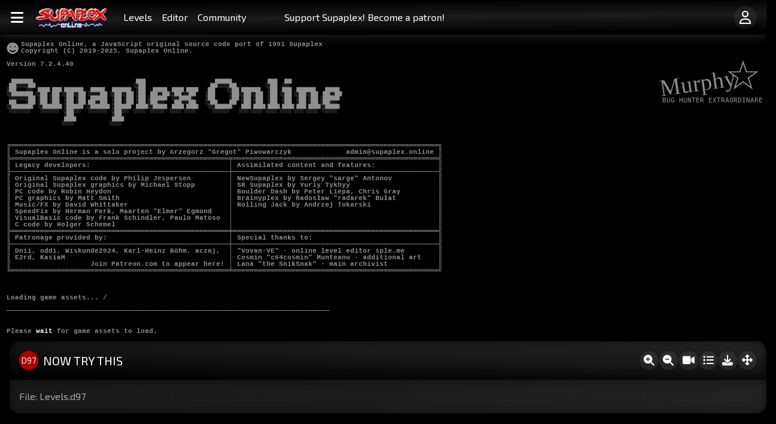

--- FILE ---
content_type: text/html; charset=UTF-8
request_url: https://www.supaplex.online/play/?levelset=Levels.d97&level=5
body_size: 73559
content:
<!DOCTYPE html>
<html dir="ltr" lang="en-US">
    <head>
        <meta charset="UTF-8">
        <meta content="text/html; charset=UTF-8" http-equiv="content-type">
        <title>𝗦𝘂𝗽𝗮𝗽𝗹𝗲𝘅 𝗢𝗻𝗹𝗶𝗻𝗲 • NOW TRY THIS</title>
        <meta name="viewport" content="width=device-width, initial-scale=1">
        <link rel="preconnect" href="https://fonts.googleapis.com">
        <link rel="preconnect" href="https://fonts.gstatic.com" crossorigin>
        <link href="https://fonts.googleapis.com/css2?family=Exo+2:ital,wght@0,100;0,200;0,300;0,400;0,500;0,600;0,700;0,800;0,900;1,100;1,200;1,300;1,400;1,500;1,600;1,700;1,800;1,900&display=swap" rel="stylesheet">
        <link rel="stylesheet" type="text/css" href="/fonts/fontawesome-free-6.7.2-web/css/fontawesome.min.css">
        <link rel="stylesheet" type="text/css" href="/fonts/fontawesome-free-6.7.2-web/css/brands.min.css">
        <link rel="stylesheet" type="text/css" href="/fonts/fontawesome-free-6.7.2-web/css/regular.min.css">
        <link rel="stylesheet" type="text/css" href="/fonts/fontawesome-free-6.7.2-web/css/solid.min.css">
        <link rel="stylesheet" type="text/css" href="/fonts/Erton/Erton.css">
        <link rel="stylesheet" href="/cdn/tensor.css">
        <link rel="stylesheet" href="/cdn/website.css?74nov-3">
        <script type="text/javascript" src="/script.js?12345674nov-31"></script>
        <script type="text/javascript" src="/cdn/website.js?64nov-3"></script>
        <link rel="stylesheet" href="/DOS/DOS.css?4nov-3">
        <script type="text/javascript">
			//This code loads the IFrame Player API code asynchronously.
			var tag = document.createElement('script');
            tag.async= true;
			tag.src = "https://www.youtube.com/iframe_api";
			var firstScriptTag = document.getElementsByTagName('script')[0];
			firstScriptTag.parentNode.insertBefore(tag, firstScriptTag);

			var yt= false;
            var yt_loaded= false;
			function onYouTubeIframeAPIReady( ) {
				yt= null;
                yt_loaded= true;
				console.log( 'YT API ready!' )
			}
        </script>
        <link rel="stylesheet" href="/cdn/overlay.css?74nov-3">
    </head>
    <body id="S" class="S-retro-hidden toggle_renderers_button_never_used ">
        <div id="S-Top">
            <div class="tdr tajb Sw2 tmha">
                <div class="to1 tdr">
                    <header class="to2 ts8x16 tpv1 tph2">
                        <h1>
                        <a href="/" class="tdr taic ts14x16">
                            <img src="/SupaplexOnline.png" class="tdb th3 ts2">
                        </a>
                        </h1>
                    </header>
                    <nav class="to1 tdr taic">
                        <div class="Sf1">
                            <button type="button" class="tdr tac th1 tw1 ts24x16" id="S-MobileMenuButton"><span class="fa fa-bars"></span></button>
                        </div>
                    </nav>
                    <nav id="S-TopMenu" class="to3 tdn xdr">
                        <ul class="Sf1">
                            <!--<li><a href="/" class="current"><span class="fa fa-home"></span></a></li>-->
                            <li><a href="/levels/">Levels</a><ul>
                                <li><a href="/levels/#supaplex.dat">Supaplex: Original levels</a></li>
                                <li><a href="/levels/#BRAINYPLEX-LEVELS.DAT">Brainyplex</a></li>
                                <li><a href="/levels/#master-computer.dat">Supaplex: Master computer</a></li>
                                <li><a href="/levels/#LEVELS.D95">D95: Supaplex² (tricks needed!)</a></li>
                                <li><a href="/levels/#levels.d01">Classic DXX Levelsets</a><ul>
                                    <li><a href="/levels/#levels.d01">Levelset D01</a></li>
                                    <li><a href="/levels/#levels.d02">Levelset D02</a></li>
                                    <li><a href="/levels/#levels.d03">Levelset D03</a></li>
                                    <li><a href="/levels/#levels.d04">Levelset D04</a></li>
                                    <li><a href="/levels/#levels.d05">Levelset D05</a></li>
                                    <li><a href="/levels/#levels.d06">Levelset D06</a></li>
                                    <li><a href="/levels/#levels.d07">Levelset D07</a></li>
                                    <li><a href="/levels/#levels.d08">Levelset D08</a></li>
                                    <li><a href="/levels/#levels.d09">Levelset D09</a></li>
                                    <li><a href="/levels/#levels.d10">Levelset D10</a></li>
                                    <li><a href="/levels/#levels.d11">Levelset D11</a></li>
                                    <li><a href="/levels/#levels.d12">Levelset D12</a></li>
                                    <li><a href="/levels/#Levels.d13">Levelset D13</a></li>
                                    <li><a href="/levels/#Levels.d14">Levelset D14</a></li>
                                    <li><a href="/levels/#Levels.d15">Levelset D15</a></li>
                                    <li><a href="/levels/#Levels.d16">Levelset D16</a></li>
                                    <li><a href="/levels/#Levels.d17">Levelset D17</a></li>
                                    <li><a href="/levels/#Levels.d18">Levelset D18</a></li>
                                    <li><a href="/levels/#Levels.d19">Levelset D19</a></li>
                                    <li><a href="/levels/#Levels.d20">Levelset D20</a></li>
                                    <li><a href="/levels/#Levels.d21">Levelset D21</a></li>
                                    <li><a href="/levels/#Levels.d22">Levelset D22</a></li>
                                    <li><a href="/levels/#Levels.d23">Levelset D23</a></li>
                                    <li><a href="/levels/#levels.d24">Levelset D24</a></li>
                                    <li><a href="/levels/#Levels.d25">Levelset D25</a></li>
                                    <li><a href="/levels/#Levels.d26">Levelset D26</a></li>
                                    <li><a href="/levels/#levels.d27">Levelset D27</a></li>
                                    <li><a href="/levels/#Levels.d28">Levelset D28</a></li>
                                    <li><a href="/levels/#Levels.d29">Levelset D29</a></li>
                                    <li><a href="/levels/#Levels.d30">Levelset D30</a></li>
                                    <li><a href="/levels/#Levels.d31">Levelset D31</a></li>
                                    <li><a href="/levels/#levels.d32">Levelset D32</a></li>
                                    <li><a href="/levels/#Levels.d33">Levelset D33</a></li>
                                    <li><a href="/levels/#Levels.d34">Levelset D34</a></li>
                                    <li><a href="/levels/#levels.d35">Levelset D35</a></li>
                                    <li><a href="/levels/#levels.d36">Levelset D36</a></li>
                                    <li><a href="/levels/#Levels.d37">Levelset D37</a></li>
                                    <li><a href="/levels/#Levels.d38">Levelset D38</a></li>
                                    <li><a href="/levels/#Levels.d39">Levelset D39</a></li>
                                    <li><a href="/levels/#levels.d41">Levelset D41</a></li>
                                    <li><a href="/levels/#levels.d55">Levelset D55</a></li>
                                    <li><a href="/levels/#levels.d60">Levelset D60</a></li>
                                    <li><a href="/levels/#Levels.d76">Levelset D76</a></li>
                                    <li><a href="/levels/#levels.d77">Levelset D77</a></li>
                                    <li><a href="/levels/#levels.d78">Levelset D78</a></li>
                                    <li><a href="/levels/#levels.d79">Levelset D79</a></li>
                                    <li><a href="/levels/#levels.d89">Levelset D89</a></li>
                                    <li><a href="/levels/#Levels.d90">Levelset D90</a></li>
                                    <li><a href="/levels/#Levels.d91">Levelset D91</a></li>
                                    <li><a href="/levels/#Levels.d92">Levelset D92</a></li>
                                    <li><a href="/levels/#LEVELS.D93">Levelset D93</a></li>
                                    <li><a href="/levels/#levels.d94">Levelset D94</a></li>
                                    <li><a href="/levels/#levels.d96">Levelset D96</a></li>
                                    <li><a href="/levels/#Levels.d97">Levelset D97</a></li>
                                    <li><a href="/levels/#Levels.d98">Levelset D98</a></li>
                                    <li><a href="/levels/#LEVELS.D99_fix.mpx">Levelset D99</a></li>
                                </ul></li>
                                <li><a href="/levels/#WN_WN4-1.sp">WN4 Levelset</a></li>
                                <li><a href="/levels/#Levels.d39">WN3-2 Levelsets [1-34]</a></li>
                                <li><a href="/levels/#LevelsWN1.d93">WN1 Levelset [1-47]</a></li>
                                <li><a href="/levels/#AlterT_The_Promotech_Incident.D17">The Promotech Incident</a></li>
                                <li><a href="/levels/#AlterT_return-to-promotek.dat">Return to Promotek</a></li>
                                <li><a href="/levels/#AlterT_squaresets.mpx">AlterT SquareSets</a></li>
                                <li><a href="/levels/#Escop8_Massive-300.dat">Escop8's Massive 300</a></li>
                                <li><a href="/levels/#Modlicznys_dad_mar2024.dat">Modliczny's dad</a><ul>
                                    <li><a href="/levels/#Modlicznys_dad_mar2024.dat">MD Levelset Mar 2024</a></li>
                                    <li><a href="/levels/#Modlicznys_dad_dec2023.DAT">MD Levelset Dec 2023</a></li>
                                    <li><a href="/levels/#Modlicznys_dad_LEVELS_29oct2023.dat">MD Levelset Oct 2023</a></li>
                                    <li><a href="/levels/#Modlicznys_dad_LEVELS_2023_May.DAT">MD Levelset May 2023</a></li>
                                    <li><a href="/levels/#Modlicznys_dad_LEVELS_2023.dat">MD Levelset 2023</a></li>
                                    <li><a href="/levels/#Modlicznys_dad_LEVELS_17nov2022.DAT">MD Levelset Nov 2022</a></li>
                                    <li><a href="/levels/#Modlicznys_dad_october2022.DAT">MD Levelset Oct 2022</a></li>
                                    <li><a href="/levels/#Modlicznys_dad_LEVELS_2022.dat">MD Levelset 2022</a></li>
                                    <li><a href="/levels/#Modliczny_dad_Levels_dec2021.dat">MD Levelset Dec 2021</a></li>
                                    <li><a href="/levels/#Modlicznys_dad_LEVELS2021.dat">MD Levelset 2021</a></li>
                                    <li><a href="/levels/#Modlicznys_dad_LEVELS.d03">MD Levelset 3</a></li>
                                    <li><a href="/levels/#Modlicznys_dad_LEVELS.DAT">MD Levelset 1</a></li>
                                </ul></li>
                                <li><a href="/levels/#GD-0.sp">Grześ Dobro Levelset</a></li>
                                <li><a href="/levels/#LEVELS_ERYK_TRACZ.DAT">Tracz Levelset 1</a></li>
                                <li><a href="/levels/#LEVELS_ERYK_TRACZ_2.DAT">Tracz Levelset 2</a></li>
                                <li><a href="/levels/#LEVELS_ERYK_TRACZ_3.DAT">Tracz Levelset 3</a></li>
                            </ul></li>
                            <li><a href="https://sple.me/" target="_blank">Editor</a><ul>
                                <li><a href="https://sple.me/" target="_blank">Level editor (Vovan-VE's SpLE.me)</a></li>
                                <li><a href="/test/">Level test interface</a></li>
                            </ul></li>
                            <li><a href="/discord/" target="_blank">Community</a><ul style="right:-1em;padding:0">
                                <li><a style="padding:0;transform-origin: center top;transform: scale(2.5);border-radius:1em;overflow:hidden" href="/discord/" target="_blank"><img style="width:100%;height:auto;" src="/discord-invite.png" alt="Accept Discord invite"></a></li>
                            </ul></li>
                            <!--<li><a href="/support/">About</a></li>-->
                            <li class="tml3"><a class="pulse-once" href="/support/">Support Supaplex! Become a patron!</a><ul>
                                <li><a href="/patreon/"><img src="/patreon/patreon.png" alt="Patreon"></a></li>
                            </ul></li>
                        </ul>
                    </nav>
                </div>
                <div class="to3 tdr">
                    <nav id="S-TopUser" class="spl1 tdr ts22x16">
                        <ul class="Sf1">
                            <!--<li><button type="button" id="S-PlaySizeButton"><span class="tooltip down"><span class="ts12x16">Full Screen</span></span> <span class="fa fa-arrows-alt"></span></button></li>-->
                            <li><a href="/user/"><span class="tooltip down"><span class="ts12x16">Account</span></span> <span class="fa-regular fa-user"></span></a></li>
                        </ul>
                    </nav>
                </div>
                <div class="to2 tdn mdr tx1 tph2">
                    <!--
                    <div id="S-TopSearch" class="tx1 tdr">
                        <form method="GET" action="?" class="">
                            <input disabled type="search" name="q" placeholder="Search…" autocomplete="off" class="tx1">
                            <button disabled type="submit"><span class="fa fa-search"></span></button>
                        </form>
                        <output></output>
                    </div>
                    -->
                </div>
            </div>
        </div>
        <div id="S-Mid" class="tx1 tdr">
            <main class="tx1 to2">
                    <article id="S-Play">
                        <div id="S-Play-Top">
                            <div id="S-Player">
                        		<div class="DOS-Boot">
                        			<div class="DOS-Boot-jank" style="flex: 1; display: flex; flex-direction: column; justify-content: space-between;">
                        				<div style="display: flex; justify-content: space-between;">
                        					<div>
                        						<div style="display: flex;">
                        							<div style="font-size: 3em;color: color( display-p3 0.875 0 0 );padding: 0.35em 0.1em 0 0;line-height: 0;">&#x263B;</div>
                        							<div>
                        								<p>Supaplex Online, a JavaScript original source code port of 1991 Supaplex<br>Copyright (C) 2019-2025, Supaplex Online.</p>
                        							</div>
                        						</div>
                        						<div>
                        							<p>Version 7.2.4.40</p>
                        							<p style="white-space:pre;font-size:0.66em;font-family: monospace;">
&nbsp;&nbsp;█████████&nbsp;&nbsp;&nbsp;&nbsp;&nbsp;&nbsp;&nbsp;&nbsp;&nbsp;&nbsp;&nbsp;&nbsp;&nbsp;&nbsp;&nbsp;&nbsp;&nbsp;&nbsp;&nbsp;&nbsp;&nbsp;&nbsp;&nbsp;&nbsp;&nbsp;&nbsp;&nbsp;&nbsp;&nbsp;&nbsp;&nbsp;&nbsp;&nbsp;&nbsp;&nbsp;&nbsp;&nbsp;&nbsp;&nbsp;&nbsp;&nbsp;&nbsp;&nbsp;████&nbsp;&nbsp;&nbsp;&nbsp;&nbsp;&nbsp;&nbsp;&nbsp;&nbsp;&nbsp;&nbsp;&nbsp;&nbsp;&nbsp;&nbsp;&nbsp;&nbsp;&nbsp;&nbsp;&nbsp;&nbsp;&nbsp;&nbsp;&nbsp;&nbsp;&nbsp;&nbsp;&nbsp;&nbsp;███████&nbsp;&nbsp;&nbsp;&nbsp;&nbsp;&nbsp;&nbsp;&nbsp;&nbsp;&nbsp;&nbsp;&nbsp;&nbsp;&nbsp;&nbsp;████&nbsp;&nbsp;&nbsp;███
&nbsp;███░░░░░███&nbsp;&nbsp;&nbsp;&nbsp;&nbsp;&nbsp;&nbsp;&nbsp;&nbsp;&nbsp;&nbsp;&nbsp;&nbsp;&nbsp;&nbsp;&nbsp;&nbsp;&nbsp;&nbsp;&nbsp;&nbsp;&nbsp;&nbsp;&nbsp;&nbsp;&nbsp;&nbsp;&nbsp;&nbsp;&nbsp;&nbsp;&nbsp;&nbsp;&nbsp;&nbsp;&nbsp;&nbsp;&nbsp;&nbsp;&nbsp;&nbsp;░░███&nbsp;&nbsp;&nbsp;&nbsp;&nbsp;&nbsp;&nbsp;&nbsp;&nbsp;&nbsp;&nbsp;&nbsp;&nbsp;&nbsp;&nbsp;&nbsp;&nbsp;&nbsp;&nbsp;&nbsp;&nbsp;&nbsp;&nbsp;&nbsp;&nbsp;&nbsp;&nbsp;███░░░░░███&nbsp;&nbsp;&nbsp;&nbsp;&nbsp;&nbsp;&nbsp;&nbsp;&nbsp;&nbsp;&nbsp;&nbsp;░░███&nbsp;&nbsp;░░░
░███&nbsp;&nbsp;&nbsp;&nbsp;░░░&nbsp;&nbsp;█████&nbsp;████&nbsp;████████&nbsp;&nbsp;&nbsp;██████&nbsp;&nbsp;&nbsp;████████&nbsp;&nbsp;░███&nbsp;&nbsp;&nbsp;██████&nbsp;&nbsp;█████&nbsp;█████&nbsp;&nbsp;&nbsp;&nbsp;███&nbsp;&nbsp;&nbsp;&nbsp;&nbsp;░░███&nbsp;████████&nbsp;&nbsp;&nbsp;░███&nbsp;&nbsp;████&nbsp;&nbsp;████████&nbsp;&nbsp;&nbsp;&nbsp;██████
░░█████████&nbsp;░░███&nbsp;░███&nbsp;░░███░░███&nbsp;░░░░░███&nbsp;░░███░░███&nbsp;░███&nbsp;&nbsp;███░░███░░███&nbsp;░░███&nbsp;&nbsp;&nbsp;&nbsp;░███&nbsp;&nbsp;&nbsp;&nbsp;&nbsp;&nbsp;░███░░███░░███&nbsp;&nbsp;░███&nbsp;░░███&nbsp;░░███░░███&nbsp;&nbsp;███░░███
&nbsp;░░░░░░░░███&nbsp;░███&nbsp;░███&nbsp;&nbsp;░███&nbsp;░███&nbsp;&nbsp;███████&nbsp;&nbsp;░███&nbsp;░███&nbsp;░███&nbsp;░███████&nbsp;&nbsp;░░░█████░&nbsp;&nbsp;&nbsp;&nbsp;&nbsp;░███&nbsp;&nbsp;&nbsp;&nbsp;&nbsp;&nbsp;░███&nbsp;░███&nbsp;░███&nbsp;&nbsp;░███&nbsp;&nbsp;░███&nbsp;&nbsp;░███&nbsp;░███&nbsp;░███████
&nbsp;███&nbsp;&nbsp;&nbsp;&nbsp;░███&nbsp;░███&nbsp;░███&nbsp;&nbsp;░███&nbsp;░███&nbsp;███░░███&nbsp;&nbsp;░███&nbsp;░███&nbsp;░███&nbsp;░███░░░&nbsp;&nbsp;&nbsp;&nbsp;███░░░███&nbsp;&nbsp;&nbsp;&nbsp;░░███&nbsp;&nbsp;&nbsp;&nbsp;&nbsp;███&nbsp;&nbsp;░███&nbsp;░███&nbsp;&nbsp;░███&nbsp;&nbsp;░███&nbsp;&nbsp;░███&nbsp;░███&nbsp;░███░░░
░░█████████&nbsp;&nbsp;░░████████&nbsp;░███████&nbsp;░░████████&nbsp;░███████&nbsp;&nbsp;█████░░██████&nbsp;&nbsp;█████&nbsp;█████&nbsp;&nbsp;&nbsp;&nbsp;░░░███████░&nbsp;&nbsp;&nbsp;████&nbsp;█████&nbsp;█████&nbsp;█████&nbsp;████&nbsp;█████░░██████
&nbsp;░░░░░░░░░&nbsp;&nbsp;&nbsp;&nbsp;░░░░░░░░&nbsp;&nbsp;░███░░░&nbsp;&nbsp;&nbsp;░░░░░░░░&nbsp;&nbsp;░███░░░&nbsp;&nbsp;░░░░░&nbsp;&nbsp;░░░░░░&nbsp;&nbsp;░░░░░&nbsp;░░░░░&nbsp;&nbsp;&nbsp;&nbsp;&nbsp;&nbsp;&nbsp;░░░░░░░&nbsp;&nbsp;&nbsp;&nbsp;░░░░&nbsp;░░░░░&nbsp;░░░░░&nbsp;░░░░░&nbsp;░░░░&nbsp;░░░░░&nbsp;&nbsp;░░░░░░
&nbsp;&nbsp;&nbsp;&nbsp;&nbsp;&nbsp;&nbsp;&nbsp;&nbsp;&nbsp;&nbsp;&nbsp;&nbsp;&nbsp;&nbsp;&nbsp;&nbsp;&nbsp;&nbsp;&nbsp;&nbsp;&nbsp;&nbsp;&nbsp;░███&nbsp;&nbsp;&nbsp;&nbsp;&nbsp;&nbsp;&nbsp;&nbsp;&nbsp;&nbsp;&nbsp;&nbsp;&nbsp;&nbsp;&nbsp;&nbsp;░███
&nbsp;&nbsp;&nbsp;&nbsp;&nbsp;&nbsp;&nbsp;&nbsp;&nbsp;&nbsp;&nbsp;&nbsp;&nbsp;&nbsp;&nbsp;&nbsp;&nbsp;&nbsp;&nbsp;&nbsp;&nbsp;&nbsp;&nbsp;&nbsp;█████&nbsp;&nbsp;&nbsp;&nbsp;&nbsp;&nbsp;&nbsp;&nbsp;&nbsp;&nbsp;&nbsp;&nbsp;&nbsp;&nbsp;&nbsp;█████
&nbsp;&nbsp;&nbsp;&nbsp;&nbsp;&nbsp;&nbsp;&nbsp;&nbsp;&nbsp;&nbsp;&nbsp;&nbsp;&nbsp;&nbsp;&nbsp;&nbsp;&nbsp;&nbsp;&nbsp;&nbsp;&nbsp;&nbsp;░░░░░&nbsp;&nbsp;&nbsp;&nbsp;&nbsp;&nbsp;&nbsp;&nbsp;&nbsp;&nbsp;&nbsp;&nbsp;&nbsp;&nbsp;&nbsp;░░░░░
</p>
                                                    <p style="white-space:pre;margin-top:2em">╔══════════════════════════════════════════════════════════════════════════════════════════════════════╗<br>║ Supaplex Online is a solo project by Grzegorz "Gregot" Piwowarczyk             <a href="mailto:admin@supaplex.online">admin@supaplex.online</a> ║<br>╠════════════════════════════════════════════════════╤═════════════════════════════════════════════════╣<br>║ Legacy developers:                                 │ Assimilated content and features:               ║<br>╟────────────────────────────────────────────────────┼─────────────────────────────────────────────────╢<br>║ Original Supaplex code by Philip Jespersen         │ NewSupaplex by Sergey "sarge" Antonov           ║<br>║ Original Supaplex graphics by Michael Stopp        │ SR Supaplex by Yuriy Tykhyy                     ║<br>║ PC code by Robin Heydon                            │ Boulder Dash by Peter Liepa, Chris Gray         ║<br>║ PC graphics by Matt Smith                          │ Brainyplex by Radosław "radarek" Bułat          ║<br>║ Music/FX by David Whittaker                        │ Rolling Jack by Andrzej Tokarski                ║<br>║ SpeedFix by Herman Perk, Maarten "Elmer" Egmond    │                                                 ║<br>║ VisualBasic code by Frank Schindler, Paulo Matoso  │                                                 ║<br>║ C code by Holger Schemel                           │                                                 ║<br>╠════════════════════════════════════════════════════╪═════════════════════════════════════════════════╣<br>║ Patronage provided by:                             │ Special thanks to:                              ║<br>╟────────────────────────────────────────────────────┼─────────────────────────────────────────────────╢<br>║ Dnii, oddi, Wiskunde2024, Karl-Heinz Böhm, aczaj,  │ "Vovan-VE" - online level editor <a href="https://sple.me" target="_blank">sple.me</a>        ║<br>║ E2rd, KasiaM                                       │ Cosmin "c64cosmin" Munteanu - additional art    ║<br>║                   <a target="_blank" href="https://www.patreon.com/c/supaplex_online">Join Patreon.com to appear here!</a> │ Lana "the SnikSnak" - main archivist            ║<br>╚════════════════════════════════════════════════════╧═════════════════════════════════════════════════╝</p>

                        							<p><br><br>Loading game assets... <span class="DOS-Boot-rotation"></span> <span class="DOS-Boot-blink">_</span></p>
                        							<p>─────────────────────────────────────────────────────────────────────────────</p>
                        						</div>
                        					</div>
                        					<div>
										        <div class="MurphyStar">
										            <div>Murphy</div>
										            <div>Bug Hunter Extraordinare</div>
										        </div>
                        					</div>
                        				</div>
                        				<div>
                        					<p>Please <strong>wait</strong> for game assets to load.</p>
                        				</div>
                        			</div>
                        		</div>
<div class="DOS-Scan hide">
    <header>
        <div>Supaplex Online preloader</div>
        <div><hr></div>
    </header>
    <div>
        <div>&nbsp;</div>
        <div>Preloader is now loading the following assets</div>
        <div>&nbsp;</div>
        <div class="DOS-Scan-checks">
            <div><span class="DOS-Scan-check"></span>Vector renderer sprites</div>
            <div><span class="DOS-Scan-check"></span>Retro renderer sprites</div>
            <div><span class="DOS-Scan-check"></span>Sound effects</div>
            <div><span class="DOS-Scan-check"></span>Music tracks</div>
            <div><span class="DOS-Scan-check"></span>Level data</div>
            <div><span class="DOS-Scan-check"></span>Demo data</div>
        </div>
    </div>
    <footer style="padding-top:1em">
        <div><span class="DOS-Scan-button current">PAUSE</span>&nbsp;&nbsp;<span class="DOS-Scan-button"><strong>M</strong>ore Info</span>&nbsp;&nbsp;<span class="DOS-Scan-button">E<strong>x</strong>it</span></div>
        <div>&nbsp;</div>
        <div><hr></div>
        <div class="DOS-Scan-Listing">
            <div><div>HTTPS://WWW.SUPAPLEX.ONLINE/GFX/BASE.PNG</div><div>HTTPS://WWW.SUPAPLEX.ONLINE/GFX/BUG.PNG</div><div>HTTPS://WWW.SUPAPLEX.ONLINE/GFX/CHIPS.PNG</div><div>HTTPS://WWW.SUPAPLEX.ONLINE/GFX/DISINTEGRATION.JPG</div><div>HTTPS://WWW.SUPAPLEX.ONLINE/GFX/DISKS.PNG</div><div>HTTPS://WWW.SUPAPLEX.ONLINE/GFX/ELECTRON.PNG</div><div>HTTPS://WWW.SUPAPLEX.ONLINE/GFX/ERRORS.PNG</div><div>HTTPS://WWW.SUPAPLEX.ONLINE/GFX/EXIT.PNG</div><div>HTTPS://WWW.SUPAPLEX.ONLINE/GFX/EXPLOSION.PNG</div><div>HTTPS://WWW.SUPAPLEX.ONLINE/GFX/EXPLOSION3X3.PNG</div><div>HTTPS://WWW.SUPAPLEX.ONLINE/GFX/HARDWARE.PNG</div><div>HTTPS://WWW.SUPAPLEX.ONLINE/GFX/HUD-INFOTRON.PNG</div><div>HTTPS://WWW.SUPAPLEX.ONLINE/GFX/HUD-RED-DISK.PNG</div><div>HTTPS://WWW.SUPAPLEX.ONLINE/GFX/INFOTRON.PNG</div><div>HTTPS://WWW.SUPAPLEX.ONLINE/GFX/INTRO-ARM.PNG</div><div>HTTPS://WWW.SUPAPLEX.ONLINE/GFX/INTRO-SIDE.PNG</div><div>HTTPS://WWW.SUPAPLEX.ONLINE/GFX/INTRO-WINDOW.PNG</div><div>HTTPS://WWW.SUPAPLEX.ONLINE/GFX/INVISIBLE-WALL.PNG</div><div>HTTPS://WWW.SUPAPLEX.ONLINE/GFX/LCD.PNG</div><div>HTTPS://WWW.SUPAPLEX.ONLINE/GFX/MEGAZONK.PNG</div><div>HTTPS://WWW.SUPAPLEX.ONLINE/GFX/MURPHY.PNG</div><div>HTTPS://WWW.SUPAPLEX.ONLINE/GFX/PLASMA.PNG</div><div>HTTPS://WWW.SUPAPLEX.ONLINE/GFX/PORTS.PNG</div><div>HTTPS://WWW.SUPAPLEX.ONLINE/GFX/RETRO-BASE.PNG</div><div>HTTPS://WWW.SUPAPLEX.ONLINE/GFX/RETRO-CHIPS.PNG</div><div>HTTPS://WWW.SUPAPLEX.ONLINE/GFX/RETRO-DISKS.PNG</div><div>HTTPS://WWW.SUPAPLEX.ONLINE/GFX/RETRO-EXPLOSION3X3.C64COSMIN.PNG</div><div>HTTPS://WWW.SUPAPLEX.ONLINE/GFX/RETRO-FIXED.PNG</div><div>HTTPS://WWW.SUPAPLEX.ONLINE/GFX/RETRO-HARDWARE.PNG</div><div>HTTPS://WWW.SUPAPLEX.ONLINE/GFX/RETRO-INFOTRON.PNG</div><div>HTTPS://WWW.SUPAPLEX.ONLINE/GFX/RETRO-MOVING.PNG</div><div>HTTPS://WWW.SUPAPLEX.ONLINE/GFX/RETRO-MURPHY.PNG</div><div>HTTPS://WWW.SUPAPLEX.ONLINE/GFX/RETRO-PORTS.PNG</div><div>HTTPS://WWW.SUPAPLEX.ONLINE/GFX/RETRO-SNIK-SNAK.C64COSMIN.PNG</div><div>HTTPS://WWW.SUPAPLEX.ONLINE/GFX/RETRO-SOOT.C64COSMIN.PNG</div><div>HTTPS://WWW.SUPAPLEX.ONLINE/GFX/RETRO-TERMINAL.PNG</div><div>HTTPS://WWW.SUPAPLEX.ONLINE/GFX/RETRO-ZONK.C64COSMIN.PNG</div><div>HTTPS://WWW.SUPAPLEX.ONLINE/GFX/RETRO-ZONKER.C64COSMIN.PNG</div><div>HTTPS://WWW.SUPAPLEX.ONLINE/GFX/SHOCKWAVE.PNG</div><div>HTTPS://WWW.SUPAPLEX.ONLINE/GFX/SNIK-SNAK.PNG</div><div>HTTPS://WWW.SUPAPLEX.ONLINE/GFX/SOOT.C64COSMIN.PNG</div><div>HTTPS://WWW.SUPAPLEX.ONLINE/GFX/TERMINAL.PNG</div><div>HTTPS://WWW.SUPAPLEX.ONLINE/GFX/ZONK-ICE.C64COSMIN.PNG</div><div>HTTPS://WWW.SUPAPLEX.ONLINE/GFX/ZONK.PNG</div><div>HTTPS://WWW.SUPAPLEX.ONLINE/GFX/ZONKER-ICE.C64COSMIN.PNG</div><div>HTTPS://WWW.SUPAPLEX.ONLINE/GFX/ZONKER.PNG</div></div>
        </div>
    </footer>
</div>
<div class="DOS-Command hide">
    <div>C:\&gt;cd nc</div>
    <div>&nbsp;</div>
    <div>C:\NC&gt;nc</div>
    <div>&nbsp;</div>
    <div>The Norton Commander Version 5.5,</div>
    <div>Copyright (C) 1986-1998 by &nbsp;Symantec Corporation.</div>
    <div><span class="DOS-Command-blinking">_</span></div>
</div>
            <div class="DOS-NC hide">
                <div class="DOS-NC-Menu">
                    <div>Left</div>
                    <div>Files</div>
                    <div>Disk</div>
                    <div>Commands</div>
                    <div>Right</div>
                </div>
                <div class="DOS-NC-Panels">
                    <div class="DOS-NC-Panel">
                        <div class="DOS-NC-PanelLines">
                            <div class="DOS-NC-PanelLines-Inner">
                            <div>
                                <div>
                                    <div><strong>A: Name</strong></div>
                                    <div class="DOS-NC-vline"></div>
                                </div>
                                <div>
                                    <div><strong>Size</strong></div>
                                    <div class="DOS-NC-vline"></div>
                                </div>
                                <div>
                                    <div><strong><span class="DOS-NC-ArrowDown"></span> Date</strong></div>
                                    <div class="DOS-NC-vline"></div>
                                </div>
                                <div>
                                    <div><strong><span class="DOS-NC-ArrowDown"></span> Time</strong></div>
                                </div>
                            </div>

                            <div class="hover">
                                <div>
                                    <div>SUPAPLEX.EXE</div>
                                    <div class="DOS-NC-vline"></div>
                                </div>
                                <div>
                                    <div>45948</div>
                                    <div class="DOS-NC-vline"></div>
                                </div>
                                <div>
                                    <div>21-12-91</div>
                                    <div class="DOS-NC-vline"></div>
                                </div>
                                <div>
                                    <div>02:20</div>
                                </div>
                            </div>

                            <div>
                                <div>
                                    <div>ADLIB.SND</div>
                                    <div class="DOS-NC-vline"></div>
                                </div>
                                <div>
                                    <div>5354</div>
                                    <div class="DOS-NC-vline"></div>
                                </div>
                                <div>
                                    <div>21-12-91</div>
                                    <div class="DOS-NC-vline"></div>
                                </div>
                                <div>
                                    <div>10:20</div>
                                </div>
                            </div>

                            <div>
                                <div>
                                    <div>BACK.DAT</div>
                                    <div class="DOS-NC-vline"></div>
                                </div>
                                <div>
                                    <div>32000</div>
                                    <div class="DOS-NC-vline"></div>
                                </div>
                                <div>
                                    <div>21-12-91</div>
                                    <div class="DOS-NC-vline"></div>
                                </div>
                                <div>
                                    <div>10:20</div>
                                </div>
                            </div>

                            <div>
                                <div>
                                    <div>BEEP.SND</div>
                                    <div class="DOS-NC-vline"></div>
                                </div>
                                <div>
                                    <div>2756</div>
                                    <div class="DOS-NC-vline"></div>
                                </div>
                                <div>
                                    <div>21-12-91</div>
                                    <div class="DOS-NC-vline"></div>
                                </div>
                                <div>
                                    <div>10:20</div>
                                </div>
                            </div>

                            <div>
                                <div>
                                    <div>BLASTER.SND</div>
                                    <div class="DOS-NC-vline"></div>
                                </div>
                                <div>
                                    <div>39195</div>
                                    <div class="DOS-NC-vline"></div>
                                </div>
                                <div>
                                    <div>21-12-91</div>
                                    <div class="DOS-NC-vline"></div>
                                </div>
                                <div>
                                    <div>10:20</div>
                                </div>
                            </div>

                            <div>
                                <div>
                                    <div>CHARS6.DAT</div>
                                    <div class="DOS-NC-vline"></div>
                                </div>
                                <div>
                                    <div>512</div>
                                    <div class="DOS-NC-vline"></div>
                                </div>
                                <div>
                                    <div>21-12-91</div>
                                    <div class="DOS-NC-vline"></div>
                                </div>
                                <div>
                                    <div>10:20</div>
                                </div>
                            </div>

                            <div>
                                <div>
                                    <div>CHARS8.DAT</div>
                                    <div class="DOS-NC-vline"></div>
                                </div>
                                <div>
                                    <div>512</div>
                                    <div class="DOS-NC-vline"></div>
                                </div>
                                <div>
                                    <div>21-12-91</div>
                                    <div class="DOS-NC-vline"></div>
                                </div>
                                <div>
                                    <div>10:20</div>
                                </div>
                            </div>

                            <div>
                                <div>
                                    <div>CONTROLS.DAT</div>
                                    <div class="DOS-NC-vline"></div>
                                </div>
                                <div>
                                    <div>32001</div>
                                    <div class="DOS-NC-vline"></div>
                                </div>
                                <div>
                                    <div>21-12-91</div>
                                    <div class="DOS-NC-vline"></div>
                                </div>
                                <div>
                                    <div>10:20</div>
                                </div>
                            </div>

                            <div>
                                <div>
                                    <div>FIXED.DAT</div>
                                    <div class="DOS-NC-vline"></div>
                                </div>
                                <div>
                                    <div>5120</div>
                                    <div class="DOS-NC-vline"></div>
                                </div>
                                <div>
                                    <div>21-12-91</div>
                                    <div class="DOS-NC-vline"></div>
                                </div>
                                <div>
                                    <div>10:20</div>
                                </div>
                            </div>

                            <div>
                                <div>
                                    <div>GFX.DAT</div>
                                    <div class="DOS-NC-vline"></div>
                                </div>
                                <div>
                                    <div>32001</div>
                                    <div class="DOS-NC-vline"></div>
                                </div>
                                <div>
                                    <div>21-12-91</div>
                                    <div class="DOS-NC-vline"></div>
                                </div>
                                <div>
                                    <div>10:20</div>
                                </div>
                            </div>

                            <div>
                                <div>
                                    <div>LEVEL.LST</div>
                                    <div class="DOS-NC-vline"></div>
                                </div>
                                <div>
                                    <div>3108</div>
                                    <div class="DOS-NC-vline"></div>
                                </div>
                                <div>
                                    <div>21-12-91</div>
                                    <div class="DOS-NC-vline"></div>
                                </div>
                                <div>
                                    <div>10:20</div>
                                </div>
                            </div>

                            <div>
                                <div>
                                    <div>LEVELS.DAT</div>
                                    <div class="DOS-NC-vline"></div>
                                </div>
                                <div>
                                    <div>170496</div>
                                    <div class="DOS-NC-vline"></div>
                                </div>
                                <div>
                                    <div>21-12-91</div>
                                    <div class="DOS-NC-vline"></div>
                                </div>
                                <div>
                                    <div>10:20</div>
                                </div>
                            </div>

                            <div>
                                <div>
                                    <div>MENU.DAT</div>
                                    <div class="DOS-NC-vline"></div>
                                </div>
                                <div>
                                    <div>32000</div>
                                    <div class="DOS-NC-vline"></div>
                                </div>
                                <div>
                                    <div>21-12-91</div>
                                    <div class="DOS-NC-vline"></div>
                                </div>
                                <div>
                                    <div>10:20</div>
                                </div>
                            </div>

                            <div>
                                <div>
                                    <div>MOVING.DAT</div>
                                    <div class="DOS-NC-vline"></div>
                                </div>
                                <div>
                                    <div>73920</div>
                                    <div class="DOS-NC-vline"></div>
                                </div>
                                <div>
                                    <div>21-12-91</div>
                                    <div class="DOS-NC-vline"></div>
                                </div>
                                <div>
                                    <div>10:20</div>
                                </div>
                            </div>

                            <div>
                                <div>
                                    <div>PALETTES.DAT</div>
                                    <div class="DOS-NC-vline"></div>
                                </div>
                                <div>
                                    <div>256</div>
                                    <div class="DOS-NC-vline"></div>
                                </div>
                                <div>
                                    <div>21-12-91</div>
                                    <div class="DOS-NC-vline"></div>
                                </div>
                                <div>
                                    <div>10:20</div>
                                </div>
                            </div>

                            <div>
                                <div>
                                    <div>PANEL.DAT</div>
                                    <div class="DOS-NC-vline"></div>
                                </div>
                                <div>
                                    <div>3840</div>
                                    <div class="DOS-NC-vline"></div>
                                </div>
                                <div>
                                    <div>21-12-91</div>
                                    <div class="DOS-NC-vline"></div>
                                </div>
                                <div>
                                    <div>10:20</div>
                                </div>
                            </div>

                            <div>
                                <div>
                                    <div>ROLAND.SND</div>
                                    <div class="DOS-NC-vline"></div>
                                </div>
                                <div>
                                    <div>3968</div>
                                    <div class="DOS-NC-vline"></div>
                                </div>
                                <div>
                                    <div>21-12-91</div>
                                    <div class="DOS-NC-vline"></div>
                                </div>
                                <div>
                                    <div>10:20</div>
                                </div>
                            </div>

                            <div>
                                <div>
                                    <div>SAMPLE.SND</div>
                                    <div class="DOS-NC-vline"></div>
                                </div>
                                <div>
                                    <div>36268</div>
                                    <div class="DOS-NC-vline"></div>
                                </div>
                                <div>
                                    <div>21-12-91</div>
                                    <div class="DOS-NC-vline"></div>
                                </div>
                                <div>
                                    <div>10:20</div>
                                </div>
                            </div>

                            <div>
                                <div>
                                    <div>TITLE.DAT</div>
                                    <div class="DOS-NC-vline"></div>
                                </div>
                                <div>
                                    <div>32001</div>
                                    <div class="DOS-NC-vline"></div>
                                </div>
                                <div>
                                    <div>21-12-91</div>
                                    <div class="DOS-NC-vline"></div>
                                </div>
                                <div>
                                    <div>10:20</div>
                                </div>
                            </div>

                            <div>
                                <div>
                                    <div>TITLE1.DAT</div>
                                    <div class="DOS-NC-vline"></div>
                                </div>
                                <div>
                                    <div>32000</div>
                                    <div class="DOS-NC-vline"></div>
                                </div>
                                <div>
                                    <div>21-12-91</div>
                                    <div class="DOS-NC-vline"></div>
                                </div>
                                <div>
                                    <div>10:20</div>
                                </div>
                            </div>

                            <div>
                                <div>
                                    <div>DEMO8.BIN</div>
                                    <div class="DOS-NC-vline"></div>
                                </div>
                                <div>
                                    <div>2002</div>
                                    <div class="DOS-NC-vline"></div>
                                </div>
                                <div>
                                    <div>19-07-96</div>
                                    <div class="DOS-NC-vline"></div>
                                </div>
                                <div>
                                    <div>15:57</div>
                                </div>
                            </div>

                            <div>
                                <div>
                                    <div>DEMO6.BIN</div>
                                    <div class="DOS-NC-vline"></div>
                                </div>
                                <div>
                                    <div>59</div>
                                    <div class="DOS-NC-vline"></div>
                                </div>
                                <div>
                                    <div>19-07-96</div>
                                    <div class="DOS-NC-vline"></div>
                                </div>
                                <div>
                                    <div>15:57</div>
                                </div>
                            </div>

                            <div>
                                <div>
                                    <div>DEMO5.BIN</div>
                                    <div class="DOS-NC-vline"></div>
                                </div>
                                <div>
                                    <div>2211</div>
                                    <div class="DOS-NC-vline"></div>
                                </div>
                                <div>
                                    <div>30-09-96</div>
                                    <div class="DOS-NC-vline"></div>
                                </div>
                                <div>
                                    <div>09:56</div>
                                </div>
                            </div>

                            <div>
                                <div>
                                    <div>DEMO9.BIN</div>
                                    <div class="DOS-NC-vline"></div>
                                </div>
                                <div>
                                    <div>2316</div>
                                    <div class="DOS-NC-vline"></div>
                                </div>
                                <div>
                                    <div>30-09-96</div>
                                    <div class="DOS-NC-vline"></div>
                                </div>
                                <div>
                                    <div>09:57</div>
                                </div>
                            </div>

                            <div>
                                <div>
                                    <div>DEMO7.BIN</div>
                                    <div class="DOS-NC-vline"></div>
                                </div>
                                <div>
                                    <div>2098</div>
                                    <div class="DOS-NC-vline"></div>
                                </div>
                                <div>
                                    <div>30-09-96</div>
                                    <div class="DOS-NC-vline"></div>
                                </div>
                                <div>
                                    <div>09:57</div>
                                </div>
                            </div>

                            <div>
                                <div>
                                    <div>DEMO2.BIN</div>
                                    <div class="DOS-NC-vline"></div>
                                </div>
                                <div>
                                    <div>1551</div>
                                    <div class="DOS-NC-vline"></div>
                                </div>
                                <div>
                                    <div>18-12-96</div>
                                    <div class="DOS-NC-vline"></div>
                                </div>
                                <div>
                                    <div>18:04</div>
                                </div>
                            </div>

                            <div>
                                <div>
                                    <div>DEMO3.BIN</div>
                                    <div class="DOS-NC-vline"></div>
                                </div>
                                <div>
                                    <div>1553</div>
                                    <div class="DOS-NC-vline"></div>
                                </div>
                                <div>
                                    <div>18-12-96</div>
                                    <div class="DOS-NC-vline"></div>
                                </div>
                                <div>
                                    <div>18:04</div>
                                </div>
                            </div>

                            <div>
                                <div>
                                    <div>DEMO4.BIN</div>
                                    <div class="DOS-NC-vline"></div>
                                </div>
                                <div>
                                    <div>1547</div>
                                    <div class="DOS-NC-vline"></div>
                                </div>
                                <div>
                                    <div>18-12-96</div>
                                    <div class="DOS-NC-vline"></div>
                                </div>
                                <div>
                                    <div>18:05</div>
                                </div>
                            </div>

                            <div>
                                <div>
                                    <div>DEMO1.BIN</div>
                                    <div class="DOS-NC-vline"></div>
                                </div>
                                <div>
                                    <div>1544</div>
                                    <div class="DOS-NC-vline"></div>
                                </div>
                                <div>
                                    <div>18-12-96</div>
                                    <div class="DOS-NC-vline"></div>
                                </div>
                                <div>
                                    <div>18:46</div>
                                </div>
                            </div>

                            <div>
                                <div>
                                    <div>DEMO0.BIN</div>
                                    <div class="DOS-NC-vline"></div>
                                </div>
                                <div>
                                    <div>1602</div>
                                    <div class="DOS-NC-vline"></div>
                                </div>
                                <div>
                                    <div>12-09-97</div>
                                    <div class="DOS-NC-vline"></div>
                                </div>
                                <div>
                                    <div>19:29</div>
                                </div>
                            </div>

                            <div>
                                <div>
                                    <div>spfix63.exe</div>
                                    <div class="DOS-NC-vline"></div>
                                </div>
                                <div>
                                    <div>50496</div>
                                    <div class="DOS-NC-vline"></div>
                                </div>
                                <div>
                                    <div>22-03-99</div>
                                    <div class="DOS-NC-vline"></div>
                                </div>
                                <div>
                                    <div>05:30</div>
                                </div>
                            </div>

                            <div>
                                <div>
                                    <div>SPFIX64.EXE</div>
                                    <div class="DOS-NC-vline"></div>
                                </div>
                                <div>
                                    <div>50624</div>
                                    <div class="DOS-NC-vline"></div>
                                </div>
                                <div>
                                    <div>20-06-99</div>
                                    <div class="DOS-NC-vline"></div>
                                </div>
                                <div>
                                    <div>16:16</div>
                                </div>
                            </div>

                            <div>
                                <div>
                                    <div>README.TXT</div>
                                    <div class="DOS-NC-vline"></div>
                                </div>
                                <div>
                                    <div>14071</div>
                                    <div class="DOS-NC-vline"></div>
                                </div>
                                <div>
                                    <div>16-11-02</div>
                                    <div class="DOS-NC-vline"></div>
                                </div>
                                <div>
                                    <div>19:09</div>
                                </div>
                            </div>

                            <div>
                                <div>
                                    <div>SPFIX63.DOC</div>
                                    <div class="DOS-NC-vline"></div>
                                </div>
                                <div>
                                    <div>164095</div>
                                    <div class="DOS-NC-vline"></div>
                                </div>
                                <div>
                                    <div>16-11-02</div>
                                    <div class="DOS-NC-vline"></div>
                                </div>
                                <div>
                                    <div>19:09</div>
                                </div>
                            </div>

                            <div>
                                <div>
                                    <div>TITLE2.DAT </div>
                                    <div class="DOS-NC-vline"></div>
                                </div>
                                <div>
                                    <div>32000</div>
                                    <div class="DOS-NC-vline"></div>
                                </div>
                                <div>
                                    <div>16-11-02</div>
                                    <div class="DOS-NC-vline"></div>
                                </div>
                                <div>
                                    <div>19:50</div>
                                </div>
                            </div>

                            <div>
                                <div>
                                    <div>HALLFAME.LST</div>
                                    <div class="DOS-NC-vline"></div>
                                </div>
                                <div>
                                    <div>36</div>
                                    <div class="DOS-NC-vline"></div>
                                </div>
                                <div>
                                    <div>1-12-25</div>
                                    <div class="DOS-NC-vline"></div>
                                </div>
                                <div>
                                    <div>21:32</div>
                                </div>
                            </div>

                            <div>
                                <div>
                                    <div>PLAYER.LST</div>
                                    <div class="DOS-NC-vline"></div>
                                </div>
                                <div>
                                    <div>2560</div>
                                    <div class="DOS-NC-vline"></div>
                                </div>
                                <div>
                                    <div>1-12-25</div>
                                    <div class="DOS-NC-vline"></div>
                                </div>
                                <div>
                                    <div>21:32</div>
                                </div>
                            </div>
                            </div>
                        </div>
                        <div>
                            <div class="DOS-NC-hline"></div>
                            <div class="DOS-NC-PanelFooter">
                                <div>SUPAPLEX.EXE</div>
                                <div>45948</div>
                                <div>21-12-91</div>
                                <div>02:20</div>
                            </div>
                        </div>
                    </div>
                    <div class="DOS-NC-Panel">
                        <div class="DOS-NC-PanelLines">
                            <div class="DOS-NC-PanelLines-Inner">
                            <div>
                                <div>
                                    <div><strong>A: Name</strong></div>
                                    <div class="DOS-NC-vline"></div>
                                </div>
                                <div>
                                    <div><strong>Size</strong></div>
                                    <div class="DOS-NC-vline"></div>
                                </div>
                                <div>
                                    <div><strong><span class="DOS-NC-ArrowUp"></span> Date</strong></div>
                                    <div class="DOS-NC-vline"></div>
                                </div>
                                <div>
                                    <div><strong><span class="DOS-NC-ArrowUp"></span> Time</strong></div>
                                </div>
                            </div>

                            <div>
                                <div>
                                    <div>PLAYER.LST</div>
                                    <div class="DOS-NC-vline"></div>
                                </div>
                                <div>
                                    <div>2560</div>
                                    <div class="DOS-NC-vline"></div>
                                </div>
                                <div>
                                    <div>1-12-25</div>
                                    <div class="DOS-NC-vline"></div>
                                </div>
                                <div>
                                    <div>21:32</div>
                                </div>
                            </div>

                            <div>
                                <div>
                                    <div>HALLFAME.LST</div>
                                    <div class="DOS-NC-vline"></div>
                                </div>
                                <div>
                                    <div>36</div>
                                    <div class="DOS-NC-vline"></div>
                                </div>
                                <div>
                                    <div>1-12-25</div>
                                    <div class="DOS-NC-vline"></div>
                                </div>
                                <div>
                                    <div>21:32</div>
                                </div>
                            </div>

                            <div>
                                <div>
                                    <div>TITLE2.DAT </div>
                                    <div class="DOS-NC-vline"></div>
                                </div>
                                <div>
                                    <div>32000</div>
                                    <div class="DOS-NC-vline"></div>
                                </div>
                                <div>
                                    <div>16-11-02</div>
                                    <div class="DOS-NC-vline"></div>
                                </div>
                                <div>
                                    <div>19:50</div>
                                </div>
                            </div>

                            <div>
                                <div>
                                    <div>SPFIX63.DOC</div>
                                    <div class="DOS-NC-vline"></div>
                                </div>
                                <div>
                                    <div>164095</div>
                                    <div class="DOS-NC-vline"></div>
                                </div>
                                <div>
                                    <div>16-11-02</div>
                                    <div class="DOS-NC-vline"></div>
                                </div>
                                <div>
                                    <div>19:09</div>
                                </div>
                            </div>

                            <div>
                                <div>
                                    <div>README.TXT</div>
                                    <div class="DOS-NC-vline"></div>
                                </div>
                                <div>
                                    <div>14071</div>
                                    <div class="DOS-NC-vline"></div>
                                </div>
                                <div>
                                    <div>16-11-02</div>
                                    <div class="DOS-NC-vline"></div>
                                </div>
                                <div>
                                    <div>19:09</div>
                                </div>
                            </div>

                            <div class="hover">
                                <div>
                                    <div>SPFIX64.EXE</div>
                                    <div class="DOS-NC-vline"></div>
                                </div>
                                <div>
                                    <div>50624</div>
                                    <div class="DOS-NC-vline"></div>
                                </div>
                                <div>
                                    <div>20-06-99</div>
                                    <div class="DOS-NC-vline"></div>
                                </div>
                                <div>
                                    <div>16:16</div>
                                </div>
                            </div>

                            <div>
                                <div>
                                    <div>spfix63.exe</div>
                                    <div class="DOS-NC-vline"></div>
                                </div>
                                <div>
                                    <div>50496</div>
                                    <div class="DOS-NC-vline"></div>
                                </div>
                                <div>
                                    <div>22-03-99</div>
                                    <div class="DOS-NC-vline"></div>
                                </div>
                                <div>
                                    <div>05:30</div>
                                </div>
                            </div>

                            <div>
                                <div>
                                    <div>DEMO0.BIN</div>
                                    <div class="DOS-NC-vline"></div>
                                </div>
                                <div>
                                    <div>1602</div>
                                    <div class="DOS-NC-vline"></div>
                                </div>
                                <div>
                                    <div>12-09-97</div>
                                    <div class="DOS-NC-vline"></div>
                                </div>
                                <div>
                                    <div>19:29</div>
                                </div>
                            </div>

                            <div>
                                <div>
                                    <div>DEMO1.BIN</div>
                                    <div class="DOS-NC-vline"></div>
                                </div>
                                <div>
                                    <div>1544</div>
                                    <div class="DOS-NC-vline"></div>
                                </div>
                                <div>
                                    <div>18-12-96</div>
                                    <div class="DOS-NC-vline"></div>
                                </div>
                                <div>
                                    <div>18:46</div>
                                </div>
                            </div>

                            <div>
                                <div>
                                    <div>DEMO4.BIN</div>
                                    <div class="DOS-NC-vline"></div>
                                </div>
                                <div>
                                    <div>1547</div>
                                    <div class="DOS-NC-vline"></div>
                                </div>
                                <div>
                                    <div>18-12-96</div>
                                    <div class="DOS-NC-vline"></div>
                                </div>
                                <div>
                                    <div>18:05</div>
                                </div>
                            </div>

                            <div>
                                <div>
                                    <div>DEMO3.BIN</div>
                                    <div class="DOS-NC-vline"></div>
                                </div>
                                <div>
                                    <div>1553</div>
                                    <div class="DOS-NC-vline"></div>
                                </div>
                                <div>
                                    <div>18-12-96</div>
                                    <div class="DOS-NC-vline"></div>
                                </div>
                                <div>
                                    <div>18:04</div>
                                </div>
                            </div>

                            <div>
                                <div>
                                    <div>DEMO2.BIN</div>
                                    <div class="DOS-NC-vline"></div>
                                </div>
                                <div>
                                    <div>1551</div>
                                    <div class="DOS-NC-vline"></div>
                                </div>
                                <div>
                                    <div>18-12-96</div>
                                    <div class="DOS-NC-vline"></div>
                                </div>
                                <div>
                                    <div>18:04</div>
                                </div>
                            </div>

                            <div>
                                <div>
                                    <div>DEMO7.BIN</div>
                                    <div class="DOS-NC-vline"></div>
                                </div>
                                <div>
                                    <div>2098</div>
                                    <div class="DOS-NC-vline"></div>
                                </div>
                                <div>
                                    <div>30-09-96</div>
                                    <div class="DOS-NC-vline"></div>
                                </div>
                                <div>
                                    <div>09:57</div>
                                </div>
                            </div>

                            <div>
                                <div>
                                    <div>DEMO9.BIN</div>
                                    <div class="DOS-NC-vline"></div>
                                </div>
                                <div>
                                    <div>2316</div>
                                    <div class="DOS-NC-vline"></div>
                                </div>
                                <div>
                                    <div>30-09-96</div>
                                    <div class="DOS-NC-vline"></div>
                                </div>
                                <div>
                                    <div>09:57</div>
                                </div>
                            </div>

                            <div>
                                <div>
                                    <div>DEMO5.BIN</div>
                                    <div class="DOS-NC-vline"></div>
                                </div>
                                <div>
                                    <div>2211</div>
                                    <div class="DOS-NC-vline"></div>
                                </div>
                                <div>
                                    <div>30-09-96</div>
                                    <div class="DOS-NC-vline"></div>
                                </div>
                                <div>
                                    <div>09:56</div>
                                </div>
                            </div>

                            <div>
                                <div>
                                    <div>DEMO6.BIN</div>
                                    <div class="DOS-NC-vline"></div>
                                </div>
                                <div>
                                    <div>59</div>
                                    <div class="DOS-NC-vline"></div>
                                </div>
                                <div>
                                    <div>19-07-96</div>
                                    <div class="DOS-NC-vline"></div>
                                </div>
                                <div>
                                    <div>15:57</div>
                                </div>
                            </div>

                            <div>
                                <div>
                                    <div>DEMO8.BIN</div>
                                    <div class="DOS-NC-vline"></div>
                                </div>
                                <div>
                                    <div>2002</div>
                                    <div class="DOS-NC-vline"></div>
                                </div>
                                <div>
                                    <div>19-07-96</div>
                                    <div class="DOS-NC-vline"></div>
                                </div>
                                <div>
                                    <div>15:57</div>
                                </div>
                            </div>

                            <div>
                                <div>
                                    <div>TITLE1.DAT</div>
                                    <div class="DOS-NC-vline"></div>
                                </div>
                                <div>
                                    <div>32000</div>
                                    <div class="DOS-NC-vline"></div>
                                </div>
                                <div>
                                    <div>21-12-91</div>
                                    <div class="DOS-NC-vline"></div>
                                </div>
                                <div>
                                    <div>10:20</div>
                                </div>
                            </div>

                            <div>
                                <div>
                                    <div>TITLE.DAT</div>
                                    <div class="DOS-NC-vline"></div>
                                </div>
                                <div>
                                    <div>32001</div>
                                    <div class="DOS-NC-vline"></div>
                                </div>
                                <div>
                                    <div>21-12-91</div>
                                    <div class="DOS-NC-vline"></div>
                                </div>
                                <div>
                                    <div>10:20</div>
                                </div>
                            </div>

                            <div>
                                <div>
                                    <div>SAMPLE.SND</div>
                                    <div class="DOS-NC-vline"></div>
                                </div>
                                <div>
                                    <div>36268</div>
                                    <div class="DOS-NC-vline"></div>
                                </div>
                                <div>
                                    <div>21-12-91</div>
                                    <div class="DOS-NC-vline"></div>
                                </div>
                                <div>
                                    <div>10:20</div>
                                </div>
                            </div>

                            <div>
                                <div>
                                    <div>ROLAND.SND</div>
                                    <div class="DOS-NC-vline"></div>
                                </div>
                                <div>
                                    <div>3968</div>
                                    <div class="DOS-NC-vline"></div>
                                </div>
                                <div>
                                    <div>21-12-91</div>
                                    <div class="DOS-NC-vline"></div>
                                </div>
                                <div>
                                    <div>10:20</div>
                                </div>
                            </div>

                            <div>
                                <div>
                                    <div>PANEL.DAT</div>
                                    <div class="DOS-NC-vline"></div>
                                </div>
                                <div>
                                    <div>3840</div>
                                    <div class="DOS-NC-vline"></div>
                                </div>
                                <div>
                                    <div>21-12-91</div>
                                    <div class="DOS-NC-vline"></div>
                                </div>
                                <div>
                                    <div>10:20</div>
                                </div>
                            </div>

                            <div>
                                <div>
                                    <div>PALETTES.DAT</div>
                                    <div class="DOS-NC-vline"></div>
                                </div>
                                <div>
                                    <div>256</div>
                                    <div class="DOS-NC-vline"></div>
                                </div>
                                <div>
                                    <div>21-12-91</div>
                                    <div class="DOS-NC-vline"></div>
                                </div>
                                <div>
                                    <div>10:20</div>
                                </div>
                            </div>

                            <div>
                                <div>
                                    <div>MOVING.DAT</div>
                                    <div class="DOS-NC-vline"></div>
                                </div>
                                <div>
                                    <div>73920</div>
                                    <div class="DOS-NC-vline"></div>
                                </div>
                                <div>
                                    <div>21-12-91</div>
                                    <div class="DOS-NC-vline"></div>
                                </div>
                                <div>
                                    <div>10:20</div>
                                </div>
                            </div>

                            <div>
                                <div>
                                    <div>MENU.DAT</div>
                                    <div class="DOS-NC-vline"></div>
                                </div>
                                <div>
                                    <div>32000</div>
                                    <div class="DOS-NC-vline"></div>
                                </div>
                                <div>
                                    <div>21-12-91</div>
                                    <div class="DOS-NC-vline"></div>
                                </div>
                                <div>
                                    <div>10:20</div>
                                </div>
                            </div>

                            <div>
                                <div>
                                    <div>LEVELS.DAT</div>
                                    <div class="DOS-NC-vline"></div>
                                </div>
                                <div>
                                    <div>170496</div>
                                    <div class="DOS-NC-vline"></div>
                                </div>
                                <div>
                                    <div>21-12-91</div>
                                    <div class="DOS-NC-vline"></div>
                                </div>
                                <div>
                                    <div>10:20</div>
                                </div>
                            </div>

                            <div>
                                <div>
                                    <div>LEVEL.LST</div>
                                    <div class="DOS-NC-vline"></div>
                                </div>
                                <div>
                                    <div>3108</div>
                                    <div class="DOS-NC-vline"></div>
                                </div>
                                <div>
                                    <div>21-12-91</div>
                                    <div class="DOS-NC-vline"></div>
                                </div>
                                <div>
                                    <div>10:20</div>
                                </div>
                            </div>

                            <div>
                                <div>
                                    <div>GFX.DAT</div>
                                    <div class="DOS-NC-vline"></div>
                                </div>
                                <div>
                                    <div>32001</div>
                                    <div class="DOS-NC-vline"></div>
                                </div>
                                <div>
                                    <div>21-12-91</div>
                                    <div class="DOS-NC-vline"></div>
                                </div>
                                <div>
                                    <div>10:20</div>
                                </div>
                            </div>

                            <div>
                                <div>
                                    <div>FIXED.DAT</div>
                                    <div class="DOS-NC-vline"></div>
                                </div>
                                <div>
                                    <div>5120</div>
                                    <div class="DOS-NC-vline"></div>
                                </div>
                                <div>
                                    <div>21-12-91</div>
                                    <div class="DOS-NC-vline"></div>
                                </div>
                                <div>
                                    <div>10:20</div>
                                </div>
                            </div>

                            <div>
                                <div>
                                    <div>CONTROLS.DAT</div>
                                    <div class="DOS-NC-vline"></div>
                                </div>
                                <div>
                                    <div>32001</div>
                                    <div class="DOS-NC-vline"></div>
                                </div>
                                <div>
                                    <div>21-12-91</div>
                                    <div class="DOS-NC-vline"></div>
                                </div>
                                <div>
                                    <div>10:20</div>
                                </div>
                            </div>

                            <div>
                                <div>
                                    <div>CHARS8.DAT</div>
                                    <div class="DOS-NC-vline"></div>
                                </div>
                                <div>
                                    <div>512</div>
                                    <div class="DOS-NC-vline"></div>
                                </div>
                                <div>
                                    <div>21-12-91</div>
                                    <div class="DOS-NC-vline"></div>
                                </div>
                                <div>
                                    <div>10:20</div>
                                </div>
                            </div>

                            <div>
                                <div>
                                    <div>CHARS6.DAT</div>
                                    <div class="DOS-NC-vline"></div>
                                </div>
                                <div>
                                    <div>512</div>
                                    <div class="DOS-NC-vline"></div>
                                </div>
                                <div>
                                    <div>21-12-91</div>
                                    <div class="DOS-NC-vline"></div>
                                </div>
                                <div>
                                    <div>10:20</div>
                                </div>
                            </div>

                            <div>
                                <div>
                                    <div>BLASTER.SND</div>
                                    <div class="DOS-NC-vline"></div>
                                </div>
                                <div>
                                    <div>39195</div>
                                    <div class="DOS-NC-vline"></div>
                                </div>
                                <div>
                                    <div>21-12-91</div>
                                    <div class="DOS-NC-vline"></div>
                                </div>
                                <div>
                                    <div>10:20</div>
                                </div>
                            </div>

                            <div>
                                <div>
                                    <div>BEEP.SND</div>
                                    <div class="DOS-NC-vline"></div>
                                </div>
                                <div>
                                    <div>2756</div>
                                    <div class="DOS-NC-vline"></div>
                                </div>
                                <div>
                                    <div>21-12-91</div>
                                    <div class="DOS-NC-vline"></div>
                                </div>
                                <div>
                                    <div>10:20</div>
                                </div>
                            </div>

                            <div>
                                <div>
                                    <div>BACK.DAT</div>
                                    <div class="DOS-NC-vline"></div>
                                </div>
                                <div>
                                    <div>32000</div>
                                    <div class="DOS-NC-vline"></div>
                                </div>
                                <div>
                                    <div>21-12-91</div>
                                    <div class="DOS-NC-vline"></div>
                                </div>
                                <div>
                                    <div>10:20</div>
                                </div>
                            </div>

                            <div>
                                <div>
                                    <div>ADLIB.SND</div>
                                    <div class="DOS-NC-vline"></div>
                                </div>
                                <div>
                                    <div>5354</div>
                                    <div class="DOS-NC-vline"></div>
                                </div>
                                <div>
                                    <div>21-12-91</div>
                                    <div class="DOS-NC-vline"></div>
                                </div>
                                <div>
                                    <div>10:20</div>
                                </div>
                            </div>

                            <div>
                                <div>
                                    <div>SUPAPLEX.EXE</div>
                                    <div class="DOS-NC-vline"></div>
                                </div>
                                <div>
                                    <div>45948</div>
                                    <div class="DOS-NC-vline"></div>
                                </div>
                                <div>
                                    <div>21-12-91</div>
                                    <div class="DOS-NC-vline"></div>
                                </div>
                                <div>
                                    <div>02:20</div>
                                </div>
                            </div>
                            </div>
                        </div>
                        <div>
                            <div class="DOS-NC-hline"></div>
                            <div class="DOS-NC-PanelFooter">
                                <div>SPFIX64.EXE</div>
                                <div>50624</div>
                                <div>20-06-99</div>
                                <div>16:16</div>
                            </div>
                        </div>
                    </div>
                </div>
                <div class="DOS-NC-Prompt">A:\&gt;SPFIX64.EXE<span class="DOS-NC-blinking">_</span></div>
                <div class="DOS-NC-Hotkeys">
                    <div><span>1</span><span>Help</span></div>
                    <div><span>2</span><span>Menu</span></div>
                    <div><span>3</span><span>View</span></div>
                    <div><span>4</span><span>Edit</span></div>
                    <div><span>5</span><span>Copy</span></div>
                    <div><span>6</span><span>RenMov</span></div>
                    <div><span>7</span><span>Mkdir</span></div>
                    <div><span>8</span><span>Delete</span></div>
                    <div><span>9</span><span>PullDr</span></div>
                    <div><span>10</span><span>Quit</span></div>
                </div>
            </div>
<div class="DOS-Flash hide"></div>
<div class="DOS-Splash hide"></div>
<div class="DOS-Intro hide">
    <div class="DOS-Intro-Wrapper">
        <div class="DOS-Intro-Sides"></div>
        <div class="DOS-Intro-Arm DOS-Intro-Arm-left"></div>
        <div class="DOS-Intro-Arm DOS-Intro-Arm-right"></div>
        <div class="DOS-Intro-Text1"></div>
        <div class="DOS-Intro-Text2"></div>
        <div class="DOS-Intro-Text3"></div>
        <div class="DOS-Intro-Window"></div>
    </div>
</div>
<div class="DOS-Menu hide"></div>
<div class="DOS-Controls hide"></div>
<div class="DOS-Cast hide"></div>
<div class="DOS-Congratulations hide"></div>
<div class="DOS-Lyrics hide">
    <div class="DOS-Lyrics-Set DOS-Lyrics-Set-1">
        <div class="DOS-Lyrics-Line DOS-Lyrics-Line-1"><div>slow down</div></div>
        <div class="DOS-Lyrics-Line DOS-Lyrics-Line-2"><div>slow down</div></div>
        <div class="DOS-Lyrics-Line DOS-Lyrics-Line-3"><div>to the feeling</div></div>
    </div>

    <div class="DOS-Lyrics-Set DOS-Lyrics-Set-2">
        <div class="DOS-Lyrics-Line DOS-Lyrics-Line-4"><div>wait up</div></div>
        <div class="DOS-Lyrics-Line DOS-Lyrics-Line-5"><div>wait there</div></div>
        <div class="DOS-Lyrics-Line DOS-Lyrics-Line-6"><div>if you see me</div></div>
    </div>

    <div class="DOS-Lyrics-Set DOS-Lyrics-Set-3">
        <div class="DOS-Lyrics-Line DOS-Lyrics-Line-7"><div>come by</div></div>
        <div class="DOS-Lyrics-Line DOS-Lyrics-Line-8"><div>come back</div></div>
        <div class="DOS-Lyrics-Line DOS-Lyrics-Line-9"><div>to the moment</div></div>
    </div>

    <div class="DOS-Lyrics-Set DOS-Lyrics-Set-4">
        <div class="DOS-Lyrics-Line DOS-Lyrics-Line-10"><div>the moment</div></div>
    </div>

    <div class="DOS-Lyrics-Set DOS-Lyrics-Set-5">
        <div class="DOS-Lyrics-Line DOS-Lyrics-Line-11"><div>did I tell you that I miss you?</div></div>
    </div>

    <div class="DOS-Lyrics-Set DOS-Lyrics-Set-6">
        <div class="DOS-Lyrics-Line DOS-Lyrics-Line-12"><div>did I tell you that I miss you?</div></div>
    </div>

    <div class="DOS-Lyrics-Set DOS-Lyrics-Set-7">
        <div class="DOS-Lyrics-Line DOS-Lyrics-Line-13"><div>hold on</div></div>
        <div class="DOS-Lyrics-Line DOS-Lyrics-Line-14"><div>hold on</div></div>
        <div class="DOS-Lyrics-Line DOS-Lyrics-Line-15"><div>we could stay here</div></div>
    </div>

    <div class="DOS-Lyrics-Set DOS-Lyrics-Set-8">
        <div class="DOS-Lyrics-Line DOS-Lyrics-Line-16"><div>once more</div></div>
        <div class="DOS-Lyrics-Line DOS-Lyrics-Line-17"><div>once lost</div></div>
        <div class="DOS-Lyrics-Line DOS-Lyrics-Line-18"><div>it was so clear</div></div>
    </div>

    <div class="DOS-Lyrics-Set DOS-Lyrics-Set-9">
        <div class="DOS-Lyrics-Line DOS-Lyrics-Line-19"><div>I'm here</div></div>
        <div class="DOS-Lyrics-Line DOS-Lyrics-Line-20"><div>I'm yours</div></div>
        <div class="DOS-Lyrics-Line DOS-Lyrics-Line-21"><div>for a moment</div></div>
    </div>

    <div class="DOS-Lyrics-Set DOS-Lyrics-Set-10">
        <div class="DOS-Lyrics-Line DOS-Lyrics-Line-22"><div>a moment</div></div>
    </div>

    <div class="DOS-Lyrics-Set DOS-Lyrics-Set-11">
        <div class="DOS-Lyrics-Line DOS-Lyrics-Line-23"><div>did I tell you that I miss you?</div></div>
    </div>

    <div class="DOS-Lyrics-Set DOS-Lyrics-Set-12">
        <div class="DOS-Lyrics-Line DOS-Lyrics-Line-24"><div>did I tell you that I miss you?</div></div>
    </div>

    <div class="DOS-Lyrics-Set DOS-Lyrics-Set-13">
        <div class="DOS-Lyrics-Line DOS-Lyrics-Line-25"><div>did I tell you that I...</div></div>
    </div>

    <div class="DOS-Lyrics-Set DOS-Lyrics-Set-14">
        <div class="DOS-Lyrics-Line DOS-Lyrics-Line-26"><div>did I tell you that I miss you?</div></div>
    </div>

    <div class="DOS-Lyrics-Set DOS-Lyrics-Set-15">
        <div class="DOS-Lyrics-Line DOS-Lyrics-Line-27"><div>did I tell you that I...</div></div>
    </div>

    <div class="DOS-Lyrics-Set DOS-Lyrics-Set-16">
        <div class="DOS-Lyrics-Line DOS-Lyrics-Line-28"><div>did I tell you that I miss you?</div></div>
        <div class="DOS-Lyrics-Line DOS-Lyrics-Line-29"><div></div></div>
    </div>

    <div class="DOS-Lyrics-Safe DOS-Lyrics-Safe-s1">
        <div class="DOS-Lyrics-Line DOS-Lyrics-Line-s1"><div>It's now safe to support<br>Supaplex Online</div></div>
    </div>
    <div class="DOS-Lyrics-Safe DOS-Lyrics-Safe-s2">
        <div class="DOS-Lyrics-Line DOS-Lyrics-Line-s2"><div>My name is Gregot</div></div>
    </div>
    <div class="DOS-Lyrics-Safe DOS-Lyrics-Safe-s3">
        <div class="DOS-Lyrics-Line DOS-Lyrics-Line-s3"><div>I am developing Supaplex Online</div></div>
    </div>
    <div class="DOS-Lyrics-Safe DOS-Lyrics-Safe-s4">
        <div class="DOS-Lyrics-Line DOS-Lyrics-Line-s4"><div>Countless features are planned</div></div>
    </div>
    <div class="DOS-Lyrics-Safe DOS-Lyrics-Safe-s5">
        <div class="DOS-Lyrics-Line DOS-Lyrics-Line-s5"><div>You can help me now</div></div>
    </div>
    <div class="DOS-Lyrics-Safe DOS-Lyrics-Safe-s6">
        <div class="DOS-Lyrics-Line DOS-Lyrics-Line-s6"><div>Support Supaplex Online on Patreon</div></div>
    </div>
    <div class="DOS-Lyrics-Safe DOS-Lyrics-Safe-s7">
        <div class="DOS-Lyrics-Line DOS-Lyrics-Line-s7"><div>Make my passion project my job</div></div>
    </div>
    <div class="DOS-Lyrics-Safe DOS-Lyrics-Safe-s8">
        <div class="DOS-Lyrics-Line DOS-Lyrics-Line-s8"><div>Bring Murphy Beyond</div></div>
    </div>
    <div class="DOS-Lyrics-Safe DOS-Lyrics-Safe-s9">
        <div class="DOS-Lyrics-Line DOS-Lyrics-Line-s9"><div>Happy (very late) Valentines!</div></div>
    </div>
    <div class="DOS-Lyrics-Safe DOS-Lyrics-Safe-s10">
        <div class="DOS-Lyrics-Line DOS-Lyrics-Line-s10"><div>Thank you for playing Supaplex</div></div>
    </div>
    <div class="DOS-Lyrics-Unlocked DOS-Lyrics-Unlocked-u1">
        <div class="DOS-Lyrics-Line DOS-Lyrics-Line-u1">Secret feature unlocked: <span>Retro Renderer!</span></div>
    </div>
    <div class="DOS-Lyrics-Features DOS-Lyrics-Features-f1">
        <div class="DOS-Lyrics-Line DOS-Lyrics-Line-f1">
            <figure><div><img src="/patreon/features/transformer.png"></div><figcaption>Transformer</figcaption></figure>
        </div>
        <div class="DOS-Lyrics-Line DOS-Lyrics-Line-f2">
            <figure><div><img src="/patreon/features/negaton.png"></div><figcaption>Negaton</figcaption></figure>
        </div>
        <div class="DOS-Lyrics-Line DOS-Lyrics-Line-f3">
            <figure><div><img src="/patreon/features/textures.jpg"></div><figcaption>Textures</figcaption></figure>
        </div>
        <div class="DOS-Lyrics-Line DOS-Lyrics-Line-f4">
            <figure><div><img src="/patreon/features/rotor.gif"></div><figcaption>Rotors</figcaption></figure>
        </div>
        <div class="DOS-Lyrics-Line DOS-Lyrics-Line-f5">
            <figure><div><img src="/patreon/features/screwed.png"></div><figcaption>Screws</figcaption></figure>
        </div>
        <div class="DOS-Lyrics-Line DOS-Lyrics-Line-f6">
            <figure><div><img src="/patreon/features/epoxy-blob.png"></div><figcaption>Epoxy Blob</figcaption></figure>
        </div>
        <div class="DOS-Lyrics-Line DOS-Lyrics-Line-f7">
            <figure><div><img src="/patreon/features/expansion-bus.png"></div><figcaption>Expansion Bus</figcaption></figure>
        </div>
        <div class="DOS-Lyrics-Line DOS-Lyrics-Line-f8">
            <figure><div><img src="/patreon/features/base-printer.jpg"></div><figcaption>Base-Printer</figcaption></figure>
        </div>
    </div>
    <div class="DOS-Lyrics-End DOS-Lyrics-End-e1">
        <div class="DOS-Lyrics-Line DOS-Lyrics-Line-e-return"><button id="adore-end-button-return">Return to game</button></div>
        <div class="DOS-Lyrics-Line DOS-Lyrics-Line-e-credits">
            <p>Music credits:</p>
            <ul>
                <li>„did i tell u that i miss u”, by adore</li>
                <li>„Roi” (instrumental), by Videoclub</li>
            </ul>
        </div>
        <div class="DOS-Lyrics-Line DOS-Lyrics-Line-e-patreon"><button id="adore-end-button-patreon">See what I want to do</button></div>
    </div>
    <div class="DOS-Lyrics-Patreon DOS-Lyrics-Patreon-p1 links">
        <a href="/patreon/" class="DOS-Lyrics-Line DOS-Lyrics-Line-p1"><img src="/patreon/patreon.png"></a>
    </div>
    <div class="DOS-Lyrics-Names DOS-Lyrics-Names-n1">
        <div class="DOS-Lyrics-Line DOS-Lyrics-Line-n1"><div>Philip Jespersen</div></div>
        <div class="DOS-Lyrics-Line DOS-Lyrics-Line-n2"><div>Michael Stopp</div></div>
        <div class="DOS-Lyrics-Line DOS-Lyrics-Line-n3"><div>Barbara Stopp</div></div>
        <div class="DOS-Lyrics-Line DOS-Lyrics-Line-n4"><div>Robin Heydon</div></div>
        <div class="DOS-Lyrics-Line DOS-Lyrics-Line-n5"><div>Matt Smith</div></div>
        <div class="DOS-Lyrics-Line DOS-Lyrics-Line-n6"><div>David Whittaker</div></div>
        <div class="DOS-Lyrics-Line DOS-Lyrics-Line-n7"><div>Herman Perk</div></div>
        <div class="DOS-Lyrics-Line DOS-Lyrics-Line-n8"><div>Maarten „Elmer” Egmond</div></div>
        <div class="DOS-Lyrics-Line DOS-Lyrics-Line-n9"><div>Frank Schindler</div></div>
        <div class="DOS-Lyrics-Line DOS-Lyrics-Line-n10"><div>Paulo Matoso</div></div>
        <div class="DOS-Lyrics-Line DOS-Lyrics-Line-n11"><div>Holger Schemel</div></div>
        <div class="DOS-Lyrics-Line DOS-Lyrics-Line-n12"><div>Peter Liepa</div></div>
        <div class="DOS-Lyrics-Line DOS-Lyrics-Line-n13"><div>Sergey „sarge” Antonov</div></div>
        <div class="DOS-Lyrics-Line DOS-Lyrics-Line-n14"><div>Yuriy Tykhyy</div></div>
        <div class="DOS-Lyrics-Line DOS-Lyrics-Line-n15"><div>Radosław „radarek” Bułat</div></div>
        <div class="DOS-Lyrics-Line DOS-Lyrics-Line-n16"><div>Philip Jespersen</div></div>
        <div class="DOS-Lyrics-Line DOS-Lyrics-Line-n17"><div>Michael Stopp</div></div>
        <div class="DOS-Lyrics-Line DOS-Lyrics-Line-n18"><div>Robin Heydon</div></div>
        <div class="DOS-Lyrics-Line DOS-Lyrics-Line-n19"><div>Herman Perk</div></div>
        <div class="DOS-Lyrics-Line DOS-Lyrics-Line-n20"><div>Maarten „Elmer” Egmond</div></div>
    </div>
    <div class="DOS-Lyrics-Stats DOS-Lyrics-Stats-x1">
        <div class="DOS-Lyrics-Line DOS-Lyrics-Line-x1"><div>~23.000 players</div></div>
        <div class="DOS-Lyrics-Line DOS-Lyrics-Line-x2"><div>2.5 million solved levels</div></div>
        <div class="DOS-Lyrics-Line DOS-Lyrics-Line-x3"><div>92.6 million collected infotrons</div></div>
        <div class="DOS-Lyrics-Line DOS-Lyrics-Line-x4"><div>~10 years of demos recorded</div></div>
    </div>
    <div class="DOS-Lyrics-Stats DOS-Lyrics-Stats-x2">
        <div class="DOS-Lyrics-Line DOS-Lyrics-Line-x5"><div>Only successful demos were counted</div></div>
        <div class="DOS-Lyrics-Line DOS-Lyrics-Line-x6"><div>Demo success rate: 11%</div></div>
        <div class="DOS-Lyrics-Line DOS-Lyrics-Line-x7"><div>Total play time: decades</div></div>
    </div>
</div>
<div class="DOS-HeartInfotron zoom hide">
    <div class="DOS-HeartInfotron-Stage"></div>
</div>
<div class="DOS-Logo hide"></div>
                                <!-- asset preload -->
                                <div style="position: absolute; bottom: 0; left: 0; width: 1px; height: 1px; overflow: hidden; opacity: 0;">
                                    <div style="font-family: 'Erton';">Erton</div>
                                    <img src="/gfx/retro-fixed.png?4nov-3" style="width: 1px; height: 1px;">
                                    <img src="/gfx/retro-snik-snak.c64cosmin.png?4nov-3" style="width: 1px; height: 1px;">
                                    <img src="/gfx/retro-screw.png?4nov-3" style="width: 1px; height: 1px;">
                                    <img src="/gfx/retro-zonk.c64cosmin.png?4nov-3" style="width: 1px; height: 1px;">
                                    <img src="/gfx/retro-zonker.c64cosmin.png?4nov-3" style="width: 1px; height: 1px;">
                                    <img src="/gfx/retro-base.png?4nov-3" style="width: 1px; height: 1px;">
                                    <img src="/gfx/retro-hardware.png?4nov-3" style="width: 1px; height: 1px;">
                                    <img src="/gfx/retro-chips.png?4nov-3" style="width: 1px; height: 1px;">
                                    <img src="/gfx/retro-disks.png?4nov-3" style="width: 1px; height: 1px;">
                                    <img src="/gfx/retro-terminal.png?4nov-3" style="width: 1px; height: 1px;">
                                    <img src="/gfx/retro-ports.png?4nov-3" style="width: 1px; height: 1px;">
                                    <img src="/gfx/retro-murphy.png?4nov-3" style="width: 1px; height: 1px;">
                                    <img src="/gfx/retro-infotron.png?4nov-3" style="width: 1px; height: 1px;">
                                    <img src="/gfx/retro-soot.c64cosmin.png?4nov-3" style="width: 1px; height: 1px;">
                                    <img src="/gfx/retro-explosion3x3.c64cosmin.png?4nov-3" style="width: 1px; height: 1px;">
                                    <img src="/gfx/soot.c64cosmin.png?4nov-3" style="width: 1px; height: 1px;">
                                    <img src="/gfx/electron.png?4nov-3" style="width: 1px; height: 1px;">
                                    <img src="/gfx/murphy.png?4nov-3" style="width: 1px; height: 1px;">
                                    <img src="/gfx/snik-snak.png?4nov-3" style="width: 1px; height: 1px;">
                                    <img src="/gfx/screw.png?4nov-3" style="width: 1px; height: 1px;">
                                    <img src="/gfx/ports.png?4nov-3" style="width: 1px; height: 1px;">
                                    <img src="/gfx/zonk.png?4nov-3" style="width: 1px; height: 1px;">
                                    <img src="/gfx/zonker.png?4nov-3" style="width: 1px; height: 1px;">
                                    <img src="/gfx/zonker-ice.c64cosmin.png?4nov-3" style="width: 1px; height: 1px;">
                                    <img src="/gfx/zonk-ice.c64cosmin.png?4nov-3" style="width: 1px; height: 1px;">
                                    <img src="/gfx/infotron.png?4nov-3" style="width: 1px; height: 1px;">
                                    <img src="/gfx/explosions.c64cosmin.16.png" style="width: 1px; height: 1px;">
                                    <!--
                                    <img src="/gfx/explosion.png?4nov-3" style="width: 1px; height: 1px;">
                                    -->
                                    <img src="/gfx/disks.png?4nov-3" style="width: 1px; height: 1px;">
                                    <img src="/gfx/terminal.png?4nov-3" style="width: 1px; height: 1px;">
                                    <img src="/gfx/base.png?4nov-3" style="width: 1px; height: 1px;">
                                    <img src="/gfx/bug.png?4nov-3" style="width: 1px; height: 1px;">
                                    <img src="/gfx/exit.png?4nov-3" style="width: 1px; height: 1px;">
                                    <img src="/gfx/chips.png?4nov-3" style="width: 1px; height: 1px;">
                                    <img src="/gfx/hardware.png?4nov-3" style="width: 1px; height: 1px;">
                                    <img src="/gfx/lcd.png?4nov-3" style="width: 1px; height: 1px;">
                                    <img src="/gfx/invisible-wall.png?4nov-3" style="width: 1px; height: 1px;">
                                    <img src="/gfx/plasma.png?4nov-3" style="width: 1px; height: 1px;">
                                    <img src="/gfx/disintegration.jpg?4nov-3" style="width: 1px; height: 1px;">
                                    <img src="/gfx/errors.png?4nov-3" style="width: 1px; height: 1px;">
                                    <img src="/gfx/explosion3x3.c64cosmin.png?4nov-3" style="width: 1px; height: 1px;">
                                    <img src="/gfx/shockwave.png?4nov-3" style="width: 1px; height: 1px;">
                                </div>
<script>



const applyLevelStyle= function( arg ) {

    var json= arg.json;
    var bg_audio= arg.bg_audio;
    var binary= arg.binary;
    var load_level= arg.load_level;
    var audio= arg.audio;

    use_higher_infotrons_needed= false;

    var applySpleMeJson= function( level_number , json , field_width , terminator , zonker_tile_2x2 , plasma_tile ) {

        if( !json[ level_number ] ) {
            return;
        }
        json= json[ level_number ];

        if( json.useInfotronsNeeded ) {
            use_higher_infotrons_needed= parseInt( json.useInfotronsNeeded );
        }

        if( json.usePlasma ) {
            replaceTilesWithPlasma( plasma_tile , terminator );
        }

        if( json.usePlasmaLimit ) {
            global_plasma_limit= json.usePlasmaLimit;
        }

        if( json.usePlasmaTime ) {
            global_plasma_max_growth_time= json.usePlasmaTime;
        }

        if( json.useZonker ) {
            replace2x2WithZonkers( zonker_tile_2x2 , field_width , terminator );
        }

        if( json.useScrew ) {
            replaceTilesWith( fiHW2 , fiScrew , 0 , 60* 24 );
        }

        if( json.useSerialPorts ) {
            allow_serial_ports= true;
        }

        if( json.initialFreezeEnemies ) {
            use_initial_SnikSnaksElectronsFrozen= 1;
        }

        if( json.portsDB ) {
            use_port_database= (
                json.portsDB.split(",").map(s => Object.assign(
                    {x: 0, y: 0, g: 0, z: 0, e: 0, u: 0},
                    ...Array.from( s.matchAll( /(\w)(-?\d+)/g ), ([_, w, d]) => ({[w]: +d})),
                ) )
            );
        }

    }

    const replaceTilesWith= function( find , replace , start , length ) {
        binary= binary.split( '' );
        find= String.fromCharCode( find );
        replace= String.fromCharCode( replace );
        for( var c= start; c< binary.length && c< start+length; ++c ) {
            if( binary[ c ]== find ) {
                binary[ c ]= replace;
            }
        }
        binary= binary.join( '' );
    }

    var replaceTilesWithPlasma= function( tile , terminator ) {
        //console.log( 'replaceTilesWithPlasma' , tile , terminator );
        terminator||= fiWallSpace;
        binary= binary.split( '' );
        for( var c= 0; c< binary.length; ++c ) {
            var n= binary[ c ].charCodeAt(0);
            if( n> terminator ) {
                break;
            }
            if( binary[ c ]== tile ) {
                binary[ c ]= "\x2a";
            }
        }
        binary= binary.join( '' );

    }

    var replace2x2WithZonkers= function( tile_2x2 , field_width , terminator , mpx_skip ) {
        //console.log( 'replace2x2WithZonkers' , tile_2x2 , field_width , terminator )
        // "\x20" - yellow stripes
        // "\x1f" - red diodes
        field_width||= FieldWidth;
        terminator||= fiWallSpace+ 1; //"\x28"


        binary= binary.split( '' );
        for( var c= mpx_skip ? 20 : 0; c< binary.length; ++c ) {
            var n= binary[ c ].charCodeAt(0);
            if( n> terminator ) {
                //console.log( 'terminator' , c , n )
                break;
            }
            if(
                ( binary[ c ]== tile_2x2 )&&
                ( binary[ c+ 1+ 0* field_width ]== tile_2x2 )&&
                ( binary[ c+ 0+ 1* field_width ]== tile_2x2 )&&
                ( binary[ c+ 1+ 1* field_width ]== tile_2x2 )
            ) {
                binary[ c ]= String.fromCharCode( fiZonker );
                binary[ c+ 1+ 0* field_width ]= String.fromCharCode( 0 );
                binary[ c+ 0+ 1* field_width ]= String.fromCharCode( 0 );
                binary[ c+ 1+ 1* field_width ]= String.fromCharCode( 0 );
                //console.log( '- zonker found' , c )
            }
        }
        binary= binary.join( '' );

    };

    var addPlasmaAt= function( si ) {
        //console.log( 'addPlasmaAt' , si );
        binary= binary.split( '' );
        binary[ si ]= "\x2a";
        binary= binary.join( '' );
    }

    var addZonkers= function( field_width , terminator ) {
        field_width||= FieldWidth;
        field_height||= 24;
        terminator= fiWallSpace; //"\x28"
        //console.log( 'addZonkers' );

    }

    var addLcdScreen= function( si , length ) {
        //console.log( 'addLcdScreen' , si , length );
        binary= binary.split( '' );
        for( var i= 0; i< length; ++i ) {
            binary[ si+ i ]= "\x29";
        }
        binary= binary.join( '' );
    };

    var addLcdScreenOnlyOnTiles= function( si , length , tiles ) {
        //console.log( 'addLcdScreenOnlyOnHardware' , si , length );
        binary= binary.split( '' );
        for( var i= 0; i< length; ++i ) {
            if( tiles.indexOf( binary[ si+ i ] )!== -1 ) {
                binary[ si+ i ]= "\x29";
            }
            else {
                //console.log( 'addLcdScreenOnlyOnTiles no' , binary[ si+ i ].charCodeAt(0) )
            }
        }
        binary= binary.join( '' );
    };


    var replaceIllegalBytesWithWallSpace= function( length ) {
        //console.log( 'replaceIllegalBytesWithWallSpace' , length );
        length||= FieldWidth* FieldHeight;
        binary= binary.split( '' );
        for( var i= 0; i< length; ++i ) {
            if( binary[ i ].charCodeAt( 0 )> fiWallSpace ) {
                binary[ i ]= "\x28";
                //console.log( '- replaced' , binary[ i ].charCodeAt( 0 ) , '0x'+ binary[ i ].charCodeAt( 0 ).toString(16) );
            }
        }

        binary= binary.join( '' );
    }

        if( USER_ALLOW_RANDOM_COLORS ) {
            randomColors( sp );
        }

        if( !true && window.location.search.indexOf('&no-santa')=== -1 ) {

            var ice= [0xFEFEFE, 0x8DDDFD , 0x5EA9FB , 0x2A75D9 , 0x2640C7 , 0x2C1AA6, 0x150E53];

            sp.color_background= ice[6];
            sp.color_plate=ice[2];
            sp.color_pathways=ice[1];
            sp.color_zonks=ice[2];
            sp.color_chips=ice[3];
            sp.color_hardware=ice[5];
            sp.color_terminal=ice[4];
            sp.color_ports_sides=ice[1];
            sp.color_ports_segments=ice[2];
            sp.color_disks=ice[3];

        }

        use_port_database= null;

        if( LEVELSET=== null ) {

            bg_audio= null;
            yt= null;
            audio= false;
            defaultColors( sp );
            json= { };

            //console.log( 'playing test level' );
        }
        else if( ( LEVELSET== 'RXQ79_MASTER_DISINTEGRATOR.mpx' )|| ( LEVELSET== 'RXQ79_MASTER_DISINTEGRATOR_V2.mpx' ) ) {
            var s= {"color_background":1115918,"color_plate":5776456,"color_pathways":7876976,"color_chips":6303872,"color_chips_silver_pins":true,"color_hardware":2109472,"color_terminal":2109472,"color_terminal_screen":0,"color_terminal_screen_active":2228224,"color_terminal_text":110688,"color_terminal_text_active":11141120,"color_ports_sides":10526880,"color_ports_segments":10526816,"color_disks":5263568,"color_snik_snaks":14684176,"color_zonks":10514640,"color_zonks_hl":false,"color_infotrons_1":15790320,"color_infotrons_2":5476334,"color_infotrons_3":8886473,"color_infotrons_4":11781584,"color_infotrons_5":5399168,"color_infotrons_6":7377120};
            for( var m in s ) {
                sp[ m ]= s[m];
            }
            bg_audio.yt= [ 'AeVU_EzagZc'  ];
            bg_audio.volume= 0.33;
        }
        else if( LEVELSET== 'master-computer.dat' ) {

            if( load_level== 21 ) {

                var s= {"color_background":199695,"color_plate":998994,"color_pathways":1335408,"color_chips":2101328,"color_chips_silver_pins":false,"color_hardware":8417328,"color_terminal":8417328,"color_terminal_screen":0,"color_terminal_text":110688,"color_ports_sides":8421504,"color_ports_segments":7389264,"color_disks":1122918,"color_snik_snaks":14684176,"color_zonks":4210768,"color_zonks_hl":false,"color_infotrons_1":15790320,"color_infotrons_2":14684176,"color_infotrons_3":47200,"color_infotrons_4":14737408,"color_infotrons_5":8404992,"color_infotrons_6":7377120};
                for( var m in s ) {
                    sp[ m ]= s[m];
                }

                bg_audio.yt= [ 'pd-As1rk6d0'  ];
                bg_audio.volume= 0.25;

            }
            else if( load_level== 68 ) {
                var s= {"color_background":2039583,"color_plate":3618615,"color_pathways":4605510,"color_chips":66110,"color_chips_silver_pins":1,"color_hardware":5460819,"color_terminal":15935,"color_terminal_screen":65793,"color_terminal_text":16514043,"color_ports_sides":5329233,"color_ports_segments":105114,"color_disks":7996672,"color_snik_snaks":11686146,"color_zonks":3552822,"color_zonks_hl":false,"color_infotrons_1":15790320,"color_infotrons_2":14684176,"color_infotrons_3":47200,"color_infotrons_4":14737408,"color_infotrons_5":8404992,"color_infotrons_6":7377120,"color_ports_sdes":343614};
                for( var m in s ) {
                    sp[ m ]= s[m];
                }

                bg_audio.yt= [ 'e-3IXOELMeI' , 'S6I2ZZKt3PM' ];
                bg_audio.volume= 1;
            }
            else if( load_level== 71 ) {

                defaultColors( sp );
                sp.color_chips=0x111111;
                sp.color_hardware=0x111111;
                sp.color_chips_silver_pins=0;
                sp.color_ports_segments=0x333333;
                sp.color_ports_sides=0x222222;
                sp.color_zonks=0x222222;
                sp.color_plate=0x111111;
                sp.color_pathways=0x222222;
                sp.color_disks=0x222222;
                sp.color_ports_segments=0xB90012;
                sp.color_terminal=sp.color_hardware;

                bg_audio.yt= [ '2lNNAFU45do' ];
                bg_audio.volume= 1;
                json= {
                    fog: 0.95 ,
                };
            }
            else if( [ 79 , 80 , 81 , 82 ].indexOf( load_level )!== -1 ) {
                bg_audio.yt= [ 'mf4kETG4c8I' ];
                bg_audio.volume= 0.25;
            }

        }
        else if(
            ( [ 'riddle01.sp' , 'riddle02.sp' , 'riddle03.sp' , 'ToughNut.sp' ].indexOf( LEVELSET )!== -1 )||
            ( LEVELSET.indexOf( 'Muzozavr_' )!== -1 )
        )
        {
            var s= {"color_background":1772805,"color_plate":9389336,"color_pathways":12803104,"color_chips":6295616,"color_chips_silver_pins":true,"color_hardware":5275760,"color_terminal":5275760,"color_terminal_screen":0,"color_terminal_text":110688,"color_ports_sides":10526880,"color_ports_segments":6316128,"color_disks":1122918,"color_snik_snaks":14684176,"color_zonks":1140292,"color_zonks_hl":false,"color_infotrons_1":15790320,"color_infotrons_2":14684176,"color_infotrons_3":47200,"color_infotrons_4":14737408,"color_infotrons_5":8404992,"color_infotrons_6":7377120};
            for( var m in s ) {
                sp[ m ]= s[m];
            }
            if( LEVELSET== 'riddle02.sp' ) {
                bg_audio.yt= [ 'T9wDFdI3OSg' ];
                bg_audio.volume= 0.25;
                json= {
                    fog: 1
                }
            }
            else if( LEVELSET== 'Muzozavr_mikeMix.sp' || LEVELSET== 'Muzozavr_mikeMix_v2.sp' ) {
                bg_audio.yt= [ 'cHUnCnzxATs' ];
                bg_audio.volume= 0.125;

            }
        }
        else if( [ 'MGZone_e1m1Demo.sp' , 'MGZone_e2m8.sp' , 'MGZone_e2m8_v2.sp' ].indexOf( LEVELSET )!= -1 ) {




            if( LEVELSET=== 'MGZone_e2m8.sp' || LEVELSET === 'MGZone_e2m8_v2.sp' ) {
                bg_audio.yt= ['lglf3x6XYCw'];
                bg_audio.volume= 1;
            } else {
                bg_audio.name= 'doom-at-dooms-gate';
                bg_audio.volume= 0.25;
            }

            sp.color_background=0x222222;
            sp.color_chips=0x6E5947;
            sp.color_hardware=0x6F6E71;
            sp.color_plate=0x232323;
            sp.color_pathways=0x484848;
            sp.color_zonks=0x48391B;
            sp.color_disks=0x284A18;
            sp.color_ports_segments=0x19067F;
            sp.color_ports_sides=sp.color_zonks;
            sp.color_snik_snaks=0x845635

            json= {
                fog: 0.33
            }

        }
        else if(
            ( LEVELSET== 'new109.sp' )
            ||
            (
                ( (LEVELSET== 'levels.d77')||(LEVELSET== 'levels.d78') )&&
                ( load_level== 111 )
            )
        )
        {
            replaceIllegalBytesWithWallSpace( );
        }

        else if( [ 'supaplex.dat' , 'LEVELS.D95' , 'levels.d95' , 'levels.d96' , 'Rav_115_Transposed_24x60.mpx' ].indexOf( LEVELSET )!== -1 ) {

            if( load_level== 1 ) {

                //console.log( 'Loading pokes and json for level' );

                defaultColors( sp );

                if( ( LEVELSET!== 'Rav_115_Transposed_24x60.mpx' )&& ( LEVELSET!== 'levels.d96' ) ) {
                    addLcdScreen( 961 , 10 );
                    addLcdScreen( 973 , 10 );
                    addLcdScreen( 985 , 10 );
                    addLcdScreen( 997 , 6 );
                    addLcdScreen( 1005 , 6 );
                    addLcdScreen( 1013 , 6 );

                }

                json= {
                    lcd: [
                        { text: 'The only way out of every brain-teasing level is to collect the infotrons and find the exit!' } ,
                        { text: 'You are Murphy, bug hunter extraordinare, exploring deep inside a crazy computer.' } ,
                        { text: [
                            '☆ ☆ ☆ Welcome to Supaplex Online! ☆ ☆ ☆' ,
                            'Use arrow keys to explore around.'
                        ].join( '        ' ) } ,
                        { text: 'Falling Zonks will trap the unwary.' } ,
                        { text: 'Use the terminal to explode yellow utility disks.' } ,
                        { text: '✄ Snik Snaks must be avoided at all costs! ✄' }
                    ]
                };

            }
            else if( load_level== 2 ) {


                if( ( LEVELSET!== 'Rav_115_Transposed_24x60.mpx' )&& ( LEVELSET!== 'levels.d96' ) ) {
                    addLcdScreen( 1193 , 5 );
                }

                json= {
                    fog: 0.95 ,
                    lcd: [
                        { text: "Don't be scared. Find your way to the exit." } ,
                    ]
                };

                bg_audio.name= 'maze';
                bg_audio.volume= 0.75;

            }
            else if( load_level== 3 ) {

                if( ( LEVELSET!== 'Rav_115_Transposed_24x60.mpx' )&& ( LEVELSET!== 'levels.d96' ) ) {

                    addLcdScreen( 306 , 5 );
                }

                json= {
                    lcd: [
                        { text: "Use [space] + arrow key to snap" } ,
                    ]
                };


                sp.color_background = 0x180909;
                sp.color_plate = 0x393d1d;
                sp.color_pathways = 0x4c5221;
                sp.color_chips = 0xa48353;
                sp.color_chips_silver_pins = false;
                sp.color_hardware = 0x494b44;
                sp.color_terminal = 0x107070;
                sp.color_terminal_screen = 0x0;
                sp.color_terminal_screen_active = 0x220000;
                sp.color_terminal_text = 0x1b060;
                sp.color_terminal_text_active = 0xaa0000;
                sp.color_ports_sides = 0x505050;
                sp.color_ports_segments = 0x5d921c;
                sp.color_disks = 0x112266;
                sp.color_snik_snaks = 0xe01010;
                sp.color_zonks = 0x494b44;
                sp.color_zonks_hl = false;
                sp.color_infotrons_1 = 0xf0f0f0;
                sp.color_infotrons_2 = 0xe01010;
                sp.color_infotrons_3 = 0xb860;
                sp.color_infotrons_4 = 0xe0e000;
                sp.color_infotrons_5 = 0x804000;
                sp.color_infotrons_6 = 0x7090e0;

                bg_audio.yt= [ 'del0LAXSDeU' ];
                bg_audio.volume= 0.33;

            }
            else if( load_level== 12 ) {

                defaultColors(sp);
                sp.color_background=0x000000;
                sp.color_chips_silver_pins= true;
                sp.color_chips= 0x333333;
                sp.color_plate= 0x666666;
                sp.color_pathways= 0x777777;
                sp.color_hardware=0x222222;
                sp.color_snik_snaks=0xaa4444;
                sp.color_terminal= sp.color_hardware;
                sp.color_terminal_text= 0xffffff;
                sp.color_terminal_screen= 0x000000;
                sp.color_terminal_screen_active= 0x000000;
                sp.color_zonks=0x444444;
                sp.color_background_image= null;
                json= {fog:0.6};
                bg_audio.yt= [ 'xiVXUMWbjCY' , 'NKEV-XH5RoU' ];
                bg_audio.volume= 0.33;

            }
            else if( load_level== 13 ) {
                //style proposed by RobotTalker
                bg_audio.yt= [ 'a3mxLL7nX1E' ];
                bg_audio.volume= 0.33;
                sp.color_background=0x01020d;
                sp.color_plate= 0x21222D;
                sp.color_pathways= 0x292B35;
                sp.color_zonks= 0x413D4A;
                sp.color_chips= 0x413D4C;
                sp.color_chips_silver_pins= false;
                sp.color_hardware= 0x413D4C;//0x7F8089;
            }

            else if( load_level== 23 ) {

                if( ( LEVELSET!== 'Rav_115_Transposed_24x60.mpx' )&& ( LEVELSET!== 'levels.d96' ) ) {

                    addLcdScreen( 1089 , 8 );
                }

                json= {
                    lcd: [
                        { text: "Collect red utility disk and hold [space] to drop it." } ,
                    ]
                };

            }
            else if( load_level== 9 ) {

                json= { fog:0.95 , fog_color: 0xC07434 , fog_start: 0.25 , fog_density:0.5 };

                sp.color_pathways=0xffa500;
                sp.color_plate=0xe69500;
                sp.color_hardware= 0x111111;
            }
            else if( load_level== 11 ) {
                //run for life

                /*
                json= {
                    fog: 0.5
                };

                bg_audio.name= 'st-tng-booby-trap';
                bg_audio.volume= 1;


                sp.color_plate= 0x661100;
                sp.color_pathways= 0x991100;
                sp.color_chips=0x222222;
                sp.color_zonks=0xEEEEEE;
                   */

                bg_audio.name= 'yackety-sax';
                bg_audio.volume= 0.5;

            }
            else if( load_level== 24 ) {
                //200 moving objects

                json= {
                    fog: 0
                };

                bg_audio.name= 'dn3d-missing-impossible';
                bg_audio.volume= 0.5;

                sp.color_hardware=0xCCCCCC;
                sp.color_pathways=0xdddddd;
                sp.color_plate=0xBBBBBB;
                sp.color_chips=0x222222;
                sp.color_ports_sides=0xAAAAAA;
                sp.color_ports_segments=0xEE5533;
                sp.color_pathways=0xDDDDDD;
                sp.color_disks=0x444444;
                //sp.color_zonks=0x222222;
                sp.color_zonks=0xaa0000;
                sp.color_terminal=0xDDDDDD;
                sp.color_terminal_screen=0x9999FF;
                sp.color_terminal_text=0xFFFFFF;
                sp.color_chips_silver_pins=0;
            }
            else if( load_level== 35 ) {
                json= {
                    fog: 0.5 ,
                    fog_color: 0x000000,
                    fog_start: 0 ,
                    fog_density: 1
                };

                sp.color_chips=0x332211;
                sp.color_chips_silver_pins=1;
                sp.color_hardware= 0x332211;
                sp.color_plate=0x332211;
                sp.color_pathways=0x4C3311;
                sp.color_disks=0x552211;
                sp.color_terminal=0x553322;
                sp.color_terminal_screen=0x111111;
                sp.color_terminal_text=0xeeeeee;
                sp.color_zonks=0x444444;
                sp.color_background=0x090603;

                bg_audio.yt= [ 'TMCRazqItiM' , 'mDDW-LbuFPQ'  ];
                bg_audio.volume= 0.1875;
            }
            else if( load_level== 38 ) {
                //bombastic!
                //sp.json= { fog:0.25 , fog_color: 0x0000AA , fog_start: 0 , fog_density:0 };

                sp.color_background = 0x000000;
                sp.color_plate = 0x172956;
                sp.color_pathways = 0x1f4475;
                sp.color_chips = 0x2222aa;
                sp.color_chips_silver_pins = true;
                sp.color_hardware = 0x308060;
                sp.color_terminal = 0x308060;
                sp.color_terminal_screen = 0x0;
                sp.color_terminal_screen_active = 0x220000;
                sp.color_terminal_text = 0x1b060;
                sp.color_terminal_text_active = 0xaa0000;
                sp.color_ports_sides = 0x707070;
                sp.color_ports_segments = 0x805090;
                sp.color_disks = 0x112266;
                sp.color_snik_snaks = 0xe01010;
                sp.color_zonks = 0x80c0f0;
                sp.color_zonks_hl = false;
                sp.color_infotrons_1 = 0xf0f0f0;
                sp.color_infotrons_2 = 0xe01010;
                sp.color_infotrons_3 = 0xb860;
                sp.color_infotrons_4 = 0xe0e000;
                sp.color_infotrons_5 = 0x804000;
                sp.color_infotrons_6 = 0x7090e0;

                bg_audio.yt= [ 'uDTFp_lRMoE'  ];
                bg_audio.volume= 0.5;

            }
            else if( load_level== 55 ) {

                json= {
                    fog: 0.60 ,
                };

                bg_audio.name= 'elvira-courtyard';
                bg_audio.volume= 0.85;
                bg_audio.seamless= true;

                sp.color_background= 0x000022;
                sp.color_chips= 0x000055;
                sp.color_chips_silver_pins= false;
                sp.color_disks= 0x000077;
                sp.color_hardware= 0x000066;
                sp.color_pathways= 0x000055;
                sp.color_plate= 0x000033;
                sp.color_ports_segments= 0x000088;
                sp.color_ports_sides= 0x202080;
                sp.color_terminal= 0x000088;
                sp.color_terminal_screen= 0x000044;
                sp.color_terminal_text= 0x0000ff;
                sp.color_zonks= 0x000066;

            }
            else if( load_level== 65 ) {
                //200 moving objects

                json= {
                    fog: 0.9,
                    fog_start: 0.5 ,
                    fog_density: 0.5
                };

                bg_audio.yt= [ 'ww_TyVdpAtQ'  ];
                bg_audio.volume= 0.33;

                sp.color_background=0x000000;
                sp.color_hardware=0xCCCCCC;
                sp.color_pathways=0x222222;
                sp.color_plate=0x111111;
                sp.color_chips=0x222222;
                sp.color_ports_sides=0xAAAAAA;
                sp.color_ports_segments=0xEE5533;
                //sp.color_pathways=0xDDDDDD;
                sp.color_disks=0x444444;
                //sp.color_zonks=0x222222;
                sp.color_zonks=0xaa0000;
                sp.color_terminal=0xDDDDDD;
                sp.color_terminal_screen=0x9999FF;
                sp.color_terminal_text=0xFFFFFF;
                sp.color_chips_silver_pins=0;
            }

            else if( load_level== 71 ) {
                //head-hunter

                json= {
                    fog: 0.5
                };


                /*
                bg_audio.name= 'bg2-dragon-battle';
                bg_audio.volume= 0.4;
                */

                bg_audio.yt= [ 'Hsg664cyf1c' , 'AGS53LTeMxM'  ];
                bg_audio.volume= 0.5;

                sp.color_plate= 0x661100;
                sp.color_pathways= 0x991100;
                sp.color_chips=0x222222;

            }
            /*
            else if( load_level== 99 ) {
                defaultColors( sp );
                sp.color_chips=0x111111;
                sp.color_hardware=0x111111;
                sp.color_chips_silver_pins=0;
                sp.color_ports_segments=0x333333;
                sp.color_ports_sides=0x222222;
                sp.color_zonks=0xAA0000;
                sp.color_plate=0x114400;
                sp.color_pathways=0x115500;
                sp.color_disks=0xAA0000;
                sp.color_ports_segments=0xB90012;
                sp.color_terminal=sp.color_hardware;
            }
            */
            else if( load_level== 100 ) {

                json= {
                    fog: 0.1
                };

                bg_audio.name= 'imitation-game-decrypting';
                bg_audio.volume= 0.75;

                sp.color_chips=0x332211;
                sp.color_chips_silver_pins=1;
                sp.color_hardware= 0x332211;
                sp.color_plate=0x332211;
                sp.color_pathways=0x4C3311;
                sp.color_disks=0x552211;
                sp.color_terminal=0x553322;
                sp.color_terminal_screen=0x111111;
                sp.color_terminal_text=0xeeeeee;
                sp.color_zonks=0x444444;
                sp.color_background=0x090603;
            }
            else if( load_level== 103 ) {

                //know how

                json= { fog:0.375 , fog_color: 0xFFFFFF , fog_start: 0.1 , fog_density:0.25 }

                bg_audio.name= 'pp-hammer-ice';
                bg_audio.volume= 0.45;
                bg_audio.seamless= true;

                var ice= [0xFEFEFE, 0x8DDDFD , 0x5EA9FB , 0x2A75D9 , 0x2640C7 , 0x2C1AA6, 0x150E53];

                sp.color_background= ice[6];
                sp.color_plate=ice[2];
                sp.color_pathways=ice[1];
                sp.color_zonks=ice[2];
                sp.color_chips=ice[3];
                sp.color_hardware=ice[5];
                sp.color_terminal=ice[4];
                sp.color_snik_snaks=ice[4];
                sp.color_ports_sides=ice[1];
                sp.color_ports_segments=ice[2];
                sp.color_disks=ice[3];

                sp.color_infotrons_1= ice[0];
                sp.color_infotrons_2= ice[1];
                sp.color_infotrons_3= ice[2];
                sp.color_infotrons_4= ice[3];
                sp.color_infotrons_5= ice[4];
                sp.color_infotrons_6= ice[5];
            }
            else if( load_level== 107 ) {

                bg_audio.yt= [ 'zPFc2FvXcmU'  ];
                bg_audio.volume= 1;

                json= {
                    fog: 0.8 ,
                };

                sp.color_background= 0x000000;

                sp.color_chips= 0x005500;
                sp.color_chips_silver_pins= false;
                sp.color_disks= 0x007700;
                sp.color_hardware= 0x006600;
                sp.color_pathways= 0x005500;
                sp.color_plate= 0x003300;
                sp.color_ports_segments= 0x008800;
                sp.color_ports_sides= 0x208020;
                sp.color_terminal= 0x008800;
                sp.color_terminal_screen= 0x004400;
                sp.color_terminal_text= 0x00ff00;
                sp.color_zonks= 0x006600;

            }
            else if( load_level== 108 ) {

                json= {
                    fog: 0.75 ,
                };

                bg_audio.name= 'elvira-upstairs';
                bg_audio.volume= 0.75;
                bg_audio.seamless= true;

                red_colors( );

            }
            else if( load_level== 109 ) {

                json= {
                    fog: 0.375 ,
                };

                sp.color_hardware=0x5C238D;
                sp.color_plate=sp.color_hardware;
                sp.color_pathways=0x6a29a3;
                sp.color_ports_segments=0x480283;
                sp.color_ports_sides=0x666666;

                bg_audio.name= 'addams-bgm03';
                bg_audio.volume= 0.5;
                bg_audio.seamless= true;

            }
            else if( load_level== 110 ) {

                bg_audio.name= 'jazz-jackrabbit-guardian';
                bg_audio.volume= 0.375;
                bg_audio.seamless= true;

                defaultColors( sp );
                sp.color_chips=0x111111;
                sp.color_hardware=0x111111;
                sp.color_chips_silver_pins=0;
                sp.color_ports_segments=0x333333;
                sp.color_ports_sides=0x222222;
                sp.color_zonks=0x222222;
                sp.color_plate=0x111111;
                sp.color_pathways=0x222222;
                sp.color_disks=0x222222;
                sp.color_ports_segments=0xB90012;
                sp.color_terminal=sp.color_hardware;
            }
            else if( load_level== 111 ) {

                bg_audio.name= 'roland';
                bg_audio.volume= 0.25;

                json= {
                    fog: 0.0 ,
                };

                defaultColors( sp );
            }
        }
        else if( load_level== 1 && LEVELSET== 'SoZonkerTest.sp' ) {
            replace2x2WithZonkers( "\x20" );
        }
        else if( load_level== 1 && LEVELSET== 'SoPlasmaTestBoulderDash30thPeterLiepa.sp' ) {
            addPlasmaAt( 1110 );

        }
        else if( LEVELSET== 'AlterT-entrapment.sp' ) {
            addPlasmaAt( 22+ 1* FieldWidth );
        }
        else if( LEVELSET== 'AlterT_The_Promotech_Incident.D17' ) {
            if( load_level== 18 ) {

                addLcdScreen( 351 , 5 );


                json= {
                    lcd: [
                        { text: 'INCOMING MESSAGE:    The titles read: "THE CODE IS 46183". Convert to binary.' } ,
                    ]
                };

            }
            else if( load_level== 54 ) {


                addLcdScreen( 292 , 5 );

                json= {
                    lcd: [
                        { text: 'INCOMING MESSAGE:    You must convert 306,617,583 into base sixteen. Leftmost disk is 0.' } ,
                    ]
                };

            }
            else if( load_level== 29 ) {

                addLcdScreen( 126 , 5 );

                json= {
                    lcd: [
                        { text: 'INCOMING MESSAGE:    Look at the disk patterns in level 28. Otherwise, perform trial and error.' } ,
                    ]
                };

            }
        }
        else if( LEVELSET== 'So_Electron_Apocalypse.sp' ) {

            addPlasmaAt( 20+ 2* FieldWidth );

            sp.color_chips=0x984800;
            sp.color_hardware=0xAD6900
            sp.color_plate=0x984800;
            sp.color_pathways=0xAD6900;
            sp.color_zonks=0xAD6900;

            bg_audio.yt= [ 'ECuEa-kC5pM'  ];
            bg_audio.volume= 0.75;

        }
        else if( LEVELSET== 'RXQ79_Antichamber_-_the_chase.mpx' ) {
            bg_audio.yt= [ 'mMga_YVTagk'  ];
            bg_audio.volume= 1;
            soundboard.sounds.explosion.base_volume=0;
            soundboard.sounds.shockwave.base_volume=0;
            sp.model_speed=35;
            defaultColors( sp );
        }
        else if( LEVELSET== 'RXQ79_zonks_in_the_way.mpx' ) {
            bg_audio.yt= [ 'ZFcjgdby7F4'  ];
            bg_audio.volume= 0.5;
            defaultColors( sp );
        }
        else if( LEVELSET== 'amir11_Supaplex_commodore_64.sp' ) {
            bg_audio.yt= [ '2a-cQRlmlp0'  ];
            bg_audio.volume= 0.5;
        }
        else if( LEVELSET== 'amir11_tabi_fnf_of_genocide.sp' ) {
            bg_audio.yt= [ 'pHdObRZyAdI'  ];
            bg_audio.volume= 0.5;
        }
        else if( LEVELSET== 'amir11_Recontainment.sp' ) {
            bg_audio.yt= [ 'vaehpRRvCPU'  ];
            bg_audio.volume= 0.25;
        }
        else if( LEVELSET== 'amir11_electron_stole_infotron.sp' ) {
            bg_audio.yt= [ 'uNM7d-sT5Og'  ];
            bg_audio.volume= 0.25;
        }
        else if( LEVELSET== 'amir11_homestar_runner_anniversary_23th.mpx' ) {
            bg_audio.yt= [ 'a5x4obwGJvc'  ];
            bg_audio.volume= 0.125;
        }
        else if( LEVELSET== 'BRAINYPLEX-LEVELS.DAT' ) {
            allow_serial_ports= true;
        }
        else if( LEVELSET== 'Benko_LEVELS1-48.DAT' ) {


            if( load_level== 15 ) {
                sp.color_plate = 0x5a5a5a;
                sp.color_pathways = 0x4d4d4d;
                sp.color_zonks = 0x344b56;
                sp.color_hardware = 0x3a3a3a;
                sp.color_snik_snaks = 0x3f3f3f;
                sp.color_chips = 0x3f3f3f;
                sp.color_infotrons_1 = 0x6c8693;
                sp.color_infotrons_2 = 0x6c8693;
                sp.color_infotrons_3 = 0x6c8693;
                sp.color_infotrons_4 = 0x8f8f8f;
                sp.color_infotrons_5 = 0x8f8f8f;
                sp.color_infotrons_6 = 0x8f8f8f;
            }
            else if( load_level== 18 ) {
                sp.color_plate = 0x5a5a5a;
                sp.color_pathways = 0x4d4d4d;
                sp.color_zonks = 0x344b56;
                sp.color_hardware = 0x3a3a3a;
                sp.color_snik_snaks = 0x3f3f3f;
                sp.color_chips = 0x3f3f3f;
                sp.color_infotrons_1 = 0x6c8693;
                sp.color_infotrons_2 = 0x6c8693;
                sp.color_infotrons_3 = 0x6c8693;
                sp.color_infotrons_4 = 0x8f8f8f;
                sp.color_infotrons_5 = 0x8f8f8f;
                sp.color_infotrons_6 = 0x8f8f8f;
            }
            else if( load_level== 25 ) {

                bg_audio.yt= [ 'sGFLFFlpLK4'  ];
                bg_audio.volume= 0.5;
                sp.color_plate = 0x006699;
                sp.color_pathways = 0x365463;
                sp.color_hardware = 0x265973;
                sp.color_chips = 0x193c4d;
                sp.color_disks = 0x365463;
                sp.color_zonks = 0x204a60;
                sp.color_snik_snaks = 0x006699;
                sp.color_background = 0x002233;
                sp.color_terminal = 0x265973;
            }
            else if( load_level== 28 ) {
                bg_audio.yt= [ 'LklTBQP2OxI'  ];
                bg_audio.volume= 0.5;

                /*
                sp.color_plate = 0x8c4276;
                sp.color_pathways = 0x793966;
                sp.color_zonks = 0x725a6b;
                sp.color_hardware = 0x803c6c;
                sp.color_snik_snaks = 0xc7b8c2;
                sp.color_chips = 0x683158;
                sp.color_infotrons_1 = 0x8c4276;
                sp.color_infotrons_2 = 0xc7b8c2;
                sp.color_infotrons_3 = 0x8c4276;
                sp.color_infotrons_4 = 0x725a6b;
                sp.color_infotrons_5 = 0xc7b8c2;
                sp.color_infotrons_6 = 0x725a6b;
                sp.color_ports_segments = 0x803c6c;
                sp.color_ports_sides = 0x683158;
                */
                sp.color_plate = 0x8c4276;
                sp.color_pathways = 0x793966;
                sp.color_zonks = 0x725a6b;
                sp.color_hardware = 0x803c6c;
                sp.color_snik_snaks = 0xc7b8c2;
            }
            else if( load_level== 30 ) {
                sp.color_plate = 0x588f3d;
                sp.color_pathways = 0x4d7d36;
                sp.color_zonks = 0x416b2e;
                sp.color_hardware = 0x2c471f;
                sp.color_snik_snaks = 0x4d7d36;
                sp.color_background = 0x132b08;
                sp.color_ports_segments = 0xaabf40;
                sp.color_ports_sides = 0x667326;
                sp.color_infotrons_1 = 0xdddd00;
                sp.color_infotrons_2 = 0xdddd00;
                sp.color_infotrons_3 = 0xdddd00;
                sp.color_infotrons_4 = 0x999900;
                sp.color_infotrons_5 = 0x999900;
                sp.color_infotrons_6 = 0x999900;
            }
            else if( load_level== 32 ) {
                sp.color_plate = 0x58c322;
                sp.color_pathways = 0x52a329;
                sp.color_hardware = 0x79936c;
                sp.color_zonks = 0x316c13;
                sp.color_chips = 0x8f3d3d;
                sp.color_disks = 0x1a3300;
                sp.color_ports_segments = 0xa32929;
                sp.color_ports_sides = 0x316c13;
                sp.color_terminal = 0x732626;
            }
            else if( load_level== 33 ) {
                sp.color_plate = 0x58c322;
                sp.color_pathways = 0x52a329;
                sp.color_hardware = 0x79936c;
                sp.color_zonks = 0x316c13;
                sp.color_chips = 0x8f3d3d;
                sp.color_disks = 0x1a3300;
                sp.color_ports_segments = 0xa32929;
                sp.color_ports_sides = 0x316c13;
                sp.color_terminal = 0x732626;
            }
            else if( load_level== 44 ) {
                sp.color_plate = 0x4d2600;
                sp.color_pathways = 0x3d260f;
                sp.color_hardware = 0x734026;
                sp.color_chips = 0x4d2b19;
                sp.color_ports_segments = 0x4d2600;
                sp.color_ports_sides = 0x3d260f;
                sp.color_zonks = 0x4d1800;
                sp.color_disks = 0x4d1800;
                sp.color_terminal = 0x3d260f;
                sp.color_snik_snaks = 0xb3804d;
            }
            else if( load_level== 30 ) {
            }
        }
        else if( LEVELSET== 'greg_maxwells_demon.sp' ) {
            bg_audio.yt= [ '15CnFV1E3Qk' ];
            bg_audio.volume= 0.5;

            var brown= [ 0x4A2E13 , 0x3B220B , 0x2E1906 , 0x1E0B03 ];
            var blue= [ 0x376282 , 0x1E3848 , 0x152631 , 0x0A1A25 ];

            defaultColors( sp );

            sp.color_plate= blue[2]; sp.color_pathways= blue[1];
            sp.color_hardware= brown[3];
            sp.color_zonks= 0xcccccc;
            sp.color_chips= brown[1];
            sp.color_ports_segments= blue[0];
        }
        else if( LEVELSET== 'Lybra_Darkness.sp' ) {

            defaultColors( sp );

            json= {
                fog: 0.95
            };

            bg_audio.yt= [ '4Fa6SSnPO6Y' ];
            bg_audio.volume= 0.5;

        }
        else if( ( LEVELSET== 'Lybra_Speedrun.mpx' ) || ( LEVELSET== 'Lybra_Speedrun2.mpx' ) ) {

            var s= {"color_background":2039583,"color_plate":3618615,"color_pathways":4605510,"color_chips":66110,"color_chips_silver_pins":1,"color_hardware":5460819,"color_terminal":15935,"color_terminal_screen":65793,"color_terminal_text":16514043,"color_ports_sides":5329233,"color_ports_segments":105114,"color_disks":7996672,"color_snik_snaks":11686146,"color_zonks":3552822,"color_zonks_hl":false,"color_infotrons_1":15790320,"color_infotrons_2":14684176,"color_infotrons_3":47200,"color_infotrons_4":14737408,"color_infotrons_5":8404992,"color_infotrons_6":7377120,"color_ports_sdes":343614};
            for( var m in s ) {
                sp[ m ]= s[m];
            }

            bg_audio.yt= [ '001gd_2XhgU' /*, 'Zly9d5_8zpI'*/ ];
            bg_audio.volume= 0.75;

        }
        else if( ( LEVELSET== 'AlterT-QuotaDash.sp' )|| ( LEVELSET== 'AlterT_greg_QuotaDash.sp' ) ) {

            addPlasmaAt( 3+ 20* FieldWidth );
            addPlasmaAt( 30+ 20* FieldWidth );


            var c1= 0x4B3DB7;
            var c2= 0x8D80F3;
            var c3= getColorHSL(c1);
            c3[2]+=0.1;
            c3= getColorFromHSL(c3[0],c3[1],c3[2])

            global_plasma_max_growth_time= 40*9*8;
            global_plasma_limit= 125;


            sp.color_background=0x000000;
            sp.color_hardware=c1;
            sp.color_zonks= c1;
            sp.color_pathways= c3;
            sp.color_plate=c1;
            sp.color_disks=0x111122;
            sp.color_snik_snaks=c1;

            //bg_audio.yt= [ '001gd_2XhgU' /*, 'Zly9d5_8zpI'*/ ];
            //bg_audio.volume= 0.75;

        }
        else if( LEVELSET== 'amir11_Oh_no_more_snik_snak.mpx' ) {
            bg_audio.yt= [ 'W7ttZGj0GW8'  ];
            bg_audio.volume= 0.125;
        }
        else if( LEVELSET== 'amir11_AmirMinilevels3.dat' ) {
            bg_audio.yt= [ '9FJqzIWrXFk'  ];
            bg_audio.volume= 0.125;
        }
        else if( LEVELSET== 'kaimitai_algorithms.DAT' ) {
            if( load_level== 2 ) {
                json= {
                    fog: 0.95
                };

                bg_audio.name= 'maze';
                bg_audio.volume= 0.75;
            }
        }
        else if(
            ( ( LEVELSET== 'levels.d07' )&& ( load_level== 69 ) )
            ||
            ( ( LEVELSET== 'levels.d77' )&& ( load_level== 31 ) )
            ||
            ( ( LEVELSET== 'leonid_GOD_BLESS_YOU_AGAIN.sp' ) )
        ) {
            json= {
                fog: 0.5 ,
                fog_color: 0x000000,
                fog_start: 0 ,
                fog_density: 1
            };

            sp.color_chips=0x332211;
            sp.color_chips_silver_pins=1;
            sp.color_hardware= 0x332211;
            sp.color_plate=0x332211;
            sp.color_pathways=0x4C3311;
            sp.color_disks=0x552211;
            sp.color_terminal=0x553322;
            sp.color_terminal_screen=0x111111;
            sp.color_terminal_text=0xeeeeee;
            sp.color_zonks=0x444444;
            sp.color_background=0x090603;

            bg_audio.yt= [ 'TMCRazqItiM' , 'mDDW-LbuFPQ'  ];
            bg_audio.volume= 0.1875;
        }
        else if( ( LEVELSET== 'Escop8_mini_MAPS.dat' )|| ( LEVELSET== 'Escop8_mini_MAPS_v2.dat' ) ) {
            if( load_level== 1 ) {
                bg_audio.yt= [ 'Vkc9p84x3NY'  ];
                bg_audio.volume= 0.25* 0.4;
                json= {
                    fog: 0.95
                };
                level_zoom_disabled= true;
            }
            else if( load_level== 2 ) {
                bg_audio.yt= [ 'zO_MZzVwZL0'  ];
                bg_audio.volume= 0.5;
            }
            else if( load_level== 3 ) {
                bg_audio.yt= [ 'tAzuzwbbRwY'  ];
                bg_audio.volume= 0.5* 0.15;
            }
            else if( load_level== 4 ) {
                bg_audio.yt= [ '2ZGuVdDTENc'  ];
                bg_audio.volume= 0.5* 0.4;
            }
            else if( load_level== 5 ) {
                bg_audio.yt= [ 'Us2IDw5Qcf8'  ];
                bg_audio.volume= 0.5* 1.00;
            }
            else if( load_level== 6 ) {
                bg_audio.yt= [ '8C_UpQlSX9Y'  ];
                bg_audio.volume= 0.5* 0.6;
            }
            else if( load_level== 7 ) {
                bg_audio.yt= [ 'Ne_W73wVM1A'  ];
                bg_audio.volume= 0.5* 0.6;
                sp.color_background_image= 'url("/stars.gif")';
                //sp.color_background_image= 'url("https://i.imgur.com/bqldaSG.jpg")';
            }
            else if( load_level== 8 ) {
                bg_audio.yt= [ 'NRj9_mSS_JM' , 'NRj9_mSS_JM' , 'mumHM9kOLwE' , 'p9TBrm9YW9Q' , 'fHKFXoNwD1I' , 'cVSsFOV6ujU' , '-o6QYeq7n-o' ];
                bg_audio.volume= 0.5* 0.15;
            }
            else if( load_level== 9 ) {
                bg_audio.yt= [ 'GVqE_OPzN6c'  ];
                bg_audio.volume= 0.5* 0.2;
            }
            else if( load_level== 10 ) {
                bg_audio.yt= [ 'L5oNESifgpk'  ];
                bg_audio.volume= 0.5* 0.2;
                sp.color_background_image= 'url("https://i.imgur.com/hxLvaTE.png")';
            }
        }
        else if( LEVELSET== 'Norb_NORB_IS_EVIL_MUHAHAHA.sp' ) {
            bg_audio.yt= [ 'Vj5vmdmpIEs'  ];
            bg_audio.volume= 0.5* 0.6;
            json= {
                fog: 0.95
            };
        }
        else if( LEVELSET== 'Endo_Grow.sp' ) {
            bg_audio.yt= [ 'aUIzIzEczZE'  ];
            bg_audio.volume= 0.5* 0.5;
            json= {
                fog: 0.5
            };
            sp.color_background_image= 'url("https://i.imgur.com/r0KEkEd.jpg")';
            addPlasmaAt( 39+21*FieldWidth );
        }
        else if( LEVELSET== 'amir11_holy_king_random.mpx' ) {
            bg_audio.yt= [ 'cvq7uoN8WoA'  ];
            bg_audio.volume= 0.3725;
        }
        else if( LEVELSET== 'Norb_A_Vivid_Dream.sp' ) {
            bg_audio.yt= [ 'HpIIELKPh2s'  ];
            bg_audio.volume= 0.125;

            defaultColors( sp );
            weightedGrayscaleColors( sp );
            sp.color_chips_silver_pins= true;
        }
        else if( LEVELSET== 'Escop8_Quantum_Entanglement.dat' ) {
            bg_audio.yt= [ '_4WTBW4O5DI'  ];
            bg_audio.volume= 0.50;
            sp.color_background_image= 'url("https://i.imgur.com/i3FUDoA.png")';
            level_zoom_disabled= true;
            json= {
                fog: 1 ,
                fog_color: 0x000000,
                fog_start: 0.9 ,
                fog_density: 0.3
            }
        }
        else if( LEVELSET== 'Escop8_Massive-300.dat' ) {


            if( load_level== 14 ) {
                sp.color_background = 0xA0A0A0
                sp.color_plate = 0x909090
                sp.color_pathways = 0x505050
                sp.color_chips = 0x848484
                sp.color_chips_silver_pins = false
                sp.color_hardware = 0x9090CA
                sp.color_terminal = 0x107070
                sp.color_terminal_screen = 0x0
                sp.color_terminal_screen_active = 0x220000
                sp.color_terminal_text = 0x1b060
                sp.color_terminal_text_active = 0xaa0000
                sp.color_ports_sides = 0x808080
                sp.color_ports_segments = 0x909090
                sp.color_disks = 0x909090
                sp.color_snik_snaks = 0xe01010
                sp.color_zonks = 0x999999
                sp.color_zonks_hl = false;
                sp.color_infotrons_1 = 0x606060;
                sp.color_infotrons_2 = 0x505050;
                sp.color_infotrons_3 = 0x404040;
                sp.color_infotrons_4 = 0x303030;
                sp.color_infotrons_5 = 0x202020;
                sp.color_infotrons_6 = 0x101010;
            }
            else if( load_level== 15 ) {
                sp.color_ports_segments = 0xFFCC99
                sp.color_ports_sides = 0xcc9966
            }
            else if( load_level== 40 ) {
                bg_audio.yt= [ '_lH9-FFgfpA' ];
                bg_audio.volume= 0.250;

                sp.color_background = 0x000000;
                sp.color_plate = 0x8d4925;
                sp.color_pathways = 0x9d5935;
                sp.color_chips = 0xa483AA;
                sp.color_terminal = 0x0000FF;
                sp.color_terminal_screen = 0x0000FF;
                sp.color_terminal_screen_active = 0x0000FF;
                sp.color_terminal_text = 0x1b060;
                sp.color_terminal_text_active = 0xaa0000;
                sp.color_ports_sides = 0x505050;
                sp.color_ports_segments = 0xafaf00;
                sp.color_disks = 0x0000FF;
                sp.color_zonks = 0xFFFFFF;
                sp.color_zonks_hl = false;
                sp.color_infotrons_1 = 0xf0a000;
                sp.color_infotrons_2 = 0xf0c000;
                sp.color_infotrons_3 = 0xf0E000;
                sp.color_infotrons_4 = 0xe0a000;
                sp.color_infotrons_5 = 0xe0b000;
                sp.color_infotrons_6 = 0xe0a000;


                //"portsDB": "x43y19,x26y19,x33y19,x34y19,x44y19,x45y19,x46y19"

            }
            else if( load_level== 41 ) {
                bg_audio.yt= [ 'qtZ0hl-unM4' , 'ti2cc_lsZNc' ];
                bg_audio.volume= 0.50;
                sp.color_infotrons_1 = 0x805000;
                sp.color_infotrons_2 = 0x804000;
                sp.color_infotrons_3 = 0x803000;
                sp.color_infotrons_4 = 0x602000;
                sp.color_infotrons_5 = 0x601000;
                sp.color_infotrons_6 = 0x601000;
            }
            else if( load_level== 93 ) {
                //Lvl 93 -lava
                replaceTilesWithPlasma( "\x20" );
            }
            else if( load_level== 96 ) {
                //Lvl 96 -lava + zonker
                replaceTilesWithPlasma( "\x20" );
                replace2x2WithZonkers( "\x1f" );
                global_plasma_limit= 60;
                sp.color_infotrons_1 = 0x0FFF0F;
                sp.color_infotrons_2 = 0x0FFF0F;
                sp.color_infotrons_3 = 0x0FFF0F;
                sp.color_infotrons_4 = 0x0FFF0F;
                sp.color_infotrons_5 = 0x0FFF0F;
                sp.color_infotrons_6 = 0x0FFF0F;

                bg_audio.yt= [ '9hyQiodEUtg' ];
                bg_audio.volume= 0.95;
            }
            else if( load_level== 99 ) {
                sp.color_plate = 0x399d1d;
                sp.color_pathways = 0x455221;
                sp.color_chips = 0x141813;
                sp.color_terminal = 0x006C00;
                sp.color_terminal_screen = 0x006C00;
                sp.color_terminal_screen_active = 0x006C00;
                sp.color_terminal_text = 0x006C00;
                sp.color_terminal_text_active = 0x006C00;
                sp.color_infotrons_1 = 0x242826;
                sp.color_infotrons_2 = 0x243335;
                sp.color_infotrons_3 = 0x242524;
                sp.color_infotrons_4 = 0x253741;
                sp.color_infotrons_5 = 0x223843;
                sp.color_infotrons_6 = 0x333922;
            }
            else if( load_level== 100 ) {
                sp.color_background = 0x000000;
                sp.color_plate = 0x0c0c1c;
                sp.color_pathways = 0x1c1c2c;
                sp.color_chips = 0xa483AA;
                sp.color_terminal = 0xa483AA;
                sp.color_terminal_screen = 0xa483AA;
                sp.color_terminal_screen_active = 0xa483AA;
                sp.color_terminal_text = 0xa483AA;
                sp.color_terminal_text_active = 0xa483AA;
                sp.color_ports_sides = 0x505050;
                sp.color_ports_segments = 0x5d921c;
                sp.color_disks = 0xc0c0c0;
                sp.color_zonks = 0xD0D0D0;
                sp.color_zonks_hl = false;
                sp.color_infotrons_1 = 0xf30000;
                sp.color_infotrons_2 = 0xf20000;
                sp.color_infotrons_3 = 0xf10000;
                sp.color_infotrons_4 = 0xe0a000;
                sp.color_infotrons_5 = 0xe0b000;
                sp.color_infotrons_6 = 0xe0a000;

                bg_audio.yt= [ 'r7a9jOGrAjE' ];
                bg_audio.volume= 0.25;
            }
            else if( load_level== 101 ) {
                //Lvl 101 -lava + lcd ("don't let the lava escape" in ports >=< )
                replaceTilesWithPlasma( "\x20" );
                addLcdScreen( 123 , 19 )
                json= {
                    lcd: [
                        { text: 'don\'t let the lava escape' }
                    ]
                };
            }
            else if( load_level== 103 ) {
                bg_audio.yt= [ '14_kh-Xvu-s' ];
                replaceTilesWithPlasma( "\x20" );
                bg_audio.volume= 0.75;
                global_plasma_limit= 580;
                sp.color_plate = 0x393d1d;
                sp.color_pathways = 0x4c5221;
            }
            else if( load_level== 110 ) {
                replaceTilesWithPlasma( "\x20" );
                json= {
                    lcd: [
                        { text: "Snik-snaks are not your friends, but you couldn't live without them." }
                    ]
                };
                addLcdScreen( 506-5 , 7+5+5 )
                sp.color_terminal = 0x707070;
                sp.color_terminal_screen = 0xFf0000;
                sp.color_terminal_screen_active = 0xFf0000;
                sp.color_terminal_text = 0xFf0000;
                sp.color_terminal_text_active = 0xFf0000;
                sp.color_infotrons_1 = 0xf02000;
                sp.color_infotrons_2 = 0xf03000;
                sp.color_infotrons_3 = 0xf04000;
                sp.color_infotrons_4 = 0xe02000;
                sp.color_infotrons_5 = 0xe01000;
                sp.color_infotrons_6 = 0xe02000;
                bg_audio.yt= [ 'QZ6hQW-tfmU' ];
                bg_audio.volume= 0.5;
            }
            else if( load_level== 125 ) {
                sp.color_background = 0xA0A0A0
                sp.color_plate = 0x909090
                sp.color_pathways = 0x505050
                sp.color_chips = 0x848484
                sp.color_chips_silver_pins = false
                sp.color_hardware = 0x9090CA
                sp.color_terminal = 0x107070
                sp.color_terminal_screen = 0x0
                sp.color_terminal_screen_active = 0x220000
                sp.color_terminal_text = 0x1b060
                sp.color_terminal_text_active = 0xaa0000
                sp.color_ports_sides = 0x808080
                sp.color_ports_segments = 0x909090
                sp.color_disks = 0x909090
                sp.color_snik_snaks = 0xe01010
                sp.color_zonks = 0x999999
                sp.color_zonks_hl = false;
                sp.color_infotrons_1 = 0x606060;
                sp.color_infotrons_2 = 0x505050;
                sp.color_infotrons_3 = 0x404040;
                sp.color_infotrons_4 = 0x303030;
                sp.color_infotrons_5 = 0x202020;
                sp.color_infotrons_6 = 0x101010;
            }
            else if( load_level==126 ) {
                allow_serial_ports= true;
                sp.color_ports_segments = 0xFFCC99
                sp.color_ports_sides = 0xcc9966
                applySpleMeJson( load_level , {
                  "126": {
                    "useSerialPorts": 1,
                    "portsDB": "x51y16,x57y9g-1e1"
                  }
                } , FieldWidth , fiPlasma+1 );
            }
            else if( load_level==128 ) {
                bg_audio.yt= [ 'gcFsxM2pouY' ];
                bg_audio.volume= 0.20;
                applySpleMeJson( load_level , {
                  "128": {
                    "portsDB": "x25y9g-2,x34y9g-2"
                  }
                } , FieldWidth , fiPlasma+1 );

            }
            else if( load_level==225 ) {
                sp.color_background = 0x000000;
                sp.color_plate = 0xFF007F;
                sp.color_pathways = 0x800040;
                sp.color_chips = 0xFFFFFF;
                sp.color_hardware = 0xFF007F;
                sp.color_terminal = 0xFF007F;
                sp.color_terminal_screen = 0xFF007F;
                sp.color_terminal_screen_active = 0xFF007F;
                sp.color_terminal_text = 0xFF007F;
                sp.color_terminal_text_active = 0xFF007F;
                sp.color_ports_sides = 0xFF107F;
                sp.color_ports_segments = 0xFF007F;
                sp.color_disks = 0xFF007F;
                sp.color_snik_snaks = 0xFF007F;
                sp.color_zonks = 0xFF007F;
                sp.color_zonks_hl = false;
                sp.color_infotrons_1 = 0xFF007F;
                sp.color_infotrons_2 = 0xFF027F;
                sp.color_infotrons_3 = 0xFF047F;
                sp.color_infotrons_4 = 0x991959;
                sp.color_infotrons_5 = 0x901050;
                sp.color_infotrons_6 = 0x800040;
            }
            else if( load_level==226 ) {
                bg_audio.yt= [ '5lFFe_Png8g' ];
                bg_audio.volume= 0.50;
                sp.color_background_image= 'url("https://i.imgur.com/PlgCNnd.jpeg")';
                sp.color_background= 0xffffff00;
                sp.color_chips = 0x311c0b
                sp.color_chips_silver_pins = true
                sp.color_terminal = 0xFFFFC1
                sp.color_terminal_screen = 0xFFFFC1
                sp.color_terminal_screen_active = 0xFFFFC1
                sp.color_terminal_text = 0xFFFFC1
                sp.color_terminal_text_active = 0xFFFFC1
                sp.color_disks = 0x311c0b
                sp.color_ports_sides = 0x0
                sp.color_ports_segments = 0x0
                sp.color_zonks = 0x714c3b
                sp.color_plate = 0x311c0b
                sp.color_pathways = 0x311c0b
                sp.color_infotrons_1 = 0xeFFDF00;
                sp.color_infotrons_2 = 0xCFB53B;
                sp.color_infotrons_3 = 0xD4AF37;
                sp.color_infotrons_4 = 0x763c28;
                sp.color_infotrons_5 = 0x6c3b2a;
                sp.color_infotrons_6 = 0x734222;

                ( ( ) => {

                    if( window.escop226 ) return;
                    window.escop226= true;

                    var angle,amplitude,frequency,background;

                    const animate= function() {
                        const offsetX = amplitude * Math.sin(angle); // Calculate horizontal displacement
                        const offsetY = amplitude * Math.cos(angle * 0.8); // Slight variation in Y for realism

                        background.style.backgroundPosition = `calc( 50% - ${offsetX}px ) calc( 50% - ${offsetY}px )`; // Apply transformation

                        angle += frequency; // Increase angle to create oscillation effect
                        requestAnimationFrame(animate); // Call the function recursively for smooth animation
                    }

                    const flickerEffect= function() {
                        const brightness = 90 + Math.random() * 20; // Random brightness between 90% and 110%
                        background.style.filter = `brightness(${brightness}%)`; // Apply flickering effect
                        setTimeout(flickerEffect, 100 + Math.random() * 300); // Randomize flicker intervals
                    }

                    var f= ( ) => {

                        background = sp.html_parent;//$( '#canvas-sp-parent canvas' )[0];

                        if( !background ) {
                            setTimeout( f , 100 );
                            return;
                        }

                         // Get the background element
                        background.style.transition= 'filter 0.25s';

                        angle = 0;
                        amplitude = 10; // Maximum displacement in pixels
                        frequency = 0.002; // Speed of movement

                        animate(); // Start animation

                        flickerEffect();

                    };

                    f();

                } )( );


            }
            else if( load_level== 227 )  {
                bg_audio.yt= [ 'SUs_j-ZVElc' ];
                bg_audio.volume= 0.50;
            }
            else if( load_level==228 ) {
                applySpleMeJson( load_level , {
                  "228": {
                    "portsDB": "x0y10g1,x0y12g-2,x14y12g-2,x14y10g-2"
                  }
                } , FieldWidth , fiPlasma+1 );
            }

        }
        else if( LEVELSET== 'amir11_supaplex_dasher.mpx' ) {
            bg_audio.yt= [ 'xlELhXXUVUE' ];
            bg_audio.volume= 0.50;
            sp.color_background = 0x000000;
            sp.color_plate = 0x9d9987;
            sp.color_pathways = 0x9d5988;
            sp.color_chips = 0xa483AA;
            sp.color_terminal = 0x0000FF;
            sp.color_terminal_screen = 0x6060FF;
            sp.color_terminal_screen_active = 0x5050FF;
            sp.color_terminal_text = 0x1b060;
            sp.color_terminal_text_active = 0xaa0000;
            sp.color_ports_sides = 0x505050;
            sp.color_ports_segments = 0x505050;
            sp.color_disks = 0x5555FF;
            sp.color_zonks = 0x888888;
            sp.color_zonks_hl = true;
            sp.color_infotrons_1 = 0xAA4444;
            sp.color_infotrons_2 = 0xCC5555;
            sp.color_infotrons_3 = 0xEE9999;
            sp.color_infotrons_4 = 0xFF2222;
            sp.color_infotrons_5 = 0xFF3333;
            sp.color_infotrons_6 = 0xFF4444;
        }
        else if( LEVELSET== 'Endo_Marble-Maze.sp' ) {
            sp.color_background_image= 'url("https://i.imgur.com/0FdgktV.png")';
            json= {
                fog: 0.85 ,
                fog_color: 0x000000,
                fog_start: 0.9 ,
                fog_density: 0.3
            }
        }
        else if( LEVELSET== 'Endo_INVISIBLE.mpx' ) {
            sp.color_background = 0x18191b;
            sp.color_plate = 0x81ce97;
            sp.color_pathways = 0x3ec966;
            sp.color_chips = 0x111111;
            sp.color_terminal = 0x0000FF;
            sp.color_terminal_screen = 0x6060FF;
            sp.color_terminal_screen_active = 0x5050FF;
            sp.color_terminal_text = 0x1b060;
            sp.color_terminal_text_active = 0xaa0000;
            sp.color_ports_sides = 0x505050;
            sp.color_ports_segments = 0x695cfe;
            sp.color_disks = 0x2e2e2e;
            sp.color_zonks = 0x222222;
            sp.color_zonks_hl = true;
            sp.color_infotrons_1 = 0x695cfe;
            sp.color_infotrons_2 = 0x81ce97;
            sp.color_infotrons_3 = 0x695cfe;
            sp.color_infotrons_4 = 0x81cef7;
            sp.color_infotrons_5 = 0x695cfe;
            sp.color_infotrons_6 = 0x81ce97;
        }
        else if( LEVELSET== 'amir11_computer_screen.mpx' ) {
            sp.color_plate = 0x0000AA;
            sp.color_pathways = 0x0000FF;
            sp.color_chips = 0xa667AA;
            sp.color_terminal = 0x55ff00;
            sp.color_terminal_screen = 0x55ff00;
            sp.color_terminal_screen_active = 0x0000BB;
            sp.color_terminal_text = 0x1b060;
            sp.color_terminal_text_active = 0xaa0000;
            sp.color_ports_sides = 0x545657;
            sp.color_ports_segments = 0xafaf99;
            sp.color_disks = 0x8c8c8c;
            sp.color_zonks = 0x123456;
            sp.color_zonks_hl = true;
            sp.color_infotron_hl = true;
            sp.color_infotrons_1 = 0x111111;
            sp.color_infotrons_2 = 0x222222;
            sp.color_infotrons_3 = 0x333333;
            sp.color_infotrons_4 = 0x444444;
            sp.color_infotrons_5 = 0x555555;
            sp.color_infotrons_6 = 0x666666;
            bg_audio.yt= [ 'KzEZW1zq_zo' ];
            bg_audio.volume= 0.25;
        }
        else if( LEVELSET== 'amir11_MEGA_CHAOS_ZONE.mpx' ) {
            bg_audio.yt= [ 'cUnpvNvpoQc' ];
            bg_audio.volume= 0.25;
        }
        else if( LEVELSET== 'Norb_2022_Xmas_Special.DAT' ) {
            var j= {
                "color_background":0,
                "color_plate":6381921,
                "color_pathways":9079434,
                "color_chips":7368816,
                "color_chips_silver_pins":true,
                "color_hardware":4868682,
                "color_terminal":8421504,
                "color_terminal_screen":0,
                "color_terminal_screen_active":0,
                "color_terminal_text":16777215,
                "color_terminal_text_active":0,
                "color_ports_sides":11908533,
                "color_ports_segments":7039851,
                "color_disks":4539717,
                "color_snik_snaks":16777215,
                "color_zonks":14079702,
                "color_zonks_hl":false,
                "color_infotrons_1":16777215,
                "color_infotrons_2":16777215,
                "color_infotrons_3":16777215,
                "color_infotrons_4":16777215,
                "color_infotrons_5":16777215,
                "color_infotrons_6":16777215
            };
            for( var x in j ) {
                sp[x]= j[x];
            }
            if( load_level== 1 ) {
                bg_audio.yt= [ '_pJicSH-T7o' ];
                bg_audio.volume= 0.25;
            }
            else if( load_level== 2 ) {
                bg_audio.yt= [ 'Xm9maEL1jtQ' ];
                bg_audio.volume= 0.25;
            }
            else if( load_level== 3 ) {
                bg_audio.yt= [ 'MgviIRP7zOg' ];
                bg_audio.volume= 0.25;
            }
            else if( load_level== 4 ) {
                bg_audio.yt= [ '5CGW2VYU6-A' ];
                bg_audio.volume= 0.25;
            }
            else if( load_level== 5 ) {
                bg_audio.yt= [ 'GJvGf_ifiKw' ];
                bg_audio.volume= 0.25;
            }
        }
        else if( LEVELSET== 'Endo_Merry-X_MAS.mpx' ) {
            var j= {
                "color_background":0,
                "color_plate":6381921,
                "color_pathways":9079434,
                "color_chips":7368816,
                "color_chips_silver_pins":true,
                "color_hardware":4868682,
                "color_terminal":8421504,
                "color_terminal_screen":0,
                "color_terminal_screen_active":0,
                "color_terminal_text":16777215,
                "color_terminal_text_active":0,
                "color_ports_sides":11908533,
                "color_ports_segments":7039851,
                "color_disks":4539717,
                "color_snik_snaks":16777215,
                "color_zonks":14079702,
                "color_zonks_hl":false,
                "color_infotrons_1":16777215,
                "color_infotrons_2":16777215,
                "color_infotrons_3":16777215,
                "color_infotrons_4":16777215,
                "color_infotrons_5":16777215,
                "color_infotrons_6":16777215
            };
            for( var x in j ) {
                sp[x]= j[x];
            }

        }
        else if( LEVELSET== 'Endo_Christmas-Tree-EXPLOSION.mpx' ) {
            bg_audio.yt= [ '' ];
            bg_audio.volume= 0.25;
            sp.color_plate = 0x446344;
            sp.color_pathways = 0x446344;
            sp.color_chips = 0x7d533e;
            sp.color_terminal = 0xfff0000;
            sp.color_terminal_screen = 0x000000;
            sp.color_terminal_screen_active = 0x222222;
            sp.color_terminal_text = 0x695cfe;
            sp.color_terminal_text_active = 0x695cfe;
            sp.color_ports_sides = 0xff0000;
            sp.color_ports_segments = 0xff0000;
            sp.color_disks = 0x5555FF;
            sp.color_zonks = 0x888888;
            sp.color_zonks_hl = false;
            sp.color_infotrons_1 = 0x695cfe;
            sp.color_infotrons_2 = 0x695cfe;
            sp.color_infotrons_3 = 0x695cfe;
            sp.color_infotrons_4 = 0x695cfe;
            sp.color_infotrons_5 = 0x695cfe;
            sp.color_infotrons_6 = 0x695cfe;
            sp.color_background_image= 'url("https://i.imgur.com/SNT6qOj.jpg")';
        }
        else if( LEVELSET== 'Endo_and_Norb_new-year-special.DAT' ) {
            if( load_level== 1 ) { bg_audio.yt= [ 'CMD9_GdYvyA' ]; }
            if( load_level== 2 ) { bg_audio.yt= [ 'SbFdiSdC3ws' ]; }
            if( load_level== 3 ) { bg_audio.yt= [ '2J54V1FTrNg' ]; }
            if( load_level== 4 ) { bg_audio.yt= [ 'rLvSD5HuIcE' ]; }
            if( load_level== 5 ) { bg_audio.yt= [ 'FYq_MoOFhn8' ]; }
            if( load_level== 6 ) { bg_audio.yt= [ 'sOys-N0Jta8' ]; }
            if( load_level== 7 ) { bg_audio.yt= [ '446U9P8BHMc' ]; }
            if( load_level== 8 ) { bg_audio.yt= [ 'JamnrKEgSQ4' ]; }
            if( load_level== 9 ) { bg_audio.yt= [ 'oNTxQA42Xis' ]; }
            if( load_level== 10 ) { bg_audio.yt= [ 'cXRl47289FE' ]; }
            if( load_level== 11 ) { bg_audio.yt= [ '8RYppN6EI9E' ]; }
            if( load_level== 12 ) { bg_audio.yt= [ 'GtdLCRWMFp4' ]; }
            if( load_level== 13 ) { bg_audio.yt= [ 'VVlw7N8KZho' ]; }
            if( load_level== 14 ) { bg_audio.yt= [ '95m45ozwwZw' ]; }
            if( load_level== 15 ) { bg_audio.yt= [ 'XaI5d35MOJk' ]; }
            if( load_level== 16 ) { bg_audio.yt= [ '-iVXxV21Zdg' ]; }
            if( load_level== 17 ) { bg_audio.yt= [ 'OpgK-O2mKn8' ]; }
            if( load_level== 18 ) { bg_audio.yt= [ 'lI1WS0mC8BI' ]; }
            if( load_level== 19 ) { bg_audio.yt= [ 'p51NIGPyoYE' ]; }
            if( load_level== 20 ) { bg_audio.yt= [ 'LXTrXaYMgYs' ]; }
            bg_audio.volume= 0.25;
        }
        else if( LEVELSET== 'Shikadi_A_New_Levelset.mpx' ) {

            if( [ 8,13,14,22,29,35,44,45 ].indexOf( load_level )!= -1 ) {

                //yellow striped hardware be turned into the expanding plasma
                replaceTilesWithPlasma( "\x20" , fiWallSpace );

            }
            if( [ 43,47,66 ].indexOf( load_level )!= -1 ) {
                //2x2 yellow striped hardware in  be changed into a zonker?

                replace2x2WithZonkers( "\x20" , FieldWidth , fiWallSpace );

            }
            if( load_level== 13 ) {
                //global_plasma_max_growth_time= 120*40;
            }
            else if( load_level== 14 ) {
                global_plasma_max_growth_time= 180*40;
            }
            else if( load_level== 22 ) {
                global_plasma_max_growth_time= 180*40;
            }
            else if( load_level== 24 ) {
                //Can level 24(Hang on!) have darkness
                json= {
                    fog: 0.95
                };
                bg_audio.yt= [ 'qtx7jzqQCZ4' ];
                bg_audio.volume= 0.25;

            }
            else if( load_level== 35 ) {
                global_plasma_limit= 300;
            }
            else if( load_level== 39 ) {
                //level 39 (Monochrome) be grayscale
                defaultColors( sp );
                weightedGrayscaleColors( sp );
                sp.color_chips_silver_pins= true;
            }
            else if( load_level== 52  ) {
                //level 52 (gumbo 2) have the same graphics as original level set 62
            }
            else if( load_level== 75  ) {
                //level 75 (One s missing 2) have the same graphics as the original level set level 105
            }
            else if( load_level== 81 ) {
                //level 81 (All of It) have the same graphics as original level set 108?

                json= {
                    fog: 0.75 ,
                };
                bg_audio.yt= [ 'TLjilGoDqVc' ];
                bg_audio.volume= 0.25;

                red_colors( );

            }

        }
        else if( LEVELSET== 'amir11_Supaplex_2x2_zonker.mpx' ) {
            replaceIllegalBytesWithWallSpace( 80*36 )
            replace2x2WithZonkers( "\x20" , 80 , fiWallSpace );
            addLcdScreen( 1624 , 25 );
            addLcdScreen( 1704 , 25 );

            json= {
                lcd: [
                    { text: ' this enemies is electron and sniksnak well hit that zonk and zonk 2x2' } ,
                    { text: 'this orange floppy disk well hit falling down of zonk and zonk 2x2' }
                ]
            };
        }
        else if( LEVELSET== 'MF366_25DaySurvival.sp' ) {
            replace2x2WithZonkers( "\x1f" , 60 , fiWallSpace );

        }
        else if( LEVELSET== 'MF366_The-Backrooms.sp' ) {
            bg_audio.yt= [ 'QoHScO6NaEw' ];
            bg_audio.volume= 0.90;
            sp.color_ports_segments= 0xeeeeee;
            sp.color_background=0x333333;
            sp.color_zonks=0x888800;
            sp.color_plate=0x999900;
            sp.color_pathways=0xaaaa00;
            sp.color_hardware=0xaaaa00;
            sp.color_background=0x333300;
            sp.color_chips=0xcccccc;
            sp.color_disks=0x666600;
            replace2x2WithZonkers( "\x1f" );

            json= {
                fog: 0.25
            };
        }
        else if( LEVELSET== 'MF366_Murphys_Little_Adventure.dat' ) {
            replace2x2WithZonkers( "\x1f" );
        }
        else if( LEVELSET== 'Escop8_LegendaryWarrior.mpx' ) {
            bg_audio.yt= [ 'G0ndTe3ryck' ];
            bg_audio.volume= 1;
            addLcdScreen( 1030 , 19 );
            addLcdScreen( 4386 , 11 );
            addLcdScreen( 4685 , 12 );
            addLcdScreen( 4982 , 11 );
            sp.color_background_image= 'url("https://i.imgur.com/evDxJ4d.jpeg")';
            json= {
                lcd: [
                    { text: "The path ahead is long, very long, young warrior, 1024 screen units." } ,
                    { text: "Congrats! you have completed the first segment. If everything has gone well up to this point, you should need 156 infotrons, if not :(... start again" } ,
                    { text: "Perseverance has paid off and you have reached the second segment. Up to this point, you should need 121 infotrons." },
                    { text: "There's no doubt that you have remarkable talent and patience. Very few adventurers have made it this far, you should need just 5 infotrons.. If that's your case, then go ahead, because this is the home stretch." }
                ]
            };

        }
        else if( LEVELSET== 'Shikadi_Supaplex_Vice-Versa_Hard_Mode.dat' ) {
            if( [4,8,15,21,27,30,37,44,46,52,57,58,72,77,88,91,102].indexOf( load_level )!= -1 ) {
                replace2x2WithZonkers( "\x1f" , FieldWidth , fiWallSpace );
            }
        }
        else if( LEVELSET== 'Escop8_bonus_track_1.sp' ) {
            addLcdScreen( 200 , 20 );
            json= {
                lcd: [
                    { text: "It doesn't take much skill try with a little ingenuity." }
                ]
            };
        }
        else if( LEVELSET== 'DJ_Lime_Epic_Levelset.mpx' ) {
            if( [2,11].indexOf( load_level )!= -1 ) {
                allow_serial_ports= true;
            }
        }
        else if( LEVELSET== 'Norb_A_Walk_In_The_Park.DAT' ) {
            if( load_level== 1 ) {
                bg_audio.yt= [ 'cOgXIREzKEs' ];
                bg_audio.volume= 0.33;
            }
            else if( load_level== 2 ) {
                bg_audio.yt= [ 'ABfJBD6rabU' ];
                bg_audio.volume= 0.66;
            }
            else if( load_level== 3 ) {
                bg_audio.yt= [ 'mftWfj8i78E' ];
                bg_audio.volume= 0.25;
            }
            else if( load_level== 4 ) {
                bg_audio.yt= [ 'LVe3uDsBI2U' ];
                bg_audio.volume= 0.33;
            }
            else if( load_level== 5 ) {
                bg_audio.yt= [ 'O4G7MlfTHI8' ];
                bg_audio.volume= 0.25;
            }
        }
        else if( LEVELSET== 'Shikadi_Every_Trick_In_The_Book.mpx' ) {
            if( [30,39,43].indexOf( load_level )!== -1 ) {
                replace2x2WithZonkers( "\x1f" );
            }
            if( [38].indexOf( load_level )!== -1 ) {
                replaceTilesWithPlasma( "\x20" );
            }
        }
        else if( LEVELSET== 'Shikadi_Every_Trick_In_The_Book_Update.mpx' ) {
            if( [30,39,43].indexOf( load_level )!== -1 ) {
                replace2x2WithZonkers( "\x1f" );
            }
            if( [38].indexOf( load_level )!== -1 ) {
                replaceTilesWithPlasma( "\x20" );
            }
        }
        else if( LEVELSET== 'WN_WN4-9.sp' ) {
            replaceTilesWithPlasma( "\x20" );
            replace2x2WithZonkers( "\x1f" , FieldWidth , fiPlasma+1 );
        }
        else if( LEVELSET== 'Shikadi_18H_x_24W_set.mpx' ) {
            if( [5,18].indexOf( load_level )!== -1 ) {
                replaceTilesWithPlasma( "\x20" );
            }
        }
        else if( LEVELSET== 'WN_WN4-10.sp' ) {
            replaceTilesWithPlasma( "\x20" );
            replace2x2WithZonkers( "\x1f" , FieldWidth , fiPlasma+1 );
        }
        else if( LEVELSET== 'WN_WN4-10-v2.sp' ) {
            replaceTilesWithPlasma( "\x20" );
            replace2x2WithZonkers( "\x1f" , FieldWidth , fiPlasma+1 );
        }
        else if( LEVELSET== 'WN_WN4-11.sp' ) {
            replace2x2WithZonkers( "\x1f" , FieldWidth , fiPlasma+1 );
        }
        else if( LEVELSET== 'WN_WN4-12.sp' ) {
            replace2x2WithZonkers( "\x1f" , FieldWidth , fiPlasma+1 );
        }
        else if( LEVELSET== 'WN_WN4-14.sp' ) {
            replace2x2WithZonkers( "\x1f" , FieldWidth , fiPlasma+1 );
        }
        else if( LEVELSET== 'WN_WN4-17.sp' ) {
            replace2x2WithZonkers( "\x1f" , FieldWidth , fiPlasma+1 );
        }
        else if( LEVELSET== 'Mircea_MCA_Shorts.dat' ) {
            applySpleMeJson( load_level , {
                "3":{"useZonker":1},
                "4":{"useZonker":1},
                "7":{"usePlasma":1},
                "11":{"useZonker":1},
                "12":{"useZonker":1},
                "14":{"useZonker":1,"useSerialPorts":1},
                "16":{"useZonker":1},
                "17":{"useZonker":1},
                "19":{"useZonker":1,"useSerialPorts":1},
                "21":{"useZonker":1},
                "24":{"usePlasma":1,"useZonker":1,"useSerialPorts":1},
                "25":{"useZonker":1},
                "29":{"useZonker":1},
                "32":{"useZonker":1},
                "34":{"useZonker":1,"useSerialPorts":1},
                "35":{"useZonker":1}
            } , FieldWidth , fiPlasma+1 , "\x1f" , "\x20" );
        }
        else if( LEVELSET== 'WN_WN4-20.sp' ) {
            replace2x2WithZonkers( "\x1f" , FieldWidth , fiPlasma+1 );
        }
        else if( LEVELSET== 'ElectroMuffin_run_for_your_life.dat' ) {
            bg_audio.yt= [ 'svHbvPiaW-4' ];
            bg_audio.volume= 0.125;
            red_colors( );
        }
        else if( LEVELSET== 'ElectroMuffin_tiny.mpx' ) {
            replaceTilesWithPlasma( "\x20" );
            replace2x2WithZonkers( "\x1f" , 25 , fiPlasma+1 );
            bg_audio.yt= [ '7OILjFsymSc' , '63CPQl00khg' ];
            bg_audio.volume= 0.125;
        }
        else if( LEVELSET== 'Nickypoo_a_very_big_salad.mpx' ) {
            replace2x2WithZonkers( "\x1f" , 120 , fiPlasma+1 );
        }
        else if( LEVELSET== 'Nickypoo_a_very_big_salad_v2.mpx' ) {
            replace2x2WithZonkers( "\x1f" , 120 , fiPlasma+1 );
        }
        else if( LEVELSET== 'Joeypoo_levels_ig.mpx' ) {
            if( load_level== 1 ) {
                allow_serial_ports= true;
            }
            else if( load_level== 6 ) {
                replace2x2WithZonkers( "\x1f" , 30 , fiPlasma+1 );
            }
        }
        else if( LEVELSET== 'Murphyplex_2_thicc_levels.mpx' ) {
            allow_serial_ports= true;
            if( load_level== 1 ) {
                use_higher_infotrons_needed= 576;
                bg_audio.yt= [ '3JVIxh3tMp0' ];
                bg_audio.volume= 0.1;
            }
            else if( load_level== 2 ) {
                use_higher_infotrons_needed= 1172;
                bg_audio.yt= [ 'yNE8T_XhchM' ];
                bg_audio.volume= 0.25;

            }
        }
        else if( LEVELSET== 'WN_WN4-25.sp' ) {
            replace2x2WithZonkers( "\x1f" , FieldWidth , fiPlasma+1 );
        }
        else if( LEVELSET== 'Rav_115_15_Random_Levels.mpx' ) {
            applySpleMeJson( load_level , {
              "1": {
                "useInfotronsNeeded": 259
              },
              "7": {
                "useInfotronsNeeded": 415
              },
              "8": {
                "useInfotronsNeeded": 266
              },
              "12": {
                "useSerialPorts": 1
              },
              "14": {
                "useInfotronsNeeded": 288
              },
              "15": {
                "useSerialPorts": 1
              }
            } , FieldWidth , fiPlasma+1 , "\x1f" , "\x20" );
        }
        else if( LEVELSET== 'WN_WN4-33.sp' ) {
            use_initial_SnikSnaksElectronsFrozen= 1;
        }
        else if( LEVELSET== 'WN_WN4-38.sp' ) {
            use_initial_SnikSnaksElectronsFrozen= 1;
            replace2x2WithZonkers( "\x1f" , FieldWidth , fiWallSpace );
        }
        else if( LEVELSET== 'Rav_115_All_Original_In_One.mpx' ) {

            applySpleMeJson( load_level , {
                "1": {
                    "useSerialPorts": 1,
                    "useInfotronsNeeded": 7853,
                    "portsDB": "x370y2g1,x412y27,x442y100,x430y98,x409y117z2,x370y100g-2,x370y102g-2,x316y164g-2,x317y153g-2,x452y205g1,x464y226,x433y255g-2,x433y253g-2,x421y242z2,x429y235,x308y205g1,x309y204,x211y188g1,x186y202g-2,x244y218g1,x207y241,x203y240g1,x218y235,x183y275g-2,x183y281g-2,x19y261g1,x29y257,x3y248g1,x1y247g-2,x43y220,x41y220,x123y226g1,x65y205,x183y176g-2,x185y177g-2,x267y147g1,x281y148,x356y88,x344y79g-2z-2,x345y77,x242y132g-2,x243y129g-2,x158y19g1,x183y24,x182y49g-2,x178y51g-2,x38y24,x19y16,x37y49g1,x38y51g-2,x31y63g-2,x23y76g-2,x24y103g-2,x27y126,x37y126g1,x47y126,x57y126g1,x58y114,x27y105g1,x166y111g1,x149y106,x141y107,x70y84g1,x88y79,x120y87,x95y98,x271y145z1,x282y142,x429y242z-2,x413y112z-2"
                }
            } , FieldWidth , fiPlasma+1 , "\x1f" , "\x20" );

        }
        else if(
            ( LEVELSET== 'WN_WN4-40.sp' )||
            ( LEVELSET== 'WN_WN4-40_v2.sp' )
        ) {
            use_initial_SnikSnaksElectronsFrozen= 1;
        }
        else if( LEVELSET== 'WN_WN4-40_v3.sp' ) {
            use_initial_SnikSnaksElectronsFrozen= 1;
            applySpleMeJson( load_level , {
                "1": {
                    "portsDB": "x6y8g1e-1,x11y1z2e-1,x12y2z2,x13y2e1,x12y4,x13y4,x1y10g-1e-1"
                }
            } , FieldWidth , fiPlasma+1 , "\x1f" , "\x20" );
        }
        else if( LEVELSET== 'Rav_115_Games_Inside_Supaplex.mpx' ) {
            use_initial_SnikSnaksElectronsFrozen= 1;
            applySpleMeJson( load_level , {
              "1": {
                "useSerialPorts": 1,
                "initialFreezeEnemies": 1
              }
          } , 197 , fiPlasma+1 , "\x1f" , "\x20" );
        }
        else if( LEVELSET== 'Rav_115_Short_Levels.mpx' ) {
            applySpleMeJson( load_level , {
                "16": {
                "portsDB": "x1y3,x8y12z-2"
                },
                "18": {
                "initialFreezeEnemies": 1,
                "portsDB": "x3y14z-1e-2,x5y14z-2e-1"
                },
                "19": {
                "portsDB": "x3y3z-2"
                },
                "20": {
                "initialFreezeEnemies": 1,
                "portsDB": "x2y12z-1e-2"
                } ,
                "26": {
                "initialFreezeEnemies": 1
                },
                "27": {
                "initialFreezeEnemies": 1,
                "portsDB": "x1y5e-2"
                },
                "28": {
                "portsDB": "x4y8e-2,x2y8e-2,x2y9e-2,x4y9e-2"
                }
            } , FieldWidth , fiPlasma+1 , "\x1f" , "\x20" );
        }
        else if( LEVELSET== 'MF366_SnikSnakDance.sp' ) {
            replace2x2WithZonkers( "\x1f" , FieldWidth , fiPlasma+1 );
        }
        else if( LEVELSET== 'WN_WN4-46.mpx' ) {
            applySpleMeJson( load_level , {
              "1": {
                "useZonker": 1,
                "initialFreezeEnemies": 1
              }
            } , FieldWidth , fiPlasma+1 , "\x1f" , "\x20" );

        }

        else if( LEVELSET== 'Shikadi_LevelsThatStayPurple.mpx' ) {
            applySpleMeJson( load_level , {
              "32": {
                "initialFreezeEnemies": 1
              }
            } , FieldWidth , fiPlasma+1 );
        }

        else if( LEVELSET== 'Remco_Mooij.mpx' ) {
            applySpleMeJson( load_level , {
              "2": {
                "portsDB": "x14y24g-2"
              },
              "7": {
                "portsDB": "x23y17g-2,x23y16g-2,x20y15g-2,x22y19g-2,x11y15g-2"
              },
              "8": {
                "portsDB": "x4y22g-2,x2y14g-2,x39y10g-2,x42y4g-2"
              },
              "10": {
                "useInfotronsNeeded": 280
              },
              "11": {
                "portsDB": "x47y6g-2,x47y13g-2,x48y15g-2,x47y22g-2"
              },
              "14": {
                "portsDB": "x5y23g-2,x3y32g-2"
              },
              "15": {
                "portsDB": "x1y12g-2,x3y9g-2,x2y7g-2"
              },
              "16": {
                "portsDB": "x2y24g-2,x16y10g-2,x28y10g-2,x17y13g-2"
              },
              "18": {
                "useInfotronsNeeded": 414
              }
            } , FieldWidth , fiPlasma+1 );
        }
        else if( LEVELSET== 'WN_WN4-55.sp' ) {
            applySpleMeJson( load_level , {
              "1": {
                "usePlasma": 1,
                "usePlasmaTime": 100,
                "useZonker": 1,
                "useSerialPorts": 1
              }
          } , FieldWidth , fiPlasma+1 ,  "\x1f" , "\x20"  );
        }
        else if( LEVELSET== 'WN_WN4-59.mpx' ) {
            applySpleMeJson( load_level , {
            "1": {
                "usePlasma": 1,
                "usePlasmaLimit": 72,
                "usePlasmaTime": 150,
                "useZonker": 1
              }
          } , FieldWidth , fiPlasma+1 ,  "\x1f" , "\x20"  );
        }
        else if( LEVELSET== 'CIO_pick_your_poison.mpx' ) {
            applySpleMeJson( load_level , {
            "1": {
                "useZonker": 1
              }
          } , 24 , fiPlasma+1 ,  "\x1f" , "\x20"  );
        }
        else if( LEVELSET== 'CIO_pick_your_poison_v2.mpx' ) {
            applySpleMeJson( load_level , {
              "1": {
                "portsDB": "x12y10g1,x11y13g1,x18y20g-2,x5y3g-2,x2y9,x21y14,x15y1g-2,x8y22g-2,x8y3,x15y20" ,
                            "useZonker": 1
              }
            } , 24 , fiPlasma+1 ,  "\x1f" , "\x20"  );
        }

        else if( LEVELSET== 'Marthello_Roulette.sp' ) {
            applySpleMeJson( load_level , {
              "1": {
                "initialFreezeEnemies": 1,
                "portsDB": "x27y19,x27y21z2e1,x27y2z2e1,x27y4z2e1,x27y6z2e1,x27y8z2,x27y17z2e1,x14y11e1,x14y12,x16y11,x16y12e1,x18y11e1,x18y12,x20y11e1,x20y12,x22y11,x22y12e1,x24y11,x24y12e1,x30y11e1,x30y12,x32y11,x32y12e1,x34y11e1,x34y12,x36y11e1,x36y12,x38y11e1,x38y12,x40y11,x40y12e1,x42y11,x42y12,x44y11,x44y12e1,x27y10e1,x27y13,x27y15e1"
              }
            } , FieldWidth , fiPlasma+1 );
        }


        else if( LEVELSET== 'Dnii_CoolMurphysHaveZonkHats.sp' ) {
            applySpleMeJson( load_level , {
              "1": {
                "portsDB": "x55y10g1,x51y11,x49y11g1,x46y11,x41y11,x44y9"
              }
            } , FieldWidth , fiPlasma+1 );
        }
        else if( LEVELSET== 'Dnii_CoolMurphysHaveZonkHats_v2.sp' ) {
            applySpleMeJson( load_level , {
              "1": {
                "portsDB": "x55y10g1,x51y11,x49y11g1,x46y11,x41y11,x44y9"
              }
            } , FieldWidth , fiPlasma+1 );
        }
        else if( LEVELSET== 'Dnii_SimpleMath1.sp' ) {
            applySpleMeJson( load_level , {
              "1": {
                "useSerialPorts": 1,
                "portsDB": "x57y1g1"
              }
            } , FieldWidth , fiPlasma+1 );
        }
        else if( LEVELSET== 'Dnii_SimpleMath1_v2.sp' ) {
            applySpleMeJson( load_level , {
              "1": {
                "useSerialPorts": 1,
                "portsDB": "x57y1g1"
              }
            } , FieldWidth , fiPlasma+1 );
        }
        else if( LEVELSET== 'MF366_Murphy_The_Secret_Finder_PREVIEW.sp' ) {
            bg_audio.yt= [ 'vjHZdrbVeJM' ];
            bg_audio.volume= 0.75;
        }
        else if( LEVELSET== 'Dnii_Level2_Patience.sp' ) {
            use_higher_infotrons_needed= 1000;
        }

        else if( LEVELSET== 'DrRobotnik_Levels.dat' ) {
            applySpleMeJson( load_level , {
              "1": {
                "useInfotronsNeeded": 100
              },
              "2": {
                "useInfotronsNeeded": 1
              },
              "3": {
                "useInfotronsNeeded": 25
              },
              "4": {
                "useInfotronsNeeded": 1
              },
              "5": {
                "useInfotronsNeeded": 150
              },
              "6": {
                "useInfotronsNeeded": 255
              },
              "7": {
                "useInfotronsNeeded": 0
              },
              "8": {
                "useInfotronsNeeded": 1
              },
              "9": {
                "useInfotronsNeeded": 0
              },
              "10": {
                "useInfotronsNeeded": 5
              },
              "11": {
                "useInfotronsNeeded": 1
              },
              "12": {
                "useInfotronsNeeded": 10
              },
              "13": {
                "useInfotronsNeeded": 1
              },
              "14": {
                "useInfotronsNeeded": 0
              },
              "15": {
                "useInfotronsNeeded": 0
              }
            }, FieldWidth , fiPlasma+1 );

            bg_audio.yt= [ [
                'YZX-YOpfnjY' ,
                'ls3qsSymrOI',
                'XAYhNHhxN0A',
                '7Gj9WD1XGN4',
                'fCnXPvYd8Gk',
                'MFtr4rw-dwI',
                'I_y3PLiCa6A',
                'LlN8MPS7KQs',
                null ,
                'M91a0cuMsuI',
                'CB42Hz349JM',
                'TBtJR1IFM8c',
                'h74mX72Bhj0',
                'tAaGKo4XVvM',
                '9Yw5jkAHgME',
            ][ load_level-1 ] ];
            bg_audio.volume= 0.125;

        }
        else if( LEVELSET== 'Nadejda_Fixed_greys.mpx' ) {
            applySpleMeJson( load_level , {
              "2": {
                "useInfotronsNeeded": 389
              },
              "6": {
                "useSerialPorts": 1
              }
            } , FieldWidth , fiPlasma+1 );
        }

        else if( LEVELSET== 'ElectroMuffin_Supaplexs_Towers_of_Hell.mpx' ) {
            bg_audio.yt= [ 'ymNgfwgh1TU' ];
            bg_audio.volume= 0.25;
        }
        else if( ['ElectroMuffin_levelset.mpx' , 'ElectroMuffin_levelset_Around_And_Around.mpx' , 'ElectroMuffin_levelset_2_in_1.mpx' ].indexOf( LEVELSET )!= -1 ) {
            bg_audio.yt= [ '2TgO-tN5wAM' ];
            bg_audio.volume= 0.125;
        }
        else if( LEVELSET== 'WN_WN4-73.sp' ) {
            applySpleMeJson( load_level , {
              "1": {
                "useSerialPorts": 1,
                "portsDB": "x34y9g1,x39y18g1,x51y12g1,x43y4g1"
              }
            } , FieldWidth , fiPlasma+1 );
        }
        else if( LEVELSET== 'joeiest.joe_levelset.mpx' ) {
            if( load_level== 13 ) {
                bg_audio.yt= [ '_nSipfz3-kA' ];
                bg_audio.volume= 0.125/2;
            }
        }

        else if( LEVELSET== 'WN_WN4-74.sp' ) {
            applySpleMeJson( load_level , {
              "1": {
                "portsDB": "x40y10g1,x45y10g1,x51y11g1,x37y13,x51y15"
              }
            } , FieldWidth , fiPlasma+1 );
        }

        else if( LEVELSET== 'Dnii_EscapeTheLaboratory.sp' ) {
            applySpleMeJson( load_level , {
              "1": {
                "portsDB": "x1y14g1,x10y22,x12y22g1,x8y22g1"
              }
            } , FieldWidth , fiPlasma+1 );
        }

        else if( LEVELSET== 'leonid_remote_control_tutorial.mpx' ) {
            applySpleMeJson( load_level , {
              "1": {
                "portsDB": "x2y1e-2"
              },
              "2": {
                "portsDB": "x2y1g1e-2"
              },
              "3": {
                "portsDB": "x2y1g1e-2"
              },
              "4": {
                "portsDB": "x2y1g1e-2"
              },
              "5": {
                "portsDB": "x2y1g1e-2"
              },
              "6": {
                "portsDB": "x3y2g1e-2"
              },
              "7": {
                "portsDB": "x3y2g1e-2"
              },
              "8": {
                "portsDB": "x3y2g1e-2"
              },
              "9": {
                "portsDB": "x2y3e-2,x3y4g-2"
              },
              "10": {
                "portsDB": "x2y3z2e-2,x3y2"
              }
            } , FieldWidth , fiPlasma+1 );
        }
        else if( LEVELSET== 'dalton.wxy_Gravel_Trap.mpx' ) {
            applySpleMeJson( load_level , {
              "1": {
                "useZonker": 1,
              }
          } , FieldWidth , fiPlasma+1 ,  "\x1f" , "\x20"  );
        }

        else if( LEVELSET== 'WN_WN4-76.mpx' ) {
            applySpleMeJson( load_level , {
                "1":{"usePlasma":1},
            } , FieldWidth , fiPlasma+1 , "\x1f" , "\x20" );
            global_plasma_max_growth_time= 700;
        }


        else if( LEVELSET== 'Rav_115_2024.mpx' ) {
            applySpleMeJson( load_level , {
              "1": {
                "useInfotronsNeeded": 2024
              }
            } , FieldWidth , fiPlasma+1 , "\x1f" , "\x20" );
        }

        else if( LEVELSET== 'Scuzzi_Port-Power.sp' ) {

            addLcdScreen( 968 , 44 );
            addLcdScreen( 1328 , 44 );

            json= {
                lcd: [
                    { text: 'Go to Discord and visit Supaplex Online ☆ ☆ ☆ Easy to join ☆ ☆ ☆ Hints, Tricks and Help for Supaplex and Winplex ☆ ☆ ☆ Join now.....It\'s Free!' } ,
                    { text: 'Go to Discord and visit Supaplex Online ☆ ☆ ☆ Easy to join ☆ ☆ ☆ Hints, Tricks and Help for Supaplex and Winplex ☆ ☆ ☆ Join now.....It\'s Free!' }
                ]
            };
        }
        else if( LEVELSET== 'WN_WN4-79.sp' ) {
            applySpleMeJson( load_level , {
              "1": {
                "usePlasma": 1,
                "usePlasmaLimit": 10
              }
            } , FieldWidth , fiPlasma+1 , "\x1f" , "\x20" );
        }
        else if( LEVELSET== 'WN_WN4-80.sp' ) {
            applySpleMeJson( load_level , {
              "1": {
                "useInfotronsNeeded": 514 ,
                "usePlasma": 1,
                "usePlasmaLimit": 600,
                "usePlasmaTime": 7200
              }
            } , FieldWidth , fiPlasma+1 , "\x1f" , "\x20" );
        }
        else if( LEVELSET== 'CIO_back-and-forth.mpx' ) {

            applySpleMeJson( load_level , {
              "1": {
                "useZonker": 1,
                "useSerialPorts": 1,
                "initialFreezeEnemies": 1
              }
          } , 20 , fiPlasma+1 , "\x1f" , "\x20" );
        }
        else if( LEVELSET== 'CIO_back-and-forth_v2.mpx' ) {

            applySpleMeJson( load_level , {
              "1": {
                "useZonker": 1,
                "initialFreezeEnemies": 1
              }
            } , 20 , fiPlasma+1 , "\x1f" , "\x20" );
        }
        else if( LEVELSET== 'Betrayos_Proper_Mentality_v3.sp' ) {
            applySpleMeJson( load_level , {
                "1":{
                  "portsDB": "x13y12g-2"
              }
          } , FieldWidth , fiPlasma+1 , "\x1f" , "\x20" );
        }
        else if( LEVELSET== 'leonid_five_pebbles.sp' ) {
            applySpleMeJson( load_level , {
              "1": {
                "useZonker": 1
              }
            } , FieldWidth , fiPlasma+1 , "\x1f" , "\x20" );
        }
        else if( LEVELSET== 'leonid_five_pebbles_v2.sp' ) {
            applySpleMeJson( load_level , {
              "1": {
                "useZonker": 1
              }
            } , FieldWidth , fiPlasma+1 , "\x1f" , "\x20" );
        }
        else if( LEVELSET== 'leonid_five_pebbles_v3.sp' ) {
            applySpleMeJson( load_level , {
              "1": {
                "useZonker": 1
              }
            } , FieldWidth , fiPlasma+1 , "\x1f" , "\x20" );
        }
        else if( LEVELSET== 'Dnii_leonid_rubiks_cube.sp' ) {
            applySpleMeJson( load_level , {
              "1": {
                "useZonker": 1
              }
            } , FieldWidth , fiPlasma+1 , "\x1f" , "\x20" );
        }
        else if( LEVELSET== 'Betrayos_Snik-Snaklings_Chamber.sp' ) {
            applySpleMeJson( load_level , {
              "1": {
                "portsDB": "x23y13g1,x47y5g-1,x49y5g-1,x51y5"
              }
            } , FieldWidth , fiPlasma+1 , "\x1f" , "\x20" );
        }
        else if( LEVELSET== 'Tzycezch_Mini4.sp' ) {
            applySpleMeJson( load_level , {
              "1": {
                "useInfotronsNeeded": 0
              }
            } , FieldWidth , fiPlasma+1 , "\x1f" , "\x20" );
        }
        else if( LEVELSET== 'Tzycezch_Mini6.sp' ) {
            applySpleMeJson( load_level , {
              "1": {
                "portsDB": "x3y14g-1z-1e-1,x7y13g1z-1e-1,x8y12g-1z-1e-1,x17y19g1z-1e-1,x13y20z-1e-1,x11y20g1z-1e-1,x25y10g-1z-1e1,x21y2g-1z-1e-1"
              }
            } , FieldWidth , fiPlasma+1 , "\x1f" , "\x20" );
        }
        else if( LEVELSET== 'WN_WN4-89.sp' ) {
            applySpleMeJson( load_level , {
              "1": {
                "initialFreezeEnemies": 1
              }
          } , FieldWidth , fiPlasma+1 , "\x1f" , "\x20" );
        }
        else if( LEVELSET== 'Tzycezch_Disintegration-002.sp' ) {
            use_higher_infotrons_needed= 0;
        }
        else if( LEVELSET== 'Murphyplex_100.mpx' ) {
            use_higher_infotrons_needed= 984;
        }
        else if( LEVELSET== 'AlterT_squaresets.mpx' ) {

            applySpleMeJson( load_level , {
              "9": {
                "usePlasma": 1,
                "usePlasmaLimit": 200,
                "usePlasmaTime": 2400
              }
            } , FieldWidth , fiPlasma+1 , "\x1f" , "\x20" );
        }
        else if( LEVELSET== 'greg_stats_bg.mpx' ) {
            applySpleMeJson( load_level , {
                "1": {
                    "useZonker": 1,
                    "useSerialPorts": 1
                }
            } , 67 , fiPlasma+1 , "\x1f" , "\x20" );
        }
        else if( LEVELSET== 'YakToIt_LEIBNIZ.sp' || LEVELSET== 'YakToIt_LEIBNIZ_v2.sp' ) {
            sp.color_pathways=0xbbbbbb;
            sp.color_plate=0xcccccc;
            sp.color_hardware=0xa00000;
            sp.color_chips= 0xa00000;
            sp.color_zonks=0x666666;
            sp.color_background=0x444444;
            sp.color_infotrons_1= 0x8090d0;
            sp.color_infotrons_2= 0x8090d0;
            sp.color_infotrons_3= 0x8090d0;
            sp.color_infotrons_4= 0x8090d0;
            sp.color_infotrons_5= 0x8090d0;
            sp.color_infotrons_6= 0x8090d0;
            sp.color_ports_segments= 0x00e000;
            sp.color_ports_sides= sp.color_zonks;
            sp.color_ports_special_segments= 0x00a000;
            sp.color_disks=0xE09050;
        }
        else if( LEVELSET== 'dalton.wxy_dalton2025.mpx' ) {
            applySpleMeJson( load_level , {
              "2": {
                "useZonker": 1
              } ,
              "3": {
                "useZonker": 1
              }
            } , FieldWidth , fiPlasma+1 , "\x1f" , "\x20" );
        }
        else if( LEVELSET== 'Escop8_ERR227.defective_V2.1.sp' ) {
            bg_audio.yt= [ 'SUs_j-ZVElc' ];
            bg_audio.volume= 0.50;
            applySpleMeJson( load_level , {
              "1": {
                "portsDB": "x0y10g1,x0y12g-2,x14y12g-2,x14y10g-2"
              }
            } , FieldWidth , fiPlasma+1 , "\x1f" , "\x20" );
        }
        else if( LEVELSET== 'Escop8_ERR227.defective_V2.2.sp' ) {
            bg_audio.yt= [ 'SUs_j-ZVElc' ];
            bg_audio.volume= 0.50;
            applySpleMeJson( load_level , {
              "1": {
                "portsDB": "x0y10g1,x0y12g-2,x14y12g-2,x14y10g-2"
              }
            } , FieldWidth , fiPlasma+1 , "\x1f" , "\x20" );
        }
        else if( [ 'Tzycezch_Introducing-everything.sp' , 'Tzycezch_Bold_Dash.sp' , 'Tzycezch_Orangector.sp' ].indexOf( LEVELSET )!== -1 ) {
            applySpleMeJson( load_level , {
              "1": {
                "usePlasma": 1,
                "useZonker": 1,
                "useSerialPorts": 1
              }
            } , FieldWidth , fiPlasma+1 , "\x1f" , "\x20" );
        }
        else if( LEVELSET== 'WN_WN4-91.sp' ) {
            applySpleMeJson( load_level , {
              "1": {
                "useZonker": 1
              }
            } , FieldWidth , fiPlasma+1 , "\x1f" , "\x20" );
        }
        else if( LEVELSET== 'Tzycezch_INFLUENCE.sp' ) {

            applySpleMeJson( load_level , {
              "1": {
                "portsDB": "x28y4g-1z-1e1,x27y1g-1z-1,x29y1g-1z-1e1"
              }
            } , FieldWidth , fiPlasma+1 , "\x1f" , "\x20" );
        }


        else if( LEVELSET== 'dalton.wxy_Lagano.mpx' ) {

            applySpleMeJson( load_level , {
              "1": {
                "useZonker": 1,
              }
            } , FieldWidth , fiPlasma+1 , "\x1f" , "\x20" );
        }
        else if( LEVELSET== 'dalton.wxy_Lagano_v2.mpx' ) {

            applySpleMeJson( load_level , {
              "1": {
                "useZonker": 1,
              }
            } , FieldWidth , fiPlasma+1 , "\x1f" , "\x20" );
        }
        else if( LEVELSET== 'dalton.wxy_Donkey.mpx' ) {

            applySpleMeJson( load_level , {
              "1": {
                "useZonker": 1,
              }
            } , FieldWidth , fiPlasma+1 , "\x1f" , "\x20" );
        }



        else if( (/^Escop8_StarterSet/).test( LEVELSET ) ) {

            sp.color_chips= 0x707070;
            sp.color_hardware= 0x808080;
            sp.color_terminal= sp.color_hardware;
            sp.color_terminal_screen= 0x001000;
            sp.color_terminal_screen_active= 0x200000;
            sp.color_terminal_text= 0x00B060;
            sp.color_terminal_text_active= 0xB00000;
            sp.color_infotrons_1= 0xA0A0F0 //blue
            sp.color_infotrons_2= 0xF07070; //red
            sp.color_infotrons_3= 0xF0E010; //yellow
            sp.color_infotrons_4= 0x00C000; //green
            sp.color_infotrons_5= 0xA09090; //orange
            sp.color_infotrons_6= 0xF090F0; //violet
            sp.color_ports_sides= 0x909090;
            sp.color_ports_segments= 0x007000;
            sp.color_ports_special_segments= 0xCFBE00;
            sp.color_background = 0x000015;
            sp.color_chips_silver_pins= true;
            sp.color_disks= 0x303030;
            sp.color_plate = 0x25357b;
            sp.color_pathways= 0x0040D0;
            sp.color_snik_snaks = 0xFFEE00;
            sp.color_zonks = 0xCF54B0;

            const lcds= {
                //HELLO WORLD
                "1": { x: 4 , y: 4 , l: 16-4+1 , t: "Good luck, Little Murphy! - To complete the level, collect the number of infotrons shown on the panel at the bottom right. Once you have them all, you can escape through the Exit - For Save: Press 'S' — For Load: Press 'L' - [Esc: Menu]" } ,
                //ONE MOVE AHEAD
                "2": { x: 4 , y: 4 , l: 16-4+1 , t: "hold space and press any arrow ←↑→↓ for SNAP ---- Press 'Z' or 'X' for slower/faster speed." } ,
                //THINK TWICE
                "6": { x: 6 , y: 4 , l: 14-6+1 , t: "The yellow disks explode when they touch the terminal in the top-right corner- don’t forget press 'L' to load your saved segment or 'R' to quickly restart." } ,
                //CORNERED
                "10": { x: 8 , y: 2 , l: 18-8+1 , t: "Hold SPACEBAR for a few seconds to activate the red disk — Then RUN!" } ,
                //LEARNING TO SNAP
                "12": { x: 5 , y: 2 , l: 18-5+1 , t: "Need more slowdown? Tap 'Z' 5–6 times. Hold space bar and press any arrow ←↑→↓ for SNAP" } ,
                //SNAP IT
                "13": { x: 3 , y: 0 , l: 17-3+1 , t: "To escape the trap, move (↓, STOP, ↓). Pressing 'Z' to slow down time can really help here." } ,
                //CHAIN REACTION
                "15": { x: 3 , y: 3 , l: 15-3+1 , t: "You can walk and push objects over an explosión." } ,
                //RUSH INTO THE HOLELOOP!
                "16": { x: 2 , y: 8 , l: 6-2+1 , t: "RUN!, WAIT!(under green tile), then PUSH THE DISK!" } ,
                //INFOTRANCE
                "17": { x: 11 , y: 7 , l: 18-11+1 , t: "Go through the port right before the infotron blocks it." } ,
                //RIDING THE BLAST
                "20": { x: 10 , y: 2 , l: 18-10+1 , t: "Yes, I've told you before, but remember... you can push a disk over an explosion." } ,
                //THE GRAVITY OF IT
                "23": { x: 3 , y: 0 , l: 17-3+1 , t: "Murphy feels the gravity. [1] To escape your trap, try a quick back-and-forth move, and finally eat the infotron. [2] Activating red disks will let you ‘boost upward’ under gravity." } ,
                //SNIK-SNAKRAFT
                "24": { x: 2 , y: 3 , l: 15-2+1 , t: "To beat this level, you’ll have to explore the dark arts of snik-snak control. Legend has it, you can use them as a bridge to move objects over them — if timed just right." } ,
                //SIMPLE TRICKS
                "25": { x: 3 , y: 0 , l: 17-3+1 , t: "Once you explode the yellow disk, run to the column of zonks and push until a gap opens that you can pass through." } ,
                //OUTSIDE THE BOX
                "26": { x: 8 , y: 8 , l: 12-8+1 , t: "You’ve been released! Explore the new limits beyond your little box — who knows, maybe you’ll find something to help you detonate those chips blocking your way out." } ,
                //CROSS THE LINE
                "28": { x: 11 , y: 2 , l: 18-11+1 , t: "Tip – Try to release 2 zonks from the stack." } ,
                //ZEN CONTROL
                "29": { x: 2 , y: 2 , l: 18-2+1 , t: "[1] Turn away just before they hit to redirect them. [2] Use the chip trap and a zonk to corner the snik-snak. [3] Detonate the electron near a snick-snack to get up to 5 extra infotrons." } ,
                //MASTERING ZONKS
                "43": { x: 2 , y: 1 , l: 18-2+1 , t: "You must activate a zonk so it passes behind the disk, maximizing zonks destroyed: (first, eat nearby infotrons) — once a zonk is over you, move (↓↑) to activate it, then place the explosive, go to the green tiles, wait until a zonk is about to hit you, and move (↓↑) again." } ,
                //HARDWARE DISINTEGRATION
                "45": { x: 3 , y: 0 , l: 17-3+1 , t: "To escape, go straight to the terminal. It will disintegrate an unbreakable tile by destroying an 'activated' infotron." } ,
                //QUICK, PUSH, OUT!
                "50": { x: 5 , y: 1 , l: 15-5+1 , t: "Spawn a bridge or clone a zonk by pushing it while the floor is falling. After blowing the disk, run, push the zonk before it falls, and step away before it explodes. Keep trying until it works." } ,
                //MATTERS TO RESOLVE
                "51": { x: 3 , y: 1 , l: 17-3+1 , t: "Make our 'friend' Snik-Snak cross the zonk corridor with us to use her to open the blocked path. Just pause briefly in the vertical section so a zonk drops on her." } ,
                //ADVANCED PHYSICS TRICKS
                "52": { x: 2 , y: 1 , l: 18-2+1 , t: "[1] Move zonk 1 tile before disk lands. - [2] Use terminal, push your zonk, let one fall above, then push again as it starts to spin. - [3] Go eat the plate, then left, and before the middle zonk falls fully, go right to try crossing through [4] You got this." } ,
                //THE THREE-BODY PROBLEM
                "58": { x: 7 , y: 1 , l: 13-7+1 , t: "Congrats on making it to the end, Little Murphy!                  Is this LCD in your way? Too bad — it’s indestructible. You’ve handled tougher problems before. Good luck with this one… and whatever comes next." } ,
                //SKILL ASSESSMENT A
                "59": { x: 1 , y: 0 , l: 19-1+1 , t: "6 exercises — study these levels for each part: [1. Nº25] - [2. Nº43] - [3&4. Nº50&52_p1] - [5. Nº52_p3] - [6. Nº52_p2]" } ,
                //SKILL ASSESSMENT B
                "60": { x: 1 , y: 0 , l: 19-1+1 , t: "6 exercises — study these levels for each part: Nº17 - Nº20 - Nº23 - Nº24 - Nº29 - Nº45" } ,
            };

            let level_number_from_file_name= LEVELSET.split('.')[1];

            if( level_number_from_file_name == 39 ) {
                allow_serial_ports= true;
            }
            else if( level_number_from_file_name == 49 ) {
                allow_serial_ports= true;
            }


            if( level_number_from_file_name <= 29 ) {
                bg_audio.yt= [ 'NkwjKmU8TPk' ];
                if( level_number_from_file_name <= 5 ) bg_audio.volume= 0.5;
                else if( level_number_from_file_name <= 10 ) bg_audio.volume= 0.3;
                else if( level_number_from_file_name <= 29 ) bg_audio.volume= 0.15;
            }
            else if( level_number_from_file_name <= 40 ) {
                bg_audio.yt= [ 'riNCManYhF0' ];
                bg_audio.volume= 0.4;
            }
            else if( level_number_from_file_name <= 58 ) {
                bg_audio.yt= [ 'APjCfU4PgxQ' ];
                bg_audio.volume= 0.25;
            }
            else if( level_number_from_file_name <= 60 ) {
                bg_audio.yt= [ 'E-FfHmNm4z0' ];
                bg_audio.volume= 0.99;
            }


            let a= lcds[ level_number_from_file_name ]
            if( a ) {
                addLcdScreenOnlyOnTiles( a.y* 21+ a.x , a.l , [ "\x22" ] );
                json= {
                    lcd: [
                        { text: a.t , force_length: a.l , color: 'rgba(249,224,16,75.75 )' }
                    ]
                };
            }

        }

        else if( LEVELSET== 'Escop8_Massive-300.dat.229.Coming_home.sp' ) {
            bg_audio.yt= [ 'CXdDgrTbqEk' ];
            bg_audio.volume= 0.025;

            sp.color_background_image= 'url( "/level-covers/Escop8_Massive-300.dat.229.Coming_home.png" )';

        }



      else if( LEVELSET== 'WN_WN4-96.sp' ) {

          applySpleMeJson( load_level , {
            "1": {
                "portsDB": "x17y11"
              }
          } , FieldWidth , fiPlasma+1 , "\x1f" , "\x20" );
      }



      else if( LEVELSET== 'Marthello_supaplex.dat-110-from-memory.sp' ) {

            bg_audio.name= 'jazz-jackrabbit-guardian';
            bg_audio.volume= 0.375;
            bg_audio.seamless= true;

            defaultColors( sp );
            sp.color_chips=0x111111;
            sp.color_hardware=0x111111;
            sp.color_chips_silver_pins=0;
            sp.color_ports_segments=0x333333;
            sp.color_ports_sides=0x222222;
            sp.color_zonks=0x222222;
            sp.color_plate=0x111111;
            sp.color_pathways=0x222222;
            sp.color_disks=0x222222;
            sp.color_ports_segments=0xB90012;
            sp.color_terminal=sp.color_hardware;
      }
      else if( LEVELSET== 'Marthello_LEVELS.D95.1.IGNORE_THEM_UPSIDE_DOWN.sp' ) {
            defaultColors(sp);
            sp.color_background=0x000000;
            sp.color_chips_silver_pins= true;
            sp.color_chips= 0x333333;
            sp.color_plate= 0x666666;
            sp.color_pathways= 0x777777;
            sp.color_hardware=0x222222;
            sp.color_snik_snaks=0xaa4444;
            sp.color_terminal= sp.color_hardware;
            sp.color_terminal_text= 0xffffff;
            sp.color_terminal_screen= 0x000000;
            sp.color_terminal_screen_active= 0x000000;
            sp.color_zonks=0x444444;
            sp.color_background_image= null;
            json= {fog:0.6};
            bg_audio.yt= [ 'xiVXUMWbjCY' , 'NKEV-XH5RoU' ];
            bg_audio.volume= 0.33;
    }
    else if( LEVELSET== 'dalton.wxy_Room1.mpx' ) {
        replace2x2WithZonkers( "\x1f" , 16 , fiPlasma+1 );
    }
    else if( LEVELSET== 'dalton.wxy_Room1_v2.mpx' ) {
        replace2x2WithZonkers( "\x1f" , 20 , fiPlasma+1 );
    }


    else if( [
        'Gregot_Rolling_Jack_alpha_2.mpx' ,
        'Gregot_Rolling_Jack_alpha_34.mpx' ,
        'Gregot_Rolling_Jack_alpha_36.mpx' ,
        'Gregot_Rolling_Jack_alpha_38.mpx' ,
        'Gregot_Rolling_Jack_alpha_57.mpx' ,
        'Gregot_Rolling_Jack_alpha_62.mpx' ,
        'Gregot_Rolling_Jack_alpha_113.mpx'
    ].indexOf( LEVELSET )!== -1 ) {
        replaceTilesWith( fiHW1 , fiGreenDisk , 20 , 60* 25 );
        replaceTilesWith( fiHW2 , fiScrew , 20 , 60* 25 );
        if( LEVELSET== 'Gregot_Rolling_Jack_alpha_113.mpx' ) {
            useInfotronsNeededuse_higher_infotrons_needed= 261;
        }
    }


    else if( LEVELSET== 'dalton.wxy_Baggage_II.mpx' ) {
        replace2x2WithZonkers( "\x1f" , 60 , fiPlasma+1 , true );
        replaceTilesWith( fiHW2 , fiScrew , 20 , 60* 24 );
        replaceTilesWith( fiHW1 , fiGreenDisk , 20 , 60* 24 );
        use_higher_infotrons_needed= 95;
        /*
        applySpleMeJson( load_level , {
          "1": {
            "useZonker": 1,
          }
        } , FieldWidth , fiPlasma+1 , "\x1f" , "\x20" );
        */
    }
    else if( LEVELSET== 'dalton.wxy_Green_and_Blue.mpx' ) {
        replaceTilesWith( fiHW2 , fiScrew , 20 , 10* 24 );
        replaceTilesWith( fiHW1 , fiGreenDisk , 20 , 10* 24 );
        use_higher_infotrons_needed= 118;
    }
    else if( LEVELSET== 'Dnii_ScrewThis.sp' ) {
        replaceTilesWith( fiHW2 , fiScrew , 0 , 60* 24 );
    }
    else if( LEVELSET== 'Endo_Back_at_it_For_Some_Reason.dat.1.TESSEL8.sp' ) {
        replaceTilesWith( fiHW1 , fiGreenDisk , 0 , 60* 24 );
    }
    else if( LEVELSET== 'Endo_Back_at_it_For_Some_Reason.dat.2.SCREWED.sp' ) {
        replaceTilesWith( fiHW2 , fiScrew , 0 , 60* 24 );
        replaceTilesWith( fiHW1 , fiGreenDisk , 0 , 60* 24 );
    }
    else if( LEVELSET== 'Endo_Back_at_it_For_Some_Reason.dat.2.SCREWED_v2.sp' ) {
        replaceTilesWith( fiHW2 , fiScrew , 0 , 60* 24 );
        replaceTilesWith( fiHW1 , fiGreenDisk , 0 , 60* 24 );
    }
    else if( LEVELSET== 'Endo_Back_at_it_For_Some_Reason.dat.3.ALIENS!.sp'  ) {
        //
    }
    else if( LEVELSET== 'Endo_Back_at_it_For_Some_Reason.dat.4.ZONKERplus.sp' ) {
        replaceTilesWith( fiHW2 , fiScrew , 0 , 60* 24 );
        replaceTilesWith( fiHW1 , fiGreenDisk , 0 , 60* 24 );
    }
    else if( LEVELSET== 'WN_WN4-100.sp' ) {
        replace2x2WithZonkers( "\x1f" , 60 , fiPlasma+1 , true );
        replaceTilesWith( fiHW2 , fiScrew , 0 , 60* 24 );
        replaceTilesWith( fiHW1 , fiGreenDisk , 0 , 60* 24 );
    }
    else if( LEVELSET== 'MF366_3-Very-Easy-Levels-for-You.mpx' ) {
        applySpleMeJson( load_level , {
          "1": {
            "portsDB": "x36y20g1z-1e-1,x35y22z-1e-1,x16y1g1,x22y7z-1e-1"
          },
          "2": {
            "useZonker": 1
          }
        } , 40 , fiPlasma+1 , "\x1f" , "\x20" );
    }
    else if( LEVELSET== 'Endo_Back_at_it_For_Some_Reason.dat.6.FROGGY.mpx' ) {
        replaceTilesWith( fiHW2 , fiScrew , 0 , 60* 24 );
        replaceTilesWith( fiHW1 , fiGreenDisk , 0 , 60* 24 );
    }
    else if( LEVELSET== '#' ) {

    }
    else if( LEVELSET== '#' ) {

    }
    else if( LEVELSET== '#' ) {

    }
    else if( LEVELSET== '#' ) {

    }
    else if( LEVELSET== '#' ) {

    }
    else if( LEVELSET== '#' ) {

    }
    else if( LEVELSET== '#' ) {

    }
    else if( LEVELSET== '#' ) {
        bg_audio.yt= [ '' ];
        bg_audio.volume= 0.25;
        var j= {

        };
        for( var x in j ) {
            sp[x]= j[x];
        }
        sp.color_background_image= '';

        applySpleMeJson( load_level , {
          "1": {
            "usePlasma": 1,
            "usePlasmaLimit": 123,
            "usePlasmaTime": 456,
            "useZonker": 1,
            "useSerialPorts": 1,
            "useInfotronsNeeded": 300
          }
        } , FieldWidth , fiPlasma+1 , "\x1f" , "\x20" );
    }








    if( ( window.location.search.indexOf('&no-halloween')=== -1 )&&( !true || window.location.search.indexOf('&lana-halloween')!= -1 ) ) {

        //console.log( bg_audio );

        if(
            ( ( !bg_audio.yt )|| ( bg_audio.yt.length== 0 ) )
            &&
            ( bg_audio.name== 'sound-blaster' )
        ) {
            //bg_audio.name= 'SP-Halloween-Mix1';
            //bg_audio.volume= 0.33;

            bg_audio.yt= [
                'WKK9QpT72_Q' ,
                'fDl2dTPnArU' ,
                'fDl2dTPnArU' ,
                'CfCLGNcbQgk' ,
                'CfCLGNcbQgk'
            ];
            bg_audio.volume= 0.15;

            sp.color_hardware=0x5C238D;
            //sp.color_plate=sp.color_hardware;
            //sp.color_pathways=0x6a29a3;
            sp.color_pathways= 0x261E37;
            sp.color_plate= 0x120C20;
            sp.color_ports_segments=0x480283;
            sp.color_ports_sides=0x666666;


            /*
            if( !json ) {
                json= { };
            }
            if( !json.fog ) {
                json.fog= 0.5;
            }
            */

            if( $( '#hud-extra-info' ).length== 0 ) {
            $('#hud').prepend( $( '<div id="hud-extra-info"><figure><a href="/discord/" target="_blank"><img src="/lana.jpeg"></a><figcaption>Music: SP Halloween theme<br>by Lana Snik-Snak</figcaption></figure><style>div#hud-extra-info { position: absolute; padding: 0.5em; bottom: 100%; right: 0; background: rgba(0,0,0,.625); box-shadow: 0 0 1em rgba(0,0,0,.75), 0 0 1em rgba(0,0,0,.75); display: flex; color: #ED904C; font-weight: 100; font-family: "Erton"; }  div#hud-extra-info figure { display: flex; justify-content: center; align-items: center; }  div#hud-extra-info a { display: block; }  div#hud-extra-info figcaption { margin-left: 1em; font-size: 0.66em; }  div#hud-extra-info img { width: 2em; height: 2em; border-radius: 50%; }div#hud-extra-info a::after {display: block;content: "";position: absolute;inset: 0 0 0 0;}</style></div>' ) )
            }

        }

    }



    if( ( window.location.search.indexOf('&no-lana-winter')=== -1 )&&( !true || window.location.search.indexOf('&lana-winter')!= -1 ) ) {

        //console.log( bg_audio );

        //https://discord.com/channels/@me/914441703262388295/1320517748429951009

        if(
            ( ( !bg_audio.yt )|| ( bg_audio.yt.length== 0 ) )
            &&
            ( bg_audio.name== 'sound-blaster' )
        ) {
            //bg_audio.name= 'lana-sp-winter';
            //bg_audio.volume= 0.25;


            bg_audio.yt= [
                '5l3MxedKrb8' , 'Y7CMQB1Cdow'
            ];
            bg_audio.volume= 0.33;



            if( $( '#hud-extra-info' ).length== 0 ) {

                $('#hud').prepend( $( '<div id="hud-extra-info"><figure><a href="/discord/" target="_blank"><img src="/lana.jpeg"></a><figcaption>Music: SP Winter theme<br>by Lana Snik-Snak</figcaption></figure><style>div#hud-extra-info { position: absolute; padding: 0.5em; bottom: 100%; right: 0; background: rgba(0,0,0,.625); box-shadow: 0 0 1em rgba(0,0,0,.75), 0 0 1em rgba(0,0,0,.75); display: flex; color: #ED904C; font-weight: 100; font-family: "Erton"; }  div#hud-extra-info figure { display: flex; justify-content: center; align-items: center; }  div#hud-extra-info a { display: block; }  div#hud-extra-info figcaption { margin-left: 1em; font-size: 0.66em; }  div#hud-extra-info img { width: 2em; height: 2em; border-radius: 50%; }div#hud-extra-info a::after {display: block;content: "";position: absolute;inset: 0 0 0 0;}</style></div>' ) )

            }
        }

    }

    if( ( window.location.search.indexOf('&no-lana-birthday')=== -1 )&&( false || window.location.search.indexOf('&birthday')!= -1 ) ) {

        //console.log( bg_audio );

        if(
            ( ( !bg_audio.yt )|| ( bg_audio.yt.length== 0 ) )
            &&
            ( bg_audio.name== 'sound-blaster' )
        ) {

            bg_audio.yt= [
                'Y7CMQB1Cdow' ,
            ];
            bg_audio.volume= 0.33;

            if( $( '#hud-extra-info' ).length== 0 ) {
                $('#hud').prepend( $( '<div id="hud-extra-info"><figure><a href="/discord/" target="_blank"><img src="/lana.jpeg"></a><figcaption>Music: SP Birthday theme<br>by Lana Snik-Snak</figcaption></figure><style>div#hud-extra-info { position: absolute; padding: 0.5em; bottom: 100%; right: 0; background: rgba(0,0,0,.625); box-shadow: 0 0 1em rgba(0,0,0,.75), 0 0 1em rgba(0,0,0,.75); display: flex; color: #ED904C; font-weight: 100; font-family: "Erton"; }  div#hud-extra-info figure { display: flex; justify-content: center; align-items: center; }  div#hud-extra-info a { display: block; }  div#hud-extra-info figcaption { margin-left: 1em; font-size: 0.66em; }  div#hud-extra-info img { width: 2em; height: 2em; border-radius: 50%; }div#hud-extra-info a::after {display: block;content: "";position: absolute;inset: 0 0 0 0;}</style></div>' ) )
            }

        }

    }



    if( window.location.href.indexOf('&renderer=1bit')!== -1 ) {

        sp.color_background= 0x342e2c;

        sp.color_plate= 0xffffff00;
        sp.color_pathways= 0xb4aeac;
        sp.color_chips= 0xb4aeac;
        sp.color_chips_silver_pins= false;

        sp.color_hardware= 0xb4aeac;

        sp.color_terminal= sp.color_hardware;
        sp.color_terminal_screen= 0xb4aeac;
        sp.color_terminal_text= 0xb4aeac;

        sp.color_ports_sides= sp.color_hardware;
        sp.color_ports_segments= 0xb4aeac;
        sp.color_ports_special_segments= 0xb4aeac;

        sp.color_disks= 0xb4aeac;

        sp.color_snik_snaks= 0xb4aeac;

        sp.color_zonks= 0xb4aeac;

        sp.color_infotrons_1= 0xb4aeac; //white
        sp.color_infotrons_2= 0xb4aeac; //red
        sp.color_infotrons_3= 0xb4aeac; //green
        sp.color_infotrons_4= 0xb4aeac; //yellow
        sp.color_infotrons_5= 0xb4aeac; //brown
        sp.color_infotrons_6= 0xb4aeac; //blue

    }



    if( window.parent !== window ) {
        level_zoom_disabled= true;
    }

    if( sp.adore && adore.default_colors ) {
        defaultColors( sp );
        //console.log( 'adore avoid default colors' )
    }
    else {
        //console.log( 'adore OK  colors' )
        if( USER_ALLOW_CUSTOM_COLORS== false ) {
            if( json && json.fog ) delete json.fog;
            if( USER_ALLOW_RANDOM_COLORS ) {
                //console.log( 'adore RANDOM colors' )
                randomColors_reroll= true;
                randomColors(sp);
            }
            else {
                defaultColors( sp );
            }
        }
    }


    arg.json= json;
    arg.bg_audio= bg_audio;
    arg.binary= binary;
    arg.load_level= load_level;
    arg.audio= audio;

    return arg;
};
</script>                                <script type="text/javascript">
    Allow3x3Explosions= true;
    AllowSoot= true;
    const ALLOW_YOUTUBE= true;

    const USER_ALLOW_RANDOM_COLORS= true;
    const USER_ALLOW_CUSTOM_COLORS= true;

    const USER_MUTE_MUSIC= false;
    const USER_GAME_PLAY_SPEED= 40;
    const USER_DEMO_PLAYBACK_SPEED= 40;

    var USER_ADORE_UPDATE_PASSED= true || false;

    const IS_TEST_INTERFACE= false;

    var PREFERRED_RENDERER= 0;

    const player= 'anonymous';
    const player_display_name= 'Anonymous';

    var BINARY= "\x06\x06\x06\x06\x06\x06\x06\x06\x06\x06\x06\x06\x06\x06\x06\x06\x06\x06\x06\x06\x06\x06\x06\x06\x06\x06\x06\x06\x06\x06\x06\x06\x06\x06\x06\x06\x06\x06\x06\x06\x06\x06\x06\x06\x06\x06\x06\x06\x06\x06\x06\x06\x06\x06\x06\x06\x06\x06\x06\x06\x06\x06\x06\x06\x06\x06\x06\x06\x06\x06\x06\x06\x06\x06\x06\x06\x06\x06\x06\x06\x06\x06\x06\x06\x06\x06\x06\x06\x06\x06\x06\x06\x06\x06\x06\x06\x06\x06\x06\x06\x06\x06\x06\x06\x06\x06\x06\x06\x06\x06\x06\x06\x06\x06\x06\x06\x06\x06\x06\x06\x06\x06\x06\x06\x06\x06\x06\x06\x06\x06\x06\x06\x06\x06\x07\x07\x07\x07\x07\x07\x07\x07\x07\x07\x07\x07\x07\x07\x07\x07\x07\x07\x07\x07\x07\x07\x07\x07\x07\x07\x07\x07\x07\x07\x07\x07\x07\x06\x06\x06\x06\x06\x06\x06\x06\x06\x06\x06\x06\x06\x06\x06\x06\x06\x06\x06\x06\x06\x06\x06\x06\x06\x06\x06\x07\x04\x01\x01\x04\x04\x04\x04\x01\x01\x01\x04\x04\x04\x04\x04\x04\x04\x04\x04\x04\x04\x01\x01\x04\x04\x04\x04\x04\x04\x04\x04\x07\x06\x06\x06\x06\x06\x06\x06\x06\x06\x06\x06\x06\x06\x06\x06\x06\x06\x06\x06\x06\x06\x06\x06\x06\x06\x06\x06\x07\x04\x04\x01\x01\x01\x01\x01\x01\x01\x01\x01\x01\x01\x01\x04\x04\x04\x01\x01\x01\x01\x01\x01\x01\x01\x01\x01\x01\x04\x04\x04\x07\x06\x06\x06\x06\x06\x06\x06\x06\x06\x06\x06\x06\x06\x06\x06\x06\x06\x06\x06\x06\x06\x06\x06\x06\x06\x06\x06\x07\x04\x04\x04\x01\x01\x01\x01\x01\x01\x01\x01\x01\x01\x01\x04\x01\x04\x04\x04\x04\x01\x01\x01\x01\x01\x01\x01\x04\x04\x04\x04\x07\x06\x06\x06\x06\x06\x06\x06\x06\x06\x06\x06\x06\x06\x06\x06\x06\x06\x06\x06\x06\x06\x06\x06\x06\x06\x06\x06\x07\x04\x04\x04\x04\x04\x04\x04\x04\x04\x04\x04\x04\x04\x04\x04\x01\x04\x04\x04\x04\x01\x01\x04\x04\x04\x04\x04\x04\x04\x04\x04\x07\x06\x06\x06\x06\x06\x06\x06\x06\x06\x06\x06\x06\x06\x06\x06\x06\x06\x06\x06\x06\x06\x06\x06\x06\x06\x06\x06\x07\x04\x04\x04\x04\x04\x01\x01\x01\x01\x01\x07\x01\x01\x04\x04\x01\x04\x04\x01\x04\x01\x01\x04\x04\x04\x04\x04\x01\x01\x01\x01\x07\x06\x06\x06\x06\x06\x06\x06\x06\x06\x06\x06\x06\x06\x06\x06\x06\x06\x06\x06\x06\x06\x06\x06\x06\x06\x06\x06\x07\x04\x04\x04\x04\x04\x04\x01\x01\x01\x01\x07\x01\x01\x04\x04\x01\x04\x04\x01\x01\x07\x01\x01\x01\x01\x01\x01\x01\x01\x01\x01\x07\x06\x06\x06\x06\x06\x06\x06\x06\x06\x06\x06\x06\x06\x06\x06\x06\x06\x06\x06\x06\x06\x06\x06\x06\x06\x06\x06\x07\x04\x04\x04\x04\x04\x04\x04\x01\x01\x01\x04\x04\x04\x04\x04\x01\x01\x01\x01\x01\x07\x01\x01\x07\x07\x07\x02\x02\x02\x07\x07\x07\x06\x06\x06\x06\x06\x06\x06\x06\x06\x06\x06\x06\x06\x06\x06\x06\x06\x06\x06\x06\x06\x06\x06\x06\x06\x06\x06\x07\x01\x01\x01\x01\x01\x01\x01\x01\x01\x01\x07\x04\x04\x04\x04\x01\x01\x01\x01\x01\x07\x01\x02\x02\x02\x02\x02\x02\x02\x02\x01\x07\x06\x06\x06\x06\x06\x06\x06\x06\x06\x06\x06\x06\x06\x06\x06\x06\x06\x06\x06\x06\x06\x06\x06\x06\x06\x06\x06\x07\x02\x02\x02\x02\x02\x02\x02\x02\x02\x01\x07\x04\x04\x04\x04\x01\x01\x01\x01\x01\x07\x02\x02\x02\x02\x02\x02\x02\x02\x02\x01\x07\x06\x06\x06\x06\x06\x06\x06\x06\x06\x06\x06\x06\x06\x06\x06\x06\x06\x06\x06\x06\x06\x06\x06\x06\x06\x06\x06\x07\x02\x02\x02\x02\x02\x02\x02\x02\x02\x02\x07\x07\x07\x07\x07\x01\x07\x07\x07\x07\x07\x02\x02\x02\x02\x02\x02\x02\x02\x02\x01\x07\x06\x06\x06\x06\x06\x06\x06\x06\x06\x06\x06\x06\x06\x06\x06\x06\x06\x06\x06\x06\x06\x06\x06\x06\x06\x06\x06\x07\x02\x02\x02\x02\x02\x02\x02\x02\x02\x02\x02\x01\x01\x04\x04\x04\x04\x04\x01\x02\x07\x01\x01\x02\x02\x02\x02\x02\x02\x02\x01\x07\x06\x06\x06\x06\x06\x06\x06\x06\x06\x06\x06\x06\x06\x06\x06\x06\x06\x06\x06\x06\x06\x06\x06\x06\x06\x06\x06\x07\x02\x02\x02\x02\x02\x02\x02\x02\x02\x02\x02\x02\x01\x01\x04\x04\x04\x01\x02\x02\x04\x04\x04\x04\x04\x04\x04\x04\x04\x04\x04\x07\x06\x06\x06\x06\x06\x06\x06\x06\x06\x06\x06\x06\x06\x06\x06\x06\x06\x06\x06\x06\x06\x06\x06\x06\x06\x06\x06\x07\x07\x07\x07\x07\x07\x07\x07\x07\x07\x07\x07\x02\x02\x01\x01\x04\x01\x02\x02\x07\x07\x07\x07\x07\x07\x07\x07\x07\x07\x07\x07\x07\x06\x06\x06\x06\x06\x06\x06\x06\x06\x06\x06\x06\x06\x06\x06\x06\x06\x06\x06\x06\x06\x06\x06\x06\x06\x06\x06\x07\x01\x01\x01\x01\x01\x01\x01\x01\x04\x07\x02\x02\x02\x02\x01\x01\x02\x02\x02\x02\x02\x02\x07\x04\x04\x01\x04\x04\x04\x04\x04\x07\x06\x06\x06\x06\x06\x06\x06\x06\x06\x06\x06\x06\x06\x06\x06\x06\x06\x06\x06\x06\x06\x06\x06\x06\x06\x06\x06\x07\x01\x01\x01\x01\x01\x01\x01\x01\x01\x07\x02\x02\x02\x02\x02\x02\x02\x02\x02\x02\x02\x02\x07\x02\x01\x01\x04\x04\x02\x02\x02\x07\x06\x06\x06\x06\x06\x06\x06\x06\x06\x06\x06\x06\x06\x06\x06\x06\x06\x06\x06\x06\x06\x06\x06\x06\x06\x06\x06\x07\x02\x02\x02\x02\x02\x02\x02\x02\x02\x07\x02\x02\x02\x02\x02\x02\x02\x02\x02\x02\x02\x02\x07\x02\x07\x07\x07\x07\x07\x07\x02\x07\x06\x06\x06\x06\x06\x06\x06\x06\x06\x06\x06\x06\x06\x06\x06\x06\x06\x06\x06\x06\x06\x06\x06\x06\x06\x06\x06\x07\x02\x02\x02\x02\x02\x02\x02\x02\x02\x02\x02\x02\x02\x02\x02\x02\x02\x02\x02\x02\x02\x02\x02\x02\x01\x01\x01\x04\x04\x07\x02\x07\x06\x06\x06\x06\x06\x06\x06\x06\x06\x06\x06\x06\x06\x06\x06\x06\x06\x06\x06\x06\x06\x06\x06\x06\x06\x06\x06\x07\x03\x02\x02\x02\x02\x02\x02\x02\x02\x07\x02\x02\x02\x02\x02\x02\x02\x02\x02\x02\x02\x02\x07\x02\x02\x02\x02\x02\x02\x02\x02\x07\x06\x06\x06\x06\x06\x06\x06\x06\x06\x06\x06\x06\x06\x06\x06\x06\x06\x06\x06\x06\x06\x06\x06\x06\x06\x06\x06\x07\x07\x07\x07\x07\x07\x07\x07\x07\x07\x07\x07\x07\x07\x07\x07\x07\x07\x07\x07\x07\x07\x07\x07\x07\x07\x07\x07\x07\x07\x07\x07\x07\x06\x06\x06\x06\x06\x06\x06\x06\x06\x06\x06\x06\x06\x06\x06\x06\x06\x06\x06\x06\x06\x06\x06\x06\x06\x06\x06\x06\x06\x06\x06\x06\x06\x06\x06\x06\x06\x06\x06\x06\x06\x06\x06\x06\x06\x06\x06\x06\x06\x06\x06\x06\x06\x06\x06\x06\x06\x06\x06\x06\x06\x06\x06\x06\x06\x06\x06\x06\x06\x06\x06\x06\x06\x06\x06\x06\x06\x06\x06\x06\x06\x06\x06\x06\x06\x06\x06\x06\x06\x06\x06\x06\x06\x06\x06\x06\x06\x06\x06\x06\x06\x06\x06\x06\x06\x06\x06\x06\x06\x06\x06\x06\x06\x06\x06\x06\x06\x06\x06\x06\x06\x06\x06\x06\x06\x06\x06\x06\x06\x06\x06\x06\x06\x00\x00\x00\x00\x00\x20\x2d\x2d\x2d\x2d\x2d\x20\x57\x41\x52\x4d\x49\x4e\x47\x20\x55\x50\x20\x2d\x2d\x2d\x2d\x2d\x2d\x00\x95\x00\x00\x00\x00\x00\x00\x00\x00\x00\x00\x00\x00\x00\x00\x00\x00\x00\x00\x00\x00\x00\x00\x00\x00\x00\x00\x00\x00\x00\x00\x00\x00\x00\x00\x00\x00\x00\x00\x00\x00\x00\x00\x00\x00\x00\x00\x00\x00\x00\x00\x00\x00\x00\x00\x00\x00\x00\x00\x00\x00\x00\x00\x00\x00\x00\x06\x06\x06\x06\x06\x06\x06\x06\x06\x06\x06\x06\x06\x06\x06\x06\x06\x06\x06\x06\x06\x06\x06\x06\x06\x06\x06\x06\x06\x06\x06\x06\x06\x06\x06\x06\x06\x06\x06\x06\x06\x06\x06\x06\x06\x06\x06\x06\x06\x06\x06\x06\x06\x06\x06\x06\x06\x06\x06\x06\x06\x06\x06\x06\x06\x06\x06\x06\x06\x06\x06\x06\x06\x06\x06\x06\x06\x06\x06\x06\x06\x06\x06\x06\x06\x06\x06\x06\x06\x06\x06\x06\x06\x06\x06\x06\x06\x06\x06\x06\x06\x06\x06\x06\x06\x06\x06\x06\x06\x06\x06\x06\x06\x06\x06\x06\x06\x06\x06\x06\x06\x06\x06\x06\x06\x06\x06\x06\x06\x06\x06\x06\x06\x06\x07\x07\x07\x07\x07\x07\x07\x07\x07\x07\x07\x07\x07\x07\x07\x07\x07\x07\x07\x07\x07\x07\x07\x07\x07\x07\x07\x07\x07\x07\x07\x07\x07\x06\x06\x06\x06\x06\x06\x06\x06\x06\x06\x06\x06\x06\x06\x06\x06\x06\x06\x06\x06\x06\x06\x06\x06\x06\x06\x06\x07\x04\x01\x01\x04\x04\x04\x04\x01\x01\x01\x04\x04\x04\x04\x04\x04\x04\x04\x04\x04\x04\x01\x01\x04\x04\x04\x04\x04\x04\x04\x04\x07\x06\x06\x06\x06\x06\x06\x06\x06\x06\x06\x06\x06\x06\x06\x06\x06\x06\x06\x06\x06\x06\x06\x06\x06\x06\x06\x06\x07\x04\x04\x01\x01\x01\x01\x01\x01\x01\x01\x01\x01\x01\x01\x04\x04\x04\x01\x01\x01\x01\x01\x01\x01\x01\x01\x01\x01\x04\x04\x04\x07\x06\x06\x06\x06\x06\x06\x06\x06\x06\x06\x06\x06\x06\x06\x06\x06\x06\x06\x06\x06\x06\x06\x06\x06\x06\x06\x06\x07\x04\x04\x04\x01\x01\x01\x01\x01\x01\x01\x01\x01\x01\x01\x04\x01\x04\x04\x04\x04\x01\x01\x01\x01\x01\x01\x01\x04\x04\x04\x04\x07\x06\x06\x06\x06\x06\x06\x06\x06\x06\x06\x06\x06\x06\x06\x06\x06\x06\x06\x06\x06\x06\x06\x06\x06\x06\x06\x06\x07\x04\x04\x04\x04\x04\x04\x04\x04\x04\x04\x04\x04\x04\x04\x04\x01\x04\x04\x04\x04\x01\x01\x04\x04\x04\x04\x04\x04\x04\x04\x04\x07\x06\x06\x06\x06\x06\x06\x06\x06\x06\x06\x06\x06\x06\x06\x06\x06\x06\x06\x06\x06\x06\x06\x06\x06\x06\x06\x06\x07\x04\x04\x04\x04\x04\x01\x01\x01\x01\x01\x07\x01\x01\x04\x04\x01\x04\x04\x01\x04\x01\x01\x04\x04\x04\x04\x04\x01\x01\x01\x01\x07\x06\x06\x06\x06\x06\x06\x06\x06\x06\x06\x06\x06\x06\x06\x06\x06\x06\x06\x06\x06\x06\x06\x06\x06\x06\x06\x06\x07\x04\x04\x04\x04\x04\x04\x01\x01\x01\x01\x07\x01\x01\x04\x04\x01\x04\x04\x01\x01\x07\x01\x01\x01\x01\x01\x01\x01\x01\x01\x01\x07\x06\x06\x06\x06\x06\x06\x06\x06\x06\x06\x06\x06\x06\x06\x06\x06\x06\x06\x06\x06\x06\x06\x06\x06\x06\x06\x06\x07\x04\x04\x04\x04\x04\x04\x04\x01\x01\x01\x04\x04\x04\x04\x04\x01\x01\x01\x01\x01\x07\x01\x01\x07\x07\x07\x01\x01\x01\x07\x07\x07\x06\x06\x06\x06\x06\x06\x06\x06\x06\x06\x06\x06\x06\x06\x06\x06\x06\x06\x06\x06\x06\x06\x06\x06\x06\x06\x06\x07\x01\x01\x01\x01\x01\x01\x01\x01\x01\x01\x07\x04\x04\x04\x04\x01\x01\x01\x01\x01\x07\x01\x02\x02\x02\x02\x02\x02\x02\x02\x01\x07\x06\x06\x06\x06\x06\x06\x06\x06\x06\x06\x06\x06\x06\x06\x06\x06\x06\x06\x06\x06\x06\x06\x06\x06\x06\x06\x06\x07\x02\x02\x02\x02\x02\x02\x02\x02\x02\x01\x07\x04\x04\x04\x04\x01\x01\x01\x01\x01\x07\x02\x02\x02\x02\x02\x02\x02\x02\x02\x01\x07\x06\x06\x06\x06\x06\x06\x06\x06\x06\x06\x06\x06\x06\x06\x06\x06\x06\x06\x06\x06\x06\x06\x06\x06\x06\x06\x06\x07\x02\x02\x02\x02\x02\x02\x02\x02\x02\x02\x07\x07\x07\x07\x07\x01\x07\x07\x07\x07\x07\x02\x02\x02\x02\x02\x02\x02\x02\x02\x01\x07\x06\x06\x06\x06\x06\x06\x06\x06\x06\x06\x06\x06\x06\x06\x06\x06\x06\x06\x06\x06\x06\x06\x06\x06\x06\x06\x06\x07\x02\x02\x02\x02\x02\x02\x02\x02\x02\x02\x02\x01\x01\x04\x04\x04\x04\x04\x01\x01\x07\x01\x01\x02\x02\x02\x02\x02\x02\x02\x01\x07\x06\x06\x06\x06\x06\x06\x06\x06\x06\x06\x06\x06\x06\x06\x06\x06\x06\x06\x06\x06\x06\x06\x06\x06\x06\x06\x06\x07\x02\x02\x02\x02\x02\x02\x02\x02\x02\x02\x02\x02\x01\x01\x04\x04\x04\x01\x01\x02\x04\x04\x04\x04\x04\x04\x04\x04\x04\x04\x04\x07\x06\x06\x06\x06\x06\x06\x06\x06\x06\x06\x06\x06\x06\x06\x06\x06\x06\x06\x06\x06\x06\x06\x06\x06\x06\x06\x06\x07\x07\x07\x07\x07\x07\x07\x07\x07\x07\x07\x07\x02\x02\x01\x01\x04\x01\x01\x02\x07\x07\x07\x07\x07\x07\x07\x07\x07\x07\x07\x07\x07\x06\x06\x06\x06\x06\x06\x06\x06\x06\x06\x06\x06\x06\x06\x06\x06\x06\x06\x06\x06\x06\x06\x06\x06\x06\x06\x06\x07\x01\x01\x01\x01\x01\x01\x01\x01\x04\x07\x02\x02\x02\x02\x01\x01\x01\x02\x02\x02\x02\x02\x07\x04\x04\x01\x04\x04\x04\x04\x04\x07\x06\x06\x06\x06\x06\x06\x06\x06\x06\x06\x06\x06\x06\x06\x06\x06\x06\x06\x06\x06\x06\x06\x06\x06\x06\x06\x06\x07\x01\x01\x01\x01\x01\x01\x01\x01\x01\x07\x02\x02\x02\x02\x02\x01\x02\x02\x02\x02\x02\x02\x07\x02\x02\x01\x04\x04\x02\x02\x02\x07\x06\x06\x06\x06\x06\x06\x06\x06\x06\x06\x06\x06\x06\x06\x06\x06\x06\x06\x06\x06\x06\x06\x06\x06\x06\x06\x06\x07\x02\x02\x02\x02\x02\x02\x02\x02\x02\x07\x02\x02\x02\x02\x02\x02\x02\x02\x02\x02\x02\x02\x07\x02\x07\x07\x07\x07\x07\x07\x02\x07\x06\x06\x06\x06\x06\x06\x06\x06\x06\x06\x06\x06\x06\x06\x06\x06\x06\x06\x06\x06\x06\x06\x06\x06\x06\x06\x06\x07\x02\x02\x02\x02\x02\x02\x02\x02\x02\x02\x02\x02\x02\x02\x02\x02\x02\x02\x02\x02\x02\x02\x02\x02\x01\x01\x01\x04\x01\x07\x04\x07\x06\x06\x06\x06\x06\x06\x06\x06\x06\x06\x06\x06\x06\x06\x06\x06\x06\x06\x06\x06\x06\x06\x06\x06\x06\x06\x06\x07\x03\x02\x02\x02\x02\x02\x02\x02\x02\x07\x02\x02\x02\x02\x02\x02\x02\x02\x02\x02\x02\x02\x07\x02\x02\x02\x02\x02\x02\x02\x02\x07\x06\x06\x06\x06\x06\x06\x06\x06\x06\x06\x06\x06\x06\x06\x06\x06\x06\x06\x06\x06\x06\x06\x06\x06\x06\x06\x06\x07\x07\x07\x07\x07\x07\x07\x07\x07\x07\x07\x07\x07\x07\x07\x07\x07\x07\x07\x07\x07\x07\x07\x07\x07\x07\x07\x07\x07\x07\x07\x07\x07\x06\x06\x06\x06\x06\x06\x06\x06\x06\x06\x06\x06\x06\x06\x06\x06\x06\x06\x06\x06\x06\x06\x06\x06\x06\x06\x06\x06\x06\x06\x06\x06\x06\x06\x06\x06\x06\x06\x06\x06\x06\x06\x06\x06\x06\x06\x06\x06\x06\x06\x06\x06\x06\x06\x06\x06\x06\x06\x06\x06\x06\x06\x06\x06\x06\x06\x06\x06\x06\x06\x06\x06\x06\x06\x06\x06\x06\x06\x06\x06\x06\x06\x06\x06\x06\x06\x06\x06\x06\x06\x06\x06\x06\x06\x06\x06\x06\x06\x06\x06\x06\x06\x06\x06\x06\x06\x06\x06\x06\x06\x06\x06\x06\x06\x06\x06\x06\x06\x06\x06\x06\x06\x06\x06\x06\x06\x06\x06\x06\x06\x06\x06\x06\x00\x00\x00\x00\x00\x20\x2d\x2d\x2d\x2d\x20\x45\x41\x53\x59\x20\x44\x4f\x45\x53\x20\x49\x54\x20\x2d\x2d\x2d\x2d\x2d\x00\x95\x00\x00\x00\x00\x00\x00\x00\x00\x00\x00\x00\x00\x00\x00\x00\x00\x00\x00\x00\x00\x00\x00\x00\x00\x00\x00\x00\x00\x00\x00\x00\x00\x00\x00\x00\x00\x00\x00\x00\x00\x00\x00\x00\x00\x00\x00\x00\x00\x00\x00\x00\x00\x00\x00\x00\x00\x00\x00\x00\x00\x00\x00\x00\x00\x00\x06\x06\x06\x06\x06\x06\x06\x06\x06\x06\x06\x06\x06\x06\x06\x06\x06\x06\x06\x06\x06\x06\x06\x06\x06\x06\x06\x06\x06\x06\x06\x06\x06\x06\x06\x06\x06\x06\x06\x06\x06\x06\x06\x06\x06\x06\x06\x06\x06\x06\x06\x06\x06\x06\x06\x06\x06\x06\x06\x06\x06\x06\x06\x06\x06\x06\x06\x06\x06\x06\x06\x06\x06\x06\x06\x06\x06\x06\x06\x06\x06\x06\x06\x06\x06\x06\x06\x06\x06\x06\x06\x06\x06\x06\x06\x06\x06\x06\x06\x06\x06\x06\x06\x06\x06\x06\x06\x06\x06\x06\x06\x06\x06\x06\x06\x06\x06\x06\x06\x06\x06\x06\x06\x06\x06\x06\x06\x06\x06\x06\x06\x06\x06\x06\x07\x07\x07\x07\x07\x07\x07\x07\x07\x07\x07\x07\x07\x07\x07\x07\x07\x07\x07\x07\x07\x07\x07\x07\x07\x07\x07\x07\x07\x07\x07\x07\x07\x06\x06\x06\x06\x06\x06\x06\x06\x06\x06\x06\x06\x06\x06\x06\x06\x06\x06\x06\x06\x06\x06\x06\x06\x06\x06\x06\x07\x04\x01\x01\x04\x04\x04\x04\x01\x01\x01\x04\x04\x04\x04\x04\x04\x04\x04\x04\x04\x04\x01\x01\x04\x04\x04\x04\x04\x04\x04\x04\x07\x06\x06\x06\x06\x06\x06\x06\x06\x06\x06\x06\x06\x06\x06\x06\x06\x06\x06\x06\x06\x06\x06\x06\x06\x06\x06\x06\x07\x04\x04\x01\x01\x01\x01\x01\x01\x01\x01\x01\x01\x01\x01\x04\x04\x04\x01\x01\x01\x01\x01\x01\x01\x01\x01\x01\x01\x04\x04\x04\x07\x06\x06\x06\x06\x06\x06\x06\x06\x06\x06\x06\x06\x06\x06\x06\x06\x06\x06\x06\x06\x06\x06\x06\x06\x06\x06\x06\x07\x04\x04\x04\x01\x01\x01\x01\x01\x01\x01\x01\x01\x01\x01\x04\x01\x04\x04\x04\x04\x01\x01\x01\x01\x01\x01\x01\x04\x04\x04\x04\x07\x06\x06\x06\x06\x06\x06\x06\x06\x06\x06\x06\x06\x06\x06\x06\x06\x06\x06\x06\x06\x06\x06\x06\x06\x06\x06\x06\x07\x04\x04\x04\x04\x04\x04\x04\x04\x04\x04\x04\x04\x04\x04\x04\x01\x04\x04\x04\x04\x01\x01\x04\x04\x04\x04\x04\x04\x04\x04\x04\x07\x06\x06\x06\x06\x06\x06\x06\x06\x06\x06\x06\x06\x06\x06\x06\x06\x06\x06\x06\x06\x06\x06\x06\x06\x06\x06\x06\x07\x04\x04\x04\x04\x04\x01\x01\x01\x01\x01\x07\x01\x01\x04\x04\x01\x04\x04\x01\x04\x04\x01\x04\x04\x04\x04\x04\x01\x01\x01\x01\x07\x06\x06\x06\x06\x06\x06\x06\x06\x06\x06\x06\x06\x06\x06\x06\x06\x06\x06\x06\x06\x06\x06\x06\x06\x06\x06\x06\x07\x04\x04\x04\x04\x04\x04\x01\x01\x01\x01\x07\x01\x01\x04\x04\x01\x04\x04\x01\x01\x07\x01\x01\x01\x01\x01\x01\x01\x01\x01\x01\x07\x06\x06\x06\x06\x06\x06\x06\x06\x06\x06\x06\x06\x06\x06\x06\x06\x06\x06\x06\x06\x06\x06\x06\x06\x06\x06\x06\x07\x04\x04\x04\x04\x04\x04\x04\x01\x01\x01\x04\x04\x04\x04\x04\x01\x01\x01\x01\x01\x07\x01\x01\x07\x07\x07\x01\x01\x01\x07\x07\x07\x06\x06\x06\x06\x06\x06\x06\x06\x06\x06\x06\x06\x06\x06\x06\x06\x06\x06\x06\x06\x06\x06\x06\x06\x06\x06\x06\x07\x01\x01\x01\x01\x01\x01\x01\x01\x01\x01\x07\x04\x04\x04\x04\x01\x01\x01\x01\x01\x07\x01\x02\x02\x02\x02\x02\x02\x02\x02\x01\x07\x06\x06\x06\x06\x06\x06\x06\x06\x06\x06\x06\x06\x06\x06\x06\x06\x06\x06\x06\x06\x06\x06\x06\x06\x06\x06\x06\x07\x02\x02\x02\x02\x02\x02\x02\x02\x02\x01\x07\x04\x04\x04\x04\x01\x01\x01\x01\x01\x07\x02\x02\x02\x02\x02\x02\x02\x02\x02\x01\x07\x06\x06\x06\x06\x06\x06\x06\x06\x06\x06\x06\x06\x06\x06\x06\x06\x06\x06\x06\x06\x06\x06\x06\x06\x06\x06\x06\x07\x02\x02\x02\x02\x02\x02\x02\x02\x02\x02\x07\x07\x07\x07\x07\x01\x07\x07\x07\x07\x07\x02\x02\x02\x02\x02\x02\x02\x02\x02\x01\x07\x06\x06\x06\x06\x06\x06\x06\x06\x06\x06\x06\x06\x06\x06\x06\x06\x06\x06\x06\x06\x06\x06\x06\x06\x06\x06\x06\x07\x02\x02\x02\x02\x02\x02\x02\x02\x02\x02\x02\x01\x01\x04\x04\x04\x04\x04\x01\x01\x07\x01\x01\x02\x02\x02\x02\x02\x02\x02\x01\x07\x06\x06\x06\x06\x06\x06\x06\x06\x06\x06\x06\x06\x06\x06\x06\x06\x06\x06\x06\x06\x06\x06\x06\x06\x06\x06\x06\x07\x02\x02\x02\x02\x02\x02\x02\x02\x02\x02\x02\x02\x01\x01\x04\x04\x04\x01\x01\x02\x04\x04\x04\x04\x04\x04\x04\x04\x04\x04\x04\x07\x06\x06\x06\x06\x06\x06\x06\x06\x06\x06\x06\x06\x06\x06\x06\x06\x06\x06\x06\x06\x06\x06\x06\x06\x06\x06\x06\x07\x07\x07\x07\x07\x07\x07\x07\x07\x07\x07\x07\x02\x02\x01\x01\x04\x01\x01\x02\x07\x07\x07\x07\x07\x07\x07\x07\x07\x07\x07\x07\x07\x06\x06\x06\x06\x06\x06\x06\x06\x06\x06\x06\x06\x06\x06\x06\x06\x06\x06\x06\x06\x06\x06\x06\x06\x06\x06\x06\x07\x01\x01\x01\x01\x01\x01\x01\x01\x04\x07\x02\x02\x02\x02\x01\x01\x01\x02\x02\x02\x02\x02\x07\x01\x01\x01\x04\x04\x04\x04\x04\x07\x06\x06\x06\x06\x06\x06\x06\x06\x06\x06\x06\x06\x06\x06\x06\x06\x06\x06\x06\x06\x06\x06\x06\x06\x06\x06\x06\x07\x01\x01\x01\x01\x01\x01\x01\x01\x01\x07\x02\x02\x02\x02\x02\x01\x02\x02\x02\x02\x02\x02\x07\x02\x02\x01\x04\x04\x02\x02\x02\x07\x06\x06\x06\x06\x06\x06\x06\x06\x06\x06\x06\x06\x06\x06\x06\x06\x06\x06\x06\x06\x06\x06\x06\x06\x06\x06\x06\x07\x02\x02\x02\x02\x02\x02\x02\x02\x02\x07\x02\x02\x02\x02\x02\x02\x02\x02\x02\x02\x02\x02\x07\x02\x07\x07\x07\x07\x07\x07\x02\x07\x06\x06\x06\x06\x06\x06\x06\x06\x06\x06\x06\x06\x06\x06\x06\x06\x06\x06\x06\x06\x06\x06\x06\x06\x06\x06\x06\x07\x02\x02\x02\x02\x02\x02\x02\x02\x02\x02\x02\x02\x02\x02\x02\x02\x02\x02\x02\x02\x02\x02\x02\x02\x01\x01\x01\x04\x01\x07\x04\x07\x06\x06\x06\x06\x06\x06\x06\x06\x06\x06\x06\x06\x06\x06\x06\x06\x06\x06\x06\x06\x06\x06\x06\x06\x06\x06\x06\x07\x03\x02\x02\x02\x02\x02\x02\x02\x02\x07\x02\x02\x02\x02\x02\x02\x02\x02\x02\x02\x02\x02\x07\x02\x02\x02\x02\x02\x02\x02\x02\x07\x06\x06\x06\x06\x06\x06\x06\x06\x06\x06\x06\x06\x06\x06\x06\x06\x06\x06\x06\x06\x06\x06\x06\x06\x06\x06\x06\x07\x07\x07\x07\x07\x07\x07\x07\x07\x07\x07\x07\x07\x07\x07\x07\x07\x07\x07\x07\x07\x07\x07\x07\x07\x07\x07\x07\x07\x07\x07\x07\x07\x06\x06\x06\x06\x06\x06\x06\x06\x06\x06\x06\x06\x06\x06\x06\x06\x06\x06\x06\x06\x06\x06\x06\x06\x06\x06\x06\x06\x06\x06\x06\x06\x06\x06\x06\x06\x06\x06\x06\x06\x06\x06\x06\x06\x06\x06\x06\x06\x06\x06\x06\x06\x06\x06\x06\x06\x06\x06\x06\x06\x06\x06\x06\x06\x06\x06\x06\x06\x06\x06\x06\x06\x06\x06\x06\x06\x06\x06\x06\x06\x06\x06\x06\x06\x06\x06\x06\x06\x06\x06\x06\x06\x06\x06\x06\x06\x06\x06\x06\x06\x06\x06\x06\x06\x06\x06\x06\x06\x06\x06\x06\x06\x06\x06\x06\x06\x06\x06\x06\x06\x06\x06\x06\x06\x06\x06\x06\x06\x06\x06\x06\x06\x06\x00\x00\x00\x00\x00\x20\x2d\x2d\x2d\x20\x4e\x4f\x54\x20\x53\x4f\x20\x45\x41\x53\x59\x2e\x2e\x2e\x20\x2d\x2d\x2d\x2d\x00\x94\x00\x00\x00\x00\x00\x00\x00\x00\x00\x00\x00\x00\x00\x00\x00\x00\x00\x00\x00\x00\x00\x00\x00\x00\x00\x00\x00\x00\x00\x00\x00\x00\x00\x00\x00\x00\x00\x00\x00\x00\x00\x00\x00\x00\x00\x00\x00\x00\x00\x00\x00\x00\x00\x00\x00\x00\x00\x00\x00\x00\x00\x00\x00\x00\x00\x06\x06\x06\x06\x06\x06\x06\x06\x06\x06\x06\x06\x06\x06\x06\x06\x06\x06\x06\x06\x06\x06\x06\x06\x06\x06\x06\x06\x06\x06\x06\x06\x06\x06\x06\x06\x06\x06\x06\x06\x06\x06\x06\x06\x06\x06\x06\x06\x06\x06\x06\x06\x06\x06\x06\x06\x06\x06\x06\x06\x06\x06\x06\x06\x06\x06\x06\x06\x06\x06\x06\x06\x06\x06\x06\x06\x06\x06\x06\x06\x06\x06\x06\x06\x06\x06\x06\x06\x06\x06\x06\x06\x06\x06\x06\x06\x06\x06\x06\x06\x06\x06\x06\x06\x06\x06\x06\x06\x06\x06\x06\x06\x06\x06\x06\x06\x06\x06\x06\x06\x06\x06\x06\x06\x06\x06\x06\x06\x06\x06\x06\x06\x06\x06\x07\x07\x07\x07\x07\x07\x07\x07\x07\x07\x07\x07\x07\x07\x07\x07\x07\x07\x07\x07\x07\x07\x07\x07\x07\x07\x07\x07\x07\x07\x07\x07\x07\x06\x06\x06\x06\x06\x06\x06\x06\x06\x06\x06\x06\x06\x06\x06\x06\x06\x06\x06\x06\x06\x06\x06\x06\x06\x06\x06\x07\x04\x01\x01\x04\x04\x04\x04\x01\x01\x01\x04\x04\x04\x04\x04\x04\x04\x04\x04\x04\x04\x01\x01\x04\x04\x04\x04\x04\x04\x04\x04\x07\x06\x06\x06\x06\x06\x06\x06\x06\x06\x06\x06\x06\x06\x06\x06\x06\x06\x06\x06\x06\x06\x06\x06\x06\x06\x06\x06\x07\x04\x04\x01\x01\x01\x01\x01\x01\x01\x01\x01\x01\x01\x01\x04\x04\x04\x01\x01\x01\x01\x01\x01\x01\x01\x01\x01\x01\x04\x04\x04\x07\x06\x06\x06\x06\x06\x06\x06\x06\x06\x06\x06\x06\x06\x06\x06\x06\x06\x06\x06\x06\x06\x06\x06\x06\x06\x06\x06\x07\x04\x04\x04\x01\x01\x01\x01\x01\x01\x01\x01\x01\x01\x01\x04\x01\x04\x04\x04\x04\x01\x01\x01\x01\x01\x01\x01\x04\x04\x04\x04\x07\x06\x06\x06\x06\x06\x06\x06\x06\x06\x06\x06\x06\x06\x06\x06\x06\x06\x06\x06\x06\x06\x06\x06\x06\x06\x06\x06\x07\x04\x04\x04\x04\x04\x04\x04\x04\x04\x04\x04\x04\x04\x04\x04\x01\x04\x04\x04\x04\x01\x01\x04\x04\x04\x04\x04\x04\x04\x04\x04\x07\x06\x06\x06\x06\x06\x06\x06\x06\x06\x06\x06\x06\x06\x06\x06\x06\x06\x06\x06\x06\x06\x06\x06\x06\x06\x06\x06\x07\x04\x04\x04\x04\x04\x01\x01\x01\x01\x01\x07\x01\x01\x04\x04\x01\x04\x04\x01\x04\x04\x01\x04\x04\x04\x04\x04\x01\x01\x01\x01\x07\x06\x06\x06\x06\x06\x06\x06\x06\x06\x06\x06\x06\x06\x06\x06\x06\x06\x06\x06\x06\x06\x06\x06\x06\x06\x06\x06\x07\x04\x04\x04\x04\x04\x04\x01\x01\x01\x01\x07\x01\x01\x04\x04\x01\x04\x04\x01\x01\x07\x01\x01\x01\x01\x01\x01\x01\x01\x01\x01\x07\x06\x06\x06\x06\x06\x06\x06\x06\x06\x06\x06\x06\x06\x06\x06\x06\x06\x06\x06\x06\x06\x06\x06\x06\x06\x06\x06\x07\x04\x04\x04\x04\x04\x04\x04\x01\x01\x01\x04\x01\x01\x04\x04\x01\x01\x01\x01\x01\x07\x01\x01\x07\x07\x07\x04\x04\x04\x07\x07\x07\x06\x06\x06\x06\x06\x06\x06\x06\x06\x06\x06\x06\x06\x06\x06\x06\x06\x06\x06\x06\x06\x06\x06\x06\x06\x06\x06\x07\x01\x01\x01\x01\x01\x01\x01\x01\x01\x01\x07\x04\x04\x04\x04\x01\x01\x01\x01\x01\x07\x01\x01\x01\x01\x01\x01\x01\x01\x01\x01\x07\x06\x06\x06\x06\x06\x06\x06\x06\x06\x06\x06\x06\x06\x06\x06\x06\x06\x06\x06\x06\x06\x06\x06\x06\x06\x06\x06\x07\x01\x01\x01\x01\x01\x01\x01\x01\x01\x01\x07\x04\x04\x04\x04\x01\x01\x01\x01\x01\x07\x02\x02\x02\x02\x02\x02\x02\x02\x02\x01\x07\x06\x06\x06\x06\x06\x06\x06\x06\x06\x06\x06\x06\x06\x06\x06\x06\x06\x06\x06\x06\x06\x06\x06\x06\x06\x06\x06\x07\x02\x02\x02\x02\x02\x02\x02\x02\x02\x02\x07\x07\x07\x07\x07\x01\x07\x07\x07\x07\x07\x02\x02\x02\x02\x02\x02\x02\x02\x02\x01\x07\x06\x06\x06\x06\x06\x06\x06\x06\x06\x06\x06\x06\x06\x06\x06\x06\x06\x06\x06\x06\x06\x06\x06\x06\x06\x06\x06\x07\x02\x02\x02\x02\x02\x02\x02\x02\x02\x02\x02\x01\x01\x04\x04\x04\x04\x04\x01\x01\x07\x01\x01\x02\x02\x02\x02\x02\x02\x02\x01\x07\x06\x06\x06\x06\x06\x06\x06\x06\x06\x06\x06\x06\x06\x06\x06\x06\x06\x06\x06\x06\x06\x06\x06\x06\x06\x06\x06\x07\x02\x02\x02\x02\x02\x02\x02\x02\x02\x02\x02\x02\x01\x01\x04\x04\x04\x01\x01\x02\x04\x04\x04\x04\x04\x04\x04\x04\x04\x04\x04\x07\x06\x06\x06\x06\x06\x06\x06\x06\x06\x06\x06\x06\x06\x06\x06\x06\x06\x06\x06\x06\x06\x06\x06\x06\x06\x06\x06\x07\x07\x07\x07\x07\x07\x07\x07\x07\x07\x07\x07\x02\x02\x01\x01\x04\x01\x01\x02\x07\x07\x07\x07\x07\x07\x07\x07\x07\x07\x07\x07\x07\x06\x06\x06\x06\x06\x06\x06\x06\x06\x06\x06\x06\x06\x06\x06\x06\x06\x06\x06\x06\x06\x06\x06\x06\x06\x06\x06\x07\x01\x01\x01\x01\x01\x01\x01\x01\x04\x07\x02\x02\x02\x02\x01\x01\x01\x02\x02\x02\x02\x02\x07\x01\x04\x01\x04\x04\x04\x04\x04\x07\x06\x06\x06\x06\x06\x06\x06\x06\x06\x06\x06\x06\x06\x06\x06\x06\x06\x06\x06\x06\x06\x06\x06\x06\x06\x06\x06\x07\x01\x01\x01\x01\x01\x01\x01\x01\x01\x07\x02\x02\x02\x02\x02\x01\x02\x02\x02\x02\x02\x02\x07\x02\x02\x01\x04\x04\x02\x02\x02\x07\x06\x06\x06\x06\x06\x06\x06\x06\x06\x06\x06\x06\x06\x06\x06\x06\x06\x06\x06\x06\x06\x06\x06\x06\x06\x06\x06\x07\x02\x02\x02\x02\x02\x02\x02\x02\x02\x07\x02\x02\x02\x02\x02\x02\x02\x02\x02\x02\x02\x02\x07\x02\x07\x07\x07\x07\x07\x01\x02\x07\x06\x06\x06\x06\x06\x06\x06\x06\x06\x06\x06\x06\x06\x06\x06\x06\x06\x06\x06\x06\x06\x06\x06\x06\x06\x06\x06\x07\x02\x02\x02\x02\x02\x02\x02\x02\x02\x02\x02\x02\x02\x02\x02\x02\x02\x02\x02\x02\x02\x02\x02\x02\x01\x01\x01\x04\x01\x01\x04\x07\x06\x06\x06\x06\x06\x06\x06\x06\x06\x06\x06\x06\x06\x06\x06\x06\x06\x06\x06\x06\x06\x06\x06\x06\x06\x06\x06\x07\x03\x02\x02\x02\x02\x02\x02\x02\x02\x07\x02\x02\x02\x02\x02\x02\x02\x02\x02\x02\x02\x02\x07\x02\x02\x02\x02\x02\x02\x02\x02\x07\x06\x06\x06\x06\x06\x06\x06\x06\x06\x06\x06\x06\x06\x06\x06\x06\x06\x06\x06\x06\x06\x06\x06\x06\x06\x06\x06\x07\x07\x07\x07\x07\x07\x07\x07\x07\x07\x07\x07\x07\x07\x07\x07\x07\x07\x07\x07\x07\x07\x07\x07\x07\x07\x07\x07\x07\x07\x07\x07\x07\x06\x06\x06\x06\x06\x06\x06\x06\x06\x06\x06\x06\x06\x06\x06\x06\x06\x06\x06\x06\x06\x06\x06\x06\x06\x06\x06\x06\x06\x06\x06\x06\x06\x06\x06\x06\x06\x06\x06\x06\x06\x06\x06\x06\x06\x06\x06\x06\x06\x06\x06\x06\x06\x06\x06\x06\x06\x06\x06\x06\x06\x06\x06\x06\x06\x06\x06\x06\x06\x06\x06\x06\x06\x06\x06\x06\x06\x06\x06\x06\x06\x06\x06\x06\x06\x06\x06\x06\x06\x06\x06\x06\x06\x06\x06\x06\x06\x06\x06\x06\x06\x06\x06\x06\x06\x06\x06\x06\x06\x06\x06\x06\x06\x06\x06\x06\x06\x06\x06\x06\x06\x06\x06\x06\x06\x06\x06\x06\x06\x06\x06\x06\x06\x00\x00\x00\x00\x00\x20\x2d\x2d\x2d\x2d\x20\x47\x45\x54\x54\x49\x4e\x47\x20\x54\x4f\x55\x47\x48\x20\x2d\x2d\x2d\x2d\x00\x96\x00\x00\x00\x00\x00\x00\x00\x00\x00\x00\x00\x00\x00\x00\x00\x00\x00\x00\x00\x00\x00\x00\x00\x00\x00\x00\x00\x00\x00\x00\x00\x00\x00\x00\x00\x00\x00\x00\x00\x00\x00\x00\x00\x00\x00\x00\x00\x00\x00\x00\x00\x00\x00\x00\x00\x00\x00\x00\x00\x00\x00\x00\x00\x00\x00\x06\x06\x06\x06\x06\x06\x06\x06\x06\x06\x06\x06\x06\x06\x06\x06\x06\x06\x06\x06\x06\x06\x06\x06\x06\x06\x06\x06\x06\x06\x06\x06\x06\x06\x06\x06\x06\x06\x06\x06\x06\x06\x06\x06\x06\x06\x06\x06\x06\x06\x06\x06\x06\x06\x06\x06\x06\x06\x06\x06\x06\x06\x06\x06\x06\x06\x06\x06\x06\x06\x06\x06\x06\x06\x06\x06\x06\x06\x06\x06\x06\x06\x06\x06\x06\x06\x06\x06\x06\x06\x06\x06\x06\x06\x06\x06\x06\x06\x06\x06\x06\x06\x06\x06\x06\x06\x06\x06\x06\x06\x06\x06\x06\x06\x06\x06\x06\x06\x06\x06\x06\x06\x06\x06\x06\x06\x06\x06\x06\x06\x06\x06\x06\x06\x07\x07\x07\x07\x07\x07\x07\x07\x07\x07\x07\x07\x07\x07\x07\x07\x07\x07\x07\x07\x07\x07\x07\x07\x07\x07\x07\x07\x07\x07\x07\x07\x07\x06\x06\x06\x06\x06\x06\x06\x06\x06\x06\x06\x06\x06\x06\x06\x06\x06\x06\x06\x06\x06\x06\x06\x06\x06\x06\x06\x07\x04\x04\x04\x04\x04\x04\x04\x01\x01\x01\x04\x04\x04\x01\x04\x04\x04\x01\x04\x04\x04\x01\x01\x04\x04\x04\x04\x04\x04\x04\x04\x07\x06\x06\x06\x06\x06\x06\x06\x06\x06\x06\x06\x06\x06\x06\x06\x06\x06\x06\x06\x06\x06\x06\x06\x06\x06\x06\x06\x07\x04\x04\x04\x01\x01\x01\x01\x01\x01\x01\x04\x04\x04\x01\x04\x04\x04\x01\x04\x04\x04\x01\x01\x01\x01\x01\x01\x01\x04\x04\x04\x07\x06\x06\x06\x06\x06\x06\x06\x06\x06\x06\x06\x06\x06\x06\x06\x06\x06\x06\x06\x06\x06\x06\x06\x06\x06\x06\x06\x07\x04\x04\x04\x04\x01\x01\x01\x01\x01\x01\x04\x01\x01\x01\x04\x01\x04\x01\x01\x01\x04\x01\x01\x01\x01\x01\x01\x04\x04\x04\x04\x07\x06\x06\x06\x06\x06\x06\x06\x06\x06\x06\x06\x06\x06\x06\x06\x06\x06\x06\x06\x06\x06\x06\x06\x06\x06\x06\x06\x07\x04\x04\x04\x04\x04\x01\x01\x01\x01\x01\x01\x04\x04\x04\x04\x01\x04\x04\x04\x04\x01\x01\x01\x01\x01\x01\x04\x04\x04\x04\x04\x07\x06\x06\x06\x06\x06\x06\x06\x06\x06\x06\x06\x06\x06\x06\x06\x06\x06\x06\x06\x06\x06\x06\x06\x06\x06\x06\x06\x07\x04\x04\x04\x04\x04\x04\x01\x01\x01\x01\x01\x04\x04\x04\x04\x01\x04\x04\x04\x04\x01\x01\x01\x01\x01\x04\x04\x04\x04\x04\x04\x07\x06\x06\x06\x06\x06\x06\x06\x06\x06\x06\x06\x06\x06\x06\x06\x06\x06\x06\x06\x06\x06\x06\x06\x06\x06\x06\x06\x07\x04\x04\x04\x04\x04\x04\x04\x01\x01\x01\x01\x01\x01\x04\x04\x01\x04\x04\x01\x01\x01\x01\x01\x01\x04\x04\x04\x04\x04\x04\x04\x07\x06\x06\x06\x06\x06\x06\x06\x06\x06\x06\x06\x06\x06\x06\x06\x06\x06\x06\x06\x06\x06\x06\x06\x06\x06\x06\x06\x07\x01\x01\x01\x01\x01\x01\x01\x01\x01\x01\x01\x01\x01\x04\x04\x01\x04\x04\x01\x01\x01\x01\x01\x04\x04\x04\x04\x04\x04\x04\x04\x07\x06\x06\x06\x06\x06\x06\x06\x06\x06\x06\x06\x06\x06\x06\x06\x06\x06\x06\x06\x06\x06\x06\x06\x06\x06\x06\x06\x07\x01\x01\x01\x01\x01\x01\x01\x01\x01\x01\x01\x01\x01\x04\x04\x01\x04\x04\x01\x01\x01\x01\x01\x01\x01\x01\x01\x01\x01\x01\x01\x07\x06\x06\x06\x06\x06\x06\x06\x06\x06\x06\x06\x06\x06\x06\x06\x06\x06\x06\x06\x06\x06\x06\x06\x06\x06\x06\x06\x07\x01\x01\x01\x01\x01\x01\x01\x01\x01\x01\x01\x01\x01\x01\x01\x01\x01\x01\x01\x01\x01\x01\x01\x01\x01\x01\x01\x01\x01\x01\x01\x07\x06\x06\x06\x06\x06\x06\x06\x06\x06\x06\x06\x06\x06\x06\x06\x06\x06\x06\x06\x06\x06\x06\x06\x06\x06\x06\x06\x07\x02\x02\x02\x02\x02\x02\x02\x02\x02\x02\x02\x01\x01\x01\x01\x01\x01\x01\x01\x01\x02\x02\x02\x02\x02\x02\x02\x02\x02\x02\x02\x07\x06\x06\x06\x06\x06\x06\x06\x06\x06\x06\x06\x06\x06\x06\x06\x06\x06\x06\x06\x06\x06\x06\x06\x06\x06\x06\x06\x07\x02\x02\x02\x02\x02\x02\x02\x02\x02\x07\x02\x02\x01\x01\x01\x01\x01\x01\x01\x02\x02\x02\x01\x01\x01\x02\x02\x02\x02\x02\x02\x07\x06\x06\x06\x06\x06\x06\x06\x06\x06\x06\x06\x06\x06\x06\x06\x06\x06\x06\x06\x06\x06\x06\x06\x06\x06\x06\x06\x07\x02\x02\x02\x02\x01\x01\x02\x02\x02\x07\x02\x02\x02\x01\x01\x01\x01\x01\x02\x02\x04\x04\x04\x04\x04\x04\x04\x04\x04\x04\x04\x07\x06\x06\x06\x06\x06\x06\x06\x06\x06\x06\x06\x06\x06\x06\x06\x06\x06\x06\x06\x06\x06\x06\x06\x06\x06\x06\x06\x07\x02\x02\x02\x01\x01\x01\x01\x02\x02\x07\x07\x07\x02\x02\x01\x01\x01\x02\x02\x07\x07\x07\x07\x07\x07\x07\x07\x07\x07\x07\x07\x07\x06\x06\x06\x06\x06\x06\x06\x06\x06\x06\x06\x06\x06\x06\x06\x06\x06\x06\x06\x06\x06\x06\x06\x06\x06\x06\x06\x07\x02\x02\x01\x01\x01\x01\x01\x01\x02\x07\x02\x02\x02\x02\x02\x01\x02\x02\x02\x02\x02\x02\x07\x04\x04\x04\x04\x04\x04\x04\x04\x07\x06\x06\x06\x06\x06\x06\x06\x06\x06\x06\x06\x06\x06\x06\x06\x06\x06\x06\x06\x06\x06\x06\x06\x06\x06\x06\x06\x07\x07\x01\x01\x01\x01\x01\x01\x01\x01\x07\x02\x02\x02\x02\x02\x02\x02\x02\x02\x02\x02\x02\x07\x01\x01\x01\x01\x01\x01\x01\x01\x07\x06\x06\x06\x06\x06\x06\x06\x06\x06\x06\x06\x06\x06\x06\x06\x06\x06\x06\x06\x06\x06\x06\x06\x06\x06\x06\x06\x07\x04\x04\x04\x04\x04\x04\x04\x04\x04\x07\x02\x02\x02\x02\x02\x02\x02\x02\x02\x02\x02\x02\x07\x02\x01\x01\x01\x01\x01\x01\x01\x07\x06\x06\x06\x06\x06\x06\x06\x06\x06\x06\x06\x06\x06\x06\x06\x06\x06\x06\x06\x06\x06\x06\x06\x06\x06\x06\x06\x07\x04\x04\x04\x04\x04\x04\x04\x04\x04\x02\x02\x02\x02\x02\x02\x02\x02\x02\x02\x02\x02\x02\x02\x04\x04\x04\x04\x04\x04\x04\x04\x07\x06\x06\x06\x06\x06\x06\x06\x06\x06\x06\x06\x06\x06\x06\x06\x06\x06\x06\x06\x06\x06\x06\x06\x06\x06\x06\x06\x07\x04\x04\x04\x04\x04\x04\x04\x04\x04\x07\x02\x02\x02\x02\x02\x02\x02\x02\x02\x02\x02\x02\x07\x03\x02\x02\x02\x02\x02\x02\x02\x07\x06\x06\x06\x06\x06\x06\x06\x06\x06\x06\x06\x06\x06\x06\x06\x06\x06\x06\x06\x06\x06\x06\x06\x06\x06\x06\x06\x07\x07\x07\x07\x07\x07\x07\x07\x07\x07\x07\x07\x07\x07\x07\x07\x07\x07\x07\x07\x07\x07\x07\x07\x07\x07\x07\x07\x07\x07\x07\x07\x07\x06\x06\x06\x06\x06\x06\x06\x06\x06\x06\x06\x06\x06\x06\x06\x06\x06\x06\x06\x06\x06\x06\x06\x06\x06\x06\x06\x06\x06\x06\x06\x06\x06\x06\x06\x06\x06\x06\x06\x06\x06\x06\x06\x06\x06\x06\x06\x06\x06\x06\x06\x06\x06\x06\x06\x06\x06\x06\x06\x06\x06\x06\x06\x06\x06\x06\x06\x06\x06\x06\x06\x06\x06\x06\x06\x06\x06\x06\x06\x06\x06\x06\x06\x06\x06\x06\x06\x06\x06\x06\x06\x06\x06\x06\x06\x06\x06\x06\x06\x06\x06\x06\x06\x06\x06\x06\x06\x06\x06\x06\x06\x06\x06\x06\x06\x06\x06\x06\x06\x06\x06\x06\x06\x06\x06\x06\x06\x06\x06\x06\x06\x06\x06\x00\x00\x00\x00\x00\x20\x2d\x2d\x2d\x2d\x20\x4e\x4f\x57\x20\x54\x52\x59\x20\x54\x48\x49\x53\x20\x2d\x2d\x2d\x2d\x2d\x00\xb1\x00\x00\x00\x00\x00\x00\x00\x00\x00\x00\x00\x00\x00\x00\x00\x00\x00\x00\x00\x00\x00\x00\x00\x00\x00\x00\x00\x00\x00\x00\x00\x00\x00\x00\x00\x00\x00\x00\x00\x00\x00\x00\x00\x00\x00\x00\x00\x00\x00\x00\x00\x00\x00\x00\x00\x00\x00\x00\x00\x00\x00\x00\x00\x00\x00\x06\x06\x06\x06\x06\x06\x06\x06\x06\x06\x06\x06\x06\x06\x06\x06\x06\x06\x06\x06\x06\x06\x06\x06\x06\x06\x06\x06\x06\x06\x06\x06\x06\x06\x06\x06\x06\x06\x06\x06\x06\x06\x06\x06\x06\x06\x06\x06\x06\x06\x06\x06\x06\x06\x06\x06\x06\x06\x06\x06\x06\x06\x06\x06\x06\x06\x06\x06\x06\x06\x06\x06\x06\x06\x06\x06\x06\x06\x06\x06\x06\x06\x06\x06\x06\x06\x06\x06\x06\x06\x06\x06\x06\x06\x06\x06\x06\x06\x06\x06\x06\x06\x06\x06\x06\x06\x06\x06\x06\x06\x06\x06\x06\x06\x06\x06\x06\x06\x06\x06\x06\x06\x06\x06\x06\x06\x06\x06\x06\x06\x06\x06\x06\x06\x07\x07\x07\x07\x07\x07\x07\x07\x07\x07\x07\x07\x07\x07\x07\x07\x07\x07\x07\x07\x07\x07\x07\x07\x07\x07\x07\x07\x07\x07\x07\x07\x07\x06\x06\x06\x06\x06\x06\x06\x06\x06\x06\x06\x06\x06\x06\x06\x06\x06\x06\x06\x06\x06\x06\x06\x06\x06\x06\x06\x07\x04\x04\x04\x04\x04\x04\x04\x01\x01\x01\x04\x04\x04\x04\x04\x04\x04\x04\x04\x04\x04\x01\x01\x04\x04\x04\x04\x04\x04\x04\x04\x07\x06\x06\x06\x06\x06\x06\x06\x06\x06\x06\x06\x06\x06\x06\x06\x06\x06\x06\x06\x06\x06\x06\x06\x06\x06\x06\x06\x07\x04\x04\x04\x01\x01\x01\x01\x01\x01\x01\x01\x01\x01\x01\x04\x04\x04\x01\x01\x01\x01\x01\x01\x01\x01\x01\x01\x01\x04\x04\x04\x07\x06\x06\x06\x06\x06\x06\x06\x06\x06\x06\x06\x06\x06\x06\x06\x06\x06\x06\x06\x06\x06\x06\x06\x06\x06\x06\x06\x07\x04\x04\x04\x04\x01\x01\x01\x01\x01\x01\x01\x01\x01\x01\x04\x01\x04\x01\x01\x01\x01\x01\x01\x01\x01\x01\x01\x04\x04\x04\x04\x07\x06\x06\x06\x06\x06\x06\x06\x06\x06\x06\x06\x06\x06\x06\x06\x06\x06\x06\x06\x06\x06\x06\x06\x06\x06\x06\x06\x07\x04\x04\x04\x04\x04\x01\x01\x01\x01\x01\x01\x04\x04\x04\x04\x01\x04\x04\x04\x04\x01\x01\x01\x01\x01\x01\x04\x04\x04\x04\x04\x07\x06\x06\x06\x06\x06\x06\x06\x06\x06\x06\x06\x06\x06\x06\x06\x06\x06\x06\x06\x06\x06\x06\x06\x06\x06\x06\x06\x07\x04\x04\x04\x04\x04\x04\x01\x01\x01\x01\x01\x04\x04\x04\x04\x01\x04\x04\x04\x04\x01\x01\x01\x01\x01\x04\x04\x04\x04\x04\x04\x07\x06\x06\x06\x06\x06\x06\x06\x06\x06\x06\x06\x06\x06\x06\x06\x06\x06\x06\x06\x06\x06\x06\x06\x06\x06\x06\x06\x07\x04\x04\x04\x04\x04\x04\x04\x01\x01\x01\x01\x01\x01\x04\x04\x01\x04\x04\x01\x01\x01\x01\x01\x01\x04\x04\x04\x04\x04\x04\x04\x07\x06\x06\x06\x06\x06\x06\x06\x06\x06\x06\x06\x06\x06\x06\x06\x06\x06\x06\x06\x06\x06\x06\x06\x06\x06\x06\x06\x07\x01\x01\x01\x01\x01\x01\x01\x01\x01\x01\x01\x01\x01\x04\x04\x01\x04\x04\x01\x01\x01\x01\x01\x01\x01\x01\x01\x01\x01\x01\x01\x07\x06\x06\x06\x06\x06\x06\x06\x06\x06\x06\x06\x06\x06\x06\x06\x06\x06\x06\x06\x06\x06\x06\x06\x06\x06\x06\x06\x07\x01\x01\x01\x01\x01\x01\x01\x01\x01\x01\x01\x01\x01\x01\x01\x01\x01\x01\x01\x01\x01\x01\x01\x01\x01\x01\x01\x01\x01\x01\x01\x07\x06\x06\x06\x06\x06\x06\x06\x06\x06\x06\x06\x06\x06\x06\x06\x06\x06\x06\x06\x06\x06\x06\x06\x06\x06\x06\x06\x07\x01\x01\x01\x01\x01\x01\x01\x01\x01\x01\x01\x01\x01\x01\x01\x01\x01\x01\x01\x01\x01\x01\x01\x01\x01\x01\x01\x01\x01\x01\x01\x07\x06\x06\x06\x06\x06\x06\x06\x06\x06\x06\x06\x06\x06\x06\x06\x06\x06\x06\x06\x06\x06\x06\x06\x06\x06\x06\x06\x07\x02\x02\x02\x02\x02\x02\x02\x02\x02\x02\x02\x01\x01\x01\x01\x01\x01\x01\x01\x01\x02\x02\x02\x02\x02\x02\x02\x02\x02\x02\x02\x07\x06\x06\x06\x06\x06\x06\x06\x06\x06\x06\x06\x06\x06\x06\x06\x06\x06\x06\x06\x06\x06\x06\x06\x06\x06\x06\x06\x07\x02\x02\x02\x02\x01\x01\x02\x02\x02\x07\x02\x02\x01\x01\x01\x01\x01\x01\x01\x02\x02\x01\x01\x01\x01\x02\x02\x02\x02\x02\x02\x07\x06\x06\x06\x06\x06\x06\x06\x06\x06\x06\x06\x06\x06\x06\x06\x06\x06\x06\x06\x06\x06\x06\x06\x06\x06\x06\x06\x07\x02\x02\x02\x01\x01\x01\x01\x02\x02\x07\x02\x02\x02\x01\x01\x01\x01\x01\x02\x02\x04\x04\x04\x04\x04\x04\x04\x04\x04\x04\x04\x07\x06\x06\x06\x06\x06\x06\x06\x06\x06\x06\x06\x06\x06\x06\x06\x06\x06\x06\x06\x06\x06\x06\x06\x06\x06\x06\x06\x07\x07\x02\x02\x01\x01\x01\x01\x02\x02\x07\x07\x07\x02\x02\x01\x01\x01\x02\x07\x07\x07\x07\x07\x07\x07\x07\x07\x07\x07\x07\x07\x07\x06\x06\x06\x06\x06\x06\x06\x06\x06\x06\x06\x06\x06\x06\x06\x06\x06\x06\x06\x06\x06\x06\x06\x06\x06\x06\x06\x07\x01\x01\x01\x01\x01\x01\x01\x01\x01\x07\x02\x02\x02\x02\x02\x01\x02\x02\x02\x02\x02\x02\x07\x04\x01\x01\x04\x02\x01\x04\x04\x07\x06\x06\x06\x06\x06\x06\x06\x06\x06\x06\x06\x06\x06\x06\x06\x06\x06\x06\x06\x06\x06\x06\x06\x06\x06\x06\x06\x07\x01\x01\x01\x01\x01\x01\x01\x01\x01\x07\x02\x02\x02\x02\x02\x02\x02\x02\x02\x02\x02\x02\x07\x01\x01\x01\x01\x02\x01\x01\x01\x07\x06\x06\x06\x06\x06\x06\x06\x06\x06\x06\x06\x06\x06\x06\x06\x06\x06\x06\x06\x06\x06\x06\x06\x06\x06\x06\x06\x07\x04\x04\x04\x04\x04\x04\x04\x04\x04\x07\x02\x02\x02\x02\x02\x02\x02\x02\x02\x02\x02\x02\x07\x02\x01\x02\x01\x02\x01\x04\x04\x07\x06\x06\x06\x06\x06\x06\x06\x06\x06\x06\x06\x06\x06\x06\x06\x06\x06\x06\x06\x06\x06\x06\x06\x06\x06\x06\x06\x07\x04\x04\x04\x04\x04\x04\x04\x04\x04\x02\x02\x02\x02\x02\x02\x03\x02\x02\x02\x02\x02\x02\x02\x02\x01\x02\x01\x02\x01\x04\x04\x07\x06\x06\x06\x06\x06\x06\x06\x06\x06\x06\x06\x06\x06\x06\x06\x06\x06\x06\x06\x06\x06\x06\x06\x06\x06\x06\x06\x07\x04\x04\x04\x04\x04\x04\x04\x04\x04\x07\x02\x02\x02\x02\x02\x02\x02\x02\x02\x02\x02\x02\x07\x02\x02\x02\x02\x02\x02\x04\x04\x07\x06\x06\x06\x06\x06\x06\x06\x06\x06\x06\x06\x06\x06\x06\x06\x06\x06\x06\x06\x06\x06\x06\x06\x06\x06\x06\x06\x07\x07\x07\x07\x07\x07\x07\x07\x07\x07\x07\x07\x07\x07\x07\x07\x07\x07\x07\x07\x07\x07\x07\x07\x07\x07\x07\x07\x07\x07\x07\x07\x07\x06\x06\x06\x06\x06\x06\x06\x06\x06\x06\x06\x06\x06\x06\x06\x06\x06\x06\x06\x06\x06\x06\x06\x06\x06\x06\x06\x06\x06\x06\x06\x06\x06\x06\x06\x06\x06\x06\x06\x06\x06\x06\x06\x06\x06\x06\x06\x06\x06\x06\x06\x06\x06\x06\x06\x06\x06\x06\x06\x06\x06\x06\x06\x06\x06\x06\x06\x06\x06\x06\x06\x06\x06\x06\x06\x06\x06\x06\x06\x06\x06\x06\x06\x06\x06\x06\x06\x06\x06\x06\x06\x06\x06\x06\x06\x06\x06\x06\x06\x06\x06\x06\x06\x06\x06\x06\x06\x06\x06\x06\x06\x06\x06\x06\x06\x06\x06\x06\x06\x06\x06\x06\x06\x06\x06\x06\x06\x06\x06\x06\x06\x06\x06\x00\x00\x00\x00\x00\x20\x2d\x2d\x2d\x2d\x20\x59\x4f\x55\x20\x43\x41\x4e\x20\x44\x4f\x20\x49\x54\x20\x2d\x2d\x2d\x2d\x00\x99\x00\x00\x00\x00\x00\x00\x00\x00\x00\x00\x00\x00\x00\x00\x00\x00\x00\x00\x00\x00\x00\x00\x00\x00\x00\x00\x00\x00\x00\x00\x00\x00\x00\x00\x00\x00\x00\x00\x00\x00\x00\x00\x00\x00\x00\x00\x00\x00\x00\x00\x00\x00\x00\x00\x00\x00\x00\x00\x00\x00\x00\x00\x00\x00\x00\x06\x06\x06\x06\x06\x06\x06\x06\x06\x06\x06\x06\x06\x06\x06\x06\x06\x06\x06\x06\x06\x06\x06\x06\x06\x06\x06\x06\x06\x06\x06\x06\x06\x06\x06\x06\x06\x06\x06\x06\x06\x06\x06\x06\x06\x06\x06\x06\x06\x06\x06\x06\x06\x06\x06\x06\x06\x06\x06\x06\x06\x06\x06\x06\x06\x06\x06\x06\x06\x06\x06\x06\x06\x06\x06\x06\x06\x06\x06\x06\x06\x06\x06\x06\x06\x06\x06\x06\x06\x06\x06\x06\x06\x06\x06\x06\x06\x06\x06\x06\x06\x06\x06\x06\x06\x06\x06\x06\x06\x06\x06\x06\x06\x06\x06\x06\x06\x06\x06\x06\x06\x06\x06\x06\x06\x06\x06\x06\x06\x06\x06\x06\x06\x06\x07\x07\x07\x07\x07\x07\x07\x07\x07\x07\x07\x07\x07\x07\x07\x07\x07\x07\x07\x07\x07\x07\x07\x07\x07\x07\x07\x07\x07\x07\x07\x07\x07\x06\x06\x06\x06\x06\x06\x06\x06\x06\x06\x06\x06\x06\x06\x06\x06\x06\x06\x06\x06\x06\x06\x06\x06\x06\x06\x06\x07\x04\x04\x04\x04\x04\x04\x04\x01\x01\x01\x04\x04\x04\x04\x04\x04\x04\x04\x04\x04\x04\x01\x01\x04\x04\x04\x04\x04\x04\x04\x04\x07\x06\x06\x06\x06\x06\x06\x06\x06\x06\x06\x06\x06\x06\x06\x06\x06\x06\x06\x06\x06\x06\x06\x06\x06\x06\x06\x06\x07\x04\x04\x04\x01\x01\x01\x01\x01\x01\x01\x01\x01\x01\x01\x04\x04\x04\x01\x01\x01\x01\x01\x01\x01\x01\x01\x01\x01\x04\x04\x04\x07\x06\x06\x06\x06\x06\x06\x06\x06\x06\x06\x06\x06\x06\x06\x06\x06\x06\x06\x06\x06\x06\x06\x06\x06\x06\x06\x06\x07\x04\x04\x04\x04\x01\x01\x01\x01\x01\x01\x01\x01\x01\x01\x04\x01\x04\x01\x01\x01\x01\x01\x01\x01\x01\x01\x01\x04\x04\x04\x04\x07\x06\x06\x06\x06\x06\x06\x06\x06\x06\x06\x06\x06\x06\x06\x06\x06\x06\x06\x06\x06\x06\x06\x06\x06\x06\x06\x06\x07\x04\x04\x04\x04\x04\x01\x01\x01\x01\x01\x01\x04\x04\x04\x04\x01\x04\x04\x04\x04\x01\x01\x01\x01\x01\x01\x04\x04\x04\x04\x04\x07\x06\x06\x06\x06\x06\x06\x06\x06\x06\x06\x06\x06\x06\x06\x06\x06\x06\x06\x06\x06\x06\x06\x06\x06\x06\x06\x06\x07\x04\x04\x04\x04\x04\x04\x01\x01\x01\x01\x01\x01\x01\x04\x04\x01\x04\x04\x01\x01\x01\x01\x01\x01\x01\x04\x04\x04\x04\x04\x04\x07\x06\x06\x06\x06\x06\x06\x06\x06\x06\x06\x06\x06\x06\x06\x06\x06\x06\x06\x06\x06\x06\x06\x06\x06\x06\x06\x06\x07\x04\x04\x04\x04\x04\x04\x04\x01\x01\x01\x01\x01\x01\x04\x04\x01\x04\x04\x01\x01\x01\x01\x01\x01\x04\x04\x04\x04\x04\x04\x04\x07\x06\x06\x06\x06\x06\x06\x06\x06\x06\x06\x06\x06\x06\x06\x06\x06\x06\x06\x06\x06\x06\x06\x06\x06\x06\x06\x06\x07\x01\x01\x01\x01\x01\x01\x01\x01\x01\x01\x01\x01\x01\x01\x01\x01\x01\x01\x01\x01\x01\x01\x01\x01\x01\x01\x01\x01\x01\x01\x01\x07\x06\x06\x06\x06\x06\x06\x06\x06\x06\x06\x06\x06\x06\x06\x06\x06\x06\x06\x06\x06\x06\x06\x06\x06\x06\x06\x06\x07\x01\x01\x01\x01\x01\x01\x01\x01\x01\x01\x01\x01\x01\x01\x01\x01\x01\x01\x01\x01\x01\x01\x01\x01\x01\x01\x01\x01\x01\x01\x01\x07\x06\x06\x06\x06\x06\x06\x06\x06\x06\x06\x06\x06\x06\x06\x06\x06\x06\x06\x06\x06\x06\x06\x06\x06\x06\x06\x06\x07\x01\x01\x01\x01\x01\x01\x01\x01\x01\x01\x01\x01\x01\x01\x01\x01\x01\x01\x01\x01\x01\x01\x01\x01\x01\x01\x01\x01\x01\x01\x01\x07\x06\x06\x06\x06\x06\x06\x06\x06\x06\x06\x06\x06\x06\x06\x06\x06\x06\x06\x06\x06\x06\x06\x06\x06\x06\x06\x06\x07\x02\x02\x02\x02\x02\x02\x02\x02\x02\x02\x02\x01\x01\x01\x01\x01\x01\x01\x01\x01\x02\x02\x02\x02\x02\x02\x02\x02\x02\x02\x02\x07\x06\x06\x06\x06\x06\x06\x06\x06\x06\x06\x06\x06\x06\x06\x06\x06\x06\x06\x06\x06\x06\x06\x06\x06\x06\x06\x06\x07\x02\x02\x02\x02\x01\x01\x02\x02\x02\x07\x02\x02\x01\x01\x01\x01\x01\x01\x01\x02\x02\x01\x01\x01\x01\x02\x02\x02\x02\x02\x02\x07\x06\x06\x06\x06\x06\x06\x06\x06\x06\x06\x06\x06\x06\x06\x06\x06\x06\x06\x06\x06\x06\x06\x06\x06\x06\x06\x06\x07\x02\x02\x02\x01\x01\x01\x01\x02\x02\x07\x02\x02\x02\x01\x01\x01\x01\x01\x02\x02\x04\x04\x04\x04\x04\x04\x04\x04\x04\x04\x04\x07\x06\x06\x06\x06\x06\x06\x06\x06\x06\x06\x06\x06\x06\x06\x06\x06\x06\x06\x06\x06\x06\x06\x06\x06\x06\x06\x06\x07\x07\x02\x02\x01\x01\x01\x01\x02\x02\x07\x07\x07\x02\x02\x01\x01\x01\x02\x07\x07\x07\x07\x07\x07\x07\x07\x07\x07\x07\x07\x07\x07\x06\x06\x06\x06\x06\x06\x06\x06\x06\x06\x06\x06\x06\x06\x06\x06\x06\x06\x06\x06\x06\x06\x06\x06\x06\x06\x06\x07\x01\x01\x01\x01\x01\x01\x01\x01\x01\x07\x02\x02\x02\x02\x02\x01\x02\x02\x02\x02\x02\x02\x07\x04\x04\x04\x04\x04\x04\x04\x04\x07\x06\x06\x06\x06\x06\x06\x06\x06\x06\x06\x06\x06\x06\x06\x06\x06\x06\x06\x06\x06\x06\x06\x06\x06\x06\x06\x06\x07\x01\x01\x01\x01\x01\x01\x01\x01\x01\x07\x02\x02\x02\x02\x02\x02\x02\x02\x02\x02\x02\x02\x07\x01\x01\x01\x01\x01\x01\x01\x01\x07\x06\x06\x06\x06\x06\x06\x06\x06\x06\x06\x06\x06\x06\x06\x06\x06\x06\x06\x06\x06\x06\x06\x06\x06\x06\x06\x06\x07\x04\x04\x04\x04\x04\x04\x04\x04\x04\x07\x02\x02\x02\x02\x02\x02\x02\x02\x02\x02\x02\x02\x07\x02\x01\x01\x01\x01\x01\x01\x01\x07\x06\x06\x06\x06\x06\x06\x06\x06\x06\x06\x06\x06\x06\x06\x06\x06\x06\x06\x06\x06\x06\x06\x06\x06\x06\x06\x06\x07\x04\x04\x04\x04\x04\x04\x04\x04\x04\x02\x02\x02\x02\x02\x02\x02\x02\x02\x02\x02\x02\x02\x02\x04\x04\x04\x04\x04\x04\x04\x04\x07\x06\x06\x06\x06\x06\x06\x06\x06\x06\x06\x06\x06\x06\x06\x06\x06\x06\x06\x06\x06\x06\x06\x06\x06\x06\x06\x06\x07\x04\x04\x04\x04\x04\x04\x04\x04\x04\x07\x02\x02\x02\x02\x02\x02\x02\x02\x02\x02\x02\x02\x07\x03\x02\x02\x02\x01\x02\x02\x02\x07\x06\x06\x06\x06\x06\x06\x06\x06\x06\x06\x06\x06\x06\x06\x06\x06\x06\x06\x06\x06\x06\x06\x06\x06\x06\x06\x06\x07\x07\x07\x07\x07\x07\x07\x07\x07\x07\x07\x07\x07\x07\x07\x07\x07\x07\x07\x07\x07\x07\x07\x07\x07\x07\x07\x07\x07\x07\x07\x07\x07\x06\x06\x06\x06\x06\x06\x06\x06\x06\x06\x06\x06\x06\x06\x06\x06\x06\x06\x06\x06\x06\x06\x06\x06\x06\x06\x06\x06\x06\x06\x06\x06\x06\x06\x06\x06\x06\x06\x06\x06\x06\x06\x06\x06\x06\x06\x06\x06\x06\x06\x06\x06\x06\x06\x06\x06\x06\x06\x06\x06\x06\x06\x06\x06\x06\x06\x06\x06\x06\x06\x06\x06\x06\x06\x06\x06\x06\x06\x06\x06\x06\x06\x06\x06\x06\x06\x06\x06\x06\x06\x06\x06\x06\x06\x06\x06\x06\x06\x06\x06\x06\x06\x06\x06\x06\x06\x06\x06\x06\x06\x06\x06\x06\x06\x06\x06\x06\x06\x06\x06\x06\x06\x06\x06\x06\x06\x06\x06\x06\x06\x06\x06\x06\x00\x00\x00\x00\x00\x20\x2d\x2d\x2d\x2d\x20\x41\x20\x44\x41\x59\x20\x4f\x46\x20\x46\x55\x4e\x20\x2d\x2d\x2d\x2d\x2d\x00\x97\x00\x00\x00\x00\x00\x00\x00\x00\x00\x00\x00\x00\x00\x00\x00\x00\x00\x00\x00\x00\x00\x00\x00\x00\x00\x00\x00\x00\x00\x00\x00\x00\x00\x00\x00\x00\x00\x00\x00\x00\x00\x00\x00\x00\x00\x00\x00\x00\x00\x00\x00\x00\x00\x00\x00\x00\x00\x00\x00\x00\x00\x00\x00\x00\x00\x06\x06\x06\x06\x06\x06\x06\x06\x06\x06\x06\x06\x06\x06\x06\x06\x06\x06\x06\x06\x06\x06\x06\x06\x06\x06\x06\x06\x06\x06\x06\x06\x06\x06\x06\x06\x06\x06\x06\x06\x06\x06\x06\x06\x06\x06\x06\x06\x06\x06\x06\x06\x06\x06\x06\x06\x06\x06\x06\x06\x06\x06\x06\x06\x06\x06\x06\x06\x06\x06\x06\x06\x06\x06\x06\x06\x06\x06\x06\x06\x06\x06\x06\x06\x06\x06\x06\x06\x06\x06\x06\x06\x06\x06\x06\x06\x06\x06\x06\x06\x06\x06\x06\x06\x06\x06\x06\x06\x06\x06\x06\x06\x06\x06\x06\x06\x06\x06\x06\x06\x06\x06\x06\x06\x06\x06\x06\x06\x06\x06\x06\x06\x06\x06\x07\x07\x07\x07\x07\x07\x07\x07\x07\x07\x07\x07\x07\x07\x07\x07\x07\x07\x07\x07\x07\x07\x07\x07\x07\x07\x07\x07\x07\x07\x07\x07\x07\x06\x06\x06\x06\x06\x06\x06\x06\x06\x06\x06\x06\x06\x06\x06\x06\x06\x06\x06\x06\x06\x06\x06\x06\x06\x06\x06\x07\x04\x04\x04\x01\x01\x01\x01\x02\x02\x07\x04\x04\x04\x04\x04\x04\x07\x04\x01\x07\x02\x02\x02\x02\x02\x02\x01\x04\x04\x04\x04\x07\x06\x06\x06\x06\x06\x06\x06\x06\x06\x06\x06\x06\x06\x06\x06\x06\x06\x06\x06\x06\x06\x06\x06\x06\x06\x06\x06\x07\x04\x04\x01\x01\x01\x01\x02\x02\x02\x07\x04\x04\x04\x04\x04\x04\x07\x04\x01\x07\x02\x02\x02\x02\x02\x01\x01\x01\x04\x04\x04\x07\x06\x06\x06\x06\x06\x06\x06\x06\x06\x06\x06\x06\x06\x06\x06\x06\x06\x06\x06\x06\x06\x06\x06\x06\x06\x06\x06\x07\x04\x01\x01\x01\x01\x02\x02\x02\x02\x07\x01\x01\x01\x01\x01\x01\x07\x04\x01\x07\x02\x02\x02\x02\x01\x01\x01\x01\x01\x04\x04\x07\x06\x06\x06\x06\x06\x06\x06\x06\x06\x06\x06\x06\x06\x06\x06\x06\x06\x06\x06\x06\x06\x06\x06\x06\x06\x06\x06\x07\x01\x01\x01\x01\x02\x02\x02\x02\x02\x07\x01\x01\x01\x01\x01\x01\x07\x04\x01\x07\x02\x02\x02\x01\x01\x01\x02\x04\x04\x04\x04\x07\x06\x06\x06\x06\x06\x06\x06\x06\x06\x06\x06\x06\x06\x06\x06\x06\x06\x06\x06\x06\x06\x06\x06\x06\x06\x06\x06\x07\x01\x01\x01\x02\x02\x02\x02\x02\x02\x07\x02\x01\x02\x02\x02\x02\x07\x04\x01\x07\x02\x02\x01\x01\x01\x07\x02\x07\x01\x01\x01\x07\x06\x06\x06\x06\x06\x06\x06\x06\x06\x06\x06\x06\x06\x06\x06\x06\x06\x06\x06\x06\x06\x06\x06\x06\x06\x06\x06\x07\x01\x01\x02\x02\x01\x01\x01\x02\x02\x07\x02\x01\x02\x02\x02\x02\x07\x04\x01\x07\x02\x02\x07\x07\x07\x07\x02\x07\x07\x07\x07\x07\x06\x06\x06\x06\x06\x06\x06\x06\x06\x06\x06\x06\x06\x06\x06\x06\x06\x06\x06\x06\x06\x06\x06\x06\x06\x06\x06\x07\x01\x02\x02\x02\x01\x01\x01\x02\x02\x07\x02\x01\x02\x02\x01\x02\x07\x04\x01\x07\x01\x01\x01\x01\x01\x01\x01\x01\x01\x01\x01\x07\x06\x06\x06\x06\x06\x06\x06\x06\x06\x06\x06\x06\x06\x06\x06\x06\x06\x06\x06\x06\x06\x06\x06\x06\x06\x06\x06\x07\x02\x02\x02\x02\x04\x04\x04\x02\x02\x07\x02\x01\x02\x02\x01\x02\x07\x04\x01\x07\x02\x02\x02\x02\x02\x02\x02\x02\x02\x02\x02\x07\x06\x06\x06\x06\x06\x06\x06\x06\x06\x06\x06\x06\x06\x06\x06\x06\x06\x06\x06\x06\x06\x06\x06\x06\x06\x06\x06\x07\x02\x02\x02\x02\x02\x02\x02\x02\x02\x07\x02\x01\x02\x02\x01\x07\x07\x04\x01\x07\x02\x02\x02\x02\x02\x02\x02\x02\x02\x02\x02\x07\x06\x06\x06\x06\x06\x06\x06\x06\x06\x06\x06\x06\x06\x06\x06\x06\x06\x06\x06\x06\x06\x06\x06\x06\x06\x06\x06\x07\x01\x01\x01\x01\x01\x01\x01\x01\x02\x07\x02\x01\x02\x02\x07\x07\x01\x04\x01\x02\x02\x02\x02\x02\x02\x02\x02\x02\x02\x02\x02\x07\x06\x06\x06\x06\x06\x06\x06\x06\x06\x06\x06\x06\x06\x06\x06\x06\x06\x06\x06\x06\x06\x06\x06\x06\x06\x06\x06\x07\x02\x02\x04\x04\x04\x02\x02\x02\x02\x07\x02\x02\x02\x02\x02\x02\x02\x02\x02\x02\x02\x02\x02\x02\x02\x02\x02\x02\x02\x02\x02\x07\x06\x06\x06\x06\x06\x06\x06\x06\x06\x06\x06\x06\x06\x06\x06\x06\x06\x06\x06\x06\x06\x06\x06\x06\x06\x06\x06\x07\x02\x02\x02\x02\x02\x02\x02\x02\x02\x07\x07\x07\x07\x02\x02\x02\x07\x07\x07\x07\x07\x07\x07\x07\x07\x07\x07\x07\x02\x02\x07\x07\x06\x06\x06\x06\x06\x06\x06\x06\x06\x06\x06\x06\x06\x06\x06\x06\x06\x06\x06\x06\x06\x06\x06\x06\x06\x06\x06\x07\x02\x02\x02\x02\x02\x02\x02\x02\x02\x07\x01\x01\x01\x01\x01\x01\x01\x01\x01\x01\x01\x01\x01\x01\x01\x01\x01\x01\x01\x01\x01\x07\x06\x06\x06\x06\x06\x06\x06\x06\x06\x06\x06\x06\x06\x06\x06\x06\x06\x06\x06\x06\x06\x06\x06\x06\x06\x06\x06\x07\x07\x07\x07\x07\x07\x07\x07\x07\x02\x07\x02\x02\x02\x02\x02\x02\x07\x01\x01\x01\x01\x04\x04\x01\x01\x01\x01\x07\x02\x02\x02\x07\x06\x06\x06\x06\x06\x06\x06\x06\x06\x06\x06\x06\x06\x06\x06\x06\x06\x06\x06\x06\x06\x06\x06\x06\x06\x06\x06\x07\x04\x04\x04\x04\x04\x04\x04\x07\x02\x07\x02\x02\x02\x02\x02\x02\x07\x01\x01\x01\x01\x01\x01\x01\x01\x01\x01\x07\x02\x02\x02\x07\x06\x06\x06\x06\x06\x06\x06\x06\x06\x06\x06\x06\x06\x06\x06\x06\x06\x06\x06\x06\x06\x06\x06\x06\x06\x06\x06\x07\x01\x01\x01\x01\x01\x01\x01\x07\x02\x07\x02\x02\x02\x02\x02\x02\x07\x07\x07\x07\x07\x02\x02\x07\x07\x07\x07\x07\x02\x02\x02\x07\x06\x06\x06\x06\x06\x06\x06\x06\x06\x06\x06\x06\x06\x06\x06\x06\x06\x06\x06\x06\x06\x06\x06\x06\x06\x06\x06\x07\x02\x02\x02\x02\x02\x02\x02\x02\x02\x07\x02\x02\x03\x02\x02\x02\x02\x02\x02\x02\x02\x02\x02\x02\x02\x02\x02\x02\x02\x02\x02\x07\x06\x06\x06\x06\x06\x06\x06\x06\x06\x06\x06\x06\x06\x06\x06\x06\x06\x06\x06\x06\x06\x06\x06\x06\x06\x06\x06\x07\x02\x02\x02\x02\x02\x02\x02\x02\x02\x02\x02\x02\x02\x02\x02\x02\x02\x02\x02\x02\x02\x02\x02\x02\x02\x02\x02\x02\x02\x02\x02\x07\x06\x06\x06\x06\x06\x06\x06\x06\x06\x06\x06\x06\x06\x06\x06\x06\x06\x06\x06\x06\x06\x06\x06\x06\x06\x06\x06\x07\x07\x07\x07\x07\x07\x07\x07\x07\x07\x07\x07\x07\x07\x07\x07\x07\x07\x07\x07\x07\x07\x07\x07\x07\x07\x07\x07\x07\x07\x07\x07\x07\x06\x06\x06\x06\x06\x06\x06\x06\x06\x06\x06\x06\x06\x06\x06\x06\x06\x06\x06\x06\x06\x06\x06\x06\x06\x06\x06\x06\x06\x06\x06\x06\x06\x06\x06\x06\x06\x06\x06\x06\x06\x06\x06\x06\x06\x06\x06\x06\x06\x06\x06\x06\x06\x06\x06\x06\x06\x06\x06\x06\x06\x06\x06\x06\x06\x06\x06\x06\x06\x06\x06\x06\x06\x06\x06\x06\x06\x06\x06\x06\x06\x06\x06\x06\x06\x06\x06\x06\x06\x06\x06\x06\x06\x06\x06\x06\x06\x06\x06\x06\x06\x06\x06\x06\x06\x06\x06\x06\x06\x06\x06\x06\x06\x06\x06\x06\x06\x06\x06\x06\x06\x06\x06\x06\x06\x06\x06\x06\x06\x06\x06\x06\x06\x00\x00\x00\x00\x00\x20\x2d\x2d\x2d\x2d\x2d\x2d\x20\x4d\x49\x4c\x4b\x20\x52\x55\x4e\x20\x2d\x2d\x2d\x2d\x2d\x2d\x2d\x00\x38\x00\x00\x00\x00\x00\x00\x00\x00\x00\x00\x00\x00\x00\x00\x00\x00\x00\x00\x00\x00\x00\x00\x00\x00\x00\x00\x00\x00\x00\x00\x00\x00\x00\x00\x00\x00\x00\x00\x00\x00\x00\x00\x00\x00\x00\x00\x00\x00\x00\x00\x00\x00\x00\x00\x00\x00\x00\x00\x00\x00\x00\x00\x00\x00\x00\x06\x06\x06\x06\x06\x06\x06\x06\x06\x06\x06\x06\x06\x06\x06\x06\x06\x06\x06\x06\x06\x06\x06\x06\x06\x06\x06\x06\x06\x06\x06\x06\x06\x06\x06\x06\x06\x06\x06\x06\x06\x06\x06\x06\x06\x06\x06\x06\x06\x06\x06\x06\x06\x06\x06\x06\x06\x06\x06\x06\x06\x06\x06\x06\x06\x06\x06\x06\x06\x06\x06\x06\x06\x06\x06\x06\x06\x06\x06\x06\x06\x06\x06\x06\x06\x06\x06\x06\x06\x06\x06\x06\x06\x06\x06\x06\x06\x06\x06\x06\x06\x06\x06\x06\x06\x06\x06\x06\x06\x06\x06\x06\x06\x06\x06\x06\x06\x06\x06\x06\x06\x06\x06\x06\x06\x06\x06\x06\x06\x06\x06\x06\x06\x06\x07\x07\x07\x07\x07\x07\x07\x07\x07\x07\x07\x07\x07\x07\x07\x07\x07\x07\x07\x07\x07\x07\x07\x07\x07\x07\x07\x07\x07\x07\x07\x07\x07\x06\x06\x06\x06\x06\x06\x06\x06\x06\x06\x06\x06\x06\x06\x06\x06\x06\x06\x06\x06\x06\x06\x06\x06\x06\x06\x06\x07\x04\x04\x01\x01\x01\x01\x01\x01\x02\x02\x02\x02\x02\x02\x02\x07\x04\x04\x04\x04\x04\x04\x04\x04\x04\x04\x04\x04\x04\x04\x04\x07\x06\x06\x06\x06\x06\x06\x06\x06\x06\x06\x06\x06\x06\x06\x06\x06\x06\x06\x06\x06\x06\x06\x06\x06\x06\x06\x06\x07\x04\x01\x01\x01\x01\x01\x01\x02\x02\x02\x02\x02\x02\x02\x02\x07\x01\x01\x01\x01\x01\x01\x01\x01\x01\x01\x01\x01\x01\x01\x01\x07\x06\x06\x06\x06\x06\x06\x06\x06\x06\x06\x06\x06\x06\x06\x06\x06\x06\x06\x06\x06\x06\x06\x06\x06\x06\x06\x06\x07\x01\x01\x01\x01\x01\x01\x02\x02\x02\x02\x02\x02\x02\x02\x02\x07\x01\x01\x01\x01\x01\x01\x01\x01\x01\x01\x01\x01\x01\x01\x01\x07\x06\x06\x06\x06\x06\x06\x06\x06\x06\x06\x06\x06\x06\x06\x06\x06\x06\x06\x06\x06\x06\x06\x06\x06\x06\x06\x06\x07\x01\x01\x01\x01\x01\x02\x02\x02\x02\x02\x02\x02\x02\x02\x02\x07\x01\x01\x01\x01\x01\x01\x01\x01\x01\x01\x01\x01\x01\x01\x01\x07\x06\x06\x06\x06\x06\x06\x06\x06\x06\x06\x06\x06\x06\x06\x06\x06\x06\x06\x06\x06\x06\x06\x06\x06\x06\x06\x06\x07\x01\x01\x01\x01\x02\x02\x02\x02\x02\x02\x02\x02\x02\x02\x02\x07\x01\x01\x01\x01\x01\x01\x01\x01\x01\x01\x01\x01\x01\x01\x01\x07\x06\x06\x06\x06\x06\x06\x06\x06\x06\x06\x06\x06\x06\x06\x06\x06\x06\x06\x06\x06\x06\x06\x06\x06\x06\x06\x06\x07\x01\x01\x01\x02\x02\x02\x02\x02\x02\x02\x02\x02\x02\x02\x02\x07\x02\x02\x02\x02\x02\x02\x02\x02\x02\x02\x02\x02\x02\x02\x02\x07\x06\x06\x06\x06\x06\x06\x06\x06\x06\x06\x06\x06\x06\x06\x06\x06\x06\x06\x06\x06\x06\x06\x06\x06\x06\x06\x06\x07\x01\x01\x02\x02\x02\x02\x02\x02\x02\x02\x02\x07\x07\x07\x07\x07\x02\x02\x02\x02\x02\x02\x02\x02\x02\x02\x02\x02\x02\x02\x02\x07\x06\x06\x06\x06\x06\x06\x06\x06\x06\x06\x06\x06\x06\x06\x06\x06\x06\x06\x06\x06\x06\x06\x06\x06\x06\x06\x06\x07\x01\x02\x02\x02\x02\x02\x02\x02\x07\x07\x07\x07\x01\x01\x01\x07\x02\x02\x02\x02\x02\x02\x02\x02\x02\x02\x02\x02\x02\x02\x02\x07\x06\x06\x06\x06\x06\x06\x06\x06\x06\x06\x06\x06\x06\x06\x06\x06\x06\x06\x06\x06\x06\x06\x06\x06\x06\x06\x06\x07\x02\x02\x02\x02\x02\x02\x02\x02\x07\x01\x04\x01\x04\x01\x01\x07\x02\x02\x02\x02\x02\x02\x02\x02\x02\x02\x02\x02\x02\x02\x02\x07\x06\x06\x06\x06\x06\x06\x06\x06\x06\x06\x06\x06\x06\x06\x06\x06\x06\x06\x06\x06\x06\x06\x06\x06\x06\x06\x06\x07\x02\x01\x01\x01\x01\x01\x01\x02\x07\x04\x04\x04\x04\x04\x04\x02\x02\x02\x02\x02\x02\x02\x02\x02\x02\x02\x02\x02\x02\x02\x02\x07\x06\x06\x06\x06\x06\x06\x06\x06\x06\x06\x06\x06\x06\x06\x06\x06\x06\x06\x06\x06\x06\x06\x06\x06\x06\x06\x06\x07\x02\x01\x01\x01\x01\x01\x01\x02\x02\x04\x04\x01\x01\x04\x04\x07\x01\x01\x01\x01\x01\x01\x01\x01\x01\x01\x01\x01\x01\x01\x01\x07\x06\x06\x06\x06\x06\x06\x06\x06\x06\x06\x06\x06\x06\x06\x06\x06\x06\x06\x06\x06\x06\x06\x06\x06\x06\x06\x06\x07\x02\x02\x02\x02\x02\x02\x02\x02\x02\x04\x04\x01\x01\x04\x04\x07\x01\x01\x01\x01\x01\x01\x01\x01\x01\x01\x01\x01\x01\x01\x01\x07\x06\x06\x06\x06\x06\x06\x06\x06\x06\x06\x06\x06\x06\x06\x06\x06\x06\x06\x06\x06\x06\x06\x06\x06\x06\x06\x06\x07\x02\x02\x02\x02\x02\x02\x02\x02\x02\x04\x04\x04\x04\x04\x04\x07\x01\x01\x01\x01\x01\x01\x01\x01\x01\x01\x01\x01\x01\x01\x01\x07\x06\x06\x06\x06\x06\x06\x06\x06\x06\x06\x06\x06\x06\x06\x06\x06\x06\x06\x06\x06\x06\x06\x06\x06\x06\x06\x06\x07\x07\x07\x07\x07\x07\x07\x07\x07\x07\x07\x07\x07\x07\x07\x07\x07\x07\x07\x07\x07\x07\x07\x07\x07\x07\x02\x02\x02\x02\x07\x07\x07\x06\x06\x06\x06\x06\x06\x06\x06\x06\x06\x06\x06\x06\x06\x06\x06\x06\x06\x06\x06\x06\x06\x06\x06\x06\x06\x06\x07\x02\x02\x02\x02\x02\x04\x04\x04\x02\x02\x02\x02\x02\x07\x02\x02\x02\x07\x02\x02\x02\x02\x02\x02\x02\x02\x02\x02\x02\x02\x02\x07\x06\x06\x06\x06\x06\x06\x06\x06\x06\x06\x06\x06\x06\x06\x06\x06\x06\x06\x06\x06\x06\x06\x06\x06\x06\x06\x06\x07\x02\x02\x02\x02\x02\x01\x01\x01\x02\x02\x02\x02\x02\x07\x02\x03\x02\x07\x02\x02\x02\x02\x02\x02\x02\x02\x02\x02\x02\x02\x02\x07\x06\x06\x06\x06\x06\x06\x06\x06\x06\x06\x06\x06\x06\x06\x06\x06\x06\x06\x06\x06\x06\x06\x06\x06\x06\x06\x06\x07\x04\x01\x01\x01\x01\x01\x01\x01\x01\x01\x01\x01\x01\x01\x02\x02\x02\x01\x01\x01\x01\x01\x01\x01\x01\x01\x01\x01\x01\x01\x04\x07\x06\x06\x06\x06\x06\x06\x06\x06\x06\x06\x06\x06\x06\x06\x06\x06\x06\x06\x06\x06\x06\x06\x06\x06\x06\x06\x06\x07\x04\x04\x04\x04\x04\x04\x04\x04\x04\x04\x04\x04\x04\x04\x04\x04\x04\x04\x04\x04\x04\x04\x04\x04\x04\x04\x04\x04\x04\x04\x04\x07\x06\x06\x06\x06\x06\x06\x06\x06\x06\x06\x06\x06\x06\x06\x06\x06\x06\x06\x06\x06\x06\x06\x06\x06\x06\x06\x06\x07\x07\x07\x07\x07\x07\x07\x07\x07\x07\x07\x07\x07\x07\x07\x07\x07\x07\x07\x07\x07\x07\x07\x07\x07\x07\x07\x07\x07\x07\x07\x07\x07\x06\x06\x06\x06\x06\x06\x06\x06\x06\x06\x06\x06\x06\x06\x06\x06\x06\x06\x06\x06\x06\x06\x06\x06\x06\x06\x06\x06\x06\x06\x06\x06\x06\x06\x06\x06\x06\x06\x06\x06\x06\x06\x06\x06\x06\x06\x06\x06\x06\x06\x06\x06\x06\x06\x06\x06\x06\x06\x06\x06\x06\x06\x06\x06\x06\x06\x06\x06\x06\x06\x06\x06\x06\x06\x06\x06\x06\x06\x06\x06\x06\x06\x06\x06\x06\x06\x06\x06\x06\x06\x06\x06\x06\x06\x06\x06\x06\x06\x06\x06\x06\x06\x06\x06\x06\x06\x06\x06\x06\x06\x06\x06\x06\x06\x06\x06\x06\x06\x06\x06\x06\x06\x06\x06\x06\x06\x06\x06\x06\x06\x06\x06\x06\x00\x00\x00\x00\x00\x20\x2d\x2d\x2d\x2d\x2d\x2d\x20\x45\x41\x53\x59\x20\x54\x57\x4f\x20\x2d\x2d\x2d\x2d\x2d\x2d\x2d\x00\x4c\x00\x00\x00\x00\x00\x00\x00\x00\x00\x00\x00\x00\x00\x00\x00\x00\x00\x00\x00\x00\x00\x00\x00\x00\x00\x00\x00\x00\x00\x00\x00\x00\x00\x00\x00\x00\x00\x00\x00\x00\x00\x00\x00\x00\x00\x00\x00\x00\x00\x00\x00\x00\x00\x00\x00\x00\x00\x00\x00\x00\x00\x00\x00\x00\x00\x06\x06\x06\x06\x06\x06\x06\x06\x06\x06\x06\x06\x06\x06\x06\x06\x06\x06\x06\x06\x06\x06\x06\x06\x06\x06\x06\x06\x06\x06\x06\x06\x06\x06\x06\x06\x06\x06\x06\x06\x06\x06\x06\x06\x06\x06\x06\x06\x06\x06\x06\x06\x06\x06\x06\x06\x06\x06\x06\x06\x06\x06\x06\x06\x06\x06\x06\x06\x06\x06\x06\x06\x06\x06\x06\x06\x06\x06\x06\x06\x06\x06\x06\x06\x06\x06\x06\x06\x06\x06\x06\x06\x06\x06\x06\x06\x06\x06\x06\x06\x06\x06\x06\x06\x06\x06\x06\x06\x06\x06\x06\x06\x06\x06\x06\x06\x06\x06\x06\x06\x06\x06\x06\x06\x06\x06\x06\x06\x06\x06\x06\x06\x06\x06\x07\x07\x07\x07\x07\x07\x07\x07\x07\x07\x07\x07\x07\x07\x07\x07\x07\x07\x07\x07\x07\x07\x07\x07\x07\x07\x07\x07\x07\x07\x07\x07\x07\x06\x06\x06\x06\x06\x06\x06\x06\x06\x06\x06\x06\x06\x06\x06\x06\x06\x06\x06\x06\x06\x06\x06\x06\x06\x06\x06\x07\x04\x04\x01\x01\x01\x01\x01\x01\x04\x04\x04\x04\x04\x04\x04\x07\x01\x01\x01\x01\x01\x01\x01\x01\x01\x01\x01\x01\x01\x01\x01\x07\x06\x06\x06\x06\x06\x06\x06\x06\x06\x06\x06\x06\x06\x06\x06\x06\x06\x06\x06\x06\x06\x06\x06\x06\x06\x06\x06\x07\x04\x01\x01\x01\x01\x01\x01\x02\x01\x01\x01\x01\x01\x01\x01\x07\x04\x04\x04\x04\x04\x04\x04\x04\x04\x04\x04\x04\x04\x04\x04\x07\x06\x06\x06\x06\x06\x06\x06\x06\x06\x06\x06\x06\x06\x06\x06\x06\x06\x06\x06\x06\x06\x06\x06\x06\x06\x06\x06\x07\x01\x01\x01\x01\x01\x01\x02\x02\x02\x02\x02\x02\x02\x02\x02\x07\x01\x01\x01\x01\x01\x01\x01\x01\x01\x01\x01\x01\x01\x01\x01\x07\x06\x06\x06\x06\x06\x06\x06\x06\x06\x06\x06\x06\x06\x06\x06\x06\x06\x06\x06\x06\x06\x06\x06\x06\x06\x06\x06\x07\x01\x01\x01\x01\x01\x02\x02\x02\x02\x02\x02\x02\x02\x02\x02\x07\x01\x01\x01\x01\x01\x01\x01\x01\x01\x01\x01\x01\x01\x01\x01\x07\x06\x06\x06\x06\x06\x06\x06\x06\x06\x06\x06\x06\x06\x06\x06\x06\x06\x06\x06\x06\x06\x06\x06\x06\x06\x06\x06\x07\x01\x01\x01\x01\x02\x02\x02\x02\x02\x02\x02\x02\x02\x02\x02\x07\x01\x01\x01\x01\x01\x01\x01\x01\x01\x01\x01\x01\x01\x01\x01\x07\x06\x06\x06\x06\x06\x06\x06\x06\x06\x06\x06\x06\x06\x06\x06\x06\x06\x06\x06\x06\x06\x06\x06\x06\x06\x06\x06\x07\x01\x01\x01\x02\x02\x02\x02\x02\x02\x02\x02\x02\x02\x02\x02\x07\x01\x01\x01\x01\x01\x01\x01\x01\x01\x01\x01\x01\x01\x01\x01\x07\x06\x06\x06\x06\x06\x06\x06\x06\x06\x06\x06\x06\x06\x06\x06\x06\x06\x06\x06\x06\x06\x06\x06\x06\x06\x06\x06\x07\x01\x01\x02\x02\x02\x02\x02\x02\x02\x02\x02\x07\x07\x07\x07\x07\x02\x02\x02\x02\x02\x02\x02\x02\x02\x02\x02\x02\x02\x02\x02\x07\x06\x06\x06\x06\x06\x06\x06\x06\x06\x06\x06\x06\x06\x06\x06\x06\x06\x06\x06\x06\x06\x06\x06\x06\x06\x06\x06\x07\x01\x02\x02\x02\x02\x02\x02\x02\x07\x07\x07\x07\x01\x01\x01\x07\x02\x02\x02\x02\x02\x02\x02\x02\x02\x02\x02\x02\x02\x02\x02\x07\x06\x06\x06\x06\x06\x06\x06\x06\x06\x06\x06\x06\x06\x06\x06\x06\x06\x06\x06\x06\x06\x06\x06\x06\x06\x06\x06\x07\x02\x02\x02\x02\x02\x02\x02\x02\x07\x04\x04\x04\x04\x04\x04\x07\x02\x02\x02\x02\x02\x02\x02\x02\x02\x02\x02\x02\x02\x02\x02\x07\x06\x06\x06\x06\x06\x06\x06\x06\x06\x06\x06\x06\x06\x06\x06\x06\x06\x06\x06\x06\x06\x06\x06\x06\x06\x06\x06\x07\x02\x02\x02\x02\x02\x02\x02\x02\x07\x04\x04\x04\x04\x04\x04\x02\x02\x02\x02\x02\x02\x02\x02\x02\x02\x02\x02\x02\x02\x02\x02\x07\x06\x06\x06\x06\x06\x06\x06\x06\x06\x06\x06\x06\x06\x06\x06\x06\x06\x06\x06\x06\x06\x06\x06\x06\x06\x06\x06\x07\x01\x01\x01\x01\x01\x01\x01\x01\x01\x01\x01\x01\x01\x01\x01\x07\x02\x02\x02\x02\x02\x02\x02\x02\x02\x02\x02\x02\x02\x02\x02\x07\x06\x06\x06\x06\x06\x06\x06\x06\x06\x06\x06\x06\x06\x06\x06\x06\x06\x06\x06\x06\x06\x06\x06\x06\x06\x06\x06\x07\x01\x01\x01\x01\x01\x01\x01\x01\x01\x01\x01\x01\x01\x01\x01\x07\x01\x01\x01\x01\x01\x01\x01\x01\x01\x01\x01\x01\x01\x01\x01\x07\x06\x06\x06\x06\x06\x06\x06\x06\x06\x06\x06\x06\x06\x06\x06\x06\x06\x06\x06\x06\x06\x06\x06\x06\x06\x06\x06\x07\x01\x01\x01\x01\x01\x01\x01\x01\x01\x01\x01\x01\x01\x01\x01\x07\x01\x01\x01\x01\x01\x01\x01\x01\x01\x01\x01\x01\x01\x01\x01\x07\x06\x06\x06\x06\x06\x06\x06\x06\x06\x06\x06\x06\x06\x06\x06\x06\x06\x06\x06\x06\x06\x06\x06\x06\x06\x06\x06\x07\x07\x07\x02\x02\x07\x07\x07\x07\x07\x07\x07\x07\x07\x07\x07\x07\x07\x07\x07\x07\x07\x07\x07\x07\x07\x07\x07\x02\x02\x07\x07\x07\x06\x06\x06\x06\x06\x06\x06\x06\x06\x06\x06\x06\x06\x06\x06\x06\x06\x06\x06\x06\x06\x06\x06\x06\x06\x06\x06\x07\x02\x02\x02\x02\x02\x04\x04\x04\x02\x02\x02\x02\x02\x07\x02\x02\x02\x07\x02\x02\x02\x02\x02\x02\x02\x02\x02\x02\x02\x02\x02\x07\x06\x06\x06\x06\x06\x06\x06\x06\x06\x06\x06\x06\x06\x06\x06\x06\x06\x06\x06\x06\x06\x06\x06\x06\x06\x06\x06\x07\x02\x02\x02\x02\x02\x01\x01\x01\x02\x02\x02\x02\x02\x07\x02\x03\x02\x07\x02\x02\x02\x02\x02\x02\x02\x02\x02\x02\x02\x02\x02\x07\x06\x06\x06\x06\x06\x06\x06\x06\x06\x06\x06\x06\x06\x06\x06\x06\x06\x06\x06\x06\x06\x06\x06\x06\x06\x06\x06\x07\x02\x01\x01\x01\x01\x01\x01\x01\x01\x01\x01\x01\x01\x01\x02\x02\x02\x01\x01\x01\x01\x01\x01\x01\x01\x01\x01\x01\x01\x01\x02\x07\x06\x06\x06\x06\x06\x06\x06\x06\x06\x06\x06\x06\x06\x06\x06\x06\x06\x06\x06\x06\x06\x06\x06\x06\x06\x06\x06\x07\x04\x04\x04\x04\x04\x04\x04\x04\x04\x04\x04\x04\x04\x04\x04\x04\x04\x04\x04\x04\x04\x04\x04\x04\x04\x04\x04\x04\x04\x04\x04\x07\x06\x06\x06\x06\x06\x06\x06\x06\x06\x06\x06\x06\x06\x06\x06\x06\x06\x06\x06\x06\x06\x06\x06\x06\x06\x06\x06\x07\x07\x07\x07\x07\x07\x07\x07\x07\x07\x07\x07\x07\x07\x07\x07\x07\x07\x07\x07\x07\x07\x07\x07\x07\x07\x07\x07\x07\x07\x07\x07\x07\x06\x06\x06\x06\x06\x06\x06\x06\x06\x06\x06\x06\x06\x06\x06\x06\x06\x06\x06\x06\x06\x06\x06\x06\x06\x06\x06\x06\x06\x06\x06\x06\x06\x06\x06\x06\x06\x06\x06\x06\x06\x06\x06\x06\x06\x06\x06\x06\x06\x06\x06\x06\x06\x06\x06\x06\x06\x06\x06\x06\x06\x06\x06\x06\x06\x06\x06\x06\x06\x06\x06\x06\x06\x06\x06\x06\x06\x06\x06\x06\x06\x06\x06\x06\x06\x06\x06\x06\x06\x06\x06\x06\x06\x06\x06\x06\x06\x06\x06\x06\x06\x06\x06\x06\x06\x06\x06\x06\x06\x06\x06\x06\x06\x06\x06\x06\x06\x06\x06\x06\x06\x06\x06\x06\x06\x06\x06\x06\x06\x06\x06\x06\x06\x00\x00\x00\x00\x00\x20\x2d\x20\x54\x52\x59\x20\x41\x20\x4c\x49\x54\x54\x4c\x45\x20\x48\x41\x52\x44\x45\x52\x20\x2d\x00\x47\x00\x00\x00\x00\x00\x00\x00\x00\x00\x00\x00\x00\x00\x00\x00\x00\x00\x00\x00\x00\x00\x00\x00\x00\x00\x00\x00\x00\x00\x00\x00\x00\x00\x00\x00\x00\x00\x00\x00\x00\x00\x00\x00\x00\x00\x00\x00\x00\x00\x00\x00\x00\x00\x00\x00\x00\x00\x00\x00\x00\x00\x00\x00\x00\x00\x06\x06\x06\x06\x06\x06\x06\x06\x06\x06\x06\x06\x06\x06\x06\x06\x06\x06\x06\x06\x06\x06\x06\x06\x06\x06\x06\x06\x06\x06\x06\x06\x06\x06\x06\x06\x06\x06\x06\x06\x06\x06\x06\x06\x06\x06\x06\x06\x06\x06\x06\x06\x06\x06\x06\x06\x06\x06\x06\x06\x06\x06\x06\x06\x06\x06\x06\x06\x06\x06\x06\x06\x06\x06\x06\x06\x06\x06\x06\x06\x06\x06\x06\x06\x06\x06\x06\x06\x06\x06\x06\x06\x06\x06\x06\x06\x06\x06\x06\x06\x06\x06\x06\x06\x06\x06\x06\x06\x06\x06\x06\x06\x06\x06\x06\x06\x06\x06\x06\x06\x06\x06\x06\x06\x06\x06\x06\x06\x06\x06\x06\x06\x06\x06\x07\x07\x07\x07\x07\x07\x07\x07\x07\x07\x07\x07\x07\x07\x07\x07\x07\x07\x07\x07\x07\x07\x07\x07\x07\x07\x07\x07\x07\x07\x07\x07\x07\x06\x06\x06\x06\x06\x06\x06\x06\x06\x06\x06\x06\x06\x06\x06\x06\x06\x06\x06\x06\x06\x06\x06\x06\x06\x06\x06\x07\x04\x04\x04\x04\x04\x04\x02\x07\x04\x04\x01\x01\x01\x01\x01\x04\x04\x01\x01\x01\x01\x01\x01\x04\x07\x02\x02\x02\x01\x01\x01\x07\x06\x06\x06\x06\x06\x06\x06\x06\x06\x06\x06\x06\x06\x06\x06\x06\x06\x06\x06\x06\x06\x06\x06\x06\x06\x06\x06\x07\x01\x01\x01\x01\x01\x01\x02\x07\x04\x01\x01\x01\x01\x01\x01\x04\x01\x01\x01\x01\x01\x01\x01\x01\x07\x02\x02\x01\x07\x01\x01\x07\x06\x06\x06\x06\x06\x06\x06\x06\x06\x06\x06\x06\x06\x06\x06\x06\x06\x06\x06\x06\x06\x06\x06\x06\x06\x06\x06\x07\x01\x01\x01\x01\x01\x01\x02\x07\x01\x01\x01\x01\x01\x01\x01\x04\x04\x01\x01\x04\x01\x01\x01\x01\x07\x02\x01\x04\x07\x01\x04\x07\x06\x06\x06\x06\x06\x06\x06\x06\x06\x06\x06\x06\x06\x06\x06\x06\x06\x06\x06\x06\x06\x06\x06\x06\x06\x06\x06\x07\x01\x01\x04\x04\x01\x01\x02\x07\x01\x01\x01\x04\x01\x01\x01\x04\x01\x01\x01\x04\x01\x01\x01\x01\x07\x02\x01\x04\x07\x01\x04\x07\x06\x06\x06\x06\x06\x06\x06\x06\x06\x06\x06\x06\x06\x06\x06\x06\x06\x06\x06\x06\x06\x06\x06\x06\x06\x06\x06\x07\x01\x01\x04\x04\x01\x01\x02\x07\x01\x01\x01\x01\x01\x01\x01\x04\x04\x01\x01\x01\x01\x01\x01\x01\x07\x02\x01\x01\x07\x01\x01\x07\x06\x06\x06\x06\x06\x06\x06\x06\x06\x06\x06\x06\x06\x06\x06\x06\x06\x06\x06\x06\x06\x06\x06\x06\x06\x06\x06\x07\x01\x01\x01\x01\x01\x01\x02\x07\x01\x01\x01\x01\x01\x01\x01\x04\x01\x01\x01\x02\x04\x01\x01\x02\x07\x02\x01\x01\x07\x01\x01\x07\x06\x06\x06\x06\x06\x06\x06\x06\x06\x06\x06\x06\x06\x06\x06\x06\x06\x06\x06\x06\x06\x06\x06\x06\x06\x06\x06\x07\x01\x01\x01\x01\x01\x01\x02\x07\x02\x02\x02\x02\x02\x02\x01\x04\x04\x01\x02\x02\x02\x02\x02\x02\x07\x02\x02\x01\x07\x01\x01\x07\x06\x06\x06\x06\x06\x06\x06\x06\x06\x06\x06\x06\x06\x06\x06\x06\x06\x06\x06\x06\x06\x06\x06\x06\x06\x06\x06\x07\x01\x01\x02\x02\x01\x01\x02\x07\x02\x02\x02\x02\x02\x02\x01\x04\x01\x01\x02\x02\x02\x02\x02\x02\x07\x02\x02\x01\x07\x01\x01\x07\x06\x06\x06\x06\x06\x06\x06\x06\x06\x06\x06\x06\x06\x06\x06\x06\x06\x06\x06\x06\x06\x06\x06\x06\x06\x06\x06\x07\x01\x01\x02\x02\x01\x01\x02\x02\x02\x02\x04\x02\x04\x02\x01\x04\x04\x01\x02\x02\x02\x02\x02\x02\x07\x02\x02\x02\x07\x01\x01\x07\x06\x06\x06\x06\x06\x06\x06\x06\x06\x06\x06\x06\x06\x06\x06\x06\x06\x06\x06\x06\x06\x06\x06\x06\x06\x06\x06\x07\x02\x02\x02\x02\x02\x02\x02\x02\x02\x02\x02\x02\x02\x02\x01\x04\x01\x01\x02\x02\x02\x02\x02\x02\x02\x02\x02\x02\x07\x02\x01\x07\x06\x06\x06\x06\x06\x06\x06\x06\x06\x06\x06\x06\x06\x06\x06\x06\x06\x06\x06\x06\x06\x06\x06\x06\x06\x06\x06\x07\x02\x02\x04\x02\x02\x02\x04\x07\x07\x07\x07\x07\x07\x07\x01\x04\x04\x01\x07\x07\x07\x07\x07\x07\x07\x07\x07\x07\x07\x02\x01\x07\x06\x06\x06\x06\x06\x06\x06\x06\x06\x06\x06\x06\x06\x06\x06\x06\x06\x06\x06\x06\x06\x06\x06\x06\x06\x06\x06\x07\x02\x02\x02\x01\x01\x01\x02\x02\x07\x01\x01\x02\x02\x02\x01\x04\x01\x01\x02\x02\x02\x02\x02\x03\x07\x02\x02\x02\x02\x02\x01\x07\x06\x06\x06\x06\x06\x06\x06\x06\x06\x06\x06\x06\x06\x06\x06\x06\x06\x06\x06\x06\x06\x06\x06\x06\x06\x06\x06\x07\x01\x01\x01\x02\x02\x01\x02\x02\x07\x04\x04\x02\x02\x02\x01\x04\x04\x01\x02\x02\x02\x02\x02\x02\x07\x02\x02\x02\x02\x02\x01\x07\x06\x06\x06\x06\x06\x06\x06\x06\x06\x06\x06\x06\x06\x06\x06\x06\x06\x06\x06\x06\x06\x06\x06\x06\x06\x06\x06\x07\x02\x02\x02\x04\x02\x02\x04\x02\x07\x02\x02\x02\x02\x02\x01\x04\x01\x01\x02\x02\x02\x02\x02\x02\x07\x02\x02\x02\x02\x02\x01\x07\x06\x06\x06\x06\x06\x06\x06\x06\x06\x06\x06\x06\x06\x06\x06\x06\x06\x06\x06\x06\x06\x06\x06\x06\x06\x06\x06\x07\x04\x02\x01\x02\x04\x01\x02\x02\x02\x02\x02\x02\x02\x02\x01\x04\x04\x01\x02\x02\x02\x02\x02\x02\x02\x02\x02\x02\x02\x02\x01\x07\x06\x06\x06\x06\x06\x06\x06\x06\x06\x06\x06\x06\x06\x06\x06\x06\x06\x06\x06\x06\x06\x06\x06\x06\x06\x06\x06\x07\x02\x01\x01\x01\x01\x04\x01\x02\x07\x02\x02\x02\x02\x02\x01\x02\x02\x01\x02\x02\x02\x02\x02\x02\x07\x02\x02\x02\x02\x02\x01\x07\x06\x06\x06\x06\x06\x06\x06\x06\x06\x06\x06\x06\x06\x06\x06\x06\x06\x06\x06\x06\x06\x06\x06\x06\x06\x06\x06\x07\x02\x02\x02\x02\x01\x01\x02\x02\x07\x02\x02\x02\x02\x02\x02\x02\x02\x02\x02\x02\x02\x02\x02\x02\x07\x02\x02\x02\x02\x02\x01\x07\x06\x06\x06\x06\x06\x06\x06\x06\x06\x06\x06\x06\x06\x06\x06\x06\x06\x06\x06\x06\x06\x06\x06\x06\x06\x06\x06\x07\x02\x02\x04\x02\x02\x02\x02\x02\x07\x02\x02\x02\x02\x02\x02\x02\x02\x02\x02\x02\x02\x02\x02\x02\x07\x02\x02\x02\x02\x02\x02\x07\x06\x06\x06\x06\x06\x06\x06\x06\x06\x06\x06\x06\x06\x06\x06\x06\x06\x06\x06\x06\x06\x06\x06\x06\x06\x06\x06\x07\x07\x07\x07\x07\x07\x07\x07\x07\x07\x07\x07\x07\x07\x07\x07\x07\x07\x07\x07\x07\x07\x07\x07\x07\x07\x07\x07\x07\x07\x07\x07\x07\x06\x06\x06\x06\x06\x06\x06\x06\x06\x06\x06\x06\x06\x06\x06\x06\x06\x06\x06\x06\x06\x06\x06\x06\x06\x06\x06\x06\x06\x06\x06\x06\x06\x06\x06\x06\x06\x06\x06\x06\x06\x06\x06\x06\x06\x06\x06\x06\x06\x06\x06\x06\x06\x06\x06\x06\x06\x06\x06\x06\x06\x06\x06\x06\x06\x06\x06\x06\x06\x06\x06\x06\x06\x06\x06\x06\x06\x06\x06\x06\x06\x06\x06\x06\x06\x06\x06\x06\x06\x06\x06\x06\x06\x06\x06\x06\x06\x06\x06\x06\x06\x06\x06\x06\x06\x06\x06\x06\x06\x06\x06\x06\x06\x06\x06\x06\x06\x06\x06\x06\x06\x06\x06\x06\x06\x06\x06\x06\x06\x06\x06\x06\x06\x00\x00\x00\x00\x00\x20\x2d\x2d\x2d\x20\x59\x4f\x55\x20\x43\x41\x4e\x20\x4d\x41\x4b\x45\x20\x49\x54\x20\x2d\x2d\x2d\x00\x39\x00\x00\x00\x00\x00\x00\x00\x00\x00\x00\x00\x00\x00\x00\x00\x00\x00\x00\x00\x00\x00\x00\x00\x00\x00\x00\x00\x00\x00\x00\x00\x00\x00\x00\x00\x00\x00\x00\x00\x00\x00\x00\x00\x00\x00\x00\x00\x00\x00\x00\x00\x00\x00\x00\x00\x00\x00\x00\x00\x00\x00\x00\x00\x00\x00\x06\x06\x06\x06\x06\x06\x06\x06\x06\x06\x06\x06\x06\x06\x06\x06\x06\x06\x06\x06\x06\x06\x06\x06\x06\x06\x06\x06\x06\x06\x06\x06\x06\x06\x06\x06\x06\x06\x06\x06\x06\x06\x06\x06\x06\x06\x06\x06\x06\x06\x06\x06\x06\x06\x06\x06\x06\x06\x06\x06\x06\x06\x06\x06\x06\x06\x06\x06\x06\x06\x06\x06\x06\x06\x06\x06\x06\x06\x06\x06\x06\x06\x06\x06\x06\x06\x06\x06\x06\x06\x06\x06\x06\x06\x06\x06\x06\x06\x06\x06\x06\x06\x06\x06\x06\x06\x06\x06\x06\x06\x06\x06\x06\x06\x06\x06\x06\x06\x06\x06\x06\x06\x06\x06\x06\x06\x06\x06\x06\x06\x06\x06\x06\x06\x07\x07\x07\x07\x07\x07\x07\x07\x07\x07\x07\x07\x07\x07\x07\x07\x07\x07\x07\x07\x07\x07\x07\x07\x07\x07\x07\x07\x07\x07\x07\x07\x07\x06\x06\x06\x06\x06\x06\x06\x06\x06\x06\x06\x06\x06\x06\x06\x06\x06\x06\x06\x06\x06\x06\x06\x06\x06\x06\x06\x07\x04\x04\x04\x04\x04\x04\x04\x04\x04\x04\x04\x04\x04\x07\x01\x04\x01\x01\x01\x01\x04\x04\x04\x01\x01\x01\x02\x02\x02\x01\x04\x07\x06\x06\x06\x06\x06\x06\x06\x06\x06\x06\x06\x06\x06\x06\x06\x06\x06\x06\x06\x06\x06\x06\x06\x06\x06\x06\x06\x07\x04\x04\x01\x01\x01\x01\x01\x01\x04\x04\x04\x04\x04\x07\x04\x04\x02\x02\x01\x01\x01\x01\x01\x01\x01\x02\x02\x01\x01\x01\x04\x07\x06\x06\x06\x06\x06\x06\x06\x06\x06\x06\x06\x06\x06\x06\x06\x06\x06\x06\x06\x06\x06\x06\x06\x06\x06\x06\x06\x07\x04\x04\x01\x01\x01\x01\x01\x01\x01\x01\x01\x01\x01\x01\x01\x04\x02\x02\x02\x02\x02\x02\x02\x02\x02\x02\x02\x01\x01\x01\x04\x07\x06\x06\x06\x06\x06\x06\x06\x06\x06\x06\x06\x06\x06\x06\x06\x06\x06\x06\x06\x06\x06\x06\x06\x06\x06\x06\x06\x07\x04\x04\x02\x02\x02\x02\x02\x02\x02\x02\x02\x02\x02\x02\x02\x02\x02\x02\x02\x02\x02\x02\x02\x02\x02\x02\x02\x01\x01\x01\x04\x07\x06\x06\x06\x06\x06\x06\x06\x06\x06\x06\x06\x06\x06\x06\x06\x06\x06\x06\x06\x06\x06\x06\x06\x06\x06\x06\x06\x07\x04\x04\x02\x02\x02\x02\x02\x02\x02\x02\x02\x02\x02\x07\x07\x07\x07\x07\x07\x07\x02\x02\x02\x07\x07\x07\x07\x07\x01\x01\x04\x07\x06\x06\x06\x06\x06\x06\x06\x06\x06\x06\x06\x06\x06\x06\x06\x06\x06\x06\x06\x06\x06\x06\x06\x06\x06\x06\x06\x07\x07\x07\x07\x07\x07\x07\x07\x07\x07\x07\x07\x02\x02\x07\x04\x04\x04\x04\x01\x02\x02\x02\x02\x01\x01\x01\x04\x07\x01\x01\x04\x07\x06\x06\x06\x06\x06\x06\x06\x06\x06\x06\x06\x06\x06\x06\x06\x06\x06\x06\x06\x06\x06\x06\x06\x06\x06\x06\x06\x07\x04\x04\x04\x04\x07\x01\x01\x02\x02\x02\x02\x02\x02\x07\x04\x04\x04\x04\x01\x02\x02\x02\x01\x02\x01\x01\x04\x07\x01\x01\x04\x07\x06\x06\x06\x06\x06\x06\x06\x06\x06\x06\x06\x06\x06\x06\x06\x06\x06\x06\x06\x06\x06\x06\x06\x06\x06\x06\x06\x07\x01\x01\x01\x01\x07\x01\x01\x02\x02\x02\x02\x02\x02\x07\x04\x04\x01\x02\x02\x02\x02\x04\x02\x02\x01\x01\x04\x07\x01\x01\x04\x07\x06\x06\x06\x06\x06\x06\x06\x06\x06\x06\x06\x06\x06\x06\x06\x06\x06\x06\x06\x06\x06\x06\x06\x06\x06\x06\x06\x07\x01\x02\x02\x02\x07\x01\x01\x02\x07\x07\x07\x07\x07\x07\x07\x07\x07\x07\x07\x02\x02\x02\x02\x02\x02\x02\x04\x07\x01\x01\x04\x07\x06\x06\x06\x06\x06\x06\x06\x06\x06\x06\x06\x06\x06\x06\x06\x06\x06\x06\x06\x06\x06\x06\x06\x06\x06\x06\x06\x07\x01\x02\x07\x07\x07\x01\x02\x02\x01\x04\x04\x04\x04\x04\x04\x04\x04\x04\x07\x02\x02\x01\x04\x01\x02\x02\x04\x07\x01\x01\x04\x07\x06\x06\x06\x06\x06\x06\x06\x06\x06\x06\x06\x06\x06\x06\x06\x06\x06\x06\x06\x06\x06\x06\x06\x06\x06\x06\x06\x07\x01\x02\x02\x02\x02\x01\x02\x02\x01\x01\x07\x04\x04\x04\x07\x01\x04\x04\x07\x02\x02\x02\x02\x02\x02\x07\x07\x07\x07\x01\x04\x07\x06\x06\x06\x06\x06\x06\x06\x06\x06\x06\x06\x06\x06\x06\x06\x06\x06\x06\x06\x06\x06\x06\x06\x06\x06\x06\x06\x07\x01\x02\x02\x02\x02\x01\x07\x02\x02\x02\x07\x01\x01\x01\x07\x02\x01\x04\x07\x02\x02\x07\x07\x07\x07\x07\x02\x02\x02\x01\x04\x07\x06\x06\x06\x06\x06\x06\x06\x06\x06\x06\x06\x06\x06\x06\x06\x06\x06\x06\x06\x06\x06\x06\x06\x06\x06\x06\x06\x07\x01\x02\x02\x02\x02\x01\x07\x02\x02\x02\x02\x02\x02\x02\x02\x02\x02\x01\x07\x02\x02\x02\x04\x02\x02\x07\x02\x02\x02\x01\x04\x07\x06\x06\x06\x06\x06\x06\x06\x06\x06\x06\x06\x06\x06\x06\x06\x06\x06\x06\x06\x06\x06\x06\x06\x06\x06\x06\x06\x07\x01\x02\x02\x02\x02\x02\x07\x02\x07\x07\x07\x07\x07\x07\x07\x07\x02\x02\x07\x02\x02\x01\x02\x02\x04\x02\x02\x02\x02\x01\x04\x07\x06\x06\x06\x06\x06\x06\x06\x06\x06\x06\x06\x06\x06\x06\x06\x06\x06\x06\x06\x06\x06\x06\x06\x06\x06\x06\x06\x07\x04\x02\x02\x02\x02\x02\x07\x02\x01\x04\x04\x01\x02\x02\x02\x02\x02\x02\x07\x02\x02\x01\x02\x01\x02\x07\x04\x02\x02\x02\x04\x07\x06\x06\x06\x06\x06\x06\x06\x06\x06\x06\x06\x06\x06\x06\x06\x06\x06\x06\x06\x06\x06\x06\x06\x06\x06\x06\x06\x07\x07\x07\x07\x02\x02\x02\x07\x02\x01\x01\x01\x01\x02\x02\x02\x02\x02\x02\x02\x02\x01\x04\x02\x01\x02\x07\x02\x02\x07\x07\x07\x07\x06\x06\x06\x06\x06\x06\x06\x06\x06\x06\x06\x06\x06\x06\x06\x06\x06\x06\x06\x06\x06\x06\x06\x06\x06\x06\x06\x07\x01\x01\x02\x02\x02\x02\x02\x02\x02\x02\x02\x02\x02\x02\x02\x02\x02\x02\x07\x02\x02\x02\x01\x02\x02\x02\x02\x01\x02\x02\x02\x07\x06\x06\x06\x06\x06\x06\x06\x06\x06\x06\x06\x06\x06\x06\x06\x06\x06\x06\x06\x06\x06\x06\x06\x06\x06\x06\x06\x07\x04\x02\x02\x02\x02\x02\x02\x02\x02\x02\x02\x02\x03\x02\x02\x02\x02\x02\x07\x02\x02\x02\x02\x02\x02\x02\x02\x02\x02\x02\x02\x07\x06\x06\x06\x06\x06\x06\x06\x06\x06\x06\x06\x06\x06\x06\x06\x06\x06\x06\x06\x06\x06\x06\x06\x06\x06\x06\x06\x07\x07\x07\x07\x07\x07\x07\x07\x07\x07\x07\x07\x07\x07\x07\x07\x07\x07\x07\x07\x07\x07\x07\x07\x07\x07\x07\x07\x07\x07\x07\x07\x07\x06\x06\x06\x06\x06\x06\x06\x06\x06\x06\x06\x06\x06\x06\x06\x06\x06\x06\x06\x06\x06\x06\x06\x06\x06\x06\x06\x06\x06\x06\x06\x06\x06\x06\x06\x06\x06\x06\x06\x06\x06\x06\x06\x06\x06\x06\x06\x06\x06\x06\x06\x06\x06\x06\x06\x06\x06\x06\x06\x06\x06\x06\x06\x06\x06\x06\x06\x06\x06\x06\x06\x06\x06\x06\x06\x06\x06\x06\x06\x06\x06\x06\x06\x06\x06\x06\x06\x06\x06\x06\x06\x06\x06\x06\x06\x06\x06\x06\x06\x06\x06\x06\x06\x06\x06\x06\x06\x06\x06\x06\x06\x06\x06\x06\x06\x06\x06\x06\x06\x06\x06\x06\x06\x06\x06\x06\x06\x06\x06\x06\x06\x06\x06\x00\x00\x00\x00\x00\x20\x2d\x2d\x2d\x2d\x2d\x2d\x2d\x2d\x20\x46\x45\x4c\x49\x58\x20\x2d\x2d\x2d\x2d\x2d\x2d\x2d\x2d\x00\x5c\x00\x00\x00\x00\x00\x00\x00\x00\x00\x00\x00\x00\x00\x00\x00\x00\x00\x00\x00\x00\x00\x00\x00\x00\x00\x00\x00\x00\x00\x00\x00\x00\x00\x00\x00\x00\x00\x00\x00\x00\x00\x00\x00\x00\x00\x00\x00\x00\x00\x00\x00\x00\x00\x00\x00\x00\x00\x00\x00\x00\x00\x00\x00\x00\x00\x06\x06\x06\x06\x06\x06\x06\x06\x06\x06\x06\x06\x06\x06\x06\x06\x06\x06\x06\x06\x06\x06\x06\x06\x06\x06\x06\x06\x06\x06\x06\x06\x06\x06\x06\x06\x06\x06\x06\x06\x06\x06\x06\x06\x06\x06\x06\x06\x06\x06\x06\x06\x06\x06\x06\x06\x06\x06\x06\x06\x06\x06\x06\x06\x06\x06\x06\x06\x06\x06\x06\x06\x06\x06\x06\x06\x06\x06\x06\x06\x06\x06\x06\x06\x06\x06\x06\x06\x06\x06\x06\x06\x06\x06\x06\x06\x06\x06\x06\x06\x06\x06\x06\x06\x06\x06\x06\x06\x06\x06\x06\x06\x06\x06\x06\x06\x06\x06\x06\x06\x06\x06\x06\x06\x06\x06\x06\x06\x06\x06\x06\x06\x06\x06\x07\x07\x07\x07\x07\x07\x07\x07\x07\x07\x07\x07\x07\x07\x07\x07\x07\x07\x07\x07\x07\x07\x07\x07\x07\x07\x07\x07\x07\x07\x07\x07\x07\x06\x06\x06\x06\x06\x06\x06\x06\x06\x06\x06\x06\x06\x06\x06\x06\x06\x06\x06\x06\x06\x06\x06\x06\x06\x06\x06\x07\x04\x04\x04\x04\x04\x04\x04\x04\x04\x04\x04\x04\x04\x07\x01\x01\x01\x01\x01\x01\x04\x04\x04\x01\x01\x01\x02\x01\x01\x01\x04\x07\x06\x06\x06\x06\x06\x06\x06\x06\x06\x06\x06\x06\x06\x06\x06\x06\x06\x06\x06\x06\x06\x06\x06\x06\x06\x06\x06\x07\x04\x04\x01\x01\x01\x01\x01\x01\x01\x01\x01\x01\x01\x07\x04\x01\x02\x02\x01\x01\x01\x01\x01\x01\x01\x02\x02\x01\x01\x01\x04\x07\x06\x06\x06\x06\x06\x06\x06\x06\x06\x06\x06\x06\x06\x06\x06\x06\x06\x06\x06\x06\x06\x06\x06\x06\x06\x06\x06\x07\x04\x04\x01\x01\x01\x01\x01\x01\x01\x01\x01\x01\x01\x01\x01\x01\x02\x02\x02\x02\x02\x02\x02\x02\x02\x02\x02\x01\x01\x01\x04\x07\x06\x06\x06\x06\x06\x06\x06\x06\x06\x06\x06\x06\x06\x06\x06\x06\x06\x06\x06\x06\x06\x06\x06\x06\x06\x06\x06\x07\x04\x04\x02\x02\x02\x02\x02\x02\x02\x02\x02\x02\x02\x02\x02\x02\x02\x02\x02\x02\x02\x02\x02\x02\x02\x02\x02\x01\x01\x01\x04\x07\x06\x06\x06\x06\x06\x06\x06\x06\x06\x06\x06\x06\x06\x06\x06\x06\x06\x06\x06\x06\x06\x06\x06\x06\x06\x06\x06\x07\x04\x04\x02\x02\x02\x02\x02\x02\x02\x02\x02\x02\x02\x07\x07\x07\x07\x07\x07\x07\x02\x02\x02\x07\x07\x07\x07\x07\x01\x01\x04\x07\x06\x06\x06\x06\x06\x06\x06\x06\x06\x06\x06\x06\x06\x06\x06\x06\x06\x06\x06\x06\x06\x06\x06\x06\x06\x06\x06\x07\x07\x07\x07\x07\x07\x07\x07\x07\x07\x07\x07\x02\x02\x07\x04\x04\x04\x01\x01\x02\x02\x02\x02\x01\x01\x01\x04\x07\x01\x01\x04\x07\x06\x06\x06\x06\x06\x06\x06\x06\x06\x06\x06\x06\x06\x06\x06\x06\x06\x06\x06\x06\x06\x06\x06\x06\x06\x06\x06\x07\x01\x02\x01\x04\x07\x01\x01\x02\x02\x02\x02\x02\x02\x07\x04\x04\x04\x01\x01\x02\x02\x02\x01\x02\x01\x01\x04\x07\x01\x01\x04\x07\x06\x06\x06\x06\x06\x06\x06\x06\x06\x06\x06\x06\x06\x06\x06\x06\x06\x06\x06\x06\x06\x06\x06\x06\x06\x06\x06\x07\x01\x02\x02\x01\x07\x01\x01\x02\x02\x02\x02\x02\x02\x07\x04\x00\x01\x02\x02\x02\x02\x04\x02\x02\x01\x01\x04\x07\x01\x01\x04\x07\x06\x06\x06\x06\x06\x06\x06\x06\x06\x06\x06\x06\x06\x06\x06\x06\x06\x06\x06\x06\x06\x06\x06\x06\x06\x06\x06\x07\x01\x02\x02\x02\x07\x01\x01\x02\x07\x07\x07\x07\x07\x07\x07\x07\x07\x07\x07\x02\x02\x02\x02\x02\x02\x02\x04\x07\x01\x01\x04\x07\x06\x06\x06\x06\x06\x06\x06\x06\x06\x06\x06\x06\x06\x06\x06\x06\x06\x06\x06\x06\x06\x06\x06\x06\x06\x06\x06\x07\x01\x02\x07\x07\x07\x01\x02\x02\x01\x01\x04\x04\x04\x04\x04\x01\x01\x04\x07\x02\x02\x01\x04\x01\x02\x02\x04\x07\x01\x01\x04\x07\x06\x06\x06\x06\x06\x06\x06\x06\x06\x06\x06\x06\x06\x06\x06\x06\x06\x06\x06\x06\x06\x06\x06\x06\x06\x06\x06\x07\x01\x02\x02\x02\x02\x01\x02\x02\x01\x01\x07\x01\x01\x01\x07\x01\x01\x04\x07\x02\x02\x02\x02\x02\x02\x07\x07\x07\x07\x01\x04\x07\x06\x06\x06\x06\x06\x06\x06\x06\x06\x06\x06\x06\x06\x06\x06\x06\x06\x06\x06\x06\x06\x06\x06\x06\x06\x06\x06\x07\x01\x02\x02\x02\x02\x01\x07\x02\x02\x02\x07\x01\x01\x01\x07\x02\x01\x01\x07\x02\x02\x07\x07\x07\x07\x07\x02\x02\x02\x01\x04\x07\x06\x06\x06\x06\x06\x06\x06\x06\x06\x06\x06\x06\x06\x06\x06\x06\x06\x06\x06\x06\x06\x06\x06\x06\x06\x06\x06\x07\x01\x02\x02\x02\x02\x01\x07\x02\x02\x02\x02\x02\x02\x02\x02\x02\x02\x01\x07\x02\x02\x02\x04\x02\x02\x07\x02\x02\x02\x01\x04\x07\x06\x06\x06\x06\x06\x06\x06\x06\x06\x06\x06\x06\x06\x06\x06\x06\x06\x06\x06\x06\x06\x06\x06\x06\x06\x06\x06\x07\x01\x02\x02\x02\x02\x02\x07\x02\x07\x07\x07\x07\x07\x07\x07\x07\x02\x02\x07\x02\x02\x01\x02\x02\x04\x02\x02\x02\x02\x01\x04\x07\x06\x06\x06\x06\x06\x06\x06\x06\x06\x06\x06\x06\x06\x06\x06\x06\x06\x06\x06\x06\x06\x06\x06\x06\x06\x06\x06\x07\x04\x02\x02\x02\x02\x02\x07\x02\x01\x04\x04\x01\x02\x02\x02\x02\x02\x02\x07\x02\x02\x01\x02\x01\x02\x07\x04\x02\x02\x02\x04\x07\x06\x06\x06\x06\x06\x06\x06\x06\x06\x06\x06\x06\x06\x06\x06\x06\x06\x06\x06\x06\x06\x06\x06\x06\x06\x06\x06\x07\x07\x07\x07\x02\x02\x02\x07\x02\x01\x01\x01\x01\x02\x02\x02\x02\x02\x02\x02\x02\x01\x04\x02\x01\x02\x07\x02\x02\x07\x07\x07\x07\x06\x06\x06\x06\x06\x06\x06\x06\x06\x06\x06\x06\x06\x06\x06\x06\x06\x06\x06\x06\x06\x06\x06\x06\x06\x06\x06\x07\x01\x01\x02\x02\x02\x02\x02\x02\x02\x02\x02\x02\x02\x02\x02\x02\x02\x02\x07\x02\x02\x02\x01\x02\x02\x02\x02\x01\x02\x02\x04\x07\x06\x06\x06\x06\x06\x06\x06\x06\x06\x06\x06\x06\x06\x06\x06\x06\x06\x06\x06\x06\x06\x06\x06\x06\x06\x06\x06\x07\x04\x02\x02\x02\x02\x02\x02\x02\x02\x02\x02\x02\x03\x02\x02\x02\x02\x02\x07\x02\x02\x02\x02\x02\x02\x02\x02\x02\x02\x02\x04\x07\x06\x06\x06\x06\x06\x06\x06\x06\x06\x06\x06\x06\x06\x06\x06\x06\x06\x06\x06\x06\x06\x06\x06\x06\x06\x06\x06\x07\x07\x07\x07\x07\x07\x07\x07\x07\x07\x07\x07\x07\x07\x07\x07\x07\x07\x07\x07\x07\x07\x07\x07\x07\x07\x07\x07\x07\x07\x07\x07\x07\x06\x06\x06\x06\x06\x06\x06\x06\x06\x06\x06\x06\x06\x06\x06\x06\x06\x06\x06\x06\x06\x06\x06\x06\x06\x06\x06\x06\x06\x06\x06\x06\x06\x06\x06\x06\x06\x06\x06\x06\x06\x06\x06\x06\x06\x06\x06\x06\x06\x06\x06\x06\x06\x06\x06\x06\x06\x06\x06\x06\x06\x06\x06\x06\x06\x06\x06\x06\x06\x06\x06\x06\x06\x06\x06\x06\x06\x06\x06\x06\x06\x06\x06\x06\x06\x06\x06\x06\x06\x06\x06\x06\x06\x06\x06\x06\x06\x06\x06\x06\x06\x06\x06\x06\x06\x06\x06\x06\x06\x06\x06\x06\x06\x06\x06\x06\x06\x06\x06\x06\x06\x06\x06\x06\x06\x06\x06\x06\x06\x06\x06\x06\x06\x00\x00\x00\x00\x00\x20\x2d\x2d\x2d\x2d\x2d\x2d\x2d\x2d\x20\x4b\x45\x4c\x49\x58\x20\x2d\x2d\x2d\x2d\x2d\x2d\x2d\x2d\x00\x48\x00\x00\x00\x00\x00\x00\x00\x00\x00\x00\x00\x00\x00\x00\x00\x00\x00\x00\x00\x00\x00\x00\x00\x00\x00\x00\x00\x00\x00\x00\x00\x00\x00\x00\x00\x00\x00\x00\x00\x00\x00\x00\x00\x00\x00\x00\x00\x00\x00\x00\x00\x00\x00\x00\x00\x00\x00\x00\x00\x00\x00\x00\x00\x00\x00\x06\x06\x06\x06\x06\x06\x06\x06\x06\x06\x06\x06\x06\x06\x06\x06\x06\x06\x06\x06\x06\x06\x06\x06\x06\x06\x06\x06\x06\x06\x06\x06\x06\x06\x06\x06\x06\x06\x06\x06\x06\x06\x06\x06\x06\x06\x06\x06\x06\x06\x06\x06\x06\x06\x06\x06\x06\x06\x06\x06\x06\x06\x06\x06\x06\x06\x06\x06\x06\x06\x06\x06\x06\x06\x06\x06\x06\x06\x06\x06\x06\x06\x06\x06\x06\x06\x06\x06\x06\x06\x06\x06\x06\x06\x06\x06\x06\x06\x06\x06\x06\x06\x06\x06\x06\x06\x06\x06\x06\x06\x06\x06\x06\x06\x06\x06\x06\x06\x06\x06\x06\x06\x06\x06\x06\x06\x06\x06\x06\x06\x06\x06\x06\x06\x07\x07\x07\x07\x07\x07\x07\x07\x07\x07\x07\x07\x07\x07\x07\x07\x07\x07\x07\x07\x07\x07\x07\x07\x07\x07\x07\x07\x07\x07\x07\x07\x07\x06\x06\x06\x06\x06\x06\x06\x06\x06\x06\x06\x06\x06\x06\x06\x06\x06\x06\x06\x06\x06\x06\x06\x06\x06\x06\x06\x07\x04\x04\x04\x04\x04\x04\x04\x04\x04\x04\x04\x04\x04\x07\x01\x01\x01\x01\x01\x01\x04\x04\x04\x01\x01\x01\x02\x01\x01\x01\x04\x07\x06\x06\x06\x06\x06\x06\x06\x06\x06\x06\x06\x06\x06\x06\x06\x06\x06\x06\x06\x06\x06\x06\x06\x06\x06\x06\x06\x07\x04\x04\x01\x01\x01\x01\x01\x01\x01\x01\x01\x01\x01\x07\x04\x01\x02\x02\x01\x01\x01\x01\x01\x01\x01\x02\x02\x01\x01\x01\x04\x07\x06\x06\x06\x06\x06\x06\x06\x06\x06\x06\x06\x06\x06\x06\x06\x06\x06\x06\x06\x06\x06\x06\x06\x06\x06\x06\x06\x07\x04\x04\x01\x01\x01\x01\x01\x01\x01\x01\x01\x01\x01\x01\x01\x01\x02\x02\x02\x01\x01\x01\x01\x01\x02\x02\x02\x01\x01\x01\x04\x07\x06\x06\x06\x06\x06\x06\x06\x06\x06\x06\x06\x06\x06\x06\x06\x06\x06\x06\x06\x06\x06\x06\x06\x06\x06\x06\x06\x07\x04\x04\x02\x02\x01\x01\x01\x01\x01\x01\x02\x02\x02\x02\x02\x02\x02\x02\x02\x02\x02\x01\x02\x02\x02\x02\x02\x01\x01\x01\x04\x07\x06\x06\x06\x06\x06\x06\x06\x06\x06\x06\x06\x06\x06\x06\x06\x06\x06\x06\x06\x06\x06\x06\x06\x06\x06\x06\x06\x07\x04\x04\x02\x02\x02\x02\x02\x02\x02\x02\x02\x02\x02\x07\x07\x07\x07\x07\x07\x07\x02\x01\x02\x07\x07\x07\x07\x07\x01\x01\x04\x07\x06\x06\x06\x06\x06\x06\x06\x06\x06\x06\x06\x06\x06\x06\x06\x06\x06\x06\x06\x06\x06\x06\x06\x06\x06\x06\x06\x07\x07\x07\x07\x07\x07\x07\x07\x07\x07\x07\x07\x02\x02\x07\x04\x04\x04\x01\x01\x02\x02\x01\x02\x01\x01\x01\x04\x07\x01\x01\x04\x07\x06\x06\x06\x06\x06\x06\x06\x06\x06\x06\x06\x06\x06\x06\x06\x06\x06\x06\x06\x06\x06\x06\x06\x06\x06\x06\x06\x07\x01\x01\x01\x04\x07\x01\x01\x02\x02\x02\x02\x02\x02\x07\x04\x04\x04\x01\x01\x02\x02\x01\x01\x02\x01\x01\x04\x07\x01\x01\x04\x07\x06\x06\x06\x06\x06\x06\x06\x06\x06\x06\x06\x06\x06\x06\x06\x06\x06\x06\x06\x06\x06\x06\x06\x06\x06\x06\x06\x07\x01\x01\x02\x01\x07\x01\x01\x02\x02\x02\x02\x02\x02\x07\x04\x00\x01\x02\x02\x02\x02\x04\x02\x02\x01\x01\x04\x07\x01\x01\x04\x07\x06\x06\x06\x06\x06\x06\x06\x06\x06\x06\x06\x06\x06\x06\x06\x06\x06\x06\x06\x06\x06\x06\x06\x06\x06\x06\x06\x07\x01\x01\x02\x02\x07\x01\x01\x02\x07\x07\x07\x07\x07\x07\x07\x07\x07\x07\x07\x02\x02\x02\x02\x02\x02\x02\x04\x07\x01\x01\x04\x07\x06\x06\x06\x06\x06\x06\x06\x06\x06\x06\x06\x06\x06\x06\x06\x06\x06\x06\x06\x06\x06\x06\x06\x06\x06\x06\x06\x07\x01\x01\x07\x07\x07\x01\x01\x02\x01\x01\x04\x04\x04\x04\x04\x01\x01\x04\x07\x02\x02\x01\x04\x01\x02\x02\x04\x07\x01\x01\x04\x07\x06\x06\x06\x06\x06\x06\x06\x06\x06\x06\x06\x06\x06\x06\x06\x06\x06\x06\x06\x06\x06\x06\x06\x06\x06\x06\x06\x07\x01\x01\x02\x02\x02\x01\x02\x02\x01\x01\x07\x01\x01\x01\x07\x01\x01\x04\x07\x02\x02\x02\x02\x02\x02\x07\x07\x07\x07\x01\x04\x07\x06\x06\x06\x06\x06\x06\x06\x06\x06\x06\x06\x06\x06\x06\x06\x06\x06\x06\x06\x06\x06\x06\x06\x06\x06\x06\x06\x07\x01\x01\x02\x02\x02\x01\x07\x02\x02\x02\x07\x01\x01\x01\x07\x02\x01\x01\x07\x02\x02\x07\x07\x07\x07\x07\x02\x02\x02\x01\x04\x07\x06\x06\x06\x06\x06\x06\x06\x06\x06\x06\x06\x06\x06\x06\x06\x06\x06\x06\x06\x06\x06\x06\x06\x06\x06\x06\x06\x07\x01\x01\x02\x02\x02\x01\x07\x02\x02\x02\x02\x02\x01\x02\x02\x02\x02\x01\x07\x02\x02\x02\x04\x02\x02\x07\x02\x02\x02\x01\x04\x07\x06\x06\x06\x06\x06\x06\x06\x06\x06\x06\x06\x06\x06\x06\x06\x06\x06\x06\x06\x06\x06\x06\x06\x06\x06\x06\x06\x07\x01\x01\x02\x02\x02\x02\x07\x02\x07\x07\x07\x07\x07\x07\x07\x07\x02\x02\x07\x02\x02\x01\x02\x02\x04\x02\x02\x02\x02\x01\x04\x07\x06\x06\x06\x06\x06\x06\x06\x06\x06\x06\x06\x06\x06\x06\x06\x06\x06\x06\x06\x06\x06\x06\x06\x06\x06\x06\x06\x07\x04\x02\x02\x02\x02\x02\x07\x02\x01\x04\x04\x01\x04\x04\x01\x02\x02\x04\x07\x02\x02\x01\x02\x01\x02\x07\x04\x02\x02\x02\x04\x07\x06\x06\x06\x06\x06\x06\x06\x06\x06\x06\x06\x06\x06\x06\x06\x06\x06\x06\x06\x06\x06\x06\x06\x06\x06\x06\x06\x07\x07\x07\x07\x02\x02\x02\x07\x02\x01\x01\x01\x01\x01\x01\x01\x02\x02\x04\x02\x02\x01\x04\x02\x01\x02\x07\x02\x02\x07\x07\x07\x07\x06\x06\x06\x06\x06\x06\x06\x06\x06\x06\x06\x06\x06\x06\x06\x06\x06\x06\x06\x06\x06\x06\x06\x06\x06\x06\x06\x07\x01\x01\x02\x02\x02\x02\x02\x02\x02\x02\x02\x02\x02\x02\x02\x02\x02\x04\x07\x02\x02\x02\x01\x02\x02\x02\x02\x01\x02\x02\x04\x07\x06\x06\x06\x06\x06\x06\x06\x06\x06\x06\x06\x06\x06\x06\x06\x06\x06\x06\x06\x06\x06\x06\x06\x06\x06\x06\x06\x07\x04\x02\x02\x02\x02\x02\x02\x02\x02\x02\x02\x02\x03\x02\x02\x02\x02\x04\x07\x02\x02\x02\x02\x02\x02\x02\x02\x02\x02\x02\x04\x07\x06\x06\x06\x06\x06\x06\x06\x06\x06\x06\x06\x06\x06\x06\x06\x06\x06\x06\x06\x06\x06\x06\x06\x06\x06\x06\x06\x07\x07\x07\x07\x07\x07\x07\x07\x07\x07\x07\x07\x07\x07\x07\x07\x07\x07\x07\x07\x07\x07\x07\x07\x07\x07\x07\x07\x07\x07\x07\x07\x07\x06\x06\x06\x06\x06\x06\x06\x06\x06\x06\x06\x06\x06\x06\x06\x06\x06\x06\x06\x06\x06\x06\x06\x06\x06\x06\x06\x06\x06\x06\x06\x06\x06\x06\x06\x06\x06\x06\x06\x06\x06\x06\x06\x06\x06\x06\x06\x06\x06\x06\x06\x06\x06\x06\x06\x06\x06\x06\x06\x06\x06\x06\x06\x06\x06\x06\x06\x06\x06\x06\x06\x06\x06\x06\x06\x06\x06\x06\x06\x06\x06\x06\x06\x06\x06\x06\x06\x06\x06\x06\x06\x06\x06\x06\x06\x06\x06\x06\x06\x06\x06\x06\x06\x06\x06\x06\x06\x06\x06\x06\x06\x06\x06\x06\x06\x06\x06\x06\x06\x06\x06\x06\x06\x06\x06\x06\x06\x06\x06\x06\x06\x06\x06\x00\x00\x00\x00\x00\x20\x2d\x2d\x2d\x2d\x2d\x2d\x20\x5a\x45\x47\x41\x52\x45\x4c\x49\x58\x20\x2d\x2d\x2d\x2d\x2d\x2d\x00\x4e\x00\x00\x00\x00\x00\x00\x00\x00\x00\x00\x00\x00\x00\x00\x00\x00\x00\x00\x00\x00\x00\x00\x00\x00\x00\x00\x00\x00\x00\x00\x00\x00\x00\x00\x00\x00\x00\x00\x00\x00\x00\x00\x00\x00\x00\x00\x00\x00\x00\x00\x00\x00\x00\x00\x00\x00\x00\x00\x00\x00\x00\x00\x00\x00\x00\x06\x06\x06\x06\x06\x06\x06\x06\x06\x06\x06\x06\x06\x06\x06\x06\x06\x06\x06\x06\x06\x06\x06\x06\x06\x06\x06\x06\x06\x06\x06\x06\x06\x06\x06\x06\x06\x06\x06\x06\x06\x06\x06\x06\x06\x06\x06\x06\x06\x06\x06\x06\x06\x06\x06\x06\x06\x06\x06\x06\x06\x06\x06\x06\x06\x06\x06\x06\x06\x06\x06\x06\x06\x06\x06\x06\x06\x06\x06\x06\x06\x06\x06\x06\x06\x06\x06\x06\x06\x06\x06\x06\x06\x06\x06\x06\x06\x06\x06\x06\x06\x06\x06\x06\x06\x06\x06\x06\x06\x06\x06\x06\x06\x06\x06\x06\x06\x06\x06\x06\x06\x06\x06\x06\x06\x06\x06\x06\x06\x06\x06\x06\x06\x06\x07\x07\x07\x07\x07\x07\x07\x07\x07\x07\x07\x07\x07\x07\x07\x07\x07\x07\x07\x07\x07\x07\x07\x07\x07\x07\x07\x07\x07\x07\x07\x07\x07\x06\x06\x06\x06\x06\x06\x06\x06\x06\x06\x06\x06\x06\x06\x06\x06\x06\x06\x06\x06\x06\x06\x06\x06\x06\x06\x06\x07\x04\x04\x04\x04\x04\x04\x04\x04\x04\x04\x04\x04\x04\x07\x01\x01\x01\x01\x01\x01\x04\x04\x04\x01\x01\x01\x02\x01\x01\x01\x04\x07\x06\x06\x06\x06\x06\x06\x06\x06\x06\x06\x06\x06\x06\x06\x06\x06\x06\x06\x06\x06\x06\x06\x06\x06\x06\x06\x06\x07\x04\x04\x01\x01\x01\x01\x01\x01\x01\x01\x01\x01\x01\x07\x04\x01\x02\x02\x01\x01\x01\x01\x01\x01\x01\x02\x02\x01\x01\x01\x04\x07\x06\x06\x06\x06\x06\x06\x06\x06\x06\x06\x06\x06\x06\x06\x06\x06\x06\x06\x06\x06\x06\x06\x06\x06\x06\x06\x06\x07\x04\x04\x01\x01\x01\x01\x01\x01\x01\x01\x01\x01\x01\x01\x01\x01\x02\x02\x02\x01\x01\x01\x01\x01\x02\x02\x02\x01\x01\x01\x04\x07\x06\x06\x06\x06\x06\x06\x06\x06\x06\x06\x06\x06\x06\x06\x06\x06\x06\x06\x06\x06\x06\x06\x06\x06\x06\x06\x06\x07\x04\x04\x02\x02\x01\x01\x01\x01\x01\x01\x02\x02\x02\x02\x02\x02\x02\x02\x02\x02\x02\x01\x02\x02\x02\x02\x02\x01\x01\x01\x04\x07\x06\x06\x06\x06\x06\x06\x06\x06\x06\x06\x06\x06\x06\x06\x06\x06\x06\x06\x06\x06\x06\x06\x06\x06\x06\x06\x06\x07\x04\x04\x02\x02\x02\x02\x02\x02\x02\x02\x02\x02\x02\x07\x07\x07\x07\x07\x07\x07\x02\x01\x02\x07\x07\x07\x07\x07\x01\x01\x04\x07\x06\x06\x06\x06\x06\x06\x06\x06\x06\x06\x06\x06\x06\x06\x06\x06\x06\x06\x06\x06\x06\x06\x06\x06\x06\x06\x06\x07\x07\x07\x07\x07\x07\x07\x07\x07\x07\x07\x07\x02\x02\x07\x04\x04\x04\x04\x01\x02\x02\x01\x02\x01\x01\x01\x04\x07\x01\x01\x04\x07\x06\x06\x06\x06\x06\x06\x06\x06\x06\x06\x06\x06\x06\x06\x06\x06\x06\x06\x06\x06\x06\x06\x06\x06\x06\x06\x06\x07\x01\x01\x01\x04\x07\x04\x04\x02\x02\x02\x02\x02\x02\x07\x04\x04\x04\x04\x01\x02\x02\x01\x01\x02\x01\x01\x04\x07\x01\x01\x04\x07\x06\x06\x06\x06\x06\x06\x06\x06\x06\x06\x06\x06\x06\x06\x06\x06\x06\x06\x06\x06\x06\x06\x06\x06\x06\x06\x06\x07\x01\x01\x02\x01\x07\x01\x01\x02\x02\x02\x02\x02\x02\x07\x04\x00\x01\x01\x02\x02\x02\x04\x02\x02\x01\x01\x04\x07\x01\x01\x04\x07\x06\x06\x06\x06\x06\x06\x06\x06\x06\x06\x06\x06\x06\x06\x06\x06\x06\x06\x06\x06\x06\x06\x06\x06\x06\x06\x06\x07\x01\x01\x02\x02\x07\x01\x02\x02\x07\x07\x07\x07\x07\x07\x07\x07\x07\x07\x07\x02\x02\x02\x02\x02\x02\x02\x04\x07\x01\x01\x04\x07\x06\x06\x06\x06\x06\x06\x06\x06\x06\x06\x06\x06\x06\x06\x06\x06\x06\x06\x06\x06\x06\x06\x06\x06\x06\x06\x06\x07\x01\x01\x07\x07\x07\x01\x01\x01\x01\x01\x04\x04\x04\x04\x04\x01\x01\x04\x07\x02\x02\x01\x04\x01\x02\x02\x04\x07\x01\x01\x04\x07\x06\x06\x06\x06\x06\x06\x06\x06\x06\x06\x06\x06\x06\x06\x06\x06\x06\x06\x06\x06\x06\x06\x06\x06\x06\x06\x06\x07\x01\x01\x04\x04\x04\x01\x01\x01\x01\x01\x07\x01\x01\x01\x07\x01\x01\x04\x07\x02\x02\x02\x02\x02\x02\x07\x07\x07\x07\x01\x04\x07\x06\x06\x06\x06\x06\x06\x06\x06\x06\x06\x06\x06\x06\x06\x06\x06\x06\x06\x06\x06\x06\x06\x06\x06\x06\x06\x06\x07\x01\x01\x01\x01\x01\x01\x07\x01\x02\x02\x07\x01\x01\x01\x07\x02\x01\x01\x07\x02\x02\x07\x07\x07\x07\x07\x02\x02\x02\x01\x04\x07\x06\x06\x06\x06\x06\x06\x06\x06\x06\x06\x06\x06\x06\x06\x06\x06\x06\x06\x06\x06\x06\x06\x06\x06\x06\x06\x06\x07\x01\x01\x02\x02\x02\x02\x07\x01\x02\x02\x02\x02\x01\x02\x02\x02\x01\x01\x07\x02\x02\x01\x04\x04\x04\x07\x02\x02\x02\x01\x04\x07\x06\x06\x06\x06\x06\x06\x06\x06\x06\x06\x06\x06\x06\x06\x06\x06\x06\x06\x06\x06\x06\x06\x06\x06\x06\x06\x06\x07\x01\x01\x02\x02\x02\x02\x07\x01\x07\x07\x07\x07\x07\x07\x07\x07\x01\x02\x07\x02\x02\x01\x04\x04\x04\x02\x02\x02\x02\x01\x04\x07\x06\x06\x06\x06\x06\x06\x06\x06\x06\x06\x06\x06\x06\x06\x06\x06\x06\x06\x06\x06\x06\x06\x06\x06\x06\x06\x06\x07\x04\x02\x02\x02\x02\x02\x07\x01\x01\x04\x04\x04\x04\x04\x04\x01\x01\x02\x07\x02\x02\x01\x01\x01\x01\x07\x04\x02\x02\x02\x04\x07\x06\x06\x06\x06\x06\x06\x06\x06\x06\x06\x06\x06\x06\x06\x06\x06\x06\x06\x06\x06\x06\x06\x06\x06\x06\x06\x06\x07\x07\x07\x07\x02\x02\x02\x07\x01\x01\x01\x01\x01\x01\x01\x01\x01\x01\x02\x02\x02\x01\x04\x01\x01\x01\x07\x02\x02\x07\x07\x07\x07\x06\x06\x06\x06\x06\x06\x06\x06\x06\x06\x06\x06\x06\x06\x06\x06\x06\x06\x06\x06\x06\x06\x06\x06\x06\x06\x06\x07\x01\x01\x02\x02\x02\x02\x02\x02\x02\x02\x02\x02\x02\x02\x02\x02\x02\x02\x07\x02\x01\x01\x01\x02\x02\x02\x02\x01\x02\x02\x04\x07\x06\x06\x06\x06\x06\x06\x06\x06\x06\x06\x06\x06\x06\x06\x06\x06\x06\x06\x06\x06\x06\x06\x06\x06\x06\x06\x06\x07\x04\x02\x02\x02\x02\x02\x02\x02\x02\x02\x02\x02\x03\x02\x02\x02\x02\x02\x07\x02\x02\x02\x02\x02\x02\x02\x02\x02\x02\x02\x04\x07\x06\x06\x06\x06\x06\x06\x06\x06\x06\x06\x06\x06\x06\x06\x06\x06\x06\x06\x06\x06\x06\x06\x06\x06\x06\x06\x06\x07\x07\x07\x07\x07\x07\x07\x07\x07\x07\x07\x07\x07\x07\x07\x07\x07\x07\x07\x07\x07\x07\x07\x07\x07\x07\x07\x07\x07\x07\x07\x07\x07\x06\x06\x06\x06\x06\x06\x06\x06\x06\x06\x06\x06\x06\x06\x06\x06\x06\x06\x06\x06\x06\x06\x06\x06\x06\x06\x06\x06\x06\x06\x06\x06\x06\x06\x06\x06\x06\x06\x06\x06\x06\x06\x06\x06\x06\x06\x06\x06\x06\x06\x06\x06\x06\x06\x06\x06\x06\x06\x06\x06\x06\x06\x06\x06\x06\x06\x06\x06\x06\x06\x06\x06\x06\x06\x06\x06\x06\x06\x06\x06\x06\x06\x06\x06\x06\x06\x06\x06\x06\x06\x06\x06\x06\x06\x06\x06\x06\x06\x06\x06\x06\x06\x06\x06\x06\x06\x06\x06\x06\x06\x06\x06\x06\x06\x06\x06\x06\x06\x06\x06\x06\x06\x06\x06\x06\x06\x06\x06\x06\x06\x06\x06\x06\x00\x00\x00\x00\x00\x20\x2d\x2d\x2d\x2d\x2d\x2d\x20\x44\x4a\x41\x4d\x44\x4a\x41\x4b\x20\x2d\x2d\x2d\x2d\x2d\x2d\x2d\x00\x57\x00\x00\x00\x00\x00\x00\x00\x00\x00\x00\x00\x00\x00\x00\x00\x00\x00\x00\x00\x00\x00\x00\x00\x00\x00\x00\x00\x00\x00\x00\x00\x00\x00\x00\x00\x00\x00\x00\x00\x00\x00\x00\x00\x00\x00\x00\x00\x00\x00\x00\x00\x00\x00\x00\x00\x00\x00\x00\x00\x00\x00\x00\x00\x00\x00\x06\x06\x06\x06\x06\x06\x06\x06\x06\x06\x06\x06\x06\x06\x06\x06\x06\x06\x06\x06\x06\x06\x06\x06\x06\x06\x06\x06\x06\x06\x06\x06\x06\x06\x06\x06\x06\x06\x06\x06\x06\x06\x06\x06\x06\x06\x06\x06\x06\x06\x06\x06\x06\x06\x06\x06\x06\x06\x06\x06\x06\x06\x06\x06\x06\x06\x06\x06\x06\x06\x06\x06\x06\x06\x06\x06\x06\x06\x06\x06\x06\x06\x06\x06\x06\x06\x06\x06\x06\x06\x06\x06\x06\x06\x06\x06\x06\x06\x06\x06\x06\x06\x06\x06\x06\x06\x06\x06\x06\x06\x06\x06\x06\x06\x06\x06\x06\x06\x06\x06\x06\x06\x06\x06\x06\x06\x06\x06\x06\x06\x06\x06\x06\x06\x07\x07\x07\x07\x07\x07\x07\x07\x07\x07\x07\x07\x07\x07\x07\x07\x07\x07\x07\x07\x07\x07\x07\x07\x07\x07\x07\x07\x07\x07\x07\x07\x07\x06\x06\x06\x06\x06\x06\x06\x06\x06\x06\x06\x06\x06\x06\x06\x06\x06\x06\x06\x06\x06\x06\x06\x06\x06\x06\x06\x07\x04\x04\x04\x04\x04\x04\x04\x04\x04\x04\x04\x04\x04\x07\x01\x01\x01\x01\x01\x01\x04\x04\x04\x01\x01\x01\x04\x01\x01\x01\x04\x07\x06\x06\x06\x06\x06\x06\x06\x06\x06\x06\x06\x06\x06\x06\x06\x06\x06\x06\x06\x06\x06\x06\x06\x06\x06\x06\x06\x07\x04\x04\x01\x01\x01\x01\x01\x01\x01\x01\x01\x01\x01\x07\x04\x01\x02\x02\x01\x01\x01\x01\x01\x01\x01\x04\x04\x01\x01\x01\x04\x07\x06\x06\x06\x06\x06\x06\x06\x06\x06\x06\x06\x06\x06\x06\x06\x06\x06\x06\x06\x06\x06\x06\x06\x06\x06\x06\x06\x07\x04\x04\x01\x01\x01\x01\x01\x01\x01\x01\x01\x01\x01\x01\x01\x01\x02\x02\x02\x01\x01\x01\x01\x01\x02\x04\x04\x01\x01\x01\x04\x07\x06\x06\x06\x06\x06\x06\x06\x06\x06\x06\x06\x06\x06\x06\x06\x06\x06\x06\x06\x06\x06\x06\x06\x06\x06\x06\x06\x07\x04\x04\x02\x02\x01\x01\x01\x01\x01\x01\x02\x02\x02\x02\x02\x02\x02\x02\x02\x02\x02\x01\x02\x02\x02\x04\x04\x01\x01\x01\x04\x07\x06\x06\x06\x06\x06\x06\x06\x06\x06\x06\x06\x06\x06\x06\x06\x06\x06\x06\x06\x06\x06\x06\x06\x06\x06\x06\x06\x07\x04\x04\x02\x02\x02\x02\x02\x02\x02\x02\x02\x02\x02\x07\x07\x07\x07\x07\x07\x07\x02\x01\x02\x07\x07\x07\x07\x07\x01\x01\x04\x07\x06\x06\x06\x06\x06\x06\x06\x06\x06\x06\x06\x06\x06\x06\x06\x06\x06\x06\x06\x06\x06\x06\x06\x06\x06\x06\x06\x07\x07\x07\x07\x07\x07\x07\x07\x07\x07\x07\x07\x02\x02\x07\x04\x04\x04\x04\x01\x02\x02\x01\x02\x01\x01\x01\x04\x07\x01\x01\x04\x07\x06\x06\x06\x06\x06\x06\x06\x06\x06\x06\x06\x06\x06\x06\x06\x06\x06\x06\x06\x06\x06\x06\x06\x06\x06\x06\x06\x07\x01\x01\x01\x04\x07\x04\x04\x04\x04\x04\x04\x02\x02\x07\x04\x04\x04\x04\x01\x02\x02\x01\x01\x02\x01\x01\x04\x07\x01\x01\x04\x07\x06\x06\x06\x06\x06\x06\x06\x06\x06\x06\x06\x06\x06\x06\x06\x06\x06\x06\x06\x06\x06\x06\x06\x06\x06\x06\x06\x07\x01\x01\x02\x01\x07\x01\x01\x01\x01\x01\x01\x02\x02\x07\x04\x00\x01\x01\x02\x02\x02\x04\x02\x02\x01\x01\x04\x07\x01\x01\x04\x07\x06\x06\x06\x06\x06\x06\x06\x06\x06\x06\x06\x06\x06\x06\x06\x06\x06\x06\x06\x06\x06\x06\x06\x06\x06\x06\x06\x07\x01\x01\x02\x04\x07\x01\x01\x01\x07\x07\x07\x07\x07\x07\x07\x07\x07\x07\x07\x02\x02\x02\x02\x02\x02\x01\x04\x07\x01\x01\x04\x07\x06\x06\x06\x06\x06\x06\x06\x06\x06\x06\x06\x06\x06\x06\x06\x06\x06\x06\x06\x06\x06\x06\x06\x06\x06\x06\x06\x07\x01\x01\x07\x07\x07\x01\x01\x01\x01\x01\x04\x04\x04\x04\x04\x01\x01\x04\x07\x02\x02\x01\x04\x01\x02\x02\x04\x07\x01\x01\x04\x07\x06\x06\x06\x06\x06\x06\x06\x06\x06\x06\x06\x06\x06\x06\x06\x06\x06\x06\x06\x06\x06\x06\x06\x06\x06\x06\x06\x07\x01\x01\x04\x04\x04\x01\x01\x01\x01\x01\x07\x01\x01\x01\x07\x01\x01\x04\x07\x02\x02\x02\x02\x02\x02\x07\x07\x07\x07\x01\x04\x07\x06\x06\x06\x06\x06\x06\x06\x06\x06\x06\x06\x06\x06\x06\x06\x06\x06\x06\x06\x06\x06\x06\x06\x06\x06\x06\x06\x07\x01\x01\x01\x01\x01\x01\x07\x01\x02\x02\x07\x01\x01\x01\x07\x02\x01\x01\x07\x02\x02\x07\x07\x07\x07\x07\x04\x04\x04\x01\x04\x07\x06\x06\x06\x06\x06\x06\x06\x06\x06\x06\x06\x06\x06\x06\x06\x06\x06\x06\x06\x06\x06\x06\x06\x06\x06\x06\x06\x07\x01\x01\x02\x02\x02\x02\x07\x01\x02\x02\x02\x02\x01\x02\x02\x02\x01\x01\x07\x02\x02\x01\x04\x04\x04\x07\x01\x01\x01\x01\x04\x07\x06\x06\x06\x06\x06\x06\x06\x06\x06\x06\x06\x06\x06\x06\x06\x06\x06\x06\x06\x06\x06\x06\x06\x06\x06\x06\x06\x07\x01\x01\x02\x02\x02\x02\x07\x01\x07\x07\x07\x07\x07\x07\x07\x07\x01\x02\x07\x02\x02\x01\x04\x04\x04\x02\x02\x02\x02\x01\x04\x07\x06\x06\x06\x06\x06\x06\x06\x06\x06\x06\x06\x06\x06\x06\x06\x06\x06\x06\x06\x06\x06\x06\x06\x06\x06\x06\x06\x07\x04\x02\x02\x02\x02\x02\x07\x01\x01\x04\x04\x04\x04\x04\x04\x01\x01\x02\x07\x02\x02\x01\x01\x01\x01\x07\x04\x01\x02\x02\x04\x07\x06\x06\x06\x06\x06\x06\x06\x06\x06\x06\x06\x06\x06\x06\x06\x06\x06\x06\x06\x06\x06\x06\x06\x06\x06\x06\x06\x07\x07\x07\x07\x02\x02\x02\x07\x01\x01\x01\x01\x01\x01\x01\x01\x01\x01\x02\x02\x02\x01\x04\x01\x01\x01\x07\x01\x01\x07\x07\x07\x07\x06\x06\x06\x06\x06\x06\x06\x06\x06\x06\x06\x06\x06\x06\x06\x06\x06\x06\x06\x06\x06\x06\x06\x06\x06\x06\x06\x07\x01\x01\x02\x02\x02\x02\x02\x02\x02\x02\x02\x02\x02\x02\x02\x02\x02\x02\x07\x02\x01\x01\x01\x02\x02\x02\x02\x01\x02\x02\x04\x07\x06\x06\x06\x06\x06\x06\x06\x06\x06\x06\x06\x06\x06\x06\x06\x06\x06\x06\x06\x06\x06\x06\x06\x06\x06\x06\x06\x07\x04\x02\x02\x02\x02\x02\x02\x02\x02\x02\x02\x02\x03\x02\x02\x02\x02\x02\x07\x02\x02\x02\x02\x02\x02\x02\x02\x02\x02\x02\x04\x07\x06\x06\x06\x06\x06\x06\x06\x06\x06\x06\x06\x06\x06\x06\x06\x06\x06\x06\x06\x06\x06\x06\x06\x06\x06\x06\x06\x07\x07\x07\x07\x07\x07\x07\x07\x07\x07\x07\x07\x07\x07\x07\x07\x07\x07\x07\x07\x07\x07\x07\x07\x07\x07\x07\x07\x07\x07\x07\x07\x07\x06\x06\x06\x06\x06\x06\x06\x06\x06\x06\x06\x06\x06\x06\x06\x06\x06\x06\x06\x06\x06\x06\x06\x06\x06\x06\x06\x06\x06\x06\x06\x06\x06\x06\x06\x06\x06\x06\x06\x06\x06\x06\x06\x06\x06\x06\x06\x06\x06\x06\x06\x06\x06\x06\x06\x06\x06\x06\x06\x06\x06\x06\x06\x06\x06\x06\x06\x06\x06\x06\x06\x06\x06\x06\x06\x06\x06\x06\x06\x06\x06\x06\x06\x06\x06\x06\x06\x06\x06\x06\x06\x06\x06\x06\x06\x06\x06\x06\x06\x06\x06\x06\x06\x06\x06\x06\x06\x06\x06\x06\x06\x06\x06\x06\x06\x06\x06\x06\x06\x06\x06\x06\x06\x06\x06\x06\x06\x06\x06\x06\x06\x06\x06\x00\x00\x00\x00\x00\x20\x2d\x2d\x2d\x20\x53\x55\x50\x45\x52\x20\x44\x4a\x41\x4d\x44\x4a\x41\x4b\x20\x2d\x2d\x2d\x2d\x00\x66\x00\x00\x00\x00\x00\x00\x00\x00\x00\x00\x00\x00\x00\x00\x00\x00\x00\x00\x00\x00\x00\x00\x00\x00\x00\x00\x00\x00\x00\x00\x00\x00\x00\x00\x00\x00\x00\x00\x00\x00\x00\x00\x00\x00\x00\x00\x00\x00\x00\x00\x00\x00\x00\x00\x00\x00\x00\x00\x00\x00\x00\x00\x00\x00\x00\x06\x06\x06\x06\x06\x06\x06\x06\x06\x06\x06\x06\x06\x06\x06\x06\x06\x06\x06\x06\x06\x06\x06\x06\x06\x06\x06\x06\x06\x06\x06\x06\x06\x06\x06\x06\x06\x06\x06\x06\x06\x06\x06\x06\x06\x06\x06\x06\x06\x06\x06\x06\x06\x06\x06\x06\x06\x06\x06\x06\x06\x06\x06\x06\x06\x06\x06\x06\x06\x06\x06\x06\x06\x06\x06\x06\x06\x06\x06\x06\x06\x06\x06\x06\x06\x06\x06\x06\x06\x06\x06\x06\x06\x06\x06\x06\x06\x06\x06\x06\x06\x06\x06\x06\x06\x06\x06\x06\x06\x06\x06\x06\x06\x06\x06\x06\x06\x06\x06\x06\x06\x06\x06\x06\x06\x06\x06\x06\x06\x06\x06\x06\x06\x06\x07\x07\x07\x07\x07\x07\x07\x07\x07\x07\x07\x07\x07\x07\x07\x07\x07\x07\x07\x07\x07\x07\x07\x07\x07\x07\x07\x07\x07\x07\x07\x07\x07\x06\x06\x06\x06\x06\x06\x06\x06\x06\x06\x06\x06\x06\x06\x06\x06\x06\x06\x06\x06\x06\x06\x06\x06\x06\x06\x06\x07\x01\x01\x01\x01\x01\x01\x01\x01\x01\x01\x01\x01\x01\x01\x01\x01\x01\x01\x01\x01\x01\x01\x01\x01\x01\x01\x01\x01\x01\x01\x01\x07\x06\x06\x06\x06\x06\x06\x06\x06\x06\x06\x06\x06\x06\x06\x06\x06\x06\x06\x06\x06\x06\x06\x06\x06\x06\x06\x06\x07\x01\x01\x01\x01\x01\x01\x01\x01\x01\x01\x01\x01\x01\x01\x01\x01\x01\x01\x01\x01\x01\x01\x01\x01\x01\x01\x01\x01\x01\x01\x01\x07\x06\x06\x06\x06\x06\x06\x06\x06\x06\x06\x06\x06\x06\x06\x06\x06\x06\x06\x06\x06\x06\x06\x06\x06\x06\x06\x06\x07\x04\x04\x04\x04\x04\x04\x04\x04\x07\x01\x04\x07\x04\x04\x04\x04\x04\x04\x04\x04\x04\x04\x04\x04\x07\x04\x04\x04\x04\x04\x04\x07\x06\x06\x06\x06\x06\x06\x06\x06\x06\x06\x06\x06\x06\x06\x06\x06\x06\x06\x06\x06\x06\x06\x06\x06\x06\x06\x06\x07\x02\x02\x02\x02\x02\x02\x02\x02\x07\x01\x02\x07\x02\x02\x02\x02\x02\x02\x02\x02\x02\x02\x02\x02\x07\x02\x02\x02\x02\x02\x02\x07\x06\x06\x06\x06\x06\x06\x06\x06\x06\x06\x06\x06\x06\x06\x06\x06\x06\x06\x06\x06\x06\x06\x06\x06\x06\x06\x06\x07\x01\x01\x01\x01\x01\x07\x07\x07\x07\x01\x02\x07\x01\x01\x01\x01\x01\x01\x01\x01\x01\x01\x01\x01\x07\x01\x01\x01\x07\x07\x07\x07\x06\x06\x06\x06\x06\x06\x06\x06\x06\x06\x06\x06\x06\x06\x06\x06\x06\x06\x06\x06\x06\x06\x06\x06\x06\x06\x06\x07\x01\x01\x01\x01\x01\x01\x01\x01\x07\x01\x02\x07\x02\x02\x02\x02\x02\x02\x02\x02\x02\x02\x02\x02\x07\x01\x01\x01\x01\x01\x01\x07\x06\x06\x06\x06\x06\x06\x06\x06\x06\x06\x06\x06\x06\x06\x06\x06\x06\x06\x06\x06\x06\x06\x06\x06\x06\x06\x06\x07\x02\x02\x02\x02\x02\x02\x02\x02\x07\x01\x02\x07\x02\x02\x02\x02\x02\x02\x02\x02\x02\x02\x02\x02\x07\x02\x02\x02\x02\x02\x02\x07\x06\x06\x06\x06\x06\x06\x06\x06\x06\x06\x06\x06\x06\x06\x06\x06\x06\x06\x06\x06\x06\x06\x06\x06\x06\x06\x06\x07\x02\x02\x02\x02\x02\x02\x02\x02\x07\x01\x02\x07\x07\x07\x07\x07\x07\x02\x02\x07\x07\x07\x07\x07\x07\x02\x02\x02\x02\x02\x02\x07\x06\x06\x06\x06\x06\x06\x06\x06\x06\x06\x06\x06\x06\x06\x06\x06\x06\x06\x06\x06\x06\x06\x06\x06\x06\x06\x06\x07\x07\x07\x07\x07\x07\x01\x01\x01\x07\x01\x01\x01\x01\x01\x01\x01\x01\x01\x01\x01\x01\x01\x01\x01\x07\x07\x07\x07\x01\x01\x01\x07\x06\x06\x06\x06\x06\x06\x06\x06\x06\x06\x06\x06\x06\x06\x06\x06\x06\x06\x06\x06\x06\x06\x06\x06\x06\x06\x06\x07\x01\x01\x01\x01\x01\x01\x01\x01\x07\x02\x02\x02\x02\x02\x02\x02\x02\x02\x02\x02\x02\x02\x02\x02\x07\x01\x01\x01\x01\x01\x01\x07\x06\x06\x06\x06\x06\x06\x06\x06\x06\x06\x06\x06\x06\x06\x06\x06\x06\x06\x06\x06\x06\x06\x06\x06\x06\x06\x06\x07\x01\x01\x01\x01\x01\x01\x01\x01\x07\x02\x02\x02\x02\x02\x02\x02\x02\x02\x02\x02\x02\x02\x02\x02\x07\x01\x01\x01\x01\x01\x01\x07\x06\x06\x06\x06\x06\x06\x06\x06\x06\x06\x06\x06\x06\x06\x06\x06\x06\x06\x06\x06\x06\x06\x06\x06\x06\x06\x06\x07\x02\x02\x02\x02\x02\x02\x02\x02\x07\x02\x02\x02\x02\x02\x02\x02\x02\x02\x02\x02\x02\x02\x02\x02\x07\x02\x02\x02\x02\x02\x02\x07\x06\x06\x06\x06\x06\x06\x06\x06\x06\x06\x06\x06\x06\x06\x06\x06\x06\x06\x06\x06\x06\x06\x06\x06\x06\x06\x06\x07\x02\x02\x02\x02\x02\x02\x02\x02\x07\x07\x07\x07\x07\x07\x02\x02\x02\x02\x07\x07\x07\x07\x07\x07\x07\x02\x02\x02\x02\x02\x02\x07\x06\x06\x06\x06\x06\x06\x06\x06\x06\x06\x06\x06\x06\x06\x06\x06\x06\x06\x06\x06\x06\x06\x06\x06\x06\x06\x06\x07\x07\x07\x01\x01\x01\x07\x07\x07\x07\x01\x01\x01\x01\x01\x01\x01\x01\x01\x01\x01\x01\x01\x01\x01\x07\x07\x07\x01\x01\x01\x01\x07\x06\x06\x06\x06\x06\x06\x06\x06\x06\x06\x06\x06\x06\x06\x06\x06\x06\x06\x06\x06\x06\x06\x06\x06\x06\x06\x06\x07\x01\x01\x01\x01\x01\x01\x01\x01\x01\x01\x01\x01\x01\x01\x01\x01\x01\x01\x01\x01\x01\x01\x01\x01\x01\x01\x01\x01\x01\x01\x01\x07\x06\x06\x06\x06\x06\x06\x06\x06\x06\x06\x06\x06\x06\x06\x06\x06\x06\x06\x06\x06\x06\x06\x06\x06\x06\x06\x06\x07\x02\x02\x02\x02\x02\x02\x02\x02\x02\x01\x01\x01\x01\x01\x01\x01\x01\x01\x01\x01\x01\x01\x01\x01\x02\x02\x02\x02\x02\x02\x02\x07\x06\x06\x06\x06\x06\x06\x06\x06\x06\x06\x06\x06\x06\x06\x06\x06\x06\x06\x06\x06\x06\x06\x06\x06\x06\x06\x06\x07\x02\x02\x02\x02\x02\x02\x02\x02\x02\x02\x02\x02\x02\x02\x02\x02\x02\x02\x02\x02\x02\x02\x02\x02\x02\x02\x02\x02\x02\x02\x02\x07\x06\x06\x06\x06\x06\x06\x06\x06\x06\x06\x06\x06\x06\x06\x06\x06\x06\x06\x06\x06\x06\x06\x06\x06\x06\x06\x06\x07\x02\x02\x02\x02\x02\x02\x02\x02\x02\x02\x02\x02\x02\x02\x02\x02\x00\x03\x00\x02\x02\x02\x02\x02\x02\x02\x02\x02\x02\x02\x02\x07\x06\x06\x06\x06\x06\x06\x06\x06\x06\x06\x06\x06\x06\x06\x06\x06\x06\x06\x06\x06\x06\x06\x06\x06\x06\x06\x06\x07\x07\x07\x07\x07\x07\x07\x07\x07\x07\x07\x07\x07\x07\x07\x07\x07\x07\x07\x07\x07\x07\x07\x07\x07\x07\x07\x07\x07\x07\x07\x07\x07\x06\x06\x06\x06\x06\x06\x06\x06\x06\x06\x06\x06\x06\x06\x06\x06\x06\x06\x06\x06\x06\x06\x06\x06\x06\x06\x06\x06\x06\x06\x06\x06\x06\x06\x06\x06\x06\x06\x06\x06\x06\x06\x06\x06\x06\x06\x06\x06\x06\x06\x06\x06\x06\x06\x06\x06\x06\x06\x06\x06\x06\x06\x06\x06\x06\x06\x06\x06\x06\x06\x06\x06\x06\x06\x06\x06\x06\x06\x06\x06\x06\x06\x06\x06\x06\x06\x06\x06\x06\x06\x06\x06\x06\x06\x06\x06\x06\x06\x06\x06\x06\x06\x06\x06\x06\x06\x06\x06\x06\x06\x06\x06\x06\x06\x06\x06\x06\x06\x06\x06\x06\x06\x06\x06\x06\x06\x06\x06\x06\x06\x06\x06\x06\x00\x00\x00\x00\x00\x20\x2d\x2d\x2d\x2d\x2d\x20\x53\x54\x4f\x4e\x45\x20\x52\x4f\x4f\x46\x20\x2d\x2d\x2d\x2d\x2d\x2d\x00\x1b\x00\x00\x00\x00\x00\x00\x00\x00\x00\x00\x00\x00\x00\x00\x00\x00\x00\x00\x00\x00\x00\x00\x00\x00\x00\x00\x00\x00\x00\x00\x00\x00\x00\x00\x00\x00\x00\x00\x00\x00\x00\x00\x00\x00\x00\x00\x00\x00\x00\x00\x00\x00\x00\x00\x00\x00\x00\x00\x00\x00\x00\x00\x00\x00\x00\x06\x06\x06\x06\x06\x06\x06\x06\x06\x06\x06\x06\x06\x06\x06\x06\x06\x06\x06\x06\x06\x06\x06\x06\x06\x06\x06\x06\x06\x06\x06\x06\x06\x06\x06\x06\x06\x06\x06\x06\x06\x06\x06\x06\x06\x06\x06\x06\x06\x06\x06\x06\x06\x06\x06\x06\x06\x06\x06\x06\x06\x06\x06\x06\x06\x06\x06\x06\x06\x06\x06\x06\x06\x06\x06\x06\x06\x06\x06\x06\x06\x06\x06\x06\x06\x06\x06\x06\x06\x06\x06\x06\x06\x06\x06\x06\x06\x06\x06\x06\x06\x06\x06\x06\x06\x06\x06\x06\x06\x06\x06\x06\x06\x06\x06\x06\x06\x06\x06\x06\x06\x06\x06\x06\x06\x06\x06\x06\x06\x06\x06\x06\x06\x06\x07\x07\x07\x07\x07\x07\x07\x07\x07\x07\x07\x07\x07\x07\x07\x07\x07\x07\x07\x07\x07\x07\x07\x07\x07\x07\x07\x07\x07\x07\x07\x07\x07\x06\x06\x06\x06\x06\x06\x06\x06\x06\x06\x06\x06\x06\x06\x06\x06\x06\x06\x06\x06\x06\x06\x06\x06\x06\x06\x06\x07\x01\x01\x01\x01\x01\x01\x01\x01\x01\x01\x01\x01\x01\x01\x01\x01\x01\x01\x01\x01\x01\x01\x01\x01\x01\x01\x01\x01\x01\x01\x01\x07\x06\x06\x06\x06\x06\x06\x06\x06\x06\x06\x06\x06\x06\x06\x06\x06\x06\x06\x06\x06\x06\x06\x06\x06\x06\x06\x06\x07\x01\x01\x01\x01\x01\x01\x01\x01\x01\x01\x01\x01\x01\x01\x01\x01\x01\x01\x01\x01\x01\x01\x01\x01\x01\x01\x01\x01\x01\x01\x01\x07\x06\x06\x06\x06\x06\x06\x06\x06\x06\x06\x06\x06\x06\x06\x06\x06\x06\x06\x06\x06\x06\x06\x06\x06\x06\x06\x06\x07\x04\x04\x04\x04\x04\x04\x04\x04\x07\x01\x04\x07\x04\x04\x04\x04\x04\x04\x04\x04\x04\x04\x04\x04\x07\x04\x04\x04\x04\x04\x04\x07\x06\x06\x06\x06\x06\x06\x06\x06\x06\x06\x06\x06\x06\x06\x06\x06\x06\x06\x06\x06\x06\x06\x06\x06\x06\x06\x06\x07\x02\x02\x02\x02\x02\x02\x02\x02\x07\x01\x02\x07\x04\x04\x04\x04\x04\x04\x04\x04\x04\x04\x04\x04\x07\x02\x02\x02\x02\x02\x02\x07\x06\x06\x06\x06\x06\x06\x06\x06\x06\x06\x06\x06\x06\x06\x06\x06\x06\x06\x06\x06\x06\x06\x06\x06\x06\x06\x06\x07\x01\x01\x01\x01\x01\x07\x07\x07\x07\x01\x02\x07\x01\x01\x01\x01\x01\x01\x01\x01\x01\x01\x01\x01\x07\x01\x01\x01\x07\x07\x07\x07\x06\x06\x06\x06\x06\x06\x06\x06\x06\x06\x06\x06\x06\x06\x06\x06\x06\x06\x06\x06\x06\x06\x06\x06\x06\x06\x06\x07\x01\x01\x01\x01\x01\x01\x01\x01\x07\x01\x02\x07\x02\x02\x02\x02\x02\x02\x02\x02\x02\x02\x02\x02\x07\x01\x01\x01\x01\x01\x01\x07\x06\x06\x06\x06\x06\x06\x06\x06\x06\x06\x06\x06\x06\x06\x06\x06\x06\x06\x06\x06\x06\x06\x06\x06\x06\x06\x06\x07\x02\x02\x02\x02\x02\x02\x02\x02\x07\x01\x02\x07\x02\x02\x02\x02\x02\x02\x02\x02\x02\x02\x02\x02\x07\x02\x02\x02\x02\x02\x02\x07\x06\x06\x06\x06\x06\x06\x06\x06\x06\x06\x06\x06\x06\x06\x06\x06\x06\x06\x06\x06\x06\x06\x06\x06\x06\x06\x06\x07\x02\x02\x02\x02\x02\x02\x02\x02\x07\x01\x02\x07\x07\x07\x07\x07\x07\x02\x02\x07\x07\x07\x07\x07\x07\x02\x02\x02\x02\x02\x02\x07\x06\x06\x06\x06\x06\x06\x06\x06\x06\x06\x06\x06\x06\x06\x06\x06\x06\x06\x06\x06\x06\x06\x06\x06\x06\x06\x06\x07\x07\x07\x07\x07\x07\x01\x01\x01\x07\x01\x01\x01\x01\x01\x01\x01\x01\x01\x01\x01\x01\x01\x01\x01\x07\x07\x07\x07\x01\x01\x01\x07\x06\x06\x06\x06\x06\x06\x06\x06\x06\x06\x06\x06\x06\x06\x06\x06\x06\x06\x06\x06\x06\x06\x06\x06\x06\x06\x06\x07\x01\x01\x01\x01\x01\x01\x01\x01\x07\x01\x01\x01\x01\x01\x01\x01\x01\x01\x01\x01\x01\x01\x01\x01\x07\x01\x01\x01\x01\x01\x01\x07\x06\x06\x06\x06\x06\x06\x06\x06\x06\x06\x06\x06\x06\x06\x06\x06\x06\x06\x06\x06\x06\x06\x06\x06\x06\x06\x06\x07\x01\x01\x01\x01\x01\x01\x01\x01\x07\x02\x02\x02\x02\x02\x02\x02\x02\x02\x02\x02\x02\x02\x02\x02\x07\x01\x01\x01\x01\x01\x01\x07\x06\x06\x06\x06\x06\x06\x06\x06\x06\x06\x06\x06\x06\x06\x06\x06\x06\x06\x06\x06\x06\x06\x06\x06\x06\x06\x06\x07\x02\x02\x02\x02\x02\x02\x02\x02\x07\x02\x02\x02\x02\x02\x02\x02\x02\x02\x02\x02\x02\x02\x02\x02\x07\x01\x01\x01\x01\x01\x01\x07\x06\x06\x06\x06\x06\x06\x06\x06\x06\x06\x06\x06\x06\x06\x06\x06\x06\x06\x06\x06\x06\x06\x06\x06\x06\x06\x06\x07\x02\x02\x02\x02\x02\x02\x02\x02\x07\x07\x07\x07\x07\x07\x02\x02\x02\x02\x07\x07\x07\x07\x07\x07\x07\x02\x02\x02\x02\x02\x02\x07\x06\x06\x06\x06\x06\x06\x06\x06\x06\x06\x06\x06\x06\x06\x06\x06\x06\x06\x06\x06\x06\x06\x06\x06\x06\x06\x06\x07\x07\x07\x01\x01\x01\x07\x07\x07\x07\x01\x01\x01\x01\x01\x01\x01\x01\x01\x01\x01\x01\x01\x01\x01\x07\x07\x07\x01\x01\x01\x01\x07\x06\x06\x06\x06\x06\x06\x06\x06\x06\x06\x06\x06\x06\x06\x06\x06\x06\x06\x06\x06\x06\x06\x06\x06\x06\x06\x06\x07\x01\x01\x01\x01\x01\x01\x01\x01\x01\x01\x01\x01\x01\x01\x01\x01\x01\x01\x01\x01\x01\x01\x01\x01\x01\x01\x01\x01\x01\x01\x01\x07\x06\x06\x06\x06\x06\x06\x06\x06\x06\x06\x06\x06\x06\x06\x06\x06\x06\x06\x06\x06\x06\x06\x06\x06\x06\x06\x06\x07\x02\x02\x02\x02\x02\x02\x02\x02\x01\x01\x01\x01\x01\x01\x01\x01\x01\x01\x01\x01\x01\x01\x01\x01\x01\x02\x02\x02\x02\x02\x02\x07\x06\x06\x06\x06\x06\x06\x06\x06\x06\x06\x06\x06\x06\x06\x06\x06\x06\x06\x06\x06\x06\x06\x06\x06\x06\x06\x06\x07\x02\x02\x02\x02\x02\x02\x02\x02\x02\x02\x02\x02\x02\x02\x02\x02\x02\x02\x02\x02\x02\x02\x02\x02\x02\x02\x02\x02\x02\x02\x02\x07\x06\x06\x06\x06\x06\x06\x06\x06\x06\x06\x06\x06\x06\x06\x06\x06\x06\x06\x06\x06\x06\x06\x06\x06\x06\x06\x06\x07\x02\x02\x02\x02\x02\x02\x02\x02\x02\x02\x02\x02\x02\x02\x02\x02\x00\x03\x00\x02\x02\x02\x02\x02\x02\x02\x02\x02\x02\x02\x02\x07\x06\x06\x06\x06\x06\x06\x06\x06\x06\x06\x06\x06\x06\x06\x06\x06\x06\x06\x06\x06\x06\x06\x06\x06\x06\x06\x06\x07\x07\x07\x07\x07\x07\x07\x07\x07\x07\x07\x07\x07\x07\x07\x07\x07\x07\x07\x07\x07\x07\x07\x07\x07\x07\x07\x07\x07\x07\x07\x07\x07\x06\x06\x06\x06\x06\x06\x06\x06\x06\x06\x06\x06\x06\x06\x06\x06\x06\x06\x06\x06\x06\x06\x06\x06\x06\x06\x06\x06\x06\x06\x06\x06\x06\x06\x06\x06\x06\x06\x06\x06\x06\x06\x06\x06\x06\x06\x06\x06\x06\x06\x06\x06\x06\x06\x06\x06\x06\x06\x06\x06\x06\x06\x06\x06\x06\x06\x06\x06\x06\x06\x06\x06\x06\x06\x06\x06\x06\x06\x06\x06\x06\x06\x06\x06\x06\x06\x06\x06\x06\x06\x06\x06\x06\x06\x06\x06\x06\x06\x06\x06\x06\x06\x06\x06\x06\x06\x06\x06\x06\x06\x06\x06\x06\x06\x06\x06\x06\x06\x06\x06\x06\x06\x06\x06\x06\x06\x06\x06\x06\x06\x06\x06\x06\x00\x00\x00\x00\x00\x20\x2d\x20\x41\x50\x50\x4c\x45\x53\x20\x49\x4e\x20\x54\x48\x45\x20\x41\x54\x54\x49\x43\x20\x2d\x00\x27\x00\x00\x00\x00\x00\x00\x00\x00\x00\x00\x00\x00\x00\x00\x00\x00\x00\x00\x00\x00\x00\x00\x00\x00\x00\x00\x00\x00\x00\x00\x00\x00\x00\x00\x00\x00\x00\x00\x00\x00\x00\x00\x00\x00\x00\x00\x00\x00\x00\x00\x00\x00\x00\x00\x00\x00\x00\x00\x00\x00\x00\x00\x00\x00\x00\x06\x06\x06\x06\x06\x06\x06\x06\x06\x06\x06\x06\x06\x06\x06\x06\x06\x06\x06\x06\x06\x06\x06\x06\x06\x06\x06\x06\x06\x06\x06\x06\x06\x06\x06\x06\x06\x06\x06\x06\x06\x06\x06\x06\x06\x06\x06\x06\x06\x06\x06\x06\x06\x06\x06\x06\x06\x06\x06\x06\x06\x06\x06\x06\x06\x06\x06\x06\x06\x06\x06\x06\x06\x06\x06\x06\x06\x06\x06\x06\x06\x06\x06\x06\x06\x06\x06\x06\x06\x06\x06\x06\x06\x06\x06\x06\x06\x06\x06\x06\x06\x06\x06\x06\x06\x06\x06\x06\x06\x06\x06\x06\x06\x06\x06\x06\x06\x06\x06\x06\x06\x06\x06\x06\x06\x06\x06\x06\x06\x06\x06\x06\x06\x06\x07\x07\x07\x07\x07\x07\x07\x07\x07\x07\x07\x07\x07\x07\x07\x07\x07\x07\x07\x07\x07\x07\x07\x07\x07\x07\x07\x07\x07\x07\x07\x07\x07\x06\x06\x06\x06\x06\x06\x06\x06\x06\x06\x06\x06\x06\x06\x06\x06\x06\x06\x06\x06\x06\x06\x06\x06\x06\x06\x06\x07\x01\x01\x01\x01\x01\x01\x01\x01\x01\x01\x01\x01\x01\x01\x01\x01\x01\x01\x01\x01\x01\x01\x01\x01\x01\x01\x01\x01\x01\x01\x01\x07\x06\x06\x06\x06\x06\x06\x06\x06\x06\x06\x06\x06\x06\x06\x06\x06\x06\x06\x06\x06\x06\x06\x06\x06\x06\x06\x06\x07\x01\x01\x01\x01\x01\x01\x01\x01\x01\x01\x01\x01\x01\x01\x01\x01\x01\x01\x01\x01\x01\x01\x01\x01\x01\x01\x01\x01\x01\x01\x01\x07\x06\x06\x06\x06\x06\x06\x06\x06\x06\x06\x06\x06\x06\x06\x06\x06\x06\x06\x06\x06\x06\x06\x06\x06\x06\x06\x06\x07\x04\x04\x04\x04\x04\x04\x04\x04\x07\x04\x04\x07\x04\x04\x04\x04\x04\x04\x04\x04\x04\x04\x04\x04\x07\x04\x04\x04\x04\x04\x04\x07\x06\x06\x06\x06\x06\x06\x06\x06\x06\x06\x06\x06\x06\x06\x06\x06\x06\x06\x06\x06\x06\x06\x06\x06\x06\x06\x06\x07\x02\x02\x02\x02\x02\x02\x02\x02\x07\x01\x02\x07\x04\x04\x04\x04\x04\x04\x04\x04\x04\x04\x04\x04\x07\x02\x02\x02\x02\x02\x02\x07\x06\x06\x06\x06\x06\x06\x06\x06\x06\x06\x06\x06\x06\x06\x06\x06\x06\x06\x06\x06\x06\x06\x06\x06\x06\x06\x06\x07\x01\x01\x01\x01\x01\x07\x07\x07\x07\x01\x02\x07\x01\x01\x01\x01\x01\x01\x01\x01\x01\x01\x01\x01\x07\x01\x01\x01\x07\x07\x07\x07\x06\x06\x06\x06\x06\x06\x06\x06\x06\x06\x06\x06\x06\x06\x06\x06\x06\x06\x06\x06\x06\x06\x06\x06\x06\x06\x06\x07\x01\x01\x01\x01\x01\x01\x01\x01\x07\x01\x02\x07\x02\x02\x02\x02\x02\x02\x02\x02\x02\x02\x02\x02\x07\x01\x01\x01\x01\x01\x01\x07\x06\x06\x06\x06\x06\x06\x06\x06\x06\x06\x06\x06\x06\x06\x06\x06\x06\x06\x06\x06\x06\x06\x06\x06\x06\x06\x06\x07\x02\x02\x02\x02\x02\x02\x02\x02\x07\x01\x02\x07\x02\x02\x02\x02\x02\x02\x02\x02\x02\x02\x02\x02\x07\x02\x02\x02\x02\x02\x02\x07\x06\x06\x06\x06\x06\x06\x06\x06\x06\x06\x06\x06\x06\x06\x06\x06\x06\x06\x06\x06\x06\x06\x06\x06\x06\x06\x06\x07\x02\x02\x02\x02\x02\x02\x02\x02\x07\x01\x02\x07\x07\x07\x07\x07\x07\x02\x02\x07\x07\x07\x07\x07\x07\x02\x02\x02\x02\x02\x02\x07\x06\x06\x06\x06\x06\x06\x06\x06\x06\x06\x06\x06\x06\x06\x06\x06\x06\x06\x06\x06\x06\x06\x06\x06\x06\x06\x06\x07\x07\x07\x07\x07\x07\x01\x01\x01\x07\x01\x01\x01\x01\x01\x01\x01\x01\x01\x01\x01\x01\x01\x01\x01\x07\x07\x07\x07\x01\x01\x01\x07\x06\x06\x06\x06\x06\x06\x06\x06\x06\x06\x06\x06\x06\x06\x06\x06\x06\x06\x06\x06\x06\x06\x06\x06\x06\x06\x06\x07\x01\x01\x01\x01\x01\x01\x01\x01\x07\x01\x01\x01\x01\x01\x01\x01\x01\x01\x01\x01\x01\x01\x01\x01\x07\x01\x01\x01\x01\x01\x01\x07\x06\x06\x06\x06\x06\x06\x06\x06\x06\x06\x06\x06\x06\x06\x06\x06\x06\x06\x06\x06\x06\x06\x06\x06\x06\x06\x06\x07\x01\x01\x01\x01\x01\x01\x01\x01\x07\x02\x02\x02\x02\x02\x02\x02\x02\x02\x02\x02\x02\x02\x02\x02\x07\x01\x01\x01\x01\x01\x01\x07\x06\x06\x06\x06\x06\x06\x06\x06\x06\x06\x06\x06\x06\x06\x06\x06\x06\x06\x06\x06\x06\x06\x06\x06\x06\x06\x06\x07\x02\x02\x02\x02\x02\x02\x02\x02\x07\x02\x02\x02\x02\x02\x02\x02\x02\x02\x02\x02\x02\x02\x02\x02\x07\x01\x01\x01\x01\x01\x01\x07\x06\x06\x06\x06\x06\x06\x06\x06\x06\x06\x06\x06\x06\x06\x06\x06\x06\x06\x06\x06\x06\x06\x06\x06\x06\x06\x06\x07\x02\x02\x02\x02\x02\x02\x02\x02\x07\x07\x07\x07\x07\x07\x02\x02\x02\x02\x07\x07\x07\x07\x07\x07\x07\x02\x02\x02\x02\x02\x02\x07\x06\x06\x06\x06\x06\x06\x06\x06\x06\x06\x06\x06\x06\x06\x06\x06\x06\x06\x06\x06\x06\x06\x06\x06\x06\x06\x06\x07\x07\x07\x01\x01\x01\x07\x07\x07\x07\x01\x01\x01\x01\x01\x01\x01\x01\x01\x01\x01\x01\x01\x01\x01\x07\x07\x07\x01\x01\x01\x01\x07\x06\x06\x06\x06\x06\x06\x06\x06\x06\x06\x06\x06\x06\x06\x06\x06\x06\x06\x06\x06\x06\x06\x06\x06\x06\x06\x06\x07\x01\x01\x01\x01\x01\x01\x01\x01\x01\x01\x01\x01\x01\x01\x01\x01\x01\x01\x01\x01\x01\x01\x01\x01\x01\x01\x01\x01\x01\x01\x01\x07\x06\x06\x06\x06\x06\x06\x06\x06\x06\x06\x06\x06\x06\x06\x06\x06\x06\x06\x06\x06\x06\x06\x06\x06\x06\x06\x06\x07\x02\x02\x01\x01\x01\x01\x01\x01\x01\x01\x01\x01\x01\x01\x01\x01\x01\x01\x01\x01\x01\x01\x01\x01\x01\x01\x02\x02\x02\x02\x02\x07\x06\x06\x06\x06\x06\x06\x06\x06\x06\x06\x06\x06\x06\x06\x06\x06\x06\x06\x06\x06\x06\x06\x06\x06\x06\x06\x06\x07\x02\x02\x02\x02\x02\x02\x02\x02\x02\x02\x02\x02\x02\x02\x02\x02\x02\x02\x02\x02\x02\x02\x02\x02\x02\x02\x02\x02\x02\x02\x02\x07\x06\x06\x06\x06\x06\x06\x06\x06\x06\x06\x06\x06\x06\x06\x06\x06\x06\x06\x06\x06\x06\x06\x06\x06\x06\x06\x06\x07\x02\x02\x02\x02\x02\x02\x02\x02\x02\x02\x02\x02\x02\x02\x02\x02\x00\x03\x00\x02\x02\x02\x02\x02\x02\x02\x02\x02\x02\x02\x02\x07\x06\x06\x06\x06\x06\x06\x06\x06\x06\x06\x06\x06\x06\x06\x06\x06\x06\x06\x06\x06\x06\x06\x06\x06\x06\x06\x06\x07\x07\x07\x07\x07\x07\x07\x07\x07\x07\x07\x07\x07\x07\x07\x07\x07\x07\x07\x07\x07\x07\x07\x07\x07\x07\x07\x07\x07\x07\x07\x07\x07\x06\x06\x06\x06\x06\x06\x06\x06\x06\x06\x06\x06\x06\x06\x06\x06\x06\x06\x06\x06\x06\x06\x06\x06\x06\x06\x06\x06\x06\x06\x06\x06\x06\x06\x06\x06\x06\x06\x06\x06\x06\x06\x06\x06\x06\x06\x06\x06\x06\x06\x06\x06\x06\x06\x06\x06\x06\x06\x06\x06\x06\x06\x06\x06\x06\x06\x06\x06\x06\x06\x06\x06\x06\x06\x06\x06\x06\x06\x06\x06\x06\x06\x06\x06\x06\x06\x06\x06\x06\x06\x06\x06\x06\x06\x06\x06\x06\x06\x06\x06\x06\x06\x06\x06\x06\x06\x06\x06\x06\x06\x06\x06\x06\x06\x06\x06\x06\x06\x06\x06\x06\x06\x06\x06\x06\x06\x06\x06\x06\x06\x06\x06\x06\x00\x00\x00\x00\x00\x20\x2d\x2d\x2d\x20\x46\x45\x57\x20\x4d\x4f\x52\x45\x20\x53\x54\x4f\x4e\x45\x53\x20\x2d\x2d\x2d\x00\x28\x00\x00\x00\x00\x00\x00\x00\x00\x00\x00\x00\x00\x00\x00\x00\x00\x00\x00\x00\x00\x00\x00\x00\x00\x00\x00\x00\x00\x00\x00\x00\x00\x00\x00\x00\x00\x00\x00\x00\x00\x00\x00\x00\x00\x00\x00\x00\x00\x00\x00\x00\x00\x00\x00\x00\x00\x00\x00\x00\x00\x00\x00\x00\x00\x00\x06\x06\x06\x06\x06\x06\x06\x06\x06\x06\x06\x06\x06\x06\x06\x06\x06\x06\x06\x06\x06\x06\x06\x06\x06\x06\x06\x06\x06\x06\x06\x06\x06\x06\x06\x06\x06\x06\x06\x06\x06\x06\x06\x06\x06\x06\x06\x06\x06\x06\x06\x06\x06\x06\x06\x06\x06\x06\x06\x06\x06\x06\x06\x06\x06\x06\x06\x06\x06\x06\x06\x06\x06\x06\x06\x06\x06\x06\x06\x06\x06\x06\x06\x06\x06\x06\x06\x06\x06\x06\x06\x06\x06\x06\x06\x06\x06\x06\x06\x06\x06\x06\x06\x06\x06\x06\x06\x06\x06\x06\x06\x06\x06\x06\x06\x06\x06\x06\x06\x06\x06\x06\x06\x06\x06\x06\x06\x06\x06\x06\x06\x06\x06\x06\x07\x07\x07\x07\x07\x07\x07\x07\x07\x07\x07\x07\x07\x07\x07\x07\x07\x07\x07\x07\x07\x07\x07\x07\x07\x07\x07\x07\x07\x07\x07\x07\x07\x06\x06\x06\x06\x06\x06\x06\x06\x06\x06\x06\x06\x06\x06\x06\x06\x06\x06\x06\x06\x06\x06\x06\x06\x06\x06\x06\x07\x01\x01\x01\x01\x01\x01\x01\x01\x01\x01\x01\x01\x01\x01\x01\x01\x01\x01\x01\x01\x01\x01\x01\x01\x01\x01\x01\x01\x01\x01\x01\x07\x06\x06\x06\x06\x06\x06\x06\x06\x06\x06\x06\x06\x06\x06\x06\x06\x06\x06\x06\x06\x06\x06\x06\x06\x06\x06\x06\x07\x01\x01\x01\x01\x01\x01\x01\x01\x01\x01\x01\x01\x01\x01\x01\x01\x01\x01\x01\x01\x01\x01\x01\x01\x01\x01\x01\x01\x01\x01\x01\x07\x06\x06\x06\x06\x06\x06\x06\x06\x06\x06\x06\x06\x06\x06\x06\x06\x06\x06\x06\x06\x06\x06\x06\x06\x06\x06\x06\x07\x04\x01\x01\x01\x01\x01\x01\x01\x01\x04\x04\x04\x04\x04\x04\x04\x04\x04\x04\x04\x04\x04\x04\x04\x07\x01\x01\x04\x01\x01\x04\x07\x06\x06\x06\x06\x06\x06\x06\x06\x06\x06\x06\x06\x06\x06\x06\x06\x06\x06\x06\x06\x06\x06\x06\x06\x06\x06\x06\x07\x04\x04\x01\x01\x01\x01\x01\x01\x07\x04\x04\x07\x04\x04\x04\x04\x04\x04\x04\x04\x04\x04\x04\x04\x07\x04\x01\x01\x01\x04\x04\x07\x06\x06\x06\x06\x06\x06\x06\x06\x06\x06\x06\x06\x06\x06\x06\x06\x06\x06\x06\x06\x06\x06\x06\x06\x06\x06\x06\x07\x04\x04\x04\x01\x01\x07\x01\x07\x07\x04\x04\x07\x04\x04\x01\x01\x01\x01\x01\x01\x01\x01\x01\x01\x07\x04\x04\x01\x04\x07\x07\x07\x06\x06\x06\x06\x06\x06\x06\x06\x06\x06\x06\x06\x06\x06\x06\x06\x06\x06\x06\x06\x06\x06\x06\x06\x06\x06\x06\x07\x02\x02\x02\x02\x01\x01\x01\x01\x07\x01\x01\x07\x02\x02\x02\x01\x01\x01\x01\x01\x01\x01\x01\x01\x07\x02\x02\x02\x02\x02\x02\x07\x06\x06\x06\x06\x06\x06\x06\x06\x06\x06\x06\x06\x06\x06\x06\x06\x06\x06\x06\x06\x06\x06\x06\x06\x06\x06\x06\x07\x02\x02\x02\x02\x02\x01\x01\x01\x07\x02\x02\x07\x02\x02\x02\x02\x01\x01\x01\x01\x01\x01\x01\x02\x07\x02\x02\x02\x02\x02\x02\x07\x06\x06\x06\x06\x06\x06\x06\x06\x06\x06\x06\x06\x06\x06\x06\x06\x06\x06\x06\x06\x06\x06\x06\x06\x06\x06\x06\x07\x02\x02\x02\x02\x02\x02\x01\x01\x07\x01\x01\x07\x07\x07\x07\x07\x01\x01\x07\x01\x01\x01\x01\x07\x07\x02\x02\x02\x02\x02\x02\x07\x06\x06\x06\x06\x06\x06\x06\x06\x06\x06\x06\x06\x06\x06\x06\x06\x06\x06\x06\x06\x06\x06\x06\x06\x06\x06\x06\x07\x07\x07\x07\x07\x07\x02\x02\x01\x07\x02\x01\x01\x01\x01\x01\x01\x01\x01\x01\x01\x01\x01\x02\x02\x07\x07\x07\x07\x01\x01\x01\x07\x06\x06\x06\x06\x06\x06\x06\x06\x06\x06\x06\x06\x06\x06\x06\x06\x06\x06\x06\x06\x06\x06\x06\x06\x06\x06\x06\x07\x01\x01\x01\x01\x01\x01\x01\x02\x07\x02\x02\x01\x01\x01\x01\x01\x01\x01\x01\x01\x01\x02\x02\x02\x07\x01\x01\x01\x01\x01\x01\x07\x06\x06\x06\x06\x06\x06\x06\x06\x06\x06\x06\x06\x06\x06\x06\x06\x06\x06\x06\x06\x06\x06\x06\x06\x06\x06\x06\x07\x02\x01\x01\x01\x01\x01\x02\x02\x07\x02\x02\x02\x01\x07\x01\x01\x01\x02\x02\x01\x02\x02\x02\x02\x07\x02\x01\x01\x01\x01\x01\x07\x06\x06\x06\x06\x06\x06\x06\x06\x06\x06\x06\x06\x06\x06\x06\x06\x06\x06\x06\x06\x06\x06\x06\x06\x06\x06\x06\x07\x02\x02\x01\x01\x01\x02\x02\x02\x07\x02\x02\x02\x02\x01\x01\x01\x02\x02\x02\x02\x02\x02\x02\x02\x07\x02\x02\x01\x01\x01\x02\x07\x06\x06\x06\x06\x06\x06\x06\x06\x06\x06\x06\x06\x06\x06\x06\x06\x06\x06\x06\x06\x06\x06\x06\x06\x06\x06\x06\x07\x02\x02\x02\x01\x02\x02\x02\x02\x07\x07\x07\x07\x07\x02\x01\x02\x02\x03\x07\x07\x07\x07\x07\x07\x07\x02\x02\x02\x01\x02\x02\x07\x06\x06\x06\x06\x06\x06\x06\x06\x06\x06\x06\x06\x06\x06\x06\x06\x06\x06\x06\x06\x06\x06\x06\x06\x06\x06\x06\x07\x07\x07\x04\x04\x04\x07\x07\x07\x07\x04\x04\x04\x04\x04\x04\x04\x04\x04\x04\x04\x04\x04\x04\x04\x07\x07\x07\x04\x04\x04\x04\x07\x06\x06\x06\x06\x06\x06\x06\x06\x06\x06\x06\x06\x06\x06\x06\x06\x06\x06\x06\x06\x06\x06\x06\x06\x06\x06\x06\x07\x02\x01\x01\x01\x01\x01\x02\x01\x01\x01\x01\x01\x02\x01\x01\x01\x01\x01\x02\x01\x01\x01\x01\x01\x02\x01\x01\x01\x01\x01\x02\x07\x06\x06\x06\x06\x06\x06\x06\x06\x06\x06\x06\x06\x06\x06\x06\x06\x06\x06\x06\x06\x06\x06\x06\x06\x06\x06\x06\x07\x02\x02\x01\x01\x01\x02\x02\x02\x01\x01\x01\x02\x02\x02\x01\x01\x01\x02\x02\x02\x01\x01\x01\x02\x02\x02\x01\x01\x01\x02\x02\x07\x06\x06\x06\x06\x06\x06\x06\x06\x06\x06\x06\x06\x06\x06\x06\x06\x06\x06\x06\x06\x06\x06\x06\x06\x06\x06\x06\x07\x02\x02\x02\x01\x02\x02\x02\x02\x02\x01\x02\x02\x02\x02\x02\x01\x02\x02\x02\x02\x02\x01\x02\x02\x02\x02\x02\x01\x02\x02\x02\x07\x06\x06\x06\x06\x06\x06\x06\x06\x06\x06\x06\x06\x06\x06\x06\x06\x06\x06\x06\x06\x06\x06\x06\x06\x06\x06\x06\x07\x02\x02\x02\x02\x02\x02\x02\x02\x02\x02\x02\x02\x02\x02\x02\x02\x02\x02\x02\x02\x02\x02\x02\x02\x02\x02\x02\x02\x02\x02\x02\x07\x06\x06\x06\x06\x06\x06\x06\x06\x06\x06\x06\x06\x06\x06\x06\x06\x06\x06\x06\x06\x06\x06\x06\x06\x06\x06\x06\x07\x07\x07\x07\x07\x07\x07\x07\x07\x07\x07\x07\x07\x07\x07\x07\x07\x07\x07\x07\x07\x07\x07\x07\x07\x07\x07\x07\x07\x07\x07\x07\x07\x06\x06\x06\x06\x06\x06\x06\x06\x06\x06\x06\x06\x06\x06\x06\x06\x06\x06\x06\x06\x06\x06\x06\x06\x06\x06\x06\x06\x06\x06\x06\x06\x06\x06\x06\x06\x06\x06\x06\x06\x06\x06\x06\x06\x06\x06\x06\x06\x06\x06\x06\x06\x06\x06\x06\x06\x06\x06\x06\x06\x06\x06\x06\x06\x06\x06\x06\x06\x06\x06\x06\x06\x06\x06\x06\x06\x06\x06\x06\x06\x06\x06\x06\x06\x06\x06\x06\x06\x06\x06\x06\x06\x06\x06\x06\x06\x06\x06\x06\x06\x06\x06\x06\x06\x06\x06\x06\x06\x06\x06\x06\x06\x06\x06\x06\x06\x06\x06\x06\x06\x06\x06\x06\x06\x06\x06\x06\x06\x06\x06\x06\x06\x06\x00\x00\x00\x00\x00\x20\x2d\x2d\x2d\x2d\x2d\x20\x53\x54\x4f\x4e\x45\x20\x43\x4f\x4e\x45\x53\x20\x2d\x2d\x2d\x2d\x2d\x00\x45\x00\x00\x00\x00\x00\x00\x00\x00\x00\x00\x00\x00\x00\x00\x00\x00\x00\x00\x00\x00\x00\x00\x00\x00\x00\x00\x00\x00\x00\x00\x00\x00\x00\x00\x00\x00\x00\x00\x00\x00\x00\x00\x00\x00\x00\x00\x00\x00\x00\x00\x00\x00\x00\x00\x00\x00\x00\x00\x00\x00\x00\x00\x00\x00\x00\x06\x06\x06\x06\x06\x06\x06\x06\x06\x06\x06\x06\x06\x06\x06\x06\x06\x06\x06\x06\x06\x06\x06\x06\x06\x06\x06\x06\x06\x06\x06\x06\x06\x06\x06\x06\x06\x06\x06\x06\x06\x06\x06\x06\x06\x06\x06\x06\x06\x06\x06\x06\x06\x06\x06\x06\x06\x06\x06\x06\x06\x06\x06\x06\x06\x06\x06\x06\x06\x06\x06\x06\x06\x06\x06\x06\x06\x06\x06\x06\x06\x06\x06\x06\x06\x06\x06\x06\x06\x06\x06\x06\x06\x06\x06\x06\x06\x06\x06\x06\x06\x06\x06\x06\x06\x06\x06\x06\x06\x06\x06\x06\x06\x06\x06\x06\x06\x06\x06\x06\x06\x06\x06\x06\x06\x06\x06\x06\x06\x06\x06\x06\x06\x06\x07\x07\x07\x07\x07\x07\x07\x07\x07\x07\x07\x07\x07\x07\x07\x07\x07\x07\x07\x07\x07\x07\x07\x07\x07\x07\x07\x07\x07\x07\x07\x07\x07\x06\x06\x06\x06\x06\x06\x06\x06\x06\x06\x06\x06\x06\x06\x06\x06\x06\x06\x06\x06\x06\x06\x06\x06\x06\x06\x06\x07\x01\x01\x01\x01\x01\x01\x01\x01\x01\x01\x01\x01\x01\x01\x01\x01\x01\x01\x01\x01\x01\x01\x01\x04\x01\x01\x01\x01\x01\x01\x01\x07\x06\x06\x06\x06\x06\x06\x06\x06\x06\x06\x06\x06\x06\x06\x06\x06\x06\x06\x06\x06\x06\x06\x06\x06\x06\x06\x06\x07\x01\x01\x01\x01\x01\x01\x01\x01\x01\x01\x01\x01\x01\x01\x01\x01\x01\x01\x01\x01\x01\x01\x01\x04\x01\x01\x01\x01\x01\x01\x01\x07\x06\x06\x06\x06\x06\x06\x06\x06\x06\x06\x06\x06\x06\x06\x06\x06\x06\x06\x06\x06\x06\x06\x06\x06\x06\x06\x06\x07\x01\x01\x01\x01\x01\x01\x01\x01\x01\x04\x04\x04\x04\x04\x04\x04\x04\x04\x04\x04\x04\x04\x04\x04\x07\x01\x01\x04\x01\x01\x04\x07\x06\x06\x06\x06\x06\x06\x06\x06\x06\x06\x06\x06\x06\x06\x06\x06\x06\x06\x06\x06\x06\x06\x06\x06\x06\x06\x06\x07\x01\x01\x01\x01\x01\x01\x01\x01\x07\x04\x04\x07\x04\x04\x04\x04\x04\x04\x04\x04\x04\x04\x04\x01\x07\x04\x01\x01\x01\x04\x04\x07\x06\x06\x06\x06\x06\x06\x06\x06\x06\x06\x06\x06\x06\x06\x06\x06\x06\x06\x06\x06\x06\x06\x06\x06\x06\x06\x06\x07\x04\x01\x01\x01\x01\x04\x01\x01\x07\x04\x04\x07\x04\x04\x01\x01\x01\x01\x01\x01\x01\x01\x01\x01\x07\x04\x04\x01\x04\x07\x07\x07\x06\x06\x06\x06\x06\x06\x06\x06\x06\x06\x06\x06\x06\x06\x06\x06\x06\x06\x06\x06\x06\x06\x06\x06\x06\x06\x06\x07\x04\x04\x01\x01\x01\x04\x01\x01\x07\x04\x04\x07\x01\x04\x04\x01\x01\x01\x01\x01\x01\x01\x01\x01\x07\x04\x04\x04\x04\x04\x04\x07\x06\x06\x06\x06\x06\x06\x06\x06\x06\x06\x06\x06\x06\x06\x06\x06\x06\x06\x06\x06\x06\x06\x06\x06\x06\x06\x06\x07\x02\x02\x02\x02\x01\x04\x01\x01\x07\x02\x02\x07\x02\x02\x02\x02\x02\x01\x01\x01\x01\x01\x01\x02\x07\x02\x02\x02\x02\x02\x02\x07\x06\x06\x06\x06\x06\x06\x06\x06\x06\x06\x06\x06\x06\x06\x06\x06\x06\x06\x06\x06\x06\x06\x06\x06\x06\x06\x06\x07\x02\x02\x02\x02\x02\x01\x01\x01\x07\x02\x01\x07\x07\x07\x07\x07\x01\x01\x07\x01\x01\x01\x01\x07\x07\x02\x02\x02\x02\x02\x02\x07\x06\x06\x06\x06\x06\x06\x06\x06\x06\x06\x06\x06\x06\x06\x06\x06\x06\x06\x06\x06\x06\x06\x06\x06\x06\x06\x06\x07\x07\x07\x07\x07\x07\x02\x01\x01\x07\x02\x01\x01\x01\x01\x01\x01\x01\x01\x02\x01\x01\x01\x02\x02\x07\x07\x07\x07\x01\x01\x01\x07\x06\x06\x06\x06\x06\x06\x06\x06\x06\x06\x06\x06\x06\x06\x06\x06\x06\x06\x06\x06\x06\x06\x06\x06\x06\x06\x06\x07\x01\x01\x01\x01\x01\x01\x01\x04\x07\x02\x02\x01\x01\x01\x01\x01\x01\x01\x04\x01\x01\x02\x02\x02\x07\x01\x01\x01\x01\x01\x01\x07\x06\x06\x06\x06\x06\x06\x06\x06\x06\x06\x06\x06\x06\x06\x06\x06\x06\x06\x06\x06\x06\x06\x06\x06\x06\x06\x06\x07\x01\x01\x01\x01\x01\x01\x01\x04\x07\x04\x04\x04\x01\x07\x01\x01\x01\x01\x04\x01\x04\x04\x04\x04\x07\x01\x01\x01\x01\x01\x01\x07\x06\x06\x06\x06\x06\x06\x06\x06\x06\x06\x06\x06\x06\x06\x06\x06\x06\x06\x06\x06\x06\x06\x06\x06\x06\x06\x06\x07\x04\x04\x01\x01\x01\x04\x04\x04\x07\x04\x04\x04\x04\x01\x01\x01\x01\x04\x04\x04\x04\x04\x04\x04\x07\x04\x04\x01\x01\x01\x04\x07\x06\x06\x06\x06\x06\x06\x06\x06\x06\x06\x06\x06\x06\x06\x06\x06\x06\x06\x06\x06\x06\x06\x06\x06\x06\x06\x06\x07\x04\x04\x01\x01\x04\x04\x04\x04\x07\x07\x07\x07\x07\x04\x01\x01\x04\x04\x07\x07\x07\x07\x07\x07\x07\x04\x04\x04\x01\x01\x04\x07\x06\x06\x06\x06\x06\x06\x06\x06\x06\x06\x06\x06\x06\x06\x06\x06\x06\x06\x06\x06\x06\x06\x06\x06\x06\x06\x06\x07\x07\x07\x04\x01\x04\x07\x07\x07\x07\x04\x04\x04\x04\x04\x03\x04\x04\x04\x04\x04\x04\x04\x04\x04\x07\x07\x07\x04\x01\x04\x04\x07\x06\x06\x06\x06\x06\x06\x06\x06\x06\x06\x06\x06\x06\x06\x06\x06\x06\x06\x06\x06\x06\x06\x06\x06\x06\x06\x06\x07\x02\x01\x04\x01\x04\x01\x02\x01\x01\x01\x01\x01\x02\x01\x01\x01\x01\x01\x02\x01\x01\x01\x01\x01\x02\x01\x01\x01\x01\x01\x02\x07\x06\x06\x06\x06\x06\x06\x06\x06\x06\x06\x06\x06\x06\x06\x06\x06\x06\x06\x06\x06\x06\x06\x06\x06\x06\x06\x06\x07\x02\x02\x01\x01\x01\x02\x02\x02\x01\x01\x01\x02\x02\x02\x01\x01\x01\x02\x02\x02\x01\x01\x01\x02\x02\x02\x01\x01\x01\x02\x02\x07\x06\x06\x06\x06\x06\x06\x06\x06\x06\x06\x06\x06\x06\x06\x06\x06\x06\x06\x06\x06\x06\x06\x06\x06\x06\x06\x06\x07\x02\x02\x02\x01\x02\x02\x02\x02\x02\x01\x02\x02\x02\x02\x02\x01\x02\x02\x02\x02\x02\x01\x02\x02\x02\x02\x02\x01\x02\x02\x02\x07\x06\x06\x06\x06\x06\x06\x06\x06\x06\x06\x06\x06\x06\x06\x06\x06\x06\x06\x06\x06\x06\x06\x06\x06\x06\x06\x06\x07\x02\x02\x02\x02\x02\x02\x02\x02\x02\x02\x02\x02\x02\x02\x02\x02\x02\x02\x02\x02\x02\x02\x02\x02\x02\x02\x02\x02\x02\x02\x02\x07\x06\x06\x06\x06\x06\x06\x06\x06\x06\x06\x06\x06\x06\x06\x06\x06\x06\x06\x06\x06\x06\x06\x06\x06\x06\x06\x06\x07\x07\x07\x07\x07\x07\x07\x07\x07\x07\x07\x07\x07\x07\x07\x07\x07\x07\x07\x07\x07\x07\x07\x07\x07\x07\x07\x07\x07\x07\x07\x07\x07\x06\x06\x06\x06\x06\x06\x06\x06\x06\x06\x06\x06\x06\x06\x06\x06\x06\x06\x06\x06\x06\x06\x06\x06\x06\x06\x06\x06\x06\x06\x06\x06\x06\x06\x06\x06\x06\x06\x06\x06\x06\x06\x06\x06\x06\x06\x06\x06\x06\x06\x06\x06\x06\x06\x06\x06\x06\x06\x06\x06\x06\x06\x06\x06\x06\x06\x06\x06\x06\x06\x06\x06\x06\x06\x06\x06\x06\x06\x06\x06\x06\x06\x06\x06\x06\x06\x06\x06\x06\x06\x06\x06\x06\x06\x06\x06\x06\x06\x06\x06\x06\x06\x06\x06\x06\x06\x06\x06\x06\x06\x06\x06\x06\x06\x06\x06\x06\x06\x06\x06\x06\x06\x06\x06\x06\x06\x06\x06\x06\x06\x06\x06\x06\x00\x00\x00\x00\x00\x20\x2d\x2d\x2d\x2d\x2d\x20\x44\x52\x4f\x50\x27\x45\x4d\x20\x41\x4c\x4c\x20\x2d\x2d\x2d\x2d\x2d\x00\x7a\x00\x00\x00\x00\x00\x00\x00\x00\x00\x00\x00\x00\x00\x00\x00\x00\x00\x00\x00\x00\x00\x00\x00\x00\x00\x00\x00\x00\x00\x00\x00\x00\x00\x00\x00\x00\x00\x00\x00\x00\x00\x00\x00\x00\x00\x00\x00\x00\x00\x00\x00\x00\x00\x00\x00\x00\x00\x00\x00\x00\x00\x00\x00\x00\x00\x06\x06\x06\x06\x06\x06\x06\x06\x06\x06\x06\x06\x06\x06\x06\x06\x06\x06\x06\x06\x06\x06\x06\x06\x06\x06\x06\x06\x06\x06\x06\x06\x06\x06\x06\x06\x06\x06\x06\x06\x06\x06\x06\x06\x06\x06\x06\x06\x06\x06\x06\x06\x06\x06\x06\x06\x06\x06\x06\x06\x06\x06\x06\x06\x06\x06\x06\x06\x06\x06\x06\x06\x06\x06\x06\x06\x06\x06\x06\x06\x06\x06\x06\x06\x06\x06\x06\x06\x06\x06\x06\x06\x06\x06\x06\x06\x06\x06\x06\x06\x06\x06\x06\x06\x06\x06\x06\x06\x06\x06\x06\x06\x06\x06\x06\x06\x06\x06\x06\x06\x06\x06\x06\x06\x06\x06\x06\x06\x06\x06\x06\x06\x06\x06\x07\x07\x07\x07\x07\x07\x07\x07\x07\x07\x07\x07\x07\x07\x07\x07\x07\x07\x07\x07\x07\x07\x07\x07\x07\x07\x07\x07\x07\x07\x07\x07\x07\x06\x06\x06\x06\x06\x06\x06\x06\x06\x06\x06\x06\x06\x06\x06\x06\x06\x06\x06\x06\x06\x06\x06\x06\x06\x06\x06\x07\x01\x01\x01\x01\x01\x01\x01\x01\x01\x01\x01\x01\x01\x01\x01\x01\x01\x01\x01\x01\x01\x01\x01\x01\x01\x01\x01\x01\x01\x01\x01\x07\x06\x06\x06\x06\x06\x06\x06\x06\x06\x06\x06\x06\x06\x06\x06\x06\x06\x06\x06\x06\x06\x06\x06\x06\x06\x06\x06\x07\x01\x01\x04\x04\x04\x04\x04\x04\x04\x04\x04\x04\x04\x04\x04\x04\x04\x04\x04\x04\x04\x04\x04\x04\x04\x04\x04\x04\x04\x04\x04\x07\x06\x06\x06\x06\x06\x06\x06\x06\x06\x06\x06\x06\x06\x06\x06\x06\x06\x06\x06\x06\x06\x06\x06\x06\x06\x06\x06\x07\x01\x01\x07\x07\x07\x07\x07\x04\x07\x07\x07\x07\x07\x04\x07\x07\x07\x07\x07\x04\x07\x07\x07\x07\x07\x04\x07\x07\x07\x07\x07\x07\x06\x06\x06\x06\x06\x06\x06\x06\x06\x06\x06\x06\x06\x06\x06\x06\x06\x06\x06\x06\x06\x06\x06\x06\x06\x06\x06\x07\x01\x01\x04\x04\x04\x04\x04\x01\x01\x01\x01\x01\x01\x01\x01\x01\x01\x01\x01\x01\x04\x04\x04\x04\x04\x01\x04\x04\x04\x04\x04\x07\x06\x06\x06\x06\x06\x06\x06\x06\x06\x06\x06\x06\x06\x06\x06\x06\x06\x06\x06\x06\x06\x06\x06\x06\x06\x06\x06\x07\x01\x01\x04\x04\x04\x04\x04\x02\x04\x04\x04\x04\x04\x02\x04\x04\x04\x04\x04\x02\x04\x04\x04\x04\x04\x02\x04\x04\x04\x04\x04\x07\x06\x06\x06\x06\x06\x06\x06\x06\x06\x06\x06\x06\x06\x06\x06\x06\x06\x06\x06\x06\x06\x06\x06\x06\x06\x06\x06\x07\x01\x02\x04\x04\x04\x04\x04\x02\x04\x04\x04\x04\x04\x02\x04\x04\x04\x04\x04\x02\x04\x04\x04\x04\x04\x02\x04\x04\x04\x04\x04\x07\x06\x06\x06\x06\x06\x06\x06\x06\x06\x06\x06\x06\x06\x06\x06\x06\x06\x06\x06\x06\x06\x06\x06\x06\x06\x06\x06\x07\x01\x02\x07\x07\x07\x07\x07\x02\x07\x07\x07\x07\x07\x02\x07\x07\x07\x07\x07\x02\x07\x07\x07\x07\x07\x02\x07\x07\x07\x07\x07\x07\x06\x06\x06\x06\x06\x06\x06\x06\x06\x06\x06\x06\x06\x06\x06\x06\x06\x06\x06\x06\x06\x06\x06\x06\x06\x06\x06\x07\x01\x02\x01\x04\x04\x04\x04\x01\x01\x01\x01\x01\x01\x04\x01\x01\x01\x01\x01\x04\x04\x04\x04\x04\x04\x04\x04\x04\x04\x04\x04\x07\x06\x06\x06\x06\x06\x06\x06\x06\x06\x06\x06\x06\x06\x06\x06\x06\x06\x06\x06\x06\x06\x06\x06\x06\x06\x06\x06\x07\x01\x02\x04\x04\x04\x04\x04\x01\x04\x04\x04\x04\x04\x04\x04\x04\x04\x04\x04\x04\x01\x01\x01\x01\x01\x04\x01\x01\x01\x01\x01\x07\x06\x06\x06\x06\x06\x06\x06\x06\x06\x06\x06\x06\x06\x06\x06\x06\x06\x06\x06\x06\x06\x06\x06\x06\x06\x06\x06\x07\x01\x07\x07\x07\x07\x07\x07\x01\x07\x07\x07\x07\x07\x02\x07\x07\x07\x07\x07\x02\x07\x07\x07\x07\x07\x04\x07\x07\x07\x07\x07\x07\x06\x06\x06\x06\x06\x06\x06\x06\x06\x06\x06\x06\x06\x06\x06\x06\x06\x06\x06\x06\x06\x06\x06\x06\x06\x06\x06\x07\x01\x04\x04\x04\x04\x04\x04\x01\x04\x04\x04\x04\x04\x01\x04\x04\x04\x04\x04\x01\x01\x01\x01\x01\x01\x04\x04\x04\x04\x04\x04\x07\x06\x06\x06\x06\x06\x06\x06\x06\x06\x06\x06\x06\x06\x06\x06\x06\x06\x06\x06\x06\x06\x06\x06\x06\x06\x06\x06\x07\x01\x04\x04\x04\x04\x04\x04\x01\x04\x04\x04\x04\x04\x02\x02\x02\x02\x02\x02\x02\x04\x04\x04\x04\x04\x04\x04\x04\x04\x04\x04\x07\x06\x06\x06\x06\x06\x06\x06\x06\x06\x06\x06\x06\x06\x06\x06\x06\x06\x06\x06\x06\x06\x06\x06\x06\x06\x06\x06\x07\x02\x02\x07\x07\x07\x07\x07\x01\x07\x07\x07\x07\x07\x01\x07\x07\x07\x07\x07\x01\x07\x07\x07\x07\x07\x01\x07\x07\x07\x07\x07\x07\x06\x06\x06\x06\x06\x06\x06\x06\x06\x06\x06\x06\x06\x06\x06\x06\x06\x06\x06\x06\x06\x06\x06\x06\x06\x06\x06\x07\x02\x02\x02\x02\x02\x07\x04\x01\x04\x07\x02\x02\x02\x02\x02\x02\x02\x02\x02\x02\x02\x02\x02\x02\x02\x02\x02\x02\x02\x02\x02\x07\x06\x06\x06\x06\x06\x06\x06\x06\x06\x06\x06\x06\x06\x06\x06\x06\x06\x06\x06\x06\x06\x06\x06\x06\x06\x06\x06\x07\x02\x02\x02\x02\x02\x07\x04\x01\x04\x07\x02\x02\x02\x02\x02\x02\x01\x01\x01\x01\x01\x01\x02\x02\x02\x00\x00\x00\x02\x02\x02\x07\x06\x06\x06\x06\x06\x06\x06\x06\x06\x06\x06\x06\x06\x06\x06\x06\x06\x06\x06\x06\x06\x06\x06\x06\x06\x06\x06\x07\x02\x02\x02\x02\x02\x07\x04\x01\x04\x07\x02\x02\x02\x02\x02\x02\x01\x01\x01\x01\x01\x01\x02\x02\x02\x00\x03\x00\x02\x02\x02\x07\x06\x06\x06\x06\x06\x06\x06\x06\x06\x06\x06\x06\x06\x06\x06\x06\x06\x06\x06\x06\x06\x06\x06\x06\x06\x06\x06\x07\x02\x02\x02\x02\x02\x04\x04\x04\x04\x04\x02\x02\x02\x02\x02\x02\x01\x04\x04\x02\x04\x04\x02\x02\x02\x00\x00\x00\x02\x02\x02\x07\x06\x06\x06\x06\x06\x06\x06\x06\x06\x06\x06\x06\x06\x06\x06\x06\x06\x06\x06\x06\x06\x06\x06\x06\x06\x06\x06\x07\x02\x02\x02\x02\x07\x04\x04\x04\x04\x04\x07\x07\x07\x07\x07\x07\x04\x04\x04\x04\x04\x04\x04\x07\x07\x07\x07\x07\x07\x07\x07\x07\x06\x06\x06\x06\x06\x06\x06\x06\x06\x06\x06\x06\x06\x06\x06\x06\x06\x06\x06\x06\x06\x06\x06\x06\x06\x06\x06\x07\x07\x07\x07\x07\x07\x07\x07\x07\x07\x07\x07\x07\x07\x07\x07\x07\x07\x07\x07\x07\x07\x07\x07\x07\x07\x07\x07\x07\x07\x07\x07\x07\x06\x06\x06\x06\x06\x06\x06\x06\x06\x06\x06\x06\x06\x06\x06\x06\x06\x06\x06\x06\x06\x06\x06\x06\x06\x06\x06\x06\x06\x06\x06\x06\x06\x06\x06\x06\x06\x06\x06\x06\x06\x06\x06\x06\x06\x06\x06\x06\x06\x06\x06\x06\x06\x06\x06\x06\x06\x06\x06\x06\x06\x06\x06\x06\x06\x06\x06\x06\x06\x06\x06\x06\x06\x06\x06\x06\x06\x06\x06\x06\x06\x06\x06\x06\x06\x06\x06\x06\x06\x06\x06\x06\x06\x06\x06\x06\x06\x06\x06\x06\x06\x06\x06\x06\x06\x06\x06\x06\x06\x06\x06\x06\x06\x06\x06\x06\x06\x06\x06\x06\x06\x06\x06\x06\x06\x06\x06\x06\x06\x06\x06\x06\x06\x00\x00\x00\x00\x00\x20\x2d\x2d\x2d\x2d\x2d\x20\x54\x48\x45\x20\x4d\x41\x52\x4b\x45\x54\x20\x2d\x2d\x2d\x2d\x2d\x2d\x00\xcd\x00\x00\x00\x00\x00\x00\x00\x00\x00\x00\x00\x00\x00\x00\x00\x00\x00\x00\x00\x00\x00\x00\x00\x00\x00\x00\x00\x00\x00\x00\x00\x00\x00\x00\x00\x00\x00\x00\x00\x00\x00\x00\x00\x00\x00\x00\x00\x00\x00\x00\x00\x00\x00\x00\x00\x00\x00\x00\x00\x00\x00\x00\x00\x00\x00\x06\x06\x06\x06\x06\x06\x06\x06\x06\x06\x06\x06\x06\x06\x06\x06\x06\x06\x06\x06\x06\x06\x06\x06\x06\x06\x06\x06\x06\x06\x06\x06\x06\x06\x06\x06\x06\x06\x06\x06\x06\x06\x06\x06\x06\x06\x06\x06\x06\x06\x06\x06\x06\x06\x06\x06\x06\x06\x06\x06\x06\x06\x06\x06\x06\x06\x06\x06\x06\x06\x06\x06\x06\x06\x06\x06\x06\x06\x06\x06\x06\x06\x06\x06\x06\x06\x06\x06\x06\x06\x06\x06\x06\x06\x06\x06\x06\x06\x06\x06\x06\x06\x06\x06\x06\x06\x06\x06\x06\x06\x06\x06\x06\x06\x06\x06\x06\x06\x06\x06\x06\x06\x06\x06\x06\x06\x06\x06\x06\x06\x06\x06\x06\x06\x07\x07\x07\x07\x07\x07\x07\x07\x07\x07\x07\x07\x07\x07\x07\x07\x07\x07\x07\x07\x07\x07\x07\x07\x07\x07\x07\x07\x07\x07\x07\x07\x07\x06\x06\x06\x06\x06\x06\x06\x06\x06\x06\x06\x06\x06\x06\x06\x06\x06\x06\x06\x06\x06\x06\x06\x06\x06\x06\x06\x07\x04\x04\x01\x04\x04\x01\x04\x04\x04\x01\x04\x04\x01\x04\x04\x04\x04\x04\x04\x04\x04\x04\x04\x04\x04\x04\x04\x04\x01\x04\x04\x07\x06\x06\x06\x06\x06\x06\x06\x06\x06\x06\x06\x06\x06\x06\x06\x06\x06\x06\x06\x06\x06\x06\x06\x06\x06\x06\x06\x07\x01\x07\x01\x01\x01\x01\x01\x01\x01\x01\x01\x01\x01\x01\x01\x01\x01\x01\x01\x01\x01\x01\x01\x01\x01\x01\x01\x01\x01\x01\x04\x07\x06\x06\x06\x06\x06\x06\x06\x06\x06\x06\x06\x06\x06\x06\x06\x06\x06\x06\x06\x06\x06\x06\x06\x06\x06\x06\x06\x07\x01\x07\x01\x01\x01\x01\x01\x01\x01\x01\x01\x01\x01\x07\x07\x07\x04\x04\x01\x01\x01\x01\x01\x01\x01\x01\x01\x01\x01\x01\x04\x07\x06\x06\x06\x06\x06\x06\x06\x06\x06\x06\x06\x06\x06\x06\x06\x06\x06\x06\x06\x06\x06\x06\x06\x06\x06\x06\x06\x07\x01\x07\x01\x01\x01\x01\x01\x01\x01\x01\x01\x01\x01\x07\x07\x04\x01\x01\x04\x01\x01\x01\x01\x01\x01\x01\x01\x01\x01\x01\x07\x07\x06\x06\x06\x06\x06\x06\x06\x06\x06\x06\x06\x06\x06\x06\x06\x06\x06\x06\x06\x06\x06\x06\x06\x06\x06\x06\x06\x07\x01\x07\x01\x01\x01\x01\x04\x04\x04\x01\x01\x01\x01\x07\x04\x01\x01\x01\x01\x04\x01\x01\x01\x01\x01\x01\x01\x01\x01\x01\x07\x07\x06\x06\x06\x06\x06\x06\x06\x06\x06\x06\x06\x06\x06\x06\x06\x06\x06\x06\x06\x06\x06\x06\x06\x06\x06\x06\x06\x07\x01\x07\x01\x01\x01\x01\x04\x04\x04\x01\x01\x01\x01\x04\x01\x01\x01\x01\x01\x01\x04\x01\x01\x01\x01\x01\x01\x01\x01\x01\x07\x07\x06\x06\x06\x06\x06\x06\x06\x06\x06\x06\x06\x06\x06\x06\x06\x06\x06\x06\x06\x06\x06\x06\x06\x06\x06\x06\x06\x07\x01\x04\x01\x01\x01\x01\x04\x04\x04\x01\x01\x01\x01\x04\x01\x01\x02\x02\x01\x01\x04\x04\x01\x01\x01\x01\x01\x01\x01\x01\x07\x07\x06\x06\x06\x06\x06\x06\x06\x06\x06\x06\x06\x06\x06\x06\x06\x06\x06\x06\x06\x06\x06\x06\x06\x06\x06\x06\x06\x07\x01\x04\x01\x04\x04\x01\x04\x04\x04\x01\x04\x04\x01\x04\x01\x02\x02\x02\x02\x01\x07\x07\x04\x04\x04\x04\x04\x04\x01\x01\x02\x07\x06\x06\x06\x06\x06\x06\x06\x06\x06\x06\x06\x06\x06\x06\x06\x06\x06\x06\x06\x06\x06\x06\x06\x06\x06\x06\x06\x07\x04\x04\x01\x04\x04\x01\x04\x04\x04\x01\x04\x04\x01\x04\x02\x02\x02\x02\x02\x02\x02\x02\x01\x01\x01\x01\x01\x04\x01\x01\x02\x07\x06\x06\x06\x06\x06\x06\x06\x06\x06\x06\x06\x06\x06\x06\x06\x06\x06\x06\x06\x06\x06\x06\x06\x06\x06\x06\x06\x07\x04\x04\x01\x04\x04\x01\x04\x04\x04\x01\x04\x04\x01\x04\x02\x02\x02\x02\x02\x02\x02\x02\x01\x01\x01\x01\x01\x04\x01\x04\x02\x07\x06\x06\x06\x06\x06\x06\x06\x06\x06\x06\x06\x06\x06\x06\x06\x06\x06\x06\x06\x06\x06\x06\x06\x06\x06\x06\x06\x07\x04\x04\x01\x04\x04\x01\x04\x04\x04\x01\x04\x04\x01\x04\x02\x02\x02\x02\x02\x02\x02\x02\x01\x01\x01\x01\x01\x04\x01\x04\x02\x07\x06\x06\x06\x06\x06\x06\x06\x06\x06\x06\x06\x06\x06\x06\x06\x06\x06\x06\x06\x06\x06\x06\x06\x06\x06\x06\x06\x07\x04\x04\x01\x04\x04\x01\x04\x04\x04\x01\x04\x04\x01\x04\x02\x02\x02\x02\x02\x02\x02\x02\x02\x02\x02\x02\x02\x04\x01\x04\x02\x07\x06\x06\x06\x06\x06\x06\x06\x06\x06\x06\x06\x06\x06\x06\x06\x06\x06\x06\x06\x06\x06\x06\x06\x06\x06\x06\x06\x07\x04\x04\x01\x04\x04\x01\x04\x04\x04\x01\x04\x04\x01\x04\x02\x02\x02\x02\x02\x02\x02\x02\x02\x02\x02\x02\x02\x04\x01\x04\x02\x07\x06\x06\x06\x06\x06\x06\x06\x06\x06\x06\x06\x06\x06\x06\x06\x06\x06\x06\x06\x06\x06\x06\x06\x06\x06\x06\x06\x07\x04\x04\x01\x04\x04\x01\x04\x04\x04\x01\x04\x04\x01\x04\x02\x02\x02\x02\x02\x02\x02\x02\x02\x02\x02\x02\x02\x04\x01\x04\x07\x07\x06\x06\x06\x06\x06\x06\x06\x06\x06\x06\x06\x06\x06\x06\x06\x06\x06\x06\x06\x06\x06\x06\x06\x06\x06\x06\x06\x07\x04\x04\x04\x04\x04\x04\x04\x04\x04\x04\x04\x04\x04\x04\x02\x02\x02\x02\x02\x02\x02\x02\x02\x02\x02\x02\x02\x04\x04\x04\x02\x07\x06\x06\x06\x06\x06\x06\x06\x06\x06\x06\x06\x06\x06\x06\x06\x06\x06\x06\x06\x06\x06\x06\x06\x06\x06\x06\x06\x07\x01\x01\x01\x01\x01\x01\x01\x01\x01\x01\x01\x01\x01\x01\x02\x02\x02\x02\x02\x02\x02\x02\x02\x02\x02\x02\x02\x01\x01\x01\x02\x07\x06\x06\x06\x06\x06\x06\x06\x06\x06\x06\x06\x06\x06\x06\x06\x06\x06\x06\x06\x06\x06\x06\x06\x06\x06\x06\x06\x07\x02\x02\x02\x02\x02\x02\x02\x02\x02\x02\x02\x02\x02\x02\x02\x02\x02\x02\x02\x02\x02\x02\x02\x02\x02\x02\x02\x02\x02\x02\x02\x07\x06\x06\x06\x06\x06\x06\x06\x06\x06\x06\x06\x06\x06\x06\x06\x06\x06\x06\x06\x06\x06\x06\x06\x06\x06\x06\x06\x07\x02\x02\x02\x02\x02\x02\x02\x02\x02\x02\x02\x02\x02\x02\x02\x02\x02\x02\x02\x02\x02\x02\x02\x02\x02\x02\x02\x00\x03\x00\x02\x07\x06\x06\x06\x06\x06\x06\x06\x06\x06\x06\x06\x06\x06\x06\x06\x06\x06\x06\x06\x06\x06\x06\x06\x06\x06\x06\x06\x07\x07\x07\x07\x07\x07\x07\x07\x07\x07\x07\x07\x07\x07\x07\x07\x07\x07\x07\x07\x07\x07\x07\x07\x07\x07\x07\x07\x07\x07\x07\x07\x07\x06\x06\x06\x06\x06\x06\x06\x06\x06\x06\x06\x06\x06\x06\x06\x06\x06\x06\x06\x06\x06\x06\x06\x06\x06\x06\x06\x06\x06\x06\x06\x06\x06\x06\x06\x06\x06\x06\x06\x06\x06\x06\x06\x06\x06\x06\x06\x06\x06\x06\x06\x06\x06\x06\x06\x06\x06\x06\x06\x06\x06\x06\x06\x06\x06\x06\x06\x06\x06\x06\x06\x06\x06\x06\x06\x06\x06\x06\x06\x06\x06\x06\x06\x06\x06\x06\x06\x06\x06\x06\x06\x06\x06\x06\x06\x06\x06\x06\x06\x06\x06\x06\x06\x06\x06\x06\x06\x06\x06\x06\x06\x06\x06\x06\x06\x06\x06\x06\x06\x06\x06\x06\x06\x06\x06\x06\x06\x06\x06\x06\x06\x06\x06\x00\x00\x00\x00\x00\x20\x2d\x2d\x2d\x2d\x2d\x20\x41\x50\x50\x4c\x45\x20\x42\x49\x4e\x53\x20\x2d\x2d\x2d\x2d\x2d\x2d\x00\x98\x00\x00\x00\x00\x00\x00\x00\x00\x00\x00\x00\x00\x00\x00\x00\x00\x00\x00\x00\x00\x00\x00\x00\x00\x00\x00\x00\x00\x00\x00\x00\x00\x00\x00\x00\x00\x00\x00\x00\x00\x00\x00\x00\x00\x00\x00\x00\x00\x00\x00\x00\x00\x00\x00\x00\x00\x00\x00\x00\x00\x00\x00\x00\x00\x00\x06\x06\x06\x06\x06\x06\x06\x06\x06\x06\x06\x06\x06\x06\x06\x06\x06\x06\x06\x06\x06\x06\x06\x06\x06\x06\x06\x06\x06\x06\x06\x06\x06\x06\x06\x06\x06\x06\x06\x06\x06\x06\x06\x06\x06\x06\x06\x06\x06\x06\x06\x06\x06\x06\x06\x06\x06\x06\x06\x06\x06\x06\x06\x06\x06\x06\x06\x06\x06\x06\x06\x06\x06\x06\x06\x06\x06\x06\x06\x06\x06\x06\x06\x06\x06\x06\x06\x06\x06\x06\x06\x06\x06\x06\x06\x06\x06\x06\x06\x06\x06\x06\x06\x06\x06\x06\x06\x06\x06\x06\x06\x06\x06\x06\x06\x06\x06\x06\x06\x06\x06\x06\x06\x06\x06\x06\x06\x06\x06\x06\x06\x06\x06\x06\x07\x07\x07\x07\x07\x07\x07\x07\x07\x07\x07\x07\x07\x07\x07\x07\x07\x07\x07\x07\x07\x07\x07\x07\x07\x07\x07\x07\x07\x07\x07\x07\x07\x06\x06\x06\x06\x06\x06\x06\x06\x06\x06\x06\x06\x06\x06\x06\x06\x06\x06\x06\x06\x06\x06\x06\x06\x06\x06\x06\x07\x01\x01\x07\x02\x02\x02\x02\x02\x02\x02\x02\x02\x02\x02\x02\x02\x02\x02\x02\x02\x02\x02\x02\x04\x01\x01\x04\x01\x04\x04\x04\x07\x06\x06\x06\x06\x06\x06\x06\x06\x06\x06\x06\x06\x06\x06\x06\x06\x06\x06\x06\x06\x06\x06\x06\x06\x06\x06\x06\x07\x01\x01\x07\x01\x01\x01\x01\x01\x01\x01\x01\x01\x01\x01\x01\x01\x01\x01\x01\x01\x01\x01\x01\x01\x01\x04\x04\x04\x04\x04\x04\x07\x06\x06\x06\x06\x06\x06\x06\x06\x06\x06\x06\x06\x06\x06\x06\x06\x06\x06\x06\x06\x06\x06\x06\x06\x06\x06\x06\x07\x01\x01\x07\x01\x01\x01\x01\x01\x01\x01\x01\x01\x01\x01\x01\x01\x01\x01\x01\x01\x01\x01\x01\x01\x01\x04\x04\x04\x07\x07\x07\x07\x06\x06\x06\x06\x06\x06\x06\x06\x06\x06\x06\x06\x06\x06\x06\x06\x06\x06\x06\x06\x06\x06\x06\x06\x06\x06\x06\x07\x01\x01\x07\x02\x02\x02\x02\x02\x02\x02\x02\x02\x02\x02\x02\x02\x02\x02\x02\x02\x02\x02\x02\x02\x01\x07\x07\x01\x04\x01\x01\x07\x06\x06\x06\x06\x06\x06\x06\x06\x06\x06\x06\x06\x06\x06\x06\x06\x06\x06\x06\x06\x06\x06\x06\x06\x06\x06\x06\x07\x01\x01\x07\x02\x04\x04\x04\x04\x04\x04\x04\x04\x04\x04\x04\x04\x04\x04\x04\x04\x04\x04\x04\x02\x01\x01\x01\x01\x01\x04\x01\x07\x06\x06\x06\x06\x06\x06\x06\x06\x06\x06\x06\x06\x06\x06\x06\x06\x06\x06\x06\x06\x06\x06\x06\x06\x06\x06\x06\x07\x04\x01\x07\x02\x04\x01\x01\x01\x01\x01\x01\x01\x01\x01\x01\x01\x01\x01\x01\x01\x01\x01\x01\x02\x01\x01\x01\x01\x01\x01\x04\x07\x06\x06\x06\x06\x06\x06\x06\x06\x06\x06\x06\x06\x06\x06\x06\x06\x06\x06\x06\x06\x06\x06\x06\x06\x06\x06\x06\x07\x04\x04\x01\x02\x02\x01\x01\x01\x01\x01\x01\x01\x01\x01\x01\x01\x01\x01\x01\x01\x01\x01\x01\x02\x01\x01\x01\x01\x01\x01\x01\x07\x06\x06\x06\x06\x06\x06\x06\x06\x06\x06\x06\x06\x06\x06\x06\x06\x06\x06\x06\x06\x06\x06\x06\x06\x06\x06\x06\x07\x04\x04\x07\x01\x02\x02\x02\x02\x02\x02\x02\x02\x02\x02\x02\x02\x02\x02\x04\x04\x02\x02\x02\x02\x01\x02\x02\x02\x02\x02\x02\x07\x06\x06\x06\x06\x06\x06\x06\x06\x06\x06\x06\x06\x06\x06\x06\x06\x06\x06\x06\x06\x06\x06\x06\x06\x06\x06\x06\x07\x04\x04\x07\x04\x01\x02\x02\x02\x02\x02\x02\x02\x02\x02\x02\x02\x02\x04\x04\x02\x02\x02\x02\x02\x01\x02\x02\x02\x02\x02\x02\x07\x06\x06\x06\x06\x06\x06\x06\x06\x06\x06\x06\x06\x06\x06\x06\x06\x06\x06\x06\x06\x06\x06\x06\x06\x06\x06\x06\x07\x04\x04\x07\x04\x04\x01\x07\x07\x07\x07\x07\x07\x07\x07\x07\x07\x04\x04\x07\x07\x07\x07\x07\x07\x01\x07\x07\x07\x07\x07\x07\x07\x06\x06\x06\x06\x06\x06\x06\x06\x06\x06\x06\x06\x06\x06\x06\x06\x06\x06\x06\x06\x06\x06\x06\x06\x06\x06\x06\x07\x04\x04\x07\x04\x04\x04\x01\x01\x01\x01\x01\x01\x01\x01\x01\x04\x04\x01\x01\x01\x01\x01\x01\x01\x04\x01\x01\x01\x01\x01\x01\x07\x06\x06\x06\x06\x06\x06\x06\x06\x06\x06\x06\x06\x06\x06\x06\x06\x06\x06\x06\x06\x06\x06\x06\x06\x06\x06\x06\x07\x04\x04\x07\x04\x04\x04\x04\x01\x01\x01\x01\x01\x01\x01\x04\x04\x01\x01\x01\x01\x01\x01\x01\x01\x01\x01\x01\x01\x01\x01\x01\x07\x06\x06\x06\x06\x06\x06\x06\x06\x06\x06\x06\x06\x06\x06\x06\x06\x06\x06\x06\x06\x06\x06\x06\x06\x06\x06\x06\x07\x04\x04\x07\x04\x04\x04\x04\x04\x01\x01\x01\x01\x01\x04\x02\x02\x02\x02\x02\x02\x02\x02\x02\x02\x02\x02\x02\x02\x02\x02\x02\x07\x06\x06\x06\x06\x06\x06\x06\x06\x06\x06\x06\x06\x06\x06\x06\x06\x06\x06\x06\x06\x06\x06\x06\x06\x06\x06\x06\x07\x04\x04\x07\x04\x04\x04\x04\x04\x04\x01\x02\x01\x04\x02\x02\x02\x02\x02\x02\x02\x02\x02\x02\x02\x02\x02\x02\x02\x02\x02\x02\x07\x06\x06\x06\x06\x06\x06\x06\x06\x06\x06\x06\x06\x06\x06\x06\x06\x06\x06\x06\x06\x06\x06\x06\x06\x06\x06\x06\x07\x04\x04\x07\x04\x04\x04\x04\x04\x04\x04\x01\x04\x02\x02\x02\x02\x02\x02\x02\x02\x02\x02\x02\x02\x02\x02\x02\x02\x02\x02\x02\x07\x06\x06\x06\x06\x06\x06\x06\x06\x06\x06\x06\x06\x06\x06\x06\x06\x06\x06\x06\x06\x06\x06\x06\x06\x06\x06\x06\x07\x04\x04\x07\x04\x04\x04\x04\x04\x04\x04\x04\x02\x07\x07\x07\x07\x07\x07\x07\x07\x07\x07\x07\x07\x07\x07\x07\x07\x01\x07\x01\x07\x06\x06\x06\x06\x06\x06\x06\x06\x06\x06\x06\x06\x06\x06\x06\x06\x06\x06\x06\x06\x06\x06\x06\x06\x06\x06\x06\x07\x04\x04\x07\x07\x07\x07\x07\x07\x07\x07\x02\x07\x07\x01\x01\x01\x01\x01\x01\x01\x01\x01\x01\x01\x01\x04\x04\x01\x04\x01\x04\x07\x06\x06\x06\x06\x06\x06\x06\x06\x06\x06\x06\x06\x06\x06\x06\x06\x06\x06\x06\x06\x06\x06\x06\x06\x06\x06\x06\x07\x02\x02\x02\x02\x02\x02\x02\x02\x02\x02\x02\x02\x02\x02\x02\x02\x02\x02\x02\x02\x02\x02\x02\x02\x02\x02\x02\x02\x02\x02\x03\x07\x06\x06\x06\x06\x06\x06\x06\x06\x06\x06\x06\x06\x06\x06\x06\x06\x06\x06\x06\x06\x06\x06\x06\x06\x06\x06\x06\x07\x07\x07\x07\x07\x07\x07\x07\x07\x07\x07\x07\x07\x07\x07\x07\x07\x07\x07\x07\x07\x07\x07\x07\x07\x07\x07\x07\x07\x07\x07\x07\x07\x06\x06\x06\x06\x06\x06\x06\x06\x06\x06\x06\x06\x06\x06\x06\x06\x06\x06\x06\x06\x06\x06\x06\x06\x06\x06\x06\x06\x06\x06\x06\x06\x06\x06\x06\x06\x06\x06\x06\x06\x06\x06\x06\x06\x06\x06\x06\x06\x06\x06\x06\x06\x06\x06\x06\x06\x06\x06\x06\x06\x06\x06\x06\x06\x06\x06\x06\x06\x06\x06\x06\x06\x06\x06\x06\x06\x06\x06\x06\x06\x06\x06\x06\x06\x06\x06\x06\x06\x06\x06\x06\x06\x06\x06\x06\x06\x06\x06\x06\x06\x06\x06\x06\x06\x06\x06\x06\x06\x06\x06\x06\x06\x06\x06\x06\x06\x06\x06\x06\x06\x06\x06\x06\x06\x06\x06\x06\x06\x06\x06\x06\x06\x06\x00\x00\x00\x00\x00\x20\x2d\x2d\x2d\x2d\x2d\x2d\x20\x54\x48\x45\x20\x41\x54\x54\x49\x43\x20\x2d\x2d\x2d\x2d\x2d\x2d\x00\x72\x00\x00\x00\x00\x00\x00\x00\x00\x00\x00\x00\x00\x00\x00\x00\x00\x00\x00\x00\x00\x00\x00\x00\x00\x00\x00\x00\x00\x00\x00\x00\x00\x00\x00\x00\x00\x00\x00\x00\x00\x00\x00\x00\x00\x00\x00\x00\x00\x00\x00\x00\x00\x00\x00\x00\x00\x00\x00\x00\x00\x00\x00\x00\x00\x00\x06\x06\x06\x06\x06\x06\x06\x06\x06\x06\x06\x06\x06\x06\x06\x06\x06\x06\x06\x06\x06\x06\x06\x06\x06\x06\x06\x06\x06\x06\x06\x06\x06\x06\x06\x06\x06\x06\x06\x06\x06\x06\x06\x06\x06\x06\x06\x06\x06\x06\x06\x06\x06\x06\x06\x06\x06\x06\x06\x06\x06\x06\x06\x06\x06\x06\x06\x06\x06\x06\x06\x06\x06\x06\x06\x06\x06\x06\x06\x06\x06\x06\x06\x06\x06\x06\x06\x06\x06\x06\x06\x06\x06\x06\x06\x06\x06\x06\x06\x06\x06\x06\x06\x06\x06\x06\x06\x06\x06\x06\x06\x06\x06\x06\x06\x06\x06\x06\x06\x06\x06\x06\x06\x06\x06\x06\x06\x06\x06\x06\x06\x06\x06\x06\x07\x07\x07\x07\x07\x07\x07\x07\x07\x07\x07\x07\x07\x07\x07\x07\x07\x07\x07\x07\x07\x07\x07\x07\x07\x07\x07\x07\x07\x07\x07\x07\x07\x06\x06\x06\x06\x06\x06\x06\x06\x06\x06\x06\x06\x06\x06\x06\x06\x06\x06\x06\x06\x06\x06\x06\x06\x06\x06\x06\x07\x02\x02\x02\x02\x02\x02\x02\x01\x01\x01\x01\x01\x01\x02\x02\x02\x02\x02\x02\x01\x07\x02\x04\x01\x01\x01\x01\x01\x01\x02\x02\x07\x06\x06\x06\x06\x06\x06\x06\x06\x06\x06\x06\x06\x06\x06\x06\x06\x06\x06\x06\x06\x06\x06\x06\x06\x06\x06\x06\x07\x02\x02\x02\x02\x02\x02\x01\x04\x04\x04\x04\x04\x04\x01\x02\x02\x02\x02\x02\x01\x07\x02\x01\x01\x01\x01\x01\x01\x01\x02\x02\x07\x06\x06\x06\x06\x06\x06\x06\x06\x06\x06\x06\x06\x06\x06\x06\x06\x06\x06\x06\x06\x06\x06\x06\x06\x06\x06\x06\x07\x02\x02\x02\x02\x02\x02\x01\x04\x01\x01\x01\x01\x04\x01\x02\x02\x02\x02\x02\x01\x07\x02\x02\x01\x01\x01\x01\x01\x01\x02\x02\x07\x06\x06\x06\x06\x06\x06\x06\x06\x06\x06\x06\x06\x06\x06\x06\x06\x06\x06\x06\x06\x06\x06\x06\x06\x06\x06\x06\x07\x02\x02\x01\x01\x01\x01\x01\x04\x01\x04\x04\x01\x04\x01\x01\x01\x01\x02\x02\x01\x01\x02\x02\x04\x04\x04\x04\x04\x04\x02\x02\x07\x06\x06\x06\x06\x06\x06\x06\x06\x06\x06\x06\x06\x06\x06\x06\x06\x06\x06\x06\x06\x06\x06\x06\x06\x06\x06\x06\x07\x02\x02\x01\x01\x01\x01\x01\x04\x01\x01\x01\x01\x04\x01\x01\x01\x01\x02\x02\x01\x07\x07\x07\x07\x07\x07\x07\x07\x07\x01\x01\x07\x06\x06\x06\x06\x06\x06\x06\x06\x06\x06\x06\x06\x06\x06\x06\x06\x06\x06\x06\x06\x06\x06\x06\x06\x06\x06\x06\x07\x02\x01\x04\x04\x04\x04\x04\x04\x04\x04\x04\x04\x04\x04\x04\x04\x04\x01\x02\x01\x01\x04\x04\x04\x04\x04\x04\x04\x04\x01\x01\x07\x06\x06\x06\x06\x06\x06\x06\x06\x06\x06\x06\x06\x06\x06\x06\x06\x06\x06\x06\x06\x06\x06\x06\x06\x06\x06\x06\x07\x02\x02\x01\x01\x01\x01\x01\x04\x01\x01\x01\x01\x04\x01\x01\x01\x01\x02\x02\x01\x01\x01\x01\x01\x01\x01\x01\x01\x01\x01\x01\x07\x06\x06\x06\x06\x06\x06\x06\x06\x06\x06\x06\x06\x06\x06\x06\x06\x06\x06\x06\x06\x06\x06\x06\x06\x06\x06\x06\x07\x02\x02\x02\x02\x02\x02\x01\x04\x01\x04\x04\x01\x04\x01\x02\x02\x02\x02\x02\x01\x02\x04\x04\x04\x04\x04\x04\x04\x04\x01\x01\x07\x06\x06\x06\x06\x06\x06\x06\x06\x06\x06\x06\x06\x06\x06\x06\x06\x06\x06\x06\x06\x06\x06\x06\x06\x06\x06\x06\x07\x02\x02\x02\x02\x02\x02\x01\x04\x01\x01\x01\x01\x04\x01\x02\x02\x02\x02\x02\x02\x02\x07\x07\x07\x07\x07\x07\x07\x07\x01\x01\x07\x06\x06\x06\x06\x06\x06\x06\x06\x06\x06\x06\x06\x06\x06\x06\x06\x06\x06\x06\x06\x06\x06\x06\x06\x06\x06\x06\x07\x02\x02\x02\x02\x02\x02\x01\x04\x04\x04\x04\x04\x04\x01\x02\x02\x02\x02\x02\x02\x02\x01\x01\x01\x01\x01\x01\x01\x01\x01\x01\x07\x06\x06\x06\x06\x06\x06\x06\x06\x06\x06\x06\x06\x06\x06\x06\x06\x06\x06\x06\x06\x06\x06\x06\x06\x06\x06\x06\x07\x02\x02\x02\x02\x02\x02\x01\x00\x00\x00\x00\x00\x00\x01\x02\x02\x02\x02\x02\x02\x07\x01\x01\x01\x01\x01\x01\x01\x01\x01\x01\x07\x06\x06\x06\x06\x06\x06\x06\x06\x06\x06\x06\x06\x06\x06\x06\x06\x06\x06\x06\x06\x06\x06\x06\x06\x06\x06\x06\x07\x02\x02\x02\x01\x01\x01\x01\x01\x01\x01\x01\x01\x01\x01\x01\x01\x01\x02\x02\x02\x07\x01\x01\x01\x01\x01\x01\x01\x01\x01\x01\x07\x06\x06\x06\x06\x06\x06\x06\x06\x06\x06\x06\x06\x06\x06\x06\x06\x06\x06\x06\x06\x06\x06\x06\x06\x06\x06\x06\x07\x02\x02\x01\x04\x04\x04\x04\x04\x04\x04\x04\x04\x04\x04\x04\x04\x04\x01\x02\x02\x07\x02\x02\x02\x02\x02\x02\x02\x02\x02\x02\x07\x06\x06\x06\x06\x06\x06\x06\x06\x06\x06\x06\x06\x06\x06\x06\x06\x06\x06\x06\x06\x06\x06\x06\x06\x06\x06\x06\x07\x02\x02\x02\x01\x01\x01\x02\x01\x01\x01\x01\x01\x01\x01\x01\x01\x01\x02\x02\x02\x07\x02\x02\x02\x02\x02\x02\x02\x02\x02\x02\x07\x06\x06\x06\x06\x06\x06\x06\x06\x06\x06\x06\x06\x06\x06\x06\x06\x06\x06\x06\x06\x06\x06\x06\x06\x06\x06\x06\x07\x02\x02\x02\x02\x02\x02\x02\x02\x02\x02\x02\x02\x02\x01\x01\x02\x02\x02\x02\x02\x07\x02\x02\x02\x02\x02\x02\x02\x02\x02\x02\x07\x06\x06\x06\x06\x06\x06\x06\x06\x06\x06\x06\x06\x06\x06\x06\x06\x06\x06\x06\x06\x06\x06\x06\x06\x06\x06\x06\x07\x07\x07\x07\x07\x07\x02\x02\x02\x07\x07\x07\x07\x01\x01\x01\x07\x07\x07\x07\x07\x07\x02\x02\x02\x02\x00\x00\x00\x02\x02\x02\x07\x06\x06\x06\x06\x06\x06\x06\x06\x06\x06\x06\x06\x06\x06\x06\x06\x06\x06\x06\x06\x06\x06\x06\x06\x06\x06\x06\x07\x02\x02\x02\x02\x02\x02\x02\x02\x02\x02\x02\x02\x01\x02\x01\x01\x01\x01\x04\x01\x07\x02\x02\x02\x02\x00\x03\x00\x02\x02\x02\x07\x06\x06\x06\x06\x06\x06\x06\x06\x06\x06\x06\x06\x06\x06\x06\x06\x06\x06\x06\x06\x06\x06\x06\x06\x06\x06\x06\x07\x02\x02\x02\x02\x02\x02\x02\x02\x02\x02\x02\x02\x02\x02\x02\x02\x02\x02\x02\x04\x07\x02\x02\x02\x02\x00\x00\x00\x02\x02\x02\x07\x06\x06\x06\x06\x06\x06\x06\x06\x06\x06\x06\x06\x06\x06\x06\x06\x06\x06\x06\x06\x06\x06\x06\x06\x06\x06\x06\x07\x07\x07\x07\x07\x07\x07\x07\x07\x07\x07\x07\x07\x07\x07\x07\x07\x07\x07\x07\x07\x07\x07\x07\x07\x07\x07\x07\x07\x07\x07\x07\x07\x06\x06\x06\x06\x06\x06\x06\x06\x06\x06\x06\x06\x06\x06\x06\x06\x06\x06\x06\x06\x06\x06\x06\x06\x06\x06\x06\x06\x06\x06\x06\x06\x06\x06\x06\x06\x06\x06\x06\x06\x06\x06\x06\x06\x06\x06\x06\x06\x06\x06\x06\x06\x06\x06\x06\x06\x06\x06\x06\x06\x06\x06\x06\x06\x06\x06\x06\x06\x06\x06\x06\x06\x06\x06\x06\x06\x06\x06\x06\x06\x06\x06\x06\x06\x06\x06\x06\x06\x06\x06\x06\x06\x06\x06\x06\x06\x06\x06\x06\x06\x06\x06\x06\x06\x06\x06\x06\x06\x06\x06\x06\x06\x06\x06\x06\x06\x06\x06\x06\x06\x06\x06\x06\x06\x06\x06\x06\x06\x06\x06\x06\x06\x06\x00\x00\x00\x00\x00\x20\x2d\x2d\x20\x47\x55\x59\x20\x54\x48\x45\x20\x41\x50\x50\x4c\x45\x20\x4d\x41\x4e\x20\x2d\x2d\x00\x52\x00\x00\x00\x00\x00\x00\x00\x00\x00\x00\x00\x00\x00\x00\x00\x00\x00\x00\x00\x00\x00\x00\x00\x00\x00\x00\x00\x00\x00\x00\x00\x00\x00\x00\x00\x00\x00\x00\x00\x00\x00\x00\x00\x00\x00\x00\x00\x00\x00\x00\x00\x00\x00\x00\x00\x00\x00\x00\x00\x00\x00\x00\x00\x00\x00\x06\x06\x06\x06\x06\x06\x06\x06\x06\x06\x06\x06\x06\x06\x06\x06\x06\x06\x06\x06\x06\x06\x06\x06\x06\x06\x06\x06\x06\x06\x06\x06\x06\x06\x06\x06\x06\x06\x06\x06\x06\x06\x06\x06\x06\x06\x06\x06\x06\x06\x06\x06\x06\x06\x06\x06\x06\x06\x06\x06\x06\x06\x06\x06\x06\x06\x06\x06\x06\x06\x06\x06\x06\x06\x06\x06\x06\x06\x06\x06\x06\x06\x06\x06\x06\x06\x06\x06\x06\x06\x06\x06\x06\x06\x06\x06\x06\x06\x06\x06\x06\x06\x06\x06\x06\x06\x06\x06\x06\x06\x06\x06\x06\x06\x06\x06\x06\x06\x06\x06\x06\x06\x06\x06\x06\x06\x06\x06\x06\x06\x06\x06\x06\x06\x07\x07\x07\x07\x07\x07\x07\x07\x07\x07\x07\x07\x07\x07\x07\x07\x07\x07\x07\x07\x07\x07\x07\x07\x07\x07\x07\x07\x07\x07\x07\x07\x07\x06\x06\x06\x06\x06\x06\x06\x06\x06\x06\x06\x06\x06\x06\x06\x06\x06\x06\x06\x06\x06\x06\x06\x06\x06\x06\x06\x07\x02\x02\x01\x01\x02\x02\x01\x01\x01\x01\x01\x01\x01\x01\x01\x01\x01\x01\x01\x01\x01\x01\x01\x01\x01\x01\x01\x01\x01\x01\x01\x07\x06\x06\x06\x06\x06\x06\x06\x06\x06\x06\x06\x06\x06\x06\x06\x06\x06\x06\x06\x06\x06\x06\x06\x06\x06\x06\x06\x07\x02\x04\x01\x01\x02\x02\x01\x01\x01\x01\x01\x01\x01\x01\x01\x01\x01\x01\x01\x01\x01\x01\x01\x01\x01\x01\x01\x01\x01\x01\x01\x07\x06\x06\x06\x06\x06\x06\x06\x06\x06\x06\x06\x06\x06\x06\x06\x06\x06\x06\x06\x06\x06\x06\x06\x06\x06\x06\x06\x07\x02\x04\x01\x01\x02\x02\x01\x01\x01\x01\x01\x01\x01\x01\x01\x01\x01\x01\x01\x01\x01\x01\x01\x01\x01\x01\x01\x01\x01\x01\x01\x07\x06\x06\x06\x06\x06\x06\x06\x06\x06\x06\x06\x06\x06\x06\x06\x06\x06\x06\x06\x06\x06\x06\x06\x06\x06\x06\x06\x07\x02\x04\x01\x01\x02\x02\x01\x01\x01\x01\x01\x01\x01\x01\x01\x01\x01\x01\x01\x01\x01\x01\x01\x01\x01\x01\x01\x01\x01\x01\x01\x07\x06\x06\x06\x06\x06\x06\x06\x06\x06\x06\x06\x06\x06\x06\x06\x06\x06\x06\x06\x06\x06\x06\x06\x06\x06\x06\x06\x07\x02\x04\x01\x02\x02\x02\x01\x01\x01\x01\x01\x01\x01\x01\x01\x01\x01\x01\x01\x01\x01\x01\x01\x01\x01\x01\x01\x01\x01\x01\x01\x07\x06\x06\x06\x06\x06\x06\x06\x06\x06\x06\x06\x06\x06\x06\x06\x06\x06\x06\x06\x06\x06\x06\x06\x06\x06\x06\x06\x07\x02\x04\x01\x07\x02\x02\x02\x02\x02\x02\x02\x02\x02\x02\x02\x02\x02\x02\x02\x02\x02\x02\x02\x02\x01\x01\x01\x01\x01\x01\x01\x07\x06\x06\x06\x06\x06\x06\x06\x06\x06\x06\x06\x06\x06\x06\x06\x06\x06\x06\x06\x06\x06\x06\x06\x06\x06\x06\x06\x07\x02\x04\x01\x07\x07\x07\x02\x07\x02\x07\x02\x07\x02\x07\x02\x07\x02\x07\x02\x07\x02\x07\x02\x07\x01\x01\x01\x01\x01\x01\x01\x07\x06\x06\x06\x06\x06\x06\x06\x06\x06\x06\x06\x06\x06\x06\x06\x06\x06\x06\x06\x06\x06\x06\x06\x06\x06\x06\x06\x07\x02\x04\x01\x07\x04\x07\x02\x02\x02\x02\x02\x02\x02\x02\x02\x02\x02\x02\x02\x02\x02\x02\x02\x02\x01\x01\x01\x01\x01\x01\x01\x07\x06\x06\x06\x06\x06\x06\x06\x06\x06\x06\x06\x06\x06\x06\x06\x06\x06\x06\x06\x06\x06\x06\x06\x06\x06\x06\x06\x07\x02\x01\x01\x07\x04\x07\x07\x07\x07\x02\x02\x02\x02\x02\x02\x02\x02\x02\x02\x02\x02\x02\x02\x02\x01\x01\x01\x01\x01\x01\x04\x07\x06\x06\x06\x06\x06\x06\x06\x06\x06\x06\x06\x06\x06\x06\x06\x06\x06\x06\x06\x06\x06\x06\x06\x06\x06\x06\x06\x07\x02\x04\x01\x07\x04\x04\x04\x04\x07\x07\x02\x02\x02\x02\x02\x02\x02\x02\x02\x02\x02\x02\x02\x02\x01\x04\x04\x04\x04\x04\x04\x07\x06\x06\x06\x06\x06\x06\x06\x06\x06\x06\x06\x06\x06\x06\x06\x06\x06\x06\x06\x06\x06\x06\x06\x06\x06\x06\x06\x07\x02\x04\x01\x07\x04\x04\x04\x04\x04\x07\x07\x07\x07\x02\x02\x02\x02\x02\x02\x02\x02\x02\x02\x02\x04\x01\x01\x01\x01\x01\x04\x07\x06\x06\x06\x06\x06\x06\x06\x06\x06\x06\x06\x06\x06\x06\x06\x06\x06\x06\x06\x06\x06\x06\x06\x06\x06\x06\x06\x07\x02\x04\x01\x07\x01\x01\x01\x01\x01\x01\x01\x01\x07\x07\x02\x02\x02\x02\x02\x02\x02\x02\x02\x02\x04\x02\x02\x02\x02\x02\x01\x07\x06\x06\x06\x06\x06\x06\x06\x06\x06\x06\x06\x06\x06\x06\x06\x06\x06\x06\x06\x06\x06\x06\x06\x06\x06\x06\x06\x07\x02\x04\x01\x07\x01\x01\x01\x01\x01\x01\x01\x01\x01\x07\x07\x07\x07\x07\x02\x02\x02\x02\x02\x02\x04\x01\x01\x01\x01\x01\x01\x07\x06\x06\x06\x06\x06\x06\x06\x06\x06\x06\x06\x06\x06\x06\x06\x06\x06\x06\x06\x06\x06\x06\x06\x06\x06\x06\x06\x07\x02\x04\x01\x07\x02\x02\x02\x02\x02\x02\x02\x02\x02\x02\x02\x02\x02\x07\x07\x07\x07\x07\x07\x07\x01\x07\x07\x07\x07\x07\x01\x07\x06\x06\x06\x06\x06\x06\x06\x06\x06\x06\x06\x06\x06\x06\x06\x06\x06\x06\x06\x06\x06\x06\x06\x06\x06\x06\x06\x07\x02\x04\x01\x07\x02\x02\x01\x02\x02\x01\x02\x02\x01\x02\x02\x01\x02\x02\x01\x02\x02\x01\x02\x02\x01\x02\x02\x01\x02\x02\x01\x07\x06\x06\x06\x06\x06\x06\x06\x06\x06\x06\x06\x06\x06\x06\x06\x06\x06\x06\x06\x06\x06\x06\x06\x06\x06\x06\x06\x07\x02\x04\x04\x07\x02\x02\x01\x04\x04\x01\x04\x04\x01\x04\x04\x01\x04\x04\x01\x04\x04\x01\x04\x04\x01\x04\x04\x01\x04\x04\x01\x07\x06\x06\x06\x06\x06\x06\x06\x06\x06\x06\x06\x06\x06\x06\x06\x06\x06\x06\x06\x06\x06\x06\x06\x06\x06\x06\x06\x07\x02\x07\x07\x07\x07\x04\x04\x07\x07\x01\x07\x07\x01\x07\x07\x01\x07\x07\x01\x07\x07\x01\x07\x07\x01\x07\x07\x01\x07\x07\x01\x07\x06\x06\x06\x06\x06\x06\x06\x06\x06\x06\x06\x06\x06\x06\x06\x06\x06\x06\x06\x06\x06\x06\x06\x06\x06\x06\x06\x07\x02\x02\x02\x02\x02\x02\x02\x02\x02\x02\x02\x02\x02\x02\x02\x02\x02\x02\x02\x02\x02\x02\x02\x02\x02\x02\x02\x02\x02\x02\x03\x07\x06\x06\x06\x06\x06\x06\x06\x06\x06\x06\x06\x06\x06\x06\x06\x06\x06\x06\x06\x06\x06\x06\x06\x06\x06\x06\x06\x07\x07\x07\x07\x07\x07\x07\x07\x07\x07\x07\x07\x07\x07\x07\x07\x07\x07\x07\x07\x07\x07\x07\x07\x07\x07\x07\x07\x07\x07\x07\x07\x07\x06\x06\x06\x06\x06\x06\x06\x06\x06\x06\x06\x06\x06\x06\x06\x06\x06\x06\x06\x06\x06\x06\x06\x06\x06\x06\x06\x06\x06\x06\x06\x06\x06\x06\x06\x06\x06\x06\x06\x06\x06\x06\x06\x06\x06\x06\x06\x06\x06\x06\x06\x06\x06\x06\x06\x06\x06\x06\x06\x06\x06\x06\x06\x06\x06\x06\x06\x06\x06\x06\x06\x06\x06\x06\x06\x06\x06\x06\x06\x06\x06\x06\x06\x06\x06\x06\x06\x06\x06\x06\x06\x06\x06\x06\x06\x06\x06\x06\x06\x06\x06\x06\x06\x06\x06\x06\x06\x06\x06\x06\x06\x06\x06\x06\x06\x06\x06\x06\x06\x06\x06\x06\x06\x06\x06\x06\x06\x06\x06\x06\x06\x06\x06\x00\x00\x00\x00\x00\x20\x2d\x20\x4e\x4f\x20\x53\x57\x45\x41\x54\x2c\x20\x43\x48\x41\x52\x4c\x49\x45\x21\x20\x2d\x2d\x00\x37\x00\x00\x00\x00\x00\x00\x00\x00\x00\x00\x00\x00\x00\x00\x00\x00\x00\x00\x00\x00\x00\x00\x00\x00\x00\x00\x00\x00\x00\x00\x00\x00\x00\x00\x00\x00\x00\x00\x00\x00\x00\x00\x00\x00\x00\x00\x00\x00\x00\x00\x00\x00\x00\x00\x00\x00\x00\x00\x00\x00\x00\x00\x00\x00\x00\x06\x06\x06\x06\x06\x06\x06\x06\x06\x06\x06\x06\x06\x06\x06\x06\x06\x06\x06\x06\x06\x06\x06\x06\x06\x06\x06\x06\x06\x06\x06\x06\x06\x06\x06\x06\x06\x06\x06\x06\x06\x06\x06\x06\x06\x06\x06\x06\x06\x06\x06\x06\x06\x06\x06\x06\x06\x06\x06\x06\x06\x06\x06\x06\x06\x06\x06\x06\x06\x06\x06\x06\x06\x06\x06\x06\x06\x06\x06\x06\x06\x06\x06\x06\x06\x06\x06\x06\x06\x06\x06\x06\x06\x06\x06\x06\x06\x06\x06\x06\x06\x06\x06\x06\x06\x06\x06\x06\x06\x06\x06\x06\x06\x06\x06\x06\x06\x06\x06\x06\x06\x06\x06\x06\x06\x06\x06\x06\x06\x06\x06\x06\x06\x06\x07\x07\x07\x07\x07\x07\x07\x07\x07\x07\x07\x07\x07\x07\x07\x07\x07\x07\x07\x07\x07\x07\x07\x07\x07\x07\x07\x07\x07\x07\x07\x07\x07\x06\x06\x06\x06\x06\x06\x06\x06\x06\x06\x06\x06\x06\x06\x06\x06\x06\x06\x06\x06\x06\x06\x06\x06\x06\x06\x06\x07\x01\x04\x02\x01\x02\x02\x01\x01\x01\x02\x02\x02\x01\x01\x04\x04\x01\x04\x04\x04\x01\x04\x04\x04\x01\x01\x01\x01\x01\x01\x01\x07\x06\x06\x06\x06\x06\x06\x06\x06\x06\x06\x06\x06\x06\x06\x06\x06\x06\x06\x06\x06\x06\x06\x06\x06\x06\x06\x06\x07\x01\x07\x04\x02\x02\x04\x01\x04\x01\x02\x02\x02\x01\x01\x07\x02\x01\x02\x07\x02\x01\x02\x07\x02\x01\x01\x01\x01\x01\x01\x01\x07\x06\x06\x06\x06\x06\x06\x06\x06\x06\x06\x06\x06\x06\x06\x06\x06\x06\x06\x06\x06\x06\x06\x06\x06\x06\x06\x06\x07\x01\x02\x02\x02\x02\x02\x01\x04\x01\x02\x02\x02\x01\x07\x01\x07\x01\x07\x01\x07\x01\x07\x01\x07\x01\x01\x01\x01\x01\x01\x01\x07\x06\x06\x06\x06\x06\x06\x06\x06\x06\x06\x06\x06\x06\x06\x06\x06\x06\x06\x06\x06\x06\x06\x06\x06\x06\x06\x06\x07\x02\x02\x01\x02\x02\x01\x02\x02\x07\x02\x02\x02\x01\x04\x01\x04\x01\x04\x04\x02\x01\x04\x01\x01\x01\x01\x01\x01\x01\x01\x04\x07\x06\x06\x06\x06\x06\x06\x06\x06\x06\x06\x06\x06\x06\x06\x06\x06\x06\x06\x06\x06\x06\x06\x06\x06\x06\x06\x06\x07\x02\x02\x01\x02\x02\x01\x02\x02\x02\x02\x02\x02\x01\x02\x01\x01\x01\x04\x02\x04\x01\x02\x01\x01\x02\x02\x01\x01\x01\x01\x02\x07\x06\x06\x06\x06\x06\x06\x06\x06\x06\x06\x06\x06\x06\x06\x06\x06\x06\x06\x06\x06\x06\x06\x06\x06\x06\x06\x06\x07\x02\x07\x02\x07\x07\x07\x02\x02\x02\x02\x02\x02\x01\x02\x01\x01\x01\x02\x02\x02\x01\x02\x02\x02\x02\x02\x01\x01\x01\x01\x02\x07\x06\x06\x06\x06\x06\x06\x06\x06\x06\x06\x06\x06\x06\x06\x06\x06\x06\x06\x06\x06\x06\x06\x06\x06\x06\x06\x06\x07\x02\x07\x02\x07\x01\x04\x07\x07\x07\x07\x07\x02\x01\x02\x01\x07\x07\x07\x07\x07\x01\x02\x01\x01\x01\x02\x01\x01\x01\x01\x02\x07\x06\x06\x06\x06\x06\x06\x06\x06\x06\x06\x06\x06\x06\x06\x06\x06\x06\x06\x06\x06\x06\x06\x06\x06\x06\x06\x06\x07\x02\x07\x02\x07\x01\x07\x02\x02\x02\x02\x07\x02\x01\x02\x01\x00\x00\x00\x00\x00\x01\x02\x01\x01\x01\x02\x01\x01\x01\x02\x01\x07\x06\x06\x06\x06\x06\x06\x06\x06\x06\x06\x06\x06\x06\x06\x06\x06\x06\x06\x06\x06\x06\x06\x06\x06\x06\x06\x06\x07\x02\x07\x04\x07\x01\x07\x02\x01\x07\x02\x07\x02\x01\x02\x07\x00\x00\x00\x00\x00\x07\x02\x01\x04\x01\x02\x01\x01\x02\x01\x01\x07\x06\x06\x06\x06\x06\x06\x06\x06\x06\x06\x06\x06\x06\x06\x06\x06\x06\x06\x06\x06\x06\x06\x06\x06\x06\x06\x06\x07\x02\x07\x07\x01\x01\x07\x02\x01\x07\x02\x07\x02\x01\x02\x01\x07\x02\x01\x02\x07\x01\x02\x01\x01\x01\x02\x01\x02\x01\x01\x01\x07\x06\x06\x06\x06\x06\x06\x06\x06\x06\x06\x06\x06\x06\x06\x06\x06\x06\x06\x06\x06\x06\x06\x06\x06\x06\x06\x06\x07\x02\x01\x01\x01\x01\x07\x02\x02\x07\x02\x07\x02\x01\x02\x01\x07\x02\x01\x02\x07\x01\x02\x02\x02\x02\x02\x01\x01\x01\x01\x01\x07\x06\x06\x06\x06\x06\x06\x06\x06\x06\x06\x06\x06\x06\x06\x06\x06\x06\x06\x06\x06\x06\x06\x06\x06\x06\x06\x06\x07\x04\x04\x04\x04\x01\x07\x02\x04\x07\x04\x07\x04\x01\x04\x01\x07\x04\x04\x04\x07\x01\x04\x04\x04\x04\x04\x01\x01\x01\x01\x01\x07\x06\x06\x06\x06\x06\x06\x06\x06\x06\x06\x06\x06\x06\x06\x06\x06\x06\x06\x06\x06\x06\x06\x06\x06\x06\x06\x06\x07\x01\x01\x01\x01\x01\x07\x01\x04\x07\x02\x02\x02\x01\x02\x02\x07\x07\x07\x07\x07\x02\x02\x02\x07\x02\x02\x02\x02\x02\x02\x02\x07\x06\x06\x06\x06\x06\x06\x06\x06\x06\x06\x06\x06\x06\x06\x06\x06\x06\x06\x06\x06\x06\x06\x06\x06\x06\x06\x06\x07\x07\x07\x07\x07\x01\x01\x07\x07\x01\x01\x02\x02\x02\x02\x00\x01\x00\x00\x00\x01\x00\x00\x00\x07\x00\x00\x00\x00\x00\x00\x00\x07\x06\x06\x06\x06\x06\x06\x06\x06\x06\x06\x06\x06\x06\x06\x06\x06\x06\x06\x06\x06\x06\x06\x06\x06\x06\x06\x06\x07\x02\x02\x02\x02\x04\x02\x02\x02\x02\x01\x02\x02\x02\x07\x00\x07\x00\x00\x00\x07\x00\x00\x00\x07\x01\x00\x01\x00\x01\x00\x01\x07\x06\x06\x06\x06\x06\x06\x06\x06\x06\x06\x06\x06\x06\x06\x06\x06\x06\x06\x06\x06\x06\x06\x06\x06\x06\x06\x06\x07\x01\x01\x01\x01\x01\x01\x01\x01\x07\x01\x02\x07\x02\x07\x02\x07\x02\x02\x02\x07\x02\x02\x02\x07\x01\x01\x01\x01\x01\x01\x01\x07\x06\x06\x06\x06\x06\x06\x06\x06\x06\x06\x06\x06\x06\x06\x06\x06\x06\x06\x06\x06\x06\x06\x06\x06\x06\x06\x06\x07\x02\x02\x02\x02\x02\x02\x02\x02\x07\x01\x02\x07\x02\x07\x02\x07\x02\x02\x02\x07\x02\x02\x02\x07\x02\x02\x02\x02\x02\x02\x02\x07\x06\x06\x06\x06\x06\x06\x06\x06\x06\x06\x06\x06\x06\x06\x06\x06\x06\x06\x06\x06\x06\x06\x06\x06\x06\x06\x06\x07\x04\x03\x04\x04\x04\x04\x04\x04\x04\x04\x04\x07\x04\x07\x04\x07\x04\x04\x04\x07\x04\x04\x04\x04\x04\x04\x04\x04\x04\x04\x04\x07\x06\x06\x06\x06\x06\x06\x06\x06\x06\x06\x06\x06\x06\x06\x06\x06\x06\x06\x06\x06\x06\x06\x06\x06\x06\x06\x06\x07\x07\x07\x07\x07\x07\x07\x07\x07\x07\x07\x07\x07\x07\x07\x07\x07\x07\x07\x07\x07\x07\x07\x07\x07\x07\x07\x07\x07\x07\x07\x07\x07\x06\x06\x06\x06\x06\x06\x06\x06\x06\x06\x06\x06\x06\x06\x06\x06\x06\x06\x06\x06\x06\x06\x06\x06\x06\x06\x06\x06\x06\x06\x06\x06\x06\x06\x06\x06\x06\x06\x06\x06\x06\x06\x06\x06\x06\x06\x06\x06\x06\x06\x06\x06\x06\x06\x06\x06\x06\x06\x06\x06\x06\x06\x06\x06\x06\x06\x06\x06\x06\x06\x06\x06\x06\x06\x06\x06\x06\x06\x06\x06\x06\x06\x06\x06\x06\x06\x06\x06\x06\x06\x06\x06\x06\x06\x06\x06\x06\x06\x06\x06\x06\x06\x06\x06\x06\x06\x06\x06\x06\x06\x06\x06\x06\x06\x06\x06\x06\x06\x06\x06\x06\x06\x06\x06\x06\x06\x06\x06\x06\x06\x06\x06\x06\x00\x00\x00\x00\x00\x20\x2d\x2d\x2d\x20\x52\x55\x4e\x4e\x49\x4e\x27\x20\x41\x52\x4f\x55\x4e\x44\x20\x2d\x2d\x2d\x2d\x00\x44\x00\x00\x00\x00\x00\x00\x00\x00\x00\x00\x00\x00\x00\x00\x00\x00\x00\x00\x00\x00\x00\x00\x00\x00\x00\x00\x00\x00\x00\x00\x00\x00\x00\x00\x00\x00\x00\x00\x00\x00\x00\x00\x00\x00\x00\x00\x00\x00\x00\x00\x00\x00\x00\x00\x00\x00\x00\x00\x00\x00\x00\x00\x00\x00\x00\x06\x06\x06\x06\x06\x06\x06\x06\x06\x06\x06\x06\x06\x06\x06\x06\x06\x06\x06\x06\x06\x06\x06\x06\x06\x06\x06\x06\x06\x06\x06\x06\x06\x06\x06\x06\x06\x06\x06\x06\x06\x06\x06\x06\x06\x06\x06\x06\x06\x06\x06\x06\x06\x06\x06\x06\x06\x06\x06\x06\x06\x06\x06\x06\x06\x06\x06\x06\x06\x06\x06\x06\x06\x06\x06\x06\x06\x06\x06\x06\x06\x06\x06\x06\x06\x06\x06\x06\x06\x06\x06\x06\x06\x06\x06\x06\x06\x06\x06\x06\x06\x06\x06\x06\x06\x06\x06\x06\x06\x06\x06\x06\x06\x06\x06\x06\x06\x06\x06\x06\x06\x06\x06\x06\x06\x06\x06\x06\x06\x06\x06\x06\x06\x06\x07\x07\x07\x07\x07\x07\x07\x07\x07\x07\x07\x07\x07\x07\x07\x07\x07\x07\x07\x07\x07\x07\x07\x07\x07\x07\x07\x07\x07\x07\x07\x07\x07\x06\x06\x06\x06\x06\x06\x06\x06\x06\x06\x06\x06\x06\x06\x06\x06\x06\x06\x06\x06\x06\x06\x06\x06\x06\x06\x06\x07\x02\x02\x02\x02\x07\x01\x01\x02\x02\x02\x02\x02\x02\x02\x01\x01\x01\x02\x02\x02\x02\x02\x02\x02\x02\x04\x04\x04\x04\x04\x04\x07\x06\x06\x06\x06\x06\x06\x06\x06\x06\x06\x06\x06\x06\x06\x06\x06\x06\x06\x06\x06\x06\x06\x06\x06\x06\x06\x06\x07\x01\x01\x02\x02\x07\x01\x01\x07\x07\x07\x07\x07\x07\x07\x07\x01\x07\x07\x07\x07\x07\x07\x07\x07\x07\x01\x01\x01\x01\x01\x01\x07\x06\x06\x06\x06\x06\x06\x06\x06\x06\x06\x06\x06\x06\x06\x06\x06\x06\x06\x06\x06\x06\x06\x06\x06\x06\x06\x06\x07\x02\x02\x02\x02\x07\x01\x01\x02\x02\x07\x01\x04\x01\x07\x01\x01\x01\x02\x07\x04\x01\x04\x07\x01\x01\x01\x01\x01\x01\x01\x01\x07\x06\x06\x06\x06\x06\x06\x06\x06\x06\x06\x06\x06\x06\x06\x06\x06\x06\x06\x06\x06\x06\x06\x06\x06\x06\x06\x06\x07\x02\x07\x02\x02\x07\x04\x01\x01\x02\x07\x01\x01\x01\x07\x01\x01\x01\x02\x07\x01\x01\x01\x07\x01\x01\x01\x01\x01\x02\x02\x02\x07\x06\x06\x06\x06\x06\x06\x06\x06\x06\x06\x06\x06\x06\x06\x06\x06\x06\x06\x06\x06\x06\x06\x06\x06\x06\x06\x06\x07\x02\x07\x04\x04\x07\x01\x01\x02\x02\x07\x01\x01\x01\x07\x01\x01\x01\x02\x07\x01\x01\x01\x07\x01\x01\x01\x01\x02\x02\x02\x02\x07\x06\x06\x06\x06\x06\x06\x06\x06\x06\x06\x06\x06\x06\x06\x06\x06\x06\x06\x06\x06\x06\x06\x06\x06\x06\x06\x06\x07\x02\x07\x07\x07\x07\x01\x01\x02\x02\x07\x01\x01\x01\x07\x01\x01\x01\x02\x07\x01\x01\x01\x07\x02\x02\x02\x02\x02\x02\x02\x04\x07\x06\x06\x06\x06\x06\x06\x06\x06\x06\x06\x06\x06\x06\x06\x06\x06\x06\x06\x06\x06\x06\x06\x06\x06\x06\x06\x06\x07\x02\x07\x01\x01\x07\x01\x01\x02\x01\x07\x01\x01\x01\x07\x01\x01\x01\x02\x07\x01\x01\x01\x07\x02\x07\x07\x07\x07\x07\x07\x07\x07\x06\x06\x06\x06\x06\x06\x06\x06\x06\x06\x06\x06\x06\x06\x06\x06\x06\x06\x06\x06\x06\x06\x06\x06\x06\x06\x06\x07\x02\x02\x02\x01\x07\x01\x04\x02\x02\x01\x01\x01\x01\x01\x01\x01\x02\x02\x01\x01\x01\x01\x01\x02\x07\x01\x04\x04\x04\x04\x04\x07\x06\x06\x06\x06\x06\x06\x06\x06\x06\x06\x06\x06\x06\x06\x06\x06\x06\x06\x06\x06\x06\x06\x06\x06\x06\x06\x06\x07\x07\x07\x07\x01\x02\x01\x02\x02\x02\x02\x02\x02\x02\x02\x01\x01\x02\x02\x01\x01\x01\x01\x01\x02\x07\x01\x01\x01\x01\x01\x01\x07\x06\x06\x06\x06\x06\x06\x06\x06\x06\x06\x06\x06\x06\x06\x06\x06\x06\x06\x06\x06\x06\x06\x06\x06\x06\x06\x06\x07\x04\x01\x02\x01\x01\x01\x01\x01\x01\x01\x01\x01\x01\x01\x01\x01\x02\x02\x02\x02\x01\x01\x01\x02\x01\x01\x01\x01\x01\x01\x01\x07\x06\x06\x06\x06\x06\x06\x06\x06\x06\x06\x06\x06\x06\x06\x06\x06\x06\x06\x06\x06\x06\x06\x06\x06\x06\x06\x06\x07\x01\x01\x02\x01\x01\x01\x04\x04\x04\x04\x04\x04\x01\x01\x02\x01\x02\x02\x02\x02\x01\x02\x02\x02\x01\x01\x02\x02\x01\x01\x01\x07\x06\x06\x06\x06\x06\x06\x06\x06\x06\x06\x06\x06\x06\x06\x06\x06\x06\x06\x06\x06\x06\x06\x06\x06\x06\x06\x06\x07\x01\x01\x02\x01\x07\x01\x01\x01\x01\x01\x01\x01\x01\x04\x07\x01\x07\x07\x07\x02\x01\x02\x02\x02\x02\x02\x02\x02\x01\x01\x01\x07\x06\x06\x06\x06\x06\x06\x06\x06\x06\x06\x06\x06\x06\x06\x06\x06\x06\x06\x06\x06\x06\x06\x06\x06\x06\x06\x06\x07\x01\x01\x02\x01\x07\x01\x01\x01\x01\x01\x01\x01\x01\x04\x07\x01\x02\x02\x07\x02\x01\x02\x02\x07\x07\x07\x07\x02\x02\x01\x01\x07\x06\x06\x06\x06\x06\x06\x06\x06\x06\x06\x06\x06\x06\x06\x06\x06\x06\x06\x06\x06\x06\x06\x06\x06\x06\x06\x06\x07\x01\x01\x02\x01\x07\x01\x01\x01\x01\x01\x01\x01\x01\x04\x07\x01\x02\x02\x07\x02\x01\x02\x02\x07\x02\x02\x02\x02\x02\x02\x01\x07\x06\x06\x06\x06\x06\x06\x06\x06\x06\x06\x06\x06\x06\x06\x06\x06\x06\x06\x06\x06\x06\x06\x06\x06\x06\x06\x06\x07\x01\x01\x02\x01\x07\x04\x04\x04\x04\x04\x04\x04\x04\x04\x07\x01\x02\x02\x07\x02\x01\x02\x02\x07\x02\x02\x01\x01\x01\x01\x01\x07\x06\x06\x06\x06\x06\x06\x06\x06\x06\x06\x06\x06\x06\x06\x06\x06\x06\x06\x06\x06\x06\x06\x06\x06\x06\x06\x06\x07\x01\x01\x02\x01\x07\x02\x02\x02\x02\x02\x02\x02\x02\x02\x07\x01\x02\x02\x07\x02\x01\x02\x02\x07\x02\x02\x02\x01\x01\x01\x01\x07\x06\x06\x06\x06\x06\x06\x06\x06\x06\x06\x06\x06\x06\x06\x06\x06\x06\x06\x06\x06\x06\x06\x06\x06\x06\x06\x06\x07\x02\x02\x02\x02\x07\x02\x02\x02\x02\x02\x02\x02\x02\x02\x07\x01\x02\x02\x07\x02\x01\x02\x02\x07\x02\x02\x02\x02\x02\x02\x02\x07\x06\x06\x06\x06\x06\x06\x06\x06\x06\x06\x06\x06\x06\x06\x06\x06\x06\x06\x06\x06\x06\x06\x06\x06\x06\x06\x06\x07\x02\x02\x02\x02\x02\x02\x02\x02\x03\x02\x02\x02\x02\x02\x02\x01\x00\x00\x07\x02\x02\x02\x02\x07\x04\x01\x02\x02\x02\x02\x04\x07\x06\x06\x06\x06\x06\x06\x06\x06\x06\x06\x06\x06\x06\x06\x06\x06\x06\x06\x06\x06\x06\x06\x06\x06\x06\x06\x06\x07\x07\x07\x07\x07\x07\x07\x07\x07\x07\x07\x07\x07\x07\x07\x07\x07\x07\x07\x07\x07\x07\x07\x07\x07\x07\x07\x07\x07\x07\x07\x07\x07\x06\x06\x06\x06\x06\x06\x06\x06\x06\x06\x06\x06\x06\x06\x06\x06\x06\x06\x06\x06\x06\x06\x06\x06\x06\x06\x06\x06\x06\x06\x06\x06\x06\x06\x06\x06\x06\x06\x06\x06\x06\x06\x06\x06\x06\x06\x06\x06\x06\x06\x06\x06\x06\x06\x06\x06\x06\x06\x06\x06\x06\x06\x06\x06\x06\x06\x06\x06\x06\x06\x06\x06\x06\x06\x06\x06\x06\x06\x06\x06\x06\x06\x06\x06\x06\x06\x06\x06\x06\x06\x06\x06\x06\x06\x06\x06\x06\x06\x06\x06\x06\x06\x06\x06\x06\x06\x06\x06\x06\x06\x06\x06\x06\x06\x06\x06\x06\x06\x06\x06\x06\x06\x06\x06\x06\x06\x06\x06\x06\x06\x06\x06\x06\x00\x00\x00\x00\x00\x20\x2d\x2d\x2d\x20\x57\x41\x54\x43\x48\x20\x59\x4f\x55\x52\x20\x53\x54\x45\x50\x20\x2d\x2d\x2d\x00\x28\x00\x00\x00\x00\x00\x00\x00\x00\x00\x00\x00\x00\x00\x00\x00\x00\x00\x00\x00\x00\x00\x00\x00\x00\x00\x00\x00\x00\x00\x00\x00\x00\x00\x00\x00\x00\x00\x00\x00\x00\x00\x00\x00\x00\x00\x00\x00\x00\x00\x00\x00\x00\x00\x00\x00\x00\x00\x00\x00\x00\x00\x00\x00\x00\x00\x06\x06\x06\x06\x06\x06\x06\x06\x06\x06\x06\x06\x06\x06\x06\x06\x06\x06\x06\x06\x06\x06\x06\x06\x06\x06\x06\x06\x06\x06\x06\x06\x06\x06\x06\x06\x06\x06\x06\x06\x06\x06\x06\x06\x06\x06\x06\x06\x06\x06\x06\x06\x06\x06\x06\x06\x06\x06\x06\x06\x06\x06\x06\x06\x06\x06\x06\x06\x06\x06\x06\x06\x06\x06\x06\x06\x06\x06\x06\x06\x06\x06\x06\x06\x06\x06\x06\x06\x06\x06\x06\x06\x06\x06\x06\x06\x06\x06\x06\x06\x06\x06\x06\x06\x06\x06\x06\x06\x06\x06\x06\x06\x06\x06\x06\x06\x06\x06\x06\x06\x06\x06\x06\x06\x06\x06\x06\x06\x06\x06\x06\x06\x06\x06\x07\x07\x07\x07\x07\x07\x07\x07\x07\x07\x07\x07\x07\x07\x07\x07\x07\x07\x07\x07\x07\x07\x07\x07\x07\x07\x07\x07\x07\x07\x07\x07\x07\x06\x06\x06\x06\x06\x06\x06\x06\x06\x06\x06\x06\x06\x06\x06\x06\x06\x06\x06\x06\x06\x06\x06\x06\x06\x06\x06\x07\x01\x01\x04\x01\x01\x01\x01\x04\x01\x01\x01\x02\x02\x04\x07\x07\x07\x07\x04\x04\x07\x07\x04\x04\x04\x04\x04\x04\x04\x04\x04\x07\x06\x06\x06\x06\x06\x06\x06\x06\x06\x06\x06\x06\x06\x06\x06\x06\x06\x06\x06\x06\x06\x06\x06\x06\x06\x06\x06\x07\x04\x01\x01\x07\x01\x01\x04\x07\x01\x01\x01\x00\x00\x00\x01\x00\x00\x00\x01\x01\x02\x07\x01\x01\x01\x01\x01\x04\x04\x04\x04\x07\x06\x06\x06\x06\x06\x06\x06\x06\x06\x06\x06\x06\x06\x06\x06\x06\x06\x06\x06\x06\x06\x06\x06\x06\x06\x06\x06\x07\x04\x01\x07\x02\x02\x01\x02\x02\x07\x01\x02\x07\x00\x07\x01\x07\x00\x00\x07\x02\x02\x07\x01\x01\x01\x01\x02\x02\x02\x02\x01\x07\x06\x06\x06\x06\x06\x06\x06\x06\x06\x06\x06\x06\x06\x06\x06\x06\x06\x06\x06\x06\x06\x06\x06\x06\x06\x06\x06\x07\x01\x02\x02\x04\x02\x01\x02\x02\x02\x02\x02\x02\x07\x07\x01\x07\x07\x07\x02\x02\x02\x07\x02\x02\x02\x02\x01\x02\x02\x02\x02\x07\x06\x06\x06\x06\x06\x06\x06\x06\x06\x06\x06\x06\x06\x06\x06\x06\x06\x06\x06\x06\x06\x06\x06\x06\x06\x06\x06\x07\x01\x07\x02\x07\x07\x01\x07\x07\x02\x07\x01\x02\x04\x07\x01\x07\x01\x02\x02\x07\x02\x07\x07\x07\x07\x07\x01\x07\x07\x07\x07\x07\x06\x06\x06\x06\x06\x06\x06\x06\x06\x06\x06\x06\x06\x06\x06\x06\x06\x06\x06\x06\x06\x06\x06\x06\x06\x06\x06\x07\x01\x02\x02\x01\x01\x01\x01\x01\x02\x07\x01\x02\x04\x07\x01\x07\x01\x02\x01\x07\x02\x07\x04\x02\x02\x01\x02\x02\x02\x02\x07\x07\x06\x06\x06\x06\x06\x06\x06\x06\x06\x06\x06\x06\x06\x06\x06\x06\x06\x06\x06\x06\x06\x06\x06\x06\x06\x06\x06\x07\x01\x07\x02\x01\x01\x01\x01\x01\x02\x07\x01\x02\x04\x07\x01\x07\x01\x02\x02\x07\x02\x07\x07\x07\x07\x01\x07\x07\x07\x02\x07\x07\x06\x06\x06\x06\x06\x06\x06\x06\x06\x06\x06\x06\x06\x06\x06\x06\x06\x06\x06\x06\x06\x06\x06\x06\x06\x06\x06\x07\x01\x07\x01\x01\x01\x01\x01\x01\x01\x07\x01\x02\x01\x02\x02\x07\x01\x02\x02\x07\x02\x02\x02\x02\x02\x02\x02\x02\x02\x02\x07\x07\x06\x06\x06\x06\x06\x06\x06\x06\x06\x06\x06\x06\x06\x06\x06\x06\x06\x06\x06\x06\x06\x06\x06\x06\x06\x06\x06\x07\x02\x02\x01\x04\x04\x01\x04\x04\x01\x01\x02\x02\x01\x07\x02\x07\x01\x01\x02\x07\x07\x07\x07\x07\x07\x02\x07\x07\x07\x07\x07\x07\x06\x06\x06\x06\x06\x06\x06\x06\x06\x06\x06\x06\x06\x06\x06\x06\x06\x06\x06\x06\x06\x06\x06\x06\x06\x06\x06\x07\x07\x01\x01\x02\x02\x01\x02\x02\x01\x01\x07\x02\x01\x07\x02\x02\x01\x02\x02\x02\x01\x07\x01\x01\x02\x02\x02\x02\x02\x02\x02\x07\x06\x06\x06\x06\x06\x06\x06\x06\x06\x06\x06\x06\x06\x06\x06\x06\x06\x06\x06\x06\x06\x06\x06\x06\x06\x06\x06\x07\x07\x02\x01\x01\x01\x01\x01\x01\x02\x02\x07\x02\x01\x07\x04\x07\x01\x04\x02\x07\x02\x07\x01\x01\x02\x02\x02\x02\x01\x02\x01\x07\x06\x06\x06\x06\x06\x06\x06\x06\x06\x06\x06\x06\x06\x06\x06\x06\x06\x06\x06\x06\x06\x06\x06\x06\x06\x06\x06\x07\x07\x07\x01\x02\x07\x07\x07\x02\x02\x07\x07\x02\x01\x07\x04\x07\x01\x02\x02\x02\x02\x07\x01\x01\x02\x07\x07\x07\x07\x07\x07\x07\x06\x06\x06\x06\x06\x06\x06\x06\x06\x06\x06\x06\x06\x06\x06\x06\x06\x06\x06\x06\x06\x06\x06\x06\x06\x06\x06\x07\x04\x04\x01\x01\x02\x02\x04\x02\x02\x02\x02\x02\x01\x07\x04\x07\x01\x02\x02\x07\x02\x07\x04\x04\x04\x07\x01\x07\x04\x02\x01\x07\x06\x06\x06\x06\x06\x06\x06\x06\x06\x06\x06\x06\x06\x06\x06\x06\x06\x06\x06\x06\x06\x06\x06\x06\x06\x06\x06\x07\x01\x01\x01\x02\x02\x01\x02\x02\x02\x02\x01\x02\x01\x07\x01\x07\x01\x02\x01\x02\x02\x07\x04\x04\x04\x07\x01\x04\x04\x01\x02\x07\x06\x06\x06\x06\x06\x06\x06\x06\x06\x06\x06\x06\x06\x06\x06\x06\x06\x06\x06\x06\x06\x06\x06\x06\x06\x06\x06\x07\x04\x04\x01\x01\x02\x02\x02\x01\x02\x01\x02\x02\x01\x07\x01\x07\x01\x02\x02\x02\x02\x07\x07\x07\x01\x01\x01\x04\x07\x02\x01\x07\x06\x06\x06\x06\x06\x06\x06\x06\x06\x06\x06\x06\x06\x06\x06\x06\x06\x06\x06\x06\x06\x06\x06\x06\x06\x06\x06\x07\x01\x04\x01\x04\x04\x02\x02\x02\x02\x02\x02\x02\x01\x07\x01\x07\x01\x02\x02\x02\x02\x02\x02\x02\x02\x02\x02\x02\x07\x02\x01\x07\x06\x06\x06\x06\x06\x06\x06\x06\x06\x06\x06\x06\x06\x06\x06\x06\x06\x06\x06\x06\x06\x06\x06\x06\x06\x06\x06\x07\x04\x04\x01\x04\x04\x04\x04\x02\x02\x01\x02\x02\x01\x07\x02\x02\x02\x02\x02\x02\x02\x07\x07\x07\x07\x07\x07\x07\x07\x01\x02\x07\x06\x06\x06\x06\x06\x06\x06\x06\x06\x06\x06\x06\x06\x06\x06\x06\x06\x06\x06\x06\x06\x06\x06\x06\x06\x06\x06\x07\x02\x02\x02\x02\x02\x02\x02\x02\x02\x02\x02\x02\x02\x02\x03\x02\x02\x02\x02\x02\x02\x02\x02\x02\x02\x02\x02\x02\x02\x02\x02\x07\x06\x06\x06\x06\x06\x06\x06\x06\x06\x06\x06\x06\x06\x06\x06\x06\x06\x06\x06\x06\x06\x06\x06\x06\x06\x06\x06\x07\x07\x07\x07\x07\x07\x07\x07\x07\x07\x07\x07\x07\x07\x07\x07\x07\x07\x07\x07\x07\x07\x07\x07\x07\x07\x07\x07\x07\x07\x07\x07\x07\x06\x06\x06\x06\x06\x06\x06\x06\x06\x06\x06\x06\x06\x06\x06\x06\x06\x06\x06\x06\x06\x06\x06\x06\x06\x06\x06\x06\x06\x06\x06\x06\x06\x06\x06\x06\x06\x06\x06\x06\x06\x06\x06\x06\x06\x06\x06\x06\x06\x06\x06\x06\x06\x06\x06\x06\x06\x06\x06\x06\x06\x06\x06\x06\x06\x06\x06\x06\x06\x06\x06\x06\x06\x06\x06\x06\x06\x06\x06\x06\x06\x06\x06\x06\x06\x06\x06\x06\x06\x06\x06\x06\x06\x06\x06\x06\x06\x06\x06\x06\x06\x06\x06\x06\x06\x06\x06\x06\x06\x06\x06\x06\x06\x06\x06\x06\x06\x06\x06\x06\x06\x06\x06\x06\x06\x06\x06\x06\x06\x06\x06\x06\x06\x00\x00\x00\x00\x00\x20\x2d\x2d\x2d\x2d\x2d\x20\x4c\x45\x46\x54\x20\x41\x4e\x44\x20\x55\x50\x20\x2d\x2d\x2d\x2d\x2d\x00\x3a\x00\x00\x00\x00\x00\x00\x00\x00\x00\x00\x00\x00\x00\x00\x00\x00\x00\x00\x00\x00\x00\x00\x00\x00\x00\x00\x00\x00\x00\x00\x00\x00\x00\x00\x00\x00\x00\x00\x00\x00\x00\x00\x00\x00\x00\x00\x00\x00\x00\x00\x00\x00\x00\x00\x00\x00\x00\x00\x00\x00\x00\x00\x00\x00\x00\x06\x06\x06\x06\x06\x06\x06\x06\x06\x06\x06\x06\x06\x06\x06\x06\x06\x06\x06\x06\x06\x06\x06\x06\x06\x06\x06\x06\x06\x06\x06\x06\x06\x06\x06\x06\x06\x06\x06\x06\x06\x06\x06\x06\x06\x06\x06\x06\x06\x06\x06\x06\x06\x06\x06\x06\x06\x06\x06\x06\x06\x06\x06\x06\x06\x06\x06\x06\x06\x06\x06\x06\x06\x06\x06\x06\x06\x06\x06\x06\x06\x06\x06\x06\x06\x06\x06\x06\x06\x06\x06\x06\x06\x06\x06\x06\x06\x06\x06\x06\x06\x06\x06\x06\x06\x06\x06\x06\x06\x06\x06\x06\x06\x06\x06\x06\x06\x06\x06\x06\x06\x06\x06\x06\x06\x06\x06\x06\x06\x06\x06\x06\x06\x06\x07\x07\x07\x07\x07\x07\x07\x07\x07\x07\x07\x07\x07\x07\x07\x07\x07\x07\x07\x07\x07\x07\x07\x07\x07\x07\x07\x07\x07\x07\x07\x07\x07\x06\x06\x06\x06\x06\x06\x06\x06\x06\x06\x06\x06\x06\x06\x06\x06\x06\x06\x06\x06\x06\x06\x06\x06\x06\x06\x06\x07\x04\x01\x01\x04\x07\x04\x02\x02\x02\x07\x02\x02\x01\x02\x02\x04\x02\x02\x02\x02\x02\x02\x02\x02\x02\x02\x02\x02\x02\x02\x02\x07\x06\x06\x06\x06\x06\x06\x06\x06\x06\x06\x06\x06\x06\x06\x06\x06\x06\x06\x06\x06\x06\x06\x06\x06\x06\x06\x06\x07\x02\x01\x07\x02\x07\x01\x01\x01\x01\x07\x01\x02\x01\x02\x02\x02\x07\x07\x07\x07\x07\x07\x07\x07\x07\x07\x07\x07\x07\x07\x02\x07\x06\x06\x06\x06\x06\x06\x06\x06\x06\x06\x06\x06\x06\x06\x06\x06\x06\x06\x06\x06\x06\x06\x06\x06\x06\x06\x06\x07\x02\x01\x07\x02\x02\x04\x04\x04\x04\x04\x01\x02\x01\x04\x02\x01\x01\x07\x04\x04\x04\x01\x02\x02\x00\x01\x02\x02\x02\x02\x02\x07\x06\x06\x06\x06\x06\x06\x06\x06\x06\x06\x06\x06\x06\x06\x06\x06\x06\x06\x06\x06\x06\x06\x06\x06\x06\x06\x06\x07\x02\x01\x07\x02\x02\x04\x02\x02\x02\x04\x01\x02\x02\x02\x02\x04\x01\x07\x04\x01\x01\x01\x02\x07\x00\x07\x07\x07\x07\x07\x02\x07\x06\x06\x06\x06\x06\x06\x06\x06\x06\x06\x06\x06\x06\x06\x06\x06\x06\x06\x06\x06\x06\x06\x06\x06\x06\x06\x06\x07\x02\x01\x07\x01\x01\x02\x01\x01\x04\x01\x01\x02\x02\x01\x01\x02\x01\x07\x02\x02\x02\x01\x04\x07\x00\x00\x00\x01\x01\x07\x02\x07\x06\x06\x06\x06\x06\x06\x06\x06\x06\x06\x06\x06\x06\x06\x06\x06\x06\x06\x06\x06\x06\x06\x06\x06\x06\x06\x06\x07\x02\x01\x07\x01\x04\x02\x01\x04\x01\x01\x01\x04\x02\x01\x01\x01\x01\x07\x02\x01\x02\x04\x02\x07\x01\x00\x00\x01\x01\x07\x02\x07\x06\x06\x06\x06\x06\x06\x06\x06\x06\x06\x06\x06\x06\x06\x06\x06\x06\x06\x06\x06\x06\x06\x06\x06\x06\x06\x06\x07\x02\x01\x07\x01\x02\x02\x01\x04\x04\x07\x01\x02\x02\x01\x01\x01\x01\x07\x07\x07\x07\x07\x07\x07\x01\x01\x00\x04\x01\x07\x02\x07\x06\x06\x06\x06\x06\x06\x06\x06\x06\x06\x06\x06\x06\x06\x06\x06\x06\x06\x06\x06\x06\x06\x06\x06\x06\x06\x06\x07\x04\x01\x07\x02\x02\x02\x01\x04\x07\x01\x01\x02\x04\x02\x01\x01\x01\x07\x01\x04\x04\x04\x04\x04\x01\x01\x04\x01\x01\x07\x02\x07\x06\x06\x06\x06\x06\x06\x06\x06\x06\x06\x06\x06\x06\x06\x06\x06\x06\x06\x06\x06\x06\x06\x06\x06\x06\x06\x06\x07\x01\x01\x07\x02\x02\x01\x04\x07\x01\x01\x02\x02\x02\x02\x01\x01\x01\x07\x01\x01\x01\x01\x01\x02\x01\x07\x07\x07\x01\x07\x02\x07\x06\x06\x06\x06\x06\x06\x06\x06\x06\x06\x06\x06\x06\x06\x06\x06\x06\x06\x06\x06\x06\x06\x06\x06\x06\x06\x06\x07\x04\x02\x07\x02\x01\x04\x07\x01\x04\x01\x02\x04\x02\x02\x01\x02\x04\x07\x02\x02\x02\x02\x02\x02\x02\x07\x01\x04\x01\x01\x02\x07\x06\x06\x06\x06\x06\x06\x06\x06\x06\x06\x06\x06\x06\x06\x06\x06\x06\x06\x06\x06\x06\x06\x06\x06\x06\x06\x06\x07\x02\x01\x07\x02\x04\x07\x01\x01\x01\x01\x01\x01\x02\x02\x01\x03\x01\x07\x02\x07\x07\x07\x07\x07\x07\x07\x01\x01\x01\x01\x02\x07\x06\x06\x06\x06\x06\x06\x06\x06\x06\x06\x06\x06\x06\x06\x06\x06\x06\x06\x06\x06\x06\x06\x06\x06\x06\x06\x06\x07\x02\x01\x07\x02\x07\x01\x01\x01\x01\x04\x01\x01\x02\x02\x01\x04\x02\x07\x02\x02\x02\x07\x02\x01\x01\x07\x02\x02\x02\x02\x02\x07\x06\x06\x06\x06\x06\x06\x06\x06\x06\x06\x06\x06\x06\x06\x06\x06\x06\x06\x06\x06\x06\x06\x06\x06\x06\x06\x06\x07\x02\x01\x07\x02\x07\x04\x01\x04\x04\x04\x01\x04\x02\x02\x01\x04\x02\x07\x02\x02\x02\x07\x02\x02\x02\x07\x07\x07\x07\x07\x02\x07\x06\x06\x06\x06\x06\x06\x06\x06\x06\x06\x06\x06\x06\x06\x06\x06\x06\x06\x06\x06\x06\x06\x06\x06\x06\x06\x06\x07\x02\x01\x07\x02\x07\x04\x01\x01\x01\x01\x01\x04\x01\x01\x04\x04\x02\x07\x07\x07\x02\x07\x02\x02\x02\x07\x04\x04\x04\x07\x02\x07\x06\x06\x06\x06\x06\x06\x06\x06\x06\x06\x06\x06\x06\x06\x06\x06\x06\x06\x06\x06\x06\x06\x06\x06\x06\x06\x06\x07\x02\x01\x07\x02\x07\x01\x01\x01\x01\x01\x01\x04\x01\x01\x04\x04\x02\x07\x01\x01\x01\x07\x02\x07\x02\x07\x01\x01\x01\x07\x02\x07\x06\x06\x06\x06\x06\x06\x06\x06\x06\x06\x06\x06\x06\x06\x06\x06\x06\x06\x06\x06\x06\x06\x06\x06\x06\x06\x06\x07\x02\x01\x07\x02\x07\x04\x04\x01\x04\x04\x01\x04\x04\x01\x04\x04\x02\x07\x01\x02\x01\x02\x02\x07\x02\x07\x01\x02\x02\x07\x02\x07\x06\x06\x06\x06\x06\x06\x06\x06\x06\x06\x06\x06\x06\x06\x06\x06\x06\x06\x06\x06\x06\x06\x06\x06\x06\x06\x06\x07\x02\x01\x07\x02\x07\x04\x04\x04\x04\x04\x01\x04\x04\x04\x04\x04\x01\x07\x01\x02\x01\x01\x02\x07\x02\x07\x02\x02\x02\x07\x02\x07\x06\x06\x06\x06\x06\x06\x06\x06\x06\x06\x06\x06\x06\x06\x06\x06\x06\x06\x06\x06\x06\x06\x06\x06\x06\x06\x06\x07\x02\x02\x02\x02\x07\x01\x04\x04\x04\x04\x04\x04\x01\x04\x01\x04\x01\x07\x04\x04\x04\x04\x02\x07\x02\x02\x02\x02\x02\x02\x02\x07\x06\x06\x06\x06\x06\x06\x06\x06\x06\x06\x06\x06\x06\x06\x06\x06\x06\x06\x06\x06\x06\x06\x06\x06\x06\x06\x06\x07\x07\x07\x07\x07\x07\x07\x07\x07\x07\x07\x07\x07\x07\x07\x07\x07\x07\x07\x07\x07\x07\x07\x07\x07\x07\x07\x07\x07\x07\x07\x07\x07\x06\x06\x06\x06\x06\x06\x06\x06\x06\x06\x06\x06\x06\x06\x06\x06\x06\x06\x06\x06\x06\x06\x06\x06\x06\x06\x06\x06\x06\x06\x06\x06\x06\x06\x06\x06\x06\x06\x06\x06\x06\x06\x06\x06\x06\x06\x06\x06\x06\x06\x06\x06\x06\x06\x06\x06\x06\x06\x06\x06\x06\x06\x06\x06\x06\x06\x06\x06\x06\x06\x06\x06\x06\x06\x06\x06\x06\x06\x06\x06\x06\x06\x06\x06\x06\x06\x06\x06\x06\x06\x06\x06\x06\x06\x06\x06\x06\x06\x06\x06\x06\x06\x06\x06\x06\x06\x06\x06\x06\x06\x06\x06\x06\x06\x06\x06\x06\x06\x06\x06\x06\x06\x06\x06\x06\x06\x06\x06\x06\x06\x06\x06\x06\x00\x00\x00\x00\x00\x20\x2d\x2d\x2d\x2d\x2d\x20\x43\x4f\x4d\x45\x20\x41\x47\x41\x49\x4e\x20\x2d\x2d\x2d\x2d\x2d\x2d\x00\x5b\x00\x00\x00\x00\x00\x00\x00\x00\x00\x00\x00\x00\x00\x00\x00\x00\x00\x00\x00\x00\x00\x00\x00\x00\x00\x00\x00\x00\x00\x00\x00\x00\x00\x00\x00\x00\x00\x00\x00\x00\x00\x00\x00\x00\x00\x00\x00\x00\x00\x00\x00\x00\x00\x00\x00\x00\x00\x00\x00\x00\x00\x00\x00\x00\x00\x06\x06\x06\x06\x06\x06\x06\x06\x06\x06\x06\x06\x06\x06\x06\x06\x06\x06\x06\x06\x06\x06\x06\x06\x06\x06\x06\x06\x06\x06\x06\x06\x06\x06\x06\x06\x06\x06\x06\x06\x06\x06\x06\x06\x06\x06\x06\x06\x06\x06\x06\x06\x06\x06\x06\x06\x06\x06\x06\x06\x06\x06\x06\x06\x06\x06\x06\x06\x06\x06\x06\x06\x06\x06\x06\x06\x06\x06\x06\x06\x06\x06\x06\x06\x06\x06\x06\x06\x06\x06\x06\x06\x06\x06\x06\x06\x06\x06\x06\x06\x06\x06\x06\x06\x06\x06\x06\x06\x06\x06\x06\x06\x06\x06\x06\x06\x06\x06\x06\x06\x06\x06\x06\x06\x06\x06\x06\x06\x06\x06\x06\x06\x06\x06\x07\x07\x07\x07\x07\x07\x07\x07\x07\x07\x07\x07\x07\x07\x07\x07\x07\x07\x07\x07\x07\x07\x07\x07\x07\x07\x07\x07\x07\x07\x07\x07\x07\x06\x06\x06\x06\x06\x06\x06\x06\x06\x06\x06\x06\x06\x06\x06\x06\x06\x06\x06\x06\x06\x06\x06\x06\x06\x06\x06\x07\x04\x01\x04\x01\x01\x02\x02\x02\x02\x02\x02\x01\x02\x02\x01\x01\x01\x02\x01\x02\x02\x02\x02\x07\x02\x01\x01\x01\x01\x01\x01\x07\x06\x06\x06\x06\x06\x06\x06\x06\x06\x06\x06\x06\x06\x06\x06\x06\x06\x06\x06\x06\x06\x06\x06\x06\x06\x06\x06\x07\x01\x01\x07\x02\x02\x02\x02\x02\x02\x02\x02\x01\x02\x02\x01\x01\x01\x02\x01\x02\x02\x02\x02\x07\x02\x02\x02\x02\x02\x02\x02\x07\x06\x06\x06\x06\x06\x06\x06\x06\x06\x06\x06\x06\x06\x06\x06\x06\x06\x06\x06\x06\x06\x06\x06\x06\x06\x06\x06\x07\x01\x01\x07\x07\x07\x07\x07\x07\x07\x07\x07\x04\x07\x07\x01\x04\x01\x07\x04\x07\x07\x07\x02\x07\x02\x07\x07\x07\x07\x07\x02\x07\x06\x06\x06\x06\x06\x06\x06\x06\x06\x06\x06\x06\x06\x06\x06\x06\x06\x06\x06\x06\x06\x06\x06\x06\x06\x06\x06\x07\x01\x01\x04\x01\x01\x01\x07\x02\x02\x02\x02\x02\x02\x02\x02\x02\x02\x02\x02\x02\x02\x02\x02\x07\x02\x07\x01\x01\x02\x07\x02\x07\x06\x06\x06\x06\x06\x06\x06\x06\x06\x06\x06\x06\x06\x06\x06\x06\x06\x06\x06\x06\x06\x06\x06\x06\x06\x06\x06\x07\x01\x01\x07\x01\x02\x02\x07\x02\x07\x07\x07\x01\x01\x01\x01\x01\x01\x01\x01\x01\x01\x01\x01\x07\x02\x07\x04\x04\x02\x02\x02\x07\x06\x06\x06\x06\x06\x06\x06\x06\x06\x06\x06\x06\x06\x06\x06\x06\x06\x06\x06\x06\x06\x06\x06\x06\x06\x06\x06\x07\x01\x01\x07\x01\x07\x02\x07\x02\x02\x02\x07\x01\x04\x01\x01\x04\x01\x01\x01\x04\x01\x01\x01\x07\x02\x07\x02\x07\x07\x07\x07\x07\x06\x06\x06\x06\x06\x06\x06\x06\x06\x06\x06\x06\x06\x06\x06\x06\x06\x06\x06\x06\x06\x06\x06\x06\x06\x06\x06\x07\x02\x01\x07\x01\x07\x02\x07\x04\x07\x02\x02\x02\x02\x02\x02\x02\x02\x02\x02\x02\x02\x02\x02\x02\x02\x07\x02\x07\x02\x02\x02\x07\x06\x06\x06\x06\x06\x06\x06\x06\x06\x06\x06\x06\x06\x06\x06\x06\x06\x06\x06\x06\x06\x06\x06\x06\x06\x06\x06\x07\x02\x01\x07\x01\x07\x02\x07\x07\x07\x07\x07\x07\x02\x07\x07\x02\x07\x07\x07\x02\x07\x07\x07\x07\x07\x07\x02\x07\x02\x07\x02\x07\x06\x06\x06\x06\x06\x06\x06\x06\x06\x06\x06\x06\x06\x06\x06\x06\x06\x06\x06\x06\x06\x06\x06\x06\x06\x06\x06\x07\x02\x01\x07\x01\x07\x02\x02\x02\x02\x02\x02\x02\x02\x02\x02\x02\x01\x02\x02\x02\x02\x02\x02\x02\x02\x02\x02\x07\x02\x07\x02\x07\x06\x06\x06\x06\x06\x06\x06\x06\x06\x06\x06\x06\x06\x06\x06\x06\x06\x06\x06\x06\x06\x06\x06\x06\x06\x06\x06\x07\x02\x01\x07\x01\x07\x02\x01\x02\x02\x01\x02\x02\x01\x02\x02\x02\x01\x02\x02\x01\x01\x02\x02\x02\x02\x02\x02\x07\x02\x07\x02\x07\x06\x06\x06\x06\x06\x06\x06\x06\x06\x06\x06\x06\x06\x06\x06\x06\x06\x06\x06\x06\x06\x06\x06\x06\x06\x06\x06\x07\x02\x01\x07\x01\x07\x07\x04\x07\x07\x04\x07\x07\x04\x07\x07\x07\x04\x07\x07\x04\x04\x07\x07\x07\x07\x07\x07\x07\x02\x07\x02\x07\x06\x06\x06\x06\x06\x06\x06\x06\x06\x06\x06\x06\x06\x06\x06\x06\x06\x06\x06\x06\x06\x06\x06\x06\x06\x06\x06\x07\x02\x01\x07\x01\x04\x02\x02\x02\x02\x02\x02\x02\x02\x02\x02\x02\x02\x02\x02\x02\x02\x02\x02\x02\x02\x02\x02\x02\x02\x07\x02\x07\x06\x06\x06\x06\x06\x06\x06\x06\x06\x06\x06\x06\x06\x06\x06\x06\x06\x06\x06\x06\x06\x06\x06\x06\x06\x06\x06\x07\x02\x01\x07\x02\x02\x02\x02\x02\x02\x02\x07\x07\x07\x07\x07\x07\x07\x07\x07\x07\x07\x07\x07\x07\x07\x07\x07\x07\x07\x07\x02\x07\x06\x06\x06\x06\x06\x06\x06\x06\x06\x06\x06\x06\x06\x06\x06\x06\x06\x06\x06\x06\x06\x06\x06\x06\x06\x06\x06\x07\x02\x01\x07\x02\x02\x07\x07\x07\x07\x07\x07\x02\x02\x02\x02\x02\x02\x02\x02\x02\x02\x02\x02\x02\x02\x02\x02\x02\x02\x02\x02\x07\x06\x06\x06\x06\x06\x06\x06\x06\x06\x06\x06\x06\x06\x06\x06\x06\x06\x06\x06\x06\x06\x06\x06\x06\x06\x06\x06\x07\x02\x01\x07\x04\x04\x07\x02\x02\x02\x02\x07\x02\x07\x02\x02\x02\x02\x02\x02\x02\x01\x01\x01\x01\x01\x01\x01\x01\x01\x01\x02\x07\x06\x06\x06\x06\x06\x06\x06\x06\x06\x06\x06\x06\x06\x06\x06\x06\x06\x06\x06\x06\x06\x06\x06\x06\x06\x06\x06\x07\x02\x01\x07\x04\x04\x07\x02\x01\x02\x02\x02\x02\x07\x07\x07\x07\x07\x07\x07\x07\x04\x01\x04\x01\x04\x01\x04\x01\x04\x01\x02\x07\x06\x06\x06\x06\x06\x06\x06\x06\x06\x06\x06\x06\x06\x06\x06\x06\x06\x06\x06\x06\x06\x06\x06\x06\x06\x06\x06\x07\x02\x01\x07\x07\x07\x07\x07\x04\x07\x07\x04\x07\x07\x04\x01\x02\x01\x02\x01\x02\x02\x01\x02\x01\x02\x01\x02\x01\x02\x01\x02\x07\x06\x06\x06\x06\x06\x06\x06\x06\x06\x06\x06\x06\x06\x06\x06\x06\x06\x06\x06\x06\x06\x06\x06\x06\x06\x06\x06\x07\x03\x02\x02\x02\x02\x02\x02\x02\x02\x02\x02\x02\x04\x07\x02\x04\x02\x04\x02\x04\x02\x02\x02\x02\x02\x02\x02\x02\x02\x02\x02\x07\x06\x06\x06\x06\x06\x06\x06\x06\x06\x06\x06\x06\x06\x06\x06\x06\x06\x06\x06\x06\x06\x06\x06\x06\x06\x06\x06\x07\x07\x07\x07\x07\x07\x07\x07\x07\x07\x07\x07\x07\x07\x07\x07\x07\x07\x07\x07\x07\x07\x07\x07\x07\x07\x07\x07\x07\x07\x07\x07\x07\x06\x06\x06\x06\x06\x06\x06\x06\x06\x06\x06\x06\x06\x06\x06\x06\x06\x06\x06\x06\x06\x06\x06\x06\x06\x06\x06\x06\x06\x06\x06\x06\x06\x06\x06\x06\x06\x06\x06\x06\x06\x06\x06\x06\x06\x06\x06\x06\x06\x06\x06\x06\x06\x06\x06\x06\x06\x06\x06\x06\x06\x06\x06\x06\x06\x06\x06\x06\x06\x06\x06\x06\x06\x06\x06\x06\x06\x06\x06\x06\x06\x06\x06\x06\x06\x06\x06\x06\x06\x06\x06\x06\x06\x06\x06\x06\x06\x06\x06\x06\x06\x06\x06\x06\x06\x06\x06\x06\x06\x06\x06\x06\x06\x06\x06\x06\x06\x06\x06\x06\x06\x06\x06\x06\x06\x06\x06\x06\x06\x06\x06\x06\x06\x00\x00\x00\x00\x00\x20\x2d\x2d\x2d\x2d\x2d\x2d\x20\x54\x48\x45\x20\x41\x54\x54\x49\x43\x20\x2d\x2d\x2d\x2d\x2d\x2d\x00\x23\x00\x00\x00\x00\x00\x00\x00\x00\x00\x00\x00\x00\x00\x00\x00\x00\x00\x00\x00\x00\x00\x00\x00\x00\x00\x00\x00\x00\x00\x00\x00\x00\x00\x00\x00\x00\x00\x00\x00\x00\x00\x00\x00\x00\x00\x00\x00\x00\x00\x00\x00\x00\x00\x00\x00\x00\x00\x00\x00\x00\x00\x00\x00\x00\x00\x06\x06\x06\x06\x06\x06\x06\x06\x06\x06\x06\x06\x06\x06\x06\x06\x06\x06\x06\x06\x06\x06\x06\x06\x06\x06\x06\x06\x06\x06\x06\x06\x06\x06\x06\x06\x06\x06\x06\x06\x06\x06\x06\x06\x06\x06\x06\x06\x06\x06\x06\x06\x06\x06\x06\x06\x06\x06\x06\x06\x06\x06\x06\x06\x06\x06\x06\x06\x06\x06\x06\x06\x06\x06\x06\x06\x06\x06\x06\x06\x06\x06\x06\x06\x06\x06\x06\x06\x06\x06\x06\x06\x06\x06\x06\x06\x06\x06\x06\x06\x06\x06\x06\x06\x06\x06\x06\x06\x06\x06\x06\x06\x06\x06\x06\x06\x06\x06\x06\x06\x06\x06\x06\x06\x06\x06\x06\x06\x06\x06\x06\x06\x06\x06\x07\x07\x07\x07\x07\x07\x07\x07\x07\x07\x07\x07\x07\x07\x07\x07\x07\x07\x07\x07\x07\x07\x07\x07\x07\x07\x07\x07\x07\x07\x07\x07\x07\x06\x06\x06\x06\x06\x06\x06\x06\x06\x06\x06\x06\x06\x06\x06\x06\x06\x06\x06\x06\x06\x06\x06\x06\x06\x06\x06\x07\x01\x01\x04\x04\x02\x02\x02\x00\x00\x01\x02\x04\x04\x04\x07\x01\x01\x04\x02\x02\x02\x02\x02\x02\x02\x02\x02\x02\x02\x02\x02\x07\x06\x06\x06\x06\x06\x06\x06\x06\x06\x06\x06\x06\x06\x06\x06\x06\x06\x06\x06\x06\x06\x06\x06\x06\x06\x06\x06\x07\x01\x07\x07\x07\x07\x07\x07\x07\x02\x07\x07\x07\x07\x01\x07\x01\x04\x01\x02\x07\x02\x07\x07\x07\x07\x07\x07\x07\x07\x07\x02\x07\x06\x06\x06\x06\x06\x06\x06\x06\x06\x06\x06\x06\x06\x06\x06\x06\x06\x06\x06\x06\x06\x06\x06\x06\x06\x06\x06\x07\x01\x02\x02\x01\x01\x01\x02\x02\x02\x04\x01\x02\x04\x02\x07\x01\x01\x04\x02\x07\x02\x07\x01\x01\x01\x01\x01\x01\x01\x01\x02\x07\x06\x06\x06\x06\x06\x06\x06\x06\x06\x06\x06\x06\x06\x06\x06\x06\x06\x06\x06\x06\x06\x06\x06\x06\x06\x06\x06\x07\x04\x02\x04\x04\x01\x04\x04\x02\x02\x01\x04\x02\x07\x02\x07\x01\x04\x01\x02\x07\x02\x07\x01\x01\x01\x01\x01\x01\x01\x01\x02\x07\x06\x06\x06\x06\x06\x06\x06\x06\x06\x06\x06\x06\x06\x06\x06\x06\x06\x06\x06\x06\x06\x06\x06\x06\x06\x06\x06\x07\x04\x07\x07\x07\x07\x07\x07\x07\x02\x07\x07\x07\x07\x02\x07\x04\x01\x04\x02\x07\x02\x07\x02\x02\x01\x04\x04\x01\x02\x02\x02\x07\x06\x06\x06\x06\x06\x06\x06\x06\x06\x06\x06\x06\x06\x06\x06\x06\x06\x06\x06\x06\x06\x06\x06\x06\x06\x06\x06\x07\x02\x07\x02\x02\x02\x02\x02\x02\x02\x07\x02\x02\x02\x02\x07\x02\x02\x02\x02\x07\x02\x07\x02\x02\x01\x04\x04\x01\x02\x02\x02\x07\x06\x06\x06\x06\x06\x06\x06\x06\x06\x06\x06\x06\x06\x06\x06\x06\x06\x06\x06\x06\x06\x06\x06\x06\x06\x06\x06\x07\x01\x01\x02\x07\x07\x07\x07\x07\x07\x07\x02\x07\x07\x02\x07\x02\x07\x07\x07\x07\x02\x07\x02\x02\x01\x01\x01\x01\x02\x02\x02\x07\x06\x06\x06\x06\x06\x06\x06\x06\x06\x06\x06\x06\x06\x06\x06\x06\x06\x06\x06\x06\x06\x06\x06\x06\x06\x06\x06\x07\x02\x02\x02\x02\x02\x02\x04\x04\x04\x07\x02\x02\x02\x02\x07\x02\x02\x02\x02\x02\x02\x07\x02\x02\x02\x02\x02\x02\x02\x02\x02\x07\x06\x06\x06\x06\x06\x06\x06\x06\x06\x06\x06\x06\x06\x06\x06\x06\x06\x06\x06\x06\x06\x06\x06\x06\x06\x06\x06\x07\x07\x07\x07\x07\x07\x07\x07\x07\x07\x07\x07\x07\x07\x02\x01\x02\x07\x07\x07\x07\x07\x01\x07\x07\x07\x07\x07\x07\x07\x07\x07\x07\x06\x06\x06\x06\x06\x06\x06\x06\x06\x06\x06\x06\x06\x06\x06\x06\x06\x06\x06\x06\x06\x06\x06\x06\x06\x06\x06\x07\x01\x01\x01\x01\x01\x01\x01\x01\x01\x01\x01\x02\x01\x02\x02\x02\x02\x02\x02\x02\x02\x02\x02\x02\x02\x02\x02\x02\x02\x02\x02\x07\x06\x06\x06\x06\x06\x06\x06\x06\x06\x06\x06\x06\x06\x06\x06\x06\x06\x06\x06\x06\x06\x06\x06\x06\x06\x06\x06\x07\x04\x04\x04\x04\x04\x04\x04\x04\x04\x04\x04\x02\x02\x02\x07\x07\x07\x07\x07\x07\x07\x07\x07\x07\x07\x07\x07\x07\x07\x07\x02\x07\x06\x06\x06\x06\x06\x06\x06\x06\x06\x06\x06\x06\x06\x06\x06\x06\x06\x06\x06\x06\x06\x06\x06\x06\x06\x06\x06\x07\x00\x02\x00\x02\x00\x02\x00\x07\x07\x07\x07\x02\x07\x07\x07\x04\x04\x04\x04\x04\x01\x04\x01\x04\x04\x04\x04\x02\x02\x02\x02\x07\x06\x06\x06\x06\x06\x06\x06\x06\x06\x06\x06\x06\x06\x06\x06\x06\x06\x06\x06\x06\x06\x06\x06\x06\x06\x06\x06\x07\x02\x02\x02\x02\x01\x01\x01\x07\x01\x01\x07\x00\x00\x00\x07\x07\x07\x07\x01\x07\x01\x07\x01\x07\x01\x07\x07\x02\x07\x07\x07\x07\x06\x06\x06\x06\x06\x06\x06\x06\x06\x06\x06\x06\x06\x06\x06\x06\x06\x06\x06\x06\x06\x06\x06\x06\x06\x06\x06\x07\x04\x07\x02\x04\x04\x04\x04\x07\x04\x04\x07\x00\x03\x00\x07\x02\x02\x02\x01\x07\x01\x02\x01\x07\x01\x02\x02\x02\x02\x02\x02\x07\x06\x06\x06\x06\x06\x06\x06\x06\x06\x06\x06\x06\x06\x06\x06\x06\x06\x06\x06\x06\x06\x06\x06\x06\x06\x06\x06\x07\x04\x07\x02\x01\x01\x04\x04\x07\x02\x02\x02\x00\x00\x00\x07\x07\x07\x07\x01\x07\x01\x02\x01\x07\x01\x07\x07\x07\x07\x07\x02\x07\x06\x06\x06\x06\x06\x06\x06\x06\x06\x06\x06\x06\x06\x06\x06\x06\x06\x06\x06\x06\x06\x06\x06\x06\x06\x06\x06\x07\x04\x07\x04\x04\x04\x07\x04\x07\x04\x04\x07\x04\x07\x02\x07\x02\x02\x04\x01\x00\x01\x02\x01\x00\x01\x04\x02\x02\x02\x02\x02\x07\x06\x06\x06\x06\x06\x06\x06\x06\x06\x06\x06\x06\x06\x06\x06\x06\x06\x06\x06\x06\x06\x06\x06\x06\x06\x06\x06\x07\x04\x07\x07\x07\x07\x07\x07\x07\x01\x02\x07\x04\x07\x02\x07\x02\x02\x04\x01\x01\x01\x02\x01\x01\x01\x04\x02\x07\x07\x07\x07\x07\x06\x06\x06\x06\x06\x06\x06\x06\x06\x06\x06\x06\x06\x06\x06\x06\x06\x06\x06\x06\x06\x06\x06\x06\x06\x06\x06\x07\x04\x07\x04\x04\x02\x04\x02\x04\x04\x04\x07\x04\x07\x04\x07\x02\x02\x02\x02\x02\x02\x02\x02\x02\x02\x02\x02\x02\x02\x02\x04\x07\x06\x06\x06\x06\x06\x06\x06\x06\x06\x06\x06\x06\x06\x06\x06\x06\x06\x06\x06\x06\x06\x06\x06\x06\x06\x06\x06\x07\x07\x07\x07\x07\x07\x07\x07\x07\x07\x07\x07\x07\x07\x07\x07\x07\x07\x07\x07\x07\x07\x07\x07\x07\x07\x07\x07\x07\x07\x07\x07\x07\x06\x06\x06\x06\x06\x06\x06\x06\x06\x06\x06\x06\x06\x06\x06\x06\x06\x06\x06\x06\x06\x06\x06\x06\x06\x06\x06\x06\x06\x06\x06\x06\x06\x06\x06\x06\x06\x06\x06\x06\x06\x06\x06\x06\x06\x06\x06\x06\x06\x06\x06\x06\x06\x06\x06\x06\x06\x06\x06\x06\x06\x06\x06\x06\x06\x06\x06\x06\x06\x06\x06\x06\x06\x06\x06\x06\x06\x06\x06\x06\x06\x06\x06\x06\x06\x06\x06\x06\x06\x06\x06\x06\x06\x06\x06\x06\x06\x06\x06\x06\x06\x06\x06\x06\x06\x06\x06\x06\x06\x06\x06\x06\x06\x06\x06\x06\x06\x06\x06\x06\x06\x06\x06\x06\x06\x06\x06\x06\x06\x06\x06\x06\x06\x00\x00\x00\x00\x00\x20\x2d\x2d\x20\x54\x48\x45\x20\x46\x4f\x55\x52\x20\x43\x4f\x52\x4e\x45\x52\x53\x20\x2d\x2d\x2d\x00\x52\x00\x00\x00\x00\x00\x00\x00\x00\x00\x00\x00\x00\x00\x00\x00\x00\x00\x00\x00\x00\x00\x00\x00\x00\x00\x00\x00\x00\x00\x00\x00\x00\x00\x00\x00\x00\x00\x00\x00\x00\x00\x00\x00\x00\x00\x00\x00\x00\x00\x00\x00\x00\x00\x00\x00\x00\x00\x00\x00\x00\x00\x00\x00\x00\x00\x06\x06\x06\x06\x06\x06\x06\x06\x06\x06\x06\x06\x06\x06\x06\x06\x06\x06\x06\x06\x06\x06\x06\x06\x06\x06\x06\x06\x06\x06\x06\x06\x06\x06\x06\x06\x06\x06\x06\x06\x06\x06\x06\x06\x06\x06\x06\x06\x06\x06\x06\x06\x06\x06\x06\x06\x06\x06\x06\x06\x06\x06\x06\x06\x06\x06\x06\x06\x06\x06\x06\x06\x06\x06\x06\x06\x06\x06\x06\x06\x06\x06\x06\x06\x06\x06\x06\x06\x06\x06\x06\x06\x06\x06\x06\x06\x06\x06\x06\x06\x06\x06\x06\x06\x06\x06\x06\x06\x06\x06\x06\x06\x06\x06\x06\x06\x06\x06\x06\x06\x06\x06\x06\x06\x06\x06\x06\x06\x06\x06\x06\x06\x06\x06\x07\x07\x07\x07\x07\x07\x07\x07\x07\x07\x07\x07\x07\x07\x07\x07\x07\x07\x07\x07\x07\x07\x07\x07\x07\x07\x07\x07\x07\x07\x07\x07\x07\x06\x06\x06\x06\x06\x06\x06\x06\x06\x06\x06\x06\x06\x06\x06\x06\x06\x06\x06\x06\x06\x06\x06\x06\x06\x06\x06\x07\x01\x01\x01\x04\x01\x01\x01\x01\x01\x02\x07\x01\x01\x01\x02\x07\x01\x01\x01\x01\x01\x01\x01\x01\x01\x01\x01\x01\x01\x01\x04\x07\x06\x06\x06\x06\x06\x06\x06\x06\x06\x06\x06\x06\x06\x06\x06\x06\x06\x06\x06\x06\x06\x06\x06\x06\x06\x06\x06\x07\x01\x01\x01\x01\x01\x01\x01\x04\x04\x02\x07\x01\x04\x07\x02\x07\x02\x01\x01\x01\x01\x02\x02\x02\x02\x01\x01\x04\x04\x04\x04\x07\x06\x06\x06\x06\x06\x06\x06\x06\x06\x06\x06\x06\x06\x06\x06\x06\x06\x06\x06\x06\x06\x06\x06\x06\x06\x06\x06\x07\x01\x01\x01\x01\x01\x01\x01\x02\x02\x00\x07\x01\x04\x07\x00\x07\x04\x04\x04\x02\x01\x02\x07\x00\x02\x02\x02\x02\x02\x02\x02\x07\x06\x06\x06\x06\x06\x06\x06\x06\x06\x06\x06\x06\x06\x06\x06\x06\x06\x06\x06\x06\x06\x06\x06\x06\x06\x06\x06\x07\x01\x01\x01\x01\x01\x01\x01\x00\x07\x00\x07\x01\x04\x07\x00\x07\x02\x01\x01\x02\x01\x00\x07\x00\x01\x01\x04\x04\x04\x04\x04\x07\x06\x06\x06\x06\x06\x06\x06\x06\x06\x06\x06\x06\x06\x06\x06\x06\x06\x06\x06\x06\x06\x06\x06\x06\x06\x06\x06\x07\x04\x01\x04\x01\x04\x01\x04\x02\x07\x00\x07\x01\x04\x07\x00\x07\x02\x01\x01\x02\x02\x00\x07\x00\x02\x02\x07\x07\x07\x07\x07\x07\x06\x06\x06\x06\x06\x06\x06\x06\x06\x06\x06\x06\x06\x06\x06\x06\x06\x06\x06\x06\x06\x06\x06\x06\x06\x06\x06\x07\x04\x01\x04\x01\x04\x01\x04\x02\x07\x02\x07\x01\x04\x07\x02\x07\x02\x01\x01\x07\x07\x04\x07\x07\x07\x07\x07\x02\x02\x01\x02\x07\x06\x06\x06\x06\x06\x06\x06\x06\x06\x06\x06\x06\x06\x06\x06\x06\x06\x06\x06\x06\x06\x06\x06\x06\x06\x06\x06\x07\x04\x01\x04\x01\x04\x01\x04\x02\x07\x02\x07\x04\x04\x07\x02\x07\x02\x02\x07\x02\x02\x02\x02\x02\x02\x02\x02\x02\x07\x01\x02\x07\x06\x06\x06\x06\x06\x06\x06\x06\x06\x06\x06\x06\x06\x06\x06\x06\x06\x06\x06\x06\x06\x06\x06\x06\x06\x06\x06\x07\x04\x01\x04\x01\x04\x01\x04\x07\x07\x00\x07\x01\x07\x07\x00\x07\x07\x00\x07\x00\x02\x02\x01\x02\x02\x02\x01\x02\x07\x02\x02\x07\x06\x06\x06\x06\x06\x06\x06\x06\x06\x06\x06\x06\x06\x06\x06\x06\x06\x06\x06\x06\x06\x06\x06\x06\x06\x06\x06\x07\x02\x02\x02\x02\x02\x02\x02\x07\x02\x00\x02\x01\x02\x02\x00\x02\x02\x00\x07\x00\x02\x02\x01\x02\x02\x02\x01\x02\x07\x02\x02\x07\x06\x06\x06\x06\x06\x06\x06\x06\x06\x06\x06\x06\x06\x06\x06\x06\x06\x06\x06\x06\x06\x06\x06\x06\x06\x06\x06\x07\x07\x07\x07\x07\x07\x07\x07\x07\x07\x07\x07\x01\x07\x07\x07\x07\x07\x07\x07\x07\x07\x07\x04\x07\x07\x07\x04\x07\x07\x07\x04\x07\x06\x06\x06\x06\x06\x06\x06\x06\x06\x06\x06\x06\x06\x06\x06\x06\x06\x06\x06\x06\x06\x06\x06\x06\x06\x06\x06\x07\x04\x01\x04\x01\x04\x01\x01\x01\x01\x02\x01\x01\x01\x02\x04\x02\x02\x02\x02\x02\x07\x02\x02\x02\x07\x02\x02\x02\x07\x01\x01\x07\x06\x06\x06\x06\x06\x06\x06\x06\x06\x06\x06\x06\x06\x06\x06\x06\x06\x06\x06\x06\x06\x06\x06\x06\x06\x06\x06\x07\x04\x04\x04\x04\x04\x02\x02\x02\x02\x02\x02\x02\x02\x02\x07\x07\x07\x07\x07\x02\x07\x02\x07\x02\x07\x02\x07\x02\x07\x01\x02\x07\x06\x06\x06\x06\x06\x06\x06\x06\x06\x06\x06\x06\x06\x06\x06\x06\x06\x06\x06\x06\x06\x06\x06\x06\x06\x06\x06\x07\x07\x07\x07\x07\x07\x07\x07\x07\x07\x02\x00\x00\x00\x02\x02\x01\x01\x01\x07\x00\x07\x00\x07\x00\x07\x00\x07\x00\x07\x02\x02\x07\x06\x06\x06\x06\x06\x06\x06\x06\x06\x06\x06\x06\x06\x06\x06\x06\x06\x06\x06\x06\x06\x06\x06\x06\x06\x06\x06\x07\x02\x02\x02\x02\x02\x02\x01\x01\x07\x02\x02\x02\x02\x02\x02\x01\x01\x01\x07\x00\x07\x00\x07\x00\x07\x00\x07\x00\x07\x02\x02\x07\x06\x06\x06\x06\x06\x06\x06\x06\x06\x06\x06\x06\x06\x06\x06\x06\x06\x06\x06\x06\x06\x06\x06\x06\x06\x06\x06\x07\x02\x07\x07\x07\x07\x02\x01\x01\x07\x04\x07\x07\x07\x07\x02\x01\x01\x01\x07\x00\x07\x00\x07\x00\x07\x00\x07\x00\x07\x02\x02\x07\x06\x06\x06\x06\x06\x06\x06\x06\x06\x06\x06\x06\x06\x06\x06\x06\x06\x06\x06\x06\x06\x06\x06\x06\x06\x06\x06\x07\x02\x02\x02\x02\x07\x02\x04\x04\x02\x02\x02\x02\x01\x07\x02\x04\x02\x04\x07\x02\x07\x02\x07\x02\x07\x02\x07\x02\x07\x02\x02\x07\x06\x06\x06\x06\x06\x06\x06\x06\x06\x06\x06\x06\x06\x06\x06\x06\x06\x06\x06\x06\x06\x06\x06\x06\x06\x06\x06\x07\x07\x07\x07\x02\x07\x02\x07\x07\x07\x02\x07\x02\x04\x07\x02\x04\x02\x04\x07\x02\x07\x02\x07\x02\x07\x02\x07\x02\x07\x02\x02\x07\x06\x06\x06\x06\x06\x06\x06\x06\x06\x06\x06\x06\x06\x06\x06\x06\x06\x06\x06\x06\x06\x06\x06\x06\x06\x06\x06\x07\x03\x02\x02\x02\x07\x02\x02\x02\x02\x02\x07\x02\x04\x07\x02\x04\x02\x04\x07\x02\x02\x02\x07\x02\x02\x02\x07\x02\x02\x02\x02\x07\x06\x06\x06\x06\x06\x06\x06\x06\x06\x06\x06\x06\x06\x06\x06\x06\x06\x06\x06\x06\x06\x06\x06\x06\x06\x06\x06\x07\x07\x07\x07\x07\x07\x07\x07\x07\x07\x07\x07\x07\x07\x07\x07\x07\x07\x07\x07\x07\x07\x07\x07\x07\x07\x07\x07\x07\x07\x07\x07\x07\x06\x06\x06\x06\x06\x06\x06\x06\x06\x06\x06\x06\x06\x06\x06\x06\x06\x06\x06\x06\x06\x06\x06\x06\x06\x06\x06\x06\x06\x06\x06\x06\x06\x06\x06\x06\x06\x06\x06\x06\x06\x06\x06\x06\x06\x06\x06\x06\x06\x06\x06\x06\x06\x06\x06\x06\x06\x06\x06\x06\x06\x06\x06\x06\x06\x06\x06\x06\x06\x06\x06\x06\x06\x06\x06\x06\x06\x06\x06\x06\x06\x06\x06\x06\x06\x06\x06\x06\x06\x06\x06\x06\x06\x06\x06\x06\x06\x06\x06\x06\x06\x06\x06\x06\x06\x06\x06\x06\x06\x06\x06\x06\x06\x06\x06\x06\x06\x06\x06\x06\x06\x06\x06\x06\x06\x06\x06\x06\x06\x06\x06\x06\x06\x00\x00\x00\x00\x00\x20\x2d\x2d\x2d\x2d\x20\x54\x48\x45\x20\x43\x48\x49\x4d\x4e\x45\x59\x53\x20\x2d\x2d\x2d\x2d\x2d\x00\x3f\x00\x00\x00\x00\x00\x00\x00\x00\x00\x00\x00\x00\x00\x00\x00\x00\x00\x00\x00\x00\x00\x00\x00\x00\x00\x00\x00\x00\x00\x00\x00\x00\x00\x00\x00\x00\x00\x00\x00\x00\x00\x00\x00\x00\x00\x00\x00\x00\x00\x00\x00\x00\x00\x00\x00\x00\x00\x00\x00\x00\x00\x00\x00\x00\x00\x06\x06\x06\x06\x06\x06\x06\x06\x06\x06\x06\x06\x06\x06\x06\x06\x06\x06\x06\x06\x06\x06\x06\x06\x06\x06\x06\x06\x06\x06\x06\x06\x06\x06\x06\x06\x06\x06\x06\x06\x06\x06\x06\x06\x06\x06\x06\x06\x06\x06\x06\x06\x06\x06\x06\x06\x06\x06\x06\x06\x06\x06\x06\x06\x06\x06\x06\x06\x06\x06\x06\x06\x06\x06\x06\x06\x06\x06\x06\x06\x06\x06\x06\x06\x06\x06\x06\x06\x06\x06\x06\x06\x06\x06\x06\x06\x06\x06\x06\x06\x06\x06\x06\x06\x06\x06\x06\x06\x06\x06\x06\x06\x06\x06\x06\x06\x06\x06\x06\x06\x06\x06\x06\x06\x06\x06\x06\x06\x06\x06\x06\x06\x06\x06\x07\x07\x07\x07\x07\x07\x07\x07\x07\x07\x07\x07\x07\x07\x07\x07\x07\x07\x07\x07\x07\x07\x07\x07\x07\x07\x07\x07\x07\x07\x07\x07\x07\x06\x06\x06\x06\x06\x06\x06\x06\x06\x06\x06\x06\x06\x06\x06\x06\x06\x06\x06\x06\x06\x06\x06\x06\x06\x06\x06\x07\x04\x04\x04\x04\x04\x04\x04\x02\x02\x02\x02\x02\x02\x02\x02\x02\x02\x02\x02\x02\x02\x02\x02\x01\x01\x00\x01\x02\x02\x07\x04\x07\x06\x06\x06\x06\x06\x06\x06\x06\x06\x06\x06\x06\x06\x06\x06\x06\x06\x06\x06\x06\x06\x06\x06\x06\x06\x06\x06\x07\x07\x07\x07\x07\x07\x07\x07\x02\x07\x07\x04\x07\x07\x07\x07\x04\x07\x07\x07\x07\x07\x02\x02\x02\x01\x04\x04\x07\x02\x07\x04\x07\x06\x06\x06\x06\x06\x06\x06\x06\x06\x06\x06\x06\x06\x06\x06\x06\x06\x06\x06\x06\x06\x06\x06\x06\x06\x06\x06\x07\x01\x01\x01\x01\x04\x01\x02\x02\x02\x02\x01\x04\x04\x04\x04\x01\x04\x04\x04\x04\x07\x07\x07\x02\x01\x04\x04\x07\x02\x07\x04\x07\x06\x06\x06\x06\x06\x06\x06\x06\x06\x06\x06\x06\x06\x06\x06\x06\x06\x06\x06\x06\x06\x06\x06\x06\x06\x06\x06\x07\x01\x04\x04\x04\x07\x04\x02\x04\x01\x01\x01\x01\x01\x01\x01\x01\x01\x01\x01\x01\x01\x04\x07\x02\x02\x04\x04\x07\x02\x07\x04\x07\x06\x06\x06\x06\x06\x06\x06\x06\x06\x06\x06\x06\x06\x06\x06\x06\x06\x06\x06\x06\x06\x06\x06\x06\x06\x06\x06\x07\x04\x04\x01\x01\x07\x07\x02\x01\x02\x02\x02\x02\x02\x02\x02\x02\x02\x02\x02\x02\x02\x01\x07\x07\x02\x04\x04\x07\x02\x07\x01\x07\x06\x06\x06\x06\x06\x06\x06\x06\x06\x06\x06\x06\x06\x06\x06\x06\x06\x06\x06\x06\x06\x06\x06\x06\x06\x06\x06\x07\x01\x01\x04\x04\x04\x07\x02\x01\x02\x02\x01\x02\x01\x02\x01\x02\x01\x02\x01\x02\x02\x01\x02\x07\x02\x04\x04\x07\x02\x02\x01\x07\x06\x06\x06\x06\x06\x06\x06\x06\x06\x06\x06\x06\x06\x06\x06\x06\x06\x06\x06\x06\x06\x06\x06\x06\x06\x06\x06\x07\x04\x04\x01\x01\x04\x04\x02\x01\x02\x02\x02\x01\x02\x02\x02\x02\x02\x01\x02\x02\x02\x01\x02\x07\x07\x07\x07\x07\x02\x07\x01\x07\x06\x06\x06\x06\x06\x06\x06\x06\x06\x06\x06\x06\x06\x06\x06\x06\x06\x06\x06\x06\x06\x06\x06\x06\x06\x06\x06\x07\x01\x01\x04\x04\x04\x04\x02\x01\x02\x02\x02\x07\x01\x01\x01\x01\x01\x07\x02\x02\x02\x01\x02\x07\x02\x02\x02\x02\x02\x07\x01\x07\x06\x06\x06\x06\x06\x06\x06\x06\x06\x06\x06\x06\x06\x06\x06\x06\x06\x06\x06\x06\x06\x06\x06\x06\x06\x06\x06\x07\x04\x04\x02\x02\x02\x07\x02\x01\x02\x02\x02\x07\x01\x01\x01\x01\x01\x07\x02\x02\x02\x01\x02\x07\x02\x07\x07\x07\x07\x07\x01\x07\x06\x06\x06\x06\x06\x06\x06\x06\x06\x06\x06\x06\x06\x06\x06\x06\x06\x06\x06\x06\x06\x06\x06\x06\x06\x06\x06\x07\x02\x02\x02\x02\x02\x07\x02\x01\x02\x02\x02\x07\x04\x04\x04\x04\x04\x07\x02\x02\x02\x01\x02\x02\x02\x07\x02\x02\x02\x07\x01\x07\x06\x06\x06\x06\x06\x06\x06\x06\x06\x06\x06\x06\x06\x06\x06\x06\x06\x06\x06\x06\x06\x06\x06\x06\x06\x06\x06\x07\x02\x07\x07\x07\x07\x07\x02\x01\x02\x02\x02\x07\x04\x04\x04\x04\x04\x07\x02\x02\x02\x01\x02\x07\x02\x07\x02\x07\x02\x07\x01\x07\x06\x06\x06\x06\x06\x06\x06\x06\x06\x06\x06\x06\x06\x06\x06\x06\x06\x06\x06\x06\x06\x06\x06\x06\x06\x06\x06\x07\x02\x02\x02\x02\x02\x02\x02\x04\x01\x01\x02\x07\x07\x07\x07\x01\x07\x07\x02\x01\x01\x04\x02\x07\x02\x07\x02\x07\x02\x07\x01\x07\x06\x06\x06\x06\x06\x06\x06\x06\x06\x06\x06\x06\x06\x06\x06\x06\x06\x06\x06\x06\x06\x06\x06\x06\x06\x06\x06\x07\x07\x07\x07\x07\x07\x07\x07\x02\x02\x02\x02\x02\x02\x02\x02\x01\x02\x02\x02\x02\x02\x02\x02\x07\x02\x07\x02\x07\x02\x07\x01\x07\x06\x06\x06\x06\x06\x06\x06\x06\x06\x06\x06\x06\x06\x06\x06\x06\x06\x06\x06\x06\x06\x06\x06\x06\x06\x06\x06\x07\x04\x02\x02\x02\x02\x02\x07\x02\x02\x02\x02\x01\x02\x01\x02\x04\x07\x07\x07\x07\x07\x07\x04\x07\x02\x07\x02\x07\x02\x07\x01\x07\x06\x06\x06\x06\x06\x06\x06\x06\x06\x06\x06\x06\x06\x06\x06\x06\x06\x06\x06\x06\x06\x06\x06\x06\x06\x06\x06\x07\x02\x07\x07\x07\x04\x02\x07\x02\x02\x01\x02\x04\x02\x04\x07\x07\x07\x02\x02\x02\x01\x07\x07\x07\x02\x07\x02\x07\x02\x07\x01\x07\x06\x06\x06\x06\x06\x06\x06\x06\x06\x06\x06\x06\x06\x06\x06\x06\x06\x06\x06\x06\x06\x06\x06\x06\x06\x06\x06\x07\x02\x02\x02\x02\x07\x02\x07\x02\x02\x04\x07\x07\x07\x07\x07\x02\x02\x02\x01\x02\x02\x02\x02\x07\x02\x02\x02\x07\x02\x02\x02\x07\x06\x06\x06\x06\x06\x06\x06\x06\x06\x06\x06\x06\x06\x06\x06\x06\x06\x06\x06\x06\x06\x06\x06\x06\x06\x06\x06\x07\x07\x07\x07\x02\x07\x02\x07\x07\x07\x07\x07\x02\x02\x02\x02\x02\x07\x07\x04\x07\x07\x07\x02\x07\x07\x07\x07\x07\x07\x07\x02\x07\x06\x06\x06\x06\x06\x06\x06\x06\x06\x06\x06\x06\x06\x06\x06\x06\x06\x06\x06\x06\x06\x06\x06\x06\x06\x06\x06\x07\x03\x02\x02\x02\x07\x02\x02\x02\x02\x02\x02\x02\x07\x07\x07\x07\x07\x04\x04\x04\x04\x07\x02\x02\x02\x02\x02\x02\x02\x02\x02\x07\x06\x06\x06\x06\x06\x06\x06\x06\x06\x06\x06\x06\x06\x06\x06\x06\x06\x06\x06\x06\x06\x06\x06\x06\x06\x06\x06\x07\x07\x07\x07\x07\x07\x07\x07\x07\x07\x07\x07\x07\x07\x07\x07\x07\x07\x07\x07\x07\x07\x07\x07\x07\x07\x07\x07\x07\x07\x07\x07\x07\x06\x06\x06\x06\x06\x06\x06\x06\x06\x06\x06\x06\x06\x06\x06\x06\x06\x06\x06\x06\x06\x06\x06\x06\x06\x06\x06\x06\x06\x06\x06\x06\x06\x06\x06\x06\x06\x06\x06\x06\x06\x06\x06\x06\x06\x06\x06\x06\x06\x06\x06\x06\x06\x06\x06\x06\x06\x06\x06\x06\x06\x06\x06\x06\x06\x06\x06\x06\x06\x06\x06\x06\x06\x06\x06\x06\x06\x06\x06\x06\x06\x06\x06\x06\x06\x06\x06\x06\x06\x06\x06\x06\x06\x06\x06\x06\x06\x06\x06\x06\x06\x06\x06\x06\x06\x06\x06\x06\x06\x06\x06\x06\x06\x06\x06\x06\x06\x06\x06\x06\x06\x06\x06\x06\x06\x06\x06\x06\x06\x06\x06\x06\x06\x00\x00\x00\x00\x00\x20\x2d\x2d\x2d\x2d\x2d\x2d\x20\x54\x48\x45\x20\x41\x52\x45\x4e\x41\x20\x2d\x2d\x2d\x2d\x2d\x2d\x00\x4d\x00\x00\x00\x00\x00\x00\x00\x00\x00\x00\x00\x00\x00\x00\x00\x00\x00\x00\x00\x00\x00\x00\x00\x00\x00\x00\x00\x00\x00\x00\x00\x00\x00\x00\x00\x00\x00\x00\x00\x00\x00\x00\x00\x00\x00\x00\x00\x00\x00\x00\x00\x00\x00\x00\x00\x00\x00\x00\x00\x00\x00\x00\x00\x00\x00\x06\x06\x06\x06\x06\x06\x06\x06\x06\x06\x06\x06\x06\x06\x06\x06\x06\x06\x06\x06\x06\x06\x06\x06\x06\x06\x06\x06\x06\x06\x06\x06\x06\x06\x06\x06\x06\x06\x06\x06\x06\x06\x06\x06\x06\x06\x06\x06\x06\x06\x06\x06\x06\x06\x06\x06\x06\x06\x06\x06\x06\x06\x06\x06\x06\x06\x06\x06\x06\x06\x06\x06\x06\x06\x06\x06\x06\x06\x06\x06\x06\x06\x06\x06\x06\x06\x06\x06\x06\x06\x06\x06\x06\x06\x06\x06\x06\x06\x06\x06\x06\x06\x06\x06\x06\x06\x06\x06\x06\x06\x06\x06\x06\x06\x06\x06\x06\x06\x06\x06\x06\x06\x06\x06\x06\x06\x06\x06\x06\x06\x06\x06\x06\x06\x07\x07\x07\x07\x07\x07\x07\x07\x07\x07\x07\x07\x07\x07\x07\x07\x07\x07\x07\x07\x07\x07\x07\x07\x07\x07\x07\x07\x07\x07\x07\x07\x07\x06\x06\x06\x06\x06\x06\x06\x06\x06\x06\x06\x06\x06\x06\x06\x06\x06\x06\x06\x06\x06\x06\x06\x06\x06\x06\x06\x07\x01\x01\x04\x04\x04\x04\x04\x04\x04\x04\x04\x04\x04\x04\x04\x04\x04\x04\x04\x04\x04\x04\x04\x04\x04\x04\x04\x04\x04\x04\x04\x07\x06\x06\x06\x06\x06\x06\x06\x06\x06\x06\x06\x06\x06\x06\x06\x06\x06\x06\x06\x06\x06\x06\x06\x06\x06\x06\x06\x07\x01\x01\x07\x07\x07\x07\x07\x07\x07\x07\x07\x07\x07\x07\x07\x07\x07\x07\x07\x07\x07\x07\x07\x07\x07\x07\x07\x07\x07\x07\x01\x07\x06\x06\x06\x06\x06\x06\x06\x06\x06\x06\x06\x06\x06\x06\x06\x06\x06\x06\x06\x06\x06\x06\x06\x06\x06\x06\x06\x07\x04\x04\x04\x04\x04\x01\x01\x01\x01\x04\x04\x04\x04\x04\x07\x01\x07\x01\x01\x01\x01\x01\x04\x04\x04\x04\x01\x01\x01\x07\x01\x07\x06\x06\x06\x06\x06\x06\x06\x06\x06\x06\x06\x06\x06\x06\x06\x06\x06\x06\x06\x06\x06\x06\x06\x06\x06\x06\x06\x07\x02\x02\x07\x07\x07\x01\x01\x01\x01\x01\x01\x01\x01\x01\x07\x01\x07\x01\x01\x04\x04\x04\x02\x02\x04\x04\x04\x01\x01\x07\x01\x07\x06\x06\x06\x06\x06\x06\x06\x06\x06\x06\x06\x06\x06\x06\x06\x06\x06\x06\x06\x06\x06\x06\x06\x06\x06\x06\x06\x07\x07\x02\x02\x02\x07\x01\x01\x01\x01\x01\x01\x01\x01\x01\x07\x01\x07\x01\x01\x01\x01\x01\x02\x02\x01\x04\x04\x04\x01\x07\x01\x07\x06\x06\x06\x06\x06\x06\x06\x06\x06\x06\x06\x06\x06\x06\x06\x06\x06\x06\x06\x06\x06\x06\x06\x06\x06\x06\x06\x07\x04\x04\x02\x01\x07\x01\x02\x02\x01\x01\x01\x01\x01\x01\x07\x01\x04\x01\x01\x04\x04\x04\x02\x02\x01\x01\x04\x04\x01\x07\x01\x07\x06\x06\x06\x06\x06\x06\x06\x06\x06\x06\x06\x06\x06\x06\x06\x06\x06\x06\x06\x06\x06\x06\x06\x06\x06\x06\x06\x07\x02\x07\x02\x01\x04\x04\x02\x02\x01\x01\x01\x01\x01\x01\x07\x01\x04\x01\x02\x02\x02\x02\x02\x02\x02\x01\x04\x04\x04\x07\x01\x07\x06\x06\x06\x06\x06\x06\x06\x06\x06\x06\x06\x06\x06\x06\x06\x06\x06\x06\x06\x06\x06\x06\x06\x06\x06\x06\x06\x07\x02\x02\x02\x01\x07\x07\x01\x01\x01\x01\x01\x01\x02\x02\x07\x01\x04\x02\x02\x02\x07\x07\x04\x07\x07\x07\x02\x04\x04\x07\x01\x07\x06\x06\x06\x06\x06\x06\x06\x06\x06\x06\x06\x06\x06\x06\x06\x06\x06\x06\x06\x06\x06\x06\x06\x06\x06\x06\x06\x07\x02\x02\x02\x01\x04\x07\x07\x04\x04\x04\x04\x01\x02\x02\x07\x01\x04\x07\x02\x02\x04\x07\x07\x04\x04\x04\x07\x07\x07\x07\x01\x07\x06\x06\x06\x06\x06\x06\x06\x06\x06\x06\x06\x06\x06\x06\x06\x06\x06\x06\x06\x06\x06\x06\x06\x06\x06\x06\x06\x07\x00\x00\x00\x01\x04\x04\x07\x07\x04\x04\x04\x01\x00\x04\x00\x01\x04\x07\x04\x00\x00\x00\x01\x00\x00\x00\x00\x00\x01\x04\x04\x07\x06\x06\x06\x06\x06\x06\x06\x06\x06\x06\x06\x06\x06\x06\x06\x06\x06\x06\x06\x06\x06\x06\x06\x06\x06\x06\x06\x07\x02\x02\x02\x01\x01\x01\x04\x07\x02\x02\x02\x02\x02\x02\x02\x01\x01\x07\x07\x07\x07\x07\x07\x00\x07\x07\x07\x07\x07\x07\x02\x07\x06\x06\x06\x06\x06\x06\x06\x06\x06\x06\x06\x06\x06\x06\x06\x06\x06\x06\x06\x06\x06\x06\x06\x06\x06\x06\x06\x07\x02\x02\x02\x02\x02\x02\x02\x07\x02\x02\x02\x02\x02\x02\x04\x01\x02\x02\x02\x02\x02\x02\x02\x04\x02\x01\x02\x02\x01\x07\x02\x07\x06\x06\x06\x06\x06\x06\x06\x06\x06\x06\x06\x06\x06\x06\x06\x06\x06\x06\x06\x06\x06\x06\x06\x06\x06\x06\x06\x07\x02\x02\x02\x02\x02\x02\x02\x07\x07\x07\x07\x07\x07\x07\x02\x01\x02\x02\x02\x02\x02\x02\x04\x04\x01\x04\x01\x01\x01\x07\x02\x07\x06\x06\x06\x06\x06\x06\x06\x06\x06\x06\x06\x06\x06\x06\x06\x06\x06\x06\x06\x06\x06\x06\x06\x06\x06\x06\x06\x07\x07\x07\x07\x07\x07\x07\x02\x07\x04\x02\x02\x01\x01\x07\x02\x04\x02\x02\x02\x02\x02\x02\x04\x04\x01\x04\x04\x02\x01\x07\x02\x07\x06\x06\x06\x06\x06\x06\x06\x06\x06\x06\x06\x06\x06\x06\x06\x06\x06\x06\x06\x06\x06\x06\x06\x06\x06\x06\x06\x07\x01\x02\x02\x02\x02\x07\x02\x07\x02\x07\x04\x04\x04\x01\x02\x02\x02\x02\x02\x02\x07\x07\x07\x07\x07\x07\x07\x07\x01\x04\x02\x07\x06\x06\x06\x06\x06\x06\x06\x06\x06\x06\x06\x06\x06\x06\x06\x06\x06\x06\x06\x06\x06\x06\x06\x06\x06\x06\x06\x07\x01\x01\x07\x07\x02\x07\x01\x07\x02\x07\x04\x04\x04\x07\x02\x02\x07\x07\x07\x07\x07\x02\x02\x02\x02\x02\x02\x02\x02\x02\x02\x07\x06\x06\x06\x06\x06\x06\x06\x06\x06\x06\x06\x06\x06\x06\x06\x06\x06\x06\x06\x06\x06\x06\x06\x06\x06\x06\x06\x07\x02\x02\x02\x07\x02\x07\x01\x07\x02\x07\x07\x07\x02\x07\x07\x07\x07\x02\x02\x02\x02\x02\x02\x07\x07\x07\x07\x07\x07\x07\x02\x07\x06\x06\x06\x06\x06\x06\x06\x06\x06\x06\x06\x06\x06\x06\x06\x06\x06\x06\x06\x06\x06\x06\x06\x06\x06\x06\x06\x07\x00\x00\x03\x07\x00\x00\x01\x00\x00\x00\x00\x07\x00\x00\x00\x00\x00\x00\x07\x07\x07\x07\x00\x00\x00\x00\x00\x00\x00\x00\x00\x07\x06\x06\x06\x06\x06\x06\x06\x06\x06\x06\x06\x06\x06\x06\x06\x06\x06\x06\x06\x06\x06\x06\x06\x06\x06\x06\x06\x07\x07\x07\x07\x07\x07\x07\x07\x07\x07\x07\x07\x07\x07\x07\x07\x07\x07\x07\x07\x07\x07\x07\x07\x07\x07\x07\x07\x07\x07\x07\x07\x07\x06\x06\x06\x06\x06\x06\x06\x06\x06\x06\x06\x06\x06\x06\x06\x06\x06\x06\x06\x06\x06\x06\x06\x06\x06\x06\x06\x06\x06\x06\x06\x06\x06\x06\x06\x06\x06\x06\x06\x06\x06\x06\x06\x06\x06\x06\x06\x06\x06\x06\x06\x06\x06\x06\x06\x06\x06\x06\x06\x06\x06\x06\x06\x06\x06\x06\x06\x06\x06\x06\x06\x06\x06\x06\x06\x06\x06\x06\x06\x06\x06\x06\x06\x06\x06\x06\x06\x06\x06\x06\x06\x06\x06\x06\x06\x06\x06\x06\x06\x06\x06\x06\x06\x06\x06\x06\x06\x06\x06\x06\x06\x06\x06\x06\x06\x06\x06\x06\x06\x06\x06\x06\x06\x06\x06\x06\x06\x06\x06\x06\x06\x06\x06\x00\x00\x00\x00\x00\x20\x2d\x2d\x2d\x2d\x2d\x2d\x20\x53\x4e\x41\x4b\x45\x20\x50\x49\x54\x20\x2d\x2d\x2d\x2d\x2d\x2d\x00\x6d\x00\x00\x00\x00\x00\x00\x00\x00\x00\x00\x00\x00\x00\x00\x00\x00\x00\x00\x00\x00\x00\x00\x00\x00\x00\x00\x00\x00\x00\x00\x00\x00\x00\x00\x00\x00\x00\x00\x00\x00\x00\x00\x00\x00\x00\x00\x00\x00\x00\x00\x00\x00\x00\x00\x00\x00\x00\x00\x00\x00\x00\x00\x00\x00\x00\x06\x06\x06\x06\x06\x06\x06\x06\x06\x06\x06\x06\x06\x06\x06\x06\x06\x06\x06\x06\x06\x06\x06\x06\x06\x06\x06\x06\x06\x06\x06\x06\x06\x06\x06\x06\x06\x06\x06\x06\x06\x06\x06\x06\x06\x06\x06\x06\x06\x06\x06\x06\x06\x06\x06\x06\x06\x06\x06\x06\x06\x06\x06\x06\x06\x06\x06\x06\x06\x06\x06\x06\x06\x06\x06\x06\x06\x06\x06\x06\x06\x06\x06\x06\x06\x06\x06\x06\x06\x06\x06\x06\x06\x06\x06\x06\x06\x06\x06\x06\x06\x06\x06\x06\x06\x06\x06\x06\x06\x06\x06\x06\x06\x06\x06\x06\x06\x06\x06\x06\x06\x06\x06\x06\x06\x06\x06\x06\x06\x06\x06\x06\x06\x06\x07\x07\x07\x07\x07\x07\x07\x07\x07\x07\x07\x07\x07\x07\x07\x07\x07\x07\x07\x07\x07\x07\x07\x07\x07\x07\x07\x07\x07\x07\x07\x07\x07\x06\x06\x06\x06\x06\x06\x06\x06\x06\x06\x06\x06\x06\x06\x06\x06\x06\x06\x06\x06\x06\x06\x06\x06\x06\x06\x06\x07\x07\x01\x07\x07\x07\x01\x07\x07\x07\x07\x01\x07\x07\x07\x07\x01\x07\x07\x07\x07\x01\x07\x07\x07\x07\x01\x07\x07\x07\x07\x01\x07\x06\x06\x06\x06\x06\x06\x06\x06\x06\x06\x06\x06\x06\x06\x06\x06\x06\x06\x06\x06\x06\x06\x06\x06\x06\x06\x06\x07\x07\x04\x02\x02\x02\x02\x02\x02\x02\x02\x02\x02\x02\x02\x02\x02\x02\x02\x02\x02\x02\x02\x02\x02\x02\x04\x02\x01\x02\x04\x02\x07\x06\x06\x06\x06\x06\x06\x06\x06\x06\x06\x06\x06\x06\x06\x06\x06\x06\x06\x06\x06\x06\x06\x06\x06\x06\x06\x06\x07\x07\x07\x07\x07\x07\x07\x07\x07\x07\x07\x07\x07\x07\x07\x07\x07\x07\x07\x07\x07\x07\x07\x07\x02\x07\x01\x07\x07\x07\x01\x07\x07\x06\x06\x06\x06\x06\x06\x06\x06\x06\x06\x06\x06\x06\x06\x06\x06\x06\x06\x06\x06\x06\x06\x06\x06\x06\x06\x06\x07\x02\x02\x02\x02\x02\x02\x02\x02\x02\x02\x02\x02\x02\x02\x02\x02\x02\x02\x02\x02\x01\x02\x02\x04\x07\x02\x04\x07\x01\x01\x02\x07\x06\x06\x06\x06\x06\x06\x06\x06\x06\x06\x06\x06\x06\x06\x06\x06\x06\x06\x06\x06\x06\x06\x06\x06\x06\x06\x06\x07\x02\x07\x07\x07\x07\x07\x07\x07\x07\x07\x07\x07\x07\x07\x07\x07\x07\x07\x07\x02\x02\x01\x02\x01\x07\x01\x01\x07\x01\x02\x02\x07\x06\x06\x06\x06\x06\x06\x06\x06\x06\x06\x06\x06\x06\x06\x06\x06\x06\x06\x06\x06\x06\x06\x06\x06\x06\x06\x06\x07\x02\x02\x02\x02\x02\x02\x02\x02\x02\x02\x02\x02\x02\x02\x02\x02\x02\x01\x07\x01\x02\x02\x02\x04\x07\x01\x01\x07\x01\x02\x02\x07\x06\x06\x06\x06\x06\x06\x06\x06\x06\x06\x06\x06\x06\x06\x06\x06\x06\x06\x06\x06\x06\x06\x06\x06\x06\x06\x06\x07\x02\x07\x07\x07\x07\x07\x07\x07\x07\x07\x07\x07\x07\x07\x07\x07\x02\x04\x07\x04\x01\x02\x01\x02\x07\x02\x02\x07\x01\x04\x02\x07\x06\x06\x06\x06\x06\x06\x06\x06\x06\x06\x06\x06\x06\x06\x06\x06\x06\x06\x06\x06\x06\x06\x06\x06\x06\x06\x06\x07\x02\x07\x01\x02\x02\x02\x01\x02\x02\x02\x02\x02\x02\x02\x04\x07\x02\x02\x07\x01\x04\x02\x02\x04\x07\x02\x02\x07\x01\x04\x02\x07\x06\x06\x06\x06\x06\x06\x06\x06\x06\x06\x06\x06\x06\x06\x06\x06\x06\x06\x06\x06\x06\x06\x06\x06\x06\x06\x06\x07\x02\x07\x01\x02\x01\x01\x01\x01\x02\x01\x02\x07\x07\x07\x07\x07\x02\x01\x07\x02\x02\x01\x02\x02\x02\x02\x02\x02\x02\x02\x02\x07\x06\x06\x06\x06\x06\x06\x06\x06\x06\x06\x06\x06\x06\x06\x06\x06\x06\x06\x06\x06\x06\x06\x06\x06\x06\x06\x06\x07\x02\x07\x01\x02\x01\x01\x01\x01\x02\x01\x02\x07\x02\x01\x02\x02\x02\x04\x07\x07\x07\x07\x07\x07\x07\x07\x07\x07\x07\x07\x02\x07\x06\x06\x06\x06\x06\x06\x06\x06\x06\x06\x06\x06\x06\x06\x06\x06\x06\x06\x06\x06\x06\x06\x06\x06\x06\x06\x06\x07\x02\x07\x01\x02\x01\x02\x04\x01\x02\x02\x02\x07\x02\x02\x02\x02\x02\x02\x02\x02\x02\x02\x02\x02\x02\x02\x01\x01\x02\x07\x02\x07\x06\x06\x06\x06\x06\x06\x06\x06\x06\x06\x06\x06\x06\x06\x06\x06\x06\x06\x06\x06\x06\x06\x06\x06\x06\x06\x06\x07\x02\x07\x04\x02\x01\x02\x01\x01\x02\x01\x02\x07\x07\x01\x07\x07\x07\x07\x07\x07\x01\x02\x02\x02\x02\x01\x04\x01\x02\x07\x02\x07\x06\x06\x06\x06\x06\x06\x06\x06\x06\x06\x06\x06\x06\x06\x06\x06\x06\x06\x06\x06\x06\x06\x06\x06\x06\x06\x06\x07\x02\x07\x02\x02\x01\x02\x04\x01\x02\x02\x02\x02\x07\x01\x07\x02\x02\x04\x04\x07\x04\x02\x02\x02\x02\x01\x02\x01\x01\x07\x02\x07\x06\x06\x06\x06\x06\x06\x06\x06\x06\x06\x06\x06\x06\x06\x06\x06\x06\x06\x06\x06\x06\x06\x06\x06\x06\x06\x06\x07\x02\x07\x02\x02\x01\x01\x02\x01\x02\x02\x01\x02\x07\x01\x07\x02\x01\x01\x01\x07\x02\x02\x02\x02\x02\x01\x04\x07\x07\x07\x02\x07\x06\x06\x06\x06\x06\x06\x06\x06\x06\x06\x06\x06\x06\x06\x06\x06\x06\x06\x06\x06\x06\x06\x06\x06\x06\x06\x06\x07\x02\x07\x02\x02\x01\x02\x02\x02\x02\x01\x02\x07\x07\x01\x07\x07\x04\x02\x02\x07\x02\x02\x01\x02\x02\x01\x07\x07\x01\x01\x02\x07\x06\x06\x06\x06\x06\x06\x06\x06\x06\x06\x06\x06\x06\x06\x06\x06\x06\x06\x06\x06\x06\x06\x06\x06\x06\x06\x06\x07\x02\x07\x02\x02\x01\x02\x01\x02\x02\x02\x02\x07\x04\x02\x02\x07\x04\x02\x02\x07\x02\x02\x04\x02\x02\x02\x07\x01\x04\x04\x02\x07\x06\x06\x06\x06\x06\x06\x06\x06\x06\x06\x06\x06\x06\x06\x06\x06\x06\x06\x06\x06\x06\x06\x06\x06\x06\x06\x06\x07\x02\x07\x01\x02\x01\x02\x02\x01\x01\x02\x01\x07\x02\x00\x02\x07\x02\x02\x02\x07\x07\x07\x02\x07\x07\x07\x07\x02\x02\x02\x02\x07\x06\x06\x06\x06\x06\x06\x06\x06\x06\x06\x06\x06\x06\x06\x06\x06\x06\x06\x06\x06\x06\x06\x06\x06\x06\x06\x06\x07\x02\x02\x02\x02\x02\x02\x02\x02\x02\x02\x02\x07\x02\x03\x02\x07\x02\x02\x02\x02\x02\x02\x02\x02\x02\x02\x02\x02\x02\x01\x04\x07\x06\x06\x06\x06\x06\x06\x06\x06\x06\x06\x06\x06\x06\x06\x06\x06\x06\x06\x06\x06\x06\x06\x06\x06\x06\x06\x06\x07\x07\x07\x07\x07\x07\x07\x07\x07\x07\x07\x07\x07\x07\x07\x07\x07\x07\x07\x07\x07\x07\x07\x07\x07\x07\x07\x07\x07\x07\x07\x07\x07\x06\x06\x06\x06\x06\x06\x06\x06\x06\x06\x06\x06\x06\x06\x06\x06\x06\x06\x06\x06\x06\x06\x06\x06\x06\x06\x06\x06\x06\x06\x06\x06\x06\x06\x06\x06\x06\x06\x06\x06\x06\x06\x06\x06\x06\x06\x06\x06\x06\x06\x06\x06\x06\x06\x06\x06\x06\x06\x06\x06\x06\x06\x06\x06\x06\x06\x06\x06\x06\x06\x06\x06\x06\x06\x06\x06\x06\x06\x06\x06\x06\x06\x06\x06\x06\x06\x06\x06\x06\x06\x06\x06\x06\x06\x06\x06\x06\x06\x06\x06\x06\x06\x06\x06\x06\x06\x06\x06\x06\x06\x06\x06\x06\x06\x06\x06\x06\x06\x06\x06\x06\x06\x06\x06\x06\x06\x06\x06\x06\x06\x06\x06\x06\x00\x00\x00\x00\x00\x20\x2d\x2d\x20\x57\x41\x54\x45\x52\x4c\x4f\x4f\x20\x53\x54\x41\x54\x49\x4f\x4e\x20\x2d\x2d\x2d\x00\x1d\x00\x00\x00\x00\x00\x00\x00\x00\x00\x00\x00\x00\x00\x00\x00\x00\x00\x00\x00\x00\x00\x00\x00\x00\x00\x00\x00\x00\x00\x00\x00\x00\x00\x00\x00\x00\x00\x00\x00\x00\x00\x00\x00\x00\x00\x00\x00\x00\x00\x00\x00\x00\x00\x00\x00\x00\x00\x00\x00\x00\x00\x00\x00\x00\x00\x06\x06\x06\x06\x06\x06\x06\x06\x06\x06\x06\x06\x06\x06\x06\x06\x06\x06\x06\x06\x06\x06\x06\x06\x06\x06\x06\x06\x06\x06\x06\x06\x06\x06\x06\x06\x06\x06\x06\x06\x06\x06\x06\x06\x06\x06\x06\x06\x06\x06\x06\x06\x06\x06\x06\x06\x06\x06\x06\x06\x06\x06\x06\x06\x06\x06\x06\x06\x06\x06\x06\x06\x06\x06\x06\x06\x06\x06\x06\x06\x06\x06\x06\x06\x06\x06\x06\x06\x06\x06\x06\x06\x06\x06\x06\x06\x06\x06\x06\x06\x06\x06\x06\x06\x06\x06\x06\x06\x06\x06\x06\x06\x06\x06\x06\x06\x06\x06\x06\x06\x06\x06\x06\x06\x06\x06\x06\x06\x06\x06\x06\x06\x06\x06\x07\x07\x07\x07\x07\x07\x07\x07\x07\x07\x07\x07\x07\x07\x07\x07\x07\x07\x07\x07\x07\x07\x07\x07\x07\x07\x07\x07\x07\x07\x07\x07\x07\x06\x06\x06\x06\x06\x06\x06\x06\x06\x06\x06\x06\x06\x06\x06\x06\x06\x06\x06\x06\x06\x06\x06\x06\x06\x06\x06\x07\x02\x02\x02\x02\x02\x02\x02\x02\x02\x02\x02\x02\x04\x07\x01\x02\x02\x02\x02\x02\x02\x02\x02\x02\x02\x02\x02\x02\x02\x02\x04\x07\x06\x06\x06\x06\x06\x06\x06\x06\x06\x06\x06\x06\x06\x06\x06\x06\x06\x06\x06\x06\x06\x06\x06\x06\x06\x06\x06\x07\x02\x07\x07\x07\x07\x07\x07\x07\x07\x07\x07\x07\x07\x07\x04\x02\x07\x07\x07\x07\x07\x07\x07\x07\x07\x07\x07\x07\x07\x07\x02\x07\x06\x06\x06\x06\x06\x06\x06\x06\x06\x06\x06\x06\x06\x06\x06\x06\x06\x06\x06\x06\x06\x06\x06\x06\x06\x06\x06\x07\x02\x07\x02\x02\x02\x02\x02\x02\x02\x02\x02\x02\x02\x07\x01\x02\x07\x01\x04\x01\x01\x01\x01\x01\x01\x01\x01\x01\x01\x07\x02\x07\x06\x06\x06\x06\x06\x06\x06\x06\x06\x06\x06\x06\x06\x06\x06\x06\x06\x06\x06\x06\x06\x06\x06\x06\x06\x06\x06\x07\x02\x07\x02\x07\x07\x07\x07\x07\x07\x07\x07\x07\x02\x07\x04\x02\x07\x01\x01\x01\x01\x04\x04\x04\x04\x04\x04\x04\x04\x07\x02\x07\x06\x06\x06\x06\x06\x06\x06\x06\x06\x06\x06\x06\x06\x06\x06\x06\x06\x06\x06\x06\x06\x06\x06\x06\x06\x06\x06\x07\x02\x07\x02\x07\x04\x04\x04\x04\x04\x04\x01\x07\x02\x07\x02\x02\x07\x01\x04\x04\x01\x01\x01\x01\x01\x01\x01\x01\x04\x07\x02\x07\x06\x06\x06\x06\x06\x06\x06\x06\x06\x06\x06\x06\x06\x06\x06\x06\x06\x06\x06\x06\x06\x06\x06\x06\x06\x06\x06\x07\x02\x07\x02\x07\x01\x01\x01\x01\x04\x01\x01\x07\x02\x02\x02\x02\x07\x01\x02\x02\x02\x02\x02\x02\x01\x02\x02\x02\x02\x07\x02\x07\x06\x06\x06\x06\x06\x06\x06\x06\x06\x06\x06\x06\x06\x06\x06\x06\x06\x06\x06\x06\x06\x06\x06\x06\x06\x06\x06\x07\x02\x07\x02\x07\x02\x01\x01\x01\x04\x01\x04\x07\x02\x07\x02\x01\x00\x01\x00\x00\x00\x00\x00\x00\x01\x00\x00\x00\x00\x07\x02\x07\x06\x06\x06\x06\x06\x06\x06\x06\x06\x06\x06\x06\x06\x06\x06\x06\x06\x06\x06\x06\x06\x06\x06\x06\x06\x06\x06\x07\x02\x07\x02\x07\x02\x02\x01\x01\x04\x01\x01\x07\x07\x07\x01\x07\x07\x07\x02\x02\x01\x02\x02\x02\x04\x02\x02\x02\x02\x07\x02\x07\x06\x06\x06\x06\x06\x06\x06\x06\x06\x06\x06\x06\x06\x06\x06\x06\x06\x06\x06\x06\x06\x06\x06\x06\x06\x06\x06\x07\x02\x07\x02\x07\x02\x02\x02\x01\x04\x02\x01\x07\x03\x02\x02\x02\x02\x07\x07\x07\x01\x07\x07\x07\x07\x07\x07\x07\x07\x07\x01\x07\x06\x06\x06\x06\x06\x06\x06\x06\x06\x06\x06\x06\x06\x06\x06\x06\x06\x06\x06\x06\x06\x06\x06\x06\x06\x06\x06\x07\x02\x07\x02\x07\x02\x02\x02\x02\x01\x02\x01\x07\x07\x07\x01\x07\x02\x07\x02\x02\x02\x02\x02\x02\x02\x02\x02\x02\x02\x02\x02\x07\x06\x06\x06\x06\x06\x06\x06\x06\x06\x06\x06\x06\x06\x06\x06\x06\x06\x06\x06\x06\x06\x06\x06\x06\x06\x06\x06\x07\x02\x07\x02\x07\x00\x00\x00\x00\x01\x02\x02\x02\x02\x02\x02\x07\x02\x07\x02\x07\x01\x07\x07\x07\x07\x07\x07\x07\x07\x07\x02\x07\x06\x06\x06\x06\x06\x06\x06\x06\x06\x06\x06\x06\x06\x06\x06\x06\x06\x06\x06\x06\x06\x06\x06\x06\x06\x06\x06\x07\x02\x07\x02\x07\x02\x02\x02\x02\x02\x02\x02\x07\x07\x07\x02\x07\x02\x07\x02\x01\x01\x07\x01\x01\x01\x01\x01\x04\x04\x07\x02\x07\x06\x06\x06\x06\x06\x06\x06\x06\x06\x06\x06\x06\x06\x06\x06\x06\x06\x06\x06\x06\x06\x06\x06\x06\x06\x06\x06\x07\x02\x07\x02\x07\x02\x01\x01\x01\x01\x01\x02\x02\x02\x07\x02\x07\x02\x07\x02\x01\x01\x01\x01\x01\x01\x01\x01\x01\x01\x07\x02\x07\x06\x06\x06\x06\x06\x06\x06\x06\x06\x06\x06\x06\x06\x06\x06\x06\x06\x06\x06\x06\x06\x06\x06\x06\x06\x06\x06\x07\x02\x07\x02\x07\x02\x02\x02\x02\x02\x02\x02\x02\x04\x07\x02\x07\x02\x07\x02\x01\x01\x01\x02\x02\x02\x02\x02\x02\x02\x07\x02\x07\x06\x06\x06\x06\x06\x06\x06\x06\x06\x06\x06\x06\x06\x06\x06\x06\x06\x06\x06\x06\x06\x06\x06\x06\x06\x06\x06\x07\x02\x07\x02\x07\x07\x07\x07\x07\x07\x07\x07\x07\x07\x07\x02\x07\x02\x07\x02\x01\x02\x02\x02\x02\x02\x02\x02\x02\x02\x07\x02\x07\x06\x06\x06\x06\x06\x06\x06\x06\x06\x06\x06\x06\x06\x06\x06\x06\x06\x06\x06\x06\x06\x06\x06\x06\x06\x06\x06\x07\x02\x07\x02\x02\x02\x02\x02\x02\x02\x02\x02\x02\x02\x02\x02\x07\x02\x07\x02\x01\x00\x00\x01\x01\x01\x01\x01\x01\x01\x07\x02\x07\x06\x06\x06\x06\x06\x06\x06\x06\x06\x06\x06\x06\x06\x06\x06\x06\x06\x06\x06\x06\x06\x06\x06\x06\x06\x06\x06\x07\x02\x07\x07\x07\x07\x07\x07\x07\x07\x07\x07\x07\x07\x07\x02\x07\x02\x07\x07\x07\x07\x07\x07\x07\x07\x07\x07\x07\x07\x07\x02\x07\x06\x06\x06\x06\x06\x06\x06\x06\x06\x06\x06\x06\x06\x06\x06\x06\x06\x06\x06\x06\x06\x06\x06\x06\x06\x06\x06\x07\x02\x02\x02\x02\x02\x02\x02\x02\x02\x02\x02\x02\x02\x02\x02\x07\x02\x02\x02\x02\x02\x02\x02\x02\x02\x02\x02\x02\x02\x02\x02\x07\x06\x06\x06\x06\x06\x06\x06\x06\x06\x06\x06\x06\x06\x06\x06\x06\x06\x06\x06\x06\x06\x06\x06\x06\x06\x06\x06\x07\x07\x07\x07\x07\x07\x07\x07\x07\x07\x07\x07\x07\x07\x07\x07\x07\x07\x07\x07\x07\x07\x07\x07\x07\x07\x07\x07\x07\x07\x07\x07\x07\x06\x06\x06\x06\x06\x06\x06\x06\x06\x06\x06\x06\x06\x06\x06\x06\x06\x06\x06\x06\x06\x06\x06\x06\x06\x06\x06\x06\x06\x06\x06\x06\x06\x06\x06\x06\x06\x06\x06\x06\x06\x06\x06\x06\x06\x06\x06\x06\x06\x06\x06\x06\x06\x06\x06\x06\x06\x06\x06\x06\x06\x06\x06\x06\x06\x06\x06\x06\x06\x06\x06\x06\x06\x06\x06\x06\x06\x06\x06\x06\x06\x06\x06\x06\x06\x06\x06\x06\x06\x06\x06\x06\x06\x06\x06\x06\x06\x06\x06\x06\x06\x06\x06\x06\x06\x06\x06\x06\x06\x06\x06\x06\x06\x06\x06\x06\x06\x06\x06\x06\x06\x06\x06\x06\x06\x06\x06\x06\x06\x06\x06\x06\x06\x00\x00\x00\x00\x00\x20\x2d\x2d\x2d\x2d\x2d\x20\x46\x41\x52\x4e\x42\x4f\x52\x4f\x55\x47\x48\x20\x2d\x2d\x2d\x2d\x2d\x00\x1f\x00\x00\x00\x00\x00\x00\x00\x00\x00\x00\x00\x00\x00\x00\x00\x00\x00\x00\x00\x00\x00\x00\x00\x00\x00\x00\x00\x00\x00\x00\x00\x00\x00\x00\x00\x00\x00\x00\x00\x00\x00\x00\x00\x00\x00\x00\x00\x00\x00\x00\x00\x00\x00\x00\x00\x00\x00\x00\x00\x00\x00\x00\x00\x00\x00\x06\x06\x06\x06\x06\x06\x06\x06\x06\x06\x06\x06\x06\x06\x06\x06\x06\x06\x06\x06\x06\x06\x06\x06\x06\x06\x06\x06\x06\x06\x06\x06\x06\x06\x06\x06\x06\x06\x06\x06\x06\x06\x06\x06\x06\x06\x06\x06\x06\x06\x06\x06\x06\x06\x06\x06\x06\x06\x06\x06\x06\x06\x06\x06\x06\x06\x06\x06\x06\x06\x06\x06\x06\x06\x06\x06\x06\x06\x06\x06\x06\x06\x06\x06\x06\x06\x06\x06\x06\x06\x06\x06\x06\x06\x06\x06\x06\x06\x06\x06\x06\x06\x06\x06\x06\x06\x06\x06\x06\x06\x06\x06\x06\x06\x06\x06\x06\x06\x06\x06\x06\x06\x06\x06\x06\x06\x06\x06\x06\x06\x06\x06\x06\x06\x07\x07\x07\x07\x07\x07\x07\x07\x07\x07\x07\x07\x07\x07\x07\x07\x07\x07\x07\x07\x07\x07\x07\x07\x07\x07\x07\x07\x07\x07\x07\x07\x07\x06\x06\x06\x06\x06\x06\x06\x06\x06\x06\x06\x06\x06\x06\x06\x06\x06\x06\x06\x06\x06\x06\x06\x06\x06\x06\x06\x07\x01\x01\x07\x04\x04\x04\x01\x04\x04\x04\x04\x04\x04\x04\x04\x04\x04\x04\x04\x04\x04\x04\x04\x04\x04\x04\x01\x04\x04\x04\x04\x07\x06\x06\x06\x06\x06\x06\x06\x06\x06\x06\x06\x06\x06\x06\x06\x06\x06\x06\x06\x06\x06\x06\x06\x06\x06\x06\x06\x07\x01\x01\x07\x04\x07\x01\x01\x01\x07\x07\x07\x07\x01\x07\x07\x07\x02\x02\x02\x01\x02\x02\x02\x02\x02\x02\x07\x07\x07\x02\x04\x07\x06\x06\x06\x06\x06\x06\x06\x06\x06\x06\x06\x06\x06\x06\x06\x06\x06\x06\x06\x06\x06\x06\x06\x06\x06\x06\x06\x07\x01\x01\x01\x04\x02\x02\x01\x02\x02\x02\x02\x01\x02\x07\x04\x07\x07\x07\x07\x04\x07\x07\x07\x07\x07\x07\x07\x04\x07\x02\x04\x07\x06\x06\x06\x06\x06\x06\x06\x06\x06\x06\x06\x06\x06\x06\x06\x06\x06\x06\x06\x06\x06\x06\x06\x06\x06\x06\x06\x07\x04\x04\x07\x04\x07\x02\x01\x02\x02\x02\x02\x02\x02\x02\x01\x02\x02\x02\x02\x02\x02\x02\x02\x02\x02\x02\x01\x01\x01\x01\x04\x07\x06\x06\x06\x06\x06\x06\x06\x06\x06\x06\x06\x06\x06\x06\x06\x06\x06\x06\x06\x06\x06\x06\x06\x06\x06\x06\x06\x07\x04\x04\x07\x04\x02\x02\x07\x02\x02\x02\x02\x07\x07\x07\x07\x07\x02\x02\x07\x07\x07\x07\x07\x07\x07\x07\x07\x01\x01\x01\x04\x07\x06\x06\x06\x06\x06\x06\x06\x06\x06\x06\x06\x06\x06\x06\x06\x06\x06\x06\x06\x06\x06\x06\x06\x06\x06\x06\x06\x07\x04\x04\x07\x04\x02\x02\x07\x02\x02\x02\x02\x01\x01\x04\x04\x07\x04\x04\x07\x01\x01\x01\x07\x04\x04\x04\x07\x01\x01\x01\x04\x07\x06\x06\x06\x06\x06\x06\x06\x06\x06\x06\x06\x06\x06\x06\x06\x06\x06\x06\x06\x06\x06\x06\x06\x06\x06\x06\x06\x07\x04\x04\x07\x04\x02\x02\x07\x02\x02\x02\x02\x07\x01\x01\x01\x07\x04\x04\x07\x01\x01\x04\x07\x01\x01\x01\x07\x02\x02\x02\x04\x07\x06\x06\x06\x06\x06\x06\x06\x06\x06\x06\x06\x06\x06\x06\x06\x06\x06\x06\x06\x06\x06\x06\x06\x06\x06\x06\x06\x07\x04\x04\x07\x04\x07\x07\x07\x02\x02\x02\x02\x02\x02\x02\x02\x07\x07\x07\x07\x04\x04\x04\x07\x01\x01\x01\x07\x02\x02\x02\x04\x07\x06\x06\x06\x06\x06\x06\x06\x06\x06\x06\x06\x06\x06\x06\x06\x06\x06\x06\x06\x06\x06\x06\x06\x06\x06\x06\x06\x07\x04\x04\x07\x01\x02\x02\x07\x02\x02\x02\x02\x07\x07\x07\x07\x07\x04\x04\x07\x02\x02\x07\x07\x07\x02\x02\x07\x07\x07\x07\x04\x07\x06\x06\x06\x06\x06\x06\x06\x06\x06\x06\x06\x06\x06\x06\x06\x06\x06\x06\x06\x06\x06\x06\x06\x06\x06\x06\x06\x07\x04\x04\x01\x04\x02\x02\x07\x02\x02\x02\x02\x02\x01\x01\x01\x01\x01\x01\x01\x01\x01\x01\x02\x02\x02\x02\x02\x02\x02\x02\x04\x07\x06\x06\x06\x06\x06\x06\x06\x06\x06\x06\x06\x06\x06\x06\x06\x06\x06\x06\x06\x06\x06\x06\x06\x06\x06\x06\x06\x07\x04\x04\x07\x04\x02\x07\x01\x07\x07\x02\x02\x02\x04\x04\x04\x04\x04\x04\x04\x04\x04\x04\x01\x01\x01\x01\x01\x01\x02\x02\x04\x07\x06\x06\x06\x06\x06\x06\x06\x06\x06\x06\x06\x06\x06\x06\x06\x06\x06\x06\x06\x06\x06\x06\x06\x06\x06\x06\x06\x07\x04\x04\x07\x04\x02\x02\x02\x01\x02\x02\x02\x02\x04\x04\x04\x04\x04\x04\x04\x04\x04\x04\x01\x01\x01\x01\x01\x01\x02\x02\x04\x07\x06\x06\x06\x06\x06\x06\x06\x06\x06\x06\x06\x06\x06\x06\x06\x06\x06\x06\x06\x06\x06\x06\x06\x06\x06\x06\x06\x07\x04\x04\x01\x04\x07\x07\x07\x04\x07\x02\x02\x07\x04\x04\x04\x01\x01\x01\x01\x04\x04\x04\x02\x02\x02\x02\x02\x02\x02\x02\x04\x07\x06\x06\x06\x06\x06\x06\x06\x06\x06\x06\x06\x06\x06\x06\x06\x06\x06\x06\x06\x06\x06\x06\x06\x06\x06\x06\x06\x07\x04\x04\x07\x04\x02\x02\x07\x04\x07\x02\x02\x07\x04\x04\x04\x01\x01\x01\x01\x01\x01\x01\x01\x01\x01\x01\x01\x01\x02\x02\x04\x07\x06\x06\x06\x06\x06\x06\x06\x06\x06\x06\x06\x06\x06\x06\x06\x06\x06\x06\x06\x06\x06\x06\x06\x06\x06\x06\x06\x07\x04\x04\x01\x04\x07\x02\x07\x04\x07\x02\x02\x07\x04\x04\x04\x01\x01\x01\x01\x01\x01\x01\x01\x01\x01\x01\x01\x01\x02\x02\x04\x07\x06\x06\x06\x06\x06\x06\x06\x06\x06\x06\x06\x06\x06\x06\x06\x06\x06\x06\x06\x06\x06\x06\x06\x06\x06\x06\x06\x07\x04\x04\x07\x04\x07\x02\x07\x07\x07\x02\x02\x07\x04\x04\x04\x01\x01\x01\x01\x04\x04\x04\x01\x01\x01\x01\x01\x01\x02\x02\x04\x07\x06\x06\x06\x06\x06\x06\x06\x06\x06\x06\x06\x06\x06\x06\x06\x06\x06\x06\x06\x06\x06\x06\x06\x06\x06\x06\x06\x07\x04\x04\x02\x04\x07\x02\x02\x02\x02\x02\x02\x07\x04\x04\x04\x04\x04\x04\x04\x04\x04\x04\x07\x02\x02\x02\x02\x02\x02\x02\x04\x07\x06\x06\x06\x06\x06\x06\x06\x06\x06\x06\x06\x06\x06\x06\x06\x06\x06\x06\x06\x06\x06\x06\x06\x06\x06\x06\x06\x07\x04\x04\x07\x04\x07\x02\x00\x03\x00\x02\x02\x07\x04\x04\x04\x04\x04\x04\x04\x04\x04\x04\x07\x02\x02\x02\x02\x02\x02\x02\x04\x07\x06\x06\x06\x06\x06\x06\x06\x06\x06\x06\x06\x06\x06\x06\x06\x06\x06\x06\x06\x06\x06\x06\x06\x06\x06\x06\x06\x07\x07\x07\x07\x07\x07\x07\x07\x07\x07\x07\x07\x07\x07\x07\x07\x07\x07\x07\x07\x07\x07\x07\x07\x07\x07\x07\x07\x07\x07\x07\x07\x07\x06\x06\x06\x06\x06\x06\x06\x06\x06\x06\x06\x06\x06\x06\x06\x06\x06\x06\x06\x06\x06\x06\x06\x06\x06\x06\x06\x06\x06\x06\x06\x06\x06\x06\x06\x06\x06\x06\x06\x06\x06\x06\x06\x06\x06\x06\x06\x06\x06\x06\x06\x06\x06\x06\x06\x06\x06\x06\x06\x06\x06\x06\x06\x06\x06\x06\x06\x06\x06\x06\x06\x06\x06\x06\x06\x06\x06\x06\x06\x06\x06\x06\x06\x06\x06\x06\x06\x06\x06\x06\x06\x06\x06\x06\x06\x06\x06\x06\x06\x06\x06\x06\x06\x06\x06\x06\x06\x06\x06\x06\x06\x06\x06\x06\x06\x06\x06\x06\x06\x06\x06\x06\x06\x06\x06\x06\x06\x06\x06\x06\x06\x06\x06\x00\x00\x00\x00\x00\x20\x2d\x2d\x2d\x2d\x2d\x2d\x2d\x2d\x20\x48\x4f\x4f\x4b\x20\x2d\x2d\x2d\x2d\x2d\x2d\x2d\x2d\x2d\x00\xa8\x00\x00\x00\x00\x00\x00\x00\x00\x00\x00\x00\x00\x00\x00\x00\x00\x00\x00\x00\x00\x00\x00\x00\x00\x00\x00\x00\x00\x00\x00\x00\x00\x00\x00\x00\x00\x00\x00\x00\x00\x00\x00\x00\x00\x00\x00\x00\x00\x00\x00\x00\x00\x00\x00\x00\x00\x00\x00\x00\x00\x00\x00\x00\x00\x00\x06\x06\x06\x06\x06\x06\x06\x06\x06\x06\x06\x06\x06\x06\x06\x06\x06\x06\x06\x06\x06\x06\x06\x06\x06\x06\x06\x06\x06\x06\x06\x06\x06\x06\x06\x06\x06\x06\x06\x06\x06\x06\x06\x06\x06\x06\x06\x06\x06\x06\x06\x06\x06\x06\x06\x06\x06\x06\x06\x06\x06\x06\x06\x06\x06\x06\x06\x06\x06\x06\x06\x06\x06\x06\x06\x06\x06\x06\x06\x06\x06\x06\x06\x06\x06\x06\x06\x06\x06\x06\x06\x06\x06\x06\x06\x06\x06\x06\x06\x06\x06\x06\x06\x06\x06\x06\x06\x06\x06\x06\x06\x06\x06\x06\x06\x06\x06\x06\x06\x06\x06\x06\x06\x06\x06\x06\x06\x06\x06\x06\x06\x06\x06\x06\x07\x07\x07\x07\x07\x07\x07\x07\x07\x07\x07\x07\x07\x07\x07\x07\x07\x07\x07\x07\x07\x07\x07\x07\x07\x07\x07\x07\x07\x07\x07\x07\x07\x06\x06\x06\x06\x06\x06\x06\x06\x06\x06\x06\x06\x06\x06\x06\x06\x06\x06\x06\x06\x06\x06\x06\x06\x06\x06\x06\x07\x01\x01\x01\x01\x07\x07\x07\x07\x07\x07\x07\x07\x07\x07\x07\x07\x07\x07\x07\x07\x07\x07\x01\x01\x01\x01\x01\x01\x01\x01\x04\x07\x06\x06\x06\x06\x06\x06\x06\x06\x06\x06\x06\x06\x06\x06\x06\x06\x06\x06\x06\x06\x06\x06\x06\x06\x06\x06\x06\x07\x01\x01\x01\x01\x07\x01\x02\x02\x02\x02\x02\x02\x02\x02\x02\x02\x02\x02\x02\x02\x02\x07\x04\x01\x04\x01\x04\x04\x04\x01\x04\x07\x06\x06\x06\x06\x06\x06\x06\x06\x06\x06\x06\x06\x06\x06\x06\x06\x06\x06\x06\x06\x06\x06\x06\x06\x06\x06\x06\x07\x01\x01\x01\x04\x07\x01\x02\x07\x07\x07\x07\x07\x07\x07\x07\x07\x07\x07\x07\x07\x02\x07\x01\x04\x04\x04\x01\x04\x04\x04\x01\x07\x06\x06\x06\x06\x06\x06\x06\x06\x06\x06\x06\x06\x06\x06\x06\x06\x06\x06\x06\x06\x06\x06\x06\x06\x06\x06\x06\x07\x04\x04\x04\x04\x02\x02\x02\x07\x02\x02\x02\x02\x02\x02\x02\x02\x02\x02\x02\x07\x02\x07\x01\x04\x01\x04\x04\x01\x04\x04\x04\x07\x06\x06\x06\x06\x06\x06\x06\x06\x06\x06\x06\x06\x06\x06\x06\x06\x06\x06\x06\x06\x06\x06\x06\x06\x06\x06\x06\x07\x01\x01\x01\x02\x07\x07\x07\x07\x02\x07\x07\x07\x07\x07\x07\x07\x07\x07\x02\x07\x02\x07\x04\x01\x01\x04\x04\x04\x04\x04\x04\x07\x06\x06\x06\x06\x06\x06\x06\x06\x06\x06\x06\x06\x06\x06\x06\x06\x06\x06\x06\x06\x06\x06\x06\x06\x06\x06\x06\x07\x02\x02\x02\x02\x02\x02\x01\x07\x02\x07\x02\x02\x02\x02\x02\x02\x02\x07\x02\x07\x02\x07\x04\x04\x01\x01\x04\x04\x07\x02\x02\x07\x06\x06\x06\x06\x06\x06\x06\x06\x06\x06\x06\x06\x06\x06\x06\x06\x06\x06\x06\x06\x06\x06\x06\x06\x06\x06\x06\x07\x02\x02\x02\x02\x01\x02\x02\x07\x02\x07\x02\x07\x07\x07\x07\x07\x02\x07\x02\x07\x02\x07\x04\x04\x01\x04\x04\x01\x07\x02\x02\x07\x06\x06\x06\x06\x06\x06\x06\x06\x06\x06\x06\x06\x06\x06\x06\x06\x06\x06\x06\x06\x06\x06\x06\x06\x06\x06\x06\x07\x00\x00\x00\x00\x02\x02\x02\x07\x02\x07\x02\x07\x02\x02\x02\x07\x02\x07\x02\x07\x02\x07\x04\x04\x04\x04\x04\x04\x07\x02\x02\x07\x06\x06\x06\x06\x06\x06\x06\x06\x06\x06\x06\x06\x06\x06\x06\x06\x06\x06\x06\x06\x06\x06\x06\x06\x06\x06\x06\x07\x00\x00\x00\x00\x02\x01\x02\x07\x02\x07\x02\x07\x02\x07\x03\x07\x02\x07\x02\x07\x02\x07\x07\x07\x07\x07\x01\x07\x07\x02\x02\x07\x06\x06\x06\x06\x06\x06\x06\x06\x06\x06\x06\x06\x06\x06\x06\x06\x06\x06\x06\x06\x06\x06\x06\x06\x06\x06\x06\x07\x00\x00\x00\x00\x02\x02\x02\x07\x02\x07\x02\x07\x02\x07\x07\x07\x02\x07\x02\x07\x02\x07\x01\x02\x02\x02\x01\x02\x07\x02\x02\x07\x06\x06\x06\x06\x06\x06\x06\x06\x06\x06\x06\x06\x06\x06\x06\x06\x06\x06\x06\x06\x06\x06\x06\x06\x06\x06\x06\x07\x00\x00\x00\x00\x02\x02\x01\x07\x02\x07\x02\x07\x02\x02\x02\x02\x02\x07\x02\x07\x02\x07\x04\x02\x02\x02\x01\x02\x07\x02\x02\x07\x06\x06\x06\x06\x06\x06\x06\x06\x06\x06\x06\x06\x06\x06\x06\x06\x06\x06\x06\x06\x06\x06\x06\x06\x06\x06\x06\x07\x00\x00\x00\x00\x01\x02\x02\x07\x02\x07\x02\x07\x07\x07\x07\x07\x07\x07\x02\x07\x02\x07\x04\x02\x02\x02\x01\x04\x07\x02\x02\x07\x06\x06\x06\x06\x06\x06\x06\x06\x06\x06\x06\x06\x06\x06\x06\x06\x06\x06\x06\x06\x06\x06\x06\x06\x06\x06\x06\x07\x01\x00\x01\x00\x02\x02\x02\x07\x02\x07\x02\x02\x02\x02\x02\x02\x02\x02\x02\x07\x02\x07\x02\x07\x07\x07\x01\x07\x07\x02\x01\x07\x06\x06\x06\x06\x06\x06\x06\x06\x06\x06\x06\x06\x06\x06\x06\x06\x06\x06\x06\x06\x06\x06\x06\x06\x06\x06\x06\x07\x07\x00\x07\x00\x07\x02\x02\x07\x02\x07\x07\x07\x07\x07\x07\x07\x07\x07\x07\x07\x02\x07\x04\x07\x02\x02\x02\x02\x02\x02\x02\x07\x06\x06\x06\x06\x06\x06\x06\x06\x06\x06\x06\x06\x06\x06\x06\x06\x06\x06\x06\x06\x06\x06\x06\x06\x06\x06\x06\x07\x07\x02\x07\x02\x07\x02\x02\x07\x02\x02\x02\x02\x02\x02\x02\x02\x02\x02\x02\x02\x02\x07\x07\x07\x02\x07\x02\x07\x07\x07\x02\x07\x06\x06\x06\x06\x06\x06\x06\x06\x06\x06\x06\x06\x06\x06\x06\x06\x06\x06\x06\x06\x06\x06\x06\x06\x06\x06\x06\x07\x07\x02\x07\x02\x07\x01\x02\x07\x07\x07\x07\x07\x07\x07\x07\x07\x07\x07\x07\x07\x07\x07\x04\x01\x02\x07\x02\x07\x04\x01\x02\x07\x06\x06\x06\x06\x06\x06\x06\x06\x06\x06\x06\x06\x06\x06\x06\x06\x06\x06\x06\x06\x06\x06\x06\x06\x06\x06\x06\x07\x07\x02\x07\x02\x07\x02\x02\x02\x02\x07\x02\x01\x00\x00\x07\x02\x01\x00\x00\x07\x02\x02\x01\x01\x02\x07\x02\x07\x01\x02\x02\x07\x06\x06\x06\x06\x06\x06\x06\x06\x06\x06\x06\x06\x06\x06\x06\x06\x06\x06\x06\x06\x06\x06\x06\x06\x06\x06\x06\x07\x07\x04\x07\x04\x07\x00\x00\x07\x00\x00\x00\x07\x04\x04\x00\x00\x07\x04\x04\x00\x00\x00\x02\x01\x00\x00\x04\x02\x02\x00\x00\x07\x06\x06\x06\x06\x06\x06\x06\x06\x06\x06\x06\x06\x06\x06\x06\x06\x06\x06\x06\x06\x06\x06\x06\x06\x06\x06\x06\x07\x07\x07\x07\x07\x07\x07\x07\x07\x07\x07\x07\x07\x07\x07\x07\x07\x07\x07\x07\x07\x07\x07\x07\x07\x07\x07\x07\x07\x07\x07\x07\x07\x06\x06\x06\x06\x06\x06\x06\x06\x06\x06\x06\x06\x06\x06\x06\x06\x06\x06\x06\x06\x06\x06\x06\x06\x06\x06\x06\x06\x06\x06\x06\x06\x06\x06\x06\x06\x06\x06\x06\x06\x06\x06\x06\x06\x06\x06\x06\x06\x06\x06\x06\x06\x06\x06\x06\x06\x06\x06\x06\x06\x06\x06\x06\x06\x06\x06\x06\x06\x06\x06\x06\x06\x06\x06\x06\x06\x06\x06\x06\x06\x06\x06\x06\x06\x06\x06\x06\x06\x06\x06\x06\x06\x06\x06\x06\x06\x06\x06\x06\x06\x06\x06\x06\x06\x06\x06\x06\x06\x06\x06\x06\x06\x06\x06\x06\x06\x06\x06\x06\x06\x06\x06\x06\x06\x06\x06\x06\x06\x06\x06\x06\x06\x06\x00\x00\x00\x00\x00\x20\x2d\x2d\x20\x57\x48\x49\x54\x45\x20\x48\x41\x52\x54\x20\x48\x4f\x54\x45\x4c\x20\x2d\x2d\x2d\x00\x3a\x00\x00\x00\x00\x00\x00\x00\x00\x00\x00\x00\x00\x00\x00\x00\x00\x00\x00\x00\x00\x00\x00\x00\x00\x00\x00\x00\x00\x00\x00\x00\x00\x00\x00\x00\x00\x00\x00\x00\x00\x00\x00\x00\x00\x00\x00\x00\x00\x00\x00\x00\x00\x00\x00\x00\x00\x00\x00\x00\x00\x00\x00\x00\x00\x00\x06\x06\x06\x06\x06\x06\x06\x06\x06\x06\x06\x06\x06\x06\x06\x06\x06\x06\x06\x06\x06\x06\x06\x06\x06\x06\x06\x06\x06\x06\x06\x06\x06\x06\x06\x06\x06\x06\x06\x06\x06\x06\x06\x06\x06\x06\x06\x06\x06\x06\x06\x06\x06\x06\x06\x06\x06\x06\x06\x06\x06\x06\x06\x06\x06\x06\x06\x06\x06\x06\x06\x06\x06\x06\x06\x06\x06\x06\x06\x06\x06\x06\x06\x06\x06\x06\x06\x06\x06\x06\x06\x06\x06\x06\x06\x06\x06\x06\x06\x06\x06\x06\x06\x06\x06\x06\x06\x06\x06\x06\x06\x06\x06\x06\x06\x06\x06\x06\x06\x06\x06\x06\x06\x06\x06\x06\x06\x06\x06\x06\x06\x06\x06\x06\x07\x07\x07\x07\x07\x07\x07\x07\x07\x07\x07\x07\x07\x07\x07\x07\x07\x07\x07\x07\x07\x07\x07\x07\x07\x07\x07\x07\x07\x07\x07\x07\x07\x06\x06\x06\x06\x06\x06\x06\x06\x06\x06\x06\x06\x06\x06\x06\x06\x06\x06\x06\x06\x06\x06\x06\x06\x06\x06\x06\x07\x02\x02\x02\x02\x02\x02\x02\x02\x02\x01\x01\x02\x02\x01\x07\x02\x02\x02\x02\x02\x02\x02\x02\x02\x02\x02\x02\x02\x02\x02\x02\x07\x06\x06\x06\x06\x06\x06\x06\x06\x06\x06\x06\x06\x06\x06\x06\x06\x06\x06\x06\x06\x06\x06\x06\x06\x06\x06\x06\x07\x02\x07\x07\x07\x07\x07\x07\x07\x07\x01\x02\x01\x02\x04\x07\x02\x07\x07\x07\x07\x07\x07\x07\x07\x07\x07\x07\x07\x07\x07\x02\x07\x06\x06\x06\x06\x06\x06\x06\x06\x06\x06\x06\x06\x06\x06\x06\x06\x06\x06\x06\x06\x06\x06\x06\x06\x06\x06\x06\x07\x02\x02\x02\x02\x02\x02\x02\x02\x07\x02\x02\x02\x02\x02\x07\x01\x07\x02\x02\x02\x02\x07\x02\x02\x02\x07\x01\x04\x01\x07\x02\x07\x06\x06\x06\x06\x06\x06\x06\x06\x06\x06\x06\x06\x06\x06\x06\x06\x06\x06\x06\x06\x06\x06\x06\x06\x06\x06\x06\x07\x07\x07\x07\x07\x07\x02\x07\x02\x07\x07\x07\x07\x07\x02\x07\x01\x07\x02\x02\x02\x02\x07\x02\x07\x02\x07\x01\x07\x01\x07\x02\x07\x06\x06\x06\x06\x06\x06\x06\x06\x06\x06\x06\x06\x06\x06\x06\x06\x06\x06\x06\x06\x06\x06\x06\x06\x06\x06\x06\x07\x02\x01\x01\x01\x01\x01\x07\x02\x02\x02\x02\x02\x01\x02\x07\x01\x07\x02\x02\x01\x02\x07\x02\x07\x02\x07\x01\x07\x01\x07\x02\x07\x06\x06\x06\x06\x06\x06\x06\x06\x06\x06\x06\x06\x06\x06\x06\x06\x06\x06\x06\x06\x06\x06\x06\x06\x06\x06\x06\x07\x02\x02\x02\x02\x02\x02\x07\x07\x07\x02\x07\x07\x07\x02\x07\x01\x07\x02\x02\x01\x04\x07\x02\x07\x02\x07\x01\x07\x01\x07\x02\x07\x06\x06\x06\x06\x06\x06\x06\x06\x06\x06\x06\x06\x06\x06\x06\x06\x06\x06\x06\x06\x06\x06\x06\x06\x06\x06\x06\x07\x02\x01\x07\x07\x07\x02\x02\x01\x07\x02\x07\x02\x02\x02\x07\x01\x07\x02\x02\x02\x07\x07\x02\x07\x02\x07\x01\x07\x01\x07\x02\x07\x06\x06\x06\x06\x06\x06\x06\x06\x06\x06\x06\x06\x06\x06\x06\x06\x06\x06\x06\x06\x06\x06\x06\x06\x06\x06\x06\x07\x02\x01\x07\x04\x07\x07\x02\x01\x07\x02\x07\x02\x07\x07\x07\x01\x07\x07\x07\x02\x07\x02\x02\x07\x01\x07\x02\x07\x01\x07\x02\x07\x06\x06\x06\x06\x06\x06\x06\x06\x06\x06\x06\x06\x06\x06\x06\x06\x06\x06\x06\x06\x06\x06\x06\x06\x06\x06\x06\x07\x02\x04\x07\x01\x01\x07\x02\x01\x07\x02\x07\x02\x07\x02\x02\x03\x02\x02\x07\x02\x07\x02\x07\x07\x01\x07\x02\x02\x02\x07\x02\x07\x06\x06\x06\x06\x06\x06\x06\x06\x06\x06\x06\x06\x06\x06\x06\x06\x06\x06\x06\x06\x06\x06\x06\x06\x06\x06\x06\x07\x02\x01\x07\x01\x04\x07\x02\x04\x07\x02\x07\x02\x07\x02\x02\x00\x02\x02\x07\x02\x07\x02\x02\x07\x01\x07\x02\x07\x02\x07\x02\x07\x06\x06\x06\x06\x06\x06\x06\x06\x06\x06\x06\x06\x06\x06\x06\x06\x06\x06\x06\x06\x06\x06\x06\x06\x06\x06\x06\x07\x02\x01\x07\x02\x02\x07\x02\x04\x07\x02\x07\x02\x07\x07\x07\x00\x07\x07\x07\x02\x07\x02\x01\x07\x01\x07\x02\x07\x02\x07\x02\x07\x06\x06\x06\x06\x06\x06\x06\x06\x06\x06\x06\x06\x06\x06\x06\x06\x06\x06\x06\x06\x06\x06\x06\x06\x06\x06\x06\x07\x02\x01\x07\x02\x02\x07\x02\x02\x07\x02\x07\x02\x02\x02\x07\x00\x07\x02\x01\x01\x07\x02\x04\x07\x01\x07\x02\x07\x02\x07\x02\x07\x06\x06\x06\x06\x06\x06\x06\x06\x06\x06\x06\x06\x06\x06\x06\x06\x06\x06\x06\x06\x06\x06\x06\x06\x06\x06\x06\x07\x02\x01\x07\x02\x02\x07\x02\x07\x07\x02\x07\x07\x07\x02\x07\x00\x07\x02\x02\x02\x07\x02\x02\x07\x02\x02\x02\x07\x02\x07\x02\x07\x06\x06\x06\x06\x06\x06\x06\x06\x06\x06\x06\x06\x06\x06\x06\x06\x06\x06\x06\x06\x06\x06\x06\x06\x06\x06\x06\x07\x02\x01\x07\x02\x02\x07\x02\x07\x02\x02\x02\x02\x01\x02\x07\x00\x07\x02\x02\x02\x07\x02\x02\x07\x02\x07\x02\x07\x02\x07\x02\x07\x06\x06\x06\x06\x06\x06\x06\x06\x06\x06\x06\x06\x06\x06\x06\x06\x06\x06\x06\x06\x06\x06\x06\x06\x06\x06\x06\x07\x02\x04\x07\x02\x02\x07\x02\x07\x02\x07\x07\x07\x07\x02\x07\x00\x07\x02\x02\x02\x07\x07\x02\x07\x02\x07\x02\x07\x02\x07\x02\x07\x06\x06\x06\x06\x06\x06\x06\x06\x06\x06\x06\x06\x06\x06\x06\x06\x06\x06\x06\x06\x06\x06\x06\x06\x06\x06\x06\x07\x02\x02\x07\x02\x02\x07\x02\x07\x02\x07\x02\x02\x02\x02\x07\x00\x07\x02\x02\x02\x02\x07\x02\x07\x02\x07\x02\x07\x02\x07\x02\x07\x06\x06\x06\x06\x06\x06\x06\x06\x06\x06\x06\x06\x06\x06\x06\x06\x06\x06\x06\x06\x06\x06\x06\x06\x06\x06\x06\x07\x02\x02\x07\x02\x02\x07\x02\x07\x02\x07\x02\x07\x07\x07\x07\x00\x07\x07\x07\x07\x02\x07\x02\x07\x02\x07\x02\x07\x02\x07\x02\x07\x06\x06\x06\x06\x06\x06\x06\x06\x06\x06\x06\x06\x06\x06\x06\x06\x06\x06\x06\x06\x06\x06\x06\x06\x06\x06\x06\x07\x02\x02\x02\x02\x02\x07\x02\x02\x02\x07\x02\x02\x02\x02\x02\x02\x02\x02\x02\x02\x02\x02\x02\x07\x02\x02\x02\x07\x02\x02\x02\x07\x06\x06\x06\x06\x06\x06\x06\x06\x06\x06\x06\x06\x06\x06\x06\x06\x06\x06\x06\x06\x06\x06\x06\x06\x06\x06\x06\x07\x07\x07\x07\x07\x07\x07\x07\x07\x07\x07\x07\x07\x07\x07\x07\x07\x07\x07\x07\x07\x07\x07\x07\x07\x07\x07\x07\x07\x07\x07\x07\x07\x06\x06\x06\x06\x06\x06\x06\x06\x06\x06\x06\x06\x06\x06\x06\x06\x06\x06\x06\x06\x06\x06\x06\x06\x06\x06\x06\x06\x06\x06\x06\x06\x06\x06\x06\x06\x06\x06\x06\x06\x06\x06\x06\x06\x06\x06\x06\x06\x06\x06\x06\x06\x06\x06\x06\x06\x06\x06\x06\x06\x06\x06\x06\x06\x06\x06\x06\x06\x06\x06\x06\x06\x06\x06\x06\x06\x06\x06\x06\x06\x06\x06\x06\x06\x06\x06\x06\x06\x06\x06\x06\x06\x06\x06\x06\x06\x06\x06\x06\x06\x06\x06\x06\x06\x06\x06\x06\x06\x06\x06\x06\x06\x06\x06\x06\x06\x06\x06\x06\x06\x06\x06\x06\x06\x06\x06\x06\x06\x06\x06\x06\x06\x06\x00\x00\x00\x00\x00\x20\x2d\x2d\x2d\x2d\x2d\x2d\x20\x54\x48\x45\x20\x52\x41\x56\x45\x4e\x20\x2d\x2d\x2d\x2d\x2d\x2d\x00\x0a\x00\x00\x00\x00\x00\x00\x00\x00\x00\x00\x00\x00\x00\x00\x00\x00\x00\x00\x00\x00\x00\x00\x00\x00\x00\x00\x00\x00\x00\x00\x00\x00\x00\x00\x00\x00\x00\x00\x00\x00\x00\x00\x00\x00\x00\x00\x00\x00\x00\x00\x00\x00\x00\x00\x00\x00\x00\x00\x00\x00\x00\x00\x00\x00\x00\x06\x06\x06\x06\x06\x06\x06\x06\x06\x06\x06\x06\x06\x06\x06\x06\x06\x06\x06\x06\x06\x06\x06\x06\x06\x06\x06\x06\x06\x06\x06\x06\x06\x06\x06\x06\x06\x06\x06\x06\x06\x06\x06\x06\x06\x06\x06\x06\x06\x06\x06\x06\x06\x06\x06\x06\x06\x06\x06\x06\x06\x06\x06\x06\x06\x06\x06\x06\x06\x06\x06\x06\x06\x06\x06\x06\x06\x06\x06\x06\x06\x06\x06\x06\x06\x06\x06\x06\x06\x06\x06\x06\x06\x06\x06\x06\x06\x06\x06\x06\x06\x06\x06\x06\x06\x06\x06\x06\x06\x06\x06\x06\x06\x06\x06\x06\x06\x06\x06\x06\x06\x06\x06\x06\x06\x06\x06\x06\x06\x06\x06\x06\x06\x06\x07\x07\x07\x07\x07\x07\x07\x07\x07\x07\x07\x07\x07\x07\x07\x07\x07\x07\x07\x07\x07\x07\x07\x07\x07\x07\x07\x07\x07\x07\x07\x07\x07\x06\x06\x06\x06\x06\x06\x06\x06\x06\x06\x06\x06\x06\x06\x06\x06\x06\x06\x06\x06\x06\x06\x06\x06\x06\x06\x06\x07\x01\x01\x01\x01\x01\x01\x01\x01\x01\x04\x04\x04\x04\x04\x04\x04\x04\x01\x01\x01\x01\x01\x01\x01\x01\x01\x01\x01\x01\x01\x01\x07\x06\x06\x06\x06\x06\x06\x06\x06\x06\x06\x06\x06\x06\x06\x06\x06\x06\x06\x06\x06\x06\x06\x06\x06\x06\x06\x06\x07\x01\x07\x01\x01\x01\x02\x01\x04\x04\x01\x01\x01\x01\x01\x01\x01\x01\x04\x04\x01\x01\x01\x01\x01\x01\x01\x01\x01\x01\x07\x01\x07\x06\x06\x06\x06\x06\x06\x06\x06\x06\x06\x06\x06\x06\x06\x06\x06\x06\x06\x06\x06\x06\x06\x06\x06\x06\x06\x06\x07\x01\x07\x01\x01\x01\x01\x04\x04\x01\x01\x01\x01\x01\x01\x01\x01\x01\x01\x04\x04\x04\x01\x04\x01\x01\x01\x04\x04\x01\x07\x01\x07\x06\x06\x06\x06\x06\x06\x06\x06\x06\x06\x06\x06\x06\x06\x06\x06\x06\x06\x06\x06\x06\x06\x06\x06\x06\x06\x06\x07\x01\x07\x02\x04\x04\x04\x04\x04\x01\x01\x01\x01\x01\x01\x01\x01\x01\x04\x04\x04\x04\x01\x02\x01\x01\x01\x01\x01\x01\x07\x01\x07\x06\x06\x06\x06\x06\x06\x06\x06\x06\x06\x06\x06\x06\x06\x06\x06\x06\x06\x06\x06\x06\x06\x06\x06\x06\x06\x06\x07\x01\x07\x02\x01\x04\x04\x04\x04\x01\x01\x01\x04\x01\x01\x01\x04\x01\x01\x01\x04\x02\x01\x02\x04\x04\x01\x04\x04\x04\x07\x01\x07\x06\x06\x06\x06\x06\x06\x06\x06\x06\x06\x06\x06\x06\x06\x06\x06\x06\x06\x06\x06\x06\x06\x06\x06\x06\x06\x06\x07\x01\x07\x02\x01\x02\x02\x04\x01\x01\x01\x04\x04\x04\x01\x01\x04\x04\x04\x01\x01\x02\x04\x02\x01\x01\x01\x01\x01\x01\x07\x01\x07\x06\x06\x06\x06\x06\x06\x06\x06\x06\x06\x06\x06\x06\x06\x06\x06\x06\x06\x06\x06\x06\x06\x06\x06\x06\x06\x06\x07\x01\x07\x02\x01\x01\x02\x02\x01\x01\x04\x04\x04\x04\x01\x04\x04\x04\x01\x01\x01\x02\x02\x02\x04\x04\x01\x01\x04\x01\x07\x01\x07\x06\x06\x06\x06\x06\x06\x06\x06\x06\x06\x06\x06\x06\x06\x06\x06\x06\x06\x06\x06\x06\x06\x06\x06\x06\x06\x06\x07\x01\x07\x02\x01\x01\x02\x02\x01\x04\x01\x04\x01\x04\x04\x04\x01\x04\x01\x01\x01\x02\x02\x01\x01\x01\x01\x01\x01\x04\x07\x01\x07\x06\x06\x06\x06\x06\x06\x06\x06\x06\x06\x06\x06\x06\x06\x06\x06\x06\x06\x06\x06\x06\x06\x06\x06\x06\x06\x06\x07\x01\x07\x02\x02\x02\x02\x02\x01\x01\x01\x01\x01\x01\x01\x04\x01\x01\x01\x01\x01\x02\x02\x01\x01\x01\x01\x01\x01\x04\x07\x01\x07\x06\x06\x06\x06\x06\x06\x06\x06\x06\x06\x06\x06\x06\x06\x06\x06\x06\x06\x06\x06\x06\x06\x06\x06\x06\x06\x06\x07\x01\x07\x02\x01\x02\x02\x02\x01\x01\x01\x01\x01\x01\x01\x01\x01\x01\x01\x01\x01\x02\x02\x01\x01\x01\x01\x01\x01\x04\x07\x01\x07\x06\x06\x06\x06\x06\x06\x06\x06\x06\x06\x06\x06\x06\x06\x06\x06\x06\x06\x06\x06\x06\x06\x06\x06\x06\x06\x06\x07\x01\x07\x02\x04\x02\x02\x02\x02\x01\x01\x01\x01\x01\x01\x01\x01\x01\x01\x01\x02\x02\x02\x04\x04\x01\x01\x01\x04\x04\x07\x01\x07\x06\x06\x06\x06\x06\x06\x06\x06\x06\x06\x06\x06\x06\x06\x06\x06\x06\x06\x06\x06\x06\x06\x06\x06\x06\x06\x06\x07\x01\x07\x02\x07\x07\x07\x02\x02\x02\x01\x01\x04\x01\x01\x01\x04\x01\x01\x02\x02\x02\x02\x02\x02\x04\x01\x04\x04\x01\x07\x01\x07\x06\x06\x06\x06\x06\x06\x06\x06\x06\x06\x06\x06\x06\x06\x06\x06\x06\x06\x06\x06\x06\x06\x06\x06\x06\x06\x06\x07\x01\x07\x02\x01\x02\x07\x07\x07\x02\x01\x01\x04\x04\x04\x01\x04\x01\x01\x02\x02\x02\x02\x02\x01\x01\x01\x01\x01\x01\x07\x01\x07\x06\x06\x06\x06\x06\x06\x06\x06\x06\x06\x06\x06\x06\x06\x06\x06\x06\x06\x06\x06\x06\x06\x06\x06\x06\x06\x06\x07\x01\x07\x02\x04\x04\x02\x04\x04\x02\x02\x02\x01\x01\x01\x04\x02\x02\x02\x02\x02\x02\x02\x02\x04\x02\x04\x02\x04\x02\x07\x01\x07\x06\x06\x06\x06\x06\x06\x06\x06\x06\x06\x06\x06\x06\x06\x06\x06\x06\x06\x06\x06\x06\x06\x06\x06\x06\x06\x06\x07\x01\x07\x07\x07\x07\x07\x07\x07\x07\x02\x02\x02\x01\x01\x01\x01\x07\x04\x07\x02\x02\x02\x01\x02\x01\x02\x01\x02\x01\x07\x01\x07\x06\x06\x06\x06\x06\x06\x06\x06\x06\x06\x06\x06\x06\x06\x06\x06\x06\x06\x06\x06\x06\x06\x06\x06\x06\x06\x06\x07\x04\x04\x04\x04\x04\x04\x04\x04\x04\x04\x04\x04\x04\x04\x07\x07\x02\x02\x02\x02\x02\x02\x04\x02\x04\x02\x04\x02\x04\x07\x01\x07\x06\x06\x06\x06\x06\x06\x06\x06\x06\x06\x06\x06\x06\x06\x06\x06\x06\x06\x06\x06\x06\x06\x06\x06\x06\x06\x06\x07\x03\x02\x07\x07\x07\x07\x07\x07\x07\x07\x07\x07\x07\x07\x07\x02\x02\x01\x01\x02\x07\x07\x07\x07\x07\x07\x07\x07\x07\x04\x04\x07\x06\x06\x06\x06\x06\x06\x06\x06\x06\x06\x06\x06\x06\x06\x06\x06\x06\x06\x06\x06\x06\x06\x06\x06\x06\x06\x06\x07\x04\x04\x04\x04\x04\x04\x04\x04\x04\x04\x04\x04\x04\x04\x04\x04\x04\x04\x04\x04\x04\x04\x04\x04\x04\x04\x04\x04\x04\x04\x04\x07\x06\x06\x06\x06\x06\x06\x06\x06\x06\x06\x06\x06\x06\x06\x06\x06\x06\x06\x06\x06\x06\x06\x06\x06\x06\x06\x06\x07\x07\x07\x07\x07\x07\x07\x07\x07\x07\x07\x07\x07\x07\x07\x07\x07\x07\x07\x07\x07\x07\x07\x07\x07\x07\x07\x07\x07\x07\x07\x07\x07\x06\x06\x06\x06\x06\x06\x06\x06\x06\x06\x06\x06\x06\x06\x06\x06\x06\x06\x06\x06\x06\x06\x06\x06\x06\x06\x06\x06\x06\x06\x06\x06\x06\x06\x06\x06\x06\x06\x06\x06\x06\x06\x06\x06\x06\x06\x06\x06\x06\x06\x06\x06\x06\x06\x06\x06\x06\x06\x06\x06\x06\x06\x06\x06\x06\x06\x06\x06\x06\x06\x06\x06\x06\x06\x06\x06\x06\x06\x06\x06\x06\x06\x06\x06\x06\x06\x06\x06\x06\x06\x06\x06\x06\x06\x06\x06\x06\x06\x06\x06\x06\x06\x06\x06\x06\x06\x06\x06\x06\x06\x06\x06\x06\x06\x06\x06\x06\x06\x06\x06\x06\x06\x06\x06\x06\x06\x06\x06\x06\x06\x06\x06\x06\x00\x00\x00\x00\x00\x20\x2d\x2d\x2d\x2d\x2d\x20\x47\x4f\x49\x4e\x47\x20\x4e\x55\x54\x53\x20\x2d\x2d\x2d\x2d\x2d\x2d\x00\x8f\x00\x00\x00\x00\x00\x00\x00\x00\x00\x00\x00\x00\x00\x00\x00\x00\x00\x00\x00\x00\x00\x00\x00\x00\x00\x00\x00\x00\x00\x00\x00\x00\x00\x00\x00\x00\x00\x00\x00\x00\x00\x00\x00\x00\x00\x00\x00\x00\x00\x00\x00\x00\x00\x00\x00\x00\x00\x00\x00\x00\x00\x00\x00\x00\x00\x06\x06\x06\x06\x06\x06\x06\x06\x06\x06\x06\x06\x06\x06\x06\x06\x06\x06\x06\x06\x06\x06\x06\x06\x06\x06\x06\x06\x06\x06\x06\x06\x06\x06\x06\x06\x06\x06\x06\x06\x06\x06\x06\x06\x06\x06\x06\x06\x06\x06\x06\x06\x06\x06\x06\x06\x06\x06\x06\x06\x06\x06\x06\x06\x06\x06\x06\x06\x06\x06\x06\x06\x06\x06\x06\x06\x06\x06\x06\x06\x06\x06\x06\x06\x06\x06\x06\x06\x06\x06\x06\x06\x06\x06\x06\x06\x06\x06\x06\x06\x06\x06\x06\x06\x06\x06\x06\x06\x06\x06\x06\x06\x06\x06\x06\x06\x06\x06\x06\x06\x06\x06\x06\x06\x06\x06\x06\x06\x06\x06\x06\x06\x06\x06\x07\x07\x07\x07\x07\x07\x07\x07\x07\x07\x07\x07\x07\x07\x07\x07\x07\x07\x07\x07\x07\x07\x07\x07\x07\x07\x07\x07\x07\x07\x07\x07\x07\x06\x06\x06\x06\x06\x06\x06\x06\x06\x06\x06\x06\x06\x06\x06\x06\x06\x06\x06\x06\x06\x06\x06\x06\x06\x06\x06\x07\x01\x01\x01\x01\x01\x01\x01\x01\x01\x01\x01\x01\x01\x01\x01\x01\x01\x01\x01\x01\x01\x07\x04\x04\x04\x04\x04\x04\x04\x04\x04\x07\x06\x06\x06\x06\x06\x06\x06\x06\x06\x06\x06\x06\x06\x06\x06\x06\x06\x06\x06\x06\x06\x06\x06\x06\x06\x06\x06\x07\x04\x04\x04\x04\x02\x02\x02\x02\x02\x02\x02\x02\x02\x02\x02\x02\x02\x02\x02\x04\x04\x07\x01\x01\x01\x01\x01\x01\x01\x01\x01\x07\x06\x06\x06\x06\x06\x06\x06\x06\x06\x06\x06\x06\x06\x06\x06\x06\x06\x06\x06\x06\x06\x06\x06\x06\x06\x06\x06\x07\x01\x01\x01\x02\x02\x02\x02\x02\x02\x02\x02\x07\x02\x02\x01\x01\x01\x01\x01\x02\x02\x07\x01\x01\x01\x01\x01\x01\x01\x01\x01\x07\x06\x06\x06\x06\x06\x06\x06\x06\x06\x06\x06\x06\x06\x06\x06\x06\x06\x06\x06\x06\x06\x06\x06\x06\x06\x06\x06\x07\x01\x01\x01\x02\x02\x02\x02\x02\x02\x02\x02\x07\x02\x02\x01\x01\x01\x01\x01\x02\x02\x07\x02\x02\x02\x02\x02\x02\x02\x02\x02\x07\x06\x06\x06\x06\x06\x06\x06\x06\x06\x06\x06\x06\x06\x06\x06\x06\x06\x06\x06\x06\x06\x06\x06\x06\x06\x06\x06\x07\x04\x04\x04\x02\x07\x07\x07\x07\x07\x02\x02\x07\x02\x02\x04\x04\x04\x04\x04\x02\x02\x07\x02\x02\x02\x02\x02\x02\x02\x02\x02\x07\x06\x06\x06\x06\x06\x06\x06\x06\x06\x06\x06\x06\x06\x06\x06\x06\x06\x06\x06\x06\x06\x06\x06\x06\x06\x06\x06\x07\x01\x01\x01\x02\x07\x04\x04\x04\x01\x02\x02\x07\x02\x02\x02\x02\x02\x02\x02\x02\x02\x07\x07\x07\x07\x07\x07\x07\x07\x07\x01\x07\x06\x06\x06\x06\x06\x06\x06\x06\x06\x06\x06\x06\x06\x06\x06\x06\x06\x06\x06\x06\x06\x06\x06\x06\x06\x06\x06\x07\x01\x01\x01\x02\x07\x01\x01\x01\x01\x02\x02\x07\x07\x07\x02\x02\x02\x02\x02\x02\x02\x02\x02\x02\x02\x02\x02\x02\x02\x01\x01\x07\x06\x06\x06\x06\x06\x06\x06\x06\x06\x06\x06\x06\x06\x06\x06\x06\x06\x06\x06\x06\x06\x06\x06\x06\x06\x06\x06\x07\x01\x01\x01\x02\x07\x01\x01\x01\x01\x02\x02\x02\x02\x02\x02\x02\x02\x02\x02\x02\x02\x02\x02\x02\x02\x02\x02\x02\x02\x01\x01\x07\x06\x06\x06\x06\x06\x06\x06\x06\x06\x06\x06\x06\x06\x06\x06\x06\x06\x06\x06\x06\x06\x06\x06\x06\x06\x06\x06\x07\x04\x04\x04\x02\x07\x01\x01\x01\x01\x02\x02\x07\x07\x07\x07\x02\x02\x02\x02\x07\x07\x07\x07\x07\x07\x07\x07\x02\x02\x01\x01\x07\x06\x06\x06\x06\x06\x06\x06\x06\x06\x06\x06\x06\x06\x06\x06\x06\x06\x06\x06\x06\x06\x06\x06\x06\x06\x06\x06\x07\x02\x02\x02\x02\x07\x01\x01\x01\x01\x02\x02\x07\x01\x01\x07\x00\x00\x00\x02\x01\x04\x04\x04\x04\x04\x04\x07\x02\x02\x01\x01\x07\x06\x06\x06\x06\x06\x06\x06\x06\x06\x06\x06\x06\x06\x06\x06\x06\x06\x06\x06\x06\x06\x06\x06\x06\x06\x06\x06\x07\x02\x02\x02\x02\x07\x01\x01\x01\x01\x02\x02\x07\x01\x01\x07\x00\x03\x00\x02\x01\x01\x01\x01\x01\x01\x01\x07\x02\x02\x01\x01\x07\x06\x06\x06\x06\x06\x06\x06\x06\x06\x06\x06\x06\x06\x06\x06\x06\x06\x06\x06\x06\x06\x06\x06\x06\x06\x06\x06\x07\x07\x07\x07\x07\x07\x01\x01\x01\x01\x02\x02\x01\x04\x04\x07\x07\x07\x07\x02\x02\x02\x02\x01\x02\x01\x02\x07\x02\x02\x01\x01\x07\x06\x06\x06\x06\x06\x06\x06\x06\x06\x06\x06\x06\x06\x06\x06\x06\x06\x06\x06\x06\x06\x06\x06\x06\x06\x06\x06\x07\x04\x01\x02\x01\x02\x02\x02\x02\x02\x02\x02\x07\x04\x04\x04\x04\x04\x07\x02\x02\x07\x02\x01\x02\x01\x02\x07\x02\x02\x01\x01\x07\x06\x06\x06\x06\x06\x06\x06\x06\x06\x06\x06\x06\x06\x06\x06\x06\x06\x06\x06\x06\x06\x06\x06\x06\x06\x06\x06\x07\x04\x01\x02\x01\x02\x02\x02\x02\x02\x02\x02\x07\x01\x01\x01\x01\x01\x07\x04\x04\x07\x02\x01\x02\x01\x02\x07\x02\x02\x01\x01\x07\x06\x06\x06\x06\x06\x06\x06\x06\x06\x06\x06\x06\x06\x06\x06\x06\x06\x06\x06\x06\x06\x06\x06\x06\x06\x06\x06\x07\x04\x01\x02\x01\x02\x02\x07\x07\x07\x07\x07\x07\x01\x01\x01\x01\x01\x07\x07\x07\x07\x02\x01\x02\x01\x02\x07\x02\x02\x01\x01\x07\x06\x06\x06\x06\x06\x06\x06\x06\x06\x06\x06\x06\x06\x06\x06\x06\x06\x06\x06\x06\x06\x06\x06\x06\x06\x06\x06\x07\x04\x01\x02\x01\x02\x02\x02\x02\x02\x02\x02\x02\x02\x02\x02\x02\x02\x02\x02\x02\x07\x02\x01\x02\x01\x02\x07\x02\x02\x01\x01\x07\x06\x06\x06\x06\x06\x06\x06\x06\x06\x06\x06\x06\x06\x06\x06\x06\x06\x06\x06\x06\x06\x06\x06\x06\x06\x06\x06\x07\x04\x01\x02\x01\x02\x02\x01\x01\x01\x01\x01\x01\x01\x01\x01\x01\x01\x01\x01\x01\x01\x02\x02\x02\x02\x02\x07\x02\x02\x01\x01\x07\x06\x06\x06\x06\x06\x06\x06\x06\x06\x06\x06\x06\x06\x06\x06\x06\x06\x06\x06\x06\x06\x06\x06\x06\x06\x06\x06\x07\x02\x02\x02\x02\x02\x02\x02\x02\x02\x02\x02\x02\x02\x02\x02\x02\x02\x02\x02\x02\x02\x02\x02\x02\x02\x02\x07\x02\x02\x02\x02\x07\x06\x06\x06\x06\x06\x06\x06\x06\x06\x06\x06\x06\x06\x06\x06\x06\x06\x06\x06\x06\x06\x06\x06\x06\x06\x06\x06\x07\x07\x07\x07\x07\x07\x07\x07\x07\x07\x07\x07\x07\x07\x07\x07\x07\x07\x07\x07\x07\x07\x07\x07\x07\x07\x07\x07\x07\x07\x07\x07\x07\x06\x06\x06\x06\x06\x06\x06\x06\x06\x06\x06\x06\x06\x06\x06\x06\x06\x06\x06\x06\x06\x06\x06\x06\x06\x06\x06\x06\x06\x06\x06\x06\x06\x06\x06\x06\x06\x06\x06\x06\x06\x06\x06\x06\x06\x06\x06\x06\x06\x06\x06\x06\x06\x06\x06\x06\x06\x06\x06\x06\x06\x06\x06\x06\x06\x06\x06\x06\x06\x06\x06\x06\x06\x06\x06\x06\x06\x06\x06\x06\x06\x06\x06\x06\x06\x06\x06\x06\x06\x06\x06\x06\x06\x06\x06\x06\x06\x06\x06\x06\x06\x06\x06\x06\x06\x06\x06\x06\x06\x06\x06\x06\x06\x06\x06\x06\x06\x06\x06\x06\x06\x06\x06\x06\x06\x06\x06\x06\x06\x06\x06\x06\x06\x00\x00\x00\x00\x00\x20\x2d\x2d\x2d\x20\x55\x50\x20\x41\x4e\x44\x20\x52\x55\x4e\x4e\x49\x4e\x47\x20\x2d\x2d\x2d\x2d\x00\x31\x00\x00\x00\x00\x00\x00\x00\x00\x00\x00\x00\x00\x00\x00\x00\x00\x00\x00\x00\x00\x00\x00\x00\x00\x00\x00\x00\x00\x00\x00\x00\x00\x00\x00\x00\x00\x00\x00\x00\x00\x00\x00\x00\x00\x00\x00\x00\x00\x00\x00\x00\x00\x00\x00\x00\x00\x00\x00\x00\x00\x00\x00\x00\x00\x00\x06\x06\x06\x06\x06\x06\x06\x06\x06\x06\x06\x06\x06\x06\x06\x06\x06\x06\x06\x06\x06\x06\x06\x06\x06\x06\x06\x06\x06\x06\x06\x06\x06\x06\x06\x06\x06\x06\x06\x06\x06\x06\x06\x06\x06\x06\x06\x06\x06\x06\x06\x06\x06\x06\x06\x06\x06\x06\x06\x06\x06\x06\x06\x06\x06\x06\x06\x06\x06\x06\x06\x06\x06\x06\x06\x06\x06\x06\x06\x06\x06\x06\x06\x06\x06\x06\x06\x06\x06\x06\x06\x06\x06\x06\x06\x06\x06\x06\x06\x06\x06\x06\x06\x06\x06\x06\x06\x06\x06\x06\x06\x06\x06\x06\x06\x06\x06\x06\x06\x06\x06\x06\x06\x06\x06\x06\x06\x06\x06\x06\x06\x06\x06\x06\x07\x07\x07\x07\x07\x07\x07\x07\x07\x07\x07\x07\x07\x07\x07\x07\x07\x07\x07\x07\x07\x07\x07\x07\x07\x07\x07\x07\x07\x07\x07\x07\x07\x06\x06\x06\x06\x06\x06\x06\x06\x06\x06\x06\x06\x06\x06\x06\x06\x06\x06\x06\x06\x06\x06\x06\x06\x06\x06\x06\x07\x04\x04\x04\x04\x04\x04\x07\x01\x01\x04\x04\x04\x04\x04\x04\x04\x04\x04\x04\x04\x04\x04\x04\x07\x01\x01\x01\x01\x01\x01\x01\x07\x06\x06\x06\x06\x06\x06\x06\x06\x06\x06\x06\x06\x06\x06\x06\x06\x06\x06\x06\x06\x06\x06\x06\x06\x06\x06\x06\x07\x01\x01\x01\x01\x01\x01\x01\x01\x01\x01\x01\x01\x01\x01\x01\x01\x01\x01\x01\x01\x01\x01\x01\x07\x04\x04\x04\x04\x04\x04\x04\x07\x06\x06\x06\x06\x06\x06\x06\x06\x06\x06\x06\x06\x06\x06\x06\x06\x06\x06\x06\x06\x06\x06\x06\x06\x06\x06\x06\x07\x01\x01\x01\x01\x01\x01\x01\x01\x01\x02\x02\x02\x02\x02\x02\x02\x02\x02\x02\x02\x02\x02\x02\x07\x01\x02\x01\x02\x01\x02\x01\x07\x06\x06\x06\x06\x06\x06\x06\x06\x06\x06\x06\x06\x06\x06\x06\x06\x06\x06\x06\x06\x06\x06\x06\x06\x06\x06\x06\x07\x07\x07\x07\x04\x04\x04\x07\x01\x01\x02\x07\x07\x07\x07\x07\x07\x07\x07\x01\x01\x01\x01\x01\x07\x01\x02\x01\x02\x01\x02\x01\x07\x06\x06\x06\x06\x06\x06\x06\x06\x06\x06\x06\x06\x06\x06\x06\x06\x06\x06\x06\x06\x06\x06\x06\x06\x06\x06\x06\x07\x04\x01\x04\x01\x04\x01\x07\x01\x01\x02\x07\x01\x01\x04\x04\x01\x01\x07\x02\x02\x02\x02\x02\x07\x01\x02\x01\x02\x01\x02\x01\x07\x06\x06\x06\x06\x06\x06\x06\x06\x06\x06\x06\x06\x06\x06\x06\x06\x06\x06\x06\x06\x06\x06\x06\x06\x06\x06\x06\x07\x04\x02\x04\x02\x04\x02\x07\x01\x01\x02\x07\x04\x04\x01\x01\x04\x04\x07\x02\x02\x02\x02\x02\x02\x04\x04\x04\x04\x04\x04\x04\x07\x06\x06\x06\x06\x06\x06\x06\x06\x06\x06\x06\x06\x06\x06\x06\x06\x06\x06\x06\x06\x06\x06\x06\x06\x06\x06\x06\x07\x04\x01\x04\x01\x04\x01\x07\x01\x01\x02\x07\x02\x02\x02\x02\x02\x02\x02\x02\x02\x02\x02\x02\x02\x02\x02\x02\x02\x02\x02\x02\x07\x06\x06\x06\x06\x06\x06\x06\x06\x06\x06\x06\x06\x06\x06\x06\x06\x06\x06\x06\x06\x06\x06\x06\x06\x06\x06\x06\x07\x02\x02\x02\x02\x02\x02\x07\x01\x01\x02\x07\x02\x00\x00\x00\x01\x02\x01\x02\x02\x02\x02\x02\x02\x02\x02\x02\x02\x02\x02\x02\x07\x06\x06\x06\x06\x06\x06\x06\x06\x06\x06\x06\x06\x06\x06\x06\x06\x06\x06\x06\x06\x06\x06\x06\x06\x06\x06\x06\x07\x02\x01\x02\x01\x02\x01\x07\x01\x01\x02\x01\x02\x00\x03\x00\x01\x02\x01\x07\x07\x07\x07\x07\x07\x07\x07\x07\x07\x07\x07\x07\x07\x06\x06\x06\x06\x06\x06\x06\x06\x06\x06\x06\x06\x06\x06\x06\x06\x06\x06\x06\x06\x06\x06\x06\x06\x06\x06\x06\x07\x02\x02\x02\x02\x02\x02\x07\x01\x01\x02\x01\x02\x00\x00\x00\x01\x02\x01\x07\x04\x04\x04\x04\x04\x04\x04\x04\x04\x04\x04\x04\x07\x06\x06\x06\x06\x06\x06\x06\x06\x06\x06\x06\x06\x06\x06\x06\x06\x06\x06\x06\x06\x06\x06\x06\x06\x06\x06\x06\x07\x07\x07\x07\x07\x07\x02\x07\x01\x01\x02\x02\x02\x02\x02\x02\x01\x02\x01\x07\x01\x01\x01\x01\x01\x01\x01\x01\x01\x01\x01\x01\x07\x06\x06\x06\x06\x06\x06\x06\x06\x06\x06\x06\x06\x06\x06\x06\x06\x06\x06\x06\x06\x06\x06\x06\x06\x06\x06\x06\x07\x04\x01\x01\x01\x01\x02\x07\x04\x04\x02\x02\x02\x02\x02\x02\x02\x02\x04\x07\x01\x01\x01\x01\x01\x01\x01\x01\x01\x01\x01\x01\x07\x06\x06\x06\x06\x06\x06\x06\x06\x06\x06\x06\x06\x06\x06\x06\x06\x06\x06\x06\x06\x06\x06\x06\x06\x06\x06\x06\x07\x01\x01\x01\x01\x01\x02\x07\x07\x07\x07\x02\x01\x01\x07\x07\x07\x07\x07\x07\x01\x01\x01\x01\x01\x01\x01\x01\x01\x01\x01\x01\x07\x06\x06\x06\x06\x06\x06\x06\x06\x06\x06\x06\x06\x06\x06\x06\x06\x06\x06\x06\x06\x06\x06\x06\x06\x06\x06\x06\x07\x01\x01\x01\x01\x01\x02\x07\x01\x01\x01\x02\x02\x01\x04\x04\x04\x04\x04\x01\x01\x01\x01\x01\x01\x01\x01\x01\x01\x01\x01\x01\x07\x06\x06\x06\x06\x06\x06\x06\x06\x06\x06\x06\x06\x06\x06\x06\x06\x06\x06\x06\x06\x06\x06\x06\x06\x06\x06\x06\x07\x01\x01\x01\x01\x01\x02\x02\x02\x02\x02\x02\x02\x01\x04\x04\x04\x04\x04\x01\x02\x02\x02\x02\x02\x02\x02\x02\x02\x02\x02\x02\x07\x06\x06\x06\x06\x06\x06\x06\x06\x06\x06\x06\x06\x06\x06\x06\x06\x06\x06\x06\x06\x06\x06\x06\x06\x06\x06\x06\x07\x01\x01\x01\x01\x01\x02\x02\x02\x02\x02\x02\x02\x01\x01\x01\x01\x01\x01\x01\x02\x02\x02\x02\x02\x02\x02\x02\x02\x02\x02\x02\x07\x06\x06\x06\x06\x06\x06\x06\x06\x06\x06\x06\x06\x06\x06\x06\x06\x06\x06\x06\x06\x06\x06\x06\x06\x06\x06\x06\x07\x02\x02\x02\x02\x02\x02\x02\x02\x02\x02\x02\x02\x02\x02\x02\x02\x02\x02\x02\x02\x02\x01\x02\x02\x01\x02\x02\x01\x02\x02\x02\x07\x06\x06\x06\x06\x06\x06\x06\x06\x06\x06\x06\x06\x06\x06\x06\x06\x06\x06\x06\x06\x06\x06\x06\x06\x06\x06\x06\x07\x02\x02\x02\x02\x02\x02\x07\x02\x02\x02\x02\x02\x02\x02\x02\x02\x02\x02\x02\x02\x02\x01\x02\x02\x01\x02\x02\x01\x02\x02\x02\x07\x06\x06\x06\x06\x06\x06\x06\x06\x06\x06\x06\x06\x06\x06\x06\x06\x06\x06\x06\x06\x06\x06\x06\x06\x06\x06\x06\x07\x07\x07\x07\x07\x07\x07\x07\x07\x07\x07\x07\x07\x07\x07\x07\x07\x07\x07\x07\x07\x07\x07\x07\x07\x07\x07\x07\x07\x07\x07\x07\x07\x06\x06\x06\x06\x06\x06\x06\x06\x06\x06\x06\x06\x06\x06\x06\x06\x06\x06\x06\x06\x06\x06\x06\x06\x06\x06\x06\x06\x06\x06\x06\x06\x06\x06\x06\x06\x06\x06\x06\x06\x06\x06\x06\x06\x06\x06\x06\x06\x06\x06\x06\x06\x06\x06\x06\x06\x06\x06\x06\x06\x06\x06\x06\x06\x06\x06\x06\x06\x06\x06\x06\x06\x06\x06\x06\x06\x06\x06\x06\x06\x06\x06\x06\x06\x06\x06\x06\x06\x06\x06\x06\x06\x06\x06\x06\x06\x06\x06\x06\x06\x06\x06\x06\x06\x06\x06\x06\x06\x06\x06\x06\x06\x06\x06\x06\x06\x06\x06\x06\x06\x06\x06\x06\x06\x06\x06\x06\x06\x06\x06\x06\x06\x06\x00\x00\x00\x00\x00\x20\x2d\x2d\x2d\x2d\x20\x50\x55\x4d\x50\x4b\x49\x4e\x20\x50\x41\x54\x43\x48\x20\x2d\x2d\x2d\x2d\x00\x4e\x00\x00\x00\x00\x00\x00\x00\x00\x00\x00\x00\x00\x00\x00\x00\x00\x00\x00\x00\x00\x00\x00\x00\x00\x00\x00\x00\x00\x00\x00\x00\x00\x00\x00\x00\x00\x00\x00\x00\x00\x00\x00\x00\x00\x00\x00\x00\x00\x00\x00\x00\x00\x00\x00\x00\x00\x00\x00\x00\x00\x00\x00\x00\x00\x00\x06\x06\x06\x06\x06\x06\x06\x06\x06\x06\x06\x06\x06\x06\x06\x06\x06\x06\x06\x06\x06\x06\x06\x06\x06\x06\x06\x06\x06\x06\x06\x06\x06\x06\x06\x06\x06\x06\x06\x06\x06\x06\x06\x06\x06\x06\x06\x06\x06\x06\x06\x06\x06\x06\x06\x06\x06\x06\x06\x06\x06\x06\x06\x06\x06\x06\x06\x06\x06\x06\x06\x06\x06\x06\x06\x06\x06\x06\x06\x06\x06\x06\x06\x06\x06\x06\x06\x06\x06\x06\x06\x06\x06\x06\x06\x06\x06\x06\x06\x06\x06\x06\x06\x06\x06\x06\x06\x06\x06\x06\x06\x06\x06\x06\x06\x06\x06\x06\x06\x06\x06\x06\x06\x06\x06\x06\x06\x06\x06\x06\x06\x06\x06\x06\x07\x07\x07\x07\x07\x07\x07\x07\x07\x07\x07\x07\x07\x07\x07\x07\x07\x07\x07\x07\x07\x07\x07\x07\x07\x07\x07\x07\x07\x07\x07\x07\x07\x06\x06\x06\x06\x06\x06\x06\x06\x06\x06\x06\x06\x06\x06\x06\x06\x06\x06\x06\x06\x06\x06\x06\x06\x06\x06\x06\x07\x01\x04\x04\x04\x04\x01\x04\x04\x04\x04\x01\x04\x04\x04\x04\x01\x04\x04\x04\x04\x01\x04\x04\x04\x04\x01\x04\x04\x04\x04\x01\x07\x06\x06\x06\x06\x06\x06\x06\x06\x06\x06\x06\x06\x06\x06\x06\x06\x06\x06\x06\x06\x06\x06\x06\x06\x06\x06\x06\x07\x01\x01\x01\x01\x01\x01\x01\x01\x01\x01\x01\x01\x01\x01\x01\x01\x01\x01\x01\x01\x01\x01\x01\x01\x01\x01\x01\x01\x01\x01\x01\x07\x06\x06\x06\x06\x06\x06\x06\x06\x06\x06\x06\x06\x06\x06\x06\x06\x06\x06\x06\x06\x06\x06\x06\x06\x06\x06\x06\x07\x01\x01\x01\x01\x01\x01\x01\x01\x01\x01\x01\x01\x01\x01\x01\x01\x01\x01\x01\x01\x01\x01\x01\x01\x01\x01\x01\x01\x01\x01\x01\x07\x06\x06\x06\x06\x06\x06\x06\x06\x06\x06\x06\x06\x06\x06\x06\x06\x06\x06\x06\x06\x06\x06\x06\x06\x06\x06\x06\x07\x01\x01\x01\x02\x07\x02\x02\x02\x07\x02\x02\x02\x02\x07\x02\x02\x02\x07\x01\x01\x01\x01\x01\x01\x01\x01\x01\x01\x01\x01\x01\x07\x06\x06\x06\x06\x06\x06\x06\x06\x06\x06\x06\x06\x06\x06\x06\x06\x06\x06\x06\x06\x06\x06\x06\x06\x06\x06\x06\x07\x01\x04\x01\x02\x07\x02\x02\x07\x07\x07\x02\x02\x07\x07\x07\x02\x02\x07\x02\x01\x01\x01\x01\x01\x01\x01\x01\x01\x01\x01\x01\x07\x06\x06\x06\x06\x06\x06\x06\x06\x06\x06\x06\x06\x06\x06\x06\x06\x06\x06\x06\x06\x06\x06\x06\x06\x06\x06\x06\x07\x01\x04\x01\x02\x01\x01\x01\x01\x07\x01\x01\x01\x01\x07\x01\x01\x01\x01\x02\x02\x01\x01\x01\x01\x01\x01\x01\x01\x01\x01\x01\x07\x06\x06\x06\x06\x06\x06\x06\x06\x06\x06\x06\x06\x06\x06\x06\x06\x06\x06\x06\x06\x06\x06\x06\x06\x06\x06\x06\x07\x01\x01\x01\x02\x01\x04\x04\x01\x07\x01\x04\x04\x01\x07\x01\x04\x04\x01\x02\x02\x02\x01\x01\x01\x01\x01\x01\x01\x01\x01\x01\x07\x06\x06\x06\x06\x06\x06\x06\x06\x06\x06\x06\x06\x06\x06\x06\x06\x06\x06\x06\x06\x06\x06\x06\x06\x06\x06\x06\x07\x01\x01\x01\x02\x01\x04\x04\x01\x07\x01\x04\x04\x01\x07\x01\x04\x04\x01\x02\x02\x02\x02\x01\x01\x01\x01\x01\x01\x01\x01\x01\x07\x06\x06\x06\x06\x06\x06\x06\x06\x06\x06\x06\x06\x06\x06\x06\x06\x06\x06\x06\x06\x06\x06\x06\x06\x06\x06\x06\x07\x01\x01\x01\x02\x01\x01\x01\x01\x07\x01\x01\x01\x01\x07\x01\x01\x01\x01\x02\x02\x02\x02\x02\x01\x01\x01\x01\x01\x01\x01\x01\x07\x06\x06\x06\x06\x06\x06\x06\x06\x06\x06\x06\x06\x06\x06\x06\x06\x06\x06\x06\x06\x06\x06\x06\x06\x06\x06\x06\x07\x01\x01\x01\x02\x02\x02\x02\x02\x07\x02\x02\x02\x02\x07\x02\x02\x02\x02\x02\x02\x02\x02\x02\x02\x01\x01\x01\x01\x01\x01\x01\x07\x06\x06\x06\x06\x06\x06\x06\x06\x06\x06\x06\x06\x06\x06\x06\x06\x06\x06\x06\x06\x06\x06\x06\x06\x06\x06\x06\x07\x01\x01\x02\x02\x02\x02\x02\x02\x07\x02\x02\x02\x02\x07\x02\x02\x02\x02\x02\x02\x02\x02\x02\x02\x02\x01\x01\x01\x01\x01\x01\x07\x06\x06\x06\x06\x06\x06\x06\x06\x06\x06\x06\x06\x06\x06\x06\x06\x06\x06\x06\x06\x06\x06\x06\x06\x06\x06\x06\x07\x01\x01\x02\x02\x01\x01\x01\x01\x01\x01\x01\x01\x01\x01\x01\x01\x01\x01\x02\x02\x02\x02\x02\x02\x02\x02\x01\x01\x01\x01\x01\x07\x06\x06\x06\x06\x06\x06\x06\x06\x06\x06\x06\x06\x06\x06\x06\x06\x06\x06\x06\x06\x06\x06\x06\x06\x06\x06\x06\x07\x01\x01\x02\x02\x02\x02\x02\x02\x02\x02\x02\x02\x02\x02\x02\x02\x02\x02\x02\x02\x02\x02\x02\x02\x02\x02\x02\x01\x01\x01\x01\x07\x06\x06\x06\x06\x06\x06\x06\x06\x06\x06\x06\x06\x06\x06\x06\x06\x06\x06\x06\x06\x06\x06\x06\x06\x06\x06\x06\x07\x01\x01\x02\x02\x07\x07\x07\x07\x07\x07\x02\x02\x07\x07\x07\x07\x07\x07\x02\x03\x02\x07\x07\x07\x07\x02\x02\x02\x01\x01\x01\x07\x06\x06\x06\x06\x06\x06\x06\x06\x06\x06\x06\x06\x06\x06\x06\x06\x06\x06\x06\x06\x06\x06\x06\x06\x06\x06\x06\x07\x01\x01\x02\x01\x02\x02\x04\x01\x02\x02\x01\x02\x02\x04\x01\x04\x01\x02\x02\x02\x02\x04\x01\x04\x02\x04\x02\x02\x02\x01\x01\x07\x06\x06\x06\x06\x06\x06\x06\x06\x06\x06\x06\x06\x06\x06\x06\x06\x06\x06\x06\x06\x06\x06\x06\x06\x06\x06\x06\x07\x01\x01\x02\x02\x04\x01\x02\x02\x02\x04\x02\x02\x01\x02\x02\x02\x02\x02\x04\x01\x02\x02\x02\x01\x02\x01\x02\x02\x02\x02\x01\x07\x06\x06\x06\x06\x06\x06\x06\x06\x06\x06\x06\x06\x06\x06\x06\x06\x06\x06\x06\x06\x06\x06\x06\x06\x06\x06\x06\x07\x02\x02\x02\x02\x02\x02\x02\x04\x01\x02\x02\x02\x04\x02\x02\x01\x02\x01\x02\x02\x02\x01\x02\x02\x04\x02\x04\x02\x02\x02\x02\x07\x06\x06\x06\x06\x06\x06\x06\x06\x06\x06\x06\x06\x06\x06\x06\x06\x06\x06\x06\x06\x06\x06\x06\x06\x06\x06\x06\x07\x02\x02\x02\x04\x01\x02\x02\x02\x02\x02\x01\x02\x02\x02\x04\x02\x02\x02\x02\x04\x02\x02\x02\x02\x01\x02\x02\x02\x02\x02\x02\x07\x06\x06\x06\x06\x06\x06\x06\x06\x06\x06\x06\x06\x06\x06\x06\x06\x06\x06\x06\x06\x06\x06\x06\x06\x06\x06\x06\x07\x07\x07\x07\x07\x07\x07\x07\x07\x07\x07\x07\x07\x07\x07\x07\x07\x07\x07\x07\x07\x07\x07\x07\x07\x07\x07\x07\x07\x07\x07\x07\x07\x06\x06\x06\x06\x06\x06\x06\x06\x06\x06\x06\x06\x06\x06\x06\x06\x06\x06\x06\x06\x06\x06\x06\x06\x06\x06\x06\x06\x06\x06\x06\x06\x06\x06\x06\x06\x06\x06\x06\x06\x06\x06\x06\x06\x06\x06\x06\x06\x06\x06\x06\x06\x06\x06\x06\x06\x06\x06\x06\x06\x06\x06\x06\x06\x06\x06\x06\x06\x06\x06\x06\x06\x06\x06\x06\x06\x06\x06\x06\x06\x06\x06\x06\x06\x06\x06\x06\x06\x06\x06\x06\x06\x06\x06\x06\x06\x06\x06\x06\x06\x06\x06\x06\x06\x06\x06\x06\x06\x06\x06\x06\x06\x06\x06\x06\x06\x06\x06\x06\x06\x06\x06\x06\x06\x06\x06\x06\x06\x06\x06\x06\x06\x06\x00\x00\x00\x00\x00\x20\x2d\x2d\x2d\x20\x53\x54\x45\x45\x4c\x20\x41\x4e\x44\x20\x53\x54\x59\x4c\x45\x20\x2d\x2d\x2d\x00\x36\x00\x00\x00\x00\x00\x00\x00\x00\x00\x00\x00\x00\x00\x00\x00\x00\x00\x00\x00\x00\x00\x00\x00\x00\x00\x00\x00\x00\x00\x00\x00\x00\x00\x00\x00\x00\x00\x00\x00\x00\x00\x00\x00\x00\x00\x00\x00\x00\x00\x00\x00\x00\x00\x00\x00\x00\x00\x00\x00\x00\x00\x00\x00\x00\x00\x06\x06\x06\x06\x06\x06\x06\x06\x06\x06\x06\x06\x06\x06\x06\x06\x06\x06\x06\x06\x06\x06\x06\x06\x06\x06\x06\x06\x06\x06\x06\x06\x06\x06\x06\x06\x06\x06\x06\x06\x06\x06\x06\x06\x06\x06\x06\x06\x06\x06\x06\x06\x06\x06\x06\x06\x06\x06\x06\x06\x06\x06\x06\x06\x06\x06\x06\x06\x06\x06\x06\x06\x06\x06\x06\x06\x06\x06\x06\x06\x06\x06\x06\x06\x06\x06\x06\x06\x06\x06\x06\x06\x06\x06\x06\x06\x06\x06\x06\x06\x06\x06\x06\x06\x06\x06\x06\x06\x06\x06\x06\x06\x06\x06\x06\x06\x06\x06\x06\x06\x06\x06\x06\x06\x06\x06\x06\x06\x06\x06\x06\x06\x06\x06\x07\x07\x07\x07\x07\x07\x07\x07\x07\x07\x07\x07\x07\x07\x07\x07\x07\x07\x07\x07\x07\x07\x07\x07\x07\x07\x07\x07\x07\x07\x07\x07\x07\x06\x06\x06\x06\x06\x06\x06\x06\x06\x06\x06\x06\x06\x06\x06\x06\x06\x06\x06\x06\x06\x06\x06\x06\x06\x06\x06\x07\x01\x04\x01\x04\x01\x04\x01\x01\x04\x01\x04\x01\x04\x01\x07\x04\x04\x04\x04\x04\x04\x04\x04\x04\x04\x04\x04\x04\x04\x04\x04\x07\x06\x06\x06\x06\x06\x06\x06\x06\x06\x06\x06\x06\x06\x06\x06\x06\x06\x06\x06\x06\x06\x06\x06\x06\x06\x06\x06\x07\x01\x04\x01\x04\x01\x04\x04\x04\x04\x01\x04\x01\x04\x01\x07\x01\x01\x01\x01\x01\x01\x01\x01\x01\x01\x01\x01\x01\x01\x01\x01\x07\x06\x06\x06\x06\x06\x06\x06\x06\x06\x06\x06\x06\x06\x06\x06\x06\x06\x06\x06\x06\x06\x06\x06\x06\x06\x06\x06\x07\x01\x04\x01\x04\x01\x01\x01\x01\x01\x01\x04\x01\x04\x01\x07\x01\x01\x01\x01\x01\x01\x01\x01\x01\x01\x01\x01\x01\x01\x01\x01\x07\x06\x06\x06\x06\x06\x06\x06\x06\x06\x06\x06\x06\x06\x06\x06\x06\x06\x06\x06\x06\x06\x06\x06\x06\x06\x06\x06\x07\x01\x04\x01\x04\x04\x04\x04\x04\x04\x04\x04\x01\x04\x01\x07\x01\x01\x01\x01\x01\x01\x01\x01\x01\x01\x01\x01\x01\x01\x01\x01\x07\x06\x06\x06\x06\x06\x06\x06\x06\x06\x06\x06\x06\x06\x06\x06\x06\x06\x06\x06\x06\x06\x06\x06\x06\x06\x06\x06\x07\x01\x04\x01\x01\x01\x01\x01\x01\x01\x01\x01\x01\x04\x01\x07\x01\x01\x01\x01\x07\x07\x07\x01\x07\x07\x07\x01\x01\x01\x01\x01\x07\x06\x06\x06\x06\x06\x06\x06\x06\x06\x06\x06\x06\x06\x06\x06\x06\x06\x06\x06\x06\x06\x06\x06\x06\x06\x06\x06\x07\x01\x04\x04\x04\x04\x04\x04\x04\x04\x04\x04\x04\x04\x01\x07\x01\x01\x01\x01\x01\x01\x01\x01\x01\x01\x01\x01\x01\x01\x01\x01\x07\x06\x06\x06\x06\x06\x06\x06\x06\x06\x06\x06\x06\x06\x06\x06\x06\x06\x06\x06\x06\x06\x06\x06\x06\x06\x06\x06\x07\x01\x01\x01\x01\x01\x01\x01\x01\x01\x01\x01\x01\x01\x01\x07\x02\x02\x02\x02\x02\x02\x02\x02\x02\x02\x02\x02\x02\x02\x02\x02\x07\x06\x06\x06\x06\x06\x06\x06\x06\x06\x06\x06\x06\x06\x06\x06\x06\x06\x06\x06\x06\x06\x06\x06\x06\x06\x06\x06\x07\x01\x01\x01\x01\x01\x01\x01\x01\x01\x01\x01\x01\x01\x01\x07\x01\x01\x01\x01\x01\x01\x01\x01\x01\x01\x01\x01\x01\x01\x01\x01\x07\x06\x06\x06\x06\x06\x06\x06\x06\x06\x06\x06\x06\x06\x06\x06\x06\x06\x06\x06\x06\x06\x06\x06\x06\x06\x06\x06\x07\x02\x02\x02\x02\x02\x02\x02\x02\x02\x02\x02\x02\x02\x02\x02\x02\x02\x02\x02\x02\x02\x02\x02\x02\x02\x02\x02\x01\x01\x02\x02\x07\x06\x06\x06\x06\x06\x06\x06\x06\x06\x06\x06\x06\x06\x06\x06\x06\x06\x06\x06\x06\x06\x06\x06\x06\x06\x06\x06\x07\x02\x02\x02\x02\x02\x02\x02\x02\x02\x02\x02\x02\x02\x02\x02\x02\x02\x02\x02\x02\x02\x02\x02\x02\x02\x02\x02\x01\x01\x02\x02\x07\x06\x06\x06\x06\x06\x06\x06\x06\x06\x06\x06\x06\x06\x06\x06\x06\x06\x06\x06\x06\x06\x06\x06\x06\x06\x06\x06\x07\x07\x07\x07\x02\x02\x07\x07\x07\x07\x07\x07\x07\x02\x02\x03\x02\x02\x07\x07\x07\x07\x07\x07\x07\x07\x07\x07\x01\x01\x07\x07\x07\x06\x06\x06\x06\x06\x06\x06\x06\x06\x06\x06\x06\x06\x06\x06\x06\x06\x06\x06\x06\x06\x06\x06\x06\x06\x06\x06\x07\x04\x01\x01\x02\x02\x01\x01\x02\x02\x07\x01\x02\x02\x02\x02\x02\x02\x02\x02\x01\x07\x01\x01\x01\x01\x01\x01\x01\x01\x01\x04\x07\x06\x06\x06\x06\x06\x06\x06\x06\x06\x06\x06\x06\x06\x06\x06\x06\x06\x06\x06\x06\x06\x06\x06\x06\x06\x06\x06\x07\x04\x01\x01\x02\x02\x01\x01\x02\x02\x07\x01\x02\x02\x02\x02\x02\x02\x02\x02\x01\x02\x02\x01\x01\x02\x02\x02\x01\x01\x01\x04\x07\x06\x06\x06\x06\x06\x06\x06\x06\x06\x06\x06\x06\x06\x06\x06\x06\x06\x06\x06\x06\x06\x06\x06\x06\x06\x06\x06\x07\x04\x01\x01\x02\x02\x01\x01\x02\x02\x07\x01\x02\x02\x01\x01\x01\x01\x02\x02\x01\x02\x02\x01\x01\x02\x02\x02\x01\x01\x01\x04\x07\x06\x06\x06\x06\x06\x06\x06\x06\x06\x06\x06\x06\x06\x06\x06\x06\x06\x06\x06\x06\x06\x06\x06\x06\x06\x06\x06\x07\x02\x01\x01\x02\x02\x01\x01\x02\x02\x02\x01\x02\x02\x01\x04\x04\x01\x02\x02\x01\x07\x02\x01\x01\x02\x02\x02\x01\x01\x01\x04\x07\x06\x06\x06\x06\x06\x06\x06\x06\x06\x06\x06\x06\x06\x06\x06\x06\x06\x06\x06\x06\x06\x06\x06\x06\x06\x06\x06\x07\x02\x02\x02\x02\x02\x01\x01\x02\x02\x02\x01\x02\x02\x01\x04\x04\x01\x02\x02\x01\x07\x02\x01\x01\x02\x02\x02\x01\x01\x01\x04\x07\x06\x06\x06\x06\x06\x06\x06\x06\x06\x06\x06\x06\x06\x06\x06\x06\x06\x06\x06\x06\x06\x06\x06\x06\x06\x06\x06\x07\x02\x01\x01\x02\x02\x01\x01\x02\x02\x02\x01\x02\x02\x01\x01\x01\x01\x02\x02\x01\x07\x02\x01\x01\x02\x02\x02\x01\x01\x01\x04\x07\x06\x06\x06\x06\x06\x06\x06\x06\x06\x06\x06\x06\x06\x06\x06\x06\x06\x06\x06\x06\x06\x06\x06\x06\x06\x06\x06\x07\x02\x01\x01\x02\x02\x02\x02\x02\x02\x07\x01\x02\x02\x02\x02\x02\x02\x02\x02\x02\x07\x02\x02\x02\x02\x02\x02\x02\x02\x02\x02\x07\x06\x06\x06\x06\x06\x06\x06\x06\x06\x06\x06\x06\x06\x06\x06\x06\x06\x06\x06\x06\x06\x06\x06\x06\x06\x06\x06\x07\x07\x07\x07\x07\x07\x07\x07\x07\x07\x07\x07\x07\x07\x07\x07\x07\x07\x07\x07\x07\x07\x07\x07\x07\x07\x07\x07\x07\x07\x07\x07\x07\x06\x06\x06\x06\x06\x06\x06\x06\x06\x06\x06\x06\x06\x06\x06\x06\x06\x06\x06\x06\x06\x06\x06\x06\x06\x06\x06\x06\x06\x06\x06\x06\x06\x06\x06\x06\x06\x06\x06\x06\x06\x06\x06\x06\x06\x06\x06\x06\x06\x06\x06\x06\x06\x06\x06\x06\x06\x06\x06\x06\x06\x06\x06\x06\x06\x06\x06\x06\x06\x06\x06\x06\x06\x06\x06\x06\x06\x06\x06\x06\x06\x06\x06\x06\x06\x06\x06\x06\x06\x06\x06\x06\x06\x06\x06\x06\x06\x06\x06\x06\x06\x06\x06\x06\x06\x06\x06\x06\x06\x06\x06\x06\x06\x06\x06\x06\x06\x06\x06\x06\x06\x06\x06\x06\x06\x06\x06\x06\x06\x06\x06\x06\x06\x00\x00\x00\x00\x00\x20\x2d\x2d\x2d\x2d\x20\x46\x4f\x52\x4d\x41\x4c\x20\x44\x49\x4e\x49\x4e\x47\x20\x2d\x2d\x2d\x2d\x00\x47\x00\x00\x00\x00\x00\x00\x00\x00\x00\x00\x00\x00\x00\x00\x00\x00\x00\x00\x00\x00\x00\x00\x00\x00\x00\x00\x00\x00\x00\x00\x00\x00\x00\x00\x00\x00\x00\x00\x00\x00\x00\x00\x00\x00\x00\x00\x00\x00\x00\x00\x00\x00\x00\x00\x00\x00\x00\x00\x00\x00\x00\x00\x00\x00\x00\x06\x06\x06\x06\x06\x06\x06\x06\x06\x06\x06\x06\x06\x06\x06\x06\x06\x06\x06\x06\x06\x06\x06\x06\x06\x06\x06\x06\x06\x06\x06\x06\x06\x06\x06\x06\x06\x06\x06\x06\x06\x06\x06\x06\x06\x06\x06\x06\x06\x06\x06\x06\x06\x06\x06\x06\x06\x06\x06\x06\x06\x06\x06\x06\x06\x06\x06\x06\x06\x06\x06\x06\x06\x06\x06\x06\x06\x06\x06\x06\x06\x06\x06\x06\x06\x06\x06\x06\x06\x06\x06\x06\x06\x06\x06\x06\x06\x06\x06\x06\x06\x06\x06\x06\x06\x06\x06\x06\x06\x06\x06\x06\x06\x06\x06\x06\x06\x06\x06\x06\x06\x06\x06\x06\x06\x06\x06\x06\x06\x06\x06\x06\x06\x06\x07\x07\x07\x07\x07\x07\x07\x07\x07\x07\x07\x07\x07\x07\x07\x07\x07\x07\x07\x07\x07\x07\x07\x07\x07\x07\x07\x07\x07\x07\x07\x07\x07\x06\x06\x06\x06\x06\x06\x06\x06\x06\x06\x06\x06\x06\x06\x06\x06\x06\x06\x06\x06\x06\x06\x06\x06\x06\x06\x06\x07\x04\x02\x01\x02\x02\x01\x02\x01\x02\x01\x02\x02\x02\x02\x01\x02\x01\x02\x02\x01\x02\x02\x02\x02\x02\x02\x01\x02\x01\x02\x02\x07\x06\x06\x06\x06\x06\x06\x06\x06\x06\x06\x06\x06\x06\x06\x06\x06\x06\x06\x06\x06\x06\x06\x06\x06\x06\x06\x06\x07\x04\x02\x01\x02\x02\x01\x07\x01\x02\x01\x02\x01\x02\x02\x07\x04\x01\x02\x02\x01\x02\x02\x02\x02\x02\x02\x01\x02\x01\x02\x01\x07\x06\x06\x06\x06\x06\x06\x06\x06\x06\x06\x06\x06\x06\x06\x06\x06\x06\x06\x06\x06\x06\x06\x06\x06\x06\x06\x06\x07\x01\x02\x01\x07\x02\x01\x02\x01\x04\x01\x02\x01\x02\x02\x01\x02\x01\x02\x02\x01\x07\x02\x02\x02\x02\x07\x01\x02\x01\x02\x01\x07\x06\x06\x06\x06\x06\x06\x06\x06\x06\x06\x06\x06\x06\x06\x06\x06\x06\x06\x06\x06\x06\x06\x06\x06\x06\x06\x06\x07\x01\x02\x01\x01\x02\x01\x02\x01\x02\x01\x02\x01\x02\x02\x01\x02\x07\x02\x02\x01\x02\x02\x02\x02\x01\x02\x01\x02\x01\x02\x01\x07\x06\x06\x06\x06\x06\x06\x06\x06\x06\x06\x06\x06\x06\x06\x06\x06\x06\x06\x06\x06\x06\x06\x06\x06\x06\x06\x06\x07\x01\x07\x01\x01\x02\x01\x02\x01\x01\x01\x02\x01\x02\x02\x01\x01\x02\x02\x02\x01\x02\x02\x01\x02\x01\x02\x01\x02\x01\x02\x01\x07\x06\x06\x06\x06\x06\x06\x06\x06\x06\x06\x06\x06\x06\x06\x06\x06\x06\x06\x06\x06\x06\x06\x06\x06\x06\x06\x06\x07\x01\x02\x01\x01\x01\x04\x02\x01\x01\x01\x02\x01\x02\x02\x01\x01\x02\x02\x02\x01\x02\x02\x01\x02\x01\x01\x01\x07\x01\x02\x04\x07\x06\x06\x06\x06\x06\x06\x06\x06\x06\x06\x06\x06\x06\x06\x06\x06\x06\x06\x06\x06\x06\x06\x06\x06\x06\x06\x06\x07\x01\x02\x01\x01\x01\x02\x02\x01\x01\x04\x02\x01\x02\x02\x01\x01\x02\x01\x02\x01\x02\x02\x01\x07\x01\x01\x04\x02\x01\x02\x02\x07\x06\x06\x06\x06\x06\x06\x06\x06\x06\x06\x06\x06\x06\x06\x06\x06\x06\x06\x06\x06\x06\x06\x06\x06\x06\x06\x06\x07\x01\x02\x04\x04\x01\x02\x01\x04\x01\x02\x02\x01\x02\x02\x04\x01\x02\x01\x02\x01\x01\x02\x01\x02\x01\x01\x02\x02\x01\x02\x02\x07\x06\x06\x06\x06\x06\x06\x06\x06\x06\x06\x06\x06\x06\x06\x06\x06\x06\x06\x06\x06\x06\x06\x06\x06\x06\x06\x06\x07\x01\x02\x07\x02\x01\x07\x01\x02\x01\x07\x02\x01\x02\x01\x07\x01\x02\x01\x02\x04\x01\x07\x01\x02\x01\x04\x02\x02\x04\x07\x01\x07\x06\x06\x06\x06\x06\x06\x06\x06\x06\x06\x06\x06\x06\x06\x06\x06\x06\x06\x06\x06\x06\x06\x06\x06\x06\x06\x06\x07\x01\x02\x01\x02\x04\x02\x01\x02\x04\x02\x02\x04\x02\x01\x01\x01\x02\x01\x02\x02\x01\x02\x01\x02\x01\x02\x02\x01\x02\x02\x01\x07\x06\x06\x06\x06\x06\x06\x06\x06\x06\x06\x06\x06\x06\x06\x06\x06\x06\x06\x06\x06\x06\x06\x06\x06\x06\x06\x06\x07\x01\x02\x01\x02\x01\x02\x01\x02\x02\x02\x02\x02\x02\x01\x01\x04\x02\x01\x07\x02\x04\x02\x01\x02\x04\x01\x02\x01\x02\x02\x01\x07\x06\x06\x06\x06\x06\x06\x06\x06\x06\x06\x06\x06\x06\x06\x06\x06\x06\x06\x06\x06\x06\x06\x06\x06\x06\x06\x06\x07\x04\x02\x01\x02\x01\x02\x01\x01\x02\x02\x02\x02\x02\x01\x01\x02\x02\x01\x02\x02\x01\x02\x01\x02\x02\x01\x02\x01\x07\x02\x01\x07\x06\x06\x06\x06\x06\x06\x06\x06\x06\x06\x06\x06\x06\x06\x06\x06\x06\x06\x06\x06\x06\x06\x06\x06\x06\x06\x06\x07\x02\x02\x01\x01\x01\x02\x04\x01\x02\x01\x02\x07\x02\x01\x02\x02\x02\x01\x02\x02\x07\x02\x01\x02\x02\x01\x02\x01\x02\x02\x01\x07\x06\x06\x06\x06\x06\x06\x06\x06\x06\x06\x06\x06\x06\x06\x06\x06\x06\x06\x06\x06\x06\x06\x06\x06\x06\x06\x06\x07\x02\x07\x04\x01\x04\x02\x02\x01\x02\x01\x02\x01\x02\x01\x02\x02\x02\x01\x02\x02\x02\x02\x04\x07\x02\x01\x02\x01\x02\x02\x01\x07\x06\x06\x06\x06\x06\x06\x06\x06\x06\x06\x06\x06\x06\x06\x06\x06\x06\x06\x06\x06\x06\x06\x06\x06\x06\x06\x06\x07\x02\x01\x02\x01\x02\x02\x02\x01\x02\x01\x02\x01\x02\x01\x02\x07\x02\x01\x02\x02\x02\x02\x02\x02\x02\x01\x02\x01\x02\x02\x01\x07\x06\x06\x06\x06\x06\x06\x06\x06\x06\x06\x06\x06\x06\x06\x06\x06\x06\x06\x06\x06\x06\x06\x06\x06\x06\x06\x06\x07\x02\x01\x02\x04\x02\x07\x02\x01\x02\x01\x02\x04\x02\x01\x02\x02\x02\x04\x02\x02\x02\x02\x02\x02\x02\x01\x02\x04\x07\x02\x01\x07\x06\x06\x06\x06\x06\x06\x06\x06\x06\x06\x06\x06\x06\x06\x06\x06\x06\x06\x06\x06\x06\x06\x06\x06\x06\x06\x06\x07\x02\x01\x07\x02\x02\x02\x02\x04\x02\x01\x02\x02\x02\x01\x02\x02\x02\x02\x02\x07\x02\x03\x02\x02\x02\x01\x02\x02\x02\x02\x04\x07\x06\x06\x06\x06\x06\x06\x06\x06\x06\x06\x06\x06\x06\x06\x06\x06\x06\x06\x06\x06\x06\x06\x06\x06\x06\x06\x06\x07\x02\x04\x02\x02\x02\x02\x02\x02\x02\x01\x02\x02\x02\x04\x02\x02\x02\x02\x02\x02\x02\x02\x02\x02\x02\x01\x02\x02\x02\x02\x02\x07\x06\x06\x06\x06\x06\x06\x06\x06\x06\x06\x06\x06\x06\x06\x06\x06\x06\x06\x06\x06\x06\x06\x06\x06\x06\x06\x06\x07\x07\x07\x07\x07\x07\x07\x07\x07\x07\x07\x07\x07\x07\x07\x07\x07\x07\x07\x07\x07\x07\x07\x07\x07\x07\x07\x07\x07\x07\x07\x07\x07\x06\x06\x06\x06\x06\x06\x06\x06\x06\x06\x06\x06\x06\x06\x06\x06\x06\x06\x06\x06\x06\x06\x06\x06\x06\x06\x06\x06\x06\x06\x06\x06\x06\x06\x06\x06\x06\x06\x06\x06\x06\x06\x06\x06\x06\x06\x06\x06\x06\x06\x06\x06\x06\x06\x06\x06\x06\x06\x06\x06\x06\x06\x06\x06\x06\x06\x06\x06\x06\x06\x06\x06\x06\x06\x06\x06\x06\x06\x06\x06\x06\x06\x06\x06\x06\x06\x06\x06\x06\x06\x06\x06\x06\x06\x06\x06\x06\x06\x06\x06\x06\x06\x06\x06\x06\x06\x06\x06\x06\x06\x06\x06\x06\x06\x06\x06\x06\x06\x06\x06\x06\x06\x06\x06\x06\x06\x06\x06\x06\x06\x06\x06\x06\x00\x00\x00\x00\x00\x20\x2d\x2d\x20\x50\x45\x54\x52\x49\x46\x49\x45\x44\x20\x46\x4f\x52\x45\x53\x54\x20\x2d\x2d\x2d\x00\x22\x00\x00\x00\x00\x00\x00\x00\x00\x00\x00\x00\x00\x00\x00\x00\x00\x00\x00\x00\x00\x00\x00\x00\x00\x00\x00\x00\x00\x00\x00\x00\x00\x00\x00\x00\x00\x00\x00\x00\x00\x00\x00\x00\x00\x00\x00\x00\x00\x00\x00\x00\x00\x00\x00\x00\x00\x00\x00\x00\x00\x00\x00\x00\x00\x00\x06\x06\x06\x06\x06\x06\x06\x06\x06\x06\x06\x06\x06\x06\x06\x06\x06\x06\x06\x06\x06\x06\x06\x06\x06\x06\x06\x06\x06\x06\x06\x06\x06\x06\x06\x06\x06\x06\x06\x06\x06\x06\x06\x06\x06\x06\x06\x06\x06\x06\x06\x06\x06\x06\x06\x06\x06\x06\x06\x06\x06\x06\x06\x06\x06\x06\x06\x06\x06\x06\x06\x06\x06\x06\x06\x06\x06\x06\x06\x06\x06\x06\x06\x06\x06\x06\x06\x06\x06\x06\x06\x06\x06\x06\x06\x06\x06\x06\x06\x06\x06\x06\x06\x06\x06\x06\x06\x06\x06\x06\x06\x06\x06\x06\x06\x06\x06\x06\x06\x06\x06\x06\x06\x06\x06\x06\x06\x06\x06\x06\x06\x06\x06\x06\x07\x07\x07\x07\x07\x07\x07\x07\x07\x07\x07\x07\x07\x07\x07\x07\x07\x07\x07\x07\x07\x07\x07\x07\x07\x07\x07\x07\x07\x07\x07\x07\x07\x06\x06\x06\x06\x06\x06\x06\x06\x06\x06\x06\x06\x06\x06\x06\x06\x06\x06\x06\x06\x06\x06\x06\x06\x06\x06\x06\x07\x04\x01\x07\x01\x04\x04\x04\x04\x04\x04\x04\x01\x01\x04\x04\x02\x07\x07\x07\x07\x07\x07\x07\x07\x07\x07\x07\x07\x07\x07\x07\x07\x06\x06\x06\x06\x06\x06\x06\x06\x06\x06\x06\x06\x06\x06\x06\x06\x06\x06\x06\x06\x06\x06\x06\x06\x06\x06\x06\x07\x01\x02\x07\x04\x04\x04\x04\x04\x04\x04\x07\x01\x01\x01\x07\x02\x01\x01\x04\x07\x04\x04\x04\x04\x04\x04\x04\x04\x04\x04\x07\x07\x06\x06\x06\x06\x06\x06\x06\x06\x06\x06\x06\x06\x06\x06\x06\x06\x06\x06\x06\x06\x06\x06\x06\x06\x06\x06\x06\x07\x01\x02\x02\x02\x07\x07\x01\x07\x07\x07\x07\x02\x04\x02\x07\x02\x02\x02\x02\x07\x01\x01\x01\x01\x01\x01\x01\x01\x01\x01\x07\x07\x06\x06\x06\x06\x06\x06\x06\x06\x06\x06\x06\x06\x06\x06\x06\x06\x06\x06\x06\x06\x06\x06\x06\x06\x06\x06\x06\x07\x01\x02\x02\x02\x07\x04\x01\x04\x04\x04\x07\x04\x04\x04\x07\x02\x01\x01\x02\x07\x02\x02\x02\x02\x02\x02\x02\x02\x02\x02\x07\x07\x06\x06\x06\x06\x06\x06\x06\x06\x06\x06\x06\x06\x06\x06\x06\x06\x06\x06\x06\x06\x06\x06\x06\x06\x06\x06\x06\x07\x01\x07\x07\x02\x07\x04\x01\x04\x04\x04\x07\x04\x04\x04\x04\x04\x02\x02\x02\x02\x02\x02\x02\x02\x02\x02\x02\x02\x02\x02\x07\x07\x06\x06\x06\x06\x06\x06\x06\x06\x06\x06\x06\x06\x06\x06\x06\x06\x06\x06\x06\x06\x06\x06\x06\x06\x06\x06\x06\x07\x01\x01\x07\x02\x07\x07\x01\x07\x07\x07\x07\x01\x01\x01\x07\x07\x07\x07\x07\x07\x07\x07\x02\x07\x07\x07\x07\x02\x07\x07\x07\x07\x06\x06\x06\x06\x06\x06\x06\x06\x06\x06\x06\x06\x06\x06\x06\x06\x06\x06\x06\x06\x06\x06\x06\x06\x06\x06\x06\x07\x01\x02\x02\x02\x02\x07\x01\x04\x04\x04\x07\x01\x01\x01\x02\x02\x01\x07\x02\x02\x07\x01\x02\x01\x07\x01\x07\x02\x02\x01\x01\x07\x06\x06\x06\x06\x06\x06\x06\x06\x06\x06\x06\x06\x06\x06\x06\x06\x06\x06\x06\x06\x06\x06\x06\x06\x06\x06\x06\x07\x02\x02\x02\x02\x02\x07\x01\x04\x07\x04\x07\x01\x01\x01\x02\x02\x01\x01\x01\x02\x07\x01\x02\x01\x07\x01\x07\x02\x07\x04\x01\x07\x06\x06\x06\x06\x06\x06\x06\x06\x06\x06\x06\x06\x06\x06\x06\x06\x06\x06\x06\x06\x06\x06\x06\x06\x06\x06\x06\x07\x02\x07\x07\x07\x07\x07\x01\x07\x07\x04\x07\x01\x02\x02\x02\x02\x01\x04\x01\x02\x07\x01\x02\x01\x07\x01\x07\x02\x07\x04\x01\x07\x06\x06\x06\x06\x06\x06\x06\x06\x06\x06\x06\x06\x06\x06\x06\x06\x06\x06\x06\x06\x06\x06\x06\x06\x06\x06\x06\x07\x02\x04\x04\x04\x02\x02\x04\x02\x07\x04\x07\x01\x01\x01\x07\x02\x01\x01\x01\x02\x07\x01\x02\x01\x07\x04\x01\x02\x07\x04\x01\x07\x06\x06\x06\x06\x06\x06\x06\x06\x06\x06\x06\x06\x06\x06\x06\x06\x06\x06\x06\x06\x06\x06\x06\x06\x06\x06\x06\x07\x01\x01\x01\x01\x02\x07\x01\x07\x07\x04\x07\x02\x02\x02\x07\x02\x02\x02\x02\x02\x07\x04\x02\x04\x07\x01\x01\x02\x07\x04\x01\x07\x06\x06\x06\x06\x06\x06\x06\x06\x06\x06\x06\x06\x06\x06\x06\x06\x06\x06\x06\x06\x06\x06\x06\x06\x06\x06\x06\x07\x01\x02\x02\x02\x02\x07\x01\x02\x07\x04\x07\x07\x02\x02\x02\x02\x02\x02\x02\x02\x07\x02\x02\x02\x07\x04\x01\x02\x07\x04\x01\x07\x06\x06\x06\x06\x06\x06\x06\x06\x06\x06\x06\x06\x06\x06\x06\x06\x06\x06\x06\x06\x06\x06\x06\x06\x06\x06\x06\x07\x07\x02\x07\x01\x07\x07\x01\x02\x07\x04\x02\x07\x02\x02\x07\x07\x07\x07\x07\x07\x07\x02\x01\x02\x07\x01\x01\x02\x07\x04\x01\x07\x06\x06\x06\x06\x06\x06\x06\x06\x06\x06\x06\x06\x06\x06\x06\x06\x06\x06\x06\x06\x06\x06\x06\x06\x06\x06\x06\x07\x01\x02\x01\x01\x01\x07\x01\x04\x07\x07\x02\x02\x02\x02\x02\x02\x02\x07\x04\x01\x07\x02\x01\x02\x02\x02\x01\x02\x07\x04\x01\x07\x06\x06\x06\x06\x06\x06\x06\x06\x06\x06\x06\x06\x06\x06\x06\x06\x06\x06\x06\x06\x06\x06\x06\x06\x06\x06\x06\x07\x04\x04\x04\x04\x04\x07\x01\x02\x02\x01\x01\x01\x02\x02\x01\x01\x04\x01\x04\x02\x02\x02\x01\x02\x07\x07\x01\x02\x07\x04\x01\x07\x06\x06\x06\x06\x06\x06\x06\x06\x06\x06\x06\x06\x06\x06\x06\x06\x06\x06\x06\x06\x06\x06\x06\x06\x06\x06\x06\x07\x04\x04\x04\x04\x04\x07\x01\x04\x02\x04\x04\x04\x02\x02\x04\x01\x01\x07\x04\x04\x07\x02\x01\x02\x07\x02\x02\x02\x07\x04\x01\x07\x06\x06\x06\x06\x06\x06\x06\x06\x06\x06\x06\x06\x06\x06\x06\x06\x06\x06\x06\x06\x06\x06\x06\x06\x06\x06\x06\x07\x04\x04\x04\x04\x04\x04\x04\x04\x07\x01\x02\x02\x03\x02\x01\x01\x01\x07\x04\x02\x02\x02\x01\x02\x02\x02\x02\x02\x02\x04\x04\x07\x06\x06\x06\x06\x06\x06\x06\x06\x06\x06\x06\x06\x06\x06\x06\x06\x06\x06\x06\x06\x06\x06\x06\x06\x06\x06\x06\x07\x07\x07\x07\x07\x07\x07\x07\x07\x07\x07\x07\x07\x07\x07\x07\x07\x07\x07\x07\x07\x07\x07\x07\x07\x07\x07\x07\x07\x07\x07\x07\x07\x06\x06\x06\x06\x06\x06\x06\x06\x06\x06\x06\x06\x06\x06\x06\x06\x06\x06\x06\x06\x06\x06\x06\x06\x06\x06\x06\x07\x07\x07\x07\x07\x07\x07\x07\x07\x07\x07\x07\x07\x07\x07\x07\x07\x07\x07\x07\x07\x07\x07\x07\x07\x07\x07\x07\x07\x07\x07\x07\x07\x06\x06\x06\x06\x06\x06\x06\x06\x06\x06\x06\x06\x06\x06\x06\x06\x06\x06\x06\x06\x06\x06\x06\x06\x06\x06\x06\x06\x06\x06\x06\x06\x06\x06\x06\x06\x06\x06\x06\x06\x06\x06\x06\x06\x06\x06\x06\x06\x06\x06\x06\x06\x06\x06\x06\x06\x06\x06\x06\x06\x06\x06\x06\x06\x06\x06\x06\x06\x06\x06\x06\x06\x06\x06\x06\x06\x06\x06\x06\x06\x06\x06\x06\x06\x06\x06\x06\x06\x06\x06\x06\x06\x06\x06\x06\x06\x06\x06\x06\x06\x06\x06\x06\x06\x06\x06\x06\x06\x06\x06\x06\x06\x06\x06\x06\x06\x06\x06\x06\x06\x06\x06\x06\x06\x06\x06\x06\x06\x06\x06\x06\x06\x06\x00\x00\x00\x00\x00\x20\x2d\x2d\x20\x54\x52\x41\x50\x53\x20\x41\x4c\x4c\x20\x41\x52\x4f\x55\x4e\x44\x20\x2d\x2d\x2d\x00\x69\x00\x00\x00\x00\x00\x00\x00\x00\x00\x00\x00\x00\x00\x00\x00\x00\x00\x00\x00\x00\x00\x00\x00\x00\x00\x00\x00\x00\x00\x00\x00\x00\x00\x00\x00\x00\x00\x00\x00\x00\x00\x00\x00\x00\x00\x00\x00\x00\x00\x00\x00\x00\x00\x00\x00\x00\x00\x00\x00\x00\x00\x00\x00\x00\x00\x06\x06\x06\x06\x06\x06\x06\x06\x06\x06\x06\x06\x06\x06\x06\x06\x06\x06\x06\x06\x06\x06\x06\x06\x06\x06\x06\x06\x06\x06\x06\x06\x06\x06\x06\x06\x06\x06\x06\x06\x06\x06\x06\x06\x06\x06\x06\x06\x06\x06\x06\x06\x06\x06\x06\x06\x06\x06\x06\x06\x06\x06\x06\x06\x06\x06\x06\x06\x06\x06\x06\x06\x06\x06\x06\x06\x06\x06\x06\x06\x06\x06\x06\x06\x06\x06\x06\x06\x06\x06\x06\x06\x06\x06\x06\x06\x06\x06\x06\x06\x06\x06\x06\x06\x06\x06\x06\x06\x06\x06\x06\x06\x06\x06\x06\x06\x06\x06\x06\x06\x06\x06\x06\x06\x06\x06\x06\x06\x06\x06\x06\x06\x06\x06\x07\x07\x07\x07\x07\x07\x07\x07\x07\x07\x07\x07\x07\x07\x07\x07\x07\x07\x07\x07\x07\x07\x07\x07\x07\x07\x07\x07\x07\x07\x07\x07\x07\x06\x06\x06\x06\x06\x06\x06\x06\x06\x06\x06\x06\x06\x06\x06\x06\x06\x06\x06\x06\x06\x06\x06\x06\x06\x06\x06\x07\x07\x04\x01\x04\x04\x02\x01\x04\x02\x02\x01\x01\x01\x01\x04\x04\x04\x01\x01\x01\x01\x02\x04\x01\x01\x01\x04\x04\x04\x04\x04\x07\x06\x06\x06\x06\x06\x06\x06\x06\x06\x06\x06\x06\x06\x06\x06\x06\x06\x06\x06\x06\x06\x06\x06\x06\x06\x06\x06\x07\x07\x04\x01\x04\x01\x02\x01\x02\x02\x07\x02\x01\x01\x01\x01\x04\x01\x01\x01\x01\x02\x07\x01\x02\x07\x01\x04\x04\x04\x04\x04\x07\x06\x06\x06\x06\x06\x06\x06\x06\x06\x06\x06\x06\x06\x06\x06\x06\x06\x06\x06\x06\x06\x06\x06\x06\x06\x06\x06\x07\x07\x02\x01\x04\x01\x07\x01\x01\x01\x07\x02\x02\x01\x01\x01\x04\x01\x01\x01\x02\x02\x07\x01\x02\x04\x01\x07\x07\x07\x07\x07\x07\x06\x06\x06\x06\x06\x06\x06\x06\x06\x06\x06\x06\x06\x06\x06\x06\x06\x06\x06\x06\x06\x06\x06\x06\x06\x06\x06\x07\x07\x02\x01\x04\x01\x07\x01\x01\x01\x02\x02\x02\x02\x01\x01\x01\x01\x01\x02\x02\x02\x07\x01\x02\x04\x01\x02\x02\x04\x04\x04\x07\x06\x06\x06\x06\x06\x06\x06\x06\x06\x06\x06\x06\x06\x06\x06\x06\x06\x06\x06\x06\x06\x06\x06\x06\x06\x06\x06\x07\x07\x02\x01\x04\x01\x07\x01\x01\x01\x07\x02\x07\x02\x02\x01\x07\x01\x02\x02\x07\x02\x07\x01\x02\x07\x01\x07\x07\x07\x02\x07\x07\x06\x06\x06\x06\x06\x06\x06\x06\x06\x06\x06\x06\x06\x06\x06\x06\x06\x06\x06\x06\x06\x06\x06\x06\x06\x06\x06\x07\x07\x02\x01\x04\x01\x07\x01\x07\x01\x07\x02\x02\x07\x02\x02\x01\x02\x02\x07\x02\x02\x07\x01\x02\x07\x01\x02\x01\x01\x02\x07\x07\x06\x06\x06\x06\x06\x06\x06\x06\x06\x06\x06\x06\x06\x06\x06\x06\x06\x06\x06\x06\x06\x06\x06\x06\x06\x06\x06\x07\x07\x02\x01\x07\x04\x04\x04\x02\x01\x07\x02\x02\x02\x07\x02\x02\x02\x07\x02\x02\x02\x07\x01\x02\x07\x01\x02\x04\x04\x01\x02\x07\x06\x06\x06\x06\x06\x06\x06\x06\x06\x06\x06\x06\x06\x06\x06\x06\x06\x06\x06\x06\x06\x06\x06\x06\x06\x06\x06\x07\x04\x02\x01\x04\x01\x07\x01\x02\x02\x01\x07\x04\x04\x04\x04\x04\x04\x04\x04\x04\x07\x01\x02\x02\x07\x01\x02\x01\x01\x02\x02\x07\x06\x06\x06\x06\x06\x06\x06\x06\x06\x06\x06\x06\x06\x06\x06\x06\x06\x06\x06\x06\x06\x06\x06\x06\x06\x06\x06\x07\x04\x02\x01\x04\x01\x07\x01\x07\x02\x04\x01\x07\x02\x02\x02\x07\x02\x02\x02\x07\x01\x04\x02\x02\x04\x01\x02\x04\x04\x01\x02\x07\x06\x06\x06\x06\x06\x06\x06\x06\x06\x06\x06\x06\x06\x06\x06\x06\x06\x06\x06\x06\x06\x06\x06\x06\x06\x06\x06\x07\x04\x02\x01\x04\x01\x07\x01\x04\x02\x04\x04\x01\x07\x02\x02\x07\x02\x02\x07\x01\x04\x04\x02\x02\x07\x01\x02\x01\x01\x02\x02\x07\x06\x06\x06\x06\x06\x06\x06\x06\x06\x06\x06\x06\x06\x06\x06\x06\x06\x06\x06\x06\x06\x06\x06\x06\x06\x06\x06\x07\x07\x02\x01\x04\x01\x07\x01\x04\x02\x02\x02\x02\x04\x07\x02\x02\x02\x07\x04\x02\x02\x02\x02\x02\x07\x01\x02\x02\x02\x02\x02\x07\x06\x06\x06\x06\x06\x06\x06\x06\x06\x06\x06\x06\x06\x06\x06\x06\x06\x06\x06\x06\x06\x06\x06\x06\x06\x06\x06\x07\x07\x02\x01\x04\x04\x07\x07\x04\x02\x02\x07\x02\x02\x01\x07\x02\x07\x01\x02\x07\x02\x07\x01\x07\x07\x07\x07\x07\x02\x02\x07\x07\x06\x06\x06\x06\x06\x06\x06\x06\x06\x06\x06\x06\x06\x06\x06\x06\x06\x06\x06\x06\x06\x06\x06\x06\x06\x06\x06\x07\x07\x02\x01\x07\x04\x07\x02\x01\x07\x02\x02\x02\x02\x02\x02\x02\x02\x02\x02\x02\x02\x02\x01\x02\x07\x04\x04\x04\x04\x04\x04\x07\x06\x06\x06\x06\x06\x06\x06\x06\x06\x06\x06\x06\x06\x06\x06\x06\x06\x06\x06\x06\x06\x06\x06\x06\x06\x06\x06\x07\x07\x02\x01\x04\x04\x07\x02\x02\x01\x07\x02\x02\x02\x02\x01\x01\x01\x02\x02\x02\x02\x02\x07\x02\x07\x01\x01\x01\x01\x01\x01\x07\x06\x06\x06\x06\x06\x06\x06\x06\x06\x06\x06\x06\x06\x06\x06\x06\x06\x06\x06\x06\x06\x06\x06\x06\x06\x06\x06\x07\x07\x02\x01\x01\x02\x02\x02\x02\x02\x01\x07\x02\x02\x02\x02\x02\x02\x02\x03\x02\x02\x07\x01\x02\x07\x02\x01\x01\x01\x01\x01\x07\x06\x06\x06\x06\x06\x06\x06\x06\x06\x06\x06\x06\x06\x06\x06\x06\x06\x06\x06\x06\x06\x06\x06\x06\x06\x06\x06\x07\x07\x02\x02\x04\x01\x07\x02\x02\x02\x02\x01\x07\x02\x02\x02\x01\x02\x02\x02\x02\x07\x01\x02\x02\x02\x02\x02\x02\x02\x02\x02\x07\x06\x06\x06\x06\x06\x06\x06\x06\x06\x06\x06\x06\x06\x06\x06\x06\x06\x06\x06\x06\x06\x06\x06\x06\x06\x06\x06\x07\x07\x02\x02\x02\x02\x02\x02\x02\x02\x02\x02\x01\x07\x02\x07\x07\x07\x02\x02\x07\x01\x02\x02\x02\x07\x04\x04\x04\x04\x04\x04\x07\x06\x06\x06\x06\x06\x06\x06\x06\x06\x06\x06\x06\x06\x06\x06\x06\x06\x06\x06\x06\x06\x06\x06\x06\x06\x06\x06\x07\x07\x04\x04\x04\x04\x07\x02\x02\x02\x02\x02\x02\x02\x02\x02\x02\x02\x02\x02\x02\x02\x02\x02\x02\x07\x07\x07\x07\x07\x07\x07\x07\x06\x06\x06\x06\x06\x06\x06\x06\x06\x06\x06\x06\x06\x06\x06\x06\x06\x06\x06\x06\x06\x06\x06\x06\x06\x06\x06\x07\x07\x07\x07\x07\x07\x07\x07\x07\x07\x07\x07\x07\x07\x07\x07\x07\x07\x07\x07\x07\x07\x07\x07\x07\x07\x07\x07\x07\x07\x07\x07\x07\x06\x06\x06\x06\x06\x06\x06\x06\x06\x06\x06\x06\x06\x06\x06\x06\x06\x06\x06\x06\x06\x06\x06\x06\x06\x06\x06\x06\x06\x06\x06\x06\x06\x06\x06\x06\x06\x06\x06\x06\x06\x06\x06\x06\x06\x06\x06\x06\x06\x06\x06\x06\x06\x06\x06\x06\x06\x06\x06\x06\x06\x06\x06\x06\x06\x06\x06\x06\x06\x06\x06\x06\x06\x06\x06\x06\x06\x06\x06\x06\x06\x06\x06\x06\x06\x06\x06\x06\x06\x06\x06\x06\x06\x06\x06\x06\x06\x06\x06\x06\x06\x06\x06\x06\x06\x06\x06\x06\x06\x06\x06\x06\x06\x06\x06\x06\x06\x06\x06\x06\x06\x06\x06\x06\x06\x06\x06\x06\x06\x06\x06\x06\x06\x00\x00\x00\x00\x00\x20\x2d\x2d\x2d\x2d\x2d\x20\x54\x48\x45\x20\x46\x55\x4e\x4e\x45\x4c\x20\x2d\x2d\x2d\x2d\x2d\x2d\x00\x58\x00\x00\x00\x00\x00\x00\x00\x00\x00\x00\x00\x00\x00\x00\x00\x00\x00\x00\x00\x00\x00\x00\x00\x00\x00\x00\x00\x00\x00\x00\x00\x00\x00\x00\x00\x00\x00\x00\x00\x00\x00\x00\x00\x00\x00\x00\x00\x00\x00\x00\x00\x00\x00\x00\x00\x00\x00\x00\x00\x00\x00\x00\x00\x00\x00\x06\x06\x06\x06\x06\x06\x06\x06\x06\x06\x06\x06\x06\x06\x06\x06\x06\x06\x06\x06\x06\x06\x06\x06\x06\x06\x06\x06\x06\x06\x06\x06\x06\x06\x06\x06\x06\x06\x06\x06\x06\x06\x06\x06\x06\x06\x06\x06\x06\x06\x06\x06\x06\x06\x06\x06\x06\x06\x06\x06\x06\x06\x06\x06\x06\x06\x06\x06\x06\x06\x06\x06\x06\x06\x06\x06\x06\x06\x06\x06\x06\x06\x06\x06\x06\x06\x06\x06\x06\x06\x06\x06\x06\x06\x06\x06\x06\x06\x06\x06\x06\x06\x06\x06\x06\x06\x06\x06\x06\x06\x06\x06\x06\x06\x06\x06\x06\x06\x06\x06\x06\x06\x06\x06\x06\x06\x06\x06\x06\x06\x06\x06\x06\x06\x07\x07\x07\x07\x07\x07\x07\x07\x07\x07\x07\x07\x07\x07\x07\x07\x07\x07\x07\x07\x07\x07\x07\x07\x07\x07\x07\x07\x07\x07\x07\x07\x07\x06\x06\x06\x06\x06\x06\x06\x06\x06\x06\x06\x06\x06\x06\x06\x06\x06\x06\x06\x06\x06\x06\x06\x06\x06\x06\x06\x07\x07\x07\x07\x07\x07\x07\x07\x07\x01\x07\x01\x04\x07\x04\x02\x01\x04\x01\x01\x01\x07\x04\x04\x04\x04\x04\x04\x04\x04\x04\x04\x07\x06\x06\x06\x06\x06\x06\x06\x06\x06\x06\x06\x06\x06\x06\x06\x06\x06\x06\x06\x06\x06\x06\x06\x06\x06\x06\x06\x07\x07\x04\x01\x04\x01\x04\x02\x02\x01\x04\x04\x04\x07\x01\x02\x02\x04\x04\x04\x01\x07\x01\x01\x01\x01\x01\x01\x01\x01\x01\x01\x07\x06\x06\x06\x06\x06\x06\x06\x06\x06\x06\x06\x06\x06\x06\x06\x06\x06\x06\x06\x06\x06\x06\x06\x06\x06\x06\x06\x07\x07\x04\x01\x07\x02\x02\x02\x07\x04\x04\x01\x01\x02\x01\x02\x01\x04\x01\x04\x04\x07\x01\x01\x01\x01\x01\x01\x01\x01\x01\x01\x07\x06\x06\x06\x06\x06\x06\x06\x06\x06\x06\x06\x06\x06\x06\x06\x06\x06\x06\x06\x06\x06\x06\x06\x06\x06\x06\x06\x07\x07\x04\x04\x07\x07\x02\x02\x02\x04\x04\x01\x01\x07\x01\x02\x02\x02\x02\x02\x02\x07\x02\x02\x02\x04\x02\x04\x02\x02\x02\x07\x07\x06\x06\x06\x06\x06\x06\x06\x06\x06\x06\x06\x06\x06\x06\x06\x06\x06\x06\x06\x06\x06\x06\x06\x06\x06\x06\x06\x07\x07\x04\x02\x02\x07\x02\x02\x07\x07\x07\x07\x01\x07\x01\x01\x07\x07\x01\x07\x07\x07\x07\x02\x07\x07\x02\x02\x01\x02\x02\x07\x07\x06\x06\x06\x06\x06\x06\x06\x06\x06\x06\x06\x06\x06\x06\x06\x06\x06\x06\x06\x06\x06\x06\x06\x06\x06\x06\x06\x07\x04\x04\x07\x07\x02\x01\x07\x07\x04\x04\x04\x01\x07\x01\x01\x04\x04\x04\x07\x02\x02\x02\x02\x04\x04\x04\x04\x04\x04\x04\x07\x07\x06\x06\x06\x06\x06\x06\x06\x06\x06\x06\x06\x06\x06\x06\x06\x06\x06\x06\x06\x06\x06\x06\x06\x06\x06\x06\x06\x07\x01\x01\x01\x01\x02\x02\x04\x07\x04\x04\x04\x01\x07\x01\x01\x04\x04\x02\x07\x02\x07\x07\x07\x07\x07\x07\x07\x02\x01\x07\x07\x07\x06\x06\x06\x06\x06\x06\x06\x06\x06\x06\x06\x06\x06\x06\x06\x06\x06\x06\x06\x06\x06\x06\x06\x06\x06\x06\x06\x07\x01\x01\x01\x01\x01\x01\x07\x01\x07\x07\x07\x01\x07\x01\x01\x04\x04\x07\x07\x02\x07\x01\x01\x01\x01\x02\x01\x02\x01\x04\x04\x07\x06\x06\x06\x06\x06\x06\x06\x06\x06\x06\x06\x06\x06\x06\x06\x06\x06\x06\x06\x06\x06\x06\x06\x06\x06\x06\x06\x07\x01\x01\x01\x01\x01\x02\x02\x01\x04\x04\x04\x01\x02\x01\x02\x04\x04\x02\x07\x02\x07\x01\x01\x07\x01\x02\x01\x02\x01\x01\x04\x07\x06\x06\x06\x06\x06\x06\x06\x06\x06\x06\x06\x06\x06\x06\x06\x06\x06\x06\x06\x06\x06\x06\x06\x06\x06\x06\x06\x07\x01\x01\x01\x01\x07\x02\x02\x02\x02\x01\x01\x02\x02\x01\x07\x07\x07\x02\x04\x04\x07\x01\x02\x07\x02\x02\x01\x02\x01\x04\x04\x07\x06\x06\x06\x06\x06\x06\x06\x06\x06\x06\x06\x06\x06\x06\x06\x06\x06\x06\x06\x06\x06\x06\x06\x06\x06\x06\x06\x07\x01\x04\x04\x04\x07\x02\x02\x07\x07\x01\x01\x02\x02\x01\x04\x02\x07\x02\x07\x02\x04\x04\x02\x07\x02\x02\x01\x02\x01\x01\x02\x07\x06\x06\x06\x06\x06\x06\x06\x06\x06\x06\x06\x06\x06\x06\x06\x06\x06\x06\x06\x06\x06\x06\x06\x06\x06\x06\x06\x07\x02\x04\x04\x04\x07\x02\x02\x02\x02\x01\x01\x07\x02\x01\x04\x02\x07\x02\x04\x02\x07\x04\x02\x01\x02\x01\x01\x02\x01\x04\x02\x07\x06\x06\x06\x06\x06\x06\x06\x06\x06\x06\x06\x06\x06\x06\x06\x06\x06\x06\x06\x06\x06\x06\x06\x06\x06\x06\x06\x07\x02\x02\x02\x02\x07\x04\x04\x04\x02\x01\x01\x07\x02\x01\x04\x02\x07\x02\x07\x02\x07\x01\x02\x07\x02\x01\x02\x02\x01\x01\x02\x07\x06\x06\x06\x06\x06\x06\x06\x06\x06\x06\x06\x06\x06\x06\x06\x06\x06\x06\x06\x06\x06\x06\x06\x06\x06\x06\x06\x07\x02\x02\x02\x02\x07\x07\x07\x07\x02\x01\x01\x02\x02\x01\x04\x02\x07\x02\x07\x02\x07\x01\x02\x07\x02\x01\x02\x02\x01\x02\x02\x07\x06\x06\x06\x06\x06\x06\x06\x06\x06\x06\x06\x06\x06\x06\x06\x06\x06\x06\x06\x06\x06\x06\x06\x06\x06\x06\x06\x07\x02\x02\x02\x02\x07\x02\x02\x02\x02\x01\x01\x04\x04\x02\x07\x02\x07\x02\x04\x02\x07\x01\x02\x07\x02\x02\x02\x02\x01\x02\x02\x07\x06\x06\x06\x06\x06\x06\x06\x06\x06\x06\x06\x06\x06\x06\x06\x06\x06\x06\x06\x06\x06\x06\x06\x06\x06\x06\x06\x07\x01\x02\x02\x02\x07\x04\x04\x04\x02\x02\x02\x04\x04\x02\x02\x02\x07\x02\x07\x02\x07\x02\x02\x07\x02\x02\x02\x07\x01\x04\x01\x07\x06\x06\x06\x06\x06\x06\x06\x06\x06\x06\x06\x06\x06\x06\x06\x06\x06\x06\x06\x06\x06\x06\x06\x06\x06\x06\x06\x07\x02\x01\x07\x01\x07\x01\x07\x01\x07\x01\x07\x01\x07\x01\x07\x02\x07\x02\x07\x02\x07\x02\x02\x02\x02\x02\x02\x02\x04\x04\x07\x07\x06\x06\x06\x06\x06\x06\x06\x06\x06\x06\x06\x06\x06\x06\x06\x06\x06\x06\x06\x06\x06\x06\x06\x06\x06\x06\x06\x07\x03\x04\x02\x04\x02\x04\x02\x04\x02\x04\x02\x04\x02\x04\x02\x02\x02\x02\x02\x02\x02\x02\x02\x07\x07\x07\x07\x04\x04\x07\x07\x07\x06\x06\x06\x06\x06\x06\x06\x06\x06\x06\x06\x06\x06\x06\x06\x06\x06\x06\x06\x06\x06\x06\x06\x06\x06\x06\x06\x07\x07\x07\x07\x07\x07\x07\x07\x07\x07\x07\x07\x07\x07\x07\x07\x07\x07\x07\x07\x07\x07\x07\x07\x07\x07\x07\x07\x07\x07\x07\x07\x07\x06\x06\x06\x06\x06\x06\x06\x06\x06\x06\x06\x06\x06\x06\x06\x06\x06\x06\x06\x06\x06\x06\x06\x06\x06\x06\x06\x06\x06\x06\x06\x06\x06\x06\x06\x06\x06\x06\x06\x06\x06\x06\x06\x06\x06\x06\x06\x06\x06\x06\x06\x06\x06\x06\x06\x06\x06\x06\x06\x06\x06\x06\x06\x06\x06\x06\x06\x06\x06\x06\x06\x06\x06\x06\x06\x06\x06\x06\x06\x06\x06\x06\x06\x06\x06\x06\x06\x06\x06\x06\x06\x06\x06\x06\x06\x06\x06\x06\x06\x06\x06\x06\x06\x06\x06\x06\x06\x06\x06\x06\x06\x06\x06\x06\x06\x06\x06\x06\x06\x06\x06\x06\x06\x06\x06\x06\x06\x06\x06\x06\x06\x06\x06\x00\x00\x00\x00\x00\x20\x2d\x2d\x2d\x2d\x2d\x20\x57\x49\x43\x4b\x45\x44\x20\x44\x41\x56\x45\x20\x2d\x2d\x2d\x2d\x2d\x00\x6c\x00\x00\x00\x00\x00\x00\x00\x00\x00\x00\x00\x00\x00\x00\x00\x00\x00\x00\x00\x00\x00\x00\x00\x00\x00\x00\x00\x00\x00\x00\x00\x00\x00\x00\x00\x00\x00\x00\x00\x00\x00\x00\x00\x00\x00\x00\x00\x00\x00\x00\x00\x00\x00\x00\x00\x00\x00\x00\x00\x00\x00\x00\x00\x00\x00\x06\x06\x06\x06\x06\x06\x06\x06\x06\x06\x06\x06\x06\x06\x06\x06\x06\x06\x06\x06\x06\x06\x06\x06\x06\x06\x06\x06\x06\x06\x06\x06\x06\x06\x06\x06\x06\x06\x06\x06\x06\x06\x06\x06\x06\x06\x06\x06\x06\x06\x06\x06\x06\x06\x06\x06\x06\x06\x06\x06\x06\x06\x06\x06\x06\x06\x06\x06\x06\x06\x06\x06\x06\x06\x06\x06\x06\x06\x06\x06\x06\x06\x06\x06\x06\x06\x06\x06\x06\x06\x06\x06\x06\x06\x06\x06\x06\x06\x06\x06\x06\x06\x06\x06\x06\x06\x06\x06\x06\x06\x06\x06\x06\x06\x06\x06\x06\x06\x06\x06\x06\x06\x06\x06\x06\x06\x06\x06\x06\x06\x06\x06\x06\x06\x07\x07\x07\x07\x07\x07\x07\x07\x07\x07\x07\x07\x07\x07\x07\x07\x07\x07\x07\x07\x07\x07\x07\x07\x07\x07\x07\x07\x07\x07\x07\x07\x07\x06\x06\x06\x06\x06\x06\x06\x06\x06\x06\x06\x06\x06\x06\x06\x06\x06\x06\x06\x06\x06\x06\x06\x06\x06\x06\x06\x07\x01\x01\x01\x01\x01\x01\x01\x01\x01\x01\x01\x01\x04\x02\x04\x07\x07\x07\x04\x07\x04\x07\x04\x07\x04\x07\x04\x07\x04\x07\x07\x07\x06\x06\x06\x06\x06\x06\x06\x06\x06\x06\x06\x06\x06\x06\x06\x06\x06\x06\x06\x06\x06\x06\x06\x06\x06\x06\x06\x07\x01\x01\x01\x01\x01\x01\x01\x01\x01\x01\x01\x01\x07\x07\x04\x01\x02\x02\x02\x02\x02\x02\x02\x01\x02\x01\x02\x01\x02\x01\x04\x07\x06\x06\x06\x06\x06\x06\x06\x06\x06\x06\x06\x06\x06\x06\x06\x06\x06\x06\x06\x06\x06\x06\x06\x06\x06\x06\x06\x07\x04\x04\x04\x04\x02\x02\x01\x01\x02\x02\x04\x04\x07\x04\x04\x04\x04\x07\x07\x07\x07\x07\x07\x01\x02\x02\x02\x02\x02\x02\x07\x07\x06\x06\x06\x06\x06\x06\x06\x06\x06\x06\x06\x06\x06\x06\x06\x06\x06\x06\x06\x06\x06\x06\x06\x06\x06\x06\x06\x07\x04\x04\x04\x04\x02\x02\x02\x01\x02\x02\x04\x04\x07\x04\x07\x02\x07\x04\x04\x04\x04\x01\x07\x01\x02\x07\x04\x07\x07\x07\x07\x07\x06\x06\x06\x06\x06\x06\x06\x06\x06\x06\x06\x06\x06\x06\x06\x06\x06\x06\x06\x06\x06\x06\x06\x06\x06\x06\x06\x07\x07\x02\x02\x07\x01\x07\x01\x01\x07\x01\x07\x07\x04\x04\x04\x04\x01\x01\x01\x01\x01\x04\x07\x01\x02\x07\x04\x01\x01\x01\x07\x07\x06\x06\x06\x06\x06\x06\x06\x06\x06\x06\x06\x06\x06\x06\x06\x06\x06\x06\x06\x06\x06\x06\x06\x06\x06\x06\x06\x07\x04\x02\x04\x01\x02\x04\x01\x02\x04\x04\x04\x04\x04\x04\x04\x04\x04\x04\x04\x04\x04\x04\x07\x04\x04\x07\x04\x04\x01\x01\x07\x07\x06\x06\x06\x06\x06\x06\x06\x06\x06\x06\x06\x06\x06\x06\x06\x06\x06\x06\x06\x06\x06\x06\x06\x06\x06\x06\x06\x07\x01\x02\x01\x07\x02\x02\x07\x02\x01\x01\x01\x01\x01\x01\x01\x01\x01\x01\x01\x01\x07\x01\x07\x04\x02\x07\x04\x01\x02\x02\x07\x07\x06\x06\x06\x06\x06\x06\x06\x06\x06\x06\x06\x06\x06\x06\x06\x06\x06\x06\x06\x06\x06\x06\x06\x06\x06\x06\x06\x07\x04\x02\x01\x07\x02\x04\x07\x02\x07\x07\x02\x07\x07\x07\x01\x07\x01\x07\x07\x01\x04\x04\x07\x04\x02\x07\x04\x04\x02\x02\x07\x07\x06\x06\x06\x06\x06\x06\x06\x06\x06\x06\x06\x06\x06\x06\x06\x06\x06\x06\x06\x06\x06\x06\x06\x06\x06\x06\x06\x07\x01\x02\x01\x07\x02\x02\x07\x02\x01\x01\x02\x01\x04\x04\x01\x07\x01\x01\x07\x01\x07\x01\x07\x04\x02\x07\x02\x02\x02\x01\x07\x07\x06\x06\x06\x06\x06\x06\x06\x06\x06\x06\x06\x06\x06\x06\x06\x06\x06\x06\x06\x06\x06\x06\x06\x06\x06\x06\x06\x07\x04\x02\x01\x07\x02\x04\x01\x02\x04\x04\x02\x01\x04\x07\x01\x07\x04\x04\x04\x04\x04\x04\x07\x07\x07\x04\x07\x07\x07\x04\x04\x07\x06\x06\x06\x06\x06\x06\x06\x06\x06\x06\x06\x06\x06\x06\x06\x06\x06\x06\x06\x06\x06\x06\x06\x06\x06\x06\x06\x07\x04\x02\x01\x07\x02\x02\x01\x07\x04\x04\x02\x04\x04\x07\x01\x07\x04\x01\x04\x01\x07\x01\x07\x04\x04\x04\x01\x01\x07\x01\x07\x07\x06\x06\x06\x06\x06\x06\x06\x06\x06\x06\x06\x06\x06\x06\x06\x06\x06\x06\x06\x06\x06\x06\x06\x06\x06\x06\x06\x07\x04\x02\x04\x07\x02\x02\x01\x07\x07\x07\x02\x04\x01\x07\x02\x04\x07\x01\x07\x01\x02\x02\x07\x01\x01\x01\x01\x01\x04\x04\x04\x07\x06\x06\x06\x06\x06\x06\x06\x06\x06\x06\x06\x06\x06\x06\x06\x06\x06\x06\x06\x06\x06\x06\x06\x06\x06\x06\x06\x07\x04\x01\x04\x04\x02\x02\x04\x04\x04\x07\x04\x01\x04\x04\x02\x07\x07\x01\x07\x01\x07\x01\x07\x04\x04\x04\x04\x04\x07\x01\x07\x07\x06\x06\x06\x06\x06\x06\x06\x06\x06\x06\x06\x06\x06\x06\x06\x06\x06\x06\x06\x06\x06\x06\x06\x06\x06\x06\x06\x07\x02\x01\x02\x07\x02\x02\x01\x02\x02\x07\x02\x04\x01\x07\x02\x04\x02\x04\x07\x04\x02\x01\x07\x02\x02\x02\x02\x02\x07\x04\x04\x07\x06\x06\x06\x06\x06\x06\x06\x06\x06\x06\x06\x06\x06\x06\x06\x06\x06\x06\x06\x06\x06\x06\x06\x06\x06\x06\x06\x07\x02\x01\x02\x07\x02\x07\x07\x02\x02\x07\x02\x01\x01\x07\x02\x07\x07\x01\x07\x01\x07\x01\x07\x04\x01\x04\x01\x02\x07\x01\x07\x07\x06\x06\x06\x06\x06\x06\x06\x06\x06\x06\x06\x06\x06\x06\x06\x06\x06\x06\x06\x06\x06\x06\x06\x06\x06\x06\x06\x07\x02\x01\x02\x07\x02\x07\x07\x02\x02\x07\x02\x04\x04\x07\x02\x02\x02\x02\x02\x02\x02\x02\x07\x02\x07\x02\x07\x02\x04\x04\x04\x07\x06\x06\x06\x06\x06\x06\x06\x06\x06\x06\x06\x06\x06\x06\x06\x06\x06\x06\x06\x06\x06\x06\x06\x06\x06\x06\x06\x07\x02\x07\x02\x07\x02\x07\x01\x02\x02\x07\x02\x01\x04\x07\x02\x07\x04\x07\x04\x07\x07\x02\x07\x02\x07\x02\x07\x02\x02\x02\x07\x07\x06\x06\x06\x06\x06\x06\x06\x06\x06\x06\x06\x06\x06\x06\x06\x06\x06\x06\x06\x06\x06\x06\x06\x06\x06\x06\x06\x07\x02\x02\x02\x02\x02\x07\x04\x02\x02\x02\x02\x02\x02\x07\x02\x02\x02\x02\x02\x02\x02\x03\x02\x02\x02\x02\x02\x02\x02\x02\x04\x07\x06\x06\x06\x06\x06\x06\x06\x06\x06\x06\x06\x06\x06\x06\x06\x06\x06\x06\x06\x06\x06\x06\x06\x06\x06\x06\x06\x07\x07\x07\x07\x07\x07\x07\x07\x07\x07\x07\x07\x07\x07\x07\x07\x07\x07\x07\x07\x07\x07\x07\x07\x07\x07\x07\x07\x07\x07\x07\x07\x07\x06\x06\x06\x06\x06\x06\x06\x06\x06\x06\x06\x06\x06\x06\x06\x06\x06\x06\x06\x06\x06\x06\x06\x06\x06\x06\x06\x06\x06\x06\x06\x06\x06\x06\x06\x06\x06\x06\x06\x06\x06\x06\x06\x06\x06\x06\x06\x06\x06\x06\x06\x06\x06\x06\x06\x06\x06\x06\x06\x06\x06\x06\x06\x06\x06\x06\x06\x06\x06\x06\x06\x06\x06\x06\x06\x06\x06\x06\x06\x06\x06\x06\x06\x06\x06\x06\x06\x06\x06\x06\x06\x06\x06\x06\x06\x06\x06\x06\x06\x06\x06\x06\x06\x06\x06\x06\x06\x06\x06\x06\x06\x06\x06\x06\x06\x06\x06\x06\x06\x06\x06\x06\x06\x06\x06\x06\x06\x06\x06\x06\x06\x06\x06\x00\x00\x00\x00\x00\x20\x2d\x2d\x2d\x20\x57\x48\x41\x54\x20\x41\x20\x52\x45\x4c\x49\x45\x46\x21\x20\x2d\x2d\x2d\x2d\x00\x86\x00\x00\x00\x00\x00\x00\x00\x00\x00\x00\x00\x00\x00\x00\x00\x00\x00\x00\x00\x00\x00\x00\x00\x00\x00\x00\x00\x00\x00\x00\x00\x00\x00\x00\x00\x00\x00\x00\x00\x00\x00\x00\x00\x00\x00\x00\x00\x00\x00\x00\x00\x00\x00\x00\x00\x00\x00\x00\x00\x00\x00\x00\x00\x00\x00\x06\x06\x06\x06\x06\x06\x06\x06\x06\x06\x06\x06\x06\x06\x06\x06\x06\x06\x06\x06\x06\x06\x06\x06\x06\x06\x06\x06\x06\x06\x06\x06\x06\x06\x06\x06\x06\x06\x06\x06\x06\x06\x06\x06\x06\x06\x06\x06\x06\x06\x06\x06\x06\x06\x06\x06\x06\x06\x06\x06\x06\x06\x06\x06\x06\x06\x06\x06\x06\x06\x06\x06\x06\x06\x06\x06\x06\x06\x06\x06\x06\x06\x06\x06\x06\x06\x06\x06\x06\x06\x06\x06\x06\x06\x06\x06\x06\x06\x06\x06\x06\x06\x06\x06\x06\x06\x06\x06\x06\x06\x06\x06\x06\x06\x06\x06\x06\x06\x06\x06\x06\x06\x06\x06\x06\x06\x06\x06\x06\x06\x06\x06\x06\x06\x07\x07\x07\x07\x07\x07\x07\x07\x07\x07\x07\x07\x07\x07\x07\x07\x07\x07\x07\x07\x07\x07\x07\x07\x07\x07\x07\x07\x07\x07\x07\x07\x07\x06\x06\x06\x06\x06\x06\x06\x06\x06\x06\x06\x06\x06\x06\x06\x06\x06\x06\x06\x06\x06\x06\x06\x06\x06\x06\x06\x07\x07\x04\x07\x07\x07\x07\x04\x04\x07\x07\x07\x07\x07\x07\x07\x07\x01\x01\x04\x04\x04\x01\x01\x01\x02\x07\x04\x04\x04\x07\x07\x07\x06\x06\x06\x06\x06\x06\x06\x06\x06\x06\x06\x06\x06\x06\x06\x06\x06\x06\x06\x06\x06\x06\x06\x06\x06\x06\x06\x07\x07\x01\x07\x01\x01\x04\x04\x07\x02\x04\x04\x04\x04\x04\x04\x07\x01\x01\x04\x04\x04\x01\x01\x01\x02\x07\x01\x01\x01\x01\x07\x07\x06\x06\x06\x06\x06\x06\x06\x06\x06\x06\x06\x06\x06\x06\x06\x06\x06\x06\x06\x06\x06\x06\x06\x06\x06\x06\x06\x07\x07\x01\x07\x01\x01\x01\x01\x07\x02\x07\x07\x07\x07\x07\x07\x07\x01\x01\x01\x04\x01\x01\x01\x01\x02\x07\x01\x01\x01\x01\x04\x07\x06\x06\x06\x06\x06\x06\x06\x06\x06\x06\x06\x06\x06\x06\x06\x06\x06\x06\x06\x06\x06\x06\x06\x06\x06\x06\x06\x07\x07\x01\x07\x04\x04\x04\x04\x07\x02\x07\x04\x04\x04\x04\x04\x07\x01\x01\x01\x04\x01\x01\x01\x01\x02\x07\x02\x02\x02\x01\x07\x07\x06\x06\x06\x06\x06\x06\x06\x06\x06\x06\x06\x06\x06\x06\x06\x06\x06\x06\x06\x06\x06\x06\x06\x06\x06\x06\x06\x07\x07\x04\x02\x02\x02\x02\x01\x07\x02\x07\x01\x01\x01\x01\x01\x07\x01\x01\x01\x04\x01\x01\x01\x01\x02\x07\x04\x01\x01\x04\x07\x07\x06\x06\x06\x06\x06\x06\x06\x06\x06\x06\x06\x06\x06\x06\x06\x06\x06\x06\x06\x06\x06\x06\x06\x06\x06\x06\x06\x07\x07\x02\x07\x02\x02\x07\x07\x07\x04\x07\x04\x02\x02\x02\x01\x02\x02\x02\x02\x02\x02\x02\x02\x02\x02\x04\x04\x01\x01\x04\x04\x07\x06\x06\x06\x06\x06\x06\x06\x06\x06\x06\x06\x06\x06\x06\x06\x06\x06\x06\x06\x06\x06\x06\x06\x06\x06\x06\x06\x07\x07\x02\x02\x02\x02\x07\x04\x07\x04\x07\x07\x02\x07\x07\x01\x07\x07\x07\x07\x01\x01\x01\x02\x02\x02\x07\x04\x02\x01\x04\x07\x07\x06\x06\x06\x06\x06\x06\x06\x06\x06\x06\x06\x06\x06\x06\x06\x06\x06\x06\x06\x06\x06\x06\x06\x06\x06\x06\x06\x07\x07\x02\x07\x02\x02\x07\x04\x07\x01\x07\x00\x01\x04\x04\x01\x07\x04\x04\x01\x01\x02\x04\x07\x04\x01\x07\x02\x02\x01\x02\x07\x07\x06\x06\x06\x06\x06\x06\x06\x06\x06\x06\x06\x06\x06\x06\x06\x06\x06\x06\x06\x06\x06\x06\x06\x06\x06\x06\x06\x07\x07\x02\x04\x07\x07\x07\x01\x07\x01\x07\x01\x02\x01\x07\x01\x07\x01\x01\x01\x01\x04\x01\x07\x01\x01\x07\x02\x02\x02\x02\x07\x07\x06\x06\x06\x06\x06\x06\x06\x06\x06\x06\x06\x06\x06\x06\x06\x06\x06\x06\x06\x06\x06\x06\x06\x06\x06\x06\x06\x07\x07\x02\x01\x04\x02\x07\x04\x02\x01\x02\x02\x04\x04\x07\x01\x07\x01\x01\x01\x07\x01\x01\x07\x01\x01\x01\x07\x07\x07\x07\x07\x07\x06\x06\x06\x06\x06\x06\x06\x06\x06\x06\x06\x06\x06\x06\x06\x06\x06\x06\x06\x06\x06\x06\x06\x06\x06\x06\x06\x07\x07\x02\x02\x07\x02\x07\x04\x02\x01\x04\x04\x04\x01\x04\x04\x07\x01\x04\x04\x04\x01\x01\x07\x01\x04\x01\x01\x02\x02\x02\x07\x07\x06\x06\x06\x06\x06\x06\x06\x06\x06\x06\x06\x06\x06\x06\x06\x06\x06\x06\x06\x06\x06\x06\x06\x06\x06\x06\x06\x07\x07\x02\x07\x04\x02\x07\x07\x07\x01\x07\x07\x07\x04\x07\x04\x04\x01\x02\x04\x02\x02\x07\x07\x02\x02\x01\x01\x02\x04\x02\x07\x07\x06\x06\x06\x06\x06\x06\x06\x06\x06\x06\x06\x06\x06\x06\x06\x06\x06\x06\x06\x06\x06\x06\x06\x06\x06\x06\x06\x07\x07\x02\x01\x07\x02\x02\x02\x02\x01\x04\x02\x02\x04\x07\x04\x07\x02\x02\x07\x02\x02\x02\x07\x02\x02\x02\x02\x04\x02\x01\x07\x07\x06\x06\x06\x06\x06\x06\x06\x06\x06\x06\x06\x06\x06\x06\x06\x06\x06\x06\x06\x06\x06\x06\x06\x06\x06\x06\x06\x07\x07\x02\x04\x07\x07\x07\x07\x07\x01\x07\x07\x07\x07\x07\x04\x07\x02\x02\x07\x01\x01\x01\x01\x04\x04\x04\x02\x02\x04\x04\x07\x07\x06\x06\x06\x06\x06\x06\x06\x06\x06\x06\x06\x06\x06\x06\x06\x06\x06\x06\x06\x06\x06\x06\x06\x06\x06\x06\x06\x07\x07\x02\x04\x07\x04\x02\x02\x02\x01\x04\x02\x02\x04\x04\x04\x07\x02\x02\x07\x02\x02\x02\x07\x01\x04\x04\x04\x02\x04\x01\x07\x07\x06\x06\x06\x06\x06\x06\x06\x06\x06\x06\x06\x06\x06\x06\x06\x06\x06\x06\x06\x06\x06\x06\x06\x06\x06\x06\x06\x07\x07\x02\x07\x07\x07\x07\x07\x07\x01\x07\x07\x07\x07\x07\x02\x07\x02\x07\x07\x04\x01\x04\x01\x04\x04\x01\x04\x02\x01\x04\x07\x07\x06\x06\x06\x06\x06\x06\x06\x06\x06\x06\x06\x06\x06\x06\x06\x06\x06\x06\x06\x06\x06\x06\x06\x06\x06\x06\x06\x07\x07\x02\x02\x02\x02\x02\x02\x02\x02\x02\x02\x02\x02\x01\x02\x02\x02\x03\x07\x04\x07\x04\x07\x04\x07\x04\x07\x04\x07\x04\x07\x07\x06\x06\x06\x06\x06\x06\x06\x06\x06\x06\x06\x06\x06\x06\x06\x06\x06\x06\x06\x06\x06\x06\x06\x06\x06\x06\x06\x07\x07\x07\x02\x02\x02\x02\x02\x07\x07\x07\x04\x04\x02\x02\x02\x02\x01\x02\x02\x02\x02\x02\x02\x02\x02\x02\x02\x02\x02\x02\x02\x07\x06\x06\x06\x06\x06\x06\x06\x06\x06\x06\x06\x06\x06\x06\x06\x06\x06\x06\x06\x06\x06\x06\x06\x06\x06\x06\x06\x07\x07\x07\x07\x07\x07\x07\x07\x07\x07\x07\x07\x07\x07\x07\x07\x07\x07\x07\x07\x07\x07\x07\x07\x07\x07\x07\x07\x07\x07\x07\x07\x07\x06\x06\x06\x06\x06\x06\x06\x06\x06\x06\x06\x06\x06\x06\x06\x06\x06\x06\x06\x06\x06\x06\x06\x06\x06\x06\x06\x06\x06\x06\x06\x06\x06\x06\x06\x06\x06\x06\x06\x06\x06\x06\x06\x06\x06\x06\x06\x06\x06\x06\x06\x06\x06\x06\x06\x06\x06\x06\x06\x06\x06\x06\x06\x06\x06\x06\x06\x06\x06\x06\x06\x06\x06\x06\x06\x06\x06\x06\x06\x06\x06\x06\x06\x06\x06\x06\x06\x06\x06\x06\x06\x06\x06\x06\x06\x06\x06\x06\x06\x06\x06\x06\x06\x06\x06\x06\x06\x06\x06\x06\x06\x06\x06\x06\x06\x06\x06\x06\x06\x06\x06\x06\x06\x06\x06\x06\x06\x06\x06\x06\x06\x06\x06\x00\x00\x00\x00\x00\x20\x2d\x2d\x2d\x20\x57\x41\x54\x43\x48\x20\x59\x4f\x55\x52\x20\x42\x41\x43\x4b\x20\x2d\x2d\x2d\x00\x6e\x00\x00\x00\x00\x00\x00\x00\x00\x00\x00\x00\x00\x00\x00\x00\x00\x00\x00\x00\x00\x00\x00\x00\x00\x00\x00\x00\x00\x00\x00\x00\x00\x00\x00\x00\x00\x00\x00\x00\x00\x00\x00\x00\x00\x00\x00\x00\x00\x00\x00\x00\x00\x00\x00\x00\x00\x00\x00\x00\x00\x00\x00\x00\x00\x00\x06\x06\x06\x06\x06\x06\x06\x06\x06\x06\x06\x06\x06\x06\x06\x06\x06\x06\x06\x06\x06\x06\x06\x06\x06\x06\x06\x06\x06\x06\x06\x06\x06\x06\x06\x06\x06\x06\x06\x06\x06\x06\x06\x06\x06\x06\x06\x06\x06\x06\x06\x06\x06\x06\x06\x06\x06\x06\x06\x06\x06\x06\x06\x06\x06\x06\x06\x06\x06\x06\x06\x06\x06\x06\x06\x06\x06\x06\x06\x06\x06\x06\x06\x06\x06\x06\x06\x06\x06\x06\x06\x06\x06\x06\x06\x06\x06\x06\x06\x06\x06\x06\x06\x06\x06\x06\x06\x06\x06\x06\x06\x06\x06\x06\x06\x06\x06\x06\x06\x06\x06\x06\x06\x06\x06\x06\x06\x06\x06\x06\x06\x06\x06\x06\x07\x07\x07\x07\x07\x07\x07\x07\x07\x07\x07\x07\x07\x07\x07\x07\x07\x07\x07\x07\x07\x07\x07\x07\x07\x07\x07\x07\x07\x07\x07\x07\x07\x06\x06\x06\x06\x06\x06\x06\x06\x06\x06\x06\x06\x06\x06\x06\x06\x06\x06\x06\x06\x06\x06\x06\x06\x06\x06\x06\x07\x01\x04\x01\x02\x04\x02\x01\x00\x04\x04\x01\x01\x07\x04\x07\x01\x01\x04\x04\x07\x01\x01\x07\x04\x01\x01\x01\x01\x01\x04\x07\x07\x06\x06\x06\x06\x06\x06\x06\x06\x06\x06\x06\x06\x06\x06\x06\x06\x06\x06\x06\x06\x06\x06\x06\x06\x06\x06\x06\x07\x01\x01\x01\x02\x04\x07\x01\x07\x02\x02\x01\x02\x01\x01\x01\x01\x01\x02\x02\x07\x01\x01\x07\x01\x01\x01\x04\x01\x01\x01\x07\x07\x06\x06\x06\x06\x06\x06\x06\x06\x06\x06\x06\x06\x06\x06\x06\x06\x06\x06\x06\x06\x06\x06\x06\x06\x06\x06\x06\x07\x04\x01\x02\x01\x07\x07\x01\x07\x02\x02\x01\x01\x07\x01\x07\x01\x01\x02\x02\x07\x01\x01\x07\x01\x04\x02\x01\x01\x01\x01\x07\x07\x06\x06\x06\x06\x06\x06\x06\x06\x06\x06\x06\x06\x06\x06\x06\x06\x06\x06\x06\x06\x06\x06\x06\x06\x06\x06\x06\x07\x04\x02\x02\x02\x04\x07\x02\x07\x02\x02\x01\x04\x07\x01\x07\x04\x01\x02\x02\x07\x04\x04\x02\x02\x07\x02\x01\x01\x01\x01\x07\x07\x06\x06\x06\x06\x06\x06\x06\x06\x06\x06\x06\x06\x06\x06\x06\x06\x06\x06\x06\x06\x06\x06\x06\x06\x06\x06\x06\x07\x02\x07\x07\x07\x04\x07\x02\x01\x02\x02\x04\x04\x07\x01\x07\x04\x04\x02\x02\x04\x04\x01\x07\x02\x07\x02\x01\x01\x01\x01\x07\x07\x06\x06\x06\x06\x06\x06\x06\x06\x06\x06\x06\x06\x06\x06\x06\x06\x06\x06\x06\x06\x06\x06\x06\x06\x06\x06\x06\x07\x02\x04\x07\x02\x07\x07\x02\x07\x07\x02\x07\x07\x07\x01\x07\x04\x07\x07\x07\x01\x01\x01\x07\x02\x02\x02\x01\x01\x01\x01\x07\x07\x06\x06\x06\x06\x06\x06\x06\x06\x06\x06\x06\x06\x06\x06\x06\x06\x06\x06\x06\x06\x06\x06\x06\x06\x06\x06\x06\x07\x04\x01\x07\x04\x01\x04\x01\x01\x02\x02\x02\x02\x07\x01\x04\x02\x07\x02\x02\x02\x04\x02\x07\x02\x07\x02\x01\x01\x01\x01\x07\x07\x06\x06\x06\x06\x06\x06\x06\x06\x06\x06\x06\x06\x06\x06\x06\x06\x06\x06\x06\x06\x06\x06\x06\x06\x06\x06\x06\x07\x04\x01\x01\x02\x01\x04\x04\x07\x07\x07\x02\x02\x07\x01\x07\x07\x01\x02\x07\x07\x07\x02\x07\x02\x07\x01\x01\x01\x01\x01\x07\x07\x06\x06\x06\x06\x06\x06\x06\x06\x06\x06\x06\x06\x06\x06\x06\x06\x06\x06\x06\x06\x06\x06\x06\x06\x06\x06\x06\x07\x01\x01\x07\x02\x07\x02\x02\x01\x02\x02\x07\x02\x02\x01\x02\x02\x02\x02\x07\x02\x02\x01\x07\x02\x02\x01\x01\x01\x01\x01\x07\x07\x06\x06\x06\x06\x06\x06\x06\x06\x06\x06\x06\x06\x06\x06\x06\x06\x06\x06\x06\x06\x06\x06\x06\x06\x06\x06\x06\x07\x01\x01\x07\x02\x02\x02\x07\x01\x07\x02\x07\x02\x07\x01\x07\x07\x07\x02\x07\x02\x07\x07\x07\x02\x07\x02\x02\x02\x02\x02\x04\x07\x06\x06\x06\x06\x06\x06\x06\x06\x06\x06\x06\x06\x06\x06\x06\x06\x06\x06\x06\x06\x06\x06\x06\x06\x06\x06\x06\x07\x01\x01\x07\x02\x07\x07\x07\x01\x07\x02\x07\x02\x07\x01\x07\x04\x01\x01\x01\x02\x07\x01\x02\x02\x02\x02\x02\x01\x02\x01\x04\x07\x06\x06\x06\x06\x06\x06\x06\x06\x06\x06\x06\x06\x06\x06\x06\x06\x06\x06\x06\x06\x06\x06\x06\x06\x06\x06\x06\x07\x01\x01\x02\x02\x02\x02\x01\x01\x07\x04\x07\x02\x04\x02\x04\x04\x01\x01\x07\x02\x07\x01\x07\x07\x07\x07\x01\x07\x01\x07\x04\x07\x06\x06\x06\x06\x06\x06\x06\x06\x06\x06\x06\x06\x06\x06\x06\x06\x06\x06\x06\x06\x06\x06\x06\x06\x06\x06\x06\x07\x01\x01\x02\x02\x07\x02\x01\x01\x07\x02\x04\x02\x07\x02\x07\x02\x02\x02\x07\x02\x07\x01\x07\x02\x02\x02\x02\x02\x02\x01\x02\x07\x06\x06\x06\x06\x06\x06\x06\x06\x06\x06\x06\x06\x06\x06\x06\x06\x06\x06\x06\x06\x06\x06\x06\x06\x06\x06\x06\x07\x01\x01\x07\x02\x02\x02\x01\x01\x02\x02\x02\x02\x02\x02\x02\x02\x02\x02\x07\x02\x02\x02\x07\x02\x07\x07\x07\x07\x07\x07\x01\x07\x06\x06\x06\x06\x06\x06\x06\x06\x06\x06\x06\x06\x06\x06\x06\x06\x06\x06\x06\x06\x06\x06\x06\x06\x06\x06\x06\x07\x01\x01\x07\x02\x07\x02\x01\x01\x02\x07\x07\x07\x01\x01\x07\x07\x07\x02\x07\x02\x07\x02\x07\x01\x02\x04\x02\x04\x02\x01\x04\x07\x06\x06\x06\x06\x06\x06\x06\x06\x06\x06\x06\x06\x06\x06\x06\x06\x06\x06\x06\x06\x06\x06\x06\x06\x06\x06\x06\x07\x01\x01\x07\x02\x07\x02\x01\x01\x02\x07\x02\x02\x02\x01\x02\x02\x07\x02\x07\x02\x02\x02\x07\x04\x02\x01\x02\x01\x02\x01\x01\x07\x06\x06\x06\x06\x06\x06\x06\x06\x06\x06\x06\x06\x06\x06\x06\x06\x06\x06\x06\x06\x06\x06\x06\x06\x06\x06\x06\x07\x02\x01\x07\x02\x07\x02\x01\x01\x07\x07\x02\x07\x04\x01\x07\x02\x07\x07\x07\x02\x07\x02\x01\x04\x02\x02\x02\x02\x02\x02\x02\x07\x06\x06\x06\x06\x06\x06\x06\x06\x06\x06\x06\x06\x06\x06\x06\x06\x06\x06\x06\x06\x06\x06\x06\x06\x06\x06\x06\x07\x02\x02\x02\x02\x02\x02\x02\x02\x02\x02\x03\x02\x04\x04\x02\x02\x02\x02\x02\x02\x02\x02\x02\x02\x07\x04\x07\x01\x04\x04\x04\x07\x06\x06\x06\x06\x06\x06\x06\x06\x06\x06\x06\x06\x06\x06\x06\x06\x06\x06\x06\x06\x06\x06\x06\x06\x06\x06\x06\x07\x07\x07\x07\x07\x07\x07\x07\x07\x07\x07\x07\x07\x07\x07\x07\x07\x07\x07\x07\x07\x07\x07\x07\x07\x07\x07\x07\x07\x07\x07\x07\x07\x06\x06\x06\x06\x06\x06\x06\x06\x06\x06\x06\x06\x06\x06\x06\x06\x06\x06\x06\x06\x06\x06\x06\x06\x06\x06\x06\x06\x06\x06\x06\x06\x06\x06\x06\x06\x06\x06\x06\x06\x06\x06\x06\x06\x06\x06\x06\x06\x06\x06\x06\x06\x06\x06\x06\x06\x06\x06\x06\x06\x06\x06\x06\x06\x06\x06\x06\x06\x06\x06\x06\x06\x06\x06\x06\x06\x06\x06\x06\x06\x06\x06\x06\x06\x06\x06\x06\x06\x06\x06\x06\x06\x06\x06\x06\x06\x06\x06\x06\x06\x06\x06\x06\x06\x06\x06\x06\x06\x06\x06\x06\x06\x06\x06\x06\x06\x06\x06\x06\x06\x06\x06\x06\x06\x06\x06\x06\x06\x06\x06\x06\x06\x06\x00\x00\x00\x00\x00\x20\x2d\x2d\x2d\x2d\x20\x48\x45\x41\x56\x59\x20\x50\x41\x59\x4c\x4f\x41\x44\x20\x2d\x2d\x2d\x2d\x00\x39\x00\x00\x00\x00\x00\x00\x00\x00\x00\x00\x00\x00\x00\x00\x00\x00\x00\x00\x00\x00\x00\x00\x00\x00\x00\x00\x00\x00\x00\x00\x00\x00\x00\x00\x00\x00\x00\x00\x00\x00\x00\x00\x00\x00\x00\x00\x00\x00\x00\x00\x00\x00\x00\x00\x00\x00\x00\x00\x00\x00\x00\x00\x00\x00\x00\x06\x06\x06\x06\x06\x06\x06\x06\x06\x06\x06\x06\x06\x06\x06\x06\x06\x06\x06\x06\x06\x06\x06\x06\x06\x06\x06\x06\x06\x06\x06\x06\x06\x06\x06\x06\x06\x06\x06\x06\x06\x06\x06\x06\x06\x06\x06\x06\x06\x06\x06\x06\x06\x06\x06\x06\x06\x06\x06\x06\x06\x06\x06\x06\x06\x06\x06\x06\x06\x06\x06\x06\x06\x06\x06\x06\x06\x06\x06\x06\x06\x06\x06\x06\x06\x06\x06\x06\x06\x06\x06\x06\x06\x06\x06\x06\x06\x06\x06\x06\x06\x06\x06\x06\x06\x06\x06\x06\x06\x06\x06\x06\x06\x06\x06\x06\x06\x06\x06\x06\x06\x06\x06\x06\x06\x06\x06\x06\x06\x06\x06\x06\x06\x06\x07\x07\x07\x07\x07\x07\x07\x07\x07\x07\x07\x07\x07\x07\x07\x07\x07\x07\x07\x07\x07\x07\x07\x07\x07\x07\x07\x07\x07\x07\x07\x07\x07\x06\x06\x06\x06\x06\x06\x06\x06\x06\x06\x06\x06\x06\x06\x06\x06\x06\x06\x06\x06\x06\x06\x06\x06\x06\x06\x06\x07\x04\x04\x01\x01\x02\x04\x04\x04\x07\x02\x02\x02\x02\x01\x02\x02\x02\x02\x07\x01\x01\x01\x01\x01\x01\x04\x04\x01\x01\x04\x04\x07\x06\x06\x06\x06\x06\x06\x06\x06\x06\x06\x06\x06\x06\x06\x06\x06\x06\x06\x06\x06\x06\x06\x06\x06\x06\x06\x06\x07\x04\x04\x01\x01\x02\x04\x04\x04\x07\x02\x07\x02\x02\x01\x02\x02\x07\x02\x07\x01\x01\x01\x01\x01\x01\x01\x01\x01\x01\x01\x01\x07\x06\x06\x06\x06\x06\x06\x06\x06\x06\x06\x06\x06\x06\x06\x06\x06\x06\x06\x06\x06\x06\x06\x06\x06\x06\x06\x06\x07\x01\x01\x04\x04\x07\x01\x01\x01\x01\x01\x07\x02\x02\x04\x02\x02\x07\x02\x07\x01\x01\x01\x01\x01\x01\x04\x01\x01\x01\x01\x01\x07\x06\x06\x06\x06\x06\x06\x06\x06\x06\x06\x06\x06\x06\x06\x06\x06\x06\x06\x06\x06\x06\x06\x06\x06\x06\x06\x06\x07\x01\x01\x04\x04\x07\x01\x01\x01\x01\x01\x07\x02\x02\x01\x02\x02\x07\x02\x07\x04\x04\x04\x04\x04\x01\x01\x01\x01\x01\x01\x01\x07\x06\x06\x06\x06\x06\x06\x06\x06\x06\x06\x06\x06\x06\x06\x06\x06\x06\x06\x06\x06\x06\x06\x06\x06\x06\x06\x06\x07\x01\x01\x01\x01\x02\x04\x04\x04\x04\x04\x07\x02\x01\x01\x01\x02\x07\x02\x02\x02\x02\x02\x02\x02\x02\x01\x01\x01\x01\x01\x01\x07\x06\x06\x06\x06\x06\x06\x06\x06\x06\x06\x06\x06\x06\x06\x06\x06\x06\x06\x06\x06\x06\x06\x06\x06\x06\x06\x06\x07\x01\x01\x01\x01\x07\x01\x01\x01\x01\x01\x07\x02\x07\x04\x07\x02\x07\x02\x07\x07\x02\x02\x07\x02\x02\x02\x01\x01\x01\x01\x01\x07\x06\x06\x06\x06\x06\x06\x06\x06\x06\x06\x06\x06\x06\x06\x06\x06\x06\x06\x06\x06\x06\x06\x06\x06\x06\x06\x06\x07\x01\x01\x01\x01\x02\x04\x04\x04\x04\x04\x02\x01\x07\x02\x04\x04\x07\x02\x02\x07\x07\x02\x04\x07\x02\x02\x02\x01\x01\x01\x01\x07\x06\x06\x06\x06\x06\x06\x06\x06\x06\x06\x06\x06\x06\x06\x06\x06\x06\x06\x06\x06\x06\x06\x06\x06\x06\x06\x06\x07\x01\x01\x01\x01\x07\x01\x07\x01\x07\x07\x01\x01\x07\x02\x07\x01\x02\x07\x02\x07\x02\x02\x02\x02\x02\x02\x02\x02\x02\x02\x01\x07\x06\x06\x06\x06\x06\x06\x06\x06\x06\x06\x06\x06\x06\x06\x06\x06\x06\x06\x06\x06\x06\x06\x06\x06\x06\x06\x06\x07\x01\x01\x01\x01\x01\x04\x01\x04\x01\x07\x02\x04\x07\x02\x07\x01\x02\x07\x02\x07\x02\x07\x02\x07\x07\x07\x07\x07\x07\x02\x02\x07\x06\x06\x06\x06\x06\x06\x06\x06\x06\x06\x06\x06\x06\x06\x06\x06\x06\x06\x06\x06\x06\x06\x06\x06\x06\x06\x06\x07\x01\x01\x01\x01\x04\x02\x04\x02\x04\x07\x02\x04\x07\x01\x07\x01\x02\x07\x02\x02\x02\x07\x02\x04\x01\x01\x04\x02\x07\x02\x02\x07\x06\x06\x06\x06\x06\x06\x06\x06\x06\x06\x06\x06\x06\x06\x06\x06\x06\x06\x06\x06\x06\x06\x06\x06\x06\x06\x06\x07\x01\x07\x01\x07\x07\x02\x07\x07\x07\x07\x02\x01\x07\x01\x07\x01\x02\x07\x02\x07\x02\x07\x07\x07\x07\x01\x04\x02\x07\x02\x02\x07\x06\x06\x06\x06\x06\x06\x06\x06\x06\x06\x06\x06\x06\x06\x06\x06\x06\x06\x06\x06\x06\x06\x06\x06\x06\x06\x06\x07\x02\x02\x02\x02\x04\x04\x04\x02\x02\x07\x02\x02\x07\x01\x07\x01\x02\x07\x02\x04\x02\x02\x02\x02\x01\x01\x01\x02\x07\x02\x02\x07\x06\x06\x06\x06\x06\x06\x06\x06\x06\x06\x06\x06\x06\x06\x06\x06\x06\x06\x06\x06\x06\x06\x06\x06\x06\x06\x06\x07\x02\x02\x02\x01\x04\x01\x04\x01\x01\x07\x02\x02\x01\x01\x01\x04\x02\x07\x02\x01\x02\x07\x02\x02\x02\x02\x02\x02\x07\x02\x07\x07\x06\x06\x06\x06\x06\x06\x06\x06\x06\x06\x06\x06\x06\x06\x06\x06\x06\x06\x06\x06\x06\x06\x06\x06\x06\x06\x06\x07\x02\x02\x02\x02\x01\x07\x02\x01\x02\x07\x02\x02\x01\x01\x01\x04\x02\x07\x07\x02\x02\x02\x02\x02\x02\x01\x02\x01\x07\x02\x07\x07\x06\x06\x06\x06\x06\x06\x06\x06\x06\x06\x06\x06\x06\x06\x06\x06\x06\x06\x06\x06\x06\x06\x06\x06\x06\x06\x06\x07\x02\x02\x02\x02\x01\x07\x04\x02\x02\x07\x02\x02\x04\x01\x04\x02\x02\x07\x02\x02\x02\x02\x02\x07\x07\x01\x07\x07\x07\x02\x07\x07\x06\x06\x06\x06\x06\x06\x06\x06\x06\x06\x06\x06\x06\x06\x06\x06\x06\x06\x06\x06\x06\x06\x06\x06\x06\x06\x06\x07\x02\x02\x02\x02\x01\x04\x07\x02\x07\x07\x07\x02\x07\x01\x07\x02\x07\x07\x07\x02\x07\x02\x01\x01\x01\x01\x04\x01\x01\x02\x07\x07\x06\x06\x06\x06\x06\x06\x06\x06\x06\x06\x06\x06\x06\x06\x06\x06\x06\x06\x06\x06\x06\x06\x06\x06\x06\x06\x06\x07\x02\x01\x01\x02\x02\x04\x07\x02\x02\x02\x02\x03\x00\x01\x00\x00\x00\x00\x00\x02\x07\x02\x04\x04\x04\x04\x04\x04\x04\x02\x07\x07\x06\x06\x06\x06\x06\x06\x06\x06\x06\x06\x06\x06\x06\x06\x06\x06\x06\x06\x06\x06\x06\x06\x06\x06\x06\x06\x06\x07\x04\x04\x01\x02\x01\x04\x07\x04\x07\x02\x04\x07\x07\x04\x07\x07\x04\x00\x02\x02\x07\x02\x02\x02\x02\x02\x01\x02\x02\x02\x07\x07\x06\x06\x06\x06\x06\x06\x06\x06\x06\x06\x06\x06\x06\x06\x06\x06\x06\x06\x06\x06\x06\x06\x06\x06\x06\x06\x06\x07\x07\x07\x07\x07\x07\x07\x07\x07\x07\x07\x07\x07\x07\x07\x07\x07\x07\x07\x07\x07\x07\x07\x07\x07\x07\x07\x07\x07\x07\x07\x07\x07\x06\x06\x06\x06\x06\x06\x06\x06\x06\x06\x06\x06\x06\x06\x06\x06\x06\x06\x06\x06\x06\x06\x06\x06\x06\x06\x06\x06\x06\x06\x06\x06\x06\x06\x06\x06\x06\x06\x06\x06\x06\x06\x06\x06\x06\x06\x06\x06\x06\x06\x06\x06\x06\x06\x06\x06\x06\x06\x06\x06\x06\x06\x06\x06\x06\x06\x06\x06\x06\x06\x06\x06\x06\x06\x06\x06\x06\x06\x06\x06\x06\x06\x06\x06\x06\x06\x06\x06\x06\x06\x06\x06\x06\x06\x06\x06\x06\x06\x06\x06\x06\x06\x06\x06\x06\x06\x06\x06\x06\x06\x06\x06\x06\x06\x06\x06\x06\x06\x06\x06\x06\x06\x06\x06\x06\x06\x06\x06\x06\x06\x06\x06\x06\x00\x00\x00\x00\x00\x20\x2d\x2d\x2d\x2d\x2d\x20\x4e\x4f\x54\x20\x41\x47\x41\x49\x4e\x21\x20\x2d\x2d\x2d\x2d\x2d\x2d\x00\x4d\x00\x00\x00\x00\x00\x00\x00\x00\x00\x00\x00\x00\x00\x00\x00\x00\x00\x00\x00\x00\x00\x00\x00\x00\x00\x00\x00\x00\x00\x00\x00\x00\x00\x00\x00\x00\x00\x00\x00\x00\x00\x00\x00\x00\x00\x00\x00\x00\x00\x00\x00\x00\x00\x00\x00\x00\x00\x00\x00\x00\x00\x00\x00\x00\x00\x06\x06\x06\x06\x06\x06\x06\x06\x06\x06\x06\x06\x06\x06\x06\x06\x06\x06\x06\x06\x06\x06\x06\x06\x06\x06\x06\x06\x06\x06\x06\x06\x06\x06\x06\x06\x06\x06\x06\x06\x06\x06\x06\x06\x06\x06\x06\x06\x06\x06\x06\x06\x06\x06\x06\x06\x06\x06\x06\x06\x06\x06\x06\x06\x06\x06\x06\x06\x06\x06\x06\x06\x06\x06\x06\x06\x06\x06\x06\x06\x06\x06\x06\x06\x06\x06\x06\x06\x06\x06\x06\x06\x06\x06\x06\x06\x06\x06\x06\x06\x06\x06\x06\x06\x06\x06\x06\x06\x06\x06\x06\x06\x06\x06\x06\x06\x06\x06\x06\x06\x06\x06\x06\x06\x06\x06\x06\x06\x06\x06\x06\x06\x06\x06\x07\x07\x07\x07\x07\x07\x07\x07\x07\x07\x07\x07\x07\x07\x07\x07\x07\x07\x07\x07\x07\x07\x07\x07\x07\x07\x07\x07\x07\x07\x07\x07\x07\x06\x06\x06\x06\x06\x06\x06\x06\x06\x06\x06\x06\x06\x06\x06\x06\x06\x06\x06\x06\x06\x06\x06\x06\x06\x06\x06\x07\x07\x03\x01\x07\x07\x07\x07\x07\x07\x07\x07\x07\x07\x07\x07\x07\x07\x07\x07\x07\x07\x07\x07\x07\x07\x07\x07\x07\x07\x07\x07\x07\x06\x06\x06\x06\x06\x06\x06\x06\x06\x06\x06\x06\x06\x06\x06\x06\x06\x06\x06\x06\x06\x06\x06\x06\x06\x06\x06\x07\x07\x02\x01\x04\x02\x02\x02\x02\x01\x01\x02\x02\x02\x02\x02\x02\x02\x02\x02\x02\x02\x02\x02\x02\x02\x02\x02\x02\x02\x04\x07\x07\x06\x06\x06\x06\x06\x06\x06\x06\x06\x06\x06\x06\x06\x06\x06\x06\x06\x06\x06\x06\x06\x06\x06\x06\x06\x06\x06\x07\x07\x02\x01\x07\x07\x07\x07\x07\x02\x07\x02\x07\x07\x07\x07\x07\x07\x07\x07\x01\x07\x07\x07\x07\x07\x07\x07\x07\x07\x02\x07\x07\x06\x06\x06\x06\x06\x06\x06\x06\x06\x06\x06\x06\x06\x06\x06\x06\x06\x06\x06\x06\x06\x06\x06\x06\x06\x06\x06\x07\x07\x02\x01\x02\x07\x02\x02\x02\x02\x07\x02\x02\x02\x02\x02\x02\x02\x02\x02\x02\x02\x02\x02\x02\x02\x02\x02\x02\x07\x02\x07\x07\x06\x06\x06\x06\x06\x06\x06\x06\x06\x06\x06\x06\x06\x06\x06\x06\x06\x06\x06\x06\x06\x06\x06\x06\x06\x06\x06\x07\x07\x02\x01\x02\x07\x02\x07\x07\x07\x07\x07\x07\x07\x07\x07\x07\x07\x07\x07\x02\x07\x07\x01\x07\x01\x07\x07\x02\x07\x02\x07\x07\x06\x06\x06\x06\x06\x06\x06\x06\x06\x06\x06\x06\x06\x06\x06\x06\x06\x06\x06\x06\x06\x06\x06\x06\x06\x06\x06\x07\x07\x02\x02\x02\x07\x02\x07\x02\x04\x02\x07\x02\x02\x02\x02\x02\x02\x02\x07\x02\x07\x02\x04\x02\x04\x02\x07\x02\x07\x02\x07\x07\x06\x06\x06\x06\x06\x06\x06\x06\x06\x06\x06\x06\x06\x06\x06\x06\x06\x06\x06\x06\x06\x06\x06\x06\x06\x06\x06\x07\x07\x02\x07\x02\x07\x02\x07\x02\x07\x02\x07\x02\x07\x07\x07\x07\x07\x02\x07\x02\x07\x02\x07\x02\x07\x02\x07\x02\x07\x02\x07\x07\x06\x06\x06\x06\x06\x06\x06\x06\x06\x06\x06\x06\x06\x06\x06\x06\x06\x06\x06\x06\x06\x06\x06\x06\x06\x06\x06\x07\x07\x02\x07\x02\x07\x02\x07\x02\x07\x02\x07\x02\x07\x02\x02\x02\x04\x02\x07\x02\x07\x02\x07\x02\x07\x02\x07\x02\x07\x02\x07\x07\x06\x06\x06\x06\x06\x06\x06\x06\x06\x06\x06\x06\x06\x06\x06\x06\x06\x06\x06\x06\x06\x06\x06\x06\x06\x06\x06\x07\x07\x02\x07\x02\x07\x02\x07\x02\x07\x02\x07\x02\x07\x02\x02\x02\x04\x02\x07\x02\x07\x02\x07\x02\x07\x02\x07\x02\x07\x02\x07\x07\x06\x06\x06\x06\x06\x06\x06\x06\x06\x06\x06\x06\x06\x06\x06\x06\x06\x06\x06\x06\x06\x06\x06\x06\x06\x06\x06\x07\x07\x02\x07\x02\x07\x02\x07\x02\x07\x02\x07\x02\x07\x02\x07\x07\x01\x02\x07\x02\x07\x02\x07\x02\x07\x02\x07\x02\x07\x02\x07\x07\x06\x06\x06\x06\x06\x06\x06\x06\x06\x06\x06\x06\x06\x06\x06\x06\x06\x06\x06\x06\x06\x06\x06\x06\x06\x06\x06\x07\x07\x02\x07\x02\x07\x02\x07\x02\x07\x02\x07\x02\x07\x02\x07\x04\x02\x02\x07\x02\x07\x02\x07\x02\x07\x02\x07\x02\x07\x02\x07\x07\x06\x06\x06\x06\x06\x06\x06\x06\x06\x06\x06\x06\x06\x06\x06\x06\x06\x06\x06\x06\x06\x06\x06\x06\x06\x06\x06\x07\x07\x02\x07\x02\x02\x02\x02\x02\x07\x02\x02\x02\x02\x02\x07\x07\x07\x07\x07\x02\x07\x02\x07\x02\x07\x02\x07\x02\x07\x02\x07\x07\x06\x06\x06\x06\x06\x06\x06\x06\x06\x06\x06\x06\x06\x06\x06\x06\x06\x06\x06\x06\x06\x06\x06\x06\x06\x06\x06\x07\x07\x02\x07\x07\x07\x07\x07\x07\x07\x07\x07\x07\x07\x02\x02\x02\x02\x02\x02\x02\x07\x02\x07\x02\x07\x02\x07\x02\x07\x02\x07\x07\x06\x06\x06\x06\x06\x06\x06\x06\x06\x06\x06\x06\x06\x06\x06\x06\x06\x06\x06\x06\x06\x06\x06\x06\x06\x06\x06\x07\x07\x02\x01\x02\x02\x02\x02\x02\x02\x02\x02\x04\x07\x02\x07\x07\x07\x07\x07\x07\x01\x02\x07\x02\x07\x02\x07\x02\x07\x02\x07\x07\x06\x06\x06\x06\x06\x06\x06\x06\x06\x06\x06\x06\x06\x06\x06\x06\x06\x06\x06\x06\x06\x06\x06\x06\x06\x06\x06\x07\x07\x02\x01\x07\x07\x07\x07\x07\x07\x07\x07\x07\x07\x02\x02\x02\x02\x02\x02\x02\x04\x02\x04\x02\x04\x02\x04\x02\x07\x02\x07\x07\x06\x06\x06\x06\x06\x06\x06\x06\x06\x06\x06\x06\x06\x06\x06\x06\x06\x06\x06\x06\x06\x06\x06\x06\x06\x06\x06\x07\x07\x02\x01\x02\x02\x04\x02\x02\x07\x02\x02\x04\x02\x02\x07\x07\x01\x07\x01\x07\x07\x07\x07\x07\x07\x07\x07\x07\x07\x02\x07\x07\x06\x06\x06\x06\x06\x06\x06\x06\x06\x06\x06\x06\x06\x06\x06\x06\x06\x06\x06\x06\x06\x06\x06\x06\x06\x06\x06\x07\x07\x02\x04\x02\x02\x07\x02\x02\x04\x02\x02\x07\x02\x02\x07\x04\x02\x02\x02\x02\x02\x02\x02\x02\x02\x02\x02\x02\x02\x02\x07\x07\x06\x06\x06\x06\x06\x06\x06\x06\x06\x06\x06\x06\x06\x06\x06\x06\x06\x06\x06\x06\x06\x06\x06\x06\x06\x06\x06\x07\x07\x07\x07\x07\x07\x07\x07\x07\x07\x07\x07\x07\x07\x07\x07\x07\x07\x07\x07\x07\x07\x07\x07\x07\x07\x07\x07\x07\x07\x07\x07\x07\x06\x06\x06\x06\x06\x06\x06\x06\x06\x06\x06\x06\x06\x06\x06\x06\x06\x06\x06\x06\x06\x06\x06\x06\x06\x06\x06\x07\x07\x07\x07\x07\x07\x07\x07\x07\x07\x07\x07\x07\x07\x07\x07\x07\x07\x07\x07\x07\x07\x07\x07\x07\x07\x07\x07\x07\x07\x07\x07\x07\x06\x06\x06\x06\x06\x06\x06\x06\x06\x06\x06\x06\x06\x06\x06\x06\x06\x06\x06\x06\x06\x06\x06\x06\x06\x06\x06\x06\x06\x06\x06\x06\x06\x06\x06\x06\x06\x06\x06\x06\x06\x06\x06\x06\x06\x06\x06\x06\x06\x06\x06\x06\x06\x06\x06\x06\x06\x06\x06\x06\x06\x06\x06\x06\x06\x06\x06\x06\x06\x06\x06\x06\x06\x06\x06\x06\x06\x06\x06\x06\x06\x06\x06\x06\x06\x06\x06\x06\x06\x06\x06\x06\x06\x06\x06\x06\x06\x06\x06\x06\x06\x06\x06\x06\x06\x06\x06\x06\x06\x06\x06\x06\x06\x06\x06\x06\x06\x06\x06\x06\x06\x06\x06\x06\x06\x06\x06\x06\x06\x06\x06\x06\x06\x00\x00\x00\x00\x00\x20\x2d\x2d\x2d\x2d\x20\x46\x52\x45\x4e\x43\x48\x20\x47\x41\x52\x44\x45\x4e\x20\x2d\x2d\x2d\x2d\x00\x12\x00\x00\x00\x00\x00\x00\x00\x00\x00\x00\x00\x00\x00\x00\x00\x00\x00\x00\x00\x00\x00\x00\x00\x00\x00\x00\x00\x00\x00\x00\x00\x00\x00\x00\x00\x00\x00\x00\x00\x00\x00\x00\x00\x00\x00\x00\x00\x00\x00\x00\x00\x00\x00\x00\x00\x00\x00\x00\x00\x00\x00\x00\x00\x00\x00\x06\x06\x06\x06\x06\x06\x06\x06\x06\x06\x06\x06\x06\x06\x06\x06\x06\x06\x06\x06\x06\x06\x06\x06\x06\x06\x06\x06\x06\x06\x06\x06\x06\x06\x06\x06\x06\x06\x06\x06\x06\x06\x06\x06\x06\x06\x06\x06\x06\x06\x06\x06\x06\x06\x06\x06\x06\x06\x06\x06\x06\x06\x06\x06\x06\x06\x06\x06\x06\x06\x06\x06\x06\x06\x06\x06\x06\x06\x06\x06\x06\x06\x06\x06\x06\x06\x06\x06\x06\x06\x06\x06\x06\x06\x06\x06\x06\x06\x06\x06\x06\x06\x06\x06\x06\x06\x06\x06\x06\x06\x06\x06\x06\x06\x06\x06\x06\x06\x06\x06\x06\x06\x06\x06\x06\x06\x06\x06\x06\x06\x06\x06\x06\x06\x07\x07\x07\x07\x07\x07\x07\x07\x07\x07\x07\x07\x07\x07\x07\x07\x07\x07\x07\x07\x07\x07\x07\x07\x07\x07\x07\x07\x07\x07\x07\x07\x07\x06\x06\x06\x06\x06\x06\x06\x06\x06\x06\x06\x06\x06\x06\x06\x06\x06\x06\x06\x06\x06\x06\x06\x06\x06\x06\x06\x07\x04\x07\x02\x02\x02\x04\x07\x01\x02\x02\x02\x02\x01\x04\x07\x01\x01\x01\x04\x04\x04\x07\x02\x01\x01\x01\x01\x01\x01\x01\x04\x07\x06\x06\x06\x06\x06\x06\x06\x06\x06\x06\x06\x06\x06\x06\x06\x06\x06\x06\x06\x06\x06\x06\x06\x06\x06\x06\x06\x07\x02\x07\x01\x07\x07\x07\x07\x01\x02\x02\x02\x02\x01\x01\x07\x01\x01\x01\x01\x01\x01\x07\x02\x02\x02\x02\x02\x02\x02\x02\x02\x07\x06\x06\x06\x06\x06\x06\x06\x06\x06\x06\x06\x06\x06\x06\x06\x06\x06\x06\x06\x06\x06\x06\x06\x06\x06\x06\x06\x07\x02\x02\x02\x02\x02\x02\x02\x01\x02\x02\x02\x02\x02\x02\x07\x02\x02\x02\x02\x02\x02\x07\x02\x07\x07\x07\x07\x07\x07\x07\x07\x07\x06\x06\x06\x06\x06\x06\x06\x06\x06\x06\x06\x06\x06\x06\x06\x06\x06\x06\x06\x06\x06\x06\x06\x06\x06\x06\x06\x07\x07\x01\x02\x07\x02\x02\x02\x01\x02\x07\x07\x07\x07\x07\x07\x02\x02\x02\x02\x02\x02\x02\x01\x02\x02\x02\x04\x04\x04\x04\x04\x07\x06\x06\x06\x06\x06\x06\x06\x06\x06\x06\x06\x06\x06\x06\x06\x06\x06\x06\x06\x06\x06\x06\x06\x06\x06\x06\x06\x07\x04\x02\x02\x07\x02\x02\x02\x02\x02\x02\x02\x02\x02\x04\x07\x02\x07\x07\x07\x07\x07\x07\x04\x02\x02\x02\x02\x04\x04\x04\x01\x07\x06\x06\x06\x06\x06\x06\x06\x06\x06\x06\x06\x06\x06\x06\x06\x06\x06\x06\x06\x06\x06\x06\x06\x06\x06\x06\x06\x07\x07\x07\x01\x07\x07\x07\x07\x07\x02\x07\x02\x02\x02\x04\x07\x02\x02\x02\x04\x04\x04\x02\x01\x07\x01\x01\x01\x01\x04\x04\x01\x07\x06\x06\x06\x06\x06\x06\x06\x06\x06\x06\x06\x06\x06\x06\x06\x06\x06\x06\x06\x06\x06\x06\x06\x06\x06\x06\x06\x07\x02\x02\x02\x02\x02\x02\x02\x02\x02\x07\x02\x02\x02\x04\x07\x02\x01\x02\x04\x04\x04\x02\x01\x07\x02\x02\x02\x02\x02\x04\x01\x07\x06\x06\x06\x06\x06\x06\x06\x06\x06\x06\x06\x06\x06\x06\x06\x06\x06\x06\x06\x06\x06\x06\x06\x06\x06\x06\x06\x07\x02\x02\x02\x02\x02\x02\x02\x02\x02\x07\x02\x02\x02\x01\x07\x02\x01\x02\x04\x04\x04\x02\x01\x07\x02\x02\x02\x02\x02\x02\x01\x07\x06\x06\x06\x06\x06\x06\x06\x06\x06\x06\x06\x06\x06\x06\x06\x06\x06\x06\x06\x06\x06\x06\x06\x06\x06\x06\x06\x07\x02\x02\x02\x02\x02\x02\x02\x02\x02\x07\x02\x02\x02\x02\x02\x02\x01\x07\x07\x07\x07\x07\x01\x07\x07\x07\x07\x07\x07\x07\x01\x07\x06\x06\x06\x06\x06\x06\x06\x06\x06\x06\x06\x06\x06\x06\x06\x06\x06\x06\x06\x06\x06\x06\x06\x06\x06\x06\x06\x07\x01\x07\x07\x07\x07\x07\x07\x07\x01\x07\x07\x07\x07\x07\x01\x02\x02\x01\x02\x02\x02\x07\x02\x02\x02\x02\x02\x02\x02\x02\x02\x07\x06\x06\x06\x06\x06\x06\x06\x06\x06\x06\x06\x06\x06\x06\x06\x06\x06\x06\x06\x06\x06\x06\x06\x06\x06\x06\x06\x07\x01\x02\x02\x02\x02\x02\x02\x07\x01\x02\x04\x04\x04\x02\x01\x02\x07\x01\x02\x02\x02\x07\x02\x02\x02\x02\x02\x02\x02\x02\x02\x07\x06\x06\x06\x06\x06\x06\x06\x06\x06\x06\x06\x06\x06\x06\x06\x06\x06\x06\x06\x06\x06\x06\x06\x06\x06\x06\x06\x07\x01\x04\x02\x01\x01\x02\x02\x07\x01\x02\x04\x04\x04\x02\x01\x02\x07\x04\x02\x02\x02\x07\x02\x02\x02\x02\x03\x02\x02\x02\x02\x07\x06\x06\x06\x06\x06\x06\x06\x06\x06\x06\x06\x06\x06\x06\x06\x06\x06\x06\x06\x06\x06\x06\x06\x06\x06\x06\x06\x07\x01\x04\x04\x01\x01\x02\x02\x07\x01\x02\x04\x04\x04\x02\x02\x02\x07\x04\x02\x02\x02\x02\x02\x07\x07\x07\x07\x07\x07\x07\x07\x07\x06\x06\x06\x06\x06\x06\x06\x06\x06\x06\x06\x06\x06\x06\x06\x06\x06\x06\x06\x06\x06\x06\x06\x06\x06\x06\x06\x07\x01\x04\x04\x04\x01\x02\x02\x07\x01\x07\x07\x07\x07\x07\x07\x02\x07\x04\x02\x02\x02\x02\x02\x02\x02\x02\x02\x07\x02\x02\x02\x07\x06\x06\x06\x06\x06\x06\x06\x06\x06\x06\x06\x06\x06\x06\x06\x06\x06\x06\x06\x06\x06\x06\x06\x06\x06\x06\x06\x07\x04\x04\x04\x04\x04\x02\x02\x02\x04\x02\x01\x01\x01\x01\x02\x02\x07\x07\x07\x07\x07\x07\x02\x01\x02\x02\x02\x07\x02\x01\x07\x07\x06\x06\x06\x06\x06\x06\x06\x06\x06\x06\x06\x06\x06\x06\x06\x06\x06\x06\x06\x06\x06\x06\x06\x06\x06\x06\x06\x07\x07\x07\x07\x07\x07\x07\x07\x07\x02\x07\x01\x01\x01\x01\x02\x02\x07\x01\x01\x01\x01\x01\x02\x01\x02\x02\x02\x02\x02\x02\x02\x07\x06\x06\x06\x06\x06\x06\x06\x06\x06\x06\x06\x06\x06\x06\x06\x06\x06\x06\x06\x06\x06\x06\x06\x06\x06\x06\x06\x07\x04\x02\x02\x02\x02\x02\x02\x02\x02\x07\x02\x02\x02\x02\x02\x02\x07\x04\x04\x04\x04\x04\x02\x01\x07\x07\x07\x07\x02\x07\x02\x07\x06\x06\x06\x06\x06\x06\x06\x06\x06\x06\x06\x06\x06\x06\x06\x06\x06\x06\x06\x06\x06\x06\x06\x06\x06\x06\x06\x07\x04\x02\x02\x02\x02\x02\x02\x02\x02\x07\x04\x04\x04\x02\x02\x02\x07\x02\x02\x02\x02\x02\x02\x01\x07\x04\x02\x02\x02\x07\x04\x07\x06\x06\x06\x06\x06\x06\x06\x06\x06\x06\x06\x06\x06\x06\x06\x06\x06\x06\x06\x06\x06\x06\x06\x06\x06\x06\x06\x07\x07\x07\x07\x07\x07\x07\x07\x07\x07\x07\x07\x07\x07\x07\x07\x07\x07\x07\x07\x07\x07\x07\x07\x07\x07\x07\x07\x07\x07\x07\x07\x07\x06\x06\x06\x06\x06\x06\x06\x06\x06\x06\x06\x06\x06\x06\x06\x06\x06\x06\x06\x06\x06\x06\x06\x06\x06\x06\x06\x06\x06\x06\x06\x06\x06\x06\x06\x06\x06\x06\x06\x06\x06\x06\x06\x06\x06\x06\x06\x06\x06\x06\x06\x06\x06\x06\x06\x06\x06\x06\x06\x06\x06\x06\x06\x06\x06\x06\x06\x06\x06\x06\x06\x06\x06\x06\x06\x06\x06\x06\x06\x06\x06\x06\x06\x06\x06\x06\x06\x06\x06\x06\x06\x06\x06\x06\x06\x06\x06\x06\x06\x06\x06\x06\x06\x06\x06\x06\x06\x06\x06\x06\x06\x06\x06\x06\x06\x06\x06\x06\x06\x06\x06\x06\x06\x06\x06\x06\x06\x06\x06\x06\x06\x06\x06\x00\x00\x00\x00\x00\x20\x2d\x2d\x2d\x2d\x2d\x2d\x20\x41\x4b\x49\x48\x41\x42\x41\x52\x41\x20\x2d\x2d\x2d\x2d\x2d\x2d\x00\x44\x00\x00\x00\x00\x00\x00\x00\x00\x00\x00\x00\x00\x00\x00\x00\x00\x00\x00\x00\x00\x00\x00\x00\x00\x00\x00\x00\x00\x00\x00\x00\x00\x00\x00\x00\x00\x00\x00\x00\x00\x00\x00\x00\x00\x00\x00\x00\x00\x00\x00\x00\x00\x00\x00\x00\x00\x00\x00\x00\x00\x00\x00\x00\x00\x00\x06\x06\x06\x06\x06\x06\x06\x06\x06\x06\x06\x06\x06\x06\x06\x06\x06\x06\x06\x06\x06\x06\x06\x06\x06\x06\x06\x06\x06\x06\x06\x06\x06\x06\x06\x06\x06\x06\x06\x06\x06\x06\x06\x06\x06\x06\x06\x06\x06\x06\x06\x06\x06\x06\x06\x06\x06\x06\x06\x06\x06\x06\x06\x06\x06\x06\x06\x06\x06\x06\x06\x06\x06\x06\x06\x06\x06\x06\x06\x06\x06\x06\x06\x06\x06\x06\x06\x06\x06\x06\x06\x06\x06\x06\x06\x06\x06\x06\x06\x06\x06\x06\x06\x06\x06\x06\x06\x06\x06\x06\x06\x06\x06\x06\x06\x06\x06\x06\x06\x06\x06\x06\x06\x06\x06\x06\x06\x06\x06\x06\x06\x06\x06\x06\x07\x07\x07\x07\x07\x07\x07\x07\x07\x07\x07\x07\x07\x07\x07\x07\x07\x07\x07\x07\x07\x07\x07\x07\x07\x07\x07\x07\x07\x07\x07\x07\x07\x06\x06\x06\x06\x06\x06\x06\x06\x06\x06\x06\x06\x06\x06\x06\x06\x06\x06\x06\x06\x06\x06\x06\x06\x06\x06\x06\x07\x01\x01\x04\x01\x02\x01\x01\x01\x01\x01\x04\x04\x04\x04\x01\x01\x01\x01\x01\x01\x01\x01\x01\x01\x01\x04\x01\x01\x01\x01\x01\x07\x06\x06\x06\x06\x06\x06\x06\x06\x06\x06\x06\x06\x06\x06\x06\x06\x06\x06\x06\x06\x06\x06\x06\x06\x06\x06\x06\x07\x01\x01\x01\x01\x01\x01\x01\x01\x07\x01\x04\x04\x04\x04\x01\x01\x01\x01\x01\x01\x01\x01\x02\x01\x01\x01\x01\x04\x02\x01\x01\x07\x06\x06\x06\x06\x06\x06\x06\x06\x06\x06\x06\x06\x06\x06\x06\x06\x06\x06\x06\x06\x06\x06\x06\x06\x06\x06\x06\x07\x01\x01\x01\x02\x01\x01\x01\x01\x07\x04\x04\x04\x01\x02\x02\x02\x02\x02\x02\x01\x01\x01\x01\x01\x01\x01\x01\x01\x01\x01\x04\x07\x06\x06\x06\x06\x06\x06\x06\x06\x06\x06\x06\x06\x06\x06\x06\x06\x06\x06\x06\x06\x06\x06\x06\x06\x06\x06\x06\x07\x04\x01\x01\x01\x01\x04\x04\x04\x04\x07\x01\x01\x02\x02\x02\x02\x02\x02\x02\x02\x01\x01\x01\x02\x01\x01\x04\x01\x01\x02\x01\x07\x06\x06\x06\x06\x06\x06\x06\x06\x06\x06\x06\x06\x06\x06\x06\x06\x06\x06\x06\x06\x06\x06\x06\x06\x06\x06\x06\x07\x02\x04\x01\x01\x01\x04\x04\x04\x01\x07\x07\x02\x02\x02\x02\x02\x02\x02\x02\x02\x02\x01\x01\x01\x01\x01\x01\x01\x01\x01\x01\x07\x06\x06\x06\x06\x06\x06\x06\x06\x06\x06\x06\x06\x06\x06\x06\x06\x06\x06\x06\x06\x06\x06\x06\x06\x06\x06\x06\x07\x01\x01\x02\x01\x04\x04\x04\x04\x01\x01\x02\x02\x02\x02\x02\x02\x01\x02\x02\x02\x02\x02\x01\x01\x01\x02\x01\x01\x02\x01\x01\x07\x06\x06\x06\x06\x06\x06\x06\x06\x06\x06\x06\x06\x06\x06\x06\x06\x06\x06\x06\x06\x06\x06\x06\x06\x06\x06\x06\x07\x01\x01\x01\x01\x04\x01\x01\x01\x01\x02\x02\x02\x02\x02\x02\x02\x01\x01\x02\x02\x02\x02\x02\x01\x01\x01\x01\x01\x01\x04\x01\x07\x06\x06\x06\x06\x06\x06\x06\x06\x06\x06\x06\x06\x06\x06\x06\x06\x06\x06\x06\x06\x06\x06\x06\x06\x06\x06\x06\x07\x01\x02\x01\x02\x01\x01\x01\x01\x01\x02\x02\x02\x02\x02\x02\x02\x01\x01\x01\x02\x02\x02\x02\x01\x02\x01\x01\x01\x01\x01\x02\x07\x06\x06\x06\x06\x06\x06\x06\x06\x06\x06\x06\x06\x06\x06\x06\x06\x06\x06\x06\x06\x06\x06\x06\x06\x06\x06\x06\x07\x01\x01\x01\x01\x01\x02\x01\x01\x01\x02\x02\x02\x02\x02\x02\x02\x01\x01\x01\x01\x02\x02\x02\x01\x01\x04\x01\x04\x02\x01\x01\x07\x06\x06\x06\x06\x06\x06\x06\x06\x06\x06\x06\x06\x06\x06\x06\x06\x06\x06\x06\x06\x06\x06\x06\x06\x06\x06\x06\x07\x04\x01\x02\x01\x01\x01\x01\x02\x01\x02\x02\x02\x02\x02\x02\x02\x01\x01\x04\x01\x01\x02\x02\x01\x01\x01\x01\x02\x01\x01\x01\x07\x06\x06\x06\x06\x06\x06\x06\x06\x06\x06\x06\x06\x06\x06\x06\x06\x06\x06\x06\x06\x06\x06\x06\x06\x06\x06\x06\x07\x01\x01\x01\x01\x01\x01\x02\x01\x01\x02\x02\x02\x02\x02\x02\x02\x01\x01\x04\x04\x01\x02\x02\x01\x02\x01\x04\x01\x01\x02\x01\x07\x06\x06\x06\x06\x06\x06\x06\x06\x06\x06\x06\x06\x06\x06\x06\x06\x06\x06\x06\x06\x06\x06\x06\x06\x06\x06\x06\x07\x02\x02\x01\x01\x02\x01\x01\x01\x01\x02\x02\x02\x02\x02\x02\x02\x02\x01\x01\x01\x01\x02\x02\x01\x01\x01\x02\x01\x01\x01\x04\x07\x06\x06\x06\x06\x06\x06\x06\x06\x06\x06\x06\x06\x06\x06\x06\x06\x06\x06\x06\x06\x06\x06\x06\x06\x06\x06\x06\x07\x02\x02\x02\x02\x01\x01\x01\x01\x01\x01\x02\x02\x02\x02\x02\x02\x02\x02\x01\x01\x02\x02\x01\x01\x01\x02\x01\x01\x02\x01\x01\x07\x06\x06\x06\x06\x06\x06\x06\x06\x06\x06\x06\x06\x06\x06\x06\x06\x06\x06\x06\x06\x06\x06\x06\x06\x06\x06\x06\x07\x02\x02\x02\x02\x02\x02\x02\x02\x02\x01\x01\x02\x02\x02\x02\x02\x02\x02\x02\x02\x02\x01\x01\x02\x01\x01\x01\x01\x01\x01\x01\x07\x06\x06\x06\x06\x06\x06\x06\x06\x06\x06\x06\x06\x06\x06\x06\x06\x06\x06\x06\x06\x06\x06\x06\x06\x06\x06\x06\x07\x02\x02\x02\x02\x02\x02\x02\x02\x02\x02\x01\x01\x02\x02\x02\x02\x02\x02\x02\x02\x01\x01\x02\x02\x01\x01\x01\x02\x02\x02\x02\x07\x06\x06\x06\x06\x06\x06\x06\x06\x06\x06\x06\x06\x06\x06\x06\x06\x06\x06\x06\x06\x06\x06\x06\x06\x06\x06\x06\x07\x00\x03\x00\x02\x02\x02\x02\x02\x02\x02\x02\x01\x01\x01\x01\x01\x01\x01\x01\x01\x01\x01\x02\x02\x02\x02\x02\x02\x02\x02\x02\x07\x06\x06\x06\x06\x06\x06\x06\x06\x06\x06\x06\x06\x06\x06\x06\x06\x06\x06\x06\x06\x06\x06\x06\x06\x06\x06\x06\x07\x02\x02\x02\x02\x02\x02\x02\x02\x02\x02\x02\x02\x02\x02\x02\x02\x02\x02\x02\x02\x02\x02\x02\x02\x02\x02\x02\x02\x02\x02\x02\x07\x06\x06\x06\x06\x06\x06\x06\x06\x06\x06\x06\x06\x06\x06\x06\x06\x06\x06\x06\x06\x06\x06\x06\x06\x06\x06\x06\x07\x02\x02\x02\x02\x02\x02\x02\x02\x02\x02\x02\x02\x02\x02\x02\x02\x02\x02\x02\x02\x02\x02\x02\x02\x02\x02\x02\x02\x02\x02\x02\x07\x06\x06\x06\x06\x06\x06\x06\x06\x06\x06\x06\x06\x06\x06\x06\x06\x06\x06\x06\x06\x06\x06\x06\x06\x06\x06\x06\x07\x07\x07\x07\x07\x07\x07\x07\x07\x07\x07\x07\x07\x07\x07\x07\x07\x07\x07\x07\x07\x07\x07\x07\x07\x07\x07\x07\x07\x07\x07\x07\x07\x06\x06\x06\x06\x06\x06\x06\x06\x06\x06\x06\x06\x06\x06\x06\x06\x06\x06\x06\x06\x06\x06\x06\x06\x06\x06\x06\x06\x06\x06\x06\x06\x06\x06\x06\x06\x06\x06\x06\x06\x06\x06\x06\x06\x06\x06\x06\x06\x06\x06\x06\x06\x06\x06\x06\x06\x06\x06\x06\x06\x06\x06\x06\x06\x06\x06\x06\x06\x06\x06\x06\x06\x06\x06\x06\x06\x06\x06\x06\x06\x06\x06\x06\x06\x06\x06\x06\x06\x06\x06\x06\x06\x06\x06\x06\x06\x06\x06\x06\x06\x06\x06\x06\x06\x06\x06\x06\x06\x06\x06\x06\x06\x06\x06\x06\x06\x06\x06\x06\x06\x06\x06\x06\x06\x06\x06\x06\x06\x06\x06\x06\x06\x06\x00\x00\x00\x00\x00\x20\x2d\x2d\x2d\x2d\x20\x47\x52\x41\x4e\x4e\x59\x20\x53\x4d\x49\x54\x48\x20\x2d\x2d\x2d\x2d\x2d\x00\x27\x00\x00\x00\x00\x00\x00\x00\x00\x00\x00\x00\x00\x00\x00\x00\x00\x00\x00\x00\x00\x00\x00\x00\x00\x00\x00\x00\x00\x00\x00\x00\x00\x00\x00\x00\x00\x00\x00\x00\x00\x00\x00\x00\x00\x00\x00\x00\x00\x00\x00\x00\x00\x00\x00\x00\x00\x00\x00\x00\x00\x00\x00\x00\x00\x00\x06\x06\x06\x06\x06\x06\x06\x06\x06\x06\x06\x06\x06\x06\x06\x06\x06\x06\x06\x06\x06\x06\x06\x06\x06\x06\x06\x06\x06\x06\x06\x06\x06\x06\x06\x06\x06\x06\x06\x06\x06\x06\x06\x06\x06\x06\x06\x06\x06\x06\x06\x06\x06\x06\x06\x06\x06\x06\x06\x06\x06\x06\x06\x06\x06\x06\x06\x06\x06\x06\x06\x06\x06\x06\x06\x06\x06\x06\x06\x06\x06\x06\x06\x06\x06\x06\x06\x06\x06\x06\x06\x06\x06\x06\x06\x06\x06\x06\x06\x06\x06\x06\x06\x06\x06\x06\x06\x06\x06\x06\x06\x06\x06\x06\x06\x06\x06\x06\x06\x06\x06\x06\x06\x06\x06\x06\x06\x06\x06\x06\x06\x06\x06\x06\x07\x07\x07\x07\x07\x07\x07\x07\x07\x07\x07\x07\x07\x07\x07\x07\x07\x07\x07\x07\x07\x07\x07\x07\x07\x07\x07\x07\x07\x07\x07\x07\x07\x06\x06\x06\x06\x06\x06\x06\x06\x06\x06\x06\x06\x06\x06\x06\x06\x06\x06\x06\x06\x06\x06\x06\x06\x06\x06\x06\x07\x04\x04\x04\x04\x04\x04\x04\x02\x01\x01\x01\x01\x01\x01\x01\x01\x01\x07\x01\x07\x04\x04\x01\x01\x01\x01\x01\x02\x02\x02\x02\x07\x06\x06\x06\x06\x06\x06\x06\x06\x06\x06\x06\x06\x06\x06\x06\x06\x06\x06\x06\x06\x06\x06\x06\x06\x06\x06\x06\x07\x01\x01\x01\x01\x01\x01\x02\x07\x02\x02\x02\x02\x02\x02\x02\x02\x02\x07\x01\x07\x01\x01\x01\x01\x01\x01\x01\x07\x07\x07\x02\x07\x06\x06\x06\x06\x06\x06\x06\x06\x06\x06\x06\x06\x06\x06\x06\x06\x06\x06\x06\x06\x06\x06\x06\x06\x06\x06\x06\x07\x04\x04\x04\x04\x04\x02\x07\x02\x02\x02\x02\x02\x02\x02\x02\x02\x02\x07\x01\x07\x01\x01\x01\x01\x01\x01\x01\x07\x04\x07\x02\x07\x06\x06\x06\x06\x06\x06\x06\x06\x06\x06\x06\x06\x06\x06\x06\x06\x06\x06\x06\x06\x06\x06\x06\x06\x06\x06\x06\x07\x01\x01\x01\x01\x02\x07\x02\x02\x02\x02\x02\x02\x02\x02\x02\x02\x02\x01\x01\x01\x01\x01\x01\x01\x01\x01\x01\x07\x04\x07\x02\x07\x06\x06\x06\x06\x06\x06\x06\x06\x06\x06\x06\x06\x06\x06\x06\x06\x06\x06\x06\x06\x06\x06\x06\x06\x06\x06\x06\x07\x04\x04\x04\x02\x07\x02\x02\x02\x02\x02\x02\x02\x01\x02\x02\x02\x02\x07\x01\x07\x01\x01\x01\x01\x01\x01\x01\x07\x04\x07\x02\x07\x06\x06\x06\x06\x06\x06\x06\x06\x06\x06\x06\x06\x06\x06\x06\x06\x06\x06\x06\x06\x06\x06\x06\x06\x06\x06\x06\x07\x01\x01\x02\x07\x02\x02\x02\x02\x02\x02\x02\x01\x04\x01\x02\x02\x02\x07\x01\x07\x01\x01\x01\x01\x01\x01\x01\x07\x01\x01\x02\x07\x06\x06\x06\x06\x06\x06\x06\x06\x06\x06\x06\x06\x06\x06\x06\x06\x06\x06\x06\x06\x06\x06\x06\x06\x06\x06\x06\x07\x04\x02\x07\x02\x02\x02\x02\x02\x02\x02\x01\x02\x01\x02\x01\x02\x02\x07\x01\x07\x01\x01\x01\x01\x01\x01\x01\x07\x04\x01\x02\x07\x06\x06\x06\x06\x06\x06\x06\x06\x06\x06\x06\x06\x06\x06\x06\x06\x06\x06\x06\x06\x06\x06\x06\x06\x06\x06\x06\x07\x02\x07\x02\x02\x02\x02\x02\x02\x02\x01\x04\x01\x04\x01\x04\x01\x02\x07\x01\x07\x01\x01\x01\x01\x01\x01\x01\x07\x04\x02\x02\x07\x06\x06\x06\x06\x06\x06\x06\x06\x06\x06\x06\x06\x06\x06\x06\x06\x06\x06\x06\x06\x06\x06\x06\x06\x06\x06\x06\x07\x02\x02\x02\x02\x02\x02\x02\x02\x01\x02\x01\x02\x01\x02\x01\x02\x01\x02\x01\x02\x02\x02\x02\x02\x02\x02\x02\x07\x07\x07\x07\x07\x06\x06\x06\x06\x06\x06\x06\x06\x06\x06\x06\x06\x06\x06\x06\x06\x06\x06\x06\x06\x06\x06\x06\x06\x06\x06\x06\x07\x02\x02\x02\x02\x02\x02\x02\x01\x04\x01\x02\x01\x04\x01\x02\x01\x04\x01\x02\x02\x02\x02\x02\x02\x02\x02\x02\x02\x02\x01\x04\x07\x06\x06\x06\x06\x06\x06\x06\x06\x06\x06\x06\x06\x06\x06\x06\x06\x06\x06\x06\x06\x06\x06\x06\x06\x06\x06\x06\x07\x02\x01\x07\x07\x07\x07\x07\x07\x01\x02\x01\x02\x01\x02\x01\x02\x01\x07\x01\x07\x02\x02\x07\x02\x02\x07\x02\x02\x07\x01\x04\x07\x06\x06\x06\x06\x06\x06\x06\x06\x06\x06\x06\x06\x06\x06\x06\x06\x06\x06\x06\x06\x06\x06\x06\x06\x06\x06\x06\x07\x02\x02\x02\x02\x02\x02\x02\x02\x02\x01\x04\x01\x02\x01\x04\x01\x02\x02\x02\x02\x02\x02\x07\x02\x02\x07\x02\x02\x07\x01\x04\x07\x06\x06\x06\x06\x06\x06\x06\x06\x06\x06\x06\x06\x06\x06\x06\x06\x06\x06\x06\x06\x06\x06\x06\x06\x06\x06\x06\x07\x02\x02\x02\x02\x02\x02\x02\x02\x02\x02\x01\x02\x01\x02\x01\x02\x02\x02\x02\x02\x02\x02\x07\x02\x02\x07\x02\x02\x07\x01\x04\x07\x06\x06\x06\x06\x06\x06\x06\x06\x06\x06\x06\x06\x06\x06\x06\x06\x06\x06\x06\x06\x06\x06\x06\x06\x06\x06\x06\x07\x02\x02\x02\x02\x02\x02\x02\x02\x02\x02\x02\x01\x04\x01\x02\x02\x02\x07\x02\x02\x07\x02\x07\x02\x02\x07\x02\x02\x07\x01\x04\x07\x06\x06\x06\x06\x06\x06\x06\x06\x06\x06\x06\x06\x06\x06\x06\x06\x06\x06\x06\x06\x06\x06\x06\x06\x06\x06\x06\x07\x02\x02\x02\x02\x02\x02\x02\x02\x02\x02\x02\x02\x01\x02\x02\x02\x02\x07\x02\x04\x07\x02\x07\x02\x02\x07\x02\x02\x07\x01\x04\x07\x06\x06\x06\x06\x06\x06\x06\x06\x06\x06\x06\x06\x06\x06\x06\x06\x06\x06\x06\x06\x06\x06\x06\x06\x06\x06\x06\x07\x04\x02\x02\x02\x02\x02\x02\x02\x02\x02\x02\x02\x02\x02\x02\x02\x02\x07\x02\x04\x07\x02\x07\x02\x02\x07\x02\x02\x07\x02\x04\x07\x06\x06\x06\x06\x06\x06\x06\x06\x06\x06\x06\x06\x06\x06\x06\x06\x06\x06\x06\x06\x06\x06\x06\x06\x06\x06\x06\x07\x07\x07\x07\x07\x07\x07\x07\x07\x07\x07\x07\x07\x07\x07\x07\x07\x07\x07\x07\x07\x07\x07\x07\x07\x07\x07\x07\x07\x07\x01\x07\x07\x06\x06\x06\x06\x06\x06\x06\x06\x06\x06\x06\x06\x06\x06\x06\x06\x06\x06\x06\x06\x06\x06\x06\x06\x06\x06\x06\x07\x03\x02\x02\x02\x02\x02\x02\x02\x02\x02\x02\x02\x02\x02\x02\x02\x02\x02\x02\x02\x02\x02\x02\x02\x02\x02\x02\x02\x02\x02\x02\x07\x06\x06\x06\x06\x06\x06\x06\x06\x06\x06\x06\x06\x06\x06\x06\x06\x06\x06\x06\x06\x06\x06\x06\x06\x06\x06\x06\x07\x07\x07\x07\x07\x07\x07\x07\x07\x07\x07\x07\x07\x07\x07\x07\x07\x07\x07\x07\x07\x07\x07\x07\x07\x07\x07\x07\x07\x07\x07\x07\x07\x06\x06\x06\x06\x06\x06\x06\x06\x06\x06\x06\x06\x06\x06\x06\x06\x06\x06\x06\x06\x06\x06\x06\x06\x06\x06\x06\x06\x06\x06\x06\x06\x06\x06\x06\x06\x06\x06\x06\x06\x06\x06\x06\x06\x06\x06\x06\x06\x06\x06\x06\x06\x06\x06\x06\x06\x06\x06\x06\x06\x06\x06\x06\x06\x06\x06\x06\x06\x06\x06\x06\x06\x06\x06\x06\x06\x06\x06\x06\x06\x06\x06\x06\x06\x06\x06\x06\x06\x06\x06\x06\x06\x06\x06\x06\x06\x06\x06\x06\x06\x06\x06\x06\x06\x06\x06\x06\x06\x06\x06\x06\x06\x06\x06\x06\x06\x06\x06\x06\x06\x06\x06\x06\x06\x06\x06\x06\x06\x06\x06\x06\x06\x06\x00\x00\x00\x00\x00\x20\x2d\x20\x4d\x41\x4e\x59\x20\x48\x41\x50\x50\x59\x20\x52\x45\x54\x55\x52\x4e\x53\x20\x2d\x2d\x00\x2b\x00\x00\x00\x00\x00\x00\x00\x00\x00\x00\x00\x00\x00\x00\x00\x00\x00\x00\x00\x00\x00\x00\x00\x00\x00\x00\x00\x00\x00\x00\x00\x00\x00\x00\x00\x00\x00\x00\x00\x00\x00\x00\x00\x00\x00\x00\x00\x00\x00\x00\x00\x00\x00\x00\x00\x00\x00\x00\x00\x00\x00\x00\x00\x00\x00\x06\x06\x06\x06\x06\x06\x06\x06\x06\x06\x06\x06\x06\x06\x06\x06\x06\x06\x06\x06\x06\x06\x06\x06\x06\x06\x06\x06\x06\x06\x06\x06\x06\x06\x06\x06\x06\x06\x06\x06\x06\x06\x06\x06\x06\x06\x06\x06\x06\x06\x06\x06\x06\x06\x06\x06\x06\x06\x06\x06\x06\x06\x06\x06\x06\x06\x06\x06\x06\x06\x06\x06\x06\x06\x06\x06\x06\x06\x06\x06\x06\x06\x06\x06\x06\x06\x06\x06\x06\x06\x06\x06\x06\x06\x06\x06\x06\x06\x06\x06\x06\x06\x06\x06\x06\x06\x06\x06\x06\x06\x06\x06\x06\x06\x06\x06\x06\x06\x06\x06\x06\x06\x06\x06\x06\x06\x06\x06\x06\x06\x06\x06\x06\x06\x07\x07\x07\x07\x07\x07\x07\x07\x07\x07\x07\x07\x07\x07\x07\x07\x07\x07\x07\x07\x07\x07\x07\x07\x07\x07\x07\x07\x07\x07\x07\x07\x07\x06\x06\x06\x06\x06\x06\x06\x06\x06\x06\x06\x06\x06\x06\x06\x06\x06\x06\x06\x06\x06\x06\x06\x06\x06\x06\x06\x07\x07\x07\x07\x07\x07\x07\x07\x07\x07\x07\x07\x07\x07\x07\x07\x07\x07\x07\x07\x07\x07\x07\x07\x07\x07\x07\x07\x07\x07\x07\x07\x07\x06\x06\x06\x06\x06\x06\x06\x06\x06\x06\x06\x06\x06\x06\x06\x06\x06\x06\x06\x06\x06\x06\x06\x06\x06\x06\x06\x07\x02\x01\x02\x02\x01\x04\x04\x04\x04\x04\x04\x04\x02\x02\x02\x07\x02\x02\x02\x02\x02\x02\x02\x02\x02\x02\x02\x02\x02\x04\x02\x07\x06\x06\x06\x06\x06\x06\x06\x06\x06\x06\x06\x06\x06\x06\x06\x06\x06\x06\x06\x06\x06\x06\x06\x06\x06\x06\x06\x07\x02\x01\x02\x02\x07\x01\x01\x01\x01\x01\x01\x01\x02\x02\x02\x07\x02\x07\x02\x02\x02\x02\x02\x02\x02\x02\x02\x02\x07\x01\x02\x07\x06\x06\x06\x06\x06\x06\x06\x06\x06\x06\x06\x06\x06\x06\x06\x06\x06\x06\x06\x06\x06\x06\x06\x06\x06\x06\x06\x07\x02\x01\x02\x02\x07\x01\x01\x01\x01\x01\x01\x04\x02\x02\x02\x07\x02\x07\x07\x07\x04\x07\x07\x07\x07\x07\x07\x07\x07\x01\x02\x07\x06\x06\x06\x06\x06\x06\x06\x06\x06\x06\x06\x06\x06\x06\x06\x06\x06\x06\x06\x06\x06\x06\x06\x06\x06\x06\x06\x07\x02\x01\x02\x02\x07\x01\x01\x01\x01\x01\x04\x02\x02\x07\x02\x02\x02\x07\x01\x01\x01\x01\x04\x04\x01\x01\x01\x01\x07\x01\x02\x07\x06\x06\x06\x06\x06\x06\x06\x06\x06\x06\x06\x06\x06\x06\x06\x06\x06\x06\x06\x06\x06\x06\x06\x06\x06\x06\x06\x07\x02\x04\x02\x02\x07\x01\x01\x01\x01\x04\x02\x02\x02\x07\x02\x01\x02\x02\x02\x02\x02\x02\x02\x02\x02\x02\x02\x02\x04\x02\x02\x07\x06\x06\x06\x06\x06\x06\x06\x06\x06\x06\x06\x06\x06\x06\x06\x06\x06\x06\x06\x06\x06\x06\x06\x06\x06\x06\x06\x07\x02\x02\x02\x02\x07\x01\x01\x01\x04\x02\x02\x02\x02\x07\x02\x01\x02\x07\x07\x07\x07\x07\x07\x07\x07\x07\x07\x07\x01\x02\x02\x07\x06\x06\x06\x06\x06\x06\x06\x06\x06\x06\x06\x06\x06\x06\x06\x06\x06\x06\x06\x06\x06\x06\x06\x06\x06\x06\x06\x07\x02\x02\x02\x02\x07\x01\x01\x04\x02\x02\x02\x02\x02\x07\x02\x01\x02\x07\x02\x01\x01\x01\x01\x01\x01\x01\x02\x02\x02\x02\x02\x07\x06\x06\x06\x06\x06\x06\x06\x06\x06\x06\x06\x06\x06\x06\x06\x06\x06\x06\x06\x06\x06\x06\x06\x06\x06\x06\x06\x07\x02\x02\x02\x02\x07\x01\x04\x02\x02\x02\x02\x02\x02\x07\x02\x02\x02\x07\x02\x04\x04\x04\x04\x04\x04\x04\x07\x02\x02\x02\x02\x07\x06\x06\x06\x06\x06\x06\x06\x06\x06\x06\x06\x06\x06\x06\x06\x06\x06\x06\x06\x06\x06\x06\x06\x06\x06\x06\x06\x07\x02\x02\x07\x07\x07\x04\x02\x02\x02\x02\x02\x02\x02\x07\x02\x03\x02\x07\x02\x02\x02\x02\x02\x02\x02\x04\x07\x02\x02\x02\x02\x07\x06\x06\x06\x06\x06\x06\x06\x06\x06\x06\x06\x06\x06\x06\x06\x06\x06\x06\x06\x06\x06\x06\x06\x06\x06\x06\x06\x07\x02\x02\x02\x02\x02\x01\x01\x01\x01\x01\x01\x01\x02\x07\x02\x02\x02\x07\x02\x02\x02\x02\x02\x02\x04\x01\x07\x02\x02\x02\x02\x07\x06\x06\x06\x06\x06\x06\x06\x06\x06\x06\x06\x06\x06\x06\x06\x06\x06\x06\x06\x06\x06\x06\x06\x06\x06\x06\x06\x07\x02\x02\x02\x02\x02\x04\x04\x04\x04\x04\x04\x04\x02\x07\x02\x01\x02\x07\x02\x02\x02\x02\x02\x04\x01\x01\x07\x02\x02\x02\x02\x07\x06\x06\x06\x06\x06\x06\x06\x06\x06\x06\x06\x06\x06\x06\x06\x06\x06\x06\x06\x06\x06\x06\x06\x06\x06\x06\x06\x07\x02\x02\x01\x07\x07\x07\x07\x07\x07\x07\x07\x07\x07\x07\x02\x01\x02\x07\x02\x02\x02\x02\x04\x01\x01\x01\x07\x02\x02\x02\x02\x07\x06\x06\x06\x06\x06\x06\x06\x06\x06\x06\x06\x06\x06\x06\x06\x06\x06\x06\x06\x06\x06\x06\x06\x06\x06\x06\x06\x07\x02\x02\x04\x02\x02\x02\x02\x01\x01\x01\x01\x02\x02\x01\x02\x01\x02\x07\x02\x02\x02\x04\x01\x01\x01\x01\x07\x02\x02\x02\x02\x07\x06\x06\x06\x06\x06\x06\x06\x06\x06\x06\x06\x06\x06\x06\x06\x06\x06\x06\x06\x06\x06\x06\x06\x06\x06\x06\x06\x07\x02\x01\x07\x02\x02\x02\x02\x02\x02\x02\x04\x02\x02\x07\x02\x02\x02\x07\x02\x02\x04\x01\x01\x01\x01\x01\x07\x02\x02\x02\x02\x07\x06\x06\x06\x06\x06\x06\x06\x06\x06\x06\x06\x06\x06\x06\x06\x06\x06\x06\x06\x06\x06\x06\x06\x06\x06\x06\x06\x07\x02\x01\x07\x07\x07\x07\x07\x07\x07\x07\x07\x07\x07\x07\x02\x07\x02\x02\x02\x04\x01\x01\x01\x01\x01\x01\x07\x02\x02\x02\x02\x07\x06\x06\x06\x06\x06\x06\x06\x06\x06\x06\x06\x06\x06\x06\x06\x06\x06\x06\x06\x06\x06\x06\x06\x06\x06\x06\x06\x07\x02\x01\x07\x02\x02\x02\x02\x02\x02\x02\x02\x02\x02\x07\x02\x07\x02\x02\x02\x01\x01\x01\x01\x01\x01\x01\x07\x07\x07\x04\x02\x07\x06\x06\x06\x06\x06\x06\x06\x06\x06\x06\x06\x06\x06\x06\x06\x06\x06\x06\x06\x06\x06\x06\x06\x06\x06\x06\x06\x07\x02\x04\x02\x02\x02\x02\x02\x02\x02\x02\x02\x02\x02\x02\x02\x07\x02\x02\x02\x04\x04\x04\x04\x04\x04\x04\x01\x02\x02\x02\x02\x07\x06\x06\x06\x06\x06\x06\x06\x06\x06\x06\x06\x06\x06\x06\x06\x06\x06\x06\x06\x06\x06\x06\x06\x06\x06\x06\x06\x07\x07\x07\x07\x07\x07\x07\x07\x07\x07\x07\x07\x07\x07\x07\x07\x07\x07\x07\x07\x07\x07\x07\x07\x07\x07\x07\x07\x07\x07\x07\x07\x07\x06\x06\x06\x06\x06\x06\x06\x06\x06\x06\x06\x06\x06\x06\x06\x06\x06\x06\x06\x06\x06\x06\x06\x06\x06\x06\x06\x06\x06\x06\x06\x06\x06\x06\x06\x06\x06\x06\x06\x06\x06\x06\x06\x06\x06\x06\x06\x06\x06\x06\x06\x06\x06\x06\x06\x06\x06\x06\x06\x06\x06\x06\x06\x06\x06\x06\x06\x06\x06\x06\x06\x06\x06\x06\x06\x06\x06\x06\x06\x06\x06\x06\x06\x06\x06\x06\x06\x06\x06\x06\x06\x06\x06\x06\x06\x06\x06\x06\x06\x06\x06\x06\x06\x06\x06\x06\x06\x06\x06\x06\x06\x06\x06\x06\x06\x06\x06\x06\x06\x06\x06\x06\x06\x06\x06\x06\x06\x06\x06\x06\x06\x06\x06\x00\x00\x00\x00\x00\x20\x2d\x2d\x2d\x2d\x2d\x20\x55\x50\x53\x49\x44\x45\x20\x44\x4f\x57\x4e\x20\x2d\x2d\x2d\x2d\x2d\x00\x34\x00\x00\x00\x00\x00\x00\x00\x00\x00\x00\x00\x00\x00\x00\x00\x00\x00\x00\x00\x00\x00\x00\x00\x00\x00\x00\x00\x00\x00\x00\x00\x00\x00\x00\x00\x00\x00\x00\x00\x00\x00\x00\x00\x00\x00\x00\x00\x00\x00\x00\x00\x00\x00\x00\x00\x00\x00\x00\x00\x00\x00\x00\x00\x00\x00\x06\x06\x06\x06\x06\x06\x06\x06\x06\x06\x06\x06\x06\x06\x06\x06\x06\x06\x06\x06\x06\x06\x06\x06\x06\x06\x06\x06\x06\x06\x06\x06\x06\x06\x06\x06\x06\x06\x06\x06\x06\x06\x06\x06\x06\x06\x06\x06\x06\x06\x06\x06\x06\x06\x06\x06\x06\x06\x06\x06\x06\x06\x06\x06\x06\x06\x06\x06\x06\x06\x06\x06\x06\x06\x06\x06\x06\x06\x06\x06\x06\x06\x06\x06\x06\x06\x06\x06\x06\x06\x06\x06\x06\x06\x06\x06\x06\x06\x06\x06\x06\x06\x06\x06\x06\x06\x06\x06\x06\x06\x06\x06\x06\x06\x06\x06\x06\x06\x06\x06\x06\x06\x06\x06\x06\x06\x06\x06\x06\x06\x06\x06\x06\x06\x07\x07\x07\x07\x07\x07\x07\x07\x07\x07\x07\x07\x07\x07\x07\x07\x07\x07\x07\x07\x07\x07\x07\x07\x07\x07\x07\x07\x07\x07\x07\x07\x07\x06\x06\x06\x06\x06\x06\x06\x06\x06\x06\x06\x06\x06\x06\x06\x06\x06\x06\x06\x06\x06\x06\x06\x06\x06\x06\x06\x07\x04\x04\x04\x01\x02\x02\x02\x01\x01\x01\x01\x01\x01\x01\x01\x01\x01\x01\x01\x01\x01\x01\x01\x02\x02\x02\x02\x02\x02\x02\x02\x07\x06\x06\x06\x06\x06\x06\x06\x06\x06\x06\x06\x06\x06\x06\x06\x06\x06\x06\x06\x06\x06\x06\x06\x06\x06\x06\x06\x07\x02\x02\x02\x01\x02\x02\x01\x01\x01\x01\x01\x01\x01\x01\x01\x01\x01\x01\x01\x01\x01\x04\x01\x02\x01\x01\x01\x01\x01\x01\x01\x07\x06\x06\x06\x06\x06\x06\x06\x06\x06\x06\x06\x06\x06\x06\x06\x06\x06\x06\x06\x06\x06\x06\x06\x06\x06\x06\x06\x07\x01\x01\x01\x01\x04\x04\x04\x04\x04\x04\x04\x04\x04\x04\x04\x04\x04\x04\x04\x04\x04\x04\x04\x04\x01\x01\x01\x01\x01\x01\x01\x07\x06\x06\x06\x06\x06\x06\x06\x06\x06\x06\x06\x06\x06\x06\x06\x06\x06\x06\x06\x06\x06\x06\x06\x06\x06\x06\x06\x07\x01\x01\x01\x01\x02\x02\x02\x02\x02\x02\x02\x02\x02\x02\x02\x02\x02\x02\x02\x02\x02\x02\x02\x02\x04\x04\x04\x04\x04\x04\x04\x07\x06\x06\x06\x06\x06\x06\x06\x06\x06\x06\x06\x06\x06\x06\x06\x06\x06\x06\x06\x06\x06\x06\x06\x06\x06\x06\x06\x07\x01\x01\x01\x01\x01\x01\x01\x01\x01\x01\x02\x02\x04\x04\x04\x04\x04\x04\x04\x04\x04\x04\x04\x04\x04\x04\x04\x04\x04\x04\x04\x07\x06\x06\x06\x06\x06\x06\x06\x06\x06\x06\x06\x06\x06\x06\x06\x06\x06\x06\x06\x06\x06\x06\x06\x06\x06\x06\x06\x07\x04\x04\x04\x04\x02\x02\x02\x02\x02\x02\x02\x02\x04\x04\x04\x04\x04\x04\x04\x04\x04\x04\x01\x04\x04\x04\x04\x04\x04\x04\x04\x07\x06\x06\x06\x06\x06\x06\x06\x06\x06\x06\x06\x06\x06\x06\x06\x06\x06\x06\x06\x06\x06\x06\x06\x06\x06\x06\x06\x07\x04\x04\x04\x04\x04\x04\x04\x04\x04\x04\x04\x02\x04\x04\x04\x04\x01\x01\x01\x02\x02\x04\x01\x04\x04\x04\x04\x04\x04\x01\x01\x07\x06\x06\x06\x06\x06\x06\x06\x06\x06\x06\x06\x06\x06\x06\x06\x06\x06\x06\x06\x06\x06\x06\x06\x06\x06\x06\x06\x07\x04\x04\x04\x04\x07\x04\x04\x04\x07\x04\x07\x02\x04\x07\x02\x02\x07\x02\x07\x07\x07\x04\x01\x04\x01\x01\x01\x01\x01\x01\x01\x07\x06\x06\x06\x06\x06\x06\x06\x06\x06\x06\x06\x06\x06\x06\x06\x06\x06\x06\x06\x06\x06\x06\x06\x06\x06\x06\x06\x07\x01\x01\x01\x01\x07\x07\x04\x07\x07\x04\x07\x04\x04\x07\x02\x07\x02\x02\x07\x01\x04\x04\x01\x04\x01\x01\x01\x01\x01\x01\x01\x07\x06\x06\x06\x06\x06\x06\x06\x06\x06\x06\x06\x06\x06\x06\x06\x06\x06\x06\x06\x06\x06\x06\x06\x06\x06\x06\x06\x07\x02\x02\x02\x02\x07\x02\x07\x02\x07\x04\x07\x04\x01\x07\x07\x02\x02\x02\x07\x07\x07\x04\x01\x04\x04\x04\x04\x04\x04\x04\x04\x07\x06\x06\x06\x06\x06\x06\x06\x06\x06\x06\x06\x06\x06\x06\x06\x06\x06\x06\x06\x06\x06\x06\x06\x06\x06\x06\x06\x07\x02\x02\x02\x02\x07\x02\x02\x01\x07\x04\x07\x04\x01\x07\x01\x07\x02\x02\x07\x04\x04\x04\x01\x04\x04\x04\x04\x04\x04\x04\x04\x07\x06\x06\x06\x06\x06\x06\x06\x06\x06\x06\x06\x06\x06\x06\x06\x06\x06\x06\x06\x06\x06\x06\x06\x06\x06\x06\x06\x07\x02\x02\x02\x02\x07\x01\x04\x01\x07\x04\x07\x04\x01\x07\x01\x01\x07\x02\x07\x07\x07\x04\x01\x04\x04\x07\x07\x07\x07\x07\x07\x07\x06\x06\x06\x06\x06\x06\x06\x06\x06\x06\x06\x06\x06\x06\x06\x06\x06\x06\x06\x06\x06\x06\x06\x06\x06\x06\x06\x07\x02\x02\x02\x02\x01\x01\x01\x01\x01\x01\x01\x04\x02\x02\x01\x04\x04\x04\x02\x02\x02\x02\x01\x04\x04\x07\x04\x04\x04\x04\x04\x07\x06\x06\x06\x06\x06\x06\x06\x06\x06\x06\x06\x06\x06\x06\x06\x06\x06\x06\x06\x06\x06\x06\x06\x06\x06\x06\x06\x07\x02\x02\x02\x02\x04\x04\x04\x04\x04\x04\x04\x01\x01\x02\x02\x02\x02\x02\x02\x02\x02\x02\x01\x04\x04\x07\x01\x01\x01\x04\x01\x07\x06\x06\x06\x06\x06\x06\x06\x06\x06\x06\x06\x06\x06\x06\x06\x06\x06\x06\x06\x06\x06\x06\x06\x06\x06\x06\x06\x07\x02\x02\x02\x02\x02\x02\x02\x02\x02\x02\x02\x04\x04\x04\x04\x04\x04\x04\x01\x04\x04\x04\x01\x04\x04\x02\x02\x02\x01\x02\x02\x07\x06\x06\x06\x06\x06\x06\x06\x06\x06\x06\x06\x06\x06\x06\x06\x06\x06\x06\x06\x06\x06\x06\x06\x06\x06\x06\x06\x07\x07\x07\x07\x07\x07\x07\x07\x07\x07\x07\x02\x01\x01\x01\x01\x01\x01\x01\x01\x01\x01\x01\x01\x04\x04\x02\x02\x02\x01\x02\x02\x07\x06\x06\x06\x06\x06\x06\x06\x06\x06\x06\x06\x06\x06\x06\x06\x06\x06\x06\x06\x06\x06\x06\x06\x06\x06\x06\x06\x07\x01\x01\x01\x01\x01\x01\x01\x01\x02\x02\x02\x02\x02\x02\x02\x02\x02\x02\x02\x02\x02\x04\x04\x04\x04\x07\x02\x02\x01\x02\x02\x07\x06\x06\x06\x06\x06\x06\x06\x06\x06\x06\x06\x06\x06\x06\x06\x06\x06\x06\x06\x06\x06\x06\x06\x06\x06\x06\x06\x07\x02\x04\x04\x04\x04\x04\x04\x04\x04\x07\x04\x04\x04\x04\x04\x04\x04\x04\x04\x04\x04\x04\x04\x04\x04\x07\x02\x02\x02\x00\x03\x07\x06\x06\x06\x06\x06\x06\x06\x06\x06\x06\x06\x06\x06\x06\x06\x06\x06\x06\x06\x06\x06\x06\x06\x06\x06\x06\x06\x07\x07\x07\x07\x07\x07\x07\x07\x07\x07\x07\x07\x07\x07\x07\x07\x07\x07\x07\x07\x07\x07\x07\x07\x07\x07\x07\x07\x07\x07\x07\x07\x07\x06\x06\x06\x06\x06\x06\x06\x06\x06\x06\x06\x06\x06\x06\x06\x06\x06\x06\x06\x06\x06\x06\x06\x06\x06\x06\x06\x06\x06\x06\x06\x06\x06\x06\x06\x06\x06\x06\x06\x06\x06\x06\x06\x06\x06\x06\x06\x06\x06\x06\x06\x06\x06\x06\x06\x06\x06\x06\x06\x06\x06\x06\x06\x06\x06\x06\x06\x06\x06\x06\x06\x06\x06\x06\x06\x06\x06\x06\x06\x06\x06\x06\x06\x06\x06\x06\x06\x06\x06\x06\x06\x06\x06\x06\x06\x06\x06\x06\x06\x06\x06\x06\x06\x06\x06\x06\x06\x06\x06\x06\x06\x06\x06\x06\x06\x06\x06\x06\x06\x06\x06\x06\x06\x06\x06\x06\x06\x06\x06\x06\x06\x06\x06\x00\x00\x00\x00\x00\x20\x2d\x2d\x2d\x2d\x2d\x2d\x2d\x2d\x20\x4d\x49\x4b\x45\x20\x2d\x2d\x2d\x2d\x2d\x2d\x2d\x2d\x2d\x00\xcc\x00\x00\x00\x00\x00\x00\x00\x00\x00\x00\x00\x00\x00\x00\x00\x00\x00\x00\x00\x00\x00\x00\x00\x00\x00\x00\x00\x00\x00\x00\x00\x00\x00\x00\x00\x00\x00\x00\x00\x00\x00\x00\x00\x00\x00\x00\x00\x00\x00\x00\x00\x00\x00\x00\x00\x00\x00\x00\x00\x00\x00\x00\x00\x00\x00\x06\x06\x06\x06\x06\x06\x06\x06\x06\x06\x06\x06\x06\x06\x06\x06\x06\x06\x06\x06\x06\x06\x06\x06\x06\x06\x06\x06\x06\x06\x06\x06\x06\x06\x06\x06\x06\x06\x06\x06\x06\x06\x06\x06\x06\x06\x06\x06\x06\x06\x06\x06\x06\x06\x06\x06\x06\x06\x06\x06\x06\x06\x06\x06\x06\x06\x06\x06\x06\x06\x06\x06\x06\x06\x06\x06\x06\x06\x06\x06\x06\x06\x06\x06\x06\x06\x06\x06\x06\x06\x06\x06\x06\x06\x06\x06\x06\x06\x06\x06\x06\x06\x06\x06\x06\x06\x06\x06\x06\x06\x06\x06\x06\x06\x06\x06\x06\x06\x06\x06\x06\x06\x06\x06\x06\x06\x06\x06\x06\x06\x06\x06\x06\x06\x07\x07\x07\x07\x07\x07\x07\x07\x07\x07\x07\x07\x07\x07\x07\x07\x07\x07\x07\x07\x07\x07\x07\x07\x07\x07\x07\x07\x07\x07\x07\x07\x07\x06\x06\x06\x06\x06\x06\x06\x06\x06\x06\x06\x06\x06\x06\x06\x06\x06\x06\x06\x06\x06\x06\x06\x06\x06\x06\x06\x07\x01\x01\x01\x01\x01\x01\x01\x01\x04\x04\x04\x04\x01\x01\x01\x04\x01\x01\x01\x01\x01\x01\x01\x01\x01\x01\x01\x01\x01\x01\x02\x07\x06\x06\x06\x06\x06\x06\x06\x06\x06\x06\x06\x06\x06\x06\x06\x06\x06\x06\x06\x06\x06\x06\x06\x06\x06\x06\x06\x07\x01\x01\x01\x01\x01\x01\x01\x01\x04\x01\x01\x04\x01\x01\x01\x04\x01\x01\x04\x01\x01\x01\x01\x01\x01\x01\x01\x02\x02\x02\x02\x07\x06\x06\x06\x06\x06\x06\x06\x06\x06\x06\x06\x06\x06\x06\x06\x06\x06\x06\x06\x06\x06\x06\x06\x06\x06\x06\x06\x07\x01\x01\x01\x01\x01\x01\x01\x01\x04\x01\x01\x04\x01\x01\x01\x04\x01\x01\x04\x04\x04\x04\x04\x04\x04\x04\x04\x01\x01\x01\x02\x07\x06\x06\x06\x06\x06\x06\x06\x06\x06\x06\x06\x06\x06\x06\x06\x06\x06\x06\x06\x06\x06\x06\x06\x06\x06\x06\x06\x07\x04\x04\x04\x04\x04\x04\x04\x01\x02\x04\x04\x04\x02\x02\x02\x04\x01\x01\x04\x04\x04\x04\x04\x04\x04\x04\x04\x01\x01\x01\x02\x07\x06\x06\x06\x06\x06\x06\x06\x06\x06\x06\x06\x06\x06\x06\x06\x06\x06\x06\x06\x06\x06\x06\x06\x06\x06\x06\x06\x07\x01\x01\x07\x07\x07\x07\x07\x07\x02\x02\x01\x07\x07\x07\x07\x07\x07\x02\x01\x07\x07\x07\x07\x07\x07\x07\x04\x04\x04\x04\x04\x07\x06\x06\x06\x06\x06\x06\x06\x06\x06\x06\x06\x06\x06\x06\x06\x06\x06\x06\x06\x06\x06\x06\x06\x06\x06\x06\x06\x07\x01\x01\x07\x01\x01\x01\x01\x01\x02\x02\x01\x07\x01\x01\x01\x04\x07\x02\x01\x01\x04\x04\x07\x01\x02\x02\x02\x01\x01\x01\x01\x07\x06\x06\x06\x06\x06\x06\x06\x06\x06\x06\x06\x06\x06\x06\x06\x06\x06\x06\x06\x06\x06\x06\x06\x06\x06\x06\x06\x07\x01\x01\x07\x01\x01\x01\x01\x01\x02\x02\x01\x07\x01\x04\x04\x01\x07\x02\x02\x02\x01\x01\x07\x01\x01\x02\x02\x01\x01\x01\x01\x07\x06\x06\x06\x06\x06\x06\x06\x06\x06\x06\x06\x06\x06\x06\x06\x06\x06\x06\x06\x06\x06\x06\x06\x06\x06\x06\x06\x07\x01\x01\x07\x01\x01\x01\x01\x01\x02\x02\x01\x07\x04\x04\x02\x04\x07\x02\x02\x01\x01\x01\x07\x01\x01\x04\x04\x04\x04\x04\x04\x07\x06\x06\x06\x06\x06\x06\x06\x06\x06\x06\x06\x06\x06\x06\x06\x06\x06\x06\x06\x06\x06\x06\x06\x06\x06\x06\x06\x07\x01\x01\x07\x04\x04\x04\x04\x04\x02\x02\x01\x07\x07\x07\x02\x07\x07\x02\x02\x01\x01\x01\x07\x01\x04\x02\x02\x02\x01\x01\x02\x07\x06\x06\x06\x06\x06\x06\x06\x06\x06\x06\x06\x06\x06\x06\x06\x06\x06\x06\x06\x06\x06\x06\x06\x06\x06\x06\x06\x07\x01\x01\x07\x04\x04\x04\x04\x04\x02\x02\x01\x07\x02\x02\x02\x02\x07\x01\x01\x01\x01\x01\x07\x01\x04\x02\x02\x02\x01\x01\x04\x07\x06\x06\x06\x06\x06\x06\x06\x06\x06\x06\x06\x06\x06\x06\x06\x06\x06\x06\x06\x06\x06\x06\x06\x06\x06\x06\x06\x07\x01\x04\x07\x02\x02\x02\x01\x02\x02\x02\x01\x07\x02\x01\x01\x01\x07\x01\x01\x01\x04\x04\x07\x01\x04\x02\x02\x02\x01\x01\x04\x07\x06\x06\x06\x06\x06\x06\x06\x06\x06\x06\x06\x06\x06\x06\x06\x06\x06\x06\x06\x06\x06\x06\x06\x06\x06\x06\x06\x07\x01\x01\x07\x07\x07\x07\x07\x07\x02\x02\x04\x07\x02\x01\x01\x01\x07\x01\x01\x01\x04\x04\x07\x04\x04\x02\x02\x02\x01\x01\x04\x07\x06\x06\x06\x06\x06\x06\x06\x06\x06\x06\x06\x06\x06\x06\x06\x06\x06\x06\x06\x06\x06\x06\x06\x06\x06\x06\x06\x07\x01\x04\x02\x02\x01\x01\x01\x01\x02\x02\x04\x02\x02\x01\x01\x01\x02\x01\x01\x01\x02\x02\x02\x02\x02\x02\x02\x02\x01\x01\x04\x07\x06\x06\x06\x06\x06\x06\x06\x06\x06\x06\x06\x06\x06\x06\x06\x06\x06\x06\x06\x06\x06\x06\x06\x06\x06\x06\x06\x07\x04\x02\x02\x02\x01\x04\x04\x04\x02\x02\x04\x02\x02\x02\x02\x02\x02\x01\x01\x04\x02\x02\x01\x01\x01\x01\x01\x02\x01\x01\x04\x07\x06\x06\x06\x06\x06\x06\x06\x06\x06\x06\x06\x06\x06\x06\x06\x06\x06\x06\x06\x06\x06\x06\x06\x06\x06\x06\x06\x07\x04\x02\x02\x02\x04\x02\x02\x02\x02\x02\x01\x01\x02\x02\x02\x02\x02\x01\x01\x01\x02\x02\x01\x01\x01\x01\x01\x02\x01\x01\x04\x07\x06\x06\x06\x06\x06\x06\x06\x06\x06\x06\x06\x06\x06\x06\x06\x06\x06\x06\x06\x06\x06\x06\x06\x06\x06\x06\x06\x07\x02\x02\x02\x02\x02\x02\x02\x02\x02\x02\x04\x04\x02\x01\x01\x01\x02\x04\x04\x02\x02\x02\x04\x01\x01\x01\x04\x02\x01\x04\x04\x07\x06\x06\x06\x06\x06\x06\x06\x06\x06\x06\x06\x06\x06\x06\x06\x06\x06\x06\x06\x06\x06\x06\x06\x06\x06\x06\x06\x07\x00\x00\x02\x02\x02\x02\x02\x02\x02\x02\x02\x01\x01\x01\x01\x01\x02\x04\x04\x02\x02\x02\x04\x04\x01\x04\x04\x02\x01\x04\x04\x07\x06\x06\x06\x06\x06\x06\x06\x06\x06\x06\x06\x06\x06\x06\x06\x06\x06\x06\x06\x06\x06\x06\x06\x06\x06\x06\x06\x07\x03\x00\x02\x02\x02\x02\x02\x02\x02\x02\x02\x04\x04\x04\x04\x04\x02\x02\x02\x02\x02\x02\x04\x04\x04\x04\x04\x02\x02\x02\x02\x07\x06\x06\x06\x06\x06\x06\x06\x06\x06\x06\x06\x06\x06\x06\x06\x06\x06\x06\x06\x06\x06\x06\x06\x06\x06\x06\x06\x07\x07\x07\x07\x07\x07\x07\x07\x07\x07\x07\x07\x07\x07\x07\x07\x07\x07\x07\x07\x07\x07\x07\x07\x07\x07\x07\x07\x07\x07\x07\x07\x07\x06\x06\x06\x06\x06\x06\x06\x06\x06\x06\x06\x06\x06\x06\x06\x06\x06\x06\x06\x06\x06\x06\x06\x06\x06\x06\x06\x06\x06\x06\x06\x06\x06\x06\x06\x06\x06\x06\x06\x06\x06\x06\x06\x06\x06\x06\x06\x06\x06\x06\x06\x06\x06\x06\x06\x06\x06\x06\x06\x06\x06\x06\x06\x06\x06\x06\x06\x06\x06\x06\x06\x06\x06\x06\x06\x06\x06\x06\x06\x06\x06\x06\x06\x06\x06\x06\x06\x06\x06\x06\x06\x06\x06\x06\x06\x06\x06\x06\x06\x06\x06\x06\x06\x06\x06\x06\x06\x06\x06\x06\x06\x06\x06\x06\x06\x06\x06\x06\x06\x06\x06\x06\x06\x06\x06\x06\x06\x06\x06\x06\x06\x06\x06\x00\x00\x00\x00\x00\x20\x2d\x2d\x2d\x2d\x2d\x2d\x2d\x2d\x2d\x20\x43\x41\x54\x20\x2d\x2d\x2d\x2d\x2d\x2d\x2d\x2d\x2d\x00\x7b\x00\x00\x00\x00\x00\x00\x00\x00\x00\x00\x00\x00\x00\x00\x00\x00\x00\x00\x00\x00\x00\x00\x00\x00\x00\x00\x00\x00\x00\x00\x00\x00\x00\x00\x00\x00\x00\x00\x00\x00\x00\x00\x00\x00\x00\x00\x00\x00\x00\x00\x00\x00\x00\x00\x00\x00\x00\x00\x00\x00\x00\x00\x00\x00\x00\x06\x06\x06\x06\x06\x06\x06\x06\x06\x06\x06\x06\x06\x06\x06\x06\x06\x06\x06\x06\x06\x06\x06\x06\x06\x06\x06\x06\x06\x06\x06\x06\x06\x06\x06\x06\x06\x06\x06\x06\x06\x06\x06\x06\x06\x06\x06\x06\x06\x06\x06\x06\x06\x06\x06\x06\x06\x06\x06\x06\x06\x06\x06\x06\x06\x06\x06\x06\x06\x06\x06\x06\x06\x06\x06\x06\x06\x06\x06\x06\x06\x06\x06\x06\x06\x06\x06\x06\x06\x06\x06\x06\x06\x06\x06\x06\x06\x06\x06\x06\x06\x06\x06\x06\x06\x06\x06\x06\x06\x06\x06\x06\x06\x06\x06\x06\x06\x06\x06\x06\x06\x06\x06\x06\x06\x06\x06\x06\x06\x06\x06\x06\x06\x06\x07\x07\x07\x07\x07\x07\x07\x07\x07\x07\x07\x07\x07\x07\x07\x07\x07\x07\x07\x07\x07\x07\x07\x07\x07\x07\x07\x07\x07\x07\x07\x07\x07\x06\x06\x06\x06\x06\x06\x06\x06\x06\x06\x06\x06\x06\x06\x06\x06\x06\x06\x06\x06\x06\x06\x06\x06\x06\x06\x06\x07\x04\x07\x01\x01\x01\x01\x01\x01\x01\x01\x01\x01\x01\x01\x01\x04\x01\x01\x01\x01\x01\x01\x01\x01\x02\x02\x01\x04\x01\x04\x04\x07\x06\x06\x06\x06\x06\x06\x06\x06\x06\x06\x06\x06\x06\x06\x06\x06\x06\x06\x06\x06\x06\x06\x06\x06\x06\x06\x06\x07\x01\x07\x01\x01\x01\x07\x01\x01\x04\x04\x04\x04\x04\x01\x01\x04\x01\x01\x01\x01\x01\x01\x04\x04\x02\x02\x01\x04\x01\x01\x01\x07\x06\x06\x06\x06\x06\x06\x06\x06\x06\x06\x06\x06\x06\x06\x06\x06\x06\x06\x06\x06\x06\x06\x06\x06\x06\x06\x06\x07\x01\x07\x04\x04\x04\x04\x04\x01\x01\x02\x01\x04\x01\x01\x01\x04\x01\x01\x01\x01\x01\x02\x02\x02\x02\x02\x01\x04\x01\x01\x01\x07\x06\x06\x06\x06\x06\x06\x06\x06\x06\x06\x06\x06\x06\x06\x06\x06\x06\x06\x06\x06\x06\x06\x06\x06\x06\x06\x06\x07\x01\x07\x02\x02\x02\x07\x02\x01\x01\x02\x04\x04\x01\x01\x01\x04\x01\x01\x01\x01\x01\x02\x01\x01\x01\x02\x01\x04\x01\x01\x01\x07\x06\x06\x06\x06\x06\x06\x06\x06\x06\x06\x06\x06\x06\x06\x06\x06\x06\x06\x06\x06\x06\x06\x06\x06\x06\x06\x06\x07\x01\x07\x07\x07\x01\x07\x02\x07\x01\x07\x04\x04\x02\x02\x02\x07\x01\x01\x01\x01\x01\x04\x04\x01\x01\x02\x01\x04\x01\x02\x02\x07\x06\x06\x06\x06\x06\x06\x06\x06\x06\x06\x06\x06\x06\x06\x06\x06\x06\x06\x06\x06\x06\x06\x06\x06\x06\x06\x06\x07\x01\x01\x01\x02\x01\x07\x01\x07\x07\x01\x07\x04\x02\x02\x02\x07\x01\x01\x04\x01\x04\x04\x02\x02\x01\x02\x01\x04\x01\x02\x02\x07\x06\x06\x06\x06\x06\x06\x06\x06\x06\x06\x06\x06\x06\x06\x06\x06\x06\x06\x06\x06\x06\x06\x06\x06\x06\x06\x06\x07\x01\x01\x01\x02\x01\x02\x01\x07\x04\x04\x07\x01\x02\x02\x02\x07\x01\x01\x04\x04\x04\x04\x04\x04\x01\x02\x01\x01\x01\x02\x02\x07\x06\x06\x06\x06\x06\x06\x06\x06\x06\x06\x06\x06\x06\x06\x06\x06\x06\x06\x06\x06\x06\x06\x06\x06\x06\x06\x06\x07\x01\x01\x01\x02\x01\x02\x01\x07\x04\x04\x07\x01\x07\x07\x07\x07\x01\x04\x04\x02\x02\x02\x02\x02\x01\x02\x02\x02\x02\x01\x01\x07\x06\x06\x06\x06\x06\x06\x06\x06\x06\x06\x06\x06\x06\x06\x06\x06\x06\x06\x06\x06\x06\x06\x06\x06\x06\x06\x06\x07\x01\x01\x01\x02\x01\x02\x01\x02\x04\x04\x02\x02\x07\x02\x02\x07\x01\x04\x04\x02\x01\x02\x02\x02\x01\x02\x02\x02\x02\x01\x01\x07\x06\x06\x06\x06\x06\x06\x06\x06\x06\x06\x06\x06\x06\x06\x06\x06\x06\x06\x06\x06\x06\x06\x06\x06\x06\x06\x06\x07\x01\x01\x01\x02\x04\x02\x04\x02\x04\x04\x02\x02\x07\x02\x02\x07\x01\x07\x07\x07\x04\x02\x02\x02\x04\x02\x02\x02\x02\x01\x01\x07\x06\x06\x06\x06\x06\x06\x06\x06\x06\x06\x06\x06\x06\x06\x06\x06\x06\x06\x06\x06\x06\x06\x06\x06\x06\x06\x06\x07\x01\x02\x01\x02\x04\x02\x04\x02\x01\x01\x02\x02\x07\x07\x07\x07\x01\x07\x04\x04\x02\x02\x07\x07\x04\x02\x02\x02\x02\x02\x02\x07\x06\x06\x06\x06\x06\x06\x06\x06\x06\x06\x06\x06\x06\x06\x06\x06\x06\x06\x06\x06\x06\x06\x06\x06\x06\x06\x06\x07\x01\x02\x01\x02\x04\x02\x04\x02\x02\x02\x02\x02\x02\x01\x01\x02\x04\x07\x07\x07\x02\x07\x02\x02\x07\x02\x02\x01\x02\x02\x02\x07\x06\x06\x06\x06\x06\x06\x06\x06\x06\x06\x06\x06\x06\x06\x06\x06\x06\x06\x06\x06\x06\x06\x06\x06\x06\x06\x06\x07\x04\x01\x01\x02\x02\x02\x01\x01\x01\x01\x01\x02\x02\x01\x01\x02\x01\x04\x04\x07\x02\x07\x07\x07\x07\x02\x07\x04\x04\x04\x07\x07\x06\x06\x06\x06\x06\x06\x06\x06\x06\x06\x06\x06\x06\x06\x06\x06\x06\x06\x06\x06\x06\x06\x06\x06\x06\x06\x06\x07\x04\x01\x02\x02\x02\x02\x04\x01\x01\x01\x01\x02\x02\x04\x04\x02\x01\x07\x07\x07\x02\x07\x04\x04\x04\x02\x07\x04\x04\x04\x07\x07\x06\x06\x06\x06\x06\x06\x06\x06\x06\x06\x06\x06\x06\x06\x06\x06\x06\x06\x06\x06\x06\x06\x06\x06\x06\x06\x06\x07\x04\x01\x04\x02\x02\x02\x02\x04\x01\x01\x01\x02\x02\x04\x04\x02\x01\x01\x01\x01\x02\x02\x07\x07\x07\x02\x01\x07\x07\x07\x01\x07\x06\x06\x06\x06\x06\x06\x06\x06\x06\x06\x06\x06\x06\x06\x06\x06\x06\x06\x06\x06\x06\x06\x06\x06\x06\x06\x06\x07\x04\x02\x04\x02\x02\x02\x02\x02\x04\x01\x01\x02\x02\x02\x02\x02\x01\x01\x01\x01\x02\x02\x01\x01\x01\x02\x01\x04\x07\x04\x01\x07\x06\x06\x06\x06\x06\x06\x06\x06\x06\x06\x06\x06\x06\x06\x06\x06\x06\x06\x06\x06\x06\x06\x06\x06\x06\x06\x06\x07\x04\x02\x04\x02\x02\x02\x02\x02\x02\x04\x01\x02\x00\x00\x00\x02\x01\x02\x04\x04\x02\x02\x04\x04\x04\x02\x04\x07\x01\x04\x01\x07\x06\x06\x06\x06\x06\x06\x06\x06\x06\x06\x06\x06\x06\x06\x06\x06\x06\x06\x06\x06\x06\x06\x06\x06\x06\x06\x06\x07\x04\x02\x02\x02\x02\x02\x02\x02\x02\x02\x04\x02\x00\x03\x00\x02\x04\x02\x02\x02\x02\x02\x02\x02\x02\x02\x02\x02\x04\x04\x04\x07\x06\x06\x06\x06\x06\x06\x06\x06\x06\x06\x06\x06\x06\x06\x06\x06\x06\x06\x06\x06\x06\x06\x06\x06\x06\x06\x06\x07\x07\x07\x07\x07\x07\x07\x07\x07\x07\x07\x07\x07\x07\x07\x07\x07\x07\x07\x07\x07\x07\x07\x07\x07\x07\x07\x07\x07\x07\x07\x07\x07\x06\x06\x06\x06\x06\x06\x06\x06\x06\x06\x06\x06\x06\x06\x06\x06\x06\x06\x06\x06\x06\x06\x06\x06\x06\x06\x06\x06\x06\x06\x06\x06\x06\x06\x06\x06\x06\x06\x06\x06\x06\x06\x06\x06\x06\x06\x06\x06\x06\x06\x06\x06\x06\x06\x06\x06\x06\x06\x06\x06\x06\x06\x06\x06\x06\x06\x06\x06\x06\x06\x06\x06\x06\x06\x06\x06\x06\x06\x06\x06\x06\x06\x06\x06\x06\x06\x06\x06\x06\x06\x06\x06\x06\x06\x06\x06\x06\x06\x06\x06\x06\x06\x06\x06\x06\x06\x06\x06\x06\x06\x06\x06\x06\x06\x06\x06\x06\x06\x06\x06\x06\x06\x06\x06\x06\x06\x06\x06\x06\x06\x06\x06\x06\x00\x00\x00\x00\x00\x20\x2d\x2d\x2d\x2d\x2d\x2d\x2d\x20\x4c\x49\x4e\x44\x53\x45\x59\x20\x2d\x2d\x2d\x2d\x2d\x2d\x2d\x00\x6c\x00\x00\x00\x00\x00\x00\x00\x00\x00\x00\x00\x00\x00\x00\x00\x00\x00\x00\x00\x00\x00\x00\x00\x00\x00\x00\x00\x00\x00\x00\x00\x00\x00\x00\x00\x00\x00\x00\x00\x00\x00\x00\x00\x00\x00\x00\x00\x00\x00\x00\x00\x00\x00\x00\x00\x00\x00\x00\x00\x00\x00\x00\x00\x00\x00\x06\x06\x06\x06\x06\x06\x06\x06\x06\x06\x06\x06\x06\x06\x06\x06\x06\x06\x06\x06\x06\x06\x06\x06\x06\x06\x06\x06\x06\x06\x06\x06\x06\x06\x06\x06\x06\x06\x06\x06\x06\x06\x06\x06\x06\x06\x06\x06\x06\x06\x06\x06\x06\x06\x06\x06\x06\x06\x06\x06\x06\x06\x06\x06\x06\x06\x06\x06\x06\x06\x06\x06\x06\x06\x06\x06\x06\x06\x06\x06\x06\x06\x06\x06\x06\x06\x06\x06\x06\x06\x06\x06\x06\x06\x06\x06\x06\x06\x06\x06\x06\x06\x06\x06\x06\x06\x06\x06\x06\x06\x06\x06\x06\x06\x06\x06\x06\x06\x06\x06\x06\x06\x06\x06\x06\x06\x06\x06\x06\x06\x06\x06\x06\x06\x07\x07\x07\x07\x07\x07\x07\x07\x07\x07\x07\x07\x07\x07\x07\x07\x07\x07\x07\x07\x07\x07\x07\x07\x07\x07\x07\x07\x07\x07\x07\x07\x07\x06\x06\x06\x06\x06\x06\x06\x06\x06\x06\x06\x06\x06\x06\x06\x06\x06\x06\x06\x06\x06\x06\x06\x06\x06\x06\x06\x07\x01\x04\x01\x01\x04\x04\x04\x04\x04\x04\x04\x04\x04\x04\x04\x04\x04\x04\x04\x04\x01\x01\x01\x01\x04\x04\x04\x04\x04\x04\x04\x07\x06\x06\x06\x06\x06\x06\x06\x06\x06\x06\x06\x06\x06\x06\x06\x06\x06\x06\x06\x06\x06\x06\x06\x06\x06\x06\x06\x07\x01\x04\x01\x01\x04\x01\x01\x01\x01\x01\x01\x04\x01\x01\x01\x01\x01\x04\x04\x04\x01\x01\x01\x01\x04\x04\x01\x01\x01\x04\x04\x07\x06\x06\x06\x06\x06\x06\x06\x06\x06\x06\x06\x06\x06\x06\x06\x06\x06\x06\x06\x06\x06\x06\x06\x06\x06\x06\x06\x07\x01\x04\x01\x01\x04\x04\x04\x04\x04\x04\x04\x04\x04\x04\x04\x04\x04\x01\x01\x04\x01\x01\x01\x01\x04\x04\x01\x01\x01\x04\x04\x07\x06\x06\x06\x06\x06\x06\x06\x06\x06\x06\x06\x06\x06\x06\x06\x06\x06\x06\x06\x06\x06\x06\x06\x06\x06\x06\x06\x07\x04\x04\x04\x01\x04\x01\x01\x01\x01\x01\x01\x04\x01\x01\x01\x01\x01\x04\x04\x04\x04\x04\x04\x01\x04\x04\x01\x01\x01\x04\x04\x07\x06\x06\x06\x06\x06\x06\x06\x06\x06\x06\x06\x06\x06\x06\x06\x06\x06\x06\x06\x06\x06\x06\x06\x06\x06\x06\x06\x07\x04\x04\x04\x01\x01\x04\x04\x04\x04\x04\x04\x04\x04\x04\x04\x04\x04\x01\x01\x01\x02\x07\x04\x01\x04\x02\x01\x01\x01\x04\x04\x07\x06\x06\x06\x06\x06\x06\x06\x06\x06\x06\x06\x06\x06\x06\x06\x06\x06\x06\x06\x06\x06\x06\x06\x06\x06\x06\x06\x07\x01\x04\x02\x04\x04\x01\x01\x01\x01\x07\x04\x04\x04\x02\x02\x02\x02\x02\x02\x02\x02\x07\x02\x01\x04\x02\x02\x01\x01\x04\x04\x07\x06\x06\x06\x06\x06\x06\x06\x06\x06\x06\x06\x06\x06\x06\x06\x06\x06\x06\x06\x06\x06\x06\x06\x06\x06\x06\x06\x07\x01\x04\x02\x04\x04\x01\x01\x01\x01\x07\x04\x04\x04\x02\x02\x01\x02\x02\x02\x02\x02\x07\x02\x04\x07\x01\x02\x01\x01\x04\x04\x07\x06\x06\x06\x06\x06\x06\x06\x06\x06\x06\x06\x06\x06\x06\x06\x06\x06\x06\x06\x06\x06\x06\x06\x06\x06\x06\x06\x07\x01\x04\x02\x04\x04\x04\x01\x01\x01\x07\x04\x04\x04\x02\x02\x01\x02\x02\x04\x04\x04\x07\x02\x04\x07\x01\x02\x01\x01\x04\x04\x07\x06\x06\x06\x06\x06\x06\x06\x06\x06\x06\x06\x06\x06\x06\x06\x06\x06\x06\x06\x06\x06\x06\x06\x06\x06\x06\x06\x07\x01\x04\x02\x04\x04\x04\x01\x01\x01\x07\x01\x01\x04\x04\x04\x04\x04\x04\x04\x04\x04\x04\x07\x04\x07\x01\x02\x01\x01\x02\x04\x07\x06\x06\x06\x06\x06\x06\x06\x06\x06\x06\x06\x06\x06\x06\x06\x06\x06\x06\x06\x06\x06\x06\x06\x06\x06\x06\x06\x07\x04\x04\x02\x04\x04\x04\x01\x01\x01\x07\x01\x01\x04\x04\x04\x04\x04\x04\x01\x01\x04\x04\x07\x04\x07\x02\x02\x01\x01\x02\x04\x07\x06\x06\x06\x06\x06\x06\x06\x06\x06\x06\x06\x06\x06\x06\x06\x06\x06\x06\x06\x06\x06\x06\x06\x06\x06\x06\x06\x07\x04\x04\x02\x01\x04\x04\x01\x01\x01\x07\x04\x04\x04\x04\x04\x04\x04\x01\x01\x01\x04\x04\x07\x04\x07\x02\x02\x01\x01\x02\x04\x07\x06\x06\x06\x06\x06\x06\x06\x06\x06\x06\x06\x06\x06\x06\x06\x06\x06\x06\x06\x06\x06\x06\x06\x06\x06\x06\x06\x07\x04\x04\x02\x01\x04\x02\x02\x01\x01\x07\x04\x04\x04\x04\x02\x02\x04\x04\x04\x04\x04\x04\x07\x04\x07\x02\x02\x02\x01\x02\x04\x07\x06\x06\x06\x06\x06\x06\x06\x06\x06\x06\x06\x06\x06\x06\x06\x06\x06\x06\x06\x06\x06\x06\x06\x06\x06\x06\x06\x07\x01\x04\x02\x01\x04\x02\x02\x04\x04\x07\x07\x07\x07\x07\x07\x07\x07\x07\x07\x07\x07\x07\x07\x04\x07\x02\x02\x02\x01\x02\x04\x07\x06\x06\x06\x06\x06\x06\x06\x06\x06\x06\x06\x06\x06\x06\x06\x06\x06\x06\x06\x06\x06\x06\x06\x06\x06\x06\x06\x07\x01\x04\x02\x04\x01\x02\x02\x04\x04\x02\x01\x01\x02\x04\x04\x04\x04\x04\x04\x04\x04\x01\x07\x04\x07\x01\x02\x02\x04\x04\x04\x07\x06\x06\x06\x06\x06\x06\x06\x06\x06\x06\x06\x06\x06\x06\x06\x06\x06\x06\x06\x06\x06\x06\x06\x06\x06\x06\x06\x07\x01\x01\x02\x07\x04\x02\x02\x04\x04\x02\x01\x01\x02\x04\x04\x04\x04\x04\x04\x04\x04\x04\x04\x04\x04\x04\x02\x02\x02\x02\x02\x07\x06\x06\x06\x06\x06\x06\x06\x06\x06\x06\x06\x06\x06\x06\x06\x06\x06\x06\x06\x06\x06\x06\x06\x06\x06\x06\x06\x07\x04\x01\x02\x07\x02\x07\x02\x04\x04\x02\x04\x04\x02\x02\x02\x07\x07\x07\x07\x07\x07\x07\x07\x07\x07\x07\x07\x07\x02\x02\x02\x07\x06\x06\x06\x06\x06\x06\x06\x06\x06\x06\x06\x06\x06\x06\x06\x06\x06\x06\x06\x06\x06\x06\x06\x06\x06\x06\x06\x07\x02\x02\x02\x07\x02\x07\x02\x04\x02\x02\x02\x02\x02\x03\x02\x02\x01\x04\x01\x04\x01\x04\x01\x01\x04\x01\x01\x02\x02\x02\x02\x07\x06\x06\x06\x06\x06\x06\x06\x06\x06\x06\x06\x06\x06\x06\x06\x06\x06\x06\x06\x06\x06\x06\x06\x06\x06\x06\x06\x07\x02\x02\x02\x07\x02\x07\x02\x02\x02\x02\x02\x02\x02\x02\x02\x02\x04\x04\x04\x04\x04\x04\x04\x04\x04\x04\x04\x02\x02\x02\x02\x07\x06\x06\x06\x06\x06\x06\x06\x06\x06\x06\x06\x06\x06\x06\x06\x06\x06\x06\x06\x06\x06\x06\x06\x06\x06\x06\x06\x07\x07\x07\x07\x07\x07\x07\x07\x07\x07\x07\x07\x07\x07\x07\x07\x07\x07\x07\x07\x07\x07\x07\x07\x07\x07\x07\x07\x07\x07\x07\x07\x07\x06\x06\x06\x06\x06\x06\x06\x06\x06\x06\x06\x06\x06\x06\x06\x06\x06\x06\x06\x06\x06\x06\x06\x06\x06\x06\x06\x06\x06\x06\x06\x06\x06\x06\x06\x06\x06\x06\x06\x06\x06\x06\x06\x06\x06\x06\x06\x06\x06\x06\x06\x06\x06\x06\x06\x06\x06\x06\x06\x06\x06\x06\x06\x06\x06\x06\x06\x06\x06\x06\x06\x06\x06\x06\x06\x06\x06\x06\x06\x06\x06\x06\x06\x06\x06\x06\x06\x06\x06\x06\x06\x06\x06\x06\x06\x06\x06\x06\x06\x06\x06\x06\x06\x06\x06\x06\x06\x06\x06\x06\x06\x06\x06\x06\x06\x06\x06\x06\x06\x06\x06\x06\x06\x06\x06\x06\x06\x06\x06\x06\x06\x06\x06\x00\x00\x00\x00\x00\x20\x2d\x2d\x2d\x2d\x2d\x2d\x2d\x20\x50\x55\x53\x48\x20\x49\x54\x20\x2d\x2d\x2d\x2d\x2d\x2d\x2d\x00\xee\x00\x00\x00\x00\x00\x00\x00\x00\x00\x00\x00\x00\x00\x00\x00\x00\x00\x00\x00\x00\x00\x00\x00\x00\x00\x00\x00\x00\x00\x00\x00\x00\x00\x00\x00\x00\x00\x00\x00\x00\x00\x00\x00\x00\x00\x00\x00\x00\x00\x00\x00\x00\x00\x00\x00\x00\x00\x00\x00\x00\x00\x00\x00\x00\x00\x06\x06\x06\x06\x06\x06\x06\x06\x06\x06\x06\x06\x06\x06\x06\x06\x06\x06\x06\x06\x06\x06\x06\x06\x06\x06\x06\x06\x06\x06\x06\x06\x06\x06\x06\x06\x06\x06\x06\x06\x06\x06\x06\x06\x06\x06\x06\x06\x06\x06\x06\x06\x06\x06\x06\x06\x06\x06\x06\x06\x06\x06\x06\x06\x06\x06\x06\x06\x06\x06\x06\x06\x06\x06\x06\x06\x06\x06\x06\x06\x06\x06\x06\x06\x06\x06\x06\x06\x06\x06\x06\x06\x06\x06\x06\x06\x06\x06\x06\x06\x06\x06\x06\x06\x06\x06\x06\x06\x06\x06\x06\x06\x06\x06\x06\x06\x06\x06\x06\x06\x06\x06\x06\x06\x06\x06\x06\x06\x06\x06\x06\x06\x06\x06\x07\x07\x07\x07\x07\x07\x07\x07\x07\x07\x07\x07\x07\x07\x07\x07\x07\x07\x07\x07\x07\x07\x07\x07\x07\x07\x07\x07\x07\x07\x07\x07\x07\x06\x06\x06\x06\x06\x06\x06\x06\x06\x06\x06\x06\x06\x06\x06\x06\x06\x06\x06\x06\x06\x06\x06\x06\x06\x06\x06\x07\x01\x02\x02\x02\x01\x02\x01\x02\x01\x01\x02\x02\x02\x02\x02\x02\x02\x01\x02\x02\x07\x01\x07\x02\x02\x01\x02\x02\x02\x02\x01\x07\x06\x06\x06\x06\x06\x06\x06\x06\x06\x06\x06\x06\x06\x06\x06\x06\x06\x06\x06\x06\x06\x06\x06\x06\x06\x06\x06\x07\x01\x02\x02\x02\x04\x01\x04\x02\x04\x04\x07\x07\x07\x07\x02\x02\x02\x01\x02\x02\x07\x01\x07\x02\x02\x01\x02\x02\x02\x02\x01\x07\x06\x06\x06\x06\x06\x06\x06\x06\x06\x06\x06\x06\x06\x06\x06\x06\x06\x06\x06\x06\x06\x06\x06\x06\x06\x06\x06\x07\x01\x02\x02\x02\x07\x01\x07\x02\x02\x02\x02\x07\x04\x07\x02\x02\x02\x01\x02\x02\x07\x01\x07\x02\x02\x01\x02\x02\x02\x02\x01\x07\x06\x06\x06\x06\x06\x06\x06\x06\x06\x06\x06\x06\x06\x06\x06\x06\x06\x06\x06\x06\x06\x06\x06\x06\x06\x06\x06\x07\x01\x02\x02\x02\x07\x01\x07\x07\x07\x07\x02\x07\x01\x07\x02\x02\x02\x01\x07\x07\x07\x01\x07\x07\x07\x04\x02\x02\x02\x02\x01\x07\x06\x06\x06\x06\x06\x06\x06\x06\x06\x06\x06\x06\x06\x06\x06\x06\x06\x06\x06\x06\x06\x06\x06\x06\x06\x06\x06\x07\x01\x02\x02\x02\x07\x01\x07\x02\x02\x02\x02\x07\x01\x07\x02\x02\x02\x02\x02\x02\x04\x02\x04\x02\x02\x04\x02\x02\x02\x01\x01\x07\x06\x06\x06\x06\x06\x06\x06\x06\x06\x06\x06\x06\x06\x06\x06\x06\x06\x06\x06\x06\x06\x06\x06\x06\x06\x06\x06\x07\x01\x02\x01\x02\x07\x01\x07\x02\x02\x02\x02\x07\x01\x07\x02\x02\x02\x02\x07\x07\x07\x07\x07\x07\x07\x04\x02\x02\x02\x01\x01\x07\x06\x06\x06\x06\x06\x06\x06\x06\x06\x06\x06\x06\x06\x06\x06\x06\x06\x06\x06\x06\x06\x06\x06\x06\x06\x06\x06\x07\x01\x02\x02\x02\x02\x04\x02\x04\x02\x02\x02\x07\x01\x07\x02\x02\x02\x07\x02\x02\x02\x02\x02\x02\x02\x02\x02\x02\x02\x01\x01\x07\x06\x06\x06\x06\x06\x06\x06\x06\x06\x06\x06\x06\x06\x06\x06\x06\x06\x06\x06\x06\x06\x06\x06\x06\x06\x06\x06\x07\x01\x02\x02\x07\x07\x07\x07\x07\x02\x02\x02\x07\x01\x07\x02\x02\x02\x07\x02\x02\x02\x02\x01\x02\x02\x07\x02\x02\x02\x01\x01\x07\x06\x06\x06\x06\x06\x06\x06\x06\x06\x06\x06\x06\x06\x06\x06\x06\x06\x06\x06\x06\x06\x06\x06\x06\x06\x06\x06\x07\x01\x02\x02\x02\x04\x01\x04\x02\x02\x02\x02\x07\x01\x07\x02\x02\x02\x02\x02\x02\x02\x02\x01\x02\x02\x07\x07\x07\x02\x01\x01\x07\x06\x06\x06\x06\x06\x06\x06\x06\x06\x06\x06\x06\x06\x06\x06\x06\x06\x06\x06\x06\x06\x06\x06\x06\x06\x06\x06\x07\x01\x02\x02\x07\x07\x07\x07\x07\x07\x07\x02\x07\x01\x07\x02\x07\x07\x07\x07\x07\x02\x02\x01\x02\x02\x07\x04\x07\x02\x01\x01\x07\x06\x06\x06\x06\x06\x06\x06\x06\x06\x06\x06\x06\x06\x06\x06\x06\x06\x06\x06\x06\x06\x06\x06\x06\x06\x06\x06\x07\x01\x02\x02\x02\x04\x04\x04\x01\x04\x07\x02\x07\x01\x07\x02\x07\x04\x01\x01\x01\x02\x02\x01\x02\x02\x07\x04\x07\x02\x01\x01\x07\x06\x06\x06\x06\x06\x06\x06\x06\x06\x06\x06\x06\x06\x06\x06\x06\x06\x06\x06\x06\x06\x06\x06\x06\x06\x06\x06\x07\x04\x02\x02\x02\x01\x01\x01\x02\x07\x07\x02\x07\x01\x07\x02\x07\x04\x01\x04\x04\x02\x02\x04\x04\x04\x07\x04\x07\x02\x01\x01\x07\x06\x06\x06\x06\x06\x06\x06\x06\x06\x06\x06\x06\x06\x06\x06\x06\x06\x06\x06\x06\x06\x06\x06\x06\x06\x06\x06\x07\x04\x02\x02\x02\x02\x02\x02\x02\x07\x03\x04\x02\x01\x02\x02\x07\x04\x02\x02\x02\x04\x04\x04\x04\x04\x07\x04\x07\x02\x01\x01\x07\x06\x06\x06\x06\x06\x06\x06\x06\x06\x06\x06\x06\x06\x06\x06\x06\x06\x06\x06\x06\x06\x06\x06\x06\x06\x06\x06\x07\x04\x02\x02\x07\x07\x07\x07\x07\x07\x07\x02\x07\x01\x07\x02\x07\x07\x07\x07\x07\x07\x07\x07\x04\x04\x07\x04\x07\x02\x02\x04\x07\x06\x06\x06\x06\x06\x06\x06\x06\x06\x06\x06\x06\x06\x06\x06\x06\x06\x06\x06\x06\x06\x06\x06\x06\x06\x06\x06\x07\x04\x02\x02\x01\x01\x01\x01\x01\x01\x07\x02\x07\x01\x07\x02\x07\x01\x01\x01\x01\x01\x01\x01\x02\x02\x07\x01\x07\x02\x02\x04\x07\x06\x06\x06\x06\x06\x06\x06\x06\x06\x06\x06\x06\x06\x06\x06\x06\x06\x06\x06\x06\x06\x06\x06\x06\x06\x06\x06\x07\x04\x02\x02\x04\x04\x04\x04\x04\x01\x07\x02\x07\x01\x07\x02\x07\x01\x01\x04\x04\x01\x04\x04\x02\x02\x07\x01\x07\x02\x02\x02\x07\x06\x06\x06\x06\x06\x06\x06\x06\x06\x06\x06\x06\x06\x06\x06\x06\x06\x06\x06\x06\x06\x06\x06\x06\x06\x06\x06\x07\x02\x02\x02\x04\x04\x04\x04\x04\x04\x07\x02\x07\x01\x07\x02\x07\x04\x04\x04\x04\x04\x04\x04\x02\x02\x07\x01\x07\x02\x02\x02\x07\x06\x06\x06\x06\x06\x06\x06\x06\x06\x06\x06\x06\x06\x06\x06\x06\x06\x06\x06\x06\x06\x06\x06\x06\x06\x06\x06\x07\x02\x02\x02\x02\x07\x07\x02\x02\x02\x02\x02\x02\x01\x02\x02\x02\x02\x02\x02\x07\x07\x02\x02\x02\x02\x02\x02\x02\x02\x02\x02\x07\x06\x06\x06\x06\x06\x06\x06\x06\x06\x06\x06\x06\x06\x06\x06\x06\x06\x06\x06\x06\x06\x06\x06\x06\x06\x06\x06\x07\x07\x07\x07\x07\x07\x07\x07\x07\x07\x07\x07\x07\x07\x07\x07\x07\x07\x07\x07\x07\x07\x07\x07\x07\x07\x07\x07\x07\x07\x07\x07\x07\x06\x06\x06\x06\x06\x06\x06\x06\x06\x06\x06\x06\x06\x06\x06\x06\x06\x06\x06\x06\x06\x06\x06\x06\x06\x06\x06\x06\x06\x06\x06\x06\x06\x06\x06\x06\x06\x06\x06\x06\x06\x06\x06\x06\x06\x06\x06\x06\x06\x06\x06\x06\x06\x06\x06\x06\x06\x06\x06\x06\x06\x06\x06\x06\x06\x06\x06\x06\x06\x06\x06\x06\x06\x06\x06\x06\x06\x06\x06\x06\x06\x06\x06\x06\x06\x06\x06\x06\x06\x06\x06\x06\x06\x06\x06\x06\x06\x06\x06\x06\x06\x06\x06\x06\x06\x06\x06\x06\x06\x06\x06\x06\x06\x06\x06\x06\x06\x06\x06\x06\x06\x06\x06\x06\x06\x06\x06\x06\x06\x06\x06\x06\x06\x00\x00\x00\x00\x00\x20\x2d\x2d\x2d\x2d\x20\x4d\x4f\x52\x45\x20\x50\x55\x53\x48\x49\x4e\x47\x20\x2d\x2d\x2d\x2d\x2d\x00\x44\x00\x00\x00\x00\x00\x00\x00\x00\x00\x00\x00\x00\x00\x00\x00\x00\x00\x00\x00\x00\x00\x00\x00\x00\x00\x00\x00\x00\x00\x00\x00\x00\x00\x00\x00\x00\x00\x00\x00\x00\x00\x00\x00\x00\x00\x00\x00\x00\x00\x00\x00\x00\x00\x00\x00\x00\x00\x00\x00\x00\x00\x00\x00\x00\x00\x06\x06\x06\x06\x06\x06\x06\x06\x06\x06\x06\x06\x06\x06\x06\x06\x06\x06\x06\x06\x06\x06\x06\x06\x06\x06\x06\x06\x06\x06\x06\x06\x06\x06\x06\x06\x06\x06\x06\x06\x06\x06\x06\x06\x06\x06\x06\x06\x06\x06\x06\x06\x06\x06\x06\x06\x06\x06\x06\x06\x06\x06\x06\x06\x06\x06\x06\x06\x06\x06\x06\x06\x06\x06\x06\x06\x06\x06\x06\x06\x06\x06\x06\x06\x06\x06\x06\x06\x06\x06\x06\x06\x06\x06\x06\x06\x06\x06\x06\x06\x06\x06\x06\x06\x06\x06\x06\x06\x06\x06\x06\x06\x06\x06\x06\x06\x06\x06\x06\x06\x06\x06\x06\x06\x06\x06\x06\x06\x06\x06\x06\x06\x06\x06\x07\x07\x07\x07\x07\x07\x07\x07\x07\x07\x07\x07\x07\x07\x07\x07\x07\x07\x07\x07\x07\x07\x07\x07\x07\x07\x07\x07\x07\x07\x07\x07\x07\x06\x06\x06\x06\x06\x06\x06\x06\x06\x06\x06\x06\x06\x06\x06\x06\x06\x06\x06\x06\x06\x06\x06\x06\x06\x06\x06\x07\x01\x01\x01\x02\x01\x01\x01\x01\x02\x02\x02\x02\x02\x01\x01\x02\x01\x01\x02\x02\x02\x02\x02\x02\x02\x02\x02\x02\x01\x01\x01\x07\x06\x06\x06\x06\x06\x06\x06\x06\x06\x06\x06\x06\x06\x06\x06\x06\x06\x06\x06\x06\x06\x06\x06\x06\x06\x06\x06\x07\x01\x01\x01\x02\x04\x04\x04\x04\x02\x02\x02\x02\x02\x04\x01\x02\x01\x01\x02\x02\x02\x02\x02\x02\x01\x02\x02\x02\x01\x01\x01\x07\x06\x06\x06\x06\x06\x06\x06\x06\x06\x06\x06\x06\x06\x06\x06\x06\x06\x06\x06\x06\x06\x06\x06\x06\x06\x06\x06\x07\x04\x04\x04\x07\x07\x07\x07\x07\x01\x07\x07\x07\x07\x04\x04\x02\x01\x04\x04\x07\x07\x07\x02\x02\x01\x07\x07\x07\x01\x01\x01\x07\x06\x06\x06\x06\x06\x06\x06\x06\x06\x06\x06\x06\x06\x06\x06\x06\x06\x06\x06\x06\x06\x06\x06\x06\x06\x06\x06\x07\x01\x04\x04\x07\x04\x07\x00\x00\x00\x01\x02\x02\x02\x02\x02\x02\x04\x02\x02\x07\x04\x07\x02\x02\x04\x07\x04\x07\x01\x01\x01\x07\x06\x06\x06\x06\x06\x06\x06\x06\x06\x06\x06\x06\x06\x06\x06\x06\x06\x06\x06\x06\x06\x06\x06\x06\x06\x06\x06\x07\x01\x01\x04\x07\x01\x07\x00\x07\x07\x07\x07\x07\x07\x07\x07\x07\x02\x02\x02\x07\x01\x07\x02\x01\x02\x07\x01\x07\x01\x01\x01\x07\x06\x06\x06\x06\x06\x06\x06\x06\x06\x06\x06\x06\x06\x06\x06\x06\x06\x06\x06\x06\x06\x06\x06\x06\x06\x06\x06\x07\x01\x01\x01\x07\x01\x07\x00\x01\x01\x07\x04\x07\x04\x04\x01\x04\x02\x02\x01\x07\x01\x07\x02\x04\x02\x07\x01\x07\x01\x01\x01\x07\x06\x06\x06\x06\x06\x06\x06\x06\x06\x06\x06\x06\x06\x06\x06\x06\x06\x06\x06\x06\x06\x06\x06\x06\x06\x06\x06\x07\x01\x02\x01\x07\x01\x07\x00\x04\x01\x07\x01\x07\x04\x04\x01\x04\x02\x02\x01\x07\x01\x07\x01\x02\x01\x07\x01\x07\x01\x01\x01\x07\x06\x06\x06\x06\x06\x06\x06\x06\x06\x06\x06\x06\x06\x06\x06\x06\x06\x06\x06\x06\x06\x06\x06\x06\x06\x06\x06\x07\x01\x02\x02\x07\x01\x07\x00\x04\x04\x07\x01\x07\x01\x04\x01\x01\x02\x02\x01\x07\x01\x07\x04\x02\x04\x07\x01\x07\x01\x01\x01\x07\x06\x06\x06\x06\x06\x06\x06\x06\x06\x06\x06\x06\x06\x06\x06\x06\x06\x06\x06\x06\x06\x06\x06\x06\x06\x06\x06\x07\x01\x02\x02\x07\x01\x07\x00\x00\x00\x02\x02\x02\x02\x02\x02\x02\x02\x02\x04\x07\x01\x07\x04\x04\x04\x07\x01\x07\x01\x04\x01\x07\x06\x06\x06\x06\x06\x06\x06\x06\x06\x06\x06\x06\x06\x06\x06\x06\x06\x06\x06\x06\x06\x06\x06\x06\x06\x06\x06\x07\x01\x07\x07\x07\x01\x07\x07\x07\x07\x07\x07\x07\x07\x07\x07\x07\x07\x07\x07\x07\x01\x07\x07\x07\x07\x07\x01\x07\x04\x04\x04\x07\x06\x06\x06\x06\x06\x06\x06\x06\x06\x06\x06\x06\x06\x06\x06\x06\x06\x06\x06\x06\x06\x06\x06\x06\x06\x06\x06\x07\x02\x02\x02\x02\x02\x02\x02\x02\x02\x02\x02\x02\x02\x02\x04\x02\x02\x02\x02\x02\x02\x02\x02\x02\x02\x02\x02\x02\x04\x02\x04\x07\x06\x06\x06\x06\x06\x06\x06\x06\x06\x06\x06\x06\x06\x06\x06\x06\x06\x06\x06\x06\x06\x06\x06\x06\x06\x06\x06\x07\x02\x07\x07\x07\x07\x07\x07\x07\x07\x02\x07\x07\x07\x07\x02\x07\x07\x07\x07\x07\x07\x07\x07\x07\x07\x07\x02\x02\x04\x02\x04\x07\x06\x06\x06\x06\x06\x06\x06\x06\x06\x06\x06\x06\x06\x06\x06\x06\x06\x06\x06\x06\x06\x06\x06\x06\x06\x06\x06\x07\x02\x04\x01\x01\x01\x01\x01\x04\x02\x02\x01\x04\x04\x07\x02\x07\x04\x01\x04\x04\x07\x02\x04\x04\x04\x07\x01\x02\x04\x02\x02\x07\x06\x06\x06\x06\x06\x06\x06\x06\x06\x06\x06\x06\x06\x06\x06\x06\x06\x06\x06\x06\x06\x06\x06\x06\x06\x06\x06\x07\x02\x02\x04\x01\x01\x01\x04\x02\x02\x02\x01\x01\x01\x07\x02\x07\x07\x00\x07\x07\x07\x01\x01\x01\x01\x07\x04\x01\x04\x02\x02\x07\x06\x06\x06\x06\x06\x06\x06\x06\x06\x06\x06\x06\x06\x06\x06\x06\x06\x06\x06\x06\x06\x06\x06\x06\x06\x06\x06\x07\x02\x02\x02\x04\x01\x04\x02\x02\x02\x02\x01\x01\x01\x07\x02\x07\x00\x04\x00\x02\x00\x04\x01\x01\x01\x07\x04\x04\x01\x02\x02\x07\x06\x06\x06\x06\x06\x06\x06\x06\x06\x06\x06\x06\x06\x06\x06\x06\x06\x06\x06\x06\x06\x06\x06\x06\x06\x06\x06\x07\x02\x02\x02\x02\x04\x02\x02\x02\x02\x02\x01\x01\x01\x07\x02\x07\x07\x07\x07\x07\x07\x07\x01\x01\x02\x07\x01\x01\x01\x02\x02\x07\x06\x06\x06\x06\x06\x06\x06\x06\x06\x06\x06\x06\x06\x06\x06\x06\x06\x06\x06\x06\x06\x06\x06\x06\x06\x06\x06\x07\x02\x02\x02\x02\x02\x02\x02\x02\x02\x02\x01\x01\x01\x07\x02\x07\x02\x02\x02\x02\x02\x02\x01\x02\x02\x07\x02\x02\x02\x02\x02\x07\x06\x06\x06\x06\x06\x06\x06\x06\x06\x06\x06\x06\x06\x06\x06\x06\x06\x06\x06\x06\x06\x06\x06\x06\x06\x06\x06\x07\x02\x02\x02\x02\x02\x02\x02\x02\x02\x02\x02\x02\x02\x02\x03\x02\x02\x02\x02\x02\x02\x02\x02\x02\x02\x07\x02\x02\x02\x02\x02\x07\x06\x06\x06\x06\x06\x06\x06\x06\x06\x06\x06\x06\x06\x06\x06\x06\x06\x06\x06\x06\x06\x06\x06\x06\x06\x06\x06\x07\x07\x07\x07\x07\x07\x07\x07\x07\x07\x07\x07\x07\x07\x07\x07\x07\x07\x07\x07\x07\x07\x07\x07\x07\x07\x07\x07\x07\x07\x07\x07\x07\x06\x06\x06\x06\x06\x06\x06\x06\x06\x06\x06\x06\x06\x06\x06\x06\x06\x06\x06\x06\x06\x06\x06\x06\x06\x06\x06\x06\x06\x06\x06\x06\x06\x06\x06\x06\x06\x06\x06\x06\x06\x06\x06\x06\x06\x06\x06\x06\x06\x06\x06\x06\x06\x06\x06\x06\x06\x06\x06\x06\x06\x06\x06\x06\x06\x06\x06\x06\x06\x06\x06\x06\x06\x06\x06\x06\x06\x06\x06\x06\x06\x06\x06\x06\x06\x06\x06\x06\x06\x06\x06\x06\x06\x06\x06\x06\x06\x06\x06\x06\x06\x06\x06\x06\x06\x06\x06\x06\x06\x06\x06\x06\x06\x06\x06\x06\x06\x06\x06\x06\x06\x06\x06\x06\x06\x06\x06\x06\x06\x06\x06\x06\x06\x00\x00\x00\x00\x00\x20\x2d\x2d\x2d\x2d\x2d\x20\x4d\x4f\x56\x45\x20\x45\x4d\x20\x4f\x55\x54\x20\x2d\x2d\x2d\x2d\x2d\x00\x45\x00\x00\x00\x00\x00\x00\x00\x00\x00\x00\x00\x00\x00\x00\x00\x00\x00\x00\x00\x00\x00\x00\x00\x00\x00\x00\x00\x00\x00\x00\x00\x00\x00\x00\x00\x00\x00\x00\x00\x00\x00\x00\x00\x00\x00\x00\x00\x00\x00\x00\x00\x00\x00\x00\x00\x00\x00\x00\x00\x00\x00\x00\x00\x00\x00\x06\x06\x06\x06\x06\x06\x06\x06\x06\x06\x06\x06\x06\x06\x06\x06\x06\x06\x06\x06\x06\x06\x06\x06\x06\x06\x06\x06\x06\x06\x06\x06\x06\x06\x06\x06\x06\x06\x06\x06\x06\x06\x06\x06\x06\x06\x06\x06\x06\x06\x06\x06\x06\x06\x06\x06\x06\x06\x06\x06\x06\x06\x06\x06\x06\x06\x06\x06\x06\x06\x06\x06\x06\x06\x06\x06\x06\x06\x06\x06\x06\x06\x06\x06\x06\x06\x06\x06\x06\x06\x06\x06\x06\x06\x06\x06\x06\x06\x06\x06\x06\x06\x06\x06\x06\x06\x06\x06\x06\x06\x06\x06\x06\x06\x06\x06\x06\x06\x06\x06\x06\x06\x06\x06\x06\x06\x06\x06\x06\x06\x06\x06\x06\x06\x07\x07\x07\x07\x07\x07\x07\x07\x07\x07\x07\x07\x07\x07\x07\x07\x07\x07\x07\x07\x07\x07\x07\x07\x07\x07\x07\x07\x07\x07\x07\x07\x07\x06\x06\x06\x06\x06\x06\x06\x06\x06\x06\x06\x06\x06\x06\x06\x06\x06\x06\x06\x06\x06\x06\x06\x06\x06\x06\x06\x07\x01\x02\x07\x01\x01\x01\x01\x02\x04\x02\x01\x01\x01\x01\x07\x01\x01\x01\x04\x07\x04\x01\x01\x01\x02\x02\x01\x07\x01\x01\x04\x07\x06\x06\x06\x06\x06\x06\x06\x06\x06\x06\x06\x06\x06\x06\x06\x06\x06\x06\x06\x06\x06\x06\x06\x06\x06\x06\x06\x07\x04\x02\x07\x01\x01\x01\x01\x02\x01\x02\x01\x01\x01\x01\x07\x01\x01\x01\x04\x07\x04\x01\x01\x01\x02\x02\x01\x07\x01\x01\x04\x07\x06\x06\x06\x06\x06\x06\x06\x06\x06\x06\x06\x06\x06\x06\x06\x06\x06\x06\x06\x06\x06\x06\x06\x06\x06\x06\x06\x07\x01\x02\x07\x01\x04\x04\x04\x02\x01\x02\x04\x04\x04\x01\x07\x01\x01\x01\x04\x07\x02\x01\x04\x01\x02\x02\x01\x07\x04\x04\x04\x07\x06\x06\x06\x06\x06\x06\x06\x06\x06\x06\x06\x06\x06\x06\x06\x06\x06\x06\x06\x06\x06\x06\x06\x06\x06\x06\x06\x07\x01\x01\x07\x01\x02\x02\x02\x02\x01\x02\x02\x02\x02\x01\x07\x01\x01\x01\x04\x07\x02\x01\x02\x01\x02\x02\x01\x07\x01\x01\x01\x07\x06\x06\x06\x06\x06\x06\x06\x06\x06\x06\x06\x06\x06\x06\x06\x06\x06\x06\x06\x06\x06\x06\x06\x06\x06\x06\x06\x07\x01\x01\x07\x04\x02\x02\x02\x02\x04\x02\x02\x02\x02\x01\x07\x02\x02\x01\x04\x07\x02\x01\x02\x01\x02\x02\x01\x07\x01\x01\x01\x07\x06\x06\x06\x06\x06\x06\x06\x06\x06\x06\x06\x06\x06\x06\x06\x06\x06\x06\x06\x06\x06\x06\x06\x06\x06\x06\x06\x07\x01\x01\x07\x02\x07\x07\x07\x07\x07\x07\x07\x07\x07\x01\x07\x02\x07\x01\x01\x07\x01\x04\x01\x04\x02\x02\x01\x07\x01\x02\x01\x07\x06\x06\x06\x06\x06\x06\x06\x06\x06\x06\x06\x06\x06\x06\x06\x06\x06\x06\x06\x06\x06\x06\x06\x06\x06\x06\x06\x07\x01\x01\x07\x02\x07\x01\x01\x01\x01\x01\x01\x01\x07\x04\x02\x02\x07\x01\x01\x07\x01\x02\x01\x02\x02\x02\x02\x02\x02\x02\x02\x07\x06\x06\x06\x06\x06\x06\x06\x06\x06\x06\x06\x06\x06\x06\x06\x06\x06\x06\x06\x06\x06\x06\x06\x06\x06\x06\x06\x07\x04\x04\x07\x02\x07\x01\x01\x01\x01\x01\x01\x01\x07\x04\x07\x02\x07\x01\x01\x07\x01\x02\x01\x02\x02\x02\x07\x07\x07\x07\x02\x07\x06\x06\x06\x06\x06\x06\x06\x06\x06\x06\x06\x06\x06\x06\x06\x06\x06\x06\x06\x06\x06\x06\x06\x06\x06\x06\x06\x07\x02\x02\x07\x02\x07\x04\x04\x04\x04\x04\x04\x04\x07\x04\x07\x02\x07\x01\x01\x04\x04\x02\x04\x01\x02\x01\x07\x01\x01\x01\x02\x07\x06\x06\x06\x06\x06\x06\x06\x06\x06\x06\x06\x06\x06\x06\x06\x06\x06\x06\x06\x06\x06\x06\x06\x06\x06\x06\x06\x07\x02\x02\x07\x02\x07\x02\x02\x02\x02\x02\x02\x02\x07\x01\x07\x02\x07\x01\x01\x04\x02\x02\x04\x01\x07\x01\x07\x01\x01\x04\x02\x07\x06\x06\x06\x06\x06\x06\x06\x06\x06\x06\x06\x06\x06\x06\x06\x06\x06\x06\x06\x06\x06\x06\x06\x06\x06\x06\x06\x07\x02\x02\x07\x02\x07\x02\x02\x02\x02\x02\x02\x02\x07\x01\x07\x02\x07\x01\x02\x02\x02\x02\x04\x01\x07\x01\x07\x01\x04\x04\x02\x07\x06\x06\x06\x06\x06\x06\x06\x06\x06\x06\x06\x06\x06\x06\x06\x06\x06\x06\x06\x06\x06\x06\x06\x06\x06\x06\x06\x07\x02\x02\x07\x02\x07\x02\x02\x02\x02\x02\x02\x02\x07\x01\x07\x02\x07\x04\x02\x02\x02\x02\x04\x01\x07\x01\x07\x04\x04\x01\x02\x07\x06\x06\x06\x06\x06\x06\x06\x06\x06\x06\x06\x06\x06\x06\x06\x06\x06\x06\x06\x06\x06\x06\x06\x06\x06\x06\x06\x07\x02\x02\x02\x02\x02\x02\x02\x00\x03\x00\x02\x02\x02\x04\x02\x02\x02\x04\x02\x02\x02\x02\x02\x01\x07\x01\x07\x04\x01\x01\x02\x07\x06\x06\x06\x06\x06\x06\x06\x06\x06\x06\x06\x06\x06\x06\x06\x06\x06\x06\x06\x06\x06\x06\x06\x06\x06\x06\x06\x07\x02\x07\x07\x07\x07\x07\x07\x07\x07\x07\x07\x07\x07\x07\x07\x07\x07\x07\x07\x02\x01\x02\x02\x04\x07\x01\x07\x01\x01\x01\x02\x07\x06\x06\x06\x06\x06\x06\x06\x06\x06\x06\x06\x06\x06\x06\x06\x06\x06\x06\x06\x06\x06\x06\x06\x06\x06\x06\x06\x07\x02\x02\x02\x01\x01\x01\x04\x04\x01\x01\x01\x02\x02\x02\x01\x01\x01\x01\x01\x02\x02\x07\x07\x07\x07\x01\x07\x04\x04\x04\x02\x07\x06\x06\x06\x06\x06\x06\x06\x06\x06\x06\x06\x06\x06\x06\x06\x06\x06\x06\x06\x06\x06\x06\x06\x06\x06\x06\x06\x07\x02\x02\x02\x04\x02\x02\x01\x01\x01\x01\x01\x02\x02\x02\x01\x01\x04\x01\x01\x02\x02\x04\x01\x01\x04\x04\x02\x01\x01\x01\x02\x07\x06\x06\x06\x06\x06\x06\x06\x06\x06\x06\x06\x06\x06\x06\x06\x06\x06\x06\x06\x06\x06\x06\x06\x06\x06\x06\x06\x07\x02\x02\x02\x02\x02\x02\x02\x02\x01\x02\x02\x02\x02\x02\x04\x04\x02\x01\x01\x02\x02\x04\x02\x04\x04\x04\x02\x04\x01\x01\x02\x07\x06\x06\x06\x06\x06\x06\x06\x06\x06\x06\x06\x06\x06\x06\x06\x06\x06\x06\x06\x06\x06\x06\x06\x06\x06\x06\x06\x07\x02\x02\x02\x02\x02\x02\x02\x02\x02\x02\x02\x02\x02\x02\x02\x02\x02\x02\x02\x02\x02\x02\x02\x02\x02\x04\x02\x04\x04\x01\x02\x07\x06\x06\x06\x06\x06\x06\x06\x06\x06\x06\x06\x06\x06\x06\x06\x06\x06\x06\x06\x06\x06\x06\x06\x06\x06\x06\x06\x07\x07\x07\x07\x07\x07\x07\x07\x07\x07\x07\x07\x07\x07\x07\x07\x07\x07\x07\x07\x07\x07\x07\x07\x07\x07\x07\x07\x07\x07\x07\x07\x07\x06\x06\x06\x06\x06\x06\x06\x06\x06\x06\x06\x06\x06\x06\x06\x06\x06\x06\x06\x06\x06\x06\x06\x06\x06\x06\x06\x06\x06\x06\x06\x06\x06\x06\x06\x06\x06\x06\x06\x06\x06\x06\x06\x06\x06\x06\x06\x06\x06\x06\x06\x06\x06\x06\x06\x06\x06\x06\x06\x06\x06\x06\x06\x06\x06\x06\x06\x06\x06\x06\x06\x06\x06\x06\x06\x06\x06\x06\x06\x06\x06\x06\x06\x06\x06\x06\x06\x06\x06\x06\x06\x06\x06\x06\x06\x06\x06\x06\x06\x06\x06\x06\x06\x06\x06\x06\x06\x06\x06\x06\x06\x06\x06\x06\x06\x06\x06\x06\x06\x06\x06\x06\x06\x06\x06\x06\x06\x06\x06\x06\x06\x06\x06\x00\x00\x00\x00\x00\x20\x2d\x2d\x2d\x2d\x2d\x20\x42\x41\x43\x4b\x20\x53\x54\x52\x41\x49\x4e\x20\x2d\x2d\x2d\x2d\x2d\x00\x4a\x00\x00\x00\x00\x00\x00\x00\x00\x00\x00\x00\x00\x00\x00\x00\x00\x00\x00\x00\x00\x00\x00\x00\x00\x00\x00\x00\x00\x00\x00\x00\x00\x00\x00\x00\x00\x00\x00\x00\x00\x00\x00\x00\x00\x00\x00\x00\x00\x00\x00\x00\x00\x00\x00\x00\x00\x00\x00\x00\x00\x00\x00\x00\x00\x00\x06\x06\x06\x06\x06\x06\x06\x06\x06\x06\x06\x06\x06\x06\x06\x06\x06\x06\x06\x06\x06\x06\x06\x06\x06\x06\x06\x06\x06\x06\x06\x06\x06\x06\x06\x06\x06\x06\x06\x06\x06\x06\x06\x06\x06\x06\x06\x06\x06\x06\x06\x06\x06\x06\x06\x06\x06\x06\x06\x06\x06\x06\x06\x06\x06\x06\x06\x06\x06\x06\x06\x06\x06\x06\x06\x06\x06\x06\x06\x06\x06\x06\x06\x06\x06\x06\x06\x06\x06\x06\x06\x06\x06\x06\x06\x06\x06\x06\x06\x06\x06\x06\x06\x06\x06\x06\x06\x06\x06\x06\x06\x06\x06\x06\x06\x06\x06\x06\x06\x06\x06\x06\x06\x06\x06\x06\x06\x06\x06\x06\x06\x06\x06\x06\x07\x07\x07\x07\x07\x07\x07\x07\x07\x07\x07\x07\x07\x07\x07\x07\x07\x07\x07\x07\x07\x07\x07\x07\x07\x07\x07\x07\x07\x07\x07\x07\x07\x06\x06\x06\x06\x06\x06\x06\x06\x06\x06\x06\x06\x06\x06\x06\x06\x06\x06\x06\x06\x06\x06\x06\x06\x06\x06\x06\x07\x01\x02\x01\x02\x01\x02\x01\x02\x01\x02\x07\x04\x01\x01\x02\x01\x04\x01\x04\x04\x01\x04\x04\x04\x01\x01\x01\x01\x01\x04\x04\x07\x06\x06\x06\x06\x06\x06\x06\x06\x06\x06\x06\x06\x06\x06\x06\x06\x06\x06\x06\x06\x06\x06\x06\x06\x06\x06\x06\x07\x01\x02\x01\x02\x01\x02\x01\x02\x01\x02\x07\x01\x04\x01\x02\x04\x04\x04\x04\x02\x01\x07\x04\x07\x04\x04\x04\x04\x04\x07\x02\x07\x06\x06\x06\x06\x06\x06\x06\x06\x06\x06\x06\x06\x06\x06\x06\x06\x06\x06\x06\x06\x06\x06\x06\x06\x06\x06\x06\x07\x01\x02\x01\x02\x01\x02\x01\x02\x01\x02\x07\x04\x01\x01\x07\x07\x07\x07\x07\x02\x01\x07\x02\x04\x04\x04\x04\x04\x04\x01\x02\x07\x06\x06\x06\x06\x06\x06\x06\x06\x06\x06\x06\x06\x06\x06\x06\x06\x06\x06\x06\x06\x06\x06\x06\x06\x06\x06\x06\x07\x01\x02\x01\x02\x01\x02\x01\x02\x01\x02\x07\x02\x02\x01\x02\x02\x02\x02\x02\x02\x04\x07\x02\x07\x07\x07\x07\x07\x07\x07\x02\x07\x06\x06\x06\x06\x06\x06\x06\x06\x06\x06\x06\x06\x06\x06\x06\x06\x06\x06\x06\x06\x06\x06\x06\x06\x06\x06\x06\x07\x04\x02\x04\x02\x04\x02\x04\x02\x04\x02\x07\x01\x02\x01\x02\x02\x02\x02\x02\x02\x02\x07\x02\x02\x02\x02\x02\x02\x02\x02\x02\x07\x06\x06\x06\x06\x06\x06\x06\x06\x06\x06\x06\x06\x06\x06\x06\x06\x06\x06\x06\x06\x06\x06\x06\x06\x06\x06\x06\x07\x02\x07\x07\x07\x07\x02\x07\x07\x07\x02\x07\x01\x07\x01\x07\x07\x07\x07\x07\x07\x07\x07\x07\x07\x07\x07\x07\x07\x07\x07\x02\x07\x06\x06\x06\x06\x06\x06\x06\x06\x06\x06\x06\x06\x06\x06\x06\x06\x06\x06\x06\x06\x06\x06\x06\x06\x06\x06\x06\x07\x07\x01\x01\x01\x02\x02\x01\x01\x01\x07\x07\x01\x01\x01\x02\x02\x02\x02\x02\x02\x02\x07\x01\x01\x01\x01\x01\x01\x01\x01\x01\x07\x06\x06\x06\x06\x06\x06\x06\x06\x06\x06\x06\x06\x06\x06\x06\x06\x06\x06\x06\x06\x06\x06\x06\x06\x06\x06\x06\x07\x01\x01\x01\x01\x01\x01\x01\x01\x01\x01\x07\x01\x07\x01\x07\x07\x07\x07\x07\x07\x02\x07\x01\x01\x01\x01\x01\x01\x01\x01\x01\x07\x06\x06\x06\x06\x06\x06\x06\x06\x06\x06\x06\x06\x06\x06\x06\x06\x06\x06\x06\x06\x06\x06\x06\x06\x06\x06\x06\x07\x01\x01\x04\x04\x01\x01\x04\x04\x01\x01\x07\x01\x07\x01\x04\x04\x04\x04\x04\x07\x02\x07\x01\x01\x01\x04\x01\x04\x01\x04\x01\x07\x06\x06\x06\x06\x06\x06\x06\x06\x06\x06\x06\x06\x06\x06\x06\x06\x06\x06\x06\x06\x06\x06\x06\x06\x06\x06\x06\x07\x04\x04\x02\x02\x04\x04\x02\x02\x04\x04\x07\x02\x02\x01\x07\x07\x07\x07\x07\x07\x02\x07\x07\x01\x04\x02\x04\x02\x04\x02\x04\x07\x06\x06\x06\x06\x06\x06\x06\x06\x06\x06\x06\x06\x06\x06\x06\x06\x06\x06\x06\x06\x06\x06\x06\x06\x06\x06\x06\x07\x02\x02\x02\x02\x02\x02\x02\x02\x02\x02\x00\x00\x00\x01\x00\x00\x07\x07\x02\x02\x02\x02\x02\x07\x02\x02\x02\x02\x02\x02\x02\x07\x06\x06\x06\x06\x06\x06\x06\x06\x06\x06\x06\x06\x06\x06\x06\x06\x06\x06\x06\x06\x06\x06\x06\x06\x06\x06\x06\x07\x07\x07\x07\x07\x07\x07\x02\x02\x07\x07\x07\x07\x07\x01\x07\x07\x07\x07\x07\x07\x07\x07\x02\x07\x07\x07\x07\x07\x07\x07\x02\x07\x06\x06\x06\x06\x06\x06\x06\x06\x06\x06\x06\x06\x06\x06\x06\x06\x06\x06\x06\x06\x06\x06\x06\x06\x06\x06\x06\x07\x02\x01\x02\x04\x02\x01\x02\x02\x01\x04\x07\x01\x01\x04\x01\x01\x01\x01\x01\x04\x04\x07\x04\x04\x01\x04\x04\x01\x04\x04\x02\x07\x06\x06\x06\x06\x06\x06\x06\x06\x06\x06\x06\x06\x06\x06\x06\x06\x06\x06\x06\x06\x06\x06\x06\x06\x06\x06\x06\x07\x04\x02\x01\x04\x01\x02\x04\x01\x04\x02\x07\x01\x01\x01\x02\x01\x01\x01\x01\x01\x01\x07\x04\x01\x01\x01\x01\x01\x01\x01\x02\x07\x06\x06\x06\x06\x06\x06\x06\x06\x06\x06\x06\x06\x06\x06\x06\x06\x06\x06\x06\x06\x06\x06\x06\x06\x06\x06\x06\x07\x04\x02\x02\x01\x02\x02\x01\x04\x01\x02\x07\x01\x01\x01\x02\x02\x02\x02\x02\x02\x02\x07\x04\x01\x02\x01\x02\x01\x02\x01\x02\x07\x06\x06\x06\x06\x06\x06\x06\x06\x06\x06\x06\x06\x06\x06\x06\x06\x06\x06\x06\x06\x06\x06\x06\x06\x06\x06\x06\x07\x04\x02\x01\x04\x01\x02\x04\x01\x04\x02\x07\x01\x01\x02\x02\x02\x07\x02\x02\x02\x02\x07\x04\x01\x02\x01\x02\x01\x02\x01\x02\x07\x06\x06\x06\x06\x06\x06\x06\x06\x06\x06\x06\x06\x06\x06\x06\x06\x06\x06\x06\x06\x06\x06\x06\x06\x06\x06\x06\x07\x02\x01\x02\x04\x02\x01\x02\x04\x01\x03\x07\x02\x01\x02\x02\x02\x01\x01\x02\x01\x01\x07\x04\x02\x02\x04\x02\x04\x02\x04\x02\x07\x06\x06\x06\x06\x06\x06\x06\x06\x06\x06\x06\x06\x06\x06\x06\x06\x06\x06\x06\x06\x06\x06\x06\x06\x06\x06\x06\x07\x02\x02\x02\x02\x02\x02\x02\x02\x02\x02\x00\x00\x01\x00\x01\x04\x04\x04\x04\x04\x04\x02\x02\x02\x02\x02\x02\x02\x02\x02\x02\x07\x06\x06\x06\x06\x06\x06\x06\x06\x06\x06\x06\x06\x06\x06\x06\x06\x06\x06\x06\x06\x06\x06\x06\x06\x06\x06\x06\x07\x07\x07\x07\x07\x07\x07\x07\x07\x07\x07\x07\x07\x07\x07\x07\x07\x07\x07\x07\x07\x07\x07\x07\x07\x07\x07\x07\x07\x07\x07\x07\x07\x06\x06\x06\x06\x06\x06\x06\x06\x06\x06\x06\x06\x06\x06\x06\x06\x06\x06\x06\x06\x06\x06\x06\x06\x06\x06\x06\x06\x06\x06\x06\x06\x06\x06\x06\x06\x06\x06\x06\x06\x06\x06\x06\x06\x06\x06\x06\x06\x06\x06\x06\x06\x06\x06\x06\x06\x06\x06\x06\x06\x06\x06\x06\x06\x06\x06\x06\x06\x06\x06\x06\x06\x06\x06\x06\x06\x06\x06\x06\x06\x06\x06\x06\x06\x06\x06\x06\x06\x06\x06\x06\x06\x06\x06\x06\x06\x06\x06\x06\x06\x06\x06\x06\x06\x06\x06\x06\x06\x06\x06\x06\x06\x06\x06\x06\x06\x06\x06\x06\x06\x06\x06\x06\x06\x06\x06\x06\x06\x06\x06\x06\x06\x06\x00\x00\x00\x00\x00\x20\x2d\x2d\x2d\x2d\x2d\x2d\x2d\x20\x53\x4d\x4f\x4f\x54\x48\x20\x2d\x2d\x2d\x2d\x2d\x2d\x2d\x2d\x00\x5b\x00\x00\x00\x00\x00\x00\x00\x00\x00\x00\x00\x00\x00\x00\x00\x00\x00\x00\x00\x00\x00\x00\x00\x00\x00\x00\x00\x00\x00\x00\x00\x00\x00\x00\x00\x00\x00\x00\x00\x00\x00\x00\x00\x00\x00\x00\x00\x00\x00\x00\x00\x00\x00\x00\x00\x00\x00\x00\x00\x00\x00\x00\x00\x00\x00\x06\x06\x06\x06\x06\x06\x06\x06\x06\x06\x06\x06\x06\x06\x06\x06\x06\x06\x06\x06\x06\x06\x06\x06\x06\x06\x06\x06\x06\x06\x06\x06\x06\x06\x06\x06\x06\x06\x06\x06\x06\x06\x06\x06\x06\x06\x06\x06\x06\x06\x06\x06\x06\x06\x06\x06\x06\x06\x06\x06\x06\x06\x06\x06\x06\x06\x06\x06\x06\x06\x06\x06\x06\x06\x06\x06\x06\x06\x06\x06\x06\x06\x06\x06\x06\x06\x06\x06\x06\x06\x06\x06\x06\x06\x06\x06\x06\x06\x06\x06\x06\x06\x06\x06\x06\x06\x06\x06\x06\x06\x06\x06\x06\x06\x06\x06\x06\x06\x06\x06\x06\x06\x06\x06\x06\x06\x06\x06\x06\x06\x06\x06\x06\x06\x07\x07\x07\x07\x07\x07\x07\x07\x07\x07\x07\x07\x07\x07\x07\x07\x07\x07\x07\x07\x07\x07\x07\x07\x07\x07\x07\x07\x07\x07\x07\x07\x07\x06\x06\x06\x06\x06\x06\x06\x06\x06\x06\x06\x06\x06\x06\x06\x06\x06\x06\x06\x06\x06\x06\x06\x06\x06\x06\x06\x07\x04\x01\x04\x01\x04\x01\x04\x01\x01\x01\x01\x01\x01\x04\x04\x01\x01\x01\x01\x01\x04\x01\x04\x01\x04\x01\x04\x01\x04\x01\x04\x07\x06\x06\x06\x06\x06\x06\x06\x06\x06\x06\x06\x06\x06\x06\x06\x06\x06\x06\x06\x06\x06\x06\x06\x06\x06\x06\x06\x07\x04\x04\x04\x04\x04\x04\x04\x04\x01\x04\x01\x01\x01\x01\x01\x01\x01\x01\x04\x02\x01\x02\x01\x02\x01\x02\x01\x02\x01\x02\x01\x07\x06\x06\x06\x06\x06\x06\x06\x06\x06\x06\x06\x06\x06\x06\x06\x06\x06\x06\x06\x06\x06\x06\x06\x06\x06\x06\x06\x07\x01\x04\x01\x04\x01\x04\x04\x00\x02\x02\x04\x01\x01\x04\x04\x01\x01\x04\x02\x02\x04\x01\x04\x01\x04\x01\x04\x01\x04\x01\x04\x07\x06\x06\x06\x06\x06\x06\x06\x06\x06\x06\x06\x06\x06\x06\x06\x06\x06\x06\x06\x06\x06\x06\x06\x06\x06\x06\x06\x07\x07\x07\x07\x07\x07\x07\x01\x07\x07\x02\x02\x04\x01\x01\x01\x01\x04\x02\x02\x07\x07\x01\x07\x01\x07\x01\x07\x01\x07\x01\x07\x07\x06\x06\x06\x06\x06\x06\x06\x06\x06\x06\x06\x06\x06\x06\x06\x06\x06\x06\x06\x06\x06\x06\x06\x06\x06\x06\x06\x07\x01\x01\x02\x02\x02\x02\x01\x04\x07\x02\x04\x02\x04\x04\x04\x04\x02\x01\x04\x04\x02\x01\x02\x04\x02\x01\x02\x01\x04\x01\x01\x07\x06\x06\x06\x06\x06\x06\x06\x06\x06\x06\x06\x06\x06\x06\x06\x06\x06\x06\x06\x06\x06\x06\x06\x06\x06\x06\x06\x07\x04\x04\x02\x02\x02\x02\x01\x02\x04\x04\x02\x02\x02\x02\x02\x02\x02\x02\x07\x01\x02\x01\x02\x07\x02\x01\x02\x07\x02\x01\x04\x07\x06\x06\x06\x06\x06\x06\x06\x06\x06\x06\x06\x06\x06\x06\x06\x06\x06\x06\x06\x06\x06\x06\x06\x06\x06\x06\x06\x07\x04\x04\x02\x02\x02\x02\x01\x02\x04\x04\x02\x07\x01\x01\x02\x02\x07\x02\x07\x01\x02\x01\x02\x01\x02\x01\x02\x01\x02\x01\x02\x07\x06\x06\x06\x06\x06\x06\x06\x06\x06\x06\x06\x06\x06\x06\x06\x06\x06\x06\x06\x06\x06\x06\x06\x06\x06\x06\x06\x07\x01\x01\x02\x02\x02\x02\x01\x04\x02\x02\x04\x04\x07\x01\x02\x07\x04\x02\x02\x02\x02\x04\x02\x02\x02\x02\x02\x02\x02\x01\x02\x07\x06\x06\x06\x06\x06\x06\x06\x06\x06\x06\x06\x06\x06\x06\x06\x06\x06\x06\x06\x06\x06\x06\x06\x06\x06\x06\x06\x07\x01\x01\x07\x07\x07\x07\x01\x07\x01\x07\x07\x01\x01\x01\x02\x07\x01\x07\x07\x07\x01\x01\x04\x07\x01\x07\x01\x07\x01\x07\x01\x07\x06\x06\x06\x06\x06\x06\x06\x06\x06\x06\x06\x06\x06\x06\x06\x06\x06\x06\x06\x06\x06\x06\x06\x06\x06\x06\x06\x07\x04\x04\x00\x00\x00\x00\x01\x00\x01\x00\x02\x01\x01\x01\x01\x07\x01\x02\x04\x01\x01\x01\x01\x04\x01\x01\x01\x01\x01\x01\x01\x07\x06\x06\x06\x06\x06\x06\x06\x06\x06\x06\x06\x06\x06\x06\x06\x06\x06\x06\x06\x06\x06\x06\x06\x06\x06\x06\x06\x07\x01\x01\x07\x07\x07\x07\x01\x07\x01\x07\x07\x01\x01\x01\x02\x02\x01\x07\x02\x01\x01\x01\x01\x04\x01\x01\x01\x01\x01\x01\x01\x07\x06\x06\x06\x06\x06\x06\x06\x06\x06\x06\x06\x06\x06\x06\x06\x06\x06\x06\x06\x06\x06\x06\x06\x06\x06\x06\x06\x07\x01\x01\x04\x04\x02\x02\x01\x00\x01\x02\x02\x01\x01\x04\x02\x02\x01\x07\x02\x01\x01\x01\x01\x04\x01\x01\x01\x01\x01\x01\x01\x07\x06\x06\x06\x06\x06\x06\x06\x06\x06\x06\x06\x06\x06\x06\x06\x06\x06\x06\x06\x06\x06\x06\x06\x06\x06\x06\x06\x07\x02\x02\x04\x04\x07\x02\x01\x02\x01\x02\x07\x01\x01\x01\x02\x02\x01\x07\x04\x01\x01\x04\x04\x04\x01\x01\x01\x01\x01\x01\x01\x07\x06\x06\x06\x06\x06\x06\x06\x06\x06\x06\x06\x06\x06\x06\x06\x06\x06\x06\x06\x06\x06\x06\x06\x06\x06\x06\x06\x07\x02\x02\x04\x07\x02\x02\x01\x02\x01\x02\x07\x01\x02\x02\x02\x02\x04\x07\x02\x04\x04\x01\x01\x01\x01\x01\x01\x01\x01\x01\x01\x07\x06\x06\x06\x06\x06\x06\x06\x06\x06\x06\x06\x06\x06\x06\x06\x06\x06\x06\x06\x06\x06\x06\x06\x06\x06\x06\x06\x07\x02\x02\x07\x01\x07\x01\x01\x01\x07\x07\x07\x04\x02\x02\x02\x02\x04\x07\x02\x02\x02\x04\x01\x01\x01\x01\x01\x01\x01\x01\x01\x07\x06\x06\x06\x06\x06\x06\x06\x06\x06\x06\x06\x06\x06\x06\x06\x06\x06\x06\x06\x06\x06\x06\x06\x06\x06\x06\x06\x07\x02\x07\x02\x02\x02\x02\x04\x02\x02\x02\x03\x01\x00\x07\x07\x07\x07\x07\x02\x01\x02\x04\x02\x04\x04\x04\x04\x04\x04\x04\x04\x07\x06\x06\x06\x06\x06\x06\x06\x06\x06\x06\x06\x06\x06\x06\x06\x06\x06\x06\x06\x06\x06\x06\x06\x06\x06\x06\x06\x07\x02\x02\x02\x02\x02\x02\x02\x02\x02\x02\x07\x02\x00\x02\x02\x02\x02\x02\x02\x02\x02\x02\x02\x02\x02\x02\x02\x02\x02\x02\x02\x07\x06\x06\x06\x06\x06\x06\x06\x06\x06\x06\x06\x06\x06\x06\x06\x06\x06\x06\x06\x06\x06\x06\x06\x06\x06\x06\x06\x07\x02\x01\x04\x01\x04\x01\x04\x01\x04\x02\x07\x02\x00\x02\x07\x07\x07\x07\x07\x07\x07\x07\x07\x07\x07\x07\x07\x07\x07\x07\x07\x07\x06\x06\x06\x06\x06\x06\x06\x06\x06\x06\x06\x06\x06\x06\x06\x06\x06\x06\x06\x06\x06\x06\x06\x06\x06\x06\x06\x07\x07\x07\x07\x07\x07\x07\x07\x07\x07\x07\x07\x07\x07\x07\x07\x07\x07\x07\x07\x07\x07\x07\x07\x07\x07\x07\x07\x07\x07\x07\x07\x07\x06\x06\x06\x06\x06\x06\x06\x06\x06\x06\x06\x06\x06\x06\x06\x06\x06\x06\x06\x06\x06\x06\x06\x06\x06\x06\x06\x06\x06\x06\x06\x06\x06\x06\x06\x06\x06\x06\x06\x06\x06\x06\x06\x06\x06\x06\x06\x06\x06\x06\x06\x06\x06\x06\x06\x06\x06\x06\x06\x06\x06\x06\x06\x06\x06\x06\x06\x06\x06\x06\x06\x06\x06\x06\x06\x06\x06\x06\x06\x06\x06\x06\x06\x06\x06\x06\x06\x06\x06\x06\x06\x06\x06\x06\x06\x06\x06\x06\x06\x06\x06\x06\x06\x06\x06\x06\x06\x06\x06\x06\x06\x06\x06\x06\x06\x06\x06\x06\x06\x06\x06\x06\x06\x06\x06\x06\x06\x06\x06\x06\x06\x06\x06\x00\x00\x00\x00\x00\x20\x2d\x2d\x2d\x2d\x2d\x2d\x20\x4d\x4f\x56\x49\x4e\x27\x20\x4f\x4e\x20\x2d\x2d\x2d\x2d\x2d\x2d\x00\x63\x00\x00\x00\x00\x00\x00\x00\x00\x00\x00\x00\x00\x00\x00\x00\x00\x00\x00\x00\x00\x00\x00\x00\x00\x00\x00\x00\x00\x00\x00\x00\x00\x00\x00\x00\x00\x00\x00\x00\x00\x00\x00\x00\x00\x00\x00\x00\x00\x00\x00\x00\x00\x00\x00\x00\x00\x00\x00\x00\x00\x00\x00\x00\x00\x00\x06\x06\x06\x06\x06\x06\x06\x06\x06\x06\x06\x06\x06\x06\x06\x06\x06\x06\x06\x06\x06\x06\x06\x06\x06\x06\x06\x06\x06\x06\x06\x06\x06\x06\x06\x06\x06\x06\x06\x06\x06\x06\x06\x06\x06\x06\x06\x06\x06\x06\x06\x06\x06\x06\x06\x06\x06\x06\x06\x06\x06\x06\x06\x06\x06\x06\x06\x06\x06\x06\x06\x06\x06\x06\x06\x06\x06\x06\x06\x06\x06\x06\x06\x06\x06\x06\x06\x06\x06\x06\x06\x06\x06\x06\x06\x06\x06\x06\x06\x06\x06\x06\x06\x06\x06\x06\x06\x06\x06\x06\x06\x06\x06\x06\x06\x06\x06\x06\x06\x06\x06\x06\x06\x06\x06\x06\x06\x06\x06\x06\x06\x06\x06\x06\x07\x07\x07\x07\x07\x07\x07\x07\x07\x07\x07\x07\x07\x07\x07\x07\x07\x07\x07\x07\x07\x07\x07\x07\x07\x07\x07\x07\x07\x07\x07\x07\x07\x06\x06\x06\x06\x06\x06\x06\x06\x06\x06\x06\x06\x06\x06\x06\x06\x06\x06\x06\x06\x06\x06\x06\x06\x06\x06\x06\x07\x07\x01\x01\x01\x01\x01\x01\x01\x01\x01\x01\x02\x02\x02\x01\x02\x02\x02\x01\x01\x01\x01\x01\x01\x01\x01\x01\x01\x01\x04\x01\x07\x06\x06\x06\x06\x06\x06\x06\x06\x06\x06\x06\x06\x06\x06\x06\x06\x06\x06\x06\x06\x06\x06\x06\x06\x06\x06\x06\x07\x07\x04\x01\x04\x01\x04\x01\x04\x01\x04\x01\x04\x07\x02\x01\x02\x07\x02\x04\x01\x01\x01\x01\x01\x01\x01\x01\x01\x07\x02\x01\x07\x06\x06\x06\x06\x06\x06\x06\x06\x06\x06\x06\x06\x06\x06\x06\x06\x06\x06\x06\x06\x06\x06\x06\x06\x06\x06\x06\x07\x07\x04\x01\x04\x01\x04\x01\x04\x01\x02\x04\x04\x07\x02\x01\x02\x07\x02\x02\x04\x01\x01\x01\x01\x01\x01\x01\x04\x07\x02\x01\x07\x06\x06\x06\x06\x06\x06\x06\x06\x06\x06\x06\x06\x06\x06\x06\x06\x06\x06\x06\x06\x06\x06\x06\x06\x06\x06\x06\x07\x07\x02\x01\x02\x01\x02\x01\x02\x01\x04\x04\x02\x07\x02\x01\x02\x07\x02\x02\x02\x04\x01\x04\x01\x04\x01\x04\x02\x07\x02\x01\x07\x06\x06\x06\x06\x06\x06\x06\x06\x06\x06\x06\x06\x06\x06\x06\x06\x06\x06\x06\x06\x06\x06\x06\x06\x06\x06\x06\x07\x07\x02\x01\x02\x01\x02\x01\x02\x01\x04\x02\x02\x07\x02\x01\x02\x07\x02\x02\x02\x02\x04\x02\x01\x02\x04\x02\x02\x07\x02\x01\x07\x06\x06\x06\x06\x06\x06\x06\x06\x06\x06\x06\x06\x06\x06\x06\x06\x06\x06\x06\x06\x06\x06\x06\x06\x06\x06\x06\x07\x07\x07\x01\x07\x01\x07\x01\x07\x01\x07\x02\x02\x07\x02\x01\x02\x07\x02\x02\x02\x02\x02\x04\x01\x04\x02\x02\x02\x07\x02\x01\x07\x06\x06\x06\x06\x06\x06\x06\x06\x06\x06\x06\x06\x06\x06\x06\x06\x06\x06\x06\x06\x06\x06\x06\x06\x06\x06\x06\x07\x07\x02\x01\x04\x01\x04\x01\x02\x01\x02\x07\x07\x07\x07\x01\x01\x07\x07\x07\x02\x02\x02\x02\x01\x02\x02\x02\x02\x07\x02\x01\x07\x06\x06\x06\x06\x06\x06\x06\x06\x06\x06\x06\x06\x06\x06\x06\x06\x06\x06\x06\x06\x06\x06\x06\x06\x06\x06\x06\x07\x07\x02\x04\x02\x04\x02\x04\x02\x07\x02\x07\x00\x00\x00\x01\x02\x00\x00\x07\x07\x07\x07\x07\x04\x07\x02\x02\x02\x02\x02\x01\x07\x06\x06\x06\x06\x06\x06\x06\x06\x06\x06\x06\x06\x06\x06\x06\x06\x06\x06\x06\x06\x06\x06\x06\x06\x06\x06\x06\x07\x07\x02\x02\x07\x02\x02\x02\x02\x07\x02\x07\x01\x07\x02\x01\x02\x07\x00\x07\x01\x01\x01\x01\x04\x01\x07\x02\x02\x07\x02\x01\x07\x06\x06\x06\x06\x06\x06\x06\x06\x06\x06\x06\x06\x06\x06\x06\x06\x06\x06\x06\x06\x06\x06\x06\x06\x06\x06\x06\x07\x07\x02\x02\x07\x02\x02\x07\x07\x07\x02\x07\x02\x02\x02\x01\x02\x02\x02\x07\x04\x04\x01\x04\x04\x04\x01\x07\x07\x07\x02\x01\x07\x06\x06\x06\x06\x06\x06\x06\x06\x06\x06\x06\x06\x06\x06\x06\x06\x06\x06\x06\x06\x06\x06\x06\x06\x06\x06\x06\x07\x07\x02\x02\x02\x02\x02\x07\x02\x02\x02\x07\x02\x02\x07\x01\x07\x02\x02\x07\x01\x01\x02\x02\x02\x02\x01\x02\x02\x07\x02\x01\x07\x06\x06\x06\x06\x06\x06\x06\x06\x06\x06\x06\x06\x06\x06\x06\x06\x06\x06\x06\x06\x06\x06\x06\x06\x06\x06\x06\x07\x07\x01\x07\x01\x07\x04\x07\x01\x07\x07\x07\x02\x07\x04\x01\x04\x07\x02\x07\x01\x07\x07\x04\x07\x02\x01\x02\x02\x07\x02\x01\x07\x06\x06\x06\x06\x06\x06\x06\x06\x06\x06\x06\x06\x06\x06\x06\x06\x06\x06\x06\x06\x06\x06\x06\x06\x06\x06\x06\x07\x01\x02\x01\x02\x01\x02\x01\x02\x01\x02\x02\x00\x04\x04\x01\x04\x04\x00\x07\x01\x02\x04\x01\x04\x02\x01\x02\x02\x07\x02\x01\x07\x06\x06\x06\x06\x06\x06\x06\x06\x06\x06\x06\x06\x06\x06\x06\x06\x06\x06\x06\x06\x06\x06\x06\x06\x06\x06\x06\x07\x01\x01\x02\x01\x04\x01\x02\x01\x02\x04\x07\x01\x07\x07\x01\x07\x07\x01\x07\x01\x02\x01\x01\x01\x02\x01\x02\x02\x02\x02\x01\x07\x06\x06\x06\x06\x06\x06\x06\x06\x06\x06\x06\x06\x06\x06\x06\x06\x06\x06\x06\x06\x06\x06\x06\x06\x06\x06\x06\x07\x01\x01\x02\x01\x02\x02\x02\x01\x02\x02\x01\x04\x02\x02\x01\x02\x02\x02\x01\x02\x02\x02\x02\x02\x02\x02\x02\x02\x07\x04\x04\x07\x06\x06\x06\x06\x06\x06\x06\x06\x06\x06\x06\x06\x06\x06\x06\x06\x06\x06\x06\x06\x06\x06\x06\x06\x06\x06\x06\x07\x01\x01\x02\x01\x07\x02\x07\x01\x02\x02\x07\x02\x07\x02\x01\x02\x07\x02\x02\x02\x02\x02\x02\x02\x02\x02\x02\x02\x07\x01\x04\x07\x06\x06\x06\x06\x06\x06\x06\x06\x06\x06\x06\x06\x06\x06\x06\x06\x06\x06\x06\x06\x06\x06\x06\x06\x06\x06\x06\x07\x01\x02\x02\x02\x04\x04\x04\x02\x02\x02\x07\x02\x02\x00\x01\x00\x02\x03\x07\x02\x01\x02\x01\x02\x01\x02\x01\x02\x02\x04\x04\x07\x06\x06\x06\x06\x06\x06\x06\x06\x06\x06\x06\x06\x06\x06\x06\x06\x06\x06\x06\x06\x06\x06\x06\x06\x06\x06\x06\x07\x02\x02\x07\x04\x04\x04\x04\x04\x07\x02\x07\x00\x01\x00\x01\x00\x01\x00\x07\x07\x04\x07\x04\x07\x04\x07\x04\x07\x07\x04\x04\x07\x06\x06\x06\x06\x06\x06\x06\x06\x06\x06\x06\x06\x06\x06\x06\x06\x06\x06\x06\x06\x06\x06\x06\x06\x06\x06\x06\x07\x07\x07\x07\x07\x07\x07\x07\x07\x07\x07\x07\x07\x07\x07\x07\x07\x07\x07\x07\x07\x07\x07\x07\x07\x07\x07\x07\x07\x07\x07\x07\x07\x06\x06\x06\x06\x06\x06\x06\x06\x06\x06\x06\x06\x06\x06\x06\x06\x06\x06\x06\x06\x06\x06\x06\x06\x06\x06\x06\x06\x06\x06\x06\x06\x06\x06\x06\x06\x06\x06\x06\x06\x06\x06\x06\x06\x06\x06\x06\x06\x06\x06\x06\x06\x06\x06\x06\x06\x06\x06\x06\x06\x06\x06\x06\x06\x06\x06\x06\x06\x06\x06\x06\x06\x06\x06\x06\x06\x06\x06\x06\x06\x06\x06\x06\x06\x06\x06\x06\x06\x06\x06\x06\x06\x06\x06\x06\x06\x06\x06\x06\x06\x06\x06\x06\x06\x06\x06\x06\x06\x06\x06\x06\x06\x06\x06\x06\x06\x06\x06\x06\x06\x06\x06\x06\x06\x06\x06\x06\x06\x06\x06\x06\x06\x06\x00\x00\x00\x00\x00\x20\x2d\x2d\x2d\x2d\x2d\x2d\x2d\x2d\x20\x47\x41\x44\x53\x20\x2d\x2d\x2d\x2d\x2d\x2d\x2d\x2d\x2d\x00\x47\x00\x00\x00\x00\x00\x00\x00\x00\x00\x00\x00\x00\x00\x00\x00\x00\x00\x00\x00\x00\x00\x00\x00\x00\x00\x00\x00\x00\x00\x00\x00\x00\x00\x00\x00\x00\x00\x00\x00\x00\x00\x00\x00\x00\x00\x00\x00\x00\x00\x00\x00\x00\x00\x00\x00\x00\x00\x00\x00\x00\x00\x00\x00\x00\x00\x06\x06\x06\x06\x06\x06\x06\x06\x06\x06\x06\x06\x06\x06\x06\x06\x06\x06\x06\x06\x06\x06\x06\x06\x06\x06\x06\x06\x06\x06\x06\x06\x06\x06\x06\x06\x06\x06\x06\x06\x06\x06\x06\x06\x06\x06\x06\x06\x06\x06\x06\x06\x06\x06\x06\x06\x06\x06\x06\x06\x06\x06\x06\x06\x06\x06\x06\x06\x06\x06\x06\x06\x06\x06\x06\x06\x06\x06\x06\x06\x06\x06\x06\x06\x06\x06\x06\x06\x06\x06\x06\x06\x06\x06\x06\x06\x06\x06\x06\x06\x06\x06\x06\x06\x06\x06\x06\x06\x06\x06\x06\x06\x06\x06\x06\x06\x06\x06\x06\x06\x06\x06\x06\x06\x06\x06\x06\x06\x06\x06\x06\x06\x06\x06\x07\x07\x07\x07\x07\x07\x07\x07\x07\x07\x07\x07\x07\x07\x07\x07\x07\x07\x07\x07\x07\x07\x07\x07\x07\x07\x07\x07\x07\x07\x07\x07\x07\x06\x06\x06\x06\x06\x06\x06\x06\x06\x06\x06\x06\x06\x06\x06\x06\x06\x06\x06\x06\x06\x06\x06\x06\x06\x06\x06\x07\x04\x01\x01\x01\x04\x01\x01\x04\x01\x07\x04\x01\x07\x04\x04\x04\x01\x01\x07\x04\x07\x04\x07\x01\x07\x01\x07\x01\x07\x07\x07\x07\x06\x06\x06\x06\x06\x06\x06\x06\x06\x06\x06\x06\x06\x06\x06\x06\x06\x06\x06\x06\x06\x06\x06\x06\x06\x06\x06\x07\x01\x01\x01\x04\x01\x01\x01\x04\x02\x02\x07\x02\x04\x01\x02\x01\x02\x01\x01\x01\x01\x01\x04\x04\x04\x04\x04\x04\x04\x02\x07\x07\x06\x06\x06\x06\x06\x06\x06\x06\x06\x06\x06\x06\x06\x06\x06\x06\x06\x06\x06\x06\x06\x06\x06\x06\x06\x06\x06\x07\x04\x01\x01\x01\x01\x01\x01\x02\x07\x02\x07\x02\x07\x01\x07\x07\x04\x02\x01\x07\x01\x07\x01\x01\x01\x01\x01\x01\x01\x02\x07\x07\x06\x06\x06\x06\x06\x06\x06\x06\x06\x06\x06\x06\x06\x06\x06\x06\x06\x06\x06\x06\x06\x06\x06\x06\x06\x06\x06\x07\x01\x01\x01\x01\x04\x01\x01\x02\x02\x02\x07\x02\x02\x01\x02\x02\x07\x02\x04\x02\x04\x07\x01\x01\x01\x04\x01\x01\x01\x02\x07\x07\x06\x06\x06\x06\x06\x06\x06\x06\x06\x06\x06\x06\x06\x06\x06\x06\x06\x06\x06\x06\x06\x06\x06\x06\x06\x06\x06\x07\x02\x01\x01\x01\x01\x01\x01\x02\x07\x02\x07\x02\x07\x01\x07\x02\x07\x01\x02\x02\x02\x02\x01\x01\x04\x01\x04\x01\x07\x02\x07\x07\x06\x06\x06\x06\x06\x06\x06\x06\x06\x06\x06\x06\x06\x06\x06\x06\x06\x06\x06\x06\x06\x06\x06\x06\x06\x06\x06\x07\x02\x04\x01\x01\x04\x01\x01\x02\x02\x02\x02\x02\x02\x01\x07\x04\x07\x07\x07\x07\x07\x02\x02\x04\x01\x04\x01\x04\x02\x02\x07\x07\x06\x06\x06\x06\x06\x06\x06\x06\x06\x06\x06\x06\x06\x06\x06\x06\x06\x06\x06\x06\x06\x06\x06\x06\x06\x06\x06\x07\x02\x02\x04\x01\x01\x01\x02\x02\x07\x02\x02\x02\x02\x01\x04\x02\x02\x01\x01\x01\x02\x07\x02\x02\x04\x02\x04\x02\x07\x02\x07\x07\x06\x06\x06\x06\x06\x06\x06\x06\x06\x06\x06\x06\x06\x06\x06\x06\x06\x06\x06\x06\x06\x06\x06\x06\x06\x06\x06\x07\x02\x02\x02\x01\x02\x01\x02\x02\x02\x02\x02\x02\x02\x02\x07\x02\x07\x01\x01\x01\x02\x07\x02\x02\x02\x04\x07\x02\x07\x01\x07\x07\x06\x06\x06\x06\x06\x06\x06\x06\x06\x06\x06\x06\x06\x06\x06\x06\x06\x06\x06\x06\x06\x06\x06\x06\x06\x06\x06\x07\x07\x02\x07\x01\x07\x01\x07\x02\x07\x02\x02\x02\x07\x01\x01\x01\x01\x01\x01\x01\x02\x04\x07\x07\x07\x07\x07\x02\x02\x04\x07\x07\x06\x06\x06\x06\x06\x06\x06\x06\x06\x06\x06\x06\x06\x06\x06\x06\x06\x06\x06\x06\x06\x06\x06\x06\x06\x06\x06\x07\x02\x02\x02\x02\x02\x02\x02\x02\x02\x02\x02\x07\x01\x01\x01\x01\x04\x04\x01\x01\x02\x01\x01\x01\x01\x02\x07\x02\x07\x02\x07\x07\x06\x06\x06\x06\x06\x06\x06\x06\x06\x06\x06\x06\x06\x06\x06\x06\x06\x06\x06\x06\x06\x06\x06\x06\x06\x06\x06\x07\x02\x04\x02\x04\x02\x04\x02\x04\x02\x02\x07\x01\x04\x01\x01\x01\x04\x01\x04\x01\x02\x07\x02\x01\x01\x04\x07\x02\x02\x02\x07\x07\x06\x06\x06\x06\x06\x06\x06\x06\x06\x06\x06\x06\x06\x06\x06\x06\x06\x06\x06\x06\x06\x06\x06\x06\x06\x06\x06\x07\x07\x02\x07\x02\x07\x02\x07\x02\x02\x07\x02\x04\x01\x01\x04\x01\x01\x04\x04\x01\x02\x07\x02\x01\x01\x04\x07\x01\x07\x02\x07\x07\x06\x06\x06\x06\x06\x06\x06\x06\x06\x06\x06\x06\x06\x06\x06\x06\x06\x06\x06\x06\x06\x06\x06\x06\x06\x06\x06\x07\x04\x02\x01\x02\x01\x02\x01\x02\x07\x02\x02\x01\x01\x01\x01\x01\x01\x01\x04\x01\x02\x07\x02\x01\x01\x04\x07\x02\x07\x02\x07\x07\x06\x06\x06\x06\x06\x06\x06\x06\x06\x06\x06\x06\x06\x06\x06\x06\x06\x06\x06\x06\x06\x06\x06\x06\x06\x06\x06\x07\x01\x07\x01\x07\x01\x07\x01\x07\x02\x02\x02\x02\x04\x01\x01\x01\x04\x02\x02\x02\x02\x07\x02\x02\x01\x07\x07\x02\x04\x02\x07\x07\x06\x06\x06\x06\x06\x06\x06\x06\x06\x06\x06\x06\x06\x06\x06\x06\x06\x06\x06\x06\x06\x06\x06\x06\x06\x06\x06\x07\x04\x02\x04\x02\x04\x02\x04\x02\x02\x02\x02\x02\x02\x04\x01\x04\x02\x02\x02\x02\x02\x07\x00\x00\x01\x02\x07\x02\x07\x02\x04\x07\x06\x06\x06\x06\x06\x06\x06\x06\x06\x06\x06\x06\x06\x06\x06\x06\x06\x06\x06\x06\x06\x06\x06\x06\x06\x06\x06\x07\x04\x07\x04\x07\x04\x07\x04\x07\x07\x07\x07\x07\x07\x07\x01\x07\x01\x07\x07\x07\x01\x07\x07\x07\x07\x01\x07\x02\x07\x02\x07\x07\x06\x06\x06\x06\x06\x06\x06\x06\x06\x06\x06\x06\x06\x06\x06\x06\x06\x06\x06\x06\x06\x06\x06\x06\x06\x06\x06\x07\x04\x02\x02\x02\x02\x02\x02\x02\x02\x02\x02\x02\x00\x00\x01\x00\x02\x02\x02\x02\x02\x02\x02\x02\x02\x02\x02\x02\x01\x03\x07\x07\x06\x06\x06\x06\x06\x06\x06\x06\x06\x06\x06\x06\x06\x06\x06\x06\x06\x06\x06\x06\x06\x06\x06\x06\x06\x06\x06\x07\x07\x07\x07\x07\x07\x07\x07\x07\x04\x07\x07\x04\x04\x04\x07\x04\x07\x07\x07\x04\x07\x07\x07\x04\x07\x07\x04\x07\x07\x04\x07\x07\x06\x06\x06\x06\x06\x06\x06\x06\x06\x06\x06\x06\x06\x06\x06\x06\x06\x06\x06\x06\x06\x06\x06\x06\x06\x06\x06\x07\x07\x07\x07\x07\x07\x07\x07\x07\x07\x07\x07\x07\x07\x07\x07\x07\x07\x07\x07\x07\x07\x07\x07\x07\x07\x07\x07\x07\x07\x07\x07\x07\x06\x06\x06\x06\x06\x06\x06\x06\x06\x06\x06\x06\x06\x06\x06\x06\x06\x06\x06\x06\x06\x06\x06\x06\x06\x06\x06\x06\x06\x06\x06\x06\x06\x06\x06\x06\x06\x06\x06\x06\x06\x06\x06\x06\x06\x06\x06\x06\x06\x06\x06\x06\x06\x06\x06\x06\x06\x06\x06\x06\x06\x06\x06\x06\x06\x06\x06\x06\x06\x06\x06\x06\x06\x06\x06\x06\x06\x06\x06\x06\x06\x06\x06\x06\x06\x06\x06\x06\x06\x06\x06\x06\x06\x06\x06\x06\x06\x06\x06\x06\x06\x06\x06\x06\x06\x06\x06\x06\x06\x06\x06\x06\x06\x06\x06\x06\x06\x06\x06\x06\x06\x06\x06\x06\x06\x06\x06\x06\x06\x06\x06\x06\x06\x00\x00\x00\x00\x00\x20\x2d\x2d\x2d\x2d\x2d\x2d\x2d\x20\x54\x4f\x52\x4d\x45\x4e\x54\x20\x2d\x2d\x2d\x2d\x2d\x2d\x2d\x00\x52\x00\x00\x00\x00\x00\x00\x00\x00\x00\x00\x00\x00\x00\x00\x00\x00\x00\x00\x00\x00\x00\x00\x00\x00\x00\x00\x00\x00\x00\x00\x00\x00\x00\x00\x00\x00\x00\x00\x00\x00\x00\x00\x00\x00\x00\x00\x00\x00\x00\x00\x00\x00\x00\x00\x00\x00\x00\x00\x00\x00\x00\x00\x00\x00\x00\x06\x06\x06\x06\x06\x06\x06\x06\x06\x06\x06\x06\x06\x06\x06\x06\x06\x06\x06\x06\x06\x06\x06\x06\x06\x06\x06\x06\x06\x06\x06\x06\x06\x06\x06\x06\x06\x06\x06\x06\x06\x06\x06\x06\x06\x06\x06\x06\x06\x06\x06\x06\x06\x06\x06\x06\x06\x06\x06\x06\x06\x06\x06\x06\x06\x06\x06\x06\x06\x06\x06\x06\x06\x06\x06\x06\x06\x06\x06\x06\x06\x06\x06\x06\x06\x06\x06\x06\x06\x06\x06\x06\x06\x06\x06\x06\x06\x06\x06\x06\x06\x06\x06\x06\x06\x06\x06\x06\x06\x06\x06\x06\x06\x06\x06\x06\x06\x06\x06\x06\x06\x06\x06\x06\x06\x06\x06\x06\x06\x06\x06\x06\x06\x06\x07\x07\x07\x07\x07\x07\x07\x07\x07\x07\x07\x07\x07\x07\x07\x07\x07\x07\x07\x07\x07\x07\x07\x07\x07\x07\x07\x07\x07\x07\x07\x07\x07\x06\x06\x06\x06\x06\x06\x06\x06\x06\x06\x06\x06\x06\x06\x06\x06\x06\x06\x06\x06\x06\x06\x06\x06\x06\x06\x06\x07\x04\x04\x04\x04\x04\x07\x02\x02\x02\x01\x01\x01\x01\x01\x01\x01\x02\x02\x02\x07\x02\x02\x07\x04\x01\x04\x01\x04\x01\x04\x07\x07\x06\x06\x06\x06\x06\x06\x06\x06\x06\x06\x06\x06\x06\x06\x06\x06\x06\x06\x06\x06\x06\x06\x06\x06\x06\x06\x06\x07\x01\x01\x01\x01\x01\x07\x02\x02\x01\x01\x01\x01\x04\x01\x01\x01\x01\x02\x02\x07\x02\x02\x07\x01\x04\x01\x04\x01\x04\x01\x07\x07\x06\x06\x06\x06\x06\x06\x06\x06\x06\x06\x06\x06\x06\x06\x06\x06\x06\x06\x06\x06\x06\x06\x06\x06\x06\x06\x06\x07\x01\x02\x01\x02\x01\x07\x02\x01\x01\x01\x01\x04\x04\x04\x01\x01\x01\x01\x02\x07\x02\x02\x02\x04\x01\x07\x01\x04\x01\x07\x07\x07\x06\x06\x06\x06\x06\x06\x06\x06\x06\x06\x06\x06\x06\x06\x06\x06\x06\x06\x06\x06\x06\x06\x06\x06\x06\x06\x06\x07\x02\x01\x04\x01\x04\x07\x01\x02\x01\x01\x01\x01\x04\x01\x01\x01\x01\x02\x01\x07\x02\x02\x07\x01\x04\x01\x04\x01\x04\x01\x07\x07\x06\x06\x06\x06\x06\x06\x06\x06\x06\x06\x06\x06\x06\x06\x06\x06\x06\x06\x06\x06\x06\x06\x06\x06\x06\x06\x06\x07\x01\x02\x01\x04\x01\x07\x01\x01\x02\x01\x01\x01\x01\x01\x01\x01\x02\x01\x01\x02\x04\x04\x02\x04\x07\x04\x01\x04\x01\x04\x07\x07\x06\x06\x06\x06\x06\x06\x06\x06\x06\x06\x06\x06\x06\x06\x06\x06\x06\x06\x06\x06\x06\x06\x06\x06\x06\x06\x06\x07\x02\x02\x02\x02\x04\x07\x02\x01\x01\x02\x07\x07\x01\x07\x07\x02\x01\x01\x02\x02\x04\x01\x07\x02\x04\x01\x04\x07\x04\x01\x07\x07\x06\x06\x06\x06\x06\x06\x06\x06\x06\x06\x06\x06\x06\x06\x06\x06\x06\x06\x06\x06\x06\x06\x06\x06\x06\x06\x06\x07\x07\x02\x01\x02\x02\x07\x02\x02\x02\x02\x02\x04\x01\x04\x02\x02\x02\x02\x02\x02\x01\x01\x07\x07\x02\x04\x01\x04\x01\x04\x07\x07\x06\x06\x06\x06\x06\x06\x06\x06\x06\x06\x06\x06\x06\x06\x06\x06\x06\x06\x06\x06\x06\x06\x06\x06\x06\x06\x06\x07\x04\x04\x07\x07\x07\x07\x02\x02\x07\x02\x02\x02\x07\x02\x02\x02\x07\x02\x02\x01\x01\x01\x02\x02\x02\x02\x04\x01\x04\x01\x07\x07\x06\x06\x06\x06\x06\x06\x06\x06\x06\x06\x06\x06\x06\x06\x06\x06\x06\x06\x06\x06\x06\x06\x06\x06\x06\x06\x06\x07\x01\x01\x02\x02\x02\x02\x02\x02\x02\x02\x02\x02\x02\x02\x02\x02\x02\x02\x02\x01\x01\x01\x01\x02\x02\x07\x02\x07\x01\x04\x07\x07\x06\x06\x06\x06\x06\x06\x06\x06\x06\x06\x06\x06\x06\x06\x06\x06\x06\x06\x06\x06\x06\x06\x06\x06\x06\x06\x06\x07\x07\x01\x07\x02\x07\x02\x01\x02\x07\x07\x02\x07\x07\x02\x07\x07\x02\x07\x07\x01\x07\x04\x04\x07\x04\x07\x07\x02\x02\x02\x07\x07\x06\x06\x06\x06\x06\x06\x06\x06\x06\x06\x06\x06\x06\x06\x06\x06\x06\x06\x06\x06\x06\x06\x06\x06\x06\x06\x06\x07\x01\x01\x02\x02\x02\x02\x01\x02\x02\x02\x02\x02\x02\x02\x02\x02\x02\x02\x02\x01\x01\x01\x01\x02\x02\x07\x02\x02\x07\x02\x07\x07\x06\x06\x06\x06\x06\x06\x06\x06\x06\x06\x06\x06\x06\x06\x06\x06\x06\x06\x06\x06\x06\x06\x06\x06\x06\x06\x06\x07\x04\x04\x07\x04\x01\x04\x01\x04\x01\x04\x01\x04\x07\x02\x02\x02\x02\x02\x02\x01\x01\x01\x02\x02\x07\x02\x02\x02\x02\x02\x07\x07\x06\x06\x06\x06\x06\x06\x06\x06\x06\x06\x06\x06\x06\x06\x06\x06\x06\x06\x06\x06\x06\x06\x06\x06\x06\x06\x06\x07\x07\x02\x02\x02\x02\x02\x01\x02\x02\x02\x02\x02\x07\x02\x02\x02\x02\x02\x02\x02\x01\x01\x07\x07\x02\x04\x04\x04\x04\x04\x07\x07\x06\x06\x06\x06\x06\x06\x06\x06\x06\x06\x06\x06\x06\x06\x06\x06\x06\x06\x06\x06\x06\x06\x06\x06\x06\x06\x06\x07\x07\x01\x07\x02\x02\x07\x02\x07\x02\x07\x02\x07\x03\x02\x07\x07\x07\x07\x02\x02\x02\x01\x07\x02\x02\x01\x02\x01\x04\x04\x07\x07\x06\x06\x06\x06\x06\x06\x06\x06\x06\x06\x06\x06\x06\x06\x06\x06\x06\x06\x06\x06\x06\x06\x06\x06\x06\x06\x06\x07\x07\x01\x02\x02\x07\x02\x04\x02\x07\x02\x02\x02\x07\x04\x01\x04\x04\x04\x07\x02\x02\x02\x02\x01\x02\x01\x02\x01\x04\x04\x07\x07\x06\x06\x06\x06\x06\x06\x06\x06\x06\x06\x06\x06\x06\x06\x06\x06\x06\x06\x06\x06\x06\x06\x06\x06\x06\x06\x06\x07\x07\x02\x02\x07\x02\x04\x07\x04\x02\x07\x02\x02\x07\x02\x01\x01\x01\x02\x07\x02\x02\x02\x07\x01\x02\x01\x02\x01\x02\x04\x07\x07\x06\x06\x06\x06\x06\x06\x06\x06\x06\x06\x06\x06\x06\x06\x06\x06\x06\x06\x06\x06\x06\x06\x06\x06\x06\x06\x06\x07\x07\x02\x07\x02\x02\x01\x01\x01\x02\x02\x07\x02\x07\x02\x02\x02\x02\x02\x07\x02\x02\x02\x00\x01\x00\x01\x02\x01\x02\x01\x07\x07\x06\x06\x06\x06\x06\x06\x06\x06\x06\x06\x06\x06\x06\x06\x06\x06\x06\x06\x06\x06\x06\x06\x06\x06\x06\x06\x06\x07\x07\x02\x02\x04\x07\x02\x07\x02\x07\x04\x01\x02\x07\x04\x04\x01\x04\x04\x07\x02\x02\x02\x07\x01\x00\x01\x02\x01\x02\x01\x07\x07\x06\x06\x06\x06\x06\x06\x06\x06\x06\x06\x06\x06\x06\x06\x06\x06\x06\x06\x06\x06\x06\x06\x06\x06\x06\x06\x06\x07\x07\x07\x07\x07\x07\x07\x07\x07\x07\x07\x07\x07\x07\x07\x07\x07\x07\x07\x07\x07\x07\x07\x07\x07\x07\x07\x07\x07\x07\x07\x07\x07\x06\x06\x06\x06\x06\x06\x06\x06\x06\x06\x06\x06\x06\x06\x06\x06\x06\x06\x06\x06\x06\x06\x06\x06\x06\x06\x06\x06\x06\x06\x06\x06\x06\x06\x06\x06\x06\x06\x06\x06\x06\x06\x06\x06\x06\x06\x06\x06\x06\x06\x06\x06\x06\x06\x06\x06\x06\x06\x06\x06\x06\x06\x06\x06\x06\x06\x06\x06\x06\x06\x06\x06\x06\x06\x06\x06\x06\x06\x06\x06\x06\x06\x06\x06\x06\x06\x06\x06\x06\x06\x06\x06\x06\x06\x06\x06\x06\x06\x06\x06\x06\x06\x06\x06\x06\x06\x06\x06\x06\x06\x06\x06\x06\x06\x06\x06\x06\x06\x06\x06\x06\x06\x06\x06\x06\x06\x06\x06\x06\x06\x06\x06\x06\x00\x00\x00\x00\x00\x20\x2d\x2d\x2d\x2d\x2d\x20\x4d\x49\x58\x20\x4d\x41\x53\x54\x45\x52\x20\x2d\x2d\x2d\x2d\x2d\x2d\x00\x4f\x00\x00\x00\x00\x00\x00\x00\x00\x00\x00\x00\x00\x00\x00\x00\x00\x00\x00\x00\x00\x00\x00\x00\x00\x00\x00\x00\x00\x00\x00\x00\x00\x00\x00\x00\x00\x00\x00\x00\x00\x00\x00\x00\x00\x00\x00\x00\x00\x00\x00\x00\x00\x00\x00\x00\x00\x00\x00\x00\x00\x00\x00\x00\x00\x00\x06\x06\x06\x06\x06\x06\x06\x06\x06\x06\x06\x06\x06\x06\x06\x06\x06\x06\x06\x06\x06\x06\x06\x06\x06\x06\x06\x06\x06\x06\x06\x06\x06\x06\x06\x06\x06\x06\x06\x06\x06\x06\x06\x06\x06\x06\x06\x06\x06\x06\x06\x06\x06\x06\x06\x06\x06\x06\x06\x06\x06\x06\x06\x06\x06\x06\x06\x06\x06\x06\x06\x06\x06\x06\x06\x06\x06\x06\x06\x06\x06\x06\x06\x06\x06\x06\x06\x06\x06\x06\x06\x06\x06\x06\x06\x06\x06\x06\x06\x06\x06\x06\x06\x06\x06\x06\x06\x06\x06\x06\x06\x06\x06\x06\x06\x06\x06\x06\x06\x06\x06\x06\x06\x06\x06\x06\x06\x06\x06\x06\x06\x06\x06\x06\x07\x07\x07\x07\x07\x07\x07\x07\x07\x07\x07\x07\x07\x07\x07\x07\x07\x07\x07\x07\x07\x07\x07\x07\x07\x07\x07\x07\x07\x07\x07\x07\x07\x06\x06\x06\x06\x06\x06\x06\x06\x06\x06\x06\x06\x06\x06\x06\x06\x06\x06\x06\x06\x06\x06\x06\x06\x06\x06\x06\x07\x01\x01\x07\x01\x07\x01\x07\x02\x02\x01\x02\x02\x02\x02\x01\x02\x02\x02\x04\x04\x04\x04\x02\x01\x04\x04\x04\x01\x04\x04\x04\x07\x06\x06\x06\x06\x06\x06\x06\x06\x06\x06\x06\x06\x06\x06\x06\x06\x06\x06\x06\x06\x06\x06\x06\x06\x06\x06\x06\x07\x04\x04\x02\x04\x02\x04\x07\x02\x02\x01\x02\x01\x07\x07\x01\x07\x07\x01\x01\x01\x01\x02\x07\x01\x01\x01\x01\x01\x01\x01\x01\x07\x06\x06\x06\x06\x06\x06\x06\x06\x06\x06\x06\x06\x06\x06\x06\x06\x06\x06\x06\x06\x06\x06\x06\x06\x06\x06\x06\x07\x02\x07\x07\x07\x07\x07\x01\x01\x02\x04\x04\x01\x01\x07\x01\x07\x01\x01\x04\x04\x01\x02\x07\x01\x01\x01\x01\x01\x01\x01\x01\x07\x06\x06\x06\x06\x06\x06\x06\x06\x06\x06\x06\x06\x06\x06\x06\x06\x06\x06\x06\x06\x06\x06\x06\x06\x06\x06\x06\x07\x02\x02\x02\x02\x02\x02\x04\x04\x04\x01\x02\x01\x04\x07\x01\x07\x04\x01\x00\x00\x01\x02\x02\x02\x02\x02\x02\x04\x02\x02\x02\x07\x06\x06\x06\x06\x06\x06\x06\x06\x06\x06\x06\x06\x06\x06\x06\x06\x06\x06\x06\x06\x06\x06\x06\x06\x06\x06\x06\x07\x02\x02\x02\x02\x02\x02\x07\x07\x07\x07\x07\x02\x02\x02\x01\x02\x02\x02\x07\x07\x04\x07\x07\x02\x02\x02\x07\x02\x02\x07\x02\x07\x06\x06\x06\x06\x06\x06\x06\x06\x06\x06\x06\x06\x06\x06\x06\x06\x06\x06\x06\x06\x06\x06\x06\x06\x06\x06\x06\x07\x02\x02\x02\x02\x02\x02\x04\x01\x04\x01\x01\x02\x07\x07\x01\x07\x07\x02\x01\x01\x01\x01\x01\x00\x00\x02\x01\x02\x02\x01\x01\x07\x06\x06\x06\x06\x06\x06\x06\x06\x06\x06\x06\x06\x06\x06\x06\x06\x06\x06\x06\x06\x06\x06\x06\x06\x06\x06\x06\x07\x02\x07\x02\x01\x07\x07\x01\x01\x01\x01\x01\x02\x04\x07\x01\x07\x04\x02\x01\x01\x01\x01\x01\x01\x07\x02\x04\x04\x04\x04\x04\x07\x06\x06\x06\x06\x06\x06\x06\x06\x06\x06\x06\x06\x06\x06\x06\x06\x06\x06\x06\x06\x06\x06\x06\x06\x06\x06\x06\x07\x02\x07\x02\x01\x07\x02\x07\x01\x01\x04\x01\x07\x01\x01\x01\x01\x01\x07\x01\x01\x01\x01\x07\x04\x04\x07\x07\x07\x07\x04\x07\x07\x06\x06\x06\x06\x06\x06\x06\x06\x06\x06\x06\x06\x06\x06\x06\x06\x06\x06\x06\x06\x06\x06\x06\x06\x06\x06\x06\x07\x02\x07\x02\x01\x07\x02\x02\x04\x02\x04\x04\x02\x02\x02\x01\x02\x02\x02\x01\x01\x01\x04\x02\x02\x07\x04\x04\x04\x04\x04\x04\x07\x06\x06\x06\x06\x06\x06\x06\x06\x06\x06\x06\x06\x06\x06\x06\x06\x06\x06\x06\x06\x06\x06\x06\x06\x06\x06\x06\x07\x02\x07\x02\x01\x07\x02\x02\x01\x07\x04\x01\x02\x07\x07\x01\x07\x07\x02\x01\x01\x07\x02\x07\x07\x07\x01\x01\x01\x01\x01\x01\x07\x06\x06\x06\x06\x06\x06\x06\x06\x06\x06\x06\x06\x06\x06\x06\x06\x06\x06\x06\x06\x06\x06\x06\x06\x06\x06\x06\x07\x02\x07\x02\x01\x07\x02\x02\x01\x02\x07\x01\x02\x02\x07\x01\x07\x02\x02\x04\x04\x02\x02\x02\x01\x07\x02\x01\x01\x01\x01\x01\x07\x06\x06\x06\x06\x06\x06\x06\x06\x06\x06\x06\x06\x06\x06\x06\x06\x06\x06\x06\x06\x06\x06\x06\x06\x06\x06\x06\x07\x02\x07\x02\x01\x02\x02\x02\x01\x02\x02\x07\x02\x02\x07\x01\x07\x02\x02\x07\x02\x02\x07\x02\x02\x02\x04\x04\x04\x04\x04\x04\x07\x06\x06\x06\x06\x06\x06\x06\x06\x06\x06\x06\x06\x06\x06\x06\x06\x06\x06\x06\x06\x06\x06\x06\x06\x06\x06\x06\x07\x02\x07\x02\x01\x07\x02\x02\x01\x02\x02\x02\x02\x02\x02\x01\x02\x02\x02\x02\x02\x02\x07\x02\x02\x07\x04\x04\x04\x04\x01\x04\x07\x06\x06\x06\x06\x06\x06\x06\x06\x06\x06\x06\x06\x06\x06\x06\x06\x06\x06\x06\x06\x06\x06\x06\x06\x06\x06\x06\x07\x02\x07\x02\x01\x07\x02\x02\x01\x07\x07\x07\x07\x07\x07\x01\x07\x07\x07\x07\x07\x02\x02\x07\x01\x07\x07\x07\x07\x07\x07\x07\x07\x06\x06\x06\x06\x06\x06\x06\x06\x06\x06\x06\x06\x06\x06\x06\x06\x06\x06\x06\x06\x06\x06\x06\x06\x06\x06\x06\x07\x02\x07\x02\x02\x02\x02\x02\x01\x07\x02\x02\x02\x04\x07\x01\x07\x04\x01\x02\x07\x02\x02\x07\x02\x04\x02\x04\x02\x01\x04\x01\x07\x06\x06\x06\x06\x06\x06\x06\x06\x06\x06\x06\x06\x06\x06\x06\x06\x06\x06\x06\x06\x06\x06\x06\x06\x06\x06\x06\x07\x02\x07\x07\x07\x07\x02\x02\x01\x02\x02\x02\x02\x07\x07\x01\x07\x07\x02\x02\x02\x02\x02\x07\x01\x01\x02\x01\x02\x04\x04\x04\x07\x06\x06\x06\x06\x06\x06\x06\x06\x06\x06\x06\x06\x06\x06\x06\x06\x06\x06\x06\x06\x06\x06\x06\x06\x06\x06\x06\x07\x02\x01\x01\x04\x07\x02\x02\x01\x02\x02\x02\x02\x00\x00\x01\x00\x00\x02\x02\x02\x03\x02\x07\x01\x01\x02\x01\x02\x01\x02\x01\x07\x06\x06\x06\x06\x06\x06\x06\x06\x06\x06\x06\x06\x06\x06\x06\x06\x06\x06\x06\x06\x06\x06\x06\x06\x06\x06\x06\x07\x02\x02\x02\x04\x07\x02\x02\x01\x02\x02\x07\x07\x07\x00\x01\x00\x07\x07\x07\x02\x02\x02\x02\x02\x02\x02\x01\x02\x01\x04\x04\x07\x06\x06\x06\x06\x06\x06\x06\x06\x06\x06\x06\x06\x06\x06\x06\x06\x06\x06\x06\x06\x06\x06\x06\x06\x06\x06\x06\x07\x07\x07\x07\x07\x07\x07\x07\x07\x07\x07\x07\x07\x07\x07\x07\x07\x07\x07\x07\x07\x07\x07\x07\x07\x07\x07\x07\x07\x07\x07\x07\x07\x06\x06\x06\x06\x06\x06\x06\x06\x06\x06\x06\x06\x06\x06\x06\x06\x06\x06\x06\x06\x06\x06\x06\x06\x06\x06\x06\x06\x06\x06\x06\x06\x06\x06\x06\x06\x06\x06\x06\x06\x06\x06\x06\x06\x06\x06\x06\x06\x06\x06\x06\x06\x06\x06\x06\x06\x06\x06\x06\x06\x06\x06\x06\x06\x06\x06\x06\x06\x06\x06\x06\x06\x06\x06\x06\x06\x06\x06\x06\x06\x06\x06\x06\x06\x06\x06\x06\x06\x06\x06\x06\x06\x06\x06\x06\x06\x06\x06\x06\x06\x06\x06\x06\x06\x06\x06\x06\x06\x06\x06\x06\x06\x06\x06\x06\x06\x06\x06\x06\x06\x06\x06\x06\x06\x06\x06\x06\x06\x06\x06\x06\x06\x06\x00\x00\x00\x00\x00\x20\x2d\x2d\x2d\x2d\x2d\x2d\x20\x45\x41\x53\x54\x20\x53\x54\x45\x50\x20\x2d\x2d\x2d\x2d\x2d\x2d\x00\x4a\x00\x00\x00\x00\x00\x00\x00\x00\x00\x00\x00\x00\x00\x00\x00\x00\x00\x00\x00\x00\x00\x00\x00\x00\x00\x00\x00\x00\x00\x00\x00\x00\x00\x00\x00\x00\x00\x00\x00\x00\x00\x00\x00\x00\x00\x00\x00\x00\x00\x00\x00\x00\x00\x00\x00\x00\x00\x00\x00\x00\x00\x00\x00\x00\x00\x06\x06\x06\x06\x06\x06\x06\x06\x06\x06\x06\x06\x06\x06\x06\x06\x06\x06\x06\x06\x06\x06\x06\x06\x06\x06\x06\x06\x06\x06\x06\x06\x06\x06\x06\x06\x06\x06\x06\x06\x06\x06\x06\x06\x06\x06\x06\x06\x06\x06\x06\x06\x06\x06\x06\x06\x06\x06\x06\x06\x06\x06\x06\x06\x06\x06\x06\x06\x06\x06\x06\x06\x06\x06\x06\x06\x06\x06\x06\x06\x06\x06\x06\x06\x06\x06\x06\x06\x06\x06\x06\x06\x06\x06\x06\x06\x06\x06\x06\x06\x06\x06\x06\x06\x06\x06\x06\x06\x06\x06\x06\x06\x06\x06\x06\x06\x06\x06\x06\x06\x06\x06\x06\x06\x06\x06\x06\x06\x06\x06\x06\x06\x06\x06\x07\x07\x07\x07\x07\x07\x07\x07\x07\x07\x07\x07\x07\x07\x07\x07\x07\x07\x07\x07\x07\x07\x07\x07\x07\x07\x07\x07\x07\x07\x07\x07\x07\x06\x06\x06\x06\x06\x06\x06\x06\x06\x06\x06\x06\x06\x06\x06\x06\x06\x06\x06\x06\x06\x06\x06\x06\x06\x06\x06\x07\x07\x04\x07\x04\x01\x04\x07\x04\x07\x04\x07\x07\x07\x04\x04\x04\x04\x07\x07\x07\x07\x07\x07\x07\x07\x07\x07\x07\x07\x07\x07\x07\x06\x06\x06\x06\x06\x06\x06\x06\x06\x06\x06\x06\x06\x06\x06\x06\x06\x06\x06\x06\x06\x06\x06\x06\x06\x06\x06\x07\x01\x01\x01\x01\x01\x01\x01\x01\x01\x04\x01\x07\x02\x01\x07\x01\x02\x04\x04\x04\x04\x07\x02\x02\x02\x01\x01\x01\x01\x01\x04\x07\x06\x06\x06\x06\x06\x06\x06\x06\x06\x06\x06\x06\x06\x06\x06\x06\x06\x06\x06\x06\x06\x06\x06\x06\x06\x06\x06\x07\x01\x04\x01\x04\x01\x04\x01\x04\x01\x04\x01\x07\x02\x02\x04\x01\x01\x04\x01\x01\x01\x07\x02\x01\x04\x01\x01\x01\x01\x01\x07\x07\x06\x06\x06\x06\x06\x06\x06\x06\x06\x06\x06\x06\x06\x06\x06\x06\x06\x06\x06\x06\x06\x06\x06\x06\x06\x06\x06\x07\x02\x02\x02\x02\x01\x02\x02\x02\x02\x02\x02\x01\x00\x01\x01\x04\x04\x04\x01\x01\x01\x07\x02\x07\x07\x07\x01\x01\x01\x01\x04\x07\x06\x06\x06\x06\x06\x06\x06\x06\x06\x06\x06\x06\x06\x06\x06\x06\x06\x06\x06\x06\x06\x06\x06\x06\x06\x06\x06\x07\x02\x02\x02\x02\x01\x02\x02\x02\x02\x02\x02\x07\x00\x07\x07\x07\x07\x07\x07\x07\x01\x07\x02\x02\x02\x07\x02\x01\x01\x01\x04\x07\x06\x06\x06\x06\x06\x06\x06\x06\x06\x06\x06\x06\x06\x06\x06\x06\x06\x06\x06\x06\x06\x06\x06\x06\x06\x06\x06\x07\x07\x07\x07\x07\x01\x07\x07\x07\x07\x07\x01\x07\x07\x07\x07\x07\x07\x02\x01\x01\x01\x01\x01\x01\x02\x07\x01\x04\x01\x01\x04\x07\x06\x06\x06\x06\x06\x06\x06\x06\x06\x06\x06\x06\x06\x06\x06\x06\x06\x06\x06\x06\x06\x06\x06\x06\x06\x06\x06\x07\x04\x01\x01\x00\x01\x07\x02\x02\x02\x01\x01\x01\x02\x02\x02\x02\x07\x02\x01\x01\x01\x01\x01\x01\x02\x07\x01\x01\x01\x01\x07\x07\x06\x06\x06\x06\x06\x06\x06\x06\x06\x06\x06\x06\x06\x06\x06\x06\x06\x06\x06\x06\x06\x06\x06\x06\x06\x06\x06\x07\x04\x01\x01\x07\x01\x07\x04\x04\x01\x04\x01\x04\x01\x04\x04\x04\x07\x07\x01\x01\x04\x04\x01\x01\x02\x07\x01\x01\x01\x01\x02\x07\x06\x06\x06\x06\x06\x06\x06\x06\x06\x06\x06\x06\x06\x06\x06\x06\x06\x06\x06\x06\x06\x06\x06\x06\x06\x06\x06\x07\x01\x01\x01\x07\x01\x07\x02\x02\x02\x02\x02\x02\x02\x02\x02\x02\x07\x07\x01\x01\x04\x04\x01\x01\x02\x07\x02\x01\x01\x01\x02\x07\x06\x06\x06\x06\x06\x06\x06\x06\x06\x06\x06\x06\x06\x06\x06\x06\x06\x06\x06\x06\x06\x06\x06\x06\x06\x06\x06\x07\x04\x04\x01\x07\x01\x07\x01\x01\x01\x01\x01\x01\x01\x01\x01\x01\x07\x02\x01\x01\x01\x01\x01\x01\x02\x02\x02\x01\x01\x01\x07\x07\x06\x06\x06\x06\x06\x06\x06\x06\x06\x06\x06\x06\x06\x06\x06\x06\x06\x06\x06\x06\x06\x06\x06\x06\x06\x06\x06\x07\x04\x02\x02\x07\x01\x07\x01\x04\x04\x04\x01\x04\x04\x04\x04\x01\x07\x02\x01\x01\x01\x01\x01\x01\x02\x07\x02\x04\x01\x01\x02\x07\x06\x06\x06\x06\x06\x06\x06\x06\x06\x06\x06\x06\x06\x06\x06\x06\x06\x06\x06\x06\x06\x06\x06\x06\x06\x06\x06\x07\x02\x02\x02\x07\x01\x07\x01\x01\x01\x01\x01\x01\x01\x01\x01\x02\x07\x02\x02\x02\x02\x02\x02\x02\x02\x07\x02\x01\x01\x01\x02\x07\x06\x06\x06\x06\x06\x06\x06\x06\x06\x06\x06\x06\x06\x06\x06\x06\x06\x06\x06\x06\x06\x06\x06\x06\x06\x06\x06\x07\x02\x02\x02\x02\x01\x00\x01\x02\x02\x02\x02\x02\x02\x02\x02\x02\x02\x02\x07\x02\x07\x02\x07\x02\x07\x07\x02\x01\x01\x01\x02\x07\x06\x06\x06\x06\x06\x06\x06\x06\x06\x06\x06\x06\x06\x06\x06\x06\x06\x06\x06\x06\x06\x06\x06\x06\x06\x06\x06\x07\x02\x07\x02\x07\x01\x07\x01\x07\x01\x07\x01\x07\x01\x07\x01\x07\x07\x02\x02\x02\x01\x02\x01\x02\x01\x02\x02\x02\x01\x01\x07\x07\x06\x06\x06\x06\x06\x06\x06\x06\x06\x06\x06\x06\x06\x06\x06\x06\x06\x06\x06\x06\x06\x06\x06\x06\x06\x06\x06\x07\x07\x07\x01\x07\x01\x07\x01\x07\x01\x07\x01\x07\x01\x07\x01\x01\x07\x07\x02\x02\x07\x02\x07\x02\x07\x02\x02\x02\x02\x01\x02\x07\x06\x06\x06\x06\x06\x06\x06\x06\x06\x06\x06\x06\x06\x06\x06\x06\x06\x06\x06\x06\x06\x06\x06\x06\x06\x06\x06\x07\x01\x04\x04\x07\x01\x04\x02\x04\x02\x04\x02\x04\x02\x04\x02\x01\x07\x02\x02\x02\x07\x02\x07\x02\x07\x02\x07\x02\x02\x02\x07\x07\x06\x06\x06\x06\x06\x06\x06\x06\x06\x06\x06\x06\x06\x06\x06\x06\x06\x06\x06\x06\x06\x06\x06\x06\x06\x06\x06\x07\x04\x00\x01\x00\x02\x00\x02\x02\x02\x02\x02\x02\x02\x02\x02\x02\x07\x02\x07\x02\x04\x02\x04\x02\x04\x02\x04\x02\x02\x02\x07\x07\x06\x06\x06\x06\x06\x06\x06\x06\x06\x06\x06\x06\x06\x06\x06\x06\x06\x06\x06\x06\x06\x06\x06\x06\x06\x06\x06\x07\x04\x02\x02\x00\x07\x00\x02\x01\x02\x01\x02\x01\x02\x01\x02\x03\x02\x02\x02\x02\x07\x02\x02\x02\x07\x02\x07\x07\x07\x02\x07\x07\x06\x06\x06\x06\x06\x06\x06\x06\x06\x06\x06\x06\x06\x06\x06\x06\x06\x06\x06\x06\x06\x06\x06\x06\x06\x06\x06\x07\x07\x07\x07\x07\x07\x07\x07\x07\x07\x07\x07\x07\x07\x07\x07\x07\x07\x07\x07\x07\x07\x07\x07\x07\x07\x07\x07\x07\x07\x07\x07\x07\x06\x06\x06\x06\x06\x06\x06\x06\x06\x06\x06\x06\x06\x06\x06\x06\x06\x06\x06\x06\x06\x06\x06\x06\x06\x06\x06\x06\x06\x06\x06\x06\x06\x06\x06\x06\x06\x06\x06\x06\x06\x06\x06\x06\x06\x06\x06\x06\x06\x06\x06\x06\x06\x06\x06\x06\x06\x06\x06\x06\x06\x06\x06\x06\x06\x06\x06\x06\x06\x06\x06\x06\x06\x06\x06\x06\x06\x06\x06\x06\x06\x06\x06\x06\x06\x06\x06\x06\x06\x06\x06\x06\x06\x06\x06\x06\x06\x06\x06\x06\x06\x06\x06\x06\x06\x06\x06\x06\x06\x06\x06\x06\x06\x06\x06\x06\x06\x06\x06\x06\x06\x06\x06\x06\x06\x06\x06\x06\x06\x06\x06\x06\x06\x00\x00\x00\x00\x00\x20\x2d\x2d\x2d\x2d\x20\x49\x54\x27\x53\x20\x41\x20\x42\x52\x45\x45\x5a\x45\x20\x2d\x2d\x2d\x2d\x00\x43\x00\x00\x00\x00\x00\x00\x00\x00\x00\x00\x00\x00\x00\x00\x00\x00\x00\x00\x00\x00\x00\x00\x00\x00\x00\x00\x00\x00\x00\x00\x00\x00\x00\x00\x00\x00\x00\x00\x00\x00\x00\x00\x00\x00\x00\x00\x00\x00\x00\x00\x00\x00\x00\x00\x00\x00\x00\x00\x00\x00\x00\x00\x00\x00\x00\x06\x06\x06\x06\x06\x06\x06\x06\x06\x06\x06\x06\x06\x06\x06\x06\x06\x06\x06\x06\x06\x06\x06\x06\x06\x06\x06\x06\x06\x06\x06\x06\x06\x06\x06\x06\x06\x06\x06\x06\x06\x06\x06\x06\x06\x06\x06\x06\x06\x06\x06\x06\x06\x06\x06\x06\x06\x06\x06\x06\x06\x06\x06\x06\x06\x06\x06\x06\x06\x06\x06\x06\x06\x06\x06\x06\x06\x06\x06\x06\x06\x06\x06\x06\x06\x06\x06\x06\x06\x06\x06\x06\x06\x06\x06\x06\x06\x06\x06\x06\x06\x06\x06\x06\x06\x06\x06\x06\x06\x06\x06\x06\x06\x06\x06\x06\x06\x06\x06\x06\x06\x06\x06\x06\x06\x06\x06\x06\x06\x06\x06\x06\x06\x06\x07\x07\x07\x07\x07\x07\x07\x07\x07\x07\x07\x07\x07\x07\x07\x07\x07\x07\x07\x07\x07\x07\x07\x07\x07\x07\x07\x07\x07\x07\x07\x07\x07\x06\x06\x06\x06\x06\x06\x06\x06\x06\x06\x06\x06\x06\x06\x06\x06\x06\x06\x06\x06\x06\x06\x06\x06\x06\x06\x06\x07\x04\x04\x01\x04\x04\x04\x01\x01\x04\x01\x01\x01\x07\x04\x01\x01\x01\x04\x07\x04\x04\x04\x04\x01\x01\x04\x04\x04\x04\x04\x04\x07\x06\x06\x06\x06\x06\x06\x06\x06\x06\x06\x06\x06\x06\x06\x06\x06\x06\x06\x06\x06\x06\x06\x06\x06\x06\x06\x06\x07\x04\x04\x01\x04\x04\x02\x01\x07\x04\x01\x01\x01\x07\x01\x01\x01\x01\x01\x07\x01\x01\x01\x01\x01\x04\x01\x01\x01\x01\x01\x01\x07\x06\x06\x06\x06\x06\x06\x06\x06\x06\x06\x06\x06\x06\x06\x06\x06\x06\x06\x06\x06\x06\x06\x06\x06\x06\x06\x06\x07\x01\x01\x01\x01\x01\x01\x01\x01\x04\x01\x01\x01\x07\x02\x01\x01\x01\x02\x07\x02\x01\x01\x01\x01\x01\x01\x01\x01\x01\x01\x02\x07\x06\x06\x06\x06\x06\x06\x06\x06\x06\x06\x06\x06\x06\x06\x06\x06\x06\x06\x06\x06\x06\x06\x06\x06\x06\x06\x06\x07\x01\x01\x01\x01\x01\x01\x01\x07\x04\x01\x01\x01\x07\x02\x02\x02\x02\x02\x07\x02\x01\x01\x01\x04\x01\x04\x01\x01\x01\x01\x02\x07\x06\x06\x06\x06\x06\x06\x06\x06\x06\x06\x06\x06\x06\x06\x06\x06\x06\x06\x06\x06\x06\x06\x06\x06\x06\x06\x06\x07\x01\x01\x04\x01\x01\x02\x01\x01\x04\x01\x01\x01\x07\x02\x02\x07\x02\x02\x07\x02\x01\x01\x01\x01\x04\x01\x01\x01\x01\x01\x02\x07\x06\x06\x06\x06\x06\x06\x06\x06\x06\x06\x06\x06\x06\x06\x06\x06\x06\x06\x06\x06\x06\x06\x06\x06\x06\x06\x06\x07\x01\x01\x01\x01\x01\x02\x01\x07\x02\x01\x01\x01\x01\x02\x02\x07\x02\x02\x01\x02\x04\x02\x04\x04\x01\x01\x04\x01\x04\x04\x02\x07\x06\x06\x06\x06\x06\x06\x06\x06\x06\x06\x06\x06\x06\x06\x06\x06\x06\x06\x06\x06\x06\x06\x06\x06\x06\x06\x06\x07\x01\x01\x04\x01\x01\x02\x01\x01\x02\x01\x01\x01\x01\x01\x02\x07\x02\x01\x01\x02\x01\x01\x02\x04\x01\x04\x02\x04\x01\x01\x04\x07\x06\x06\x06\x06\x06\x06\x06\x06\x06\x06\x06\x06\x06\x06\x06\x06\x06\x06\x06\x06\x06\x06\x06\x06\x06\x06\x06\x07\x02\x02\x02\x02\x02\x02\x01\x07\x02\x01\x04\x01\x01\x01\x02\x07\x02\x01\x01\x02\x04\x04\x02\x01\x01\x01\x02\x02\x04\x04\x02\x07\x06\x06\x06\x06\x06\x06\x06\x06\x06\x06\x06\x06\x06\x06\x06\x06\x06\x06\x06\x06\x06\x06\x06\x06\x06\x06\x06\x07\x04\x02\x02\x01\x04\x02\x01\x01\x02\x01\x04\x01\x02\x02\x02\x07\x02\x02\x02\x02\x01\x02\x02\x02\x04\x02\x02\x02\x02\x02\x02\x07\x06\x06\x06\x06\x06\x06\x06\x06\x06\x06\x06\x06\x06\x06\x06\x06\x06\x06\x06\x06\x06\x06\x06\x06\x06\x06\x06\x07\x07\x07\x01\x07\x07\x07\x01\x01\x07\x01\x04\x01\x07\x07\x02\x07\x02\x07\x07\x07\x07\x07\x07\x07\x07\x07\x07\x07\x07\x07\x07\x07\x06\x06\x06\x06\x06\x06\x06\x06\x06\x06\x06\x06\x06\x06\x06\x06\x06\x06\x06\x06\x06\x06\x06\x06\x06\x06\x06\x07\x01\x04\x01\x04\x02\x02\x01\x01\x02\x01\x04\x01\x02\x02\x02\x07\x02\x01\x01\x01\x01\x07\x01\x04\x01\x04\x01\x04\x01\x04\x04\x07\x06\x06\x06\x06\x06\x06\x06\x06\x06\x06\x06\x06\x06\x06\x06\x06\x06\x06\x06\x06\x06\x06\x06\x06\x06\x06\x06\x07\x04\x02\x01\x02\x04\x02\x01\x01\x02\x01\x01\x01\x02\x02\x02\x07\x02\x04\x04\x04\x04\x01\x02\x02\x01\x02\x01\x02\x01\x02\x01\x07\x06\x06\x06\x06\x06\x06\x06\x06\x06\x06\x06\x06\x06\x06\x06\x06\x06\x06\x06\x06\x06\x06\x06\x06\x06\x06\x06\x07\x02\x02\x01\x02\x02\x02\x01\x01\x02\x01\x01\x01\x02\x02\x07\x04\x07\x02\x02\x07\x07\x07\x02\x01\x01\x01\x01\x01\x01\x01\x02\x07\x06\x06\x06\x06\x06\x06\x06\x06\x06\x06\x06\x06\x06\x06\x06\x06\x06\x06\x06\x06\x06\x06\x06\x06\x06\x06\x06\x07\x07\x02\x07\x01\x07\x02\x01\x01\x02\x01\x01\x01\x02\x02\x07\x04\x07\x02\x02\x01\x04\x02\x02\x02\x02\x02\x04\x02\x02\x02\x02\x07\x06\x06\x06\x06\x06\x06\x06\x06\x06\x06\x06\x06\x06\x06\x06\x06\x06\x06\x06\x06\x06\x06\x06\x06\x06\x06\x06\x07\x04\x01\x01\x04\x04\x02\x01\x01\x02\x01\x01\x01\x02\x02\x07\x04\x07\x02\x02\x01\x04\x07\x02\x01\x02\x01\x01\x01\x02\x01\x02\x07\x06\x06\x06\x06\x06\x06\x06\x06\x06\x06\x06\x06\x06\x06\x06\x06\x06\x06\x06\x06\x06\x06\x06\x06\x06\x06\x06\x07\x04\x02\x02\x04\x04\x02\x01\x04\x02\x01\x02\x01\x02\x02\x07\x02\x07\x07\x02\x01\x04\x07\x02\x07\x02\x07\x04\x07\x02\x07\x02\x07\x06\x06\x06\x06\x06\x06\x06\x06\x06\x06\x06\x06\x06\x06\x06\x06\x06\x06\x06\x06\x06\x06\x06\x06\x06\x06\x06\x07\x04\x02\x02\x02\x02\x02\x04\x02\x02\x02\x02\x02\x02\x02\x01\x01\x01\x02\x02\x01\x04\x07\x02\x04\x02\x04\x01\x04\x02\x04\x02\x07\x06\x06\x06\x06\x06\x06\x06\x06\x06\x06\x06\x06\x06\x06\x06\x06\x06\x06\x06\x06\x06\x06\x06\x06\x06\x06\x06\x07\x02\x02\x02\x02\x02\x02\x02\x02\x02\x02\x02\x02\x02\x03\x02\x01\x02\x02\x02\x04\x04\x07\x01\x02\x01\x02\x01\x02\x01\x02\x01\x07\x06\x06\x06\x06\x06\x06\x06\x06\x06\x06\x06\x06\x06\x06\x06\x06\x06\x06\x06\x06\x06\x06\x06\x06\x06\x06\x06\x07\x07\x07\x07\x07\x07\x07\x07\x07\x07\x07\x07\x07\x07\x07\x07\x07\x07\x07\x07\x07\x07\x07\x07\x07\x07\x07\x07\x07\x07\x07\x07\x07\x06\x06\x06\x06\x06\x06\x06\x06\x06\x06\x06\x06\x06\x06\x06\x06\x06\x06\x06\x06\x06\x06\x06\x06\x06\x06\x06\x06\x06\x06\x06\x06\x06\x06\x06\x06\x06\x06\x06\x06\x06\x06\x06\x06\x06\x06\x06\x06\x06\x06\x06\x06\x06\x06\x06\x06\x06\x06\x06\x06\x06\x06\x06\x06\x06\x06\x06\x06\x06\x06\x06\x06\x06\x06\x06\x06\x06\x06\x06\x06\x06\x06\x06\x06\x06\x06\x06\x06\x06\x06\x06\x06\x06\x06\x06\x06\x06\x06\x06\x06\x06\x06\x06\x06\x06\x06\x06\x06\x06\x06\x06\x06\x06\x06\x06\x06\x06\x06\x06\x06\x06\x06\x06\x06\x06\x06\x06\x06\x06\x06\x06\x06\x06\x00\x00\x00\x00\x00\x20\x2d\x2d\x2d\x20\x43\x4c\x49\x4d\x42\x20\x54\x48\x45\x20\x57\x41\x4c\x4c\x20\x2d\x2d\x2d\x2d\x00\x5a\x00\x00\x00\x00\x00\x00\x00\x00\x00\x00\x00\x00\x00\x00\x00\x00\x00\x00\x00\x00\x00\x00\x00\x00\x00\x00\x00\x00\x00\x00\x00\x00\x00\x00\x00\x00\x00\x00\x00\x00\x00\x00\x00\x00\x00\x00\x00\x00\x00\x00\x00\x00\x00\x00\x00\x00\x00\x00\x00\x00\x00\x00\x00\x00\x00\x06\x06\x06\x06\x06\x06\x06\x06\x06\x06\x06\x06\x06\x06\x06\x06\x06\x06\x06\x06\x06\x06\x06\x06\x06\x06\x06\x06\x06\x06\x06\x06\x06\x06\x06\x06\x06\x06\x06\x06\x06\x06\x06\x06\x06\x06\x06\x06\x06\x06\x06\x06\x06\x06\x06\x06\x06\x06\x06\x06\x06\x06\x06\x06\x06\x06\x06\x06\x06\x06\x06\x06\x06\x06\x06\x06\x06\x06\x06\x06\x06\x06\x06\x06\x06\x06\x06\x06\x06\x06\x06\x06\x06\x06\x06\x06\x06\x06\x06\x06\x06\x06\x06\x06\x06\x06\x06\x06\x06\x06\x06\x06\x06\x06\x06\x06\x06\x06\x06\x06\x06\x06\x06\x06\x06\x06\x06\x06\x06\x06\x06\x06\x06\x06\x07\x07\x07\x07\x07\x07\x07\x07\x07\x07\x07\x07\x07\x07\x07\x07\x07\x07\x07\x07\x07\x07\x07\x07\x07\x07\x07\x07\x07\x07\x07\x07\x07\x06\x06\x06\x06\x06\x06\x06\x06\x06\x06\x06\x06\x06\x06\x06\x06\x06\x06\x06\x06\x06\x06\x06\x06\x06\x06\x06\x07\x01\x01\x07\x01\x04\x07\x02\x04\x04\x01\x04\x04\x04\x01\x01\x01\x01\x04\x04\x01\x01\x04\x04\x02\x01\x07\x04\x04\x07\x01\x04\x07\x06\x06\x06\x06\x06\x06\x06\x06\x06\x06\x06\x06\x06\x06\x06\x06\x06\x06\x06\x06\x06\x06\x06\x06\x06\x06\x06\x07\x01\x01\x07\x01\x01\x07\x02\x02\x02\x02\x01\x01\x01\x01\x01\x01\x01\x01\x01\x01\x02\x02\x02\x02\x01\x07\x01\x01\x07\x01\x04\x07\x06\x06\x06\x06\x06\x06\x06\x06\x06\x06\x06\x06\x06\x06\x06\x06\x06\x06\x06\x06\x06\x06\x06\x06\x06\x06\x06\x07\x04\x04\x07\x01\x02\x07\x02\x01\x02\x07\x02\x01\x01\x01\x01\x01\x01\x01\x01\x02\x01\x02\x04\x02\x02\x02\x01\x02\x07\x01\x04\x07\x06\x06\x06\x06\x06\x06\x06\x06\x06\x06\x06\x06\x06\x06\x06\x06\x06\x06\x06\x06\x06\x06\x06\x06\x06\x06\x06\x07\x01\x04\x04\x01\x02\x07\x04\x07\x02\x01\x02\x02\x01\x01\x01\x01\x01\x01\x01\x02\x01\x02\x01\x07\x04\x07\x01\x02\x07\x01\x04\x07\x06\x06\x06\x06\x06\x06\x06\x06\x06\x06\x06\x06\x06\x06\x06\x06\x06\x06\x06\x06\x06\x06\x06\x06\x06\x06\x06\x07\x01\x01\x07\x01\x02\x07\x04\x04\x02\x02\x02\x02\x02\x02\x01\x01\x02\x02\x01\x02\x02\x02\x01\x04\x04\x07\x01\x02\x07\x01\x04\x07\x06\x06\x06\x06\x06\x06\x06\x06\x06\x06\x06\x06\x06\x06\x06\x06\x06\x06\x06\x06\x06\x06\x06\x06\x06\x06\x06\x07\x01\x01\x07\x02\x02\x07\x07\x07\x07\x00\x07\x07\x07\x07\x01\x01\x07\x01\x01\x07\x02\x07\x07\x07\x07\x07\x01\x02\x07\x01\x04\x07\x06\x06\x06\x06\x06\x06\x06\x06\x06\x06\x06\x06\x06\x06\x06\x06\x06\x06\x06\x06\x06\x06\x06\x06\x06\x06\x06\x07\x01\x01\x07\x02\x02\x02\x02\x02\x02\x02\x02\x02\x02\x07\x01\x02\x02\x04\x01\x04\x02\x01\x01\x01\x01\x01\x01\x02\x07\x01\x04\x07\x06\x06\x06\x06\x06\x06\x06\x06\x06\x06\x06\x06\x06\x06\x06\x06\x06\x06\x06\x06\x06\x06\x06\x06\x06\x06\x06\x07\x01\x01\x07\x02\x02\x02\x02\x02\x02\x02\x02\x02\x02\x07\x01\x02\x02\x01\x01\x01\x02\x02\x02\x02\x02\x02\x02\x02\x07\x01\x04\x07\x06\x06\x06\x06\x06\x06\x06\x06\x06\x06\x06\x06\x06\x06\x06\x06\x06\x06\x06\x06\x06\x06\x06\x06\x06\x06\x06\x07\x01\x01\x07\x07\x07\x07\x07\x07\x07\x07\x07\x07\x07\x07\x01\x07\x07\x07\x01\x07\x07\x01\x07\x01\x07\x01\x07\x01\x07\x01\x04\x07\x06\x06\x06\x06\x06\x06\x06\x06\x06\x06\x06\x06\x06\x06\x06\x06\x06\x06\x06\x06\x06\x06\x06\x06\x06\x06\x06\x07\x04\x04\x02\x02\x02\x02\x02\x02\x02\x02\x02\x02\x02\x07\x01\x03\x07\x02\x01\x02\x04\x02\x04\x01\x04\x02\x04\x02\x04\x01\x02\x07\x06\x06\x06\x06\x06\x06\x06\x06\x06\x06\x06\x06\x06\x06\x06\x06\x06\x06\x06\x06\x06\x06\x06\x06\x06\x06\x06\x07\x01\x04\x02\x02\x02\x02\x02\x02\x02\x02\x02\x02\x02\x02\x02\x02\x02\x02\x02\x02\x02\x02\x02\x02\x02\x02\x02\x02\x02\x02\x02\x07\x06\x06\x06\x06\x06\x06\x06\x06\x06\x06\x06\x06\x06\x06\x06\x06\x06\x06\x06\x06\x06\x06\x06\x06\x06\x06\x06\x07\x07\x07\x07\x07\x07\x07\x07\x07\x07\x07\x07\x07\x07\x07\x07\x02\x07\x07\x01\x07\x07\x07\x07\x07\x07\x07\x07\x07\x07\x07\x02\x07\x06\x06\x06\x06\x06\x06\x06\x06\x06\x06\x06\x06\x06\x06\x06\x06\x06\x06\x06\x06\x06\x06\x06\x06\x06\x06\x06\x07\x01\x04\x04\x02\x01\x04\x01\x04\x02\x04\x02\x04\x01\x04\x02\x02\x07\x02\x01\x01\x01\x01\x01\x01\x02\x02\x01\x01\x01\x01\x01\x07\x06\x06\x06\x06\x06\x06\x06\x06\x06\x06\x06\x06\x06\x06\x06\x06\x06\x06\x06\x06\x06\x06\x06\x06\x06\x06\x06\x07\x01\x04\x01\x07\x02\x02\x02\x02\x01\x01\x02\x02\x02\x02\x02\x02\x07\x04\x02\x02\x02\x02\x02\x02\x02\x02\x02\x04\x02\x01\x01\x07\x06\x06\x06\x06\x06\x06\x06\x06\x06\x06\x06\x06\x06\x06\x06\x06\x06\x06\x06\x06\x06\x06\x06\x06\x06\x06\x06\x07\x01\x02\x02\x01\x02\x07\x07\x07\x07\x07\x07\x07\x07\x07\x02\x02\x07\x07\x07\x07\x07\x07\x07\x07\x07\x07\x07\x04\x04\x01\x01\x07\x06\x06\x06\x06\x06\x06\x06\x06\x06\x06\x06\x06\x06\x06\x06\x06\x06\x06\x06\x06\x06\x06\x06\x06\x06\x06\x06\x07\x01\x02\x02\x01\x07\x01\x04\x01\x04\x02\x04\x02\x02\x02\x02\x02\x02\x02\x02\x02\x04\x01\x04\x01\x04\x04\x07\x07\x07\x01\x01\x07\x06\x06\x06\x06\x06\x06\x06\x06\x06\x06\x06\x06\x06\x06\x06\x06\x06\x06\x06\x06\x06\x06\x06\x06\x06\x06\x06\x07\x01\x02\x02\x02\x07\x04\x01\x04\x02\x04\x01\x04\x02\x07\x02\x02\x02\x07\x02\x01\x01\x04\x01\x02\x01\x01\x02\x02\x02\x01\x01\x07\x06\x06\x06\x06\x06\x06\x06\x06\x06\x06\x06\x06\x06\x06\x06\x06\x06\x06\x06\x06\x06\x06\x06\x06\x06\x06\x06\x07\x04\x02\x02\x04\x07\x01\x04\x04\x04\x01\x04\x01\x02\x04\x01\x04\x01\x04\x02\x02\x02\x04\x02\x02\x04\x04\x02\x02\x02\x04\x02\x07\x06\x06\x06\x06\x06\x06\x06\x06\x06\x06\x06\x06\x06\x06\x06\x06\x06\x06\x06\x06\x06\x06\x06\x06\x06\x06\x06\x07\x07\x07\x07\x07\x07\x07\x07\x07\x07\x07\x07\x07\x07\x07\x07\x07\x07\x07\x07\x07\x07\x07\x07\x07\x07\x07\x07\x07\x07\x07\x07\x07\x06\x06\x06\x06\x06\x06\x06\x06\x06\x06\x06\x06\x06\x06\x06\x06\x06\x06\x06\x06\x06\x06\x06\x06\x06\x06\x06\x06\x06\x06\x06\x06\x06\x06\x06\x06\x06\x06\x06\x06\x06\x06\x06\x06\x06\x06\x06\x06\x06\x06\x06\x06\x06\x06\x06\x06\x06\x06\x06\x06\x06\x06\x06\x06\x06\x06\x06\x06\x06\x06\x06\x06\x06\x06\x06\x06\x06\x06\x06\x06\x06\x06\x06\x06\x06\x06\x06\x06\x06\x06\x06\x06\x06\x06\x06\x06\x06\x06\x06\x06\x06\x06\x06\x06\x06\x06\x06\x06\x06\x06\x06\x06\x06\x06\x06\x06\x06\x06\x06\x06\x06\x06\x06\x06\x06\x06\x06\x06\x06\x06\x06\x06\x06\x00\x00\x00\x00\x00\x20\x2d\x2d\x2d\x2d\x20\x4f\x4e\x45\x20\x4d\x4f\x52\x45\x20\x54\x49\x4d\x45\x20\x2d\x2d\x2d\x2d\x00\x4f\x00\x00\x00\x00\x00\x00\x00\x00\x00\x00\x00\x00\x00\x00\x00\x00\x00\x00\x00\x00\x00\x00\x00\x00\x00\x00\x00\x00\x00\x00\x00\x00\x00\x00\x00\x00\x00\x00\x00\x00\x00\x00\x00\x00\x00\x00\x00\x00\x00\x00\x00\x00\x00\x00\x00\x00\x00\x00\x00\x00\x00\x00\x00\x00\x00\x06\x06\x06\x06\x06\x06\x06\x06\x06\x06\x06\x06\x06\x06\x06\x06\x06\x06\x06\x06\x06\x06\x06\x06\x06\x06\x06\x06\x06\x06\x06\x06\x06\x06\x06\x06\x06\x06\x06\x06\x06\x06\x06\x06\x06\x06\x06\x06\x06\x06\x06\x06\x06\x06\x06\x06\x06\x06\x06\x06\x06\x06\x06\x06\x06\x06\x06\x06\x06\x06\x06\x06\x06\x06\x06\x06\x06\x06\x06\x06\x06\x06\x06\x06\x06\x06\x06\x06\x06\x06\x06\x06\x06\x06\x06\x06\x06\x06\x06\x06\x06\x06\x06\x06\x06\x06\x06\x06\x06\x06\x06\x06\x06\x06\x06\x06\x06\x06\x06\x06\x06\x06\x06\x06\x06\x06\x06\x06\x06\x06\x06\x06\x06\x06\x07\x07\x07\x07\x07\x07\x07\x07\x07\x07\x07\x07\x07\x07\x07\x07\x07\x07\x07\x07\x07\x07\x07\x07\x07\x07\x07\x07\x07\x07\x07\x07\x07\x06\x06\x06\x06\x06\x06\x06\x06\x06\x06\x06\x06\x06\x06\x06\x06\x06\x06\x06\x06\x06\x06\x06\x06\x06\x06\x06\x07\x07\x01\x07\x01\x07\x01\x04\x01\x04\x01\x04\x01\x04\x01\x07\x01\x01\x04\x01\x04\x01\x01\x07\x07\x07\x07\x07\x07\x07\x07\x07\x07\x06\x06\x06\x06\x06\x06\x06\x06\x06\x06\x06\x06\x06\x06\x06\x06\x06\x06\x06\x06\x06\x06\x06\x06\x06\x06\x06\x07\x07\x04\x02\x04\x02\x04\x02\x02\x02\x02\x02\x01\x02\x04\x02\x04\x01\x01\x01\x01\x01\x01\x02\x01\x02\x01\x02\x04\x01\x04\x07\x07\x06\x06\x06\x06\x06\x06\x06\x06\x06\x06\x06\x06\x06\x06\x06\x06\x06\x06\x06\x06\x06\x06\x06\x06\x06\x06\x06\x07\x07\x02\x02\x02\x02\x02\x01\x02\x01\x02\x01\x02\x04\x04\x04\x02\x02\x02\x02\x02\x02\x01\x02\x01\x02\x01\x02\x01\x01\x01\x07\x07\x06\x06\x06\x06\x06\x06\x06\x06\x06\x06\x06\x06\x06\x06\x06\x06\x06\x06\x06\x06\x06\x06\x06\x06\x06\x06\x06\x07\x07\x07\x07\x07\x07\x07\x07\x07\x07\x07\x07\x07\x07\x07\x07\x07\x07\x07\x07\x07\x07\x01\x07\x01\x07\x04\x07\x02\x01\x02\x07\x07\x06\x06\x06\x06\x06\x06\x06\x06\x06\x06\x06\x06\x06\x06\x06\x06\x06\x06\x06\x06\x06\x06\x06\x06\x06\x06\x06\x07\x07\x01\x02\x02\x02\x01\x01\x01\x01\x01\x01\x01\x01\x01\x01\x04\x07\x04\x01\x04\x07\x01\x02\x02\x02\x01\x02\x02\x02\x02\x07\x07\x06\x06\x06\x06\x06\x06\x06\x06\x06\x06\x06\x06\x06\x06\x06\x06\x06\x06\x06\x06\x06\x06\x06\x06\x06\x06\x06\x07\x07\x01\x01\x02\x02\x02\x01\x01\x01\x01\x01\x01\x04\x01\x04\x01\x07\x01\x01\x01\x07\x01\x02\x01\x02\x01\x04\x04\x01\x04\x07\x07\x06\x06\x06\x06\x06\x06\x06\x06\x06\x06\x06\x06\x06\x06\x06\x06\x06\x06\x06\x06\x06\x06\x06\x06\x06\x06\x06\x07\x07\x01\x01\x01\x02\x02\x02\x01\x01\x01\x04\x01\x01\x04\x01\x01\x02\x07\x01\x07\x04\x01\x02\x01\x02\x01\x07\x07\x07\x07\x07\x07\x06\x06\x06\x06\x06\x06\x06\x06\x06\x06\x06\x06\x06\x06\x06\x06\x06\x06\x06\x06\x06\x06\x06\x06\x06\x06\x06\x07\x07\x04\x01\x01\x01\x02\x02\x02\x01\x01\x01\x04\x01\x01\x04\x01\x02\x02\x02\x02\x02\x01\x02\x01\x04\x01\x01\x04\x04\x04\x07\x07\x06\x06\x06\x06\x06\x06\x06\x06\x06\x06\x06\x06\x06\x06\x06\x06\x06\x06\x06\x06\x06\x06\x06\x06\x06\x06\x06\x07\x07\x01\x01\x04\x01\x01\x02\x02\x02\x01\x01\x01\x04\x01\x01\x01\x02\x02\x01\x01\x07\x01\x04\x01\x07\x01\x02\x01\x01\x01\x07\x07\x06\x06\x06\x06\x06\x06\x06\x06\x06\x06\x06\x06\x06\x06\x06\x06\x06\x06\x06\x06\x06\x06\x06\x06\x06\x06\x06\x07\x07\x01\x01\x01\x01\x01\x01\x02\x02\x02\x01\x01\x01\x04\x01\x01\x07\x02\x01\x01\x07\x01\x04\x01\x02\x01\x01\x02\x01\x04\x07\x07\x06\x06\x06\x06\x06\x06\x06\x06\x06\x06\x06\x06\x06\x06\x06\x06\x06\x06\x06\x06\x06\x06\x06\x06\x06\x06\x06\x07\x07\x01\x01\x01\x01\x01\x01\x01\x02\x02\x02\x01\x01\x01\x01\x01\x02\x02\x02\x02\x02\x01\x02\x01\x04\x01\x02\x02\x04\x02\x07\x07\x06\x06\x06\x06\x06\x06\x06\x06\x06\x06\x06\x06\x06\x06\x06\x06\x06\x06\x06\x06\x06\x06\x06\x06\x06\x06\x06\x07\x07\x01\x01\x04\x01\x01\x04\x04\x01\x02\x02\x02\x01\x01\x01\x01\x02\x02\x02\x02\x07\x01\x02\x01\x02\x01\x07\x07\x07\x07\x07\x07\x06\x06\x06\x06\x06\x06\x06\x06\x06\x06\x06\x06\x06\x06\x06\x06\x06\x06\x06\x06\x06\x06\x06\x06\x06\x06\x06\x07\x07\x01\x01\x02\x04\x01\x01\x01\x01\x02\x02\x02\x02\x07\x01\x01\x07\x02\x01\x07\x02\x01\x02\x01\x02\x01\x02\x04\x01\x04\x07\x07\x06\x06\x06\x06\x06\x06\x06\x06\x06\x06\x06\x06\x06\x06\x06\x06\x06\x06\x06\x06\x06\x06\x06\x06\x06\x06\x06\x07\x07\x07\x01\x02\x01\x07\x01\x01\x01\x07\x07\x02\x02\x02\x01\x01\x02\x02\x02\x02\x02\x01\x02\x01\x02\x02\x02\x02\x01\x02\x07\x07\x06\x06\x06\x06\x06\x06\x06\x06\x06\x06\x06\x06\x06\x06\x06\x06\x06\x06\x06\x06\x06\x06\x06\x06\x06\x06\x06\x07\x07\x04\x01\x02\x07\x02\x04\x01\x01\x07\x04\x07\x02\x02\x02\x07\x07\x02\x07\x07\x07\x01\x07\x01\x02\x01\x07\x01\x01\x01\x07\x07\x06\x06\x06\x06\x06\x06\x06\x06\x06\x06\x06\x06\x06\x06\x06\x06\x06\x06\x06\x06\x06\x06\x06\x06\x06\x06\x06\x07\x07\x04\x04\x02\x02\x02\x02\x04\x01\x04\x04\x01\x07\x02\x02\x02\x02\x02\x03\x07\x02\x01\x02\x01\x02\x01\x01\x01\x02\x02\x07\x07\x06\x06\x06\x06\x06\x06\x06\x06\x06\x06\x06\x06\x06\x06\x06\x06\x06\x06\x06\x06\x06\x06\x06\x06\x06\x06\x06\x07\x07\x04\x04\x04\x07\x02\x02\x02\x02\x02\x02\x02\x02\x02\x02\x02\x02\x02\x02\x02\x02\x04\x04\x04\x04\x04\x02\x02\x04\x04\x07\x07\x06\x06\x06\x06\x06\x06\x06\x06\x06\x06\x06\x06\x06\x06\x06\x06\x06\x06\x06\x06\x06\x06\x06\x06\x06\x06\x06\x07\x07\x07\x07\x07\x07\x07\x07\x07\x07\x07\x07\x07\x07\x07\x07\x07\x07\x07\x07\x07\x07\x07\x07\x07\x07\x07\x07\x07\x07\x07\x07\x07\x06\x06\x06\x06\x06\x06\x06\x06\x06\x06\x06\x06\x06\x06\x06\x06\x06\x06\x06\x06\x06\x06\x06\x06\x06\x06\x06\x07\x07\x07\x07\x07\x07\x07\x07\x07\x07\x07\x07\x07\x07\x07\x07\x07\x07\x07\x07\x07\x07\x07\x07\x07\x07\x07\x07\x07\x07\x07\x07\x07\x06\x06\x06\x06\x06\x06\x06\x06\x06\x06\x06\x06\x06\x06\x06\x06\x06\x06\x06\x06\x06\x06\x06\x06\x06\x06\x06\x06\x06\x06\x06\x06\x06\x06\x06\x06\x06\x06\x06\x06\x06\x06\x06\x06\x06\x06\x06\x06\x06\x06\x06\x06\x06\x06\x06\x06\x06\x06\x06\x06\x06\x06\x06\x06\x06\x06\x06\x06\x06\x06\x06\x06\x06\x06\x06\x06\x06\x06\x06\x06\x06\x06\x06\x06\x06\x06\x06\x06\x06\x06\x06\x06\x06\x06\x06\x06\x06\x06\x06\x06\x06\x06\x06\x06\x06\x06\x06\x06\x06\x06\x06\x06\x06\x06\x06\x06\x06\x06\x06\x06\x06\x06\x06\x06\x06\x06\x06\x06\x06\x06\x06\x06\x06\x00\x00\x00\x00\x00\x20\x2d\x2d\x2d\x2d\x20\x48\x4f\x57\x20\x44\x4f\x20\x59\x4f\x55\x20\x44\x4f\x20\x2d\x2d\x2d\x2d\x00\x43\x00\x00\x00\x00\x00\x00\x00\x00\x00\x00\x00\x00\x00\x00\x00\x00\x00\x00\x00\x00\x00\x00\x00\x00\x00\x00\x00\x00\x00\x00\x00\x00\x00\x00\x00\x00\x00\x00\x00\x00\x00\x00\x00\x00\x00\x00\x00\x00\x00\x00\x00\x00\x00\x00\x00\x00\x00\x00\x00\x00\x00\x00\x00\x00\x00\x06\x06\x06\x06\x06\x06\x06\x06\x06\x06\x06\x06\x06\x06\x06\x06\x06\x06\x06\x06\x06\x06\x06\x06\x06\x06\x06\x06\x06\x06\x06\x06\x06\x06\x06\x06\x06\x06\x06\x06\x06\x06\x06\x06\x06\x06\x06\x06\x06\x06\x06\x06\x06\x06\x06\x06\x06\x06\x06\x06\x06\x06\x06\x06\x06\x06\x06\x06\x06\x06\x06\x06\x06\x06\x06\x06\x06\x06\x06\x06\x06\x06\x06\x06\x06\x06\x06\x06\x06\x06\x06\x06\x06\x06\x06\x06\x06\x06\x06\x06\x06\x06\x06\x06\x06\x06\x06\x06\x06\x06\x06\x06\x06\x06\x06\x06\x06\x06\x06\x06\x06\x06\x06\x06\x06\x06\x06\x06\x06\x06\x06\x06\x06\x06\x07\x07\x07\x07\x07\x07\x07\x07\x07\x07\x07\x07\x07\x07\x07\x07\x07\x07\x07\x07\x07\x07\x07\x07\x07\x07\x07\x07\x07\x07\x07\x07\x07\x06\x06\x06\x06\x06\x06\x06\x06\x06\x06\x06\x06\x06\x06\x06\x06\x06\x06\x06\x06\x06\x06\x06\x06\x06\x06\x06\x07\x01\x01\x01\x01\x01\x04\x01\x04\x07\x04\x01\x04\x07\x02\x01\x02\x07\x04\x04\x04\x07\x04\x01\x04\x07\x02\x01\x02\x01\x01\x01\x07\x06\x06\x06\x06\x06\x06\x06\x06\x06\x06\x06\x06\x06\x06\x06\x06\x06\x06\x06\x06\x06\x06\x06\x06\x06\x06\x06\x07\x04\x04\x01\x04\x04\x02\x02\x02\x02\x02\x02\x02\x02\x02\x01\x02\x02\x02\x01\x02\x02\x02\x02\x02\x01\x02\x01\x07\x01\x04\x01\x07\x06\x06\x06\x06\x06\x06\x06\x06\x06\x06\x06\x06\x06\x06\x06\x06\x06\x06\x06\x06\x06\x06\x06\x06\x06\x06\x06\x07\x02\x02\x01\x02\x02\x02\x02\x07\x07\x07\x07\x07\x07\x07\x01\x07\x07\x07\x07\x07\x07\x07\x02\x02\x01\x02\x01\x02\x01\x02\x01\x07\x06\x06\x06\x06\x06\x06\x06\x06\x06\x06\x06\x06\x06\x06\x06\x06\x06\x06\x06\x06\x06\x06\x06\x06\x06\x06\x06\x07\x04\x04\x04\x04\x04\x02\x07\x02\x02\x02\x02\x02\x02\x02\x01\x02\x02\x02\x02\x02\x02\x02\x07\x02\x04\x04\x04\x02\x04\x02\x04\x07\x06\x06\x06\x06\x06\x06\x06\x06\x06\x06\x06\x06\x06\x06\x06\x06\x06\x06\x06\x06\x06\x06\x06\x06\x06\x06\x06\x07\x07\x07\x02\x07\x07\x07\x07\x02\x01\x07\x07\x07\x07\x07\x01\x07\x07\x07\x07\x07\x01\x02\x07\x07\x07\x07\x07\x02\x07\x07\x07\x07\x06\x06\x06\x06\x06\x06\x06\x06\x06\x06\x06\x06\x06\x06\x06\x06\x06\x06\x06\x06\x06\x06\x06\x06\x06\x06\x06\x07\x04\x01\x02\x01\x04\x01\x07\x02\x01\x07\x01\x01\x02\x02\x01\x02\x02\x01\x01\x07\x01\x02\x07\x01\x01\x01\x01\x02\x01\x01\x01\x07\x06\x06\x06\x06\x06\x06\x06\x06\x06\x06\x06\x06\x06\x06\x06\x06\x06\x06\x06\x06\x06\x06\x06\x06\x06\x06\x06\x07\x04\x01\x02\x01\x04\x01\x07\x02\x01\x07\x01\x01\x01\x01\x01\x01\x01\x01\x01\x07\x04\x02\x07\x01\x01\x01\x01\x02\x01\x01\x01\x07\x06\x06\x06\x06\x06\x06\x06\x06\x06\x06\x06\x06\x06\x06\x06\x06\x06\x06\x06\x06\x06\x06\x06\x06\x06\x06\x06\x07\x04\x01\x02\x01\x04\x02\x07\x02\x04\x07\x01\x01\x07\x07\x01\x07\x07\x01\x01\x07\x04\x02\x07\x01\x01\x01\x01\x02\x01\x01\x01\x07\x06\x06\x06\x06\x06\x06\x06\x06\x06\x06\x06\x06\x06\x06\x06\x06\x06\x06\x06\x06\x06\x06\x06\x06\x06\x06\x06\x07\x04\x01\x02\x01\x04\x02\x01\x02\x01\x07\x02\x01\x07\x04\x04\x04\x07\x01\x02\x01\x02\x02\x07\x01\x01\x01\x01\x02\x01\x01\x01\x07\x06\x06\x06\x06\x06\x06\x06\x06\x06\x06\x06\x06\x06\x06\x06\x06\x06\x06\x06\x06\x06\x06\x06\x06\x06\x06\x06\x07\x00\x01\x02\x01\x02\x04\x07\x02\x04\x07\x02\x02\x02\x04\x02\x04\x02\x02\x02\x07\x01\x02\x07\x01\x01\x01\x01\x02\x01\x01\x01\x07\x06\x06\x06\x06\x06\x06\x06\x06\x06\x06\x06\x06\x06\x06\x06\x06\x06\x06\x06\x06\x06\x06\x06\x06\x06\x06\x06\x07\x07\x01\x02\x01\x02\x02\x07\x02\x01\x07\x02\x02\x07\x07\x02\x07\x07\x02\x02\x07\x04\x02\x07\x04\x01\x04\x01\x02\x01\x04\x01\x07\x06\x06\x06\x06\x06\x06\x06\x06\x06\x06\x06\x06\x06\x06\x06\x06\x06\x06\x06\x06\x06\x06\x06\x06\x06\x06\x06\x07\x02\x01\x01\x01\x02\x02\x07\x02\x01\x07\x02\x02\x02\x02\x07\x02\x02\x02\x02\x07\x04\x02\x07\x02\x01\x02\x01\x02\x01\x02\x01\x07\x06\x06\x06\x06\x06\x06\x06\x06\x06\x06\x06\x06\x06\x06\x06\x06\x06\x06\x06\x06\x06\x06\x06\x06\x06\x06\x06\x07\x02\x07\x01\x07\x02\x02\x07\x02\x01\x04\x07\x07\x07\x02\x01\x02\x07\x07\x07\x01\x07\x07\x07\x02\x01\x02\x01\x02\x01\x02\x01\x07\x06\x06\x06\x06\x06\x06\x06\x06\x06\x06\x06\x06\x06\x06\x06\x06\x06\x06\x06\x06\x06\x06\x06\x06\x06\x06\x06\x07\x02\x01\x04\x01\x02\x02\x07\x02\x04\x01\x04\x01\x07\x02\x01\x02\x07\x04\x04\x01\x07\x04\x07\x02\x01\x02\x01\x02\x01\x02\x01\x07\x06\x06\x06\x06\x06\x06\x06\x06\x06\x06\x06\x06\x06\x06\x06\x06\x06\x06\x06\x06\x06\x06\x06\x06\x06\x06\x06\x07\x02\x04\x01\x04\x02\x02\x07\x02\x02\x02\x02\x02\x04\x07\x01\x07\x02\x01\x02\x04\x07\x04\x07\x02\x01\x02\x01\x02\x01\x02\x01\x07\x06\x06\x06\x06\x06\x06\x06\x06\x06\x06\x06\x06\x06\x06\x06\x06\x06\x06\x06\x06\x06\x06\x06\x06\x06\x06\x06\x07\x02\x01\x01\x01\x02\x07\x01\x07\x07\x07\x07\x07\x07\x07\x01\x07\x07\x07\x07\x04\x07\x04\x01\x02\x01\x02\x01\x02\x01\x02\x01\x07\x06\x06\x06\x06\x06\x06\x06\x06\x06\x06\x06\x06\x06\x06\x06\x06\x06\x06\x06\x06\x06\x06\x06\x06\x06\x06\x06\x07\x02\x04\x04\x04\x02\x01\x01\x04\x04\x04\x01\x07\x02\x04\x04\x04\x02\x07\x07\x02\x07\x02\x01\x02\x02\x02\x02\x02\x02\x02\x04\x07\x06\x06\x06\x06\x06\x06\x06\x06\x06\x06\x06\x06\x06\x06\x06\x06\x06\x06\x06\x06\x06\x06\x06\x06\x06\x06\x06\x07\x02\x02\x02\x02\x02\x02\x02\x02\x02\x02\x02\x07\x02\x02\x04\x02\x02\x04\x02\x03\x07\x02\x02\x02\x02\x02\x02\x04\x02\x04\x04\x07\x06\x06\x06\x06\x06\x06\x06\x06\x06\x06\x06\x06\x06\x06\x06\x06\x06\x06\x06\x06\x06\x06\x06\x06\x06\x06\x06\x07\x07\x07\x07\x07\x07\x07\x07\x07\x07\x07\x07\x07\x07\x07\x07\x07\x07\x07\x07\x07\x07\x07\x07\x07\x07\x07\x07\x07\x07\x07\x07\x07\x06\x06\x06\x06\x06\x06\x06\x06\x06\x06\x06\x06\x06\x06\x06\x06\x06\x06\x06\x06\x06\x06\x06\x06\x06\x06\x06\x06\x06\x06\x06\x06\x06\x06\x06\x06\x06\x06\x06\x06\x06\x06\x06\x06\x06\x06\x06\x06\x06\x06\x06\x06\x06\x06\x06\x06\x06\x06\x06\x06\x06\x06\x06\x06\x06\x06\x06\x06\x06\x06\x06\x06\x06\x06\x06\x06\x06\x06\x06\x06\x06\x06\x06\x06\x06\x06\x06\x06\x06\x06\x06\x06\x06\x06\x06\x06\x06\x06\x06\x06\x06\x06\x06\x06\x06\x06\x06\x06\x06\x06\x06\x06\x06\x06\x06\x06\x06\x06\x06\x06\x06\x06\x06\x06\x06\x06\x06\x06\x06\x06\x06\x06\x06\x00\x00\x00\x00\x00\x20\x2d\x2d\x2d\x2d\x2d\x2d\x20\x54\x48\x45\x20\x50\x52\x49\x5a\x45\x20\x2d\x2d\x2d\x2d\x2d\x2d\x00\x4c\x00\x00\x00\x00\x00\x00\x00\x00\x00\x00\x00\x00\x00\x00\x00\x00\x00\x00\x00\x00\x00\x00\x00\x00\x00\x00\x00\x00\x00\x00\x00\x00\x00\x00\x00\x00\x00\x00\x00\x00\x00\x00\x00\x00\x00\x00\x00\x00\x00\x00\x00\x00\x00\x00\x00\x00\x00\x00\x00\x00\x00\x00\x00\x00\x00\x06\x06\x06\x06\x06\x06\x06\x06\x06\x06\x06\x06\x06\x06\x06\x06\x06\x06\x06\x06\x06\x06\x06\x06\x06\x06\x06\x06\x06\x06\x06\x06\x06\x06\x06\x06\x06\x06\x06\x06\x06\x06\x06\x06\x06\x06\x06\x06\x06\x06\x06\x06\x06\x06\x06\x06\x06\x06\x06\x06\x06\x06\x06\x06\x06\x06\x06\x06\x06\x06\x06\x06\x06\x06\x06\x06\x06\x06\x06\x06\x06\x06\x06\x06\x06\x06\x06\x06\x06\x06\x06\x06\x06\x06\x06\x06\x06\x06\x06\x06\x06\x06\x06\x06\x06\x06\x06\x06\x06\x06\x06\x06\x06\x06\x06\x06\x06\x06\x06\x06\x06\x06\x06\x06\x06\x06\x06\x06\x06\x06\x06\x06\x06\x06\x07\x07\x07\x07\x07\x07\x07\x07\x07\x07\x07\x07\x07\x07\x07\x07\x07\x07\x07\x07\x07\x07\x07\x07\x07\x07\x07\x07\x07\x07\x07\x07\x07\x06\x06\x06\x06\x06\x06\x06\x06\x06\x06\x06\x06\x06\x06\x06\x06\x06\x06\x06\x06\x06\x06\x06\x06\x06\x06\x06\x07\x07\x04\x07\x04\x01\x04\x07\x04\x07\x04\x07\x07\x07\x04\x04\x04\x04\x07\x07\x07\x07\x07\x07\x07\x07\x07\x01\x01\x07\x07\x07\x07\x06\x06\x06\x06\x06\x06\x06\x06\x06\x06\x06\x06\x06\x06\x06\x06\x06\x06\x06\x06\x06\x06\x06\x06\x06\x06\x06\x07\x01\x01\x01\x01\x01\x01\x01\x01\x01\x04\x01\x07\x02\x01\x07\x01\x02\x04\x04\x04\x04\x02\x04\x04\x04\x01\x01\x01\x01\x01\x04\x07\x06\x06\x06\x06\x06\x06\x06\x06\x06\x06\x06\x06\x06\x06\x06\x06\x06\x06\x06\x06\x06\x06\x06\x06\x06\x06\x06\x07\x01\x04\x01\x04\x01\x04\x01\x04\x01\x04\x01\x07\x02\x02\x04\x01\x01\x04\x01\x01\x01\x07\x01\x02\x04\x01\x01\x01\x01\x01\x07\x07\x06\x06\x06\x06\x06\x06\x06\x06\x06\x06\x06\x06\x06\x06\x06\x06\x06\x06\x06\x06\x06\x06\x06\x06\x06\x06\x06\x07\x02\x02\x02\x02\x01\x02\x02\x02\x02\x02\x02\x01\x00\x01\x01\x04\x04\x04\x01\x01\x01\x07\x01\x07\x07\x07\x01\x01\x01\x01\x04\x07\x06\x06\x06\x06\x06\x06\x06\x06\x06\x06\x06\x06\x06\x06\x06\x06\x06\x06\x06\x06\x06\x06\x06\x06\x06\x06\x06\x07\x02\x02\x02\x02\x01\x02\x02\x02\x02\x02\x02\x07\x00\x07\x07\x04\x07\x07\x07\x07\x07\x07\x04\x02\x04\x04\x04\x01\x01\x01\x04\x07\x06\x06\x06\x06\x06\x06\x06\x06\x06\x06\x06\x06\x06\x06\x06\x06\x06\x06\x06\x06\x06\x06\x06\x06\x06\x06\x06\x07\x07\x07\x07\x07\x01\x07\x07\x07\x07\x07\x07\x07\x07\x07\x07\x07\x07\x04\x07\x01\x01\x07\x07\x07\x07\x07\x01\x04\x01\x01\x04\x07\x06\x06\x06\x06\x06\x06\x06\x06\x06\x06\x06\x06\x06\x06\x06\x06\x06\x06\x06\x06\x06\x06\x06\x06\x06\x06\x06\x07\x04\x01\x01\x00\x01\x07\x01\x01\x01\x01\x01\x01\x01\x01\x01\x01\x07\x04\x01\x01\x01\x01\x01\x01\x01\x07\x01\x01\x01\x01\x07\x07\x06\x06\x06\x06\x06\x06\x06\x06\x06\x06\x06\x06\x06\x06\x06\x06\x06\x06\x06\x06\x06\x06\x06\x06\x06\x06\x06\x07\x04\x01\x01\x07\x01\x07\x04\x04\x01\x04\x01\x04\x01\x04\x04\x04\x04\x07\x01\x01\x04\x04\x01\x01\x01\x07\x01\x01\x01\x01\x02\x07\x06\x06\x06\x06\x06\x06\x06\x06\x06\x06\x06\x06\x06\x06\x06\x06\x06\x06\x06\x06\x06\x06\x06\x06\x06\x06\x06\x07\x01\x01\x01\x07\x01\x07\x02\x02\x02\x02\x02\x02\x02\x02\x02\x02\x04\x07\x01\x01\x04\x04\x01\x01\x04\x07\x02\x01\x01\x01\x02\x07\x06\x06\x06\x06\x06\x06\x06\x06\x06\x06\x06\x06\x06\x06\x06\x06\x06\x06\x06\x06\x06\x06\x06\x06\x06\x06\x06\x07\x04\x04\x01\x07\x01\x07\x01\x01\x01\x01\x01\x01\x01\x01\x01\x01\x07\x07\x01\x01\x01\x01\x01\x01\x02\x02\x02\x01\x01\x01\x07\x07\x06\x06\x06\x06\x06\x06\x06\x06\x06\x06\x06\x06\x06\x06\x06\x06\x06\x06\x06\x06\x06\x06\x06\x06\x06\x06\x06\x07\x04\x02\x02\x07\x01\x07\x01\x04\x04\x04\x01\x04\x04\x04\x04\x01\x07\x07\x01\x01\x01\x01\x01\x01\x02\x07\x02\x04\x01\x01\x02\x07\x06\x06\x06\x06\x06\x06\x06\x06\x06\x06\x06\x06\x06\x06\x06\x06\x06\x06\x06\x06\x06\x06\x06\x06\x06\x06\x06\x07\x02\x02\x02\x07\x01\x07\x01\x01\x01\x01\x01\x01\x01\x01\x01\x02\x07\x02\x02\x02\x02\x02\x02\x02\x02\x07\x02\x01\x01\x01\x02\x07\x06\x06\x06\x06\x06\x06\x06\x06\x06\x06\x06\x06\x06\x06\x06\x06\x06\x06\x06\x06\x06\x06\x06\x06\x06\x06\x06\x07\x02\x02\x02\x02\x01\x00\x01\x02\x02\x02\x02\x02\x02\x02\x02\x02\x07\x02\x07\x02\x07\x02\x07\x02\x07\x07\x02\x01\x01\x01\x02\x07\x06\x06\x06\x06\x06\x06\x06\x06\x06\x06\x06\x06\x06\x06\x06\x06\x06\x06\x06\x06\x06\x06\x06\x06\x06\x06\x06\x07\x02\x07\x02\x07\x01\x07\x01\x07\x01\x07\x01\x07\x01\x07\x01\x07\x02\x02\x02\x02\x04\x02\x04\x02\x01\x02\x02\x01\x01\x01\x07\x07\x06\x06\x06\x06\x06\x06\x06\x06\x06\x06\x06\x06\x06\x06\x06\x06\x06\x06\x06\x06\x06\x06\x06\x06\x06\x06\x06\x07\x07\x07\x01\x07\x01\x07\x01\x07\x01\x07\x01\x07\x01\x07\x01\x01\x07\x07\x02\x02\x07\x02\x07\x02\x07\x02\x02\x02\x01\x01\x02\x07\x06\x06\x06\x06\x06\x06\x06\x06\x06\x06\x06\x06\x06\x06\x06\x06\x06\x06\x06\x06\x06\x06\x06\x06\x06\x06\x06\x07\x01\x04\x04\x07\x01\x04\x02\x04\x02\x04\x02\x04\x02\x04\x02\x01\x07\x02\x02\x02\x07\x02\x07\x02\x07\x02\x07\x02\x02\x02\x07\x07\x06\x06\x06\x06\x06\x06\x06\x06\x06\x06\x06\x06\x06\x06\x06\x06\x06\x06\x06\x06\x06\x06\x06\x06\x06\x06\x06\x07\x04\x00\x01\x00\x02\x00\x02\x02\x02\x02\x02\x02\x02\x02\x02\x02\x07\x02\x07\x02\x02\x02\x04\x02\x04\x02\x04\x02\x02\x02\x07\x07\x06\x06\x06\x06\x06\x06\x06\x06\x06\x06\x06\x06\x06\x06\x06\x06\x06\x06\x06\x06\x06\x06\x06\x06\x06\x06\x06\x07\x04\x02\x02\x00\x07\x00\x02\x01\x02\x01\x02\x01\x02\x01\x02\x03\x02\x02\x02\x02\x02\x02\x02\x02\x07\x01\x07\x07\x02\x02\x07\x07\x06\x06\x06\x06\x06\x06\x06\x06\x06\x06\x06\x06\x06\x06\x06\x06\x06\x06\x06\x06\x06\x06\x06\x06\x06\x06\x06\x07\x07\x07\x07\x07\x07\x07\x07\x07\x07\x07\x07\x07\x07\x07\x07\x07\x07\x07\x07\x07\x07\x07\x07\x07\x07\x07\x07\x07\x07\x07\x07\x07\x06\x06\x06\x06\x06\x06\x06\x06\x06\x06\x06\x06\x06\x06\x06\x06\x06\x06\x06\x06\x06\x06\x06\x06\x06\x06\x06\x06\x06\x06\x06\x06\x06\x06\x06\x06\x06\x06\x06\x06\x06\x06\x06\x06\x06\x06\x06\x06\x06\x06\x06\x06\x06\x06\x06\x06\x06\x06\x06\x06\x06\x06\x06\x06\x06\x06\x06\x06\x06\x06\x06\x06\x06\x06\x06\x06\x06\x06\x06\x06\x06\x06\x06\x06\x06\x06\x06\x06\x06\x06\x06\x06\x06\x06\x06\x06\x06\x06\x06\x06\x06\x06\x06\x06\x06\x06\x06\x06\x06\x06\x06\x06\x06\x06\x06\x06\x06\x06\x06\x06\x06\x06\x06\x06\x06\x06\x06\x06\x06\x06\x06\x06\x06\x00\x00\x00\x00\x00\x20\x2d\x20\x41\x20\x42\x52\x45\x45\x5a\x45\x20\x4f\x4e\x43\x45\x20\x4d\x4f\x52\x45\x20\x2d\x2d\x00\x51\x00\x00\x00\x00\x00\x00\x00\x00\x00\x00\x00\x00\x00\x00\x00\x00\x00\x00\x00\x00\x00\x00\x00\x00\x00\x00\x00\x00\x00\x00\x00\x00\x00\x00\x00\x00\x00\x00\x00\x00\x00\x00\x00\x00\x00\x00\x00\x00\x00\x00\x00\x00\x00\x00\x00\x00\x00\x00\x00\x00\x00\x00\x00\x00\x00\x06\x06\x06\x06\x06\x06\x06\x06\x06\x06\x06\x06\x06\x06\x06\x06\x06\x06\x06\x06\x06\x06\x06\x06\x06\x06\x06\x06\x06\x06\x06\x06\x06\x06\x06\x06\x06\x06\x06\x06\x06\x06\x06\x06\x06\x06\x06\x06\x06\x06\x06\x06\x06\x06\x06\x06\x06\x06\x06\x06\x06\x06\x06\x06\x06\x06\x06\x06\x06\x06\x06\x06\x06\x06\x06\x06\x06\x06\x06\x06\x06\x06\x06\x06\x06\x06\x06\x06\x06\x06\x06\x06\x06\x06\x06\x06\x06\x06\x06\x06\x06\x06\x06\x06\x06\x06\x06\x06\x06\x06\x06\x06\x06\x06\x06\x06\x06\x06\x06\x06\x06\x06\x06\x06\x06\x06\x06\x06\x06\x06\x06\x06\x06\x06\x07\x07\x07\x07\x07\x07\x07\x07\x07\x07\x07\x07\x07\x07\x07\x07\x07\x07\x07\x07\x07\x07\x07\x07\x07\x07\x07\x07\x07\x07\x07\x07\x07\x06\x06\x06\x06\x06\x06\x06\x06\x06\x06\x06\x06\x06\x06\x06\x06\x06\x06\x06\x06\x06\x06\x06\x06\x06\x06\x06\x07\x01\x01\x01\x04\x04\x01\x01\x01\x02\x01\x01\x04\x04\x04\x07\x04\x04\x04\x07\x01\x01\x01\x01\x04\x01\x02\x07\x01\x01\x01\x07\x07\x06\x06\x06\x06\x06\x06\x06\x06\x06\x06\x06\x06\x06\x06\x06\x06\x06\x06\x06\x06\x06\x06\x06\x06\x06\x06\x06\x07\x01\x01\x01\x01\x01\x01\x01\x01\x02\x01\x01\x01\x01\x01\x01\x01\x04\x01\x01\x01\x01\x01\x01\x04\x01\x02\x07\x01\x04\x01\x07\x07\x06\x06\x06\x06\x06\x06\x06\x06\x06\x06\x06\x06\x06\x06\x06\x06\x06\x06\x06\x06\x06\x06\x06\x06\x06\x06\x06\x07\x04\x04\x04\x01\x01\x04\x04\x04\x02\x01\x01\x01\x01\x01\x07\x01\x04\x01\x07\x01\x01\x01\x01\x04\x07\x04\x00\x01\x04\x01\x07\x07\x06\x06\x06\x06\x06\x06\x06\x06\x06\x06\x06\x06\x06\x06\x06\x06\x06\x06\x06\x06\x06\x06\x06\x06\x06\x06\x06\x07\x02\x02\x02\x01\x01\x02\x02\x01\x01\x01\x01\x01\x01\x02\x07\x01\x04\x01\x07\x02\x01\x01\x01\x04\x07\x07\x02\x01\x04\x01\x07\x07\x06\x06\x06\x06\x06\x06\x06\x06\x06\x06\x06\x06\x06\x06\x06\x06\x06\x06\x06\x06\x06\x06\x06\x06\x06\x06\x06\x07\x02\x07\x07\x01\x01\x07\x07\x01\x02\x01\x01\x01\x01\x02\x01\x01\x01\x01\x01\x02\x01\x01\x01\x04\x02\x07\x07\x01\x04\x01\x07\x07\x06\x06\x06\x06\x06\x06\x06\x06\x06\x06\x06\x06\x06\x06\x06\x06\x06\x06\x06\x06\x06\x06\x06\x06\x06\x06\x06\x07\x02\x02\x02\x01\x01\x02\x02\x02\x02\x02\x02\x02\x02\x02\x02\x02\x02\x02\x02\x02\x02\x02\x02\x02\x02\x02\x02\x01\x04\x01\x07\x07\x06\x06\x06\x06\x06\x06\x06\x06\x06\x06\x06\x06\x06\x06\x06\x06\x06\x06\x06\x06\x06\x06\x06\x06\x06\x06\x06\x07\x02\x02\x02\x04\x04\x02\x02\x02\x07\x00\x01\x02\x02\x02\x02\x02\x02\x02\x02\x02\x01\x00\x07\x02\x02\x02\x02\x02\x02\x02\x07\x07\x06\x06\x06\x06\x06\x06\x06\x06\x06\x06\x06\x06\x06\x06\x06\x06\x06\x06\x06\x06\x06\x06\x06\x06\x06\x06\x06\x07\x07\x07\x07\x07\x07\x07\x07\x07\x07\x07\x02\x07\x07\x07\x07\x07\x07\x07\x07\x07\x02\x07\x07\x07\x01\x07\x07\x07\x07\x07\x01\x07\x06\x06\x06\x06\x06\x06\x06\x06\x06\x06\x06\x06\x06\x06\x06\x06\x06\x06\x06\x06\x06\x06\x06\x06\x06\x06\x06\x07\x04\x01\x01\x01\x01\x01\x01\x04\x02\x02\x02\x02\x02\x02\x02\x02\x02\x02\x02\x02\x02\x02\x02\x02\x02\x02\x02\x02\x02\x02\x04\x07\x06\x06\x06\x06\x06\x06\x06\x06\x06\x06\x06\x06\x06\x06\x06\x06\x06\x06\x06\x06\x06\x06\x06\x06\x06\x06\x06\x07\x01\x01\x01\x01\x01\x01\x01\x01\x07\x02\x01\x07\x07\x07\x07\x07\x07\x07\x07\x07\x02\x01\x07\x07\x07\x07\x07\x07\x07\x07\x07\x07\x06\x06\x06\x06\x06\x06\x06\x06\x06\x06\x06\x06\x06\x06\x06\x06\x06\x06\x06\x06\x06\x06\x06\x06\x06\x06\x06\x07\x01\x01\x01\x01\x01\x01\x01\x01\x07\x02\x01\x07\x01\x04\x01\x04\x01\x04\x01\x07\x01\x01\x07\x01\x01\x01\x01\x01\x01\x01\x04\x07\x06\x06\x06\x06\x06\x06\x06\x06\x06\x06\x06\x06\x06\x06\x06\x06\x06\x06\x06\x06\x06\x06\x06\x06\x06\x06\x06\x07\x01\x01\x01\x01\x01\x01\x01\x01\x07\x04\x04\x07\x02\x01\x01\x04\x01\x01\x02\x07\x04\x04\x07\x01\x01\x04\x04\x04\x01\x01\x04\x07\x06\x06\x06\x06\x06\x06\x06\x06\x06\x06\x06\x06\x06\x06\x06\x06\x06\x06\x06\x06\x06\x06\x06\x06\x06\x06\x06\x07\x02\x01\x01\x04\x04\x01\x01\x02\x07\x01\x04\x07\x02\x01\x01\x01\x01\x01\x02\x07\x01\x04\x07\x01\x01\x04\x04\x04\x04\x04\x04\x07\x06\x06\x06\x06\x06\x06\x06\x06\x06\x06\x06\x06\x06\x06\x06\x06\x06\x06\x06\x06\x06\x06\x06\x06\x06\x06\x06\x07\x02\x02\x01\x01\x01\x01\x02\x02\x07\x01\x07\x07\x02\x02\x07\x01\x07\x02\x02\x07\x07\x04\x02\x01\x01\x01\x01\x01\x04\x04\x04\x07\x06\x06\x06\x06\x06\x06\x06\x06\x06\x06\x06\x06\x06\x06\x06\x06\x06\x06\x06\x06\x06\x06\x06\x06\x06\x06\x06\x07\x02\x02\x07\x01\x01\x07\x02\x02\x02\x02\x03\x02\x02\x04\x02\x02\x02\x04\x02\x02\x02\x07\x02\x01\x01\x01\x01\x01\x01\x04\x04\x07\x06\x06\x06\x06\x06\x06\x06\x06\x06\x06\x06\x06\x06\x06\x06\x06\x06\x06\x06\x06\x06\x06\x06\x06\x06\x06\x06\x07\x02\x02\x02\x01\x01\x02\x02\x02\x02\x02\x02\x02\x01\x02\x02\x07\x02\x02\x01\x02\x02\x02\x02\x01\x02\x01\x01\x01\x01\x04\x01\x07\x06\x06\x06\x06\x06\x06\x06\x06\x06\x06\x06\x06\x06\x06\x06\x06\x06\x06\x06\x06\x06\x06\x06\x06\x06\x06\x06\x07\x02\x02\x02\x02\x02\x02\x02\x02\x02\x02\x02\x02\x01\x02\x07\x04\x07\x02\x01\x02\x02\x02\x02\x04\x02\x02\x02\x01\x01\x04\x01\x07\x06\x06\x06\x06\x06\x06\x06\x06\x06\x06\x06\x06\x06\x06\x06\x06\x06\x06\x06\x06\x06\x06\x06\x06\x06\x06\x06\x07\x02\x02\x02\x02\x02\x02\x02\x02\x02\x02\x02\x01\x01\x02\x02\x01\x02\x02\x01\x01\x02\x02\x02\x07\x07\x07\x07\x07\x04\x04\x07\x07\x06\x06\x06\x06\x06\x06\x06\x06\x06\x06\x06\x06\x06\x06\x06\x06\x06\x06\x06\x06\x06\x06\x06\x06\x06\x06\x06\x07\x07\x07\x07\x07\x07\x07\x07\x07\x07\x07\x07\x07\x07\x07\x07\x07\x07\x07\x07\x07\x07\x07\x07\x07\x07\x07\x07\x07\x07\x07\x07\x07\x06\x06\x06\x06\x06\x06\x06\x06\x06\x06\x06\x06\x06\x06\x06\x06\x06\x06\x06\x06\x06\x06\x06\x06\x06\x06\x06\x06\x06\x06\x06\x06\x06\x06\x06\x06\x06\x06\x06\x06\x06\x06\x06\x06\x06\x06\x06\x06\x06\x06\x06\x06\x06\x06\x06\x06\x06\x06\x06\x06\x06\x06\x06\x06\x06\x06\x06\x06\x06\x06\x06\x06\x06\x06\x06\x06\x06\x06\x06\x06\x06\x06\x06\x06\x06\x06\x06\x06\x06\x06\x06\x06\x06\x06\x06\x06\x06\x06\x06\x06\x06\x06\x06\x06\x06\x06\x06\x06\x06\x06\x06\x06\x06\x06\x06\x06\x06\x06\x06\x06\x06\x06\x06\x06\x06\x06\x06\x06\x06\x06\x06\x06\x06\x00\x00\x00\x00\x00\x20\x2d\x2d\x20\x52\x45\x41\x43\x48\x20\x46\x4f\x52\x20\x54\x48\x45\x20\x54\x4f\x50\x20\x2d\x2d\x00\x46\x00\x00\x00\x00\x00\x00\x00\x00\x00\x00\x00\x00\x00\x00\x00\x00\x00\x00\x00\x00\x00\x00\x00\x00\x00\x00\x00\x00\x00\x00\x00\x00\x00\x00\x00\x00\x00\x00\x00\x00\x00\x00\x00\x00\x00\x00\x00\x00\x00\x00\x00\x00\x00\x00\x00\x00\x00\x00\x00\x00\x00\x00\x00\x00\x00\x06\x06\x06\x06\x06\x06\x06\x06\x06\x06\x06\x06\x06\x06\x06\x06\x06\x06\x06\x06\x06\x06\x06\x06\x06\x06\x06\x06\x06\x06\x06\x06\x06\x06\x06\x06\x06\x06\x06\x06\x06\x06\x06\x06\x06\x06\x06\x06\x06\x06\x06\x06\x06\x06\x06\x06\x06\x06\x06\x06\x06\x06\x06\x06\x06\x06\x06\x06\x06\x06\x06\x06\x06\x06\x06\x06\x06\x06\x06\x06\x06\x06\x06\x06\x06\x06\x06\x06\x06\x06\x06\x06\x06\x06\x06\x06\x06\x06\x06\x06\x06\x06\x06\x06\x06\x06\x06\x06\x06\x06\x06\x06\x06\x06\x06\x06\x06\x06\x06\x06\x06\x06\x06\x06\x06\x06\x06\x06\x06\x06\x06\x06\x06\x06\x07\x07\x07\x07\x07\x07\x07\x07\x07\x07\x07\x07\x07\x07\x07\x07\x07\x07\x07\x07\x07\x07\x07\x07\x07\x07\x07\x07\x07\x07\x07\x07\x07\x06\x06\x06\x06\x06\x06\x06\x06\x06\x06\x06\x06\x06\x06\x06\x06\x06\x06\x06\x06\x06\x06\x06\x06\x06\x06\x06\x07\x04\x04\x04\x02\x01\x02\x02\x04\x02\x02\x02\x02\x01\x04\x01\x01\x04\x01\x02\x02\x02\x01\x02\x07\x07\x04\x01\x04\x07\x07\x07\x07\x06\x06\x06\x06\x06\x06\x06\x06\x06\x06\x06\x06\x06\x06\x06\x06\x06\x06\x06\x06\x06\x06\x06\x06\x06\x06\x06\x07\x01\x04\x04\x02\x01\x07\x07\x01\x07\x07\x07\x02\x01\x01\x01\x01\x01\x01\x02\x07\x07\x01\x02\x02\x02\x01\x07\x01\x02\x02\x07\x07\x06\x06\x06\x06\x06\x06\x06\x06\x06\x06\x06\x06\x06\x06\x06\x06\x06\x06\x06\x06\x06\x06\x06\x06\x06\x06\x06\x07\x01\x01\x04\x02\x01\x04\x01\x01\x01\x02\x07\x02\x01\x01\x01\x01\x01\x01\x02\x07\x04\x01\x02\x02\x02\x01\x07\x01\x02\x02\x07\x07\x06\x06\x06\x06\x06\x06\x06\x06\x06\x06\x06\x06\x06\x06\x06\x06\x06\x06\x06\x06\x06\x06\x06\x06\x06\x06\x06\x07\x01\x01\x01\x02\x01\x07\x01\x01\x01\x02\x07\x02\x01\x07\x04\x04\x07\x01\x02\x07\x02\x01\x07\x02\x02\x01\x07\x01\x02\x02\x07\x07\x06\x06\x06\x06\x06\x06\x06\x06\x06\x06\x06\x06\x06\x06\x06\x06\x06\x06\x06\x06\x06\x06\x06\x06\x06\x06\x06\x07\x01\x01\x01\x02\x01\x07\x01\x01\x01\x02\x07\x02\x01\x02\x02\x02\x02\x01\x02\x07\x02\x01\x02\x02\x02\x01\x04\x01\x02\x02\x07\x07\x06\x06\x06\x06\x06\x06\x06\x06\x06\x06\x06\x06\x06\x06\x06\x06\x06\x06\x06\x06\x06\x06\x06\x06\x06\x06\x06\x07\x07\x07\x01\x02\x01\x07\x04\x01\x01\x02\x07\x02\x01\x04\x07\x07\x04\x01\x02\x07\x02\x04\x02\x02\x02\x01\x07\x01\x02\x02\x07\x07\x06\x06\x06\x06\x06\x06\x06\x06\x06\x06\x06\x06\x06\x06\x06\x06\x06\x06\x06\x06\x06\x06\x06\x06\x06\x06\x06\x07\x04\x04\x04\x02\x01\x07\x02\x04\x01\x02\x02\x00\x01\x00\x00\x00\x00\x01\x00\x07\x02\x01\x07\x02\x02\x01\x07\x01\x02\x02\x07\x07\x06\x06\x06\x06\x06\x06\x06\x06\x06\x06\x06\x06\x06\x06\x06\x06\x06\x06\x06\x06\x06\x06\x06\x06\x06\x06\x06\x07\x01\x07\x01\x02\x04\x07\x02\x02\x04\x02\x07\x00\x01\x07\x00\x00\x07\x01\x00\x07\x02\x01\x02\x02\x02\x01\x01\x01\x02\x02\x07\x07\x06\x06\x06\x06\x06\x06\x06\x06\x06\x06\x06\x06\x06\x06\x06\x06\x06\x06\x06\x06\x06\x06\x06\x06\x06\x06\x06\x07\x01\x01\x07\x02\x01\x07\x02\x02\x02\x02\x07\x07\x07\x07\x07\x07\x07\x07\x07\x07\x02\x01\x02\x02\x02\x01\x07\x01\x02\x02\x07\x07\x06\x06\x06\x06\x06\x06\x06\x06\x06\x06\x06\x06\x06\x06\x06\x06\x06\x06\x06\x06\x06\x06\x06\x06\x06\x06\x06\x07\x02\x02\x02\x02\x02\x02\x02\x02\x02\x02\x07\x01\x04\x01\x04\x04\x01\x04\x01\x07\x02\x01\x02\x02\x02\x01\x07\x01\x02\x02\x07\x07\x06\x06\x06\x06\x06\x06\x06\x06\x06\x06\x06\x06\x06\x06\x06\x06\x06\x06\x06\x06\x06\x06\x06\x06\x06\x06\x06\x07\x07\x07\x02\x07\x07\x07\x07\x07\x07\x02\x07\x01\x01\x01\x01\x01\x01\x01\x01\x07\x02\x01\x07\x02\x02\x01\x01\x01\x02\x02\x07\x07\x06\x06\x06\x06\x06\x06\x06\x06\x06\x06\x06\x06\x06\x06\x06\x06\x06\x06\x06\x06\x06\x06\x06\x06\x06\x06\x06\x07\x04\x07\x02\x07\x01\x01\x01\x04\x07\x02\x07\x01\x01\x01\x01\x01\x01\x01\x01\x07\x02\x01\x02\x02\x02\x04\x04\x04\x02\x02\x07\x07\x06\x06\x06\x06\x06\x06\x06\x06\x06\x06\x06\x06\x06\x06\x06\x06\x06\x06\x06\x06\x06\x06\x06\x06\x06\x06\x06\x07\x01\x01\x02\x01\x01\x01\x01\x04\x07\x02\x07\x01\x01\x01\x01\x01\x01\x01\x01\x07\x02\x04\x02\x02\x07\x07\x01\x07\x07\x02\x07\x07\x06\x06\x06\x06\x06\x06\x06\x06\x06\x06\x06\x06\x06\x06\x06\x06\x06\x06\x06\x06\x06\x06\x06\x06\x06\x06\x06\x07\x01\x01\x02\x02\x02\x02\x01\x04\x07\x02\x07\x01\x01\x04\x01\x01\x04\x01\x01\x07\x02\x01\x07\x02\x00\x00\x01\x00\x00\x02\x07\x07\x06\x06\x06\x06\x06\x06\x06\x06\x06\x06\x06\x06\x06\x06\x06\x06\x06\x06\x06\x06\x06\x06\x06\x06\x06\x06\x06\x07\x01\x04\x07\x02\x07\x07\x01\x07\x07\x02\x07\x02\x02\x02\x02\x02\x02\x02\x02\x07\x02\x01\x02\x02\x07\x07\x04\x07\x07\x07\x07\x07\x06\x06\x06\x06\x06\x06\x06\x06\x06\x06\x06\x06\x06\x06\x06\x06\x06\x06\x06\x06\x06\x06\x06\x06\x06\x06\x06\x07\x04\x04\x04\x02\x07\x04\x04\x02\x02\x02\x07\x02\x02\x02\x02\x02\x02\x02\x02\x07\x04\x01\x02\x02\x00\x00\x01\x00\x00\x02\x07\x07\x06\x06\x06\x06\x06\x06\x06\x06\x06\x06\x06\x06\x06\x06\x06\x06\x06\x06\x06\x06\x06\x06\x06\x06\x06\x06\x06\x07\x02\x07\x07\x02\x07\x07\x01\x07\x07\x01\x07\x02\x02\x02\x02\x02\x02\x02\x02\x07\x07\x04\x02\x07\x07\x07\x04\x07\x07\x01\x07\x07\x06\x06\x06\x06\x06\x06\x06\x06\x06\x06\x06\x06\x06\x06\x06\x06\x06\x06\x06\x06\x06\x06\x06\x06\x06\x06\x06\x07\x02\x02\x02\x02\x02\x02\x02\x02\x02\x02\x02\x02\x02\x02\x02\x02\x02\x02\x02\x02\x02\x03\x02\x02\x02\x02\x02\x02\x02\x02\x04\x07\x06\x06\x06\x06\x06\x06\x06\x06\x06\x06\x06\x06\x06\x06\x06\x06\x06\x06\x06\x06\x06\x06\x06\x06\x06\x06\x06\x07\x07\x07\x07\x07\x07\x07\x07\x07\x07\x07\x07\x07\x07\x07\x07\x07\x07\x07\x07\x07\x07\x07\x07\x07\x07\x07\x07\x07\x07\x07\x07\x07\x06\x06\x06\x06\x06\x06\x06\x06\x06\x06\x06\x06\x06\x06\x06\x06\x06\x06\x06\x06\x06\x06\x06\x06\x06\x06\x06\x06\x06\x06\x06\x06\x06\x06\x06\x06\x06\x06\x06\x06\x06\x06\x06\x06\x06\x06\x06\x06\x06\x06\x06\x06\x06\x06\x06\x06\x06\x06\x06\x06\x06\x06\x06\x06\x06\x06\x06\x06\x06\x06\x06\x06\x06\x06\x06\x06\x06\x06\x06\x06\x06\x06\x06\x06\x06\x06\x06\x06\x06\x06\x06\x06\x06\x06\x06\x06\x06\x06\x06\x06\x06\x06\x06\x06\x06\x06\x06\x06\x06\x06\x06\x06\x06\x06\x06\x06\x06\x06\x06\x06\x06\x06\x06\x06\x06\x06\x06\x06\x06\x06\x06\x06\x06\x00\x00\x00\x00\x00\x20\x2d\x2d\x2d\x2d\x20\x48\x41\x4c\x4c\x53\x20\x4f\x46\x20\x49\x56\x59\x20\x2d\x2d\x2d\x2d\x2d\x00\x33\x00\x00\x00\x00\x00\x00\x00\x00\x00\x00\x00\x00\x00\x00\x00\x00\x00\x00\x00\x00\x00\x00\x00\x00\x00\x00\x00\x00\x00\x00\x00\x00\x00\x00\x00\x00\x00\x00\x00\x00\x00\x00\x00\x00\x00\x00\x00\x00\x00\x00\x00\x00\x00\x00\x00\x00\x00\x00\x00\x00\x00\x00\x00\x00\x00\x06\x06\x06\x06\x06\x06\x06\x06\x06\x06\x06\x06\x06\x06\x06\x06\x06\x06\x06\x06\x06\x06\x06\x06\x06\x06\x06\x06\x06\x06\x06\x06\x06\x06\x06\x06\x06\x06\x06\x06\x06\x06\x06\x06\x06\x06\x06\x06\x06\x06\x06\x06\x06\x06\x06\x06\x06\x06\x06\x06\x06\x06\x06\x06\x06\x06\x06\x06\x06\x06\x06\x06\x06\x06\x06\x06\x06\x06\x06\x06\x06\x06\x06\x06\x06\x06\x06\x06\x06\x06\x06\x06\x06\x06\x06\x06\x06\x06\x06\x06\x06\x06\x06\x06\x06\x06\x06\x06\x06\x06\x06\x06\x06\x06\x06\x06\x06\x06\x06\x06\x06\x06\x06\x06\x06\x06\x06\x06\x06\x06\x06\x06\x06\x06\x07\x07\x07\x07\x07\x07\x07\x07\x07\x07\x07\x07\x07\x07\x07\x07\x07\x07\x07\x07\x07\x07\x07\x07\x07\x07\x07\x07\x07\x07\x07\x07\x07\x06\x06\x06\x06\x06\x06\x06\x06\x06\x06\x06\x06\x06\x06\x06\x06\x06\x06\x06\x06\x06\x06\x06\x06\x06\x06\x06\x07\x04\x04\x04\x04\x04\x01\x01\x01\x01\x01\x01\x01\x01\x01\x01\x01\x01\x01\x01\x01\x01\x01\x01\x01\x01\x01\x01\x01\x01\x01\x01\x07\x06\x06\x06\x06\x06\x06\x06\x06\x06\x06\x06\x06\x06\x06\x06\x06\x06\x06\x06\x06\x06\x06\x06\x06\x06\x06\x06\x07\x01\x01\x01\x01\x01\x01\x01\x01\x01\x01\x01\x01\x01\x01\x01\x01\x04\x04\x04\x01\x04\x01\x01\x01\x01\x04\x04\x04\x04\x01\x01\x07\x06\x06\x06\x06\x06\x06\x06\x06\x06\x06\x06\x06\x06\x06\x06\x06\x06\x06\x06\x06\x06\x06\x06\x06\x06\x06\x06\x07\x07\x07\x07\x07\x07\x01\x04\x04\x04\x04\x04\x04\x04\x04\x04\x01\x01\x01\x01\x01\x01\x01\x04\x04\x04\x04\x01\x04\x04\x04\x04\x07\x06\x06\x06\x06\x06\x06\x06\x06\x06\x06\x06\x06\x06\x06\x06\x06\x06\x06\x06\x06\x06\x06\x06\x06\x06\x06\x06\x07\x04\x04\x04\x04\x04\x01\x04\x04\x04\x04\x04\x04\x04\x04\x04\x07\x04\x04\x04\x01\x04\x04\x04\x04\x04\x04\x01\x01\x01\x01\x01\x07\x06\x06\x06\x06\x06\x06\x06\x06\x06\x06\x06\x06\x06\x06\x06\x06\x06\x06\x06\x06\x06\x06\x06\x06\x06\x06\x06\x07\x04\x01\x01\x01\x01\x01\x01\x01\x01\x01\x01\x01\x01\x01\x01\x07\x01\x01\x01\x01\x01\x01\x01\x01\x01\x01\x04\x01\x01\x01\x01\x07\x06\x06\x06\x06\x06\x06\x06\x06\x06\x06\x06\x06\x06\x06\x06\x06\x06\x06\x06\x06\x06\x06\x06\x06\x06\x06\x06\x07\x04\x01\x01\x01\x01\x01\x01\x01\x01\x01\x01\x01\x01\x01\x01\x07\x01\x01\x01\x01\x01\x01\x01\x01\x01\x01\x04\x01\x04\x04\x01\x07\x06\x06\x06\x06\x06\x06\x06\x06\x06\x06\x06\x06\x06\x06\x06\x06\x06\x06\x06\x06\x06\x06\x06\x06\x06\x06\x06\x07\x04\x04\x04\x04\x04\x01\x04\x04\x04\x04\x04\x04\x04\x04\x04\x07\x04\x04\x04\x01\x04\x04\x04\x04\x04\x04\x04\x04\x04\x04\x04\x07\x06\x06\x06\x06\x06\x06\x06\x06\x06\x06\x06\x06\x06\x06\x06\x06\x06\x06\x06\x06\x06\x06\x06\x06\x06\x06\x06\x07\x04\x04\x04\x04\x04\x01\x04\x04\x04\x04\x04\x04\x04\x04\x03\x07\x04\x04\x04\x04\x04\x04\x04\x04\x07\x04\x04\x04\x04\x04\x04\x07\x06\x06\x06\x06\x06\x06\x06\x06\x06\x06\x06\x06\x06\x06\x06\x06\x06\x06\x06\x06\x06\x06\x06\x06\x06\x06\x06\x07\x04\x04\x04\x04\x04\x01\x04\x04\x04\x04\x04\x04\x04\x04\x04\x04\x04\x04\x04\x01\x04\x04\x04\x04\x07\x04\x04\x04\x04\x04\x04\x07\x06\x06\x06\x06\x06\x06\x06\x06\x06\x06\x06\x06\x06\x06\x06\x06\x06\x06\x06\x06\x06\x06\x06\x06\x06\x06\x06\x07\x04\x04\x04\x04\x04\x01\x04\x04\x04\x04\x04\x04\x04\x04\x04\x04\x04\x04\x04\x01\x04\x04\x04\x04\x07\x07\x07\x07\x04\x04\x04\x07\x06\x06\x06\x06\x06\x06\x06\x06\x06\x06\x06\x06\x06\x06\x06\x06\x06\x06\x06\x06\x06\x06\x06\x06\x06\x06\x06\x07\x04\x04\x04\x01\x01\x01\x01\x01\x01\x01\x01\x01\x01\x01\x01\x01\x01\x04\x04\x01\x01\x04\x04\x04\x07\x04\x04\x01\x04\x04\x04\x07\x06\x06\x06\x06\x06\x06\x06\x06\x06\x06\x06\x06\x06\x06\x06\x06\x06\x06\x06\x06\x06\x06\x06\x06\x06\x06\x06\x07\x07\x07\x07\x01\x01\x07\x01\x01\x01\x07\x07\x07\x01\x04\x01\x01\x01\x07\x07\x07\x07\x07\x04\x04\x07\x04\x01\x01\x01\x01\x01\x07\x06\x06\x06\x06\x06\x06\x06\x06\x06\x06\x06\x06\x06\x06\x06\x06\x06\x06\x06\x06\x06\x06\x06\x06\x06\x06\x06\x07\x04\x01\x01\x01\x01\x01\x01\x01\x01\x01\x04\x01\x01\x04\x01\x01\x01\x01\x01\x01\x01\x01\x04\x01\x01\x04\x01\x01\x01\x01\x01\x07\x06\x06\x06\x06\x06\x06\x06\x06\x06\x06\x06\x06\x06\x06\x06\x06\x06\x06\x06\x06\x06\x06\x06\x06\x06\x06\x06\x07\x04\x07\x04\x04\x04\x04\x04\x04\x04\x04\x04\x04\x04\x04\x04\x04\x04\x04\x04\x04\x04\x04\x04\x04\x04\x04\x04\x04\x04\x04\x04\x07\x06\x06\x06\x06\x06\x06\x06\x06\x06\x06\x06\x06\x06\x06\x06\x06\x06\x06\x06\x06\x06\x06\x06\x06\x06\x06\x06\x07\x01\x01\x01\x01\x01\x01\x01\x01\x01\x01\x01\x01\x01\x01\x01\x01\x01\x01\x01\x01\x01\x01\x01\x01\x07\x04\x04\x07\x07\x07\x04\x07\x06\x06\x06\x06\x06\x06\x06\x06\x06\x06\x06\x06\x06\x06\x06\x06\x06\x06\x06\x06\x06\x06\x06\x06\x06\x06\x06\x07\x01\x01\x01\x01\x01\x01\x01\x01\x01\x01\x01\x01\x01\x01\x01\x01\x01\x01\x01\x01\x01\x01\x01\x01\x07\x04\x04\x04\x04\x07\x04\x07\x06\x06\x06\x06\x06\x06\x06\x06\x06\x06\x06\x06\x06\x06\x06\x06\x06\x06\x06\x06\x06\x06\x06\x06\x06\x06\x06\x07\x04\x04\x04\x04\x04\x04\x04\x04\x04\x04\x04\x04\x04\x04\x04\x04\x04\x04\x04\x04\x04\x04\x04\x04\x04\x04\x04\x04\x04\x07\x04\x07\x06\x06\x06\x06\x06\x06\x06\x06\x06\x06\x06\x06\x06\x06\x06\x06\x06\x06\x06\x06\x06\x06\x06\x06\x06\x06\x06\x07\x04\x04\x04\x04\x04\x04\x04\x04\x04\x04\x04\x04\x04\x04\x04\x04\x04\x04\x04\x04\x04\x04\x04\x04\x04\x04\x04\x04\x04\x04\x04\x07\x06\x06\x06\x06\x06\x06\x06\x06\x06\x06\x06\x06\x06\x06\x06\x06\x06\x06\x06\x06\x06\x06\x06\x06\x06\x06\x06\x07\x07\x07\x07\x07\x07\x07\x07\x07\x07\x07\x07\x07\x07\x07\x07\x07\x07\x07\x07\x07\x07\x07\x07\x07\x07\x07\x07\x07\x07\x07\x07\x07\x06\x06\x06\x06\x06\x06\x06\x06\x06\x06\x06\x06\x06\x06\x06\x06\x06\x06\x06\x06\x06\x06\x06\x06\x06\x06\x06\x06\x06\x06\x06\x06\x06\x06\x06\x06\x06\x06\x06\x06\x06\x06\x06\x06\x06\x06\x06\x06\x06\x06\x06\x06\x06\x06\x06\x06\x06\x06\x06\x06\x06\x06\x06\x06\x06\x06\x06\x06\x06\x06\x06\x06\x06\x06\x06\x06\x06\x06\x06\x06\x06\x06\x06\x06\x06\x06\x06\x06\x06\x06\x06\x06\x06\x06\x06\x06\x06\x06\x06\x06\x06\x06\x06\x06\x06\x06\x06\x06\x06\x06\x06\x06\x06\x06\x06\x06\x06\x06\x06\x06\x06\x06\x06\x06\x06\x06\x06\x06\x06\x06\x06\x06\x06\x00\x00\x00\x00\x00\x20\x2d\x2d\x2d\x2d\x2d\x2d\x2d\x20\x48\x41\x52\x56\x45\x53\x54\x20\x2d\x2d\x2d\x2d\x2d\x2d\x2d\x00\xff\x00\x00\x00\x00\x00\x00\x00\x00\x00\x00\x00\x00\x00\x00\x00\x00\x00\x00\x00\x00\x00\x00\x00\x00\x00\x00\x00\x00\x00\x00\x00\x00\x00\x00\x00\x00\x00\x00\x00\x00\x00\x00\x00\x00\x00\x00\x00\x00\x00\x00\x00\x00\x00\x00\x00\x00\x00\x00\x00\x00\x00\x00\x00\x00\x00\x06\x06\x06\x06\x06\x06\x06\x06\x06\x06\x06\x06\x06\x06\x06\x06\x06\x06\x06\x06\x06\x06\x06\x06\x06\x06\x06\x06\x06\x06\x06\x06\x06\x06\x06\x06\x06\x06\x06\x06\x06\x06\x06\x06\x06\x06\x06\x06\x06\x06\x06\x06\x06\x06\x06\x06\x06\x06\x06\x06\x06\x06\x06\x06\x06\x06\x06\x06\x06\x06\x06\x06\x06\x06\x06\x06\x06\x06\x06\x06\x06\x06\x06\x06\x06\x06\x06\x06\x06\x06\x06\x06\x06\x06\x06\x06\x06\x06\x06\x06\x06\x06\x06\x06\x06\x06\x06\x06\x06\x06\x06\x06\x06\x06\x06\x06\x06\x06\x06\x06\x06\x06\x06\x06\x06\x06\x06\x06\x06\x06\x06\x06\x06\x06\x07\x07\x07\x07\x07\x07\x07\x07\x07\x07\x07\x07\x07\x07\x07\x07\x07\x07\x07\x07\x07\x07\x07\x07\x07\x07\x07\x07\x07\x07\x07\x07\x07\x06\x06\x06\x06\x06\x06\x06\x06\x06\x06\x06\x06\x06\x06\x06\x06\x06\x06\x06\x06\x06\x06\x06\x06\x06\x06\x06\x07\x02\x02\x02\x01\x02\x02\x02\x02\x02\x02\x02\x02\x02\x02\x02\x07\x04\x07\x02\x01\x02\x02\x02\x01\x07\x01\x01\x02\x02\x07\x01\x07\x06\x06\x06\x06\x06\x06\x06\x06\x06\x06\x06\x06\x06\x06\x06\x06\x06\x06\x06\x06\x06\x06\x06\x06\x06\x06\x06\x07\x04\x01\x02\x07\x07\x07\x07\x07\x07\x07\x07\x07\x07\x07\x02\x07\x04\x07\x02\x07\x07\x02\x02\x04\x02\x02\x02\x02\x02\x04\x02\x07\x06\x06\x06\x06\x06\x06\x06\x06\x06\x06\x06\x06\x06\x06\x06\x06\x06\x06\x06\x06\x06\x06\x06\x06\x06\x06\x06\x07\x07\x07\x01\x02\x01\x04\x01\x04\x01\x07\x02\x02\x02\x02\x02\x07\x04\x07\x02\x02\x07\x02\x02\x04\x07\x04\x02\x07\x02\x07\x02\x07\x06\x06\x06\x06\x06\x06\x06\x06\x06\x06\x06\x06\x06\x06\x06\x06\x06\x06\x06\x06\x06\x06\x06\x06\x06\x06\x06\x07\x01\x07\x02\x02\x04\x04\x04\x04\x04\x07\x02\x04\x07\x07\x07\x07\x04\x07\x07\x02\x07\x07\x02\x04\x07\x04\x02\x07\x02\x07\x02\x07\x06\x06\x06\x06\x06\x06\x06\x06\x06\x06\x06\x06\x06\x06\x06\x06\x06\x06\x06\x06\x06\x06\x06\x06\x06\x06\x06\x07\x01\x07\x07\x07\x07\x02\x07\x07\x07\x07\x02\x07\x02\x02\x02\x02\x02\x04\x07\x02\x07\x02\x01\x04\x07\x04\x02\x07\x02\x02\x02\x07\x06\x06\x06\x06\x06\x06\x06\x06\x06\x06\x06\x06\x06\x06\x06\x06\x06\x06\x06\x06\x06\x06\x06\x06\x06\x06\x06\x07\x01\x02\x02\x01\x02\x02\x02\x01\x00\x00\x00\x07\x02\x07\x07\x01\x07\x07\x07\x02\x07\x02\x01\x01\x07\x04\x02\x07\x02\x07\x02\x07\x06\x06\x06\x06\x06\x06\x06\x06\x06\x06\x06\x06\x06\x06\x06\x06\x06\x06\x06\x06\x06\x06\x06\x06\x06\x06\x06\x07\x01\x07\x07\x01\x07\x07\x07\x07\x04\x04\x04\x07\x02\x02\x02\x02\x02\x02\x02\x02\x07\x02\x04\x07\x07\x07\x07\x07\x02\x07\x02\x07\x06\x06\x06\x06\x06\x06\x06\x06\x06\x06\x06\x06\x06\x06\x06\x06\x06\x06\x06\x06\x06\x06\x06\x06\x06\x06\x06\x07\x01\x01\x02\x04\x02\x02\x02\x07\x04\x04\x07\x04\x07\x02\x07\x07\x07\x07\x07\x07\x07\x02\x07\x02\x02\x02\x02\x02\x02\x07\x01\x07\x06\x06\x06\x06\x06\x06\x06\x06\x06\x06\x06\x06\x06\x06\x06\x06\x06\x06\x06\x06\x06\x06\x06\x06\x06\x06\x06\x07\x01\x01\x02\x02\x07\x07\x02\x04\x07\x07\x07\x01\x07\x02\x02\x04\x04\x01\x04\x04\x02\x02\x07\x02\x07\x07\x07\x07\x07\x04\x02\x07\x06\x06\x06\x06\x06\x06\x06\x06\x06\x06\x06\x06\x06\x06\x06\x06\x06\x06\x06\x06\x06\x06\x06\x06\x06\x06\x06\x07\x01\x01\x02\x02\x04\x07\x02\x07\x02\x02\x02\x02\x02\x02\x07\x02\x02\x04\x02\x02\x07\x01\x07\x02\x02\x02\x02\x02\x02\x07\x02\x07\x06\x06\x06\x06\x06\x06\x06\x06\x06\x06\x06\x06\x06\x06\x06\x06\x06\x06\x06\x06\x06\x06\x06\x06\x06\x06\x06\x07\x01\x01\x02\x02\x04\x07\x02\x07\x02\x07\x07\x07\x07\x07\x07\x07\x07\x07\x07\x07\x07\x02\x04\x07\x07\x07\x07\x07\x02\x07\x02\x07\x06\x06\x06\x06\x06\x06\x06\x06\x06\x06\x06\x06\x06\x06\x06\x06\x06\x06\x06\x06\x06\x06\x06\x06\x06\x06\x06\x07\x04\x02\x02\x02\x04\x07\x02\x07\x02\x07\x02\x02\x02\x02\x02\x02\x02\x02\x02\x02\x02\x02\x07\x02\x02\x02\x02\x02\x02\x07\x02\x07\x06\x06\x06\x06\x06\x06\x06\x06\x06\x06\x06\x06\x06\x06\x06\x06\x06\x06\x06\x06\x06\x06\x06\x06\x06\x06\x06\x07\x04\x02\x02\x02\x04\x07\x02\x07\x02\x07\x02\x07\x07\x07\x07\x07\x07\x07\x07\x07\x07\x07\x07\x02\x07\x07\x07\x07\x07\x07\x02\x07\x06\x06\x06\x06\x06\x06\x06\x06\x06\x06\x06\x06\x06\x06\x06\x06\x06\x06\x06\x06\x06\x06\x06\x06\x06\x06\x06\x07\x07\x07\x07\x07\x07\x07\x02\x07\x02\x07\x01\x02\x02\x02\x02\x02\x02\x04\x01\x02\x02\x02\x02\x02\x02\x04\x04\x04\x04\x07\x02\x07\x06\x06\x06\x06\x06\x06\x06\x06\x06\x06\x06\x06\x06\x06\x06\x06\x06\x06\x06\x06\x06\x06\x06\x06\x06\x06\x06\x07\x04\x04\x04\x02\x04\x04\x04\x02\x02\x07\x01\x07\x07\x07\x07\x07\x07\x04\x01\x07\x07\x07\x07\x07\x07\x07\x07\x07\x07\x07\x02\x07\x06\x06\x06\x06\x06\x06\x06\x06\x06\x06\x06\x06\x06\x06\x06\x06\x06\x06\x06\x06\x06\x06\x06\x06\x06\x06\x06\x07\x01\x01\x01\x02\x01\x01\x01\x01\x01\x01\x01\x01\x02\x01\x01\x01\x01\x01\x01\x01\x01\x01\x01\x01\x02\x02\x02\x02\x02\x07\x02\x07\x06\x06\x06\x06\x06\x06\x06\x06\x06\x06\x06\x06\x06\x06\x06\x06\x06\x06\x06\x06\x06\x06\x06\x06\x06\x06\x06\x07\x02\x02\x02\x02\x02\x02\x02\x02\x02\x02\x02\x02\x02\x02\x02\x02\x02\x02\x02\x02\x02\x02\x02\x02\x02\x02\x02\x02\x02\x02\x02\x07\x06\x06\x06\x06\x06\x06\x06\x06\x06\x06\x06\x06\x06\x06\x06\x06\x06\x06\x06\x06\x06\x06\x06\x06\x06\x06\x06\x07\x03\x02\x02\x02\x02\x07\x04\x04\x04\x04\x04\x02\x02\x02\x02\x02\x02\x02\x04\x02\x02\x02\x02\x02\x02\x07\x04\x04\x04\x07\x04\x07\x06\x06\x06\x06\x06\x06\x06\x06\x06\x06\x06\x06\x06\x06\x06\x06\x06\x06\x06\x06\x06\x06\x06\x06\x06\x06\x06\x07\x07\x07\x07\x07\x07\x07\x07\x07\x07\x07\x07\x07\x07\x07\x07\x07\x07\x07\x07\x07\x07\x07\x07\x07\x07\x07\x07\x07\x07\x07\x07\x07\x06\x06\x06\x06\x06\x06\x06\x06\x06\x06\x06\x06\x06\x06\x06\x06\x06\x06\x06\x06\x06\x06\x06\x06\x06\x06\x06\x06\x06\x06\x06\x06\x06\x06\x06\x06\x06\x06\x06\x06\x06\x06\x06\x06\x06\x06\x06\x06\x06\x06\x06\x06\x06\x06\x06\x06\x06\x06\x06\x06\x06\x06\x06\x06\x06\x06\x06\x06\x06\x06\x06\x06\x06\x06\x06\x06\x06\x06\x06\x06\x06\x06\x06\x06\x06\x06\x06\x06\x06\x06\x06\x06\x06\x06\x06\x06\x06\x06\x06\x06\x06\x06\x06\x06\x06\x06\x06\x06\x06\x06\x06\x06\x06\x06\x06\x06\x06\x06\x06\x06\x06\x06\x06\x06\x06\x06\x06\x06\x06\x06\x06\x06\x06\x00\x00\x00\x00\x00\x20\x2d\x2d\x2d\x2d\x2d\x20\x44\x52\x2e\x20\x4a\x45\x4b\x59\x4c\x4c\x20\x2d\x2d\x2d\x2d\x2d\x2d\x00\x43\x00\x00\x00\x00\x00\x00\x00\x00\x00\x00\x00\x00\x00\x00\x00\x00\x00\x00\x00\x00\x00\x00\x00\x00\x00\x00\x00\x00\x00\x00\x00\x00\x00\x00\x00\x00\x00\x00\x00\x00\x00\x00\x00\x00\x00\x00\x00\x00\x00\x00\x00\x00\x00\x00\x00\x00\x00\x00\x00\x00\x00\x00\x00\x00\x00\x06\x06\x06\x06\x06\x06\x06\x06\x06\x06\x06\x06\x06\x06\x06\x06\x06\x06\x06\x06\x06\x06\x06\x06\x06\x06\x06\x06\x06\x06\x06\x06\x06\x06\x06\x06\x06\x06\x06\x06\x06\x06\x06\x06\x06\x06\x06\x06\x06\x06\x06\x06\x06\x06\x06\x06\x06\x06\x06\x06\x06\x06\x06\x06\x06\x06\x06\x06\x06\x06\x06\x06\x06\x06\x06\x06\x06\x06\x06\x06\x06\x06\x06\x06\x06\x06\x06\x06\x06\x06\x06\x06\x06\x06\x06\x06\x06\x06\x06\x06\x06\x06\x06\x06\x06\x06\x06\x06\x06\x06\x06\x06\x06\x06\x06\x06\x06\x06\x06\x06\x06\x06\x06\x06\x06\x06\x06\x06\x06\x06\x06\x06\x06\x06\x07\x07\x07\x07\x07\x07\x07\x07\x07\x07\x07\x07\x07\x07\x07\x07\x07\x07\x07\x07\x07\x07\x07\x07\x07\x07\x07\x07\x07\x07\x07\x07\x07\x06\x06\x06\x06\x06\x06\x06\x06\x06\x06\x06\x06\x06\x06\x06\x06\x06\x06\x06\x06\x06\x06\x06\x06\x06\x06\x06\x07\x02\x01\x04\x04\x04\x04\x04\x04\x04\x04\x04\x04\x04\x04\x04\x04\x04\x04\x02\x02\x01\x01\x04\x04\x04\x04\x04\x01\x04\x04\x04\x07\x06\x06\x06\x06\x06\x06\x06\x06\x06\x06\x06\x06\x06\x06\x06\x06\x06\x06\x06\x06\x06\x06\x06\x06\x06\x06\x06\x07\x02\x01\x02\x02\x02\x07\x07\x01\x07\x07\x07\x07\x07\x07\x07\x07\x07\x07\x02\x02\x02\x02\x02\x02\x02\x02\x02\x07\x02\x02\x01\x07\x06\x06\x06\x06\x06\x06\x06\x06\x06\x06\x06\x06\x06\x06\x06\x06\x06\x06\x06\x06\x06\x06\x06\x06\x06\x06\x06\x07\x02\x01\x02\x02\x07\x07\x02\x02\x02\x02\x02\x02\x02\x02\x02\x02\x02\x02\x02\x01\x01\x01\x01\x01\x01\x01\x02\x07\x02\x02\x01\x07\x06\x06\x06\x06\x06\x06\x06\x06\x06\x06\x06\x06\x06\x06\x06\x06\x06\x06\x06\x06\x06\x06\x06\x06\x06\x06\x06\x07\x02\x01\x02\x02\x02\x02\x02\x02\x07\x07\x02\x02\x01\x02\x02\x02\x02\x02\x01\x01\x04\x04\x02\x02\x02\x01\x02\x07\x02\x02\x01\x07\x06\x06\x06\x06\x06\x06\x06\x06\x06\x06\x06\x06\x06\x06\x06\x06\x06\x06\x06\x06\x06\x06\x06\x06\x06\x06\x06\x07\x04\x04\x07\x07\x07\x07\x07\x07\x07\x02\x02\x01\x01\x02\x02\x02\x02\x02\x02\x02\x02\x04\x04\x04\x02\x01\x02\x07\x02\x02\x01\x07\x06\x06\x06\x06\x06\x06\x06\x06\x06\x06\x06\x06\x06\x06\x06\x06\x06\x06\x06\x06\x06\x06\x06\x06\x06\x06\x06\x07\x02\x04\x04\x04\x04\x04\x04\x02\x02\x02\x01\x02\x01\x01\x01\x01\x01\x01\x01\x01\x01\x01\x01\x04\x01\x01\x02\x07\x07\x07\x01\x07\x06\x06\x06\x06\x06\x06\x06\x06\x06\x06\x06\x06\x06\x06\x06\x06\x06\x06\x06\x06\x06\x06\x06\x06\x06\x06\x06\x07\x04\x04\x04\x04\x04\x04\x04\x02\x02\x02\x01\x02\x04\x07\x07\x02\x02\x07\x07\x07\x07\x07\x07\x07\x07\x02\x02\x02\x02\x02\x01\x07\x06\x06\x06\x06\x06\x06\x06\x06\x06\x06\x06\x06\x06\x06\x06\x06\x06\x06\x06\x06\x06\x06\x06\x06\x06\x06\x06\x07\x02\x02\x02\x02\x02\x02\x02\x02\x02\x02\x01\x04\x02\x07\x04\x04\x04\x04\x04\x04\x04\x04\x04\x04\x07\x02\x02\x02\x01\x01\x01\x07\x06\x06\x06\x06\x06\x06\x06\x06\x06\x06\x06\x06\x06\x06\x06\x06\x06\x06\x06\x06\x06\x06\x06\x06\x06\x06\x06\x07\x02\x01\x01\x01\x01\x01\x01\x01\x01\x01\x01\x04\x02\x07\x02\x01\x01\x01\x01\x01\x01\x04\x04\x04\x07\x02\x01\x01\x02\x02\x01\x07\x06\x06\x06\x06\x06\x06\x06\x06\x06\x06\x06\x06\x06\x06\x06\x06\x06\x06\x06\x06\x06\x06\x06\x06\x06\x06\x06\x07\x02\x01\x01\x04\x04\x01\x02\x02\x02\x02\x02\x04\x02\x07\x02\x02\x02\x04\x04\x04\x04\x04\x04\x02\x07\x02\x01\x02\x02\x04\x01\x07\x06\x06\x06\x06\x06\x06\x06\x06\x06\x06\x06\x06\x06\x06\x06\x06\x06\x06\x06\x06\x06\x06\x06\x06\x06\x06\x06\x07\x02\x04\x04\x04\x04\x04\x04\x04\x04\x04\x02\x02\x02\x07\x02\x02\x02\x02\x02\x02\x02\x02\x04\x01\x07\x02\x02\x02\x04\x04\x01\x07\x06\x06\x06\x06\x06\x06\x06\x06\x06\x06\x06\x06\x06\x06\x06\x06\x06\x06\x06\x06\x06\x06\x06\x06\x06\x06\x06\x07\x04\x04\x04\x04\x01\x01\x04\x04\x02\x04\x02\x02\x02\x07\x01\x01\x01\x01\x01\x01\x01\x01\x02\x01\x07\x02\x02\x02\x02\x02\x01\x07\x06\x06\x06\x06\x06\x06\x06\x06\x06\x06\x06\x06\x06\x06\x06\x06\x06\x06\x06\x06\x06\x06\x06\x06\x06\x06\x06\x07\x04\x02\x02\x04\x01\x07\x02\x02\x02\x02\x02\x02\x02\x07\x04\x04\x04\x01\x04\x04\x04\x01\x01\x01\x01\x02\x01\x01\x01\x02\x01\x07\x06\x06\x06\x06\x06\x06\x06\x06\x06\x06\x06\x06\x06\x06\x06\x06\x06\x06\x06\x06\x06\x06\x06\x06\x06\x06\x06\x07\x01\x02\x02\x02\x01\x07\x02\x01\x01\x01\x01\x02\x02\x07\x02\x02\x02\x01\x02\x02\x02\x02\x02\x02\x02\x02\x02\x02\x02\x02\x01\x07\x06\x06\x06\x06\x06\x06\x06\x06\x06\x06\x06\x06\x06\x06\x06\x06\x06\x06\x06\x06\x06\x06\x06\x06\x06\x06\x06\x07\x02\x02\x01\x02\x01\x07\x02\x02\x02\x02\x02\x02\x02\x07\x02\x02\x02\x01\x07\x07\x07\x07\x07\x07\x07\x07\x07\x07\x02\x02\x02\x07\x06\x06\x06\x06\x06\x06\x06\x06\x06\x06\x06\x06\x06\x06\x06\x06\x06\x06\x06\x06\x06\x06\x06\x06\x06\x06\x06\x07\x04\x02\x01\x02\x04\x07\x02\x02\x02\x02\x02\x02\x07\x07\x02\x02\x02\x01\x01\x01\x01\x02\x02\x02\x04\x07\x04\x02\x02\x02\x02\x07\x06\x06\x06\x06\x06\x06\x06\x06\x06\x06\x06\x06\x06\x06\x06\x06\x06\x06\x06\x06\x06\x06\x06\x06\x06\x06\x06\x07\x04\x04\x02\x02\x07\x01\x01\x01\x01\x01\x02\x02\x07\x03\x02\x02\x02\x01\x01\x01\x01\x02\x02\x02\x04\x07\x04\x02\x02\x02\x02\x07\x06\x06\x06\x06\x06\x06\x06\x06\x06\x06\x06\x06\x06\x06\x06\x06\x06\x06\x06\x06\x06\x06\x06\x06\x06\x06\x06\x07\x04\x04\x04\x04\x04\x04\x04\x04\x04\x02\x02\x02\x07\x02\x02\x02\x02\x02\x02\x02\x02\x02\x02\x02\x04\x07\x04\x02\x02\x02\x02\x07\x06\x06\x06\x06\x06\x06\x06\x06\x06\x06\x06\x06\x06\x06\x06\x06\x06\x06\x06\x06\x06\x06\x06\x06\x06\x06\x06\x07\x07\x07\x07\x07\x07\x07\x07\x07\x07\x07\x07\x07\x07\x07\x07\x07\x07\x07\x07\x07\x07\x07\x07\x07\x07\x07\x07\x07\x07\x07\x07\x07\x06\x06\x06\x06\x06\x06\x06\x06\x06\x06\x06\x06\x06\x06\x06\x06\x06\x06\x06\x06\x06\x06\x06\x06\x06\x06\x06\x06\x06\x06\x06\x06\x06\x06\x06\x06\x06\x06\x06\x06\x06\x06\x06\x06\x06\x06\x06\x06\x06\x06\x06\x06\x06\x06\x06\x06\x06\x06\x06\x06\x06\x06\x06\x06\x06\x06\x06\x06\x06\x06\x06\x06\x06\x06\x06\x06\x06\x06\x06\x06\x06\x06\x06\x06\x06\x06\x06\x06\x06\x06\x06\x06\x06\x06\x06\x06\x06\x06\x06\x06\x06\x06\x06\x06\x06\x06\x06\x06\x06\x06\x06\x06\x06\x06\x06\x06\x06\x06\x06\x06\x06\x06\x06\x06\x06\x06\x06\x06\x06\x06\x06\x06\x06\x00\x00\x00\x00\x00\x20\x2d\x2d\x2d\x2d\x2d\x20\x55\x50\x20\x41\x4e\x44\x20\x44\x4f\x57\x4e\x20\x2d\x2d\x2d\x2d\x2d\x00\x75\x00\x00\x00\x00\x00\x00\x00\x00\x00\x00\x00\x00\x00\x00\x00\x00\x00\x00\x00\x00\x00\x00\x00\x00\x00\x00\x00\x00\x00\x00\x00\x00\x00\x00\x00\x00\x00\x00\x00\x00\x00\x00\x00\x00\x00\x00\x00\x00\x00\x00\x00\x00\x00\x00\x00\x00\x00\x00\x00\x00\x00\x00\x00\x00\x00\x06\x06\x06\x06\x06\x06\x06\x06\x06\x06\x06\x06\x06\x06\x06\x06\x06\x06\x06\x06\x06\x06\x06\x06\x06\x06\x06\x06\x06\x06\x06\x06\x06\x06\x06\x06\x06\x06\x06\x06\x06\x06\x06\x06\x06\x06\x06\x06\x06\x06\x06\x06\x06\x06\x06\x06\x06\x06\x06\x06\x06\x06\x06\x06\x06\x06\x06\x06\x06\x06\x06\x06\x06\x06\x06\x06\x06\x06\x06\x06\x06\x06\x06\x06\x06\x06\x06\x06\x06\x06\x06\x06\x06\x06\x06\x06\x06\x06\x06\x06\x06\x06\x06\x06\x06\x06\x06\x06\x06\x06\x06\x06\x06\x06\x06\x06\x06\x06\x06\x06\x06\x06\x06\x06\x06\x06\x06\x06\x06\x06\x06\x06\x06\x06\x07\x07\x07\x07\x07\x07\x07\x07\x07\x07\x07\x07\x07\x07\x07\x07\x07\x07\x07\x07\x07\x07\x07\x07\x07\x07\x07\x07\x07\x07\x07\x07\x07\x06\x06\x06\x06\x06\x06\x06\x06\x06\x06\x06\x06\x06\x06\x06\x06\x06\x06\x06\x06\x06\x06\x06\x06\x06\x06\x06\x07\x04\x04\x02\x07\x07\x07\x07\x07\x02\x04\x04\x04\x04\x02\x02\x02\x02\x07\x04\x04\x04\x04\x04\x04\x04\x01\x01\x02\x04\x04\x04\x07\x06\x06\x06\x06\x06\x06\x06\x06\x06\x06\x06\x06\x06\x06\x06\x06\x06\x06\x06\x06\x06\x06\x06\x06\x06\x06\x06\x07\x01\x01\x04\x04\x04\x04\x04\x04\x04\x01\x01\x01\x01\x02\x02\x07\x07\x07\x04\x04\x04\x04\x04\x04\x04\x02\x02\x02\x02\x07\x04\x07\x06\x06\x06\x06\x06\x06\x06\x06\x06\x06\x06\x06\x06\x06\x06\x06\x06\x06\x06\x06\x06\x06\x06\x06\x06\x06\x06\x07\x02\x07\x01\x01\x01\x01\x01\x01\x02\x02\x02\x02\x02\x02\x02\x04\x04\x04\x01\x01\x01\x01\x01\x02\x02\x02\x02\x07\x07\x07\x04\x07\x06\x06\x06\x06\x06\x06\x06\x06\x06\x06\x06\x06\x06\x06\x06\x06\x06\x06\x06\x06\x06\x06\x06\x06\x06\x06\x06\x07\x04\x04\x04\x04\x07\x07\x07\x07\x07\x07\x02\x02\x02\x02\x01\x01\x01\x01\x01\x02\x02\x04\x04\x04\x04\x01\x02\x04\x04\x04\x04\x07\x06\x06\x06\x06\x06\x06\x06\x06\x06\x06\x06\x06\x06\x06\x06\x06\x06\x06\x06\x06\x06\x06\x06\x06\x06\x06\x06\x07\x01\x01\x01\x02\x04\x04\x04\x04\x04\x02\x07\x07\x07\x07\x07\x07\x07\x07\x07\x07\x07\x07\x07\x07\x07\x02\x02\x04\x04\x04\x01\x07\x06\x06\x06\x06\x06\x06\x06\x06\x06\x06\x06\x06\x06\x06\x06\x06\x06\x06\x06\x06\x06\x06\x06\x06\x06\x06\x06\x07\x02\x02\x02\x02\x01\x01\x01\x01\x01\x04\x04\x04\x01\x04\x02\x02\x02\x02\x02\x02\x02\x04\x04\x04\x04\x02\x02\x02\x07\x07\x01\x07\x06\x06\x06\x06\x06\x06\x06\x06\x06\x06\x06\x06\x06\x06\x06\x06\x06\x06\x06\x06\x06\x06\x06\x06\x06\x06\x06\x07\x07\x07\x07\x07\x07\x07\x07\x02\x02\x04\x04\x04\x01\x04\x01\x01\x01\x01\x02\x02\x01\x01\x01\x01\x02\x01\x02\x01\x01\x02\x01\x07\x06\x06\x06\x06\x06\x06\x06\x06\x06\x06\x06\x06\x06\x06\x06\x06\x06\x06\x06\x06\x06\x06\x06\x06\x06\x06\x06\x07\x04\x04\x04\x04\x04\x04\x04\x02\x02\x04\x04\x04\x01\x04\x04\x04\x02\x02\x02\x02\x02\x02\x02\x02\x02\x01\x02\x02\x02\x02\x02\x07\x06\x06\x06\x06\x06\x06\x06\x06\x06\x06\x06\x06\x06\x06\x06\x06\x06\x06\x06\x06\x06\x06\x06\x06\x06\x06\x06\x07\x01\x01\x01\x01\x01\x01\x01\x01\x02\x00\x00\x00\x01\x02\x02\x02\x02\x04\x04\x04\x02\x02\x07\x02\x02\x02\x02\x04\x04\x02\x02\x07\x06\x06\x06\x06\x06\x06\x06\x06\x06\x06\x06\x06\x06\x06\x06\x06\x06\x06\x06\x06\x06\x06\x06\x06\x06\x06\x06\x07\x07\x07\x07\x07\x07\x07\x07\x07\x07\x07\x07\x00\x07\x07\x07\x07\x07\x07\x07\x04\x04\x04\x04\x04\x02\x01\x02\x02\x02\x01\x02\x07\x06\x06\x06\x06\x06\x06\x06\x06\x06\x06\x06\x06\x06\x06\x06\x06\x06\x06\x06\x06\x06\x06\x06\x06\x06\x06\x06\x07\x04\x04\x04\x04\x04\x04\x04\x04\x04\x04\x07\x07\x07\x04\x04\x04\x04\x04\x04\x04\x02\x02\x02\x02\x02\x07\x07\x07\x07\x01\x02\x07\x06\x06\x06\x06\x06\x06\x06\x06\x06\x06\x06\x06\x06\x06\x06\x06\x06\x06\x06\x06\x06\x06\x06\x06\x06\x06\x06\x07\x04\x04\x01\x01\x02\x02\x04\x04\x04\x04\x04\x04\x02\x07\x02\x02\x02\x02\x02\x02\x02\x02\x02\x07\x07\x04\x04\x04\x04\x01\x02\x07\x06\x06\x06\x06\x06\x06\x06\x06\x06\x06\x06\x06\x06\x06\x06\x06\x06\x06\x06\x06\x06\x06\x06\x06\x06\x06\x06\x07\x04\x02\x01\x01\x01\x01\x01\x01\x01\x01\x01\x01\x01\x01\x01\x01\x01\x01\x01\x01\x01\x02\x04\x04\x04\x04\x02\x01\x01\x01\x02\x07\x06\x06\x06\x06\x06\x06\x06\x06\x06\x06\x06\x06\x06\x06\x06\x06\x06\x06\x06\x06\x06\x06\x06\x06\x06\x06\x06\x07\x04\x02\x02\x02\x02\x02\x02\x02\x02\x02\x02\x02\x02\x02\x02\x02\x02\x02\x02\x04\x04\x04\x02\x02\x02\x02\x02\x01\x02\x02\x02\x07\x06\x06\x06\x06\x06\x06\x06\x06\x06\x06\x06\x06\x06\x06\x06\x06\x06\x06\x06\x06\x06\x06\x06\x06\x06\x06\x06\x07\x07\x07\x07\x07\x07\x07\x07\x07\x07\x07\x07\x07\x07\x07\x07\x07\x07\x07\x07\x07\x07\x07\x01\x01\x02\x02\x02\x02\x02\x04\x04\x07\x06\x06\x06\x06\x06\x06\x06\x06\x06\x06\x06\x06\x06\x06\x06\x06\x06\x06\x06\x06\x06\x06\x06\x06\x06\x06\x06\x07\x04\x04\x04\x04\x04\x04\x04\x04\x04\x04\x04\x04\x04\x02\x02\x02\x02\x02\x01\x01\x01\x01\x01\x02\x02\x04\x04\x04\x04\x04\x04\x07\x06\x06\x06\x06\x06\x06\x06\x06\x06\x06\x06\x06\x06\x06\x06\x06\x06\x06\x06\x06\x06\x06\x06\x06\x06\x06\x06\x07\x01\x02\x02\x01\x01\x01\x01\x01\x01\x01\x02\x02\x04\x04\x02\x02\x01\x01\x01\x02\x04\x04\x04\x04\x02\x04\x02\x02\x07\x07\x04\x07\x06\x06\x06\x06\x06\x06\x06\x06\x06\x06\x06\x06\x06\x06\x06\x06\x06\x06\x06\x06\x06\x06\x06\x06\x06\x06\x06\x07\x02\x01\x01\x01\x01\x01\x01\x02\x02\x02\x02\x02\x02\x02\x03\x02\x02\x02\x01\x00\x00\x00\x02\x02\x02\x07\x07\x07\x07\x02\x04\x07\x06\x06\x06\x06\x06\x06\x06\x06\x06\x06\x06\x06\x06\x06\x06\x06\x06\x06\x06\x06\x06\x06\x06\x06\x06\x06\x06\x07\x07\x07\x07\x07\x07\x07\x07\x07\x07\x07\x07\x07\x07\x07\x07\x07\x07\x07\x07\x07\x07\x07\x07\x07\x07\x07\x07\x07\x07\x07\x07\x07\x06\x06\x06\x06\x06\x06\x06\x06\x06\x06\x06\x06\x06\x06\x06\x06\x06\x06\x06\x06\x06\x06\x06\x06\x06\x06\x06\x06\x06\x06\x06\x06\x06\x06\x06\x06\x06\x06\x06\x06\x06\x06\x06\x06\x06\x06\x06\x06\x06\x06\x06\x06\x06\x06\x06\x06\x06\x06\x06\x06\x06\x06\x06\x06\x06\x06\x06\x06\x06\x06\x06\x06\x06\x06\x06\x06\x06\x06\x06\x06\x06\x06\x06\x06\x06\x06\x06\x06\x06\x06\x06\x06\x06\x06\x06\x06\x06\x06\x06\x06\x06\x06\x06\x06\x06\x06\x06\x06\x06\x06\x06\x06\x06\x06\x06\x06\x06\x06\x06\x06\x06\x06\x06\x06\x06\x06\x06\x06\x06\x06\x06\x06\x06\x00\x00\x00\x00\x00\x20\x2d\x2d\x2d\x2d\x20\x43\x48\x41\x4e\x4e\x45\x4c\x20\x4e\x4f\x2e\x20\x35\x20\x2d\x2d\x2d\x2d\x00\x9e\x00\x00\x00\x00\x00\x00\x00\x00\x00\x00\x00\x00\x00\x00\x00\x00\x00\x00\x00\x00\x00\x00\x00\x00\x00\x00\x00\x00\x00\x00\x00\x00\x00\x00\x00\x00\x00\x00\x00\x00\x00\x00\x00\x00\x00\x00\x00\x00\x00\x00\x00\x00\x00\x00\x00\x00\x00\x00\x00\x00\x00\x00\x00\x00\x00\x06\x06\x06\x06\x06\x06\x06\x06\x06\x06\x06\x06\x06\x06\x06\x06\x06\x06\x06\x06\x06\x06\x06\x06\x06\x06\x06\x06\x06\x06\x06\x06\x06\x06\x06\x06\x06\x06\x06\x06\x06\x06\x06\x06\x06\x06\x06\x06\x06\x06\x06\x06\x06\x06\x06\x06\x06\x06\x06\x06\x06\x06\x06\x06\x06\x06\x06\x06\x06\x06\x06\x06\x06\x06\x06\x06\x06\x06\x06\x06\x06\x06\x06\x06\x06\x06\x06\x06\x06\x06\x06\x06\x06\x06\x06\x06\x06\x06\x06\x06\x06\x06\x06\x06\x06\x06\x06\x06\x06\x06\x06\x06\x06\x06\x06\x06\x06\x06\x06\x06\x06\x06\x06\x06\x06\x06\x06\x06\x06\x06\x06\x06\x06\x06\x07\x07\x07\x07\x07\x07\x07\x07\x07\x07\x07\x07\x07\x07\x07\x07\x07\x07\x07\x07\x07\x07\x07\x07\x07\x07\x07\x07\x07\x07\x07\x07\x07\x06\x06\x06\x06\x06\x06\x06\x06\x06\x06\x06\x06\x06\x06\x06\x06\x06\x06\x06\x06\x06\x06\x06\x06\x06\x06\x06\x07\x02\x01\x01\x01\x01\x01\x01\x01\x01\x02\x02\x02\x02\x02\x07\x02\x02\x02\x02\x02\x02\x07\x02\x02\x02\x02\x02\x02\x02\x02\x02\x07\x06\x06\x06\x06\x06\x06\x06\x06\x06\x06\x06\x06\x06\x06\x06\x06\x06\x06\x06\x06\x06\x06\x06\x06\x06\x06\x06\x07\x02\x02\x02\x07\x02\x02\x02\x02\x01\x07\x07\x07\x02\x07\x07\x02\x02\x02\x07\x02\x07\x07\x02\x07\x07\x07\x07\x07\x07\x04\x04\x07\x06\x06\x06\x06\x06\x06\x06\x06\x06\x06\x06\x06\x06\x06\x06\x06\x06\x06\x06\x06\x06\x06\x06\x06\x06\x06\x06\x07\x07\x07\x07\x07\x04\x04\x04\x02\x07\x02\x02\x02\x02\x02\x07\x02\x02\x02\x02\x02\x02\x07\x02\x04\x04\x04\x04\x04\x04\x04\x02\x07\x06\x06\x06\x06\x06\x06\x06\x06\x06\x06\x06\x06\x06\x06\x06\x06\x06\x06\x06\x06\x06\x06\x06\x06\x06\x06\x06\x07\x04\x02\x01\x07\x04\x02\x04\x04\x02\x02\x04\x04\x04\x02\x07\x02\x02\x04\x04\x04\x02\x07\x02\x01\x01\x07\x07\x07\x07\x07\x07\x07\x06\x06\x06\x06\x06\x06\x06\x06\x06\x06\x06\x06\x06\x06\x06\x06\x06\x06\x06\x06\x06\x06\x06\x06\x06\x06\x06\x07\x04\x02\x01\x07\x01\x01\x01\x01\x01\x01\x02\x01\x01\x02\x02\x02\x02\x04\x02\x00\x00\x00\x01\x02\x04\x04\x04\x04\x04\x04\x04\x07\x06\x06\x06\x06\x06\x06\x06\x06\x06\x06\x06\x06\x06\x06\x06\x06\x06\x06\x06\x06\x06\x06\x06\x06\x06\x06\x06\x07\x04\x02\x01\x02\x02\x04\x04\x02\x02\x02\x01\x01\x01\x01\x07\x07\x02\x04\x02\x01\x02\x07\x01\x02\x04\x01\x01\x01\x01\x01\x04\x07\x06\x06\x06\x06\x06\x06\x06\x06\x06\x06\x06\x06\x06\x06\x06\x06\x06\x06\x06\x06\x06\x06\x06\x06\x06\x06\x06\x07\x04\x01\x01\x07\x02\x02\x02\x04\x02\x02\x02\x07\x02\x02\x02\x07\x02\x04\x01\x01\x02\x07\x01\x01\x02\x02\x04\x02\x04\x04\x02\x07\x06\x06\x06\x06\x06\x06\x06\x06\x06\x06\x06\x06\x06\x06\x06\x06\x06\x06\x06\x06\x06\x06\x06\x06\x06\x06\x06\x07\x04\x01\x02\x07\x04\x02\x04\x04\x02\x02\x02\x07\x02\x02\x02\x07\x04\x04\x02\x02\x02\x07\x07\x02\x02\x02\x02\x04\x02\x02\x02\x07\x06\x06\x06\x06\x06\x06\x06\x06\x06\x06\x06\x06\x06\x06\x06\x06\x06\x06\x06\x06\x06\x06\x06\x06\x06\x06\x06\x07\x02\x01\x02\x07\x02\x02\x02\x02\x02\x02\x02\x07\x07\x02\x02\x07\x02\x02\x02\x04\x04\x04\x02\x07\x07\x02\x02\x04\x04\x04\x01\x07\x06\x06\x06\x06\x06\x06\x06\x06\x06\x06\x06\x06\x06\x06\x06\x06\x06\x06\x06\x06\x06\x06\x06\x06\x06\x06\x06\x07\x02\x07\x07\x07\x07\x02\x07\x07\x07\x07\x07\x01\x07\x07\x07\x07\x07\x07\x07\x07\x07\x02\x02\x02\x07\x02\x02\x02\x02\x02\x02\x07\x06\x06\x06\x06\x06\x06\x06\x06\x06\x06\x06\x06\x06\x06\x06\x06\x06\x06\x06\x06\x06\x06\x06\x06\x06\x06\x06\x07\x01\x02\x02\x07\x02\x02\x02\x02\x04\x04\x04\x01\x07\x04\x01\x07\x04\x04\x04\x04\x02\x07\x07\x07\x07\x07\x07\x02\x02\x07\x07\x07\x06\x06\x06\x06\x06\x06\x06\x06\x06\x06\x06\x06\x06\x06\x06\x06\x06\x06\x06\x06\x06\x06\x06\x06\x06\x06\x06\x07\x02\x02\x02\x07\x02\x02\x04\x04\x04\x02\x04\x01\x07\x04\x01\x07\x07\x04\x04\x04\x04\x02\x02\x02\x02\x02\x02\x02\x02\x02\x02\x07\x06\x06\x06\x06\x06\x06\x06\x06\x06\x06\x06\x06\x06\x06\x06\x06\x06\x06\x06\x06\x06\x06\x06\x06\x06\x06\x06\x07\x04\x01\x02\x02\x07\x04\x04\x04\x02\x04\x01\x01\x07\x04\x01\x02\x07\x07\x07\x01\x01\x01\x02\x04\x04\x04\x04\x02\x02\x02\x02\x07\x06\x06\x06\x06\x06\x06\x06\x06\x06\x06\x06\x06\x06\x06\x06\x06\x06\x06\x06\x06\x06\x06\x06\x06\x06\x06\x06\x07\x04\x01\x02\x02\x07\x01\x01\x02\x02\x04\x01\x02\x07\x02\x04\x02\x02\x02\x07\x07\x01\x01\x02\x01\x01\x01\x04\x02\x04\x01\x02\x07\x06\x06\x06\x06\x06\x06\x06\x06\x06\x06\x06\x06\x06\x06\x06\x06\x06\x06\x06\x06\x06\x06\x06\x06\x06\x06\x06\x07\x04\x01\x02\x02\x07\x02\x02\x01\x02\x04\x01\x02\x07\x02\x02\x02\x02\x02\x02\x02\x02\x02\x02\x02\x02\x07\x07\x02\x02\x02\x02\x07\x06\x06\x06\x06\x06\x06\x06\x06\x06\x06\x06\x06\x06\x06\x06\x06\x06\x06\x06\x06\x06\x06\x06\x06\x06\x06\x06\x07\x04\x01\x02\x02\x07\x07\x02\x02\x02\x02\x02\x02\x02\x02\x02\x02\x02\x02\x02\x04\x04\x04\x04\x02\x02\x02\x07\x07\x02\x02\x02\x07\x06\x06\x06\x06\x06\x06\x06\x06\x06\x06\x06\x06\x06\x06\x06\x06\x06\x06\x06\x06\x06\x06\x06\x06\x06\x06\x06\x07\x02\x01\x02\x04\x02\x02\x02\x07\x07\x07\x04\x07\x07\x07\x07\x07\x07\x07\x07\x07\x07\x07\x07\x02\x02\x02\x02\x07\x07\x02\x03\x07\x06\x06\x06\x06\x06\x06\x06\x06\x06\x06\x06\x06\x06\x06\x06\x06\x06\x06\x06\x06\x06\x06\x06\x06\x06\x06\x06\x07\x01\x02\x02\x04\x04\x04\x04\x04\x04\x04\x04\x04\x04\x02\x02\x02\x02\x02\x01\x01\x01\x01\x01\x02\x02\x04\x02\x02\x02\x02\x02\x07\x06\x06\x06\x06\x06\x06\x06\x06\x06\x06\x06\x06\x06\x06\x06\x06\x06\x06\x06\x06\x06\x06\x06\x06\x06\x06\x06\x07\x07\x07\x07\x07\x07\x07\x07\x07\x07\x07\x07\x07\x07\x07\x07\x07\x07\x07\x07\x07\x07\x07\x07\x07\x07\x07\x07\x07\x07\x07\x07\x07\x06\x06\x06\x06\x06\x06\x06\x06\x06\x06\x06\x06\x06\x06\x06\x06\x06\x06\x06\x06\x06\x06\x06\x06\x06\x06\x06\x06\x06\x06\x06\x06\x06\x06\x06\x06\x06\x06\x06\x06\x06\x06\x06\x06\x06\x06\x06\x06\x06\x06\x06\x06\x06\x06\x06\x06\x06\x06\x06\x06\x06\x06\x06\x06\x06\x06\x06\x06\x06\x06\x06\x06\x06\x06\x06\x06\x06\x06\x06\x06\x06\x06\x06\x06\x06\x06\x06\x06\x06\x06\x06\x06\x06\x06\x06\x06\x06\x06\x06\x06\x06\x06\x06\x06\x06\x06\x06\x06\x06\x06\x06\x06\x06\x06\x06\x06\x06\x06\x06\x06\x06\x06\x06\x06\x06\x06\x06\x06\x06\x06\x06\x06\x06\x00\x00\x00\x00\x00\x20\x2d\x2d\x20\x55\x53\x45\x20\x49\x54\x20\x4f\x52\x20\x4c\x4f\x53\x45\x20\x49\x54\x20\x2d\x2d\x00\x6c\x00\x00\x00\x00\x00\x00\x00\x00\x00\x00\x00\x00\x00\x00\x00\x00\x00\x00\x00\x00\x00\x00\x00\x00\x00\x00\x00\x00\x00\x00\x00\x00\x00\x00\x00\x00\x00\x00\x00\x00\x00\x00\x00\x00\x00\x00\x00\x00\x00\x00\x00\x00\x00\x00\x00\x00\x00\x00\x00\x00\x00\x00\x00\x00\x00\x06\x06\x06\x06\x06\x06\x06\x06\x06\x06\x06\x06\x06\x06\x06\x06\x06\x06\x06\x06\x06\x06\x06\x06\x06\x06\x06\x06\x06\x06\x06\x06\x06\x06\x06\x06\x06\x06\x06\x06\x06\x06\x06\x06\x06\x06\x06\x06\x06\x06\x06\x06\x06\x06\x06\x06\x06\x06\x06\x06\x06\x06\x06\x06\x06\x06\x06\x06\x06\x06\x06\x06\x06\x06\x06\x06\x06\x06\x06\x06\x06\x06\x06\x06\x06\x06\x06\x06\x06\x06\x06\x06\x06\x06\x06\x06\x06\x06\x06\x06\x06\x06\x06\x06\x06\x06\x06\x06\x06\x06\x06\x06\x06\x06\x06\x06\x06\x06\x06\x06\x06\x06\x06\x06\x06\x06\x06\x06\x06\x06\x06\x06\x06\x06\x07\x07\x07\x07\x07\x07\x07\x07\x07\x07\x07\x07\x07\x07\x07\x07\x07\x07\x07\x07\x07\x07\x07\x07\x07\x07\x07\x07\x07\x07\x07\x07\x07\x06\x06\x06\x06\x06\x06\x06\x06\x06\x06\x06\x06\x06\x06\x06\x06\x06\x06\x06\x06\x06\x06\x06\x06\x06\x06\x06\x07\x01\x01\x02\x01\x01\x01\x01\x07\x01\x01\x02\x07\x01\x01\x01\x01\x02\x04\x04\x02\x07\x02\x02\x07\x04\x04\x04\x04\x04\x04\x04\x07\x06\x06\x06\x06\x06\x06\x06\x06\x06\x06\x06\x06\x06\x06\x06\x06\x06\x06\x06\x06\x06\x06\x06\x06\x06\x06\x06\x07\x01\x01\x04\x04\x04\x04\x01\x07\x01\x02\x02\x07\x02\x02\x02\x04\x01\x02\x04\x04\x04\x04\x07\x02\x04\x07\x04\x01\x01\x01\x01\x07\x06\x06\x06\x06\x06\x06\x06\x06\x06\x06\x06\x06\x06\x06\x06\x06\x06\x06\x06\x06\x06\x06\x06\x06\x06\x06\x06\x07\x01\x01\x02\x02\x01\x01\x01\x07\x01\x02\x04\x07\x02\x02\x02\x04\x02\x02\x01\x01\x07\x04\x07\x02\x02\x07\x04\x04\x04\x07\x01\x07\x06\x06\x06\x06\x06\x06\x06\x06\x06\x06\x06\x06\x06\x06\x06\x06\x06\x06\x06\x06\x06\x06\x06\x06\x06\x06\x06\x07\x01\x04\x01\x02\x04\x02\x04\x01\x01\x02\x02\x07\x02\x02\x04\x04\x02\x01\x01\x01\x07\x02\x07\x04\x04\x07\x02\x02\x04\x07\x02\x07\x06\x06\x06\x06\x06\x06\x06\x06\x06\x06\x06\x06\x06\x06\x06\x06\x06\x06\x06\x06\x06\x06\x06\x06\x06\x06\x06\x07\x04\x04\x02\x07\x04\x04\x04\x07\x02\x04\x04\x07\x02\x02\x04\x02\x02\x01\x02\x02\x07\x01\x07\x04\x04\x07\x02\x04\x04\x07\x02\x07\x06\x06\x06\x06\x06\x06\x06\x06\x06\x06\x06\x06\x06\x06\x06\x06\x06\x06\x06\x06\x06\x06\x06\x06\x06\x06\x06\x07\x02\x01\x02\x07\x02\x04\x01\x07\x02\x04\x07\x02\x02\x02\x04\x04\x02\x02\x02\x04\x07\x02\x07\x07\x07\x07\x02\x04\x04\x07\x01\x07\x06\x06\x06\x06\x06\x06\x06\x06\x06\x06\x06\x06\x06\x06\x06\x06\x06\x06\x06\x06\x06\x06\x06\x06\x06\x06\x06\x07\x02\x02\x02\x07\x04\x02\x04\x07\x02\x04\x07\x07\x07\x07\x04\x02\x01\x07\x07\x07\x07\x01\x07\x04\x04\x02\x01\x04\x04\x01\x01\x07\x06\x06\x06\x06\x06\x06\x06\x06\x06\x06\x06\x06\x06\x06\x06\x06\x06\x06\x06\x06\x06\x06\x06\x06\x06\x06\x06\x07\x02\x02\x01\x07\x07\x07\x07\x07\x02\x02\x02\x01\x01\x07\x04\x01\x01\x04\x04\x04\x02\x01\x02\x02\x04\x02\x04\x04\x04\x07\x04\x07\x06\x06\x06\x06\x06\x06\x06\x06\x06\x06\x06\x06\x06\x06\x06\x06\x06\x06\x06\x06\x06\x06\x06\x06\x06\x06\x06\x07\x04\x04\x01\x01\x02\x01\x02\x04\x04\x04\x04\x02\x02\x02\x04\x01\x07\x02\x02\x04\x04\x04\x02\x02\x02\x07\x04\x04\x04\x07\x01\x07\x06\x06\x06\x06\x06\x06\x06\x06\x06\x06\x06\x06\x06\x06\x06\x06\x06\x06\x06\x06\x06\x06\x06\x06\x06\x06\x06\x07\x02\x04\x04\x04\x04\x01\x07\x02\x02\x07\x07\x07\x07\x02\x04\x02\x07\x02\x07\x07\x07\x07\x02\x01\x02\x07\x04\x04\x04\x04\x01\x07\x06\x06\x06\x06\x06\x06\x06\x06\x06\x06\x06\x06\x06\x06\x06\x06\x06\x06\x06\x06\x06\x06\x06\x06\x06\x06\x06\x07\x02\x02\x02\x04\x04\x01\x07\x01\x01\x07\x02\x02\x01\x02\x07\x07\x07\x02\x07\x04\x04\x07\x07\x07\x02\x07\x04\x04\x04\x07\x01\x07\x06\x06\x06\x06\x06\x06\x06\x06\x06\x06\x06\x06\x06\x06\x06\x06\x06\x06\x06\x06\x06\x06\x06\x06\x06\x06\x06\x07\x02\x01\x02\x04\x04\x01\x07\x01\x02\x07\x02\x02\x01\x04\x07\x02\x02\x01\x02\x01\x01\x02\x02\x01\x01\x07\x07\x07\x07\x07\x01\x07\x06\x06\x06\x06\x06\x06\x06\x06\x06\x06\x06\x06\x06\x06\x06\x06\x06\x06\x06\x06\x06\x06\x06\x06\x06\x06\x06\x07\x01\x01\x07\x07\x02\x02\x07\x01\x02\x07\x02\x02\x01\x04\x07\x02\x01\x01\x02\x01\x01\x07\x04\x04\x01\x07\x02\x02\x02\x01\x01\x07\x06\x06\x06\x06\x06\x06\x06\x06\x06\x06\x06\x06\x06\x06\x06\x06\x06\x06\x06\x06\x06\x06\x06\x06\x06\x06\x06\x07\x01\x01\x07\x04\x07\x07\x01\x02\x02\x07\x02\x02\x01\x04\x07\x02\x02\x01\x02\x02\x02\x07\x02\x04\x04\x07\x01\x01\x01\x01\x02\x07\x06\x06\x06\x06\x06\x06\x06\x06\x06\x06\x06\x06\x06\x06\x06\x06\x06\x06\x06\x06\x06\x06\x06\x06\x06\x06\x06\x07\x01\x02\x07\x01\x02\x07\x01\x02\x02\x07\x02\x01\x02\x04\x07\x02\x02\x01\x02\x02\x02\x07\x02\x02\x04\x07\x02\x02\x01\x02\x02\x07\x06\x06\x06\x06\x06\x06\x06\x06\x06\x06\x06\x06\x06\x06\x06\x06\x06\x06\x06\x06\x06\x06\x06\x06\x06\x06\x06\x07\x02\x02\x07\x02\x02\x07\x01\x02\x02\x07\x07\x01\x07\x07\x07\x07\x07\x02\x02\x02\x02\x01\x02\x02\x02\x07\x04\x04\x02\x02\x02\x07\x06\x06\x06\x06\x06\x06\x06\x06\x06\x06\x06\x06\x06\x06\x06\x06\x06\x06\x06\x06\x06\x06\x06\x06\x06\x06\x06\x07\x03\x02\x02\x02\x02\x02\x01\x02\x02\x02\x02\x02\x02\x02\x02\x02\x02\x02\x07\x07\x07\x02\x02\x02\x02\x02\x02\x04\x04\x04\x02\x07\x06\x06\x06\x06\x06\x06\x06\x06\x06\x06\x06\x06\x06\x06\x06\x06\x06\x06\x06\x06\x06\x06\x06\x06\x06\x06\x06\x07\x02\x02\x04\x04\x04\x04\x02\x02\x02\x01\x01\x04\x04\x02\x02\x02\x02\x02\x02\x02\x07\x02\x02\x02\x02\x02\x02\x02\x02\x02\x02\x07\x06\x06\x06\x06\x06\x06\x06\x06\x06\x06\x06\x06\x06\x06\x06\x06\x06\x06\x06\x06\x06\x06\x06\x06\x06\x06\x06\x07\x07\x07\x07\x07\x07\x07\x07\x07\x07\x07\x07\x07\x07\x07\x07\x07\x07\x07\x07\x07\x07\x07\x07\x07\x07\x07\x07\x07\x07\x07\x07\x07\x06\x06\x06\x06\x06\x06\x06\x06\x06\x06\x06\x06\x06\x06\x06\x06\x06\x06\x06\x06\x06\x06\x06\x06\x06\x06\x06\x06\x06\x06\x06\x06\x06\x06\x06\x06\x06\x06\x06\x06\x06\x06\x06\x06\x06\x06\x06\x06\x06\x06\x06\x06\x06\x06\x06\x06\x06\x06\x06\x06\x06\x06\x06\x06\x06\x06\x06\x06\x06\x06\x06\x06\x06\x06\x06\x06\x06\x06\x06\x06\x06\x06\x06\x06\x06\x06\x06\x06\x06\x06\x06\x06\x06\x06\x06\x06\x06\x06\x06\x06\x06\x06\x06\x06\x06\x06\x06\x06\x06\x06\x06\x06\x06\x06\x06\x06\x06\x06\x06\x06\x06\x06\x06\x06\x06\x06\x06\x06\x06\x06\x06\x06\x06\x00\x00\x00\x00\x00\x20\x2d\x20\x4c\x49\x4e\x43\x4f\x4c\x4e\x20\x53\x4c\x45\x50\x54\x20\x48\x45\x52\x45\x20\x2d\x2d\x00\x7a\x00\x00\x00\x00\x00\x00\x00\x00\x00\x00\x00\x00\x00\x00\x00\x00\x00\x00\x00\x00\x00\x00\x00\x00\x00\x00\x00\x00\x00\x00\x00\x00\x00\x00\x00\x00\x00\x00\x00\x00\x00\x00\x00\x00\x00\x00\x00\x00\x00\x00\x00\x00\x00\x00\x00\x00\x00\x00\x00\x00\x00\x00\x00\x00\x00\x06\x06\x06\x06\x06\x06\x06\x06\x06\x06\x06\x06\x06\x06\x06\x06\x06\x06\x06\x06\x06\x06\x06\x06\x06\x06\x06\x06\x06\x06\x06\x06\x06\x06\x06\x06\x06\x06\x06\x06\x06\x06\x06\x06\x06\x06\x06\x06\x06\x06\x06\x06\x06\x06\x06\x06\x06\x06\x06\x06\x06\x06\x06\x06\x06\x06\x06\x06\x06\x06\x06\x06\x06\x06\x06\x06\x06\x06\x06\x06\x06\x06\x06\x06\x06\x06\x06\x06\x06\x06\x06\x06\x06\x06\x06\x06\x06\x06\x06\x06\x06\x06\x06\x06\x06\x06\x06\x06\x06\x06\x06\x06\x06\x06\x06\x06\x06\x06\x06\x06\x06\x06\x06\x06\x06\x06\x06\x06\x06\x06\x06\x06\x06\x06\x07\x07\x07\x07\x07\x07\x07\x07\x07\x07\x07\x07\x07\x07\x07\x07\x07\x07\x07\x07\x07\x07\x07\x07\x07\x07\x07\x07\x07\x07\x07\x07\x07\x06\x06\x06\x06\x06\x06\x06\x06\x06\x06\x06\x06\x06\x06\x06\x06\x06\x06\x06\x06\x06\x06\x06\x06\x06\x06\x06\x07\x01\x04\x04\x01\x07\x07\x07\x01\x07\x01\x07\x01\x02\x02\x04\x04\x07\x01\x01\x01\x01\x01\x04\x01\x04\x01\x01\x04\x01\x04\x07\x07\x06\x06\x06\x06\x06\x06\x06\x06\x06\x06\x06\x06\x06\x06\x06\x06\x06\x06\x06\x06\x06\x06\x06\x06\x06\x06\x06\x07\x01\x01\x04\x07\x04\x04\x01\x02\x02\x02\x02\x02\x02\x02\x02\x01\x07\x01\x02\x04\x01\x04\x07\x01\x07\x04\x04\x02\x02\x04\x07\x07\x06\x06\x06\x06\x06\x06\x06\x06\x06\x06\x06\x06\x06\x06\x06\x06\x06\x06\x06\x06\x06\x06\x06\x06\x06\x06\x06\x07\x01\x01\x04\x07\x01\x02\x01\x07\x07\x02\x02\x02\x07\x07\x07\x01\x07\x01\x02\x01\x01\x01\x07\x01\x04\x02\x01\x04\x01\x04\x07\x07\x06\x06\x06\x06\x06\x06\x06\x06\x06\x06\x06\x06\x06\x06\x06\x06\x06\x06\x06\x06\x06\x06\x06\x06\x06\x06\x06\x07\x01\x01\x04\x07\x01\x02\x02\x07\x01\x01\x01\x01\x01\x01\x07\x01\x07\x01\x07\x07\x01\x07\x07\x01\x07\x07\x07\x07\x07\x07\x07\x07\x06\x06\x06\x06\x06\x06\x06\x06\x06\x06\x06\x06\x06\x06\x06\x06\x06\x06\x06\x06\x06\x06\x06\x06\x06\x06\x06\x07\x07\x01\x04\x07\x04\x02\x02\x07\x01\x01\x01\x01\x01\x04\x01\x01\x02\x01\x02\x02\x01\x02\x02\x01\x04\x04\x01\x01\x04\x04\x07\x07\x06\x06\x06\x06\x06\x06\x06\x06\x06\x06\x06\x06\x06\x06\x06\x06\x06\x06\x06\x06\x06\x06\x06\x06\x06\x06\x06\x07\x01\x01\x01\x07\x02\x02\x02\x07\x01\x01\x01\x01\x04\x02\x01\x01\x07\x01\x02\x02\x01\x02\x02\x01\x01\x01\x01\x01\x01\x01\x07\x07\x06\x06\x06\x06\x06\x06\x06\x06\x06\x06\x06\x06\x06\x06\x06\x06\x06\x06\x06\x06\x06\x06\x06\x06\x06\x06\x06\x07\x01\x01\x01\x07\x02\x01\x04\x07\x01\x01\x01\x04\x02\x02\x01\x01\x07\x01\x07\x01\x01\x02\x02\x01\x01\x04\x04\x01\x01\x01\x07\x07\x06\x06\x06\x06\x06\x06\x06\x06\x06\x06\x06\x06\x06\x06\x06\x06\x06\x06\x06\x06\x06\x06\x06\x06\x06\x06\x06\x07\x04\x01\x01\x07\x02\x01\x04\x07\x01\x01\x04\x02\x02\x07\x01\x01\x07\x01\x04\x04\x01\x07\x02\x01\x01\x01\x01\x01\x04\x04\x07\x07\x06\x06\x06\x06\x06\x06\x06\x06\x06\x06\x06\x06\x06\x06\x06\x06\x06\x06\x06\x06\x06\x06\x06\x06\x06\x06\x06\x07\x01\x01\x04\x01\x02\x01\x04\x07\x01\x04\x02\x02\x07\x02\x01\x01\x04\x01\x02\x02\x02\x02\x02\x01\x04\x01\x01\x04\x01\x01\x07\x07\x06\x06\x06\x06\x06\x06\x06\x06\x06\x06\x06\x06\x06\x06\x06\x06\x06\x06\x06\x06\x06\x06\x06\x06\x06\x06\x06\x07\x01\x01\x01\x07\x02\x01\x04\x07\x04\x02\x02\x07\x02\x02\x01\x01\x04\x01\x07\x02\x02\x07\x02\x01\x02\x02\x02\x02\x02\x01\x07\x07\x06\x06\x06\x06\x06\x06\x06\x06\x06\x06\x06\x06\x06\x06\x06\x06\x06\x06\x06\x06\x06\x06\x06\x06\x06\x06\x06\x07\x04\x01\x01\x07\x02\x02\x04\x07\x02\x02\x07\x02\x02\x07\x01\x01\x07\x02\x02\x07\x02\x02\x02\x04\x02\x02\x02\x02\x02\x02\x07\x07\x06\x06\x06\x06\x06\x06\x06\x06\x06\x06\x06\x06\x06\x06\x06\x06\x06\x06\x06\x06\x06\x06\x06\x06\x06\x06\x06\x07\x01\x01\x04\x07\x01\x02\x07\x07\x02\x07\x02\x02\x02\x02\x01\x01\x02\x02\x02\x02\x07\x02\x07\x07\x07\x07\x07\x07\x07\x07\x01\x07\x06\x06\x06\x06\x06\x06\x06\x06\x06\x06\x06\x06\x06\x06\x06\x06\x06\x06\x06\x06\x06\x06\x06\x06\x06\x06\x06\x07\x02\x02\x02\x07\x01\x02\x04\x07\x02\x07\x02\x02\x02\x02\x01\x01\x02\x02\x02\x02\x07\x02\x07\x04\x04\x01\x04\x01\x01\x04\x01\x07\x06\x06\x06\x06\x06\x06\x06\x06\x06\x06\x06\x06\x06\x06\x06\x06\x06\x06\x06\x06\x06\x06\x06\x06\x06\x06\x06\x07\x02\x02\x02\x07\x01\x02\x07\x07\x02\x07\x02\x02\x07\x07\x01\x01\x07\x07\x02\x02\x07\x02\x01\x01\x01\x01\x01\x01\x01\x01\x01\x07\x06\x06\x06\x06\x06\x06\x06\x06\x06\x06\x06\x06\x06\x06\x06\x06\x06\x06\x06\x06\x06\x06\x06\x06\x06\x06\x06\x07\x02\x02\x02\x07\x02\x02\x02\x07\x02\x07\x02\x02\x01\x04\x01\x01\x04\x01\x02\x02\x07\x02\x04\x01\x01\x01\x01\x01\x04\x04\x01\x07\x06\x06\x06\x06\x06\x06\x06\x06\x06\x06\x06\x06\x06\x06\x06\x06\x06\x06\x06\x06\x06\x06\x06\x06\x06\x06\x06\x07\x02\x02\x02\x07\x07\x02\x02\x07\x02\x07\x02\x02\x01\x02\x04\x04\x02\x01\x02\x02\x07\x02\x01\x01\x02\x02\x02\x02\x02\x02\x01\x07\x06\x06\x06\x06\x06\x06\x06\x06\x06\x06\x06\x06\x06\x06\x06\x06\x06\x06\x06\x06\x06\x06\x06\x06\x06\x06\x06\x07\x02\x02\x07\x07\x04\x04\x04\x07\x02\x07\x02\x02\x04\x02\x04\x04\x02\x04\x02\x03\x07\x02\x07\x01\x04\x01\x04\x07\x02\x01\x04\x07\x06\x06\x06\x06\x06\x06\x06\x06\x06\x06\x06\x06\x06\x06\x06\x06\x06\x06\x06\x06\x06\x06\x06\x06\x06\x06\x06\x07\x02\x02\x02\x04\x04\x04\x04\x04\x02\x04\x07\x07\x07\x07\x07\x07\x07\x07\x07\x07\x04\x02\x02\x02\x02\x02\x04\x01\x04\x02\x02\x07\x06\x06\x06\x06\x06\x06\x06\x06\x06\x06\x06\x06\x06\x06\x06\x06\x06\x06\x06\x06\x06\x06\x06\x06\x06\x06\x06\x07\x07\x07\x07\x07\x07\x07\x07\x07\x07\x07\x07\x07\x07\x07\x07\x07\x07\x07\x07\x07\x07\x07\x07\x07\x07\x07\x07\x07\x07\x07\x07\x07\x06\x06\x06\x06\x06\x06\x06\x06\x06\x06\x06\x06\x06\x06\x06\x06\x06\x06\x06\x06\x06\x06\x06\x06\x06\x06\x06\x06\x06\x06\x06\x06\x06\x06\x06\x06\x06\x06\x06\x06\x06\x06\x06\x06\x06\x06\x06\x06\x06\x06\x06\x06\x06\x06\x06\x06\x06\x06\x06\x06\x06\x06\x06\x06\x06\x06\x06\x06\x06\x06\x06\x06\x06\x06\x06\x06\x06\x06\x06\x06\x06\x06\x06\x06\x06\x06\x06\x06\x06\x06\x06\x06\x06\x06\x06\x06\x06\x06\x06\x06\x06\x06\x06\x06\x06\x06\x06\x06\x06\x06\x06\x06\x06\x06\x06\x06\x06\x06\x06\x06\x06\x06\x06\x06\x06\x06\x06\x06\x06\x06\x06\x06\x06\x00\x00\x00\x00\x00\x20\x2d\x2d\x2d\x20\x42\x41\x54\x54\x45\x52\x20\x55\x50\x20\x43\x48\x55\x43\x4b\x20\x2d\x2d\x2d\x00\x54\x00\x00\x00\x00\x00\x00\x00\x00\x00\x00\x00\x00\x00\x00\x00\x00\x00\x00\x00\x00\x00\x00\x00\x00\x00\x00\x00\x00\x00\x00\x00\x00\x00\x00\x00\x00\x00\x00\x00\x00\x00\x00\x00\x00\x00\x00\x00\x00\x00\x00\x00\x00\x00\x00\x00\x00\x00\x00\x00\x00\x00\x00\x00\x00\x00\x06\x06\x06\x06\x06\x06\x06\x06\x06\x06\x06\x06\x06\x06\x06\x06\x06\x06\x06\x06\x06\x06\x06\x06\x06\x06\x06\x06\x06\x06\x06\x06\x06\x06\x06\x06\x06\x06\x06\x06\x06\x06\x06\x06\x06\x06\x06\x06\x06\x06\x06\x06\x06\x06\x06\x06\x06\x06\x06\x06\x06\x06\x06\x06\x06\x06\x06\x06\x06\x06\x06\x06\x06\x06\x06\x06\x06\x06\x06\x06\x06\x06\x06\x06\x06\x06\x06\x06\x06\x06\x06\x06\x06\x06\x06\x06\x06\x06\x06\x06\x06\x06\x06\x06\x06\x06\x06\x06\x06\x06\x06\x06\x06\x06\x06\x06\x06\x06\x06\x06\x06\x06\x06\x06\x06\x06\x06\x06\x06\x06\x06\x06\x06\x06\x07\x07\x07\x07\x07\x07\x07\x07\x07\x07\x07\x07\x07\x07\x07\x07\x07\x07\x07\x07\x07\x07\x07\x07\x07\x07\x07\x07\x07\x07\x07\x07\x07\x06\x06\x06\x06\x06\x06\x06\x06\x06\x06\x06\x06\x06\x06\x06\x06\x06\x06\x06\x06\x06\x06\x06\x06\x06\x06\x06\x07\x02\x02\x04\x01\x02\x02\x04\x04\x01\x01\x07\x02\x04\x01\x01\x01\x04\x02\x01\x04\x07\x02\x02\x02\x01\x07\x01\x02\x02\x02\x07\x07\x06\x06\x06\x06\x06\x06\x06\x06\x06\x06\x06\x06\x06\x06\x06\x06\x06\x06\x06\x06\x06\x06\x06\x06\x06\x06\x06\x07\x02\x01\x01\x02\x07\x02\x04\x04\x01\x01\x07\x02\x01\x04\x01\x04\x01\x02\x01\x04\x07\x02\x01\x02\x02\x01\x02\x02\x01\x02\x07\x07\x06\x06\x06\x06\x06\x06\x06\x06\x06\x06\x06\x06\x06\x06\x06\x06\x06\x06\x06\x06\x06\x06\x06\x06\x06\x06\x06\x07\x02\x01\x04\x04\x07\x02\x02\x01\x01\x01\x07\x02\x01\x01\x04\x01\x01\x02\x01\x07\x07\x02\x01\x02\x02\x01\x02\x02\x01\x02\x07\x07\x06\x06\x06\x06\x06\x06\x06\x06\x06\x06\x06\x06\x06\x06\x06\x06\x06\x06\x06\x06\x06\x06\x06\x06\x06\x06\x06\x07\x02\x01\x07\x07\x07\x07\x07\x01\x01\x01\x07\x02\x02\x02\x02\x02\x02\x02\x01\x04\x02\x02\x01\x07\x01\x01\x01\x07\x01\x02\x07\x07\x06\x06\x06\x06\x06\x06\x06\x06\x06\x06\x06\x06\x06\x06\x06\x06\x06\x06\x06\x06\x06\x06\x06\x06\x06\x06\x06\x07\x02\x02\x02\x02\x07\x02\x02\x01\x01\x01\x07\x07\x07\x07\x07\x07\x07\x07\x01\x07\x07\x07\x01\x02\x02\x02\x02\x02\x01\x02\x07\x07\x06\x06\x06\x06\x06\x06\x06\x06\x06\x06\x06\x06\x06\x06\x06\x06\x06\x06\x06\x06\x06\x06\x06\x06\x06\x06\x06\x07\x07\x02\x02\x02\x07\x02\x02\x01\x04\x01\x04\x04\x01\x02\x02\x01\x02\x07\x01\x07\x02\x02\x01\x02\x02\x07\x02\x02\x01\x02\x07\x07\x06\x06\x06\x06\x06\x06\x06\x06\x06\x06\x06\x06\x06\x06\x06\x06\x06\x06\x06\x06\x06\x06\x06\x06\x06\x06\x06\x07\x07\x02\x01\x02\x02\x02\x02\x02\x02\x04\x07\x07\x01\x02\x02\x01\x02\x02\x01\x02\x02\x04\x04\x02\x01\x07\x01\x02\x04\x04\x07\x07\x06\x06\x06\x06\x06\x06\x06\x06\x06\x06\x06\x06\x06\x06\x06\x06\x06\x06\x06\x06\x06\x06\x06\x06\x06\x06\x06\x07\x07\x02\x01\x02\x02\x02\x02\x02\x02\x04\x04\x07\x01\x02\x02\x02\x02\x07\x01\x07\x02\x04\x01\x02\x01\x07\x01\x02\x01\x04\x07\x07\x06\x06\x06\x06\x06\x06\x06\x06\x06\x06\x06\x06\x06\x06\x06\x06\x06\x06\x06\x06\x06\x06\x06\x06\x06\x06\x06\x07\x07\x07\x07\x07\x07\x07\x07\x07\x07\x07\x04\x07\x01\x02\x02\x03\x02\x02\x04\x04\x07\x07\x07\x07\x07\x07\x07\x07\x07\x07\x07\x07\x06\x06\x06\x06\x06\x06\x06\x06\x06\x06\x06\x06\x06\x06\x06\x06\x06\x06\x06\x06\x06\x06\x06\x06\x06\x06\x06\x07\x04\x01\x02\x01\x02\x01\x02\x01\x01\x01\x01\x02\x02\x02\x01\x02\x01\x07\x02\x02\x01\x02\x04\x04\x04\x01\x01\x04\x01\x01\x07\x07\x06\x06\x06\x06\x06\x06\x06\x06\x06\x06\x06\x06\x06\x06\x06\x06\x06\x06\x06\x06\x06\x06\x06\x06\x06\x06\x06\x07\x07\x01\x02\x01\x02\x01\x02\x01\x01\x01\x01\x07\x02\x01\x01\x02\x01\x07\x02\x07\x01\x01\x01\x01\x02\x01\x01\x01\x01\x01\x07\x07\x06\x06\x06\x06\x06\x06\x06\x06\x06\x06\x06\x06\x06\x06\x06\x06\x06\x06\x06\x06\x06\x06\x06\x06\x06\x06\x06\x07\x07\x01\x07\x04\x07\x01\x02\x01\x01\x01\x01\x07\x02\x01\x04\x02\x04\x01\x02\x07\x01\x01\x01\x01\x02\x01\x01\x01\x01\x01\x07\x07\x06\x06\x06\x06\x06\x06\x06\x06\x06\x06\x06\x06\x06\x06\x06\x06\x06\x06\x06\x06\x06\x06\x06\x06\x06\x06\x06\x07\x02\x02\x07\x04\x07\x02\x02\x01\x02\x01\x01\x07\x07\x01\x07\x02\x07\x01\x07\x07\x01\x01\x02\x02\x02\x01\x01\x01\x01\x01\x07\x07\x06\x06\x06\x06\x06\x06\x06\x06\x06\x06\x06\x06\x06\x06\x06\x06\x06\x06\x06\x06\x06\x06\x06\x06\x06\x06\x06\x07\x02\x02\x07\x01\x07\x02\x02\x04\x02\x01\x01\x02\x02\x01\x02\x02\x02\x01\x02\x02\x01\x01\x02\x02\x02\x02\x02\x01\x01\x01\x04\x07\x06\x06\x06\x06\x06\x06\x06\x06\x06\x06\x06\x06\x06\x06\x06\x06\x06\x06\x06\x06\x06\x06\x06\x06\x06\x06\x06\x07\x02\x02\x07\x04\x07\x02\x02\x01\x02\x02\x01\x07\x02\x02\x02\x01\x02\x02\x02\x07\x01\x01\x02\x01\x01\x01\x02\x04\x04\x01\x07\x07\x06\x06\x06\x06\x06\x06\x06\x06\x06\x06\x06\x06\x06\x06\x06\x06\x06\x06\x06\x06\x06\x06\x06\x06\x06\x06\x06\x07\x02\x07\x07\x04\x07\x07\x02\x01\x02\x02\x01\x02\x02\x02\x07\x02\x07\x02\x02\x02\x04\x01\x02\x01\x04\x01\x02\x07\x02\x02\x07\x07\x06\x06\x06\x06\x06\x06\x06\x06\x06\x06\x06\x06\x06\x06\x06\x06\x06\x06\x06\x06\x06\x06\x06\x06\x06\x06\x06\x07\x02\x02\x02\x02\x02\x02\x02\x01\x02\x02\x01\x07\x02\x07\x02\x02\x02\x07\x02\x07\x01\x01\x02\x04\x04\x04\x02\x02\x02\x02\x02\x07\x06\x06\x06\x06\x06\x06\x06\x06\x06\x06\x06\x06\x06\x06\x06\x06\x06\x06\x06\x06\x06\x06\x06\x06\x06\x06\x06\x07\x02\x02\x02\x02\x02\x02\x02\x01\x00\x00\x01\x02\x02\x02\x02\x01\x02\x02\x02\x02\x01\x01\x02\x02\x01\x02\x02\x02\x02\x02\x02\x07\x06\x06\x06\x06\x06\x06\x06\x06\x06\x06\x06\x06\x06\x06\x06\x06\x06\x06\x06\x06\x06\x06\x06\x06\x06\x06\x06\x07\x07\x07\x07\x07\x07\x07\x07\x07\x07\x07\x07\x07\x07\x07\x07\x07\x07\x07\x07\x07\x07\x07\x07\x07\x07\x07\x07\x07\x07\x07\x07\x07\x06\x06\x06\x06\x06\x06\x06\x06\x06\x06\x06\x06\x06\x06\x06\x06\x06\x06\x06\x06\x06\x06\x06\x06\x06\x06\x06\x06\x06\x06\x06\x06\x06\x06\x06\x06\x06\x06\x06\x06\x06\x06\x06\x06\x06\x06\x06\x06\x06\x06\x06\x06\x06\x06\x06\x06\x06\x06\x06\x06\x06\x06\x06\x06\x06\x06\x06\x06\x06\x06\x06\x06\x06\x06\x06\x06\x06\x06\x06\x06\x06\x06\x06\x06\x06\x06\x06\x06\x06\x06\x06\x06\x06\x06\x06\x06\x06\x06\x06\x06\x06\x06\x06\x06\x06\x06\x06\x06\x06\x06\x06\x06\x06\x06\x06\x06\x06\x06\x06\x06\x06\x06\x06\x06\x06\x06\x06\x06\x06\x06\x06\x06\x06\x00\x00\x00\x00\x00\x20\x2d\x2d\x2d\x2d\x2d\x2d\x20\x41\x49\x4d\x20\x48\x49\x47\x48\x20\x2d\x2d\x2d\x2d\x2d\x2d\x2d\x00\x32\x00\x00\x00\x00\x00\x00\x00\x00\x00\x00\x00\x00\x00\x00\x00\x00\x00\x00\x00\x00\x00\x00\x00\x00\x00\x00\x00\x00\x00\x00\x00\x00\x00\x00\x00\x00\x00\x00\x00\x00\x00\x00\x00\x00\x00\x00\x00\x00\x00\x00\x00\x00\x00\x00\x00\x00\x00\x00\x00\x00\x00\x00\x00\x00\x00\x06\x06\x06\x06\x06\x06\x06\x06\x06\x06\x06\x06\x06\x06\x06\x06\x06\x06\x06\x06\x06\x06\x06\x06\x06\x06\x06\x06\x06\x06\x06\x06\x06\x06\x06\x06\x06\x06\x06\x06\x06\x06\x06\x06\x06\x06\x06\x06\x06\x06\x06\x06\x06\x06\x06\x06\x06\x06\x06\x06\x06\x06\x06\x06\x06\x06\x06\x06\x06\x06\x06\x06\x06\x06\x06\x06\x06\x06\x06\x06\x06\x06\x06\x06\x06\x06\x06\x06\x06\x06\x06\x06\x06\x06\x06\x06\x06\x06\x06\x06\x06\x06\x06\x06\x06\x06\x06\x06\x06\x06\x06\x06\x06\x06\x06\x06\x06\x06\x06\x06\x06\x06\x06\x06\x06\x06\x06\x06\x06\x06\x06\x06\x06\x06\x07\x07\x07\x07\x07\x07\x07\x07\x07\x07\x07\x07\x07\x07\x07\x07\x07\x07\x07\x07\x07\x07\x07\x07\x07\x07\x07\x07\x07\x07\x07\x07\x07\x06\x06\x06\x06\x06\x06\x06\x06\x06\x06\x06\x06\x06\x06\x06\x06\x06\x06\x06\x06\x06\x06\x06\x06\x06\x06\x06\x07\x04\x02\x01\x04\x01\x02\x04\x07\x04\x01\x01\x01\x01\x04\x04\x01\x01\x01\x01\x04\x07\x04\x01\x04\x04\x04\x01\x04\x01\x01\x04\x07\x06\x06\x06\x06\x06\x06\x06\x06\x06\x06\x06\x06\x06\x06\x06\x06\x06\x06\x06\x06\x06\x06\x06\x06\x06\x06\x06\x07\x01\x02\x01\x04\x01\x02\x01\x07\x04\x01\x04\x04\x01\x01\x01\x01\x04\x04\x01\x04\x07\x01\x04\x04\x01\x04\x01\x04\x01\x01\x04\x07\x06\x06\x06\x06\x06\x06\x06\x06\x06\x06\x06\x06\x06\x06\x06\x06\x06\x06\x06\x06\x06\x06\x06\x06\x06\x06\x06\x07\x01\x07\x01\x04\x01\x07\x01\x07\x02\x01\x02\x02\x02\x01\x01\x02\x02\x02\x01\x02\x07\x01\x01\x04\x01\x04\x01\x04\x01\x01\x02\x07\x06\x06\x06\x06\x06\x06\x06\x06\x06\x06\x06\x06\x06\x06\x06\x06\x06\x06\x06\x06\x06\x06\x06\x06\x06\x06\x06\x07\x02\x02\x01\x04\x01\x02\x02\x07\x02\x01\x01\x01\x01\x04\x04\x01\x01\x01\x01\x02\x07\x01\x07\x07\x01\x02\x01\x02\x01\x02\x02\x07\x06\x06\x06\x06\x06\x06\x06\x06\x06\x06\x06\x06\x06\x06\x06\x06\x06\x06\x06\x06\x06\x06\x06\x06\x06\x06\x06\x07\x02\x02\x01\x04\x01\x02\x02\x07\x02\x01\x01\x02\x01\x02\x02\x01\x02\x01\x01\x02\x07\x02\x01\x02\x02\x02\x04\x02\x04\x02\x02\x07\x06\x06\x06\x06\x06\x06\x06\x06\x06\x06\x06\x06\x06\x06\x06\x06\x06\x06\x06\x06\x06\x06\x06\x06\x06\x06\x06\x07\x07\x02\x01\x07\x01\x02\x07\x07\x02\x04\x04\x02\x07\x02\x02\x07\x02\x04\x04\x02\x07\x02\x01\x07\x07\x02\x01\x02\x01\x01\x07\x07\x06\x06\x06\x06\x06\x06\x06\x06\x06\x06\x06\x06\x06\x06\x06\x06\x06\x06\x06\x06\x06\x06\x06\x06\x06\x06\x06\x07\x00\x00\x01\x01\x01\x00\x00\x02\x02\x02\x01\x02\x02\x02\x02\x02\x02\x01\x02\x02\x07\x02\x01\x07\x02\x02\x01\x02\x01\x02\x02\x07\x06\x06\x06\x06\x06\x06\x06\x06\x06\x06\x06\x06\x06\x06\x06\x06\x06\x06\x06\x06\x06\x06\x06\x06\x06\x06\x06\x07\x00\x07\x01\x01\x01\x07\x00\x07\x07\x07\x07\x07\x07\x02\x02\x07\x07\x07\x07\x07\x07\x07\x01\x07\x02\x02\x04\x02\x04\x02\x02\x07\x06\x06\x06\x06\x06\x06\x06\x06\x06\x06\x06\x06\x06\x06\x06\x06\x06\x06\x06\x06\x06\x06\x06\x06\x06\x06\x06\x07\x07\x02\x01\x01\x01\x02\x07\x07\x04\x01\x04\x07\x02\x02\x02\x02\x07\x02\x02\x02\x02\x04\x01\x07\x07\x02\x07\x02\x07\x02\x07\x07\x06\x06\x06\x06\x06\x06\x06\x06\x06\x06\x06\x06\x06\x06\x06\x06\x06\x06\x06\x06\x06\x06\x06\x06\x06\x06\x06\x07\x02\x02\x07\x01\x07\x02\x02\x07\x02\x01\x02\x07\x02\x02\x02\x02\x02\x02\x07\x02\x02\x04\x01\x07\x02\x02\x02\x02\x02\x02\x02\x07\x06\x06\x06\x06\x06\x06\x06\x06\x06\x06\x06\x06\x06\x06\x06\x06\x06\x06\x06\x06\x06\x06\x06\x06\x06\x06\x06\x07\x02\x02\x02\x01\x02\x02\x02\x07\x02\x04\x02\x07\x07\x07\x07\x07\x07\x04\x02\x07\x02\x01\x01\x07\x02\x07\x02\x07\x02\x07\x02\x07\x06\x06\x06\x06\x06\x06\x06\x06\x06\x06\x06\x06\x06\x06\x06\x06\x06\x06\x06\x06\x06\x06\x06\x06\x06\x06\x06\x07\x02\x02\x04\x01\x04\x02\x02\x07\x02\x01\x04\x04\x04\x01\x04\x07\x01\x01\x02\x07\x02\x01\x01\x07\x02\x02\x02\x01\x02\x01\x02\x07\x06\x06\x06\x06\x06\x06\x06\x06\x06\x06\x06\x06\x06\x06\x06\x06\x06\x06\x06\x06\x06\x06\x06\x06\x06\x06\x06\x07\x02\x02\x02\x01\x02\x02\x02\x07\x02\x01\x02\x01\x02\x01\x02\x07\x01\x01\x01\x07\x02\x01\x01\x07\x02\x02\x02\x01\x02\x01\x02\x07\x06\x06\x06\x06\x06\x06\x06\x06\x06\x06\x06\x06\x06\x06\x06\x06\x06\x06\x06\x06\x06\x06\x06\x06\x06\x06\x06\x07\x02\x02\x02\x04\x02\x02\x02\x07\x02\x01\x02\x01\x02\x01\x01\x07\x01\x01\x01\x07\x02\x02\x01\x07\x02\x02\x01\x01\x01\x01\x02\x07\x06\x06\x06\x06\x06\x06\x06\x06\x06\x06\x06\x06\x06\x06\x06\x06\x06\x06\x06\x06\x06\x06\x06\x06\x06\x06\x06\x07\x02\x07\x02\x02\x02\x07\x02\x07\x02\x07\x02\x04\x02\x07\x01\x07\x01\x01\x01\x07\x02\x02\x04\x07\x01\x02\x07\x01\x07\x02\x01\x07\x06\x06\x06\x06\x06\x06\x06\x06\x06\x06\x06\x06\x06\x06\x06\x06\x06\x06\x06\x06\x06\x06\x06\x06\x06\x06\x06\x07\x02\x02\x07\x04\x07\x02\x02\x07\x01\x02\x02\x02\x02\x04\x02\x07\x01\x01\x04\x02\x01\x02\x04\x07\x02\x02\x02\x01\x02\x02\x02\x07\x06\x06\x06\x06\x06\x06\x06\x06\x06\x06\x06\x06\x06\x06\x06\x06\x06\x06\x06\x06\x06\x06\x06\x06\x06\x06\x06\x07\x07\x07\x07\x02\x07\x07\x07\x07\x07\x07\x07\x04\x07\x02\x04\x07\x01\x04\x02\x02\x04\x04\x01\x07\x02\x01\x02\x01\x02\x01\x02\x07\x06\x06\x06\x06\x06\x06\x06\x06\x06\x06\x06\x06\x06\x06\x06\x06\x06\x06\x06\x06\x06\x06\x06\x06\x06\x06\x06\x07\x02\x02\x02\x03\x02\x02\x02\x02\x02\x02\x00\x00\x00\x01\x02\x07\x04\x02\x02\x02\x04\x04\x01\x07\x07\x07\x04\x04\x04\x07\x07\x07\x06\x06\x06\x06\x06\x06\x06\x06\x06\x06\x06\x06\x06\x06\x06\x06\x06\x06\x06\x06\x06\x06\x06\x06\x06\x06\x06\x07\x07\x07\x07\x07\x07\x07\x07\x07\x07\x07\x07\x07\x07\x07\x07\x07\x07\x07\x07\x07\x07\x07\x07\x07\x07\x07\x07\x07\x07\x07\x07\x07\x06\x06\x06\x06\x06\x06\x06\x06\x06\x06\x06\x06\x06\x06\x06\x06\x06\x06\x06\x06\x06\x06\x06\x06\x06\x06\x06\x06\x06\x06\x06\x06\x06\x06\x06\x06\x06\x06\x06\x06\x06\x06\x06\x06\x06\x06\x06\x06\x06\x06\x06\x06\x06\x06\x06\x06\x06\x06\x06\x06\x06\x06\x06\x06\x06\x06\x06\x06\x06\x06\x06\x06\x06\x06\x06\x06\x06\x06\x06\x06\x06\x06\x06\x06\x06\x06\x06\x06\x06\x06\x06\x06\x06\x06\x06\x06\x06\x06\x06\x06\x06\x06\x06\x06\x06\x06\x06\x06\x06\x06\x06\x06\x06\x06\x06\x06\x06\x06\x06\x06\x06\x06\x06\x06\x06\x06\x06\x06\x06\x06\x06\x06\x06\x00\x00\x00\x00\x00\x20\x2d\x2d\x2d\x20\x4d\x41\x59\x4e\x41\x52\x44\x27\x53\x20\x4d\x41\x5a\x45\x20\x2d\x2d\x2d\x2d\x00\x47\x00\x00\x00\x00\x00\x00\x00\x00\x00\x00\x00\x00\x00\x00\x00\x00\x00\x00\x00\x00\x00\x00\x00\x00\x00\x00\x00\x00\x00\x00\x00\x00\x00\x00\x00\x00\x00\x00\x00\x00\x00\x00\x00\x00\x00\x00\x00\x00\x00\x00\x00\x00\x00\x00\x00\x00\x00\x00\x00\x00\x00\x00\x00\x00\x00\x06\x06\x06\x06\x06\x06\x06\x06\x06\x06\x06\x06\x06\x06\x06\x06\x06\x06\x06\x06\x06\x06\x06\x06\x06\x06\x06\x06\x06\x06\x06\x06\x06\x06\x06\x06\x06\x06\x06\x06\x06\x06\x06\x06\x06\x06\x06\x06\x06\x06\x06\x06\x06\x06\x06\x06\x06\x06\x06\x06\x06\x06\x06\x06\x06\x06\x06\x06\x06\x06\x06\x06\x06\x06\x06\x06\x06\x06\x06\x06\x06\x06\x06\x06\x06\x06\x06\x06\x06\x06\x06\x06\x06\x06\x06\x06\x06\x06\x06\x06\x06\x06\x06\x06\x06\x06\x06\x06\x06\x06\x06\x06\x06\x06\x06\x06\x06\x06\x06\x06\x06\x06\x06\x06\x06\x06\x06\x06\x06\x06\x06\x06\x06\x06\x07\x07\x07\x07\x07\x07\x07\x07\x07\x07\x07\x07\x07\x07\x07\x07\x07\x07\x07\x07\x07\x07\x07\x07\x07\x07\x07\x07\x07\x07\x07\x07\x07\x06\x06\x06\x06\x06\x06\x06\x06\x06\x06\x06\x06\x06\x06\x06\x06\x06\x06\x06\x06\x06\x06\x06\x06\x06\x06\x06\x07\x04\x04\x01\x01\x01\x01\x04\x07\x04\x00\x01\x01\x01\x01\x01\x01\x01\x01\x01\x01\x01\x00\x04\x07\x01\x02\x02\x01\x02\x01\x01\x07\x06\x06\x06\x06\x06\x06\x06\x06\x06\x06\x06\x06\x06\x06\x06\x06\x06\x06\x06\x06\x06\x06\x06\x06\x06\x06\x06\x07\x01\x01\x01\x01\x01\x01\x01\x01\x07\x00\x01\x04\x04\x04\x04\x01\x04\x04\x04\x04\x01\x00\x07\x04\x01\x02\x01\x01\x02\x01\x01\x07\x06\x06\x06\x06\x06\x06\x06\x06\x06\x06\x06\x06\x06\x06\x06\x06\x06\x06\x06\x06\x06\x06\x06\x06\x06\x06\x06\x07\x02\x02\x01\x04\x04\x01\x01\x01\x02\x07\x01\x01\x01\x01\x01\x01\x01\x01\x01\x01\x01\x07\x01\x01\x04\x01\x01\x01\x02\x04\x04\x07\x06\x06\x06\x06\x06\x06\x06\x06\x06\x06\x06\x06\x06\x06\x06\x06\x06\x06\x06\x06\x06\x06\x06\x06\x06\x06\x06\x07\x02\x02\x02\x02\x02\x02\x02\x02\x02\x07\x01\x02\x01\x02\x02\x01\x02\x02\x01\x02\x01\x07\x02\x02\x01\x01\x01\x01\x02\x01\x01\x07\x06\x06\x06\x06\x06\x06\x06\x06\x06\x06\x06\x06\x06\x06\x06\x06\x06\x06\x06\x06\x06\x06\x06\x06\x06\x06\x06\x07\x02\x02\x02\x02\x02\x02\x02\x02\x02\x07\x01\x02\x04\x02\x07\x01\x07\x02\x04\x02\x01\x07\x02\x02\x02\x02\x01\x01\x02\x01\x01\x07\x06\x06\x06\x06\x06\x06\x06\x06\x06\x06\x06\x06\x06\x06\x06\x06\x06\x06\x06\x06\x06\x06\x06\x06\x06\x06\x06\x07\x07\x04\x07\x04\x07\x04\x07\x07\x00\x00\x01\x00\x00\x02\x04\x01\x04\x02\x00\x00\x01\x00\x00\x07\x02\x02\x01\x01\x02\x04\x04\x07\x06\x06\x06\x06\x06\x06\x06\x06\x06\x06\x06\x06\x06\x06\x06\x06\x06\x06\x06\x06\x06\x06\x06\x06\x06\x06\x06\x07\x02\x02\x02\x02\x02\x02\x02\x01\x07\x07\x01\x07\x00\x07\x04\x01\x04\x07\x00\x07\x01\x07\x07\x02\x02\x02\x01\x01\x02\x07\x04\x07\x06\x06\x06\x06\x06\x06\x06\x06\x06\x06\x06\x06\x06\x06\x06\x06\x06\x06\x06\x06\x06\x06\x06\x06\x06\x06\x06\x07\x02\x02\x01\x02\x01\x02\x02\x01\x01\x07\x01\x02\x07\x07\x04\x04\x04\x07\x07\x02\x01\x07\x02\x02\x02\x01\x04\x04\x02\x04\x04\x07\x06\x06\x06\x06\x06\x06\x06\x06\x06\x06\x06\x06\x06\x06\x06\x06\x06\x06\x06\x06\x06\x06\x06\x06\x06\x06\x06\x07\x02\x07\x07\x07\x07\x07\x02\x01\x01\x07\x01\x02\x01\x07\x07\x00\x07\x07\x01\x02\x01\x07\x02\x07\x07\x07\x01\x01\x07\x07\x07\x07\x06\x06\x06\x06\x06\x06\x06\x06\x06\x06\x06\x06\x06\x06\x06\x06\x06\x06\x06\x06\x06\x06\x06\x06\x06\x06\x06\x07\x02\x01\x01\x01\x01\x01\x02\x01\x01\x07\x01\x02\x02\x04\x04\x00\x04\x04\x02\x02\x01\x07\x02\x01\x04\x01\x01\x01\x01\x04\x01\x07\x06\x06\x06\x06\x06\x06\x06\x06\x06\x06\x06\x06\x06\x06\x06\x06\x06\x06\x06\x06\x06\x06\x06\x06\x06\x06\x06\x07\x02\x01\x01\x01\x01\x01\x02\x01\x01\x07\x01\x04\x02\x01\x02\x07\x02\x01\x02\x04\x01\x07\x02\x01\x01\x01\x01\x01\x01\x01\x01\x07\x06\x06\x06\x06\x06\x06\x06\x06\x06\x06\x06\x06\x06\x06\x06\x06\x06\x06\x06\x06\x06\x06\x06\x06\x06\x06\x06\x07\x02\x01\x01\x01\x04\x01\x02\x04\x01\x07\x01\x07\x07\x07\x07\x01\x07\x07\x07\x07\x01\x07\x02\x01\x01\x01\x04\x04\x01\x01\x01\x07\x06\x06\x06\x06\x06\x06\x06\x06\x06\x06\x06\x06\x06\x06\x06\x06\x06\x06\x06\x06\x06\x06\x06\x06\x06\x06\x06\x07\x04\x04\x01\x01\x01\x01\x02\x02\x04\x07\x01\x02\x01\x02\x02\x01\x02\x02\x01\x02\x01\x07\x02\x01\x02\x01\x01\x01\x01\x01\x01\x07\x06\x06\x06\x06\x06\x06\x06\x06\x06\x06\x06\x06\x06\x06\x06\x06\x06\x06\x06\x06\x06\x06\x06\x06\x06\x06\x06\x07\x02\x01\x01\x01\x01\x04\x02\x02\x02\x07\x01\x02\x02\x02\x01\x04\x01\x02\x02\x02\x01\x07\x02\x01\x02\x07\x01\x01\x02\x07\x01\x07\x06\x06\x06\x06\x06\x06\x06\x06\x06\x06\x06\x06\x06\x06\x06\x06\x06\x06\x06\x06\x06\x06\x06\x06\x06\x06\x06\x07\x02\x01\x01\x01\x01\x02\x04\x02\x02\x07\x01\x04\x07\x02\x01\x04\x01\x02\x07\x04\x01\x07\x02\x07\x02\x02\x01\x02\x02\x02\x04\x07\x06\x06\x06\x06\x06\x06\x06\x06\x06\x06\x06\x06\x06\x06\x06\x06\x06\x06\x06\x06\x06\x06\x06\x06\x06\x06\x06\x07\x02\x01\x04\x04\x01\x02\x02\x04\x02\x07\x01\x07\x02\x02\x01\x07\x01\x02\x02\x07\x01\x07\x02\x02\x02\x02\x02\x02\x02\x02\x02\x07\x06\x06\x06\x06\x06\x06\x06\x06\x06\x06\x06\x06\x06\x06\x06\x06\x06\x06\x06\x06\x06\x06\x06\x06\x06\x06\x06\x07\x02\x04\x02\x02\x04\x07\x07\x02\x00\x00\x01\x00\x00\x00\x02\x02\x02\x00\x00\x00\x01\x00\x00\x02\x07\x07\x02\x02\x02\x02\x04\x07\x06\x06\x06\x06\x06\x06\x06\x06\x06\x06\x06\x06\x06\x06\x06\x06\x06\x06\x06\x06\x06\x06\x06\x06\x06\x06\x06\x07\x02\x02\x02\x02\x02\x07\x02\x03\x00\x07\x01\x02\x02\x02\x07\x04\x07\x02\x02\x02\x01\x07\x00\x02\x02\x07\x02\x02\x02\x04\x04\x07\x06\x06\x06\x06\x06\x06\x06\x06\x06\x06\x06\x06\x06\x06\x06\x06\x06\x06\x06\x06\x06\x06\x06\x06\x06\x06\x06\x07\x07\x07\x07\x07\x07\x07\x07\x07\x07\x07\x07\x07\x07\x07\x07\x07\x07\x07\x07\x07\x07\x07\x07\x07\x07\x07\x07\x07\x07\x07\x07\x07\x06\x06\x06\x06\x06\x06\x06\x06\x06\x06\x06\x06\x06\x06\x06\x06\x06\x06\x06\x06\x06\x06\x06\x06\x06\x06\x06\x06\x06\x06\x06\x06\x06\x06\x06\x06\x06\x06\x06\x06\x06\x06\x06\x06\x06\x06\x06\x06\x06\x06\x06\x06\x06\x06\x06\x06\x06\x06\x06\x06\x06\x06\x06\x06\x06\x06\x06\x06\x06\x06\x06\x06\x06\x06\x06\x06\x06\x06\x06\x06\x06\x06\x06\x06\x06\x06\x06\x06\x06\x06\x06\x06\x06\x06\x06\x06\x06\x06\x06\x06\x06\x06\x06\x06\x06\x06\x06\x06\x06\x06\x06\x06\x06\x06\x06\x06\x06\x06\x06\x06\x06\x06\x06\x06\x06\x06\x06\x06\x06\x06\x06\x06\x06\x00\x00\x00\x00\x00\x20\x2d\x2d\x2d\x2d\x2d\x20\x42\x52\x45\x41\x27\x53\x20\x42\x45\x53\x54\x20\x2d\x2d\x2d\x2d\x2d\x00\x45\x00\x00\x00\x00\x00\x00\x00\x00\x00\x00\x00\x00\x00\x00\x00\x00\x00\x00\x00\x00\x00\x00\x00\x00\x00\x00\x00\x00\x00\x00\x00\x00\x00\x00\x00\x00\x00\x00\x00\x00\x00\x00\x00\x00\x00\x00\x00\x00\x00\x00\x00\x00\x00\x00\x00\x00\x00\x00\x00\x00\x00\x00\x00\x00\x00\x06\x06\x06\x06\x06\x06\x06\x06\x06\x06\x06\x06\x06\x06\x06\x06\x06\x06\x06\x06\x06\x06\x06\x06\x06\x06\x06\x06\x06\x06\x06\x06\x06\x06\x06\x06\x06\x06\x06\x06\x06\x06\x06\x06\x06\x06\x06\x06\x06\x06\x06\x06\x06\x06\x06\x06\x06\x06\x06\x06\x06\x06\x06\x06\x06\x06\x06\x06\x06\x06\x06\x06\x06\x06\x06\x06\x06\x06\x06\x06\x06\x06\x06\x06\x06\x06\x06\x06\x06\x06\x06\x06\x06\x06\x06\x06\x06\x06\x06\x06\x06\x06\x06\x06\x06\x06\x06\x06\x06\x06\x06\x06\x06\x06\x06\x06\x06\x06\x06\x06\x06\x06\x06\x06\x06\x06\x06\x06\x06\x06\x06\x06\x06\x06\x07\x07\x07\x07\x07\x07\x07\x07\x07\x07\x07\x07\x07\x07\x07\x07\x07\x07\x07\x07\x07\x07\x07\x07\x07\x07\x07\x07\x07\x07\x07\x07\x07\x06\x06\x06\x06\x06\x06\x06\x06\x06\x06\x06\x06\x06\x06\x06\x06\x06\x06\x06\x06\x06\x06\x06\x06\x06\x06\x06\x07\x01\x04\x07\x04\x04\x07\x04\x01\x01\x02\x07\x04\x01\x07\x02\x01\x04\x01\x01\x07\x04\x01\x01\x04\x01\x04\x07\x01\x02\x01\x02\x07\x06\x06\x06\x06\x06\x06\x06\x06\x06\x06\x06\x06\x06\x06\x06\x06\x06\x06\x06\x06\x06\x06\x06\x06\x06\x06\x06\x07\x01\x04\x01\x04\x04\x01\x04\x01\x01\x02\x07\x04\x01\x07\x02\x01\x01\x02\x01\x04\x07\x01\x02\x01\x04\x01\x07\x02\x01\x01\x02\x07\x06\x06\x06\x06\x06\x06\x06\x06\x06\x06\x06\x06\x06\x06\x06\x06\x06\x06\x06\x06\x06\x06\x06\x06\x06\x06\x06\x07\x01\x01\x01\x01\x01\x01\x01\x01\x01\x02\x02\x07\x01\x02\x02\x02\x02\x02\x01\x07\x04\x02\x02\x02\x02\x02\x07\x02\x04\x01\x02\x07\x06\x06\x06\x06\x06\x06\x06\x06\x06\x06\x06\x06\x06\x06\x06\x06\x06\x06\x06\x06\x06\x06\x06\x06\x06\x06\x06\x07\x01\x01\x01\x01\x01\x01\x01\x01\x02\x02\x02\x02\x01\x07\x02\x02\x02\x02\x01\x04\x07\x02\x02\x01\x04\x01\x07\x02\x07\x01\x02\x07\x06\x06\x06\x06\x06\x06\x06\x06\x06\x06\x06\x06\x06\x06\x06\x06\x06\x06\x06\x06\x06\x06\x06\x06\x06\x06\x06\x07\x01\x01\x01\x01\x01\x01\x01\x04\x02\x07\x07\x07\x01\x07\x07\x07\x07\x07\x01\x07\x07\x07\x02\x07\x07\x02\x07\x02\x07\x01\x02\x07\x06\x06\x06\x06\x06\x06\x06\x06\x06\x06\x06\x06\x06\x06\x06\x06\x06\x06\x06\x06\x06\x06\x06\x06\x06\x06\x06\x07\x01\x01\x04\x01\x01\x04\x02\x02\x02\x07\x04\x04\x01\x02\x02\x02\x02\x02\x01\x02\x02\x07\x02\x01\x02\x02\x02\x02\x07\x01\x02\x07\x06\x06\x06\x06\x06\x06\x06\x06\x06\x06\x06\x06\x06\x06\x06\x06\x06\x06\x06\x06\x06\x06\x06\x06\x06\x06\x06\x07\x02\x02\x02\x02\x02\x02\x02\x01\x02\x07\x02\x02\x01\x07\x02\x02\x02\x02\x01\x02\x02\x07\x02\x01\x02\x02\x02\x07\x07\x01\x02\x07\x06\x06\x06\x06\x06\x06\x06\x06\x06\x06\x06\x06\x06\x06\x06\x06\x06\x06\x06\x06\x06\x06\x06\x06\x06\x06\x06\x07\x02\x02\x02\x02\x02\x02\x02\x01\x02\x02\x02\x02\x01\x07\x02\x02\x02\x02\x01\x02\x02\x07\x02\x02\x02\x02\x02\x02\x07\x02\x02\x07\x06\x06\x06\x06\x06\x06\x06\x06\x06\x06\x06\x06\x06\x06\x06\x06\x06\x06\x06\x06\x06\x06\x06\x06\x06\x06\x06\x07\x02\x02\x02\x02\x02\x02\x02\x01\x02\x07\x02\x01\x01\x07\x02\x07\x07\x07\x01\x07\x07\x07\x07\x07\x07\x07\x01\x02\x07\x02\x02\x07\x06\x06\x06\x06\x06\x06\x06\x06\x06\x06\x06\x06\x06\x06\x06\x06\x06\x06\x06\x06\x06\x06\x06\x06\x06\x06\x06\x07\x07\x07\x07\x07\x07\x07\x07\x01\x07\x07\x07\x01\x01\x07\x02\x07\x04\x02\x01\x02\x04\x07\x01\x01\x01\x07\x01\x02\x07\x02\x02\x07\x06\x06\x06\x06\x06\x06\x06\x06\x06\x06\x06\x06\x06\x06\x06\x06\x06\x06\x06\x06\x06\x06\x06\x06\x06\x06\x06\x07\x04\x01\x01\x01\x01\x01\x07\x01\x04\x07\x04\x01\x01\x02\x02\x07\x02\x04\x01\x04\x02\x07\x01\x01\x01\x07\x01\x02\x07\x04\x01\x07\x06\x06\x06\x06\x06\x06\x06\x06\x06\x06\x06\x06\x06\x06\x06\x06\x06\x06\x06\x06\x06\x06\x06\x06\x06\x06\x06\x07\x04\x01\x01\x04\x04\x04\x01\x01\x07\x07\x01\x02\x02\x02\x02\x07\x02\x04\x01\x04\x02\x07\x01\x01\x04\x04\x01\x02\x07\x02\x01\x07\x06\x06\x06\x06\x06\x06\x06\x06\x06\x06\x06\x06\x06\x06\x06\x06\x06\x06\x06\x06\x06\x06\x06\x06\x06\x06\x06\x07\x04\x04\x04\x04\x04\x04\x01\x01\x02\x02\x02\x02\x02\x02\x02\x07\x04\x02\x01\x02\x04\x07\x04\x01\x07\x07\x02\x02\x07\x02\x01\x07\x06\x06\x06\x06\x06\x06\x06\x06\x06\x06\x06\x06\x06\x06\x06\x06\x06\x06\x06\x06\x06\x06\x06\x06\x06\x06\x06\x07\x04\x04\x04\x01\x01\x01\x01\x01\x02\x07\x07\x07\x07\x07\x07\x07\x07\x07\x01\x07\x07\x07\x02\x01\x02\x07\x02\x02\x07\x02\x01\x07\x06\x06\x06\x06\x06\x06\x06\x06\x06\x06\x06\x06\x06\x06\x06\x06\x06\x06\x06\x06\x06\x06\x06\x06\x06\x06\x06\x07\x04\x04\x01\x01\x01\x01\x01\x01\x04\x02\x01\x04\x01\x04\x01\x02\x02\x02\x01\x01\x01\x02\x04\x04\x02\x07\x02\x02\x07\x04\x01\x07\x06\x06\x06\x06\x06\x06\x06\x06\x06\x06\x06\x06\x06\x06\x06\x06\x06\x06\x06\x06\x06\x06\x06\x06\x06\x06\x06\x07\x01\x04\x01\x01\x01\x01\x02\x01\x02\x02\x02\x01\x07\x01\x02\x07\x02\x02\x04\x02\x02\x02\x07\x01\x02\x07\x07\x07\x07\x02\x04\x07\x06\x06\x06\x06\x06\x06\x06\x06\x06\x06\x06\x06\x06\x06\x06\x06\x06\x06\x06\x06\x06\x06\x06\x06\x06\x06\x06\x07\x01\x04\x01\x01\x02\x02\x02\x02\x03\x02\x02\x02\x02\x02\x02\x07\x02\x02\x01\x02\x04\x07\x02\x02\x02\x07\x01\x04\x01\x02\x04\x07\x06\x06\x06\x06\x06\x06\x06\x06\x06\x06\x06\x06\x06\x06\x06\x06\x06\x06\x06\x06\x06\x06\x06\x06\x06\x06\x06\x07\x07\x04\x04\x04\x01\x07\x04\x07\x04\x01\x04\x01\x04\x01\x04\x07\x02\x02\x01\x04\x02\x02\x02\x02\x02\x02\x02\x02\x02\x02\x04\x07\x06\x06\x06\x06\x06\x06\x06\x06\x06\x06\x06\x06\x06\x06\x06\x06\x06\x06\x06\x06\x06\x06\x06\x06\x06\x06\x06\x07\x07\x07\x07\x07\x07\x07\x07\x07\x07\x07\x07\x07\x07\x07\x07\x07\x07\x07\x07\x07\x07\x07\x07\x07\x07\x07\x07\x07\x07\x07\x07\x07\x06\x06\x06\x06\x06\x06\x06\x06\x06\x06\x06\x06\x06\x06\x06\x06\x06\x06\x06\x06\x06\x06\x06\x06\x06\x06\x06\x06\x06\x06\x06\x06\x06\x06\x06\x06\x06\x06\x06\x06\x06\x06\x06\x06\x06\x06\x06\x06\x06\x06\x06\x06\x06\x06\x06\x06\x06\x06\x06\x06\x06\x06\x06\x06\x06\x06\x06\x06\x06\x06\x06\x06\x06\x06\x06\x06\x06\x06\x06\x06\x06\x06\x06\x06\x06\x06\x06\x06\x06\x06\x06\x06\x06\x06\x06\x06\x06\x06\x06\x06\x06\x06\x06\x06\x06\x06\x06\x06\x06\x06\x06\x06\x06\x06\x06\x06\x06\x06\x06\x06\x06\x06\x06\x06\x06\x06\x06\x06\x06\x06\x06\x06\x06\x00\x00\x00\x00\x00\x20\x2d\x2d\x20\x44\x4f\x4f\x44\x4c\x45\x27\x53\x20\x44\x45\x4c\x49\x47\x48\x54\x20\x2d\x2d\x2d\x00\x4e\x00\x00\x00\x00\x00\x00\x00\x00\x00\x00\x00\x00\x00\x00\x00\x00\x00\x00\x00\x00\x00\x00\x00\x00\x00\x00\x00\x00\x00\x00\x00\x00\x00\x00\x00\x00\x00\x00\x00\x00\x00\x00\x00\x00\x00\x00\x00\x00\x00\x00\x00\x00\x00\x00\x00\x00\x00\x00\x00\x00\x00\x00\x00\x00\x00\x06\x06\x06\x06\x06\x06\x06\x06\x06\x06\x06\x06\x06\x06\x06\x06\x06\x06\x06\x06\x06\x06\x06\x06\x06\x06\x06\x06\x06\x06\x06\x06\x06\x06\x06\x06\x06\x06\x06\x06\x06\x06\x06\x06\x06\x06\x06\x06\x06\x06\x06\x06\x06\x06\x06\x06\x06\x06\x06\x06\x06\x04\x04\x06\x04\x04\x04\x16\x00\x00\x00\x00\x00\x00\x00\x00\x04\x11\x06\x06\x06\x06\x06\x06\x06\x06\x06\x06\x06\x06\x06\x06\x06\x06\x06\x06\x06\x06\x06\x06\x06\x06\x06\x06\x06\x06\x06\x06\x06\x06\x06\x06\x06\x06\x06\x06\x06\x06\x06\x06\x06\x02\x02\x06\x04\x08\x04\x06\x00\x06\x06\x06\x06\x06\x06\x06\x06\x06\x06\x06\x06\x06\x06\x06\x06\x06\x06\x06\x06\x06\x06\x06\x06\x06\x06\x06\x06\x06\x06\x06\x06\x06\x06\x06\x06\x06\x06\x06\x06\x06\x06\x06\x06\x06\x06\x06\x06\x06\x06\x06\x06\x01\x01\x06\x04\x04\x04\x06\x00\x00\x00\x00\x00\x00\x00\x00\x04\x11\x06\x06\x06\x06\x06\x06\x06\x06\x06\x06\x06\x06\x06\x06\x06\x06\x06\x06\x06\x06\x06\x06\x06\x06\x06\x06\x06\x06\x06\x06\x06\x06\x06\x06\x06\x06\x06\x06\x06\x06\x06\x06\x06\x01\x01\x06\x04\x08\x04\x06\x00\x06\x06\x06\x06\x06\x06\x06\x06\x06\x06\x06\x06\x06\x06\x06\x06\x06\x06\x06\x06\x06\x06\x06\x06\x06\x06\x06\x06\x06\x06\x06\x06\x06\x06\x06\x06\x06\x06\x06\x06\x06\x06\x06\x06\x06\x06\x06\x06\x06\x06\x06\x06\x01\x01\x06\x04\x06\x04\x06\x00\x00\x00\x00\x00\x00\x00\x00\x04\x11\x06\x06\x06\x06\x06\x06\x06\x06\x06\x06\x06\x06\x06\x06\x06\x06\x06\x06\x06\x06\x06\x06\x06\x06\x06\x06\x06\x06\x06\x06\x06\x06\x06\x06\x06\x06\x06\x06\x06\x06\x06\x06\x06\x01\x01\x06\x02\x08\x02\x06\x15\x06\x06\x06\x06\x06\x06\x06\x06\x06\x06\x06\x06\x06\x06\x06\x06\x06\x06\x06\x06\x06\x06\x06\x06\x06\x06\x06\x06\x06\x06\x06\x06\x06\x06\x06\x06\x06\x06\x06\x06\x06\x06\x06\x06\x06\x06\x06\x06\x06\x06\x06\x06\x02\x02\x06\x15\x06\x00\x06\x00\x16\x00\x00\x00\x00\x00\x00\x04\x11\x06\x06\x06\x06\x06\x06\x06\x06\x06\x06\x06\x06\x06\x06\x06\x06\x06\x06\x06\x06\x06\x06\x06\x06\x06\x06\x06\x06\x06\x06\x06\x06\x06\x06\x06\x06\x06\x06\x06\x06\x06\x06\x06\x02\x02\x09\x00\x06\x0c\x06\x15\x06\x06\x06\x06\x06\x06\x06\x06\x06\x06\x06\x06\x06\x06\x06\x06\x06\x06\x06\x06\x06\x06\x06\x06\x06\x06\x06\x06\x06\x06\x06\x06\x06\x06\x06\x06\x06\x06\x06\x06\x06\x06\x06\x06\x06\x06\x06\x06\x06\x06\x06\x06\x02\x02\x06\x02\x06\x00\x06\x00\x02\x02\x01\x02\x02\x16\x00\x01\x02\x06\x06\x06\x06\x06\x06\x06\x06\x06\x06\x06\x06\x06\x06\x06\x06\x06\x06\x06\x06\x06\x06\x06\x06\x06\x06\x06\x06\x06\x06\x06\x06\x06\x06\x06\x06\x06\x06\x06\x06\x06\x06\x06\x02\x02\x06\x02\x06\x0c\x06\x02\x06\x01\x06\x06\x02\x06\x02\x05\x02\x06\x06\x06\x06\x06\x06\x06\x06\x06\x06\x06\x06\x06\x06\x06\x06\x06\x06\x06\x06\x06\x06\x06\x06\x06\x06\x06\x06\x06\x06\x06\x06\x06\x06\x06\x06\x06\x06\x06\x06\x06\x06\x06\x02\x00\x0b\x02\x06\x00\x06\x02\x02\x02\x02\x06\x02\x06\x06\x06\x02\x06\x06\x06\x06\x06\x06\x06\x06\x06\x06\x06\x06\x06\x06\x06\x06\x06\x06\x06\x06\x06\x06\x06\x06\x06\x06\x06\x06\x06\x06\x06\x06\x06\x06\x06\x06\x06\x06\x06\x06\x06\x06\x06\x02\x02\x06\x06\x06\x0c\x06\x00\x01\x06\x02\x02\x02\x06\x11\x04\x02\x06\x06\x06\x06\x06\x06\x06\x06\x06\x06\x06\x06\x06\x06\x06\x06\x06\x06\x06\x06\x06\x06\x06\x06\x06\x06\x06\x06\x06\x06\x06\x06\x06\x06\x06\x06\x06\x06\x06\x06\x06\x06\x06\x06\x06\x02\x01\x01\x02\x06\x15\x06\x01\x06\x06\x06\x06\x06\x06\x06\x06\x06\x06\x06\x06\x06\x06\x06\x06\x06\x06\x06\x06\x06\x06\x06\x06\x06\x06\x06\x06\x06\x06\x06\x06\x06\x06\x06\x06\x06\x06\x06\x06\x06\x06\x06\x06\x06\x06\x06\x06\x06\x06\x04\x06\x02\x01\x04\x00\x06\x00\x02\x01\x02\x02\x01\x01\x14\x01\x02\x06\x06\x06\x06\x06\x06\x06\x06\x06\x06\x06\x06\x06\x06\x06\x06\x06\x06\x06\x06\x06\x06\x06\x06\x06\x06\x06\x06\x06\x06\x06\x06\x06\x06\x06\x06\x06\x06\x06\x06\x06\x06\x06\x01\x06\x0a\x06\x06\x0c\x06\x01\x02\x01\x06\x02\x04\x01\x01\x01\x02\x06\x06\x06\x06\x06\x06\x06\x06\x06\x06\x06\x06\x06\x06\x06\x06\x06\x06\x06\x06\x06\x06\x06\x06\x06\x06\x06\x06\x06\x06\x06\x06\x06\x06\x06\x06\x06\x06\x06\x06\x06\x06\x06\x01\x16\x00\x01\x01\x02\x06\x04\x02\x01\x06\x06\x06\x06\x06\x06\x15\x06\x06\x06\x06\x06\x06\x06\x06\x06\x06\x06\x06\x06\x06\x06\x06\x06\x06\x06\x06\x06\x06\x06\x06\x06\x06\x06\x06\x06\x06\x06\x06\x06\x06\x06\x06\x06\x06\x06\x06\x06\x06\x06\x04\x06\x06\x02\x01\x00\x06\x06\x06\x06\x06\x14\x04\x04\x04\x04\x00\x06\x06\x06\x06\x06\x06\x06\x06\x06\x06\x06\x06\x06\x06\x06\x06\x06\x06\x06\x06\x06\x06\x06\x06\x06\x06\x06\x06\x06\x06\x06\x06\x06\x06\x06\x06\x06\x06\x06\x06\x06\x06\x06\x04\x04\x06\x0a\x06\x0c\x06\x04\x04\x04\x05\x05\x05\x05\x05\x05\x05\x06\x06\x06\x06\x06\x06\x06\x06\x06\x06\x06\x06\x06\x06\x06\x06\x06\x06\x06\x06\x06\x06\x06\x06\x06\x06\x06\x06\x06\x06\x06\x06\x06\x06\x06\x06\x06\x06\x06\x06\x06\x06\x06\x05\x04\x09\x00\x06\x02\x06\x05\x05\x05\x05\x14\x04\x04\x04\x04\x04\x06\x06\x06\x06\x06\x06\x06\x06\x06\x06\x06\x06\x06\x06\x06\x06\x06\x06\x06\x06\x06\x06\x06\x06\x06\x06\x06\x06\x06\x06\x06\x06\x06\x06\x06\x06\x06\x06\x06\x06\x06\x06\x06\x02\x01\x02\x17\x02\x01\x06\x04\x04\x04\x05\x05\x05\x05\x05\x05\x05\x06\x06\x06\x06\x06\x06\x06\x06\x06\x06\x06\x06\x06\x06\x06\x06\x06\x06\x06\x06\x06\x06\x06\x06\x06\x06\x06\x06\x06\x06\x06\x06\x06\x06\x06\x06\x06\x06\x06\x06\x06\x06\x06\x03\x02\x06\x00\x01\x01\x06\x05\x05\x05\x05\x04\x04\x04\x04\x04\x14\x06\x06\x06\x06\x06\x06\x06\x06\x06\x06\x06\x06\x06\x06\x06\x06\x06\x06\x06\x06\x06\x06\x06\x06\x06\x06\x06\x06\x06\x06\x06\x06\x06\x06\x06\x06\x06\x06\x06\x06\x06\x06\x06\x07\x06\x04\x02\x04\x01\x06\x04\x04\x04\x05\x05\x05\x05\x05\x05\x05\x06\x06\x06\x06\x06\x06\x06\x06\x06\x06\x06\x06\x06\x06\x06\x06\x06\x06\x06\x06\x06\x06\x06\x06\x06\x06\x06\x06\x06\x06\x06\x06\x06\x06\x06\x06\x06\x06\x06\x06\x06\x06\x06\x06\x06\x06\x06\x06\x06\x06\x06\x06\x06\x06\x06\x06\x06\x06\x06\x06\x06\x06\x06\x06\x06\x06\x06\x06\x06\x06\x06\x06\x06\x06\x06\x06\x06\x06\x06\x06\x06\x06\x06\x06\x06\x06\x06\x06\x06\x06\x06\x06\x06\x06\x06\x06\x06\x06\x06\x06\x06\x06\x00\x00\x00\x00\x00\x20\x2d\x2d\x2d\x2d\x2d\x2d\x2d\x20\x57\x45\x4c\x43\x4f\x4d\x45\x20\x2d\x2d\x2d\x2d\x2d\x2d\x2d\x00\x00\x00\x00\x00\x00\x00\x00\x00\x00\x00\x00\x00\x00\x00\x00\x00\x00\x00\x00\x00\x00\x00\x00\x00\x00\x00\x00\x00\x00\x00\x00\x00\x00\x00\x00\x00\x00\x00\x00\x00\x00\x00\x00\x00\x00\x00\x00\x00\x00\x00\x00\x00\x00\x00\x00\x00\x00\x00\x00\x00\x00\x00\x00\x00\x00\x00\x06\x06\x06\x06\x06\x06\x06\x06\x06\x06\x06\x06\x06\x06\x06\x06\x06\x06\x06\x06\x06\x06\x06\x06\x06\x06\x06\x06\x06\x06\x06\x06\x06\x06\x06\x06\x06\x06\x06\x06\x06\x06\x06\x06\x06\x06\x06\x06\x06\x06\x06\x06\x06\x06\x06\x06\x06\x06\x06\x06\x06\x01\x00\x01\x02\x01\x02\x01\x00\x00\x01\x01\x00\x01\x01\x02\x01\x00\x01\x00\x16\x01\x09\x00\x16\x02\x00\x12\x12\x12\x12\x04\x00\x12\x00\x12\x12\x06\x00\x00\x00\x00\x00\x00\x13\x13\x13\x13\x13\x13\x00\x00\x00\x00\x00\x13\x00\x00\x00\x06\x06\x04\x04\x02\x01\x02\x02\x01\x04\x02\x01\x01\x02\x01\x04\x02\x01\x04\x02\x01\x06\x01\x0b\x02\x00\x12\x00\x12\x00\x00\x00\x02\x12\x12\x00\x09\x00\x09\x00\x13\x13\x13\x13\x00\x13\x00\x00\x00\x00\x13\x00\x13\x13\x13\x00\x13\x00\x13\x00\x06\x06\x15\x06\x06\x06\x06\x06\x06\x06\x06\x06\x06\x06\x06\x06\x06\x06\x06\x06\x06\x06\x01\x06\x12\x00\x12\x12\x12\x12\x12\x12\x00\x00\x12\x00\x12\x12\x06\x00\x13\x04\x00\x13\x00\x13\x00\x13\x13\x00\x13\x00\x13\x04\x00\x00\x00\x00\x13\x00\x06\x06\x00\x08\x02\x06\x14\x08\x06\x02\x00\x0b\x01\x01\x01\x01\x01\x01\x01\x01\x02\x06\x01\x06\x12\x00\x12\x00\x00\x12\x00\x12\x12\x12\x12\x00\x12\x12\x06\x04\x13\x13\x00\x00\x00\x13\x00\x00\x13\x00\x13\x00\x13\x13\x13\x13\x13\x00\x13\x00\x06\x06\x02\x06\x00\x06\x06\x02\x06\x02\x02\x01\x01\x01\x01\x01\x01\x01\x01\x01\x02\x06\x01\x06\x12\x12\x12\x12\x00\x12\x00\x12\x00\x00\x12\x00\x12\x12\x06\x13\x13\x00\x00\x13\x13\x13\x13\x00\x13\x00\x13\x00\x13\x00\x00\x00\x13\x00\x13\x00\x06\x06\x02\x02\x02\x02\x06\x02\x06\x02\x02\x01\x01\x01\x04\x01\x04\x01\x01\x01\x02\x06\x01\x06\x00\x00\x00\x12\x00\x12\x00\x12\x12\x12\x12\x12\x00\x12\x06\x00\x00\x00\x13\x13\x00\x00\x00\x00\x13\x00\x13\x00\x00\x00\x13\x00\x13\x00\x13\x07\x06\x06\x06\x02\x08\x02\x08\x02\x06\x02\x02\x01\x01\x04\x04\x04\x04\x04\x01\x01\x02\x06\x01\x06\x12\x12\x00\x12\x12\x12\x00\x12\x00\x12\x00\x12\x00\x12\x06\x00\x13\x13\x13\x00\x00\x13\x13\x13\x13\x00\x13\x13\x13\x13\x13\x00\x13\x04\x13\x12\x06\x06\x06\x06\x06\x06\x06\x02\x06\x02\x02\x01\x01\x01\x04\x03\x04\x01\x01\x01\x02\x06\x01\x06\x12\x12\x00\x12\x00\x00\x12\x12\x00\x00\x12\x12\x00\x12\x06\x00\x00\x00\x00\x00\x13\x00\x00\x00\x00\x00\x13\x00\x00\x00\x00\x00\x13\x13\x13\x13\x06\x06\x02\x01\x02\x02\x08\x02\x06\x02\x02\x01\x01\x04\x04\x04\x04\x04\x01\x01\x02\x06\x01\x06\x12\x12\x12\x12\x12\x00\x12\x00\x12\x12\x00\x00\x00\x12\x06\x13\x13\x00\x13\x00\x13\x00\x13\x13\x13\x00\x13\x00\x13\x00\x13\x13\x13\x00\x00\x00\x06\x06\x15\x06\x06\x06\x06\x06\x06\x02\x02\x01\x01\x01\x04\x01\x04\x01\x01\x01\x02\x06\x01\x06\x12\x00\x00\x00\x12\x12\x00\x12\x00\x12\x12\x12\x00\x12\x06\x04\x00\x00\x13\x04\x13\x00\x00\x04\x13\x00\x13\x04\x13\x00\x00\x00\x13\x00\x13\x00\x06\x06\x00\x02\x02\x02\x02\x02\x06\x02\x02\x01\x01\x01\x01\x01\x01\x01\x01\x01\x02\x06\x01\x06\x00\x12\x12\x00\x00\x12\x00\x12\x00\x12\x00\x12\x00\x12\x06\x13\x13\x13\x13\x13\x13\x00\x13\x13\x13\x13\x13\x13\x13\x13\x13\x00\x13\x00\x13\x00\x06\x06\x02\x02\x06\x06\x02\x02\x06\x02\x02\x01\x01\x01\x01\x01\x01\x01\x01\x01\x02\x06\x01\x06\x00\x12\x00\x00\x12\x00\x12\x12\x12\x12\x00\x12\x00\x12\x06\x00\x00\x00\x00\x00\x00\x00\x13\x04\x00\x00\x00\x00\x00\x04\x13\x00\x00\x00\x13\x00\x06\x06\x02\x02\x06\x06\x02\x02\x06\x02\x02\x02\x02\x02\x02\x02\x02\x02\x02\x02\x02\x06\x01\x06\x12\x12\x12\x12\x00\x12\x00\x00\x12\x00\x12\x00\x12\x00\x06\x00\x13\x13\x13\x13\x13\x13\x13\x13\x13\x00\x13\x00\x13\x13\x13\x13\x13\x13\x13\x00\x06\x06\x02\x02\x06\x06\x02\x02\x06\x02\x08\x00\x00\x00\x00\x00\x00\x00\x00\x02\x06\x06\x02\x06\x00\x12\x00\x12\x00\x12\x12\x12\x12\x00\x12\x00\x12\x12\x06\x00\x00\x00\x00\x00\x00\x00\x00\x00\x00\x00\x13\x00\x00\x00\x00\x00\x00\x00\x00\x00\x06\x06\x02\x02\x06\x06\x02\x02\x06\x02\x02\x00\x00\x00\x00\x00\x00\x00\x00\x02\x05\x09\x00\x06\x0c\x06\x06\x06\x06\x06\x06\x06\x06\x06\x06\x06\x06\x06\x06\x06\x06\x06\x06\x06\x06\x06\x06\x06\x06\x06\x06\x06\x06\x06\x06\x06\x06\x06\x06\x06\x06\x06\x02\x02\x06\x06\x02\x02\x06\x02\x02\x00\x00\x00\x00\x00\x00\x00\x00\x02\x06\x06\x0a\x06\x05\x06\x00\x02\x02\x02\x02\x02\x02\x02\x02\x02\x02\x02\x02\x02\x02\x02\x02\x02\x02\x02\x02\x02\x02\x02\x02\x02\x02\x02\x02\x02\x02\x02\x02\x00\x06\x06\x02\x02\x06\x06\x02\x02\x06\x02\x02\x00\x00\x00\x00\x00\x00\x00\x00\x02\x02\x06\x00\x06\x05\x06\x02\x01\x04\x01\x04\x01\x04\x01\x04\x01\x04\x01\x04\x01\x04\x01\x04\x01\x04\x01\x04\x01\x04\x01\x04\x01\x04\x01\x04\x01\x04\x01\x04\x02\x06\x06\x02\x02\x06\x06\x02\x02\x06\x02\x02\x00\x00\x00\x00\x00\x00\x00\x00\x02\x02\x06\x14\x06\x05\x06\x02\x01\x04\x01\x04\x01\x04\x01\x04\x01\x04\x01\x04\x01\x04\x01\x04\x01\x04\x01\x04\x01\x04\x01\x04\x01\x04\x01\x04\x01\x04\x01\x04\x02\x06\x06\x02\x02\x06\x06\x02\x02\x06\x02\x02\x00\x00\x00\x00\x00\x00\x00\x00\x02\x02\x06\x14\x06\x05\x06\x02\x01\x04\x01\x04\x01\x04\x01\x04\x01\x04\x01\x04\x01\x04\x01\x04\x01\x04\x01\x04\x01\x04\x01\x04\x01\x04\x01\x04\x01\x04\x01\x04\x02\x06\x06\x02\x02\x06\x06\x02\x02\x06\x02\x02\x00\x00\x00\x00\x00\x00\x00\x00\x02\x02\x06\x14\x06\x05\x06\x02\x01\x04\x01\x04\x01\x04\x01\x04\x01\x04\x01\x04\x01\x04\x01\x04\x01\x04\x01\x04\x01\x04\x01\x04\x01\x04\x01\x04\x01\x04\x01\x04\x02\x06\x06\x04\x04\x06\x06\x04\x04\x06\x02\x02\x00\x00\x00\x00\x00\x00\x00\x00\x02\x02\x06\x14\x06\x02\x06\x02\x01\x04\x01\x04\x01\x04\x01\x04\x01\x04\x01\x04\x01\x04\x01\x04\x01\x04\x01\x04\x01\x04\x01\x04\x01\x04\x01\x04\x01\x04\x01\x04\x02\x06\x06\x11\x11\x06\x06\x11\x11\x06\x02\x02\x01\x00\x00\x00\x00\x00\x00\x00\x02\x02\x06\x14\x09\x00\x09\x00\x02\x02\x02\x02\x02\x02\x02\x02\x02\x02\x02\x02\x02\x02\x02\x02\x02\x02\x02\x02\x02\x02\x02\x02\x02\x02\x02\x02\x02\x02\x02\x02\x00\x06\x06\x06\x06\x06\x06\x06\x06\x06\x06\x06\x06\x06\x06\x06\x06\x06\x06\x06\x06\x06\x06\x06\x06\x06\x06\x06\x06\x06\x06\x06\x06\x06\x06\x06\x06\x06\x06\x06\x06\x06\x06\x06\x06\x06\x06\x06\x06\x06\x06\x06\x06\x06\x06\x06\x06\x06\x06\x06\x06\x06\x00\x00\x00\x00\x00\x20\x20\x55\x53\x45\x20\x54\x48\x45\x4d\x20\x4f\x52\x20\x4c\x4f\x53\x45\x20\x54\x48\x45\x4d\x20\x00\x00\x00\x00\x00\x00\x00\x00\x00\x00\x00\x00\x00\x00\x00\x00\x00\x00\x00\x00\x00\x00\x00\x00\x00\x00\x00\x00\x00\x00\x00\x00\x00\x00\x00\x00\x00\x00\x00\x00\x00\x00\x00\x00\x00\x00\x00\x00\x00\x00\x00\x00\x00\x00\x00\x00\x00\x00\x00\x00\x00\x00\x00\x00\x00\x00\x00\x06\x06\x06\x06\x06\x06\x06\x06\x06\x06\x06\x06\x06\x06\x06\x06\x06\x06\x06\x06\x06\x06\x06\x06\x06\x06\x06\x06\x06\x06\x06\x06\x06\x06\x06\x06\x06\x06\x06\x06\x06\x06\x06\x06\x06\x06\x06\x06\x06\x06\x06\x06\x06\x06\x06\x06\x06\x06\x06\x06\x06\x07\x01\x01\x01\x01\x02\x02\x01\x01\x01\x01\x03\x16\x00\x06\x06\x06\x06\x06\x06\x06\x06\x06\x06\x06\x06\x06\x06\x06\x06\x06\x06\x06\x06\x06\x06\x06\x06\x06\x06\x06\x06\x06\x06\x06\x06\x06\x06\x06\x06\x06\x06\x06\x06\x06\x06\x06\x06\x06\x06\x01\x02\x02\x02\x04\x02\x01\x02\x02\x02\x04\x02\x06\x02\x06\x06\x06\x06\x06\x06\x06\x06\x06\x06\x06\x06\x06\x06\x06\x06\x06\x06\x06\x06\x06\x06\x06\x06\x06\x06\x06\x06\x06\x06\x06\x06\x06\x06\x06\x06\x06\x06\x06\x06\x06\x06\x06\x06\x06\x06\x06\x06\x06\x06\x06\x06\x06\x06\x06\x06\x06\x06\x06\x15\x06\x06\x06\x06\x06\x06\x06\x06\x06\x06\x06\x06\x06\x06\x06\x06\x06\x06\x06\x06\x06\x06\x06\x06\x06\x06\x06\x06\x06\x06\x06\x06\x06\x06\x06\x06\x06\x06\x06\x06\x06\x06\x06\x06\x06\x06\x00\x0b\x00\x0b\x00\x0b\x00\x0b\x00\x0b\x02\x02\x01\x00\x06\x06\x06\x06\x06\x06\x06\x06\x06\x06\x06\x06\x06\x06\x06\x06\x06\x06\x06\x06\x06\x06\x06\x06\x06\x06\x06\x06\x06\x06\x06\x06\x06\x06\x06\x06\x06\x06\x06\x06\x06\x06\x06\x06\x06\x06\x0a\x06\x06\x06\x06\x06\x06\x06\x14\x06\x0c\x02\x01\x02\x06\x06\x06\x06\x06\x06\x06\x06\x06\x06\x06\x06\x06\x06\x06\x06\x06\x06\x06\x06\x06\x06\x06\x06\x06\x06\x06\x06\x06\x06\x06\x06\x06\x06\x06\x06\x06\x06\x06\x06\x06\x06\x06\x06\x06\x06\x00\x16\x00\x01\x01\x01\x00\x06\x14\x06\x02\x02\x01\x02\x06\x06\x06\x06\x06\x06\x06\x06\x06\x06\x06\x06\x06\x06\x06\x06\x06\x06\x06\x06\x06\x06\x06\x06\x06\x06\x06\x06\x06\x06\x06\x06\x06\x06\x06\x06\x06\x06\x06\x06\x06\x06\x06\x06\x06\x06\x02\x06\x02\x04\x01\x02\x04\x06\x14\x06\x01\x02\x01\x04\x06\x06\x06\x06\x06\x06\x06\x06\x06\x06\x06\x06\x06\x06\x06\x06\x06\x06\x06\x06\x06\x06\x06\x06\x06\x06\x06\x06\x06\x06\x06\x06\x06\x06\x06\x06\x06\x06\x06\x06\x06\x06\x06\x06\x06\x06\x0a\x06\x06\x06\x06\x06\x06\x06\x06\x06\x06\x06\x06\x06\x06\x06\x06\x06\x06\x06\x06\x06\x06\x06\x06\x06\x06\x06\x06\x06\x06\x06\x06\x06\x06\x06\x06\x06\x06\x06\x06\x06\x06\x06\x06\x06\x06\x06\x06\x06\x06\x06\x06\x06\x06\x06\x06\x06\x06\x06\x00\x14\x14\x14\x16\x00\x02\x01\x01\x01\x01\x00\x00\x00\x06\x06\x06\x06\x06\x06\x06\x06\x06\x06\x06\x06\x06\x06\x06\x06\x06\x06\x06\x06\x06\x06\x06\x06\x06\x06\x06\x06\x06\x06\x06\x06\x06\x06\x06\x06\x06\x06\x06\x06\x06\x06\x06\x06\x06\x06\x06\x05\x05\x05\x06\x02\x02\x01\x01\x01\x01\x0a\x06\x0c\x06\x06\x06\x06\x06\x06\x06\x06\x06\x06\x06\x06\x06\x06\x06\x06\x06\x06\x06\x06\x06\x06\x06\x06\x06\x06\x06\x06\x06\x06\x06\x06\x06\x06\x06\x06\x06\x06\x06\x06\x06\x06\x06\x06\x06\x06\x06\x04\x05\x04\x06\x02\x02\x01\x01\x01\x01\x00\x06\x00\x06\x06\x06\x06\x06\x06\x06\x06\x06\x06\x06\x06\x06\x06\x06\x06\x06\x06\x06\x06\x06\x06\x06\x06\x06\x06\x06\x06\x06\x06\x06\x06\x06\x06\x06\x06\x06\x06\x06\x06\x06\x06\x06\x06\x06\x06\x06\x05\x04\x05\x06\x02\x02\x01\x01\x01\x01\x0a\x06\x0c\x06\x06\x06\x06\x06\x06\x06\x06\x06\x06\x06\x06\x06\x06\x06\x06\x06\x06\x06\x06\x06\x06\x06\x06\x06\x06\x06\x06\x06\x06\x06\x06\x06\x06\x06\x06\x06\x06\x06\x06\x06\x06\x06\x06\x06\x06\x06\x04\x05\x04\x06\x02\x02\x01\x01\x01\x01\x00\x09\x00\x06\x06\x06\x06\x06\x06\x06\x06\x06\x06\x06\x06\x06\x06\x06\x06\x06\x06\x06\x06\x06\x06\x06\x06\x06\x06\x06\x06\x06\x06\x06\x06\x06\x06\x06\x06\x06\x06\x06\x06\x06\x06\x06\x06\x06\x06\x06\x06\x06\x06\x06\x06\x06\x06\x06\x06\x06\x06\x06\x15\x06\x06\x06\x06\x06\x06\x06\x06\x06\x06\x06\x06\x06\x06\x06\x06\x06\x06\x06\x06\x06\x06\x06\x06\x06\x06\x06\x06\x06\x06\x06\x06\x06\x06\x06\x06\x06\x06\x06\x06\x06\x06\x06\x06\x06\x06\x12\x00\x12\x12\x12\x12\x00\x00\x00\x00\x00\x00\x12\x00\x06\x06\x06\x06\x06\x06\x06\x06\x06\x06\x06\x06\x06\x06\x06\x06\x06\x06\x06\x06\x06\x06\x06\x06\x06\x06\x06\x06\x06\x06\x06\x06\x06\x06\x06\x06\x06\x06\x06\x06\x06\x06\x06\x06\x06\x06\x04\x00\x12\x00\x00\x12\x00\x12\x12\x12\x12\x12\x12\x12\x06\x06\x06\x06\x06\x06\x06\x06\x06\x06\x06\x06\x06\x06\x06\x06\x06\x06\x06\x06\x06\x06\x06\x06\x06\x06\x06\x06\x06\x06\x06\x06\x06\x06\x06\x06\x06\x06\x06\x06\x06\x06\x06\x06\x06\x06\x12\x12\x12\x12\x12\x12\x00\x12\x00\x12\x00\x12\x12\x12\x06\x06\x06\x06\x06\x06\x06\x06\x06\x06\x06\x06\x06\x06\x06\x06\x06\x06\x06\x06\x06\x06\x06\x06\x06\x06\x06\x06\x06\x06\x06\x06\x06\x06\x06\x06\x06\x06\x06\x06\x06\x06\x06\x06\x06\x06\x00\x00\x00\x12\x00\x12\x12\x12\x00\x12\x00\x12\x00\x12\x06\x06\x06\x06\x06\x06\x06\x06\x06\x06\x06\x06\x06\x06\x06\x06\x06\x06\x06\x06\x06\x06\x06\x06\x06\x06\x06\x06\x06\x06\x06\x06\x06\x06\x06\x06\x06\x06\x06\x06\x06\x06\x06\x06\x06\x06\x12\x12\x12\x12\x00\x00\x00\x12\x00\x12\x00\x12\x00\x04\x06\x06\x06\x06\x06\x06\x06\x06\x06\x06\x06\x06\x06\x06\x06\x06\x06\x06\x06\x06\x06\x06\x06\x06\x06\x06\x06\x06\x06\x06\x06\x06\x06\x06\x06\x06\x06\x06\x06\x06\x06\x06\x06\x06\x06\x06\x12\x00\x12\x12\x12\x12\x12\x12\x00\x12\x00\x12\x12\x12\x06\x06\x06\x06\x06\x06\x06\x06\x06\x06\x06\x06\x06\x06\x06\x06\x06\x06\x06\x06\x06\x06\x06\x06\x06\x06\x06\x06\x06\x06\x06\x06\x06\x06\x06\x06\x06\x06\x06\x06\x06\x06\x06\x06\x06\x06\x12\x00\x12\x00\x00\x00\x00\x00\x00\x06\x00\x12\x00\x00\x06\x06\x06\x06\x06\x06\x06\x06\x06\x06\x06\x06\x06\x06\x06\x06\x06\x06\x06\x06\x06\x06\x06\x06\x06\x06\x06\x06\x06\x06\x06\x06\x06\x06\x06\x06\x06\x06\x06\x06\x06\x06\x06\x06\x06\x06\x12\x00\x12\x12\x12\x12\x12\x04\x12\x12\x00\x12\x12\x12\x06\x06\x06\x06\x06\x06\x06\x06\x06\x06\x06\x06\x06\x06\x06\x06\x06\x06\x06\x06\x06\x06\x06\x06\x06\x06\x06\x06\x06\x06\x06\x06\x06\x06\x06\x06\x06\x06\x06\x06\x06\x06\x06\x06\x06\x06\x06\x06\x06\x06\x06\x06\x06\x06\x06\x06\x06\x06\x06\x06\x06\x06\x06\x06\x06\x06\x06\x06\x06\x06\x06\x06\x06\x06\x06\x06\x06\x06\x06\x06\x06\x06\x06\x06\x06\x06\x06\x06\x06\x06\x06\x06\x06\x06\x06\x06\x06\x06\x06\x06\x06\x06\x06\x06\x06\x00\x00\x00\x00\x00\x20\x2d\x2d\x20\x44\x45\x41\x44\x4c\x59\x2f\x53\x45\x56\x45\x4e\x5f\x2e\x4a\x50\x47\x20\x2d\x2d\x00\x00\x00\x00\x00\x00\x00\x00\x00\x00\x00\x00\x00\x00\x00\x00\x00\x00\x00\x00\x00\x00\x00\x00\x00\x00\x00\x00\x00\x00\x00\x00\x00\x00\x00\x00\x00\x00\x00\x00\x00\x00\x00\x00\x00\x00\x00\x00\x00\x00\x00\x00\x00\x00\x00\x00\x00\x00\x00\x00\x00\x00\x00\x00\x00\x00\x00\x06\x06\x06\x06\x06\x06\x06\x06\x06\x06\x06\x06\x06\x06\x06\x06\x06\x06\x06\x06\x06\x06\x06\x06\x06\x06\x06\x06\x06\x06\x06\x06\x06\x06\x06\x06\x06\x06\x06\x06\x06\x06\x06\x06\x06\x06\x06\x06\x06\x06\x06\x06\x06\x06\x06\x06\x06\x06\x06\x06\x06\x03\x02\x02\x02\x02\x02\x02\x02\x02\x02\x02\x02\x02\x02\x02\x02\x02\x02\x02\x02\x02\x02\x02\x02\x02\x02\x02\x02\x02\x02\x02\x02\x02\x14\x16\x00\x00\x00\x00\x00\x28\x00\x00\x00\x00\x00\x00\x00\x00\x00\x00\x00\x00\x00\x00\x00\x00\x00\x06\x06\x08\x05\x05\x05\x05\x08\x05\x08\x05\x05\x05\x08\x05\x05\x05\x08\x05\x05\x08\x05\x05\x08\x05\x08\x05\x05\x08\x05\x05\x05\x05\x05\x05\x08\x06\x28\x28\x28\x28\x00\x28\x00\x28\x28\x28\x28\x28\x28\x28\x28\x28\x28\x28\x28\x28\x28\x28\x00\x06\x06\x05\x08\x05\x05\x05\x05\x05\x05\x08\x05\x05\x05\x08\x05\x05\x05\x08\x05\x05\x08\x05\x05\x08\x05\x05\x05\x05\x08\x05\x05\x08\x05\x08\x05\x06\x00\x00\x00\x28\x00\x28\x00\x28\x00\x00\x00\x28\x00\x00\x00\x00\x00\x00\x00\x00\x00\x28\x00\x06\x06\x05\x05\x08\x05\x08\x05\x05\x05\x05\x08\x05\x05\x05\x08\x05\x05\x08\x05\x05\x05\x05\x08\x05\x05\x08\x05\x05\x05\x08\x05\x05\x05\x05\x05\x06\x00\x28\x00\x28\x00\x28\x00\x28\x00\x28\x00\x28\x00\x28\x28\x28\x28\x28\x28\x28\x00\x28\x00\x06\x06\x05\x05\x05\x08\x05\x05\x05\x05\x05\x05\x08\x05\x05\x05\x08\x05\x05\x08\x05\x08\x05\x08\x05\x05\x05\x05\x05\x05\x05\x08\x05\x08\x05\x05\x06\x00\x28\x00\x00\x00\x28\x00\x28\x00\x28\x00\x00\x00\x28\x00\x00\x00\x00\x00\x28\x00\x28\x00\x06\x06\x05\x05\x05\x05\x08\x05\x05\x05\x05\x05\x05\x08\x05\x05\x05\x08\x05\x05\x08\x05\x05\x05\x08\x08\x05\x05\x05\x05\x05\x05\x05\x05\x05\x05\x06\x00\x28\x28\x28\x28\x28\x00\x28\x00\x28\x28\x28\x28\x28\x00\x28\x28\x28\x00\x28\x00\x28\x00\x06\x06\x05\x05\x05\x05\x05\x08\x05\x05\x05\x05\x08\x05\x05\x01\x05\x05\x08\x05\x05\x08\x05\x05\x05\x05\x05\x05\x05\x05\x05\x08\x05\x05\x05\x05\x06\x00\x28\x00\x00\x00\x28\x00\x28\x00\x28\x00\x00\x00\x28\x00\x00\x28\x04\x00\x28\x00\x28\x00\x06\x06\x05\x05\x08\x05\x05\x05\x05\x05\x05\x05\x08\x05\x05\x05\x05\x08\x05\x05\x08\x05\x01\x05\x05\x05\x08\x05\x05\x05\x05\x05\x08\x05\x05\x05\x06\x00\x00\x00\x28\x00\x28\x00\x28\x00\x28\x00\x28\x00\x28\x28\x00\x28\x28\x28\x28\x00\x28\x00\x06\x06\x05\x05\x08\x05\x05\x08\x05\x05\x08\x08\x05\x05\x05\x05\x08\x05\x05\x08\x05\x05\x05\x05\x08\x08\x05\x05\x05\x08\x05\x05\x05\x08\x05\x05\x06\x28\x28\x28\x28\x00\x28\x00\x28\x00\x00\x00\x28\x00\x28\x00\x00\x28\x00\x00\x00\x00\x28\x00\x06\x06\x05\x05\x05\x05\x08\x05\x05\x05\x08\x05\x05\x08\x05\x05\x08\x05\x05\x05\x05\x05\x05\x05\x05\x05\x05\x05\x05\x05\x05\x05\x05\x05\x05\x05\x06\x00\x00\x00\x28\x00\x28\x00\x28\x28\x28\x28\x28\x00\x28\x00\x28\x28\x00\x28\x28\x28\x28\x00\x06\x06\x05\x05\x05\x08\x05\x05\x05\x05\x08\x05\x05\x05\x08\x05\x08\x05\x08\x05\x05\x01\x05\x08\x05\x05\x05\x05\x08\x05\x07\x08\x08\x08\x05\x05\x06\x00\x28\x00\x00\x00\x28\x00\x00\x00\x00\x00\x00\x00\x28\x00\x00\x00\x00\x28\x00\x00\x00\x00\x06\x06\x05\x05\x05\x05\x05\x05\x05\x05\x05\x05\x05\x08\x05\x05\x08\x05\x05\x08\x05\x05\x05\x05\x05\x05\x05\x08\x05\x05\x05\x05\x05\x05\x08\x05\x06\x00\x28\x28\x28\x28\x28\x28\x28\x28\x28\x28\x28\x28\x28\x28\x28\x28\x28\x28\x00\x28\x28\x28\x06\x06\x05\x08\x05\x05\x05\x05\x05\x08\x05\x05\x08\x05\x05\x05\x08\x05\x05\x05\x08\x05\x08\x05\x05\x05\x08\x05\x05\x08\x05\x05\x05\x08\x05\x05\x06\x00\x28\x00\x00\x00\x28\x00\x00\x00\x00\x28\x00\x00\x00\x28\x00\x00\x00\x28\x00\x28\x04\x19\x06\x06\x05\x05\x08\x05\x05\x05\x08\x05\x05\x08\x05\x05\x05\x05\x05\x05\x05\x05\x05\x05\x05\x08\x05\x08\x05\x05\x05\x05\x08\x05\x05\x05\x08\x05\x06\x00\x28\x00\x28\x00\x28\x00\x28\x28\x00\x00\x00\x28\x00\x00\x00\x28\x00\x00\x00\x28\x19\x00\x06\x06\x05\x05\x05\x08\x05\x08\x05\x05\x05\x05\x08\x05\x05\x08\x05\x01\x01\x05\x05\x08\x05\x08\x05\x05\x08\x05\x05\x05\x05\x08\x05\x05\x05\x08\x06\x00\x28\x00\x28\x00\x28\x00\x00\x28\x28\x28\x28\x28\x28\x28\x28\x28\x28\x28\x28\x28\x28\x15\x06\x06\x01\x05\x05\x05\x05\x05\x08\x05\x01\x05\x08\x05\x05\x05\x05\x05\x05\x05\x08\x05\x05\x08\x05\x05\x05\x08\x05\x05\x05\x05\x08\x05\x05\x05\x06\x00\x28\x00\x28\x00\x28\x28\x00\x00\x00\x00\x00\x00\x00\x00\x00\x00\x00\x00\x00\x00\x00\x00\x06\x06\x05\x05\x05\x05\x05\x08\x05\x05\x05\x05\x05\x05\x05\x05\x08\x05\x05\x08\x05\x05\x08\x05\x05\x05\x05\x05\x08\x05\x05\x05\x05\x08\x05\x05\x06\x00\x28\x00\x28\x00\x00\x28\x28\x28\x28\x28\x28\x28\x28\x28\x28\x28\x28\x28\x28\x28\x28\x00\x06\x06\x05\x08\x05\x01\x05\x08\x05\x05\x05\x08\x05\x05\x08\x08\x05\x05\x05\x05\x05\x05\x05\x05\x05\x05\x05\x01\x05\x08\x05\x05\x05\x05\x08\x05\x06\x00\x28\x00\x28\x28\x00\x00\x28\x00\x00\x00\x00\x00\x00\x00\x28\x00\x00\x00\x00\x00\x28\x00\x06\x06\x05\x05\x05\x01\x05\x08\x05\x05\x08\x05\x05\x08\x05\x05\x05\x05\x08\x05\x05\x05\x05\x05\x05\x08\x05\x05\x05\x05\x08\x05\x05\x08\x05\x05\x06\x00\x28\x00\x00\x28\x28\x00\x28\x00\x28\x28\x28\x28\x28\x00\x28\x00\x28\x28\x28\x00\x28\x00\x06\x06\x05\x05\x08\x05\x08\x05\x05\x08\x05\x05\x05\x08\x05\x08\x05\x05\x05\x05\x05\x05\x05\x08\x05\x08\x05\x08\x08\x08\x05\x08\x05\x08\x05\x05\x06\x00\x28\x28\x00\x00\x28\x00\x28\x00\x00\x00\x28\x00\x00\x00\x28\x00\x28\x00\x00\x00\x28\x00\x06\x06\x05\x05\x05\x08\x05\x05\x08\x05\x05\x05\x08\x08\x05\x05\x05\x05\x08\x05\x08\x05\x08\x05\x08\x05\x05\x05\x05\x05\x08\x05\x05\x08\x05\x05\x06\x00\x00\x28\x28\x00\x28\x00\x28\x28\x28\x00\x28\x00\x28\x28\x28\x00\x28\x00\x28\x28\x28\x00\x06\x06\x05\x05\x05\x05\x05\x05\x05\x08\x07\x08\x05\x05\x07\x05\x08\x08\x05\x05\x05\x08\x05\x05\x05\x05\x08\x05\x05\x05\x05\x05\x05\x05\x05\x07\x06\x28\x00\x00\x00\x00\x28\x00\x00\x00\x00\x00\x28\x00\x00\x00\x00\x00\x28\x00\x00\x00\x00\x00\x06\x06\x06\x06\x06\x06\x06\x06\x06\x06\x06\x06\x06\x06\x06\x06\x06\x06\x06\x06\x06\x06\x06\x06\x06\x06\x06\x06\x06\x06\x06\x06\x06\x06\x06\x06\x06\x06\x06\x06\x06\x06\x06\x06\x06\x06\x06\x06\x06\x06\x06\x06\x06\x06\x06\x06\x06\x06\x06\x06\x06\x00\x00\x00\x00\x00\x20\x2d\x2d\x2d\x2d\x20\x43\x48\x4f\x4f\x53\x45\x20\x41\x4e\x44\x20\x47\x4f\x20\x2d\x2d\x2d\x2d\x00\x00\x00\x00\x00\x00\x00\x00\x00\x00\x00\x00\x00\x00\x00\x00\x00\x00\x00\x00\x00\x00\x00\x00\x00\x00\x00\x00\x00\x00\x00\x00\x00\x00\x00\x00\x00\x00\x00\x00\x00\x00\x00\x00\x00\x00\x00\x00\x00\x00\x00\x00\x00\x00\x00\x00\x00\x00\x00\x00\x00\x00\x00\x00\x00\x00\x00\x06\x06\x06\x06\x06\x06\x06\x06\x06\x06\x06\x06\x06\x06\x06\x06\x06\x06\x06\x06\x06\x06\x06\x06\x06\x06\x06\x06\x06\x06\x06\x06\x06\x06\x06\x06\x06\x06\x06\x06\x06\x06\x06\x06\x06\x06\x06\x06\x06\x06\x06\x06\x06\x06\x06\x06\x06\x06\x06\x06\x06\x02\x03\x01\x16\x02\x01\x01\x02\x06\x01\x01\x01\x02\x09\x00\x06\x01\x02\x01\x01\x08\x00\x00\x02\x01\x01\x00\x00\x01\x14\x05\x05\x14\x05\x05\x14\x05\x05\x14\x05\x05\x14\x05\x05\x14\x05\x05\x14\x05\x05\x14\x05\x05\x05\x06\x05\x05\x14\x06\x06\x02\x01\x01\x00\x02\x04\x01\x02\x09\x04\x01\x01\x06\x06\x14\x06\x02\x02\x04\x01\x01\x01\x00\x01\x01\x01\x02\x04\x01\x14\x05\x05\x14\x05\x05\x14\x05\x05\x14\x05\x05\x14\x05\x05\x14\x05\x05\x14\x05\x05\x14\x05\x06\x05\x06\x05\x06\x19\x06\x06\x02\x02\x02\x01\x06\x06\x06\x15\x06\x04\x04\x04\x06\x14\x14\x06\x02\x06\x06\x06\x06\x06\x06\x06\x06\x06\x06\x06\x06\x06\x06\x06\x06\x06\x06\x06\x06\x06\x06\x06\x06\x06\x06\x06\x06\x06\x06\x06\x06\x06\x06\x06\x06\x05\x06\x05\x06\x19\x06\x06\x06\x06\x06\x06\x06\x02\x02\x00\x02\x04\x04\x04\x00\x0b\x14\x06\x00\x16\x00\x01\x00\x00\x00\x00\x00\x00\x00\x00\x00\x00\x00\x00\x00\x00\x00\x00\x00\x00\x00\x00\x00\x00\x00\x00\x00\x00\x00\x00\x00\x00\x06\x07\x06\x0a\x06\x05\x06\x19\x06\x06\x06\x02\x04\x06\x06\x0a\x06\x06\x06\x06\x06\x06\x06\x06\x06\x06\x0c\x06\x06\x06\x06\x06\x06\x06\x06\x06\x06\x06\x06\x06\x06\x06\x06\x06\x06\x06\x06\x06\x06\x06\x06\x06\x06\x06\x06\x06\x06\x06\x0a\x00\x06\x00\x0b\x00\x06\x05\x06\x19\x06\x06\x06\x00\x0b\x00\x0b\x00\x09\x00\x00\x00\x11\x00\x00\x00\x06\x02\x02\x02\x02\x02\x02\x02\x02\x02\x02\x02\x02\x02\x02\x02\x02\x02\x02\x02\x02\x02\x02\x02\x02\x02\x02\x02\x02\x02\x02\x02\x02\x06\x00\x00\x06\x0a\x00\x0c\x06\x05\x06\x19\x06\x06\x06\x0a\x06\x06\x06\x15\x06\x00\x02\x02\x02\x02\x02\x00\x06\x02\x06\x0c\x06\x06\x06\x06\x06\x06\x06\x06\x06\x06\x06\x06\x06\x06\x06\x06\x06\x06\x06\x06\x06\x06\x06\x06\x06\x06\x06\x06\x02\x06\x0a\x00\x06\x00\x0c\x00\x06\x05\x06\x19\x06\x06\x06\x00\x06\x00\x13\x00\x06\x00\x02\x00\x04\x00\x02\x00\x06\x02\x06\x01\x01\x01\x01\x01\x01\x01\x01\x04\x01\x01\x01\x04\x01\x01\x01\x01\x01\x00\x00\x01\x01\x01\x01\x01\x01\x14\x14\x06\x02\x06\x00\x00\x06\x0a\x00\x00\x06\x05\x06\x19\x06\x06\x06\x0a\x06\x01\x01\x01\x06\x00\x02\x00\x02\x00\x02\x00\x06\x02\x06\x01\x04\x04\x04\x04\x04\x04\x04\x04\x01\x01\x01\x04\x01\x01\x01\x01\x01\x01\x04\x01\x01\x01\x01\x01\x01\x14\x14\x06\x02\x06\x0a\x00\x06\x00\x17\x00\x06\x05\x06\x19\x06\x06\x06\x00\x06\x02\x02\x02\x06\x00\x02\x00\x11\x00\x02\x00\x06\x02\x06\x04\x04\x01\x01\x01\x01\x01\x01\x01\x01\x01\x01\x04\x01\x01\x01\x01\x01\x01\x04\x01\x01\x01\x01\x01\x01\x14\x14\x06\x02\x06\x00\x00\x06\x0a\x00\x0c\x06\x05\x06\x19\x06\x06\x06\x0a\x06\x12\x12\x12\x06\x00\x02\x00\x02\x00\x02\x00\x06\x02\x06\x04\x01\x01\x01\x01\x04\x04\x04\x04\x04\x04\x01\x04\x01\x01\x01\x01\x01\x01\x04\x01\x01\x01\x01\x01\x01\x14\x14\x06\x02\x06\x0a\x00\x06\x00\x17\x00\x06\x05\x06\x19\x06\x06\x06\x00\x06\x02\x02\x02\x06\x00\x02\x00\x04\x00\x02\x00\x06\x02\x06\x04\x01\x01\x01\x01\x04\x01\x01\x01\x01\x01\x01\x04\x01\x01\x01\x01\x01\x01\x04\x01\x01\x01\x01\x01\x01\x14\x14\x06\x02\x06\x00\x00\x06\x00\x00\x0a\x06\x05\x06\x19\x06\x06\x06\x0a\x06\x08\x08\x08\x06\x00\x02\x02\x02\x02\x02\x00\x06\x02\x06\x04\x01\x04\x01\x01\x04\x04\x04\x04\x04\x01\x01\x04\x01\x01\x01\x01\x01\x01\x04\x01\x01\x01\x01\x01\x01\x14\x14\x06\x02\x06\x0a\x00\x06\x05\x0c\x00\x06\x05\x06\x19\x06\x06\x06\x00\x06\x02\x02\x02\x06\x00\x00\x00\x11\x00\x00\x00\x06\x02\x06\x04\x04\x04\x04\x04\x01\x01\x01\x01\x04\x04\x01\x04\x01\x01\x01\x01\x01\x01\x04\x01\x01\x01\x01\x01\x01\x14\x14\x06\x02\x06\x00\x00\x06\x00\x00\x0a\x06\x05\x06\x19\x06\x06\x06\x0a\x06\x01\x01\x01\x06\x0a\x06\x06\x06\x06\x06\x06\x06\x02\x06\x01\x01\x01\x01\x04\x01\x01\x01\x01\x01\x04\x01\x04\x01\x01\x01\x01\x01\x01\x04\x01\x01\x01\x01\x01\x01\x14\x14\x06\x02\x06\x0a\x00\x06\x00\x0b\x00\x06\x05\x06\x19\x06\x06\x06\x00\x06\x02\x02\x02\x06\x00\x02\x01\x01\x02\x02\x02\x06\x02\x06\x01\x01\x01\x01\x04\x04\x04\x04\x04\x04\x04\x01\x04\x01\x01\x01\x01\x01\x01\x04\x01\x01\x01\x01\x01\x01\x14\x14\x06\x02\x06\x00\x00\x06\x06\x06\x15\x06\x05\x06\x19\x06\x06\x06\x0a\x06\x12\x12\x12\x06\x02\x01\x01\x05\x02\x06\x02\x06\x02\x06\x01\x01\x01\x01\x01\x01\x01\x01\x01\x01\x01\x01\x04\x01\x04\x01\x01\x01\x01\x04\x01\x01\x01\x01\x01\x01\x14\x14\x06\x02\x06\x0a\x00\x06\x04\x06\x00\x06\x05\x06\x19\x06\x06\x06\x00\x06\x02\x02\x02\x06\x02\x04\x01\x01\x11\x06\x02\x06\x02\x06\x01\x04\x04\x01\x01\x01\x01\x01\x01\x01\x01\x01\x04\x01\x04\x04\x04\x01\x01\x04\x01\x01\x01\x01\x01\x01\x14\x14\x06\x02\x06\x00\x00\x06\x05\x06\x04\x06\x05\x06\x19\x06\x06\x06\x14\x06\x08\x08\x08\x06\x06\x06\x06\x06\x06\x06\x02\x06\x02\x06\x04\x01\x04\x04\x04\x04\x04\x04\x04\x04\x04\x04\x01\x06\x04\x01\x01\x01\x01\x04\x01\x01\x01\x01\x01\x01\x14\x14\x06\x02\x06\x0a\x00\x06\x05\x06\x06\x06\x05\x06\x19\x06\x06\x06\x15\x06\x01\x01\x01\x06\x01\x00\x0b\x00\x00\x01\x00\x06\x02\x06\x04\x04\x04\x04\x04\x04\x04\x04\x04\x04\x04\x04\x04\x04\x04\x04\x04\x04\x04\x04\x01\x01\x01\x01\x01\x01\x14\x00\x0b\x02\x06\x00\x00\x06\x05\x05\x05\x05\x05\x06\x19\x06\x06\x04\x00\x06\x01\x01\x01\x06\x01\x02\x05\x00\x02\x02\x00\x06\x02\x06\x06\x06\x06\x06\x06\x06\x06\x06\x06\x06\x06\x06\x06\x06\x06\x06\x06\x06\x06\x06\x06\x06\x06\x06\x06\x06\x06\x06\x06\x02\x06\x0a\x00\x06\x06\x06\x06\x06\x06\x06\x19\x06\x06\x11\x04\x06\x04\x04\x04\x06\x04\x02\x06\x00\x00\x00\x00\x09\x00\x02\x02\x02\x02\x02\x02\x02\x02\x02\x02\x02\x02\x02\x02\x02\x02\x02\x02\x02\x02\x02\x02\x02\x02\x02\x02\x02\x02\x02\x02\x02\x06\x00\x00\x19\x19\x19\x19\x19\x19\x19\x19\x06\x06\x06\x06\x06\x06\x06\x06\x06\x06\x06\x06\x06\x06\x06\x06\x06\x06\x06\x06\x06\x06\x06\x06\x06\x06\x06\x06\x06\x06\x06\x06\x06\x06\x06\x06\x06\x06\x06\x06\x06\x06\x06\x06\x06\x06\x06\x06\x06\x06\x06\x06\x06\x06\x06\x06\x06\x06\x06\x06\x06\x00\x00\x00\x00\x00\x20\x2d\x2d\x2d\x20\x41\x52\x45\x20\x59\x4f\x55\x20\x53\x54\x55\x50\x49\x44\x3f\x20\x2d\x2d\x2d\x00\x00\x00\x00\x00\x00\x00\x00\x00\x00\x00\x00\x00\x00\x00\x00\x00\x00\x00\x00\x00\x00\x00\x00\x00\x00\x00\x00\x00\x00\x00\x00\x00\x00\x00\x00\x00\x00\x00\x00\x00\x00\x00\x00\x00\x00\x00\x00\x00\x00\x00\x00\x00\x00\x00\x00\x00\x00\x00\x00\x00\x00\x00\x00\x00\x00\x00\x06\x06\x06\x06\x06\x06\x06\x06\x06\x06\x06\x06\x06\x06\x06\x06\x06\x06\x06\x06\x06\x06\x06\x06\x06\x06\x06\x06\x06\x06\x06\x06\x06\x06\x06\x06\x06\x06\x06\x06\x06\x06\x06\x06\x06\x06\x06\x06\x06\x06\x06\x06\x06\x06\x06\x06\x06\x06\x06\x06\x06\x04\x09\x01\x00\x0b\x00\x0b\x02\x06\x01\x06\x00\x0b\x02\x02\x01\x02\x00\x0b\x02\x09\x00\x02\x01\x01\x02\x01\x00\x0b\x00\x06\x00\x16\x00\x02\x02\x02\x16\x00\x02\x06\x06\x01\x06\x08\x05\x02\x01\x08\x00\x01\x01\x01\x00\x01\x01\x00\x00\x06\x06\x02\x06\x04\x0a\x06\x02\x06\x02\x06\x04\x06\x02\x06\x02\x06\x01\x02\x01\x06\x01\x06\x01\x02\x04\x04\x06\x02\x04\x06\x02\x06\x0c\x06\x02\x01\x01\x02\x06\x06\x02\x04\x01\x01\x02\x02\x06\x02\x01\x01\x00\x02\x01\x02\x04\x01\x01\x02\x04\x06\x06\x00\x0b\x02\x00\x06\x02\x06\x02\x02\x02\x02\x02\x06\x02\x06\x04\x06\x06\x06\x04\x06\x06\x06\x14\x01\x06\x01\x02\x09\x00\x09\x00\x06\x01\x02\x01\x02\x06\x02\x02\x01\x04\x01\x06\x01\x06\x06\x06\x06\x06\x06\x06\x06\x06\x06\x06\x06\x15\x06\x06\x06\x06\x0a\x06\x06\x0a\x06\x06\x06\x06\x06\x0c\x06\x02\x02\x01\x06\x01\x04\x01\x04\x01\x06\x02\x06\x06\x04\x02\x06\x06\x06\x06\x06\x01\x01\x04\x02\x06\x06\x02\x04\x01\x01\x06\x04\x06\x02\x02\x01\x01\x01\x02\x02\x06\x06\x01\x02\x00\x06\x06\x00\x01\x00\x02\x06\x00\x02\x02\x04\x02\x02\x02\x06\x02\x06\x01\x06\x04\x01\x04\x01\x04\x06\x02\x02\x06\x06\x06\x06\x06\x06\x06\x06\x06\x06\x06\x06\x06\x06\x06\x06\x06\x06\x06\x06\x06\x02\x01\x01\x01\x01\x02\x00\x0b\x02\x01\x01\x02\x06\x06\x06\x01\x01\x02\x06\x06\x06\x06\x06\x06\x06\x06\x06\x02\x02\x02\x06\x02\x08\x01\x02\x01\x06\x06\x0a\x06\x14\x09\x00\x08\x01\x00\x16\x00\x01\x02\x01\x16\x00\x01\x09\x00\x02\x01\x01\x06\x02\x01\x01\x01\x01\x02\x02\x06\x02\x01\x04\x02\x06\x06\x02\x04\x04\x02\x00\x08\x00\x01\x00\x00\x00\x00\x06\x06\x06\x06\x06\x00\x0b\x04\x02\x02\x06\x02\x00\x01\x01\x06\x02\x06\x04\x02\x06\x02\x01\x02\x02\x06\x15\x04\x06\x02\x02\x04\x04\x06\x02\x01\x01\x01\x01\x02\x02\x06\x15\x06\x06\x06\x06\x06\x02\x06\x06\x06\x00\x15\x06\x04\x06\x0a\x06\x0c\x06\x04\x06\x01\x06\x02\x00\x01\x03\x02\x06\x02\x02\x04\x01\x06\x02\x02\x02\x02\x06\x02\x01\x02\x02\x06\x00\x01\x00\x0b\x02\x06\x15\x06\x02\x01\x01\x01\x01\x02\x02\x06\x00\x02\x02\x02\x06\x06\x05\x06\x11\x06\x00\x00\x00\x02\x06\x00\x02\x02\x06\x01\x0b\x02\x06\x06\x0c\x01\x0a\x06\x06\x06\x01\x06\x06\x06\x06\x06\x06\x05\x06\x04\x01\x02\x01\x06\x02\x01\x06\x06\x06\x04\x00\x06\x0a\x06\x06\x06\x06\x06\x06\x06\x06\x06\x06\x0c\x06\x06\x0a\x06\x01\x06\x06\x06\x06\x06\x06\x06\x06\x06\x06\x02\x09\x00\x02\x06\x02\x04\x00\x06\x04\x06\x04\x06\x02\x04\x01\x01\x04\x02\x06\x06\x06\x06\x06\x06\x06\x06\x06\x06\x06\x06\x06\x06\x00\x01\x02\x01\x01\x01\x00\x00\x01\x00\x00\x01\x06\x06\x00\x02\x02\x02\x02\x06\x01\x01\x02\x06\x00\x01\x09\x00\x06\x02\x02\x06\x0c\x06\x06\x06\x01\x06\x06\x06\x02\x01\x01\x01\x01\x02\x16\x00\x01\x01\x01\x00\x00\x01\x00\x01\x01\x00\x02\x06\x02\x01\x02\x01\x01\x01\x02\x04\x01\x06\x15\x01\x06\x06\x02\x06\x0a\x06\x02\x05\x02\x01\x15\x06\x0c\x04\x06\x06\x06\x06\x0a\x06\x02\x02\x02\x02\x02\x02\x00\x0b\x02\x04\x01\x01\x04\x02\x06\x02\x04\x01\x02\x01\x01\x02\x04\x01\x02\x01\x04\x06\x02\x01\x02\x01\x01\x01\x01\x01\x01\x06\x00\x02\x06\x06\x02\x02\x02\x06\x02\x05\x02\x01\x00\x16\x00\x02\x02\x0b\x00\x0b\x00\x06\x06\x06\x06\x06\x06\x06\x06\x06\x06\x06\x06\x06\x06\x06\x06\x06\x06\x06\x06\x06\x06\x06\x06\x06\x06\x06\x06\x06\x06\x06\x06\x06\x06\x06\x06\x06\x06\x06\x06\x06\x06\x06\x06\x06\x06\x06\x05\x06\x15\x06\x06\x06\x06\x06\x06\x06\x06\x06\x06\x06\x06\x12\x12\x12\x12\x12\x00\x12\x12\x12\x12\x00\x02\x09\x00\x09\x01\x01\x00\x09\x00\x09\x00\x09\x00\x09\x00\x0b\x00\x02\x06\x02\x02\x16\x00\x01\x00\x16\x02\x11\x06\x06\x02\x01\x01\x02\x17\x02\x00\x08\x00\x02\x09\x00\x16\x00\x06\x04\x06\x06\x06\x12\x00\x00\x00\x12\x00\x00\x00\x00\x00\x12\x02\x06\x02\x06\x01\x01\x06\x00\x0c\x00\x09\x00\x17\x00\x09\x00\x17\x00\x06\x02\x05\x05\x05\x02\x05\x05\x05\x02\x06\x06\x02\x01\x04\x02\x02\x06\x12\x15\x06\x02\x06\x0a\x06\x02\x06\x01\x06\x01\x06\x12\x04\x12\x12\x00\x12\x12\x12\x12\x12\x00\x00\x06\x02\x06\x01\x01\x06\x0b\x00\x17\x00\x0b\x00\x0a\x00\x0b\x00\x0b\x06\x02\x05\x04\x05\x02\x05\x04\x05\x02\x06\x06\x0a\x06\x06\x06\x06\x02\x02\x00\x02\x02\x06\x00\x01\x02\x06\x01\x16\x01\x06\x00\x12\x00\x12\x12\x12\x00\x12\x00\x12\x00\x12\x06\x02\x06\x01\x01\x06\x00\x02\x00\x0c\x00\x0c\x00\x0a\x00\x0c\x00\x06\x02\x05\x05\x05\x02\x05\x05\x05\x02\x06\x06\x00\x01\x01\x02\x06\x06\x06\x06\x06\x0c\x06\x02\x01\x11\x06\x01\x06\x01\x16\x00\x12\x00\x00\x00\x12\x12\x12\x00\x12\x12\x12\x06\x02\x07\x01\x01\x06\x0b\x00\x0b\x00\x0b\x00\x0b\x00\x09\x00\x09\x06\x02\x02\x02\x02\x02\x02\x02\x02\x00\x06\x06\x02\x04\x01\x02\x09\x00\x06\x02\x08\x02\x06\x02\x06\x06\x06\x01\x06\x01\x06\x00\x12\x12\x12\x00\x12\x00\x00\x00\x12\x00\x00\x06\x02\x06\x01\x01\x06\x00\x0a\x00\x0c\x00\x0a\x00\x09\x00\x0c\x00\x06\x06\x06\x06\x06\x06\x06\x06\x06\x15\x06\x06\x02\x01\x04\x02\x06\x02\x09\x00\x09\x00\x06\x02\x02\x14\x06\x01\x06\x02\x06\x00\x12\x00\x12\x12\x12\x12\x12\x12\x12\x12\x12\x06\x02\x06\x01\x01\x06\x0b\x00\x09\x00\x0b\x00\x0c\x00\x09\x00\x09\x06\x00\x01\x02\x16\x00\x01\x00\x01\x01\x06\x06\x06\x06\x15\x06\x06\x05\x05\x02\x05\x05\x06\x02\x06\x06\x06\x02\x09\x00\x06\x12\x12\x00\x12\x00\x00\x00\x12\x00\x00\x00\x12\x06\x02\x06\x04\x04\x06\x00\x0c\x00\x0c\x00\x0a\x00\x0c\x00\x0a\x00\x06\x0c\x04\x06\x02\x02\x04\x01\x01\x01\x06\x06\x04\x02\x00\x04\x06\x04\x05\x01\x05\x04\x06\x02\x16\x00\x05\x02\x06\x02\x09\x00\x12\x00\x12\x12\x04\x00\x12\x12\x04\x00\x12\x06\x02\x02\x02\x02\x00\x0b\x00\x0b\x00\x0b\x00\x09\x00\x0b\x00\x16\x00\x02\x02\x02\x0b\x02\x02\x04\x01\x01\x06\x06\x06\x06\x06\x06\x06\x06\x06\x06\x06\x06\x06\x06\x06\x06\x06\x06\x06\x06\x06\x06\x06\x06\x06\x06\x06\x06\x06\x06\x06\x06\x06\x06\x06\x06\x06\x06\x06\x06\x06\x06\x06\x06\x06\x06\x06\x06\x06\x06\x06\x06\x06\x06\x06\x06\x06\x06\x06\x06\x06\x00\x00\x00\x00\x00\x20\x2d\x2d\x2d\x2d\x2d\x20\x52\x4f\x4f\x4d\x20\x54\x4f\x20\x52\x4f\x4f\x4d\x20\x2d\x2d\x2d\x2d\x00\x00\x00\x00\x00\x00\x00\x00\x00\x00\x00\x00\x00\x00\x00\x00\x00\x00\x00\x00\x00\x00\x00\x00\x00\x00\x00\x00\x00\x00\x00\x00\x00\x00\x00\x00\x00\x00\x00\x00\x00\x00\x00\x00\x00\x00\x00\x00\x00\x00\x00\x00\x00\x00\x00\x00\x00\x00\x00\x00\x00\x00\x00\x00\x00\x00\x00\x06\x06\x06\x06\x06\x06\x06\x06\x06\x06\x06\x06\x06\x06\x06\x06\x06\x06\x06\x06\x06\x06\x06\x06\x06\x06\x06\x06\x06\x06\x06\x06\x06\x06\x06\x06\x06\x06\x06\x06\x06\x06\x06\x06\x06\x06\x06\x06\x06\x06\x06\x06\x06\x06\x06\x06\x06\x06\x06\x06\x06\x06\x06\x06\x06\x06\x06\x06\x06\x06\x06\x06\x06\x06\x06\x06\x06\x06\x06\x06\x06\x06\x06\x06\x06\x06\x06\x06\x06\x06\x06\x06\x06\x06\x06\x06\x06\x06\x06\x06\x06\x06\x06\x06\x06\x06\x06\x06\x06\x06\x06\x06\x06\x06\x06\x06\x06\x06\x06\x06\x06\x06\x06\x06\x06\x06\x06\x06\x06\x06\x06\x06\x08\x06\x06\x06\x06\x04\x02\x06\x06\x06\x06\x06\x06\x06\x06\x06\x06\x06\x06\x06\x06\x06\x06\x06\x06\x06\x06\x06\x06\x06\x06\x06\x06\x06\x06\x06\x06\x06\x06\x06\x06\x06\x06\x06\x06\x06\x06\x06\x06\x06\x06\x06\x06\x06\x06\x06\x06\x06\x06\x06\x11\x11\x11\x11\x00\x07\x02\x06\x01\x06\x06\x06\x06\x06\x06\x06\x06\x06\x06\x06\x06\x06\x06\x06\x06\x06\x06\x06\x06\x06\x06\x06\x06\x06\x06\x06\x06\x06\x06\x06\x06\x06\x06\x06\x06\x06\x06\x06\x06\x06\x06\x06\x06\x06\x06\x06\x06\x06\x06\x06\x06\x06\x06\x06\x06\x02\x02\x02\x01\x06\x06\x06\x06\x06\x06\x06\x06\x06\x06\x06\x06\x06\x06\x06\x06\x06\x06\x06\x06\x06\x06\x06\x06\x06\x06\x06\x06\x06\x06\x06\x06\x06\x06\x06\x06\x06\x06\x06\x06\x06\x06\x06\x06\x06\x06\x06\x06\x06\x06\x06\x06\x06\x06\x06\x06\x02\x02\x02\x01\x06\x06\x06\x06\x06\x06\x06\x06\x06\x06\x06\x06\x06\x06\x06\x06\x06\x06\x06\x06\x06\x06\x06\x06\x06\x06\x06\x06\x06\x06\x06\x06\x06\x06\x06\x06\x06\x06\x06\x06\x06\x06\x06\x06\x06\x06\x06\x06\x06\x06\x06\x06\x06\x06\x06\x06\x02\x02\x02\x01\x06\x06\x06\x06\x06\x06\x06\x06\x06\x06\x06\x06\x06\x06\x06\x06\x06\x06\x06\x06\x06\x06\x06\x06\x06\x06\x06\x06\x06\x06\x06\x06\x06\x06\x06\x06\x06\x06\x06\x06\x06\x06\x06\x06\x06\x06\x06\x06\x06\x06\x06\x06\x06\x06\x06\x06\x02\x02\x02\x01\x06\x06\x06\x06\x06\x06\x06\x06\x06\x06\x06\x06\x06\x06\x06\x06\x06\x06\x06\x06\x06\x06\x06\x06\x06\x06\x06\x06\x06\x06\x06\x06\x06\x06\x06\x06\x06\x06\x06\x06\x06\x06\x06\x06\x06\x06\x06\x06\x06\x06\x06\x06\x06\x06\x03\x14\x02\x02\x02\x01\x16\x00\x04\x06\x06\x06\x06\x06\x06\x06\x06\x06\x06\x06\x06\x06\x06\x06\x06\x06\x06\x06\x06\x06\x06\x06\x06\x06\x06\x06\x06\x06\x06\x06\x06\x06\x06\x06\x06\x06\x06\x06\x06\x06\x06\x06\x06\x06\x06\x06\x06\x06\x06\x06\x06\x06\x06\x06\x06\x06\x06\x06\x06\x06\x06\x06\x06\x06\x06\x06\x06\x06\x06\x06\x06\x06\x06\x06\x06\x06\x06\x06\x06\x06\x06\x06\x06\x06\x06\x06\x06\x06\x06\x06\x06\x06\x06\x06\x06\x06\x06\x06\x06\x06\x06\x06\x06\x06\x06\x06\x06\x06\x06\x06\x06\x06\x06\x06\x06\x06\x06\x06\x06\x06\x06\x06\x06\x06\x06\x06\x06\x06\x06\x06\x06\x06\x06\x06\x06\x06\x06\x06\x06\x06\x06\x06\x06\x06\x06\x06\x06\x06\x06\x06\x06\x06\x06\x06\x06\x06\x06\x06\x06\x06\x06\x06\x06\x06\x06\x06\x06\x06\x06\x06\x06\x06\x06\x06\x06\x06\x06\x06\x06\x06\x06\x06\x06\x06\x06\x06\x06\x06\x06\x06\x06\x06\x06\x06\x06\x06\x06\x06\x06\x06\x06\x06\x06\x06\x06\x06\x06\x06\x06\x06\x06\x06\x06\x06\x06\x06\x06\x06\x06\x06\x06\x06\x06\x06\x06\x06\x06\x06\x06\x06\x06\x06\x06\x06\x06\x06\x06\x06\x06\x06\x06\x06\x06\x06\x06\x06\x06\x06\x06\x06\x06\x06\x06\x06\x06\x06\x06\x06\x06\x06\x06\x06\x06\x06\x06\x06\x06\x06\x06\x06\x06\x06\x06\x06\x06\x06\x06\x06\x06\x06\x06\x06\x06\x06\x06\x06\x06\x06\x06\x06\x06\x06\x06\x06\x06\x06\x06\x06\x06\x06\x06\x06\x06\x06\x06\x06\x06\x06\x06\x06\x06\x06\x06\x06\x06\x06\x06\x06\x06\x06\x06\x06\x06\x06\x06\x06\x06\x06\x06\x06\x06\x06\x06\x06\x06\x06\x06\x06\x06\x06\x06\x06\x06\x06\x06\x06\x06\x06\x06\x06\x06\x06\x06\x06\x06\x06\x06\x06\x06\x06\x06\x06\x06\x06\x06\x06\x06\x06\x06\x06\x06\x06\x06\x06\x06\x06\x06\x06\x06\x06\x06\x06\x06\x06\x06\x06\x06\x06\x06\x06\x06\x06\x06\x06\x06\x06\x06\x06\x06\x06\x06\x06\x06\x06\x06\x06\x06\x06\x06\x06\x06\x06\x06\x06\x06\x06\x06\x06\x06\x06\x06\x06\x06\x06\x06\x06\x06\x06\x06\x06\x06\x06\x06\x06\x06\x06\x06\x06\x06\x06\x06\x06\x06\x06\x06\x06\x06\x06\x06\x06\x06\x06\x06\x06\x06\x06\x06\x06\x06\x06\x06\x06\x06\x06\x06\x06\x06\x06\x06\x06\x06\x06\x06\x06\x06\x06\x06\x06\x06\x06\x06\x06\x06\x06\x06\x06\x06\x06\x06\x06\x06\x06\x06\x06\x06\x06\x06\x06\x06\x06\x06\x06\x06\x06\x06\x06\x06\x06\x06\x06\x06\x06\x06\x06\x06\x06\x06\x06\x06\x06\x06\x06\x06\x06\x06\x06\x06\x06\x06\x06\x06\x06\x06\x06\x06\x06\x06\x06\x06\x06\x06\x06\x06\x06\x06\x06\x06\x06\x06\x06\x06\x06\x06\x06\x06\x06\x06\x06\x06\x06\x06\x06\x06\x06\x06\x06\x06\x06\x06\x06\x06\x06\x06\x06\x06\x06\x06\x06\x06\x06\x06\x06\x06\x06\x06\x06\x06\x06\x06\x06\x06\x06\x06\x06\x06\x06\x06\x06\x06\x06\x06\x06\x06\x06\x06\x06\x06\x06\x06\x06\x06\x06\x06\x06\x06\x06\x06\x06\x06\x06\x06\x06\x06\x06\x06\x06\x06\x06\x06\x06\x06\x06\x06\x06\x06\x06\x06\x06\x06\x06\x06\x06\x06\x06\x06\x06\x06\x06\x06\x06\x06\x06\x06\x06\x06\x06\x06\x06\x06\x06\x06\x06\x06\x06\x06\x06\x06\x06\x06\x06\x06\x06\x06\x06\x06\x06\x06\x06\x06\x06\x06\x06\x06\x06\x06\x06\x06\x06\x06\x06\x06\x06\x06\x06\x06\x06\x06\x06\x06\x06\x06\x06\x06\x06\x06\x06\x06\x06\x06\x06\x06\x06\x06\x06\x06\x06\x06\x06\x06\x06\x06\x06\x06\x06\x06\x06\x06\x06\x06\x06\x06\x06\x06\x06\x06\x06\x06\x06\x06\x06\x06\x06\x06\x06\x06\x06\x06\x06\x06\x06\x06\x06\x06\x06\x06\x06\x06\x06\x06\x06\x06\x06\x06\x06\x06\x06\x06\x06\x06\x06\x06\x06\x06\x06\x06\x06\x06\x06\x06\x06\x06\x06\x06\x06\x06\x06\x06\x06\x06\x06\x06\x06\x06\x06\x06\x06\x06\x06\x06\x06\x06\x06\x06\x06\x06\x06\x06\x06\x06\x06\x06\x06\x06\x06\x06\x06\x06\x06\x06\x06\x06\x06\x06\x06\x06\x06\x06\x06\x06\x06\x06\x06\x06\x06\x06\x06\x06\x06\x06\x06\x06\x06\x06\x06\x06\x06\x06\x06\x06\x06\x06\x06\x06\x06\x06\x06\x06\x06\x06\x06\x06\x06\x06\x06\x06\x06\x06\x06\x06\x06\x06\x06\x06\x06\x06\x06\x06\x06\x06\x06\x06\x06\x06\x06\x06\x06\x06\x06\x06\x06\x06\x06\x06\x06\x06\x06\x06\x06\x06\x06\x06\x06\x06\x06\x06\x06\x06\x06\x06\x06\x06\x06\x06\x06\x06\x06\x06\x06\x06\x06\x06\x06\x06\x06\x06\x06\x06\x06\x06\x06\x06\x06\x06\x06\x06\x00\x00\x00\x00\x00\x20\x4a\x2e\x20\x4c\x41\x55\x54\x45\x52\x4b\x52\x41\x4e\x5a\x27\x53\x20\x54\x52\x49\x43\x4b\x3f\x00\x00\x00\x00\x00\x00\x00\x00\x00\x00\x00\x00\x00\x00\x00\x00\x00\x00\x00\x00\x00\x00\x00\x00\x00\x00\x00\x00\x00\x00\x00\x00\x00\x00\x00\x00\x00\x00\x00\x00\x00\x00\x00\x00\x00\x00\x00\x00\x00\x00\x00\x00\x00\x00\x00\x00\x00\x00\x00\x00\x00\x00\x00\x00\x00\x00\x00\x06\x06\x06\x06\x06\x06\x06\x06\x06\x06\x06\x06\x06\x06\x06\x06\x06\x06\x06\x06\x06\x06\x06\x06\x06\x06\x06\x06\x06\x06\x06\x06\x06\x06\x06\x06\x06\x06\x06\x06\x06\x06\x06\x06\x06\x06\x06\x06\x06\x06\x06\x06\x06\x06\x06\x06\x06\x06\x06\x06\x06\x03\x02\x02\x01\x06\x06\x06\x06\x06\x06\x06\x08\x08\x08\x06\x06\x06\x06\x06\x06\x06\x06\x06\x06\x06\x06\x06\x06\x06\x06\x06\x06\x06\x06\x06\x06\x06\x06\x06\x06\x06\x06\x06\x06\x06\x06\x06\x06\x06\x06\x06\x06\x06\x06\x06\x06\x06\x06\x06\x06\x02\x13\x02\x02\x06\x06\x06\x06\x06\x06\x06\x08\x06\x08\x06\x06\x06\x06\x06\x06\x06\x06\x06\x06\x06\x06\x06\x06\x06\x06\x06\x06\x06\x06\x06\x06\x06\x06\x06\x06\x06\x06\x06\x06\x06\x06\x06\x06\x06\x06\x06\x06\x06\x06\x06\x06\x06\x06\x06\x06\x02\x02\x02\x18\x06\x06\x08\x08\x08\x06\x06\x08\x06\x08\x06\x06\x06\x06\x06\x06\x06\x06\x06\x06\x06\x06\x06\x06\x06\x06\x06\x06\x06\x06\x06\x06\x06\x06\x06\x06\x06\x06\x06\x06\x06\x06\x06\x06\x06\x06\x06\x06\x06\x06\x06\x06\x06\x06\x06\x06\x02\x06\x06\x06\x02\x07\x06\x06\x06\x08\x08\x08\x06\x08\x06\x06\x06\x06\x06\x06\x06\x06\x06\x06\x06\x06\x06\x06\x06\x06\x06\x06\x06\x06\x06\x06\x06\x06\x06\x06\x06\x06\x06\x06\x06\x06\x06\x06\x06\x06\x06\x06\x06\x06\x06\x06\x06\x06\x06\x06\x02\x02\x02\x06\x02\x06\x06\x08\x06\x06\x06\x06\x06\x08\x06\x06\x06\x06\x06\x06\x06\x06\x06\x06\x06\x06\x06\x06\x06\x06\x06\x06\x06\x06\x06\x06\x06\x06\x06\x06\x06\x06\x06\x06\x06\x06\x06\x06\x06\x06\x06\x06\x06\x06\x06\x06\x06\x06\x06\x06\x02\x01\x02\x06\x12\x06\x08\x06\x08\x08\x08\x08\x08\x08\x06\x06\x06\x06\x06\x06\x06\x06\x06\x06\x06\x06\x06\x06\x06\x06\x06\x06\x06\x06\x06\x06\x06\x06\x06\x06\x06\x06\x06\x06\x06\x06\x06\x06\x06\x06\x06\x06\x06\x06\x06\x06\x06\x06\x06\x06\x02\x04\x02\x06\x02\x06\x08\x08\x06\x06\x06\x06\x06\x06\x06\x06\x06\x06\x06\x06\x06\x06\x06\x06\x06\x06\x06\x06\x06\x06\x06\x06\x06\x06\x06\x06\x06\x06\x06\x06\x06\x06\x06\x06\x06\x06\x06\x06\x06\x06\x06\x06\x06\x06\x06\x06\x06\x06\x06\x06\x02\x01\x02\x06\x08\x06\x06\x00\x06\x06\x06\x06\x06\x06\x06\x06\x06\x06\x06\x06\x06\x06\x06\x06\x06\x06\x06\x06\x06\x06\x06\x06\x06\x06\x06\x06\x06\x06\x06\x06\x06\x06\x06\x06\x06\x06\x06\x06\x06\x06\x06\x06\x06\x06\x06\x06\x06\x06\x06\x06\x02\x02\x02\x05\x05\x06\x06\x06\x06\x06\x06\x06\x06\x06\x06\x06\x06\x06\x06\x06\x06\x06\x06\x06\x06\x06\x06\x06\x06\x06\x06\x06\x06\x06\x06\x06\x06\x06\x06\x06\x06\x06\x06\x06\x06\x06\x06\x06\x06\x06\x06\x06\x06\x06\x06\x06\x06\x06\x06\x06\x06\x06\x06\x06\x06\x06\x06\x06\x06\x06\x06\x06\x06\x06\x06\x06\x06\x06\x06\x06\x06\x06\x06\x06\x06\x06\x06\x06\x06\x06\x06\x06\x06\x06\x06\x06\x06\x06\x06\x06\x06\x06\x06\x06\x06\x06\x06\x06\x06\x06\x06\x06\x06\x06\x06\x06\x06\x06\x06\x06\x06\x06\x06\x06\x06\x06\x06\x06\x06\x06\x06\x06\x06\x06\x06\x06\x06\x06\x06\x06\x06\x06\x06\x06\x06\x06\x06\x06\x06\x06\x06\x06\x06\x06\x06\x06\x06\x06\x06\x06\x06\x06\x06\x06\x06\x06\x06\x06\x06\x06\x06\x06\x06\x06\x06\x06\x06\x06\x06\x06\x06\x06\x06\x06\x06\x06\x06\x06\x06\x06\x06\x06\x06\x06\x06\x06\x06\x06\x06\x06\x06\x06\x06\x06\x06\x06\x06\x06\x06\x06\x06\x06\x06\x06\x06\x06\x06\x06\x06\x06\x06\x06\x06\x06\x06\x06\x06\x06\x06\x06\x06\x06\x06\x06\x06\x06\x06\x06\x06\x06\x06\x06\x06\x06\x06\x06\x06\x06\x06\x06\x06\x06\x06\x06\x06\x06\x06\x06\x06\x06\x06\x06\x06\x06\x06\x06\x06\x06\x06\x06\x06\x06\x06\x06\x06\x06\x06\x06\x06\x06\x06\x06\x06\x06\x06\x06\x06\x06\x06\x06\x06\x06\x06\x06\x06\x06\x06\x06\x06\x06\x06\x06\x06\x06\x06\x06\x06\x06\x06\x06\x06\x06\x06\x06\x06\x06\x06\x06\x06\x06\x06\x06\x06\x06\x06\x06\x06\x06\x06\x06\x06\x06\x06\x06\x06\x06\x06\x06\x06\x06\x06\x06\x06\x06\x06\x06\x06\x06\x06\x06\x06\x06\x06\x06\x06\x06\x06\x06\x06\x06\x06\x06\x06\x06\x06\x06\x06\x06\x06\x06\x06\x06\x06\x06\x06\x06\x06\x06\x06\x06\x06\x06\x06\x06\x06\x06\x06\x06\x06\x06\x06\x06\x06\x06\x06\x06\x06\x06\x06\x06\x06\x06\x06\x06\x06\x06\x06\x06\x06\x06\x06\x06\x06\x06\x06\x06\x06\x06\x06\x06\x06\x06\x06\x06\x06\x06\x06\x06\x06\x06\x06\x06\x06\x06\x06\x06\x06\x06\x06\x06\x06\x06\x06\x06\x06\x06\x06\x06\x06\x06\x06\x06\x06\x06\x06\x06\x06\x06\x06\x06\x06\x06\x06\x06\x06\x06\x06\x06\x06\x06\x06\x06\x06\x06\x06\x06\x06\x06\x06\x06\x06\x06\x06\x06\x06\x06\x06\x06\x06\x06\x06\x06\x06\x06\x06\x06\x06\x06\x06\x06\x06\x06\x06\x06\x06\x06\x06\x06\x06\x06\x06\x06\x06\x06\x06\x06\x06\x06\x06\x06\x06\x06\x06\x06\x06\x06\x06\x06\x06\x06\x06\x06\x06\x06\x06\x06\x06\x06\x06\x06\x06\x06\x06\x06\x06\x06\x06\x06\x06\x06\x06\x06\x06\x06\x06\x06\x06\x06\x06\x06\x06\x06\x06\x06\x06\x06\x06\x06\x06\x06\x06\x06\x06\x06\x06\x06\x06\x06\x06\x06\x06\x06\x06\x06\x06\x06\x06\x06\x06\x06\x06\x06\x06\x06\x06\x06\x06\x06\x06\x06\x06\x06\x06\x06\x06\x06\x06\x06\x06\x06\x06\x06\x06\x06\x06\x06\x06\x06\x06\x06\x06\x06\x06\x06\x06\x06\x06\x06\x06\x06\x06\x06\x06\x06\x06\x06\x06\x06\x06\x06\x06\x06\x06\x06\x06\x06\x06\x06\x06\x06\x06\x06\x06\x06\x06\x06\x06\x06\x06\x06\x06\x06\x06\x06\x06\x06\x06\x06\x06\x06\x06\x06\x06\x06\x06\x06\x06\x06\x06\x06\x06\x06\x06\x06\x06\x06\x06\x06\x06\x06\x06\x06\x06\x06\x06\x06\x06\x06\x06\x06\x06\x06\x06\x06\x06\x06\x06\x06\x06\x06\x06\x06\x06\x06\x06\x06\x06\x06\x06\x06\x06\x06\x06\x06\x06\x06\x06\x06\x06\x06\x06\x06\x06\x06\x06\x06\x06\x06\x06\x06\x06\x06\x06\x06\x06\x06\x06\x06\x06\x06\x06\x06\x06\x06\x06\x06\x06\x06\x06\x06\x06\x06\x06\x06\x06\x06\x06\x06\x06\x06\x06\x06\x06\x06\x06\x06\x06\x06\x06\x06\x06\x06\x06\x06\x06\x06\x06\x06\x06\x06\x06\x06\x06\x06\x06\x06\x06\x06\x06\x06\x06\x06\x06\x06\x06\x06\x06\x06\x06\x06\x06\x06\x06\x06\x06\x06\x06\x06\x06\x06\x06\x06\x06\x06\x06\x06\x06\x06\x06\x06\x06\x06\x06\x06\x06\x06\x06\x06\x06\x06\x06\x06\x06\x06\x06\x06\x06\x06\x06\x06\x06\x06\x06\x06\x06\x06\x06\x06\x06\x06\x06\x06\x06\x06\x06\x06\x06\x06\x06\x06\x06\x06\x06\x06\x06\x06\x06\x06\x06\x06\x06\x06\x06\x06\x06\x06\x06\x06\x06\x06\x06\x06\x06\x06\x06\x06\x06\x06\x06\x00\x00\x00\x00\x00\x20\x2d\x2d\x2d\x2d\x2d\x2d\x20\x53\x48\x4f\x52\x54\x20\x4f\x4e\x45\x20\x2d\x2d\x2d\x2d\x2d\x2d\x00\x05\x00\x00\x00\x00\x00\x00\x00\x00\x00\x00\x00\x00\x00\x00\x00\x00\x00\x00\x00\x00\x00\x00\x00\x00\x00\x00\x00\x00\x00\x00\x00\x00\x00\x00\x00\x00\x00\x00\x00\x00\x00\x00\x00\x00\x00\x00\x00\x00\x00\x00\x00\x00\x00\x00\x00\x00\x00\x00\x00\x00\x00\x00\x00\x00\x00\x06\x06\x06\x06\x06\x06\x06\x06\x06\x06\x06\x06\x06\x06\x06\x06\x06\x06\x06\x06\x06\x06\x06\x06\x06\x06\x06\x06\x06\x06\x06\x06\x06\x06\x06\x06\x06\x06\x06\x06\x06\x06\x06\x06\x06\x06\x06\x06\x06\x06\x06\x06\x06\x06\x06\x06\x06\x06\x06\x06\x06\x01\x06\x02\x02\x02\x14\x06\x02\x02\x09\x00\x02\x06\x06\x02\x02\x02\x06\x02\x02\x02\x06\x06\x02\x02\x02\x06\x06\x00\x09\x00\x06\x00\x00\x09\x00\x06\x06\x06\x06\x06\x06\x06\x06\x06\x06\x06\x06\x06\x06\x06\x06\x06\x06\x06\x06\x06\x06\x06\x06\x03\x02\x02\x06\x06\x06\x06\x02\x06\x04\x06\x02\x06\x02\x02\x06\x02\x06\x02\x06\x02\x06\x02\x02\x06\x02\x02\x06\x00\x06\x00\x09\x00\x06\x06\x0a\x06\x06\x06\x06\x06\x06\x06\x06\x06\x06\x06\x06\x06\x06\x06\x06\x06\x06\x06\x06\x06\x06\x06\x06\x08\x06\x02\x06\x06\x02\x02\x02\x06\x02\x06\x02\x06\x02\x06\x06\x02\x06\x02\x06\x02\x06\x02\x06\x06\x06\x02\x06\x0c\x06\x06\x06\x06\x06\x00\x00\x06\x06\x06\x06\x06\x06\x06\x06\x06\x06\x06\x06\x06\x06\x06\x06\x06\x06\x06\x06\x06\x06\x06\x06\x08\x06\x02\x06\x06\x02\x06\x02\x02\x02\x06\x02\x06\x02\x06\x02\x02\x06\x02\x06\x02\x06\x02\x06\x02\x02\x02\x06\x00\x0b\x00\x06\x00\x0b\x00\x06\x06\x06\x06\x06\x06\x06\x06\x06\x06\x06\x06\x06\x06\x06\x06\x06\x06\x06\x06\x06\x06\x06\x06\x06\x08\x06\x02\x06\x06\x02\x06\x06\x06\x06\x06\x02\x02\x02\x06\x02\x06\x06\x02\x06\x02\x06\x02\x06\x02\x06\x06\x06\x06\x06\x0c\x06\x0a\x06\x06\x06\x06\x06\x06\x06\x06\x06\x06\x06\x06\x06\x06\x06\x06\x06\x06\x06\x06\x06\x06\x06\x06\x06\x06\x06\x08\x06\x02\x06\x02\x02\x06\x02\x02\x02\x06\x06\x06\x06\x06\x02\x06\x06\x02\x06\x02\x06\x02\x06\x02\x06\x02\x02\x02\x06\x00\x06\x00\x09\x00\x00\x06\x06\x06\x06\x06\x06\x06\x06\x06\x06\x06\x06\x06\x06\x06\x06\x06\x06\x06\x06\x06\x06\x06\x06\x08\x06\x02\x06\x02\x06\x06\x02\x06\x02\x06\x02\x02\x02\x06\x02\x02\x02\x02\x06\x02\x02\x02\x06\x02\x02\x02\x06\x02\x06\x0c\x06\x06\x06\x06\x0a\x06\x06\x06\x06\x06\x06\x06\x06\x06\x06\x06\x06\x06\x06\x06\x06\x06\x06\x06\x06\x06\x06\x06\x06\x08\x06\x02\x06\x02\x02\x06\x02\x06\x02\x02\x02\x06\x02\x06\x06\x06\x06\x06\x06\x06\x06\x06\x06\x06\x06\x06\x06\x02\x06\x00\x06\x06\x06\x06\x00\x06\x06\x06\x06\x06\x06\x06\x06\x06\x06\x06\x06\x06\x06\x06\x06\x06\x06\x06\x06\x06\x06\x06\x06\x08\x06\x02\x06\x06\x02\x06\x02\x02\x06\x06\x06\x06\x02\x02\x02\x02\x02\x02\x02\x02\x02\x02\x02\x02\x02\x02\x06\x02\x06\x0c\x06\x00\x00\x0b\x00\x06\x06\x06\x06\x06\x06\x06\x06\x06\x06\x06\x06\x06\x06\x06\x06\x06\x06\x06\x06\x06\x06\x06\x06\x08\x06\x02\x06\x02\x02\x06\x06\x02\x02\x02\x02\x06\x06\x06\x06\x06\x06\x06\x06\x06\x06\x06\x06\x06\x06\x02\x06\x02\x06\x02\x06\x0a\x06\x06\x06\x06\x06\x06\x06\x06\x06\x06\x06\x06\x06\x06\x06\x06\x06\x06\x06\x06\x06\x06\x06\x06\x06\x06\x06\x08\x06\x02\x06\x02\x06\x06\x01\x06\x06\x06\x02\x02\x02\x02\x02\x02\x02\x02\x02\x02\x02\x02\x02\x02\x06\x02\x06\x02\x06\x02\x06\x00\x09\x00\x00\x06\x06\x06\x06\x06\x06\x06\x06\x06\x06\x06\x06\x06\x06\x06\x06\x06\x06\x06\x06\x06\x06\x06\x06\x08\x06\x02\x06\x02\x02\x06\x11\x06\x06\x06\x06\x06\x06\x06\x06\x06\x06\x06\x06\x06\x06\x06\x06\x02\x06\x02\x02\x02\x06\x02\x06\x06\x06\x06\x0a\x06\x06\x06\x06\x06\x06\x06\x06\x06\x06\x06\x06\x06\x06\x06\x06\x06\x06\x06\x06\x06\x06\x06\x06\x08\x06\x02\x06\x06\x02\x06\x11\x06\x02\x02\x02\x02\x02\x02\x02\x02\x02\x02\x02\x02\x02\x02\x02\x02\x06\x06\x06\x06\x06\x02\x06\x00\x00\x0b\x00\x06\x06\x06\x06\x06\x06\x06\x06\x06\x06\x06\x06\x06\x06\x06\x06\x06\x06\x06\x06\x06\x06\x06\x06\x08\x06\x02\x06\x02\x02\x06\x11\x06\x02\x06\x06\x06\x06\x06\x06\x06\x06\x06\x06\x06\x06\x06\x06\x06\x02\x02\x02\x02\x02\x02\x06\x0a\x06\x06\x06\x06\x06\x06\x06\x06\x06\x06\x06\x06\x06\x06\x06\x06\x06\x06\x06\x06\x06\x06\x06\x06\x06\x06\x06\x08\x06\x02\x06\x02\x06\x06\x11\x06\x02\x02\x02\x02\x02\x02\x02\x02\x02\x02\x02\x02\x02\x02\x02\x02\x02\x06\x06\x06\x06\x06\x06\x00\x06\x06\x06\x06\x06\x06\x06\x06\x06\x06\x06\x06\x06\x06\x06\x06\x06\x06\x06\x06\x06\x06\x06\x06\x06\x06\x06\x08\x06\x02\x06\x02\x02\x06\x11\x06\x06\x06\x06\x06\x06\x06\x06\x06\x06\x06\x06\x06\x06\x06\x06\x06\x06\x06\x00\x0b\x00\x06\x06\x00\x09\x00\x00\x06\x06\x06\x06\x06\x06\x06\x06\x06\x06\x06\x06\x06\x06\x06\x06\x06\x06\x06\x06\x06\x06\x06\x06\x08\x06\x02\x06\x06\x02\x06\x11\x06\x00\x0b\x00\x0b\x00\x06\x00\x0b\x00\x06\x00\x0b\x00\x06\x00\x0b\x00\x06\x0a\x06\x0c\x06\x06\x06\x06\x06\x0a\x06\x06\x06\x06\x06\x06\x06\x06\x06\x06\x06\x06\x06\x06\x06\x06\x06\x06\x06\x06\x06\x06\x06\x06\x08\x06\x02\x02\x02\x02\x06\x11\x06\x0a\x06\x06\x06\x00\x06\x0a\x06\x00\x06\x0a\x06\x00\x06\x0a\x06\x00\x06\x00\x06\x00\x06\x00\x0b\x00\x06\x00\x06\x06\x06\x06\x06\x06\x06\x06\x06\x06\x06\x06\x06\x06\x06\x06\x06\x06\x06\x06\x06\x06\x06\x06\x08\x06\x06\x06\x06\x06\x06\x11\x06\x00\x09\x00\x06\x0c\x06\x00\x06\x0c\x06\x00\x06\x0c\x06\x00\x06\x0c\x06\x0a\x06\x0c\x06\x0a\x06\x0c\x06\x0a\x06\x06\x06\x06\x06\x06\x06\x06\x06\x06\x06\x06\x06\x06\x06\x06\x06\x06\x06\x06\x06\x06\x06\x06\x08\x06\x06\x06\x06\x06\x06\x02\x07\x06\x06\x0a\x06\x00\x06\x0a\x06\x00\x06\x0a\x06\x00\x06\x0a\x06\x00\x06\x00\x06\x00\x06\x00\x06\x00\x06\x00\x06\x06\x06\x06\x06\x06\x06\x06\x06\x06\x06\x06\x06\x06\x06\x06\x06\x06\x06\x06\x06\x06\x06\x06\x08\x06\x06\x06\x06\x06\x08\x06\x02\x00\x06\x00\x06\x0c\x06\x00\x06\x0c\x06\x00\x06\x0c\x06\x00\x06\x0c\x06\x0a\x06\x0c\x06\x0a\x06\x0c\x06\x0a\x06\x06\x06\x06\x06\x06\x06\x06\x06\x06\x06\x06\x06\x06\x06\x06\x06\x06\x06\x06\x06\x06\x06\x06\x08\x08\x08\x08\x08\x08\x06\x06\x06\x00\x0b\x00\x06\x00\x0b\x00\x06\x00\x0b\x00\x06\x00\x0b\x00\x06\x00\x0b\x00\x06\x00\x0b\x00\x06\x00\x0b\x00\x06\x06\x06\x06\x06\x06\x06\x06\x06\x06\x06\x06\x06\x06\x06\x06\x06\x06\x06\x06\x06\x06\x06\x06\x06\x06\x06\x06\x06\x06\x06\x06\x06\x06\x06\x06\x06\x06\x06\x06\x06\x06\x06\x06\x06\x06\x06\x06\x06\x06\x06\x06\x06\x06\x06\x06\x06\x06\x06\x06\x06\x06\x06\x06\x06\x06\x06\x06\x06\x06\x06\x06\x06\x06\x06\x06\x06\x06\x06\x06\x06\x06\x06\x00\x00\x00\x00\x00\x20\x2d\x20\x54\x45\x52\x4d\x49\x4e\x41\x4c\x20\x56\x45\x4c\x4f\x43\x49\x54\x59\x20\x30\x20\x2d\x00\x00\x00\x0a\xae\x00\x02\x00\x00\x00\x00\x00\x00\x00\x00\x00\x00\x00\x00\x00\x00\x00\x00\x00\x00\x00\x00\x00\x00\x00\x00\x00\x00\x00\x00\x00\x00\x00\x00\x00\x00\x00\x00\x00\x00\x00\x00\x00\x00\x00\x00\x00\x00\x00\x00\x00\x00\x00\x00\x00\x00\x00\x00\x00\x00\x00\x00\x06\x06\x06\x06\x06\x06\x06\x06\x06\x06\x06\x06\x06\x06\x06\x06\x06\x06\x06\x06\x06\x06\x06\x06\x06\x06\x06\x06\x06\x06\x06\x06\x06\x06\x06\x06\x06\x06\x06\x06\x06\x06\x06\x06\x06\x06\x06\x06\x06\x06\x06\x06\x06\x06\x06\x06\x06\x06\x06\x06\x06\x05\x05\x02\x01\x02\x01\x01\x01\x01\x01\x02\x02\x02\x02\x09\x00\x07\x06\x06\x06\x06\x06\x06\x06\x06\x06\x06\x06\x06\x06\x06\x06\x06\x06\x06\x06\x06\x06\x06\x06\x06\x06\x06\x06\x06\x06\x06\x06\x06\x06\x06\x06\x06\x06\x06\x06\x06\x06\x06\x06\x04\x05\x02\x02\x02\x01\x01\x01\x01\x01\x02\x02\x02\x02\x06\x14\x06\x06\x06\x06\x06\x06\x06\x06\x06\x06\x06\x06\x06\x06\x06\x06\x06\x06\x06\x06\x06\x06\x06\x06\x06\x06\x06\x06\x06\x06\x06\x06\x06\x06\x06\x06\x06\x06\x06\x06\x06\x06\x06\x06\x05\x05\x02\x02\x02\x01\x01\x01\x01\x01\x02\x02\x02\x02\x06\x14\x06\x06\x06\x06\x06\x06\x06\x06\x06\x06\x06\x06\x06\x06\x06\x06\x06\x06\x06\x06\x06\x06\x06\x06\x06\x06\x06\x06\x06\x06\x06\x06\x06\x06\x06\x06\x06\x06\x06\x06\x06\x06\x06\x06\x02\x02\x02\x02\x02\x02\x02\x02\x02\x02\x02\x02\x02\x02\x06\x0a\x06\x06\x06\x06\x06\x06\x06\x06\x06\x06\x06\x06\x06\x06\x06\x06\x06\x06\x06\x06\x06\x06\x06\x06\x06\x06\x06\x06\x06\x06\x06\x06\x06\x06\x06\x06\x06\x06\x06\x06\x06\x06\x06\x06\x02\x02\x02\x02\x08\x00\x02\x00\x02\x00\x02\x02\x05\x05\x06\x00\x06\x06\x06\x06\x06\x06\x06\x06\x06\x06\x06\x06\x06\x06\x06\x06\x06\x06\x06\x06\x06\x06\x06\x06\x06\x06\x06\x06\x06\x06\x06\x06\x06\x06\x06\x06\x06\x06\x06\x06\x06\x06\x06\x06\x02\x02\x02\x02\x02\x00\x02\x00\x02\x00\x02\x02\x05\x11\x06\x0a\x06\x06\x06\x06\x06\x06\x06\x06\x06\x06\x06\x06\x06\x06\x06\x06\x06\x06\x06\x06\x06\x06\x06\x06\x06\x06\x06\x06\x06\x06\x06\x06\x06\x06\x06\x06\x06\x06\x06\x06\x06\x06\x06\x06\x02\x02\x03\x02\x02\x00\x02\x00\x02\x00\x02\x02\x05\x05\x06\x00\x06\x06\x06\x06\x06\x06\x06\x06\x06\x06\x06\x06\x06\x06\x06\x06\x06\x06\x06\x06\x06\x06\x06\x06\x06\x06\x06\x06\x06\x06\x06\x06\x06\x06\x06\x06\x06\x06\x06\x06\x06\x06\x06\x06\x02\x02\x02\x02\x02\x00\x02\x00\x02\x00\x02\x02\x02\x02\x06\x0a\x06\x06\x06\x06\x06\x06\x06\x06\x06\x06\x06\x06\x06\x06\x06\x06\x06\x06\x06\x06\x06\x06\x06\x06\x06\x06\x06\x06\x06\x06\x06\x06\x06\x06\x06\x06\x06\x06\x06\x06\x06\x06\x06\x06\x02\x02\x02\x02\x02\x00\x02\x00\x02\x00\x02\x02\x02\x02\x06\x00\x06\x06\x06\x06\x06\x06\x06\x06\x06\x06\x06\x06\x06\x06\x06\x06\x06\x06\x06\x06\x06\x06\x06\x06\x06\x06\x06\x06\x06\x06\x06\x06\x06\x06\x06\x06\x06\x06\x06\x06\x06\x06\x06\x06\x02\x02\x02\x02\x02\x00\x02\x00\x02\x00\x02\x02\x02\x02\x06\x0a\x06\x06\x06\x06\x06\x06\x06\x06\x06\x06\x06\x06\x06\x06\x06\x06\x06\x06\x06\x06\x06\x06\x06\x06\x06\x06\x06\x06\x06\x06\x06\x06\x06\x06\x06\x06\x06\x06\x06\x06\x06\x06\x06\x06\x02\x02\x02\x02\x02\x02\x02\x02\x02\x02\x02\x02\x02\x02\x06\x00\x06\x06\x06\x06\x06\x06\x06\x06\x06\x06\x06\x06\x06\x06\x06\x06\x06\x06\x06\x06\x06\x06\x06\x06\x06\x06\x06\x06\x06\x06\x06\x06\x06\x06\x06\x06\x06\x06\x06\x06\x06\x06\x06\x06\x06\x06\x06\x06\x06\x06\x06\x06\x06\x06\x06\x06\x06\x06\x06\x15\x06\x06\x06\x06\x06\x06\x06\x06\x06\x06\x06\x06\x06\x06\x06\x06\x06\x06\x06\x06\x06\x06\x06\x06\x06\x06\x06\x06\x06\x06\x06\x06\x06\x06\x06\x06\x06\x06\x06\x06\x06\x06\x06\x06\x04\x04\x04\x04\x04\x04\x04\x04\x04\x04\x04\x04\x04\x04\x04\x00\x06\x06\x06\x06\x06\x06\x06\x06\x06\x06\x06\x06\x06\x06\x06\x06\x06\x06\x06\x06\x06\x06\x06\x06\x06\x06\x06\x06\x06\x06\x06\x06\x06\x06\x06\x06\x06\x06\x06\x06\x06\x06\x06\x06\x01\x04\x04\x04\x01\x04\x04\x04\x01\x01\x04\x04\x04\x01\x01\x04\x06\x06\x06\x06\x06\x06\x06\x06\x06\x06\x06\x06\x06\x06\x06\x06\x06\x06\x06\x06\x06\x06\x06\x06\x06\x06\x06\x06\x06\x06\x06\x06\x06\x06\x06\x06\x06\x06\x06\x06\x06\x06\x06\x06\x01\x04\x01\x04\x01\x04\x01\x01\x01\x01\x04\x01\x01\x04\x01\x04\x06\x06\x06\x06\x06\x06\x06\x06\x06\x06\x06\x06\x06\x06\x06\x06\x06\x06\x06\x06\x06\x06\x06\x06\x06\x06\x06\x06\x06\x06\x06\x06\x06\x06\x06\x06\x06\x06\x06\x06\x06\x06\x06\x06\x01\x04\x01\x04\x01\x04\x01\x01\x01\x01\x04\x01\x01\x04\x01\x04\x06\x06\x06\x06\x06\x06\x06\x06\x06\x06\x06\x06\x06\x06\x06\x06\x06\x06\x06\x06\x06\x06\x06\x06\x06\x06\x06\x06\x06\x06\x06\x06\x06\x06\x06\x06\x06\x06\x06\x06\x06\x06\x06\x06\x01\x04\x04\x01\x01\x04\x04\x04\x01\x01\x04\x01\x01\x04\x01\x04\x06\x06\x06\x06\x06\x06\x06\x06\x06\x06\x06\x06\x06\x06\x06\x06\x06\x06\x06\x06\x06\x06\x06\x06\x06\x06\x06\x06\x06\x06\x06\x06\x06\x06\x06\x06\x06\x06\x06\x06\x06\x06\x06\x06\x01\x04\x01\x04\x01\x04\x01\x01\x01\x01\x04\x01\x01\x04\x01\x04\x06\x06\x06\x06\x06\x06\x06\x06\x06\x06\x06\x06\x06\x06\x06\x06\x06\x06\x06\x06\x06\x06\x06\x06\x06\x06\x06\x06\x06\x06\x06\x06\x06\x06\x06\x06\x06\x06\x06\x06\x06\x06\x06\x06\x01\x04\x01\x04\x01\x04\x01\x01\x01\x01\x04\x01\x01\x04\x01\x04\x06\x06\x06\x06\x06\x06\x06\x06\x06\x06\x06\x06\x06\x06\x06\x06\x06\x06\x06\x06\x06\x06\x06\x06\x06\x06\x06\x06\x06\x06\x06\x06\x06\x06\x06\x06\x06\x06\x06\x06\x06\x06\x06\x06\x04\x04\x04\x04\x01\x04\x04\x04\x01\x01\x04\x04\x04\x01\x04\x04\x06\x06\x06\x06\x06\x06\x06\x06\x06\x06\x06\x06\x06\x06\x06\x06\x06\x06\x06\x06\x06\x06\x06\x06\x06\x06\x06\x06\x06\x06\x06\x06\x06\x06\x06\x06\x06\x06\x06\x06\x06\x06\x06\x06\x04\x01\x01\x01\x01\x01\x01\x01\x01\x01\x01\x01\x01\x01\x01\x04\x06\x06\x06\x06\x06\x06\x06\x06\x06\x06\x06\x06\x06\x06\x06\x06\x06\x06\x06\x06\x06\x06\x06\x06\x06\x06\x06\x06\x06\x06\x06\x06\x06\x06\x06\x06\x06\x06\x06\x06\x06\x06\x06\x06\x04\x04\x04\x04\x04\x04\x04\x04\x04\x04\x04\x04\x04\x04\x04\x04\x06\x06\x06\x06\x06\x06\x06\x06\x06\x06\x06\x06\x06\x06\x06\x06\x06\x06\x06\x06\x06\x06\x06\x06\x06\x06\x06\x06\x06\x06\x06\x06\x06\x06\x06\x06\x06\x06\x06\x06\x06\x06\x06\x06\x06\x06\x06\x06\x06\x06\x06\x06\x06\x06\x06\x06\x06\x06\x06\x06\x06\x06\x06\x06\x06\x06\x06\x06\x06\x06\x06\x06\x06\x06\x06\x06\x06\x06\x06\x06\x06\x06\x06\x06\x06\x06\x06\x06\x06\x06\x06\x06\x06\x06\x06\x06\x06\x06\x06\x06\x06\x06\x06\x00\x00\x00\x00\x00\x20\x2d\x2d\x20\x50\x55\x5a\x5a\x4c\x45\x20\x22\x42\x45\x20\x44\x20\x4f\x4e\x45\x22\x20\x2d\x2d\x00\x4d\x00\x00\x00\x00\x00\x00\x00\x00\x00\x00\x00\x00\x00\x00\x00\x00\x00\x00\x00\x00\x00\x00\x00\x00\x00\x00\x00\x00\x00\x00\x00\x00\x00\x00\x00\x00\x00\x00\x00\x00\x00\x00\x00\x00\x00\x00\x00\x00\x00\x00\x00\x00\x00\x00\x00\x00\x00\x00\x00\x00\x00\x00\x00\x00\x00\x06\x06\x06\x06\x06\x06\x06\x06\x06\x06\x06\x06\x06\x06\x06\x06\x06\x06\x06\x06\x06\x06\x06\x06\x06\x06\x06\x06\x06\x06\x06\x06\x06\x06\x06\x06\x06\x06\x06\x06\x06\x06\x06\x06\x06\x06\x06\x06\x06\x06\x06\x06\x06\x06\x06\x06\x06\x06\x06\x06\x06\x04\x06\x01\x06\x04\x06\x07\x01\x0b\x00\x09\x00\x0b\x00\x0b\x00\x02\x09\x00\x09\x00\x06\x06\x06\x06\x06\x06\x06\x06\x06\x06\x06\x06\x06\x06\x06\x06\x06\x06\x06\x06\x06\x06\x06\x06\x06\x06\x06\x06\x06\x06\x06\x06\x06\x06\x06\x06\x06\x06\x06\x01\x06\x01\x06\x01\x06\x00\x02\x06\x0c\x00\x0a\x00\x0b\x00\x17\x00\x06\x02\x06\x02\x06\x06\x06\x06\x06\x06\x06\x06\x06\x06\x06\x06\x06\x06\x06\x06\x06\x06\x06\x06\x06\x06\x06\x06\x06\x06\x06\x06\x06\x06\x06\x06\x06\x06\x06\x06\x06\x06\x06\x01\x06\x01\x06\x01\x06\x15\x06\x06\x00\x0c\x00\x0a\x00\x0c\x00\x0a\x06\x02\x06\x02\x06\x06\x06\x06\x06\x06\x06\x06\x06\x06\x06\x06\x06\x06\x06\x06\x06\x06\x06\x06\x06\x06\x06\x06\x06\x06\x06\x06\x06\x06\x06\x06\x06\x06\x06\x06\x06\x06\x06\x01\x06\x01\x06\x01\x06\x00\x01\x06\x0c\x00\x0b\x00\x0b\x00\x17\x00\x06\x02\x06\x02\x06\x06\x06\x06\x06\x06\x06\x06\x06\x06\x06\x06\x06\x06\x06\x06\x06\x06\x06\x06\x06\x06\x06\x06\x06\x06\x06\x06\x06\x06\x06\x06\x06\x06\x06\x06\x06\x06\x06\x01\x06\x01\x06\x01\x06\x06\x01\x06\x00\x0b\x00\x0b\x00\x0b\x00\x0c\x06\x02\x06\x02\x06\x06\x06\x06\x06\x06\x06\x06\x06\x06\x06\x06\x06\x06\x06\x06\x06\x06\x06\x06\x06\x06\x06\x06\x06\x06\x06\x06\x06\x06\x06\x06\x06\x06\x06\x06\x06\x06\x06\x01\x16\x01\x06\x01\x06\x04\x01\x06\x0a\x00\x0a\x00\x0a\x00\x0c\x00\x06\x14\x06\x02\x06\x06\x06\x06\x06\x06\x06\x06\x06\x06\x06\x06\x06\x06\x06\x06\x06\x06\x06\x06\x06\x06\x06\x06\x06\x06\x06\x06\x06\x06\x06\x06\x06\x06\x06\x06\x06\x06\x06\x01\x06\x04\x06\x04\x06\x06\x04\x06\x00\x0b\x00\x0b\x00\x09\x00\x0c\x06\x06\x06\x02\x06\x06\x06\x06\x06\x06\x06\x06\x06\x06\x06\x06\x06\x06\x06\x06\x06\x06\x06\x06\x06\x06\x06\x06\x06\x06\x06\x06\x06\x06\x06\x06\x06\x06\x06\x06\x06\x06\x06\x01\x06\x01\x06\x04\x16\x02\x04\x06\x0a\x00\x0c\x00\x0c\x00\x0b\x00\x06\x01\x06\x02\x06\x06\x06\x06\x06\x06\x06\x06\x06\x06\x06\x06\x06\x06\x06\x06\x06\x06\x06\x06\x06\x06\x06\x06\x06\x06\x06\x06\x06\x06\x06\x06\x06\x06\x06\x06\x06\x06\x06\x01\x06\x01\x06\x01\x06\x01\x04\x06\x00\x0b\x00\x09\x00\x09\x00\x0c\x06\x04\x06\x02\x06\x06\x06\x06\x06\x06\x06\x06\x06\x06\x06\x06\x06\x06\x06\x06\x06\x06\x06\x06\x06\x06\x06\x06\x06\x06\x06\x06\x06\x06\x06\x06\x06\x06\x06\x06\x06\x06\x06\x01\x06\x01\x06\x01\x06\x06\x01\x06\x0c\x00\x0c\x00\x0b\x00\x0b\x00\x06\x01\x06\x02\x06\x06\x06\x06\x06\x06\x06\x06\x06\x06\x06\x06\x06\x06\x06\x06\x06\x06\x06\x06\x06\x06\x06\x06\x06\x06\x06\x06\x06\x06\x06\x06\x06\x06\x06\x06\x06\x06\x06\x01\x06\x04\x06\x01\x06\x04\x01\x06\x00\x09\x00\x0b\x00\x0b\x00\x0c\x06\x01\x06\x02\x06\x06\x06\x06\x06\x06\x06\x06\x06\x06\x06\x06\x06\x06\x06\x06\x06\x06\x06\x06\x06\x06\x06\x06\x06\x06\x06\x06\x06\x06\x06\x06\x06\x06\x06\x06\x06\x06\x06\x01\x06\x04\x06\x01\x06\x06\x01\x06\x0c\x00\x0a\x00\x0b\x00\x0c\x00\x06\x04\x06\x02\x06\x06\x06\x06\x06\x06\x06\x06\x06\x06\x06\x06\x06\x06\x06\x06\x06\x06\x06\x06\x06\x06\x06\x06\x06\x06\x06\x06\x06\x06\x06\x06\x06\x06\x06\x06\x06\x06\x06\x01\x06\x04\x02\x01\x00\x16\x01\x09\x00\x09\x00\x09\x00\x09\x00\x02\x06\x01\x06\x02\x06\x06\x06\x06\x06\x06\x06\x06\x06\x06\x06\x06\x06\x06\x06\x06\x06\x06\x06\x06\x06\x06\x06\x06\x06\x06\x06\x06\x06\x06\x06\x06\x06\x06\x06\x06\x06\x06\x06\x04\x06\x04\x06\x01\x06\x06\x01\x06\x15\x06\x06\x06\x06\x06\x06\x06\x06\x01\x02\x02\x06\x06\x06\x06\x06\x06\x06\x06\x06\x06\x06\x06\x06\x06\x06\x06\x06\x06\x06\x06\x06\x06\x06\x06\x06\x06\x06\x06\x06\x06\x06\x06\x06\x06\x06\x06\x06\x06\x06\x01\x06\x04\x06\x01\x06\x02\x01\x06\x00\x02\x02\x02\x02\x02\x02\x00\x06\x01\x06\x02\x06\x06\x06\x06\x06\x06\x06\x06\x06\x06\x06\x06\x06\x06\x06\x06\x06\x06\x06\x06\x06\x06\x06\x06\x06\x06\x06\x06\x06\x06\x06\x06\x06\x06\x06\x06\x06\x06\x06\x04\x06\x04\x06\x01\x06\x02\x01\x06\x02\x04\x01\x01\x01\x01\x04\x02\x06\x01\x06\x02\x06\x06\x06\x06\x06\x06\x06\x06\x06\x06\x06\x06\x06\x06\x06\x06\x06\x06\x06\x06\x06\x06\x06\x06\x06\x06\x06\x06\x06\x06\x06\x06\x06\x06\x06\x06\x06\x06\x06\x01\x06\x04\x06\x01\x06\x02\x01\x06\x02\x01\x01\x04\x04\x01\x01\x02\x06\x04\x06\x02\x06\x06\x06\x06\x06\x06\x06\x06\x06\x06\x06\x06\x06\x06\x06\x06\x06\x06\x06\x06\x06\x06\x06\x06\x06\x06\x06\x06\x06\x06\x06\x06\x06\x06\x06\x06\x06\x06\x06\x01\x06\x04\x06\x02\x06\x02\x01\x06\x02\x01\x04\x04\x04\x04\x01\x02\x06\x01\x06\x02\x06\x06\x06\x06\x06\x06\x06\x06\x06\x06\x06\x06\x06\x06\x06\x06\x06\x06\x06\x06\x06\x06\x06\x06\x06\x06\x06\x06\x06\x06\x06\x06\x06\x06\x06\x06\x06\x06\x06\x04\x02\x02\x09\x00\x06\x02\x01\x06\x02\x01\x04\x04\x04\x04\x01\x02\x06\x04\x06\x02\x06\x06\x06\x06\x06\x06\x06\x06\x06\x06\x06\x06\x06\x06\x06\x06\x06\x06\x06\x06\x06\x06\x06\x06\x06\x06\x06\x06\x06\x06\x06\x06\x06\x06\x06\x06\x06\x06\x06\x08\x06\x02\x06\x02\x06\x02\x01\x06\x02\x01\x01\x04\x04\x01\x01\x02\x06\x01\x02\x02\x06\x06\x06\x06\x06\x06\x06\x06\x06\x06\x06\x06\x06\x06\x06\x06\x06\x06\x06\x06\x06\x06\x06\x06\x06\x06\x06\x06\x06\x06\x06\x06\x06\x06\x06\x06\x06\x06\x06\x02\x06\x02\x06\x02\x06\x02\x01\x06\x02\x04\x01\x01\x01\x01\x04\x02\x06\x04\x06\x02\x06\x06\x06\x06\x06\x06\x06\x06\x06\x06\x06\x06\x06\x06\x06\x06\x06\x06\x06\x06\x06\x06\x06\x06\x06\x06\x06\x06\x06\x06\x06\x06\x06\x06\x06\x06\x06\x06\x06\x03\x09\x00\x06\x02\x09\x00\x01\x06\x00\x02\x02\x02\x02\x02\x02\x00\x06\x02\x02\x02\x06\x06\x06\x06\x06\x06\x06\x06\x06\x06\x06\x06\x06\x06\x06\x06\x06\x06\x06\x06\x06\x06\x06\x06\x06\x06\x06\x06\x06\x06\x06\x06\x06\x06\x06\x06\x06\x06\x06\x06\x06\x06\x06\x06\x06\x06\x06\x06\x06\x06\x06\x06\x06\x06\x06\x06\x06\x06\x06\x06\x06\x06\x06\x06\x06\x06\x06\x06\x06\x06\x06\x06\x06\x06\x06\x06\x06\x06\x06\x06\x06\x06\x06\x06\x06\x06\x06\x06\x06\x06\x06\x06\x06\x06\x06\x06\x06\x06\x00\x00\x00\x00\x00\x20\x2d\x2d\x2d\x2d\x2d\x2d\x20\x50\x49\x50\x45\x43\x52\x4f\x53\x53\x20\x2d\x2d\x2d\x2d\x2d\x2d\x00\x00\x00\x00\x00\x00\x00\x00\x00\x00\x00\x00\x00\x00\x00\x00\x00\x00\x00\x00\x00\x00\x00\x00\x00\x00\x00\x00\x00\x00\x00\x00\x00\x00\x00\x00\x00\x00\x00\x00\x00\x00\x00\x00\x00\x00\x00\x00\x00\x00\x00\x00\x00\x00\x00\x00\x00\x00\x00\x00\x00\x00\x00\x00\x00\x00\x00\x06\x06\x06\x06\x06\x06\x06\x06\x06\x06\x06\x06\x06\x06\x06\x06\x06\x06\x06\x06\x06\x06\x06\x06\x06\x06\x06\x06\x06\x06\x06\x06\x06\x06\x06\x06\x06\x06\x06\x06\x06\x06\x06\x06\x06\x06\x06\x06\x06\x06\x06\x06\x06\x06\x06\x06\x06\x06\x06\x06\x06\x02\x02\x02\x02\x02\x02\x02\x02\x02\x02\x02\x02\x02\x02\x02\x02\x02\x02\x02\x02\x02\x02\x02\x02\x02\x02\x02\x02\x02\x02\x02\x02\x02\x02\x02\x02\x02\x02\x02\x02\x02\x02\x02\x02\x02\x02\x02\x02\x02\x02\x02\x02\x02\x02\x02\x02\x02\x02\x06\x06\x02\x02\x02\x02\x02\x02\x02\x02\x02\x02\x02\x02\x02\x02\x02\x02\x02\x02\x02\x02\x02\x02\x02\x02\x02\x02\x02\x02\x02\x02\x02\x02\x02\x02\x02\x02\x02\x02\x02\x02\x02\x02\x02\x02\x02\x02\x02\x02\x02\x02\x02\x02\x02\x02\x02\x02\x02\x02\x06\x06\x02\x02\x02\x02\x02\x02\x02\x02\x02\x02\x02\x02\x02\x02\x02\x02\x02\x02\x02\x02\x02\x02\x02\x02\x02\x02\x02\x02\x02\x02\x02\x02\x02\x02\x02\x02\x02\x02\x02\x02\x02\x02\x02\x02\x02\x02\x02\x02\x02\x02\x02\x02\x02\x02\x02\x02\x02\x02\x06\x06\x02\x02\x02\x02\x02\x02\x02\x02\x02\x02\x02\x02\x02\x02\x02\x02\x02\x02\x02\x02\x02\x02\x02\x02\x02\x02\x02\x02\x02\x02\x02\x02\x02\x02\x02\x02\x02\x02\x02\x02\x02\x02\x02\x02\x02\x02\x02\x02\x02\x02\x02\x02\x02\x02\x02\x02\x02\x02\x06\x06\x02\x02\x02\x02\x02\x02\x02\x02\x02\x02\x02\x02\x02\x02\x02\x02\x02\x02\x02\x02\x02\x02\x02\x02\x02\x02\x02\x02\x02\x02\x02\x02\x02\x02\x02\x02\x02\x02\x02\x02\x02\x02\x02\x02\x02\x02\x02\x02\x02\x02\x02\x02\x02\x02\x02\x02\x02\x02\x06\x06\x02\x02\x02\x02\x02\x02\x02\x02\x02\x02\x02\x02\x02\x02\x02\x02\x02\x02\x02\x02\x02\x02\x02\x02\x02\x02\x02\x02\x02\x02\x02\x02\x02\x02\x02\x02\x02\x02\x02\x02\x02\x02\x02\x02\x02\x02\x02\x02\x02\x02\x02\x02\x02\x02\x02\x02\x02\x02\x06\x06\x02\x02\x02\x02\x02\x02\x02\x02\x02\x02\x02\x02\x02\x02\x02\x02\x02\x02\x02\x02\x02\x02\x02\x02\x02\x02\x02\x02\x02\x02\x02\x02\x02\x02\x02\x02\x02\x02\x02\x02\x02\x02\x02\x02\x02\x02\x02\x02\x02\x02\x02\x02\x02\x02\x02\x02\x02\x02\x06\x06\x02\x02\x02\x02\x02\x02\x02\x02\x02\x02\x02\x02\x02\x02\x02\x02\x02\x02\x02\x02\x02\x02\x02\x02\x02\x02\x02\x02\x02\x02\x02\x02\x02\x02\x02\x02\x02\x02\x02\x02\x02\x02\x02\x02\x02\x02\x02\x02\x02\x02\x02\x02\x02\x02\x02\x02\x02\x02\x06\x06\x02\x02\x02\x02\x02\x02\x02\x02\x02\x02\x02\x02\x02\x02\x02\x02\x02\x02\x02\x02\x02\x02\x02\x02\x02\x02\x02\x02\x02\x02\x02\x02\x02\x02\x02\x02\x02\x02\x02\x02\x02\x02\x02\x02\x02\x02\x02\x02\x02\x02\x02\x02\x02\x02\x02\x02\x02\x02\x06\x06\x02\x02\x02\x02\x02\x02\x02\x02\x02\x02\x02\x02\x02\x02\x02\x02\x02\x02\x02\x02\x02\x02\x02\x02\x02\x02\x02\x02\x02\x02\x02\x02\x02\x02\x02\x02\x02\x02\x02\x02\x02\x02\x02\x02\x02\x02\x02\x02\x02\x02\x02\x02\x02\x02\x02\x02\x02\x02\x06\x06\x02\x02\x02\x02\x02\x02\x02\x02\x02\x02\x02\x02\x02\x02\x02\x02\x02\x02\x02\x02\x02\x02\x02\x02\x02\x02\x02\x02\x02\x02\x02\x02\x02\x02\x02\x02\x02\x02\x02\x02\x02\x02\x02\x02\x02\x02\x02\x02\x02\x02\x02\x02\x02\x02\x02\x02\x02\x02\x06\x06\x02\x02\x02\x02\x02\x02\x02\x02\x02\x02\x02\x02\x02\x02\x02\x02\x02\x02\x02\x02\x02\x02\x02\x02\x02\x02\x02\x02\x02\x02\x02\x02\x02\x02\x02\x02\x02\x02\x02\x02\x02\x02\x02\x02\x02\x02\x02\x02\x02\x02\x02\x02\x02\x02\x02\x02\x02\x02\x06\x06\x02\x02\x02\x02\x02\x02\x02\x02\x02\x02\x02\x02\x02\x02\x02\x02\x02\x02\x02\x02\x02\x02\x02\x02\x02\x02\x02\x02\x02\x02\x02\x02\x02\x02\x02\x02\x02\x02\x02\x02\x02\x02\x02\x02\x02\x02\x02\x02\x02\x02\x02\x02\x02\x02\x02\x02\x02\x02\x06\x06\x02\x02\x02\x02\x02\x02\x02\x02\x02\x02\x02\x02\x02\x02\x02\x02\x02\x02\x02\x02\x02\x02\x02\x02\x02\x02\x02\x02\x02\x02\x02\x02\x02\x02\x02\x02\x02\x02\x02\x02\x02\x02\x02\x02\x02\x02\x02\x02\x02\x02\x02\x02\x02\x02\x02\x02\x02\x02\x06\x06\x06\x06\x06\x06\x06\x06\x06\x06\x06\x06\x06\x06\x06\x06\x06\x06\x06\x06\x06\x06\x06\x06\x06\x06\x06\x06\x06\x06\x06\x06\x06\x06\x06\x06\x06\x06\x06\x06\x06\x06\x06\x06\x06\x06\x06\x06\x06\x06\x06\x06\x06\x06\x06\x06\x06\x06\x06\x06\x06\x06\x00\x01\x01\x00\x01\x01\x01\x02\x00\x0b\x02\x02\x00\x02\x02\x04\x06\x00\x00\x00\x16\x00\x02\x02\x04\x06\x14\x16\x00\x02\x01\x06\x12\x12\x12\x12\x12\x12\x00\x12\x12\x12\x12\x00\x12\x12\x00\x12\x06\x04\x04\x04\x04\x01\x04\x04\x04\x04\x06\x06\x04\x02\x01\x04\x02\x01\x04\x02\x07\x06\x06\x06\x0c\x06\x06\x06\x06\x00\x06\x00\x06\x06\x06\x02\x04\x06\x14\x06\x02\x02\x01\x06\x12\x00\x12\x12\x00\x12\x00\x12\x00\x00\x12\x00\x12\x00\x00\x09\x00\x04\x01\x01\x01\x01\x01\x01\x01\x04\x06\x06\x06\x06\x06\x06\x06\x06\x06\x06\x06\x06\x02\x02\x02\x06\x00\x00\x00\x00\x00\x00\x01\x00\x06\x02\x04\x06\x14\x06\x06\x02\x04\x06\x12\x12\x12\x00\x00\x12\x00\x12\x12\x12\x12\x12\x12\x12\x12\x00\x06\x04\x04\x04\x04\x04\x04\x04\x04\x04\x06\x06\x01\x01\x02\x04\x09\x04\x06\x02\x02\x01\x02\x08\x00\x06\x00\x06\x00\x06\x13\x00\x06\x00\x06\x02\x01\x06\x14\x06\x04\x06\x02\x06\x12\x14\x12\x12\x12\x00\x12\x00\x00\x12\x00\x00\x00\x00\x12\x04\x06\x04\x01\x04\x01\x04\x01\x01\x01\x04\x06\x06\x01\x04\x02\x06\x06\x01\x06\x02\x06\x04\x15\x06\x0c\x06\x00\x00\x00\x00\x03\x00\x00\x00\x06\x02\x04\x06\x14\x06\x02\x01\x02\x09\x00\x12\x00\x00\x12\x00\x12\x12\x00\x12\x12\x12\x12\x12\x00\x12\x06\x04\x01\x01\x01\x04\x04\x01\x04\x04\x06\x06\x01\x01\x02\x06\x06\x04\x06\x02\x06\x01\x00\x06\x05\x06\x08\x06\x00\x06\x12\x06\x00\x06\x06\x02\x01\x16\x00\x06\x06\x06\x06\x06\x06\x06\x06\x06\x06\x06\x06\x06\x06\x06\x06\x06\x06\x06\x06\x06\x06\x04\x01\x04\x01\x04\x01\x01\x01\x04\x06\x06\x02\x02\x00\x16\x02\x02\x05\x02\x06\x04\x02\x06\x05\x05\x05\x05\x00\x00\x00\x00\x00\x06\x04\x02\x01\x01\x02\x09\x00\x09\x00\x09\x00\x09\x00\x09\x00\x09\x00\x09\x00\x09\x00\x09\x00\x09\x00\x04\x06\x04\x04\x04\x04\x04\x04\x04\x04\x04\x06\x06\x06\x06\x06\x06\x06\x06\x06\x06\x06\x06\x06\x06\x06\x06\x06\x06\x06\x06\x06\x06\x06\x06\x06\x06\x06\x06\x06\x06\x06\x06\x06\x06\x06\x06\x06\x06\x06\x06\x06\x06\x06\x06\x06\x06\x06\x06\x06\x06\x06\x06\x06\x06\x06\x06\x06\x06\x06\x06\x06\x00\x00\x00\x00\x00\x20\x2d\x2d\x2d\x2d\x2d\x2d\x2d\x2d\x2d\x20\x48\x49\x21\x20\x2d\x2d\x2d\x2d\x2d\x2d\x2d\x2d\x2d\x00\x00\x00\x00\x00\x00\x00\x00\x00\x00\x00\x00\x00\x00\x00\x00\x00\x00\x00\x00\x00\x00\x00\x00\x00\x00\x00\x00\x00\x00\x00\x00\x00\x00\x00\x00\x00\x00\x00\x00\x00\x00\x00\x00\x00\x00\x00\x00\x00\x00\x00\x00\x00\x00\x00\x00\x00\x00\x00\x00\x00\x00\x00\x00\x00\x00\x00\x06\x06\x06\x06\x06\x06\x06\x06\x06\x06\x06\x06\x06\x06\x06\x06\x06\x06\x06\x06\x06\x06\x06\x06\x06\x06\x06\x06\x06\x06\x06\x06\x06\x06\x06\x06\x06\x06\x06\x06\x06\x06\x06\x06\x06\x06\x06\x06\x06\x06\x06\x06\x06\x06\x06\x06\x06\x06\x06\x06\x06\x04\x02\x02\x00\x00\x02\x02\x00\x02\x02\x00\x06\x08\x08\x08\x08\x08\x08\x08\x08\x06\x02\x02\x02\x02\x02\x02\x02\x02\x02\x02\x02\x02\x02\x02\x02\x02\x02\x02\x02\x02\x02\x02\x02\x02\x02\x02\x02\x02\x02\x02\x02\x02\x02\x02\x02\x02\x02\x06\x06\x02\x02\x00\x00\x00\x02\x00\x00\x04\x02\x00\x06\x08\x06\x06\x06\x06\x06\x06\x08\x06\x02\x02\x02\x02\x02\x02\x02\x02\x02\x02\x02\x02\x02\x02\x02\x02\x02\x02\x02\x02\x02\x02\x02\x02\x02\x02\x02\x02\x02\x02\x02\x02\x02\x02\x02\x02\x02\x06\x06\x02\x02\x02\x00\x00\x02\x00\x02\x06\x02\x00\x06\x08\x06\x08\x08\x08\x08\x06\x08\x06\x02\x02\x02\x02\x02\x02\x02\x02\x02\x02\x02\x02\x02\x02\x02\x02\x02\x02\x02\x02\x02\x02\x02\x02\x02\x02\x02\x02\x02\x02\x02\x02\x02\x02\x02\x02\x02\x06\x06\x02\x00\x02\x00\x00\x02\x00\x00\x00\x02\x00\x06\x08\x06\x08\x06\x06\x08\x06\x08\x06\x02\x02\x02\x02\x02\x02\x02\x02\x02\x02\x02\x02\x02\x02\x02\x02\x02\x02\x02\x02\x02\x02\x02\x02\x02\x02\x02\x02\x02\x02\x02\x02\x02\x02\x02\x02\x02\x06\x06\x02\x00\x00\x02\x02\x02\x00\x00\x00\x02\x00\x06\x08\x06\x08\x06\x06\x08\x06\x08\x06\x02\x02\x02\x02\x02\x02\x02\x02\x02\x02\x02\x02\x02\x02\x02\x02\x02\x02\x02\x02\x02\x02\x02\x02\x02\x02\x02\x02\x02\x02\x02\x02\x02\x02\x02\x02\x02\x06\x06\x02\x02\x00\x02\x00\x00\x00\x02\x00\x00\x00\x06\x08\x06\x08\x05\x07\x08\x06\x08\x06\x02\x02\x02\x02\x02\x02\x02\x02\x02\x02\x02\x02\x02\x02\x02\x02\x02\x02\x02\x02\x02\x02\x02\x02\x02\x02\x02\x02\x02\x02\x02\x02\x02\x02\x02\x02\x02\x06\x06\x00\x00\x00\x00\x02\x02\x02\x02\x02\x02\x02\x06\x08\x06\x08\x06\x06\x08\x06\x08\x06\x02\x02\x02\x02\x02\x02\x02\x02\x02\x02\x02\x02\x02\x02\x02\x02\x02\x02\x02\x02\x02\x02\x02\x02\x02\x02\x02\x02\x02\x02\x02\x02\x02\x02\x02\x02\x02\x06\x06\x02\x02\x02\x00\x02\x00\x00\x00\x00\x00\x02\x06\x08\x06\x08\x06\x06\x08\x06\x08\x06\x02\x02\x02\x02\x02\x02\x02\x02\x02\x02\x02\x02\x02\x02\x02\x02\x02\x02\x02\x02\x02\x02\x02\x02\x02\x02\x02\x02\x02\x02\x02\x02\x02\x02\x02\x02\x02\x06\x06\x02\x00\x00\x00\x02\x02\x02\x02\x02\x02\x02\x06\x08\x06\x08\x08\x06\x08\x06\x08\x06\x02\x02\x02\x02\x02\x02\x02\x02\x02\x02\x02\x02\x02\x02\x02\x02\x02\x02\x02\x02\x02\x02\x02\x02\x02\x02\x02\x02\x02\x02\x02\x02\x02\x02\x02\x02\x02\x06\x06\x00\x00\x02\x00\x00\x00\x00\x00\x00\x00\x00\x06\x08\x06\x06\x08\x06\x08\x06\x08\x06\x02\x02\x02\x02\x02\x02\x02\x02\x02\x02\x02\x02\x02\x02\x02\x02\x02\x02\x02\x02\x02\x02\x02\x02\x02\x02\x02\x02\x02\x02\x02\x02\x02\x02\x02\x02\x02\x06\x06\x02\x00\x00\x00\x02\x02\x02\x02\x02\x02\x02\x06\x08\x06\x08\x08\x06\x08\x06\x08\x06\x02\x02\x02\x02\x02\x02\x02\x02\x02\x02\x02\x02\x02\x02\x02\x02\x02\x02\x02\x02\x02\x02\x02\x02\x02\x02\x02\x02\x02\x02\x02\x02\x02\x02\x02\x02\x02\x06\x06\x00\x00\x01\x00\x00\x00\x00\x00\x00\x00\x02\x06\x08\x06\x08\x06\x06\x08\x06\x08\x06\x02\x02\x02\x02\x02\x02\x02\x02\x02\x02\x02\x02\x02\x02\x02\x02\x02\x02\x02\x02\x02\x02\x02\x02\x02\x02\x02\x02\x02\x02\x02\x02\x02\x02\x02\x02\x02\x06\x06\x06\x06\x06\x06\x06\x02\x02\x02\x02\x00\x02\x06\x08\x06\x08\x06\x06\x08\x06\x08\x06\x02\x02\x02\x02\x02\x02\x02\x02\x02\x02\x02\x02\x02\x02\x02\x02\x02\x02\x02\x02\x02\x02\x02\x02\x02\x02\x02\x02\x02\x02\x02\x02\x02\x02\x02\x02\x02\x06\x06\x00\x01\x00\x00\x06\x00\x00\x00\x00\x00\x02\x06\x08\x06\x08\x08\x06\x08\x06\x08\x06\x02\x02\x02\x02\x02\x02\x02\x02\x02\x02\x02\x02\x02\x02\x02\x02\x02\x02\x02\x02\x02\x02\x02\x02\x02\x02\x02\x02\x02\x02\x02\x02\x02\x02\x02\x02\x02\x06\x06\x00\x02\x00\x00\x06\x02\x02\x02\x02\x00\x00\x06\x08\x06\x06\x08\x06\x08\x08\x08\x06\x02\x02\x02\x02\x02\x02\x02\x02\x02\x02\x02\x02\x02\x02\x02\x02\x02\x02\x02\x02\x02\x02\x02\x02\x02\x02\x02\x02\x02\x02\x02\x02\x02\x02\x02\x02\x02\x06\x06\x00\x00\x00\x00\x06\x02\x00\x00\x00\x00\x00\x06\x08\x06\x08\x08\x06\x06\x06\x06\x06\x02\x02\x02\x02\x02\x02\x02\x02\x02\x02\x02\x02\x02\x02\x02\x02\x02\x02\x02\x02\x02\x02\x02\x02\x02\x02\x02\x02\x02\x02\x02\x02\x02\x02\x02\x02\x02\x06\x06\x00\x02\x02\x00\x06\x00\x00\x02\x02\x00\x00\x06\x12\x06\x04\x02\x02\x02\x02\x00\x06\x02\x02\x02\x02\x02\x02\x02\x02\x02\x02\x02\x02\x02\x02\x02\x02\x02\x02\x02\x02\x02\x02\x02\x02\x02\x02\x02\x02\x02\x02\x02\x02\x02\x02\x02\x02\x02\x06\x06\x02\x02\x02\x00\x06\x02\x02\x02\x02\x00\x00\x06\x06\x06\x06\x06\x06\x06\x06\x0c\x06\x02\x02\x02\x02\x02\x02\x02\x02\x02\x02\x02\x02\x02\x02\x02\x02\x02\x02\x02\x02\x02\x02\x02\x02\x02\x02\x02\x02\x02\x02\x02\x02\x02\x02\x02\x02\x02\x06\x06\x02\x02\x00\x00\x06\x02\x00\x00\x02\x00\x00\x06\x02\x02\x02\x02\x02\x13\x06\x00\x06\x02\x02\x02\x02\x02\x02\x02\x02\x02\x02\x02\x02\x02\x02\x02\x02\x02\x02\x02\x02\x02\x02\x02\x02\x02\x02\x02\x02\x02\x02\x02\x02\x02\x02\x02\x02\x02\x06\x06\x02\x00\x00\x00\x06\x02\x02\x00\x00\x00\x00\x06\x02\x01\x01\x01\x02\x0d\x05\x00\x06\x02\x02\x02\x02\x02\x02\x02\x02\x02\x02\x02\x02\x02\x02\x02\x02\x02\x02\x02\x02\x02\x02\x02\x02\x02\x02\x02\x02\x02\x02\x02\x02\x02\x02\x02\x02\x02\x06\x06\x00\x02\x02\x00\x06\x00\x00\x00\x00\x00\x02\x0d\x00\x04\x01\x04\x00\x06\x00\x00\x06\x02\x02\x02\x02\x02\x02\x02\x02\x02\x02\x02\x02\x02\x02\x02\x02\x02\x02\x02\x02\x02\x02\x02\x02\x02\x02\x02\x02\x02\x02\x02\x02\x02\x02\x02\x02\x02\x06\x06\x00\x00\x03\x08\x05\x00\x00\x00\x01\x02\x00\x06\x01\x01\x04\x01\x01\x06\x11\x12\x06\x02\x02\x02\x02\x02\x02\x02\x02\x02\x02\x02\x02\x02\x02\x02\x02\x02\x02\x02\x02\x02\x02\x02\x02\x02\x02\x02\x02\x02\x02\x02\x02\x02\x02\x02\x02\x02\x06\x06\x06\x06\x06\x06\x06\x06\x06\x06\x06\x06\x06\x06\x06\x06\x06\x06\x06\x06\x06\x06\x06\x06\x06\x06\x06\x06\x06\x06\x06\x06\x06\x06\x06\x06\x06\x06\x06\x06\x06\x06\x06\x06\x06\x06\x06\x06\x06\x06\x06\x06\x06\x06\x06\x06\x06\x06\x06\x06\x06\x00\x00\x00\x00\x01\x20\x2d\x2d\x2d\x2d\x2d\x20\x47\x52\x41\x53\x53\x20\x45\x41\x54\x45\x52\x20\x2d\x2d\x2d\x2d\x2d\x00\x00\x02\x09\x84\x01\x00\x00\x00\x09\xf0\x00\x00\x00\x00\x00\x00\x00\x00\x00\x00\x00\x00\x00\x00\x00\x00\x00\x00\x00\x00\x00\x00\x00\x00\x00\x00\x00\x00\x00\x00\x00\x00\x00\x00\x00\x00\x00\x00\x00\x00\x00\x00\x00\x00\x00\x00\x00\x00\x00\x00\x00\x00\x00\x00\x00\x00\x06\x06\x06\x06\x06\x06\x06\x06\x06\x06\x06\x06\x06\x06\x06\x06\x06\x06\x06\x06\x06\x06\x06\x06\x06\x06\x06\x06\x06\x06\x06\x06\x06\x06\x06\x06\x06\x06\x06\x06\x06\x06\x06\x06\x06\x06\x06\x06\x06\x06\x06\x06\x06\x06\x06\x06\x06\x06\x06\x06\x06\x02\x04\x01\x0b\x04\x00\x0b\x01\x05\x04\x02\x05\x04\x01\x02\x09\x00\x05\x02\x02\x01\x16\x02\x01\x01\x09\x00\x01\x02\x05\x00\x0b\x01\x0b\x02\x09\x00\x02\x02\x02\x09\x00\x02\x02\x02\x00\x09\x00\x02\x02\x02\x00\x16\x01\x00\x16\x00\x04\x06\x06\x03\x02\x05\x05\x05\x05\x05\x01\x05\x05\x01\x05\x05\x01\x02\x05\x02\x05\x02\x05\x01\x05\x02\x05\x01\x05\x02\x01\x02\x05\x04\x05\x01\x05\x00\x05\x02\x01\x01\x02\x05\x02\x01\x04\x01\x02\x05\x02\x01\x04\x01\x02\x05\x01\x02\x05\x15\x05\x06\x06\x02\x05\x05\x01\x02\x09\x00\x02\x16\x00\x02\x02\x05\x02\x00\x05\x02\x05\x02\x05\x01\x05\x02\x05\x02\x05\x02\x04\x01\x05\x0a\x05\x01\x05\x0c\x05\x02\x01\x04\x02\x05\x02\x01\x01\x01\x02\x05\x05\x01\x04\x01\x05\x05\x02\x02\x05\x01\x05\x06\x06\x0a\x05\x01\x02\x02\x05\x02\x04\x05\x05\x05\x05\x05\x05\x0c\x05\x02\x05\x02\x05\x01\x05\x00\x02\x02\x05\x05\x0a\x05\x05\x02\x05\x04\x05\x02\x05\x01\x04\x01\x02\x05\x02\x01\x04\x01\x02\x05\x04\x02\x02\x02\x04\x05\x04\x02\x05\x04\x05\x06\x06\x00\x02\x02\x02\x05\x02\x02\x02\x09\x00\x02\x09\x01\x09\x00\x05\x02\x05\x02\x05\x01\x05\x0c\x05\x05\x05\x01\x00\x01\x05\x00\x02\x02\x02\x00\x05\x05\x05\x05\x05\x05\x00\x02\x02\x02\x00\x05\x01\x05\x15\x05\x05\x05\x05\x05\x05\x01\x05\x06\x06\x05\x05\x15\x05\x05\x05\x05\x15\x05\x0a\x01\x05\x01\x05\x02\x05\x02\x05\x02\x05\x01\x05\x01\x02\x02\x05\x04\x0a\x04\x05\x0c\x05\x05\x05\x05\x05\x02\x02\x02\x02\x05\x0a\x05\x05\x05\x05\x05\x05\x05\x00\x02\x02\x04\x05\x00\x02\x02\x00\x06\x06\x04\x01\x00\x01\x04\x05\x04\x00\x05\x00\x02\x02\x02\x05\x04\x05\x02\x05\x04\x05\x01\x05\x01\x00\x02\x05\x01\x00\x01\x09\x00\x02\x04\x02\x00\x05\x02\x05\x05\x04\x05\x00\x02\x02\x02\x00\x09\x00\x05\x05\x05\x05\x05\x05\x05\x05\x05\x15\x06\x06\x05\x05\x02\x05\x05\x05\x05\x05\x05\x05\x05\x05\x05\x05\x05\x05\x0a\x05\x05\x05\x02\x02\x02\x04\x00\x05\x04\x02\x01\x05\x02\x01\x01\x01\x02\x05\x02\x02\x01\x05\x05\x02\x01\x01\x01\x02\x05\x02\x01\x02\x16\x02\x04\x01\x01\x01\x09\x00\x06\x06\x00\x04\x02\x05\x02\x01\x01\x02\x01\x01\x04\x02\x01\x01\x02\x01\x00\x09\x00\x05\x05\x05\x05\x05\x0c\x05\x05\x05\x05\x05\x04\x01\x04\x01\x04\x05\x15\x05\x01\x00\x05\x02\x01\x04\x01\x02\x05\x02\x01\x02\x05\x02\x02\x01\x01\x01\x05\x02\x06\x06\x15\x05\x05\x05\x15\x01\x01\x02\x02\x01\x01\x02\x01\x01\x02\x01\x02\x05\x02\x01\x01\x01\x00\x09\x00\x02\x01\x01\x02\x05\x02\x01\x01\x01\x02\x05\x00\x05\x01\x15\x05\x02\x01\x01\x01\x02\x05\x02\x01\x02\x09\x00\x02\x01\x01\x01\x05\x02\x06\x06\x02\x02\x02\x02\x00\x01\x01\x02\x01\x01\x04\x02\x01\x01\x02\x01\x02\x05\x02\x04\x01\x02\x02\x05\x01\x02\x04\x01\x04\x05\x00\x02\x04\x02\x00\x05\x04\x02\x02\x00\x16\x00\x02\x02\x02\x00\x05\x04\x01\x02\x05\x02\x02\x01\x01\x01\x04\x02\x06\x06\x05\x05\x05\x05\x05\x05\x05\x05\x05\x05\x05\x05\x05\x05\x05\x05\x05\x05\x05\x05\x05\x05\x05\x05\x05\x05\x05\x05\x05\x05\x05\x05\x05\x05\x05\x05\x05\x05\x05\x05\x05\x05\x05\x05\x05\x05\x05\x05\x05\x05\x05\x05\x05\x05\x05\x05\x05\x0a\x06\x06\x12\x12\x12\x00\x12\x12\x00\x12\x00\x12\x12\x00\x12\x12\x12\x12\x12\x12\x12\x00\x12\x12\x12\x12\x12\x00\x12\x12\x12\x12\x12\x00\x12\x12\x12\x12\x06\x00\x00\x04\x00\x00\x00\x02\x02\x00\x00\x05\x01\x05\x00\x04\x01\x05\x02\x02\x02\x00\x06\x06\x00\x00\x12\x12\x00\x12\x00\x12\x12\x00\x12\x12\x12\x00\x00\x00\x00\x00\x12\x00\x00\x00\x00\x00\x12\x00\x12\x12\x00\x00\x12\x00\x00\x00\x12\x00\x0f\x02\x02\x02\x00\x00\x00\x04\x02\x00\x00\x05\x04\x05\x15\x05\x04\x05\x15\x05\x05\x02\x06\x06\x12\x12\x00\x00\x12\x00\x12\x00\x00\x12\x00\x00\x12\x00\x12\x12\x12\x12\x12\x12\x12\x12\x12\x12\x12\x12\x12\x12\x12\x12\x12\x12\x12\x12\x12\x12\x06\x02\x00\x02\x00\x00\x00\x06\x00\x00\x00\x05\x04\x05\x02\x02\x02\x01\x02\x05\x05\x02\x06\x06\x12\x00\x12\x12\x12\x00\x12\x00\x12\x12\x00\x12\x12\x12\x12\x00\x12\x00\x00\x00\x12\x00\x12\x12\x00\x00\x00\x00\x12\x00\x00\x00\x12\x00\x12\x12\x06\x00\x00\x02\x00\x00\x02\x02\x02\x00\x00\x05\x01\x05\x05\x05\x05\x05\x02\x00\x0b\x02\x06\x06\x04\x00\x12\x00\x00\x12\x12\x12\x12\x12\x12\x12\x00\x00\x00\x00\x12\x12\x12\x12\x12\x00\x12\x12\x12\x12\x12\x12\x12\x00\x12\x12\x12\x00\x12\x12\x06\x00\x00\x02\x00\x00\x02\x00\x02\x00\x00\x05\x04\x05\x00\x0b\x02\x05\x05\x02\x05\x05\x06\x06\x12\x00\x12\x12\x12\x00\x12\x12\x12\x00\x12\x12\x12\x12\x12\x12\x00\x12\x00\x12\x12\x12\x12\x12\x00\x12\x12\x12\x12\x12\x12\x00\x12\x12\x12\x12\x06\x00\x00\x02\x00\x00\x00\x00\x00\x00\x00\x05\x01\x02\x02\x05\x00\x0b\x01\x0a\x05\x05\x06\x06\x12\x00\x12\x00\x12\x00\x12\x00\x00\x00\x12\x00\x00\x12\x00\x12\x00\x12\x00\x12\x00\x00\x00\x12\x00\x12\x00\x00\x12\x00\x12\x00\x12\x00\x00\x12\x06\x00\x00\x02\x02\x00\x02\x00\x00\x00\x00\x0f\x04\x05\x02\x05\x05\x05\x04\x00\x16\x00\x06\x06\x12\x12\x12\x00\x12\x12\x12\x12\x12\x12\x12\x12\x12\x12\x12\x12\x00\x12\x00\x12\x12\x12\x12\x12\x00\x12\x12\x12\x12\x12\x12\x00\x12\x12\x12\x12\x06\x00\x00\x00\x00\x00\x02\x02\x02\x00\x00\x05\x01\x02\x02\x05\x00\x16\x02\x02\x05\x02\x06\x06\x00\x12\x00\x12\x00\x00\x00\x00\x12\x00\x00\x00\x12\x00\x00\x00\x12\x00\x12\x00\x00\x12\x00\x00\x12\x00\x00\x12\x00\x00\x00\x12\x00\x00\x12\x00\x06\x00\x00\x00\x00\x00\x00\x02\x00\x00\x00\x05\x04\x05\x02\x05\x04\x05\x05\x05\x05\x02\x06\x06\x12\x04\x00\x12\x12\x12\x12\x00\x12\x12\x12\x00\x12\x12\x12\x00\x12\x00\x12\x12\x00\x12\x12\x00\x12\x12\x00\x12\x12\x12\x00\x12\x12\x00\x02\x02\x0d\x00\x00\x01\x00\x00\x00\x00\x00\x00\x07\x05\x02\x02\x02\x05\x05\x05\x04\x02\x02\x02\x06\x06\x06\x06\x06\x06\x06\x06\x06\x06\x06\x06\x06\x06\x06\x06\x06\x06\x06\x06\x06\x06\x06\x06\x06\x06\x06\x06\x06\x06\x06\x06\x06\x06\x06\x06\x06\x06\x06\x06\x06\x06\x06\x06\x06\x06\x06\x06\x06\x06\x06\x06\x06\x06\x06\x06\x06\x06\x06\x06\x06\x00\x00\x00\x00\x00\x20\x2d\x2d\x2d\x2d\x2d\x20\x42\x52\x41\x49\x4e\x20\x50\x4f\x57\x45\x52\x20\x2d\x2d\x2d\x2d\x2d\x00\x00\x03\x06\xda\x00\x00\x00\x00\x09\x48\x01\x00\x00\x00\x0a\x9a\x01\x00\x00\x00\x00\x00\x00\x00\x00\x00\x00\x00\x00\x00\x00\x00\x00\x00\x00\x00\x00\x00\x00\x00\x00\x00\x00\x00\x00\x00\x00\x00\x00\x00\x00\x00\x00\x00\x00\x00\x00\x00\x00\x00\x00\x00\x00\x00\x00\x00\x06\x06\x06\x06\x06\x06\x06\x06\x06\x06\x06\x06\x06\x06\x06\x06\x06\x06\x06\x06\x06\x06\x06\x06\x06\x06\x06\x06\x06\x06\x06\x06\x06\x06\x06\x06\x06\x06\x06\x06\x06\x06\x06\x06\x06\x06\x06\x06\x06\x06\x06\x06\x06\x06\x06\x06\x06\x06\x06\x06\x06\x08\x02\x04\x01\x02\x07\x02\x01\x04\x02\x04\x02\x08\x06\x02\x02\x02\x02\x02\x02\x02\x02\x02\x02\x02\x02\x02\x02\x02\x02\x02\x02\x02\x02\x02\x02\x02\x02\x02\x02\x02\x02\x02\x02\x02\x02\x02\x02\x02\x02\x02\x02\x02\x02\x02\x02\x02\x02\x06\x06\x02\x08\x02\x01\x01\x02\x08\x04\x02\x08\x02\x08\x02\x06\x02\x02\x02\x02\x02\x02\x02\x02\x02\x02\x02\x02\x02\x02\x02\x02\x02\x02\x02\x02\x02\x02\x02\x02\x02\x02\x02\x02\x02\x02\x02\x02\x02\x02\x02\x02\x02\x02\x02\x02\x02\x02\x02\x02\x06\x06\x02\x02\x08\x02\x08\x01\x02\x02\x04\x02\x08\x02\x04\x06\x02\x02\x02\x02\x02\x02\x02\x02\x02\x02\x02\x02\x02\x02\x02\x02\x02\x02\x02\x02\x02\x02\x02\x02\x02\x02\x02\x02\x02\x02\x02\x02\x02\x02\x02\x02\x02\x02\x02\x02\x02\x02\x02\x02\x06\x06\x08\x01\x02\x08\x02\x04\x08\x01\x02\x08\x02\x01\x02\x06\x02\x02\x02\x02\x02\x02\x02\x02\x02\x02\x02\x02\x02\x02\x02\x02\x02\x02\x02\x02\x02\x02\x02\x02\x02\x02\x02\x02\x02\x02\x02\x02\x02\x02\x02\x02\x02\x02\x02\x02\x02\x02\x02\x02\x06\x06\x02\x04\x02\x04\x08\x02\x04\x02\x08\x02\x02\x08\x01\x06\x02\x02\x02\x02\x02\x02\x02\x02\x02\x02\x02\x02\x02\x02\x02\x02\x02\x02\x02\x02\x02\x02\x02\x02\x02\x02\x02\x02\x02\x02\x02\x02\x02\x02\x02\x02\x02\x02\x02\x02\x02\x02\x02\x02\x06\x06\x02\x01\x08\x01\x02\x08\x02\x08\x02\x04\x01\x02\x04\x06\x02\x02\x02\x02\x02\x02\x02\x02\x02\x02\x02\x02\x02\x02\x02\x02\x02\x02\x02\x02\x02\x02\x02\x02\x02\x02\x02\x02\x02\x02\x02\x02\x02\x02\x02\x02\x02\x02\x02\x02\x02\x02\x02\x02\x06\x06\x08\x04\x02\x02\x01\x04\x08\x02\x01\x08\x04\x01\x02\x06\x02\x02\x02\x02\x02\x02\x02\x02\x02\x02\x02\x02\x02\x02\x02\x02\x02\x02\x02\x02\x02\x02\x02\x02\x02\x02\x02\x02\x02\x02\x02\x02\x02\x02\x02\x02\x02\x02\x02\x02\x02\x02\x02\x02\x06\x06\x02\x08\x01\x04\x02\x08\x02\x08\x02\x04\x02\x04\x08\x06\x02\x02\x02\x02\x02\x02\x02\x02\x02\x02\x02\x02\x02\x02\x02\x02\x02\x02\x02\x02\x02\x02\x02\x02\x02\x02\x02\x02\x02\x02\x02\x02\x02\x02\x02\x02\x02\x02\x02\x02\x02\x02\x02\x02\x06\x06\x01\x04\x02\x02\x08\x02\x04\x02\x08\x02\x02\x08\x04\x06\x02\x02\x02\x02\x02\x02\x02\x02\x02\x02\x02\x02\x02\x02\x02\x02\x02\x02\x02\x02\x02\x02\x02\x02\x02\x02\x02\x02\x02\x02\x02\x02\x02\x02\x02\x02\x02\x02\x02\x02\x02\x02\x02\x02\x06\x06\x04\x02\x02\x08\x02\x01\x02\x08\x02\x08\x02\x02\x02\x06\x02\x02\x02\x02\x02\x02\x02\x02\x02\x02\x02\x02\x02\x02\x02\x02\x02\x02\x02\x02\x02\x02\x02\x02\x02\x02\x02\x02\x02\x02\x02\x02\x02\x02\x02\x02\x02\x02\x02\x02\x02\x02\x02\x02\x06\x06\x02\x01\x08\x02\x04\x02\x02\x02\x01\x02\x08\x01\x02\x06\x02\x02\x02\x02\x02\x02\x02\x02\x02\x02\x02\x02\x02\x02\x02\x02\x02\x02\x02\x02\x02\x02\x02\x02\x02\x02\x02\x02\x02\x02\x02\x02\x02\x02\x02\x02\x02\x02\x02\x02\x02\x02\x02\x02\x06\x06\x02\x08\x02\x01\x02\x08\x04\x01\x02\x04\x02\x08\x01\x06\x02\x02\x02\x02\x02\x02\x02\x02\x02\x02\x02\x02\x02\x02\x02\x02\x02\x02\x02\x02\x02\x02\x02\x02\x02\x02\x02\x02\x02\x02\x02\x02\x02\x02\x02\x02\x02\x02\x02\x02\x02\x02\x02\x02\x06\x06\x08\x02\x04\x01\x02\x02\x03\x02\x02\x01\x04\x02\x08\x06\x02\x02\x02\x02\x02\x02\x02\x02\x02\x02\x02\x02\x02\x02\x02\x02\x02\x02\x02\x02\x02\x02\x02\x02\x02\x02\x02\x02\x02\x02\x02\x02\x02\x02\x02\x02\x02\x02\x02\x02\x02\x02\x02\x02\x06\x06\x06\x06\x06\x06\x06\x06\x15\x06\x06\x06\x06\x06\x06\x06\x02\x02\x02\x02\x02\x02\x02\x02\x02\x02\x02\x02\x02\x02\x02\x02\x02\x02\x02\x02\x02\x02\x02\x02\x02\x02\x02\x02\x02\x02\x02\x02\x02\x02\x02\x02\x02\x02\x02\x02\x02\x02\x02\x02\x06\x06\x13\x00\x00\x00\x00\x00\x00\x00\x00\x00\x00\x00\x13\x06\x02\x02\x02\x02\x02\x02\x02\x02\x02\x02\x02\x02\x02\x02\x02\x02\x02\x02\x02\x02\x02\x02\x02\x02\x02\x02\x02\x02\x02\x02\x02\x02\x02\x02\x02\x02\x02\x02\x02\x02\x02\x02\x02\x02\x06\x06\x05\x05\x05\x05\x05\x05\x05\x05\x05\x05\x05\x05\x05\x06\x02\x02\x02\x02\x02\x02\x02\x02\x02\x02\x02\x02\x02\x02\x02\x02\x02\x02\x02\x02\x02\x02\x02\x02\x02\x02\x02\x02\x02\x02\x02\x02\x02\x02\x02\x02\x02\x02\x02\x02\x02\x02\x02\x02\x06\x06\x12\x12\x12\x12\x12\x12\x12\x12\x12\x12\x12\x12\x12\x06\x02\x02\x02\x02\x02\x02\x02\x02\x02\x02\x02\x02\x02\x02\x02\x02\x02\x02\x02\x02\x02\x02\x02\x02\x02\x02\x02\x02\x02\x02\x02\x02\x02\x02\x02\x02\x02\x02\x02\x02\x02\x02\x02\x02\x06\x06\x05\x05\x05\x05\x05\x05\x05\x05\x05\x05\x05\x05\x05\x06\x02\x02\x02\x02\x02\x02\x02\x02\x02\x02\x02\x02\x02\x02\x02\x02\x02\x02\x02\x02\x02\x02\x02\x02\x02\x02\x02\x02\x02\x02\x02\x02\x02\x02\x02\x02\x02\x02\x02\x02\x02\x02\x02\x02\x06\x06\x12\x12\x12\x12\x12\x12\x12\x12\x12\x12\x12\x12\x12\x06\x02\x02\x02\x02\x02\x02\x02\x02\x02\x02\x02\x02\x02\x02\x02\x02\x02\x02\x02\x02\x02\x02\x02\x02\x02\x02\x02\x02\x02\x02\x02\x02\x02\x02\x02\x02\x02\x02\x02\x02\x02\x02\x02\x02\x06\x06\x05\x05\x05\x05\x05\x05\x05\x05\x05\x05\x05\x05\x05\x06\x02\x02\x02\x02\x02\x02\x02\x02\x02\x02\x02\x02\x02\x02\x02\x02\x02\x02\x02\x02\x02\x02\x02\x02\x02\x02\x02\x02\x02\x02\x02\x02\x02\x02\x02\x02\x02\x02\x02\x02\x02\x02\x02\x02\x06\x06\x0a\x0c\x0a\x0c\x0a\x0c\x0a\x0c\x0a\x0c\x0a\x0c\x0a\x06\x02\x02\x02\x02\x02\x02\x02\x02\x02\x02\x02\x02\x02\x02\x02\x02\x02\x02\x02\x02\x02\x02\x02\x02\x02\x02\x02\x02\x02\x02\x02\x02\x02\x02\x02\x02\x02\x02\x02\x02\x02\x02\x02\x02\x06\x06\x04\x04\x04\x04\x04\x04\x04\x04\x04\x04\x04\x04\x04\x06\x02\x02\x02\x02\x02\x02\x02\x02\x02\x02\x02\x02\x02\x02\x02\x02\x02\x02\x02\x02\x02\x02\x02\x02\x02\x02\x02\x02\x02\x02\x02\x02\x02\x02\x02\x02\x02\x02\x02\x02\x02\x02\x02\x02\x06\x06\x06\x06\x06\x06\x06\x06\x06\x06\x06\x06\x06\x06\x06\x06\x06\x06\x06\x06\x06\x06\x06\x06\x06\x06\x06\x06\x06\x06\x06\x06\x06\x06\x06\x06\x06\x06\x06\x06\x06\x06\x06\x06\x06\x06\x06\x06\x06\x06\x06\x06\x06\x06\x06\x06\x06\x06\x06\x06\x06\x00\x00\x00\x00\x00\x20\x2d\x2d\x2d\x2d\x2d\x2d\x2d\x2d\x20\x43\x52\x4f\x53\x53\x20\x2d\x2d\x2d\x2d\x2d\x2d\x2d\x2d\x00\x00\x00\x00\x00\x00\x00\x00\x00\x00\x00\x00\x00\x00\x00\x00\x00\x00\x00\x00\x00\x00\x00\x00\x00\x00\x00\x00\x00\x00\x00\x00\x00\x00\x00\x00\x00\x00\x00\x00\x00\x00\x00\x00\x00\x00\x00\x00\x00\x00\x00\x00\x00\x00\x00\x00\x00\x00\x00\x00\x00\x00\x00\x00\x00\x00\x00\x06\x06\x06\x06\x06\x06\x06\x06\x06\x06\x06\x06\x06\x06\x06\x06\x06\x06\x06\x06\x06\x06\x06\x06\x06\x06\x06\x06\x06\x06\x06\x06\x06\x06\x06\x06\x06\x06\x06\x06\x06\x06\x06\x06\x06\x06\x06\x06\x06\x06\x06\x06\x06\x06\x06\x06\x06\x06\x06\x06\x06\x01\x02\x02\x01\x02\x01\x01\x06\x14\x02\x02\x02\x02\x06\x00\x02\x00\x06\x06\x06\x06\x06\x06\x06\x06\x06\x06\x06\x06\x06\x06\x06\x06\x06\x06\x06\x06\x06\x06\x06\x06\x06\x06\x06\x06\x06\x06\x06\x06\x06\x06\x06\x06\x06\x06\x06\x06\x06\x06\x06\x04\x02\x01\x02\x04\x02\x02\x06\x06\x06\x02\x06\x02\x06\x05\x05\x02\x06\x06\x06\x06\x06\x06\x06\x06\x06\x06\x06\x06\x06\x06\x06\x06\x06\x06\x06\x06\x06\x06\x06\x06\x06\x06\x06\x06\x06\x06\x06\x06\x06\x06\x06\x06\x06\x06\x06\x06\x06\x06\x06\x02\x02\x01\x02\x01\x01\x02\x02\x02\x02\x02\x06\x11\x06\x04\x05\x00\x06\x06\x06\x06\x06\x06\x06\x06\x06\x06\x06\x06\x06\x06\x06\x06\x06\x06\x06\x06\x06\x06\x06\x06\x06\x06\x06\x06\x06\x06\x06\x06\x06\x06\x06\x06\x06\x06\x06\x06\x06\x06\x06\x02\x01\x04\x02\x01\x02\x04\x06\x06\x06\x02\x06\x0a\x13\x06\x06\x0c\x06\x06\x06\x06\x06\x06\x06\x06\x06\x06\x06\x06\x06\x06\x06\x06\x06\x06\x06\x06\x06\x06\x06\x06\x06\x06\x06\x06\x06\x06\x06\x06\x06\x06\x06\x06\x06\x06\x06\x06\x06\x06\x06\x04\x02\x02\x02\x01\x02\x02\x06\x02\x12\x02\x06\x00\x02\x02\x02\x00\x06\x06\x06\x06\x06\x06\x06\x06\x06\x06\x06\x06\x06\x06\x06\x06\x06\x06\x06\x06\x06\x06\x06\x06\x06\x06\x06\x06\x06\x06\x06\x06\x06\x06\x06\x06\x06\x06\x06\x06\x06\x06\x06\x02\x01\x01\x02\x04\x02\x06\x06\x02\x06\x02\x06\x02\x05\x05\x05\x02\x06\x06\x06\x06\x06\x06\x06\x06\x06\x06\x06\x06\x06\x06\x06\x06\x06\x06\x06\x06\x06\x06\x06\x06\x06\x06\x06\x06\x06\x06\x06\x06\x06\x06\x06\x06\x06\x06\x06\x06\x06\x06\x06\x02\x02\x02\x02\x01\x02\x06\x01\x02\x02\x02\x06\x02\x05\x07\x05\x02\x06\x06\x06\x06\x06\x06\x06\x06\x06\x06\x06\x06\x06\x06\x06\x06\x06\x06\x06\x06\x06\x06\x06\x06\x06\x06\x06\x06\x06\x06\x06\x06\x06\x06\x06\x06\x06\x06\x06\x06\x06\x06\x06\x02\x04\x01\x02\x02\x01\x06\x05\x03\x02\x01\x06\x02\x05\x05\x05\x02\x06\x06\x06\x06\x06\x06\x06\x06\x06\x06\x06\x06\x06\x06\x06\x06\x06\x06\x06\x06\x06\x06\x06\x06\x06\x06\x06\x06\x06\x06\x06\x06\x06\x06\x06\x06\x06\x06\x06\x06\x06\x06\x06\x02\x01\x02\x04\x02\x02\x02\x02\x02\x02\x04\x26\x00\x02\x02\x02\x00\x06\x06\x06\x06\x06\x06\x06\x06\x06\x06\x06\x06\x06\x06\x06\x06\x06\x06\x06\x06\x06\x06\x06\x06\x06\x06\x06\x06\x06\x06\x06\x06\x06\x06\x06\x06\x06\x06\x06\x06\x06\x06\x06\x06\x06\x06\x06\x06\x06\x06\x06\x08\x06\x06\x06\x08\x06\x15\x06\x06\x06\x06\x06\x06\x06\x06\x06\x06\x06\x06\x06\x06\x06\x06\x06\x06\x06\x06\x06\x06\x06\x06\x06\x06\x06\x06\x06\x06\x06\x06\x06\x06\x06\x06\x06\x06\x06\x06\x06\x06\x06\x06\x06\x06\x06\x06\x04\x08\x08\x06\x08\x06\x06\x08\x08\x06\x06\x00\x06\x06\x06\x06\x06\x06\x06\x06\x06\x06\x06\x06\x06\x06\x06\x06\x06\x06\x06\x06\x06\x06\x06\x06\x06\x06\x06\x06\x06\x06\x06\x06\x06\x06\x06\x06\x06\x06\x06\x06\x06\x06\x06\x06\x06\x06\x06\x06\x02\x06\x08\x06\x06\x08\x08\x06\x06\x08\x06\x02\x06\x06\x06\x06\x06\x06\x06\x06\x06\x06\x06\x06\x06\x06\x06\x06\x06\x06\x06\x06\x06\x06\x06\x06\x06\x06\x06\x06\x06\x06\x06\x06\x06\x06\x06\x06\x06\x06\x06\x06\x06\x06\x06\x06\x06\x06\x06\x06\x02\x06\x06\x08\x06\x06\x06\x06\x08\x06\x06\x02\x06\x06\x06\x06\x06\x06\x06\x06\x06\x06\x06\x06\x06\x06\x06\x06\x06\x06\x06\x06\x06\x06\x06\x06\x06\x06\x06\x06\x06\x06\x06\x06\x06\x06\x06\x06\x06\x06\x06\x06\x06\x06\x06\x06\x06\x06\x06\x06\x02\x02\x06\x06\x08\x08\x08\x08\x06\x06\x02\x02\x06\x06\x06\x06\x06\x06\x06\x06\x06\x06\x06\x06\x06\x06\x06\x06\x06\x06\x06\x06\x06\x06\x06\x06\x06\x06\x06\x06\x06\x06\x06\x06\x06\x06\x06\x06\x06\x06\x06\x06\x06\x06\x06\x06\x06\x06\x06\x06\x06\x02\x02\x06\x06\x06\x06\x06\x06\x02\x02\x06\x06\x06\x06\x06\x06\x06\x06\x06\x06\x06\x06\x06\x06\x06\x06\x06\x06\x06\x06\x06\x06\x06\x06\x06\x06\x06\x06\x06\x06\x06\x06\x06\x06\x06\x06\x06\x06\x06\x06\x06\x06\x06\x06\x06\x06\x06\x06\x06\x06\x06\x02\x02\x02\x02\x02\x02\x02\x02\x06\x06\x06\x06\x06\x06\x06\x06\x06\x06\x06\x06\x06\x06\x06\x06\x06\x06\x06\x06\x06\x06\x06\x06\x06\x06\x06\x06\x06\x06\x06\x06\x06\x06\x06\x06\x06\x06\x06\x06\x06\x06\x06\x06\x06\x06\x06\x06\x06\x06\x06\x06\x06\x06\x06\x06\x06\x06\x06\x06\x06\x06\x06\x06\x06\x06\x06\x06\x06\x06\x06\x06\x06\x06\x06\x06\x06\x06\x06\x06\x06\x06\x06\x06\x06\x06\x06\x06\x06\x06\x06\x06\x06\x06\x06\x06\x06\x06\x06\x06\x06\x06\x06\x06\x06\x06\x06\x06\x06\x06\x06\x06\x06\x06\x06\x06\x06\x06\x06\x06\x06\x06\x06\x06\x06\x06\x06\x06\x06\x06\x06\x06\x06\x06\x06\x06\x06\x06\x06\x06\x06\x06\x06\x06\x06\x06\x06\x06\x06\x06\x06\x06\x06\x06\x06\x06\x06\x06\x06\x06\x06\x06\x06\x06\x06\x06\x06\x06\x06\x06\x06\x06\x06\x06\x06\x06\x06\x06\x06\x06\x06\x06\x06\x06\x06\x06\x06\x06\x06\x06\x06\x06\x06\x06\x06\x06\x06\x06\x06\x06\x06\x06\x06\x06\x06\x06\x06\x06\x06\x06\x06\x06\x06\x06\x06\x06\x06\x06\x06\x06\x06\x06\x06\x06\x06\x06\x06\x06\x06\x06\x06\x06\x06\x06\x06\x06\x06\x06\x06\x06\x06\x06\x06\x06\x06\x06\x06\x06\x06\x06\x06\x06\x06\x06\x06\x06\x06\x06\x06\x06\x06\x06\x06\x06\x06\x06\x06\x06\x06\x06\x06\x06\x06\x06\x06\x06\x06\x06\x06\x06\x06\x06\x06\x06\x06\x06\x06\x06\x06\x06\x06\x06\x06\x06\x06\x06\x06\x06\x06\x06\x06\x06\x06\x06\x06\x06\x06\x06\x06\x06\x06\x06\x06\x06\x06\x06\x06\x06\x06\x06\x06\x06\x06\x06\x06\x06\x06\x06\x06\x06\x06\x06\x06\x06\x06\x06\x06\x06\x06\x06\x06\x06\x06\x06\x06\x06\x06\x06\x06\x06\x06\x06\x06\x06\x06\x06\x06\x06\x06\x06\x06\x06\x06\x06\x06\x06\x06\x06\x06\x06\x06\x06\x06\x06\x06\x06\x06\x06\x06\x06\x06\x06\x06\x06\x06\x06\x06\x06\x06\x06\x06\x06\x06\x06\x06\x06\x06\x06\x06\x06\x06\x06\x06\x06\x06\x06\x06\x06\x06\x06\x06\x06\x06\x06\x06\x06\x06\x06\x06\x06\x06\x06\x06\x06\x06\x06\x06\x06\x06\x06\x06\x06\x06\x06\x06\x06\x06\x06\x06\x06\x06\x06\x06\x06\x06\x06\x06\x06\x06\x06\x06\x06\x06\x06\x06\x06\x06\x06\x06\x06\x06\x06\x06\x06\x06\x06\x00\x00\x00\x00\x00\x20\x2d\x2d\x20\x41\x20\x53\x54\x52\x41\x4e\x47\x45\x20\x4d\x41\x43\x48\x49\x4e\x45\x20\x2d\x2d\x00\x00\x00\x00\x00\x00\x00\x00\x00\x00\x00\x00\x00\x00\x00\x00\x00\x00\x00\x00\x00\x00\x00\x00\x00\x00\x00\x00\x00\x00\x00\x00\x00\x00\x00\x00\x00\x00\x00\x00\x00\x00\x00\x00\x00\x00\x00\x00\x00\x00\x00\x00\x00\x00\x00\x00\x00\x00\x00\x00\x00\x00\x00\x00\x00\x00\x00\x06\x06\x06\x06\x06\x06\x06\x06\x06\x06\x06\x06\x06\x06\x06\x06\x06\x06\x06\x06\x06\x06\x06\x06\x06\x06\x06\x06\x06\x06\x06\x06\x06\x06\x06\x06\x06\x06\x06\x06\x06\x06\x06\x06\x06\x06\x06\x06\x06\x06\x06\x06\x06\x06\x06\x06\x06\x06\x06\x06\x06\x01\x02\x02\x01\x02\x01\x01\x06\x14\x02\x02\x02\x02\x06\x00\x02\x00\x06\x06\x06\x06\x06\x06\x06\x06\x06\x06\x06\x06\x06\x06\x06\x06\x06\x06\x06\x06\x06\x06\x06\x06\x06\x06\x06\x06\x06\x06\x06\x06\x06\x06\x06\x06\x06\x06\x06\x06\x06\x06\x06\x04\x02\x01\x02\x04\x02\x02\x06\x06\x06\x02\x06\x02\x06\x05\x05\x02\x06\x06\x06\x06\x06\x06\x06\x06\x06\x06\x06\x06\x06\x06\x06\x06\x06\x06\x06\x06\x06\x06\x06\x06\x06\x06\x06\x06\x06\x06\x06\x06\x06\x06\x06\x06\x06\x06\x06\x06\x06\x06\x06\x02\x02\x01\x02\x01\x01\x02\x02\x02\x02\x02\x06\x11\x06\x04\x05\x00\x06\x06\x06\x06\x06\x06\x06\x06\x06\x06\x06\x06\x06\x06\x06\x06\x06\x06\x06\x06\x06\x06\x06\x06\x06\x06\x06\x06\x06\x06\x06\x06\x06\x06\x06\x06\x06\x06\x06\x06\x06\x06\x06\x02\x01\x04\x02\x01\x02\x04\x06\x06\x06\x02\x06\x0a\x06\x13\x06\x0c\x06\x06\x06\x06\x06\x06\x06\x06\x06\x06\x06\x06\x06\x06\x06\x06\x06\x06\x06\x06\x06\x06\x06\x06\x06\x06\x06\x06\x06\x06\x06\x06\x06\x06\x06\x06\x06\x06\x06\x06\x06\x06\x06\x04\x02\x02\x02\x01\x02\x02\x06\x02\x12\x02\x06\x00\x02\x02\x02\x00\x02\x02\x02\x00\x02\x02\x02\x02\x00\x02\x02\x01\x02\x00\x06\x06\x06\x06\x06\x06\x06\x06\x06\x06\x06\x06\x06\x06\x06\x06\x06\x06\x06\x06\x06\x06\x06\x06\x06\x06\x06\x06\x06\x02\x01\x01\x02\x04\x02\x06\x06\x02\x06\x02\x06\x02\x05\x05\x05\x02\x02\x02\x05\x05\x05\x02\x02\x05\x05\x05\x02\x02\x02\x02\x06\x06\x06\x06\x06\x06\x06\x06\x06\x06\x06\x06\x06\x06\x06\x06\x06\x06\x06\x06\x06\x06\x06\x06\x06\x06\x06\x06\x06\x02\x02\x02\x02\x01\x02\x06\x01\x02\x02\x02\x06\x02\x05\x07\x05\x02\x02\x02\x05\x04\x05\x02\x02\x05\x04\x05\x02\x02\x02\x02\x06\x06\x06\x06\x06\x06\x06\x06\x06\x06\x06\x06\x06\x06\x06\x06\x06\x06\x06\x06\x06\x06\x06\x06\x06\x06\x06\x06\x06\x02\x04\x01\x02\x02\x01\x06\x05\x03\x02\x01\x06\x02\x05\x05\x05\x02\x02\x02\x05\x05\x05\x02\x02\x05\x05\x05\x02\x02\x02\x02\x06\x06\x06\x06\x06\x06\x06\x06\x06\x06\x06\x06\x06\x06\x06\x06\x06\x06\x06\x06\x06\x06\x06\x06\x06\x06\x06\x06\x06\x02\x01\x02\x04\x02\x02\x02\x02\x02\x02\x04\x26\x00\x02\x02\x02\x00\x02\x02\x02\x00\x02\x02\x02\x02\x00\x02\x02\x08\x02\x00\x06\x06\x06\x06\x06\x06\x06\x06\x06\x06\x06\x06\x06\x06\x06\x06\x06\x06\x06\x06\x06\x06\x06\x06\x06\x06\x06\x06\x06\x06\x06\x06\x06\x06\x06\x06\x06\x08\x06\x06\x06\x08\x06\x15\x06\x06\x06\x06\x06\x06\x06\x06\x06\x06\x06\x06\x06\x06\x06\x06\x06\x06\x06\x06\x06\x06\x06\x06\x06\x06\x06\x06\x06\x06\x06\x06\x06\x06\x06\x06\x06\x06\x06\x06\x06\x06\x06\x06\x06\x06\x06\x06\x04\x08\x08\x06\x08\x06\x06\x08\x08\x06\x06\x00\x06\x06\x06\x06\x06\x06\x06\x06\x06\x06\x06\x06\x06\x06\x06\x06\x06\x06\x06\x06\x06\x06\x06\x06\x06\x06\x06\x06\x06\x06\x06\x06\x06\x06\x06\x06\x06\x06\x06\x06\x06\x06\x06\x06\x06\x06\x06\x06\x02\x06\x08\x06\x06\x08\x08\x06\x06\x08\x06\x02\x06\x06\x06\x06\x06\x06\x06\x06\x06\x06\x06\x06\x06\x06\x06\x06\x06\x06\x06\x06\x06\x06\x06\x06\x06\x06\x06\x06\x06\x06\x06\x06\x06\x06\x06\x06\x06\x06\x06\x06\x06\x06\x06\x06\x06\x06\x06\x06\x02\x06\x06\x08\x06\x06\x06\x06\x08\x06\x06\x02\x06\x06\x06\x06\x06\x06\x06\x06\x06\x06\x06\x06\x06\x06\x06\x06\x06\x06\x06\x06\x06\x06\x06\x06\x06\x06\x06\x06\x06\x06\x06\x06\x06\x06\x06\x06\x06\x06\x06\x06\x06\x06\x06\x06\x06\x06\x06\x06\x02\x02\x06\x06\x08\x08\x08\x08\x06\x06\x02\x02\x06\x06\x06\x06\x06\x06\x06\x06\x06\x06\x06\x06\x06\x06\x06\x06\x06\x06\x06\x06\x06\x06\x06\x06\x06\x06\x06\x06\x06\x06\x06\x06\x06\x06\x06\x06\x06\x06\x06\x06\x06\x06\x06\x06\x06\x06\x06\x06\x06\x02\x02\x06\x06\x06\x06\x06\x06\x02\x02\x06\x06\x06\x06\x06\x06\x06\x06\x06\x06\x06\x06\x06\x06\x06\x06\x06\x06\x06\x06\x06\x06\x06\x06\x06\x06\x06\x06\x06\x06\x06\x06\x06\x06\x06\x06\x06\x06\x06\x06\x06\x06\x06\x06\x06\x06\x06\x06\x06\x06\x06\x02\x02\x02\x02\x02\x02\x02\x02\x06\x06\x06\x06\x06\x06\x06\x06\x06\x06\x06\x06\x06\x06\x06\x06\x06\x06\x06\x06\x06\x06\x06\x06\x06\x06\x06\x06\x06\x06\x06\x06\x06\x06\x06\x06\x06\x06\x06\x06\x06\x06\x06\x06\x06\x06\x06\x06\x06\x06\x06\x06\x06\x06\x06\x06\x06\x06\x06\x06\x06\x06\x06\x06\x06\x06\x06\x06\x06\x06\x06\x06\x06\x06\x06\x06\x06\x06\x06\x06\x06\x06\x06\x06\x06\x06\x06\x06\x06\x06\x06\x06\x06\x06\x06\x06\x06\x06\x06\x06\x06\x06\x06\x06\x06\x06\x06\x06\x06\x06\x06\x06\x06\x06\x06\x06\x06\x06\x06\x06\x06\x06\x06\x06\x06\x06\x06\x06\x06\x06\x06\x06\x06\x06\x06\x06\x06\x06\x06\x06\x06\x06\x06\x06\x06\x06\x06\x06\x06\x06\x06\x06\x06\x06\x06\x06\x06\x06\x06\x06\x06\x06\x06\x06\x06\x06\x06\x06\x06\x06\x06\x06\x06\x06\x06\x06\x06\x06\x06\x06\x06\x06\x06\x06\x06\x06\x06\x06\x06\x06\x06\x06\x06\x06\x06\x06\x06\x06\x06\x06\x06\x06\x06\x06\x06\x06\x06\x06\x06\x06\x06\x06\x06\x06\x06\x06\x06\x06\x06\x06\x06\x06\x06\x06\x06\x06\x06\x06\x06\x06\x06\x06\x06\x06\x06\x06\x06\x06\x06\x06\x06\x06\x06\x06\x06\x06\x06\x06\x06\x06\x06\x06\x06\x06\x06\x06\x06\x06\x06\x06\x06\x06\x06\x06\x06\x06\x06\x06\x06\x06\x06\x06\x06\x06\x06\x06\x06\x06\x06\x06\x06\x06\x06\x06\x06\x06\x06\x06\x06\x06\x06\x06\x06\x06\x06\x06\x06\x06\x06\x06\x06\x06\x06\x06\x06\x06\x06\x06\x06\x06\x06\x06\x06\x06\x06\x06\x06\x06\x06\x06\x06\x06\x06\x06\x06\x06\x06\x06\x06\x06\x06\x06\x06\x06\x06\x06\x06\x06\x06\x06\x06\x06\x06\x06\x06\x06\x06\x06\x06\x06\x06\x06\x06\x06\x06\x06\x06\x06\x06\x06\x06\x06\x06\x06\x06\x06\x06\x06\x06\x06\x06\x06\x06\x06\x06\x06\x06\x06\x06\x06\x06\x06\x06\x06\x06\x06\x06\x06\x06\x06\x06\x06\x06\x06\x06\x06\x06\x06\x06\x06\x06\x06\x06\x06\x06\x06\x06\x06\x06\x06\x06\x06\x06\x06\x06\x06\x06\x06\x06\x06\x06\x06\x06\x06\x06\x06\x06\x06\x06\x06\x06\x06\x06\x06\x06\x06\x06\x06\x06\x06\x06\x06\x06\x06\x06\x06\x06\x06\x06\x06\x06\x06\x06\x06\x06\x06\x06\x06\x06\x06\x06\x06\x06\x06\x06\x06\x00\x00\x00\x00\x00\x20\x2d\x20\x41\x20\x53\x54\x52\x41\x4e\x47\x45\x20\x4d\x41\x43\x48\x49\x4e\x45\x20\x32\x20\x2d\x00\x00\x00\x00\x00\x00\x00\x00\x00\x00\x00\x00\x00\x00\x00\x00\x00\x00\x00\x00\x00\x00\x00\x00\x00\x00\x00\x00\x00\x00\x00\x00\x00\x00\x00\x00\x00\x00\x00\x00\x00\x00\x00\x00\x00\x00\x00\x00\x00\x00\x00\x00\x00\x00\x00\x00\x00\x00\x00\x00\x00\x00\x00\x00\x00\x00\x00\x06\x06\x06\x06\x06\x06\x06\x06\x06\x06\x06\x06\x06\x06\x06\x06\x06\x06\x06\x06\x06\x06\x06\x06\x06\x06\x06\x06\x06\x06\x06\x06\x06\x06\x06\x06\x06\x06\x06\x06\x06\x06\x06\x06\x06\x06\x06\x06\x06\x06\x06\x06\x06\x06\x06\x06\x06\x06\x06\x06\x06\x02\x02\x02\x02\x02\x02\x02\x02\x02\x02\x02\x02\x02\x02\x02\x02\x02\x02\x02\x02\x02\x02\x09\x00\x02\x02\x02\x02\x02\x02\x01\x02\x02\x02\x02\x02\x02\x02\x02\x02\x02\x02\x02\x02\x02\x02\x02\x02\x02\x02\x02\x02\x02\x02\x02\x02\x02\x02\x06\x06\x02\x02\x02\x02\x02\x02\x02\x02\x02\x02\x02\x02\x02\x02\x02\x02\x02\x02\x02\x02\x02\x02\x20\x02\x02\x02\x02\x02\x02\x02\x01\x02\x02\x02\x02\x02\x02\x01\x02\x02\x02\x02\x02\x02\x02\x02\x02\x02\x02\x02\x02\x02\x02\x02\x02\x02\x02\x02\x06\x06\x02\x02\x01\x02\x01\x02\x01\x02\x01\x02\x01\x02\x01\x02\x01\x02\x01\x02\x01\x02\x02\x02\x26\x02\x02\x02\x1a\x1b\x1a\x1b\x26\x02\x02\x02\x01\x02\x02\x02\x02\x02\x02\x26\x1a\x1b\x1a\x1b\x1a\x1b\x1a\x1b\x02\x02\x02\x02\x02\x02\x02\x02\x06\x06\x02\x02\x02\x01\x02\x01\x02\x01\x02\x01\x02\x01\x02\x01\x02\x01\x02\x01\x02\x01\x02\x02\x27\x02\x02\x02\x26\x04\x04\x04\x27\x02\x02\x02\x02\x02\x02\x02\x02\x02\x02\x27\x04\x04\x04\x04\x04\x04\x04\x26\x02\x02\x02\x02\x02\x02\x02\x02\x06\x06\x02\x02\x01\x02\x01\x02\x01\x02\x01\x02\x01\x02\x01\x02\x01\x02\x01\x02\x01\x02\x02\x02\x26\x02\x02\x02\x27\x1a\x1b\x1a\x1b\x02\x02\x26\x1a\x1b\x26\x02\x02\x01\x02\x1a\x1b\x1a\x1b\x1a\x1b\x04\x04\x27\x02\x01\x02\x02\x02\x02\x02\x02\x06\x06\x02\x02\x02\x01\x02\x01\x02\x01\x02\x01\x02\x01\x02\x01\x04\x01\x02\x01\x02\x01\x02\x02\x27\x02\x02\x02\x02\x02\x02\x01\x02\x02\x02\x27\x04\x04\x27\x01\x02\x02\x02\x02\x01\x02\x02\x02\x26\x04\x04\x26\x02\x02\x02\x02\x02\x02\x02\x02\x06\x06\x02\x02\x01\x02\x01\x04\x01\x02\x01\x02\x01\x02\x01\x02\x01\x02\x01\x02\x01\x02\x02\x02\x26\x02\x02\x02\x01\x01\x01\x02\x02\x02\x02\x26\x04\x04\x26\x02\x02\x02\x02\x02\x02\x01\x02\x02\x27\x04\x04\x27\x02\x02\x02\x02\x02\x02\x02\x02\x06\x06\x02\x02\x02\x01\x02\x01\x02\x01\x02\x01\x02\x01\x02\x01\x02\x01\x04\x01\x02\x01\x02\x02\x27\x02\x02\x02\x02\x02\x02\x02\x02\x02\x02\x27\x04\x04\x27\x02\x02\x02\x02\x02\x02\x02\x02\x02\x1a\x1b\x1a\x1b\x02\x01\x02\x02\x01\x02\x02\x02\x06\x06\x02\x02\x01\x04\x01\x02\x01\x04\x01\x02\x01\x04\x01\x02\x01\x02\x01\x02\x01\x02\x02\x02\x26\x01\x02\x02\x02\x02\x02\x02\x02\x01\x01\x1a\x1b\x1a\x1b\x02\x02\x02\x02\x01\x02\x02\x02\x02\x02\x02\x02\x01\x02\x02\x02\x02\x02\x02\x02\x02\x06\x06\x02\x02\x02\x01\x02\x01\x02\x01\x02\x01\x02\x01\x02\x01\x02\x01\x02\x01\x02\x01\x02\x02\x27\x02\x02\x26\x1a\x1b\x1a\x1b\x02\x01\x02\x02\x02\x02\x01\x02\x02\x02\x02\x02\x02\x02\x02\x01\x02\x01\x02\x02\x02\x02\x02\x02\x02\x02\x01\x02\x06\x06\x02\x02\x01\x02\x01\x02\x01\x02\x01\x04\x01\x02\x01\x02\x01\x02\x01\x02\x01\x02\x02\x02\x26\x02\x02\x27\x04\x04\x04\x26\x02\x01\x02\x02\x02\x02\x02\x02\x02\x02\x02\x02\x02\x02\x02\x02\x02\x02\x02\x02\x02\x1a\x1b\x1a\x1b\x02\x02\x01\x06\x06\x02\x02\x02\x01\x02\x01\x02\x01\x02\x01\x02\x01\x02\x01\x02\x01\x04\x01\x04\x01\x02\x02\x27\x02\x02\x1a\x1b\x04\x08\x27\x02\x02\x01\x02\x02\x02\x02\x02\x02\x1a\x1b\x26\x02\x02\x02\x01\x01\x02\x02\x02\x02\x26\x14\x19\x26\x02\x02\x02\x06\x06\x02\x02\x01\x02\x01\x04\x01\x02\x01\x02\x04\x03\x01\x02\x01\x02\x01\x02\x01\x02\x02\x02\x26\x02\x02\x02\x26\x04\x1a\x1b\x01\x02\x02\x01\x02\x02\x02\x02\x02\x26\x04\x27\x02\x02\x02\x02\x02\x02\x01\x02\x02\x27\x14\x14\x27\x02\x02\x01\x06\x06\x02\x02\x02\x01\x02\x01\x02\x01\x02\x01\x02\x01\x02\x01\x02\x01\x02\x01\x02\x01\x02\x02\x27\x02\x02\x02\x27\x1a\x1b\x02\x01\x02\x02\x02\x01\x01\x02\x02\x02\x27\x04\x1a\x1b\x1a\x1b\x02\x02\x02\x02\x02\x01\x1a\x1b\x1a\x1b\x02\x02\x02\x06\x06\x02\x02\x01\x02\x01\x02\x01\x02\x01\x02\x01\x02\x01\x02\x01\x02\x01\x02\x01\x02\x02\x02\x26\x02\x08\x02\x02\x02\x02\x02\x01\x02\x02\x02\x02\x02\x02\x02\x02\x26\x04\x04\x04\x04\x26\x02\x02\x02\x01\x02\x02\x02\x02\x02\x02\x01\x02\x02\x06\x06\x02\x02\x02\x01\x02\x01\x02\x01\x02\x01\x02\x01\x04\x01\x02\x01\x02\x01\x02\x01\x02\x02\x27\x02\x02\x02\x00\x01\x02\x01\x02\x02\x02\x02\x02\x02\x02\x02\x02\x27\x04\x26\x1a\x1b\x27\x02\x08\x02\x02\x02\x02\x02\x01\x02\x02\x01\x02\x02\x06\x06\x02\x02\x01\x02\x01\x02\x01\x04\x01\x02\x01\x02\x01\x02\x01\x02\x01\x02\x01\x02\x02\x02\x26\x02\x01\x02\x01\x02\x02\x1a\x1b\x1a\x1b\x26\x02\x02\x02\x02\x01\x26\x04\x27\x02\x02\x02\x02\x02\x02\x02\x02\x02\x02\x02\x02\x1a\x1a\x1b\x26\x06\x06\x02\x02\x02\x01\x02\x01\x02\x01\x02\x01\x02\x01\x02\x01\x02\x01\x04\x01\x02\x01\x02\x02\x27\x02\x01\x01\x02\x02\x02\x26\x04\x04\x04\x27\x02\x01\x02\x01\x02\x27\x04\x26\x02\x02\x02\x02\x01\x02\x02\x02\x02\x02\x02\x02\x02\x26\x07\x27\x06\x06\x02\x02\x01\x04\x01\x02\x01\x02\x01\x02\x01\x02\x01\x02\x01\x04\x01\x02\x01\x02\x02\x02\x26\x02\x01\x02\x02\x02\x02\x27\x04\x04\x04\x26\x01\x02\x02\x02\x02\x1a\x1b\x27\x02\x02\x02\x02\x02\x02\x1a\x1b\x26\x02\x02\x01\x02\x27\x1a\x1b\x06\x06\x02\x02\x02\x01\x02\x01\x02\x01\x02\x01\x02\x01\x02\x01\x02\x01\x02\x01\x02\x01\x02\x02\x27\x02\x02\x02\x02\x02\x02\x26\x14\x19\x08\x27\x02\x02\x02\x02\x02\x02\x01\x02\x02\x02\x01\x02\x02\x02\x26\x14\x27\x02\x02\x01\x02\x02\x02\x02\x06\x06\x02\x02\x02\x02\x02\x02\x02\x02\x02\x02\x02\x02\x02\x02\x02\x02\x02\x02\x02\x02\x02\x02\x26\x02\x01\x01\x01\x01\x01\x27\x1a\x1b\x1a\x1b\x02\x02\x02\x02\x02\x02\x02\x02\x02\x01\x02\x02\x02\x02\x27\x1a\x1b\x02\x02\x02\x02\x02\x01\x02\x06\x06\x02\x02\x02\x02\x02\x02\x02\x02\x02\x02\x02\x02\x02\x02\x02\x02\x02\x02\x02\x02\x02\x02\x27\x02\x02\x01\x02\x02\x01\x02\x02\x02\x02\x02\x02\x02\x02\x02\x02\x01\x02\x02\x02\x02\x02\x02\x02\x02\x02\x02\x02\x02\x02\x01\x02\x02\x02\x02\x06\x06\x06\x06\x06\x06\x06\x06\x06\x06\x06\x06\x06\x06\x06\x06\x06\x06\x06\x06\x06\x06\x06\x06\x06\x06\x06\x06\x06\x06\x06\x06\x06\x06\x06\x06\x06\x06\x06\x06\x06\x06\x06\x06\x06\x06\x06\x06\x06\x06\x06\x06\x06\x06\x06\x06\x06\x06\x06\x06\x06\x00\x05\x00\x07\x00\x20\x2d\x2d\x2d\x20\x45\x41\x53\x59\x20\x42\x55\x53\x49\x4e\x45\x53\x53\x20\x32\x20\x2d\x2d\x2d\x00\x3a\x00\x00\x00\x00\x00\x00\x00\x00\x00\x00\x00\x00\x00\x00\x00\x00\x00\x00\x00\x00\x00\x00\x00\x00\x00\x00\x00\x00\x00\x00\x00\x00\x00\x00\x00\x00\x00\x00\x00\x00\x00\x00\x00\x00\x00\x00\x00\x00\x00\x00\x00\x00\x00\x00\x00\x00\x00\x00\x00\x00\x00\x00\x00\x00\x00\x06\x06\x06\x06\x06\x06\x06\x06\x06\x06\x06\x06\x06\x06\x06\x06\x06\x06\x06\x06\x06\x06\x06\x06\x06\x06\x06\x06\x06\x06\x06\x06\x06\x06\x06\x06\x06\x06\x06\x06\x06\x06\x06\x06\x06\x06\x06\x06\x06\x06\x06\x06\x06\x06\x06\x06\x06\x06\x06\x06\x06\x04\x04\x05\x14\x04\x05\x02\x01\x05\x00\x02\x01\x02\x05\x00\x00\x05\x00\x04\x05\x02\x04\x05\x02\x00\x02\x02\x01\x02\x00\x00\x00\x02\x02\x02\x01\x00\x01\x02\x00\x00\x00\x02\x05\x02\x01\x05\x02\x00\x05\x02\x00\x05\x02\x00\x05\x02\x00\x06\x06\x04\x04\x05\x01\x02\x05\x14\x04\x05\x02\x04\x02\x00\x05\x02\x04\x05\x04\x02\x05\x00\x02\x05\x02\x00\x02\x00\x02\x02\x01\x02\x02\x02\x02\x01\x02\x00\x02\x02\x02\x02\x01\x02\x05\x02\x02\x05\x02\x00\x05\x02\x00\x05\x02\x00\x05\x02\x00\x06\x06\x05\x05\x05\x05\x05\x05\x05\x05\x05\x02\x02\x04\x02\x05\x05\x05\x05\x05\x05\x08\x05\x05\x05\x02\x01\x05\x05\x05\x05\x05\x05\x05\x05\x05\x05\x05\x05\x05\x05\x05\x05\x02\x02\x09\x00\x00\x05\x02\x00\x05\x02\x11\x05\x02\x00\x05\x02\x00\x06\x06\x14\x01\x05\x02\x04\x05\x02\x08\x05\x00\x02\x02\x04\x05\x04\x02\x05\x00\x08\x05\x02\x02\x05\x02\x02\x05\x02\x01\x02\x00\x02\x02\x00\x01\x02\x02\x02\x02\x01\x02\x05\x02\x02\x05\x02\x02\x05\x02\x00\x05\x02\x00\x05\x02\x00\x05\x02\x00\x06\x06\x08\x01\x05\x14\x02\x05\x02\x02\x05\x01\x02\x04\x02\x05\x02\x00\x05\x08\x02\x05\x00\x04\x05\x01\x00\x05\x02\x01\x02\x00\x02\x01\x00\x02\x00\x02\x01\x02\x01\x02\x05\x00\x01\x05\x01\x02\x05\x02\x00\x05\x02\x00\x05\x02\x00\x05\x02\x00\x06\x06\x05\x05\x05\x05\x05\x05\x05\x05\x05\x02\x02\x01\x00\x05\x05\x05\x08\x05\x05\x05\x05\x05\x05\x02\x00\x05\x00\x02\x05\x05\x05\x05\x05\x05\x05\x05\x05\x05\x02\x02\x05\x00\x02\x05\x02\x02\x05\x02\x00\x05\x02\x00\x05\x02\x00\x05\x02\x00\x06\x06\x02\x02\x05\x01\x14\x05\x04\x04\x05\x00\x00\x01\x02\x05\x02\x04\x05\x02\x04\x05\x02\x00\x05\x01\x02\x05\x00\x02\x05\x02\x00\x00\x02\x01\x02\x01\x02\x05\x00\x00\x05\x00\x02\x05\x02\x02\x05\x02\x00\x05\x02\x00\x05\x02\x00\x05\x02\x00\x06\x06\x14\x02\x05\x01\x01\x05\x02\x01\x05\x02\x04\x02\x04\x05\x00\x04\x05\x04\x04\x05\x04\x02\x05\x02\x01\x05\x00\x01\x05\x02\x01\x02\x02\x02\x00\x02\x02\x05\x02\x01\x05\x02\x02\x05\x02\x01\x05\x02\x00\x05\x02\x00\x05\x02\x00\x05\x02\x00\x06\x06\x05\x05\x05\x05\x05\x05\x05\x05\x05\x05\x05\x05\x05\x05\x05\x05\x05\x05\x05\x05\x05\x05\x05\x02\x02\x05\x02\x02\x05\x02\x02\x05\x05\x05\x05\x02\x02\x05\x01\x02\x05\x02\x01\x05\x02\x02\x05\x02\x00\x05\x02\x00\x05\x02\x00\x05\x02\x00\x06\x06\x02\x04\x02\x00\x02\x00\x02\x00\x05\x08\x02\x08\x02\x05\x02\x14\x02\x02\x02\x02\x02\x02\x05\x01\x02\x05\x01\x02\x05\x00\x02\x05\x07\x02\x05\x00\x00\x05\x02\x02\x05\x01\x02\x05\x02\x02\x05\x02\x11\x05\x02\x00\x05\x02\x11\x05\x02\x00\x06\x06\x00\x02\x02\x02\x02\x02\x04\x02\x05\x02\x02\x02\x02\x05\x02\x02\x02\x01\x02\x08\x02\x08\x05\x02\x01\x05\x02\x02\x05\x02\x01\x05\x02\x01\x05\x02\x01\x05\x02\x00\x05\x02\x02\x05\x01\x02\x05\x02\x00\x02\x02\x00\x05\x02\x00\x02\x02\x00\x06\x06\x02\x00\x01\x02\x00\x00\x02\x02\x05\x02\x03\x02\x02\x05\x02\x02\x02\x02\x02\x02\x02\x02\x05\x00\x02\x05\x01\x02\x05\x02\x01\x05\x01\x02\x05\x00\x02\x05\x01\x02\x05\x02\x02\x05\x02\x02\x02\x02\x00\x05\x02\x00\x05\x02\x00\x05\x02\x00\x06\x06\x02\x01\x04\x02\x02\x00\x02\x04\x05\x02\x02\x02\x02\x05\x02\x02\x02\x02\x02\x02\x02\x02\x05\x00\x02\x05\x02\x00\x05\x02\x02\x05\x02\x02\x05\x02\x01\x05\x02\x02\x05\x02\x01\x05\x02\x02\x05\x02\x00\x05\x02\x00\x05\x02\x00\x05\x02\x00\x06\x06\x05\x05\x05\x05\x05\x05\x05\x05\x05\x05\x05\x05\x05\x05\x05\x05\x05\x05\x05\x05\x05\x05\x05\x02\x01\x05\x02\x01\x05\x01\x02\x05\x05\x05\x05\x01\x02\x05\x01\x00\x05\x01\x02\x05\x02\x02\x05\x02\x00\x05\x02\x00\x05\x02\x00\x05\x02\x00\x06\x06\x00\x00\x05\x02\x04\x05\x02\x02\x05\x02\x02\x02\x02\x05\x02\x14\x05\x02\x14\x05\x04\x04\x05\x02\x02\x05\x02\x02\x05\x02\x02\x00\x01\x02\x01\x02\x00\x05\x02\x02\x05\x02\x00\x05\x02\x02\x05\x02\x00\x05\x02\x00\x05\x02\x00\x05\x02\x00\x06\x06\x08\x02\x05\x04\x02\x05\x14\x02\x05\x02\x02\x01\x00\x05\x02\x02\x05\x01\x01\x05\x04\x04\x05\x02\x00\x05\x01\x02\x05\x00\x01\x00\x02\x00\x02\x02\x00\x05\x02\x01\x05\x02\x00\x05\x02\x02\x05\x02\x00\x05\x02\x00\x05\x02\x00\x05\x02\x00\x06\x06\x05\x05\x01\x05\x05\x05\x05\x05\x05\x02\x04\x02\x00\x05\x05\x05\x05\x05\x05\x05\x05\x05\x05\x02\x00\x05\x02\x02\x05\x05\x05\x05\x05\x05\x05\x05\x05\x05\x00\x02\x05\x00\x02\x05\x01\x02\x05\x02\x00\x05\x02\x00\x05\x02\x00\x05\x02\x00\x06\x06\x02\x02\x05\x02\x14\x05\x02\x02\x05\x02\x02\x01\x02\x05\x02\x04\x05\x12\x02\x05\x02\x02\x05\x01\x00\x05\x00\x00\x02\x02\x02\x02\x01\x02\x01\x02\x02\x01\x00\x01\x05\x02\x01\x05\x02\x02\x05\x02\x00\x05\x02\x00\x05\x02\x00\x05\x02\x11\x06\x06\x02\x08\x05\x02\x04\x05\x04\x02\x05\x01\x00\x02\x04\x05\x04\x02\x05\x02\x02\x05\x12\x02\x05\x02\x02\x05\x02\x01\x01\x01\x02\x00\x02\x00\x02\x01\x02\x02\x00\x02\x05\x00\x02\x05\x02\x02\x05\x02\x00\x05\x02\x00\x05\x02\x00\x05\x02\x00\x06\x06\x05\x05\x05\x05\x05\x05\x05\x05\x05\x02\x00\x01\x02\x05\x05\x05\x05\x05\x05\x05\x05\x05\x05\x02\x01\x05\x05\x05\x05\x05\x05\x05\x05\x05\x05\x05\x05\x05\x05\x05\x05\x02\x02\x05\x02\x01\x05\x02\x00\x05\x02\x00\x05\x02\x00\x05\x02\x00\x06\x06\x02\x04\x05\x02\x02\x05\x02\x01\x05\x02\x04\x02\x08\x05\x02\x01\x05\x02\x14\x05\x13\x02\x05\x00\x02\x01\x02\x02\x02\x02\x00\x01\x02\x01\x02\x00\x02\x00\x02\x01\x02\x01\x01\x05\x02\x01\x05\x02\x00\x05\x02\x00\x05\x02\x00\x05\x02\x00\x06\x06\x04\x02\x05\x04\x14\x05\x04\x01\x05\x00\x01\x00\x02\x05\x14\x02\x05\x02\x02\x05\x02\x04\x05\x00\x00\x02\x02\x01\x00\x00\x02\x02\x02\x02\x01\x00\x02\x01\x02\x01\x02\x02\x02\x05\x02\x02\x05\x02\x00\x05\x02\x00\x05\x02\x00\x05\x02\x00\x06\x06\x06\x06\x06\x06\x06\x06\x06\x06\x06\x06\x06\x06\x06\x06\x06\x06\x06\x06\x06\x06\x06\x06\x06\x06\x06\x06\x06\x06\x06\x06\x06\x06\x06\x06\x06\x06\x06\x06\x06\x06\x06\x06\x06\x06\x06\x06\x06\x06\x06\x06\x06\x06\x06\x06\x06\x06\x06\x06\x06\x00\x01\x00\x07\x00\x20\x2d\x2d\x2d\x2d\x2d\x2d\x20\x4b\x4e\x4f\x57\x2d\x48\x4f\x57\x3f\x20\x2d\x2d\x2d\x2d\x2d\x2d\x00\x31\x00\x00\x00\x00\x00\x00\x00\x00\x00\x00\x00\x00\x00\x00\x00\x00\x00\x00\x00\x00\x00\x00\x00\x00\x00\x00\x00\x00\x00\x00\x00\x00\x00\x00\x00\x00\x00\x00\x00\x00\x00\x00\x00\x00\x00\x00\x00\x00\x00\x00\x00\x00\x00\x00\x00\x00\x00\x00\x00\x00\x00\x00\x00\x00\x00\x20\x20\x20\x20\x20\x20\x20\x20\x20\x20\x20\x20\x20\x20\x20\x20\x20\x20\x20\x20\x20\x20\x20\x20\x20\x20\x20\x20\x20\x20\x20\x20\x20\x20\x20\x20\x20\x20\x20\x20\x20\x20\x20\x20\x20\x20\x20\x20\x20\x20\x20\x20\x20\x20\x20\x20\x20\x20\x20\x20\x20\x00\x01\x00\x00\x00\x00\x00\x00\x00\x00\x00\x00\x00\x00\x00\x00\x00\x00\x00\x00\x00\x00\x00\x00\x00\x15\x00\x00\x15\x00\x15\x15\x15\x00\x00\x15\x00\x15\x00\x15\x00\x00\x00\x00\x00\x00\x00\x00\x00\x00\x00\x00\x00\x00\x00\x00\x00\x00\x20\x20\x00\x12\x00\x00\x00\x00\x00\x00\x00\x00\x00\x00\x00\x00\x00\x00\x00\x00\x00\x00\x00\x00\x00\x00\x00\x15\x15\x00\x15\x00\x15\x00\x00\x00\x00\x15\x00\x15\x00\x15\x00\x00\x00\x00\x00\x00\x00\x00\x00\x00\x00\x00\x00\x00\x00\x00\x00\x00\x20\x20\x00\x00\x00\x00\x00\x00\x00\x00\x00\x00\x00\x00\x00\x00\x00\x00\x00\x00\x00\x00\x00\x00\x00\x00\x00\x15\x00\x15\x15\x00\x15\x15\x15\x00\x00\x15\x00\x15\x00\x15\x00\x00\x00\x00\x00\x00\x00\x00\x00\x00\x00\x00\x00\x00\x00\x00\x00\x00\x20\x20\x00\x00\x00\x00\x00\x00\x00\x00\x00\x00\x00\x00\x00\x00\x00\x00\x00\x00\x00\x00\x00\x00\x00\x00\x00\x15\x00\x00\x15\x00\x15\x00\x00\x00\x00\x15\x00\x15\x00\x15\x00\x00\x00\x00\x00\x00\x00\x00\x00\x00\x00\x00\x00\x00\x00\x00\x00\x00\x20\x20\x00\x00\x00\x00\x00\x00\x00\x00\x00\x00\x00\x00\x00\x00\x00\x00\x00\x00\x00\x00\x00\x00\x00\x00\x00\x15\x00\x00\x15\x00\x15\x15\x15\x00\x00\x00\x15\x00\x15\x00\x00\x00\x00\x00\x00\x00\x00\x00\x00\x00\x00\x00\x00\x00\x00\x00\x00\x00\x20\x20\x00\x00\x00\x00\x00\x0c\x00\x00\x0c\x00\x00\x00\x0c\x0c\x00\x00\x00\x0c\x00\x00\x00\x00\x00\x00\x00\x00\x00\x00\x00\x00\x00\x00\x00\x00\x00\x00\x00\x00\x00\x00\x00\x00\x00\x00\x00\x00\x00\x00\x00\x00\x00\x00\x00\x00\x00\x00\x00\x00\x20\x20\x00\x00\x00\x00\x00\x0c\x0c\x00\x0c\x00\x00\x0c\x00\x00\x0c\x00\x00\x0c\x00\x00\x00\x00\x00\x00\x13\x13\x13\x13\x13\x00\x13\x13\x13\x00\x00\x00\x13\x00\x00\x00\x13\x13\x00\x00\x13\x00\x13\x00\x00\x00\x00\x00\x00\x00\x00\x00\x00\x00\x20\x20\x00\x00\x00\x00\x00\x0c\x00\x0c\x0c\x00\x00\x0c\x00\x00\x0c\x00\x00\x0c\x00\x00\x00\x00\x00\x00\x00\x00\x13\x00\x00\x00\x13\x00\x14\x13\x00\x00\x13\x00\x00\x13\x00\x00\x13\x00\x13\x00\x13\x00\x00\x00\x00\x00\x00\x00\x00\x00\x00\x00\x20\x20\x00\x00\x00\x00\x00\x0c\x00\x00\x0c\x00\x00\x0c\x00\x00\x0c\x00\x00\x0c\x00\x00\x00\x00\x00\x00\x00\x00\x13\x00\x00\x00\x13\x13\x13\x00\x00\x00\x13\x00\x00\x13\x00\x00\x00\x00\x13\x00\x13\x00\x00\x00\x00\x00\x00\x00\x00\x00\x00\x00\x20\x20\x00\x00\x00\x00\x00\x0c\x00\x00\x0c\x00\x00\x0c\x00\x00\x0c\x00\x00\x00\x00\x00\x00\x00\x00\x00\x00\x00\x13\x00\x00\x00\x13\x00\x00\x13\x00\x00\x13\x00\x00\x13\x00\x00\x00\x00\x13\x13\x00\x00\x00\x00\x00\x00\x00\x00\x00\x00\x00\x00\x20\x20\x00\x00\x00\x00\x00\x0c\x00\x00\x0c\x00\x00\x00\x0c\x0c\x00\x00\x00\x0c\x00\x00\x00\x00\x00\x00\x00\x00\x13\x00\x00\x00\x13\x00\x00\x13\x00\x00\x13\x00\x00\x13\x00\x00\x00\x00\x13\x00\x13\x00\x00\x00\x00\x00\x00\x00\x00\x00\x00\x00\x20\x20\x00\x00\x00\x00\x00\x00\x00\x00\x00\x00\x00\x00\x00\x00\x00\x00\x00\x00\x00\x00\x00\x00\x00\x00\x00\x00\x13\x00\x00\x00\x13\x00\x00\x13\x00\x00\x13\x00\x00\x13\x00\x00\x13\x00\x13\x00\x13\x00\x00\x00\x00\x00\x00\x00\x00\x00\x00\x00\x20\x20\x00\x00\x00\x00\x00\x00\x00\x00\x00\x00\x00\x00\x00\x00\x00\x00\x00\x00\x00\x00\x00\x00\x00\x00\x00\x00\x13\x00\x00\x00\x13\x00\x00\x13\x00\x00\x13\x00\x00\x00\x13\x13\x00\x00\x13\x00\x13\x00\x00\x00\x00\x00\x00\x00\x00\x00\x00\x00\x20\x20\x00\x00\x00\x00\x00\x00\x00\x00\x00\x00\x00\x00\x00\x00\x00\x00\x00\x00\x00\x00\x00\x00\x00\x00\x00\x00\x00\x00\x00\x00\x00\x00\x00\x00\x00\x00\x00\x00\x00\x00\x00\x00\x00\x00\x00\x00\x00\x00\x00\x00\x00\x00\x00\x00\x00\x00\x00\x00\x20\x20\x00\x00\x00\x00\x00\x00\x00\x00\x00\x00\x00\x00\x00\x00\x00\x00\x00\x00\x00\x00\x00\x00\x00\x00\x00\x00\x00\x00\x00\x00\x1e\x00\x00\x00\x1e\x00\x00\x00\x00\x00\x00\x00\x00\x00\x00\x00\x00\x00\x00\x00\x00\x00\x00\x00\x00\x00\x00\x00\x20\x20\x00\x00\x00\x00\x00\x00\x00\x00\x00\x00\x00\x00\x00\x00\x00\x00\x00\x00\x00\x00\x00\x00\x00\x00\x00\x00\x00\x00\x00\x1e\x00\x1e\x00\x1e\x00\x1e\x00\x00\x00\x00\x00\x00\x00\x00\x00\x00\x00\x00\x00\x00\x00\x00\x00\x00\x00\x00\x00\x00\x20\x20\x00\x00\x00\x00\x00\x00\x00\x00\x00\x00\x00\x00\x00\x00\x00\x00\x00\x00\x00\x00\x00\x00\x00\x00\x00\x00\x00\x00\x00\x00\x00\x1e\x00\x00\x00\x1e\x00\x00\x00\x00\x00\x00\x00\x00\x00\x00\x00\x00\x00\x00\x00\x00\x00\x00\x00\x00\x00\x00\x20\x20\x00\x00\x00\x00\x00\x00\x00\x00\x00\x00\x00\x00\x00\x00\x00\x00\x00\x00\x00\x00\x00\x00\x00\x00\x00\x00\x00\x00\x00\x00\x1e\x00\x00\x00\x1e\x00\x00\x00\x00\x00\x00\x00\x00\x00\x00\x00\x00\x00\x00\x00\x00\x00\x20\x20\x20\x20\x20\x20\x20\x20\x00\x00\x00\x00\x00\x00\x00\x00\x00\x00\x00\x00\x00\x00\x00\x00\x00\x00\x00\x00\x00\x00\x00\x00\x00\x00\x00\x00\x00\x00\x1e\x00\x00\x00\x1e\x00\x00\x00\x00\x00\x00\x00\x00\x00\x00\x00\x00\x00\x00\x00\x00\x00\x20\x13\x00\x00\x00\x12\x20\x20\x00\x00\x00\x00\x00\x00\x00\x00\x00\x00\x00\x00\x00\x00\x00\x00\x00\x00\x00\x00\x00\x00\x00\x00\x00\x00\x00\x00\x00\x00\x00\x00\x00\x00\x00\x00\x00\x00\x00\x00\x00\x00\x00\x00\x00\x00\x00\x00\x00\x00\x00\x00\x20\x12\x00\x00\x05\x05\x20\x20\x20\x20\x00\x00\x00\x00\x00\x00\x00\x00\x00\x00\x00\x00\x00\x00\x00\x00\x00\x00\x00\x00\x00\x00\x00\x00\x00\x00\x00\x00\x1e\x00\x00\x00\x1e\x00\x00\x00\x00\x00\x00\x00\x00\x00\x00\x00\x00\x00\x00\x00\x00\x00\x20\x20\x20\x00\x05\x05\x20\x20\x07\x05\x00\x00\x00\x00\x00\x00\x00\x00\x00\x00\x00\x00\x00\x00\x00\x00\x00\x00\x00\x00\x00\x00\x00\x00\x00\x00\x00\x00\x00\x00\x00\x00\x00\x00\x00\x00\x00\x00\x00\x00\x00\x00\x00\x00\x00\x00\x00\x00\x00\x00\x07\x03\x14\x00\x08\x04\x20\x20\x20\x20\x20\x20\x20\x20\x20\x20\x20\x20\x20\x20\x20\x20\x20\x20\x20\x20\x20\x20\x20\x20\x20\x20\x20\x20\x20\x20\x20\x20\x20\x20\x20\x20\x20\x20\x20\x20\x20\x20\x20\x20\x20\x20\x20\x20\x20\x20\x20\x20\x20\x20\x20\x20\x20\x20\x20\x20\x20\x00\x00\x00\x00\x00\x20\x2d\x2d\x2d\x2d\x2d\x2d\x20\x54\x52\x49\x43\x4b\x59\x3f\x3f\x3f\x20\x2d\x2d\x2d\x2d\x2d\x2d\x00\x01\x00\x00\x00\x00\x00\x00\x00\x00\x00\x00\x00\x00\x00\x00\x00\x00\x00\x00\x00\x00\x00\x00\x00\x00\x00\x00\x00\x00\x00\x00\x00\x00\x00\x00\x00\x00\x00\x00\x00\x00\x00\x00\x00\x00\x00\x00\x00\x00\x00\x00\x00\x00\x00\x00\x00\x00\x00\x00\x00\x00\x00\x00\x00\x00\x00\x06\x06\x06\x06\x06\x06\x06\x06\x06\x06\x06\x06\x06\x06\x06\x06\x06\x06\x06\x06\x06\x06\x06\x06\x06\x06\x06\x06\x06\x06\x06\x06\x06\x06\x06\x06\x06\x06\x06\x06\x06\x06\x06\x06\x06\x06\x06\x06\x06\x06\x06\x06\x06\x06\x06\x06\x06\x06\x06\x06\x06\x07\x01\x04\x04\x01\x04\x01\x01\x04\x01\x04\x04\x01\x01\x04\x01\x04\x01\x06\x20\x20\x20\x20\x20\x20\x20\x20\x20\x20\x20\x20\x20\x20\x20\x20\x20\x20\x20\x20\x20\x20\x20\x20\x20\x20\x20\x20\x20\x20\x20\x20\x20\x20\x20\x20\x20\x20\x20\x06\x06\x04\x01\x01\x01\x01\x04\x01\x01\x04\x01\x04\x04\x01\x04\x01\x04\x04\x04\x06\x20\x20\x20\x20\x20\x20\x20\x20\x20\x20\x20\x20\x20\x20\x20\x20\x20\x20\x20\x20\x20\x20\x20\x20\x20\x20\x20\x20\x20\x20\x20\x20\x20\x20\x20\x20\x20\x20\x20\x06\x06\x04\x04\x04\x04\x04\x04\x04\x01\x04\x04\x01\x04\x04\x04\x01\x04\x01\x04\x06\x08\x08\x08\x08\x06\x01\x01\x01\x01\x01\x01\x01\x01\x01\x01\x01\x01\x01\x01\x01\x01\x01\x01\x01\x01\x01\x01\x01\x01\x01\x01\x01\x01\x06\x08\x08\x08\x08\x08\x06\x06\x04\x01\x04\x04\x01\x04\x01\x04\x04\x01\x04\x01\x01\x01\x04\x04\x04\x04\x06\x08\x08\x08\x06\x06\x11\x11\x11\x11\x11\x11\x11\x11\x11\x11\x11\x11\x11\x11\x11\x11\x11\x11\x11\x11\x11\x11\x11\x11\x11\x11\x11\x11\x06\x06\x08\x08\x08\x08\x06\x06\x01\x01\x01\x01\x01\x01\x01\x01\x01\x01\x01\x01\x01\x01\x01\x01\x01\x01\x06\x08\x08\x06\x06\x11\x11\x11\x11\x11\x11\x11\x11\x11\x11\x11\x11\x11\x11\x11\x11\x11\x11\x11\x11\x11\x11\x11\x11\x11\x11\x11\x11\x11\x11\x06\x06\x08\x08\x08\x06\x06\x12\x12\x12\x12\x12\x12\x12\x12\x12\x12\x12\x12\x12\x12\x12\x12\x12\x12\x06\x08\x06\x06\x11\x11\x11\x11\x11\x11\x11\x11\x11\x11\x11\x11\x11\x11\x11\x11\x11\x11\x11\x11\x11\x11\x11\x11\x11\x11\x11\x11\x11\x11\x11\x11\x06\x06\x08\x08\x06\x06\x00\x00\x00\x00\x00\x00\x00\x00\x00\x00\x00\x00\x00\x00\x00\x00\x00\x00\x06\x06\x06\x11\x01\x01\x01\x01\x01\x01\x01\x01\x01\x01\x01\x01\x01\x01\x01\x01\x01\x01\x01\x01\x01\x01\x01\x01\x01\x01\x01\x01\x01\x01\x01\x01\x11\x06\x06\x06\x06\x06\x00\x00\x00\x00\x00\x00\x00\x00\x00\x00\x00\x00\x00\x00\x00\x00\x00\x00\x06\x06\x05\x01\x01\x01\x01\x01\x01\x01\x01\x01\x01\x01\x01\x01\x01\x01\x01\x01\x01\x01\x01\x01\x01\x01\x01\x01\x01\x01\x01\x01\x01\x01\x01\x01\x01\x05\x06\x06\x06\x06\x00\x00\x00\x00\x00\x00\x00\x00\x00\x00\x00\x00\x00\x00\x00\x00\x00\x00\x06\x06\x05\x01\x01\x18\x01\x01\x01\x01\x18\x12\x18\x01\x01\x01\x01\x01\x18\x18\x18\x18\x18\x12\x18\x18\x18\x18\x18\x01\x18\x18\x18\x18\x12\x01\x01\x05\x06\x06\x06\x06\x00\x00\x00\x00\x00\x00\x00\x00\x05\x00\x00\x00\x00\x00\x00\x00\x00\x00\x06\x06\x05\x01\x01\x18\x01\x01\x01\x18\x01\x01\x18\x01\x01\x01\x01\x01\x18\x01\x01\x01\x01\x01\x18\x01\x01\x01\x01\x01\x18\x01\x01\x01\x18\x01\x01\x05\x06\x06\x06\x06\x00\x00\x00\x00\x00\x00\x00\x00\x13\x00\x00\x00\x00\x00\x00\x00\x00\x00\x06\x06\x05\x01\x01\x18\x01\x01\x18\x01\x01\x01\x18\x01\x01\x01\x01\x01\x18\x01\x01\x01\x01\x01\x18\x01\x01\x01\x01\x01\x18\x01\x01\x01\x18\x01\x01\x05\x06\x06\x06\x06\x00\x00\x00\x00\x00\x00\x00\x00\x03\x00\x00\x00\x00\x00\x00\x00\x00\x00\x06\x06\x05\x01\x01\x18\x01\x18\x01\x01\x01\x01\x18\x01\x01\x01\x01\x01\x18\x01\x01\x01\x01\x01\x18\x01\x01\x01\x01\x01\x18\x01\x01\x01\x18\x01\x01\x05\x06\x06\x06\x06\x00\x00\x00\x00\x00\x00\x00\x00\x00\x00\x00\x00\x00\x00\x00\x00\x00\x00\x06\x06\x05\x01\x01\x18\x18\x01\x01\x01\x01\x01\x18\x01\x01\x01\x01\x01\x18\x18\x18\x18\x01\x01\x18\x18\x18\x18\x01\x01\x18\x18\x18\x18\x01\x01\x01\x05\x06\x06\x06\x06\x00\x00\x00\x00\x00\x00\x00\x00\x00\x00\x00\x00\x00\x00\x00\x00\x00\x00\x06\x06\x05\x01\x01\x18\x01\x18\x01\x01\x01\x01\x18\x01\x01\x01\x01\x01\x18\x01\x01\x01\x01\x01\x18\x01\x01\x01\x01\x01\x18\x18\x01\x01\x01\x01\x01\x05\x06\x06\x06\x06\x00\x00\x00\x00\x00\x00\x00\x00\x00\x00\x00\x00\x00\x00\x00\x00\x00\x00\x06\x06\x05\x01\x01\x18\x01\x01\x18\x01\x01\x01\x18\x01\x01\x01\x01\x01\x18\x01\x01\x01\x01\x01\x18\x01\x01\x01\x01\x01\x18\x01\x18\x01\x01\x01\x01\x05\x06\x06\x06\x06\x00\x00\x00\x00\x00\x00\x00\x00\x00\x00\x00\x00\x00\x00\x00\x00\x00\x00\x06\x06\x05\x01\x01\x18\x01\x01\x01\x18\x01\x01\x18\x01\x01\x01\x01\x01\x18\x01\x01\x01\x01\x01\x18\x01\x01\x01\x01\x01\x18\x01\x01\x18\x01\x01\x01\x05\x06\x06\x06\x06\x00\x00\x00\x00\x00\x00\x00\x00\x00\x00\x00\x00\x00\x00\x00\x00\x00\x00\x06\x06\x05\x01\x01\x18\x01\x01\x01\x01\x18\x01\x18\x18\x18\x18\x18\x01\x18\x18\x18\x18\x18\x01\x18\x18\x18\x18\x18\x01\x18\x01\x01\x01\x18\x01\x01\x05\x06\x06\x06\x06\x01\x00\x01\x00\x01\x00\x01\x00\x00\x01\x00\x01\x00\x04\x00\x01\x00\x01\x06\x06\x05\x01\x01\x01\x01\x01\x01\x01\x01\x01\x01\x01\x01\x01\x01\x01\x01\x01\x01\x01\x01\x01\x01\x01\x01\x01\x01\x01\x01\x01\x01\x01\x01\x01\x01\x05\x06\x06\x06\x06\x06\x06\x06\x06\x06\x06\x06\x06\x06\x06\x06\x06\x06\x06\x06\x06\x06\x06\x06\x1f\x07\x11\x01\x01\x01\x01\x01\x01\x01\x01\x01\x01\x01\x01\x01\x01\x01\x01\x01\x01\x01\x01\x01\x01\x01\x01\x01\x01\x01\x01\x01\x01\x01\x01\x11\x07\x1d\x06\x06\x06\x01\x01\x01\x01\x01\x01\x01\x01\x01\x01\x01\x01\x01\x01\x01\x01\x01\x01\x01\x1f\x07\x07\x11\x11\x11\x11\x11\x11\x11\x11\x11\x11\x11\x11\x11\x11\x11\x11\x11\x11\x11\x11\x11\x11\x11\x11\x11\x11\x11\x11\x11\x11\x11\x11\x07\x07\x1d\x06\x06\x06\x01\x13\x13\x13\x13\x13\x13\x13\x13\x13\x13\x13\x13\x13\x13\x13\x13\x13\x01\x1f\x07\x07\x07\x11\x11\x11\x11\x11\x11\x11\x11\x11\x11\x11\x11\x11\x11\x11\x11\x11\x11\x11\x11\x11\x11\x11\x11\x11\x11\x11\x11\x11\x11\x07\x07\x07\x1d\x06\x06\x06\x01\x01\x01\x01\x01\x01\x01\x01\x01\x01\x01\x01\x01\x01\x01\x01\x01\x01\x01\x1f\x1f\x07\x07\x07\x11\x11\x11\x11\x11\x11\x11\x11\x11\x11\x11\x11\x11\x11\x11\x11\x11\x11\x11\x11\x11\x11\x11\x11\x11\x11\x11\x11\x07\x07\x07\x1d\x1d\x06\x06\x06\x06\x06\x06\x06\x06\x06\x06\x06\x06\x06\x06\x06\x06\x06\x06\x06\x06\x06\x06\x06\x06\x06\x06\x06\x06\x06\x06\x06\x06\x06\x06\x06\x06\x06\x06\x06\x06\x06\x06\x06\x06\x06\x06\x06\x06\x06\x06\x06\x06\x06\x06\x06\x06\x06\x06\x06\x06\x06\x06\x00\x00\x00\x00\x00\x74\x2d\x2d\x2d\x2d\x2d\x2d\x2d\x20\x50\x55\x5a\x5a\x4c\x45\x20\x2d\x2d\x2d\x2d\x2d\x2d\x2d\x2d\x00\x00\x00\x00\x00\x00\x00\x00\x00\x00\x00\x00\x00\x00\x00\x00\x00\x00\x00\x00\x00\x00\x00\x00\x00\x00\x00\x00\x00\x00\x00\x00\x00\x00\x00\x00\x00\x00\x00\x00\x00\x00\x00\x00\x00\x00\x00\x00\x00\x00\x00\x00\x00\x00\x00\x00\x00\x00\x00\x00\x00\x00\x00\x00\x00\x00\x00";

    var SO_DEMO= null
    var LEVEL= 5;
    var LEVEL_DEMO= false;
    var LEVELSET= 'Levels.d97';


                                </script>
                                <script src="/cdn/game.js?4nov-3"></script>
                        		<div id="hud" class="hide">
                        			<div style="display: flex;justify-content: space-between;width: 100%;">
                        				<div style="flex: 1; display: flex;">
                        					<div>
                        						<div class="line">
                        							<div>
                        								<div class="label"><span class="text">Player<span></span></span>
                        								</div>
                        							</div>
                        							<div>
                        								<div class="spacer-1"></div>
                        							</div>
                        							<div style="flex: 1;">
                        								<div class="input "><span class="text" id="hud-player" style="text-transform: capitalize">anonymous</span></div>
                        							</div>
                        						</div>
                        						<div class="line">
                        							<div>
                        								<div class="input input-2digits red"><span class="text" id="hud-time-hours">00</span></div>
                        							</div>
                        							<div>
                        								<div class="image image-colon"></div>
                        							</div>
                        							<div>
                        								<div class="input input-2digits red"><span class="text" id="hud-time-minutes">00</span></div>
                        							</div>
                        							<div>
                        								<div class="image image-colon"></div>
                        							</div>
                        							<div>
                        								<div class="input input-2digits red"><span class="text" id="hud-time-seconds">00</span></div>
                        							</div>
                        							<div>
                        								<div class="image image-colon"></div>
                        							</div>
                        							<div>
                        								<div class="input input-3digits red"><span class="text" id="hud-time-milliseconds">000</span></div>
                        							</div>
                        							<div>
                        								<div class="spacer-1"></div>
                        							</div>
                        							<div>
                        								<div class="input input-6digits"><span class="text" id="hud-frames">0</span></div>
                        							</div>
                        							<div>
                        								<div class="spacer-1"></div>
                        							</div>
                        							<div>
                        								<div>
                        									<div class="input input-3digits"><span class="text" id="hud-speed">40</span></div>
                        								</div>
                        							</div>
                        							<div>
                        								<div class="input input-2digits green"><span class="text" id="hud-paints">60</span></div>
                        							</div>
                        						</div>
                        					</div>
                        				</div>
                        				<div style="display: flex; flex-direction: column; justify-content: center;">
                        					<div>
                        						<div>
                        							<div class="input input-padded"><span class="text" id="hud-level-title">Level Title</span></div>
                        						</div>
                        					</div>
                        					<div class="line" id="hud-levelset">
                        						<div>
                        							<div class="input input-3digits"><span class="text" id="hud-level-number">000</span></div>
                        						</div>
                        						<div style="flex: 1;">
                        							<div class="input input-padded" style=""><span class="text" id="hud-levelset-name">Levelset</span></div>
                        						</div>
                        					</div>
                        				</div>
                        				<div style="flex: 1; display: flex; justify-content: flex-end;">
                        					<div style="display: flex;flex:1;justify-content: space-between;">
                        						<div>
                        							<div id="hud-music" class="input"></div>
                        						</div>
                        						<div style="display: flex; flex-direction: column; align-items: flex-end">
                        							<div>
                        								<div class="line">
                        									<div>
                        										<div class="label"><span class="text" data-s="SUPAPLEX">SUPAPLEX ONLINE 7.2.4.40<span></span></span>
                        										</div>
                        									</div>
                        								</div>
                        							</div>
                        							<div class="line">
                        								<div>
                        									<div class="input input-6digits green"><span class="text" id="hud-score">0</span></div>
                        								</div>
                        								<div class="spacer-2"></div>
                        								<div>
                        									<div class="input input-2digits"><span class="text" id="hud-disks">00</span></div>
                        								</div>
                        								<div>
                        									<div class="image image-red-disk"></div>
                        								</div>
                        								<div class="spacer-2"></div>
                        								<div>
                        									<div class="input input-3digits red"><span class="text" id="hud-infotrons">000</span></div>
                        								</div>
                        								<div>
                        									<div class="image image-infotron"></div>
                        								</div>
                        							</div>
                        						</div>
                        					</div>
                        				</div>
                        			</div>
                        		</div>
                        		<div class="overlay" id="adore-overlay">
                        		    <div>
                        		        <h1>Are you ready?</h1>
                        		        <ul>
                        		            <li><button id="overlay-adore-cancel">Later</button></li>
                        		            <li><button id="overlay-adore-unlock">Unlock secret feature</button></li>
                        		        </ul>
                        		    </div>
                                </div>
                        		<div class="overlay" id="overlay">
                        		    <div id="overlay-renderers">
                        		        <h1>Select renderer</h1>
                                        <div class="tdr">
                                            <div class="tmr4">
                                                <button id="overlay-renderer-retro"><img src="/cdn/overlay-renderer-retro.png" style="image-rendering:pixelated" class="th3 ts2"><br><span class="ts20x16">Retro Renderer</span><br>Extreme performance!</button>
                                            </div>
                                            <div class="tml4">
                                                <button id="overlay-renderer-vector"><img src="/cdn/overlay-renderer-vector.png" class="th3 ts2"><br><span class="ts20x16">Vector Renderer</span><br>Extreme detail!</button>
                                            </div>
                                        </div>
                                        <div class="tpt2">
                                            <p>You can skip this screen by setting your renderer on your <a href="/user/">user page</a>!</p>
                                        </div>
                        		    </div>
                        		    <div id="overlay-failure">
                        		        <h1>Hard luck</h1>
                        		        <p>Why not give it another try?</p>
                        		        <ul class="tpt2">
                        		            <li><button id="overlay-failure-return">Return to levelsets</button></li>
                        		            <li><button id="overlay-failure-skip">Skip level</button></li>
                        		            <li><button id="overlay-failure-load">Load segment</button></li>
                        		            <li><button id="overlay-failure-restart">Restart level</button></li>
                        		        </ul>
                                        <div class="tpt3">
                                            <p>Need help? Other players on <a target="_blank" href="/discord/">Discord</a> will help!</p>
                                        </div>
                        		    </div>
                        		    <div id="overlay-success">
                        		        <h1>Success!</h1>
                        		        <p>You have solved the level!</p>
                        		        <ul class="tpt2">
                        		            <li><button id="overlay-success-return">Return to levelsets</button></li>
                        		            <li><button id="overlay-success-restart">Restart level</button></li>
                        		            <li><button id="overlay-success-next">Next level</button></li>
                        		        </ul>
                                        <div class="tpt3" id="overlay-tips">
                                            <p>You can support Supaplex Online! <a target="_blank" href="/support/">See what future holds</a>!</p>
                                            <p>Join the Supaplex community on <a target="_blank" href="/discord/">Discord</a>!</p>
                                            <p>You can make your own levels using online level editor <a target="_blank" href="https://sple.me/">sple.me</a>!</p>
                                            <p>Make sure to check out the key bindings in the menu!</p>
                                            <p>Use segments to learn the level before trying to solve it without segments.</p>
                                            <p>Some levels require tricks! Join the <a target="_blank" href="/discord/">community</a> to learn advanced gameplay!</p>
                                            <p>Use the buttons below game area to view demos!</p>
                                            <p>You can find your demos on your <a href="/user/">user page</a>!</p>
                                            <p>Check your <a href="/user/">user page</a> to configure your preferences!</p>
                                            <p>You can select your preffered renderer on your <a href="/user/">user page</a>!</p>
                                            <p>You can disable visual options like random colors, soot and 3x3 explosions on your <a href="/user/">user page</a>!</p>
                                            <p>If you experience performance issues - select the retro renderer on your <a href="/user/">user page</a>!</p>
                                        </div>
                                        <!--
                                        <div class="ts14x16">
                                            <ul>
                                                <li><button id="overlay-success-adore">Unlock new secret feature</button></li>
                                            </ul>
                                        </div>
                                        -->
                        		    </div>
                        		</div>
                                <div id="menu" class="hide">
                                    <div id="menu-side-left"></div>
                                    <div id="menu-side-right"></div>
                                    <div id="menu-arm-left"></div>
                                    <div id="menu-arm-right"></div>
                                    <!--
                                    <div id="menu-1">
                                        <div id="menu-2">
                                            <div id="menu-3">
                                                <div id="menu-col1">
                                                    <div id="menu-col1-1"></div>
                                                    <div id="menu-col1-2"></div>
                                                    <div id="menu-col1-3"></div>
                                                </div>
                                                <div id="menu-col2">
                                                    <div id="menu-col2-1"></div>
                                                    <div id="menu-col2-2">
                                                    -->
                                                        <div id="menu-main">
                                                            <ul id="menu-home" class="hide">
                                                                <li><button id="menu-resume-button">Resume</button></li>
                                                                <li><button id="menu-save-button">Save segment</button></li>
                                                                <li><button id="menu-load-button">Load segment</button></li>
                                                                <li><button id="menu-select-button">Select segment</button></li>
                                                                <li><button id="menu-restart-button">Restart</button></li>
                                                                <li><button id="menu-help-button">Help</button></li>
                                                                <li class="tpt1"><button id="menu-support-button" class="ts12x16">Support Supaplex!</button></li>
                                                            </ul>
                                                            <div id="menu-help">
                                                                <header>Collect Infotrons. Find Exit.</header>
			<div id="border-blink">
				<p>You are playing as ANONYMOUS.<br><a href="/user/">Register</a> or <a href="/user/">log in</a> to track your progress.</p>
			</div>
                                                                <div style="display:flex;gap: 2em;" class="tpb2 tpt1">
                                                                    <p><!--
                                                                        --><kbd>←</kbd> / <kbd>↑</kbd> / <kbd>→</kbd> / <kbd>↓</kbd> = movement<br><!--
                                                                        --><kbd>space</kbd> + ( <kbd>←</kbd> / <kbd>↑</kbd> / <kbd>→</kbd> / <kbd>↓</kbd> ) = snap<br><!--
                                                                        --><kbd>space</kbd> (hold) = drop a red disk<br><!--
                                                                        --><kbd>Z</kbd> / <kbd>X</kbd> = slower/faster<br><!--
                                                                        --><kbd>S</kbd> = save segment<br><!--
                                                                        --><kbd>L</kbd> = load current segment<br><!--
                                                                        --><kbd>shift</kbd> + ( <kbd>&lt;</kbd> / <kbd>&gt;</kbd> ) = prev/next segment<br><!--
                                                                        --><kbd>R</kbd> = restart<!--
                                                                        --><kbd>enter</kbd> = toggle HUD panel<!--
                                                                    --></p>
                                                                    <p><!--
                                                                        --><kbd>esc</kbd> / <kbd>backspace</kbd> = menu<br><!--
                                                                        --><kbd>P</kbd> = pause<br><!--
                                                                        --><kbd>M</kbd> = toggle music<br><!--
                                                                        --><span class="S-retro-hidden-hide"><kbd>T</kbd> = toggle renderers<br></span><!--
                                                                        --><kbd>Q</kbd> = randomise colors<br><!--
                                                                        --><kbd>shift</kbd>+<kbd>Q</kbd> = original colors<br><!--
                                                                        --><kbd>+</kbd> / <kbd>-</kbd> = zoom in/out<br><!--
                                                                        --><kbd>shift</kbd> + <kbd>R</kbd> = reset (soft restart)<!--
                                                                    --></p>
                                                                </div>
                                                                <div class="tdr ts20x16 tw12x12">
                                                                    <div class="tx1 tdr taic tajc"><button id="menu-help-return-button">Main menu</button></div>
                                                                    <div class="tx1 tdr taic tajc ts12x16"><button id="menu-help-support-button">Support Supaplex!</button></div>
                                                                    <div class="tx1 tdr taic tajc"><button id="menu-help-resume-button">Play now</button></div>
                                                                </div>
                                                            </div>
                                                            <div id="menu-select" class="hide">
                                                                <header class="tmb1">Select segment</header>
                                                                <div id="menu-select-segments"></div>
                                                                <div class="tdr tw12x12 tmt1">
                                                                    <div class="tx1 tdr taic tajc"><button id="menu-select-return-button">Go to main menu</button></div>
                                                                    <div class="tx1 tdr taic tajc"><button id="menu-select-resume-button">Resume game</button></div>
                                                                </div>
                                                            </div>
                                                        </div>
                                                    <!--
                                                    </div>
                                                    <div id="menu-col2-3"></div>
                                                </div>
                                                <div id="menu-col1">
                                                    <div id="menu-col3-1"></div>
                                                    <div id="menu-col3-2"></div>
                                                    <div id="menu-col3-3"></div>
                                                </div>
                                            </div>
                                        </div>
                                    </div>
                                    -->
                                </div>
                            </div>
                        </div>
                        <div id="S-Play-Bottom" class="">
                            <div class="tpb1 tph1 mpr0">
                                <div class="" style="
                                    background: #282828;
                                    padding: 1em;
                                    border-radius: 1em 1em 0 0;
                                    background-image: linear-gradient(2deg, black, #282828);
                                    box-shadow: 0 0 1em rgba(0,0,0,0.75) inset, 0 0 1em rgba(0,0,0,0.5);
                                ">
                                    <div class="tdr tajb taic">
                                        <div class="tdr">
                                            <div class="to2 tdr taic">
                                                <div class="">
                                                    <div class="ts20x16">NOW TRY THIS</div>
                                                </div>
                                            </div>
                                            <div class="to1 tpr1 ts8x16">
                                                <figure class="S-Avatar ts4" style="background:#B00000"><span>D97</span></figure>
                                            </div>
                                        </div>
                                        <div class="tdr tac nice-buttons ts18x16">
                                            <div class="S-retro-hidden-hide"><button type="button" id="button_toggle_renderers"><span class="tooltip">Toggle renderers</span><span class="fa fa-window-restore"></span></button></div>
                                            <div><button type="button" id="button_zoom_in"><span class="tooltip">Zoom in</span><span class="fa fa-search-plus"></span></button></div>
                                            <div><button type="button" id="button_zoom_out"><span class="tooltip">Zoom out</span><span class="fa fa-search-minus"></span></button></div>
                                            <div><button type="button" id="button_view_demo"><span class="tooltip">View demo</span><span class="fa fa-video-camera"></span></button></div>
                                            <div><button type="button" id="button_list_demos"><span class="tooltip">List demos</span><span class="fa fa-list-ul"></span></button></div>
                                            <div><button type="button" id="button_download"><span class="tooltip">Download</span><span class="fa fa-download"></span></button></div>
                                            <div><button type="button" id="S-PlaySizeButton2"><span class="tooltip">Full Screen</span><span class="fa fa-arrows-alt"></span></button></div>
                                        </div>
                                    </div>
                                </div>
                                <div class="" style="
                                    padding: 1em;
                                    border-radius: 0 0 1em 1em;
                                    box-shadow: 0 0 1em rgba(0,0,0,0.5) inset, 0 0 1em rgba(0,0,0,0.5);background-image: linear-gradient(-45deg, #222 , #181818);
                                ">
                                    <div class="ytc2 links" style="line-height:1.5">
                                        <div>File: Levels.d97</div>
                                                                              </div>
                                </div>
                            </div>
                        </div>
                        <aside id="S-Play-Aside">
                            <div class="tph1 tpb1 mpl0 lpt1">
                                <div class="S-LevelListingAside">
                                    <div class="S-LevelListingAside-Top" style="
                                        background: #282828;
                                        padding: 1em;
                                        border-radius: 1em 1em 0 0;
                                        background-image: linear-gradient(2deg, black, #282828);
                                        box-shadow: 0 0 1em rgba(0,0,0,0.75) inset, 0 0 1em rgba(0,0,0,0.25);
                                    ">
                                        <div class="tdr">
                                            <div class="to2 tdr taic">
                                                <div class="">
                                                    <div class="ts20x16">Levels.d97</div>
                                                    <div class="ytc2">Levelset with 111 levels</div>
                                                </div>
                                            </div>
                                            <div class="to1 tpr1 ts8x16">
                                                <figure class="S-Avatar ts6" style="background:#B00000"><span>D97</span></figure>
                                            </div>
                                        </div>
                                    </div>
                                    <div class="S-LevelListingAside-Mid" style="background: #222; position: relative; box-shadow: 0 0 1em rgba(0,0,0,0.5) inset, 0 0 1em rgba(0,0,0,0.25);;
">
                                        <ol id="S-LevelListing" class="tdrs ts14x16">
                                            <li class="tw12x12 sw6x12 mw4x12 lw3x12 -xw2x10 tpb1" data-index="001">
                                                <a href="/play/?levelset=Levels.d97&level=1">
                                                    <figure>
                                                        <div class="tr5x2"><div class="svg-img-lazy" data-src="/svg/?levelset=Levels.d97&level=1"></div></div>
                                                        <figcaption style="border-color:#0CB165"><span>WARMING UP</span></figcaption>
                                                    </figure>
                                                </a>
                                            </li>
                                            <li class="tw12x12 sw6x12 mw4x12 lw3x12 -xw2x10 tpb1" data-index="002">
                                                <a href="/play/?levelset=Levels.d97&level=2">
                                                    <figure>
                                                        <div class="tr5x2"><div class="svg-img-lazy" data-src="/svg/?levelset=Levels.d97&level=2"></div></div>
                                                        <figcaption style="border-color:#0CB165"><span>EASY DOES IT</span></figcaption>
                                                    </figure>
                                                </a>
                                            </li>
                                            <li class="tw12x12 sw6x12 mw4x12 lw3x12 -xw2x10 tpb1" data-index="003">
                                                <a href="/play/?levelset=Levels.d97&level=3">
                                                    <figure>
                                                        <div class="tr5x2"><div class="svg-img-lazy" data-src="/svg/?levelset=Levels.d97&level=3"></div></div>
                                                        <figcaption style="border-color:#0CB165"><span>NOT SO EASY...</span></figcaption>
                                                    </figure>
                                                </a>
                                            </li>
                                            <li class="tw12x12 sw6x12 mw4x12 lw3x12 -xw2x10 tpb1" data-index="004">
                                                <a href="/play/?levelset=Levels.d97&level=4">
                                                    <figure>
                                                        <div class="tr5x2"><div class="svg-img-lazy" data-src="/svg/?levelset=Levels.d97&level=4"></div></div>
                                                        <figcaption style="border-color:#0CB165"><span>GETTING TOUGH</span></figcaption>
                                                    </figure>
                                                </a>
                                            </li>
                                            <li class="tw12x12 sw6x12 mw4x12 lw3x12 -xw2x10 tpb1 current" data-index="005">
                                                <a href="/play/?levelset=Levels.d97&level=5">
                                                    <figure>
                                                        <div class="tr5x2"><div class="svg-img-lazy" data-src="/svg/?levelset=Levels.d97&level=5"></div></div>
                                                        <figcaption style="border-color:#0CB165"><span>NOW TRY THIS</span></figcaption>
                                                    </figure>
                                                </a>
                                            </li>
                                            <li class="tw12x12 sw6x12 mw4x12 lw3x12 -xw2x10 tpb1" data-index="006">
                                                <a href="/play/?levelset=Levels.d97&level=6">
                                                    <figure>
                                                        <div class="tr5x2"><div class="svg-img-lazy" data-src="/svg/?levelset=Levels.d97&level=6"></div></div>
                                                        <figcaption style="border-color:#0CB165"><span>YOU CAN DO IT</span></figcaption>
                                                    </figure>
                                                </a>
                                            </li>
                                            <li class="tw12x12 sw6x12 mw4x12 lw3x12 -xw2x10 tpb1" data-index="007">
                                                <a href="/play/?levelset=Levels.d97&level=7">
                                                    <figure>
                                                        <div class="tr5x2"><div class="svg-img-lazy" data-src="/svg/?levelset=Levels.d97&level=7"></div></div>
                                                        <figcaption style="border-color:#0CB165"><span>A DAY OF FUN</span></figcaption>
                                                    </figure>
                                                </a>
                                            </li>
                                            <li class="tw12x12 sw6x12 mw4x12 lw3x12 -xw2x10 tpb1" data-index="008">
                                                <a href="/play/?levelset=Levels.d97&level=8">
                                                    <figure>
                                                        <div class="tr5x2"><div class="svg-img-lazy" data-src="/svg/?levelset=Levels.d97&level=8"></div></div>
                                                        <figcaption style="border-color:#0CB165"><span>MILK RUN</span></figcaption>
                                                    </figure>
                                                </a>
                                            </li>
                                            <li class="tw12x12 sw6x12 mw4x12 lw3x12 -xw2x10 tpb1" data-index="009">
                                                <a href="/play/?levelset=Levels.d97&level=9">
                                                    <figure>
                                                        <div class="tr5x2"><div class="svg-img-lazy" data-src="/svg/?levelset=Levels.d97&level=9"></div></div>
                                                        <figcaption style="border-color:#0CB165"><span>EASY TWO</span></figcaption>
                                                    </figure>
                                                </a>
                                            </li>
                                            <li class="tw12x12 sw6x12 mw4x12 lw3x12 -xw2x10 tpb1" data-index="010">
                                                <a href="/play/?levelset=Levels.d97&level=10">
                                                    <figure>
                                                        <div class="tr5x2"><div class="svg-img-lazy" data-src="/svg/?levelset=Levels.d97&level=10"></div></div>
                                                        <figcaption style="border-color:#0CB165"><span>TRY A LITTLE HARDER</span></figcaption>
                                                    </figure>
                                                </a>
                                            </li>
                                            <li class="tw12x12 sw6x12 mw4x12 lw3x12 -xw2x10 tpb1" data-index="011">
                                                <a href="/play/?levelset=Levels.d97&level=11">
                                                    <figure>
                                                        <div class="tr5x2"><div class="svg-img-lazy" data-src="/svg/?levelset=Levels.d97&level=11"></div></div>
                                                        <figcaption style="border-color:#0CB165"><span>YOU CAN MAKE IT</span></figcaption>
                                                    </figure>
                                                </a>
                                            </li>
                                            <li class="tw12x12 sw6x12 mw4x12 lw3x12 -xw2x10 tpb1" data-index="012">
                                                <a href="/play/?levelset=Levels.d97&level=12">
                                                    <figure>
                                                        <div class="tr5x2"><div class="svg-img-lazy" data-src="/svg/?levelset=Levels.d97&level=12"></div></div>
                                                        <figcaption style="border-color:#0CB165"><span>FELIX</span></figcaption>
                                                    </figure>
                                                </a>
                                            </li>
                                            <li class="tw12x12 sw6x12 mw4x12 lw3x12 -xw2x10 tpb1" data-index="013">
                                                <a href="/play/?levelset=Levels.d97&level=13">
                                                    <figure>
                                                        <div class="tr5x2"><div class="svg-img-lazy" data-src="/svg/?levelset=Levels.d97&level=13"></div></div>
                                                        <figcaption style="border-color:#0CB165"><span>KELIX</span></figcaption>
                                                    </figure>
                                                </a>
                                            </li>
                                            <li class="tw12x12 sw6x12 mw4x12 lw3x12 -xw2x10 tpb1" data-index="014">
                                                <a href="/play/?levelset=Levels.d97&level=14">
                                                    <figure>
                                                        <div class="tr5x2"><div class="svg-img-lazy" data-src="/svg/?levelset=Levels.d97&level=14"></div></div>
                                                        <figcaption style="border-color:#0CB165"><span>ZEGARELIX</span></figcaption>
                                                    </figure>
                                                </a>
                                            </li>
                                            <li class="tw12x12 sw6x12 mw4x12 lw3x12 -xw2x10 tpb1" data-index="015">
                                                <a href="/play/?levelset=Levels.d97&level=15">
                                                    <figure>
                                                        <div class="tr5x2"><div class="svg-img-lazy" data-src="/svg/?levelset=Levels.d97&level=15"></div></div>
                                                        <figcaption style="border-color:#0CB165"><span>DJAMDJAK</span></figcaption>
                                                    </figure>
                                                </a>
                                            </li>
                                            <li class="tw12x12 sw6x12 mw4x12 lw3x12 -xw2x10 tpb1" data-index="016">
                                                <a href="/play/?levelset=Levels.d97&level=16">
                                                    <figure>
                                                        <div class="tr5x2"><div class="svg-img-lazy" data-src="/svg/?levelset=Levels.d97&level=16"></div></div>
                                                        <figcaption style="border-color:#0CB165"><span>SUPER DJAMDJAK</span></figcaption>
                                                    </figure>
                                                </a>
                                            </li>
                                            <li class="tw12x12 sw6x12 mw4x12 lw3x12 -xw2x10 tpb1" data-index="017">
                                                <a href="/play/?levelset=Levels.d97&level=17">
                                                    <figure>
                                                        <div class="tr5x2"><div class="svg-img-lazy" data-src="/svg/?levelset=Levels.d97&level=17"></div></div>
                                                        <figcaption style="border-color:#0CB165"><span>STONE ROOF</span></figcaption>
                                                    </figure>
                                                </a>
                                            </li>
                                            <li class="tw12x12 sw6x12 mw4x12 lw3x12 -xw2x10 tpb1" data-index="018">
                                                <a href="/play/?levelset=Levels.d97&level=18">
                                                    <figure>
                                                        <div class="tr5x2"><div class="svg-img-lazy" data-src="/svg/?levelset=Levels.d97&level=18"></div></div>
                                                        <figcaption style="border-color:#0CB165"><span>APPLES IN THE ATTIC</span></figcaption>
                                                    </figure>
                                                </a>
                                            </li>
                                            <li class="tw12x12 sw6x12 mw4x12 lw3x12 -xw2x10 tpb1" data-index="019">
                                                <a href="/play/?levelset=Levels.d97&level=19">
                                                    <figure>
                                                        <div class="tr5x2"><div class="svg-img-lazy" data-src="/svg/?levelset=Levels.d97&level=19"></div></div>
                                                        <figcaption style="border-color:#0CB165"><span>FEW MORE STONES</span></figcaption>
                                                    </figure>
                                                </a>
                                            </li>
                                            <li class="tw12x12 sw6x12 mw4x12 lw3x12 -xw2x10 tpb1" data-index="020">
                                                <a href="/play/?levelset=Levels.d97&level=20">
                                                    <figure>
                                                        <div class="tr5x2"><div class="svg-img-lazy" data-src="/svg/?levelset=Levels.d97&level=20"></div></div>
                                                        <figcaption style="border-color:#0CB165"><span>STONE CONES</span></figcaption>
                                                    </figure>
                                                </a>
                                            </li>
                                            <li class="tw12x12 sw6x12 mw4x12 lw3x12 -xw2x10 tpb1" data-index="021">
                                                <a href="/play/?levelset=Levels.d97&level=21">
                                                    <figure>
                                                        <div class="tr5x2"><div class="svg-img-lazy" data-src="/svg/?levelset=Levels.d97&level=21"></div></div>
                                                        <figcaption style="border-color:#ED8F4B"><span>DROP'EM ALL</span></figcaption>
                                                    </figure>
                                                </a>
                                            </li>
                                            <li class="tw12x12 sw6x12 mw4x12 lw3x12 -xw2x10 tpb1" data-index="022">
                                                <a href="/play/?levelset=Levels.d97&level=22">
                                                    <figure>
                                                        <div class="tr5x2"><div class="svg-img-lazy" data-src="/svg/?levelset=Levels.d97&level=22"></div></div>
                                                        <figcaption style="border-color:#0CB165"><span>THE MARKET</span></figcaption>
                                                    </figure>
                                                </a>
                                            </li>
                                            <li class="tw12x12 sw6x12 mw4x12 lw3x12 -xw2x10 tpb1" data-index="023">
                                                <a href="/play/?levelset=Levels.d97&level=23">
                                                    <figure>
                                                        <div class="tr5x2"><div class="svg-img-lazy" data-src="/svg/?levelset=Levels.d97&level=23"></div></div>
                                                        <figcaption style="border-color:#0CB165"><span>APPLE BINS</span></figcaption>
                                                    </figure>
                                                </a>
                                            </li>
                                            <li class="tw12x12 sw6x12 mw4x12 lw3x12 -xw2x10 tpb1" data-index="024">
                                                <a href="/play/?levelset=Levels.d97&level=24">
                                                    <figure>
                                                        <div class="tr5x2"><div class="svg-img-lazy" data-src="/svg/?levelset=Levels.d97&level=24"></div></div>
                                                        <figcaption style="border-color:#0CB165"><span>THE ATTIC</span></figcaption>
                                                    </figure>
                                                </a>
                                            </li>
                                            <li class="tw12x12 sw6x12 mw4x12 lw3x12 -xw2x10 tpb1" data-index="025">
                                                <a href="/play/?levelset=Levels.d97&level=25">
                                                    <figure>
                                                        <div class="tr5x2"><div class="svg-img-lazy" data-src="/svg/?levelset=Levels.d97&level=25"></div></div>
                                                        <figcaption style="border-color:#0CB165"><span>GUY THE APPLE MAN</span></figcaption>
                                                    </figure>
                                                </a>
                                            </li>
                                            <li class="tw12x12 sw6x12 mw4x12 lw3x12 -xw2x10 tpb1" data-index="026">
                                                <a href="/play/?levelset=Levels.d97&level=26">
                                                    <figure>
                                                        <div class="tr5x2"><div class="svg-img-lazy" data-src="/svg/?levelset=Levels.d97&level=26"></div></div>
                                                        <figcaption style="border-color:#0CB165"><span>NO SWEAT, CHARLIE!</span></figcaption>
                                                    </figure>
                                                </a>
                                            </li>
                                            <li class="tw12x12 sw6x12 mw4x12 lw3x12 -xw2x10 tpb1" data-index="027">
                                                <a href="/play/?levelset=Levels.d97&level=27">
                                                    <figure>
                                                        <div class="tr5x2"><div class="svg-img-lazy" data-src="/svg/?levelset=Levels.d97&level=27"></div></div>
                                                        <figcaption style="border-color:#0CB165"><span>RUNNIN' AROUND</span></figcaption>
                                                    </figure>
                                                </a>
                                            </li>
                                            <li class="tw12x12 sw6x12 mw4x12 lw3x12 -xw2x10 tpb1" data-index="028">
                                                <a href="/play/?levelset=Levels.d97&level=28">
                                                    <figure>
                                                        <div class="tr5x2"><div class="svg-img-lazy" data-src="/svg/?levelset=Levels.d97&level=28"></div></div>
                                                        <figcaption style="border-color:#0CB165"><span>WATCH YOUR STEP</span></figcaption>
                                                    </figure>
                                                </a>
                                            </li>
                                            <li class="tw12x12 sw6x12 mw4x12 lw3x12 -xw2x10 tpb1" data-index="029">
                                                <a href="/play/?levelset=Levels.d97&level=29">
                                                    <figure>
                                                        <div class="tr5x2"><div class="svg-img-lazy" data-src="/svg/?levelset=Levels.d97&level=29"></div></div>
                                                        <figcaption style="border-color:#0CB165"><span>LEFT AND UP</span></figcaption>
                                                    </figure>
                                                </a>
                                            </li>
                                            <li class="tw12x12 sw6x12 mw4x12 lw3x12 -xw2x10 tpb1" data-index="030">
                                                <a href="/play/?levelset=Levels.d97&level=30">
                                                    <figure>
                                                        <div class="tr5x2"><div class="svg-img-lazy" data-src="/svg/?levelset=Levels.d97&level=30"></div></div>
                                                        <figcaption style="border-color:#748FDC"><span>COME AGAIN</span></figcaption>
                                                    </figure>
                                                </a>
                                            </li>
                                            <li class="tw12x12 sw6x12 mw4x12 lw3x12 -xw2x10 tpb1" data-index="031">
                                                <a href="/play/?levelset=Levels.d97&level=31">
                                                    <figure>
                                                        <div class="tr5x2"><div class="svg-img-lazy" data-src="/svg/?levelset=Levels.d97&level=31"></div></div>
                                                        <figcaption style="border-color:#0CB165"><span>THE ATTIC</span></figcaption>
                                                    </figure>
                                                </a>
                                            </li>
                                            <li class="tw12x12 sw6x12 mw4x12 lw3x12 -xw2x10 tpb1" data-index="032">
                                                <a href="/play/?levelset=Levels.d97&level=32">
                                                    <figure>
                                                        <div class="tr5x2"><div class="svg-img-lazy" data-src="/svg/?levelset=Levels.d97&level=32"></div></div>
                                                        <figcaption style="border-color:#0CB165"><span>THE FOUR CORNERS</span></figcaption>
                                                    </figure>
                                                </a>
                                            </li>
                                            <li class="tw12x12 sw6x12 mw4x12 lw3x12 -xw2x10 tpb1" data-index="033">
                                                <a href="/play/?levelset=Levels.d97&level=33">
                                                    <figure>
                                                        <div class="tr5x2"><div class="svg-img-lazy" data-src="/svg/?levelset=Levels.d97&level=33"></div></div>
                                                        <figcaption style="border-color:#0CB165"><span>THE CHIMNEYS</span></figcaption>
                                                    </figure>
                                                </a>
                                            </li>
                                            <li class="tw12x12 sw6x12 mw4x12 lw3x12 -xw2x10 tpb1" data-index="034">
                                                <a href="/play/?levelset=Levels.d97&level=34">
                                                    <figure>
                                                        <div class="tr5x2"><div class="svg-img-lazy" data-src="/svg/?levelset=Levels.d97&level=34"></div></div>
                                                        <figcaption style="border-color:#0CB165"><span>THE ARENA</span></figcaption>
                                                    </figure>
                                                </a>
                                            </li>
                                            <li class="tw12x12 sw6x12 mw4x12 lw3x12 -xw2x10 tpb1" data-index="035">
                                                <a href="/play/?levelset=Levels.d97&level=35">
                                                    <figure>
                                                        <div class="tr5x2"><div class="svg-img-lazy" data-src="/svg/?levelset=Levels.d97&level=35"></div></div>
                                                        <figcaption style="border-color:#0CB165"><span>SNAKE PIT</span></figcaption>
                                                    </figure>
                                                </a>
                                            </li>
                                            <li class="tw12x12 sw6x12 mw4x12 lw3x12 -xw2x10 tpb1" data-index="036">
                                                <a href="/play/?levelset=Levels.d97&level=36">
                                                    <figure>
                                                        <div class="tr5x2"><div class="svg-img-lazy" data-src="/svg/?levelset=Levels.d97&level=36"></div></div>
                                                        <figcaption style="border-color:#0CB165"><span>WATERLOO STATION</span></figcaption>
                                                    </figure>
                                                </a>
                                            </li>
                                            <li class="tw12x12 sw6x12 mw4x12 lw3x12 -xw2x10 tpb1" data-index="037">
                                                <a href="/play/?levelset=Levels.d97&level=37">
                                                    <figure>
                                                        <div class="tr5x2"><div class="svg-img-lazy" data-src="/svg/?levelset=Levels.d97&level=37"></div></div>
                                                        <figcaption style="border-color:#0CB165"><span>FARNBOROUGH</span></figcaption>
                                                    </figure>
                                                </a>
                                            </li>
                                            <li class="tw12x12 sw6x12 mw4x12 lw3x12 -xw2x10 tpb1" data-index="038">
                                                <a href="/play/?levelset=Levels.d97&level=38">
                                                    <figure>
                                                        <div class="tr5x2"><div class="svg-img-lazy" data-src="/svg/?levelset=Levels.d97&level=38"></div></div>
                                                        <figcaption style="border-color:#0CB165"><span>HOOK</span></figcaption>
                                                    </figure>
                                                </a>
                                            </li>
                                            <li class="tw12x12 sw6x12 mw4x12 lw3x12 -xw2x10 tpb1" data-index="039">
                                                <a href="/play/?levelset=Levels.d97&level=39">
                                                    <figure>
                                                        <div class="tr5x2"><div class="svg-img-lazy" data-src="/svg/?levelset=Levels.d97&level=39"></div></div>
                                                        <figcaption style="border-color:#0CB165"><span>WHITE HART HOTEL</span></figcaption>
                                                    </figure>
                                                </a>
                                            </li>
                                            <li class="tw12x12 sw6x12 mw4x12 lw3x12 -xw2x10 tpb1" data-index="040">
                                                <a href="/play/?levelset=Levels.d97&level=40">
                                                    <figure>
                                                        <div class="tr5x2"><div class="svg-img-lazy" data-src="/svg/?levelset=Levels.d97&level=40"></div></div>
                                                        <figcaption style="border-color:#0CB165"><span>THE RAVEN</span></figcaption>
                                                    </figure>
                                                </a>
                                            </li>
                                            <li class="tw12x12 sw6x12 mw4x12 lw3x12 -xw2x10 tpb1" data-index="041">
                                                <a href="/play/?levelset=Levels.d97&level=41">
                                                    <figure>
                                                        <div class="tr5x2"><div class="svg-img-lazy" data-src="/svg/?levelset=Levels.d97&level=41"></div></div>
                                                        <figcaption style="border-color:#748FDC"><span>GOING NUTS</span></figcaption>
                                                    </figure>
                                                </a>
                                            </li>
                                            <li class="tw12x12 sw6x12 mw4x12 lw3x12 -xw2x10 tpb1" data-index="042">
                                                <a href="/play/?levelset=Levels.d97&level=42">
                                                    <figure>
                                                        <div class="tr5x2"><div class="svg-img-lazy" data-src="/svg/?levelset=Levels.d97&level=42"></div></div>
                                                        <figcaption style="border-color:#0CB165"><span>UP AND RUNNING</span></figcaption>
                                                    </figure>
                                                </a>
                                            </li>
                                            <li class="tw12x12 sw6x12 mw4x12 lw3x12 -xw2x10 tpb1" data-index="043">
                                                <a href="/play/?levelset=Levels.d97&level=43">
                                                    <figure>
                                                        <div class="tr5x2"><div class="svg-img-lazy" data-src="/svg/?levelset=Levels.d97&level=43"></div></div>
                                                        <figcaption style="border-color:#0CB165"><span>PUMPKIN PATCH</span></figcaption>
                                                    </figure>
                                                </a>
                                            </li>
                                            <li class="tw12x12 sw6x12 mw4x12 lw3x12 -xw2x10 tpb1" data-index="044">
                                                <a href="/play/?levelset=Levels.d97&level=44">
                                                    <figure>
                                                        <div class="tr5x2"><div class="svg-img-lazy" data-src="/svg/?levelset=Levels.d97&level=44"></div></div>
                                                        <figcaption style="border-color:#0CB165"><span>STEEL AND STYLE</span></figcaption>
                                                    </figure>
                                                </a>
                                            </li>
                                            <li class="tw12x12 sw6x12 mw4x12 lw3x12 -xw2x10 tpb1" data-index="045">
                                                <a href="/play/?levelset=Levels.d97&level=45">
                                                    <figure>
                                                        <div class="tr5x2"><div class="svg-img-lazy" data-src="/svg/?levelset=Levels.d97&level=45"></div></div>
                                                        <figcaption style="border-color:#0CB165"><span>FORMAL DINING</span></figcaption>
                                                    </figure>
                                                </a>
                                            </li>
                                            <li class="tw12x12 sw6x12 mw4x12 lw3x12 -xw2x10 tpb1" data-index="046">
                                                <a href="/play/?levelset=Levels.d97&level=46">
                                                    <figure>
                                                        <div class="tr5x2"><div class="svg-img-lazy" data-src="/svg/?levelset=Levels.d97&level=46"></div></div>
                                                        <figcaption style="border-color:#0CB165"><span>PETRIFIED FOREST</span></figcaption>
                                                    </figure>
                                                </a>
                                            </li>
                                            <li class="tw12x12 sw6x12 mw4x12 lw3x12 -xw2x10 tpb1" data-index="047">
                                                <a href="/play/?levelset=Levels.d97&level=47">
                                                    <figure>
                                                        <div class="tr5x2"><div class="svg-img-lazy" data-src="/svg/?levelset=Levels.d97&level=47"></div></div>
                                                        <figcaption style="border-color:#0CB165"><span>TRAPS ALL AROUND</span></figcaption>
                                                    </figure>
                                                </a>
                                            </li>
                                            <li class="tw12x12 sw6x12 mw4x12 lw3x12 -xw2x10 tpb1" data-index="048">
                                                <a href="/play/?levelset=Levels.d97&level=48">
                                                    <figure>
                                                        <div class="tr5x2"><div class="svg-img-lazy" data-src="/svg/?levelset=Levels.d97&level=48"></div></div>
                                                        <figcaption style="border-color:#0CB165"><span>THE FUNNEL</span></figcaption>
                                                    </figure>
                                                </a>
                                            </li>
                                            <li class="tw12x12 sw6x12 mw4x12 lw3x12 -xw2x10 tpb1" data-index="049">
                                                <a href="/play/?levelset=Levels.d97&level=49">
                                                    <figure>
                                                        <div class="tr5x2"><div class="svg-img-lazy" data-src="/svg/?levelset=Levels.d97&level=49"></div></div>
                                                        <figcaption style="border-color:#0CB165"><span>WICKED DAVE</span></figcaption>
                                                    </figure>
                                                </a>
                                            </li>
                                            <li class="tw12x12 sw6x12 mw4x12 lw3x12 -xw2x10 tpb1" data-index="050">
                                                <a href="/play/?levelset=Levels.d97&level=50">
                                                    <figure>
                                                        <div class="tr5x2"><div class="svg-img-lazy" data-src="/svg/?levelset=Levels.d97&level=50"></div></div>
                                                        <figcaption style="border-color:#0CB165"><span>WHAT A RELIEF!</span></figcaption>
                                                    </figure>
                                                </a>
                                            </li>
                                            <li class="tw12x12 sw6x12 mw4x12 lw3x12 -xw2x10 tpb1" data-index="051">
                                                <a href="/play/?levelset=Levels.d97&level=51">
                                                    <figure>
                                                        <div class="tr5x2"><div class="svg-img-lazy" data-src="/svg/?levelset=Levels.d97&level=51"></div></div>
                                                        <figcaption style="border-color:#0CB165"><span>WATCH YOUR BACK</span></figcaption>
                                                    </figure>
                                                </a>
                                            </li>
                                            <li class="tw12x12 sw6x12 mw4x12 lw3x12 -xw2x10 tpb1" data-index="052">
                                                <a href="/play/?levelset=Levels.d97&level=52">
                                                    <figure>
                                                        <div class="tr5x2"><div class="svg-img-lazy" data-src="/svg/?levelset=Levels.d97&level=52"></div></div>
                                                        <figcaption style="border-color:#0CB165"><span>HEAVY PAYLOAD</span></figcaption>
                                                    </figure>
                                                </a>
                                            </li>
                                            <li class="tw12x12 sw6x12 mw4x12 lw3x12 -xw2x10 tpb1" data-index="053">
                                                <a href="/play/?levelset=Levels.d97&level=53">
                                                    <figure>
                                                        <div class="tr5x2"><div class="svg-img-lazy" data-src="/svg/?levelset=Levels.d97&level=53"></div></div>
                                                        <figcaption style="border-color:#0CB165"><span>NOT AGAIN!</span></figcaption>
                                                    </figure>
                                                </a>
                                            </li>
                                            <li class="tw12x12 sw6x12 mw4x12 lw3x12 -xw2x10 tpb1" data-index="054">
                                                <a href="/play/?levelset=Levels.d97&level=54">
                                                    <figure>
                                                        <div class="tr5x2"><div class="svg-img-lazy" data-src="/svg/?levelset=Levels.d97&level=54"></div></div>
                                                        <figcaption style="border-color:#0CB165"><span>FRENCH GARDEN</span></figcaption>
                                                    </figure>
                                                </a>
                                            </li>
                                            <li class="tw12x12 sw6x12 mw4x12 lw3x12 -xw2x10 tpb1" data-index="055">
                                                <a href="/play/?levelset=Levels.d97&level=55">
                                                    <figure>
                                                        <div class="tr5x2"><div class="svg-img-lazy" data-src="/svg/?levelset=Levels.d97&level=55"></div></div>
                                                        <figcaption style="border-color:#0CB165"><span>AKIHABARA</span></figcaption>
                                                    </figure>
                                                </a>
                                            </li>
                                            <li class="tw12x12 sw6x12 mw4x12 lw3x12 -xw2x10 tpb1" data-index="056">
                                                <a href="/play/?levelset=Levels.d97&level=56">
                                                    <figure>
                                                        <div class="tr5x2"><div class="svg-img-lazy" data-src="/svg/?levelset=Levels.d97&level=56"></div></div>
                                                        <figcaption style="border-color:#0CB165"><span>GRANNY SMITH</span></figcaption>
                                                    </figure>
                                                </a>
                                            </li>
                                            <li class="tw12x12 sw6x12 mw4x12 lw3x12 -xw2x10 tpb1" data-index="057">
                                                <a href="/play/?levelset=Levels.d97&level=57">
                                                    <figure>
                                                        <div class="tr5x2"><div class="svg-img-lazy" data-src="/svg/?levelset=Levels.d97&level=57"></div></div>
                                                        <figcaption style="border-color:#0CB165"><span>MANY HAPPY RETURNS</span></figcaption>
                                                    </figure>
                                                </a>
                                            </li>
                                            <li class="tw12x12 sw6x12 mw4x12 lw3x12 -xw2x10 tpb1" data-index="058">
                                                <a href="/play/?levelset=Levels.d97&level=58">
                                                    <figure>
                                                        <div class="tr5x2"><div class="svg-img-lazy" data-src="/svg/?levelset=Levels.d97&level=58"></div></div>
                                                        <figcaption style="border-color:#0CB165"><span>UPSIDE DOWN</span></figcaption>
                                                    </figure>
                                                </a>
                                            </li>
                                            <li class="tw12x12 sw6x12 mw4x12 lw3x12 -xw2x10 tpb1" data-index="059">
                                                <a href="/play/?levelset=Levels.d97&level=59">
                                                    <figure>
                                                        <div class="tr5x2"><div class="svg-img-lazy" data-src="/svg/?levelset=Levels.d97&level=59"></div></div>
                                                        <figcaption style="border-color:#0CB165"><span>MIKE</span></figcaption>
                                                    </figure>
                                                </a>
                                            </li>
                                            <li class="tw12x12 sw6x12 mw4x12 lw3x12 -xw2x10 tpb1" data-index="060">
                                                <a href="/play/?levelset=Levels.d97&level=60">
                                                    <figure>
                                                        <div class="tr5x2"><div class="svg-img-lazy" data-src="/svg/?levelset=Levels.d97&level=60"></div></div>
                                                        <figcaption style="border-color:#0CB165"><span>CAT</span></figcaption>
                                                    </figure>
                                                </a>
                                            </li>
                                            <li class="tw12x12 sw6x12 mw4x12 lw3x12 -xw2x10 tpb1" data-index="061">
                                                <a href="/play/?levelset=Levels.d97&level=61">
                                                    <figure>
                                                        <div class="tr5x2"><div class="svg-img-lazy" data-src="/svg/?levelset=Levels.d97&level=61"></div></div>
                                                        <figcaption style="border-color:#0CB165"><span>LINDSEY</span></figcaption>
                                                    </figure>
                                                </a>
                                            </li>
                                            <li class="tw12x12 sw6x12 mw4x12 lw3x12 -xw2x10 tpb1" data-index="062">
                                                <a href="/play/?levelset=Levels.d97&level=62">
                                                    <figure>
                                                        <div class="tr5x2"><div class="svg-img-lazy" data-src="/svg/?levelset=Levels.d97&level=62"></div></div>
                                                        <figcaption style="border-color:#0CB165"><span>PUSH IT</span></figcaption>
                                                    </figure>
                                                </a>
                                            </li>
                                            <li class="tw12x12 sw6x12 mw4x12 lw3x12 -xw2x10 tpb1" data-index="063">
                                                <a href="/play/?levelset=Levels.d97&level=63">
                                                    <figure>
                                                        <div class="tr5x2"><div class="svg-img-lazy" data-src="/svg/?levelset=Levels.d97&level=63"></div></div>
                                                        <figcaption style="border-color:#0CB165"><span>MORE PUSHING</span></figcaption>
                                                    </figure>
                                                </a>
                                            </li>
                                            <li class="tw12x12 sw6x12 mw4x12 lw3x12 -xw2x10 tpb1" data-index="064">
                                                <a href="/play/?levelset=Levels.d97&level=64">
                                                    <figure>
                                                        <div class="tr5x2"><div class="svg-img-lazy" data-src="/svg/?levelset=Levels.d97&level=64"></div></div>
                                                        <figcaption style="border-color:#0CB165"><span>MOVE EM OUT</span></figcaption>
                                                    </figure>
                                                </a>
                                            </li>
                                            <li class="tw12x12 sw6x12 mw4x12 lw3x12 -xw2x10 tpb1" data-index="065">
                                                <a href="/play/?levelset=Levels.d97&level=65">
                                                    <figure>
                                                        <div class="tr5x2"><div class="svg-img-lazy" data-src="/svg/?levelset=Levels.d97&level=65"></div></div>
                                                        <figcaption style="border-color:#0CB165"><span>BACK STRAIN</span></figcaption>
                                                    </figure>
                                                </a>
                                            </li>
                                            <li class="tw12x12 sw6x12 mw4x12 lw3x12 -xw2x10 tpb1" data-index="066">
                                                <a href="/play/?levelset=Levels.d97&level=66">
                                                    <figure>
                                                        <div class="tr5x2"><div class="svg-img-lazy" data-src="/svg/?levelset=Levels.d97&level=66"></div></div>
                                                        <figcaption style="border-color:#0CB165"><span>SMOOTH</span></figcaption>
                                                    </figure>
                                                </a>
                                            </li>
                                            <li class="tw12x12 sw6x12 mw4x12 lw3x12 -xw2x10 tpb1" data-index="067">
                                                <a href="/play/?levelset=Levels.d97&level=67">
                                                    <figure>
                                                        <div class="tr5x2"><div class="svg-img-lazy" data-src="/svg/?levelset=Levels.d97&level=67"></div></div>
                                                        <figcaption style="border-color:#0CB165"><span>MOVIN' ON</span></figcaption>
                                                    </figure>
                                                </a>
                                            </li>
                                            <li class="tw12x12 sw6x12 mw4x12 lw3x12 -xw2x10 tpb1" data-index="068">
                                                <a href="/play/?levelset=Levels.d97&level=68">
                                                    <figure>
                                                        <div class="tr5x2"><div class="svg-img-lazy" data-src="/svg/?levelset=Levels.d97&level=68"></div></div>
                                                        <figcaption style="border-color:#0CB165"><span>GADS</span></figcaption>
                                                    </figure>
                                                </a>
                                            </li>
                                            <li class="tw12x12 sw6x12 mw4x12 lw3x12 -xw2x10 tpb1" data-index="069">
                                                <a href="/play/?levelset=Levels.d97&level=69">
                                                    <figure>
                                                        <div class="tr5x2"><div class="svg-img-lazy" data-src="/svg/?levelset=Levels.d97&level=69"></div></div>
                                                        <figcaption style="border-color:#0CB165"><span>TORMENT</span></figcaption>
                                                    </figure>
                                                </a>
                                            </li>
                                            <li class="tw12x12 sw6x12 mw4x12 lw3x12 -xw2x10 tpb1" data-index="070">
                                                <a href="/play/?levelset=Levels.d97&level=70">
                                                    <figure>
                                                        <div class="tr5x2"><div class="svg-img-lazy" data-src="/svg/?levelset=Levels.d97&level=70"></div></div>
                                                        <figcaption style="border-color:#0CB165"><span>MIX MASTER</span></figcaption>
                                                    </figure>
                                                </a>
                                            </li>
                                            <li class="tw12x12 sw6x12 mw4x12 lw3x12 -xw2x10 tpb1" data-index="071">
                                                <a href="/play/?levelset=Levels.d97&level=71">
                                                    <figure>
                                                        <div class="tr5x2"><div class="svg-img-lazy" data-src="/svg/?levelset=Levels.d97&level=71"></div></div>
                                                        <figcaption style="border-color:#0CB165"><span>EAST STEP</span></figcaption>
                                                    </figure>
                                                </a>
                                            </li>
                                            <li class="tw12x12 sw6x12 mw4x12 lw3x12 -xw2x10 tpb1" data-index="072">
                                                <a href="/play/?levelset=Levels.d97&level=72">
                                                    <figure>
                                                        <div class="tr5x2"><div class="svg-img-lazy" data-src="/svg/?levelset=Levels.d97&level=72"></div></div>
                                                        <figcaption style="border-color:#0CB165"><span>IT'S A BREEZE</span></figcaption>
                                                    </figure>
                                                </a>
                                            </li>
                                            <li class="tw12x12 sw6x12 mw4x12 lw3x12 -xw2x10 tpb1" data-index="073">
                                                <a href="/play/?levelset=Levels.d97&level=73">
                                                    <figure>
                                                        <div class="tr5x2"><div class="svg-img-lazy" data-src="/svg/?levelset=Levels.d97&level=73"></div></div>
                                                        <figcaption style="border-color:#0CB165"><span>CLIMB THE WALL</span></figcaption>
                                                    </figure>
                                                </a>
                                            </li>
                                            <li class="tw12x12 sw6x12 mw4x12 lw3x12 -xw2x10 tpb1" data-index="074">
                                                <a href="/play/?levelset=Levels.d97&level=74">
                                                    <figure>
                                                        <div class="tr5x2"><div class="svg-img-lazy" data-src="/svg/?levelset=Levels.d97&level=74"></div></div>
                                                        <figcaption style="border-color:#0CB165"><span>ONE MORE TIME</span></figcaption>
                                                    </figure>
                                                </a>
                                            </li>
                                            <li class="tw12x12 sw6x12 mw4x12 lw3x12 -xw2x10 tpb1" data-index="075">
                                                <a href="/play/?levelset=Levels.d97&level=75">
                                                    <figure>
                                                        <div class="tr5x2"><div class="svg-img-lazy" data-src="/svg/?levelset=Levels.d97&level=75"></div></div>
                                                        <figcaption style="border-color:#0CB165"><span>HOW DO YOU DO</span></figcaption>
                                                    </figure>
                                                </a>
                                            </li>
                                            <li class="tw12x12 sw6x12 mw4x12 lw3x12 -xw2x10 tpb1" data-index="076">
                                                <a href="/play/?levelset=Levels.d97&level=76">
                                                    <figure>
                                                        <div class="tr5x2"><div class="svg-img-lazy" data-src="/svg/?levelset=Levels.d97&level=76"></div></div>
                                                        <figcaption style="border-color:#0CB165"><span>THE PRIZE</span></figcaption>
                                                    </figure>
                                                </a>
                                            </li>
                                            <li class="tw12x12 sw6x12 mw4x12 lw3x12 -xw2x10 tpb1" data-index="077">
                                                <a href="/play/?levelset=Levels.d97&level=77">
                                                    <figure>
                                                        <div class="tr5x2"><div class="svg-img-lazy" data-src="/svg/?levelset=Levels.d97&level=77"></div></div>
                                                        <figcaption style="border-color:#0CB165"><span>A BREEZE ONCE MORE</span></figcaption>
                                                    </figure>
                                                </a>
                                            </li>
                                            <li class="tw12x12 sw6x12 mw4x12 lw3x12 -xw2x10 tpb1" data-index="078">
                                                <a href="/play/?levelset=Levels.d97&level=78">
                                                    <figure>
                                                        <div class="tr5x2"><div class="svg-img-lazy" data-src="/svg/?levelset=Levels.d97&level=78"></div></div>
                                                        <figcaption style="border-color:#0CB165"><span>REACH FOR THE TOP</span></figcaption>
                                                    </figure>
                                                </a>
                                            </li>
                                            <li class="tw12x12 sw6x12 mw4x12 lw3x12 -xw2x10 tpb1" data-index="079">
                                                <a href="/play/?levelset=Levels.d97&level=79">
                                                    <figure>
                                                        <div class="tr5x2"><div class="svg-img-lazy" data-src="/svg/?levelset=Levels.d97&level=79"></div></div>
                                                        <figcaption style="border-color:#0CB165"><span>HALLS OF IVY</span></figcaption>
                                                    </figure>
                                                </a>
                                            </li>
                                            <li class="tw12x12 sw6x12 mw4x12 lw3x12 -xw2x10 tpb1" data-index="080">
                                                <a href="/play/?levelset=Levels.d97&level=80">
                                                    <figure>
                                                        <div class="tr5x2"><div class="svg-img-lazy" data-src="/svg/?levelset=Levels.d97&level=80"></div></div>
                                                        <figcaption style="border-color:#0CB165"><span>HARVEST</span></figcaption>
                                                    </figure>
                                                </a>
                                            </li>
                                            <li class="tw12x12 sw6x12 mw4x12 lw3x12 -xw2x10 tpb1" data-index="081">
                                                <a href="/play/?levelset=Levels.d97&level=81">
                                                    <figure>
                                                        <div class="tr5x2"><div class="svg-img-lazy" data-src="/svg/?levelset=Levels.d97&level=81"></div></div>
                                                        <figcaption style="border-color:#0CB165"><span>DR. JEKYLL</span></figcaption>
                                                    </figure>
                                                </a>
                                            </li>
                                            <li class="tw12x12 sw6x12 mw4x12 lw3x12 -xw2x10 tpb1" data-index="082">
                                                <a href="/play/?levelset=Levels.d97&level=82">
                                                    <figure>
                                                        <div class="tr5x2"><div class="svg-img-lazy" data-src="/svg/?levelset=Levels.d97&level=82"></div></div>
                                                        <figcaption style="border-color:#0CB165"><span>UP AND DOWN</span></figcaption>
                                                    </figure>
                                                </a>
                                            </li>
                                            <li class="tw12x12 sw6x12 mw4x12 lw3x12 -xw2x10 tpb1" data-index="083">
                                                <a href="/play/?levelset=Levels.d97&level=83">
                                                    <figure>
                                                        <div class="tr5x2"><div class="svg-img-lazy" data-src="/svg/?levelset=Levels.d97&level=83"></div></div>
                                                        <figcaption style="border-color:#0CB165"><span>CHANNEL NO. 5</span></figcaption>
                                                    </figure>
                                                </a>
                                            </li>
                                            <li class="tw12x12 sw6x12 mw4x12 lw3x12 -xw2x10 tpb1" data-index="084">
                                                <a href="/play/?levelset=Levels.d97&level=84">
                                                    <figure>
                                                        <div class="tr5x2"><div class="svg-img-lazy" data-src="/svg/?levelset=Levels.d97&level=84"></div></div>
                                                        <figcaption style="border-color:#0CB165"><span>USE IT OR LOSE IT</span></figcaption>
                                                    </figure>
                                                </a>
                                            </li>
                                            <li class="tw12x12 sw6x12 mw4x12 lw3x12 -xw2x10 tpb1" data-index="085">
                                                <a href="/play/?levelset=Levels.d97&level=85">
                                                    <figure>
                                                        <div class="tr5x2"><div class="svg-img-lazy" data-src="/svg/?levelset=Levels.d97&level=85"></div></div>
                                                        <figcaption style="border-color:#0CB165"><span>LINCOLN SLEPT HERE</span></figcaption>
                                                    </figure>
                                                </a>
                                            </li>
                                            <li class="tw12x12 sw6x12 mw4x12 lw3x12 -xw2x10 tpb1" data-index="086">
                                                <a href="/play/?levelset=Levels.d97&level=86">
                                                    <figure>
                                                        <div class="tr5x2"><div class="svg-img-lazy" data-src="/svg/?levelset=Levels.d97&level=86"></div></div>
                                                        <figcaption style="border-color:#0CB165"><span>BATTER UP CHUCK</span></figcaption>
                                                    </figure>
                                                </a>
                                            </li>
                                            <li class="tw12x12 sw6x12 mw4x12 lw3x12 -xw2x10 tpb1" data-index="087">
                                                <a href="/play/?levelset=Levels.d97&level=87">
                                                    <figure>
                                                        <div class="tr5x2"><div class="svg-img-lazy" data-src="/svg/?levelset=Levels.d97&level=87"></div></div>
                                                        <figcaption style="border-color:#0CB165"><span>AIM HIGH</span></figcaption>
                                                    </figure>
                                                </a>
                                            </li>
                                            <li class="tw12x12 sw6x12 mw4x12 lw3x12 -xw2x10 tpb1" data-index="088">
                                                <a href="/play/?levelset=Levels.d97&level=88">
                                                    <figure>
                                                        <div class="tr5x2"><div class="svg-img-lazy" data-src="/svg/?levelset=Levels.d97&level=88"></div></div>
                                                        <figcaption style="border-color:#0CB165"><span>MAYNARD'S MAZE</span></figcaption>
                                                    </figure>
                                                </a>
                                            </li>
                                            <li class="tw12x12 sw6x12 mw4x12 lw3x12 -xw2x10 tpb1" data-index="089">
                                                <a href="/play/?levelset=Levels.d97&level=89">
                                                    <figure>
                                                        <div class="tr5x2"><div class="svg-img-lazy" data-src="/svg/?levelset=Levels.d97&level=89"></div></div>
                                                        <figcaption style="border-color:#0CB165"><span>BREA'S BEST</span></figcaption>
                                                    </figure>
                                                </a>
                                            </li>
                                            <li class="tw12x12 sw6x12 mw4x12 lw3x12 -xw2x10 tpb1" data-index="090">
                                                <a href="/play/?levelset=Levels.d97&level=90">
                                                    <figure>
                                                        <div class="tr5x2"><div class="svg-img-lazy" data-src="/svg/?levelset=Levels.d97&level=90"></div></div>
                                                        <figcaption style="border-color:#0CB165"><span>DOODLE'S DELIGHT</span></figcaption>
                                                    </figure>
                                                </a>
                                            </li>
                                            <li class="tw12x12 sw6x12 mw4x12 lw3x12 -xw2x10 tpb1" data-index="091">
                                                <a href="/play/?levelset=Levels.d97&level=91">
                                                    <figure>
                                                        <div class="tr5x2"><div class="svg-img-lazy" data-src="/svg/?levelset=Levels.d97&level=91"></div></div>
                                                        <figcaption style="border-color:#0CB165"><span>WELCOME</span></figcaption>
                                                    </figure>
                                                </a>
                                            </li>
                                            <li class="tw12x12 sw6x12 mw4x12 lw3x12 -xw2x10 tpb1" data-index="092">
                                                <a href="/play/?levelset=Levels.d97&level=92">
                                                    <figure>
                                                        <div class="tr5x2"><div class="svg-img-lazy" data-src="/svg/?levelset=Levels.d97&level=92"></div></div>
                                                        <figcaption style="border-color:#0CB165"><span>USE THEM OR LOSE THEM </span></figcaption>
                                                    </figure>
                                                </a>
                                            </li>
                                            <li class="tw12x12 sw6x12 mw4x12 lw3x12 -xw2x10 tpb1" data-index="093">
                                                <a href="/play/?levelset=Levels.d97&level=93">
                                                    <figure>
                                                        <div class="tr5x2"><div class="svg-img-lazy" data-src="/svg/?levelset=Levels.d97&level=93"></div></div>
                                                        <figcaption style="border-color:#0CB165"><span>DEADLY/SEVEN_.JPG</span></figcaption>
                                                    </figure>
                                                </a>
                                            </li>
                                            <li class="tw12x12 sw6x12 mw4x12 lw3x12 -xw2x10 tpb1" data-index="094">
                                                <a href="/play/?levelset=Levels.d97&level=94">
                                                    <figure>
                                                        <div class="tr5x2"><div class="svg-img-lazy" data-src="/svg/?levelset=Levels.d97&level=94"></div></div>
                                                        <figcaption style="border-color:#0CB165"><span>CHOOSE AND GO</span></figcaption>
                                                    </figure>
                                                </a>
                                            </li>
                                            <li class="tw12x12 sw6x12 mw4x12 lw3x12 -xw2x10 tpb1" data-index="095">
                                                <a href="/play/?levelset=Levels.d97&level=95">
                                                    <figure>
                                                        <div class="tr5x2"><div class="svg-img-lazy" data-src="/svg/?levelset=Levels.d97&level=95"></div></div>
                                                        <figcaption style="border-color:#0CB165"><span>ARE YOU STUPID?</span></figcaption>
                                                    </figure>
                                                </a>
                                            </li>
                                            <li class="tw12x12 sw6x12 mw4x12 lw3x12 -xw2x10 tpb1" data-index="096">
                                                <a href="/play/?levelset=Levels.d97&level=96">
                                                    <figure>
                                                        <div class="tr5x2"><div class="svg-img-lazy" data-src="/svg/?levelset=Levels.d97&level=96"></div></div>
                                                        <figcaption style="border-color:#0CB165"><span>ROOM TO ROOM</span></figcaption>
                                                    </figure>
                                                </a>
                                            </li>
                                            <li class="tw12x12 sw6x12 mw4x12 lw3x12 -xw2x10 tpb1" data-index="097">
                                                <a href="/play/?levelset=Levels.d97&level=97">
                                                    <figure>
                                                        <div class="tr5x2"><div class="svg-img-lazy" data-src="/svg/?levelset=Levels.d97&level=97"></div></div>
                                                        <figcaption style="border-color:#0CB165"><span>J. LAUTERKRANZ'S TRICK?</span></figcaption>
                                                    </figure>
                                                </a>
                                            </li>
                                            <li class="tw12x12 sw6x12 mw4x12 lw3x12 -xw2x10 tpb1" data-index="098">
                                                <a href="/play/?levelset=Levels.d97&level=98">
                                                    <figure>
                                                        <div class="tr5x2"><div class="svg-img-lazy" data-src="/svg/?levelset=Levels.d97&level=98"></div></div>
                                                        <figcaption style="border-color:#0CB165"><span>SHORT ONE</span></figcaption>
                                                    </figure>
                                                </a>
                                            </li>
                                            <li class="tw12x12 sw6x12 mw4x12 lw3x12 -xw2x10 tpb1" data-index="099">
                                                <a href="/play/?levelset=Levels.d97&level=99">
                                                    <figure>
                                                        <div class="tr5x2"><div class="svg-img-lazy" data-src="/svg/?levelset=Levels.d97&level=99"></div></div>
                                                        <figcaption style="border-color:#0CB165"><span>TERMINAL VELOCITY 0</span></figcaption>
                                                    </figure>
                                                </a>
                                            </li>
                                            <li class="tw12x12 sw6x12 mw4x12 lw3x12 -xw2x10 tpb1" data-index="100">
                                                <a href="/play/?levelset=Levels.d97&level=100">
                                                    <figure>
                                                        <div class="tr5x2"><div class="svg-img-lazy" data-src="/svg/?levelset=Levels.d97&level=100"></div></div>
                                                        <figcaption style="border-color:#0CB165"><span>PUZZLE &quot;BE D ONE&quot;</span></figcaption>
                                                    </figure>
                                                </a>
                                            </li>
                                            <li class="tw12x12 sw6x12 mw4x12 lw3x12 -xw2x10 tpb1" data-index="101">
                                                <a href="/play/?levelset=Levels.d97&level=101">
                                                    <figure>
                                                        <div class="tr5x2"><div class="svg-img-lazy" data-src="/svg/?levelset=Levels.d97&level=101"></div></div>
                                                        <figcaption style="border-color:#0CB165"><span>PIPECROSS</span></figcaption>
                                                    </figure>
                                                </a>
                                            </li>
                                            <li class="tw12x12 sw6x12 mw4x12 lw3x12 -xw2x10 tpb1" data-index="102">
                                                <a href="/play/?levelset=Levels.d97&level=102">
                                                    <figure>
                                                        <div class="tr5x2"><div class="svg-img-lazy" data-src="/svg/?levelset=Levels.d97&level=102"></div></div>
                                                        <figcaption style="border-color:#0CB165"><span>HI!</span></figcaption>
                                                    </figure>
                                                </a>
                                            </li>
                                            <li class="tw12x12 sw6x12 mw4x12 lw3x12 -xw2x10 tpb1" data-index="103">
                                                <a href="/play/?levelset=Levels.d97&level=103">
                                                    <figure>
                                                        <div class="tr5x2"><div class="svg-img-lazy" data-src="/svg/?levelset=Levels.d97&level=103"></div></div>
                                                        <figcaption style="border-color:#0CB165"><span>GRASS EATER</span></figcaption>
                                                    </figure>
                                                </a>
                                            </li>
                                            <li class="tw12x12 sw6x12 mw4x12 lw3x12 -xw2x10 tpb1" data-index="104">
                                                <a href="/play/?levelset=Levels.d97&level=104">
                                                    <figure>
                                                        <div class="tr5x2"><div class="svg-img-lazy" data-src="/svg/?levelset=Levels.d97&level=104"></div></div>
                                                        <figcaption style="border-color:#0CB165"><span>BRAIN POWER</span></figcaption>
                                                    </figure>
                                                </a>
                                            </li>
                                            <li class="tw12x12 sw6x12 mw4x12 lw3x12 -xw2x10 tpb1" data-index="105">
                                                <a href="/play/?levelset=Levels.d97&level=105">
                                                    <figure>
                                                        <div class="tr5x2"><div class="svg-img-lazy" data-src="/svg/?levelset=Levels.d97&level=105"></div></div>
                                                        <figcaption style="border-color:#0CB165"><span>CROSS</span></figcaption>
                                                    </figure>
                                                </a>
                                            </li>
                                            <li class="tw12x12 sw6x12 mw4x12 lw3x12 -xw2x10 tpb1" data-index="106">
                                                <a href="/play/?levelset=Levels.d97&level=106">
                                                    <figure>
                                                        <div class="tr5x2"><div class="svg-img-lazy" data-src="/svg/?levelset=Levels.d97&level=106"></div></div>
                                                        <figcaption style="border-color:#0CB165"><span>A STRANGE MACHINE</span></figcaption>
                                                    </figure>
                                                </a>
                                            </li>
                                            <li class="tw12x12 sw6x12 mw4x12 lw3x12 -xw2x10 tpb1" data-index="107">
                                                <a href="/play/?levelset=Levels.d97&level=107">
                                                    <figure>
                                                        <div class="tr5x2"><div class="svg-img-lazy" data-src="/svg/?levelset=Levels.d97&level=107"></div></div>
                                                        <figcaption style="border-color:#0CB165"><span>A STRANGE MACHINE 2</span></figcaption>
                                                    </figure>
                                                </a>
                                            </li>
                                            <li class="tw12x12 sw6x12 mw4x12 lw3x12 -xw2x10 tpb1" data-index="108">
                                                <a href="/play/?levelset=Levels.d97&level=108">
                                                    <figure>
                                                        <div class="tr5x2"><div class="svg-img-lazy" data-src="/svg/?levelset=Levels.d97&level=108"></div></div>
                                                        <figcaption style="border-color:#0CB165"><span>EASY BUSINESS 2</span></figcaption>
                                                    </figure>
                                                </a>
                                            </li>
                                            <li class="tw12x12 sw6x12 mw4x12 lw3x12 -xw2x10 tpb1" data-index="109">
                                                <a href="/play/?levelset=Levels.d97&level=109">
                                                    <figure>
                                                        <div class="tr5x2"><div class="svg-img-lazy" data-src="/svg/?levelset=Levels.d97&level=109"></div></div>
                                                        <figcaption style="border-color:#ED8F4B"><span>KNOW-HOW?</span></figcaption>
                                                    </figure>
                                                </a>
                                            </li>
                                            <li class="tw12x12 sw6x12 mw4x12 lw3x12 -xw2x10 tpb1" data-index="110">
                                                <a href="/play/?levelset=Levels.d97&level=110">
                                                    <figure>
                                                        <div class="tr5x2"><div class="svg-img-lazy" data-src="/svg/?levelset=Levels.d97&level=110"></div></div>
                                                        <figcaption style="border-color:#0CB165"><span>TRICKY???</span></figcaption>
                                                    </figure>
                                                </a>
                                            </li>
                                            <li class="tw12x12 sw6x12 mw4x12 lw3x12 -xw2x10 tpb1" data-index="111">
                                                <a href="/play/?levelset=Levels.d97&level=111">
                                                    <figure>
                                                        <div class="tr5x2"><div class="svg-img-lazy" data-src="/svg/?levelset=Levels.d97&level=111"></div></div>
                                                        <figcaption style="border-color:#0CB165"><span>PUZZLE</span></figcaption>
                                                    </figure>
                                                </a>
                                            </li>
                                        </ol>
                                    </div>
                                    <div class="S-LevelListingAside-Bottom">

                                    </div>
                                </div>
                            </div>
                        </aside>
                    </article>
            </main>
            <div class="to1 tdr">
                <nav id="S-MobileMenu">
                    <div id="S-MobileMenu-d1">
                        <div class="taps tat4">
                            <div class="mobile-menu">
                                <div>
                                    <div><a href="/"><span>Home</span><span class="fa fa-home"></span></a></div>
                                    <div><a href="/levels/"><span>Level Database</span><span class="fa fa-database"></span></a></div>
                                    <div><a href="https://sple.me/" target="_blank"><span>Level Editor</span><span class="fa fa-pencil-square-o"></span></a></div>
                                    <!--
                                    <div><a href="?"><span>Rankings</span><span class="fa fa-home"></span></a></div>
                                    <div><a href="?"><span>Supapædia</span><span class="fa fa-home"></span></a></div>
                                    <div><a href="?"><span>About</span><span class="fa fa-home"></span></a></div>
                                    -->
                                </div>
                                <div>
                                    <div><a href="/user/"><span>Your account</span><span class="fa fa-user"></span></a></div>
                                    <!--
                                    <div><a href="?"><span>Subscriptions</span><span class="fa fa-home"></span></a></div>
                                    <div><a href="?"><span>Unfinished levels</span><span class="fa fa-home"></span></a></div>
                                    <div><a href="?"><span>Favourite levels</span><span class="fa fa-home"></span></a></div>
                                    <div><a href="?"><span>Settings</span><span class="fa fa-home"></span></a></div>
                                    -->
                                </div>
                            </div>
                        </div>
                    </div>
                </nav>
            </div>
        </div>
        <div id="S-Bottom">
            <!--
            <div class="tpv2 tph4 tdr taic tajc">
                <div><img src="/Online.png"></div>
            </div>
            -->
            <div class="tdr tp2 taic tajc ts20x16 links">
                <div class="tdr taic tajc tx1">
                    <div class="to2">
                        <a target="_blank" rel="nofollow" href="/discord/" class="tdb">
                            <div>Join Discord</div>
                            <div class="ts14x16">Friendly community!</div>
                        </a>
                    </div>
                    <div class="to1 tdc tajc taic tw4 th4"><span class="ts2 fa-brands fa-discord"></span></div>
                </div>
                <div class="tdr taic tajc tx1">
                    <div class="to2">
                        <a href="/patreon/" target="_blank" rel="nofollow" class="tdb">
                            <div>Join Patreon</div>
                            <div class="ts14x16">Support Supaplex!</div>
                        </a>
                    </div>
                    <div class="to1 tdc tajc taic tw4 th4"><span class="ts2 fa-brands fa-patreon"></span></div>
                </div>
                <div class="tdr taic tajc tx1">
                    <div class="to2">
                        <a href="https://t.me/MurphysCave" target="_blank" rel="nofollow" class="tdb">
                            <div>Join Telegram</div>
                            <div>Backup platform</div>
                        </a>
                    </div>
                    <div class="to1 tdc tajc taic tw4 th4"><span class="ts2 fa-brands fa-telegram"></span></div>
                </div>
            </div>
            <div class="tdr taic tajc ts20x16">
                <div class="links"><span class="fa-regular fa-envelope"></span> Contact: <a href="mailto:admin@supaplex.online">admin@supaplex.online</a></div>
            </div>
        </div>
        <div class="tdr taic tajc tpv4">
            <div><iframe src="https://discord.com/widget?id=688303837257138197&theme=dark" style="width:20vw;height:35.3vw" allowtransparency="true" frameborder="0" sandbox="allow-popups allow-popups-to-escape-sandbox allow-same-origin allow-scripts"></iframe></div>
            <div><a href="/discord/" target="_blank" rel="nofollow"><img src="/discord-example.png" style="width:75vw"><a></div>
        </div>
        <div id="general-preview"></div>
    </body>
</html>


--- FILE ---
content_type: text/css; charset=utf-8
request_url: https://www.supaplex.online/fonts/Erton/Erton.css
body_size: 130
content:
@font-face {
    font-family: 'Erton';
    src: url( "Erton.eot" );
    src: url( "Erton.eot?#iefix" ) format( "embedded-opentype" ),
         url( "Erton.woff2" ) format( "woff2" ),
         url( "Erton.woff" ) format( "woff" ),
         url( "Erton.ttf" ) format( "truetype" ),
         url( "Erton.svg#Ertonregular" ) format( "svg" );
    font-weight: normal;
    font-style: normal;

}


--- FILE ---
content_type: text/css; charset=utf-8
request_url: https://www.supaplex.online/cdn/tensor.css
body_size: 6566
content:

.tdb { display: block; }
.tdc { display: flex; flex-direction: column; flex-wrap: nowrap; }
.tdr { display: flex; flex-direction: row; flex-wrap: nowrap; }
.tdrs { display: flex; flex-direction: row; flex-wrap: wrap; }
.tdn { display: none; }
.tdm1 { margin-left: -0.5em; margin-right: -0.5em }
.tdm1 > * { margin-left: 0.5em; margin-right: 0.5em }
.tdm2 { margin-left: -1em; margin-right: -1em }
.tdm2 > * { margin-left: 1em; margin-right: 1em }
.tdm3 { margin-left: -1.5em; margin-right: -1.5em }
.tdm3 > * { margin-left: 1.5em; margin-right: 1.5em }
.tdm4 { margin-left: -2em; margin-right: -2em }
.tdm4 > * { margin-left: 2em; margin-right: 2em }
.taic { align-items: center; }
.tais { align-items: flex-start; }
.taie { align-items: flex-end; }
.tajs { justify-content: flex-start; }
.taje { justify-content: flex-end; }
.tajc { justify-content: center; }
.tajb { justify-content: space-between; }
.taja { justify-content: space-around; }
.tac { align-items: center; justify-content: center; }
.taps { position: sticky; }
.tapa { position: absolute; }
.tapf { position: fixed; }
.tapr { position: relative; }
.tat0 { top: 0; }
.tat1 { top: 1em; }
.tat2 { top: 2em; }
.tat3 { top: 3em; }
.tat4 { top: 4em; }
.tat5 { top: 5em; }
.tat6 { top: 6em; }
.tat7 { top: 7em; }
.tat8 { top: 8em; }
.tar0 { right: 0; }
.tar1 { right: 1em; }
.tar2 { right: 2em; }
.tar3 { right: 3em; }
.tar4 { right: 4em; }
.tar5 { right: 5em; }
.tar6 { right: 6em; }
.tar7 { right: 7em; }
.tar8 { right: 8em; }
.tab0 { bottom: 0; }
.tab1 { bottom: 1em; }
.tab2 { bottom: 2em; }
.tab3 { bottom: 3em; }
.tab4 { bottom: 4em; }
.tab5 { bottom: 5em; }
.tab6 { bottom: 6em; }
.tab7 { bottom: 7em; }
.tab8 { bottom: 8em; }
.tal0 { left: 0; }
.tal1 { left: 1em; }
.tal2 { left: 2em; }
.tal3 { left: 3em; }
.tal4 { left: 4em; }
.tal5 { left: 5em; }
.tal6 { left: 6em; }
.tal7 { left: 7em; }
.tal8 { left: 8em; }
.tx1 { flex: 1; }
.tx2 { flex: 2; }
.tx3 { flex: 3; }
.tx4 { flex: 4; }
.tx5 { flex: 5; }
.tx6 { flex: 6; }
.tx7 { flex: 7; }
.tx8 { flex: 8; }
.txn { flex: none; }
.tma { margin: auto; }
.tm0 { margin: 0; }
.tm1 { margin: 1em; }
.tm2 { margin: 2em; }
.tm3 { margin: 3em; }
.tm4 { margin: 4em; }
.tm5 { margin: 5em; }
.tm6 { margin: 6em; }
.tm7 { margin: 7em; }
.tm8 { margin: 8em; }
.tmba { margin-bottom: auto; }
.tmb0 { margin-bottom: 0; }
.tmb1 { margin-bottom: 1em; }
.tmb2 { margin-bottom: 2em; }
.tmb3 { margin-bottom: 3em; }
.tmb4 { margin-bottom: 4em; }
.tmb5 { margin-bottom: 5em; }
.tmb6 { margin-bottom: 6em; }
.tmb7 { margin-bottom: 7em; }
.tmb8 { margin-bottom: 8em; }
.tmla { margin-left: auto; }
.tml0 { margin-left: 0; }
.tml1 { margin-left: 1em; }
.tml2 { margin-left: 2em; }
.tml3 { margin-left: 3em; }
.tml4 { margin-left: 4em; }
.tml5 { margin-left: 5em; }
.tml6 { margin-left: 6em; }
.tml7 { margin-left: 7em; }
.tml8 { margin-left: 8em; }
.tmra { margin-right: auto; }
.tmr0 { margin-right: 0; }
.tmr1 { margin-right: 1em; }
.tmr2 { margin-right: 2em; }
.tmr3 { margin-right: 3em; }
.tmr4 { margin-right: 4em; }
.tmr5 { margin-right: 5em; }
.tmr6 { margin-right: 6em; }
.tmr7 { margin-right: 7em; }
.tmr8 { margin-right: 8em; }
.tmta { margin-top: auto; }
.tmt0 { margin-top: 0; }
.tmt1 { margin-top: 1em; }
.tmt2 { margin-top: 2em; }
.tmt3 { margin-top: 3em; }
.tmt4 { margin-top: 4em; }
.tmt5 { margin-top: 5em; }
.tmt6 { margin-top: 6em; }
.tmt7 { margin-top: 7em; }
.tmt8 { margin-top: 8em; }
.tmha { margin-left: auto; margin-right: auto; }
.tmh0 { margin-left: 0; margin-right: 0; }
.tmh1 { margin-left: 1em; margin-right: 1em; }
.tmh2 { margin-left: 2em; margin-right: 2em; }
.tmh3 { margin-left: 3em; margin-right: 3em; }
.tmh4 { margin-left: 4em; margin-right: 4em; }
.tmh5 { margin-left: 5em; margin-right: 5em; }
.tmh6 { margin-left: 6em; margin-right: 6em; }
.tmh7 { margin-left: 7em; margin-right: 7em; }
.tmh8 { margin-left: 8em; margin-right: 8em; }
.tmva { margin-top: auto; margin-bottom: auto; }
.tmv0 { margin-top: 0; margin-bottom: 0; }
.tmv1 { margin-top: 1em; margin-bottom: 1em; }
.tmv2 { margin-top: 2em; margin-bottom: 2em; }
.tmv3 { margin-top: 3em; margin-bottom: 3em; }
.tmv4 { margin-top: 4em; margin-bottom: 4em; }
.tmv5 { margin-top: 5em; margin-bottom: 5em; }
.tmv6 { margin-top: 6em; margin-bottom: 6em; }
.tmv7 { margin-top: 7em; margin-bottom: 7em; }
.tmv8 { margin-top: 8em; margin-bottom: 8em; }
.to-4 { order: -4; }
.to-3 { order: -3; }
.to-2 { order: -2; }
.to-1 { order: -1; }
.to0 { order: 0; }
.to1 { order: 1; }
.to2 { order: 2; }
.to3 { order: 3; }
.to4 { order: 4; }
.tp0 { padding: 0em; }
.tp1 { padding: 1em; }
.tp2 { padding: 2em; }
.tp3 { padding: 3em; }
.tp4 { padding: 4em; }
.tp5 { padding: 5em; }
.tp6 { padding: 6em; }
.tp7 { padding: 7em; }
.tp8 { padding: 8em; }
.tpb0 { padding-bottom: 0em; }
.tpb1 { padding-bottom: 1em; }
.tpb2 { padding-bottom: 2em; }
.tpb3 { padding-bottom: 3em; }
.tpb4 { padding-bottom: 4em; }
.tpb5 { padding-bottom: 5em; }
.tpb6 { padding-bottom: 6em; }
.tpb7 { padding-bottom: 7em; }
.tpb8 { padding-bottom: 8em; }
.tpl0 { padding-left: 0em; }
.tpl1 { padding-left: 1em; }
.tpl2 { padding-left: 2em; }
.tpl3 { padding-left: 3em; }
.tpl4 { padding-left: 4em; }
.tpl5 { padding-left: 5em; }
.tpl6 { padding-left: 6em; }
.tpl7 { padding-left: 7em; }
.tpl8 { padding-left: 8em; }
.tpr0 { padding-right: 0em; }
.tpr1 { padding-right: 1em; }
.tpr2 { padding-right: 2em; }
.tpr3 { padding-right: 3em; }
.tpr4 { padding-right: 4em; }
.tpr5 { padding-right: 5em; }
.tpr6 { padding-right: 6em; }
.tpr7 { padding-right: 7em; }
.tpr8 { padding-right: 8em; }
.tpt0 { padding-top: 0em; }
.tpt1 { padding-top: 1em; }
.tpt2 { padding-top: 2em; }
.tpt3 { padding-top: 3em; }
.tpt4 { padding-top: 4em; }
.tpt5 { padding-top: 5em; }
.tpt6 { padding-top: 6em; }
.tpt7 { padding-top: 7em; }
.tpt8 { padding-top: 8em; }
.tph0 { padding-left: 0em; padding-right: 0em; }
.tph1 { padding-left: 1em; padding-right: 1em; }
.tph2 { padding-left: 2em; padding-right: 2em; }
.tph3 { padding-left: 3em; padding-right: 3em; }
.tph4 { padding-left: 4em; padding-right: 4em; }
.tph5 { padding-left: 5em; padding-right: 5em; }
.tph6 { padding-left: 6em; padding-right: 6em; }
.tph7 { padding-left: 7em; padding-right: 7em; }
.tph8 { padding-left: 8em; padding-right: 8em; }
.tpv0 { padding-top: 0em; padding-bottom: 0em; }
.tpv1 { padding-top: 1em; padding-bottom: 1em; }
.tpv2 { padding-top: 2em; padding-bottom: 2em; }
.tpv3 { padding-top: 3em; padding-bottom: 3em; }
.tpv4 { padding-top: 4em; padding-bottom: 4em; }
.tpv5 { padding-top: 5em; padding-bottom: 5em; }
.tpv6 { padding-top: 6em; padding-bottom: 6em; }
.tpv7 { padding-top: 7em; padding-bottom: 7em; }
.tpv8 { padding-top: 8em; padding-bottom: 8em; }
.tr1x1 , .tr2x1 , .tr3x1 , .tr3x2 , .tr4x1 , .tr4x3 , .tr5x2 , .tr16x9 , .tr3x4 , .tr9x16 { display: block; position: relative; height: 0; }
.tr1x1 > * , .tr2x1 > * , .tr3x1 > * , .tr3x2 > * , .tr4x1 > * , .tr4x3 > * , .tr5x2 > * , .tr16x9 > * , .tr3x4 > * , .tr9x16 > * { position: absolute; width: 100%; height: 100%; top: 0; left: 0; bottom: 0; right: 0; }
.tr1x1 { padding-bottom: 100.00%; }
.tr2x1 { padding-bottom: 50.00%; }
.tr3x1 { padding-bottom: 33.33%; }
.tr3x2 { padding-bottom: 66.67%; }
.tr4x1 { padding-bottom: 25.00%; }
.tr4x3 { padding-bottom: 75.00%; }
.tr5x2 { padding-bottom: 40.00%; }
.tr16x9 { padding-bottom: 56.25%; }
.tr3x4 { padding-bottom: 133.33%; }
.tr9x16 { padding-bottom: 177.78%; }
.twa { width: auto; }
.tw0 { width: 0; }
.tw2x1 { width: 200%; }
.tw1 { width: 1em; }
.tw2 { width: 2em; }
.tw3 { width: 3em; }
.tw4 { width: 4em; }
.tw5 { width: 5em; }
.tw6 { width: 6em; }
.tw7 { width: 7em; }
.tw8 { width: 8em; }
.tw1x10 { width: 10%; }
.tw2x10 { width: 20%; }
.tw3x10 { width: 30%; }
.tw4x10 { width: 40%; }
.tw5x10 { width: 50%; }
.tw6x10 { width: 60%; }
.tw7x10 { width: 70%; }
.tw8x10 { width: 80%; }
.tw9x10 { width: 90%; }
.tw10x10 { width: 100%; }
.tw1x12 { width: 8.333%; }
.tw2x12 { width: 16.666%; }
.tw3x12 { width: 25%; }
.tw4x12 { width: 33.333%; }
.tw5x12 { width: 41.666%; }
.tw6x12 { width: 50%; }
.tw7x12 { width: 58.333%; }
.tw8x12 { width: 66.666%; }
.tw9x12 { width: 75%; }
.tw10x12 { width: 83.333%; }
.tw11x12 { width: 91.666%; }
.tw12x12 { width: 100%; }
.tw9 { width: 9em; }
.tw10 { width: 10em; }
.tw11 { width: 11em; }
.tw12 { width: 12em; }
.tw13 { width: 13em; }
.tw14 { width: 14em; }
.tw15 { width: 15em; }
.tw16 { width: 16em; }
.th1 { height: 1em; }
.th2 { height: 2em; }
.th3 { height: 3em; }
.th4 { height: 4em; }
.ttl { text-align: left; }
.ttr { text-align: right; }
.ttc { text-align: center; }
.ttj { text-align: justify; }
.tz0 { z-index: 0; }
.tz1 { z-index: 1; }
.tz2 { z-index: 2; }
.tz3 { z-index: 3; }
.tz4 { z-index: 4; }
.tz5 { z-index: 5; }
.tz6 { z-index: 6; }
.tz7 { z-index: 7; }
.tz8 { z-index: 8; }
.ts1 { font-size: 1em; }
.ts2 { font-size: 2em; }
.ts3 { font-size: 3em; }
.ts4 { font-size: 4em; }
.ts5 { font-size: 5em; }
.ts6 { font-size: 6em; }
.ts7 { font-size: 7em; }
.ts8 { font-size: 8em; }
.ts1x16 { font-size: 0.0625em; }
.ts2x16 { font-size: 0.1250em; }
.ts3x16 { font-size: 0.1875em; }
.ts4x16 { font-size: 0.2500em; }
.ts5x16 { font-size: 0.3125em; }
.ts6x16 { font-size: 0.3750em; }
.ts7x16 { font-size: 0.4375em; }
.ts8x16 { font-size: 0.5000em; }
.ts9x16 { font-size: 0.5625em; }
.ts10x16 { font-size: 0.6250em; }
.ts11x16 { font-size: 0.6875em; }
.ts12x16 { font-size: 0.7500em; }
.ts13x16 { font-size: 0.8125em; }
.ts14x16 { font-size: 0.8750em; }
.ts15x16 { font-size: 0.9375em; }
.ts17x16 { font-size: 1.0625em; }
.ts18x16 { font-size: 1.1250em; }
.ts19x16 { font-size: 1.1875em; }
.ts20x16 { font-size: 1.2500em; }
.ts21x16 { font-size: 1.3125em; }
.ts22x16 { font-size: 1.3750em; }
.ts23x16 { font-size: 1.4375em; }
.ts24x16 { font-size: 1.5000em; }
.ts25x16 { font-size: 1.5625em; }
.ts26x16 { font-size: 1.6250em; }
.ts27x16 { font-size: 1.6875em; }
.ts28x16 { font-size: 1.7500em; }
.ts29x16 { font-size: 1.8125em; }
.ts30x16 { font-size: 1.8750em; }
.ts31x16 { font-size: 1.9375em; }

@media( min-width: 544px ) {
	.sdb { display: block; }
	.sdc { display: flex; flex-direction: column; flex-wrap: nowrap; }
	.sdr { display: flex; flex-direction: row; flex-wrap: nowrap; }
	.sdrs { display: flex; flex-direction: row; flex-wrap: wrap; }
	.sdn { display: none; }
	.sdm1 { margin-left: -0.5em; margin-right: -0.5em }
	.sdm1 > * { margin-left: 0.5em; margin-right: 0.5em }
	.sdm2 { margin-left: -1em; margin-right: -1em }
	.sdm2 > * { margin-left: 1em; margin-right: 1em }
	.sdm3 { margin-left: -1.5em; margin-right: -1.5em }
	.sdm3 > * { margin-left: 1.5em; margin-right: 1.5em }
	.sdm4 { margin-left: -2em; margin-right: -2em }
	.sdm4 > * { margin-left: 2em; margin-right: 2em }
	.saic { align-items: center; }
	.sais { align-items: flex-start; }
	.saie { align-items: flex-end; }
	.sajs { justify-content: flex-start; }
	.saje { justify-content: flex-end; }
	.sajc { justify-content: center; }
	.sajb { justify-content: space-between; }
	.saja { justify-content: space-around; }
	.sac { align-items: center; justify-content: center; }
	.saps { position: sticky; }
	.sapa { position: absolute; }
	.sapf { position: fixed; }
	.sapr { position: relative; }
	.sat0 { top: 0; }
	.sat1 { top: 1em; }
	.sat2 { top: 2em; }
	.sat3 { top: 3em; }
	.sat4 { top: 4em; }
	.sat5 { top: 5em; }
	.sat6 { top: 6em; }
	.sat7 { top: 7em; }
	.sat8 { top: 8em; }
	.sar0 { right: 0; }
	.sar1 { right: 1em; }
	.sar2 { right: 2em; }
	.sar3 { right: 3em; }
	.sar4 { right: 4em; }
	.sar5 { right: 5em; }
	.sar6 { right: 6em; }
	.sar7 { right: 7em; }
	.sar8 { right: 8em; }
	.sab0 { bottom: 0; }
	.sab1 { bottom: 1em; }
	.sab2 { bottom: 2em; }
	.sab3 { bottom: 3em; }
	.sab4 { bottom: 4em; }
	.sab5 { bottom: 5em; }
	.sab6 { bottom: 6em; }
	.sab7 { bottom: 7em; }
	.sab8 { bottom: 8em; }
	.sal0 { left: 0; }
	.sal1 { left: 1em; }
	.sal2 { left: 2em; }
	.sal3 { left: 3em; }
	.sal4 { left: 4em; }
	.sal5 { left: 5em; }
	.sal6 { left: 6em; }
	.sal7 { left: 7em; }
	.sal8 { left: 8em; }
	.sx1 { flex: 1; }
	.sx2 { flex: 2; }
	.sx3 { flex: 3; }
	.sx4 { flex: 4; }
	.sx5 { flex: 5; }
	.sx6 { flex: 6; }
	.sx7 { flex: 7; }
	.sx8 { flex: 8; }
	.sxn { flex: none; }
	.sma { margin: auto; }
	.sm0 { margin: 0; }
	.sm1 { margin: 1em; }
	.sm2 { margin: 2em; }
	.sm3 { margin: 3em; }
	.sm4 { margin: 4em; }
	.sm5 { margin: 5em; }
	.sm6 { margin: 6em; }
	.sm7 { margin: 7em; }
	.sm8 { margin: 8em; }
	.smba { margin-bottom: auto; }
	.smb0 { margin-bottom: 0; }
	.smb1 { margin-bottom: 1em; }
	.smb2 { margin-bottom: 2em; }
	.smb3 { margin-bottom: 3em; }
	.smb4 { margin-bottom: 4em; }
	.smb5 { margin-bottom: 5em; }
	.smb6 { margin-bottom: 6em; }
	.smb7 { margin-bottom: 7em; }
	.smb8 { margin-bottom: 8em; }
	.smla { margin-left: auto; }
	.sml0 { margin-left: 0; }
	.sml1 { margin-left: 1em; }
	.sml2 { margin-left: 2em; }
	.sml3 { margin-left: 3em; }
	.sml4 { margin-left: 4em; }
	.sml5 { margin-left: 5em; }
	.sml6 { margin-left: 6em; }
	.sml7 { margin-left: 7em; }
	.sml8 { margin-left: 8em; }
	.smra { margin-right: auto; }
	.smr0 { margin-right: 0; }
	.smr1 { margin-right: 1em; }
	.smr2 { margin-right: 2em; }
	.smr3 { margin-right: 3em; }
	.smr4 { margin-right: 4em; }
	.smr5 { margin-right: 5em; }
	.smr6 { margin-right: 6em; }
	.smr7 { margin-right: 7em; }
	.smr8 { margin-right: 8em; }
	.smta { margin-top: auto; }
	.smt0 { margin-top: 0; }
	.smt1 { margin-top: 1em; }
	.smt2 { margin-top: 2em; }
	.smt3 { margin-top: 3em; }
	.smt4 { margin-top: 4em; }
	.smt5 { margin-top: 5em; }
	.smt6 { margin-top: 6em; }
	.smt7 { margin-top: 7em; }
	.smt8 { margin-top: 8em; }
	.smha { margin-left: auto; margin-right: auto; }
	.smh0 { margin-left: 0; margin-right: 0; }
	.smh1 { margin-left: 1em; margin-right: 1em; }
	.smh2 { margin-left: 2em; margin-right: 2em; }
	.smh3 { margin-left: 3em; margin-right: 3em; }
	.smh4 { margin-left: 4em; margin-right: 4em; }
	.smh5 { margin-left: 5em; margin-right: 5em; }
	.smh6 { margin-left: 6em; margin-right: 6em; }
	.smh7 { margin-left: 7em; margin-right: 7em; }
	.smh8 { margin-left: 8em; margin-right: 8em; }
	.smva { margin-top: auto; margin-bottom: auto; }
	.smv0 { margin-top: 0; margin-bottom: 0; }
	.smv1 { margin-top: 1em; margin-bottom: 1em; }
	.smv2 { margin-top: 2em; margin-bottom: 2em; }
	.smv3 { margin-top: 3em; margin-bottom: 3em; }
	.smv4 { margin-top: 4em; margin-bottom: 4em; }
	.smv5 { margin-top: 5em; margin-bottom: 5em; }
	.smv6 { margin-top: 6em; margin-bottom: 6em; }
	.smv7 { margin-top: 7em; margin-bottom: 7em; }
	.smv8 { margin-top: 8em; margin-bottom: 8em; }
	.so-4 { order: -4; }
	.so-3 { order: -3; }
	.so-2 { order: -2; }
	.so-1 { order: -1; }
	.so0 { order: 0; }
	.so1 { order: 1; }
	.so2 { order: 2; }
	.so3 { order: 3; }
	.so4 { order: 4; }
	.sp0 { padding: 0em; }
	.sp1 { padding: 1em; }
	.sp2 { padding: 2em; }
	.sp3 { padding: 3em; }
	.sp4 { padding: 4em; }
	.sp5 { padding: 5em; }
	.sp6 { padding: 6em; }
	.sp7 { padding: 7em; }
	.sp8 { padding: 8em; }
	.spb0 { padding-bottom: 0em; }
	.spb1 { padding-bottom: 1em; }
	.spb2 { padding-bottom: 2em; }
	.spb3 { padding-bottom: 3em; }
	.spb4 { padding-bottom: 4em; }
	.spb5 { padding-bottom: 5em; }
	.spb6 { padding-bottom: 6em; }
	.spb7 { padding-bottom: 7em; }
	.spb8 { padding-bottom: 8em; }
	.spl0 { padding-left: 0em; }
	.spl1 { padding-left: 1em; }
	.spl2 { padding-left: 2em; }
	.spl3 { padding-left: 3em; }
	.spl4 { padding-left: 4em; }
	.spl5 { padding-left: 5em; }
	.spl6 { padding-left: 6em; }
	.spl7 { padding-left: 7em; }
	.spl8 { padding-left: 8em; }
	.spr0 { padding-right: 0em; }
	.spr1 { padding-right: 1em; }
	.spr2 { padding-right: 2em; }
	.spr3 { padding-right: 3em; }
	.spr4 { padding-right: 4em; }
	.spr5 { padding-right: 5em; }
	.spr6 { padding-right: 6em; }
	.spr7 { padding-right: 7em; }
	.spr8 { padding-right: 8em; }
	.spt0 { padding-top: 0em; }
	.spt1 { padding-top: 1em; }
	.spt2 { padding-top: 2em; }
	.spt3 { padding-top: 3em; }
	.spt4 { padding-top: 4em; }
	.spt5 { padding-top: 5em; }
	.spt6 { padding-top: 6em; }
	.spt7 { padding-top: 7em; }
	.spt8 { padding-top: 8em; }
	.sph0 { padding-left: 0em; padding-right: 0em; }
	.sph1 { padding-left: 1em; padding-right: 1em; }
	.sph2 { padding-left: 2em; padding-right: 2em; }
	.sph3 { padding-left: 3em; padding-right: 3em; }
	.sph4 { padding-left: 4em; padding-right: 4em; }
	.sph5 { padding-left: 5em; padding-right: 5em; }
	.sph6 { padding-left: 6em; padding-right: 6em; }
	.sph7 { padding-left: 7em; padding-right: 7em; }
	.sph8 { padding-left: 8em; padding-right: 8em; }
	.spv0 { padding-top: 0em; padding-bottom: 0em; }
	.spv1 { padding-top: 1em; padding-bottom: 1em; }
	.spv2 { padding-top: 2em; padding-bottom: 2em; }
	.spv3 { padding-top: 3em; padding-bottom: 3em; }
	.spv4 { padding-top: 4em; padding-bottom: 4em; }
	.spv5 { padding-top: 5em; padding-bottom: 5em; }
	.spv6 { padding-top: 6em; padding-bottom: 6em; }
	.spv7 { padding-top: 7em; padding-bottom: 7em; }
	.spv8 { padding-top: 8em; padding-bottom: 8em; }
	.sr1x1 , .sr2x1 , .sr3x1 , .sr3x2 , .sr4x1 , .sr4x3 , .sr5x2 , .sr16x9 , .sr3x4 , .sr9x16 { display: block; position: relative; height: 0; }
	.sr1x1 > * , .sr2x1 > * , .sr3x1 > * , .sr3x2 > * , .sr4x1 > * , .sr4x3 > * , .sr5x2 > * , .sr16x9 > * , .sr3x4 > * , .sr9x16 > * { position: absolute; width: 100%; height: 100%; top: 0; left: 0; bottom: 0; right: 0; }
	.sr1x1 { padding-bottom: 100.00%; }
	.sr2x1 { padding-bottom: 50.00%; }
	.sr3x1 { padding-bottom: 33.33%; }
	.sr3x2 { padding-bottom: 66.67%; }
	.sr4x1 { padding-bottom: 25.00%; }
	.sr4x3 { padding-bottom: 75.00%; }
	.sr5x2 { padding-bottom: 40.00%; }
	.sr16x9 { padding-bottom: 56.25%; }
	.sr3x4 { padding-bottom: 133.33%; }
	.sr9x16 { padding-bottom: 177.78%; }
	.swa { width: auto; }
	.sw0 { width: 0; }
	.sw2x1 { width: 200%; }
	.sw1 { width: 1em; }
	.sw2 { width: 2em; }
	.sw3 { width: 3em; }
	.sw4 { width: 4em; }
	.sw5 { width: 5em; }
	.sw6 { width: 6em; }
	.sw7 { width: 7em; }
	.sw8 { width: 8em; }
	.sw1x10 { width: 10%; }
	.sw2x10 { width: 20%; }
	.sw3x10 { width: 30%; }
	.sw4x10 { width: 40%; }
	.sw5x10 { width: 50%; }
	.sw6x10 { width: 60%; }
	.sw7x10 { width: 70%; }
	.sw8x10 { width: 80%; }
	.sw9x10 { width: 90%; }
	.sw10x10 { width: 100%; }
	.sw1x12 { width: 8.333%; }
	.sw2x12 { width: 16.666%; }
	.sw3x12 { width: 25%; }
	.sw4x12 { width: 33.333%; }
	.sw5x12 { width: 41.666%; }
	.sw6x12 { width: 50%; }
	.sw7x12 { width: 58.333%; }
	.sw8x12 { width: 66.666%; }
	.sw9x12 { width: 75%; }
	.sw10x12 { width: 83.333%; }
	.sw11x12 { width: 91.666%; }
	.sw12x12 { width: 100%; }
	.sw9 { width: 9em; }
	.sw10 { width: 10em; }
	.sw11 { width: 11em; }
	.sw12 { width: 12em; }
	.sw13 { width: 13em; }
	.sw14 { width: 14em; }
	.sw15 { width: 15em; }
	.sw16 { width: 16em; }
	.sh1 { height: 1em; }
	.sh2 { height: 2em; }
	.sh3 { height: 3em; }
	.sh4 { height: 4em; }
	.stl { text-align: left; }
	.str { text-align: right; }
	.stc { text-align: center; }
	.stj { text-align: justify; }
	.sz0 { z-index: 0; }
	.sz1 { z-index: 1; }
	.sz2 { z-index: 2; }
	.sz3 { z-index: 3; }
	.sz4 { z-index: 4; }
	.sz5 { z-index: 5; }
	.sz6 { z-index: 6; }
	.sz7 { z-index: 7; }
	.sz8 { z-index: 8; }
	.ss1 { font-size: 1em; }
	.ss2 { font-size: 2em; }
	.ss3 { font-size: 3em; }
	.ss4 { font-size: 4em; }
	.ss5 { font-size: 5em; }
	.ss6 { font-size: 6em; }
	.ss7 { font-size: 7em; }
	.ss8 { font-size: 8em; }
	.ss1x16 { font-size: 0.0625em; }
	.ss2x16 { font-size: 0.1250em; }
	.ss3x16 { font-size: 0.1875em; }
	.ss4x16 { font-size: 0.2500em; }
	.ss5x16 { font-size: 0.3125em; }
	.ss6x16 { font-size: 0.3750em; }
	.ss7x16 { font-size: 0.4375em; }
	.ss8x16 { font-size: 0.5000em; }
	.ss9x16 { font-size: 0.5625em; }
	.ss10x16 { font-size: 0.6250em; }
	.ss11x16 { font-size: 0.6875em; }
	.ss12x16 { font-size: 0.7500em; }
	.ss13x16 { font-size: 0.8125em; }
	.ss14x16 { font-size: 0.8750em; }
	.ss15x16 { font-size: 0.9375em; }
	.ss17x16 { font-size: 1.0625em; }
	.ss18x16 { font-size: 1.1250em; }
	.ss19x16 { font-size: 1.1875em; }
	.ss20x16 { font-size: 1.2500em; }
	.ss21x16 { font-size: 1.3125em; }
	.ss22x16 { font-size: 1.3750em; }
	.ss23x16 { font-size: 1.4375em; }
	.ss24x16 { font-size: 1.5000em; }
	.ss25x16 { font-size: 1.5625em; }
	.ss26x16 { font-size: 1.6250em; }
	.ss27x16 { font-size: 1.6875em; }
	.ss28x16 { font-size: 1.7500em; }
	.ss29x16 { font-size: 1.8125em; }
	.ss30x16 { font-size: 1.8750em; }
	.ss31x16 { font-size: 1.9375em; }
}


@media( min-width: 768px ) {
	.mdb { display: block; }
	.mdc { display: flex; flex-direction: column; flex-wrap: nowrap; }
	.mdr { display: flex; flex-direction: row; flex-wrap: nowrap; }
	.mdrs { display: flex; flex-direction: row; flex-wrap: wrap; }
	.mdn { display: none; }
	.mdm1 { margin-left: -0.5em; margin-right: -0.5em }
	.mdm1 > * { margin-left: 0.5em; margin-right: 0.5em }
	.mdm2 { margin-left: -1em; margin-right: -1em }
	.mdm2 > * { margin-left: 1em; margin-right: 1em }
	.mdm3 { margin-left: -1.5em; margin-right: -1.5em }
	.mdm3 > * { margin-left: 1.5em; margin-right: 1.5em }
	.mdm4 { margin-left: -2em; margin-right: -2em }
	.mdm4 > * { margin-left: 2em; margin-right: 2em }
	.maic { align-items: center; }
	.mais { align-items: flex-start; }
	.maie { align-items: flex-end; }
	.majs { justify-content: flex-start; }
	.maje { justify-content: flex-end; }
	.majc { justify-content: center; }
	.majb { justify-content: space-between; }
	.maja { justify-content: space-around; }
	.mac { align-items: center; justify-content: center; }
	.maps { position: sticky; }
	.mapa { position: absolute; }
	.mapf { position: fixed; }
	.mapr { position: relative; }
	.mat0 { top: 0; }
	.mat1 { top: 1em; }
	.mat2 { top: 2em; }
	.mat3 { top: 3em; }
	.mat4 { top: 4em; }
	.mat5 { top: 5em; }
	.mat6 { top: 6em; }
	.mat7 { top: 7em; }
	.mat8 { top: 8em; }
	.mar0 { right: 0; }
	.mar1 { right: 1em; }
	.mar2 { right: 2em; }
	.mar3 { right: 3em; }
	.mar4 { right: 4em; }
	.mar5 { right: 5em; }
	.mar6 { right: 6em; }
	.mar7 { right: 7em; }
	.mar8 { right: 8em; }
	.mab0 { bottom: 0; }
	.mab1 { bottom: 1em; }
	.mab2 { bottom: 2em; }
	.mab3 { bottom: 3em; }
	.mab4 { bottom: 4em; }
	.mab5 { bottom: 5em; }
	.mab6 { bottom: 6em; }
	.mab7 { bottom: 7em; }
	.mab8 { bottom: 8em; }
	.mal0 { left: 0; }
	.mal1 { left: 1em; }
	.mal2 { left: 2em; }
	.mal3 { left: 3em; }
	.mal4 { left: 4em; }
	.mal5 { left: 5em; }
	.mal6 { left: 6em; }
	.mal7 { left: 7em; }
	.mal8 { left: 8em; }
	.mx1 { flex: 1; }
	.mx2 { flex: 2; }
	.mx3 { flex: 3; }
	.mx4 { flex: 4; }
	.mx5 { flex: 5; }
	.mx6 { flex: 6; }
	.mx7 { flex: 7; }
	.mx8 { flex: 8; }
	.mxn { flex: none; }
	.mma { margin: auto; }
	.mm0 { margin: 0; }
	.mm1 { margin: 1em; }
	.mm2 { margin: 2em; }
	.mm3 { margin: 3em; }
	.mm4 { margin: 4em; }
	.mm5 { margin: 5em; }
	.mm6 { margin: 6em; }
	.mm7 { margin: 7em; }
	.mm8 { margin: 8em; }
	.mmba { margin-bottom: auto; }
	.mmb0 { margin-bottom: 0; }
	.mmb1 { margin-bottom: 1em; }
	.mmb2 { margin-bottom: 2em; }
	.mmb3 { margin-bottom: 3em; }
	.mmb4 { margin-bottom: 4em; }
	.mmb5 { margin-bottom: 5em; }
	.mmb6 { margin-bottom: 6em; }
	.mmb7 { margin-bottom: 7em; }
	.mmb8 { margin-bottom: 8em; }
	.mmla { margin-left: auto; }
	.mml0 { margin-left: 0; }
	.mml1 { margin-left: 1em; }
	.mml2 { margin-left: 2em; }
	.mml3 { margin-left: 3em; }
	.mml4 { margin-left: 4em; }
	.mml5 { margin-left: 5em; }
	.mml6 { margin-left: 6em; }
	.mml7 { margin-left: 7em; }
	.mml8 { margin-left: 8em; }
	.mmra { margin-right: auto; }
	.mmr0 { margin-right: 0; }
	.mmr1 { margin-right: 1em; }
	.mmr2 { margin-right: 2em; }
	.mmr3 { margin-right: 3em; }
	.mmr4 { margin-right: 4em; }
	.mmr5 { margin-right: 5em; }
	.mmr6 { margin-right: 6em; }
	.mmr7 { margin-right: 7em; }
	.mmr8 { margin-right: 8em; }
	.mmta { margin-top: auto; }
	.mmt0 { margin-top: 0; }
	.mmt1 { margin-top: 1em; }
	.mmt2 { margin-top: 2em; }
	.mmt3 { margin-top: 3em; }
	.mmt4 { margin-top: 4em; }
	.mmt5 { margin-top: 5em; }
	.mmt6 { margin-top: 6em; }
	.mmt7 { margin-top: 7em; }
	.mmt8 { margin-top: 8em; }
	.mmha { margin-left: auto; margin-right: auto; }
	.mmh0 { margin-left: 0; margin-right: 0; }
	.mmh1 { margin-left: 1em; margin-right: 1em; }
	.mmh2 { margin-left: 2em; margin-right: 2em; }
	.mmh3 { margin-left: 3em; margin-right: 3em; }
	.mmh4 { margin-left: 4em; margin-right: 4em; }
	.mmh5 { margin-left: 5em; margin-right: 5em; }
	.mmh6 { margin-left: 6em; margin-right: 6em; }
	.mmh7 { margin-left: 7em; margin-right: 7em; }
	.mmh8 { margin-left: 8em; margin-right: 8em; }
	.mmva { margin-top: auto; margin-bottom: auto; }
	.mmv0 { margin-top: 0; margin-bottom: 0; }
	.mmv1 { margin-top: 1em; margin-bottom: 1em; }
	.mmv2 { margin-top: 2em; margin-bottom: 2em; }
	.mmv3 { margin-top: 3em; margin-bottom: 3em; }
	.mmv4 { margin-top: 4em; margin-bottom: 4em; }
	.mmv5 { margin-top: 5em; margin-bottom: 5em; }
	.mmv6 { margin-top: 6em; margin-bottom: 6em; }
	.mmv7 { margin-top: 7em; margin-bottom: 7em; }
	.mmv8 { margin-top: 8em; margin-bottom: 8em; }
	.mo-4 { order: -4; }
	.mo-3 { order: -3; }
	.mo-2 { order: -2; }
	.mo-1 { order: -1; }
	.mo0 { order: 0; }
	.mo1 { order: 1; }
	.mo2 { order: 2; }
	.mo3 { order: 3; }
	.mo4 { order: 4; }
	.mp0 { padding: 0em; }
	.mp1 { padding: 1em; }
	.mp2 { padding: 2em; }
	.mp3 { padding: 3em; }
	.mp4 { padding: 4em; }
	.mp5 { padding: 5em; }
	.mp6 { padding: 6em; }
	.mp7 { padding: 7em; }
	.mp8 { padding: 8em; }
	.mpb0 { padding-bottom: 0em; }
	.mpb1 { padding-bottom: 1em; }
	.mpb2 { padding-bottom: 2em; }
	.mpb3 { padding-bottom: 3em; }
	.mpb4 { padding-bottom: 4em; }
	.mpb5 { padding-bottom: 5em; }
	.mpb6 { padding-bottom: 6em; }
	.mpb7 { padding-bottom: 7em; }
	.mpb8 { padding-bottom: 8em; }
	.mpl0 { padding-left: 0em; }
	.mpl1 { padding-left: 1em; }
	.mpl2 { padding-left: 2em; }
	.mpl3 { padding-left: 3em; }
	.mpl4 { padding-left: 4em; }
	.mpl5 { padding-left: 5em; }
	.mpl6 { padding-left: 6em; }
	.mpl7 { padding-left: 7em; }
	.mpl8 { padding-left: 8em; }
	.mpr0 { padding-right: 0em; }
	.mpr1 { padding-right: 1em; }
	.mpr2 { padding-right: 2em; }
	.mpr3 { padding-right: 3em; }
	.mpr4 { padding-right: 4em; }
	.mpr5 { padding-right: 5em; }
	.mpr6 { padding-right: 6em; }
	.mpr7 { padding-right: 7em; }
	.mpr8 { padding-right: 8em; }
	.mpt0 { padding-top: 0em; }
	.mpt1 { padding-top: 1em; }
	.mpt2 { padding-top: 2em; }
	.mpt3 { padding-top: 3em; }
	.mpt4 { padding-top: 4em; }
	.mpt5 { padding-top: 5em; }
	.mpt6 { padding-top: 6em; }
	.mpt7 { padding-top: 7em; }
	.mpt8 { padding-top: 8em; }
	.mph0 { padding-left: 0em; padding-right: 0em; }
	.mph1 { padding-left: 1em; padding-right: 1em; }
	.mph2 { padding-left: 2em; padding-right: 2em; }
	.mph3 { padding-left: 3em; padding-right: 3em; }
	.mph4 { padding-left: 4em; padding-right: 4em; }
	.mph5 { padding-left: 5em; padding-right: 5em; }
	.mph6 { padding-left: 6em; padding-right: 6em; }
	.mph7 { padding-left: 7em; padding-right: 7em; }
	.mph8 { padding-left: 8em; padding-right: 8em; }
	.mpv0 { padding-top: 0em; padding-bottom: 0em; }
	.mpv1 { padding-top: 1em; padding-bottom: 1em; }
	.mpv2 { padding-top: 2em; padding-bottom: 2em; }
	.mpv3 { padding-top: 3em; padding-bottom: 3em; }
	.mpv4 { padding-top: 4em; padding-bottom: 4em; }
	.mpv5 { padding-top: 5em; padding-bottom: 5em; }
	.mpv6 { padding-top: 6em; padding-bottom: 6em; }
	.mpv7 { padding-top: 7em; padding-bottom: 7em; }
	.mpv8 { padding-top: 8em; padding-bottom: 8em; }
	.mr1x1 , .mr2x1 , .mr3x1 , .mr3x2 , .mr4x1 , .mr4x3 , .mr5x2 , .mr16x9 , .mr3x4 , .mr9x16 { display: block; position: relative; height: 0; }
	.mr1x1 > * , .mr2x1 > * , .mr3x1 > * , .mr3x2 > * , .mr4x1 > * , .mr4x3 > * , .mr5x2 > * , .mr16x9 > * , .mr3x4 > * , .mr9x16 > * { position: absolute; width: 100%; height: 100%; top: 0; left: 0; bottom: 0; right: 0; }
	.mr1x1 { padding-bottom: 100.00%; }
	.mr2x1 { padding-bottom: 50.00%; }
	.mr3x1 { padding-bottom: 33.33%; }
	.mr3x2 { padding-bottom: 66.67%; }
	.mr4x1 { padding-bottom: 25.00%; }
	.mr4x3 { padding-bottom: 75.00%; }
	.mr5x2 { padding-bottom: 40.00%; }
	.mr16x9 { padding-bottom: 56.25%; }
	.mr3x4 { padding-bottom: 133.33%; }
	.mr9x16 { padding-bottom: 177.78%; }
	.mwa { width: auto; }
	.mw0 { width: 0; }
	.mw2x1 { width: 200%; }
	.mw1 { width: 1em; }
	.mw2 { width: 2em; }
	.mw3 { width: 3em; }
	.mw4 { width: 4em; }
	.mw5 { width: 5em; }
	.mw6 { width: 6em; }
	.mw7 { width: 7em; }
	.mw8 { width: 8em; }
	.mw1x10 { width: 10%; }
	.mw2x10 { width: 20%; }
	.mw3x10 { width: 30%; }
	.mw4x10 { width: 40%; }
	.mw5x10 { width: 50%; }
	.mw6x10 { width: 60%; }
	.mw7x10 { width: 70%; }
	.mw8x10 { width: 80%; }
	.mw9x10 { width: 90%; }
	.mw10x10 { width: 100%; }
	.mw1x12 { width: 8.333%; }
	.mw2x12 { width: 16.666%; }
	.mw3x12 { width: 25%; }
	.mw4x12 { width: 33.333%; }
	.mw5x12 { width: 41.666%; }
	.mw6x12 { width: 50%; }
	.mw7x12 { width: 58.333%; }
	.mw8x12 { width: 66.666%; }
	.mw9x12 { width: 75%; }
	.mw10x12 { width: 83.333%; }
	.mw11x12 { width: 91.666%; }
	.mw12x12 { width: 100%; }
	.mw9 { width: 9em; }
	.mw10 { width: 10em; }
	.mw11 { width: 11em; }
	.mw12 { width: 12em; }
	.mw13 { width: 13em; }
	.mw14 { width: 14em; }
	.mw15 { width: 15em; }
	.mw16 { width: 16em; }
	.mh1 { height: 1em; }
	.mh2 { height: 2em; }
	.mh3 { height: 3em; }
	.mh4 { height: 4em; }
	.mtl { text-align: left; }
	.mtr { text-align: right; }
	.mtc { text-align: center; }
	.mtj { text-align: justify; }
	.mz0 { z-index: 0; }
	.mz1 { z-index: 1; }
	.mz2 { z-index: 2; }
	.mz3 { z-index: 3; }
	.mz4 { z-index: 4; }
	.mz5 { z-index: 5; }
	.mz6 { z-index: 6; }
	.mz7 { z-index: 7; }
	.mz8 { z-index: 8; }
	.ms1 { font-size: 1em; }
	.ms2 { font-size: 2em; }
	.ms3 { font-size: 3em; }
	.ms4 { font-size: 4em; }
	.ms5 { font-size: 5em; }
	.ms6 { font-size: 6em; }
	.ms7 { font-size: 7em; }
	.ms8 { font-size: 8em; }
	.ms1x16 { font-size: 0.0625em; }
	.ms2x16 { font-size: 0.1250em; }
	.ms3x16 { font-size: 0.1875em; }
	.ms4x16 { font-size: 0.2500em; }
	.ms5x16 { font-size: 0.3125em; }
	.ms6x16 { font-size: 0.3750em; }
	.ms7x16 { font-size: 0.4375em; }
	.ms8x16 { font-size: 0.5000em; }
	.ms9x16 { font-size: 0.5625em; }
	.ms10x16 { font-size: 0.6250em; }
	.ms11x16 { font-size: 0.6875em; }
	.ms12x16 { font-size: 0.7500em; }
	.ms13x16 { font-size: 0.8125em; }
	.ms14x16 { font-size: 0.8750em; }
	.ms15x16 { font-size: 0.9375em; }
	.ms17x16 { font-size: 1.0625em; }
	.ms18x16 { font-size: 1.1250em; }
	.ms19x16 { font-size: 1.1875em; }
	.ms20x16 { font-size: 1.2500em; }
	.ms21x16 { font-size: 1.3125em; }
	.ms22x16 { font-size: 1.3750em; }
	.ms23x16 { font-size: 1.4375em; }
	.ms24x16 { font-size: 1.5000em; }
	.ms25x16 { font-size: 1.5625em; }
	.ms26x16 { font-size: 1.6250em; }
	.ms27x16 { font-size: 1.6875em; }
	.ms28x16 { font-size: 1.7500em; }
	.ms29x16 { font-size: 1.8125em; }
	.ms30x16 { font-size: 1.8750em; }
	.ms31x16 { font-size: 1.9375em; }
}


@media( min-width: 1024px ) {
	.ldb { display: block; }
	.ldc { display: flex; flex-direction: column; flex-wrap: nowrap; }
	.ldr { display: flex; flex-direction: row; flex-wrap: nowrap; }
	.ldrs { display: flex; flex-direction: row; flex-wrap: wrap; }
	.ldn { display: none; }
	.ldm1 { margin-left: -0.5em; margin-right: -0.5em }
	.ldm1 > * { margin-left: 0.5em; margin-right: 0.5em }
	.ldm2 { margin-left: -1em; margin-right: -1em }
	.ldm2 > * { margin-left: 1em; margin-right: 1em }
	.ldm3 { margin-left: -1.5em; margin-right: -1.5em }
	.ldm3 > * { margin-left: 1.5em; margin-right: 1.5em }
	.ldm4 { margin-left: -2em; margin-right: -2em }
	.ldm4 > * { margin-left: 2em; margin-right: 2em }
	.laic { align-items: center; }
	.lais { align-items: flex-start; }
	.laie { align-items: flex-end; }
	.lajs { justify-content: flex-start; }
	.laje { justify-content: flex-end; }
	.lajc { justify-content: center; }
	.lajb { justify-content: space-between; }
	.laja { justify-content: space-around; }
	.lac { align-items: center; justify-content: center; }
	.laps { position: sticky; }
	.lapa { position: absolute; }
	.lapf { position: fixed; }
	.lapr { position: relative; }
	.lat0 { top: 0; }
	.lat1 { top: 1em; }
	.lat2 { top: 2em; }
	.lat3 { top: 3em; }
	.lat4 { top: 4em; }
	.lat5 { top: 5em; }
	.lat6 { top: 6em; }
	.lat7 { top: 7em; }
	.lat8 { top: 8em; }
	.lar0 { right: 0; }
	.lar1 { right: 1em; }
	.lar2 { right: 2em; }
	.lar3 { right: 3em; }
	.lar4 { right: 4em; }
	.lar5 { right: 5em; }
	.lar6 { right: 6em; }
	.lar7 { right: 7em; }
	.lar8 { right: 8em; }
	.lab0 { bottom: 0; }
	.lab1 { bottom: 1em; }
	.lab2 { bottom: 2em; }
	.lab3 { bottom: 3em; }
	.lab4 { bottom: 4em; }
	.lab5 { bottom: 5em; }
	.lab6 { bottom: 6em; }
	.lab7 { bottom: 7em; }
	.lab8 { bottom: 8em; }
	.lal0 { left: 0; }
	.lal1 { left: 1em; }
	.lal2 { left: 2em; }
	.lal3 { left: 3em; }
	.lal4 { left: 4em; }
	.lal5 { left: 5em; }
	.lal6 { left: 6em; }
	.lal7 { left: 7em; }
	.lal8 { left: 8em; }
	.lx1 { flex: 1; }
	.lx2 { flex: 2; }
	.lx3 { flex: 3; }
	.lx4 { flex: 4; }
	.lx5 { flex: 5; }
	.lx6 { flex: 6; }
	.lx7 { flex: 7; }
	.lx8 { flex: 8; }
	.lxn { flex: none; }
	.lma { margin: auto; }
	.lm0 { margin: 0; }
	.lm1 { margin: 1em; }
	.lm2 { margin: 2em; }
	.lm3 { margin: 3em; }
	.lm4 { margin: 4em; }
	.lm5 { margin: 5em; }
	.lm6 { margin: 6em; }
	.lm7 { margin: 7em; }
	.lm8 { margin: 8em; }
	.lmba { margin-bottom: auto; }
	.lmb0 { margin-bottom: 0; }
	.lmb1 { margin-bottom: 1em; }
	.lmb2 { margin-bottom: 2em; }
	.lmb3 { margin-bottom: 3em; }
	.lmb4 { margin-bottom: 4em; }
	.lmb5 { margin-bottom: 5em; }
	.lmb6 { margin-bottom: 6em; }
	.lmb7 { margin-bottom: 7em; }
	.lmb8 { margin-bottom: 8em; }
	.lmla { margin-left: auto; }
	.lml0 { margin-left: 0; }
	.lml1 { margin-left: 1em; }
	.lml2 { margin-left: 2em; }
	.lml3 { margin-left: 3em; }
	.lml4 { margin-left: 4em; }
	.lml5 { margin-left: 5em; }
	.lml6 { margin-left: 6em; }
	.lml7 { margin-left: 7em; }
	.lml8 { margin-left: 8em; }
	.lmra { margin-right: auto; }
	.lmr0 { margin-right: 0; }
	.lmr1 { margin-right: 1em; }
	.lmr2 { margin-right: 2em; }
	.lmr3 { margin-right: 3em; }
	.lmr4 { margin-right: 4em; }
	.lmr5 { margin-right: 5em; }
	.lmr6 { margin-right: 6em; }
	.lmr7 { margin-right: 7em; }
	.lmr8 { margin-right: 8em; }
	.lmta { margin-top: auto; }
	.lmt0 { margin-top: 0; }
	.lmt1 { margin-top: 1em; }
	.lmt2 { margin-top: 2em; }
	.lmt3 { margin-top: 3em; }
	.lmt4 { margin-top: 4em; }
	.lmt5 { margin-top: 5em; }
	.lmt6 { margin-top: 6em; }
	.lmt7 { margin-top: 7em; }
	.lmt8 { margin-top: 8em; }
	.lmha { margin-left: auto; margin-right: auto; }
	.lmh0 { margin-left: 0; margin-right: 0; }
	.lmh1 { margin-left: 1em; margin-right: 1em; }
	.lmh2 { margin-left: 2em; margin-right: 2em; }
	.lmh3 { margin-left: 3em; margin-right: 3em; }
	.lmh4 { margin-left: 4em; margin-right: 4em; }
	.lmh5 { margin-left: 5em; margin-right: 5em; }
	.lmh6 { margin-left: 6em; margin-right: 6em; }
	.lmh7 { margin-left: 7em; margin-right: 7em; }
	.lmh8 { margin-left: 8em; margin-right: 8em; }
	.lmva { margin-top: auto; margin-bottom: auto; }
	.lmv0 { margin-top: 0; margin-bottom: 0; }
	.lmv1 { margin-top: 1em; margin-bottom: 1em; }
	.lmv2 { margin-top: 2em; margin-bottom: 2em; }
	.lmv3 { margin-top: 3em; margin-bottom: 3em; }
	.lmv4 { margin-top: 4em; margin-bottom: 4em; }
	.lmv5 { margin-top: 5em; margin-bottom: 5em; }
	.lmv6 { margin-top: 6em; margin-bottom: 6em; }
	.lmv7 { margin-top: 7em; margin-bottom: 7em; }
	.lmv8 { margin-top: 8em; margin-bottom: 8em; }
	.lo-4 { order: -4; }
	.lo-3 { order: -3; }
	.lo-2 { order: -2; }
	.lo-1 { order: -1; }
	.lo0 { order: 0; }
	.lo1 { order: 1; }
	.lo2 { order: 2; }
	.lo3 { order: 3; }
	.lo4 { order: 4; }
	.lp0 { padding: 0em; }
	.lp1 { padding: 1em; }
	.lp2 { padding: 2em; }
	.lp3 { padding: 3em; }
	.lp4 { padding: 4em; }
	.lp5 { padding: 5em; }
	.lp6 { padding: 6em; }
	.lp7 { padding: 7em; }
	.lp8 { padding: 8em; }
	.lpb0 { padding-bottom: 0em; }
	.lpb1 { padding-bottom: 1em; }
	.lpb2 { padding-bottom: 2em; }
	.lpb3 { padding-bottom: 3em; }
	.lpb4 { padding-bottom: 4em; }
	.lpb5 { padding-bottom: 5em; }
	.lpb6 { padding-bottom: 6em; }
	.lpb7 { padding-bottom: 7em; }
	.lpb8 { padding-bottom: 8em; }
	.lpl0 { padding-left: 0em; }
	.lpl1 { padding-left: 1em; }
	.lpl2 { padding-left: 2em; }
	.lpl3 { padding-left: 3em; }
	.lpl4 { padding-left: 4em; }
	.lpl5 { padding-left: 5em; }
	.lpl6 { padding-left: 6em; }
	.lpl7 { padding-left: 7em; }
	.lpl8 { padding-left: 8em; }
	.lpr0 { padding-right: 0em; }
	.lpr1 { padding-right: 1em; }
	.lpr2 { padding-right: 2em; }
	.lpr3 { padding-right: 3em; }
	.lpr4 { padding-right: 4em; }
	.lpr5 { padding-right: 5em; }
	.lpr6 { padding-right: 6em; }
	.lpr7 { padding-right: 7em; }
	.lpr8 { padding-right: 8em; }
	.lpt0 { padding-top: 0em; }
	.lpt1 { padding-top: 1em; }
	.lpt2 { padding-top: 2em; }
	.lpt3 { padding-top: 3em; }
	.lpt4 { padding-top: 4em; }
	.lpt5 { padding-top: 5em; }
	.lpt6 { padding-top: 6em; }
	.lpt7 { padding-top: 7em; }
	.lpt8 { padding-top: 8em; }
	.lph0 { padding-left: 0em; padding-right: 0em; }
	.lph1 { padding-left: 1em; padding-right: 1em; }
	.lph2 { padding-left: 2em; padding-right: 2em; }
	.lph3 { padding-left: 3em; padding-right: 3em; }
	.lph4 { padding-left: 4em; padding-right: 4em; }
	.lph5 { padding-left: 5em; padding-right: 5em; }
	.lph6 { padding-left: 6em; padding-right: 6em; }
	.lph7 { padding-left: 7em; padding-right: 7em; }
	.lph8 { padding-left: 8em; padding-right: 8em; }
	.lpv0 { padding-top: 0em; padding-bottom: 0em; }
	.lpv1 { padding-top: 1em; padding-bottom: 1em; }
	.lpv2 { padding-top: 2em; padding-bottom: 2em; }
	.lpv3 { padding-top: 3em; padding-bottom: 3em; }
	.lpv4 { padding-top: 4em; padding-bottom: 4em; }
	.lpv5 { padding-top: 5em; padding-bottom: 5em; }
	.lpv6 { padding-top: 6em; padding-bottom: 6em; }
	.lpv7 { padding-top: 7em; padding-bottom: 7em; }
	.lpv8 { padding-top: 8em; padding-bottom: 8em; }
	.lr1x1 , .lr2x1 , .lr3x1 , .lr3x2 , .lr4x1 , .lr4x3 , .lr5x2 , .lr16x9 , .lr3x4 , .lr9x16 { display: block; position: relative; height: 0; }
	.lr1x1 > * , .lr2x1 > * , .lr3x1 > * , .lr3x2 > * , .lr4x1 > * , .lr4x3 > * , .lr5x2 > * , .lr16x9 > * , .lr3x4 > * , .lr9x16 > * { position: absolute; width: 100%; height: 100%; top: 0; left: 0; bottom: 0; right: 0; }
	.lr1x1 { padding-bottom: 100.00%; }
	.lr2x1 { padding-bottom: 50.00%; }
	.lr3x1 { padding-bottom: 33.33%; }
	.lr3x2 { padding-bottom: 66.67%; }
	.lr4x1 { padding-bottom: 25.00%; }
	.lr4x3 { padding-bottom: 75.00%; }
	.lr5x2 { padding-bottom: 40.00%; }
	.lr16x9 { padding-bottom: 56.25%; }
	.lr3x4 { padding-bottom: 133.33%; }
	.lr9x16 { padding-bottom: 177.78%; }
	.lwa { width: auto; }
	.lw0 { width: 0; }
	.lw2x1 { width: 200%; }
	.lw1 { width: 1em; }
	.lw2 { width: 2em; }
	.lw3 { width: 3em; }
	.lw4 { width: 4em; }
	.lw5 { width: 5em; }
	.lw6 { width: 6em; }
	.lw7 { width: 7em; }
	.lw8 { width: 8em; }
	.lw1x10 { width: 10%; }
	.lw2x10 { width: 20%; }
	.lw3x10 { width: 30%; }
	.lw4x10 { width: 40%; }
	.lw5x10 { width: 50%; }
	.lw6x10 { width: 60%; }
	.lw7x10 { width: 70%; }
	.lw8x10 { width: 80%; }
	.lw9x10 { width: 90%; }
	.lw10x10 { width: 100%; }
	.lw1x12 { width: 8.333%; }
	.lw2x12 { width: 16.666%; }
	.lw3x12 { width: 25%; }
	.lw4x12 { width: 33.333%; }
	.lw5x12 { width: 41.666%; }
	.lw6x12 { width: 50%; }
	.lw7x12 { width: 58.333%; }
	.lw8x12 { width: 66.666%; }
	.lw9x12 { width: 75%; }
	.lw10x12 { width: 83.333%; }
	.lw11x12 { width: 91.666%; }
	.lw12x12 { width: 100%; }
	.lw9 { width: 9em; }
	.lw10 { width: 10em; }
	.lw11 { width: 11em; }
	.lw12 { width: 12em; }
	.lw13 { width: 13em; }
	.lw14 { width: 14em; }
	.lw15 { width: 15em; }
	.lw16 { width: 16em; }
	.lh1 { height: 1em; }
	.lh2 { height: 2em; }
	.lh3 { height: 3em; }
	.lh4 { height: 4em; }
	.ltl { text-align: left; }
	.ltr { text-align: right; }
	.ltc { text-align: center; }
	.ltj { text-align: justify; }
	.lz0 { z-index: 0; }
	.lz1 { z-index: 1; }
	.lz2 { z-index: 2; }
	.lz3 { z-index: 3; }
	.lz4 { z-index: 4; }
	.lz5 { z-index: 5; }
	.lz6 { z-index: 6; }
	.lz7 { z-index: 7; }
	.lz8 { z-index: 8; }
	.ls1 { font-size: 1em; }
	.ls2 { font-size: 2em; }
	.ls3 { font-size: 3em; }
	.ls4 { font-size: 4em; }
	.ls5 { font-size: 5em; }
	.ls6 { font-size: 6em; }
	.ls7 { font-size: 7em; }
	.ls8 { font-size: 8em; }
	.ls1x16 { font-size: 0.0625em; }
	.ls2x16 { font-size: 0.1250em; }
	.ls3x16 { font-size: 0.1875em; }
	.ls4x16 { font-size: 0.2500em; }
	.ls5x16 { font-size: 0.3125em; }
	.ls6x16 { font-size: 0.3750em; }
	.ls7x16 { font-size: 0.4375em; }
	.ls8x16 { font-size: 0.5000em; }
	.ls9x16 { font-size: 0.5625em; }
	.ls10x16 { font-size: 0.6250em; }
	.ls11x16 { font-size: 0.6875em; }
	.ls12x16 { font-size: 0.7500em; }
	.ls13x16 { font-size: 0.8125em; }
	.ls14x16 { font-size: 0.8750em; }
	.ls15x16 { font-size: 0.9375em; }
	.ls17x16 { font-size: 1.0625em; }
	.ls18x16 { font-size: 1.1250em; }
	.ls19x16 { font-size: 1.1875em; }
	.ls20x16 { font-size: 1.2500em; }
	.ls21x16 { font-size: 1.3125em; }
	.ls22x16 { font-size: 1.3750em; }
	.ls23x16 { font-size: 1.4375em; }
	.ls24x16 { font-size: 1.5000em; }
	.ls25x16 { font-size: 1.5625em; }
	.ls26x16 { font-size: 1.6250em; }
	.ls27x16 { font-size: 1.6875em; }
	.ls28x16 { font-size: 1.7500em; }
	.ls29x16 { font-size: 1.8125em; }
	.ls30x16 { font-size: 1.8750em; }
	.ls31x16 { font-size: 1.9375em; }
}


@media( min-width: 1280px ) {
	.xdb { display: block; }
	.xdc { display: flex; flex-direction: column; flex-wrap: nowrap; }
	.xdr { display: flex; flex-direction: row; flex-wrap: nowrap; }
	.xdrs { display: flex; flex-direction: row; flex-wrap: wrap; }
	.xdn { display: none; }
	.xdm1 { margin-left: -0.5em; margin-right: -0.5em }
	.xdm1 > * { margin-left: 0.5em; margin-right: 0.5em }
	.xdm2 { margin-left: -1em; margin-right: -1em }
	.xdm2 > * { margin-left: 1em; margin-right: 1em }
	.xdm3 { margin-left: -1.5em; margin-right: -1.5em }
	.xdm3 > * { margin-left: 1.5em; margin-right: 1.5em }
	.xdm4 { margin-left: -2em; margin-right: -2em }
	.xdm4 > * { margin-left: 2em; margin-right: 2em }
	.xaic { align-items: center; }
	.xais { align-items: flex-start; }
	.xaie { align-items: flex-end; }
	.xajs { justify-content: flex-start; }
	.xaje { justify-content: flex-end; }
	.xajc { justify-content: center; }
	.xajb { justify-content: space-between; }
	.xaja { justify-content: space-around; }
	.xac { align-items: center; justify-content: center; }
	.xaps { position: sticky; }
	.xapa { position: absolute; }
	.xapf { position: fixed; }
	.xapr { position: relative; }
	.xat0 { top: 0; }
	.xat1 { top: 1em; }
	.xat2 { top: 2em; }
	.xat3 { top: 3em; }
	.xat4 { top: 4em; }
	.xat5 { top: 5em; }
	.xat6 { top: 6em; }
	.xat7 { top: 7em; }
	.xat8 { top: 8em; }
	.xar0 { right: 0; }
	.xar1 { right: 1em; }
	.xar2 { right: 2em; }
	.xar3 { right: 3em; }
	.xar4 { right: 4em; }
	.xar5 { right: 5em; }
	.xar6 { right: 6em; }
	.xar7 { right: 7em; }
	.xar8 { right: 8em; }
	.xab0 { bottom: 0; }
	.xab1 { bottom: 1em; }
	.xab2 { bottom: 2em; }
	.xab3 { bottom: 3em; }
	.xab4 { bottom: 4em; }
	.xab5 { bottom: 5em; }
	.xab6 { bottom: 6em; }
	.xab7 { bottom: 7em; }
	.xab8 { bottom: 8em; }
	.xal0 { left: 0; }
	.xal1 { left: 1em; }
	.xal2 { left: 2em; }
	.xal3 { left: 3em; }
	.xal4 { left: 4em; }
	.xal5 { left: 5em; }
	.xal6 { left: 6em; }
	.xal7 { left: 7em; }
	.xal8 { left: 8em; }
	.xx1 { flex: 1; }
	.xx2 { flex: 2; }
	.xx3 { flex: 3; }
	.xx4 { flex: 4; }
	.xx5 { flex: 5; }
	.xx6 { flex: 6; }
	.xx7 { flex: 7; }
	.xx8 { flex: 8; }
	.xxn { flex: none; }
	.xma { margin: auto; }
	.xm0 { margin: 0; }
	.xm1 { margin: 1em; }
	.xm2 { margin: 2em; }
	.xm3 { margin: 3em; }
	.xm4 { margin: 4em; }
	.xm5 { margin: 5em; }
	.xm6 { margin: 6em; }
	.xm7 { margin: 7em; }
	.xm8 { margin: 8em; }
	.xmba { margin-bottom: auto; }
	.xmb0 { margin-bottom: 0; }
	.xmb1 { margin-bottom: 1em; }
	.xmb2 { margin-bottom: 2em; }
	.xmb3 { margin-bottom: 3em; }
	.xmb4 { margin-bottom: 4em; }
	.xmb5 { margin-bottom: 5em; }
	.xmb6 { margin-bottom: 6em; }
	.xmb7 { margin-bottom: 7em; }
	.xmb8 { margin-bottom: 8em; }
	.xmla { margin-left: auto; }
	.xml0 { margin-left: 0; }
	.xml1 { margin-left: 1em; }
	.xml2 { margin-left: 2em; }
	.xml3 { margin-left: 3em; }
	.xml4 { margin-left: 4em; }
	.xml5 { margin-left: 5em; }
	.xml6 { margin-left: 6em; }
	.xml7 { margin-left: 7em; }
	.xml8 { margin-left: 8em; }
	.xmra { margin-right: auto; }
	.xmr0 { margin-right: 0; }
	.xmr1 { margin-right: 1em; }
	.xmr2 { margin-right: 2em; }
	.xmr3 { margin-right: 3em; }
	.xmr4 { margin-right: 4em; }
	.xmr5 { margin-right: 5em; }
	.xmr6 { margin-right: 6em; }
	.xmr7 { margin-right: 7em; }
	.xmr8 { margin-right: 8em; }
	.xmta { margin-top: auto; }
	.xmt0 { margin-top: 0; }
	.xmt1 { margin-top: 1em; }
	.xmt2 { margin-top: 2em; }
	.xmt3 { margin-top: 3em; }
	.xmt4 { margin-top: 4em; }
	.xmt5 { margin-top: 5em; }
	.xmt6 { margin-top: 6em; }
	.xmt7 { margin-top: 7em; }
	.xmt8 { margin-top: 8em; }
	.xmha { margin-left: auto; margin-right: auto; }
	.xmh0 { margin-left: 0; margin-right: 0; }
	.xmh1 { margin-left: 1em; margin-right: 1em; }
	.xmh2 { margin-left: 2em; margin-right: 2em; }
	.xmh3 { margin-left: 3em; margin-right: 3em; }
	.xmh4 { margin-left: 4em; margin-right: 4em; }
	.xmh5 { margin-left: 5em; margin-right: 5em; }
	.xmh6 { margin-left: 6em; margin-right: 6em; }
	.xmh7 { margin-left: 7em; margin-right: 7em; }
	.xmh8 { margin-left: 8em; margin-right: 8em; }
	.xmva { margin-top: auto; margin-bottom: auto; }
	.xmv0 { margin-top: 0; margin-bottom: 0; }
	.xmv1 { margin-top: 1em; margin-bottom: 1em; }
	.xmv2 { margin-top: 2em; margin-bottom: 2em; }
	.xmv3 { margin-top: 3em; margin-bottom: 3em; }
	.xmv4 { margin-top: 4em; margin-bottom: 4em; }
	.xmv5 { margin-top: 5em; margin-bottom: 5em; }
	.xmv6 { margin-top: 6em; margin-bottom: 6em; }
	.xmv7 { margin-top: 7em; margin-bottom: 7em; }
	.xmv8 { margin-top: 8em; margin-bottom: 8em; }
	.xo-4 { order: -4; }
	.xo-3 { order: -3; }
	.xo-2 { order: -2; }
	.xo-1 { order: -1; }
	.xo0 { order: 0; }
	.xo1 { order: 1; }
	.xo2 { order: 2; }
	.xo3 { order: 3; }
	.xo4 { order: 4; }
	.xp0 { padding: 0em; }
	.xp1 { padding: 1em; }
	.xp2 { padding: 2em; }
	.xp3 { padding: 3em; }
	.xp4 { padding: 4em; }
	.xp5 { padding: 5em; }
	.xp6 { padding: 6em; }
	.xp7 { padding: 7em; }
	.xp8 { padding: 8em; }
	.xpb0 { padding-bottom: 0em; }
	.xpb1 { padding-bottom: 1em; }
	.xpb2 { padding-bottom: 2em; }
	.xpb3 { padding-bottom: 3em; }
	.xpb4 { padding-bottom: 4em; }
	.xpb5 { padding-bottom: 5em; }
	.xpb6 { padding-bottom: 6em; }
	.xpb7 { padding-bottom: 7em; }
	.xpb8 { padding-bottom: 8em; }
	.xpl0 { padding-left: 0em; }
	.xpl1 { padding-left: 1em; }
	.xpl2 { padding-left: 2em; }
	.xpl3 { padding-left: 3em; }
	.xpl4 { padding-left: 4em; }
	.xpl5 { padding-left: 5em; }
	.xpl6 { padding-left: 6em; }
	.xpl7 { padding-left: 7em; }
	.xpl8 { padding-left: 8em; }
	.xpr0 { padding-right: 0em; }
	.xpr1 { padding-right: 1em; }
	.xpr2 { padding-right: 2em; }
	.xpr3 { padding-right: 3em; }
	.xpr4 { padding-right: 4em; }
	.xpr5 { padding-right: 5em; }
	.xpr6 { padding-right: 6em; }
	.xpr7 { padding-right: 7em; }
	.xpr8 { padding-right: 8em; }
	.xpt0 { padding-top: 0em; }
	.xpt1 { padding-top: 1em; }
	.xpt2 { padding-top: 2em; }
	.xpt3 { padding-top: 3em; }
	.xpt4 { padding-top: 4em; }
	.xpt5 { padding-top: 5em; }
	.xpt6 { padding-top: 6em; }
	.xpt7 { padding-top: 7em; }
	.xpt8 { padding-top: 8em; }
	.xph0 { padding-left: 0em; padding-right: 0em; }
	.xph1 { padding-left: 1em; padding-right: 1em; }
	.xph2 { padding-left: 2em; padding-right: 2em; }
	.xph3 { padding-left: 3em; padding-right: 3em; }
	.xph4 { padding-left: 4em; padding-right: 4em; }
	.xph5 { padding-left: 5em; padding-right: 5em; }
	.xph6 { padding-left: 6em; padding-right: 6em; }
	.xph7 { padding-left: 7em; padding-right: 7em; }
	.xph8 { padding-left: 8em; padding-right: 8em; }
	.xpv0 { padding-top: 0em; padding-bottom: 0em; }
	.xpv1 { padding-top: 1em; padding-bottom: 1em; }
	.xpv2 { padding-top: 2em; padding-bottom: 2em; }
	.xpv3 { padding-top: 3em; padding-bottom: 3em; }
	.xpv4 { padding-top: 4em; padding-bottom: 4em; }
	.xpv5 { padding-top: 5em; padding-bottom: 5em; }
	.xpv6 { padding-top: 6em; padding-bottom: 6em; }
	.xpv7 { padding-top: 7em; padding-bottom: 7em; }
	.xpv8 { padding-top: 8em; padding-bottom: 8em; }
	.xr1x1 , .xr2x1 , .xr3x1 , .xr3x2 , .xr4x1 , .xr4x3 , .xr5x2 , .xr16x9 , .xr3x4 , .xr9x16 { display: block; position: relative; height: 0; }
	.xr1x1 > * , .xr2x1 > * , .xr3x1 > * , .xr3x2 > * , .xr4x1 > * , .xr4x3 > * , .xr5x2 > * , .xr16x9 > * , .xr3x4 > * , .xr9x16 > * { position: absolute; width: 100%; height: 100%; top: 0; left: 0; bottom: 0; right: 0; }
	.xr1x1 { padding-bottom: 100.00%; }
	.xr2x1 { padding-bottom: 50.00%; }
	.xr3x1 { padding-bottom: 33.33%; }
	.xr3x2 { padding-bottom: 66.67%; }
	.xr4x1 { padding-bottom: 25.00%; }
	.xr4x3 { padding-bottom: 75.00%; }
	.xr5x2 { padding-bottom: 40.00%; }
	.xr16x9 { padding-bottom: 56.25%; }
	.xr3x4 { padding-bottom: 133.33%; }
	.xr9x16 { padding-bottom: 177.78%; }
	.xwa { width: auto; }
	.xw0 { width: 0; }
	.xw2x1 { width: 200%; }
	.xw1 { width: 1em; }
	.xw2 { width: 2em; }
	.xw3 { width: 3em; }
	.xw4 { width: 4em; }
	.xw5 { width: 5em; }
	.xw6 { width: 6em; }
	.xw7 { width: 7em; }
	.xw8 { width: 8em; }
	.xw1x10 { width: 10%; }
	.xw2x10 { width: 20%; }
	.xw3x10 { width: 30%; }
	.xw4x10 { width: 40%; }
	.xw5x10 { width: 50%; }
	.xw6x10 { width: 60%; }
	.xw7x10 { width: 70%; }
	.xw8x10 { width: 80%; }
	.xw9x10 { width: 90%; }
	.xw10x10 { width: 100%; }
	.xw1x12 { width: 8.333%; }
	.xw2x12 { width: 16.666%; }
	.xw3x12 { width: 25%; }
	.xw4x12 { width: 33.333%; }
	.xw5x12 { width: 41.666%; }
	.xw6x12 { width: 50%; }
	.xw7x12 { width: 58.333%; }
	.xw8x12 { width: 66.666%; }
	.xw9x12 { width: 75%; }
	.xw10x12 { width: 83.333%; }
	.xw11x12 { width: 91.666%; }
	.xw12x12 { width: 100%; }
	.xw9 { width: 9em; }
	.xw10 { width: 10em; }
	.xw11 { width: 11em; }
	.xw12 { width: 12em; }
	.xw13 { width: 13em; }
	.xw14 { width: 14em; }
	.xw15 { width: 15em; }
	.xw16 { width: 16em; }
	.xh1 { height: 1em; }
	.xh2 { height: 2em; }
	.xh3 { height: 3em; }
	.xh4 { height: 4em; }
	.xtl { text-align: left; }
	.xtr { text-align: right; }
	.xtc { text-align: center; }
	.xtj { text-align: justify; }
	.xz0 { z-index: 0; }
	.xz1 { z-index: 1; }
	.xz2 { z-index: 2; }
	.xz3 { z-index: 3; }
	.xz4 { z-index: 4; }
	.xz5 { z-index: 5; }
	.xz6 { z-index: 6; }
	.xz7 { z-index: 7; }
	.xz8 { z-index: 8; }
	.xs1 { font-size: 1em; }
	.xs2 { font-size: 2em; }
	.xs3 { font-size: 3em; }
	.xs4 { font-size: 4em; }
	.xs5 { font-size: 5em; }
	.xs6 { font-size: 6em; }
	.xs7 { font-size: 7em; }
	.xs8 { font-size: 8em; }
	.xs1x16 { font-size: 0.0625em; }
	.xs2x16 { font-size: 0.1250em; }
	.xs3x16 { font-size: 0.1875em; }
	.xs4x16 { font-size: 0.2500em; }
	.xs5x16 { font-size: 0.3125em; }
	.xs6x16 { font-size: 0.3750em; }
	.xs7x16 { font-size: 0.4375em; }
	.xs8x16 { font-size: 0.5000em; }
	.xs9x16 { font-size: 0.5625em; }
	.xs10x16 { font-size: 0.6250em; }
	.xs11x16 { font-size: 0.6875em; }
	.xs12x16 { font-size: 0.7500em; }
	.xs13x16 { font-size: 0.8125em; }
	.xs14x16 { font-size: 0.8750em; }
	.xs15x16 { font-size: 0.9375em; }
	.xs17x16 { font-size: 1.0625em; }
	.xs18x16 { font-size: 1.1250em; }
	.xs19x16 { font-size: 1.1875em; }
	.xs20x16 { font-size: 1.2500em; }
	.xs21x16 { font-size: 1.3125em; }
	.xs22x16 { font-size: 1.3750em; }
	.xs23x16 { font-size: 1.4375em; }
	.xs24x16 { font-size: 1.5000em; }
	.xs25x16 { font-size: 1.5625em; }
	.xs26x16 { font-size: 1.6250em; }
	.xs27x16 { font-size: 1.6875em; }
	.xs28x16 { font-size: 1.7500em; }
	.xs29x16 { font-size: 1.8125em; }
	.xs30x16 { font-size: 1.8750em; }
	.xs31x16 { font-size: 1.9375em; }
}


--- FILE ---
content_type: text/css; charset=utf-8
request_url: https://www.supaplex.online/cdn/website.css?74nov-3
body_size: 7923
content:
@font-face {
    font-family: 'more_perfect_dos_vgaregular';
    src: url('/fonts/more_perfect_dos_vgaregular/moreperfectdosvga.woff2') format('woff2'),
         url('/fonts/more_perfect_dos_vgaregular/moreperfectdosvga.woff') format('woff');
    font-weight: normal;
    font-style: normal;
}
* ,
::after ,
::before {
    box-sizing: inherit; -moz-box-sizing: inherit; -webkit-box-sizing: inherit;
	color: inherit;
    cursor: inherit;
	font: inherit;
	hyphens: inherit;
    list-style: inherit;
	quotes: inherit;
	text-align: inherit;
	text-decoration: inherit;
	text-rendering: inherit;
	text-shadow: inherit;
	text-transform: inherit;
	vertical-align: inherit;
	white-space: inherit;
    appearance: none; -webkit-appearance: none; -moz-appearance: none;

    backface-visibility: hidden;
    background: none no-repeat center;
    background-size: cover;
    resize: none;
    border-radius: 0;
    margin: 0;
    outline: 0;
    padding: 0;

    border: inherit;
	border-collapse: inherit;
    border-color: inherit;
    border-style: inherit;
	border-spacing: inherit;
	border-radius: 0;
    border-width: 0;

    transition: none;

    overflow: visible;
}

::before ,
::after {
	content: none;
}

:root {
	border-collapse: collapse;
	border-color: black;
	border-style: none;
	border-spacing: 0;
    box-sizing: border-box; -moz-box-sizing: border-box; -webkit-box-sizing: border-box;
	color: black;
    cursor: auto;
    font: normal normal normal 16px/1 sans-serif;
	hyphens: none;
    list-style: none;
    quotes: none;
	text-align: left;
	text-decoration: none;
	text-rendering: auto;
	text-shadow: none;
	text-transform: none;
	vertical-align: baseline;
	white-space: normal;
    -moz-osx-font-smoothing: grayscale;
    -webkit-font-smoothing: subpixel-antialiased;
 	-webkit-tap-highlight-color: transparent;
    -moz-text-size-adjust: 100%;
    -ms-text-size-adjust: 100%;
    -webkit-text-size-adjust: 100%;
}

/*
:root {
    overflow-y: scroll;
    scroll-behavior:smooth;
    -webkit-text-size-adjust: 100%;
    overscroll-behavior:none;
}
*/
/*
::selection {
    background: black;
    color: white;
}
*/
/*
:focus {
    outline: 1px dotted black;
}
*/
:disabled ,
[disabled] {
    cursor: not-allowed;
}
/*
[title] {
    cursor: help;
}
*/
/*
time , main , details , summary , template , li {
  display: block;
}
*/
a ,
button ,
select ,
input ,
/*
input[type="button"] ,
input[type="file"] ,
input[type="reset"] ,
input[type="submit"] ,
input[type="checkbox"] ,
input[type="radio"] ,
*/
label[for] {
    /*display: inline-block;*/
	cursor: pointer;
}

button ,
select {
    -webkit-user-select: none;
    -moz-user-select: none;
    -ms-user-select: none;
    user-select: none;
}

/*
q::before {
    content: open-quote;
}
q::after {
    content: close-quote;
}
*/

img , object , video , iframe , picture {
    -ms-interpolation-mode: bicubic;
}

video::-webkit-media-controls ,
video::-webkit-media-controls-start-playback-button {
  display: none !important;
}


::-webkit-input-placeholder { color: inherit; opacity: 0.33; }
    ::-ms-input-placeholder { color: inherit; opacity: 0.33; }
     :-ms-input-placeholder { color: inherit; opacity: 0.33; }
         ::-moz-placeholder { color: inherit; opacity: 0.33; }
          :-moz-placeholder { color: inherit; opacity: 0.33; }
:root {
    scroll-behavior:smooth;
    background: #000;
    color: white;
    overflow-y: scroll;
    overflow-x: hidden;
    /*scroll-snap-type: y proximity;*/
}
#S {
    font: normal normal 400 16px/1 "Exo 2" , sans-serif;

    display: flex;
    flex-direction: column;
    min-height: 100vh;

    background: #000;

    --Sb-white: 255,255,255;

    --Sb-murphy: 228,28,0;

    --Sb1: 0,0,0;
    --Sb2: 10,10,10;
    --Sb3: 16,16,16;
    --Sb4: 24,24,24;
    --Sb5: 32,32,32;


    /*
    yt text primary #f1f1f1
    yt text secondary 170 170 170
    */

/*
Green dark #058050
Green light #06B060

White #F1F0F0
Grey #B1B0B0
Grey #919090
Grey #808080
Grey #606060

Yellow #E0E000
Orange #F09040
Brown #804000

Red  #E10F0F
Dark red #B00000

Blue dark #5050D0
Blue light #6F90E0

*/
}

/*
#S { font-size: 3.75vw }
@media screen and ( min-width:  320px ) { #S { font-size: calc( 1vw * 0.3125 + 11px ) } }
@media screen and ( min-width: 1600px ) { #S { font-size: 16px; } }
@media screen and ( min-width: 1812px ) { #S { font-size: calc( 1vw * 16 / 18.12 ); } }
*/

.ytc2 { color: rgb( 170 170 170 ) }

.Sw1 { max-width: 100%; }
.Sw2 { max-width: 100%; }
.Sw3 { max-width: 90em; }

.Sb1 { background-color: rgb( var( --Sb1 ) ); }
.Sb2 { background-color: rgb( var( --Sb2 ) ); }
.Sb3 { background-color: rgb( var( --Sb3 ) ); }
.Sb4 { background-color: rgb( var( --Sb4 ) ); }
.Sb5 { background-color: rgb( var( --Sb5 ) ); }

::-webkit-scrollbar ,
::-webkit-scrollbar-track ,
::-webkit-scrollbar-thumb {
    font-size: 0.75em;
}
::-webkit-scrollbar {
    width: 1em;
    height: 1em;
}
::-webkit-scrollbar-track {
    background-color: #000;
}
::-webkit-scrollbar-thumb {
    background-color: rgba( 255,255,255 , 0.5 );
    border-radius: 0.5em;
    border: 0.25em solid black;
    transition: background-color 0.25s;
}
::-webkit-scrollbar-thumb:hover {
    background-color: rgba( 255,255,255 , 0.75 );
}
/*
::selection {
    background: black;
    color: white;
}
*/

#S-Top {
    backdrop-filter: blur(0.75em);
    box-shadow: 0 0 1em rgba(255,255,255,0.1875);
    background:
        linear-gradient(
            -0.5deg ,
            rgba( var( --Sb-white ) ,0.0 ) 10% ,
            rgba( var( --Sb-white ) ,0.1 ) 50% ,
            rgba( var( --Sb-white ) ,0.0 ) 90%
        ) ,
        rgba(var(--Sb1),0.75);
    padding: 0 1em;
    position: sticky;
    top:0;
    z-index: 2000;
}
#S.S-Play-wide #S-Top {
    position: fixed;
    top: 0;
    left: 0;
    right: 0;
    transform: translateY(-110%);
    transition: transform 0.25s;
}
#S.S-Play-wide.S-scrolled #S-Top {
    transform: translateY(0);
}
#S.S-Play-wide.S-mouse #S-Top {
    transform: translateY(0);
}

div#S-Play-Bottom {
    position: relative;
    z-index: 2000;
}

#S-Mid {

}
#S-Bottom {
    background: linear-gradient(7deg, black, #222);
    position: relative;
    padding: 2em;
    overflow:hidden;
}
#S-Bottom::after {
    content: "";
    display: block;
    position: absolute;
    inset: 0 -8em 0 -8em;
    pointer-events: none;
    box-shadow: 0 0 2em black, 0 0 5em black inset;
}








#S-TopSearch {
    display: flex;
    align-items: center;
    position: relative;
}
#S-TopSearch > form {
    display: flex;
    border-radius: 1em;
    margin: 0 auto;
}
#S-TopSearch > form > input ,
#S-TopSearch > form > button {
    line-height: 2;
    color: #ddd;
    border: 1px solid #333;
    transition: background-color 0.25s;
}
#S-TopSearch > form > input {
    background: #000;
    padding: 0 0.5em 0 1em;
    font-weight: 100;
    border-right: 0;
    border-radius: 1em 0 0 1em;
    flex: 1;
    max-width: 16em;
    width: 100vw;
}
#S-TopSearch > form > input:hover {
    background: #111;
}
#S-TopSearch > form > input::-webkit-search-cancel-button {
  -webkit-appearance: none;
  width: 1em;
  height: 1em;
  background-image: url("data:image/svg+xml;utf8,<svg xmlns='http://www.w3.org/2000/svg' viewBox='0 0 24 24' fill='%23777'><path d='M19 6.41L17.59 5 12 10.59 6.41 5 5 6.41 10.59 12 5 17.59 6.41 19 12 13.41 17.59 19 19 17.59 13.41 12z'/></svg>");
  background-size: 100%;
  cursor: pointer;
}
#S-TopSearch > form > button {
    background: #111;
    border-radius: 0 1em 1em 0;
    display: flex;
    justify-content: center;
    align-items: center;
    width: 3em;
}
#S-TopSearch > form > button:hover {
    background: #222;
}






#S-TopMenu > ul ,
#S-TopMenu > ul > li {
    display: flex;
}
#S-TopMenu a {
    display: flex;
    align-items: center;
    padding: 0.5em;
    position: relative;
    white-space: nowrap;
}
#S-TopMenu a.current::after {
    content: "";
    display: block;
    background: rgb( var(--Sb-murphy ) );
    height: 1em;
    font-size: 0.125em;
    position: absolute;
    bottom: 0;
    left: 0;
    right: 0;
    border-radius: 0.5em 0.5em 0 0;
}


#S-TopMenu > ul > li {
    position: relative;
}

#S-TopMenu > ul > li > ul {
    position: absolute;
    top: 100%;
    left: -1em;
    background: rgba(0,0,0,0.875);
    padding: 1em;
    transform-origin: center top;
    transform: scaleY(0);
    transition: transform 0.25s;
    box-shadow: 0 0 1em rgba(255, 255, 255, 0.25);
}

#S-TopMenu > ul > li > ul img {
    height: 3em;
}

#S-TopMenu > ul > li:hover > ul {
    transform: scaleY(1);
}

#S-TopMenu > ul > li > ul > li {
    position: relative;
}

#S-TopMenu > ul > li > ul > li > ul {
    position: absolute;
    left: 50%;
    top: 50%;
    background: rgba(0, 0, 0, 0.875);
    padding: 1em;
    transform-origin: left top;
    transform: scaleX(0);
    transition: transform 0.25s , opacity 0s;
    opacity: 0;
    z-index: 1;
    display: flex;
    flex-wrap: wrap;
    width: 50vw;
    box-shadow: 0 0 1em rgba(255, 255, 255, 0.25);
}

#S-TopMenu > ul > li > ul > li:hover > ul {
    transform: scaleX(1);
    opacity: 1;
    transition: transform 0.25s , opacity 0s;
}

#S-TopMenu > ul > li > ul > li > ul > li {
    padding-right: 1em;
    flex: 1;
}

.pulse-once {
    animation: pulse-once 1s 1s ease-in-out;
}
@keyframes pulse-once {
    0%   { transform: scale( 1 ) }
    50% { transform: scale( 1.375 ) }
    100%   { transform: scale( 1 ) }
}





#S-TopUser > ul {
    display: flex;
}
#S-TopUser > ul > li {
    display: flex;
    justify-content: center;
    align-items: center;
    padding-left: 0.25em;
}


#S-TopUser a ,
#S-TopUser button {
    width: 1.75em;
    height: 1.75em;
    display: flex;
    justify-content: center;
    align-items: center;
    position: relative;
    background: rgba(255,255,255,0.0625);
    border-radius: 50%;
    transition: background-color 0.25s , transform 0.25s;
}
#S-TopUser a:hover ,
#S-TopUser button:hover {
    background: rgba(255,255,255,0.125);
    transform: scale(1.125);
}
#S-TopUser var {
    position: absolute;
    top: 0;
    right: 0;
    width: 1.5em;
    height: 1.5em;
    display: flex;
    justify-content: center;
    align-items: center;
    border-radius: 50%;
    font-size: 0.5em;
    background: rgb( var(--Sb-murphy ) );
    text-shadow: 0 0 #000, 0 0 #000, 0 0 #000, 0 0 #000;
    transition: transform 0.25s;
}
#S-TopUser :hover > var {
    transform: scale(1.5);
}






#S-MobileMenu {
    width: 0;
    transition: width 0.25s;
    display: flex;
    justify-content: flex-end;
}
#S.S-Play-wide #S-MobileMenu {
    position: fixed;
    top: 0;
    bottom: 0;
    left: 0;
    z-index: 9;
}
#S-MobileMenu::after {
    display: block;
    content: "";
    position: fixed;
    top: 0;
    left: 0;
    backdrop-filter: blur(0);
    background: rgba(0,0,0,0);
    width: 100%;
    height: 0;
    transition: background-color 0.25s , backdrop-filter 0.25s , height 0s 0.26s;
}
#S.S-Play-wide.S-MobileMenu-open.S-scrolled #S-MobileMenu::after {
    height: 100%;
    background: rgba(0,0,0,0.5);
    backdrop-filter: blur(0.125em);
    transition: background-color 0.25s , backdrop-filter 0.25s , height 0s;
}



#S-MobileMenu-d1 {
    /*background: linear-gradient( 85deg , #000 0 , #111 16em ) fixed;*/
    background: linear-gradient( 90deg , rgba(0,0,0,1) 0 , rgba(17,17,17,0.75) );
    box-shadow: 0 0 1em black;
    backdrop-filter: blur(0.75em);
    min-width: 16em;
    position: relative;
    z-index: 1;
}
#S.S-MobileMenu-open:not( .S-Play-wide ) #S-MobileMenu ,
#S.S-MobileMenu-open.S-Play-wide.S-scrolled #S-MobileMenu {
    width: 16em;
}







/*
#S-Play {
    display: grid;
    grid-gap: 1em;
	grid-template-columns: 100%;
    --S-Play-Aside-width: 28em;
}
@media screen and (min-width: 768px) {
    #S-Play {
        display: grid;
        grid-gap: 1em;
    	grid-template-columns: calc( 100% - var( --S-Play-Aside-width ) - 1em ) var( --S-Play-Aside-width );
        grid-template-rows: fit-content( 100vh ) 1fr;
    }
    #S-Play-Top {
		grid-column: 1 / 3;
		grid-row: 1;
    }
    #S-Play-Bottom {
		grid-column: 1;
		grid-row: 2;
    }
    #S-Play-Aside {
		grid-column: 2;
		grid-row: 2;
    }
}

@media screen and (min-width:1024px) {
    #S:not( .S-Play-wide ) #S-Play-Top {
		grid-column: 1;
		grid-row: 1;
        padding: 1em 0 0 1em;
    }
    #S:not( .S-Play-wide ) #S-Play-Bottom {
		grid-column: 1;
		grid-row: 2;
    }
    #S:not( .S-Play-wide ) #S-Play-Aside {
		grid-column: 2;
		grid-row: 1 / 3;
    }
}
    */







#S-Player {
    height: calc( 100vh - 12em - 1em );
    background: #000;
    position: relative;
    overflow: hidden;
}
#S.S-Play-wide #S-Player {
    height: calc( 100vh );
}


.S-LevelListingAside-Mid a {
    display: block;
}

.S-LevelListingAside-Mid img {
    background: black;
}

.S-LevelListingAside-Mid figure {
    position: relative;
}

.S-LevelListingAside-Mid figcaption {
    position: absolute;
    height: 2em;
    top: calc( 50% - 1em );
    text-align: center;
    left: 2em;
    right: 2em;
    background: rgba(0,0,0,0.5);
    display: flex;
    align-items: center;
    border-radius: 0.125em;
    transition: transform 0.25s;
    font-size: 1.125em;
}
.S-LevelListingAside-Mid figure:hover > figcaption {
    transform: translateY(-2.75em);
}

.S-LevelListingAside-Mid figcaption::after ,
.S-LevelListingAside-Mid figcaption::before {
    content: "";
    display: block;
    flex: 1;
    height: 0;
    border-top-width: 0.125em;
    margin: 0 1em;
    border-top-style: solid;
    box-shadow:0 0 0.25em black , 0 0 0.25em black , 0 0 0.25em black , 0 0 0.25em black;
}

/*
.S-LevelListingAside-Mid > ol {
  counter-reset: S-LevelListingAside-Mid;
}
*/
.S-LevelListingAside-Mid > ol > li {
    position: relative;
}
.S-LevelListingAside-Mid > ol > li::before {
    /*
    counter-increment: S-LevelListingAside-Mid;
    content: counter( S-LevelListingAside-Mid );
    */
    content: attr( data-index );
    position: absolute;
    bottom: 0.5em;
    right: 0.5em;
    background: rgba(0,0,0,0.75);
    z-index:1;
    font-size:0.875em;
    padding: 0.25em
}
/*
.S-LevelListingAside-Mid > ol > li:nth-child( -n+99 )::before {
    content: '0' counter( S-LevelListingAside-Mid );
}
.S-LevelListingAside-Mid > ol > li:nth-child( -n+9 )::before {
    content: '00' counter( S-LevelListingAside-Mid );
}
*/

#S-LevelListing {
    overflow: auto;
    /*max-height: 88em;*/
    padding: 1em 1em 0em 1em;
}
#S-LevelListing > :not(.current):not( :hover ) figure ,
#S-LevelListing:hover > .current:not(:hover) figure {

}

#S-LevelListing figure {

}

#S-LevelListing figure span {
    text-shadow: 0 0 0.25em BLACK,0 0 0.25em BLACK,0 0 0.25em BLACK,0 0 0.25em BLACK;
}

time {
    position: relative;
}

button:hover {
    z-index:1;
}

time > small ,
a > .tooltip ,
button > .tooltip {
    opacity: 0;
    transition: opacity 0.25s 0.125s;
    pointer-events: none;
    position: absolute;
    left: 50%;
    top: -1.75em;
    white-space: nowrap;
    background: #222;
    transform: translateX(-50%);
    display: block;
    border-radius: 1em;
    padding: 0.25em 0.5em;
    font-size: 0.875em;
    filter: drop-shadow(0 0 0.125em black);
}
time:hover > small ,
button:hover > .tooltip ,
a:hover > .tooltip {
    opacity: 1;
    pointer-events: all;
    transition: opacity 0.25s;
}

time > small::after ,
a > .tooltip::after ,
button > .tooltip::after {
    content: "";
    width: 1em;
    height: 1em;
    background: inherit;
    display: block;
    position: absolute;
    z-index: -1;
    bottom: -0.5em;
    left: calc( 50% - 0.5em );
    font-size: 0.5em;
    transform: rotate(45deg);
}

a > .tooltip.down ,
button > .tooltip.down {top: auto;bottom: -1.75em;}
a > .tooltip.down::after ,
button > .tooltip.down::after {bottom: auto;top: -0.5em;}


.links a {
    color: #E10F0F;
    color: #f1f1f1;
    display: inline-block;
    position: relative;
}
.links a::after ,
.links a::before {
    content: "";
    position: absolute;
    bottom: -0.0625em;
    width: 51%;
    height: 0.0625em;
    background: #E10F0F;
    opacity: 0.25;
    transform: scaleX(0);
    transition: transform 0.25s , opacity 0.25s;
}
.links a::after { left: 0; transform-origin: left center; }
.links a::before { right: 0; transform-origin: right center; }

.links a:hover::after ,
.links a:hover::before {
    transition: transform 0.25s , opacity 0.0625s;
    transform: scaleX(1);
    opacity: 1;
}




.mobile-menu {
    padding: 2em 1em 1em 1em;
}

.mobile-menu > div:not(:last-child)::after {
    content: "";
    display: block;
    background: #222;
    height: 0.125em;
    margin: 0.5em;
}

.mobile-menu > div > div {}

.mobile-menu a {
    display: flex;
    background: rgba(255,255,255,0);
    border-radius: 0.5em;
    align-items: center;
    padding: 0.5em 1em;
}

.mobile-menu a > .fa {
    order: -1;
    font-size: 1.25em;
    margin-right: 0.57em;
}

.mobile-menu a:hover {
    background: rgba(255,255,255,0.0625);
}






.nice-buttons {
    gap: 0.25em;
}
.nice-buttons a ,
.nice-buttons button {
    min-width: 1.75em;
    height: 1.75em;
    display: flex;
    justify-content: center;
    align-items: center;
    position: relative;
    background: rgba(255,255,255,0.0625);
    border-radius: 1em;
    transition: background-color 0.25s , transform 0.25s;
    box-shadow: 0 0 0.25em rgba(0,0,0,0.5);
    padding: 0 0.4em;
}
.nice-buttons a:hover ,
.nice-buttons button:hover {
    background: rgba(255,255,255,0.125);
    transform: scale(1.125);
}





.Sf1 a ,
.Sf1 button {
    transition: text-shadow 0.25s;
    text-shadow: 0 0 1em rgba(255,255,255,0);
}
.Sf1 a:hover ,
.Sf1:not(:hover) a.current ,
.Sf1 button:hover {
    text-shadow: 0 0 1em rgba(255,255,255,1);
}
.Sf2 a {
    padding: 0 0.75em;
    height: 2em;
    display: flex;
    flex-direction: column;
    justify-content: center;
    align-items: center;
    background: rgb( var( --Sb-murphy ) );
    border-radius: 0.375em;
    color: #fff;
    text-shadow: 0 0 0.0625em black, 0 0 0.0625em black;
}

.Sf3 { border-radius: 1em }


.Sf4 h1 { font-size: 2em; }
.Sf4 h2 { font-size: 1.625em; }
.Sf4 h3 { font-size: 1.5em; }
.Sf4 h4 { font-size: 1.375em; }
.Sf4 h5 { font-size: 1.25em; }
.Sf4 h6 { font-size: 1.125em; }

.Sf4 h1 ,
.Sf4 h2,
.Sf4 h3 ,
.Sf4 h4,
.Sf4 h5 ,
.Sf4 h6 { margin: 1em 0; line-height: 1.375; border-bottom: 0.0625em solid rgba(255,255,255,0.25) }

.Sf4 p {
    line-height: 1.625;
    margin: 1em 0
}
.Sf4 ul {
    line-height: 1.625;
    margin: 1em 0;
    list-style-type: square;
    display: flex;
    flex-wrap: wrap;
    margin-left: 1em;
}
.Sf4 ul > li {
    width: 50%;
    padding: 0 2em 0 0;
}

.Sf4 > :first-child {
    margin-top: 0;
}

.S-Avatar {
    width: 1em;
    height: 1em;
    overflow: hidden;
    border-radius: 50%;
    background: #06B060;
    color: white;
    display: flex;
    justify-content: center;
    align-items: center;
}
.S-Avatar > img {
    width: 1em;
    height: 1em;
    object-fit: contain;
    display: block;
}
.S-Avatar > span {
    font-size: calc( 1em / 16 * 7 );
    font-weight: 400;
    text-shadow: 0 0 0.0625em #000;
}


.bbb {
    box-shadow: 0 0 1em rgba(0,0,0,0.5) inset, 0 0 1em rgba(0,0,0,0.25);
    background-image: linear-gradient(-45deg, #222 , #181818);
}



.canvas-sp-container {
    position: absolute;
    left:0; right:0; bottom: 0; right: 0;
    width: 100%;
    height: 100%;
    background: black;
}






.Touchboard {
    height: 1em;
    width: 1em;
    background: rgba(255,255,255,0.25);
    position: absolute;
    z-index: 7;
    font-size: 12.5vmin;
    display: flex;
    flex-direction: column;
    align-items: center;
    justify-content: center;
    border-radius: 0.25em;
    border: 0;
    outline: 0;
}
:root:not( .touch ) .Touchboard {
    display: none;
}
.Touchboard:active ,
.Touchboard.active {
    background: rgba(255,255,255,0.5);
}
.Touchboard > * {
    font-size: 1em;
    pointer-events: none;
    color: rgba(255,255,255,0.25);
    text-shadow: 0 0 0.125em rgb(255 255 255);

}


#infotrons {
    display: none;
    position: absolute;
    left: 0;
    bottom: 0;
    padding: 1em;
    background: rgba(0,0,0,0.75);
    z-index: 9999;
}
#infotrons.show {
    display: block;
}

#border-blink { margin: 0.75em 0 0.5em 0; border: #a00 solid 0.25em; animation: 0.5s steps(1) infinite border-blink }
@keyframes border-blink {
	0% { border-color: transparent }
	50% { border-color: #a00; }
}


#hud #hud-music > iframe {
    min-height: 33em;
    min-width: 44em;
    height: 33em;
    width: 44em;
    transform: scale(0.1);
    transform-origin: left bottom;
    transition: transform 0.25s;
    position: relative;
    z-index: 1;
}
#hud #hud-music:hover > iframe {
    transform: scale(0.875);
}
#hud #hud-music:empty {
    display:none;
}
#hud #hud-music {
    height: 3.3em;
    padding: 0;
    width: 4.4em;
    align-items: end;
    justify-content: start;
}}








.S-old h1,.S-old h2, .S-old h3 {
    font-size: 1.75em;
    color: #DF130F;
    font-weight: 700;
    padding-bottom:1em;
    text-shadow: 0em .0625em 0 white,.0239375em .05775em 0 white,.0441875em .0441875em 0 white,.05775em .0239375em 0 white,.0625em 0em 0 white,.05775em -.0239375em 0 white,.0441875em -.0441875em 0 white,.0239375em -.05775em 0 white,0em -.0625em 0 white,-.0239375em -.05775em 0 white,-.0441875em -.0441875em 0 white,-.05775em -.0239375em 0 white,-.0625em 0em 0 white,-.05775em .0239375em 0 white,-.0441875em .0441875em 0 white,-.0239375em .05775em 0 white,-.125em .125em .25em black,-.125em .125em .25em black;
    text-align: center;
}

.S-old button {
    display: inline-block;
    background: #e00000;
    padding: .5em 2em;
    text-align:center;
}


.snowflake {
  --size: 1vw;
  width: var(--size);
  height: var(--size);
  background: white;
  border-radius: 50%;
  position: absolute;
  top: -5vh;
  z-index: 100000;
  pointer-events: none;
}

@keyframes snowfall {
  0% {
    transform: translate3d(var(--left-ini), 0, 0);
  }
  100% {
    transform: translate3d(var(--left-end), 110vh, 0);
  }
}
.snowflake:nth-child(1) {
  --size: 1vw;
  --left-ini: -9vw;
  --left-end: -9vw;
  left: 60vw;
  animation: snowfall 14s linear infinite;
  animation-delay: -8s;
}

.snowflake:nth-child(2) {
  --size: 0.4vw;
  --left-ini: -6vw;
  --left-end: 3vw;
  left: 43vw;
  animation: snowfall 7s linear infinite;
  animation-delay: -2s;
}

.snowflake:nth-child(3) {
  --size: 0.2vw;
  --left-ini: -5vw;
  --left-end: -5vw;
  left: 100vw;
  animation: snowfall 10s linear infinite;
  animation-delay: -3s;
}

.snowflake:nth-child(4) {
  --size: 0.8vw;
  --left-ini: 3vw;
  --left-end: 2vw;
  left: 66vw;
  animation: snowfall 8s linear infinite;
  animation-delay: -1s;
}

.snowflake:nth-child(5) {
  --size: 0.2vw;
  --left-ini: -8vw;
  --left-end: 7vw;
  left: 96vw;
  animation: snowfall 12s linear infinite;
  animation-delay: -4s;
}

.snowflake:nth-child(6) {
  --size: 1vw;
  --left-ini: 0vw;
  --left-end: 2vw;
  left: 79vw;
  animation: snowfall 6s linear infinite;
  animation-delay: -10s;
}

.snowflake:nth-child(7) {
  --size: 0.2vw;
  --left-ini: -1vw;
  --left-end: -2vw;
  left: 30vw;
  animation: snowfall 12s linear infinite;
  animation-delay: -2s;
}

.snowflake:nth-child(8) {
  --size: 0.4vw;
  --left-ini: 0vw;
  --left-end: -1vw;
  left: 88vw;
  animation: snowfall 15s linear infinite;
  animation-delay: -10s;
}

.snowflake:nth-child(9) {
  --size: 0.8vw;
  --left-ini: 5vw;
  --left-end: 1vw;
  left: 69vw;
  animation: snowfall 12s linear infinite;
  animation-delay: -6s;
}

.snowflake:nth-child(10) {
  --size: 1vw;
  --left-ini: 1vw;
  --left-end: 4vw;
  left: 14vw;
  animation: snowfall 12s linear infinite;
  animation-delay: -1s;
}

.snowflake:nth-child(11) {
  --size: 0.2vw;
  --left-ini: 4vw;
  --left-end: -1vw;
  left: 90vw;
  animation: snowfall 8s linear infinite;
  animation-delay: -5s;
}

.snowflake:nth-child(12) {
  --size: 0.2vw;
  --left-ini: -6vw;
  --left-end: -4vw;
  left: 17vw;
  animation: snowfall 9s linear infinite;
  animation-delay: -7s;
}

.snowflake:nth-child(13) {
  --size: 1vw;
  --left-ini: -1vw;
  --left-end: -5vw;
  left: 29vw;
  animation: snowfall 7s linear infinite;
  animation-delay: -10s;
}

.snowflake:nth-child(14) {
  --size: 1vw;
  --left-ini: -7vw;
  --left-end: 0vw;
  left: 18vw;
  animation: snowfall 15s linear infinite;
  animation-delay: -3s;
}

.snowflake:nth-child(15) {
  --size: 1vw;
  --left-ini: 2vw;
  --left-end: 6vw;
  left: 7vw;
  animation: snowfall 12s linear infinite;
  animation-delay: -4s;
}

.snowflake:nth-child(16) {
  --size: 1vw;
  --left-ini: 0vw;
  --left-end: 2vw;
  left: 81vw;
  animation: snowfall 14s linear infinite;
  animation-delay: -6s;
}

.snowflake:nth-child(17) {
  --size: 0.4vw;
  --left-ini: 7vw;
  --left-end: -2vw;
  left: 87vw;
  animation: snowfall 11s linear infinite;
  animation-delay: -3s;
}

.snowflake:nth-child(18) {
  --size: 0.4vw;
  --left-ini: -6vw;
  --left-end: 5vw;
  left: 50vw;
  animation: snowfall 9s linear infinite;
  animation-delay: -2s;
}

.snowflake:nth-child(19) {
  --size: 1vw;
  --left-ini: -4vw;
  --left-end: 9vw;
  left: 73vw;
  animation: snowfall 8s linear infinite;
  animation-delay: -7s;
}

.snowflake:nth-child(20) {
  --size: 0.2vw;
  --left-ini: 4vw;
  --left-end: 3vw;
  left: 28vw;
  animation: snowfall 7s linear infinite;
  animation-delay: -4s;
}

.snowflake:nth-child(21) {
  --size: 0.6vw;
  --left-ini: 10vw;
  --left-end: -5vw;
  left: 96vw;
  animation: snowfall 9s linear infinite;
  animation-delay: -9s;
}

.snowflake:nth-child(22) {
  --size: 0.6vw;
  --left-ini: 3vw;
  --left-end: 9vw;
  left: 2vw;
  animation: snowfall 12s linear infinite;
  animation-delay: -3s;
}

.snowflake:nth-child(23) {
  --size: 0.6vw;
  --left-ini: 1vw;
  --left-end: 2vw;
  left: 90vw;
  animation: snowfall 7s linear infinite;
  animation-delay: -1s;
}

.snowflake:nth-child(24) {
  --size: 0.8vw;
  --left-ini: 3vw;
  --left-end: 10vw;
  left: 87vw;
  animation: snowfall 9s linear infinite;
  animation-delay: -5s;
}

.snowflake:nth-child(25) {
  --size: 0.6vw;
  --left-ini: 2vw;
  --left-end: 3vw;
  left: 36vw;
  animation: snowfall 14s linear infinite;
  animation-delay: -7s;
}

.snowflake:nth-child(26) {
  --size: 0.6vw;
  --left-ini: -7vw;
  --left-end: 8vw;
  left: 8vw;
  animation: snowfall 8s linear infinite;
  animation-delay: -8s;
}

.snowflake:nth-child(27) {
  --size: 0.6vw;
  --left-ini: 4vw;
  --left-end: -2vw;
  left: 50vw;
  animation: snowfall 6s linear infinite;
  animation-delay: -3s;
}

.snowflake:nth-child(28) {
  --size: 0.8vw;
  --left-ini: 5vw;
  --left-end: 0vw;
  left: 10vw;
  animation: snowfall 14s linear infinite;
  animation-delay: -9s;
}

.snowflake:nth-child(29) {
  --size: 0.2vw;
  --left-ini: -8vw;
  --left-end: 0vw;
  left: 65vw;
  animation: snowfall 9s linear infinite;
  animation-delay: -1s;
}

.snowflake:nth-child(30) {
  --size: 0.2vw;
  --left-ini: 6vw;
  --left-end: 8vw;
  left: 82vw;
  animation: snowfall 10s linear infinite;
  animation-delay: -1s;
}

.snowflake:nth-child(31) {
  --size: 0.2vw;
  --left-ini: -1vw;
  --left-end: -3vw;
  left: 84vw;
  animation: snowfall 11s linear infinite;
  animation-delay: -10s;
}

.snowflake:nth-child(32) {
  --size: 0.2vw;
  --left-ini: 10vw;
  --left-end: -3vw;
  left: 85vw;
  animation: snowfall 8s linear infinite;
  animation-delay: -9s;
}

.snowflake:nth-child(33) {
  --size: 0.2vw;
  --left-ini: -8vw;
  --left-end: -9vw;
  left: 17vw;
  animation: snowfall 12s linear infinite;
  animation-delay: -4s;
}

.snowflake:nth-child(34) {
  --size: 0.4vw;
  --left-ini: 9vw;
  --left-end: -4vw;
  left: 19vw;
  animation: snowfall 14s linear infinite;
  animation-delay: -2s;
}

.snowflake:nth-child(35) {
  --size: 1vw;
  --left-ini: -7vw;
  --left-end: 4vw;
  left: 41vw;
  animation: snowfall 9s linear infinite;
  animation-delay: -3s;
}

.snowflake:nth-child(36) {
  --size: 0.6vw;
  --left-ini: -3vw;
  --left-end: 4vw;
  left: 64vw;
  animation: snowfall 6s linear infinite;
  animation-delay: -3s;
}

.snowflake:nth-child(37) {
  --size: 0.4vw;
  --left-ini: 3vw;
  --left-end: 3vw;
  left: 13vw;
  animation: snowfall 15s linear infinite;
  animation-delay: -8s;
}

.snowflake:nth-child(38) {
  --size: 0.6vw;
  --left-ini: 10vw;
  --left-end: -5vw;
  left: 78vw;
  animation: snowfall 11s linear infinite;
  animation-delay: -10s;
}

.snowflake:nth-child(39) {
  --size: 0.2vw;
  --left-ini: -2vw;
  --left-end: 6vw;
  left: 73vw;
  animation: snowfall 14s linear infinite;
  animation-delay: -7s;
}

.snowflake:nth-child(40) {
  --size: 0.2vw;
  --left-ini: 1vw;
  --left-end: 2vw;
  left: 96vw;
  animation: snowfall 10s linear infinite;
  animation-delay: -8s;
}

.snowflake:nth-child(41) {
  --size: 0.2vw;
  --left-ini: -3vw;
  --left-end: 9vw;
  left: 75vw;
  animation: snowfall 10s linear infinite;
  animation-delay: -6s;
}

.snowflake:nth-child(42) {
  --size: 0.8vw;
  --left-ini: 3vw;
  --left-end: 5vw;
  left: 13vw;
  animation: snowfall 6s linear infinite;
  animation-delay: -6s;
}

.snowflake:nth-child(43) {
  --size: 1vw;
  --left-ini: -3vw;
  --left-end: -3vw;
  left: 25vw;
  animation: snowfall 8s linear infinite;
  animation-delay: -5s;
}

.snowflake:nth-child(44) {
  --size: 0.6vw;
  --left-ini: 2vw;
  --left-end: -3vw;
  left: 98vw;
  animation: snowfall 7s linear infinite;
  animation-delay: -8s;
}

.snowflake:nth-child(45) {
  --size: 1vw;
  --left-ini: 9vw;
  --left-end: -1vw;
  left: 53vw;
  animation: snowfall 12s linear infinite;
  animation-delay: -8s;
}

.snowflake:nth-child(46) {
  --size: 0.4vw;
  --left-ini: 4vw;
  --left-end: -9vw;
  left: 91vw;
  animation: snowfall 14s linear infinite;
  animation-delay: -6s;
}

.snowflake:nth-child(47) {
  --size: 1vw;
  --left-ini: -6vw;
  --left-end: -8vw;
  left: 37vw;
  animation: snowfall 7s linear infinite;
  animation-delay: -4s;
}

.snowflake:nth-child(48) {
  --size: 0.2vw;
  --left-ini: -5vw;
  --left-end: -7vw;
  left: 52vw;
  animation: snowfall 12s linear infinite;
  animation-delay: -9s;
}

.snowflake:nth-child(49) {
  --size: 0.2vw;
  --left-ini: 0vw;
  --left-end: 3vw;
  left: 99vw;
  animation: snowfall 10s linear infinite;
  animation-delay: -9s;
}

.snowflake:nth-child(50) {
  --size: 0.6vw;
  --left-ini: -9vw;
  --left-end: 3vw;
  left: 75vw;
  animation: snowfall 13s linear infinite;
  animation-delay: -3s;
}

.snowflake:nth-child(6n) {
  filter: blur(1px);
}



#general-preview {
    position: fixed;
    max-width: 100%;
    height:25vh;
    display: block;
    pointer-events:none;
    z-index: 10000;
    left:0;
    top:0;
}
#general-preview:empty {display: none;}
#general-preview  > img {
    width: auto;
    height: 100%;
}

/*
.new-levels figure {
    width:6em;
    height:2.4em;
    position:relative;
}
.new-levels img {
    position: absolute;
    object-fit: contain;
    width: 100%;
    height: 100%;
    left: 0;
    top: 0;
}
*/
.new-levels figure {
    position:relative;
    height: 0;
    width: 100%;
    padding-top: 40%;
}
.new-levels figure + div {
    position: relative;
    top: -1.125em;
    background: black;
    padding: 0.25em 0.5em;
    min-height: 3em;
}
.new-levels img {
    position: absolute;
    object-fit: contain;
    width: 100%;
    height: 100%;
    left: 0;
    top: 0;
}

.home-h2 , .h {
    color: #DF130F;
    font-weight: 700;
    text-shadow:
        0em .0625em 0 white,
        .0239375em .05775em 0 white,
        .0441875em .0441875em 0 white,
        .05775em .0239375em 0 white,
        .0625em 0em 0 white,
        .05775em -.0239375em 0 white,
        .0441875em -.0441875em 0 white,
        .0239375em -.05775em 0 white,
        0em -.0625em 0 white,
        -.0239375em -.05775em 0 white,
        -.0441875em -.0441875em 0 white,
        -.05775em -.0239375em 0 white,
        -.0625em 0em 0 white,
        -.05775em .0239375em 0 white,
        -.0441875em .0441875em 0 white,
        -.0239375em .05775em 0 white,
        -.125em .125em .25em black,
        -.125em .125em .25em black
    ;
    text-align: center;
}
.home-h2 {
    display: flex;
    align-items: center;
    font-size: 1.75em;
}
.home-h2 > span {
    display: block;
    order: 2;
    padding: 0.25em 0.5em;
}
.home-h2::before , .home-h2::after {
    content: "";
    flex: 1;
    border-top: 1px solid white;
    height: 0;
}
.home-h2::before {
    order: 1;
}
.home-h2::after {
    order: 3;
}

.activity {
overflow-y: auto; background: #111111
}
.activity a:hover {
    background: rgba(255,255,255,0.125);
}
.activity > a > div {
    overflow: hidden;
    white-space:nowrap;
}
table td { padding: 0.125em 0.5em; }



.Sf4 button {
    background: #e00000;
    padding: 0.90em 2em 1em 2em;
    width: 100%;
    text-align: center;
}

.Sf4 form > div {
    display: flex;
    flex-wrap: wrap;
    align-items: center;
}

.Sf4 form label {
    display: block;
    order: 10;
    padding: 0.5em 0;
}

.Sf4 form input,.Sf4 form select {
    order: 11;
    display: inline-block;
    vertical-align: middle;
    background: #111;
    border: 1px solid #444;
    height: 2em;
    padding: 0.25em 1em;
}

.Sf4 form input[type="text"] + label {
    width: 100%;
}
.Sf4 form input[type="checkbox"] + label {
    margin-left: 0.5em;
}
.Sf4 form input[type="checkbox"] {
    order: 9;
    width: 2em;
    position: relative;
    height: 2em;
    /* display: inline-block; */
    /* vertical-align: middle; */
    /* background: #111; */
}

.Sf4 form > div:not(:last-child) {
    margin-bottom: 1em;
}

.Sf4 form input[type="checkbox"]::before {
    content: "";
    display: block;
    position: absolute;
    inset: 25%;
    background: transparent;
}

.Sf4 form input[type="checkbox"]:checked::before {
    background: #e00000;
}

.Sf4 form select {
    order: 9;
    min-width: 3em;
    margin-right: 0.5em;
    padding: 0.25em 3em 0.25em 1em;
}

#canvas-sp-parent , #canvas-sp-retro-parent {
    transition: opacity 2s;
    opacity: 1;
}
#canvas-sp-parent.hide , #canvas-sp-retro-parent.hide {
    opacity: 0;
}
#canvas-sp-parent.no-transition , #canvas-sp-retro-parent.no-transition {
    transition: none;
}

.patron {
    color: gold;
}

#S.S-retro-hidden .S-retro-hidden-hide { display:none !important; }

#S-Player.hide-mouse::after {
    display: block;
    position: absolute;
    inset: 0 0 0 0;
    z-index: 9000;
    content: "";
    cursor: wait;
}
#S-Player.hide-mouse:not( .mouse-moved )::after {
     cursor: none !important;
}

#S.toggle_renderers_button_never_used  button#button_toggle_renderers > .fa {
    animation: button_toggle_renderers 1s 3s both ease-in-out;
    position: relative;
    z-index: 1;
}
#S.toggle_renderers_button_never_used #menu-help .S-retro-hidden-hide > kbd {
    animation: button_toggle_renderers 1s 4s both ease-in-out;
    position: relative;
    z-index: 1;
}
@keyframes button_toggle_renderers {
    0% { transform: scale(1); }
    50% { transform: scale(15); }
    100% { transform: scale(1); }
}





.V-Slider {
    position: relative;
    text-align: center;
    font-size: 1em;
}
@media screen and ( max-width: 1023px ) {
    .V-Slider {
        font-size: 1.5625vw;
    }
}
@media screen and ( min-width: 1024px ) and ( max-height: 880px ) {
    .V-Slider {
        font-size: 1.8181818182vh;
    }
}
.V-Slider > ul > li {
    position:absolute;
    inset: 0 0 0 0;
    opacity: 0;
    z-index: 1;
    transition: opacity 0.5s;
    font-size: 1em;
    display: flex;
    flex-direction: column;
}
.V-Slider > ul > li:first-child {
    position: relative;
}
.V-Slider > ul > li.current {
    opacity: 1;
    z-index: 2;
    transition: opacity 0.5s 0.375s;
}
.V-Slider a {
    cursor: pointer;
}
.V-Slider figure {
    width: 60em;
    height: 33.75em;
    margin: 0 0 2em 0;
    position: relative;
    display: flex;
    flex-direction: column;
    justify-content: center;
    align-items: center;
    order: -1;
    background: no-repeat center;
    background-size: contain;
}

.V-Slider figure img , .V-Slider figure video {
    position: absolute;
    width: 100%;
    height: 100%;
    inset: 0 0 0 0;
    object-fit: contain;
}
.V-Slider figure video { filter:saturate(1.25); }

.V-Slider > ul > li:not(:first-child) > figure::after {
    position: absolute;
    top: 100%;
    left:0;
    right: 0;
    height: 0.375em;
    background: color( display-p3 0.88 0 0 );
    opacity: 0.75;
    content: "";
    transform: scaleX( 0 );
    transition: transform 0s 1s;
    transform-origin: left center;
}
.V-Slider > ul > li.current:not(:first-child) > figure::after {
    transform: scaleX( 1 );
    transition: transform 6.0s 0.5s linear;
}

.V-Slider figure[style] {
    transform: scale( 0.75 );
    transition: transform 0s 1s;
    transform-origin: center;
}
.V-Slider > ul > li.current > figure[style] {
    transform: scale( 1 );
    transition: transform 6.5s;
    transform-origin: center;
}

.V-Slider h3 {
    margin-bottom: 0.25em;
}
.V-Slider p {
    font-size: 1.875em;
}

.V-Slider p > small {
    font-size: 0.75em;
    opacity: 0.5;
}

.V-Slider > nav {
    position: absolute;
    bottom: 0;
    left: 0;
    right: 0;
}

.V-Slider > nav > button {
    border-radius:2em;
    width: 1em;
    height: 1em;
    position: absolute;
    bottom: 0.125em;
    font-size: 6em;
    display: flex;
    flex-direction: column;
    justify-content:center;
    align-items:center;
    cursor:pointer;
}

.V-Slider > nav > button:first-child {
    left: -1em;
}
.V-Slider > nav > button:last-child {
    right: -1em;
}
.V-Slider > nav > button:last-child > .fa ,
.V-Slider > nav > button:first-child > .fa {
    display: block;
    transition: transform 0.25s;
}
.V-Slider > nav > button:first-child > .fa {
    transform: translateX(-0.0625em);
}
.V-Slider > nav > button:last-child > .fa {
    transform: translateX(0.0625em);
}








#file-select {
	appearance: auto;
	background: #333;
	font-size: 1.15em;
	border:0.2em #DE001D solid;
	margin: 1em auto;
	max-width: 100%;
	width: 100%;
	font-size: 2em;
}
.status--3{color:#808080;font-weight:400}
.status--2{color:#800080;font-weight:400}
.status--1{color:#DE001D;font-weight:400}
.status-0{color:#ED8F4B;font-weight:400}
.status-1{color:#748FDC;font-weight:400}
.status-2{color:#0CB165;font-weight:400}

div#file-listing {
    width: 100%;
    display: flex;
    flex-wrap: wrap;
    justify-content: center;
}
div#file-listing {
    width: 100%;
    display: flex;
    flex-wrap: wrap;
    justify-content: center;
}
div#file-listing > * {
    border: 1px dotted #808080;
	padding: 0.5em;
	width:100%;
}
@media screen and ( min-width: 720px ) { div#file-listing > * { width:50%; } }
@media screen and ( min-width: 900px ) { div#file-listing > * { width:33%; } }
@media screen and ( min-width: 1280px ) { div#file-listing > * { width:25%; } }
div#file-listing p a {
	padding:0.125em;
	text-align:center;
	font-family:monospace;
    display: flex;
    align-items: center;
}
div#file-listing p a:hover { background: rgba(255,255,255,0.1) }
div#file-listing h3 {
    text-align: center;
    padding: 0.375em 0.25em 0.625em 0.25em;
	margin-bottom: 0.25em;
    background: black;
    position: sticky;
    top: 2.875em;
    font-size: 1.25em;
}
div#file-listing h3.current {
	font-weight: bold;
	background: #e00000;
	animation: file-listing-current 0.5s ease-in-out;
}
@keyframes file-listing-current {
	0% { transform: scale(1) }
	50% { transform: scale(1.1) }
	100% { transform: scale(1) }
}


div#file-listing p a var {order: 1;margin-right: 0.5em;}


div#file-listing p a span {
    order: 3;
    margin: 0 0.5em;
    display: block;

}

div#file-listing p a::before,div#file-listing p a::after {
    content: "";
    flex: 1;
    border-top: 1px solid;
    height: 0;
}
div#file-listing p a::before {
    order: 2;
}
div#file-listing p a::after {
    order: 4;
}


--- FILE ---
content_type: text/css; charset=utf-8
request_url: https://www.supaplex.online/DOS/DOS.css?4nov-3
body_size: 5520
content:
.DOS-Boot {
	font-family: "Courier New", Courier, monospace;
	line-height: 1;
	font-weight: bold;
	color: #909090;
	background: black;
	box-sizing: border-box;
	position: absolute;
	top: 0;
	left: 0;
	bottom: 0;
	right: 0;
	width: 100%;
	height: 100%;
	z-index: 1000;
	padding: 1em 1em 0 1em;
	display: flex;
	flex-direction: column;
	overflow:hidden;
	font-size: 0.875vw;
    -webkit-font-smoothing: subpixel-antialiased;
    user-select: none;
}
.DOS-Boot.hide {
	display:none;
}



@keyframes DOS-Boot { 0% { transform: scaleY( 1 ); } 100% { transform: scaleY( 0 ); } }
.DOS-Boot::after {
	display: block;
	position: absolute;
	content: "";
	bottom: 0;
	left: 0;
	right: 0;
	width: 100%;
	height: 100%;
	z-index: 1;
	background: black;
    transform-origin: center bottom;
    transform: scale( 1 );
}
.DOS-Boot:not(.hide)::after { animation: DOS-Boot 0.5s 0.0625s steps(30) both }
.DOS-Boot:not(.hide).long::after { animation: DOS-Boot 0.5s 0.125s steps(30) both }


.DOS-Boot::before {
    position: absolute;
    inset: 0 0 0 0;
    background: white;
    opacity: 0.125;
    transform-origin: center;
    content:"";
    transform: scale( 0 );
	z-index: 2;
}
.DOS-Boot:not(.hide)::before { animation: DOS-Boot-flash steps(1) both 0.0625s; }
.DOS-Boot:not(.hide).long::before {opacity: 0.5;  animation: DOS-Boot-flash steps(1) both 0.125s; }
@keyframes DOS-Boot-flash {
    0% { transform: scale( 1 ) }
    50% { transform: scale( 0.5 ) }
    100% { transform: scale( 0 ) }
}




.DOS-Boot-jank { transform-origin: 0 0; }
.DOS-Boot:not(.hide) > .DOS-Boot-jank {animation: DOS-Boot-jank both 0.75s; }
.DOS-Boot:not(.hide).long > .DOS-Boot-jank {animation: DOS-Boot-jank both 2s 0.125s; }
@keyframes DOS-Boot-jank {
       0% { transform: scale( 0.25 , 1.25 ) translate(  -10% , 10% ); }
	  20% { transform: scale( 0.85 , 1.15 ) translate( 5% , 10% ); }
	  45% { transform: scale( 1.00 , 1.00 ) translate( 5% ,   0% ); }
      80% { transform: scale( 1.00 , 1.00 ) translate( 5% ,   0% ); }
	 100% { transform: scale( 1.00 , 1.00 ) translate(  0% ,   0% ); }
}

.DOS-Boot strong {
	color: white;
}
.DOS-Boot p {
	padding: 0 0 1em 0;
}
.DOS-Boot-blink {
	animation: DOS-Boot-blink 0.25s steps(1) infinite;
}
@keyframes DOS-Boot-blink{ 50% { opacity: 0; } }




.DOS-Boot-rotation::after {
	animation: DOS-Boot-rotation 0.5s steps(4) infinite;
	content: "-";
}
@keyframes DOS-Boot-rotation {
	0% { content: '-'; }
	25% { content: '\\'; }
	50% { content: '|'; }
	75% { content: '/'; }
}

.MurphyStar {
    position: relative;
    left: -0.075em;
    height: 9.25em;
    display: flex;
    flex-direction: column;
    justify-content: flex-end;
    width: 14.5em;
    text-align: center;
    white-space: nowrap;
    color: color(display-p3 1 1 0);
    pointer-events: none;
    -webkit-font-smoothing: antialiased;
}
.MurphyStar::before {
    position: absolute;
    left: 0;
    top: 0;
    height: 0;
    content: "";
    display: block;
    border: color(display-p3 1 1 0) 0.1875em solid;
    border-radius: 50%;
    border-bottom-color: transparent;
    border-left-color: transparent;
    transform: rotate(-45deg);
    transform-origin: center;
    width: 14.5em;
    height: 14.5em;
    box-sizing: inherit;
    box-sizing: border-box;
	filter:drop-shadow(-0.1em 0.1em 0 color(display-p3 1 1 0) );
}
.MurphyStar::after {
    content: "☆";
    position: absolute;
    font-size: 6em;
    right: -0.05em;
    bottom: 0.2em;
    font-family: "Arial";
    font-weight: 300;
}
.MurphyStar > :first-child {
    font-family: "Brush Script MT";
    font-weight: 300;
    font-size: 3.5em;
    transform: translate(-0.55em, -0.05em) rotate(-8deg);
}
.MurphyStar > :last-child {
    color: color(display-p3 0 1 0);
    border-top: 0.125em solid color(display-p3 0 1 0);
    font-family: "Monaco", monospace;
    text-transform: uppercase;
    text-wrap: nowrap;
    font-weight: 400;
    padding-top: 0.125em;
}
.DOS-Boot .MurphyStar {
	font-size: 1em;
}






.DOS-Cast {
    position: absolute;
    inset: 0 0 0 0;
    z-index: 1000;
    background: no-repeat center url( '/DOS/cast.png' );
    background-size: contain;
    image-rendering: pixelated;
}
.DOS-Cast.hide {
    display: none;
}








.DOS-Command {
    color: color(display-p3 0.66666666666667 0.66666666666667 0.66666666666667);
    position: absolute;
    inset: 0 0 0 0;
    z-index: 1000;
    background: black;
    font-family: "more_perfect_dos_vgaregular" , "Courier New", "Courier", monospace;
    line-height: 1;
    font-size: 2vw;
    padding: 0.25em;
    user-select: none;
}
.DOS-Command.hide {
    display: none;
}
@keyframes DOS-Command { 0% { transform: scaleY( 1 ); } 100% { transform: scaleY( 0 ); } }
.DOS-Command::after {
	display: block;
	position: absolute;
	content: "";
	bottom: 0;
	left: 0;
	right: 0;
	width: 100%;
	height: 100%;
	z-index: 1;
	background: black;
    transform-origin: center bottom;
    transform: scale( 1 );
}
.DOS-Command:not(.hide)::after { animation: DOS-Command 0.25s steps(30) both }
.DOS-Command-blinking {
    font-weight:bold;
}
@keyframes DOS-Command-blinking {
    to { visibility: hidden }
}
.DOS-Command:not(.hide) .DOS-Command-blinking {
    animation: DOS-Command-blinking 0.25s steps(2, start) infinite;
}




.DOS-Congratulations {
    position: absolute;
    inset: 0 0 0 0;
    z-index: 1000;
    background: no-repeat center url( '/DOS/congratulations.png' );
    background-size: contain;
    image-rendering: pixelated;
}
.DOS-Congratulations.hide {
    display: none;
}




.DOS-Controls {
    position: absolute;
    inset: 0 0 0 0;
    z-index: 1000;
    background: no-repeat center url( '/DOS/controls.png' );
    background-size: contain;
    image-rendering: pixelated;
}
.DOS-Controls.hide {
    display: none;
}






.DOS-Cropper {
    position: absolute;
    inset: 0 0 0 0;
    z-index: 1500;
    display: flex;
    overflow: hidden;
    pointer-events: none;
}
.DOS-Cropper.hide {
    display: none;
}
.DOS-Cropper-16x10 > .DOS-Cropper-Window {
    position: relative;
    aspect-ratio: 320 / 200;
}
.DOS-Cropper::before ,
.DOS-Cropper::after {
    content: "";
    display: block;
    background: black;
    transition: transform 4s linear;
    flex: 1;
}
@media (max-aspect-ratio: 320/200) {
    .DOS-Cropper {
        justify-content: center;
        flex-direction: column;
    }
    .DOS-Cropper::before {
        transform-origin: center top;
    }
    .DOS-Cropper::after {
        transform-origin: center bottom;
    }
    .DOS-Cropper-uncrop::before {
        transform: scaleY( 0 );
    }
    .DOS-Cropper-uncrop::after {
        transform: scaleY( 0 );
    }
}
@media (min-aspect-ratio: 320/200) {
    .DOS-Cropper {
        justify-content: center;
        flex-direction: row;
    }
    .DOS-Cropper::before {
        transform-origin: left center;
    }
    .DOS-Cropper::after {
        transform-origin: right center;
    }
    .DOS-Cropper-uncrop::before {
        transform: scaleX( 0 );
    }
    .DOS-Cropper-uncrop::after {
        transform: scaleX( 0 );
    }
}





.DOS-Flash {
    background: black;
    user-select: none;
    z-index: 1000;
}
.DOS-Flash.hide {
    display: none;
}
.DOS-Flash ,
.DOS-Flash::after {
    position: absolute;
    inset: 0 0 0 0;
}
.DOS-Flash::after {
    background: white;
    opacity: 0.25;
    transform-origin: center;
    content:"";
    transform: scale( 0 );
}
.DOS-Flash:not(.hide)::after { animation: DOS-Flash steps(1) both 0.125s; }
@keyframes DOS-Flash {
    0% { transform: scale( 1 ) }
    50% { transform: scale( 0.66 ) }
    100% { transform: scale( 0 ) }
}





.DOS-HeartInfotron {
    position: absolute;
    inset: 0 0 0 0;
    z-index: 1250;
    display: flex;
    overflow: hidden;
    pointer-events: none;
}
.DOS-HeartInfotron.hide {
    display: none;
}
.DOS-HeartInfotron-Stage {
    position: relative;
    aspect-ratio: 1/1;
}
.DOS-HeartInfotron::before ,
.DOS-HeartInfotron::after {
    content: "";
    display: block;
    flex: 1;
}
@media (max-aspect-ratio: 320/200) {
    .DOS-HeartInfotron {
        justify-content: center;
        flex-direction: column;
    }
}
@media (min-aspect-ratio: 320/200) {
    .DOS-HeartInfotron {
        justify-content: center;
        flex-direction: row;
    }
}
.DOS-HeartInfotron-Stage > * {
    position: absolute;
    inset: 0 0 0 0;
    display: block;
    width: 100%;
    height: 100%;
}
.DOS-HeartInfotron-Stage > img {
    z-index: 1;
}
.DOS-HeartInfotron.zoom .DOS-HeartInfotron-Stage {
    transform: scale( 0 );
    transition: transform 0.75s , opacity 0.375s 0.375s;
}
.DOS-HeartInfotron.zoom.zoom-in .DOS-HeartInfotron-Stage {
    transform: scale( 1 );
    opacity: 1;
    transition: transform 0.75s , opacity 0.375s;
}
.DOS-HeartInfotron-Stage {
    filter: drop-shadow( 0 0 1em black);
}
.DOS-HeartInfotron:not(.hide) { animation: HeartInfotron 1.25s infinite ease-in-out }
@keyframes HeartInfotron {
  0% { transform: scale( .875 ) }
  20% { transform: scale( 0.9 ) }
  40% { transform: scale( .875 ) }
  60% { transform: scale( 0.9 ) }
  80% { transform: scale( .875 ) }
  100% {  transform: scale( .875 ) }
}









.DOS-Intro {
    position: absolute;
    inset: 0 0 0 0;
    z-index: 1000;
    display: flex;
    overflow: hidden;
    background: black;
}
.DOS-Intro.hide {
    display: none;
}
.DOS-Intro-Wrapper {
    position: relative;
    aspect-ratio: 320 / 200;

}
@media (max-aspect-ratio: 320/200) {
    .DOS-Intro {
        justify-content: center;
        flex-direction: column;
    }
}
@media (min-aspect-ratio: 320/200) {
    .DOS-Intro {
        justify-content: center;
        flex-direction: row;
    }
}
.DOS-Intro-Wrapper > * {
    background: no-repeat center;
    background-size: contain;
    image-rendering: pixelated;
    position: absolute;
}
.DOS-Intro-Sides {
    background-image: url( '/DOS/intro-sides.png' );
    inset: 0 0 0 0;
    z-index: 10;
}
.DOS-Intro-Arm {
    width: 50%;
    background-color: black;
    z-index: 9;
    top: 0;
    bottom: 0;
    background-size: auto 100%;
    background-image: url( '/DOS/intro-arm.png' );
    background-position: right center;
    transition: transform 0.5s linear;
}
.DOS-Intro-Arm-left {
    left: 0;
}
.DOS-Intro-Arm-right {
    transform: scaleX( -1 );
    right: 0;
}
.DOS-Intro-Window {
    background-image: url( '/DOS/intro-window.png' );
    inset: 0 0 0 0;
    z-index: 5;
}
.DOS-Intro-Text1 {
    background-image: url( '/DOS/intro-text-1.png' );
    inset: 0 0 0 0;
    z-index: 6;
}
.DOS-Intro-Text2 {
    background-image: url( '/DOS/intro-text-2.png' );
    inset: 0 0 0 0;
    z-index: 6;
}
.DOS-Intro-Text3 {
    background-image: url( '/DOS/intro-text-3.png' );
    inset: 0 0 0 0;
    z-index: 6;
}
@keyframes DOS-Splash { 0% { opacity: 0; } 100% { opacity: 1; } }
/*

583 start splash
    27
610 splash done
    18
628

628 start
    10 nothing   0.3 s
638 start arms
    18 arms move   0.6 s
656 arms done, opacity starts
    34 opacity  1s
690

0.5s nic
0.5s ramiona w boki, text1 pokazuje się
1s text 2 opacity, text 3 pokazuje się.


.DOS-Intro:hover .DOS-Intro-Arm-left {

}
.DOS-Intro:hover .DOS-Intro-Arm-right {

}
*/

.DOS-Intro:not(.hide) .DOS-Intro-Arm-left  { animation: DOS-Intro-Arm-left  0.666s 0.333s linear both }
.DOS-Intro:not(.hide) .DOS-Intro-Arm-right { animation: DOS-Intro-Arm-right 0.666s 0.333s linear both }

.DOS-Intro:not(.hide) .DOS-Intro-Text1 { animation: DOS-Intro-Text 0.0s 1.0s linear both }
.DOS-Intro:not(.hide) .DOS-Intro-Text2 { animation: DOS-Intro-Text 1.0s 1.0s linear both }
.DOS-Intro:not(.hide) .DOS-Intro-Text3 { animation: DOS-Intro-Text 0.0s 2.0s linear both }

@keyframes DOS-Intro-Arm-left {
      0% { transform: translateX( 0% ) }
    100% { transform: translateX( -76.25% ) }
}
@keyframes DOS-Intro-Arm-right {
      0% { transform: translateX( 0% ) scaleX( -1 ) }
    100% { transform: translateX(76.325%) scaleX( -1 ) }
}
@keyframes DOS-Intro-Text {
      0% { opacity: 0 }
    100% { opacity: 1 }
}








.DOS-Logo {
    position: absolute;
    inset: 0 0 0 0;
    z-index: 1500;
    display: flex;
    flex-direction: column;
    justify-content: center;
    align-items: center;
    background-color: rgba(0,0,0,0);
}
.DOS-Logo.hide {
    display: none;
}
.DOS-Logo:not(.hide) { animation: DOS-Logo-bg both 2s ease-out }
@keyframes DOS-Logo-bg {
    0% { background-color: rgba(0,0,0,0); }
    100% { background-color: rgba(0,0,0,1); }
}
.DOS-Logo::before {
    display: block;
    transform-origin: center;
    content:"";
    width: 66vw;
    height: 66vh;
    background: no-repeat center url( '/SupaplexOnline.png' );
    background-size: contain;
}
.DOS-Logo:not(.hide):not(.fade)::before { animation: DOS-Logo both 4s cubic-bezier(0.34, 1.56, 0.64, 1); }
@keyframes DOS-Logo {
    0% { transform: scale( 0 ); opacity: 0; }
    25% { opacity: 1; }
    100% { transform: scale( 1 ) }
}
.DOS-Logo:not(.hide).fade::before { animation: DOS-Logo-fade both 1s ease-out }
@keyframes DOS-Logo-fade {
    0% { opacity: 1 }
    100% { opacity: 0; }
}







.DOS-Lyrics {
    position: absolute;
    inset: 0 0 0 0;
    z-index: 6000;
    -pointer-events: none;
}
.DOS-Lyrics.hide {
    display: none;
}

.DOS-Lyrics-Set {
    position: absolute;
    inset: 0 0 0 0;
    display: flex;
    flex-direction: column;
    justify-content: center;
    align-items: center;
    top: 52.5%;
}


.DOS-Lyrics-Set .DOS-Lyrics-Line {
    font-size: 3.75vmin;
    background: rgba(0,0,0,0.5);
    font-weight: 300;
    font-style: italic;
    padding: 0.3em 1em 0.4em 1em;
    text-shadow: 0 0 0.125em black,0 0 0.125em black,0 0 0.125em black,0 0 0.125em black;
    opacity: 0;
    text-align: center;
}
.DOS-Lyrics-Set .DOS-Lyrics-Line.show {
    opacity: 1;
    transition: opacity 0.75s;
}



.DOS-Lyrics-Safe {
    position: absolute;
    inset: 0 0 0 0;
    color: color( display-p3 0.93333333333333 0.46666666666667 0.2 );
    display: flex;
    flex-direction: column;
    justify-content: center;
    align-items: center;
    font-size: 3.5vw;
    text-align: center;
    font-weight: bold;
    user-select: none;
    font-family: "Helvetica" , sans-serif;
    z-index: 1;
}

.DOS-Lyrics-Safe .DOS-Lyrics-Line {
    opacity: 0;
    transition: transform 1s ease-in-out;
}
.DOS-Lyrics-Safe .DOS-Lyrics-Line.show {
    opacity: 1;
}


.DOS-Lyrics-Line-fade-05 {
    opacity: 0;
    transition: opacity 0.4s;
}
.DOS-Lyrics-Line-fade-1 {
    opacity: 0;
    transition: opacity 0.9s;
}
.DOS-Lyrics-Line-fade-2 {
    opacity: 0;
    transition: opacity 1.9s;
}




.DOS-Lyrics-End {
    position: absolute;
    inset: 0 0 0 0;
    display: flex;
    flex-direction: row;
    justify-content: center;
    align-items: flex-end;
    padding: 5vh 5vw;
    z-index: 3;
    z-index:1600;
}

.DOS-Lyrics-End > .DOS-Lyrics-Line {
    flex: 1;
    display: flex;
    flex-direction: column;
    align-items: center;
    transform: translateY(300%);
    transition: transform 3s;
}
.DOS-Lyrics-End > .DOS-Lyrics-Line.show {
    transform: translateY(0);
}

.DOS-Lyrics-End button {
    font-family: "Erton";
    display: flex;
    flex-direction: column;
    justify-content: center;
    align-items: center;
    padding: 1em 1.5em;
    background: color(display-p3 0 0.1137254902 0.9647058824 / 0.5 );
    transition: background-color 0.125s;
    font-size: 3vh;
    transition: background-color 0.25s;
    text-shadow: 0 0 0.125em black,0 0 0.125em black,0 0 0.125em black,0 0 0.125em black;
}

.DOS-Lyrics-Line-e-patreon button {
    background: color(display-p3 0.9647058824 0.1137254902 0 / 0.5 );
}

.DOS-Lyrics-End button:hover {
    background: color(display-p3 0 0.1137254902 0.9647058824 / 1 );
}

.DOS-Lyrics-Line-e-patreon button:hover {
    background: color(display-p3 0.9647058824 0.1137254902 0 / 1 );
}

.DOS-Lyrics-Line-s10.up {
    transform: translateY(-15vh);
}







.DOS-Lyrics-Features {
    position: absolute;
    inset: 5vmin;
    display: flex;
    flex-direction: row;
    flex-wrap: wrap;
    z-index: 1;
}

.DOS-Lyrics-Features > .DOS-Lyrics-Line {
    width: 25%;
    height: 33.333%;
    display: flex;
    padding: 5vh 5vw;
}
.DOS-Lyrics-Features > .DOS-Lyrics-Line-f1 {order: 1;padding-top: 0 !important;/* padding-right: 0 !important; *//* padding-bottom: 0 !important; */padding-left: 0 !important;width: 25%;}
.DOS-Lyrics-Features > .DOS-Lyrics-Line-f2 {order: 2;padding-top: 0 !important;/* padding-right: 0 !important; *//* padding-bottom: 0 !important; *//* padding-left: 0 !important; */width: 50%;}
.DOS-Lyrics-Features >  .DOS-Lyrics-Line-f3 {order: 3;padding-top: 0 !important;padding-right: 0 !important;}
.DOS-Lyrics-Features > .DOS-Lyrics-Line-f4 {order: 4;/* padding-top: 0 !important; *//* padding-right: 0 !important; *//* padding-bottom: 0 !important; */padding-left: 0 !important;}
.DOS-Lyrics-Features::after {order:5;content:"";display:block;width: 50%;height:33.333%;}
.DOS-Lyrics-Features >.DOS-Lyrics-Line-f5 {order: 6;/* padding-top: 0 !important; */padding-right: 0 !important;/* padding-bottom: 0 !important; *//* padding-left: 0 !important; */}
.DOS-Lyrics-Features > .DOS-Lyrics-Line-f6 {order: 7;/* padding-top: 0 !important; *//* padding-right: 0 !important; */padding-bottom: 0 !important;padding-left: 0 !important;}
.DOS-Lyrics-Features > .DOS-Lyrics-Line-f7 {order: 8;/* padding-top: 0 !important; *//* padding-right: 0 !important; */padding-bottom: 0 !important;/* padding-left: 0 !important; */width: 50%;}
.DOS-Lyrics-Features > .DOS-Lyrics-Line-f8 {order: 9;/* padding-top: 0 !important; */padding-right: 0 !important;padding-bottom: 0 !important;/* padding-left: 0 !important; */}

.DOS-Lyrics-Features > .DOS-Lyrics-Line > figure {
    position: relative;
    display: flex;
    flex-direction: column;
    flex: 1;
}

.DOS-Lyrics-Features > .DOS-Lyrics-Line > figure img {
    width: 100%;
    height: 100%;
    object-fit: contain;
    position: absolute;
    inset: 0 0 0 0;
}

.DOS-Lyrics-Features > .DOS-Lyrics-Line > figure > div {
    flex:  1;
    overflow: hidden;
    position: relative;
}

.DOS-Lyrics-Features > .DOS-Lyrics-Line > figure > figcaption {
    height: 1em;
    text-align: center;
}


.DOS-Lyrics-Features > .DOS-Lyrics-Line-f1 > figure {
    transform-origin: right bottom;
}

.DOS-Lyrics-Features > .DOS-Lyrics-Line-f2 > figure {
    transform-origin: center bottom;
}

.DOS-Lyrics-Features > .DOS-Lyrics-Line-f3 > figure {
    transform-origin: left bottom;
}

.DOS-Lyrics-Features > .DOS-Lyrics-Line-f4 > figure {
    transform-origin: right center;
}

.DOS-Lyrics-Features >.DOS-Lyrics-Line-f5 > figure {
    transform-origin: left center;
}

.DOS-Lyrics-Features > .DOS-Lyrics-Line-f6 > figure {
    transform-origin: right top;
}

.DOS-Lyrics-Features > .DOS-Lyrics-Line-f7 > figure {
    transform-origin: center top;
}

.DOS-Lyrics-Features > .DOS-Lyrics-Line-f8 > figure {
    transform-origin: left top;
}

.DOS-Lyrics-Features > .DOS-Lyrics-Line > figure {
    transition: transform 1s;
    transform: scale(0);
    /* transform-origin: center center !important; */
}

.DOS-Lyrics-Features > .DOS-Lyrics-Line.show > figure {
    transform: scale(1);
}



.DOS-Lyrics-Patreon {
    position: absolute;
    inset: 50% 25% 15% 25%;
    display: flex;
    flex-direction: column;
    justify-content: center;
    align-items: center;
    z-index: 6100;
}

.DOS-Lyrics-Patreon > .DOS-Lyrics-Line > img {
    width: 100%;
    max-width: 25vw;
    max-height: 20vh;
}
.DOS-Lyrics-Patreon > .DOS-Lyrics-Line {
    transform: translateY( 200% ) scale( 0 );
    opacity:0;
    display: block;
}
.DOS-Lyrics-Patreon > .DOS-Lyrics-Line.show {
    animation: DOS-Lyrics-Patreon 3s  ease-out both;
}

@keyframes DOS-Lyrics-Patreon {
      0% { transform: translateY( 200% ) scale( 0 ); opacity: 0 }
    100% { transform: translateY( 0 ) scale( 1 ); opacity: 1 }
}

.DOS-Lyrics-Names {
    position: absolute;
    inset: 0 0 1.0625em 0;
    z-index: 6000;
    display: flex;
    flex-direction: column;
    justify-content: center;
    align-items: center;
    font-size: 6.5vw;
}

.DOS-Lyrics-Names.hide {
    display: none;
}

.DOS-Lyrics-Names > .DOS-Lyrics-Line {
    height: 0;
    display: none;
    text-shadow: -0.05em -0.05em 0 black ,
                  0      -0.05em 0 black ,
                  0.05em -0.05em 0 black ,
                 -0.05em  0.05em 0 black ,
                  0       0.05em 0 black ,
                  0.05em  0.05em 0 black ,
                 -0.05em  0 0      black ,
                  0.05em  0 0      black ,
                  0 0 0.5em black        ,
                  0 0 0.5em black        ;
}

.DOS-Lyrics-Names > .DOS-Lyrics-Line.show {
    display: block;
}




.DOS-Lyrics-Stats {
    position: absolute;
    inset: 0 0 0 0;
    display: flex;
    flex-direction: column;
    justify-content: center;
    align-items: center;
    gap: 1.25em;
    font-size: 4vh;
}

.DOS-Lyrics-Stats .DOS-Lyrics-Line {
    background: rgba(0, 0, 0, 0.75);
    font-weight: 300;
    font-style: italic;
    padding: 0.3em 1em 0.4em 1em;
    text-shadow: 0 0 0.125em black, 0 0 0.125em black, 0 0 0.125em black, 0 0 0.125em black;
    opacity: 0;
    text-align: center;
}
.DOS-Lyrics-Stats .DOS-Lyrics-Line.show {
    opacity: 1;
    transition: opacity 0.75s;
}










.DOS-Menu {
    position: absolute;
    inset: 0 0 0 0;
    z-index: 1000;
    background: no-repeat center url( '/DOS/menu.png' );
    background-size: contain;
    image-rendering: pixelated;
}
.DOS-Menu.hide {
    display: none;
}






















.DOS-NC {
    position: absolute;
    inset: 0 0 0 0;
    background: var( --color-black );
    font-family: "more_perfect_dos_vgaregular" , "Courier New", "Courier", monospace;
    line-height: 1;
    --color-cyan: color( display-p3 0 0.66666666666667 0.66666666666667 );
    --color-black: color( display-p3 0 0 0 );
    --color-yellow: color( display-p3 1 1 0.33333333333333 );
    --color-gray: color( display-p3 0.66666666666667 0.66666666666667 0.66666666666667 );
    --color-blue: color( display-p3 0 0 0.66666666666667 );
    --color-light-blue: color( display-p3 0.33333333333333 1 1 );
    font-size: 2vw;
    display: flex;
    flex-direction: column;
    padding: 0.25em;
    z-index: 1000;
    user-select: none;
}
.DOS-NC.hide {
    display: none;
}
@keyframes DOS-NC { 0% { transform: scaleY( 1 ); } 100% { transform: scaleY( 0 ); } }
.DOS-NC::after {
	display: block;
	position: absolute;
	content: "";
	bottom: 0;
	left: 0;
	right: 0;
	width: 100%;
	height: 100%;
	z-index: 1;
	background: black;
    transform-origin: center bottom;
    transform: scale( 1 );
}
.DOS-NC:not(.hide)::after { animation: DOS-NC 0.125s steps(30) both }
.DOS-NC-Menu {
    background: var( --color-cyan );
    color: var( --color-black );
    display: flex;
}
.DOS-NC-Menu > * {
    padding: 0 2em;
}
.DOS-NC-Menu > *::first-letter {
    color: var( --color-yellow );
}
.DOS-NC-Panels {
    flex: 1;
    display: flex;
}
.DOS-NC-Panels > * {
    flex: 1;
}
.DOS-NC-Panel {
    background: var( --color-blue );
    color: var( --color-light-blue );
    position: relative;
    padding: 1em 0.5em;
    display: flex;
    flex-direction: column;
}
.DOS-NC-Panel::after ,
.DOS-NC-Panel::before {
    display: block;
    pointer-events: none;
    content: "";
    position: absolute;
    border: 0 solid var(--color-light-blue);
    border-width: 0.0625em 0.125em;
}
.DOS-NC-Panel::after { inset: 0.4375em 0.3125em 0.625em 0.3125em }
.DOS-NC-Panel::before { inset: 0.3125em 0.125em 0.5em 0.125em }
.DOS-NC-Panel > *:first-child {
    flex: 1;
    overflow: hidden;
}
.DOS-NC-Panel strong {
    color: var(--color-yellow);
}
.DOS-NC-PanelLines-Inner {
    max-height: 0;
}
.DOS-NC-PanelLines-Inner > * {
    display: flex;
}
.DOS-NC-PanelLines-Inner > * > * {
    display: flex;
}
.DOS-NC-PanelLines-Inner > * > :nth-child(1) { flex:1 }
.DOS-NC-PanelLines-Inner > * > :nth-child(2) { width:5em; text-align: right; }
.DOS-NC-PanelLines-Inner > * > :nth-child(3) { width:6em; text-align: right; }
.DOS-NC-PanelLines-Inner > * > :nth-child(4) { width:4em }
.DOS-NC-PanelLines-Inner > * > * > :first-child {
    flex: 1;
}
.DOS-NC-PanelLines-Inner > :first-child strong {
    display: block;
}
.DOS-NC-PanelLines-Inner > :first-child > :not(:first-child) strong {
    text-align: center;
}
/* .DOS-NC-PanelLines > *:not(:first-child):hover , */
.DOS-NC-PanelLines-Inner/*:not(:hover)*/ > *:not(:first-child).hover {
    color: var(--color-blue);
    background: var(--color-cyan);
}
.DOS-NC-PanelFooter {
    display: flex;
}
.DOS-NC-PanelFooter > *:not(:last-child) {
    padding-right: 2em;
}
.DOS-NC-PanelFooter > :first-child {
    flex: 1;
}
.DOS-NC-Prompt {
    color: var( --color-gray );
}
.DOS-NC-Prompt .DOS-NC-blinking {
    font-weight:bold;
}

.DOS-NC-Hotkeys {
    display: flex;
    justify-content: space-between;
}
.DOS-NC-Hotkeys > * {
    display: flex;
}
.DOS-NC-Hotkeys > * > * {
    display: block;
}
.DOS-NC-Hotkeys > * > *:first-child {
    color: var( --color-gray );
}
.DOS-NC-Hotkeys > * > *:last-child {
    color: var( --color-black );
    background: var( --color-cyan );
    width: 4em;
}
@keyframes DOS-NC-blinking {
    to { visibility: hidden }
}
.DOS-NC-blinking {
    animation: DOS-NC-blinking 0.25s steps(2, start) infinite;
}
.DOS-NC-hline {
    height: 1em;
    position: relative;
}
.DOS-NC-hline::before {
    position: absolute;
    inset: 0.4375em -0.125em 0.5em -0.125em;
    background: var( --color-light-blue );
    content: "";
    display: block;
}
.DOS-NC-vline {
    width: 1em;
    height: 1em;
    position: relative;
}

.DOS-NC-vline::before {
    content: "";
    display: block;
    position: absolute;
    inset: -0.562em 0.4375em -0.5em 0.4375em;
    background: var(--color-light-blue);
}
.DOS-NC-ArrowDown , .DOS-NC-ArrowUp {
    display: inline-block;
    position: relative;
}
.DOS-NC-ArrowDown::before , .DOS-NC-ArrowUp::before  { content: "|" }
.DOS-NC-ArrowDown::after , .DOS-NC-ArrowUp::after  {
    content: "^";
    display: block;
    position: absolute;
    left: 0;
    top: 0;
}
.DOS-NC-ArrowDown::after { transform: rotate(180deg) translate(0.09375em , 0.1875em); }
.DOS-NC-ArrowUp::after { transform: translate(0.03125em , 0.0625em); }






.DOS-ItsNowSafe {
    position: absolute;
    inset: 0 0 0 0;
    z-index: 1000;
    background: black;
    color: color( display-p3 0.93333333333333 0.46666666666667 0.2 );
    display:flex;
    flex-direction:column;
    justify-content: center;
    align-items: center;
    font-size:3.5vw;
    text-align: center;
    font-weight: bold;
    user-select: none;
}
.DOS-ItsNowSafe.hide {
    display: none;
}









.DOS-Scan {
    position: absolute;
    inset: 0 0 0 0;
    background: var( --color-blue );
    color: var( --color-gray );
    font-family: "more_perfect_dos_vgaregular" , "Courier New", "Courier", monospace;
    line-height: 1;
    --color-cyan: color( display-p3 0 0.66666666666667 0.66666666666667 );
    --color-black: color( display-p3 0 0 0 );
    --color-yellow: color( display-p3 1 1 0.33333333333333 );
    --color-gray: color( display-p3 0.73333333333333 0.73333333333333 0.73333333333333 );
    --color-darkgray: color( display-p3 0.33333333333333 0.33333333333333 0.33333333333333 );
    --color-blue: color( display-p3 0 0 0.66666666666667 );
    --color-light-blue: color( display-p3 0.33333333333333 1 1 );
    font-size: 2vw;
    padding: 2.25em calc( 0.25em + 4 * 0.5625em ) 1.25em calc( 0.25em + 4 * 0.5625em );
    display: flex;
    flex-direction: column;
    user-select: none;
    z-index: 1000;
}
.DOS-Scan.hide {
	display:none;
}
@keyframes DOS-Scan { 0% { transform: scaleY( 1 ); } 100% { transform: scaleY( 0 ); } }
.DOS-Scan::after {
	display: block;
	position: absolute;
	content: "";
	bottom: 0;
	left: 0;
	right: 0;
	width: 100%;
	height: 100%;
	z-index: 1;
	background: black;
    transform-origin: center bottom;
    transform: scale( 1 );
}
.DOS-Scan:not(.hide)::after { animation: DOS-Scan 0.25s steps(30) both }


.DOS-Scan > div {
    flex: 1;
}
.DOS-Scan hr {
    height: 1em;
    position: relative;
}
.DOS-Scan hr::before {
    position: absolute;
    inset: 0.4375em -0.125em 0.5em -0.125em;
    background: var( --color-light-blue );
    content: "";
    display: block;
}
.DOS-Scan strong {
    color: white;
}
.DOS-Scan header , .DOS-Scan footer {
    color: var( --color-light-blue );
}
.DOS-Scan-check {
    color: var( --color-light-blue );
    margin: 0 calc( 4 * 0.5625em ) 0 calc( 8 * 0.5625em );
    position: relative;
    overflow:hidden;
}
.DOS-Scan-check , .DOS-Scan-check::before , .DOS-Scan-check::after {
    width: 0.5625em;
    display: inline-block;
    vertical-align: bottom;
    height: 1em;
}
.DOS-Scan-check::before ,
.DOS-Scan-check::after {
    position: absolute;
    inset: 1em 0 0 0;
    background: var( --color-blue );
}
.DOS-Scan-check::before { content: "»" }
.DOS-Scan-check::after { content: "√" }

.DOS-Scan:not( .hide ) .DOS-Scan-check::before { animation: DOS-Scan-check 0.0625s steps(1) both; }
.DOS-Scan:not( .hide ) .DOS-Scan-check::after { animation: DOS-Scan-check 0.8625s steps(1) both; }
@keyframes DOS-Scan-check {
    0% { transform: translateY( 0 ); }
    100% { transform: translateY( -1em ); }
}

.DOS-Scan-checks > :nth-child(1) > .DOS-Scan-check::before ,
.DOS-Scan-checks > :nth-child(1) > .DOS-Scan-check::after { animation-delay: 0s; }
.DOS-Scan-checks > :nth-child(2) > .DOS-Scan-check::before ,
.DOS-Scan-checks > :nth-child(2) > .DOS-Scan-check::after { animation-delay: 0.8s; }
.DOS-Scan-checks > :nth-child(3) > .DOS-Scan-check::before ,
.DOS-Scan-checks > :nth-child(3) > .DOS-Scan-check::after { animation-delay: 1.6s; }
.DOS-Scan-checks > :nth-child(4) > .DOS-Scan-check::before ,
.DOS-Scan-checks > :nth-child(4) > .DOS-Scan-check::after { animation-delay: 2.4s; }
.DOS-Scan-checks > :nth-child(5) > .DOS-Scan-check::before ,
.DOS-Scan-checks > :nth-child(5) > .DOS-Scan-check::after { animation-delay: 3.2s; }
.DOS-Scan-checks > :nth-child(6) > .DOS-Scan-check::before ,
.DOS-Scan-checks > :nth-child(6) > .DOS-Scan-check::after { animation-delay: 4s; }

.DOS-Scan-button {
    background: var( --color-darkgray );
    filter: drop-shadow(0.5em 0.5em 0 black);
    color: var( --color-gray );
    cursor: pointer;
    transition: transform 0.125s , filter 0.125s;
    display: inline-block;
}
.DOS-Scan-button:active {
    filter: drop-shadow( 0 0 0 black);
    transform: translate( 0.5em , 0.5em );
}
.DOS-Scan-button.current { color:white; }
.DOS-Scan-button::before { content: "< " }
.DOS-Scan-button::after { content: " >" }
.DOS-Scan-button.current::before { content: "◀ " }
.DOS-Scan-button.current::after { content: " ▶" }
.DOS-Scan-Listing {
    height: 1em;
    overflow: hidden;
}
@keyframes DOS-Scan-Listing { 0% { transform: translateY( 0 ); } 100% { transform: translateY( calc( -100% + 1em ) ); } }
.DOS-Scan:not( .hide ) .DOS-Scan-Listing > div {
    animation: DOS-Scan-Listing 0.76666666666667s steps(45) both infinite;
}








.DOS-Splash {
    position: absolute;
    inset: 0 0 0 0;
    z-index: 1000;
}
.DOS-Splash.hide {
    display: none;
}
.DOS-Splash::before {
    position: absolute;
    inset: 0 0 0 0;
    background: white;
    opacity: 0.25;
    transform-origin: center;
    content:"";
    transform: scale( 0 );
	z-index: 2;
}
.DOS-Splash:not(.hide)::before { animation: DOS-Splash-flash steps(1) both 0.09375s; }
@keyframes DOS-Splash-flash {
    0% { transform: scale( 0.9 ) }
    50% { transform: scale( 0.5 ) }
    100% { transform: scale( 0 ) }
}
.DOS-Splash::after {
    content: "";
    background: no-repeat center url( '/DOS/splash.png' );
    background-size: contain;
    image-rendering: pixelated;
    position: absolute;
    inset: 0 0 0 0;
    z-index: 1;
}

@keyframes DOS-Splash { 0% { opacity: 0; } 100% { opacity: 1; } }
.DOS-Splash:not(.hide)::after { animation: DOS-Splash 1s 0.5s linear both; }



.DOS-Lyrics-Unlocked {
    position: absolute;
    inset: calc( 50% + 10vh ) 0 0 0;
    z-index: 1500;
    display: flex;
    flex-direction: column;
    justify-content: center;
    align-items: center;
}

.DOS-Lyrics-Unlocked .DOS-Lyrics-Line {
    font-size: 3.75vmin;
    background: rgba(0, 0, 0, 0.5);
    font-weight: 300;
    font-style: italic;
    padding: 0.3em 1em 0.4em 1em;
    text-shadow: 0 0 0.125em black, 0 0 0.125em black, 0 0 0.125em black, 0 0 0.125em black;
    opacity: 0;
    text-align: center;
    text-shadow: white 0em 0.0625em 0px, white 0.0239375em 0.05775em 0px, white 0.0441875em 0.0441875em 0px, white 0.05775em 0.0239375em 0px,
	white 0.0625em 0em 0px, white 0.05775em -0.0239375em 0px, white 0.0441875em -0.0441875em 0px, white 0.0239375em -0.05775em 0px,
	white 0em -0.0625em 0px, white -0.0239375em -0.05775em 0px, white -0.0441875em -0.0441875em 0px, white -0.05775em -0.0239375em 0px,
	white -0.0625em 0em 0px, white -0.05775em 0.0239375em 0px, white -0.0441875em 0.0441875em 0px, white -0.0239375em 0.05775em 0px,
	black -0.125em 0.125em 0.25em, black -0.125em 0.125em 0.25em;
    color: color(display-p3 0.8745098039 0.07450980392 0.05882352941);
    font-weight: 700;
    transition: opacity 0s;
}
.DOS-Lyrics-Unlocked .DOS-Lyrics-Line > span {
	opacity: 0;
}

.DOS-Lyrics-Unlocked .DOS-Lyrics-Line.show {
    opacity: 1;
}
.DOS-Lyrics-Unlocked .DOS-Lyrics-Line.show > span {
	opacity: 1;
	transition: opacity 0s 1s;
}



--- FILE ---
content_type: text/css; charset=utf-8
request_url: https://www.supaplex.online/cdn/overlay.css?74nov-3
body_size: 2658
content:
#adore-overlay {
    position: absolute;
    width: 100%;
    height: 100%;
    inset: 0 0 0 0;
    display: flex;
    flex-direction: column;
    justify-content: center;
    align-items: center;
    font: normal normal normal 1vw/1 "Erton" , sans-serif;
    color: white;
    z-index: 8;
    opacity: 0;
    transform: translateX( -200% );
    transition: transform 0s 0.5s;
    text-align:center;
}
#adore-overlay.show {
    opacity: 1;
    transform: translateX( 0 );
    transition: transform 0s;
}
#adore-overlay > * {
    padding:3em;
    box-shadow: 0 0 1em black;
    background: rgb(246,29,0);
    background: linear-gradient(0deg, color(display-p3 0.9647058824 0.1137254902 0 / 0.75 ), color(display-p3 0 0 0 / 0.85 ));
}



#overlay {
    background: rgb(0,29,246);
    background: linear-gradient(0deg, color(display-p3 0 0.1137254902 0.9647058824 / 0.85 ), color(display-p3 0 0 0 / 0.85 ));
    position: absolute;
    width: 100%;
    height: 100%;
    top: 0;
    left: 0;
    right: 0;
    bottom: 0;
    display: flex;
    flex-direction: column;
    justify-content: center;
    align-items: center;
    font: normal normal normal 1vw/1 "Erton" , sans-serif;
    color: white;
    z-index: 8;
    font-size: 1vw;
    opacity: 0;
    transform: translateX( -100% );
    transition: transform 0s , opacity 0s;
    visibility: hidden;
}
#overlay.show {
    opacity: 1;
    transform: translateX( 0 );
    transition: transform 0s , opacity 0.5s;
    visibility: visible;
}

#overlay > * {
    opacity: 0;
    transition: opacity 0s;
    text-align: center;
    display: flex;
    flex-direction: column;
    justify-content: center;
    align-items: center;
    padding-bottom: 4vh;
    /*overflow: hidden;*/
}
#overlay.show > .show {
    opacity: 1;
    transition: opacity 0.5s 0.5s;
}

#overlay > *:not( .show ) {
    height: 0;
    visibility: hidden;
}

.overlay h1 { font-size: 3em; margin-bottom: 1em; }
.overlay p { line-height: 2; margin-bottom: 1em; }
.overlay ul { display: flex; }
.overlay li { margin: 0 0.5em; }
.overlay button {
    display: flex;
    flex-direction: column;
    justify-content: center;
    align-items: center;
    padding: 1em 1.5em;
    background: rgba(0,0,0,0.5);
    transition: background-color 0.25s , transform 0.25s;
    transform: scale(1.01);
}
.overlay button[disabled] {
    opacity: 0.5;
    cursor: not-allowed;
}
.overlay button:not(:disabled):hover {
    background-color: rgba(0,0,0,0.75);
    transform: scale(1.075);
}


.overlay h1 , .overlay p { text-shadow: -0.1em -0.1em 0.5em rgba(0,0,0.5); }





#menu {
    position: absolute;
    inset: 0 0 0 0;
    backdrop-filter: blur(2px);
    opacity: 1;
    display: flex;
    flex-direction: column;
    justify-content: center;
    align-items: center;
    transition: transform 0s, backdrop-filter 0.75s;
    font-size: 1vmin;
    z-index: 100;
    padding-bottom: 7em;
}
#menu.hide {
    transform: translate( -200% , 0 );
    transition: transform 0s 0.751s , backdrop-filter 0.25s 0.5s;
    backdrop-filter: blur(0);
}
#menu::before {
    z-index: 1;
    position: absolute;
    inset: 0 0 0 0;
    transition: opacity 0.75s;
    opacity: 1;
    width: 100%;
    height: 100%;
    background: rgba(0, 0, 0, 0.875);
    content: "";
}
#menu.hide::before {
    transition: opacity 0.25s 0.5s;
    opacity: 0;
}
#menu-side-left ,
#menu-side-right ,
#menu-arm-left ,
#menu-arm-right {
    position: absolute;
    image-rendering: pixelated;
}
#menu-side-left ,
#menu-side-right {
    background: no-repeat center;
    background-size: 100% 100%;
    background-image: url( '/gfx/intro-side.png' );
    width: 17em;
    top: 0;
    bottom: 0;
    z-index: 4;
    transition: transform 0.50s;
}
.hide #menu-side-left ,
.hide #menu-side-right {
    transition: transform 0.25s 0.5s;
}
#menu-side-left {
    left:0;
    transform: translateX( 0 );
}
#menu-side-right {
    right:0;
    transform: translateX( 0 ) scaleX(-1);
}
.hide #menu-side-left {
    transform: translateX( -100% );
}
.hide #menu-side-right {
    transform: translateX( 100% ) scaleX(-1);
}


#menu-arm-left ,
#menu-arm-right {
    background-image: url(/gfx/intro-arm.png);
    background-size: 100% 100%;
    background-position: left 0;
    width: 6em;
    top: 13%;
    bottom: 13%;
    z-index: 3;
}
#menu-arm-left ,
#menu-arm-right {
    transition: right 0.5s 0.25s , left 0.5s 0.25s , opacity 0.25s;
    opacity: 1;
}
.hide #menu-arm-left ,
.hide #menu-arm-right {
    transition: right 0.5s , left 0.5s , opacity 0.25s 0.5s;
    opacity: 0;
}
#menu-arm-left {
    left: 9.5em;
}
#menu-arm-right {
    right: 9.5em;
    transform: scaleX(-1);
}
.hide #menu-arm-left {
    left: calc(50% - 6em);
}
.hide #menu-arm-right {
    right: calc(50% - 6em);
}


#menu-main {
    background: no-repeat center;
    background-size: 100% 100%;
    background-image: url(/gfx/intro-window.png);
    padding: 1em 2em 1em 2em;
    display: flex;
    flex-direction: column;
    justify-content: center;
    align-items: center;
    image-rendering: pixelated;
    color: #222;
    z-index: 2;
    transition: transform 0.25s 0.25s , opacity 0.25s 0.25s;
    transform: scaleX(1);
    opacity: 1;
}
.hide #menu-main {
    transition: transform 0.25s , opacity 0.25s;
    transform: scaleX(0);
    opacity: 0;
}
#menu header {
    color: #0020a0;
    font-family: "Erton";
    text-align: center;
    padding: 0.125em;
    font-size:1.75em
}
#menu button {
    color: #0020a0;
    font-family: "Erton";
    text-align: center;
    padding: 0.125em;
    cursor: pointer;
}
#menu button:not(:disabled):hover {
    color: #002ad1;
}
#menu button:disabled {
    color: #4f4f4f;
}
#menu p {
    line-height: 1.5;
}
#menu kbd {
    background-color: #bbb;
    border-radius: 0.25em;
    border: 0.0625em solid #999;
    box-shadow: 0 0.0625em 0.0625em rgba(0, 0, 0, 0.2), 0 0.125em 0 0 rgba(255, 255, 255, 0.5) inset;
    color: #333;
    display: inline-flex;
    font-size: 0.75em;
    font-weight: 700;
    line-height: 1;
    padding: 0.125em 0.25em;
    white-space: nowrap;
    justify-content: center;
    align-items: center;
}


ul#menu-home {
    font-family: "Erton";
    color: #0020a0;
    font-size: 2.5em;
    padding: 2em 4em;
}

ul#menu-home > li {
    display: flex;
    flex-direction: column;
    align-items: center;
}
#menu-main > .hide {
    display:none;
}



div#menu-help {
    font-size: 2em;
    padding: 3em 4em;
    display: flex;
    flex-direction: column;
    align-items: center;
    font-weight: 400;
}
div#menu-help div#border-blink {
    padding: 0.25em 2em;
    text-align: center;
    color: #b00000;
    font-size: 1em;
    background: black;
    width: 100%;
}
div#border-blink a {
    text-decoration: underline;
}

div#menu-select {
    font-size: 2em;
    padding: 3em 4em;
    display: flex;
    flex-direction: column;
    align-items: center;
    font-weight: 400;
}

div#menu-select-segments {
    display: flex;
    flex-wrap: wrap;
    height: 11.25em;
    width: 50em;
}
div#menu-select-segments > * {
    width: 10em;
    height: 5.625em;
    border: 0.25em solid transparent;
    border-collapse: collapse;
    transition: border-color 0.125s;
    position: relative;
}
div#menu-select-segments > *::after {
    content: attr(data-TimerVar);
    position: absolute;
    bottom: 0;
    right: 0;
    color: white;
    font-family: monospace;
    font-size: 1.25em;
    background: black;
    padding:0.125em;
}

div#menu-select-segments img {
    width: 100%;
    height: 100%;
    object-fit: cover;
}



div#menu-upload {
    font-size: 2.5em;
    padding: 3em 4em;
    display: flex;
    flex-direction: column;
    align-items: center;
    font-weight: 400;
}



.begin-drop {
    border: 0.125em dashed;
    border-radius: 1em;
    text-align: center;
    padding: 1em 2em;
}

#begin-play {
    border-color: color(display-p3 0 1 0 )
}

#begin-demo {
    border-color: color(display-p3 1 0 0 )
}









#hud {
    position: absolute;
    bottom: 0;
    left: 0;
    right: 0;
    width: 100%;
    padding: 0.00em 0.5em 0.25em 0.5em;
    background: rgba(0,0,0,0.625);
    /* background: #808080; */
    box-shadow: 0 0 1em rgba(0,0,0,0.75) , 0 0 1em rgba(0,0,0,0.75);
    display: flex;
    flex-direction: column;
    justify-content: center;
    align-items: center;
    text-rendering: geometricprecision;
    box-sizing: border-box;
    z-index: 7;
}
#hud.hide {
    transform: translateY(150%);
}

#hud .input .text {
    position: relative;
    top: calc( 1em/256*3 );
}
#hud .blue {
    color:#748FDC;
}
#hud .input {
    background: black;
    padding: 0;
    display: flex;
    align-items: center;
    color:#748FDC;
    font-family: "Erton" , sans-serif;
    border: calc(1em/8) solid;
    border-color: #606060 #909090 #909090 #606060;
    border-color:transparent;
    box-shadow: 0 0 0.125em rgba(255,255,255,0.5);
    padding: calc(1em/8) 0.25em;
    margin: calc(1em/8);
    height: 1.5em;
    position: relative;
}
#hud .input-padded {
    justify-content:center;
    min-width: 24em;
}
#hud .input-padded::before,#hud .input-padded::after {
    height: calc(1em/16);
    flex: 1;
    display: block;
    background: #748FDC;
    width: 100%;
    content: "";
    margin: 0 0.25em;
    min-width: 0.5em;
}
#hud .input-padded::before {margin-right: 0.5em;}
#hud .input-padded::after  {margin-left: 0.5em;}

#hud .label {
	text-transform: uppercase;
	background: linear-gradient( #AE000E calc(100%/7*2) , #DE001D calc(100%/7*2), #DE001D calc(100%/7*3), #ED8F4B calc(100%/7*3) , #ED8F4B calc(100%/7*5), #DEE138 calc(100%/7*5));
	-webkit-background-clip: text;
	-webkit-text-fill-color: transparent;
	filter: drop-shadow(calc(1em/8) calc(1em/8) 0 black) drop-shadow(0 0 calc(1em/16) rgba(0,0,0,0.5));
	font-weight: bold;
	margin: 0.325em 0.25em 0.325em 0;
	font-family: "Erton" , sans-serif;
}

#hud .label .text {
    font-size: 1.125em;
}

#hud .input.numeric {
    min-width: 3.25em;
}

#hud .line {
    display: flex;
    align-items: center;
    min-height: 1.5em;
}

#hud .image {
    display: flex;
    flex-direction: column;
    justify-content: center;
    align-items: center;
}

#hud .input.input-string {
    min-width: 10em;
}

#hud .input.input-2digits {
    justify-content: center;
    min-width: 2em;
}

#hud .image-colon {
    height: 1em;
    width: 0.375em;
    background: black;
    border-radius: 0.1875em;
}

.image-colon::before , .image-colon::after {
    display: block;
    content: "";
    border: 0.075em solid yellow;
    border-radius: 50%;
    margin: 0.125em;
}

#hud .spacer-1 { width: 0.25em; }
#hud .spacer-2 { width: 0.50em; }
#hud .spacer-3 { width: 0.75em; }
#hud .spacer-4 { width: 1.00em; }




#hud .image-red-disk::before {
    content: "";
    transform: scale(1.25);
    transform-origin: right center;
    background: no-repeat center;
    background-size: contain;
    background-image: url(/gfx/hud-red-disk.png);
    width: 1.5em;
    height: 1.5em;
    margin-left: 0.25em;
}

#hud .image-infotron::before {content: "";transform: scale(1.25);transform-origin: right center;background: no-repeat center;background-size: contain;background-image: url("/gfx/hud-infotron.png");width: 1.5em;height: 1.5em;margin-left: 0.25em;}

#hud .image-speed::before {
    content: "⏱️";
    transform: scale(1.5);
    transform-origin: right center;
}



#hud .input-3digits {
    justify-content: center;
	min-width: 2.6em;
	max-width: 2.6em;
}


#hud .input-red-disks {
    justify-content: flex-end;
    min-width: 2em;
}

#hud .input-6digits {
    min-width: 4.4em;
    justify-content: flex-end;
}

#hud .red {color: #DE001D;}

#hud ::selection {
	background:transparent;
}

#hud .green {
    color: #0CB165;
}

#overlay a:not(:hover) {
    text-decoration: underline;
}


--- FILE ---
content_type: application/javascript; charset=utf-8
request_url: https://www.supaplex.online/cdn/game.js?4nov-3
body_size: 4330
content:

    window.PlayField_charge_update_random_interval= 5;
    window.PlayField_charge_update_random_chance= 0.005;
    window.PlayField_charge_update_random_chance_keep= 0.95;
    window.PlayField_charge_update_random= !true; //halloween

    var sp;

	const simple_demo_recorder= new SimpleDemoRecorder( );
	simple_demo_recorder.addUnloadEventListeners( );
	simple_demo_recorder.setStoreInterval( 5000 );

    const soundboard= initSoundboard( );

    const touchboard= initTouchboard( );

    const overlay= {
        state: 0 ,
        t: 0 ,
        next_level_url: null ,
        init: function( ) {
            setInterval( function( ) {
                if( !PREFERRED_RENDERER ) {
                    if( overlay.state== 0 ) {
                        overlay.showRendererOptions( );
                        overlay.state= 5;
                    }
                }
                else if( game_sp.game_over ) {
                    if( overlay.state!= 1 ) {
                        overlay.state= 1;
                        overlay.t= 0;
                        overlay.showFailure( );
                    }
                }
                else if( game_sp.level_solved ) {
                    if( overlay.state!= 2 ) {
                        overlay.state= 2;
                        overlay.t= 0;
                        sp.tile_zoom_target= 256;//sp.getMaxZoom( );
                    } else {
                        overlay.t+= 100;
                        if( overlay.t=== 2500 ) {
                            simple_demo_recorder.save( )
                            overlay.showSuccess( );
                            if( sp.audio ) soundboard.sounds.exit_roland.play( 1 , fiMurphy , 1 );
                            sp.tile_zoom_target= sp.getMinZoom( );
                        }
                    }
                } else {
                    if( overlay.state!= 0 ) {
                        overlay.state= 0;
                        overlay.t= 0;
                        overlay.hide( );
                    }
                }

            } , 100 );

            $( '#overlay-failure-return' ).click( overlay.returnToLevelset );
            $( '#overlay-failure-skip' ).click( overlay.nextLevel );
            $( '#overlay-failure-load' ).click( overlay.loadSegment );
            $( '#overlay-failure-restart' ).click( overlay.restartLevel );
            $( '#overlay-success-return' ).click( overlay.returnToLevelset );
            $( '#overlay-success-restart' ).click( overlay.restartLevel );
            $( '#overlay-success-next' ).click( overlay.nextLevel );
            $( '#overlay-success-upload' ).click( function( ) { window.open( '/discord/' ); } );

            $( '#overlay-renderer-retro' ).click( overlay.useRetroRenderer );
            $( '#overlay-renderer-vector' ).click( overlay.useVectorRenderer );

            //$( '#overlay-success-adore' ).click( overlay.adoreUnlock );
            //$( '#overlay-adore-cancel' ).click( overlay.adoreCancel );
            //$( '#overlay-adore-unlock' ).click( overlay.adoreUnlock );

        } ,
        /*
        adoreCancel: function( ) {
            if( overlay.state== 3 ) {
                overlay.state= 4;
                overlay.hideAdore( );
                overlay.showSuccess( );
                if( sp.audio ) soundboard.sounds.exit_roland.play( 1 , fiMurphy , 1 );
                sp.tile_zoom_target= sp.getMinZoom( );
                adore.log( 'adore-cancel-button' );
            }
        } ,
        adoreUnlock: function( ) {
            if( overlay.state== 3 || overlay.state== 2 || overlay.state== 4 || overlay.state== 7 ) {
                overlay.state= 5;
                overlay.hideAdore( );
                overlay.hide( );
                //sp.tile_zoom_target= 256;
                //sp.tile_zoom= 256;
                adore.start();
            }
        } ,
        */
        hide: function( ) {
            $( '#overlay , #overlay > *' ).removeClass( 'show' );
        } ,
        /*
        hideAdore: function( ) {
            $( '#adore-overlay' ).removeClass( 'show' );
        } ,
        showAdoreOptions: function( ) {
            overlay.checkButtons( );
            soundboard.sounds.error.play(1)
            $( '#adore-overlay' ).addClass( 'show' );
        } ,
        */
        showRendererOptions: function( ) {
            $( '#overlay , #overlay-renderers' ).addClass( 'show' );
            $( '#overlay' ).css( { 'z-index': 100 } );
        } ,
        useRetroRenderer: function( ) {
            if( overlay.state!= 5 ) return;
            PREFERRED_RENDERER= 1;
            overlay.state= 6;
            $( '#overlay' ).css( { 'z-index': 8 } );
            window_loaded_and_dos_boot_ready_and_renderer_too( );
        } ,
        useVectorRenderer: function( ) {
            if( overlay.state!= 5 ) return;
            PREFERRED_RENDERER= 2;
            overlay.state= 6;
            $( '#overlay' ).css( { 'z-index': 8 } );
            window_loaded_and_dos_boot_ready_and_renderer_too( );
        } ,

        showFailure: function( ) {
            overlay.checkButtons( );
            $( '#overlay , #overlay-failure' ).addClass( 'show' );
        } ,
        showSuccess: function( ) {
            overlay.checkButtons( );
            $( '#overlay , #overlay-success' ).addClass( 'show' );
            var $tips= $( '#overlay-tips' ).children( );
            $tips.addClass( 'tdn' );
            $tips.eq( Math.floor(Math.random( )*$tips.length ) ).removeClass( 'tdn' );
        } ,
        nextLevel: function( ) {
            if( overlay.next_level_url ) {
                window.location= overlay.next_level_url;
            }
        } ,
        loadSegment: function( ) {
            sp.controllerTask( 'load' );
            /*
            sp.getReady( true , true );
            var stopped= false;
            if( game_snapshot ) {
                if( sp.loop_active ) {
                    sp.stop( );
                    stopped= true;
                }
                game_snapshot.load( sp );
                if( stopped ) {
                    sp.play( );
                }
            }
            */
        } ,
        restartLevel: function( ) {
            sp.controllerTask( 'reset' );
            /*
            if( game_sp.level_solved ) {
                sp.tile_zoom_target= sp.getDefaultZoom( );
            }
            simple_demo_recorder.save( );
            sp.getReady( false , true );
            if( SO_DEMO ) {
                if( sp.loop_active ) sp.stop( );
                sp.demo= true;
                sp.getReady( false , true );
                demo= simple_demo_recorder.decodeDemo( SO_DEMO.demo );
                RandomSeed= SO_DEMO.random_seed;
                sp.play( );
            }
            */
        } ,
        returnToLevelset: function( ) {
            window.location= '/play#'+ ( new URL( window.location.href ).searchParams.get( 'levelset' ) );
        } ,
        checkButtons: function( ) {
            var $x= $( '#S-LevelListing > .current' ).next( );
            if( $x.length ) {
                overlay.next_level_url= $x.find( 'a' ).attr( 'href' );
            }
            $( '#overlay-success-next , #overlay-failure-skip' ).attr( 'disabled' , !$x.length );
            $( '#overlay-failure-load' ).attr( 'disabled' , !game_snapshot );
        }
    };




    const menu= {
        $html: null ,
        $html_main: null ,
        state: 'help' ,
        init: ( ) => {
            menu.$html= $( '#menu' );
            menu.$html_main= $( '#menu-main' );

            $( '#menu-upload-button' ).click( menu.actions.upload );
            $( '#menu-resume-button' ).click( menu.actions.resume );
            $( '#menu-save-button' ).click( menu.actions.save );
            $( '#menu-load-button' ).click( menu.actions.load );
            $( '#menu-select-button' ).click( menu.actions.select );
            $( '#menu-restart-button' ).click( menu.actions.restart );
            $( '#menu-help-button' ).click( menu.actions.help );
            $( '#menu-support-button' ).click( menu.actions.support );

            $( '#menu-help-return-button' ).click( menu.actions.home );
            $( '#menu-help-resume-button' ).click( menu.actions.resume );
            $( '#menu-help-support-button' ).click( menu.actions.support );

            $( '#menu-select-return-button' ).click( menu.actions.home );
            $( '#menu-select-resume-button' ).click( menu.actions.resume );

            setInterval( menu.checkButtons , 250 );

            document.addEventListener('keydown', function(e) {
                if( e.keyCode == 32 ) {
                    if( menu.state ) {
                        menu.actions.resume( );
                        e.preventDefault();
                    }
                }
            });
        } ,

        actions: {
            _hide: ( ) => {
                menu.$html.addClass( 'hide' );
                menu.state= null;
            } ,
            _show: ( ) => {
                menu.$html.removeClass( 'hide' );
                menu.checkButtons( );
            } ,
            _hideAll: ( ) => {
                 menu.$html_main.children().addClass( 'hide' );
            } ,

            home: ( ) => {
                menu.actions._show();
                menu.actions._hideAll();
                $( '#menu-home' ).removeClass( 'hide' );
                menu.state= 'home';
            } ,
            help: ( ) => {
                menu.actions._show();
                menu.actions._hideAll();
                $( '#menu-help' ).removeClass( 'hide' );
                menu.state= 'help';
            } ,
            upload: ( ) => {
                menu.actions._show();
                menu.actions._hideAll();
                $( '#menu-upload' ).removeClass( 'hide' );
                menu.state= 'upload';
            } ,
            resume: ( ) => {
                menu.actions._hide();
                window.begin( );
            } ,
            save: ( ) => {
                sp.controllerTask( 'save' );
                menu.actions._hide();
            } ,
            load: ( ) => {
                sp.controllerTask( 'load' );
                menu.actions._hide();
            } ,
            select: ( ( ) => {

                var i , s , button , img;
                const f= function( ) {
                    i= parseInt( $( this ).attr( 'data-index' ) );
                    game_snapshot= last_GameSnapshots[ i ];
                    menu.actions.load();
                };

                return ( ) => {
                    menu.actions._show();
                    menu.actions._hideAll();
                    $( '#menu-select-segments' ).empty();
                    for( i= 0; i< last_GameSnapshots.length; ++i ) {
                        s= last_GameSnapshots[i];
                        button= $( '<button type="button" />' );
                        button.attr( 'data-TimerVar' , s.o.TimerVar );
                        button.attr( 'data-index' , i );
                        img = new Image();
                        img.src= s.thumb;
                        button.append( img );
                        $( '#menu-select-segments' ).append( button );
                    }
                    $( '#menu-select-segments button' ).click( f );
                    $( '#menu-select' ).removeClass( 'hide' );
                    menu.state= 'select';
                };

            } )( ) ,
            restart: ( ) => {
                sp.controllerTask( 'restart' );
                menu.actions._hide();
                window.begin( );
            } ,
            reset: ( ) => {
                sp.controllerTask( 'reset' );
                menu.actions._hide();
                window.begin( );
            },
            toggle: ( ) => {
                if( menu.state ) {
                    menu.actions._hide();
                    window.begin();
                }
                else {
                    menu.actions.home();
                }
            } ,
            support: ( ) => {
                window.open( '/support/' )
            }
        } ,
        checkButtons: function( ) {
            if( menu.$html.hasClass( 'hide' ) ) return;
            $( '#menu-save-button' ).prop( 'disabled' , !sp || !sp.begun || game_sp.game_over || ( PlayField16[ MurphyPosIndex ]!= fiMurphy ) );
            $( '#menu-load-button' ).prop( 'disabled' , !sp || !sp.begun || game_sp.level_solved || !game_snapshot );
            $( '#menu-select-button' ).prop( 'disabled' , !sp || !sp.begun || game_sp.level_solved || !game_snapshot );
            $( '#menu-restart-button' ).prop( 'disabled' , !sp || !sp.begun )
        }
    };

    window.addEventListener('keydown', function(e) {
      if(e.keyCode == 32 && e.target == document.body) {
        e.preventDefault();
      }
    });

    var dos_boot_minimal_display_time= +( new Date( ) );

    window.addEventListener( 'load' , async function( ) {
        var t= 1250- ( ( +( new Date( ) ) )- dos_boot_minimal_display_time );
        t= Math.max( 100 , t );
        //console.log( t );
        setTimeout( window_loaded_and_dos_boot_ready , t );
    } );

    var window_loaded_and_dos_boot_ready= ( async function( ) {

        $( '.DOS-Boot' ).addClass( 'hide' );

        overlay.init( );

        if( PREFERRED_RENDERER ) {

            window_loaded_and_dos_boot_ready_and_renderer_too( );
        }

    } );

    var window_loaded_and_dos_boot_ready_and_renderer_too= ( async function( ) {

        $( '#menu' ).removeClass( 'hide' );
        $( '#hud' ).removeClass( 'hide' );

        menu.init();

        if( IS_TEST_INTERFACE ) {
            menu.actions.upload();
        } else {
            menu.actions.help();
        }

        var begun= false;
        var pre_begun= false;
        var pre_begin= ( ( ) => {
            if( pre_begun ) return;
            pre_begun= true;

            const sp= new Supaplex( );
            sp.wheel= IS_TEST_INTERFACE ? true : false;
            sp.debug= window.location.search.indexOf( 'debug' )!== -1;
            if( $( '#S-Player' ).length ) {
                sp.html_parent= $( '#S-Player' )[0];
            }
            sp.binary= BINARY;
            sp.load_level= LEVEL ? LEVEL : 1;
            sp.user_mute_music= USER_MUTE_MUSIC;

            if( IS_TEST_INTERFACE ) {
                if( ( LEVEL== 0 )|| ( window.location.search.indexOf( 'demo' )!== -1 ) ) {
                	sp.demo= true;
                }
            }

            sp.model_speed=USER_GAME_PLAY_SPEED;
            if( PREFERRED_RENDERER== 1 ) {
                sp.renderer= false;
                sp.retro_renderer= true;
            }
            else if( PREFERRED_RENDERER== 2 ) {
                sp.renderer= true;
                sp.retro_renderer= false;
            }
            else {
                sp.renderer= false;
                sp.retro_renderer= true;
            }

            //randomColors( sp );
        	enableKeyboard( sp );

            if( LEVEL_DEMO ) {
            	sp.demo= true;
                sp.model_speed= USER_DEMO_PLAYBACK_SPEED;
            }
            if( SO_DEMO ) {
                sp.so_demo= SO_DEMO;
                sp.demo= true;
                sp.model_speed= USER_DEMO_PLAYBACK_SPEED;
            }

            window.sp= sp;

            sp.controllerTask( 'pre-begin' );

            var f= ( ) => {
                if( native_sp_level.header.LevelTitle=== null ) {
                    setTimeout( f , 250 );
                    return;
                }
            	hud.init( );
            	overlay.init( );
            };

            f();


        } );
    	var begin= ( ( ) => {
            if( begun ) return;
            begun= true;

            //$( '#begin' ).remove( );

            pre_begin( );

            sp.controllerTask( 'begin' );

            //sp.tile_zoom= sp.getMaxZoom( );
            sp.tile_zoom_target= sp.getDefaultZoom( );

            ( ( ) => {
                let f= ()=> {
                    if( window.sp && sp.controller_playing ) {
                        $.ajax( { url: '/user/' , method: 'POST' , data: {
                            ajax: 'log' , name: 'fps' , data: $( '#hud-paints' ).text()
                        } } );
                    }
                };
                setTimeout( f , 30*1000 );
                setInterval( f , 60*1000 );
            } )( );

            setTimeout( function( ) {
                if( $( '#hud-player' ).text( )== 'sunleonid' || $( '#hud-player' ).text( )== 'leonid' ) {
                    soundboard.sounds.shockwave.base_volume= 0.1;
                    soundboard.sounds.explosion.base_volume= 0.1;
                }
            } , 100 );

        } );

        window.begin= begin;



        if( IS_TEST_INTERFACE && LEVELSET== null ) {

            var hash_level= false;

            var h= window.location.hash.replace( /^#/ , '' );
            if( h!= '' ) {

                try {
                    if( h.substring(0,3)== 'gz,' ) {
                        console.log( 'decompression needed' );

                        if( typeof window.CompressionStream !== 'function' ) {
                            var t= 'The level data url fragment is compressed and your browser does not support CompressionStream. Cannot decompress data. Report this on our Discord.';
                            window.alert( t );
                            throw new Error( t );
                        }

                        h= h.substring(3);
                        h= atob( h );
                        try {
                            h= await gzip.decompress( h );
                        } catch( e ) {
                            alert( 'Decompresion failed, URL has been damaged' );
                            console.log( e );
                        }
                    }
                    else {
                        h= atob( h );
                    }

                    hash_level= true;
                } catch( e ) {
                    console.log(e);
                    hash_level= false;
                }
                if( hash_level ) {
                    BINARY= h;
                    pre_begin( );
                    menu.actions._hide();
                    setTimeout( begin , 100 );
                }
            }

            if( !hash_level ) {
                $( '.begin-drop' ).bind( 'drop' , function( ev ) {

                    var dropped_demo= $( this ).attr( 'id' )== 'begin-demo';

                    $( this ).removeClass( 'drag' );
                    ev.preventDefault();

                    ev= ev.originalEvent;
                    var file;
                    if (ev.dataTransfer.items) {

                        [...ev.dataTransfer.items].forEach((dropped_item, i) => {
                            if (dropped_item.kind === 'file') {
                                file = dropped_item.getAsFile();
                                return;
                            }
                        });
                    }
                    else {
                        [...ev.dataTransfer.files].forEach((dropped_file, i) => {
                            file= dropped_file;
                            return;
                        });
                    }

                    if( file ) {
                        var reader = new FileReader();

                        reader.onload = function(e) {
                            try {
                                //console.log( e.target.result );
                                BINARY= e.target.result;
                                //console.log( 'yyy' );
                                var pos= BINARY.indexOf( 'base64,' );
                                //console.log( 'xxx' );
                                if( pos== -1 ) {
                                    alert( 'ERROR: invalid prefix: '+ BINARY.substring( 0 , 32 )+ '...' );
                                    //window.location= '/test/';
                                }
                                BINARY= BINARY.substring( pos+7 );
                                if( window.location.search.indexOf('demo')!== -1 ) {
                                    window.location.hash= BINARY;
                                }
                                BINARY= atob( BINARY );
                                //LEVEL= 1;
                            } catch( e ) {
                                alert( 'ERROR: '+ e );
                                //window.location= '/test/';
                            }

                            if( sp && sp.begun ) {
                                sp.demo= dropped_demo;
                                sp.controllerTask( 'restart' );
                            }
                            else {
                                pre_begin( );
                                sp.demo= dropped_demo;
                                setTimeout( begin , 100 );
                            }
                            menu.actions._hide();
                        };

                        reader.readAsDataURL(file);
                    }

                } );

                $( '.begin-drop' ).bind( 'dragenter' , function( ev ) {
                    $( '.begin-drop' ).addClass( 'drag' );
                    ev.preventDefault();
                } );

                $( '.begin-drop' ).bind( 'dragleave' , function( ev ) {
                    $( '.begin-drop' ).removeClass( 'drag' );
                    ev.preventDefault();
                } );

                $( '.begin-drop' ).bind( 'dragover' , function( ev ) {
                    ev.preventDefault();
                } );
            }

        }


        if( !IS_TEST_INTERFACE ) {
            pre_begin( );
        }

    } );


--- FILE ---
content_type: application/javascript; charset=utf-8
request_url: https://www.supaplex.online/script.js?12345674nov-31
body_size: 107967
content:
!function(e,t){"use strict";"object"==typeof module&&"object"==typeof module.exports?module.exports=e.document?t(e,!0):function(e){if(!e.document)throw new Error("jQuery requires a window with a document");return t(e)}:t(e)}("undefined"!=typeof window?window:this,function(C,e){"use strict";var t=[],E=C.document,r=Object.getPrototypeOf,s=t.slice,g=t.concat,u=t.push,i=t.indexOf,n={},o=n.toString,v=n.hasOwnProperty,a=v.toString,l=a.call(Object),y={},m=function(e){return"function"==typeof e&&"number"!=typeof e.nodeType},x=function(e){return null!=e&&e===e.window},c={type:!0,src:!0,nonce:!0,noModule:!0};function b(e,t,n){var r,i,o=(n=n||E).createElement("script");if(o.text=e,t)for(r in c)(i=t[r]||t.getAttribute&&t.getAttribute(r))&&o.setAttribute(r,i);n.head.appendChild(o).parentNode.removeChild(o)}function w(e){return null==e?e+"":"object"==typeof e||"function"==typeof e?n[o.call(e)]||"object":typeof e}var f="3.4.1",k=function(e,t){return new k.fn.init(e,t)},p=/^[\s\uFEFF\xA0]+|[\s\uFEFF\xA0]+$/g;function d(e){var t=!!e&&"length"in e&&e.length,n=w(e);return!m(e)&&!x(e)&&("array"===n||0===t||"number"==typeof t&&0<t&&t-1 in e)}k.fn=k.prototype={jquery:f,constructor:k,length:0,toArray:function(){return s.call(this)},get:function(e){return null==e?s.call(this):e<0?this[e+this.length]:this[e]},pushStack:function(e){var t=k.merge(this.constructor(),e);return t.prevObject=this,t},each:function(e){return k.each(this,e)},map:function(n){return this.pushStack(k.map(this,function(e,t){return n.call(e,t,e)}))},slice:function(){return this.pushStack(s.apply(this,arguments))},first:function(){return this.eq(0)},last:function(){return this.eq(-1)},eq:function(e){var t=this.length,n=+e+(e<0?t:0);return this.pushStack(0<=n&&n<t?[this[n]]:[])},end:function(){return this.prevObject||this.constructor()},push:u,sort:t.sort,splice:t.splice},k.extend=k.fn.extend=function(){var e,t,n,r,i,o,a=arguments[0]||{},s=1,u=arguments.length,l=!1;for("boolean"==typeof a&&(l=a,a=arguments[s]||{},s++),"object"==typeof a||m(a)||(a={}),s===u&&(a=this,s--);s<u;s++)if(null!=(e=arguments[s]))for(t in e)r=e[t],"__proto__"!==t&&a!==r&&(l&&r&&(k.isPlainObject(r)||(i=Array.isArray(r)))?(n=a[t],o=i&&!Array.isArray(n)?[]:i||k.isPlainObject(n)?n:{},i=!1,a[t]=k.extend(l,o,r)):void 0!==r&&(a[t]=r));return a},k.extend({expando:"jQuery"+(f+Math.random()).replace(/\D/g,""),isReady:!0,error:function(e){throw new Error(e)},noop:function(){},isPlainObject:function(e){var t,n;return!(!e||"[object Object]"!==o.call(e))&&(!(t=r(e))||"function"==typeof(n=v.call(t,"constructor")&&t.constructor)&&a.call(n)===l)},isEmptyObject:function(e){var t;for(t in e)return!1;return!0},globalEval:function(e,t){b(e,{nonce:t&&t.nonce})},each:function(e,t){var n,r=0;if(d(e)){for(n=e.length;r<n;r++)if(!1===t.call(e[r],r,e[r]))break}else for(r in e)if(!1===t.call(e[r],r,e[r]))break;return e},trim:function(e){return null==e?"":(e+"").replace(p,"")},makeArray:function(e,t){var n=t||[];return null!=e&&(d(Object(e))?k.merge(n,"string"==typeof e?[e]:e):u.call(n,e)),n},inArray:function(e,t,n){return null==t?-1:i.call(t,e,n)},merge:function(e,t){for(var n=+t.length,r=0,i=e.length;r<n;r++)e[i++]=t[r];return e.length=i,e},grep:function(e,t,n){for(var r=[],i=0,o=e.length,a=!n;i<o;i++)!t(e[i],i)!==a&&r.push(e[i]);return r},map:function(e,t,n){var r,i,o=0,a=[];if(d(e))for(r=e.length;o<r;o++)null!=(i=t(e[o],o,n))&&a.push(i);else for(o in e)null!=(i=t(e[o],o,n))&&a.push(i);return g.apply([],a)},guid:1,support:y}),"function"==typeof Symbol&&(k.fn[Symbol.iterator]=t[Symbol.iterator]),k.each("Boolean Number String Function Array Date RegExp Object Error Symbol".split(" "),function(e,t){n["[object "+t+"]"]=t.toLowerCase()});var h=function(n){var e,d,b,o,i,h,f,g,w,u,l,T,C,a,E,v,s,c,y,k="sizzle"+1*new Date,m=n.document,S=0,r=0,p=ue(),x=ue(),N=ue(),A=ue(),D=function(e,t){return e===t&&(l=!0),0},j={}.hasOwnProperty,t=[],q=t.pop,L=t.push,H=t.push,O=t.slice,P=function(e,t){for(var n=0,r=e.length;n<r;n++)if(e[n]===t)return n;return-1},R="checked|selected|async|autofocus|autoplay|controls|defer|disabled|hidden|ismap|loop|multiple|open|readonly|required|scoped",M="[\\x20\\t\\r\\n\\f]",I="(?:\\\\.|[\\w-]|[^\0-\\xa0])+",W="\\["+M+"*("+I+")(?:"+M+"*([*^$|!~]?=)"+M+"*(?:'((?:\\\\.|[^\\\\'])*)'|\"((?:\\\\.|[^\\\\\"])*)\"|("+I+"))|)"+M+"*\\]",$=":("+I+")(?:\\((('((?:\\\\.|[^\\\\'])*)'|\"((?:\\\\.|[^\\\\\"])*)\")|((?:\\\\.|[^\\\\()[\\]]|"+W+")*)|.*)\\)|)",F=new RegExp(M+"+","g"),B=new RegExp("^"+M+"+|((?:^|[^\\\\])(?:\\\\.)*)"+M+"+$","g"),_=new RegExp("^"+M+"*,"+M+"*"),z=new RegExp("^"+M+"*([>+~]|"+M+")"+M+"*"),U=new RegExp(M+"|>"),X=new RegExp($),V=new RegExp("^"+I+"$"),G={ID:new RegExp("^#("+I+")"),CLASS:new RegExp("^\\.("+I+")"),TAG:new RegExp("^("+I+"|[*])"),ATTR:new RegExp("^"+W),PSEUDO:new RegExp("^"+$),CHILD:new RegExp("^:(only|first|last|nth|nth-last)-(child|of-type)(?:\\("+M+"*(even|odd|(([+-]|)(\\d*)n|)"+M+"*(?:([+-]|)"+M+"*(\\d+)|))"+M+"*\\)|)","i"),bool:new RegExp("^(?:"+R+")$","i"),needsContext:new RegExp("^"+M+"*[>+~]|:(even|odd|eq|gt|lt|nth|first|last)(?:\\("+M+"*((?:-\\d)?\\d*)"+M+"*\\)|)(?=[^-]|$)","i")},Y=/HTML$/i,Q=/^(?:input|select|textarea|button)$/i,J=/^h\d$/i,K=/^[^{]+\{\s*\[native \w/,Z=/^(?:#([\w-]+)|(\w+)|\.([\w-]+))$/,ee=/[+~]/,te=new RegExp("\\\\([\\da-f]{1,6}"+M+"?|("+M+")|.)","ig"),ne=function(e,t,n){var r="0x"+t-65536;return r!=r||n?t:r<0?String.fromCharCode(r+65536):String.fromCharCode(r>>10|55296,1023&r|56320)},re=/([\0-\x1f\x7f]|^-?\d)|^-$|[^\0-\x1f\x7f-\uFFFF\w-]/g,ie=function(e,t){return t?"\0"===e?"\ufffd":e.slice(0,-1)+"\\"+e.charCodeAt(e.length-1).toString(16)+" ":"\\"+e},oe=function(){T()},ae=be(function(e){return!0===e.disabled&&"fieldset"===e.nodeName.toLowerCase()},{dir:"parentNode",next:"legend"});try{H.apply(t=O.call(m.childNodes),m.childNodes),t[m.childNodes.length].nodeType}catch(e){H={apply:t.length?function(e,t){L.apply(e,O.call(t))}:function(e,t){var n=e.length,r=0;while(e[n++]=t[r++]);e.length=n-1}}}function se(t,e,n,r){var i,o,a,s,u,l,c,f=e&&e.ownerDocument,p=e?e.nodeType:9;if(n=n||[],"string"!=typeof t||!t||1!==p&&9!==p&&11!==p)return n;if(!r&&((e?e.ownerDocument||e:m)!==C&&T(e),e=e||C,E)){if(11!==p&&(u=Z.exec(t)))if(i=u[1]){if(9===p){if(!(a=e.getElementById(i)))return n;if(a.id===i)return n.push(a),n}else if(f&&(a=f.getElementById(i))&&y(e,a)&&a.id===i)return n.push(a),n}else{if(u[2])return H.apply(n,e.getElementsByTagName(t)),n;if((i=u[3])&&d.getElementsByClassName&&e.getElementsByClassName)return H.apply(n,e.getElementsByClassName(i)),n}if(d.qsa&&!A[t+" "]&&(!v||!v.test(t))&&(1!==p||"object"!==e.nodeName.toLowerCase())){if(c=t,f=e,1===p&&U.test(t)){(s=e.getAttribute("id"))?s=s.replace(re,ie):e.setAttribute("id",s=k),o=(l=h(t)).length;while(o--)l[o]="#"+s+" "+xe(l[o]);c=l.join(","),f=ee.test(t)&&ye(e.parentNode)||e}try{return H.apply(n,f.querySelectorAll(c)),n}catch(e){A(t,!0)}finally{s===k&&e.removeAttribute("id")}}}return g(t.replace(B,"$1"),e,n,r)}function ue(){var r=[];return function e(t,n){return r.push(t+" ")>b.cacheLength&&delete e[r.shift()],e[t+" "]=n}}function le(e){return e[k]=!0,e}function ce(e){var t=C.createElement("fieldset");try{return!!e(t)}catch(e){return!1}finally{t.parentNode&&t.parentNode.removeChild(t),t=null}}function fe(e,t){var n=e.split("|"),r=n.length;while(r--)b.attrHandle[n[r]]=t}function pe(e,t){var n=t&&e,r=n&&1===e.nodeType&&1===t.nodeType&&e.sourceIndex-t.sourceIndex;if(r)return r;if(n)while(n=n.nextSibling)if(n===t)return-1;return e?1:-1}function de(t){return function(e){return"input"===e.nodeName.toLowerCase()&&e.type===t}}function he(n){return function(e){var t=e.nodeName.toLowerCase();return("input"===t||"button"===t)&&e.type===n}}function ge(t){return function(e){return"form"in e?e.parentNode&&!1===e.disabled?"label"in e?"label"in e.parentNode?e.parentNode.disabled===t:e.disabled===t:e.isDisabled===t||e.isDisabled!==!t&&ae(e)===t:e.disabled===t:"label"in e&&e.disabled===t}}function ve(a){return le(function(o){return o=+o,le(function(e,t){var n,r=a([],e.length,o),i=r.length;while(i--)e[n=r[i]]&&(e[n]=!(t[n]=e[n]))})})}function ye(e){return e&&"undefined"!=typeof e.getElementsByTagName&&e}for(e in d=se.support={},i=se.isXML=function(e){var t=e.namespaceURI,n=(e.ownerDocument||e).documentElement;return!Y.test(t||n&&n.nodeName||"HTML")},T=se.setDocument=function(e){var t,n,r=e?e.ownerDocument||e:m;return r!==C&&9===r.nodeType&&r.documentElement&&(a=(C=r).documentElement,E=!i(C),m!==C&&(n=C.defaultView)&&n.top!==n&&(n.addEventListener?n.addEventListener("unload",oe,!1):n.attachEvent&&n.attachEvent("onunload",oe)),d.attributes=ce(function(e){return e.className="i",!e.getAttribute("className")}),d.getElementsByTagName=ce(function(e){return e.appendChild(C.createComment("")),!e.getElementsByTagName("*").length}),d.getElementsByClassName=K.test(C.getElementsByClassName),d.getById=ce(function(e){return a.appendChild(e).id=k,!C.getElementsByName||!C.getElementsByName(k).length}),d.getById?(b.filter.ID=function(e){var t=e.replace(te,ne);return function(e){return e.getAttribute("id")===t}},b.find.ID=function(e,t){if("undefined"!=typeof t.getElementById&&E){var n=t.getElementById(e);return n?[n]:[]}}):(b.filter.ID=function(e){var n=e.replace(te,ne);return function(e){var t="undefined"!=typeof e.getAttributeNode&&e.getAttributeNode("id");return t&&t.value===n}},b.find.ID=function(e,t){if("undefined"!=typeof t.getElementById&&E){var n,r,i,o=t.getElementById(e);if(o){if((n=o.getAttributeNode("id"))&&n.value===e)return[o];i=t.getElementsByName(e),r=0;while(o=i[r++])if((n=o.getAttributeNode("id"))&&n.value===e)return[o]}return[]}}),b.find.TAG=d.getElementsByTagName?function(e,t){return"undefined"!=typeof t.getElementsByTagName?t.getElementsByTagName(e):d.qsa?t.querySelectorAll(e):void 0}:function(e,t){var n,r=[],i=0,o=t.getElementsByTagName(e);if("*"===e){while(n=o[i++])1===n.nodeType&&r.push(n);return r}return o},b.find.CLASS=d.getElementsByClassName&&function(e,t){if("undefined"!=typeof t.getElementsByClassName&&E)return t.getElementsByClassName(e)},s=[],v=[],(d.qsa=K.test(C.querySelectorAll))&&(ce(function(e){a.appendChild(e).innerHTML="<a id='"+k+"'></a><select id='"+k+"-\r\\' msallowcapture=''><option selected=''></option></select>",e.querySelectorAll("[msallowcapture^='']").length&&v.push("[*^$]="+M+"*(?:''|\"\")"),e.querySelectorAll("[selected]").length||v.push("\\["+M+"*(?:value|"+R+")"),e.querySelectorAll("[id~="+k+"-]").length||v.push("~="),e.querySelectorAll(":checked").length||v.push(":checked"),e.querySelectorAll("a#"+k+"+*").length||v.push(".#.+[+~]")}),ce(function(e){e.innerHTML="<a href='' disabled='disabled'></a><select disabled='disabled'><option/></select>";var t=C.createElement("input");t.setAttribute("type","hidden"),e.appendChild(t).setAttribute("name","D"),e.querySelectorAll("[name=d]").length&&v.push("name"+M+"*[*^$|!~]?="),2!==e.querySelectorAll(":enabled").length&&v.push(":enabled",":disabled"),a.appendChild(e).disabled=!0,2!==e.querySelectorAll(":disabled").length&&v.push(":enabled",":disabled"),e.querySelectorAll("*,:x"),v.push(",.*:")})),(d.matchesSelector=K.test(c=a.matches||a.webkitMatchesSelector||a.mozMatchesSelector||a.oMatchesSelector||a.msMatchesSelector))&&ce(function(e){d.disconnectedMatch=c.call(e,"*"),c.call(e,"[s!='']:x"),s.push("!=",$)}),v=v.length&&new RegExp(v.join("|")),s=s.length&&new RegExp(s.join("|")),t=K.test(a.compareDocumentPosition),y=t||K.test(a.contains)?function(e,t){var n=9===e.nodeType?e.documentElement:e,r=t&&t.parentNode;return e===r||!(!r||1!==r.nodeType||!(n.contains?n.contains(r):e.compareDocumentPosition&&16&e.compareDocumentPosition(r)))}:function(e,t){if(t)while(t=t.parentNode)if(t===e)return!0;return!1},D=t?function(e,t){if(e===t)return l=!0,0;var n=!e.compareDocumentPosition-!t.compareDocumentPosition;return n||(1&(n=(e.ownerDocument||e)===(t.ownerDocument||t)?e.compareDocumentPosition(t):1)||!d.sortDetached&&t.compareDocumentPosition(e)===n?e===C||e.ownerDocument===m&&y(m,e)?-1:t===C||t.ownerDocument===m&&y(m,t)?1:u?P(u,e)-P(u,t):0:4&n?-1:1)}:function(e,t){if(e===t)return l=!0,0;var n,r=0,i=e.parentNode,o=t.parentNode,a=[e],s=[t];if(!i||!o)return e===C?-1:t===C?1:i?-1:o?1:u?P(u,e)-P(u,t):0;if(i===o)return pe(e,t);n=e;while(n=n.parentNode)a.unshift(n);n=t;while(n=n.parentNode)s.unshift(n);while(a[r]===s[r])r++;return r?pe(a[r],s[r]):a[r]===m?-1:s[r]===m?1:0}),C},se.matches=function(e,t){return se(e,null,null,t)},se.matchesSelector=function(e,t){if((e.ownerDocument||e)!==C&&T(e),d.matchesSelector&&E&&!A[t+" "]&&(!s||!s.test(t))&&(!v||!v.test(t)))try{var n=c.call(e,t);if(n||d.disconnectedMatch||e.document&&11!==e.document.nodeType)return n}catch(e){A(t,!0)}return 0<se(t,C,null,[e]).length},se.contains=function(e,t){return(e.ownerDocument||e)!==C&&T(e),y(e,t)},se.attr=function(e,t){(e.ownerDocument||e)!==C&&T(e);var n=b.attrHandle[t.toLowerCase()],r=n&&j.call(b.attrHandle,t.toLowerCase())?n(e,t,!E):void 0;return void 0!==r?r:d.attributes||!E?e.getAttribute(t):(r=e.getAttributeNode(t))&&r.specified?r.value:null},se.escape=function(e){return(e+"").replace(re,ie)},se.error=function(e){throw new Error("Syntax error, unrecognized expression: "+e)},se.uniqueSort=function(e){var t,n=[],r=0,i=0;if(l=!d.detectDuplicates,u=!d.sortStable&&e.slice(0),e.sort(D),l){while(t=e[i++])t===e[i]&&(r=n.push(i));while(r--)e.splice(n[r],1)}return u=null,e},o=se.getText=function(e){var t,n="",r=0,i=e.nodeType;if(i){if(1===i||9===i||11===i){if("string"==typeof e.textContent)return e.textContent;for(e=e.firstChild;e;e=e.nextSibling)n+=o(e)}else if(3===i||4===i)return e.nodeValue}else while(t=e[r++])n+=o(t);return n},(b=se.selectors={cacheLength:50,createPseudo:le,match:G,attrHandle:{},find:{},relative:{">":{dir:"parentNode",first:!0}," ":{dir:"parentNode"},"+":{dir:"previousSibling",first:!0},"~":{dir:"previousSibling"}},preFilter:{ATTR:function(e){return e[1]=e[1].replace(te,ne),e[3]=(e[3]||e[4]||e[5]||"").replace(te,ne),"~="===e[2]&&(e[3]=" "+e[3]+" "),e.slice(0,4)},CHILD:function(e){return e[1]=e[1].toLowerCase(),"nth"===e[1].slice(0,3)?(e[3]||se.error(e[0]),e[4]=+(e[4]?e[5]+(e[6]||1):2*("even"===e[3]||"odd"===e[3])),e[5]=+(e[7]+e[8]||"odd"===e[3])):e[3]&&se.error(e[0]),e},PSEUDO:function(e){var t,n=!e[6]&&e[2];return G.CHILD.test(e[0])?null:(e[3]?e[2]=e[4]||e[5]||"":n&&X.test(n)&&(t=h(n,!0))&&(t=n.indexOf(")",n.length-t)-n.length)&&(e[0]=e[0].slice(0,t),e[2]=n.slice(0,t)),e.slice(0,3))}},filter:{TAG:function(e){var t=e.replace(te,ne).toLowerCase();return"*"===e?function(){return!0}:function(e){return e.nodeName&&e.nodeName.toLowerCase()===t}},CLASS:function(e){var t=p[e+" "];return t||(t=new RegExp("(^|"+M+")"+e+"("+M+"|$)"))&&p(e,function(e){return t.test("string"==typeof e.className&&e.className||"undefined"!=typeof e.getAttribute&&e.getAttribute("class")||"")})},ATTR:function(n,r,i){return function(e){var t=se.attr(e,n);return null==t?"!="===r:!r||(t+="","="===r?t===i:"!="===r?t!==i:"^="===r?i&&0===t.indexOf(i):"*="===r?i&&-1<t.indexOf(i):"$="===r?i&&t.slice(-i.length)===i:"~="===r?-1<(" "+t.replace(F," ")+" ").indexOf(i):"|="===r&&(t===i||t.slice(0,i.length+1)===i+"-"))}},CHILD:function(h,e,t,g,v){var y="nth"!==h.slice(0,3),m="last"!==h.slice(-4),x="of-type"===e;return 1===g&&0===v?function(e){return!!e.parentNode}:function(e,t,n){var r,i,o,a,s,u,l=y!==m?"nextSibling":"previousSibling",c=e.parentNode,f=x&&e.nodeName.toLowerCase(),p=!n&&!x,d=!1;if(c){if(y){while(l){a=e;while(a=a[l])if(x?a.nodeName.toLowerCase()===f:1===a.nodeType)return!1;u=l="only"===h&&!u&&"nextSibling"}return!0}if(u=[m?c.firstChild:c.lastChild],m&&p){d=(s=(r=(i=(o=(a=c)[k]||(a[k]={}))[a.uniqueID]||(o[a.uniqueID]={}))[h]||[])[0]===S&&r[1])&&r[2],a=s&&c.childNodes[s];while(a=++s&&a&&a[l]||(d=s=0)||u.pop())if(1===a.nodeType&&++d&&a===e){i[h]=[S,s,d];break}}else if(p&&(d=s=(r=(i=(o=(a=e)[k]||(a[k]={}))[a.uniqueID]||(o[a.uniqueID]={}))[h]||[])[0]===S&&r[1]),!1===d)while(a=++s&&a&&a[l]||(d=s=0)||u.pop())if((x?a.nodeName.toLowerCase()===f:1===a.nodeType)&&++d&&(p&&((i=(o=a[k]||(a[k]={}))[a.uniqueID]||(o[a.uniqueID]={}))[h]=[S,d]),a===e))break;return(d-=v)===g||d%g==0&&0<=d/g}}},PSEUDO:function(e,o){var t,a=b.pseudos[e]||b.setFilters[e.toLowerCase()]||se.error("unsupported pseudo: "+e);return a[k]?a(o):1<a.length?(t=[e,e,"",o],b.setFilters.hasOwnProperty(e.toLowerCase())?le(function(e,t){var n,r=a(e,o),i=r.length;while(i--)e[n=P(e,r[i])]=!(t[n]=r[i])}):function(e){return a(e,0,t)}):a}},pseudos:{not:le(function(e){var r=[],i=[],s=f(e.replace(B,"$1"));return s[k]?le(function(e,t,n,r){var i,o=s(e,null,r,[]),a=e.length;while(a--)(i=o[a])&&(e[a]=!(t[a]=i))}):function(e,t,n){return r[0]=e,s(r,null,n,i),r[0]=null,!i.pop()}}),has:le(function(t){return function(e){return 0<se(t,e).length}}),contains:le(function(t){return t=t.replace(te,ne),function(e){return-1<(e.textContent||o(e)).indexOf(t)}}),lang:le(function(n){return V.test(n||"")||se.error("unsupported lang: "+n),n=n.replace(te,ne).toLowerCase(),function(e){var t;do{if(t=E?e.lang:e.getAttribute("xml:lang")||e.getAttribute("lang"))return(t=t.toLowerCase())===n||0===t.indexOf(n+"-")}while((e=e.parentNode)&&1===e.nodeType);return!1}}),target:function(e){var t=n.location&&n.location.hash;return t&&t.slice(1)===e.id},root:function(e){return e===a},focus:function(e){return e===C.activeElement&&(!C.hasFocus||C.hasFocus())&&!!(e.type||e.href||~e.tabIndex)},enabled:ge(!1),disabled:ge(!0),checked:function(e){var t=e.nodeName.toLowerCase();return"input"===t&&!!e.checked||"option"===t&&!!e.selected},selected:function(e){return e.parentNode&&e.parentNode.selectedIndex,!0===e.selected},empty:function(e){for(e=e.firstChild;e;e=e.nextSibling)if(e.nodeType<6)return!1;return!0},parent:function(e){return!b.pseudos.empty(e)},header:function(e){return J.test(e.nodeName)},input:function(e){return Q.test(e.nodeName)},button:function(e){var t=e.nodeName.toLowerCase();return"input"===t&&"button"===e.type||"button"===t},text:function(e){var t;return"input"===e.nodeName.toLowerCase()&&"text"===e.type&&(null==(t=e.getAttribute("type"))||"text"===t.toLowerCase())},first:ve(function(){return[0]}),last:ve(function(e,t){return[t-1]}),eq:ve(function(e,t,n){return[n<0?n+t:n]}),even:ve(function(e,t){for(var n=0;n<t;n+=2)e.push(n);return e}),odd:ve(function(e,t){for(var n=1;n<t;n+=2)e.push(n);return e}),lt:ve(function(e,t,n){for(var r=n<0?n+t:t<n?t:n;0<=--r;)e.push(r);return e}),gt:ve(function(e,t,n){for(var r=n<0?n+t:n;++r<t;)e.push(r);return e})}}).pseudos.nth=b.pseudos.eq,{radio:!0,checkbox:!0,file:!0,password:!0,image:!0})b.pseudos[e]=de(e);for(e in{submit:!0,reset:!0})b.pseudos[e]=he(e);function me(){}function xe(e){for(var t=0,n=e.length,r="";t<n;t++)r+=e[t].value;return r}function be(s,e,t){var u=e.dir,l=e.next,c=l||u,f=t&&"parentNode"===c,p=r++;return e.first?function(e,t,n){while(e=e[u])if(1===e.nodeType||f)return s(e,t,n);return!1}:function(e,t,n){var r,i,o,a=[S,p];if(n){while(e=e[u])if((1===e.nodeType||f)&&s(e,t,n))return!0}else while(e=e[u])if(1===e.nodeType||f)if(i=(o=e[k]||(e[k]={}))[e.uniqueID]||(o[e.uniqueID]={}),l&&l===e.nodeName.toLowerCase())e=e[u]||e;else{if((r=i[c])&&r[0]===S&&r[1]===p)return a[2]=r[2];if((i[c]=a)[2]=s(e,t,n))return!0}return!1}}function we(i){return 1<i.length?function(e,t,n){var r=i.length;while(r--)if(!i[r](e,t,n))return!1;return!0}:i[0]}function Te(e,t,n,r,i){for(var o,a=[],s=0,u=e.length,l=null!=t;s<u;s++)(o=e[s])&&(n&&!n(o,r,i)||(a.push(o),l&&t.push(s)));return a}function Ce(d,h,g,v,y,e){return v&&!v[k]&&(v=Ce(v)),y&&!y[k]&&(y=Ce(y,e)),le(function(e,t,n,r){var i,o,a,s=[],u=[],l=t.length,c=e||function(e,t,n){for(var r=0,i=t.length;r<i;r++)se(e,t[r],n);return n}(h||"*",n.nodeType?[n]:n,[]),f=!d||!e&&h?c:Te(c,s,d,n,r),p=g?y||(e?d:l||v)?[]:t:f;if(g&&g(f,p,n,r),v){i=Te(p,u),v(i,[],n,r),o=i.length;while(o--)(a=i[o])&&(p[u[o]]=!(f[u[o]]=a))}if(e){if(y||d){if(y){i=[],o=p.length;while(o--)(a=p[o])&&i.push(f[o]=a);y(null,p=[],i,r)}o=p.length;while(o--)(a=p[o])&&-1<(i=y?P(e,a):s[o])&&(e[i]=!(t[i]=a))}}else p=Te(p===t?p.splice(l,p.length):p),y?y(null,t,p,r):H.apply(t,p)})}function Ee(e){for(var i,t,n,r=e.length,o=b.relative[e[0].type],a=o||b.relative[" "],s=o?1:0,u=be(function(e){return e===i},a,!0),l=be(function(e){return-1<P(i,e)},a,!0),c=[function(e,t,n){var r=!o&&(n||t!==w)||((i=t).nodeType?u(e,t,n):l(e,t,n));return i=null,r}];s<r;s++)if(t=b.relative[e[s].type])c=[be(we(c),t)];else{if((t=b.filter[e[s].type].apply(null,e[s].matches))[k]){for(n=++s;n<r;n++)if(b.relative[e[n].type])break;return Ce(1<s&&we(c),1<s&&xe(e.slice(0,s-1).concat({value:" "===e[s-2].type?"*":""})).replace(B,"$1"),t,s<n&&Ee(e.slice(s,n)),n<r&&Ee(e=e.slice(n)),n<r&&xe(e))}c.push(t)}return we(c)}return me.prototype=b.filters=b.pseudos,b.setFilters=new me,h=se.tokenize=function(e,t){var n,r,i,o,a,s,u,l=x[e+" "];if(l)return t?0:l.slice(0);a=e,s=[],u=b.preFilter;while(a){for(o in n&&!(r=_.exec(a))||(r&&(a=a.slice(r[0].length)||a),s.push(i=[])),n=!1,(r=z.exec(a))&&(n=r.shift(),i.push({value:n,type:r[0].replace(B," ")}),a=a.slice(n.length)),b.filter)!(r=G[o].exec(a))||u[o]&&!(r=u[o](r))||(n=r.shift(),i.push({value:n,type:o,matches:r}),a=a.slice(n.length));if(!n)break}return t?a.length:a?se.error(e):x(e,s).slice(0)},f=se.compile=function(e,t){var n,v,y,m,x,r,i=[],o=[],a=N[e+" "];if(!a){t||(t=h(e)),n=t.length;while(n--)(a=Ee(t[n]))[k]?i.push(a):o.push(a);(a=N(e,(v=o,m=0<(y=i).length,x=0<v.length,r=function(e,t,n,r,i){var o,a,s,u=0,l="0",c=e&&[],f=[],p=w,d=e||x&&b.find.TAG("*",i),h=S+=null==p?1:Math.random()||.1,g=d.length;for(i&&(w=t===C||t||i);l!==g&&null!=(o=d[l]);l++){if(x&&o){a=0,t||o.ownerDocument===C||(T(o),n=!E);while(s=v[a++])if(s(o,t||C,n)){r.push(o);break}i&&(S=h)}m&&((o=!s&&o)&&u--,e&&c.push(o))}if(u+=l,m&&l!==u){a=0;while(s=y[a++])s(c,f,t,n);if(e){if(0<u)while(l--)c[l]||f[l]||(f[l]=q.call(r));f=Te(f)}H.apply(r,f),i&&!e&&0<f.length&&1<u+y.length&&se.uniqueSort(r)}return i&&(S=h,w=p),c},m?le(r):r))).selector=e}return a},g=se.select=function(e,t,n,r){var i,o,a,s,u,l="function"==typeof e&&e,c=!r&&h(e=l.selector||e);if(n=n||[],1===c.length){if(2<(o=c[0]=c[0].slice(0)).length&&"ID"===(a=o[0]).type&&9===t.nodeType&&E&&b.relative[o[1].type]){if(!(t=(b.find.ID(a.matches[0].replace(te,ne),t)||[])[0]))return n;l&&(t=t.parentNode),e=e.slice(o.shift().value.length)}i=G.needsContext.test(e)?0:o.length;while(i--){if(a=o[i],b.relative[s=a.type])break;if((u=b.find[s])&&(r=u(a.matches[0].replace(te,ne),ee.test(o[0].type)&&ye(t.parentNode)||t))){if(o.splice(i,1),!(e=r.length&&xe(o)))return H.apply(n,r),n;break}}}return(l||f(e,c))(r,t,!E,n,!t||ee.test(e)&&ye(t.parentNode)||t),n},d.sortStable=k.split("").sort(D).join("")===k,d.detectDuplicates=!!l,T(),d.sortDetached=ce(function(e){return 1&e.compareDocumentPosition(C.createElement("fieldset"))}),ce(function(e){return e.innerHTML="<a href='#'></a>","#"===e.firstChild.getAttribute("href")})||fe("type|href|height|width",function(e,t,n){if(!n)return e.getAttribute(t,"type"===t.toLowerCase()?1:2)}),d.attributes&&ce(function(e){return e.innerHTML="<input/>",e.firstChild.setAttribute("value",""),""===e.firstChild.getAttribute("value")})||fe("value",function(e,t,n){if(!n&&"input"===e.nodeName.toLowerCase())return e.defaultValue}),ce(function(e){return null==e.getAttribute("disabled")})||fe(R,function(e,t,n){var r;if(!n)return!0===e[t]?t.toLowerCase():(r=e.getAttributeNode(t))&&r.specified?r.value:null}),se}(C);k.find=h,k.expr=h.selectors,k.expr[":"]=k.expr.pseudos,k.uniqueSort=k.unique=h.uniqueSort,k.text=h.getText,k.isXMLDoc=h.isXML,k.contains=h.contains,k.escapeSelector=h.escape;var T=function(e,t,n){var r=[],i=void 0!==n;while((e=e[t])&&9!==e.nodeType)if(1===e.nodeType){if(i&&k(e).is(n))break;r.push(e)}return r},S=function(e,t){for(var n=[];e;e=e.nextSibling)1===e.nodeType&&e!==t&&n.push(e);return n},N=k.expr.match.needsContext;function A(e,t){return e.nodeName&&e.nodeName.toLowerCase()===t.toLowerCase()}var D=/^<([a-z][^\/\0>:\x20\t\r\n\f]*)[\x20\t\r\n\f]*\/?>(?:<\/\1>|)$/i;function j(e,n,r){return m(n)?k.grep(e,function(e,t){return!!n.call(e,t,e)!==r}):n.nodeType?k.grep(e,function(e){return e===n!==r}):"string"!=typeof n?k.grep(e,function(e){return-1<i.call(n,e)!==r}):k.filter(n,e,r)}k.filter=function(e,t,n){var r=t[0];return n&&(e=":not("+e+")"),1===t.length&&1===r.nodeType?k.find.matchesSelector(r,e)?[r]:[]:k.find.matches(e,k.grep(t,function(e){return 1===e.nodeType}))},k.fn.extend({find:function(e){var t,n,r=this.length,i=this;if("string"!=typeof e)return this.pushStack(k(e).filter(function(){for(t=0;t<r;t++)if(k.contains(i[t],this))return!0}));for(n=this.pushStack([]),t=0;t<r;t++)k.find(e,i[t],n);return 1<r?k.uniqueSort(n):n},filter:function(e){return this.pushStack(j(this,e||[],!1))},not:function(e){return this.pushStack(j(this,e||[],!0))},is:function(e){return!!j(this,"string"==typeof e&&N.test(e)?k(e):e||[],!1).length}});var q,L=/^(?:\s*(<[\w\W]+>)[^>]*|#([\w-]+))$/;(k.fn.init=function(e,t,n){var r,i;if(!e)return this;if(n=n||q,"string"==typeof e){if(!(r="<"===e[0]&&">"===e[e.length-1]&&3<=e.length?[null,e,null]:L.exec(e))||!r[1]&&t)return!t||t.jquery?(t||n).find(e):this.constructor(t).find(e);if(r[1]){if(t=t instanceof k?t[0]:t,k.merge(this,k.parseHTML(r[1],t&&t.nodeType?t.ownerDocument||t:E,!0)),D.test(r[1])&&k.isPlainObject(t))for(r in t)m(this[r])?this[r](t[r]):this.attr(r,t[r]);return this}return(i=E.getElementById(r[2]))&&(this[0]=i,this.length=1),this}return e.nodeType?(this[0]=e,this.length=1,this):m(e)?void 0!==n.ready?n.ready(e):e(k):k.makeArray(e,this)}).prototype=k.fn,q=k(E);var H=/^(?:parents|prev(?:Until|All))/,O={children:!0,contents:!0,next:!0,prev:!0};function P(e,t){while((e=e[t])&&1!==e.nodeType);return e}k.fn.extend({has:function(e){var t=k(e,this),n=t.length;return this.filter(function(){for(var e=0;e<n;e++)if(k.contains(this,t[e]))return!0})},closest:function(e,t){var n,r=0,i=this.length,o=[],a="string"!=typeof e&&k(e);if(!N.test(e))for(;r<i;r++)for(n=this[r];n&&n!==t;n=n.parentNode)if(n.nodeType<11&&(a?-1<a.index(n):1===n.nodeType&&k.find.matchesSelector(n,e))){o.push(n);break}return this.pushStack(1<o.length?k.uniqueSort(o):o)},index:function(e){return e?"string"==typeof e?i.call(k(e),this[0]):i.call(this,e.jquery?e[0]:e):this[0]&&this[0].parentNode?this.first().prevAll().length:-1},add:function(e,t){return this.pushStack(k.uniqueSort(k.merge(this.get(),k(e,t))))},addBack:function(e){return this.add(null==e?this.prevObject:this.prevObject.filter(e))}}),k.each({parent:function(e){var t=e.parentNode;return t&&11!==t.nodeType?t:null},parents:function(e){return T(e,"parentNode")},parentsUntil:function(e,t,n){return T(e,"parentNode",n)},next:function(e){return P(e,"nextSibling")},prev:function(e){return P(e,"previousSibling")},nextAll:function(e){return T(e,"nextSibling")},prevAll:function(e){return T(e,"previousSibling")},nextUntil:function(e,t,n){return T(e,"nextSibling",n)},prevUntil:function(e,t,n){return T(e,"previousSibling",n)},siblings:function(e){return S((e.parentNode||{}).firstChild,e)},children:function(e){return S(e.firstChild)},contents:function(e){return"undefined"!=typeof e.contentDocument?e.contentDocument:(A(e,"template")&&(e=e.content||e),k.merge([],e.childNodes))}},function(r,i){k.fn[r]=function(e,t){var n=k.map(this,i,e);return"Until"!==r.slice(-5)&&(t=e),t&&"string"==typeof t&&(n=k.filter(t,n)),1<this.length&&(O[r]||k.uniqueSort(n),H.test(r)&&n.reverse()),this.pushStack(n)}});var R=/[^\x20\t\r\n\f]+/g;function M(e){return e}function I(e){throw e}function W(e,t,n,r){var i;try{e&&m(i=e.promise)?i.call(e).done(t).fail(n):e&&m(i=e.then)?i.call(e,t,n):t.apply(void 0,[e].slice(r))}catch(e){n.apply(void 0,[e])}}k.Callbacks=function(r){var e,n;r="string"==typeof r?(e=r,n={},k.each(e.match(R)||[],function(e,t){n[t]=!0}),n):k.extend({},r);var i,t,o,a,s=[],u=[],l=-1,c=function(){for(a=a||r.once,o=i=!0;u.length;l=-1){t=u.shift();while(++l<s.length)!1===s[l].apply(t[0],t[1])&&r.stopOnFalse&&(l=s.length,t=!1)}r.memory||(t=!1),i=!1,a&&(s=t?[]:"")},f={add:function(){return s&&(t&&!i&&(l=s.length-1,u.push(t)),function n(e){k.each(e,function(e,t){m(t)?r.unique&&f.has(t)||s.push(t):t&&t.length&&"string"!==w(t)&&n(t)})}(arguments),t&&!i&&c()),this},remove:function(){return k.each(arguments,function(e,t){var n;while(-1<(n=k.inArray(t,s,n)))s.splice(n,1),n<=l&&l--}),this},has:function(e){return e?-1<k.inArray(e,s):0<s.length},empty:function(){return s&&(s=[]),this},disable:function(){return a=u=[],s=t="",this},disabled:function(){return!s},lock:function(){return a=u=[],t||i||(s=t=""),this},locked:function(){return!!a},fireWith:function(e,t){return a||(t=[e,(t=t||[]).slice?t.slice():t],u.push(t),i||c()),this},fire:function(){return f.fireWith(this,arguments),this},fired:function(){return!!o}};return f},k.extend({Deferred:function(e){var o=[["notify","progress",k.Callbacks("memory"),k.Callbacks("memory"),2],["resolve","done",k.Callbacks("once memory"),k.Callbacks("once memory"),0,"resolved"],["reject","fail",k.Callbacks("once memory"),k.Callbacks("once memory"),1,"rejected"]],i="pending",a={state:function(){return i},always:function(){return s.done(arguments).fail(arguments),this},"catch":function(e){return a.then(null,e)},pipe:function(){var i=arguments;return k.Deferred(function(r){k.each(o,function(e,t){var n=m(i[t[4]])&&i[t[4]];s[t[1]](function(){var e=n&&n.apply(this,arguments);e&&m(e.promise)?e.promise().progress(r.notify).done(r.resolve).fail(r.reject):r[t[0]+"With"](this,n?[e]:arguments)})}),i=null}).promise()},then:function(t,n,r){var u=0;function l(i,o,a,s){return function(){var n=this,r=arguments,e=function(){var e,t;if(!(i<u)){if((e=a.apply(n,r))===o.promise())throw new TypeError("Thenable self-resolution");t=e&&("object"==typeof e||"function"==typeof e)&&e.then,m(t)?s?t.call(e,l(u,o,M,s),l(u,o,I,s)):(u++,t.call(e,l(u,o,M,s),l(u,o,I,s),l(u,o,M,o.notifyWith))):(a!==M&&(n=void 0,r=[e]),(s||o.resolveWith)(n,r))}},t=s?e:function(){try{e()}catch(e){k.Deferred.exceptionHook&&k.Deferred.exceptionHook(e,t.stackTrace),u<=i+1&&(a!==I&&(n=void 0,r=[e]),o.rejectWith(n,r))}};i?t():(k.Deferred.getStackHook&&(t.stackTrace=k.Deferred.getStackHook()),C.setTimeout(t))}}return k.Deferred(function(e){o[0][3].add(l(0,e,m(r)?r:M,e.notifyWith)),o[1][3].add(l(0,e,m(t)?t:M)),o[2][3].add(l(0,e,m(n)?n:I))}).promise()},promise:function(e){return null!=e?k.extend(e,a):a}},s={};return k.each(o,function(e,t){var n=t[2],r=t[5];a[t[1]]=n.add,r&&n.add(function(){i=r},o[3-e][2].disable,o[3-e][3].disable,o[0][2].lock,o[0][3].lock),n.add(t[3].fire),s[t[0]]=function(){return s[t[0]+"With"](this===s?void 0:this,arguments),this},s[t[0]+"With"]=n.fireWith}),a.promise(s),e&&e.call(s,s),s},when:function(e){var n=arguments.length,t=n,r=Array(t),i=s.call(arguments),o=k.Deferred(),a=function(t){return function(e){r[t]=this,i[t]=1<arguments.length?s.call(arguments):e,--n||o.resolveWith(r,i)}};if(n<=1&&(W(e,o.done(a(t)).resolve,o.reject,!n),"pending"===o.state()||m(i[t]&&i[t].then)))return o.then();while(t--)W(i[t],a(t),o.reject);return o.promise()}});var $=/^(Eval|Internal|Range|Reference|Syntax|Type|URI)Error$/;k.Deferred.exceptionHook=function(e,t){C.console&&C.console.warn&&e&&$.test(e.name)&&C.console.warn("jQuery.Deferred exception: "+e.message,e.stack,t)},k.readyException=function(e){C.setTimeout(function(){throw e})};var F=k.Deferred();function B(){E.removeEventListener("DOMContentLoaded",B),C.removeEventListener("load",B),k.ready()}k.fn.ready=function(e){return F.then(e)["catch"](function(e){k.readyException(e)}),this},k.extend({isReady:!1,readyWait:1,ready:function(e){(!0===e?--k.readyWait:k.isReady)||(k.isReady=!0)!==e&&0<--k.readyWait||F.resolveWith(E,[k])}}),k.ready.then=F.then,"complete"===E.readyState||"loading"!==E.readyState&&!E.documentElement.doScroll?C.setTimeout(k.ready):(E.addEventListener("DOMContentLoaded",B),C.addEventListener("load",B));var _=function(e,t,n,r,i,o,a){var s=0,u=e.length,l=null==n;if("object"===w(n))for(s in i=!0,n)_(e,t,s,n[s],!0,o,a);else if(void 0!==r&&(i=!0,m(r)||(a=!0),l&&(a?(t.call(e,r),t=null):(l=t,t=function(e,t,n){return l.call(k(e),n)})),t))for(;s<u;s++)t(e[s],n,a?r:r.call(e[s],s,t(e[s],n)));return i?e:l?t.call(e):u?t(e[0],n):o},z=/^-ms-/,U=/-([a-z])/g;function X(e,t){return t.toUpperCase()}function V(e){return e.replace(z,"ms-").replace(U,X)}var G=function(e){return 1===e.nodeType||9===e.nodeType||!+e.nodeType};function Y(){this.expando=k.expando+Y.uid++}Y.uid=1,Y.prototype={cache:function(e){var t=e[this.expando];return t||(t={},G(e)&&(e.nodeType?e[this.expando]=t:Object.defineProperty(e,this.expando,{value:t,configurable:!0}))),t},set:function(e,t,n){var r,i=this.cache(e);if("string"==typeof t)i[V(t)]=n;else for(r in t)i[V(r)]=t[r];return i},get:function(e,t){return void 0===t?this.cache(e):e[this.expando]&&e[this.expando][V(t)]},access:function(e,t,n){return void 0===t||t&&"string"==typeof t&&void 0===n?this.get(e,t):(this.set(e,t,n),void 0!==n?n:t)},remove:function(e,t){var n,r=e[this.expando];if(void 0!==r){if(void 0!==t){n=(t=Array.isArray(t)?t.map(V):(t=V(t))in r?[t]:t.match(R)||[]).length;while(n--)delete r[t[n]]}(void 0===t||k.isEmptyObject(r))&&(e.nodeType?e[this.expando]=void 0:delete e[this.expando])}},hasData:function(e){var t=e[this.expando];return void 0!==t&&!k.isEmptyObject(t)}};var Q=new Y,J=new Y,K=/^(?:\{[\w\W]*\}|\[[\w\W]*\])$/,Z=/[A-Z]/g;function ee(e,t,n){var r,i;if(void 0===n&&1===e.nodeType)if(r="data-"+t.replace(Z,"-$&").toLowerCase(),"string"==typeof(n=e.getAttribute(r))){try{n="true"===(i=n)||"false"!==i&&("null"===i?null:i===+i+""?+i:K.test(i)?JSON.parse(i):i)}catch(e){}J.set(e,t,n)}else n=void 0;return n}k.extend({hasData:function(e){return J.hasData(e)||Q.hasData(e)},data:function(e,t,n){return J.access(e,t,n)},removeData:function(e,t){J.remove(e,t)},_data:function(e,t,n){return Q.access(e,t,n)},_removeData:function(e,t){Q.remove(e,t)}}),k.fn.extend({data:function(n,e){var t,r,i,o=this[0],a=o&&o.attributes;if(void 0===n){if(this.length&&(i=J.get(o),1===o.nodeType&&!Q.get(o,"hasDataAttrs"))){t=a.length;while(t--)a[t]&&0===(r=a[t].name).indexOf("data-")&&(r=V(r.slice(5)),ee(o,r,i[r]));Q.set(o,"hasDataAttrs",!0)}return i}return"object"==typeof n?this.each(function(){J.set(this,n)}):_(this,function(e){var t;if(o&&void 0===e)return void 0!==(t=J.get(o,n))?t:void 0!==(t=ee(o,n))?t:void 0;this.each(function(){J.set(this,n,e)})},null,e,1<arguments.length,null,!0)},removeData:function(e){return this.each(function(){J.remove(this,e)})}}),k.extend({queue:function(e,t,n){var r;if(e)return t=(t||"fx")+"queue",r=Q.get(e,t),n&&(!r||Array.isArray(n)?r=Q.access(e,t,k.makeArray(n)):r.push(n)),r||[]},dequeue:function(e,t){t=t||"fx";var n=k.queue(e,t),r=n.length,i=n.shift(),o=k._queueHooks(e,t);"inprogress"===i&&(i=n.shift(),r--),i&&("fx"===t&&n.unshift("inprogress"),delete o.stop,i.call(e,function(){k.dequeue(e,t)},o)),!r&&o&&o.empty.fire()},_queueHooks:function(e,t){var n=t+"queueHooks";return Q.get(e,n)||Q.access(e,n,{empty:k.Callbacks("once memory").add(function(){Q.remove(e,[t+"queue",n])})})}}),k.fn.extend({queue:function(t,n){var e=2;return"string"!=typeof t&&(n=t,t="fx",e--),arguments.length<e?k.queue(this[0],t):void 0===n?this:this.each(function(){var e=k.queue(this,t,n);k._queueHooks(this,t),"fx"===t&&"inprogress"!==e[0]&&k.dequeue(this,t)})},dequeue:function(e){return this.each(function(){k.dequeue(this,e)})},clearQueue:function(e){return this.queue(e||"fx",[])},promise:function(e,t){var n,r=1,i=k.Deferred(),o=this,a=this.length,s=function(){--r||i.resolveWith(o,[o])};"string"!=typeof e&&(t=e,e=void 0),e=e||"fx";while(a--)(n=Q.get(o[a],e+"queueHooks"))&&n.empty&&(r++,n.empty.add(s));return s(),i.promise(t)}});var te=/[+-]?(?:\d*\.|)\d+(?:[eE][+-]?\d+|)/.source,ne=new RegExp("^(?:([+-])=|)("+te+")([a-z%]*)$","i"),re=["Top","Right","Bottom","Left"],ie=E.documentElement,oe=function(e){return k.contains(e.ownerDocument,e)},ae={composed:!0};ie.getRootNode&&(oe=function(e){return k.contains(e.ownerDocument,e)||e.getRootNode(ae)===e.ownerDocument});var se=function(e,t){return"none"===(e=t||e).style.display||""===e.style.display&&oe(e)&&"none"===k.css(e,"display")},ue=function(e,t,n,r){var i,o,a={};for(o in t)a[o]=e.style[o],e.style[o]=t[o];for(o in i=n.apply(e,r||[]),t)e.style[o]=a[o];return i};function le(e,t,n,r){var i,o,a=20,s=r?function(){return r.cur()}:function(){return k.css(e,t,"")},u=s(),l=n&&n[3]||(k.cssNumber[t]?"":"px"),c=e.nodeType&&(k.cssNumber[t]||"px"!==l&&+u)&&ne.exec(k.css(e,t));if(c&&c[3]!==l){u/=2,l=l||c[3],c=+u||1;while(a--)k.style(e,t,c+l),(1-o)*(1-(o=s()/u||.5))<=0&&(a=0),c/=o;c*=2,k.style(e,t,c+l),n=n||[]}return n&&(c=+c||+u||0,i=n[1]?c+(n[1]+1)*n[2]:+n[2],r&&(r.unit=l,r.start=c,r.end=i)),i}var ce={};function fe(e,t){for(var n,r,i,o,a,s,u,l=[],c=0,f=e.length;c<f;c++)(r=e[c]).style&&(n=r.style.display,t?("none"===n&&(l[c]=Q.get(r,"display")||null,l[c]||(r.style.display="")),""===r.style.display&&se(r)&&(l[c]=(u=a=o=void 0,a=(i=r).ownerDocument,s=i.nodeName,(u=ce[s])||(o=a.body.appendChild(a.createElement(s)),u=k.css(o,"display"),o.parentNode.removeChild(o),"none"===u&&(u="block"),ce[s]=u)))):"none"!==n&&(l[c]="none",Q.set(r,"display",n)));for(c=0;c<f;c++)null!=l[c]&&(e[c].style.display=l[c]);return e}k.fn.extend({show:function(){return fe(this,!0)},hide:function(){return fe(this)},toggle:function(e){return"boolean"==typeof e?e?this.show():this.hide():this.each(function(){se(this)?k(this).show():k(this).hide()})}});var pe=/^(?:checkbox|radio)$/i,de=/<([a-z][^\/\0>\x20\t\r\n\f]*)/i,he=/^$|^module$|\/(?:java|ecma)script/i,ge={option:[1,"<select multiple='multiple'>","</select>"],thead:[1,"<table>","</table>"],col:[2,"<table><colgroup>","</colgroup></table>"],tr:[2,"<table><tbody>","</tbody></table>"],td:[3,"<table><tbody><tr>","</tr></tbody></table>"],_default:[0,"",""]};function ve(e,t){var n;return n="undefined"!=typeof e.getElementsByTagName?e.getElementsByTagName(t||"*"):"undefined"!=typeof e.querySelectorAll?e.querySelectorAll(t||"*"):[],void 0===t||t&&A(e,t)?k.merge([e],n):n}function ye(e,t){for(var n=0,r=e.length;n<r;n++)Q.set(e[n],"globalEval",!t||Q.get(t[n],"globalEval"))}ge.optgroup=ge.option,ge.tbody=ge.tfoot=ge.colgroup=ge.caption=ge.thead,ge.th=ge.td;var me,xe,be=/<|&#?\w+;/;function we(e,t,n,r,i){for(var o,a,s,u,l,c,f=t.createDocumentFragment(),p=[],d=0,h=e.length;d<h;d++)if((o=e[d])||0===o)if("object"===w(o))k.merge(p,o.nodeType?[o]:o);else if(be.test(o)){a=a||f.appendChild(t.createElement("div")),s=(de.exec(o)||["",""])[1].toLowerCase(),u=ge[s]||ge._default,a.innerHTML=u[1]+k.htmlPrefilter(o)+u[2],c=u[0];while(c--)a=a.lastChild;k.merge(p,a.childNodes),(a=f.firstChild).textContent=""}else p.push(t.createTextNode(o));f.textContent="",d=0;while(o=p[d++])if(r&&-1<k.inArray(o,r))i&&i.push(o);else if(l=oe(o),a=ve(f.appendChild(o),"script"),l&&ye(a),n){c=0;while(o=a[c++])he.test(o.type||"")&&n.push(o)}return f}me=E.createDocumentFragment().appendChild(E.createElement("div")),(xe=E.createElement("input")).setAttribute("type","radio"),xe.setAttribute("checked","checked"),xe.setAttribute("name","t"),me.appendChild(xe),y.checkClone=me.cloneNode(!0).cloneNode(!0).lastChild.checked,me.innerHTML="<textarea>x</textarea>",y.noCloneChecked=!!me.cloneNode(!0).lastChild.defaultValue;var Te=/^key/,Ce=/^(?:mouse|pointer|contextmenu|drag|drop)|click/,Ee=/^([^.]*)(?:\.(.+)|)/;function ke(){return!0}function Se(){return!1}function Ne(e,t){return e===function(){try{return E.activeElement}catch(e){}}()==("focus"===t)}function Ae(e,t,n,r,i,o){var a,s;if("object"==typeof t){for(s in"string"!=typeof n&&(r=r||n,n=void 0),t)Ae(e,s,n,r,t[s],o);return e}if(null==r&&null==i?(i=n,r=n=void 0):null==i&&("string"==typeof n?(i=r,r=void 0):(i=r,r=n,n=void 0)),!1===i)i=Se;else if(!i)return e;return 1===o&&(a=i,(i=function(e){return k().off(e),a.apply(this,arguments)}).guid=a.guid||(a.guid=k.guid++)),e.each(function(){k.event.add(this,t,i,r,n)})}function De(e,i,o){o?(Q.set(e,i,!1),k.event.add(e,i,{namespace:!1,handler:function(e){var t,n,r=Q.get(this,i);if(1&e.isTrigger&&this[i]){if(r.length)(k.event.special[i]||{}).delegateType&&e.stopPropagation();else if(r=s.call(arguments),Q.set(this,i,r),t=o(this,i),this[i](),r!==(n=Q.get(this,i))||t?Q.set(this,i,!1):n={},r!==n)return e.stopImmediatePropagation(),e.preventDefault(),n.value}else r.length&&(Q.set(this,i,{value:k.event.trigger(k.extend(r[0],k.Event.prototype),r.slice(1),this)}),e.stopImmediatePropagation())}})):void 0===Q.get(e,i)&&k.event.add(e,i,ke)}k.event={global:{},add:function(t,e,n,r,i){var o,a,s,u,l,c,f,p,d,h,g,v=Q.get(t);if(v){n.handler&&(n=(o=n).handler,i=o.selector),i&&k.find.matchesSelector(ie,i),n.guid||(n.guid=k.guid++),(u=v.events)||(u=v.events={}),(a=v.handle)||(a=v.handle=function(e){return"undefined"!=typeof k&&k.event.triggered!==e.type?k.event.dispatch.apply(t,arguments):void 0}),l=(e=(e||"").match(R)||[""]).length;while(l--)d=g=(s=Ee.exec(e[l])||[])[1],h=(s[2]||"").split(".").sort(),d&&(f=k.event.special[d]||{},d=(i?f.delegateType:f.bindType)||d,f=k.event.special[d]||{},c=k.extend({type:d,origType:g,data:r,handler:n,guid:n.guid,selector:i,needsContext:i&&k.expr.match.needsContext.test(i),namespace:h.join(".")},o),(p=u[d])||((p=u[d]=[]).delegateCount=0,f.setup&&!1!==f.setup.call(t,r,h,a)||t.addEventListener&&t.addEventListener(d,a)),f.add&&(f.add.call(t,c),c.handler.guid||(c.handler.guid=n.guid)),i?p.splice(p.delegateCount++,0,c):p.push(c),k.event.global[d]=!0)}},remove:function(e,t,n,r,i){var o,a,s,u,l,c,f,p,d,h,g,v=Q.hasData(e)&&Q.get(e);if(v&&(u=v.events)){l=(t=(t||"").match(R)||[""]).length;while(l--)if(d=g=(s=Ee.exec(t[l])||[])[1],h=(s[2]||"").split(".").sort(),d){f=k.event.special[d]||{},p=u[d=(r?f.delegateType:f.bindType)||d]||[],s=s[2]&&new RegExp("(^|\\.)"+h.join("\\.(?:.*\\.|)")+"(\\.|$)"),a=o=p.length;while(o--)c=p[o],!i&&g!==c.origType||n&&n.guid!==c.guid||s&&!s.test(c.namespace)||r&&r!==c.selector&&("**"!==r||!c.selector)||(p.splice(o,1),c.selector&&p.delegateCount--,f.remove&&f.remove.call(e,c));a&&!p.length&&(f.teardown&&!1!==f.teardown.call(e,h,v.handle)||k.removeEvent(e,d,v.handle),delete u[d])}else for(d in u)k.event.remove(e,d+t[l],n,r,!0);k.isEmptyObject(u)&&Q.remove(e,"handle events")}},dispatch:function(e){var t,n,r,i,o,a,s=k.event.fix(e),u=new Array(arguments.length),l=(Q.get(this,"events")||{})[s.type]||[],c=k.event.special[s.type]||{};for(u[0]=s,t=1;t<arguments.length;t++)u[t]=arguments[t];if(s.delegateTarget=this,!c.preDispatch||!1!==c.preDispatch.call(this,s)){a=k.event.handlers.call(this,s,l),t=0;while((i=a[t++])&&!s.isPropagationStopped()){s.currentTarget=i.elem,n=0;while((o=i.handlers[n++])&&!s.isImmediatePropagationStopped())s.rnamespace&&!1!==o.namespace&&!s.rnamespace.test(o.namespace)||(s.handleObj=o,s.data=o.data,void 0!==(r=((k.event.special[o.origType]||{}).handle||o.handler).apply(i.elem,u))&&!1===(s.result=r)&&(s.preventDefault(),s.stopPropagation()))}return c.postDispatch&&c.postDispatch.call(this,s),s.result}},handlers:function(e,t){var n,r,i,o,a,s=[],u=t.delegateCount,l=e.target;if(u&&l.nodeType&&!("click"===e.type&&1<=e.button))for(;l!==this;l=l.parentNode||this)if(1===l.nodeType&&("click"!==e.type||!0!==l.disabled)){for(o=[],a={},n=0;n<u;n++)void 0===a[i=(r=t[n]).selector+" "]&&(a[i]=r.needsContext?-1<k(i,this).index(l):k.find(i,this,null,[l]).length),a[i]&&o.push(r);o.length&&s.push({elem:l,handlers:o})}return l=this,u<t.length&&s.push({elem:l,handlers:t.slice(u)}),s},addProp:function(t,e){Object.defineProperty(k.Event.prototype,t,{enumerable:!0,configurable:!0,get:m(e)?function(){if(this.originalEvent)return e(this.originalEvent)}:function(){if(this.originalEvent)return this.originalEvent[t]},set:function(e){Object.defineProperty(this,t,{enumerable:!0,configurable:!0,writable:!0,value:e})}})},fix:function(e){return e[k.expando]?e:new k.Event(e)},special:{load:{noBubble:!0},click:{setup:function(e){var t=this||e;return pe.test(t.type)&&t.click&&A(t,"input")&&De(t,"click",ke),!1},trigger:function(e){var t=this||e;return pe.test(t.type)&&t.click&&A(t,"input")&&De(t,"click"),!0},_default:function(e){var t=e.target;return pe.test(t.type)&&t.click&&A(t,"input")&&Q.get(t,"click")||A(t,"a")}},beforeunload:{postDispatch:function(e){void 0!==e.result&&e.originalEvent&&(e.originalEvent.returnValue=e.result)}}}},k.removeEvent=function(e,t,n){e.removeEventListener&&e.removeEventListener(t,n)},k.Event=function(e,t){if(!(this instanceof k.Event))return new k.Event(e,t);e&&e.type?(this.originalEvent=e,this.type=e.type,this.isDefaultPrevented=e.defaultPrevented||void 0===e.defaultPrevented&&!1===e.returnValue?ke:Se,this.target=e.target&&3===e.target.nodeType?e.target.parentNode:e.target,this.currentTarget=e.currentTarget,this.relatedTarget=e.relatedTarget):this.type=e,t&&k.extend(this,t),this.timeStamp=e&&e.timeStamp||Date.now(),this[k.expando]=!0},k.Event.prototype={constructor:k.Event,isDefaultPrevented:Se,isPropagationStopped:Se,isImmediatePropagationStopped:Se,isSimulated:!1,preventDefault:function(){var e=this.originalEvent;this.isDefaultPrevented=ke,e&&!this.isSimulated&&e.preventDefault()},stopPropagation:function(){var e=this.originalEvent;this.isPropagationStopped=ke,e&&!this.isSimulated&&e.stopPropagation()},stopImmediatePropagation:function(){var e=this.originalEvent;this.isImmediatePropagationStopped=ke,e&&!this.isSimulated&&e.stopImmediatePropagation(),this.stopPropagation()}},k.each({altKey:!0,bubbles:!0,cancelable:!0,changedTouches:!0,ctrlKey:!0,detail:!0,eventPhase:!0,metaKey:!0,pageX:!0,pageY:!0,shiftKey:!0,view:!0,"char":!0,code:!0,charCode:!0,key:!0,keyCode:!0,button:!0,buttons:!0,clientX:!0,clientY:!0,offsetX:!0,offsetY:!0,pointerId:!0,pointerType:!0,screenX:!0,screenY:!0,targetTouches:!0,toElement:!0,touches:!0,which:function(e){var t=e.button;return null==e.which&&Te.test(e.type)?null!=e.charCode?e.charCode:e.keyCode:!e.which&&void 0!==t&&Ce.test(e.type)?1&t?1:2&t?3:4&t?2:0:e.which}},k.event.addProp),k.each({focus:"focusin",blur:"focusout"},function(e,t){k.event.special[e]={setup:function(){return De(this,e,Ne),!1},trigger:function(){return De(this,e),!0},delegateType:t}}),k.each({mouseenter:"mouseover",mouseleave:"mouseout",pointerenter:"pointerover",pointerleave:"pointerout"},function(e,i){k.event.special[e]={delegateType:i,bindType:i,handle:function(e){var t,n=e.relatedTarget,r=e.handleObj;return n&&(n===this||k.contains(this,n))||(e.type=r.origType,t=r.handler.apply(this,arguments),e.type=i),t}}}),k.fn.extend({on:function(e,t,n,r){return Ae(this,e,t,n,r)},one:function(e,t,n,r){return Ae(this,e,t,n,r,1)},off:function(e,t,n){var r,i;if(e&&e.preventDefault&&e.handleObj)return r=e.handleObj,k(e.delegateTarget).off(r.namespace?r.origType+"."+r.namespace:r.origType,r.selector,r.handler),this;if("object"==typeof e){for(i in e)this.off(i,t,e[i]);return this}return!1!==t&&"function"!=typeof t||(n=t,t=void 0),!1===n&&(n=Se),this.each(function(){k.event.remove(this,e,n,t)})}});var je=/<(?!area|br|col|embed|hr|img|input|link|meta|param)(([a-z][^\/\0>\x20\t\r\n\f]*)[^>]*)\/>/gi,qe=/<script|<style|<link/i,Le=/checked\s*(?:[^=]|=\s*.checked.)/i,He=/^\s*<!(?:\[CDATA\[|--)|(?:\]\]|--)>\s*$/g;function Oe(e,t){return A(e,"table")&&A(11!==t.nodeType?t:t.firstChild,"tr")&&k(e).children("tbody")[0]||e}function Pe(e){return e.type=(null!==e.getAttribute("type"))+"/"+e.type,e}function Re(e){return"true/"===(e.type||"").slice(0,5)?e.type=e.type.slice(5):e.removeAttribute("type"),e}function Me(e,t){var n,r,i,o,a,s,u,l;if(1===t.nodeType){if(Q.hasData(e)&&(o=Q.access(e),a=Q.set(t,o),l=o.events))for(i in delete a.handle,a.events={},l)for(n=0,r=l[i].length;n<r;n++)k.event.add(t,i,l[i][n]);J.hasData(e)&&(s=J.access(e),u=k.extend({},s),J.set(t,u))}}function Ie(n,r,i,o){r=g.apply([],r);var e,t,a,s,u,l,c=0,f=n.length,p=f-1,d=r[0],h=m(d);if(h||1<f&&"string"==typeof d&&!y.checkClone&&Le.test(d))return n.each(function(e){var t=n.eq(e);h&&(r[0]=d.call(this,e,t.html())),Ie(t,r,i,o)});if(f&&(t=(e=we(r,n[0].ownerDocument,!1,n,o)).firstChild,1===e.childNodes.length&&(e=t),t||o)){for(s=(a=k.map(ve(e,"script"),Pe)).length;c<f;c++)u=e,c!==p&&(u=k.clone(u,!0,!0),s&&k.merge(a,ve(u,"script"))),i.call(n[c],u,c);if(s)for(l=a[a.length-1].ownerDocument,k.map(a,Re),c=0;c<s;c++)u=a[c],he.test(u.type||"")&&!Q.access(u,"globalEval")&&k.contains(l,u)&&(u.src&&"module"!==(u.type||"").toLowerCase()?k._evalUrl&&!u.noModule&&k._evalUrl(u.src,{nonce:u.nonce||u.getAttribute("nonce")}):b(u.textContent.replace(He,""),u,l))}return n}function We(e,t,n){for(var r,i=t?k.filter(t,e):e,o=0;null!=(r=i[o]);o++)n||1!==r.nodeType||k.cleanData(ve(r)),r.parentNode&&(n&&oe(r)&&ye(ve(r,"script")),r.parentNode.removeChild(r));return e}k.extend({htmlPrefilter:function(e){return e.replace(je,"<$1></$2>")},clone:function(e,t,n){var r,i,o,a,s,u,l,c=e.cloneNode(!0),f=oe(e);if(!(y.noCloneChecked||1!==e.nodeType&&11!==e.nodeType||k.isXMLDoc(e)))for(a=ve(c),r=0,i=(o=ve(e)).length;r<i;r++)s=o[r],u=a[r],void 0,"input"===(l=u.nodeName.toLowerCase())&&pe.test(s.type)?u.checked=s.checked:"input"!==l&&"textarea"!==l||(u.defaultValue=s.defaultValue);if(t)if(n)for(o=o||ve(e),a=a||ve(c),r=0,i=o.length;r<i;r++)Me(o[r],a[r]);else Me(e,c);return 0<(a=ve(c,"script")).length&&ye(a,!f&&ve(e,"script")),c},cleanData:function(e){for(var t,n,r,i=k.event.special,o=0;void 0!==(n=e[o]);o++)if(G(n)){if(t=n[Q.expando]){if(t.events)for(r in t.events)i[r]?k.event.remove(n,r):k.removeEvent(n,r,t.handle);n[Q.expando]=void 0}n[J.expando]&&(n[J.expando]=void 0)}}}),k.fn.extend({detach:function(e){return We(this,e,!0)},remove:function(e){return We(this,e)},text:function(e){return _(this,function(e){return void 0===e?k.text(this):this.empty().each(function(){1!==this.nodeType&&11!==this.nodeType&&9!==this.nodeType||(this.textContent=e)})},null,e,arguments.length)},append:function(){return Ie(this,arguments,function(e){1!==this.nodeType&&11!==this.nodeType&&9!==this.nodeType||Oe(this,e).appendChild(e)})},prepend:function(){return Ie(this,arguments,function(e){if(1===this.nodeType||11===this.nodeType||9===this.nodeType){var t=Oe(this,e);t.insertBefore(e,t.firstChild)}})},before:function(){return Ie(this,arguments,function(e){this.parentNode&&this.parentNode.insertBefore(e,this)})},after:function(){return Ie(this,arguments,function(e){this.parentNode&&this.parentNode.insertBefore(e,this.nextSibling)})},empty:function(){for(var e,t=0;null!=(e=this[t]);t++)1===e.nodeType&&(k.cleanData(ve(e,!1)),e.textContent="");return this},clone:function(e,t){return e=null!=e&&e,t=null==t?e:t,this.map(function(){return k.clone(this,e,t)})},html:function(e){return _(this,function(e){var t=this[0]||{},n=0,r=this.length;if(void 0===e&&1===t.nodeType)return t.innerHTML;if("string"==typeof e&&!qe.test(e)&&!ge[(de.exec(e)||["",""])[1].toLowerCase()]){e=k.htmlPrefilter(e);try{for(;n<r;n++)1===(t=this[n]||{}).nodeType&&(k.cleanData(ve(t,!1)),t.innerHTML=e);t=0}catch(e){}}t&&this.empty().append(e)},null,e,arguments.length)},replaceWith:function(){var n=[];return Ie(this,arguments,function(e){var t=this.parentNode;k.inArray(this,n)<0&&(k.cleanData(ve(this)),t&&t.replaceChild(e,this))},n)}}),k.each({appendTo:"append",prependTo:"prepend",insertBefore:"before",insertAfter:"after",replaceAll:"replaceWith"},function(e,a){k.fn[e]=function(e){for(var t,n=[],r=k(e),i=r.length-1,o=0;o<=i;o++)t=o===i?this:this.clone(!0),k(r[o])[a](t),u.apply(n,t.get());return this.pushStack(n)}});var $e=new RegExp("^("+te+")(?!px)[a-z%]+$","i"),Fe=function(e){var t=e.ownerDocument.defaultView;return t&&t.opener||(t=C),t.getComputedStyle(e)},Be=new RegExp(re.join("|"),"i");function _e(e,t,n){var r,i,o,a,s=e.style;return(n=n||Fe(e))&&(""!==(a=n.getPropertyValue(t)||n[t])||oe(e)||(a=k.style(e,t)),!y.pixelBoxStyles()&&$e.test(a)&&Be.test(t)&&(r=s.width,i=s.minWidth,o=s.maxWidth,s.minWidth=s.maxWidth=s.width=a,a=n.width,s.width=r,s.minWidth=i,s.maxWidth=o)),void 0!==a?a+"":a}function ze(e,t){return{get:function(){if(!e())return(this.get=t).apply(this,arguments);delete this.get}}}!function(){function e(){if(u){s.style.cssText="position:absolute;left:-11111px;width:60px;margin-top:1px;padding:0;border:0",u.style.cssText="position:relative;display:block;box-sizing:border-box;overflow:scroll;margin:auto;border:1px;padding:1px;width:60%;top:1%",ie.appendChild(s).appendChild(u);var e=C.getComputedStyle(u);n="1%"!==e.top,a=12===t(e.marginLeft),u.style.right="60%",o=36===t(e.right),r=36===t(e.width),u.style.position="absolute",i=12===t(u.offsetWidth/3),ie.removeChild(s),u=null}}function t(e){return Math.round(parseFloat(e))}var n,r,i,o,a,s=E.createElement("div"),u=E.createElement("div");u.style&&(u.style.backgroundClip="content-box",u.cloneNode(!0).style.backgroundClip="",y.clearCloneStyle="content-box"===u.style.backgroundClip,k.extend(y,{boxSizingReliable:function(){return e(),r},pixelBoxStyles:function(){return e(),o},pixelPosition:function(){return e(),n},reliableMarginLeft:function(){return e(),a},scrollboxSize:function(){return e(),i}}))}();var Ue=["Webkit","Moz","ms"],Xe=E.createElement("div").style,Ve={};function Ge(e){var t=k.cssProps[e]||Ve[e];return t||(e in Xe?e:Ve[e]=function(e){var t=e[0].toUpperCase()+e.slice(1),n=Ue.length;while(n--)if((e=Ue[n]+t)in Xe)return e}(e)||e)}var Ye=/^(none|table(?!-c[ea]).+)/,Qe=/^--/,Je={position:"absolute",visibility:"hidden",display:"block"},Ke={letterSpacing:"0",fontWeight:"400"};function Ze(e,t,n){var r=ne.exec(t);return r?Math.max(0,r[2]-(n||0))+(r[3]||"px"):t}function et(e,t,n,r,i,o){var a="width"===t?1:0,s=0,u=0;if(n===(r?"border":"content"))return 0;for(;a<4;a+=2)"margin"===n&&(u+=k.css(e,n+re[a],!0,i)),r?("content"===n&&(u-=k.css(e,"padding"+re[a],!0,i)),"margin"!==n&&(u-=k.css(e,"border"+re[a]+"Width",!0,i))):(u+=k.css(e,"padding"+re[a],!0,i),"padding"!==n?u+=k.css(e,"border"+re[a]+"Width",!0,i):s+=k.css(e,"border"+re[a]+"Width",!0,i));return!r&&0<=o&&(u+=Math.max(0,Math.ceil(e["offset"+t[0].toUpperCase()+t.slice(1)]-o-u-s-.5))||0),u}function tt(e,t,n){var r=Fe(e),i=(!y.boxSizingReliable()||n)&&"border-box"===k.css(e,"boxSizing",!1,r),o=i,a=_e(e,t,r),s="offset"+t[0].toUpperCase()+t.slice(1);if($e.test(a)){if(!n)return a;a="auto"}return(!y.boxSizingReliable()&&i||"auto"===a||!parseFloat(a)&&"inline"===k.css(e,"display",!1,r))&&e.getClientRects().length&&(i="border-box"===k.css(e,"boxSizing",!1,r),(o=s in e)&&(a=e[s])),(a=parseFloat(a)||0)+et(e,t,n||(i?"border":"content"),o,r,a)+"px"}function nt(e,t,n,r,i){return new nt.prototype.init(e,t,n,r,i)}k.extend({cssHooks:{opacity:{get:function(e,t){if(t){var n=_e(e,"opacity");return""===n?"1":n}}}},cssNumber:{animationIterationCount:!0,columnCount:!0,fillOpacity:!0,flexGrow:!0,flexShrink:!0,fontWeight:!0,gridArea:!0,gridColumn:!0,gridColumnEnd:!0,gridColumnStart:!0,gridRow:!0,gridRowEnd:!0,gridRowStart:!0,lineHeight:!0,opacity:!0,order:!0,orphans:!0,widows:!0,zIndex:!0,zoom:!0},cssProps:{},style:function(e,t,n,r){if(e&&3!==e.nodeType&&8!==e.nodeType&&e.style){var i,o,a,s=V(t),u=Qe.test(t),l=e.style;if(u||(t=Ge(s)),a=k.cssHooks[t]||k.cssHooks[s],void 0===n)return a&&"get"in a&&void 0!==(i=a.get(e,!1,r))?i:l[t];"string"===(o=typeof n)&&(i=ne.exec(n))&&i[1]&&(n=le(e,t,i),o="number"),null!=n&&n==n&&("number"!==o||u||(n+=i&&i[3]||(k.cssNumber[s]?"":"px")),y.clearCloneStyle||""!==n||0!==t.indexOf("background")||(l[t]="inherit"),a&&"set"in a&&void 0===(n=a.set(e,n,r))||(u?l.setProperty(t,n):l[t]=n))}},css:function(e,t,n,r){var i,o,a,s=V(t);return Qe.test(t)||(t=Ge(s)),(a=k.cssHooks[t]||k.cssHooks[s])&&"get"in a&&(i=a.get(e,!0,n)),void 0===i&&(i=_e(e,t,r)),"normal"===i&&t in Ke&&(i=Ke[t]),""===n||n?(o=parseFloat(i),!0===n||isFinite(o)?o||0:i):i}}),k.each(["height","width"],function(e,u){k.cssHooks[u]={get:function(e,t,n){if(t)return!Ye.test(k.css(e,"display"))||e.getClientRects().length&&e.getBoundingClientRect().width?tt(e,u,n):ue(e,Je,function(){return tt(e,u,n)})},set:function(e,t,n){var r,i=Fe(e),o=!y.scrollboxSize()&&"absolute"===i.position,a=(o||n)&&"border-box"===k.css(e,"boxSizing",!1,i),s=n?et(e,u,n,a,i):0;return a&&o&&(s-=Math.ceil(e["offset"+u[0].toUpperCase()+u.slice(1)]-parseFloat(i[u])-et(e,u,"border",!1,i)-.5)),s&&(r=ne.exec(t))&&"px"!==(r[3]||"px")&&(e.style[u]=t,t=k.css(e,u)),Ze(0,t,s)}}}),k.cssHooks.marginLeft=ze(y.reliableMarginLeft,function(e,t){if(t)return(parseFloat(_e(e,"marginLeft"))||e.getBoundingClientRect().left-ue(e,{marginLeft:0},function(){return e.getBoundingClientRect().left}))+"px"}),k.each({margin:"",padding:"",border:"Width"},function(i,o){k.cssHooks[i+o]={expand:function(e){for(var t=0,n={},r="string"==typeof e?e.split(" "):[e];t<4;t++)n[i+re[t]+o]=r[t]||r[t-2]||r[0];return n}},"margin"!==i&&(k.cssHooks[i+o].set=Ze)}),k.fn.extend({css:function(e,t){return _(this,function(e,t,n){var r,i,o={},a=0;if(Array.isArray(t)){for(r=Fe(e),i=t.length;a<i;a++)o[t[a]]=k.css(e,t[a],!1,r);return o}return void 0!==n?k.style(e,t,n):k.css(e,t)},e,t,1<arguments.length)}}),((k.Tween=nt).prototype={constructor:nt,init:function(e,t,n,r,i,o){this.elem=e,this.prop=n,this.easing=i||k.easing._default,this.options=t,this.start=this.now=this.cur(),this.end=r,this.unit=o||(k.cssNumber[n]?"":"px")},cur:function(){var e=nt.propHooks[this.prop];return e&&e.get?e.get(this):nt.propHooks._default.get(this)},run:function(e){var t,n=nt.propHooks[this.prop];return this.options.duration?this.pos=t=k.easing[this.easing](e,this.options.duration*e,0,1,this.options.duration):this.pos=t=e,this.now=(this.end-this.start)*t+this.start,this.options.step&&this.options.step.call(this.elem,this.now,this),n&&n.set?n.set(this):nt.propHooks._default.set(this),this}}).init.prototype=nt.prototype,(nt.propHooks={_default:{get:function(e){var t;return 1!==e.elem.nodeType||null!=e.elem[e.prop]&&null==e.elem.style[e.prop]?e.elem[e.prop]:(t=k.css(e.elem,e.prop,""))&&"auto"!==t?t:0},set:function(e){k.fx.step[e.prop]?k.fx.step[e.prop](e):1!==e.elem.nodeType||!k.cssHooks[e.prop]&&null==e.elem.style[Ge(e.prop)]?e.elem[e.prop]=e.now:k.style(e.elem,e.prop,e.now+e.unit)}}}).scrollTop=nt.propHooks.scrollLeft={set:function(e){e.elem.nodeType&&e.elem.parentNode&&(e.elem[e.prop]=e.now)}},k.easing={linear:function(e){return e},swing:function(e){return.5-Math.cos(e*Math.PI)/2},_default:"swing"},k.fx=nt.prototype.init,k.fx.step={};var rt,it,ot,at,st=/^(?:toggle|show|hide)$/,ut=/queueHooks$/;function lt(){it&&(!1===E.hidden&&C.requestAnimationFrame?C.requestAnimationFrame(lt):C.setTimeout(lt,k.fx.interval),k.fx.tick())}function ct(){return C.setTimeout(function(){rt=void 0}),rt=Date.now()}function ft(e,t){var n,r=0,i={height:e};for(t=t?1:0;r<4;r+=2-t)i["margin"+(n=re[r])]=i["padding"+n]=e;return t&&(i.opacity=i.width=e),i}function pt(e,t,n){for(var r,i=(dt.tweeners[t]||[]).concat(dt.tweeners["*"]),o=0,a=i.length;o<a;o++)if(r=i[o].call(n,t,e))return r}function dt(o,e,t){var n,a,r=0,i=dt.prefilters.length,s=k.Deferred().always(function(){delete u.elem}),u=function(){if(a)return!1;for(var e=rt||ct(),t=Math.max(0,l.startTime+l.duration-e),n=1-(t/l.duration||0),r=0,i=l.tweens.length;r<i;r++)l.tweens[r].run(n);return s.notifyWith(o,[l,n,t]),n<1&&i?t:(i||s.notifyWith(o,[l,1,0]),s.resolveWith(o,[l]),!1)},l=s.promise({elem:o,props:k.extend({},e),opts:k.extend(!0,{specialEasing:{},easing:k.easing._default},t),originalProperties:e,originalOptions:t,startTime:rt||ct(),duration:t.duration,tweens:[],createTween:function(e,t){var n=k.Tween(o,l.opts,e,t,l.opts.specialEasing[e]||l.opts.easing);return l.tweens.push(n),n},stop:function(e){var t=0,n=e?l.tweens.length:0;if(a)return this;for(a=!0;t<n;t++)l.tweens[t].run(1);return e?(s.notifyWith(o,[l,1,0]),s.resolveWith(o,[l,e])):s.rejectWith(o,[l,e]),this}}),c=l.props;for(!function(e,t){var n,r,i,o,a;for(n in e)if(i=t[r=V(n)],o=e[n],Array.isArray(o)&&(i=o[1],o=e[n]=o[0]),n!==r&&(e[r]=o,delete e[n]),(a=k.cssHooks[r])&&"expand"in a)for(n in o=a.expand(o),delete e[r],o)n in e||(e[n]=o[n],t[n]=i);else t[r]=i}(c,l.opts.specialEasing);r<i;r++)if(n=dt.prefilters[r].call(l,o,c,l.opts))return m(n.stop)&&(k._queueHooks(l.elem,l.opts.queue).stop=n.stop.bind(n)),n;return k.map(c,pt,l),m(l.opts.start)&&l.opts.start.call(o,l),l.progress(l.opts.progress).done(l.opts.done,l.opts.complete).fail(l.opts.fail).always(l.opts.always),k.fx.timer(k.extend(u,{elem:o,anim:l,queue:l.opts.queue})),l}k.Animation=k.extend(dt,{tweeners:{"*":[function(e,t){var n=this.createTween(e,t);return le(n.elem,e,ne.exec(t),n),n}]},tweener:function(e,t){m(e)?(t=e,e=["*"]):e=e.match(R);for(var n,r=0,i=e.length;r<i;r++)n=e[r],dt.tweeners[n]=dt.tweeners[n]||[],dt.tweeners[n].unshift(t)},prefilters:[function(e,t,n){var r,i,o,a,s,u,l,c,f="width"in t||"height"in t,p=this,d={},h=e.style,g=e.nodeType&&se(e),v=Q.get(e,"fxshow");for(r in n.queue||(null==(a=k._queueHooks(e,"fx")).unqueued&&(a.unqueued=0,s=a.empty.fire,a.empty.fire=function(){a.unqueued||s()}),a.unqueued++,p.always(function(){p.always(function(){a.unqueued--,k.queue(e,"fx").length||a.empty.fire()})})),t)if(i=t[r],st.test(i)){if(delete t[r],o=o||"toggle"===i,i===(g?"hide":"show")){if("show"!==i||!v||void 0===v[r])continue;g=!0}d[r]=v&&v[r]||k.style(e,r)}if((u=!k.isEmptyObject(t))||!k.isEmptyObject(d))for(r in f&&1===e.nodeType&&(n.overflow=[h.overflow,h.overflowX,h.overflowY],null==(l=v&&v.display)&&(l=Q.get(e,"display")),"none"===(c=k.css(e,"display"))&&(l?c=l:(fe([e],!0),l=e.style.display||l,c=k.css(e,"display"),fe([e]))),("inline"===c||"inline-block"===c&&null!=l)&&"none"===k.css(e,"float")&&(u||(p.done(function(){h.display=l}),null==l&&(c=h.display,l="none"===c?"":c)),h.display="inline-block")),n.overflow&&(h.overflow="hidden",p.always(function(){h.overflow=n.overflow[0],h.overflowX=n.overflow[1],h.overflowY=n.overflow[2]})),u=!1,d)u||(v?"hidden"in v&&(g=v.hidden):v=Q.access(e,"fxshow",{display:l}),o&&(v.hidden=!g),g&&fe([e],!0),p.done(function(){for(r in g||fe([e]),Q.remove(e,"fxshow"),d)k.style(e,r,d[r])})),u=pt(g?v[r]:0,r,p),r in v||(v[r]=u.start,g&&(u.end=u.start,u.start=0))}],prefilter:function(e,t){t?dt.prefilters.unshift(e):dt.prefilters.push(e)}}),k.speed=function(e,t,n){var r=e&&"object"==typeof e?k.extend({},e):{complete:n||!n&&t||m(e)&&e,duration:e,easing:n&&t||t&&!m(t)&&t};return k.fx.off?r.duration=0:"number"!=typeof r.duration&&(r.duration in k.fx.speeds?r.duration=k.fx.speeds[r.duration]:r.duration=k.fx.speeds._default),null!=r.queue&&!0!==r.queue||(r.queue="fx"),r.old=r.complete,r.complete=function(){m(r.old)&&r.old.call(this),r.queue&&k.dequeue(this,r.queue)},r},k.fn.extend({fadeTo:function(e,t,n,r){return this.filter(se).css("opacity",0).show().end().animate({opacity:t},e,n,r)},animate:function(t,e,n,r){var i=k.isEmptyObject(t),o=k.speed(e,n,r),a=function(){var e=dt(this,k.extend({},t),o);(i||Q.get(this,"finish"))&&e.stop(!0)};return a.finish=a,i||!1===o.queue?this.each(a):this.queue(o.queue,a)},stop:function(i,e,o){var a=function(e){var t=e.stop;delete e.stop,t(o)};return"string"!=typeof i&&(o=e,e=i,i=void 0),e&&!1!==i&&this.queue(i||"fx",[]),this.each(function(){var e=!0,t=null!=i&&i+"queueHooks",n=k.timers,r=Q.get(this);if(t)r[t]&&r[t].stop&&a(r[t]);else for(t in r)r[t]&&r[t].stop&&ut.test(t)&&a(r[t]);for(t=n.length;t--;)n[t].elem!==this||null!=i&&n[t].queue!==i||(n[t].anim.stop(o),e=!1,n.splice(t,1));!e&&o||k.dequeue(this,i)})},finish:function(a){return!1!==a&&(a=a||"fx"),this.each(function(){var e,t=Q.get(this),n=t[a+"queue"],r=t[a+"queueHooks"],i=k.timers,o=n?n.length:0;for(t.finish=!0,k.queue(this,a,[]),r&&r.stop&&r.stop.call(this,!0),e=i.length;e--;)i[e].elem===this&&i[e].queue===a&&(i[e].anim.stop(!0),i.splice(e,1));for(e=0;e<o;e++)n[e]&&n[e].finish&&n[e].finish.call(this);delete t.finish})}}),k.each(["toggle","show","hide"],function(e,r){var i=k.fn[r];k.fn[r]=function(e,t,n){return null==e||"boolean"==typeof e?i.apply(this,arguments):this.animate(ft(r,!0),e,t,n)}}),k.each({slideDown:ft("show"),slideUp:ft("hide"),slideToggle:ft("toggle"),fadeIn:{opacity:"show"},fadeOut:{opacity:"hide"},fadeToggle:{opacity:"toggle"}},function(e,r){k.fn[e]=function(e,t,n){return this.animate(r,e,t,n)}}),k.timers=[],k.fx.tick=function(){var e,t=0,n=k.timers;for(rt=Date.now();t<n.length;t++)(e=n[t])()||n[t]!==e||n.splice(t--,1);n.length||k.fx.stop(),rt=void 0},k.fx.timer=function(e){k.timers.push(e),k.fx.start()},k.fx.interval=13,k.fx.start=function(){it||(it=!0,lt())},k.fx.stop=function(){it=null},k.fx.speeds={slow:600,fast:200,_default:400},k.fn.delay=function(r,e){return r=k.fx&&k.fx.speeds[r]||r,e=e||"fx",this.queue(e,function(e,t){var n=C.setTimeout(e,r);t.stop=function(){C.clearTimeout(n)}})},ot=E.createElement("input"),at=E.createElement("select").appendChild(E.createElement("option")),ot.type="checkbox",y.checkOn=""!==ot.value,y.optSelected=at.selected,(ot=E.createElement("input")).value="t",ot.type="radio",y.radioValue="t"===ot.value;var ht,gt=k.expr.attrHandle;k.fn.extend({attr:function(e,t){return _(this,k.attr,e,t,1<arguments.length)},removeAttr:function(e){return this.each(function(){k.removeAttr(this,e)})}}),k.extend({attr:function(e,t,n){var r,i,o=e.nodeType;if(3!==o&&8!==o&&2!==o)return"undefined"==typeof e.getAttribute?k.prop(e,t,n):(1===o&&k.isXMLDoc(e)||(i=k.attrHooks[t.toLowerCase()]||(k.expr.match.bool.test(t)?ht:void 0)),void 0!==n?null===n?void k.removeAttr(e,t):i&&"set"in i&&void 0!==(r=i.set(e,n,t))?r:(e.setAttribute(t,n+""),n):i&&"get"in i&&null!==(r=i.get(e,t))?r:null==(r=k.find.attr(e,t))?void 0:r)},attrHooks:{type:{set:function(e,t){if(!y.radioValue&&"radio"===t&&A(e,"input")){var n=e.value;return e.setAttribute("type",t),n&&(e.value=n),t}}}},removeAttr:function(e,t){var n,r=0,i=t&&t.match(R);if(i&&1===e.nodeType)while(n=i[r++])e.removeAttribute(n)}}),ht={set:function(e,t,n){return!1===t?k.removeAttr(e,n):e.setAttribute(n,n),n}},k.each(k.expr.match.bool.source.match(/\w+/g),function(e,t){var a=gt[t]||k.find.attr;gt[t]=function(e,t,n){var r,i,o=t.toLowerCase();return n||(i=gt[o],gt[o]=r,r=null!=a(e,t,n)?o:null,gt[o]=i),r}});var vt=/^(?:input|select|textarea|button)$/i,yt=/^(?:a|area)$/i;function mt(e){return(e.match(R)||[]).join(" ")}function xt(e){return e.getAttribute&&e.getAttribute("class")||""}function bt(e){return Array.isArray(e)?e:"string"==typeof e&&e.match(R)||[]}k.fn.extend({prop:function(e,t){return _(this,k.prop,e,t,1<arguments.length)},removeProp:function(e){return this.each(function(){delete this[k.propFix[e]||e]})}}),k.extend({prop:function(e,t,n){var r,i,o=e.nodeType;if(3!==o&&8!==o&&2!==o)return 1===o&&k.isXMLDoc(e)||(t=k.propFix[t]||t,i=k.propHooks[t]),void 0!==n?i&&"set"in i&&void 0!==(r=i.set(e,n,t))?r:e[t]=n:i&&"get"in i&&null!==(r=i.get(e,t))?r:e[t]},propHooks:{tabIndex:{get:function(e){var t=k.find.attr(e,"tabindex");return t?parseInt(t,10):vt.test(e.nodeName)||yt.test(e.nodeName)&&e.href?0:-1}}},propFix:{"for":"htmlFor","class":"className"}}),y.optSelected||(k.propHooks.selected={get:function(e){var t=e.parentNode;return t&&t.parentNode&&t.parentNode.selectedIndex,null},set:function(e){var t=e.parentNode;t&&(t.selectedIndex,t.parentNode&&t.parentNode.selectedIndex)}}),k.each(["tabIndex","readOnly","maxLength","cellSpacing","cellPadding","rowSpan","colSpan","useMap","frameBorder","contentEditable"],function(){k.propFix[this.toLowerCase()]=this}),k.fn.extend({addClass:function(t){var e,n,r,i,o,a,s,u=0;if(m(t))return this.each(function(e){k(this).addClass(t.call(this,e,xt(this)))});if((e=bt(t)).length)while(n=this[u++])if(i=xt(n),r=1===n.nodeType&&" "+mt(i)+" "){a=0;while(o=e[a++])r.indexOf(" "+o+" ")<0&&(r+=o+" ");i!==(s=mt(r))&&n.setAttribute("class",s)}return this},removeClass:function(t){var e,n,r,i,o,a,s,u=0;if(m(t))return this.each(function(e){k(this).removeClass(t.call(this,e,xt(this)))});if(!arguments.length)return this.attr("class","");if((e=bt(t)).length)while(n=this[u++])if(i=xt(n),r=1===n.nodeType&&" "+mt(i)+" "){a=0;while(o=e[a++])while(-1<r.indexOf(" "+o+" "))r=r.replace(" "+o+" "," ");i!==(s=mt(r))&&n.setAttribute("class",s)}return this},toggleClass:function(i,t){var o=typeof i,a="string"===o||Array.isArray(i);return"boolean"==typeof t&&a?t?this.addClass(i):this.removeClass(i):m(i)?this.each(function(e){k(this).toggleClass(i.call(this,e,xt(this),t),t)}):this.each(function(){var e,t,n,r;if(a){t=0,n=k(this),r=bt(i);while(e=r[t++])n.hasClass(e)?n.removeClass(e):n.addClass(e)}else void 0!==i&&"boolean"!==o||((e=xt(this))&&Q.set(this,"__className__",e),this.setAttribute&&this.setAttribute("class",e||!1===i?"":Q.get(this,"__className__")||""))})},hasClass:function(e){var t,n,r=0;t=" "+e+" ";while(n=this[r++])if(1===n.nodeType&&-1<(" "+mt(xt(n))+" ").indexOf(t))return!0;return!1}});var wt=/\r/g;k.fn.extend({val:function(n){var r,e,i,t=this[0];return arguments.length?(i=m(n),this.each(function(e){var t;1===this.nodeType&&(null==(t=i?n.call(this,e,k(this).val()):n)?t="":"number"==typeof t?t+="":Array.isArray(t)&&(t=k.map(t,function(e){return null==e?"":e+""})),(r=k.valHooks[this.type]||k.valHooks[this.nodeName.toLowerCase()])&&"set"in r&&void 0!==r.set(this,t,"value")||(this.value=t))})):t?(r=k.valHooks[t.type]||k.valHooks[t.nodeName.toLowerCase()])&&"get"in r&&void 0!==(e=r.get(t,"value"))?e:"string"==typeof(e=t.value)?e.replace(wt,""):null==e?"":e:void 0}}),k.extend({valHooks:{option:{get:function(e){var t=k.find.attr(e,"value");return null!=t?t:mt(k.text(e))}},select:{get:function(e){var t,n,r,i=e.options,o=e.selectedIndex,a="select-one"===e.type,s=a?null:[],u=a?o+1:i.length;for(r=o<0?u:a?o:0;r<u;r++)if(((n=i[r]).selected||r===o)&&!n.disabled&&(!n.parentNode.disabled||!A(n.parentNode,"optgroup"))){if(t=k(n).val(),a)return t;s.push(t)}return s},set:function(e,t){var n,r,i=e.options,o=k.makeArray(t),a=i.length;while(a--)((r=i[a]).selected=-1<k.inArray(k.valHooks.option.get(r),o))&&(n=!0);return n||(e.selectedIndex=-1),o}}}}),k.each(["radio","checkbox"],function(){k.valHooks[this]={set:function(e,t){if(Array.isArray(t))return e.checked=-1<k.inArray(k(e).val(),t)}},y.checkOn||(k.valHooks[this].get=function(e){return null===e.getAttribute("value")?"on":e.value})}),y.focusin="onfocusin"in C;var Tt=/^(?:focusinfocus|focusoutblur)$/,Ct=function(e){e.stopPropagation()};k.extend(k.event,{trigger:function(e,t,n,r){var i,o,a,s,u,l,c,f,p=[n||E],d=v.call(e,"type")?e.type:e,h=v.call(e,"namespace")?e.namespace.split("."):[];if(o=f=a=n=n||E,3!==n.nodeType&&8!==n.nodeType&&!Tt.test(d+k.event.triggered)&&(-1<d.indexOf(".")&&(d=(h=d.split(".")).shift(),h.sort()),u=d.indexOf(":")<0&&"on"+d,(e=e[k.expando]?e:new k.Event(d,"object"==typeof e&&e)).isTrigger=r?2:3,e.namespace=h.join("."),e.rnamespace=e.namespace?new RegExp("(^|\\.)"+h.join("\\.(?:.*\\.|)")+"(\\.|$)"):null,e.result=void 0,e.target||(e.target=n),t=null==t?[e]:k.makeArray(t,[e]),c=k.event.special[d]||{},r||!c.trigger||!1!==c.trigger.apply(n,t))){if(!r&&!c.noBubble&&!x(n)){for(s=c.delegateType||d,Tt.test(s+d)||(o=o.parentNode);o;o=o.parentNode)p.push(o),a=o;a===(n.ownerDocument||E)&&p.push(a.defaultView||a.parentWindow||C)}i=0;while((o=p[i++])&&!e.isPropagationStopped())f=o,e.type=1<i?s:c.bindType||d,(l=(Q.get(o,"events")||{})[e.type]&&Q.get(o,"handle"))&&l.apply(o,t),(l=u&&o[u])&&l.apply&&G(o)&&(e.result=l.apply(o,t),!1===e.result&&e.preventDefault());return e.type=d,r||e.isDefaultPrevented()||c._default&&!1!==c._default.apply(p.pop(),t)||!G(n)||u&&m(n[d])&&!x(n)&&((a=n[u])&&(n[u]=null),k.event.triggered=d,e.isPropagationStopped()&&f.addEventListener(d,Ct),n[d](),e.isPropagationStopped()&&f.removeEventListener(d,Ct),k.event.triggered=void 0,a&&(n[u]=a)),e.result}},simulate:function(e,t,n){var r=k.extend(new k.Event,n,{type:e,isSimulated:!0});k.event.trigger(r,null,t)}}),k.fn.extend({trigger:function(e,t){return this.each(function(){k.event.trigger(e,t,this)})},triggerHandler:function(e,t){var n=this[0];if(n)return k.event.trigger(e,t,n,!0)}}),y.focusin||k.each({focus:"focusin",blur:"focusout"},function(n,r){var i=function(e){k.event.simulate(r,e.target,k.event.fix(e))};k.event.special[r]={setup:function(){var e=this.ownerDocument||this,t=Q.access(e,r);t||e.addEventListener(n,i,!0),Q.access(e,r,(t||0)+1)},teardown:function(){var e=this.ownerDocument||this,t=Q.access(e,r)-1;t?Q.access(e,r,t):(e.removeEventListener(n,i,!0),Q.remove(e,r))}}});var Et=C.location,kt=Date.now(),St=/\?/;k.parseXML=function(e){var t;if(!e||"string"!=typeof e)return null;try{t=(new C.DOMParser).parseFromString(e,"text/xml")}catch(e){t=void 0}return t&&!t.getElementsByTagName("parsererror").length||k.error("Invalid XML: "+e),t};var Nt=/\[\]$/,At=/\r?\n/g,Dt=/^(?:submit|button|image|reset|file)$/i,jt=/^(?:input|select|textarea|keygen)/i;function qt(n,e,r,i){var t;if(Array.isArray(e))k.each(e,function(e,t){r||Nt.test(n)?i(n,t):qt(n+"["+("object"==typeof t&&null!=t?e:"")+"]",t,r,i)});else if(r||"object"!==w(e))i(n,e);else for(t in e)qt(n+"["+t+"]",e[t],r,i)}k.param=function(e,t){var n,r=[],i=function(e,t){var n=m(t)?t():t;r[r.length]=encodeURIComponent(e)+"="+encodeURIComponent(null==n?"":n)};if(null==e)return"";if(Array.isArray(e)||e.jquery&&!k.isPlainObject(e))k.each(e,function(){i(this.name,this.value)});else for(n in e)qt(n,e[n],t,i);return r.join("&")},k.fn.extend({serialize:function(){return k.param(this.serializeArray())},serializeArray:function(){return this.map(function(){var e=k.prop(this,"elements");return e?k.makeArray(e):this}).filter(function(){var e=this.type;return this.name&&!k(this).is(":disabled")&&jt.test(this.nodeName)&&!Dt.test(e)&&(this.checked||!pe.test(e))}).map(function(e,t){var n=k(this).val();return null==n?null:Array.isArray(n)?k.map(n,function(e){return{name:t.name,value:e.replace(At,"\r\n")}}):{name:t.name,value:n.replace(At,"\r\n")}}).get()}});var Lt=/%20/g,Ht=/#.*$/,Ot=/([?&])_=[^&]*/,Pt=/^(.*?):[ \t]*([^\r\n]*)$/gm,Rt=/^(?:GET|HEAD)$/,Mt=/^\/\//,It={},Wt={},$t="*/".concat("*"),Ft=E.createElement("a");function Bt(o){return function(e,t){"string"!=typeof e&&(t=e,e="*");var n,r=0,i=e.toLowerCase().match(R)||[];if(m(t))while(n=i[r++])"+"===n[0]?(n=n.slice(1)||"*",(o[n]=o[n]||[]).unshift(t)):(o[n]=o[n]||[]).push(t)}}function _t(t,i,o,a){var s={},u=t===Wt;function l(e){var r;return s[e]=!0,k.each(t[e]||[],function(e,t){var n=t(i,o,a);return"string"!=typeof n||u||s[n]?u?!(r=n):void 0:(i.dataTypes.unshift(n),l(n),!1)}),r}return l(i.dataTypes[0])||!s["*"]&&l("*")}function zt(e,t){var n,r,i=k.ajaxSettings.flatOptions||{};for(n in t)void 0!==t[n]&&((i[n]?e:r||(r={}))[n]=t[n]);return r&&k.extend(!0,e,r),e}Ft.href=Et.href,k.extend({active:0,lastModified:{},etag:{},ajaxSettings:{url:Et.href,type:"GET",isLocal:/^(?:about|app|app-storage|.+-extension|file|res|widget):$/.test(Et.protocol),global:!0,processData:!0,async:!0,contentType:"application/x-www-form-urlencoded; charset=UTF-8",accepts:{"*":$t,text:"text/plain",html:"text/html",xml:"application/xml, text/xml",json:"application/json, text/javascript"},contents:{xml:/\bxml\b/,html:/\bhtml/,json:/\bjson\b/},responseFields:{xml:"responseXML",text:"responseText",json:"responseJSON"},converters:{"* text":String,"text html":!0,"text json":JSON.parse,"text xml":k.parseXML},flatOptions:{url:!0,context:!0}},ajaxSetup:function(e,t){return t?zt(zt(e,k.ajaxSettings),t):zt(k.ajaxSettings,e)},ajaxPrefilter:Bt(It),ajaxTransport:Bt(Wt),ajax:function(e,t){"object"==typeof e&&(t=e,e=void 0),t=t||{};var c,f,p,n,d,r,h,g,i,o,v=k.ajaxSetup({},t),y=v.context||v,m=v.context&&(y.nodeType||y.jquery)?k(y):k.event,x=k.Deferred(),b=k.Callbacks("once memory"),w=v.statusCode||{},a={},s={},u="canceled",T={readyState:0,getResponseHeader:function(e){var t;if(h){if(!n){n={};while(t=Pt.exec(p))n[t[1].toLowerCase()+" "]=(n[t[1].toLowerCase()+" "]||[]).concat(t[2])}t=n[e.toLowerCase()+" "]}return null==t?null:t.join(", ")},getAllResponseHeaders:function(){return h?p:null},setRequestHeader:function(e,t){return null==h&&(e=s[e.toLowerCase()]=s[e.toLowerCase()]||e,a[e]=t),this},overrideMimeType:function(e){return null==h&&(v.mimeType=e),this},statusCode:function(e){var t;if(e)if(h)T.always(e[T.status]);else for(t in e)w[t]=[w[t],e[t]];return this},abort:function(e){var t=e||u;return c&&c.abort(t),l(0,t),this}};if(x.promise(T),v.url=((e||v.url||Et.href)+"").replace(Mt,Et.protocol+"//"),v.type=t.method||t.type||v.method||v.type,v.dataTypes=(v.dataType||"*").toLowerCase().match(R)||[""],null==v.crossDomain){r=E.createElement("a");try{r.href=v.url,r.href=r.href,v.crossDomain=Ft.protocol+"//"+Ft.host!=r.protocol+"//"+r.host}catch(e){v.crossDomain=!0}}if(v.data&&v.processData&&"string"!=typeof v.data&&(v.data=k.param(v.data,v.traditional)),_t(It,v,t,T),h)return T;for(i in(g=k.event&&v.global)&&0==k.active++&&k.event.trigger("ajaxStart"),v.type=v.type.toUpperCase(),v.hasContent=!Rt.test(v.type),f=v.url.replace(Ht,""),v.hasContent?v.data&&v.processData&&0===(v.contentType||"").indexOf("application/x-www-form-urlencoded")&&(v.data=v.data.replace(Lt,"+")):(o=v.url.slice(f.length),v.data&&(v.processData||"string"==typeof v.data)&&(f+=(St.test(f)?"&":"?")+v.data,delete v.data),!1===v.cache&&(f=f.replace(Ot,"$1"),o=(St.test(f)?"&":"?")+"_="+kt+++o),v.url=f+o),v.ifModified&&(k.lastModified[f]&&T.setRequestHeader("If-Modified-Since",k.lastModified[f]),k.etag[f]&&T.setRequestHeader("If-None-Match",k.etag[f])),(v.data&&v.hasContent&&!1!==v.contentType||t.contentType)&&T.setRequestHeader("Content-Type",v.contentType),T.setRequestHeader("Accept",v.dataTypes[0]&&v.accepts[v.dataTypes[0]]?v.accepts[v.dataTypes[0]]+("*"!==v.dataTypes[0]?", "+$t+"; q=0.01":""):v.accepts["*"]),v.headers)T.setRequestHeader(i,v.headers[i]);if(v.beforeSend&&(!1===v.beforeSend.call(y,T,v)||h))return T.abort();if(u="abort",b.add(v.complete),T.done(v.success),T.fail(v.error),c=_t(Wt,v,t,T)){if(T.readyState=1,g&&m.trigger("ajaxSend",[T,v]),h)return T;v.async&&0<v.timeout&&(d=C.setTimeout(function(){T.abort("timeout")},v.timeout));try{h=!1,c.send(a,l)}catch(e){if(h)throw e;l(-1,e)}}else l(-1,"No Transport");function l(e,t,n,r){var i,o,a,s,u,l=t;h||(h=!0,d&&C.clearTimeout(d),c=void 0,p=r||"",T.readyState=0<e?4:0,i=200<=e&&e<300||304===e,n&&(s=function(e,t,n){var r,i,o,a,s=e.contents,u=e.dataTypes;while("*"===u[0])u.shift(),void 0===r&&(r=e.mimeType||t.getResponseHeader("Content-Type"));if(r)for(i in s)if(s[i]&&s[i].test(r)){u.unshift(i);break}if(u[0]in n)o=u[0];else{for(i in n){if(!u[0]||e.converters[i+" "+u[0]]){o=i;break}a||(a=i)}o=o||a}if(o)return o!==u[0]&&u.unshift(o),n[o]}(v,T,n)),s=function(e,t,n,r){var i,o,a,s,u,l={},c=e.dataTypes.slice();if(c[1])for(a in e.converters)l[a.toLowerCase()]=e.converters[a];o=c.shift();while(o)if(e.responseFields[o]&&(n[e.responseFields[o]]=t),!u&&r&&e.dataFilter&&(t=e.dataFilter(t,e.dataType)),u=o,o=c.shift())if("*"===o)o=u;else if("*"!==u&&u!==o){if(!(a=l[u+" "+o]||l["* "+o]))for(i in l)if((s=i.split(" "))[1]===o&&(a=l[u+" "+s[0]]||l["* "+s[0]])){!0===a?a=l[i]:!0!==l[i]&&(o=s[0],c.unshift(s[1]));break}if(!0!==a)if(a&&e["throws"])t=a(t);else try{t=a(t)}catch(e){return{state:"parsererror",error:a?e:"No conversion from "+u+" to "+o}}}return{state:"success",data:t}}(v,s,T,i),i?(v.ifModified&&((u=T.getResponseHeader("Last-Modified"))&&(k.lastModified[f]=u),(u=T.getResponseHeader("etag"))&&(k.etag[f]=u)),204===e||"HEAD"===v.type?l="nocontent":304===e?l="notmodified":(l=s.state,o=s.data,i=!(a=s.error))):(a=l,!e&&l||(l="error",e<0&&(e=0))),T.status=e,T.statusText=(t||l)+"",i?x.resolveWith(y,[o,l,T]):x.rejectWith(y,[T,l,a]),T.statusCode(w),w=void 0,g&&m.trigger(i?"ajaxSuccess":"ajaxError",[T,v,i?o:a]),b.fireWith(y,[T,l]),g&&(m.trigger("ajaxComplete",[T,v]),--k.active||k.event.trigger("ajaxStop")))}return T},getJSON:function(e,t,n){return k.get(e,t,n,"json")},getScript:function(e,t){return k.get(e,void 0,t,"script")}}),k.each(["get","post"],function(e,i){k[i]=function(e,t,n,r){return m(t)&&(r=r||n,n=t,t=void 0),k.ajax(k.extend({url:e,type:i,dataType:r,data:t,success:n},k.isPlainObject(e)&&e))}}),k._evalUrl=function(e,t){return k.ajax({url:e,type:"GET",dataType:"script",cache:!0,async:!1,global:!1,converters:{"text script":function(){}},dataFilter:function(e){k.globalEval(e,t)}})},k.fn.extend({wrapAll:function(e){var t;return this[0]&&(m(e)&&(e=e.call(this[0])),t=k(e,this[0].ownerDocument).eq(0).clone(!0),this[0].parentNode&&t.insertBefore(this[0]),t.map(function(){var e=this;while(e.firstElementChild)e=e.firstElementChild;return e}).append(this)),this},wrapInner:function(n){return m(n)?this.each(function(e){k(this).wrapInner(n.call(this,e))}):this.each(function(){var e=k(this),t=e.contents();t.length?t.wrapAll(n):e.append(n)})},wrap:function(t){var n=m(t);return this.each(function(e){k(this).wrapAll(n?t.call(this,e):t)})},unwrap:function(e){return this.parent(e).not("body").each(function(){k(this).replaceWith(this.childNodes)}),this}}),k.expr.pseudos.hidden=function(e){return!k.expr.pseudos.visible(e)},k.expr.pseudos.visible=function(e){return!!(e.offsetWidth||e.offsetHeight||e.getClientRects().length)},k.ajaxSettings.xhr=function(){try{return new C.XMLHttpRequest}catch(e){}};var Ut={0:200,1223:204},Xt=k.ajaxSettings.xhr();y.cors=!!Xt&&"withCredentials"in Xt,y.ajax=Xt=!!Xt,k.ajaxTransport(function(i){var o,a;if(y.cors||Xt&&!i.crossDomain)return{send:function(e,t){var n,r=i.xhr();if(r.open(i.type,i.url,i.async,i.username,i.password),i.xhrFields)for(n in i.xhrFields)r[n]=i.xhrFields[n];for(n in i.mimeType&&r.overrideMimeType&&r.overrideMimeType(i.mimeType),i.crossDomain||e["X-Requested-With"]||(e["X-Requested-With"]="XMLHttpRequest"),e)r.setRequestHeader(n,e[n]);o=function(e){return function(){o&&(o=a=r.onload=r.onerror=r.onabort=r.ontimeout=r.onreadystatechange=null,"abort"===e?r.abort():"error"===e?"number"!=typeof r.status?t(0,"error"):t(r.status,r.statusText):t(Ut[r.status]||r.status,r.statusText,"text"!==(r.responseType||"text")||"string"!=typeof r.responseText?{binary:r.response}:{text:r.responseText},r.getAllResponseHeaders()))}},r.onload=o(),a=r.onerror=r.ontimeout=o("error"),void 0!==r.onabort?r.onabort=a:r.onreadystatechange=function(){4===r.readyState&&C.setTimeout(function(){o&&a()})},o=o("abort");try{r.send(i.hasContent&&i.data||null)}catch(e){if(o)throw e}},abort:function(){o&&o()}}}),k.ajaxPrefilter(function(e){e.crossDomain&&(e.contents.script=!1)}),k.ajaxSetup({accepts:{script:"text/javascript, application/javascript, application/ecmascript, application/x-ecmascript"},contents:{script:/\b(?:java|ecma)script\b/},converters:{"text script":function(e){return k.globalEval(e),e}}}),k.ajaxPrefilter("script",function(e){void 0===e.cache&&(e.cache=!1),e.crossDomain&&(e.type="GET")}),k.ajaxTransport("script",function(n){var r,i;if(n.crossDomain||n.scriptAttrs)return{send:function(e,t){r=k("<script>").attr(n.scriptAttrs||{}).prop({charset:n.scriptCharset,src:n.url}).on("load error",i=function(e){r.remove(),i=null,e&&t("error"===e.type?404:200,e.type)}),E.head.appendChild(r[0])},abort:function(){i&&i()}}});var Vt,Gt=[],Yt=/(=)\?(?=&|$)|\?\?/;k.ajaxSetup({jsonp:"callback",jsonpCallback:function(){var e=Gt.pop()||k.expando+"_"+kt++;return this[e]=!0,e}}),k.ajaxPrefilter("json jsonp",function(e,t,n){var r,i,o,a=!1!==e.jsonp&&(Yt.test(e.url)?"url":"string"==typeof e.data&&0===(e.contentType||"").indexOf("application/x-www-form-urlencoded")&&Yt.test(e.data)&&"data");if(a||"jsonp"===e.dataTypes[0])return r=e.jsonpCallback=m(e.jsonpCallback)?e.jsonpCallback():e.jsonpCallback,a?e[a]=e[a].replace(Yt,"$1"+r):!1!==e.jsonp&&(e.url+=(St.test(e.url)?"&":"?")+e.jsonp+"="+r),e.converters["script json"]=function(){return o||k.error(r+" was not called"),o[0]},e.dataTypes[0]="json",i=C[r],C[r]=function(){o=arguments},n.always(function(){void 0===i?k(C).removeProp(r):C[r]=i,e[r]&&(e.jsonpCallback=t.jsonpCallback,Gt.push(r)),o&&m(i)&&i(o[0]),o=i=void 0}),"script"}),y.createHTMLDocument=((Vt=E.implementation.createHTMLDocument("").body).innerHTML="<form></form><form></form>",2===Vt.childNodes.length),k.parseHTML=function(e,t,n){return"string"!=typeof e?[]:("boolean"==typeof t&&(n=t,t=!1),t||(y.createHTMLDocument?((r=(t=E.implementation.createHTMLDocument("")).createElement("base")).href=E.location.href,t.head.appendChild(r)):t=E),o=!n&&[],(i=D.exec(e))?[t.createElement(i[1])]:(i=we([e],t,o),o&&o.length&&k(o).remove(),k.merge([],i.childNodes)));var r,i,o},k.fn.load=function(e,t,n){var r,i,o,a=this,s=e.indexOf(" ");return-1<s&&(r=mt(e.slice(s)),e=e.slice(0,s)),m(t)?(n=t,t=void 0):t&&"object"==typeof t&&(i="POST"),0<a.length&&k.ajax({url:e,type:i||"GET",dataType:"html",data:t}).done(function(e){o=arguments,a.html(r?k("<div>").append(k.parseHTML(e)).find(r):e)}).always(n&&function(e,t){a.each(function(){n.apply(this,o||[e.responseText,t,e])})}),this},k.each(["ajaxStart","ajaxStop","ajaxComplete","ajaxError","ajaxSuccess","ajaxSend"],function(e,t){k.fn[t]=function(e){return this.on(t,e)}}),k.expr.pseudos.animated=function(t){return k.grep(k.timers,function(e){return t===e.elem}).length},k.offset={setOffset:function(e,t,n){var r,i,o,a,s,u,l=k.css(e,"position"),c=k(e),f={};"static"===l&&(e.style.position="relative"),s=c.offset(),o=k.css(e,"top"),u=k.css(e,"left"),("absolute"===l||"fixed"===l)&&-1<(o+u).indexOf("auto")?(a=(r=c.position()).top,i=r.left):(a=parseFloat(o)||0,i=parseFloat(u)||0),m(t)&&(t=t.call(e,n,k.extend({},s))),null!=t.top&&(f.top=t.top-s.top+a),null!=t.left&&(f.left=t.left-s.left+i),"using"in t?t.using.call(e,f):c.css(f)}},k.fn.extend({offset:function(t){if(arguments.length)return void 0===t?this:this.each(function(e){k.offset.setOffset(this,t,e)});var e,n,r=this[0];return r?r.getClientRects().length?(e=r.getBoundingClientRect(),n=r.ownerDocument.defaultView,{top:e.top+n.pageYOffset,left:e.left+n.pageXOffset}):{top:0,left:0}:void 0},position:function(){if(this[0]){var e,t,n,r=this[0],i={top:0,left:0};if("fixed"===k.css(r,"position"))t=r.getBoundingClientRect();else{t=this.offset(),n=r.ownerDocument,e=r.offsetParent||n.documentElement;while(e&&(e===n.body||e===n.documentElement)&&"static"===k.css(e,"position"))e=e.parentNode;e&&e!==r&&1===e.nodeType&&((i=k(e).offset()).top+=k.css(e,"borderTopWidth",!0),i.left+=k.css(e,"borderLeftWidth",!0))}return{top:t.top-i.top-k.css(r,"marginTop",!0),left:t.left-i.left-k.css(r,"marginLeft",!0)}}},offsetParent:function(){return this.map(function(){var e=this.offsetParent;while(e&&"static"===k.css(e,"position"))e=e.offsetParent;return e||ie})}}),k.each({scrollLeft:"pageXOffset",scrollTop:"pageYOffset"},function(t,i){var o="pageYOffset"===i;k.fn[t]=function(e){return _(this,function(e,t,n){var r;if(x(e)?r=e:9===e.nodeType&&(r=e.defaultView),void 0===n)return r?r[i]:e[t];r?r.scrollTo(o?r.pageXOffset:n,o?n:r.pageYOffset):e[t]=n},t,e,arguments.length)}}),k.each(["top","left"],function(e,n){k.cssHooks[n]=ze(y.pixelPosition,function(e,t){if(t)return t=_e(e,n),$e.test(t)?k(e).position()[n]+"px":t})}),k.each({Height:"height",Width:"width"},function(a,s){k.each({padding:"inner"+a,content:s,"":"outer"+a},function(r,o){k.fn[o]=function(e,t){var n=arguments.length&&(r||"boolean"!=typeof e),i=r||(!0===e||!0===t?"margin":"border");return _(this,function(e,t,n){var r;return x(e)?0===o.indexOf("outer")?e["inner"+a]:e.document.documentElement["client"+a]:9===e.nodeType?(r=e.documentElement,Math.max(e.body["scroll"+a],r["scroll"+a],e.body["offset"+a],r["offset"+a],r["client"+a])):void 0===n?k.css(e,t,i):k.style(e,t,n,i)},s,n?e:void 0,n)}})}),k.each("blur focus focusin focusout resize scroll click dblclick mousedown mouseup mousemove mouseover mouseout mouseenter mouseleave change select submit keydown keypress keyup contextmenu".split(" "),function(e,n){k.fn[n]=function(e,t){return 0<arguments.length?this.on(n,null,e,t):this.trigger(n)}}),k.fn.extend({hover:function(e,t){return this.mouseenter(e).mouseleave(t||e)}}),k.fn.extend({bind:function(e,t,n){return this.on(e,null,t,n)},unbind:function(e,t){return this.off(e,null,t)},delegate:function(e,t,n,r){return this.on(t,e,n,r)},undelegate:function(e,t,n){return 1===arguments.length?this.off(e,"**"):this.off(t,e||"**",n)}}),k.proxy=function(e,t){var n,r,i;if("string"==typeof t&&(n=e[t],t=e,e=n),m(e))return r=s.call(arguments,2),(i=function(){return e.apply(t||this,r.concat(s.call(arguments)))}).guid=e.guid=e.guid||k.guid++,i},k.holdReady=function(e){e?k.readyWait++:k.ready(!0)},k.isArray=Array.isArray,k.parseJSON=JSON.parse,k.nodeName=A,k.isFunction=m,k.isWindow=x,k.camelCase=V,k.type=w,k.now=Date.now,k.isNumeric=function(e){var t=k.type(e);return("number"===t||"string"===t)&&!isNaN(e-parseFloat(e))},"function"==typeof define&&define.amd&&define("jquery",[],function(){return k});var Qt=C.jQuery,Jt=C.$;return k.noConflict=function(e){return C.$===k&&(C.$=Jt),e&&C.jQuery===k&&(C.jQuery=Qt),k},e||(C.jQuery=C.$=k),k});var last_GameSnapshots=[];var last_GameSnapshots_index=-1;const GameSnapshot=(function(){"use strict";function GameSnapshot(sp){last_GameSnapshots.push(this);while(last_GameSnapshots.length>10){last_GameSnapshots.shift()}
last_GameSnapshots_index=last_GameSnapshots.length-1;this.thumb=null;this.o={};if(sp.demo){this.o.DemoKeyCode=DemoKeyCode;this.o.DemoKeyNSP=DemoKeyNSP;this.o.PrevDemoKeyNSP=PrevDemoKeyNSP;this.o.demo=demo.slice();this.o.demo_nsp=demo_nsp;this.o.demo_i=demo_i;this.o.demo_hi=demo_hi;this.o.demo_lo=demo_lo;this.o.demo_signature=demo_signature}else{this.o.simple_demo_recorder_buffer=simple_demo_recorder.buffer.slice();this.o.simple_demo_recorder_last_key=simple_demo_recorder.last_key;this.o.simple_demo_recorder_length=simple_demo_recorder.length;this.o.simple_demo_recorder_seed=simple_demo_recorder.seed}
this.o.LEVELSET=LEVELSET;this.o.LEVEL=LEVEL;this.o.load_level=sp.load_level;this.o.FieldWidth=FieldWidth;this.o.FieldHeight=FieldHeight;this.o.HeaderSize=HeaderSize;this.o.FieldMax=FieldMax;this.o.LevelMax=LevelMax;this.o.AllowRedDiskCheat=AllowRedDiskCheat;this.o.Allow9FrameRedDiskRightBug=Allow9FrameRedDiskRightBug;this.o.Allow3x3Explosions=Allow3x3Explosions;this.o.PlayField16=[];this.o.PlayField8=[];for(var i=-Playfield_preceding_buffer.length;i<PlayField16.length;++i){this.o.PlayField16.push(PlayField16[i]);this.o.PlayField8.push(PlayField8[i])}
this.o.view_PlayField=sp.view_PlayField.slice();this.o.PlayFieldEffects=JSON.stringify(PlayFieldEffects);this.o.TerminalState=TerminalState.slice();this.o.PlayField_charge=PlayField_charge.slice();this.o.dx1=dx1;this.o.dx1SequenceLength=dx1SequenceLength;this.o.dx2=dx2;this.o.dxPos=dxPos;this.o.ExplosionShake=ExplosionShake;this.o.ExplosionShakeMurphy=ExplosionShakeMurphy;this.o.FreezeZonks=FreezeZonks;this.o.FreezeZonks_frost=FreezeZonks_frost;this.o.GameBusyFlag=GameBusyFlag;this.o.GravityFlag=GravityFlag;this.o.InfotronsCollected=InfotronsCollected;this.o.InfotronsNeeded=InfotronsNeeded;this.o.KillMurphyFlag=KillMurphyFlag;this.o.last_TimerVar_frame_painted=last_TimerVar_frame_painted;this.o.LeadOutCounter=LeadOutCounter;this.o.MovingPictureSequencePhase=MovingPictureSequencePhase;this.o.murphy_falling_because_of_gravity=murphy_falling_because_of_gravity;this.o.MurphyDX=MurphyDX;this.o.MurphyDY=MurphyDY;this.o.MurphyExplodePos=MurphyExplodePos;this.o.MurphyMoveCounter=MurphyMoveCounter;this.o.MurphyPosIndex=MurphyPosIndex;this.o.MurphyVarFaceLeft=MurphyVarFaceLeft;this.o.PaintingVar=PaintingVar;this.o.RandomSeed=RandomSeed;this.o.RandomSeedView=RandomSeedView;this.o.RedDiskCount=RedDiskCount;this.o.RedDiskReleaseFlag=RedDiskReleaseFlag;this.o.RedDiskReleaseMurphyPos=RedDiskReleaseMurphyPos;this.o.RedDiskReleasePhase=RedDiskReleasePhase;this.o.ScratchGravity=ScratchGravity;this.o.SeqPos=SeqPos;this.o.SnikSnaksElectronsFrozen=SnikSnaksElectronsFrozen;this.o.SnikSnaksElectronsFrozen_frost=SnikSnaksElectronsFrozen_frost;this.o.TerminalMaxCycles=TerminalMaxCycles;this.o.TimerVar=TimerVar;this.o.TimerVar_top_beyond=TimerVar_top_beyond;this.o.TimerVar_bottom_beyond=TimerVar_bottom_beyond;this.o.TotalInfotronsNeeded=TotalInfotronsNeeded;this.o.wait_after_demo_end=wait_after_demo_end;this.o.yawn_pillow_direction=yawn_pillow_direction;this.o.YawnSleepCounter=YawnSleepCounter;this.o.YellowDisksExploded=YellowDisksExploded;this.saveThumb(sp)}
GameSnapshot.prototype.load=function(sp){if(sp.demo){DemoKeyCode=this.o.DemoKeyCode;DemoKeyNSP=this.o.DemoKeyNSP;PrevDemoKeyNSP=this.o.PrevDemoKeyNSP;demo=this.o.demo;demo_nsp=this.o.demo_nsp;demo_i=this.o.demo_i;demo_hi=this.o.demo_hi;demo_lo=this.o.demo_lo;demo_signature=this.o.demo_signature}else{simple_demo_recorder.segmented=!0;simple_demo_recorder.buffer=this.o.simple_demo_recorder_buffer.slice();simple_demo_recorder.last_key=this.o.simple_demo_recorder_last_key;simple_demo_recorder.length=this.o.simple_demo_recorder_length;simple_demo_recorder.seed=this.o.simple_demo_recorder_seed;simple_demo_recorder.lockstep=!0}
LEVELSET=this.o.LEVELSET
LEVEL=this.o.LEVEL;sp.load_level=this.o.load_level;FieldWidth=this.o.FieldWidth;FieldHeight=this.o.FieldHeight;HeaderSize=this.o.HeaderSize;FieldMax=this.o.FieldMax;LevelMax=this.o.LevelMax;AllowRedDiskCheat=this.o.AllowRedDiskCheat;Allow9FrameRedDiskRightBug=this.o.Allow9FrameRedDiskRightBug;Allow3x3Explosions=this.o.Allow3x3Explosions;PlayField16_previous_frame=null;TerminalState_previous_frame=null;for(var i=-Playfield_preceding_buffer.length;i<PlayField16.length;++i){PlayField16[i]=this.o.PlayField16[i+Playfield_preceding_buffer.length];PlayField8[i]=this.o.PlayField8[i+Playfield_preceding_buffer.length]}
sp.view_PlayField=this.o.view_PlayField.slice();sp.view_PlayField_previous_frame=null;PlayFieldEffects=JSON.parse(this.o.PlayFieldEffects);TerminalState=this.o.TerminalState.slice();PlayField_charge=this.o.PlayField_charge.slice();dx1=this.o.dx1;dx1SequenceLength=this.o.dx1SequenceLength;dx2=this.o.dx2;dxPos=this.o.dxPos;ExplosionShake=this.o.ExplosionShake;ExplosionShakeMurphy=this.o.ExplosionShakeMurphy;FreezeZonks=this.o.FreezeZonks;FreezeZonks_frost=this.o.FreezeZonks_frost;GameBusyFlag=this.o.GameBusyFlag;GravityFlag=this.o.GravityFlag;InfotronsCollected=this.o.InfotronsCollected;InfotronsNeeded=this.o.InfotronsNeeded;KillMurphyFlag=this.o.KillMurphyFlag;last_TimerVar_frame_painted=this.o.last_TimerVar_frame_painted;LeadOutCounter=this.o.LeadOutCounter;MovingPictureSequencePhase=this.o.MovingPictureSequencePhase;murphy_falling_because_of_gravity=this.o.murphy_falling_because_of_gravity;MurphyDX=this.o.MurphyDX;MurphyDY=this.o.MurphyDY;MurphyExplodePos=this.o.MurphyExplodePos;MurphyMoveCounter=this.o.MurphyMoveCounter;MurphyPosIndex=this.o.MurphyPosIndex;MurphyVarFaceLeft=this.o.MurphyVarFaceLeft;PaintingVar=this.o.PaintingVar;RandomSeed=this.o.RandomSeed;RandomSeedView=this.o.RandomSeedView;RedDiskCount=this.o.RedDiskCount;RedDiskReleaseFlag=this.o.RedDiskReleaseFlag;RedDiskReleaseMurphyPos=this.o.RedDiskReleaseMurphyPos;RedDiskReleasePhase=this.o.RedDiskReleasePhase;ScratchGravity=this.o.ScratchGravity;SeqPos=this.o.SeqPos;SnikSnaksElectronsFrozen=this.o.SnikSnaksElectronsFrozen;SnikSnaksElectronsFrozen_frost=this.o.SnikSnaksElectronsFrozen_frost;TerminalMaxCycles=this.o.TerminalMaxCycles;TimerVar=this.o.TimerVar;TimerVar_top_beyond=this.o.TimerVar_top_beyond;TimerVar_bottom_beyond=this.o.TimerVar_bottom_beyond;TotalInfotronsNeeded=this.o.TotalInfotronsNeeded;wait_after_demo_end=this.o.wait_after_demo_end;yawn_pillow_direction=this.o.yawn_pillow_direction;YawnSleepCounter=this.o.YawnSleepCounter;YellowDisksExploded=this.o.YellowDisksExploded};GameSnapshot.prototype.saveThumb=(function(){var thumb=document.createElement('canvas');thumb.width=160*2;thumb.height=90*2;var ctx=thumb.getContext('2d');var canvas;var sx,sy,sw,sh,sr;var tx,ty,tw,th,tr;var s;return function(sp){if(sp.renderer&&sp.canvas){canvas=sp.canvas;s=(1/(2*(sp.tile_zoom/sp.tile)))}else if(sp.retro_renderer&&sp.retro_canvas){canvas=sp.retro_canvas;s=(1/((sp.tile_zoom/16)))}else{return}
sw=canvas.width*s;sh=canvas.height*s;sr=sw/sh;sx=(canvas.width-sw)/2;sy=(canvas.height-sh)/2;tw=thumb.width;th=thumb.height;tr=tw/th;if(tr<sr){tw=th*sr;tx=(thumb.width-tw)/2;ty=0}else{th=tw*(1/sr);tx=0;ty=(thumb.height-th)/2}
ctx.save();ctx.fillStyle='#000000';ctx.fillRect(0,0,thumb.width,thumb.height);ctx.restore();ctx.drawImage(canvas,Math.round(sx),Math.round(sy),Math.round(sw),Math.round(sh),Math.round(tx),Math.round(ty),Math.round(tw),Math.round(th));this.thumb=thumb.toDataURL("image/png")}})();return GameSnapshot})();const SimpleDemoRecorder=(function(){"use strict";function SimpleDemoRecorder(){this.buffer=[];this.last_key=null;this.length=null;this.segmented=null;this.seed=null;this.lockstep=null;this.last_storage_ajax=0;this.post_message_sent=!1}
SimpleDemoRecorder.prototype.startRecording=function(){this.save();this.buffer=[];this.last_key=0;this.length=0;this.segmented=!1;this.seed=RandomSeed;this.lockstep=!1};SimpleDemoRecorder.prototype.addKey=function(key){if(key==this.last_key){if(this.length==16){this.buffer.push(this.length);this.buffer.push(this.last_key);this.length=0}
++this.length}else{if(this.length){this.buffer.push(this.length);this.buffer.push(this.last_key)}
this.length=1;this.last_key=key}};SimpleDemoRecorder.prototype.save=function(){if(!this.buffer||this.buffer.length==0){return}
var static_demo=!0;for(var i=1;i<this.buffer.length;i+=2){if(this.buffer[i]){static_demo=!1;break}}
if(static_demo){return}
this.buffer.push(this.length);this.buffer.push(this.last_key);if(LEVELSET===null){console.log('Test level, don\'t save demos, send them to opener or parent (sple.me)');if((!this.post_message_sent)&&(game_sp.level_solved)&&((window.opener||window.parent))){var seed=this.seed;var hi;var lo;if(seed<0){seed+=(32768*2)}
lo=seed&0x00FF;hi=seed>>8;var message=JSON.stringify({data:btoa(this.convertColonFormatToBinary(this.buffer)),seed_hi:hi,seed_lo:lo});if(window.opener){window.opener.postMessage(message,'https://sple.me')}else if(window.parent){window.parent.postMessage(message,'*')}}
return}
var key=['SODEMO2',player,+(new Date()),LEVEL+'&'+this.seed,LEVELSET].join('-');if(this.segmented){key+='-segmented'}
if(game_sp.level_solved){key+='-solved'}
var value=JSON.stringify({file:LEVELSET,level_number:LEVEL,random_seed:this.seed,timestamp:+(new Date()),data:this.buffer.join(':'),segmented:this.segmented?1:0,solved:game_sp.level_solved?1:0,lockstep:this.lockstep?1:0,version:1,});window.localStorage.setItem(key,value);this.buffer=[];this.last_key=null;this.length=null;this.segmented=!1;this.lockstep=!1;console.log('saved');this.store(!0)};SimpleDemoRecorder.prototype.store=function(force){var now=(+(new Date()));if(!force&&(now<this.last_storage_ajax+5*1000)){console.log('Storage delayed');return}
var a=JSON.parse(JSON.stringify(window.localStorage));var d1={};var d2={};for(var x in a){if(x.indexOf('SODEMO-')===0){d1[x.substring(7)]=a[x]}else if(x.indexOf('SODEMO2-')===0){d2[x.substring(8)]=a[x]}}
var demos1=JSON.stringify(d1);if(demos1!='{}'){this.last_storage_ajax=now;$.ajax({method:'POST',dataType:'json',data:{demos:demos1},success:function(data){if(data.length){for(var i=0;i<data.length;++i){window.localStorage.removeItem('SODEMO-'+data[i])}}}})}
var demos2=JSON.stringify(d2);if(demos2!='{}'){this.last_storage_ajax=now;$.ajax({method:'POST',dataType:'json',data:{demos2:demos2},success:function(data){if(data.length){for(var i=0;i<data.length;++i){window.localStorage.removeItem('SODEMO2-'+data[i])}}}})}}
SimpleDemoRecorder.prototype.dump_internals=function(){console.log(this.length,this.last_key,this.buffer)};SimpleDemoRecorder.prototype.dump=function(){if(!this.buffer)return;var f=[];for(var i=0;i<this.buffer.length;i+=2){f.push(''+this.buffer[i]+'x'+this.buffer[i+1])}
f.push('x'+this.length+'x'+this.last_key)};SimpleDemoRecorder.prototype.getDemo=function(key){var s=window.localStorage.getItem(key);var demo=[];if(key){demo=this.decodeDemo(s)}
demo.push((0xFF));return demo};SimpleDemoRecorder.prototype.decodeDemo=function(s){var key;var length;var bytecode;s=s.split(':');var demo=[];for(var i=0;i<s.length;i+=2){length=parseInt(s[i]);key=parseInt(s[i+1]);length-=1;bytecode=key+(length<<4);demo.push((bytecode))}
return demo};SimpleDemoRecorder.prototype.addUnloadEventListeners=function(){var simple_demo_recorder=this
document.body.addEventListener('unload',function(){simple_demo_recorder.save()});document.addEventListener('unload',function(){simple_demo_recorder.save()});window.addEventListener('unload',function(){simple_demo_recorder.save()})};SimpleDemoRecorder.prototype.setStoreInterval=function(ms){setInterval(function(){simple_demo_recorder.store()},ms)};SimpleDemoRecorder.prototype.convertColonFormatToBinary=function(colon){var binary=[];var j=Math.floor(colon.length/2)*2;for(var i=0;i<j;i+=2){var hi=(parseInt(colon[i+0])-1);var lo=(parseInt(colon[i+1]));var byte=(lo+(hi<<4));binary.push(String.fromCharCode(byte))}
binary=binary.join('');return binary};return SimpleDemoRecorder})();const enableKeyboard=function(sp){var c=new Keyboard(document);c.addKey('Space');c.addKey('KeyC');c.addKey('ArrowRight');c.addKey('ArrowDown');c.addKey('ArrowLeft');c.addKey('ArrowUp');c.addKey('Numpad6');c.addKey('Numpad2');c.addKey('Numpad4');c.addKey('Numpad8');window.keyboard=c;document.body.addEventListener('keyup',function(e){if(!sp)return;if(sp.adore)return;switch(e.code){case "Escape":case "Backspace":{menu.actions.toggle();return}
case "KeyS":{sp.controllerTask('save');return}
case "Comma":{if(e.shiftKey&&last_GameSnapshots.length){last_GameSnapshots_index=Math.max(last_GameSnapshots_index-1,0);game_snapshot=last_GameSnapshots[last_GameSnapshots_index];sp.controllerTask('load')}
return}
case "Period":{if(e.shiftKey&&last_GameSnapshots.length){last_GameSnapshots_index=Math.min(last_GameSnapshots_index+1,last_GameSnapshots.length-1);game_snapshot=last_GameSnapshots[last_GameSnapshots_index];sp.controllerTask('load')}
return}
case "KeyL":{if(last_GameSnapshots.length){game_snapshot=last_GameSnapshots[last_GameSnapshots_index];sp.controllerTask('load')}
return}
case "KeyR":{if(e.shiftKey){sp.controllerTask('reset')}else{sp.controllerTask('restart')}
return};case "KeyT":{if(USER_ADORE_UPDATE_PASSED){sp.toggleRenderers()}
return};case "KeyN":{sp.controllerTask('step');return};case "KeyP":{sp.controllerTask('pause-toggle');return};case "KeyZ":{sp.controllerTask('speedDown');return}
case "KeyX":{sp.controllerTask('speedUp');return}
case "KeyM":{sp.controllerTask('mute');return}
case "KeyQ":{if(e.shiftKey){sp.controllerTask('defaultColors')}else{sp.controllerTask('randomiseColors')}
return}
case "Enter":{sp.controllerTask('hud-toggle')}}})};const Dpad={UP:12,LEFT:14,RIGHT:15,DOWN:13};const Buttons={A:0,B:1,X:2,Y:3,R1:5,R2:7,L1:6,L2:8};const gamepad={isUp:function(){return buttonPressed(Dpad.UP)||axisIs("up")},isLeft:function(){return buttonPressed(Dpad.LEFT)||axisIs("left")},isRight:function(){return buttonPressed(Dpad.RIGHT)||axisIs("right")},isDown:function(){return buttonPressed(Dpad.DOWN)||axisIs("down")},isSpace:function(){return(buttonPressed(Buttons.A)||buttonPressed(Buttons.R1)||buttonPressed(Buttons.R2))},};function buttonPressed(index){if(typeof navigator.getGamepads!=='function'){return!1}
return[...navigator.getGamepads()].filter((gamepad)=>gamepad&&gamepad.buttons[index]&&gamepad.buttons[index].pressed).length>0}
function axisIs(direction){if(typeof navigator.getGamepads!=='function'){return!1}
return[...navigator.getGamepads()].filter((gamepad)=>gamepad&&gamepad.axes.length>=2&&checkAxis(direction,gamepad.axes[0],gamepad.axes[1])).length>0}
function checkAxis(direction,bx,by){const DEADZONE=0.8;const DEADZONE_SQUARED=DEADZONE*DEADZONE;if(bx*bx+by*by<DEADZONE_SQUARED){return!1}
const v=Math.atan2(bx,by);if(direction=="down"){return v>-Math.PI/4&&v<Math.PI/4}else if(direction=="left"){return v>(-3*Math.PI)/4&&v<-Math.PI/4}else if(direction=="right"){return v>Math.PI/4&&v<(3*Math.PI)/4}else if(direction=="up"){return v>(3*Math.PI)/4||v<(-3*Math.PI)/4}}
const colorsH=(()=>{this.red_colors=()=>{sp.color_background=0x220000;sp.color_chips=0x550000;sp.color_chips_silver_pins=!1;sp.color_disks=0x770000;sp.color_hardware=0x660000;sp.color_pathways=0x550000;sp.color_plate=0x330000;sp.color_ports_segments=0x880000;sp.color_ports_sides=0x802020;sp.color_terminal=0x880000;sp.color_terminal_screen=0x440000;sp.color_terminal_text=0xff0000;sp.color_zonks=0x660000};this.randomInfotronColors=function(sp){var i,r,g,b;for(i=1;i<=6;++i){r=0x1F+Math.floor(Math.random()*0xD2);g=0x1F+Math.floor(Math.random()*0xD2);b=0x1F+Math.floor(Math.random()*0xD2);sp['color_infotrons_'+i]=(r<<16)+(g<<8)+(b)}}
this.getWeightedGrayscaleHex=function(hex){var rgb=getColorRGB(hex);var m=Math.round((rgb[0]+rgb[1]+rgb[2])/3);hex=getColorFromRGB(m,m,m);return hex};this.getColorRGB=(function(){var r,g,b;return function(hex){r=((hex&0xFF0000)>>16);g=((hex&0x00FF00)>>8);b=((hex&0x0000FF)>>0);return[r,g,b]}})();this.getColorR=function(hex){return(hex)>>16};this.getColorG=function(hex){return(hex&0x00FF00)>>8};this.getColorB=function(hex){return(hex&0x0000FF)};this.getColorRGBo=(function(){var rgb;return function(hex){rgb=getColorRGB(hex);return{r:rgb[0],g:rgb[1],b:rgb[2]}}})();this.getColorFromRGB=(function(){return function(r,g,b){return((r<<16)+(g<<8)+(b))}})();this.getColorAverage=(()=>{var i,x;var w,r,g,b;return function(colors,weights){if(!weights)weights=[];r=0;g=0;b=0;w=0;for(i=0;i<colors.length;++i){weights[i]||=1;x=getColorRGB(colors[i]);w+=weights[i];r+=weights[i]*x[0];g+=weights[i]*x[1];b+=weights[i]*x[2]}
return getColorFromRGB(Math.min(255,Math.round(r/w)),Math.min(255,Math.round(g/w)),Math.min(255,Math.round(b/w)))}})();this.getColorHSL=(function(){var h,s,l;var r,g,b;var t,d;var max,min;return function(hex){t=getColorRGB(hex);r=t[0]/255;g=t[1]/255;b=t[2]/255;max=Math.max(r,g,b);min=Math.min(r,g,b);l=(max+min)/2;if(max==min){h=s=0}else{d=max-min;s=l>0.5?d/(2-max-min):d/(max+min);switch(max){case r:h=(g-b)/d+(g<b?6:0);break;case g:h=(b-r)/d+2;break;case b:h=(r-g)/d+4;break}
h/=6}
return[h,s,l]}})();this.getColorHSLo=(function(){var hsl;return function(hex){hsl=getColorHSL(hex);return{h:hsl[0],s:hsl[1],l:hsl[2],hex:hex}}})();this.getColorFromHSL=(function(){var r,g,b;var q,p;var hex;var hue2rgb=function(p,q,t){if(t<0)t+=1;if(t>1)t-=1;if(t<1/6)return p+(q-p)*6*t;if(t<1/2)return q;if(t<2/3)return p+(q-p)*(2/3-t)*6;return p}
return function(h,s,l){if(s==0){r=g=b=l}else{q=l<0.5?l*(1+s):l+s-l*s;p=2*l-q;r=hue2rgb(p,q,h+1/3);g=hue2rgb(p,q,h);b=hue2rgb(p,q,h-1/3)}
hex=(Math.round(r*255)<<16)+(Math.round(g*255)<<8)+(Math.round(b*255)<<0);return hex}})();this.randomColors_settings={h_min:0.00,h_max:1.00,s_min:0.25,s_max:0.60,l_min:0.30,l_max:0.75,};this.weightedGrayscaleColors=function(sp){sp.color_background=getWeightedGrayscaleHex(sp.color_background);sp.color_plate=getWeightedGrayscaleHex(sp.color_plate);sp.color_pathways=getWeightedGrayscaleHex(sp.color_pathways);sp.color_chips=getWeightedGrayscaleHex(sp.color_chips);sp.color_chips_silver_pins=getWeightedGrayscaleHex(sp.color_chips_silver_pins);sp.color_hardware=getWeightedGrayscaleHex(sp.color_hardware);sp.color_terminal=getWeightedGrayscaleHex(sp.color_terminal);sp.color_terminal_screen=getWeightedGrayscaleHex(sp.color_terminal_screen);sp.color_terminal_text=getWeightedGrayscaleHex(sp.color_terminal_text);sp.color_ports_sides=getWeightedGrayscaleHex(sp.color_ports_sides);sp.color_ports_segments=getWeightedGrayscaleHex(sp.color_ports_segments);sp.color_ports_special_segments=getWeightedGrayscaleHex(sp.color_ports_special_segments);sp.color_disks=getWeightedGrayscaleHex(sp.color_disks);sp.color_snik_snaks=getWeightedGrayscaleHex(sp.color_snik_snaks);sp.color_zonks=getWeightedGrayscaleHex(sp.color_zonks);sp.color_infotrons_1=getWeightedGrayscaleHex(sp.color_infotrons_1);sp.color_infotrons_2=getWeightedGrayscaleHex(sp.color_infotrons_2);sp.color_infotrons_3=getWeightedGrayscaleHex(sp.color_infotrons_3);sp.color_infotrons_4=getWeightedGrayscaleHex(sp.color_infotrons_4);sp.color_infotrons_5=getWeightedGrayscaleHex(sp.color_infotrons_5);sp.color_infotrons_6=getWeightedGrayscaleHex(sp.color_infotrons_6)}
this.defaultColors=function(sp){sp.color_background=0x000000;sp.color_plate=0x008050;sp.color_pathways=0x00b060;sp.color_chips=0x707070;sp.color_chips_silver_pins=!1;sp.color_hardware=0x808080;sp.color_terminal=sp.color_hardware;sp.color_terminal_screen=0x001000;sp.color_terminal_screen_active=0x200000;sp.color_terminal_text=0x00B060;sp.color_terminal_text_active=0xB00000;sp.color_ports_sides=sp.color_hardware;sp.color_ports_segments=0xb00000;sp.color_ports_special_segments=0x5050D0;sp.color_disks=0x5050D0;sp.color_snik_snaks=0xE01010;sp.color_zonks=0x808080;sp.color_infotrons_1=0xF0F0F0;sp.color_infotrons_2=0xE01010;sp.color_infotrons_3=0x00B860;sp.color_infotrons_4=0xE0E000;sp.color_infotrons_5=0x804000;sp.color_infotrons_6=0x7090E0};this.randomColors_reroll=!0;this.randomColors=function(sp){if(randomColors_reroll==!1){return}
randomColors_reroll=!1;var colors_i;var r,g,b;var hex,rgb,hsl;h=randomColors_settings.h_min+Math.random()*(randomColors_settings.h_max-randomColors_settings.h_min);s=randomColors_settings.s_min+Math.random()*(randomColors_settings.s_max-randomColors_settings.s_min);l=randomColors_settings.l_min+Math.random()*(randomColors_settings.l_max-randomColors_settings.l_min);hex=getColorFromHSL(h,l,s);sp.color_pathways=hex;hsl=getColorHSL(hex);hsl[0]*=(155/149);hsl[2]*=(25/34);hex=getColorFromHSL(hsl[0],hsl[1],hsl[2]);sp.color_plate=hex;if(sp.color_background_image){sp.color_background=0xff000000}else{sp.color_background=((Math.round((sp.color_plate>>16)*0.1875)<<16)+(Math.round(((sp.color_plate>>8)%256)*0.1875)<<8)+(Math.round(((sp.color_plate)%256)*0.1875)))}
r=0x1+Math.floor(Math.random()*0x8);g=0x1+Math.floor(Math.random()*0x8);b=0x1+Math.floor(Math.random()*0x8);r<<=4;g<<=4;b<<=4;sp.color_chips_silver_pins=Math.max(Math.abs(r-g),Math.abs(r-b),Math.abs(g-b));sp.color_chips_silver_pins=sp.color_chips_silver_pins>0x48
sp.color_chips=(r<<16)+(g<<8)+(b);r=0x1+Math.floor(Math.random()*0x8);g=0x1+Math.floor(Math.random()*0x8);b=0x1+Math.floor(Math.random()*0x8);r<<=4;g<<=4;b<<=4;sp.color_hardware=(r<<16)+(g<<8)+(b);sp.color_terminal=sp.color_hardware;r=0x4+Math.floor(Math.random()*0x9);g=0x4+Math.floor(Math.random()*0x9);b=0x4+Math.floor(Math.random()*0x9);r<<=4;g<<=4;b<<=4;sp.color_ports_segments=(r<<16)+(g<<8)+(b);sp.color_ports_special_segments=(b<<16)+(g<<8)+(r);r=0x4+Math.floor(Math.random()*0x7);g=r;b=r;r<<=4;g<<=4;b<<=4;sp.color_ports_sides=(r<<16)+(g<<8)+(b);r=0x3+Math.floor(Math.random()*0xD);g=0x3+Math.floor(Math.random()*0xD);b=0x3+Math.floor(Math.random()*0xD);r<<=4;g<<=4;b<<=4;sp.color_zonks=(r<<16)+(g<<8)+(b);var colors=[0x5050D0,0x112266,0x116622,0x661122,];colors_i=Math.floor(Math.random()*colors.length);sp.color_disks=colors[colors_i]};this.storeNiceColors=(function(){var colors;var x;var regexp=/^color_/;return function(sp){colors={};for(x in sp){if(regexp.test(x)){colors[x]=sp[x]}}
colors=JSON.stringify(colors);$.ajax({method:'POST',dataType:'json',data:{colors_levelset:LEVELSET,colors_level:LEVEL,colors:colors},success:function(data){console.log('Color set stored.')}})}})()});colorsH();const hud={nodes:null,values:null,init:()=>{hud.nodes={time_hours:null,time_minutes:null,time_seconds:null,time_milliseconds:null,frames:null,speed:null,paints:null,score:null,disks:null,infotrons:null,level_title:null,level_number:null,levelset_name:null};for(var x in hud.nodes)hud.nodes[x]=document.getElementById('hud-'+x.replace(/_/g,'-'));hud.values={time_hours:null,time_minutes:null,time_seconds:null,time_milliseconds:null,frames:null,speed:null,paints:null,score:null,disks:null,infotrons:null,infotrons_sign:null};$(hud.nodes.level_title).text(native_sp_level.header.LevelTitle.replace(/(^[ \-=]+)|([ \-=]+$)/g,'').toLowerCase().replace(/(^| )([a-z])/g,function(x){return x.toUpperCase()}));$(hud.nodes.level_number).text((''+LEVEL).padStart(3,'0'));$(hud.nodes.levelset_name).text(LEVELSET);hud.update();setInterval(()=>{t=sp.view_timestamps.length;if(hud.values.paints!=t){hud.values.paints=t;$(hud.nodes.paints).text(t);if(t<16){$(hud.nodes.paints).parent().removeClass('green').addClass('red')}else if(t<35){$(hud.nodes.paints).parent().removeClass('green').removeClass('red')}else{$(hud.nodes.paints).parent().addClass('green').removeClass('red')}}},1000)},update:(()=>{var time,t;return()=>{time=new Date();t=time.getHours();if(hud.values.time_hours!=t){hud.values.time_hours=t;$(hud.nodes.time_hours).text((''+t).padStart(2,'0'))}
t=time.getMinutes();if(hud.values.time_minutes!=t){hud.values.time_minutes=t;$(hud.nodes.time_minutes).text((''+t).padStart(2,'0'))}
t=time.getSeconds();if(hud.values.time_seconds!=t){hud.values.time_seconds=t;$(hud.nodes.time_seconds).text((''+t).padStart(2,'0'))}
t=time.getMilliseconds();if(hud.values.time_milliseconds!=t){hud.values.time_milliseconds=t;$(hud.nodes.time_milliseconds).text((''+t).padStart(3,'0'))}
if((!game_sp.level_solved)&&(LowByte(PlayField16[MurphyPosIndex])==fiMurphy)){t=TimerVar;if(hud.values.frames!=t){hud.values.frames=t;$(hud.nodes.frames).text(t)}}
t=sp.model_timestamps.length;t=sp.model_speed;if(hud.values.speed!=t){hud.values.speed=t;$(hud.nodes.speed).text(t);if(t<35){$(hud.nodes.speed).parent().removeClass('green').addClass('red')}else if(t<=70){$(hud.nodes.speed).parent().addClass('green').removeClass('red')}else{$(hud.nodes.speed).parent().removeClass('green').removeClass('red')}}
t=RedDiskCount;if(hud.values.disks!=t){hud.values.disks=t;$(hud.nodes.disks).text((''+t).padStart(2,'0'))}
t=InfotronsCollected-TotalInfotronsNeeded;if(hud.values.infotrons!=t){$(hud.nodes.infotrons).text(((t>0?'+':'')+(''+Math.abs(t)).padStart(3,'0')));hud.values.infotrons=t;t/=Math.abs(t);if(t!=hud.values.infotrons_sign){if(t==1){$(hud.nodes.infotrons).parent().removeClass('red').addClass('green')}else if(t==-1){$(hud.nodes.infotrons).parent().removeClass('red').removeClass('green')}else{$(hud.nodes.infotrons).parent().addClass('red').removeClass('green')}
hud.values.infotrons_sign=t}else{if(t){$(hud.nodes.infotrons).parent().removeClass('red')}}}
requestAnimationFrame(hud.update)}})()};const EFFECT_DISINTEGRATION=1;const EFFECT_ERROR=2;const EFFECT_EXPLOSION3X3=3;const EFFECT_SHOCKWAVE=4;const EFFECT_SOOT=5;const EFFECT_EXPLOSION=6;const EFFECT_EXPLOSION_REMNANT=7;var PlayFieldEffects;const PlayFieldEffects_init=function(){PlayFieldEffects={}};const getPlayFieldEffect=function(si,id){var result=[];var si_ok;var id_ok;for(var key in PlayFieldEffects){id_ok=!1;si_ok=!1;if((si===undefined)||(si===null)||(PlayFieldEffects[key].si==si)){si_ok=!0}
if((id===undefined)||(id===null)||(PlayFieldEffects[key].id==id)){id_ok=!0}
if(si_ok&&id_ok){result.push(PlayFieldEffects[key])}}
return result}
const PlayFieldEffect=(function(){var key,hi,lo;return function(id,si,effect){switch(id){case EFFECT_SOOT:{key='soot-'+si;if(PlayFieldEffects[key]){if(!(PlayFieldEffects[key].dir&effect.dir)){PlayFieldEffects[key].dir|=effect.dir;PlayFieldEffects[key].randoms[effect.dir]=effect.randoms[effect.dir];PlayFieldEffects[key].powers[effect.dir]=effect.powers[effect.dir]}else{++PlayFieldEffects[key].powers[effect.dir]}
PlayFieldEffects[key].timers[effect.dir]=effect.timers[effect.dir];return PlayFieldEffects[key]}
break}
case EFFECT_EXPLOSION:{key='explosion-'+si;effect=effect||{};break}
default:{key=Math.random().toString(36).substr(2);effect=effect||{};break}}
effect.id=id;effect.si=si;effect.TimerVar=TimerVar;effect.ttl=0;switch(id){case EFFECT_DISINTEGRATION:{effect.code=PlayField16[si];effect.ttl=2*35;break}
case EFFECT_ERROR:{effect.code=PlayField16[si];break}
case EFFECT_EXPLOSION3X3:{effect.ttl=44;effect.random=Math.random();effect.random_x=Math.random();effect.random_y=Math.random();break}
case EFFECT_EXPLOSION:{effect.infotron=HighByte(PlayField16[si])>=0x80;effect.ttl=effect.infotron?(37):32;break}
case EFFECT_SHOCKWAVE:{effect.ttl=(48+1);effect.random=Math.random();effect.random_x=Math.random();effect.random_y=Math.random();break}
case EFFECT_EXPLOSION_REMNANT:{effect.code=PlayField16[si];effect.hold_si=si;hi=HighByte(effect.code);lo=LowByte(effect.code);if((lo==fiElectron)||(lo==fiSnikSnak)||(lo==fiScrew)){if((0x10<=hi)&&(hi<=0x17)){effect.hold_si=si+FieldWidth}else if((0x18<=hi)&&(hi<=0x1f)){effect.hold_si=si+1}else if((0x20<=hi)&&(hi<=0x27)){effect.hold_si=si-FieldWidth}else if((0x28<=hi)&&(hi<=0x2f)){effect.hold_si=si-1}
effect.hold_code=PlayField16[effect.hold_si]}else if(lo==fiOrangeDisk){if(hi>0x30){effect.hold_si=si+FieldWidth;effect.hold_code=fiOrangeDisk<<8}}else if(lo==fiGreenDisk){if(hi>0x30){effect.hold_si=si+FieldWidth;effect.hold_code=fiGreenDisk<<8}}
break}}
PlayFieldEffects[key]=effect;return effect}})();const MovLowByte=function(p,i){return(p&0xff00)|(i&0xff)}
const MovHighByte=function(p,i){return(p&0xff)|((i<<8)&0xff00)}
const LowByte=function(i){return(i&0xff)}
const HighByte=function(i){return((i>>8)&0xff)}
const SgnHighByte=function(i){return intToSignedChar(HighByte(i))}
const ByteToSignedByte=function(b){if(b<0||255<b){throw new Error('To nie jest bajt bez znaku: '+b)}
while(b>128){b-=(128*2)}
return b}
const intToShort=function(i){while(i>32768){i-=(32768*2)}
while(i<-32768){i+=(32768*2)}
return i}
const intToSignedChar=function(i){while(i>128){i-=(128*2)}
while(i<-128){i+=(128*2)}
return i}
const getFromBinary16LE=function(binary,start){return((binary.charCodeAt(start))+(binary.charCodeAt(start+1)<<8))}
const getFromBinary32LE=function(binary,start){return((binary.charCodeAt(start))+(binary.charCodeAt(start+1)<<8)+(binary.charCodeAt(start+2)<<16)+(binary.charCodeAt(start+3)<<24))}
const setLevelInfoToDefaults_SP=function(){var header=native_sp_level.header;var empty_title="-------- EMPTY --------";var i,x,y;native_sp_level.game_sp=game_sp;native_sp_level.width=SP_STD_PLAYFIELD_WIDTH;native_sp_level.height=SP_STD_PLAYFIELD_HEIGHT;for(x=0;x<native_sp_level.width;x++)
for(y=0;y<native_sp_level.height;y++)
native_sp_level.playfield[x][y]=fiSpace;header.LevelTitle=empty_title;header.InitialGravity=0;header.Version=0;header.InitialFreezeZonks=0;header.InfotronsNeeded=0;header.SpecialPortCount=0;header.SpeedByte=0;header.CheckSumByte=0;header.DemoRandomSeed=0;for(i=0;i<SP_MAX_SPECIAL_PORTS;i++){var port=header.SpecialPort[i];port.PortLocation=0;port.Gravity=0;port.FreezeZonks=0;port.FreezeEnemies=0}
for(i=0;i<SP_HEADER_SIZE;i++){native_sp_level.header_raw_bytes[i]=0x20}
native_sp_level.demo.is_available=!1;native_sp_level.demo.length=0}
const Playfield_preceding_buffer=[0x0606,0x0606,0x0606,0x0606,0x0606,0x0606,0x0606,0x0606,0x0606,0x0606,0x0606,0x0606,0x0606,0x0606,0x0606,0x0606,0x0606,0x0606,0x0606,0x0606,0x0606,0x0606,0x0606,0x0606,0x0606,0x0606,0x0606,0x0606,0x0606,0x0606,0x0606,0x0606,0x0606,0x0606,0x0606,0x0606,0x0606,0x0606,0x0606,0x0606,0x0606,0x0606,0x0606,0x0606,0x0606,0x0606,0x0606,0x0606,0x0606,0x0606,0x0606,0x0606,0x0606,0x0606,0x0606,0x0606,0x0606,0x0606,0x0606,0x0606,0x0606,0x0606,0x0606,0x0606,0x0606,0x0606,0x0606,0x0606,0x0606,0x0606,0x0606,0x0606,0x0606,0x0606,0x0606,0x0606,0x0606,0x0606,0x0606,0x0606,0x0606,0x0606,0x0606,0x0606,0x0606,0x0606,0x0606,0x0606,0x0606,0x0606,0x0606,0x0606,0x0606,0x0606,0x0606,0x0606,0x0606,0x0606,0x0606,0x0606,0x0606,0x0606,0x0606,0x0606,0x0606,0x0606,0x0606,0x0606,0x0606,0x0606,0x0606,0x0606,0x0606,0x0606,0x0606,0x0606,0x0606,0x0606,0x0606,0x0606,0x0606,0x0606,0x0606,0x0606,0x0606,0x0606,0x0606,0x0606,0x0606,0x0606,0x0606,0x0606,0x0606,0x0606,0x0606,0x0606,0x0606,0x0606,0x0606,0x0606,0x0606,0x0606,0x0606,0x0606,0x0606,0x0606,0x0606,0x0606,0x0606,0x0606,0x0606,0x0606,0x0606,0x0606,0x0606,0x0606,0x0606,0x0606,0x0606,0x0606,0x0606,0x0606,0x0606,0x0606,0x0606,0x0606,0x0606,0x0606,0x0606,0x0606,0x0606,0x0606,0x0606,0x0606,0x0606,0x0606,0x0606,0x0606,0x0606,0x0606,0x0606,0x0606,0x0606,0x0606,0x0606,0x0606,0x0606,0x0606,0x0606,0x0606,0x0606,0x0606,0x0606,0x0606,0x0606,0x0606,0x0606,0x0606,0x0606,0x0606,0x0606,0x0606,0x0606,0x0606,0x0606,0x0606,0x0606,0x0606,0x0606,0x0606,0x0606,0x0606,0x0606,0x0606,0x0606,0x0606,0x0606,0x0606,0x0606,0x0606,0x0606,0x0606,0x0606,0x0606,0x0606,0x0606,0x0606,0x0606,0x0606,0x0606,0x0606,0x0606,0x0606,0x0606,0x0606,0x0606,0x0606,0x0606,0x0606,0x0606,0x0606,0x0606,0x0606,0x0606,0x0606,0x0606,0x0606,0x0606,0x0606,0x0606,0x0606,0x0606,0x0606,0x0606,0x0606,0x0606,0x0606,0x0606,0x0606,0x0606,0x0606,0x0606,0x0606,0x0606,0x0606,0x0606,0x0606,0x0606,0x0606,0x0606,0x0606,0x0606,0x0606,0x0606,0x0606,0x0606,0x0606,0x0606,0x0606,0x0606,0x0606,0x0606,0x0606,0x0606,0x0606,0x0606,0x0606,0x0606,0x0606,0x0606,0x0606,0x0606,0x0606,0x0606,0x0606,0x0606,0x0606,0x0606,0x0606,0x0606,0x0606,0x0606,0x0606,0x0606,0x0606,0x0606,0x0606,0x0606,0x0606,0x0606,0x0000,0x0000,0x0000,0x4545,0x5454,0x5353,0x2020,0x2020,0x2020,0x2020,0x2020,0x2020,0x2020,0x2020,0x0000,0x0303,0xB0B0,0x0000,0x0000,0xA0A0,0x0000,0x0000,0x2828,0x0202,0x0000,0x0000,0x0000,0x0000,0x0000,0x0000,0x0000,0x0000,0x0000,0x0000,0x0000,0x0000,0x0000,0x0000,0x0000,0x0000,0x0000,0x0000,0x0000,0x0000,0x0000,0x0000,0x0000,0x0000,0x0000,0x0000,0x0000,0x0000,0x0000,0x0000,0x0000,0x0000,0x0000,0x0000,0x0000,0x0000,0x0000,0x0000,0x0000,0x0000,0x0000,0x0000,0xFEFE,0xF0F0,0x0000,0x0000,0xFFFF,0x1010,0x2F2F,0x0000,0x0000,0x2D2D,0x0000,0x0000,0x0000,0x0303,0x0000,0x0000,0x0000,0x0000,0x0101,0x0404,0x0101,0x8080,0x8080,0x0000,0x1616,0x0101,0x0000,0x0101,0x0000,0x0000,0x0000,0x0000,0x0000,0xE5E5,0x0000,0x0000,0x0000,0x0000,0x0000,0x0000,0x0000,0x0000,0x0000,0x0000,0x0000,0x0000,0x0000,0x0000,0x0000,0x0000,0x0000,0x0000,0x0000,0x0000,0x0000,0x0000,0x0000,0x0606,0xFFFF,0x0000,0x0000,0x1111,0x0000,0xFFFF,0x0000,0x0606,0xFFFF,0x0000,0x0000,0x1111,0x0000,0xFFFF,0x0000,0x0000,0x0000,0x0000,0x0000,0x1111,0xFFFF,0x0000,0x0000,0xF8F8,0x0000,0x0000,0x0000,0x1111,0x0000,0x0000,0x0000,0xF8F8,0x0000,0x0000,0x0000,0x1111,0x0000,0x0000,0x0000,0xFFFF,0x0000,0x0000,0x0000,0x1111,0x0000,0x0000,0x0000,0x0000,0x0000,0x0000,0x0000,0x1111,0x0000,0x0000,0x0000,0x0606,0xFFFF,0x0000,0x0000,0x1111,0x0000,0xFFFF,0x0000,0x0606,0xFFFF,0x0000,0x0000,0x1111,0x0000,0xFFFF,0x0000,0x0000,0x0000,0x0000,0x0000,0x1111,0xFFFF,0x0000,0x0000,0xF8F8,0x0000,0x0000,0x0000,0x1111,0x0000,0x0000,0x0000,0xF8F8,0x0000,0x0000,0x0000,0x1111,0x0000,0x0000,0x0000,0xFFFF,0x0000,0x0000,0x0000,0x1111,0x0000,0x0000,0x0000,0xF8F8,0x0000,0x0000,0x0000,0x1212,0x0000,0x0000,0x0000,0xFFFF,0x0000,0x0000,0x0000,0x1212,0x0000,0x0000,0x0000,0x0707,0x0000,0x0000,0x0000,0x1212,0x0000,0x0000,0x0000,0x0000,0x0000,0x0000,0x0000,0x1212,0x0000,0x0000,0x0000,0x0606,0xFFFF,0x0000,0x0000,0x1111,0x0000,0xFFFF,0x0000,0x0606,0xFFFF,0x0000,0x0000,0x1111,0x0000,0xFFFF,0x0000,0x0000,0x0000,0x0000,0x0000,0x1212,0xFFFF,0x0000,0x0000,0xF8F8,0x0000,0x0000,0x0000,0x1111,0x0000,0x0000,0x0000,0xF8F8,0x0000,0x0000,0x0000,0x1111,0x0000,0x0000,0x0000,0xFFFF,0x0000,0x0000,0x0000,0x1212,0x0000,0x0000,0x0000,0xF8F8,0x0000,0x0000,0x0000,0x1212,0x0000,0x0000,0x0000,0xFFFF,0x0000,0x0000,0x0000,0x1212,0x0000,0x0000,0x0000,0x0707,0x0000,0x0000,0x0000,0x1212,0x0000,0x0000,0x0000,0x0000,0x0000,0x0000,0x0000,0x1212,0x0000,0x0000,0x0000,0xFFFF,0x0000,0x0000,0x0000,0x1212,0xFFFF,0x0000,0x0000,0x0000,0x0000,0x0000,0x0000,0x1212,0x0000,0x0000,0x0000,0x0000,0xF0F0,0x0000,0x0000,0x1313,0x0000,0xFFFF,0x0000,0x0000,0xFFFF,0x0000,0x0000,0x1212,0xFFFF,0x0000,0x0000,0x0000,0x0F0F,0x0000,0x0000,0x1313,0x0000,0x0000,0x0000,0x0000,0x0000,0x0000,0x0000,0x1313,0x0000,0x0000,0x0000,0xFFFF,0xFFFF,0x0000,0x0000,0x1111,0x0000,0xFFFF,0x0000,0xFFFF,0xFFFF,0x0000,0x0000,0x1111,0x0000,0xFFFF,0x0000,0x0000,0x0000,0x0000,0x0000,0x1414,0xFFFF,0x0000,0x0000,0x0000,0x0000,0x0000,0x0000,0x1111,0x0000,0x0000,0x0000,0x0000,0x0000,0x0000,0x0000,0x1111,0x0000,0x0000,0x0000,0xFFFF,0x0000,0x0000,0x0000,0x1414,0x0000,0x0000,0x0000,0xF8F8,0x0000,0x0000,0x0000,0x1414,0x0000,0x0000,0x0000,0xFFFF,0x0000,0x0000,0x0000,0x1414,0x0000,0x0000,0x0000,0x0707,0x0000,0x0000,0x0000,0x1414,0x0000,0x0000,0x0000,0x0000,0x0000,0x0000,0x0000,0x1414,0x0000,0x0000,0x0000,0xF7F7,0xFFFF,0x0000,0x0000,0x1414,0x0000,0xFFFF,0x0000,0xFFFF,0x0000,0x0000,0x0000,0x1414,0xFFFF,0x0000,0x0000,0x0000,0x0000,0x0000,0x0000,0x1414,0x0000,0x0000,0x0000,0x0000,0x0000,0x0000,0x0000,0x1414,0x0000,0x0000,0x0000,0xFFFF,0x0000,0x0000,0x0000,0x1414,0xFFFF,0x0000,0x0000,0x0000,0x0000,0x0000,0x0000,0x1414,0x0000,0x0000,0x0000,0x0000,0x0000,0x0000,0x0000,0x1414,0x0000,0x0000,0x0000,0x2A2A,0x2A2A,0x2A2A,0x2A2A,0x2A2A,0x2A2A,0x2A2A,0x2A2A,0xFFFF,0x2A2A,0x2A2A,0x2A2A,0x2A2A,0x2A2A,0x2A2A,0x2A2A,0x2A2A,0xFFFF,0x2929,0x2929,0x2929,0x2929,0x2929,0x2929,0x2929,0x2929,0xFFFF,0x2929,0x2929,0x2929,0x2929,0x2929,0x2929,0x2929,0x2929,0xFFFF,0x1A1A,0x1A1A,0x1A1A,0x1A1A,0x1A1A,0x1A1A,0x1A1A,0x1A1A,0xFFFF,0x1A1A,0x2222,0x2222,0x2222,0x2222,0x2222,0x2222,0x2222,0xFFFF,0x2A2A,0x2A2A,0x2A2A,0x2A2A,0x2A2A,0x2A2A,0x2A2A,0x2A2A,0x2A2A,0x2A2A,0x2A2A,0x2A2A,0x2A2A,0x2A2A,0x2A2A,0x2A2A,0x2A2A,0x2A2A,0x2A2A,0x2A2A,0x2A2A,0x2A2A,0x2A2A,0x2A2A,0x2A2A,0x2A2A,0x2A2A,0x2A2A,0x2A2A,0x2A2A,0x2A2A,0x2A2A,0x2A2A,0x2A2A,0x2A2A,0x2A2A,0x0B0B,0x0B0B,0x0B0B,0x0B0B,0xFFFF,0x0B0B,0x0B0B,0x0B0B,0x0B0B,0x0B0B,0x0B0B,0x0B0B,0x0B0B,0xFFFF,0x0B0B,0x0B0B,0x1313,0x1313,0x1313,0x1313,0x1313,0x1313,0xFFFF,0x3333,0x3333,0x3333,0x3333,0x3B3B,0x3B3B,0x3B3B,0x0505,0xFFFF,0x2323,0x2323,0x2323,0x2323,0x2323,0x2323,0x2323,0x2323,0xFFFF,0x2323,0x2323,0x2B2B,0x2B2B,0x2B2B,0x2B2B,0x2B2B,0x2B2B,0xFFFF,0x0505,0x0505,0x0505,0x0505,0x0505,0x0505,0x0505,0xFFFF,0x4242,0x4242,0x4242,0x4242,0x4242,0x4242,0x4A4A,0x4A4A,0xFFFF,0x4A4A,0x4A4A,0x4A4A,0x4A4A,0x0404,0x0404,0x0404,0x0505,0xFFFF,0x4A4A,0x0505,0x4A4A,0x1A1A,0x3B3B,0x1B1B,0x1B1B,0x1B1B,0x1B1B,0x1B1B,0x1B1B,0x1B1B,0x1B1B,0x1B1B,0x1B1B,0x1B1B,0x3B3B,0x2A2A,0x2A2A,0x3333,0x3232,0x3333,0x3333,0x3333,0x3333,0x3333,0x3333,0x3333,0x3333,0x3B3B,0x3B3B,0x3B3B,0x3B3B,0x3B3B,0x3B3B,0x3B3B,0x3B3B,0x1313,0x0C0C,0x0C0C,0x0C0C,0x0C0C,0x0C0C,0x0C0C,0x0C0C,0x0C0C,0x1414,0x1414,0x1414,0x1414,0x1414,0x1414,0x1414,0x1414,0x1B1B,0x1B1B,0x1B1B,0x1B1B,0x1B1B,0x1B1B,0x1B1B,0x1B1B,0x1B1B,0x1B1B,0x1B1B,0x1B1B,0x1B1B,0x1B1B,0x1B1B,0x1B1B,0x2A2A,0x1A1A,0x1A1A,0x1A1A,0x1A1A,0x1A1A,0x1A1A,0x1A1A,0x1A1A,0xFFFF,0x1A1A,0x1A1A,0x1A1A,0x1A1A,0x1A1A,0x1A1A,0x1A1A,0x1A1A,0xFFFF,0x1A1A,0x2222,0x2222,0x2222,0x2222,0x2222,0x2222,0x2222,0xFFFF,0x1A1A,0x2222,0x2222,0x2222,0x2222,0x2222,0x2222,0x2222,0xFFFF,0x4B4B,0x4C4C,0x0000,0x0101,0x0202,0x0303,0x0404,0x0505,0xFFFF,0x4343,0x4444,0x4545,0x4646,0x4747,0x4848,0x4949,0x4A4A,0xFFFF,0x4949,0x4848,0x4747,0x4646,0x4545,0x4444,0x4343,0x4242,0xFFFF,0x0404,0x0303,0x0202,0x0101,0x0000,0x4C4C,0x4B4B,0x4A4A,0xFFFF,0x2A2A,0x3A3A,0x3232,0x3A3A,0x2A2A,0x3A3A,0x3A3A,0x3A3A,0x2A2A,0x3A3A,0x3A3A,0x3A3A,0x2A2A,0x3A3A,0x3232,0x3A3A,0x3B3B,0x3B3B,0x3B3B,0x3B3B,0x3B3B,0x3B3B,0x3B3B,0x3B3B,0x2B2B,0x2B2B,0x2B2B,0x2B2B,0x3232,0x3232,0x3232,0x3232,0x3A3A,0x3A3A,0x3A3A,0x3A3A,0x3A3A,0x3A3A,0x3A3A,0x3A3A,0x3232,0x3232,0x3232,0x3232,0x3232,0x3232,0x3A3A,0x3A3A,0x3131,0x3131,0x3131,0x3131,0x3131,0x3131,0x3131,0x3131,0x3131,0x3131,0x3131,0x3131,0x3131,0x3131,0x3131,0x3131,0x3131,0x3131,0x3131,0x3131,0x3131,0x3131,0x3232,0x3232,0x2222,0x2222,0x2222,0x2222,0x2222,0x2222,0x2222,0x2222,0x3030,0x3030,0x3030,0x3030,0x3030,0x3131,0x3131,0x3030,0x2222,0x2222,0x2A2A,0x2A2A,0x2A2A,0x2A2A,0x2A2A,0x2A2A,0x3A3A,0x3A3A,0x3A3A,0x3A3A,0x3A3A,0x3A3A,0x4242,0x4949,0xFFFF,0x0404,0x0404,0x0404,0x0404,0x0404,0x0B0B,0x1313,0x1B1B,0x1B1B,0xFFFF,0x0C0C,0x0C0C,0x0C0C,0x0C0C,0x1414,0x1414,0x1414,0x1414,0xFFFF,0x4A4A,0xFFFF,0x0C0C,0xFFFF,0x3232,0x3232,0x3232,0x3232,0x3232,0x3232,0x3232,0x3232,0xFFFF,0x0B0B,0x0B0B,0x0B0B,0x0B0B,0x0B0B,0x0B0B,0x1313,0x1313,0xFFFF,0x3232,0x3232,0x3232,0x3232,0x3232,0x3232,0x3232,0x3232,0xFFFF,0x1313,0x1313,0x1313,0x1313,0x1B1B,0x1B1B,0x1B1B,0x1B1B,0xFFFF,0x4141,0x4141,0x4141,0x4242,0x4242,0x4242,0x4949,0x4949,0xFFFF,0x4949,0x4949,0x4949,0x4949,0x0404,0x0404,0x0404,0x0404,0xFFFF,0x4545,0x4545,0x4545,0x4545,0x4545,0x4545,0x4545,0x4545,0x4545,0x4545,0x4545,0x4646,0xFFFF,0x4646,0x4646,0x4646,0xFFFF,0x4646,0x4646,0x4646,0xFFFF,0x2A2A,0x4545,0x4545,0x4545,0x4545,0x4949,0x4949,0x4949,0x4949,0x2A2A,0x1313,0x2A2A,0x1313,0x2A2A,0x2A2A,0x2A2A,0x2E2E,0x2E2E,0x2A2A,0x2A2A,0x2E2E,0x2E2E,0x8787,0x8787,0x8787,0x8787,0x8787,0x8787,0x8787,0x8787,0x8888,0x8888,0x8888,0x8888,0x8888,0x8888,0x8888,0x8888,0x8989,0x8989,0x8989,0x8989,0x8989,0x8989,0x8989,0x8989,0x8A8A,0x8A8A,0x8A8A,0x8A8A,0x8A8A,0x8995,0x8995,0x8995,0x8a3b,0x8a3b,0x8a3b,0x8a3b,0x8a3b,0x8a3b,0x8a3b,0x8a3b,0x8ae8,0x8ae8,0x8ae8,0x8ae8,0x8ae8,0x8ae8,0x8ae8,0x8ae8,0x8bb1,0x8bb1,0x8bb1,0x8bb1,0x8bb1,0x8bb1,0x8bb1,0x8bb1,0x8c85,0x8c85,0x8c85,0x8c85,0x8c85,0x8c85,0x8c85,0x8c85,0x8d5b,0x8d5b,0x8d5b,0x8d5b,0x8d5b,0x8d5b,0x8d5b,0x8d5b,0x8e06,0x8e06,0x8e06,0x8e06,0x8e06,0x8e06,0x8e06,0x8e06,0x8eac,0x8eac,0x8eac,0x8eac,0x8eac,0x8eac,0x8eac,0x8eac,0x8f59,0x8f59,0x8f59,0x8f59,0x8f59,0x8f59,0x8f59,0x8f59,0x0000,0x1370,0x0000,0x0000,0x17e8,0x0000,0x0000,0x0000,0x3869,0x0000,0x0000,0x0000,0x0000,0x0000,0x0000,0x0000,0x0000,0x86d0,0x0000,0x34b2,0x0000,0x0000,0x0000,0x0000,0x8b8f,0x341d,0x0000,0x0000,0x0000,0x0000,0x0000,0x3923,0x0909,0x0c00,0x0800,0x5800,0x0000,0x0000,0x2500,0x0677,0x007f,0x0000,0x0001,0x0000,0x0000,0x0000,0x0000,0x0000,0x0000,0x0000,0x0000,0x0000,0x0000,0x0000,0x0000,0x0000,0x0000,0x0000,0x0000,0x0000,0x0000,0x0000,0x0000,0x0000,0x0000,0x0000,0x0000,0x0000,0x0000,0x0000,0x0000,0x0000,0x0000,0x0000,0x0000,0x0000,0x0000,0x0000,0x0000,0x0000,0x0000,0x0000,0x0000,0x0000,0x0000,0x0000,0x0000,0x0000,0x0000,0x0000,0x0000,0x0000,0x0000,0x0000,0x0000,0x0000,0x0000,0x0000,0x0000,0x0000,0x0000,0x0000,0x0000,0x0000,0x0000,0x0000,0x0000,0x0000,0x0000,0x0000,0x0000,0x0000,0x0000,0xec00,0x2606,0x0005,0x0000,0x0000,0x0100,0x0000,0x0000,0x3231,0x3433,0x3635,0x3837,0x3039,0x002d,0x0008,0x5751,0x5245,0x5954,0x4955,0x504f,0x0000,0x000a,0x5341,0x4644,0x4847,0x4b4a,0x004c,0x0000,0x0000,0x585a,0x5643,0x4e42,0x004d,0x0000,0x0000,0x2000,0x0000,0x0000,0x0000,0x0000,0x0000,0x0000,0x0000,0x0000,0x0000,0x0000,0x0000,0x0000,0x0000,0x0000,0x0000,0x0000,0x0000,0x0000,0x0000,0x0000,0x0000,0x0000,0x0000,0x0000,0x0000,0x0000,0x0000,0x0000,0x0000,0x0000,0x0000,0x0000,0x0000,0x0000,0x0000,0x0000,0x0000,0x0000,0x0000,0x0000,0x0000,0x0000,0x0000,0x0000,0x0000,0x0000,0x0000,0x0000,0x0000,0x0000,0x0000,0x002e,0x001e,0x0031,0x0014,0x0039,0x001f,0x0014,0x0018,0xffff,0x0001,0x4c01,0x5645,0x4c45,0x2e53,0x4144,0x0054,0x0000,0x0000,0x0000,0x0000,0x0000,0x0000,0x0000,0x0000,0x0000,0x0000,0x0000,0x0000,0x0000,0x0000,0x0000,0x0000,0x0000,0x0000,0x0000,0x0000,0x0000,0x0000,0x0000,0x0000,0x0000,0x0000,0x0000,0x0000,0x0000,0x0000,0x0000,0x0000,0x0000,0x0000,0x0000,0x0000,0x0000,0x0000,0x0000,0x0000,0x0000,0x0000,0x0000,0x0000,0x0000,0x0000,0x0000,0x0000,0x0000,0x0000,0x0000,0x0000,0x0000,0x0000,0x0000,0x0000,0x0000,0x0000,0x0000,0x0000,0x0000];const copyInternalEngineVars_SP=(function(){return function(){var count;var i,x,y;LInfo=native_sp_level.header;FieldWidth=native_sp_level.width;FieldHeight=native_sp_level.height;HeaderSize=96;FieldMax=(FieldWidth*FieldHeight)+HeaderSize-1;LevelMax=(FieldWidth*FieldHeight)-1;if(!sp.controller_ready){for(i=-Playfield_preceding_buffer.length;i<0;i++)
PlayField16[i]=0;for(i=-SP_MAX_PLAYFIELD_WIDTH;i<0;i++)
PlayField8[i]=0;count=0;for(i=-Playfield_preceding_buffer.length;i<0;++i){PlayField16[i]=Playfield_preceding_buffer[count];++count}}
PlayField16[-68]=LEVEL;count=0;for(y=0;y<native_sp_level.height;y++){for(x=0;x<native_sp_level.width;x++){PlayField8[count]=intToSignedChar(native_sp_level.playfield[x][y]);++count}}
for(i=0;i<SP_HEADER_SIZE;i++)
PlayField8[count++]=intToSignedChar(native_sp_level.header_raw_bytes[i]);PlayField_charge=[];for(i=0;i<count;i++){PlayField16[i]=PlayField8[i];PlayField8[i]=0;PlayField_charge[i]=0}
GravityFlag=LInfo.InitialGravity;FreezeZonks=LInfo.InitialFreezeZonks;PlayFieldEffects_init()}})();const preceding_playfield_memory=["95 89 95 89 95 89 3b 8a  3b 8a 3b 8a 3b 8a 3b 8a","3b 8a 3b 8a 3b 8a e8 8a  e8 8a e8 8a e8 8a e8 8a","e8 8a e8 8a e8 8a b1 8b  b1 8b b1 8b b1 8b b1 8b","b1 8b b1 8b b1 8b 85 8c  85 8c 85 8c 85 8c 85 8c","85 8c 85 8c 85 8c 5b 8d  5b 8d 5b 8d 5b 8d 5b 8d","5b 8d 5b 8d 5b 8d 06 8e  06 8e 06 8e 06 8e 06 8e","06 8e 06 8e 06 8e ac 8e  ac 8e ac 8e ac 8e ac 8e","ac 8e ac 8e ac 8e 59 8f  59 8f 59 8f 59 8f 59 8f","59 8f 59 8f 59 8f 00 00  70 13 00 00 00 00 e8 17","00 00 00 00 00 00 69 38  00 00 00 00 00 00 00 00","00 00 00 00 00 00 00 00  d0 86 00 00 b2 34 00 00","00 00 00 00 00 00 8f 8b  1d 34 00 00 00 00 00 00","00 00 00 00 23 39 09 09  00 0c 00 08 00 58 00 00","00 00 00 25 77 06 7f 00  00 00 01 00 00 00 00 00","00 00 00 00 00 00 00 00  00 00 00 00 00 00 00 00","00 00 00 00 00 00 00 00  00 00 00 00 00 00 00 00","00 00 00 00 00 00 00 00  00 00 00 00 00 00 00 00","00 00 00 00 00 00 00 00  00 00 00 00 00 00 00 00","00 00 00 00 00 00 00 00  00 00 00 00 00 00 00 00","00 00 00 00 00 00 00 00  00 00 00 00 00 00 00 00","00 00 00 00 00 00 00 00  00 00 00 00 00 00 00 00","00 00 00 00 00 00 00 00  00 00 00 00 00 00 00 00","00 00 00 00 00 00 00 00  00 ec 06 26 05 00 00 00","00 00 00 01 00 00 00 00  31 32 33 34 35 36 37 38","39 30 2d 00 08 00 51 57  45 52 54 59 55 49 4f 50","00 00 0a 00 41 53 44 46  47 48 4a 4b 4c 00 00 00","00 00 5a 58 43 56 42 4e  4d 00 00 00 00 00 00 20","00 00 00 00 00 00 00 00  00 00 00 00 00 00 00 00","00 00 00 00 00 00 00 00  00 00 00 00 00 00 00 00","00 00 00 00 00 00 00 00  00 00 00 00 00 00 00 00","00 00 00 00 00 00 00 00  00 00 00 00 00 00 00 00","00 00 00 00 00 00 00 00  00 00 00 00 00 00 00 00","00 00 00 00 00 00 00 00  00 00 00 00 00 00 00 00","00 00 00 00 00 00 2e 00  1e 00 31 00 14 00 39 00","1f 00 14 00 18 00 ff ff  01 00 01 4c 45 56 45 4c","53 2e 44 41 54 00 00 00  00 00 00 00 00 00 00 00","00 00 00 00 00 00 00 00  00 00 00 00 00 00 00 00","00 00 00 00 00 00 00 00  00 00 00 00 00 00 00 00","00 00 00 00 00 00 00 00  00 00 00 00 00 00 00 00","00 00 00 00 00 00 00 00  00 00 00 00 00 00 00 00","00 00 00 00 00 00 00 00  00 00 00 00 00 00 00 00","00 00 00 00 00 00 00 00  00 00 00 00 00 00 00 00","00 00 00 00 00 00 00 00  00 00 00 00 00 00 00 00",null];const InitPrecedingPlayfieldMemory=function(){var preceding_buffer_size=0;var i;for(i=0;preceding_playfield_memory[i]!==null;i++)
preceding_buffer_size+=8;game_sp.preceding_buffer=preceding_playfield_memory;game_sp.preceding_buffer_size=preceding_buffer_size}
const InitEngineRandom_SP=function(seed){RandomSeed=intToShort(seed);return seed}
const SP_MAX_PLAYFIELD_WIDTH=2560;const SP_MAX_PLAYFIELD_HEIGHT=2560;const SP_STD_PLAYFIELD_WIDTH=60;const SP_STD_PLAYFIELD_HEIGHT=24;const SP_MAX_SPECIAL_PORTS=10;const SP_HEADER_SIZE=96;const SP_MAX_TAPE_LEN=64010;const fiSpace=(0)
const fiZonk=(1)
const fiBase=(2)
const fiMurphy=(3)
const fiInfotron=(4)
const fiRAM=(5)
const fiHardWare=(6)
const fiExit=(7)
const fiOrangeDisk=(8)
const fiPortRight=(9)
const fiPortDown=(10)
const fiPortLeft=(11)
const fiPortUp=(12)
const fiSpPortRight=(13)
const fiSpPortDown=(14)
const fiSpPortLeft=(15)
const fiSpPortUp=(16)
const fiSnikSnak=(17)
const fiYellowDisk=(18)
const fiTerminal=(19)
const fiRedDisk=(20)
const fiPortUpAndDown=(21)
const fiPortLeftAndRight=(22)
const fiPortAllDirections=(23)
const fiElectron=(24)
const fiBug=(25)
const fiRAMLeft=(26)
const fiRAMRight=(27)
const fiHWFirst=(28)
const fiHW0=(fiHWFirst+0)
const fiHW1=(fiHWFirst+1)
const fiHW2=(fiHWFirst+2)
const fiHW3=(fiHWFirst+3)
const fiHW4=(fiHWFirst+4)
const fiHW5=(fiHWFirst+5)
const fiHW6=(fiHWFirst+6)
const fiHW7=(fiHWFirst+7)
const fiHW8=(fiHWFirst+8)
const fiHW9=(fiHWFirst+9)
const fiHWLast=(37)
const fiRAMTop=(38)
const fiRAMBottom=(39)
const fiWallSpace=(40)
const fiExplosion=(0x1F)
const fiFirst=(0)
const fiLast=(40)
const aniSpace=0;const aniZonk=1;const aniBase=2;const aniMurphy=3;const aniInfotron=4;const aniRAM=5;const aniHardWare=6;const aniExit=7;const aniOrangeDisk=8;const aniPortRight=9;const aniPortDown=10;const aniPortLeft=11;const aniPortUp=12;const aniSpPortRight=13;const aniSpPortDown=14;const aniSpPortLeft=15;const aniSpPortUp=16;const aniSnikSnak=17;const aniYellowDisk=18;const aniTerminal=19;const aniRedDisk=20;const aniPortUpAndDown=21;const aniPortLeftAndRight=22;const aniPortAllDirections=23;const aniElectron=24;const aniBug=25;const aniRAMLeft=26;const aniRAMRight=27;const aniHWFirst=28;const aniHW0=29;const aniHW1=30;const aniHW2=31;const aniHW3=32;const aniHW4=33;const aniHW5=34;const aniHW6=35;const aniHW7=36;const aniHW8=37;const aniHW9=38;const aniHWLast=39;const aniRAMTop=40;const aniRAMBottom=41;const aniWallSpace=42;const aniHWTrash1=43;const aniHWTrash2=44;const aniHWMurphy=45;const fiGreenDisk=44;const aniGreenDisk=fiGreenDisk;const fiScrew=45;const aniMurphyDropping=46;const aniMurphySleepLeft=47;const aniMurphySleepRight=48;const aniMurphyTouchLeft=49;const aniMurphyTouchRight=50;const aniMurphyTouchUp=51;const aniMurphyTouchDown=52;const aniMurphyYawn=53;const aniPushLeft=54;const aniPushRight=55;const aniBugActivating=56;const aniBugDeactivating=57;const aniBugActive=58;const aniZonkRollLeft=59;const aniZonkRollRight=60;const aniEatInfotronLeft=61;const aniEatInfotronRight=62;const aniInfotronRollLeft=63;const aniInfotronRollRight=64;const aniMurphyMoveLeft=65;const aniMurphyMoveRight=66;const aniMurphyMoveUpLeft=67;const aniMurphyMoveUpRight=68;const aniMurphyDigLeft=69;const aniMurphyDigRight=70;const aniMurphyDigUpLeft=71;const aniMurphyDigUpRight=72;const aniMurphyEatLeft=73;const aniMurphyEatRight=74;const aniMurphyEatUpLeft=75;const aniMurphyEatUpRight=76;const aniSplitUpDown=77;const aniMurphyExit=78;const aniExplosion=80;const aniTouchBase=81;const aniTouchInfotron=82;const aniTouchRedDisk=83;const InitGameEngine_SP=function(){var x,y;game_sp.level_solved=!1;game_sp.game_over=!1;game_sp.time_played=0;game_sp.infotrons_still_needed=native_sp_level.header.InfotronsNeeded;game_sp.red_disk_count=0;game_sp.score=0;subFetchAndInitLevelB();subCalculateScreenScrollPos();subMainGameLoop_Init()}
const SpecialPortType=(function(){function SpecialPortType(){this.PortLocation=null;this.Gravity=null;this.FreezeZonks=null;this.FreezeEnemies=null;this.UnUsed=null};return SpecialPortType})();const LevelInfoType=(function(){function LevelInfoType(){this.InitialGravity=null;this.Version=null;this.LevelTitle=null;this.InitialFreezeZonks=null;this.InfotronsNeeded=null;this.SpecialPortCount=null;this.SpecialPort=[];for(var i=0;i<SP_MAX_SPECIAL_PORTS;++i)
this.SpecialPort.push(new SpecialPortType());this.SpeedByte=null;this.CheckSumByte=null;this.DemoRandomSeed=null};return LevelInfoType})();const GameInfo_SP=(function(){function GameInfo_SP(){this.level_solved=null;this.game_over=null;this.time_played=null;this.infotrons_still_needed=null;this.red_disk_count=null;this.score=null;this.preceding_buffer=null;this.preceding_buffer_size=null;this.scroll_xoffset=null;this.scroll_yoffset=null};return GameInfo_SP})();const DemoInfo_SP=(function(){function DemoInfo_SP(){this.is_available=null;this.level_nr=null;this.length=null;this.data=new Array(SP_MAX_TAPE_LEN)};return DemoInfo_SP})();const LevelInfo_SP=(function(){function LevelInfo_SP(){this.header=new LevelInfoType();this.header_raw_bytes=new Array(SP_HEADER_SIZE);this.width=null;this.height=null;this.playfield=[];for(var x=0;x<SP_MAX_PLAYFIELD_WIDTH;++x)
this.playfield[x]=new Array(SP_MAX_PLAYFIELD_HEIGHT);this.demo=new DemoInfo_SP();this.game_sp=null};return LevelInfo_SP})();const getDistanceFromMurphy=(function(){var source={x:null,y:null};var murphy;return function(si){source.x=GetX(si);source.y=GetY(si);murphy=getMurphyRealCoordinates();return Math.sqrt(Math.pow(source.x-murphy.x,2)+Math.pow(source.y-murphy.y,2))}})();const getVolumeFromDistance=function(f,si){f=Math.pow(f,2);f=Math.pow(f/Math.pow((getDistanceFromMurphy(si)-1+Math.sqrt(f)),2),2);if(f<0.01){f=0}else if(f>1){f=1}
return f}
const SpSoundboard=(function(){function SpSoundboard(base_volume,base_url){this.base_volume=base_volume;this.base_url=base_url;this.sounds={}}
SpSoundboard.prototype.add=function(base_volume,channels,id,url){this.sounds[id]=new SpSound(this,base_volume,channels,id,this.base_url+url);return this}
SpSoundboard.prototype.appendTo=function(element){for(var x in this.sounds){this.sounds[x].appendTo(element)}
return this};function SpSound(soundboard,base_volume,channels,id,url){this.soundboard=soundboard;this.id=id;this.base_volume=base_volume;this.last_play_timestamp=0;this.target_volume=1;this.loop_volume=1;this.loop_channel=-1;this.loop_interval=-1;var audio,source;this.audios=[];this.play_ids=[];for(var channel=0;channel<channels;++channel){audio=document.createElement('audio');audio.preservesPitch=!1;audio.setAttribute('preload','auto');source=document.createElement('source');source.setAttribute('type','audio/ogg');source.setAttribute('src',url+'.ogg?2');audio.appendChild(source);source=document.createElement('source');source.setAttribute('type','audio/mpeg');source.setAttribute('src',url+'.mp3?2');audio.appendChild(source);this.audios.push(audio);this.play_ids.push(null)}};SpSound.prototype.appendTo=function(element){for(var channel=0;channel<this.audios.length;++channel){element.appendChild(this.audios[channel])}};SpSound.prototype.isTooEarlyToPlay=function(now){if(now===undefined){now=(+(new Date()))/1000}
return(now-this.last_play_timestamp)<(this.audios[0].duration/10)}
SpSound.prototype.stop=function(id){if(id!==undefined){var channel=this.play_ids.indexOf(id);if(channel!==-1){this.audios[channel].pause();this.audios[channel].currentTime=0;this.play_ids[channel]=null}
return this}
for(var channel=0;channel<this.audios.length;++channel){if(!this.audios[channel].loop){this.audios[channel].pause();this.audios[channel].currentTime=0}}
return this}
SpSound.prototype.stopLoop=function(){if(this.loop_channel==-1){this.audios[this.loop_channel].removeEventListener('timeupdate',this.looping,!1);this.audios[this.loop_channel].loop=!1;this.audios[this.loop_channel].pause();this.audios[this.loop_channel].currentTime=0;clearInterval(this.loop_interval);this.loop_interval=-1;this.loop_channel=-1}
return this}
SpSound.prototype.play=function(volume,id,playback_rate){if(!playback_rate){playback_rate=1;if(!sp.controller_playing){playback_rate=0.5}else if(sp.model_speed<35){playback_rate=0.5+(sp.model_speed/35)/2}else if(sp.model_speed>70){playback_rate=Math.min(1,(sp.model_speed-70)/500);playback_rate=1-Math.cos((playback_rate*Math.PI)/2);playback_rate=1+playback_rate}}
if(volume===undefined){volume=1}
volume*=this.soundboard.base_volume;volume*=this.base_volume;if(volume==0){return this}
if(id!==undefined){var channel=this.play_ids.indexOf(id);if(channel!==-1){if(!this.audios[channel].paused){return this}}}
var found=-1;for(var channel=0;channel<this.audios.length;++channel){if(this.audios[channel].paused){found=channel}}
if(found==-1){for(var channel=0;channel<this.audios.length;++channel){if(this.audios[channel].volume<volume){found=channel}}}
if(found==-1){return this}
if(id!==undefined){this.play_ids[found]=id}
this.last_play_timestamp=(+(new Date()))/1000;volume=Math.max(volume,0);volume=Math.min(volume,1);if(!isFinite(volume))volume=1;this.audios[found].currentTime=0;this.audios[found].volume=volume;this.audios[found].playbackRate=playback_rate;this.audios[found].play();return this}
SpSound.prototype.log=function(x){console.log('SpSound#'+this.id,x);return this}
SpSound.prototype.loop=function(time){if(this.loop_channel==-1){for(var channel=0;channel<this.audios.length;++channel){if(!this.audios[channel].paused){this.loop_channel=channel}}
if(this.loop_channel==-1){this.loop_channel=0;for(var channel=1;channel<this.audios.length;++channel){if(this.audios[this.loop_channel].volume>this.audios[channel]){this.loop_channel=channel}}}
this.audios[this.loop_channel].loop=!0}
if(this.audios[this.loop_channel].paused){if(time!==undefined){this.audios[this.loop_channel].currentTime=time}
this.audios[this.loop_channel].volume=this.loop_volume;this.audios[this.loop_channel].play();this.loop_interval=setInterval(()=>{this.smoothVolumeUpdate()},1000/50);this.audios[this.loop_channel].addEventListener('timeupdate',this.looping,!1)}}
SpSound.prototype.smoothVolumeUpdate=function(){this.audios[this.loop_channel].volume+=(this.target_volume-this.audios[this.loop_channel].volume)/8};SpSound.a=0.51;SpSound.b=0.75;SpSound.prototype.looping=function(){if(this.currentTime>this.duration-SpSound.b){this.currentTime=SpSound.a;this.play()}};SpSound.prototype.prepareLoopVolume=function(volume){this.loop_volume=volume}
SpSound.prototype.prepareMinLoopVolume=function(volume){this.loop_volume=Math.min(this.loop_volume,volume);return this}
SpSound.prototype.prepareMaxLoopVolume=function(volume){this.loop_volume=Math.max(this.loop_volume,volume);return this}
SpSound.prototype.setLoopVolume=function(volume){if(volume!==undefined){this.loop_volume=volume}
if(this.loop_channel===-1){return this}
this.target_volume=this.soundboard.base_volume*this.base_volume*this.loop_volume;return this}
SpSoundboard.SpSound=SpSound;return SpSoundboard})();const initSoundboard=function(){var soundboard=new SpSoundboard(0.5,'/audio/');soundboard.add(0.90,2,'base','original/base');soundboard.add(0.90,1,'exit','original/exit');soundboard.add(1.00,1,'exit_roland','original/exit-roland');soundboard.add(0.75,2,'infotron','original/infotron');soundboard.add(0.90,2,'impact','original/impact');soundboard.add(0.90,2,'bug','modern/bug');soundboard.add(0.90,1,'bug_inactive','modern/bug-inactive');soundboard.add(0.90,1,'drop','modern/drop');soundboard.add(0.5,8,'explosion','modern/explosion');if((window.location.search.indexOf('&fireworks')>=0)||(((((new Date()).toDateString()).indexOf('Jan 01')!==-1)||(((new Date()).toDateString()).indexOf('Dec 31')!==-1)))){soundboard.add(0.70,8,'fireworks','modern/explosion.fireworks')}
if(window.location.search.indexOf('&minecraft')!==-1){soundboard.add(1.00,2,'minecraft_explosion1','minecraft/Explosion1');soundboard.add(1.00,2,'minecraft_explosion2','minecraft/Explosion2');soundboard.add(1.00,2,'minecraft_explosion3','minecraft/Explosion3');soundboard.add(1.00,2,'minecraft_explosion4','minecraft/Explosion4')}
soundboard.add(0.90,1,'gravity','modern/gravity');soundboard.add(0.90,2,'infotron_impact','modern/infotron-impact');soundboard.add(0.90,2,'port','modern/port');soundboard.add(0.90,2,'push','modern/push');soundboard.add(0.90,2,'snap','modern/snap');soundboard.add(0.90,2,'zonk_impact','modern/zonk-impact');soundboard.add(0.10,2,'terminal','modern/terminal');soundboard.add(0.50,1,'cloned','modern/cloned');soundboard.add(0.20,2,'snik_snak_open','modern/snik-snak-open');soundboard.add(0.20,2,'snik_snak_close','modern/snik-snak-close');soundboard.add(0.75,1,'electron','modern/electron');soundboard.add(0.20,1,'screw','modern/screw');soundboard.add(1.00,1,'magnetic_disk_loop','modern/magnetic-disk-loop');soundboard.add(1.00,1,'magnetic_disk','modern/magnetic-disk');soundboard.add(0.75,1,'plasma_loop','modern/plasma-loop');soundboard.add(0.75,1,'plasma_grow','modern/plasma-grow');soundboard.add(0.75,1,'plasma_end','modern/plasma-end');soundboard.add(1.00,1,'disintegration','modern/disintegration');soundboard.add(0.35,1,'error','modern/error');soundboard.add(0.33,2,'shockwave','modern/shockwave');soundboard.add(0.25,2,'freeze','modern/freeze');soundboard.add(0.25,2,'unfreeze','modern/unfreeze');soundboard.add(0.25,2,'gravity_on','modern/gravity_on');soundboard.add(0.25,2,'gravity_off','modern/gravity_off');window.addEventListener('load',function(){soundboard.appendTo(document.body)});return soundboard};const subInitGameConditions=function(){MurphyVarFaceLeft=0;KillMurphyFlag=0;LeadOutCounter=0;RedDiskCount=0;YawnSleepCounter=0;ExplosionShake=0;ExplosionShakeMurphy=0;TerminalMaxCycles=0x7F;YellowDisksExploded=0;TimerVar=0;TimerVar_top_beyond=0;TimerVar_bottom_beyond=0;PaintingVar=0;last_TimerVar_frame_painted=-1;SnikSnaksElectronsFrozen_frost=0;SnikSnaksElectronsFrozen=0;if(use_initial_SnikSnaksElectronsFrozen!==null){SnikSnaksElectronsFrozen=use_initial_SnikSnaksElectronsFrozen}
RedDiskReleasePhase=0;RedDiskReleaseMurphyPos=0};const InitMurphyPos=function(){var si;for(si=0;si<LevelMax;si++)
if(PlayField16[si]==fiMurphy)
break;MurphyPosIndex=si}
const InitMurphyPosB=function(si){subCalculateScreenScrollPos()}
const subConvertToEasySymbols=(function(){var ax,bx,cx,dx,i;var al;return function(){bx=0;dx=0;cx=LevelMax+1;i=0;do{do{ax=PlayField16[i];al=LowByte(ax);if(al==0xF1){PlayField16[i]=MovLowByte(PlayField16[i],0x1F);break}
if(LowByte(GameBusyFlag)!=1){if(ax==fiInfotron){dx=dx+1;break}
if((ax==fiSnikSnak)||(ax==fiScrew)){if(PlayField16[i-1]!=0){if(PlayField16[i-FieldWidth]!=0){if(PlayField16[i+1]!=0)
break;PlayField16[i+1]=0x2800+ax;PlayField16[i]=0xFFFF;break}
PlayField16[i-FieldWidth]=0x1000+ax;PlayField16[i]=0xFFFF;break}
PlayField16[i]=MovHighByte(PlayField16[i],1);break}
if(ax==fiElectron){if(PlayField16[i-1]!=0){if(PlayField16[i-FieldWidth]!=0){if(PlayField16[i+1]!=0)
break;PlayField16[i+1]=0x2818;PlayField16[i]=0xFFFF;break}
PlayField16[i-FieldWidth]=0x1018;PlayField16[i]=0xFFFF;break}
PlayField16[i]=MovHighByte(PlayField16[i],1);break}}
if(ax==fiZonker){InitGameConditionsForZonker(i);break}
if(ax==fiRAMLeft||ax==fiRAMRight||ax==fiRAMTop||ax==fiRAMBottom){PlayField16[i]=fiRAM;break}
if(use_port_database!==null){if([fiPortUpAndDown,fiPortLeftAndRight,fiPortAllDirections].indexOf(ax)!==-1){var x=GetX(i);var y=GetY(i);for(var j=0;j<use_port_database.length;++j){var p=use_port_database[j];if((p.x==x)&&(p.y==y)){PlayField16[i]=ax|0x100;break}}
break}}
if(ax<fiHWFirst){if(ax<fiSpPortRight)
break;if(ax<fiSnikSnak){PlayField16[i]=(ax-4)|0x100;break}
break}
if(ax<fiRAMTop){PlayField16[i]=fiHardWare;break}
break}while(!0);i=i+1;bx=bx+1;cx=cx-1;if(0<cx){continue}
window.easy_symbols=JSON.stringify(PlayField16);return dx}while(!0);}})();const ResetInfotronsNeeded=function(dx){if(LInfo.InfotronsNeeded!=0)
dx=LInfo.InfotronsNeeded;InfotronsNeeded=LowByte(dx);TotalInfotronsNeeded=InfotronsNeeded;InfotronsCollected=0;if(use_higher_infotrons_needed!==!1){InfotronsNeeded=use_higher_infotrons_needed;TotalInfotronsNeeded=use_higher_infotrons_needed}}
const subFetchAndInitLevelB=function(){subFetchAndInitLevelA()}
const subFetchAndInitLevelA=function(){GameBusyFlag=0;subFetchAndInitLevel();GameBusyFlag=1;DemoKeyCode=0;DemoKeyNSP=0;PrevDemoKeyNSP=0}
const subFetchAndInitLevel=function(){var InfoCountInLevel;copyInternalEngineVars_SP();GameBusyFlag=-GameBusyFlag;InfoCountInLevel=subConvertToEasySymbols();GameBusyFlag=-GameBusyFlag;ResetInfotronsNeeded(InfoCountInLevel);subInitGameConditions();InitMurphyPos()}
const subDoGameStuff=(function(){var si,cx,dx,bl;var AnimationPosTable=[];var AnimationSubTable=[];return function(){subUpdateFrost();if((LowByte(PlayField16[MurphyPosIndex])!=0x3)||(!murphy_falling_because_of_gravity)){if(sp.audio)soundboard.sounds.gravity.stop(fiMurphy)}
if(sp.audio)soundboard.sounds.bug_inactive.prepareLoopVolume(0);if(sp.audio)soundboard.sounds.bug_inactive.loop(1);if(sp.audio)soundboard.sounds.electron.prepareLoopVolume(0);if(sp.audio)soundboard.sounds.electron.loop(1);if(sp.audio)soundboard.sounds.screw.prepareLoopVolume(0);if(sp.audio)soundboard.sounds.screw.loop(1);if(sp.audio)soundboard.sounds.plasma_loop.prepareLoopVolume(0);if(sp.audio)soundboard.sounds.plasma_loop.loop(3);subPlasmaBeforeModelFrame();PlayField_charge_update_before_scan();MurphyPosIndex=subAnimateMurphy(MurphyPosIndex);si=FieldWidth+1;cx=LevelMax-2*FieldWidth-1;dx=0;do{bl=LowByte(PlayField16[si]);if(IsToBeAnimated(bl,PlayField16[si])){AnimationPosTable[dx]=si;AnimationSubTable[dx]=bl;dx=dx+1}
si=si+1;cx=cx-1}
while(0<cx);if(dx!=0){dx=dx-1;for(cx=0;cx<=dx;cx++){CallAnimation(AnimationPosTable[cx],AnimationSubTable[cx])}}
if(sp.audio)soundboard.sounds.bug_inactive.setLoopVolume();if(sp.audio)soundboard.sounds.electron.setLoopVolume();if(sp.audio)soundboard.sounds.screw.setLoopVolume();if(sp.audio)soundboard.sounds.plasma_loop.setLoopVolume();subPlasmaAfterModelFrame();PlayField_charge_update_after_scan();if(KillMurphyFlag==1||MurphyMoveCounter==0){if(LeadOutCounter==0&&!game_sp.level_solved&&!game_sp.game_over){KillMurphyFlag=0;ExplodeFieldSP(MurphyExplodePos,!0);LeadOutCounter=0x40}}}})();const IsToBeAnimated=function(bl,fi){switch(bl){case fiZonk:case fiInfotron:case fiOrangeDisk:case fiGreenDisk:case fiSnikSnak:case fiScrew:case fiTerminal:case fiElectron:case fiBug:case fiExplosion:case fiPlasma:return!0;case fiZonker:{return([0xf1,0xf2,0xf3].indexOf(HighByte(fi))===-1)}}
return!1}
const CallAnimation=function(si,bl){switch(bl){case fiZonk:subAnimateZonks(si);break;case fiZonker:subAnimateZonkers(si);break;case fiInfotron:subAnimateInfotrons(si);break;case fiOrangeDisk:subAnimateOrangeDisks(si);break;case fiGreenDisk:subAnimateGreenDisks(si);break;case fiSnikSnak:subAnimateSnikSnaks(si);break;case fiScrew:subAnimateScrews(si);break;case fiTerminal:subAnimateTerminals(si);break;case fiElectron:subAnimateElectrons(si);break;case fiBug:subAnimateBugs(si);break;case fiExplosion:subAnimateExplosion(si);break;case fiPlasma:subAnimatePlasma(si);break;default:break}}
const DEMO_MAX_LENGTH=48650;var muted_audio;var muted_yt;var demo;var demo_nsp=!1;var demo_i=0;var demo_hi=-1;var demo_lo=-1;var wait_after_demo_end;var demo_signature=null;var bg_audios={};var yt;var use_default_features_on_load=!1;var game_snapshot;var level_zoom_disabled;const load=(function(){var infotrons_counted,ytf;var audio_restart=!0;return function(binary,load_level,audio){var json=null;global_max_growth_time=null;if(sp.music_solved_mute){audio_restart=!0}
if(audio&&audio_restart){for(var x in bg_audios){if(!bg_audios[x].paused){bg_audios[x].pause()}}
$('iframe#yt').remove();yt=null}
var bg_audio={name:'sound-blaster',seamless:!1,volume:0.125,yt:null};demo_nsp=!1;var width=60;var height=24;var nsp=!1;var mpx=!1;var winplex=!1;var offset=0;if(binary.substr(0,4)==='MPX\x20'){if(binary.substr(4,4)==='\x20\x20\x20\x20'){winplex=!0}else{mpx=!0}}else if(binary.substr(0,4)==='BTS0'){nsp=!0}
if(mpx){if(getFromBinary16LE(binary,4)!==1){throw new Error('Invalid mpx version: '+binary.charCodeAt(4))}
var levels_count=getFromBinary16LE(binary,6);var widths=[];var heights=[];var offsets=[];var sizes=[];for(var i=0;i<levels_count;++i){widths.push(getFromBinary16LE(binary,i*12+8));heights.push(getFromBinary16LE(binary,i*12+10));offsets.push(getFromBinary32LE(binary,i*12+12)-1);sizes.push(getFromBinary32LE(binary,i*12+16))}
if((levels_count==1)&&(sizes[0]==0)){sizes[0]=binary.length-20}
load_level=load_level||1;width=widths[load_level-1];height=heights[load_level-1];binary=binary.substr(offsets[load_level-1],sizes[load_level-1])}else if(winplex){var levels_count=1;var widths=[getFromBinary16LE(binary,8)];var heights=[getFromBinary16LE(binary,10)];var offsets=[21-1];load_level=load_level||1;width=widths[load_level-1];height=heights[load_level-1];binary=binary.substr(offsets[load_level-1])}else if(nsp){demo_nsp=!0;var offset=binary.indexOf("level\0\0\0");if(offset===-1)throw new Error('NSP offset not found');offset+=8;load_level=load_level||1;binary=binary.substring(offset)}else{if(load_level){binary=binary.substring(1536*(load_level-1))}}
level_zoom_disabled=!1;allow_serial_ports=!1;use_initial_SnikSnaksElectronsFrozen=null;var arg={json:json,bg_audio:bg_audio,binary:binary,load_level:load_level,audio:audio};arg=applyLevelStyle(arg,LEVELSET,load_level);json=arg.json;bg_audio=arg.bg_audio;binary=arg.binary;load_level=arg.load_level;audio=arg.audio;if(use_default_features_on_load){bg_audio={name:'sound-blaster',seamless:!1,volume:0.125,yt:null}
yt=null;defaultColors(sp);json={}}
if(sp.color_background_image){var img=new Image();img.src=sp.color_background_image.replace('url("','').replace('")','')}
if((window.location.search.indexOf('&funhouse')!==-1)||(window.location.search.indexOf('&dream')!==-1)){$('source[src*="infotron"],source[src*="explosion"],source[src*="snap"]').each(function(){this.parentNode.playbackRate=0.5})}
if(window.location.search.indexOf('&dream')!==-1){$('body').append(`<style type="text/css">
    #canvas-sp-container-8 { animation: infinite alternate ease-in-out canvas-rotate 4.3s; }
    #canvas-sp-container-7 { animation: infinite alternate ease-in-out canvas-scalex 3.2s; }
    #canvas-sp-container-6 { animation: infinite alternate ease-in-out canvas-scaley 5.1s; }
    #canvas-sp-container-5 { animation: infinite alternate ease-in-out canvas-translatex 3.5s; }
    #canvas-sp-container-4 { animation: infinite alternate ease-in-out canvas-translatey 5.5s; }

    @keyframes canvas-rotate {
        0%{transform:rotate(-2deg)}
        100%{transform:rotate(2deg)}
    }
    @keyframes canvas-scalex {
        0%{transform:scalex(0.85)}
        100%{transform:scalex(0.95)}
    }
    @keyframes canvas-scaley {
        0%{transform:scaley(0.85)}
        100%{transform:scaley(0.95)}
    }
    @keyframes canvas-translatex {
        0%{transform:translateX(-2%)}
        100%{transform:translateX(2%)}
    }
    @keyframes canvas-translatey {
        0%{transform:translateY(-2%)}
        100%{transform:translateY(2%)}
    }

                </style>`)}
if(window.location.search.indexOf('&funhouse')!==-1){$('body').append(`<style type="text/css">
    #canvas-sp-container-8 { animation: infinite alternate ease-in-out canvas-rotate 4.3s; }
    #canvas-sp-container-7 { animation: infinite alternate ease-in-out canvas-scalex 3.2s; }
    #canvas-sp-container-6 { animation: infinite alternate ease-in-out canvas-scaley 5.1s; }
    #canvas-sp-container-5 { animation: infinite alternate ease-in-out canvas-translatex 3.5s; }
    #canvas-sp-container-4 { animation: infinite alternate ease-in-out canvas-translatey 5.5s; }
    #canvas-sp-container-1 { animation: infinite alternate linear canvas-hue 30s; }

    @keyframes canvas-rotate {
        0%{transform:rotate(-2deg)}
        100%{transform:rotate(2deg)}
    }
    @keyframes canvas-scalex {
        0%{transform:scalex(0.85)}
        100%{transform:scalex(0.95)}
    }
    @keyframes canvas-scaley {
        0%{transform:scaley(0.85)}
        100%{transform:scaley(0.95)}
    }
    @keyframes canvas-translatex {
        0%{transform:translateX(-2%)}
        100%{transform:translateX(2%)}
    }
    @keyframes canvas-translatey {
        0%{transform:translateY(-2%)}
        100%{transform:translateY(2%)}
    }
    @keyframes canvas-hue {
        0%{filter:hue-rotate(0deg)}
        100%{filter:hue-rotate(360deg)}
    }

    #canvas-sp-container-2 { animation: infinite ease-in-out canvas-invert 20s; }
    #canvas-sp-container-3 { animation: infinite ease-in-out canvas-saturate 23s; }

    @keyframes canvas-invert {
        0%{filter:invert(0)}
        20%{filter:invert(0)}
        21.5%{filter:invert(1)}
        23%{filter:invert(0)}
        100%{filter:invert(0)}
    }
    @keyframes canvas-saturate {
        0%{filter:saturate(1)}
        80%{filter:saturate(1)}
        81.5%{filter:saturate(10)}
        83%{filter:saturate(1)}
        100%{filter:saturate(1)}
    }

                </style>`)}
if(audio_restart&&audio&&sp.begun&&!sp.adore){audio_restart=!1;if(sp.music_solved_mute){if(muted_yt){muted_yt=!1}
if(muted_audio){muted_audio.play();muted_audio=null}
sp.music_solved_mute=!1}
if(bg_audio.yt&&bg_audio.yt.length&&ALLOW_YOUTUBE&&yt_loaded){if(yt){ytf({target:yt})}else{ytf=function(event){event.target.setVolume(bg_audio.volume*100);event.target.setPlaybackQuality('small');event.target.setPlaybackQuality('tiny');if(sp.user_mute_music){event.target.cuePlaylist(bg_audio.yt.join(','));muted_yt=event.target}else{event.target.loadPlaylist(bg_audio.yt.join(','))}
event.target.setLoop(!0)}
$('<div id="yt" />').appendTo($('#hud #hud-music'));yt=new YT.Player('yt',{height:240,width:320,videoId:bg_audio.yt[0],playerVars:{modestbranding:1,disablekb:1,autoplay:0,fs:0,iv_load_policy:3,showinfo:0,rel:0,playlist:bg_audio.yt.join(','),allowfullscreen:!1,},events:{'onReady':ytf}})}}else{var f=function(){if(bg_audio.name=='sound-blaster')bg_audio.volume=0.1125;if(bg_audio.name=='roland')bg_audio.volume=0.1125;bg_audio.audio.currentTime=0;bg_audio.audio.volume=bg_audio.volume;if(bg_audio.seamless){bg_audio.audio.currentTime=0.5;bg_audio.audio.addEventListener('timeupdate',function(){if(this.currentTime>this.duration-0.125){this.currentTime=0.5;this.play()}},!1)}
bg_audio.audio.loop=!0;if(sp.user_mute_music){muted_audio=bg_audio.audio}else{bg_audio.audio.play()}}
if(bg_audios[bg_audio.name]){bg_audio.audio=bg_audios[bg_audio.name];f()}else{var a=document.createElement('audio');a.oncanplay=function(){f();a.oncanplay=null};a.setAttribute('preload','auto');var codecs=[{mime:'audio/ogg',extension:'ogg'},{mime:'audio/mpeg',extension:'mp3'}];for(var i=0;i<codecs.length;++i){var s=document.createElement('source');s.setAttribute('type',codecs[i].mime);s.setAttribute('src','/audio/'+bg_audio.name+'.'+codecs[i].extension);a.appendChild(s)}
bg_audios[bg_audio.name]=a;bg_audio.audio=a}}}
sp.json=json;var lSize;var buffer=[];for(var i=0;i<binary.length;++i){buffer[i]=binary[i].charCodeAt(0)}
lSize=buffer.length;var header=native_sp_level.header;var i,x,y,j;native_sp_level.width=width;native_sp_level.height=height;i=0;for(y=0;y<height;y++){for(x=0;x<width;x++){var element=buffer[i];if(element>fiWallSpace){}
native_sp_level.playfield[x][y]=element;++i}}
for(j=0;j<SP_HEADER_SIZE;j++){native_sp_level.header_raw_bytes[j]=buffer[i+j]}
i+=4;header.InitialGravity=buffer[i];++i;header.Version=buffer[i];++i;header.LevelTitle=[];for(var k=0;k<23;k++){header.LevelTitle.push(String.fromCharCode(buffer[i]));++i}
header.LevelTitle=header.LevelTitle.join('');header.InitialFreezeZonks=buffer[i];++i;header.InfotronsNeeded=buffer[i];++i;header.SpecialPortCount=buffer[i];++i;for(j=0;j<SP_MAX_SPECIAL_PORTS;j++){var port=header.SpecialPort[j];hi=buffer[i];++i;lo=buffer[i];++i;port.PortLocation=hi*256+lo;port.Gravity=buffer[i];++i;port.FreezeZonks=buffer[i];++i;port.FreezeEnemies=buffer[i];++i;++i}
header.SpeedByte=buffer[i];++i;header.CheckSumByte=buffer[i];++i;lo=buffer[i];++i;hi=buffer[i];++i;header.DemoRandomSeed=intToShort(hi*256+lo);infotrons_counted=!1;if(header.InfotronsNeeded==0){infotrons_counted=!0;for(j=0;j<width*height;j++){if(buffer[j]==fiInfotron){header.InfotronsNeeded+=1}}
header.InfotronsNeeded&=0xff}
if(demo_nsp){var start=binary.indexOf("key_stream\0\0");var stop=binary.indexOf("\24\0\0\0\13\0\0\0\4\0\0\0random_seed\0");if((start===-1||stop===-1)||(stop<=start)){console.log('NSP key_stream index failure')}
start+=12;header.DemoRandomSeed=intToShort(((buffer[stop+24]))+((buffer[stop+25])<<8));demo=[];demo_signature=null;i=0;for(j=0;!0;j+=2){if(start+i>=lSize){break}
if(start+i>=stop){break}
demo[j]=buffer[start+i];demo[j+1]=buffer[start+i+2]+(buffer[start+i+3]<<8);i+=4}}else{demo=[];demo_signature=null;++i;for(j=0;!0;++j){if(j>=DEMO_MAX_LENGTH){break}
if(i+j>=lSize){break}
demo[j]=buffer[i+j];if(demo[j]==0xFF){++j;demo_signature='';k=0;while(i+j+k<lSize){if(buffer[i+j+k]==0xFF)break;demo_signature+=String.fromCharCode(buffer[i+j+k]);++k;if(k>5*1024){console.log('signature too long',k);break}}
break}}}
copyInternalEngineVars_SP();return!0}})();const yawn_frames=12;const yawn_frame_delay=8;const yawns=[1000,1000+1000,1000+1000+1000,1000+1000+1000+1000];var game_sp=new GameInfo_SP();var native_sp_level=new LevelInfo_SP();var FieldWidth;var FieldHeight;var HeaderSize;var FieldMax;var LevelMax;var PlayField16=[];var PlayField8=[];var PlayField16_previous_frame=null;var TimerVar;var TimerVar_top_beyond;var TimerVar_bottom_beyond;var TimerVar_top_beyond_max;var TimerVar_bottom_beyond_max;var PaintingVar;var last_TimerVar_frame_painted;var RandomSeed;var RandomSeedView;var FreezeZonks;var FreezeZonks_frost;var LInfo=new LevelInfoType();var MurphyPosIndex;var MurphyExplodePos;var RedDiskReleaseMurphyPos;var KillMurphyFlag;var MurphyMoveCounter;var YawnSleepCounter;var yawn_pillow_direction;var MurphyVarFaceLeft;var ScratchGravity;var GravityFlag;var RedDiskReleaseFlag;var MovingPictureSequencePhase;var YellowDisksExploded;var AllowRedDiskCheat=!1;var Allow9FrameRedDiskRightBug=!0;var Allow3x3Explosions=!0;var AllowSoot=!0;var GameBusyFlag;var InfotronsNeeded;var TotalInfotronsNeeded;var InfotronsCollected;var RedDiskCount;var SnikSnaksElectronsFrozen;var SnikSnaksElectronsFrozen_frost;var use_initial_SnikSnaksElectronsFrozen;var DemoKeyCode;var RedDiskReleasePhase;const getSequenceLength=function(sequence){switch(sequence){case aniBug:return 14;case aniElectron:case aniExplosion:return 9;case aniTouchInfotron:return 7;case aniMurphyExit:return 40;case aniRedDisk:return 1;default:return 8}}
const InitGlobals=function(){FreezeZonks=0;FreezeZonks_frost=0;FieldWidth=60;FieldHeight=24;HeaderSize=96;FieldMax=(FieldWidth*FieldHeight)+HeaderSize-1;LevelMax=(FieldWidth*FieldHeight)-1}
const GetSI=function(X,Y){return Y*FieldWidth+X}
const GetX=function(si){if(si<0){return FieldWidth+(si%FieldWidth)}else{return si%FieldWidth}}
const PlayField16get=function(si,x,y){return PlayField16[si+x+y*FieldWidth]}
const PlayField16is=function(si,x,y,fi){if(fi.indexOf){return fi.indexOf(PlayField16[si+x+y*FieldWidth])!==-1}
return PlayField16[si+x+y*FieldWidth]==fi}
const PlayField16set=function(si,x,y,fi){return PlayField16[si+x+y*FieldWidth]=fi}
const GetY=function(si){if(si<0){return-Math.ceil(-si/FieldWidth)}
return parseInt(si/FieldWidth)}
const isRound=function(si){return((PlayField16[si]==fiRAM)||(PlayField16[si]==fiZonk)||(PlayField16[si]==fiInfotron)||(isStaticZonker(si)))};const keyNone=(0);const keyUp=(1);const keyLeft=(2);const keyDown=(3);const keyRight=(4);const keySpaceUp=(5);const keySpaceLeft=(6);const keySpaceDown=(7);const keySpaceRight=(8);const keySpace=(9);const NSP_key_left=(0x0001)
const NSP_key_up=(0x0002)
const NSP_key_right=(0x0004)
const NSP_key_down=(0x0008)
const NSP_key_space=(0x0010)
var DemoKeyNSP;var PrevDemoKeyNSP;const map_key_NSP_to_SP=function(nsp_key){if(nsp_key&NSP_key_space){return(nsp_key&NSP_key_up?keySpaceUp:nsp_key&NSP_key_left?keySpaceLeft:nsp_key&NSP_key_down?keySpaceDown:nsp_key&NSP_key_right?keySpaceRight:keySpace)}
return(nsp_key&NSP_key_up?keyUp:nsp_key&NSP_key_left?keyLeft:nsp_key&NSP_key_down?keyDown:nsp_key&NSP_key_right?keyRight:keyNone)}
const map_key_SP_to_NSP=function(sp_key){switch(sp_key){case keyNone:return 0;case keyRight:return NSP_key_right;case keyLeft:return NSP_key_left;case keyUp:return NSP_key_up;case keyDown:return NSP_key_down;case keySpace:return NSP_key_space;case keySpaceLeft:return(NSP_key_space|NSP_key_left);case keySpaceRight:return(NSP_key_space|NSP_key_right);case keySpaceDown:return(NSP_key_space|NSP_key_down);case keySpaceUp:return(NSP_key_space|NSP_key_up)}
return keyNone}
const subProcessKeyboardInput=function(action){DemoKeyNSP=action;DemoKeyCode=map_key_NSP_to_SP(DemoKeyNSP)}
var LeadOutCounter;const subMainGameLoop_Init=function(){RedDiskReleasePhase=0}
const subMainGameLoop_Main=function(action,warp_mode){subProcessKeyboardInput(action);subDoGameStuff();subRedDiskReleaseExplosion();subFollowUpExplosions();subCalculateScreenScrollPos();TimerVar=TimerVar+1;if(GetY(MurphyPosIndex)<=0||(sp.adore&&adore&&adore.beyond_allow)){++TimerVar_top_beyond}else{--TimerVar_top_beyond}
if(GetY(MurphyPosIndex)>=FieldHeight-1||(sp.adore&&adore&&adore.beyond_allow)){++TimerVar_bottom_beyond}else{--TimerVar_bottom_beyond}
TimerVar_top_beyond=Math.max(0,TimerVar_top_beyond);TimerVar_top_beyond=Math.min(TimerVar_top_beyond_max,TimerVar_top_beyond);TimerVar_bottom_beyond=Math.max(0,TimerVar_bottom_beyond);TimerVar_bottom_beyond=Math.min(TimerVar_bottom_beyond_max,TimerVar_bottom_beyond);if(ExplosionShakeMurphy>0)
ExplosionShakeMurphy--;if(LeadOutCounter==0)
return;LeadOutCounter--;if(LeadOutCounter!=0)
return;if(!game_sp.level_solved)
game_sp.game_over=TimerVar}
const subCalculateScreenScrollPos=function(){if(ExplosionShake!=0){subGetRandomNumber()}}
var TerminalState=[];var TerminalState_previous_frame=null;var TerminalMaxCycles;const subAnimateBugs=function(si){var bl;if(LowByte(PlayField16[si])!=fiBug){return}
if(sp.audio){soundboard.sounds.bug_inactive.prepareMaxLoopVolume(getVolumeFromDistance(2,si))}
bl=SgnHighByte(PlayField16[si]);if((TimerVar&3)==0){bl=bl+1;if(bl>=14){bl=subGetRandomNumber();bl=-((bl&0x3F)+0x20)}
PlayField16[si]=MovHighByte(PlayField16[si],bl)}
if(bl<0){return}
if(((TimerVar&3)==0)&&(LowByte(PlayField16[si-FieldWidth-1])==fiMurphy||LowByte(PlayField16[si-FieldWidth])==fiMurphy||LowByte(PlayField16[si-FieldWidth+1])==fiMurphy||LowByte(PlayField16[si-1])==fiMurphy||LowByte(PlayField16[si+1])==fiMurphy||LowByte(PlayField16[si+FieldWidth-1])==fiMurphy||LowByte(PlayField16[si+FieldWidth])==fiMurphy||LowByte(PlayField16[si+FieldWidth+1])==fiMurphy)){}
if(sp.audio){soundboard.sounds.bug.play(getVolumeFromDistance(2,si),Math.floor(TimerVar/10)*100000+si)}}
const subAnimateTerminals=function(si){var bl;var lx=GetX(si);var ly=GetY(si);var graphic;if(LowByte(PlayField16[si])!=fiTerminal){return}
bl=SgnHighByte(PlayField16[si]);bl=bl+1;if(bl<=0){PlayField16[si]=MovHighByte(PlayField16[si],bl);return}
if(sp.audio)soundboard.sounds.terminal.play(getVolumeFromDistance(2,si),TimerVar);bl=-(subGetRandomNumber()&TerminalMaxCycles);PlayField16[si]=MovHighByte(PlayField16[si],bl);TerminalState[si]+=2
if(TerminalState[si]>94*2){TerminalState[si]%=2}}
const subRandomize=function(){RandomSeed=intToShort(Math.floor(Math.random()*(0xFFFF+1)))}
const subGetRandomNumber=function(){RandomSeed=intToShort(intToShort(intToShort(RandomSeed*0x5E5)+0x31)&0xFFFF);return(RandomSeed>>1)}
const subGetRandomChance=function(chance){return(subGetRandomNumber()+16384)/(16384*2)<=chance};const subGetRandomFloat=function(){return((subGetRandomNumber()+16384)/(16384*2))};const subRandomizeView=function(){var Tick=0;RandomSeedView=(Tick^(Tick>>16))&0xFFFF}
const subGetRandomNumberView=function(){RandomSeedView=intToShort(intToShort(intToShort(RandomSeedView*0x5E5)+0x31)&0xFFFF);return(RandomSeedView>>1)}
const subGetRandomChanceView=function(chance){return(subGetRandomNumberView()+16384)/(16384*2)<=chance};const subGetRandomFloatView=function(){return((subGetRandomNumberView()+16384)/(16384*2))};const subAnimateElectrons=function(si){var bx,Tmp;bx=HighByte(PlayField16[si]);if(LowByte(PlayField16[si])==fiElectron){if((SnikSnaksElectronsFrozen)||(bx<0x10)||([0x17,0x1f,0x27,0x2f].indexOf(bx)!==-1)){if((PlayField16[si-FieldWidth]==fiPlasma)||(PlayField16[si+FieldWidth]==fiPlasma)||(PlayField16[si-1]==fiPlasma)||(PlayField16[si+1]==fiPlasma)){ExplodeFieldSP(si)}}}
if(SnikSnaksElectronsFrozen==1)
return;if(LowByte(PlayField16[si])!=fiElectron)
return;if(sp.audio)soundboard.sounds.electron.prepareMaxLoopVolume(getVolumeFromDistance(4,si));Tmp=parseInt(bx/8);switch(Tmp){case 0:subElectronTurnLeft(si,bx);break;case 1:subElectronTurnRight(si,bx);break;case 2:subElectronFromBelow(si,bx);break;case 3:subElectronFromRight(si,bx);break;case 4:subElectronFromAbove(si,bx);break;case 5:subElectronFromLeft(si,bx);break}};const subElectronTurnLeft=(function(){var ax,bl;var si,bx;const loc_g_7ACD=function(){bl=HighByte(PlayField16[si]);if(bl==0){loc_g_7AE6();return}
if(bl==2){loc_g_7B05();return}
if(bl==4){loc_g_7B24();return}
if(bl==6){loc_g_7B43();return}
return};const loc_g_7AE6=function(){ax=PlayField16[si-FieldWidth];if(ax==0){loc_g_7AF5();return}
if(LowByte(ax)==fiMurphy)
ExplodeFieldSP(si);return};const loc_g_7AF5=function(){PlayField16[si]=0x1BB;si=si-FieldWidth;PlayField16[si]=0x1018;return};const loc_g_7B05=function(){ax=PlayField16[si-1];if(ax==0){loc_g_7B14();return}
if(LowByte(ax)==fiMurphy)
ExplodeFieldSP(si);return};const loc_g_7B14=function(){PlayField16[si]=0x2BB;si=si-1;PlayField16[si]=0x1818;return};const loc_g_7B24=function(){ax=PlayField16[si+FieldWidth];if(ax==0){loc_g_7B33();return}
if(LowByte(ax)==fiMurphy)
ExplodeFieldSP(si);return};const loc_g_7B33=function(){PlayField16[si]=0x3BB;si=si+FieldWidth;PlayField16[si]=0x2018;return};const loc_g_7B43=function(){ax=PlayField16[si+1];if(ax==0){loc_g_7B55();return}
if(LowByte(ax)==fiMurphy)
ExplodeFieldSP(si);return};const loc_g_7B55=function(){PlayField16[si]=0x4BB;si=si+1;PlayField16[si]=0x2818;return};return function(arg_si,arg_bx){si=arg_si;bx=arg_bx;ax=(TimerVar&3);if(ax!=0){if(ax==3){loc_g_7ACD();return}
return}
bx=(bx+1)&0x7;PlayField16[si]=MovHighByte(PlayField16[si],bx);return}})();const subElectronTurnRight=(function(){var ax,bl;var si,bx;const loc_g_7BA3=function(){bl=HighByte(PlayField16[si]);if(bl==0x8){loc_g_7BBC();return}
if(bl==0xA){loc_g_7C19();return}
if(bl==0xC){loc_g_7BFA();return}
if(bl==0xE){loc_g_7BDB();return}
return};const loc_g_7BBC=function(){ax=PlayField16[si-FieldWidth];if(ax==0){loc_g_7BCB();return}
if(LowByte(ax)==fiMurphy)
ExplodeFieldSP(si);return};const loc_g_7BCB=function(){PlayField16[si]=0x1BB;si=si-FieldWidth;PlayField16[si]=0x1018;return};const loc_g_7BDB=function(){ax=PlayField16[si-1];if(ax==0){loc_g_7BEA();return}
if(LowByte(ax)==fiMurphy)
ExplodeFieldSP(si);return};const loc_g_7BEA=function(){PlayField16[si]=0x2BB;si=si-1;PlayField16[si]=0x1818;return};const loc_g_7BFA=function(){ax=PlayField16[si+FieldWidth];if(ax==0){loc_g_7C09();return}
if(LowByte(ax)==fiMurphy)
ExplodeFieldSP(si);return};const loc_g_7C09=function(){PlayField16[si]=0x3BB;si=si+FieldWidth;PlayField16[si]=0x2018;return};const loc_g_7C19=function(){ax=PlayField16[si+1];if(ax==0){loc_g_7C2B();return}
if(LowByte(ax)==fiMurphy)
ExplodeFieldSP(si);return};const loc_g_7C2B=function(){PlayField16[si]=0x4BB;si=si+1;PlayField16[si]=0x2818;return};return function(arg_si,arg_bx){si=arg_si;bx=arg_bx;ax=(TimerVar&3);if(ax!=0){if(ax==3){loc_g_7BA3();return}
return}
bx=((bx+1)&0x7)|8;PlayField16[si]=MovHighByte(PlayField16[si],bx);return}})();const subElectronFromBelow=function(si,bx){var ax,bl;bx=bx-0xF;bl=LowByte(bx);if(bl==7&&LowByte(PlayField16[si+FieldWidth])!=fiExplosion){if(PlayField16[si+FieldWidth]!==0x1BB){subHandleDisintegration(si+FieldWidth)}
PlayField16[si+FieldWidth]=0}
if(bl<8){bl=bl+0x10;PlayField16[si]=MovHighByte(PlayField16[si],bl);return}
PlayField16[si]=0x18;ax=PlayField16[si-1];if(ax==0||LowByte(ax)==fiMurphy){PlayField16[si]=MovHighByte(PlayField16[si],1);return}
ax=PlayField16[si-FieldWidth];if(ax==0){PlayField16[si]=0x1BB;si=si-FieldWidth;PlayField16[si]=0x1018;return}
if(LowByte(ax)==fiMurphy){ExplodeFieldSP(si);return}
ax=PlayField16[si+1];if(ax==0||LowByte(ax)==fiMurphy){PlayField16[si]=MovHighByte(PlayField16[si],9);return}
PlayField16[si]=MovHighByte(PlayField16[si],1)};const subElectronFromRight=function(si,bx){var ax,bl;bx=bx-0x17;bl=LowByte(bx);if(bl==7&&LowByte(PlayField16[si+1])!=fiExplosion){if(PlayField16[si+1]!==0x2BB){subHandleDisintegration(si+1)}
PlayField16[si+1]=0}
if(bl<8){bl=bl+0x18;PlayField16[si]=MovHighByte(PlayField16[si],bl);return}
PlayField16[si]=0x18;ax=PlayField16[si+FieldWidth];if(ax==0||LowByte(ax)==fiMurphy){PlayField16[si]=MovHighByte(PlayField16[si],3);return}
ax=PlayField16[si-1];if(ax==0){PlayField16[si]=0x2BB;si=si-1;PlayField16[si]=0x1818;return}
if(LowByte(ax)==fiMurphy){ExplodeFieldSP(si);return}
ax=PlayField16[si-FieldWidth];if(ax==0||LowByte(ax)==fiMurphy){PlayField16[si]=MovHighByte(PlayField16[si],0xF);return}
PlayField16[si]=MovHighByte(PlayField16[si],3)};const subElectronFromAbove=function(si,bx){var ax,bl;bx=bx-0x1F;bl=LowByte(bx);if(bl==7&&LowByte(PlayField16[si-FieldWidth])!=fiExplosion){if(PlayField16[si-FieldWidth]!==0x3BB){subHandleDisintegration(si-FieldWidth)}
PlayField16[si-FieldWidth]=0}
if(bl<8){bl=bl+0x20;PlayField16[si]=MovHighByte(PlayField16[si],bl);return}
PlayField16[si]=0x18;ax=PlayField16[si+1];if(ax==0||LowByte(ax)==fiMurphy){PlayField16[si]=MovHighByte(PlayField16[si],5);return}
ax=PlayField16[si+FieldWidth];if(ax==0){PlayField16[si]=0x3BB;si=si+FieldWidth;PlayField16[si]=0x2018;return}
if(LowByte(ax)==fiMurphy){ExplodeFieldSP(si);return}
ax=PlayField16[si-1];if(ax==0||LowByte(ax)==fiMurphy){PlayField16[si]=MovHighByte(PlayField16[si],0xD);return}
PlayField16[si]=MovHighByte(PlayField16[si],5)};const subElectronFromLeft=function(si,bx){var ax,bl;bx=bx-0x27;bl=LowByte(bx);if(bl==7&&LowByte(PlayField16[si-1])!=fiExplosion){if(PlayField16[si-1]!==0x4BB){subHandleDisintegration(si-1)}
PlayField16[si-1]=0}
if(bl<8){bl=bl+0x28;PlayField16[si]=MovHighByte(PlayField16[si],bl);return}
PlayField16[si]=0x18;ax=PlayField16[si-FieldWidth];if(ax==0||LowByte(ax)==fiMurphy){PlayField16[si]=MovHighByte(PlayField16[si],7);return}
ax=PlayField16[si+1];if(ax==0){PlayField16[si]=0x4BB;si=si+1;PlayField16[si]=0x2818;return}
if(LowByte(ax)==fiMurphy){ExplodeFieldSP(si);return}
ax=PlayField16[si+FieldWidth];if(ax==0||LowByte(ax)==fiMurphy){PlayField16[si]=MovHighByte(PlayField16[si],0xB);return}
PlayField16[si]=MovHighByte(PlayField16[si],7)};const subAnimateExplosion=(function(){var ax,bl;var si;const loc_g_28D0=function(){bl=bl+1;if(bl==0x89){PlayField16[si]=fiInfotron;ExplosionShake=MovLowByte(ExplosionShake,0);return}
PlayField16[si]=MovHighByte(PlayField16[si],bl)};return function(arg_si){si=arg_si;if(LowByte(PlayField16[si])!=fiExplosion)
return;ax=(TimerVar&3);if(ax!=0)
return;bl=HighByte(PlayField16[si]);if((bl&0x80)!=0){loc_g_28D0();return}
bl=bl+1;PlayField16[si]=MovHighByte(PlayField16[si],bl);if(bl==8){PlayField16[si]=0;ExplosionShake=0}
return}})();const ExplodeFieldSP=(function(){const addSoot=function(si,dir,random){if(!AllowSoot)return;if([fiHardWare,fiLCD].indexOf(LowByte(PlayField16[si]))!==-1){var randoms={};var powers={};var timers={};randoms[1<<dir]=random;powers[1<<dir]=1;timers[1<<dir]=TimerVar;PlayFieldEffect(EFFECT_SOOT,si,{dir:1<<dir,randoms:randoms,powers:powers,timers:timers})}}
var ax,cx,dl;return function(si,do_game_stuff_call){ax=LowByte(PlayField16[si]);if(ax==fiHardWare)
return;ExplosionShake=1;if(ax==fiMurphy){KillMurphyFlag=1;ExplosionShakeMurphy=30}
if((ax==fiElectron)||(ax==fiGreenDisk)){cx=0x801F;dl=0xF3}else{cx=0x1F;dl=0xD}
if(TimerVar){if(do_game_stuff_call){if(sp.audio){if(Allow3x3Explosions){soundboard.sounds.shockwave.play(getVolumeFromDistance(30,si),TimerVar)}}}else{if(sp.audio){if(window.location.search.indexOf('&minecraft')!==-1){soundboard.sounds['minecraft_explosion'+(Math.floor(Math.random()*4)+1)].play(getVolumeFromDistance(35,si),TimerVar)}else{soundboard.sounds.explosion.play(getVolumeFromDistance(30,si),TimerVar)}}}}
if(Allow3x3Explosions){if(do_game_stuff_call){PlayFieldEffect(EFFECT_SHOCKWAVE,si)}else{PlayFieldEffect(EFFECT_EXPLOSION3X3,si)}}
var random=Math.random();addSoot(si+(-1)+(-1)*FieldWidth,0,random);addSoot(si+(+0)+(-1)*FieldWidth,1,random);addSoot(si+(+1)+(-1)*FieldWidth,2,random);addSoot(si+(-1)+(+0)*FieldWidth,3,random);addSoot(si+(+0)+(+0)*FieldWidth,4,random);addSoot(si+(+1)+(+0)*FieldWidth,5,random);addSoot(si+(-1)+(+1)*FieldWidth,6,random);addSoot(si+(+0)+(+1)*FieldWidth,7,random);addSoot(si+(+1)+(+1)*FieldWidth,8,random);LetExplodeFieldSP(si-FieldWidth-1,cx,dl);LetExplodeFieldSP(si-FieldWidth,cx,dl);LetExplodeFieldSP(si-FieldWidth+1,cx,dl);LetExplodeFieldSP(si-1,cx,dl);if(LowByte(PlayField16[si])!=fiZonker){PlayField16[si]=cx;PlayFieldEffect(EFFECT_EXPLOSION,si)}
LetExplodeFieldSP(si+1,cx,dl);LetExplodeFieldSP(si+FieldWidth-1,cx,dl);LetExplodeFieldSP(si+FieldWidth,cx,dl);LetExplodeFieldSP(si+FieldWidth+1,cx,dl)}})();const LetExplodeFieldSP=function(tsi,cx,dh){var al;if(tsi<-FieldWidth)
return;al=LowByte(PlayField16[tsi]);switch(al){case fiHardWare:case fiLCD:case fiZonker:return;break;case fiOrangeDisk:case fiSnikSnak:case fiScrew:PlayFieldEffect(EFFECT_EXPLOSION_REMNANT,tsi);PlayField8[tsi]=dh;PlayField16[tsi]=cx;PlayFieldEffect(EFFECT_EXPLOSION,tsi);break;case fiYellowDisk:PlayField8[tsi]=dh;PlayField16[tsi]=cx;PlayFieldEffect(EFFECT_EXPLOSION,tsi);break;case fiZonk:subExplodeZonk(tsi,cx);PlayFieldEffect(EFFECT_EXPLOSION,tsi);break;case fiInfotron:subExplodeInfotron(tsi,cx);PlayFieldEffect(EFFECT_EXPLOSION,tsi);break;case fiGreenDisk:case fiElectron:PlayFieldEffect(EFFECT_EXPLOSION_REMNANT,tsi);PlayField8[tsi]=(-dh)&0xFF;PlayField16[tsi]=0x801F;PlayFieldEffect(EFFECT_EXPLOSION,tsi);break;case fiMurphy:KillMurphyFlag=1;ExplosionShakeMurphy=30;PlayField8[tsi]=dh;PlayField16[tsi]=cx;PlayFieldEffect(EFFECT_EXPLOSION,tsi);break;default:PlayField16[tsi]=cx;PlayFieldEffect(EFFECT_EXPLOSION,tsi);break}};const subExplodeZonk=function(tsi,cx){var ah;ah=HighByte(PlayField16[tsi])&0xF0;PlayField16[tsi]=cx;switch(ah){case 0x10:case 0x70:subClearFieldDueToExplosion(tsi-FieldWidth);tsi=tsi+FieldWidth;if(PlayField16[tsi]==0x9999)
subClearFieldDueToExplosion(tsi);break;case 0x20:subClearFieldDueToExplosion(tsi+1);subClearFieldDueToExplosion(tsi+FieldWidth);break;case 0x30:subClearFieldDueToExplosion(tsi-1);subClearFieldDueToExplosion(tsi+FieldWidth);break;case 0x50:subClearFieldDueToExplosion(tsi-1);break;case 0x60:subClearFieldDueToExplosion(tsi+1);break;case 0xFF000070:subClearFieldDueToExplosion(tsi+FieldWidth);break}};const subExplodeInfotron=function(tsi,cx){var ah;ah=HighByte(PlayField16[tsi])&0xF0;PlayField16[tsi]=cx;switch(ah){case 0x10:case 0x70:subClearFieldDueToExplosion(tsi-FieldWidth);tsi=tsi+FieldWidth;if(PlayField16[tsi]==0x9999)
subClearFieldDueToExplosion(tsi);break;case 0x20:subClearFieldDueToExplosion(tsi+1);tsi=tsi+FieldWidth;if(PlayField16[tsi]==0x9999)
subClearFieldDueToExplosion(tsi);break;case 0x30:subClearFieldDueToExplosion(tsi-1);tsi=tsi+FieldWidth;if(PlayField16[tsi]==0x9999)
subClearFieldDueToExplosion(tsi);break;case 0x50:subClearFieldDueToExplosion(tsi-1);break;case 0x60:subClearFieldDueToExplosion(tsi+1);break;case 0xFF000070:subClearFieldDueToExplosion(tsi+FieldWidth);break}};const subClearFieldDueToExplosion=function(si){if(LowByte(PlayField16[si])==fiExplosion)
return;subHandleDisintegration(si);PlayField16[si]=0};const subHandleDisintegration=(function(){var Tmp;return function(si){if(LowByte(PlayField16[si])==fiSpace){return}
if([fiSpace,0x0300,0xFFFF,0xAAAA,0xBBBB,0x9999,0x8888,fiExplosion].indexOf(PlayField16[si])!==-1){if((getPlayFieldEffect(si,EFFECT_ERROR)).length){if(sp.audio)soundboard.sounds.disintegration.play(1,TimerVar);PlayFieldEffect(EFFECT_DISINTEGRATION,si)}
return}
if(sp.audio)soundboard.sounds.disintegration.play(1,TimerVar);PlayFieldEffect(EFFECT_DISINTEGRATION,si);if([0x2001,0x2004].indexOf(PlayField16[si]&0xF0FF)!==-1){if(PlayField16[si+1]===0xFFFF){if(sp.audio)soundboard.sounds.error.play(1,TimerVar);PlayFieldEffect(EFFECT_ERROR,si+1,{disintegrated:PlayField16[si]})}
if([0xFFFF,0x9999].indexOf(PlayField16[si+FieldWidth])!==-1){if(sp.audio)soundboard.sounds.error.play(1,TimerVar);PlayFieldEffect(EFFECT_ERROR,si+FieldWidth,{disintegrated:PlayField16[si]})}}else if([0x6001,0x6101,0x6004,0x6104].indexOf(PlayField16[si]&0xF0FF)!==-1){if(PlayField16[si+1]===0x8888){if(sp.audio)soundboard.sounds.error.play(1,TimerVar);PlayFieldEffect(EFFECT_ERROR,si+1,{disintegrated:PlayField16[si]})}}else if([0x2001,0x2004].indexOf(PlayField16[si]&0xF0FF)!==-1){if(PlayField16[si+1]===0xFFFF){if(sp.audio)soundboard.sounds.error.play(1,TimerVar);PlayFieldEffect(EFFECT_ERROR,si+1,{disintegrated:PlayField16[si]})}
if([0xFFFF,0x9999].indexOf(PlayField16[si+FieldWidth])!==-1){if(sp.audio)soundboard.sounds.error.play(1,TimerVar);PlayFieldEffect(EFFECT_ERROR,si+FieldWidth,{disintegrated:PlayField16[si]})}}
if([0x5001,0x5004].indexOf(PlayField16[si]&0xF0FF)!==-1){if(PlayField16[si-1]===0x8888){if(sp.audio)soundboard.sounds.error.play(1,TimerVar);PlayFieldEffect(EFFECT_ERROR,si-1,{disintegrated:PlayField16[si]})}}else if([0x6001,0x6004].indexOf(PlayField16[si]&0xF0FF)!==-1){if([0x8888].indexOf(PlayField16[si-1])!==-1){if(sp.audio)soundboard.sounds.error.play(1,TimerVar);PlayFieldEffect(EFFECT_ERROR,si+1,{disintegrated:PlayField16[si]})}}else if([0x3201,0x3301,0x3204,0x3304].indexOf(PlayField16[si])!==-1){if([0xFFFF].indexOf(PlayField16[si-1])!==-1){if(sp.audio)soundboard.sounds.error.play(1,TimerVar);PlayFieldEffect(EFFECT_ERROR,si+1,{disintegrated:PlayField16[si]})}}else if([0x3401,0x3501,0x3404,0x3504].indexOf(PlayField16[si])!==-1){if([0xAAAA].indexOf(PlayField16[si-1])!==-1){if(sp.audio)soundboard.sounds.error.play(1,TimerVar);PlayFieldEffect(EFFECT_ERROR,si+1,{disintegrated:PlayField16[si]})}}else if([0x1001,0x1101,0x1201,0x1301,0x1401,0x1501,0x1004,0x1104,0x1204,0x1304,0x1404,0x1504].indexOf(PlayField16[si])!==-1){if(PlayField16[si-FieldWidth]===0xFFFF){if(sp.audio)soundboard.sounds.error.play(1,TimerVar);PlayFieldEffect(EFFECT_ERROR,si-FieldWidth,{disintegrated:PlayField16[si]})}}else if([fiSnikSnak,fiElectron,fiScrew].indexOf(LowByte(PlayField16[si]))!==-1){Tmp=parseInt(HighByte(PlayField16[si])/8);if(Tmp==2){if(PlayField16[si+FieldWidth]===0x1bb){if(sp.audio)soundboard.sounds.error.play(1,TimerVar);PlayFieldEffect(EFFECT_ERROR,si+FieldWidth,{disintegrated:PlayField16[si]})}}else if(Tmp==3){if(PlayField16[si+1]===0x2bb){if(sp.audio)soundboard.sounds.error.play(1,TimerVar);PlayFieldEffect(EFFECT_ERROR,si+1,{disintegrated:PlayField16[si]})}}else if(Tmp==4){if(PlayField16[si-FieldWidth]===0x3bb){if(sp.audio)soundboard.sounds.error.play(1,TimerVar);PlayFieldEffect(EFFECT_ERROR,si-FieldWidth,{disintegrated:PlayField16[si]})}}else if(Tmp==5){if(PlayField16[si-1]===0x4bb){if(sp.audio)soundboard.sounds.error.play(1,TimerVar);PlayFieldEffect(EFFECT_ERROR,si-1,{disintegrated:PlayField16[si]})}}}else if(((LowByte(PlayField16[si])===fiOrangeDisk)||(LowByte(PlayField16[si])===fiGreenDisk))&&(PlayField16[si+FieldWidth]===0x800)){if(sp.audio)soundboard.sounds.error.play(1,TimerVar);PlayFieldEffect(EFFECT_ERROR,si+FieldWidth,{disintegrated:PlayField16[si]})}else if((LowByte(PlayField16[si])===fiZonker)){if(PlayField16[si+1+0*FieldWidth]==MovHighByte(fiZonker,0xf1)){if(sp.audio)soundboard.sounds.error.play(1,TimerVar);PlayFieldEffect(EFFECT_ERROR,si+1+0*FieldWidth,{disintegrated:PlayField16[si]})}
if(PlayField16[si+0+1*FieldWidth]==MovHighByte(fiZonker,0xf2)){if(sp.audio)soundboard.sounds.error.play(1,TimerVar);PlayFieldEffect(EFFECT_ERROR,si+0+1*FieldWidth,{disintegrated:PlayField16[si]})}
if(PlayField16[si+1+1*FieldWidth]==MovHighByte(fiZonker,0xf3)){if(sp.audio)soundboard.sounds.error.play(1,TimerVar);PlayFieldEffect(EFFECT_ERROR,si+1+1*FieldWidth,{disintegrated:PlayField16[si]})}
var h=(HighByte(PlayField16[si])&0xF0);if(h==0x10){if(PlayField16[si-FieldWidth]==0xFFFF){if(sp.audio)soundboard.sounds.error.play(1,TimerVar);PlayFieldEffect(EFFECT_ERROR,si-FieldWidth,{disintegrated:PlayField16[si]})}
if(PlayField16[si-FieldWidth+1]==0xFFFF){if(sp.audio)soundboard.sounds.error.play(1,TimerVar);PlayFieldEffect(EFFECT_ERROR,si-FieldWidth+1,{disintegrated:PlayField16[si]})}}else if(h==0x60){if(PlayField16[si+2]==0x8888){if(sp.audio)soundboard.sounds.error.play(1,TimerVar);PlayFieldEffect(EFFECT_ERROR,si+2,{disintegrated:PlayField16[si]})}
if(PlayField16[si+2+FieldWidth]==0x8888){if(sp.audio)soundboard.sounds.error.play(1,TimerVar);PlayFieldEffect(EFFECT_ERROR,si+2+FieldWidth,{disintegrated:PlayField16[si]})}}else if(h==0x20){if(PlayField16[si+2*FieldWidth]==0xFFFF){if(sp.audio)soundboard.sounds.error.play(1,TimerVar);PlayFieldEffect(EFFECT_ERROR,si+2*FieldWidth,{disintegrated:PlayField16[si]})}
if(PlayField16[si+2*FieldWidth+1]==0xFFFF){if(sp.audio)soundboard.sounds.error.play(1,TimerVar);PlayFieldEffect(EFFECT_ERROR,si+2*FieldWidth+1,{disintegrated:PlayField16[si]})}
if(PlayField16[si+2]==0xFFFF){if(sp.audio)soundboard.sounds.error.play(1,TimerVar);PlayFieldEffect(EFFECT_ERROR,si+2,{disintegrated:PlayField16[si]})}
if(PlayField16[si+2+FieldWidth]==0xFFFF){if(sp.audio)soundboard.sounds.error.play(1,TimerVar);PlayFieldEffect(EFFECT_ERROR,si+2+FieldWidth,{disintegrated:PlayField16[si]})}}}}})();const subRedDiskReleaseExplosion=function(){var al,X,Y,si;al=RedDiskReleasePhase;if(al<=1)
return;si=RedDiskReleaseMurphyPos;if(PlayField16[si]==0)
PlayField16[si]=fiRedDisk;RedDiskReleasePhase=RedDiskReleasePhase+1;if(RedDiskReleasePhase>=0x28){ExplodeFieldSP(si);RedDiskReleasePhase=0}};const subFollowUpExplosions=function(){var ax,si;for(si=0;si<=LevelMax;si++){ax=ByteToSignedByte(PlayField8[si]);if(ax!=0){if(ax<0){ax=ax+1;PlayField8[si]=ax&0xFF;if(ax==0){PlayField16[si]=0xFF18;ExplodeFieldSP(si)}}else{ax=ax-1;PlayField8[si]=ax;if(ax==0)
ExplodeFieldSP(si)}}}};var use_higher_infotrons_needed=!1;const subAnimateInfotrons=(function(){var tFld;var ax,bx,dx,X,Y;var al,bl;var si;const loc_g_11A6=function(){ax=PlayField16[si+FieldWidth-1];if(ax==0||ax==0x8888||ax==0xAAAA)
return loc_g_11DC();return loc_g_11BD()};const loc_g_11BD=function(){ax=PlayField16[si+FieldWidth+1];if(ax==0||ax==0x8888||ax==0xAAAA)
return loc_g_11F2();return;return loc_g_11D5()};const loc_g_11D5=function(){PlayField16[si]=MovHighByte(PlayField16[si],0x40);return loc_g_1207();return loc_g_11DC()};const loc_g_11DC=function(){if(PlayField16[si-1]==0)
return loc_g_11E5();return loc_g_11BD();return loc_g_11E5()};const loc_g_11E5=function(){PlayField16[si]=MovHighByte(PlayField16[si],0x50);PlayField16[si-1]=0x8888;return loc_g_1207();return loc_g_11F2()};const loc_g_11F2=function(){if(PlayField16[si+1]==0)
return loc_g_11FA();return;return loc_g_11FA()};const loc_g_11FA=function(){PlayField16[si]=MovHighByte(PlayField16[si],0x60);PlayField16[si+1]=0x8888;return loc_g_1207()};const loc_g_1207=function(){bl=HighByte(PlayField16[si]);bx=0;bx=MovLowByte(bx,bl);al=bl&0xF0;if(al==0x10)
return loc_g_1242();if(al==0x20)
return loc_g_138D();if(al==0x30)
return loc_g_13E9();if(al==0x40)
return loc_g_1444();if(al==0x50)
return loc_g_1472();if(al==0x60)
return loc_g_14E0();if(al==0x70)
return loc_g_154E();return;return loc_g_1242()};const loc_g_1242=function(){bl=HighByte(PlayField16[si])+1;if(bl==0x16){PlayField16[si]=MovHighByte(PlayField16[si],bl);subCleanUpForInfotronsAbove(si-FieldWidth);return}
if(bl<0x18){PlayField16[si]=MovHighByte(PlayField16[si],bl);return}
PlayField16[si]=MovHighByte(PlayField16[si],0);ax=PlayField16[si+FieldWidth];if(ax==0)
return loc_g_132D();if(ax==0x9999)
return loc_g_132D();if((ax&0xFF)==fiMurphy)
return loc_g_1364();if(ax==fiRedDisk)
return loc_g_1386();if((ax&0xFF)==fiSnikSnak)
return loc_g_1386();if((ax&0xFF)==fiScrew)
return loc_g_1386();if((ax&0xFF)==fiElectron)
return loc_g_1386();if(ax==fiYellowDisk)
return loc_g_1386();if((ax==fiOrangeDisk)||(ax==fiGreenDisk))
return loc_g_1386();if(sp.audio){soundboard.sounds.infotron_impact.play(getVolumeFromDistance(35,si),TimerVar)}
if(!isRound(si+FieldWidth))
return;ax=PlayField16[si+FieldWidth-1];if(ax==0||ax==0x8888||ax==0xAAAA)
return loc_g_133A();ax=PlayField16[si+FieldWidth+1];if(ax==0||ax==0x8888||ax==0xAAAA)
return loc_g_1350();return;return loc_g_132D()};const loc_g_132D=function(){PlayField16[si]=0x7004;PlayField16[si+FieldWidth]=0x9999;return;return loc_g_133A()};const loc_g_133A=function(){if(PlayField16[si-1]!=0)
return loc_g_11BD();PlayField16[si]=MovHighByte(PlayField16[si],0x50);PlayField16[si-1]=0x8888;return;return loc_g_1350()};const loc_g_1350=function(){if(PlayField16[si+1]!=0)
return;PlayField16[si]=MovHighByte(PlayField16[si],0x60);PlayField16[si+1]=0x8888;return;return loc_g_1364()};const loc_g_1364=function(){bl=HighByte(PlayField16[si+FieldWidth]);if(bl==0xE||bl==0xF||bl==0x28)
return;if(bl==0x29||bl==0x25||bl==0x26)
return;return loc_g_1386()};const loc_g_1386=function(){si=si+FieldWidth;ExplodeFieldSP(si);return;return loc_g_138D()};const loc_g_138D=function(){bl=HighByte(PlayField16[si])+1;if(bl==0x24)
PlayField16[si+1]=0xAAAA;if(bl==0x26){PlayField16[si]=MovHighByte(PlayField16[si],bl);subCleanUpForInfotronsAbove(si+1)}else if(bl<0x28){PlayField16[si]=MovHighByte(PlayField16[si],bl)}else{PlayField16[si]=0x7004}
return;return loc_g_13E9()};const loc_g_13E9=function(){bl=HighByte(PlayField16[si])+1;if(bl==0x34)
PlayField16[si-1]=0xAAAA;if(bl==0x36){PlayField16[si]=MovHighByte(PlayField16[si],bl);subCleanUpForInfotronsAbove(si-1)}else if(bl<0x38){PlayField16[si]=MovHighByte(PlayField16[si],bl)}else{PlayField16[si]=0x7004}
return;return loc_g_1444()};const loc_g_1444=function(){bl=bl+1;if(bl<0x42){PlayField16[si]=MovHighByte(PlayField16[si],bl)}else if(PlayField16[si+FieldWidth]!=0){bl=bl-1;PlayField16[si]=MovHighByte(PlayField16[si],bl);PlayField_charge_increment(si)}else{PlayField16[si]=0xFFFF;PlayField_charge_move(si,si+FieldWidth);si=si+FieldWidth;PlayField16[si]=0x1004}
return};const loc_g_1472=function(){bl=HighByte(PlayField16[si])+1;if(bl<0x52){PlayField16[si]=MovHighByte(PlayField16[si],bl);return}
if(PlayField16[si+FieldWidth-1]!=0)
return loc_g_14D9();if(PlayField16[si-1]!=0){if(PlayField16[si-1]!=0x8888)
return loc_g_14D9()}
PlayField16[si]=0xFFFF;PlayField_charge_move(si,si-1);si=si-1;PlayField16[si]=0x2204;PlayField16[si+FieldWidth]=0x9999;return};const loc_g_14D9=function(){bl=bl-1;PlayField16[si]=MovHighByte(PlayField16[si],bl);PlayField_charge_increment(si);return;return loc_g_14E0()};const loc_g_14E0=function(){bl=HighByte(PlayField16[si])+1;if(bl<0x62){PlayField16[si]=MovHighByte(PlayField16[si],bl);return}
if(PlayField16[si+FieldWidth+1]!=0)
return loc_g_1547();if(PlayField16[si+1]!=0){if(PlayField16[si+1]!=0x8888)
return loc_g_1547()}
PlayField16[si]=0xFFFF;PlayField_charge_move(si,si+1);si=si+1;PlayField16[si]=0x3204;PlayField16[si+FieldWidth]=0x9999;return};const loc_g_1547=function(){bl=bl-1;PlayField16[si]=MovHighByte(PlayField16[si],bl);PlayField_charge_increment(si);return};const loc_g_154E=function(){ax=PlayField16[si+FieldWidth];if(ax==0||ax==0x9999){PlayField16[si]=0xFFFF;PlayField_charge_move(si,si+FieldWidth);si=si+FieldWidth;PlayField16[si]=0x1004;return loc_g_1242()}else{PlayField_charge_increment(si)}}
return function(arg_si){si=arg_si;tFld=PlayField16[si];if((tFld&0xFF)!=fiInfotron)
return;if(tFld==fiInfotron){ax=PlayField16[si+FieldWidth];if(ax==0)
return loc_g_11D5();if(isRound(si+FieldWidth)){return loc_g_11A6()}
return}
return loc_g_1207()}})();const subCleanUpForInfotronsAbove=(function(){var ax;var si;const loc_g_16F6=function(){if(PlayField16[si-FieldWidth+1]==fiInfotron)
return loc_g_1722();return;return loc_g_16FE()};const loc_g_16FE=function(){ax=PlayField16[si-1];if(isRound(si-1)){PlayField16[si-FieldWidth-1]=0x6004;PlayField16[si-FieldWidth]=0x8888;return}
return loc_g_16F6();return loc_g_1722()};const loc_g_1722=function(){ax=PlayField16[si+1];if(isRound(si+1)){PlayField16[si-FieldWidth+1]=0x5004;PlayField16[si-FieldWidth]=0x8888}
return};return function(arg_si){si=arg_si;if(LowByte(PlayField16[si])!=fiExplosion)
PlayField16[si]=0;if(PlayField16[si-FieldWidth]!=0){if(PlayField16[si-FieldWidth]!=0x9999)
return;if(LowByte(PlayField16[si-2*FieldWidth])!=fiZonk)
return}
if(PlayField16[si-FieldWidth-1]==fiInfotron)
return loc_g_16FE();return loc_g_16F6()}})();var ExplosionShake;var ExplosionShakeMurphy;var dx1=0;var dx2=0;var MurphyDX=0;var MurphyDY=0;var SeqPos=0;var dxPos=0;var dx1SequenceLength=0;var murphy_falling_because_of_gravity=!1;var allow_serial_ports=!1;var use_port_database=null;const dumpMurphyVars=()=>{console.log("\
boo = "+window.boo+"\n\
dx1 = "+dx1+"\n\
dx2 = "+dx2+"\n\
MurphyDX = "+MurphyDX+"\n\
MurphyDY = "+MurphyDY+"\n\
SeqPos = "+SeqPos+"\n\
dx1SequenceLength = "+dx1SequenceLength+"")}
const hiMurphyGreenPushingRight=0x40;const hiMurphyGreenPushingLeft=0x41;const subAnimateMurphy=(function(){var ax,al,bl,i,X,Y;var time1,time2;var tDeltaX,tDeltaY,tPos,Tmp;var si;var new_key;const locKeyPressed5FCF=function(){if(ScratchGravity==0){return loc_g_6003()}
if(new_key){PrevDemoKeyNSP=0}
if(PlayField16[si+FieldWidth]!=0){return loc_g_6003()}
if(bl==keyUp){if(PlayField16[si-FieldWidth]==fiBase){return loc_g_6003()}}else if(bl==keyLeft){if(PlayField16[si-1]==fiBase){return loc_g_6003()}}else if(bl==keyRight){if(PlayField16[si+1]==fiBase){return loc_g_6003()}}
bl=keyDown;murphy_falling_because_of_gravity=!0;if(sp.audio)soundboard.sounds.gravity.play(1,fiMurphy);return loc_g_6003()};const loc_g_6003=function(){if(!ScratchGravity){if(map_key_SP_to_NSP(map_key_NSP_to_SP(DemoKeyNSP))!=DemoKeyNSP){anti_shock2();where_to_move2()}
DemoKeyCode=map_key_NSP_to_SP(DemoKeyNSP);bl=DemoKeyCode}
PrevDemoKeyNSP=DemoKeyNSP;switch(bl){case keyUp:RedDiskReleaseFlag=0;{return loc_g_6078_moving_up()}
break;case keyLeft:RedDiskReleaseFlag=0;{return loc_g_60DA_moving_left()}
break;case keyDown:RedDiskReleaseFlag=0;{return loc_g_6154_moving_down()}
break;case keyRight:RedDiskReleaseFlag=0;{return loc_g_61B6_moving_right()}
break;case keySpaceUp:RedDiskReleaseFlag=0;{return loc_g_622E()}
break;case keySpaceLeft:RedDiskReleaseFlag=0;{return loc_g_6258()}
break;case keySpaceDown:RedDiskReleaseFlag=0;{return loc_g_6288()}
break;case keySpaceRight:RedDiskReleaseFlag=0;{return loc_g_62B2()}
break;case keySpace:{return loc_g_62E2()}
break;default:RedDiskReleaseFlag=0;return si;break}
return loc_g_6078_moving_up()};const loc_g_6078_moving_up=function(){MurphyDY=-2;ax=PlayField16[si-FieldWidth];al=LowByte(ax);if(ax==fiSpace){return loc_g_6312_moving_up_to_space()}
if(ax==fiBase){return loc_g_63D3_moving_up_to_base()}
if(al==fiBug){return loc_g_6756_moving_up_to_bug()}
if(ax==fiInfotron){return loc_g_65C6_moving_up_to_infotron()}
if(ax==fiExit){return loc_g_6756_moving_up_to_exit()}
if(al==fiTerminal){return loc_g_6817_moving_up_to_terminal()}
if(al==fiPortUp||al==fiPortUpAndDown||al==fiPortAllDirections){return loc_g_6916_moving_up_to_port()}
if(al==fiRedDisk){return loc_g_69A6_moving_up_to_red_disk()}
if(al==fiYellowDisk){return loc_g_6AB8_moving_up_to_yellow_disk()}
if(!subMoveKillsMurphy(si-FieldWidth,ax,bl)){return loc_g_6078_moving_up()}
return si;return loc_g_60DA_moving_left()};const loc_g_60DA_moving_left=function(){MurphyDX=-2;MurphyVarFaceLeft=1;ax=PlayField16[si-1];al=LowByte(ax);if(ax==fiSpace){return loc_g_6341()}
if(ax==fiBase){return loc_g_641C()}
if(al==fiBug){return loc_g_640B()}
if(ax==fiInfotron){return loc_g_65FE()}
if(ax==fiExit){return loc_g_6756_moving_up_to_exit()}
if(ax==fiZonk){return loc_g_679B()}
if(al==fiTerminal){return loc_g_684E()}
if(al==fiPortLeft||al==fiPortLeftAndRight||al==fiPortAllDirections){return loc_g_693A()}
if(ax==fiRedDisk){return loc_g_69CE()}
if(ax==fiYellowDisk){return loc_g_6AF1()}
if(ax==fiOrangeDisk){return loc_g_6B9B()}
if(ax==fiGreenDisk){return loc_g_6B9B_green()}
if(!subMoveKillsMurphy(si-1,ax,bl)){return loc_g_60DA_moving_left()}
return si;return loc_g_6154_moving_down()};const loc_g_6154_moving_down=function(){MurphyDY=2;ax=PlayField16[si+FieldWidth];al=LowByte(ax);if(ax==fiSpace){return loc_g_6364()}
if(ax==fiBase){return loc_g_6459()}
if(al==fiBug){return loc_g_6448()}
if(ax==fiInfotron){return loc_g_662A()}
if(ax==fiExit){return loc_g_6756_moving_up_to_exit()}
if(al==fiTerminal){return loc_g_6884()}
if(al==fiPortDown||al==fiPortUpAndDown||al==fiPortAllDirections){return loc_g_695E()}
if(al==fiRedDisk){return loc_g_69F7()}
if(al==fiYellowDisk){return loc_g_6B2A()}
if(!subMoveKillsMurphy(si+FieldWidth,ax,bl)){return loc_g_6154_moving_down()}
return si};const loc_g_61B6_moving_right=function(){MurphyDX=2;MurphyVarFaceLeft=0;ax=PlayField16[si+1];al=LowByte(ax);if(ax==fiSpace){return loc_g_6399()}
if(ax==fiBase){return loc_g_64A2()}
if(al==fiBug){return loc_g_6491()}
if(ax==fiInfotron){return loc_g_6662()}
if(ax==fiExit){return loc_g_6756_moving_up_to_exit()}
if(ax==fiZonk){return loc_g_67D4()}
if(al==fiTerminal){return loc_g_68BA()}
if(al==fiPortRight||al==fiPortLeftAndRight||al==fiPortAllDirections){return loc_g_6982()}
if(al==fiRedDisk){return loc_g_6A1F()}
if(al==fiYellowDisk){return loc_g_6B63()}
if(ax==fiOrangeDisk){return loc_g_6BD3()}
if(ax==fiGreenDisk){return loc_g_6BD3_green()}
if(!subMoveKillsMurphy(si+1,ax,bl)){return loc_g_61B6_moving_right()}
return si;return loc_g_622E()};const loc_g_622E=function(){dxPos=si-FieldWidth;ax=PlayField16[si-FieldWidth];al=LowByte(ax);al=LowByte(ax);if(ax==fiBase){return loc_g_64DF()}
if(al==fiBug){return loc_g_64CE()}
if(ax==fiInfotron){return loc_g_668E()}
if(al==fiTerminal){return loc_g_6817_moving_up_to_terminal()}
if(al==fiRedDisk){return loc_g_6A48()}
return si;return loc_g_6258()};const loc_g_6258=function(){dxPos=si-1;MurphyVarFaceLeft=1;ax=PlayField16[si-1];al=LowByte(ax);if(ax==fiBase){return loc_g_651D()}
if(al==fiBug){return loc_g_650C()}
if(ax==fiInfotron){return loc_g_66C0()}
if(al==fiTerminal){return loc_g_684E()}
if(al==fiRedDisk){return loc_g_6A64()}
return si;return loc_g_6288()};const loc_g_6288=function(){dxPos=si+FieldWidth;ax=PlayField16[si+FieldWidth];al=LowByte(ax);if(ax==fiBase){return loc_g_655B()}
if(al==fiBug){return loc_g_654A()}
if(ax==fiInfotron){return loc_g_66F2()}
if(al==fiTerminal){return loc_g_6884()}
if(al==fiRedDisk){return loc_g_6A80()}
return si;return loc_g_62B2()};const loc_g_62B2=function(){dxPos=si+1;MurphyVarFaceLeft=0;ax=PlayField16[si+1];al=LowByte(ax);if(ax==fiBase){return loc_g_6599()}
if(al==fiBug){return loc_g_6588()}
if(ax==fiInfotron){return loc_g_6724()}
if(al==fiTerminal){return loc_g_68BA()}
if(al==fiRedDisk){return loc_g_6A9C()}
return si;return loc_g_62E2()};const loc_g_62E2=function(){if(LowByte(RedDiskCount)==0)
return si;if(LowByte(RedDiskReleasePhase)!=0)
return si;if(LowByte(RedDiskReleaseFlag)!=1)
return si;PlayField16[si]=MovHighByte(PlayField16[si],0x2A);MovingPictureSequencePhase=0x40;dx1=aniRedDisk;RedDiskReleasePhase=MovLowByte(RedDiskReleasePhase,1);RedDiskReleaseMurphyPos=si;{return loc_Split()}
return loc_g_6312_moving_up_to_space()};const loc_g_6312_moving_up_to_space=function(){dx1=(MurphyVarFaceLeft==0?aniMurphyMoveUpRight:aniMurphyMoveUpLeft);PlayField16[si-FieldWidth]=0x103;PlayField16[si]=0x300;si=si-FieldWidth;{return loc_StopNoSplit()}
return loc_g_6341()};const loc_g_6341=function(){dx1=aniMurphyMoveLeft;PlayField16[si-1]=0x203;PlayField16[si]=0x300;si=si-1;{return loc_StopNoSplit()}
return loc_g_6364()};const loc_g_6364=function(){dx1=(MurphyVarFaceLeft==0?aniMurphyMoveUpRight:aniMurphyMoveUpLeft);PlayField16[si+FieldWidth]=0x303;PlayField16[si]=0x300;si=si+FieldWidth;{return loc_StopNoSplit()}
return loc_g_6399()};const loc_g_6399=function(){dx1=aniMurphyMoveRight;PlayField16[si+1]=0x403;PlayField16[si]=0x300;si=si+1;{return loc_StopNoSplit()}
return loc_g_6756_moving_up_to_bug()};const loc_g_6756_moving_up_to_bug=function(){if(SgnHighByte(PlayField16[si-FieldWidth])>=0){ExplodeFieldSP(si);return si}
PlayField16[si-FieldWidth]=fiBase;return loc_g_63D3_moving_up_to_base()};const loc_g_63D3_moving_up_to_base=function(){if(sp.audio)soundboard.sounds.base.play(1,TimerVar);dx1=(MurphyVarFaceLeft==0?aniMurphyDigUpRight:aniMurphyDigUpLeft);PlayField16[si-FieldWidth]=0x503;PlayField16[si]=0x300;si=si-FieldWidth;{return loc_StopNoSplit()}
return loc_g_640B()};const loc_g_640B=function(){if(SgnHighByte(PlayField16[si-1])>=0){ExplodeFieldSP(si);return si}
PlayField16[si-1]=fiBase;return loc_g_641C()};const loc_g_641C=function(){if(sp.audio)soundboard.sounds.base.play(1,TimerVar);dx1=aniMurphyDigLeft;PlayField16[si-1]=0x203;PlayField16[si]=0x300;si=si-1;{return loc_StopNoSplit()}
return loc_g_6448()};const loc_g_6448=function(){if(SgnHighByte(PlayField16[si+FieldWidth])>=0){ExplodeFieldSP(si);return si}
PlayField16[si+FieldWidth]=fiBase;return loc_g_6459()};const loc_g_6459=function(){if(sp.audio)soundboard.sounds.base.play(1,TimerVar);dx1=(MurphyVarFaceLeft==0?aniMurphyDigUpRight:aniMurphyDigUpLeft);PlayField16[si+FieldWidth]=0x703;PlayField16[si]=0x300;si=si+FieldWidth;{return loc_StopNoSplit()}
return loc_g_6491()};const loc_g_6491=function(){if(SgnHighByte(PlayField16[si+1])>=0){ExplodeFieldSP(si);return si}
PlayField16[si+1]=fiBase;return loc_g_64A2()};const loc_g_64A2=function(){if(sp.audio)soundboard.sounds.base.play(1,TimerVar);dx1=aniMurphyDigRight;PlayField16[si+1]=0x803;PlayField16[si]=0x300;si=si+1;{return loc_StopNoSplit()}
return loc_g_64CE()};const loc_g_64CE=function(){if(SgnHighByte(PlayField16[si-FieldWidth])>=0){ExplodeFieldSP(si);return si}
PlayField16[si-FieldWidth]=fiBase;return loc_g_64DF()};const loc_g_64DF=function(){subCopyImageToScreen(si,aniMurphyTouchUp);if(sp.audio)soundboard.sounds.base.play(1,TimerVar);dx1=aniTouchBase;dxPos=si-FieldWidth;PlayField16[si]=MovHighByte(PlayField16[si],0x10);{return loc_StopNoSplit()}
return loc_g_650C()};const loc_g_650C=function(){if(SgnHighByte(PlayField16[si-1])>=0){ExplodeFieldSP(si);return si}
PlayField16[si-1]=fiBase;return loc_g_651D()};const loc_g_651D=function(){subCopyImageToScreen(si,aniMurphyTouchLeft);if(sp.audio)soundboard.sounds.base.play(1,TimerVar);dx1=aniTouchBase;dxPos=si-1;PlayField16[si]=MovHighByte(PlayField16[si],0x11);{return loc_StopNoSplit()}
return loc_g_654A()};const loc_g_654A=function(){if(SgnHighByte(PlayField16[si+FieldWidth])>=0){ExplodeFieldSP(si);return si}
PlayField16[si+FieldWidth]=fiBase;return loc_g_655B()};const loc_g_655B=function(){subCopyImageToScreen(si,aniMurphyTouchDown);if(sp.audio)soundboard.sounds.base.play(1,TimerVar);dx1=aniTouchBase;dxPos=si+FieldWidth;PlayField16[si]=MovHighByte(PlayField16[si],0x12);{return loc_StopNoSplit()}
return loc_g_6588()};const loc_g_6588=function(){if(SgnHighByte(PlayField16[si+1])>=0){ExplodeFieldSP(si);return si}
PlayField16[si+1]=fiBase;return loc_g_6599()};const loc_g_6599=function(){subCopyImageToScreen(si,aniMurphyTouchRight);if(sp.audio)soundboard.sounds.base.play(1,TimerVar);dx1=aniTouchBase;dxPos=si+1;PlayField16[si]=MovHighByte(PlayField16[si],0x13);{return loc_StopNoSplit()}
return loc_g_65C6_moving_up_to_infotron()};const loc_g_65C6_moving_up_to_infotron=function(){if(sp.audio)soundboard.sounds.infotron.play(1,TimerVar);dx1=(MurphyVarFaceLeft==0?aniMurphyEatUpRight:aniMurphyEatUpLeft);PlayField16[si-FieldWidth]=0x903;PlayField16[si]=0x300;si=si-FieldWidth;{return loc_StopNoSplit()}
return loc_g_65FE()};const loc_g_65FE=function(){if(sp.audio)soundboard.sounds.infotron.play(1,TimerVar);dx1=aniEatInfotronLeft;PlayField16[si-1]=0xA03;PlayField16[si]=0x300;si=si-1;{return loc_StopNoSplit()}
return loc_g_662A()};const loc_g_662A=function(){if(sp.audio)soundboard.sounds.infotron.play(1,TimerVar);dx1=(MurphyVarFaceLeft==0?aniMurphyEatUpRight:aniMurphyEatUpLeft);PlayField16[si+FieldWidth]=0xB03;PlayField16[si]=0x300;si=si+FieldWidth;{return loc_StopNoSplit()}
return loc_g_6662()};const loc_g_6662=function(){if(sp.audio)soundboard.sounds.infotron.play(1,TimerVar);dx1=aniEatInfotronRight;PlayField16[si+1]=0xC03;PlayField16[si]=0x300;si=si+1;{return loc_StopNoSplit()}
return loc_g_668E()};const loc_g_668E=function(){subCopyImageToScreen(si,aniMurphyTouchUp);if(sp.audio){soundboard.sounds.snap.play(1,TimerVar)}
dx1=aniTouchInfotron;PlayField16[si]=MovHighByte(PlayField16[si],0x14);PlayField16[si-FieldWidth]=MovHighByte(PlayField16[si-FieldWidth],0xFF);{return loc_StopNoSplit()}
return loc_g_66C0()};const loc_g_66C0=function(){subCopyImageToScreen(si,aniMurphyTouchLeft);if(sp.audio){soundboard.sounds.snap.play(1,TimerVar)}
dx1=aniTouchInfotron;PlayField16[si]=MovHighByte(PlayField16[si],0x15);PlayField16[si-1]=MovHighByte(PlayField16[si-1],0xFF);{return loc_StopNoSplit()}
return loc_g_66F2()};const loc_g_66F2=function(){subCopyImageToScreen(si,aniMurphyTouchDown);if(sp.audio){soundboard.sounds.snap.play(1,TimerVar)}
dx1=aniTouchInfotron;PlayField16[si]=MovHighByte(PlayField16[si],0x16);PlayField16[si+FieldWidth]=MovHighByte(PlayField16[si+FieldWidth],0xFF);{return loc_StopNoSplit()}
return loc_g_6724()};const loc_g_6724=function(){subCopyImageToScreen(si,aniMurphyTouchRight);if(sp.audio){soundboard.sounds.snap.play(1,TimerVar)}
dx1=aniTouchInfotron;PlayField16[si]=MovHighByte(PlayField16[si],0x17);PlayField16[si+1]=MovHighByte(PlayField16[si+1],0xFF);{return loc_StopNoSplit()}
return loc_g_6756_moving_up_to_exit()};const loc_g_6756_moving_up_to_exit=function(){MurphyDX=0;MurphyDY=0;if(use_higher_infotrons_needed!==!1){if(InfotronsNeeded!=0){return si}}else{if(LowByte(InfotronsNeeded)!=0)
return si}
game_sp.level_solved=TimerVar;if(sp.audio)soundboard.sounds.exit.play(1,TimerVar);LeadOutCounter=0x40;dx1=aniMurphyExit;PlayField16[si]=MovHighByte(PlayField16[si],0xD);{return loc_StopNoSplit()}
return loc_g_679B()};const loc_g_679B=function(){ax=PlayField16[si-2];if(ax!=0)
return si;PlayField16[si-2]=MovHighByte(PlayField16[si-2],1);subCopyImageToScreen(si,aniPushLeft);dx1=aniZonkRollLeft;dxPos=si-1;dx2=aniPushLeft;PlayField16[si]=MovHighByte(PlayField16[si],0xE);{return loc_MoveNoSplit()}
return loc_g_67D4()};const loc_g_67D4=function(){ax=PlayField16[si+2];if(ax!=0)
return si;ax=PlayField16[si+FieldWidth+1];if(ax==0)
return si;PlayField16[si+2]=MovHighByte(PlayField16[si+2],1);subCopyImageToScreen(si,aniPushRight);dx1=aniZonkRollRight;dxPos=si+1;dx2=aniPushRight;PlayField16[si]=MovHighByte(PlayField16[si],0xF);{return loc_MoveNoSplit()}
return loc_g_6817_moving_up_to_terminal()};const loc_g_6817_moving_up_to_terminal=function(){subCopyImageToScreen(si,aniMurphyTouchUp);if(YellowDisksExploded!=0){YawnSleepCounter=40;return si}
TerminalState[si-FieldWidth]+=1;{return loc_g_68F0()}
return loc_g_684E()};const loc_g_684E=function(){subCopyImageToScreen(si,aniMurphyTouchLeft);if(YellowDisksExploded!=0){YawnSleepCounter=40;return si}
TerminalState[si-1]+=1;{return loc_g_68F0()}
return loc_g_6884()};const loc_g_6884=function(){subCopyImageToScreen(si,aniMurphyTouchDown);if(YellowDisksExploded!=0){YawnSleepCounter=40;return si}
TerminalState[si+FieldWidth]+=1;{return loc_g_68F0()}
return loc_g_68BA()};const loc_g_68BA=function(){subCopyImageToScreen(si,aniMurphyTouchRight);if(YellowDisksExploded!=0){YawnSleepCounter=40;return si}
TerminalState[si+1]+=1;return loc_g_68F0()};const loc_g_68F0=function(){TerminalMaxCycles=7;YellowDisksExploded=1;for(i=0;i<=LevelMax;i++){if(PlayField16[i]==fiYellowDisk)
ExplodeFieldSP(i)}
return si};const handleEarlyPortEffects=(function(){var port;var freeze;var unfreeze;var gravity_off;var gravity_on;var g,z,e;return function(si,d){if(sp.audio)soundboard.sounds.port.play(1,TimerVar);if(HighByte(PlayField16[si+d])==0x01){port=subGetSpPort(si+d)
if(port){freeze=!1;unfreeze=!1;gravity_off=!1;gravity_on=!1;g=subSpPortTest_f(port.g,GravityFlag,GravityFlag?GravityFlag:1);z=subSpPortTest_f(port.z,FreezeZonks,2);e=subSpPortTest_f(port.e,SnikSnaksElectronsFrozen,1);if((FreezeZonks===2)!=(z===2)){if(z===2){freeze=!0;subInitFreezeZonksFrost(1)}else{unfreeze=!0;subInitFreezeZonksFrost(-1)}}
if((SnikSnaksElectronsFrozen===1)!=(e===1)){if(e===1){freeze=!0;subInitFreezeEnemiesFrost(1)}else{unfreeze=!0;subInitFreezeEnemiesFrost(-1)}}
if((GravityFlag===1)!=(g===1)){if(g===1){gravity_on=!0}else{gravity_off=!0}}
if(gravity_off){if(sp.audio)soundboard.sounds.gravity_off.play(1,TimerVar)}
if(gravity_on){if(sp.audio)soundboard.sounds.gravity_on.play(1,TimerVar)}
if(freeze){if(sp.audio)soundboard.sounds.freeze.play(1,TimerVar)}
if(unfreeze){if(sp.audio)soundboard.sounds.unfreeze.play(1,TimerVar)}}}}})();const countPassablePorts=(function(){const up=[fiPortUp,fiPortUpAndDown,fiPortAllDirections];const left=[fiPortLeft,fiPortLeftAndRight,fiPortAllDirections];const down=[fiPortDown,fiPortUpAndDown,fiPortAllDirections];const right=[fiPortRight,fiPortLeftAndRight,fiPortAllDirections];var ports;var distance;return function(si,direction){if(direction==1){ports=up;direction=-FieldWidth}else if(direction==2){ports=left;direction=-1}else if(direction==3){ports=down;direction=FieldWidth}else if(direction==4){ports=right;direction=1}
distance=-1;do{++distance;si+=direction}while(ports.indexOf(LowByte(PlayField16[si]))!==-1);if(PlayField16[si]==fiSpace){return distance}
return 0}})();const loc_g_6916_moving_up_to_port=function(){var d=countPassablePorts(si,1);if(d>1&&!allow_serial_ports){return si}
if(d==0){return si}
MurphyDY+=d*MurphyDY;handleEarlyPortEffects(si,-FieldWidth);dx1=aniSplitUpDown;PlayField16[si]=0x1803;PlayField16[si-(1+d)*FieldWidth]=0x300;{return loc_StopSplit()}
return loc_g_693A()};const loc_g_693A=function(){var d=countPassablePorts(si,2);if(d>1&&!allow_serial_ports){return si}
if(d==0){return si}
MurphyDX+=d*MurphyDX;handleEarlyPortEffects(si,-1);dx1=aniMurphyMoveLeft;PlayField16[si]=0x1903;PlayField16[si-(1+d)]=0x300;{return loc_StopSplit()}
return loc_g_695E()};const loc_g_695E=function(){var d=countPassablePorts(si,3);if(d>1&&!allow_serial_ports){return si}
if(d==0){return si}
MurphyDY+=d*MurphyDY;handleEarlyPortEffects(si,FieldWidth);dx1=aniSplitUpDown;PlayField16[si]=0x1A03;PlayField16[si+(1+d)*FieldWidth]=0x300;{return loc_StopSplit()}
return loc_g_6982()};const loc_g_6982=function(){var d=countPassablePorts(si,4);if(d>1&&!allow_serial_ports){return si}
if(d==0){return si}
MurphyDX+=d*MurphyDX;handleEarlyPortEffects(si,1);dx1=aniMurphyMoveRight;PlayField16[si]=0x1B03;PlayField16[si+(1+d)]=0x300;return loc_StopSplit()};const loc_StopSplit=function(){MovingPictureSequencePhase=0;{return loc_Split()}
return loc_g_69A6_moving_up_to_red_disk()};const loc_g_69A6_moving_up_to_red_disk=function(){dx1=(MurphyVarFaceLeft==0?aniMurphyEatUpRight:aniMurphyEatUpLeft);PlayField16[si]=0x1C03;PlayField16[si-FieldWidth]=0x300;{return loc_StopNoSplit()}
return loc_g_69CE()};const loc_g_69CE=function(){dx1=aniMurphyEatLeft;PlayField16[si]=0x300;PlayField16[si-1]=0x1D03;si=si-1;{return loc_StopNoSplit()}
return loc_g_69F7()};const loc_g_69F7=function(){dx1=(MurphyVarFaceLeft==0?aniMurphyEatUpRight:aniMurphyEatUpLeft);PlayField16[si]=0x1E03;PlayField16[si+FieldWidth]=0x300;{return loc_StopNoSplit()}
return loc_g_6A1F()};const loc_g_6A1F=function(){dx1=aniMurphyEatRight;if(Allow9FrameRedDiskRightBug){SeqPos=-1}
PlayField16[si]=0x300;PlayField16[si+1]=0x1F03;si=si+1;{return loc_StopNoSplit()}
return loc_g_6A48()};const loc_g_6A48=function(){dx1=aniTouchRedDisk;PlayField16[si]=MovHighByte(PlayField16[si],0x20);PlayField16[si-FieldWidth]=MovHighByte(PlayField16[si-FieldWidth],3);{return loc_StopNoSplit()}
return loc_g_6A64()};const loc_g_6A64=function(){dx1=aniTouchRedDisk;PlayField16[si]=MovHighByte(PlayField16[si],0x21);PlayField16[si-1]=MovHighByte(PlayField16[si-1],3);{return loc_StopNoSplit()}
return loc_g_6A80()};const loc_g_6A80=function(){dx1=aniTouchRedDisk;PlayField16[si]=MovHighByte(PlayField16[si],0x22);PlayField16[si+FieldWidth]=MovHighByte(PlayField16[si+FieldWidth],3);{return loc_StopNoSplit()}
return loc_g_6A9C()};const loc_g_6A9C=function(){dx1=aniTouchRedDisk;PlayField16[si]=MovHighByte(PlayField16[si],0x23);PlayField16[si+1]=MovHighByte(PlayField16[si+1],3);return loc_StopNoSplit()};const loc_StopNoSplit=function(){MovingPictureSequencePhase=0;{return loc_NoSplit()}
return loc_g_6AB8_moving_up_to_yellow_disk()};const loc_g_6AB8_moving_up_to_yellow_disk=function(){if(PlayField16[si-2*FieldWidth]!=0)
return si;PlayField16[si-2*FieldWidth]=0x1200;dx1=aniYellowDisk;dxPos=si-FieldWidth;dx2=(MurphyVarFaceLeft==0?aniPushRight:aniPushLeft);PlayField16[si]=0x2403;subCopyImageToScreen(si,dx2);{return loc_MoveNoSplit()}
return loc_g_6AF1()};const loc_g_6AF1=function(){if(PlayField16[si-2]!=0)
return si;PlayField16[si-2]=0x1200;subCopyImageToScreen(si,aniPushLeft);dx1=aniYellowDisk;dxPos=si-1;dx2=aniPushLeft;PlayField16[si]=0x2503;{return loc_MoveNoSplit()}
return loc_g_6B2A()};const loc_g_6B2A=function(){if(PlayField16[si+2*FieldWidth]!=0)
return si;PlayField16[si+2*FieldWidth]=0x1200;dx1=aniYellowDisk;dxPos=si+FieldWidth;dx2=(MurphyVarFaceLeft==0?aniPushRight:aniPushLeft);PlayField16[si]=0x2703;subCopyImageToScreen(si,dx2);{return loc_MoveNoSplit()}
return loc_g_6B63()};const loc_g_6B63=function(){if(PlayField16[si+2]!=0)
return si;PlayField16[si+2]=0x1200;subCopyImageToScreen(si,aniPushRight);dx1=aniYellowDisk;dxPos=si+1;dx2=aniPushRight;PlayField16[si]=0x2603;{return loc_MoveNoSplit()}
return loc_g_6B9B()};const loc_g_6B9B=function(){if(PlayField16[si-2]!=0)
return si;PlayField16[si-2]=0x800;subCopyImageToScreen(si,aniPushLeft);dx1=aniOrangeDisk;dxPos=si-1;dx2=aniPushLeft;PlayField16[si]=0x2803;{return loc_MoveNoSplit()}
return loc_g_6BD3()};const loc_g_6B9B_green=function(){if(PlayField16[si-2]!=0)
return si;PlayField16[si-2]=0x800;subCopyImageToScreen(si,aniPushLeft);dx1=aniGreenDisk;dxPos=si-1;dx2=aniPushLeft;PlayField16[si]=(hiMurphyGreenPushingLeft<<8)+fiMurphy
{return loc_MoveNoSplit()}
return loc_g_6BD3()};const loc_g_6BD3=function(){if(PlayField16[si+2]!=0)
return si;if(PlayField16[si+FieldWidth+1]==0)
return si;PlayField16[si+2]=0x100;subCopyImageToScreen(si,aniPushRight);dx1=aniOrangeDisk;dxPos=si+1;dx2=aniPushRight;PlayField16[si]=0x2903;return loc_MoveNoSplit()};const loc_g_6BD3_green=function(){if(PlayField16[si+2]!=0)
return si;if(PlayField16[si+FieldWidth+1]==0)
return si;PlayField16[si+2]=0x100;subCopyImageToScreen(si,aniPushRight);dx1=aniGreenDisk;dxPos=si+1;dx2=aniPushRight;PlayField16[si]=(hiMurphyGreenPushingRight<<8)+fiMurphy;return loc_MoveNoSplit()};const loc_MoveNoSplit=function(){MovingPictureSequencePhase=8;return loc_NoSplit()};const loc_NoSplit=function(){return loc_Split()};const loc_Split=function(){return locProceedMovingMurphy()};const locProceedMovingMurphy=function(){YawnSleepCounter=0;ax=MovingPictureSequencePhase;if(ax==0){return loc_g_6C8F_start_moving_sequence()}
if(HighByte(PlayField16[si])==0xE){if(DemoKeyCode==keyLeft&&PlayField16[si-1]==fiZonk){PlayField_charge_increment(si-1,!1)}}else if(HighByte(PlayField16[si])==0xF){if(DemoKeyCode==keyRight&&PlayField16[si+1]==fiZonk){PlayField_charge_increment(si+1,!1)}}
ax=ax-1;MovingPictureSequencePhase=ax;if(ax==0){switch(HighByte(PlayField16[si])){case 0xE:case 0xF:if(sp.audio){soundboard.sounds.push.play(1,TimerVar)}
break;case 0x28:case 0x29:if(sp.audio){soundboard.sounds.push.play(1,TimerVar)}
break;case 0x24:case 0x25:case 0x26:case 0x27:if(sp.audio){soundboard.sounds.push.play(1,TimerVar)}
break;case hiMurphyGreenPushingLeft:case hiMurphyGreenPushingRight:if(sp.audio){soundboard.sounds.push.play(1,TimerVar)}
break;default:break}}
bl=HighByte(PlayField16[si]);if(bl==0xE){return loc_g_6F7E()}
if(bl==0xF){return loc_g_6FBC()}
if(bl==0x28){return loc_g_6FFA()}
if(bl==0x29){return loc_g_7038()}
if(bl==hiMurphyGreenPushingLeft){return loc_g_6FFA_green()}
if(bl==hiMurphyGreenPushingRight){return loc_g_7038_green()}
if(bl==0x24){return loc_g_7076()}
if(bl==0x25){return loc_g_70B4()}
if(bl==0x27){return loc_g_70F2()}
if(bl==0x26){return loc_g_7130()}
if(bl==0x2A){return loc_g_716E()}
return si};const loc_g_6C8F_start_moving_sequence=function(){if(SeqPos<=0)
dx1SequenceLength=getSequenceLength(dx1);SeqPos=SeqPos+1;if(SeqPos<dx1SequenceLength){if(bl==0xE){PlayField_charge_increment(si-1,!1)}else if(bl==0xF){PlayField_charge_increment(si+1,!1)}
return si}
bl=HighByte(PlayField16[si]);PlayField16[si]=MovHighByte(PlayField16[si],0);if(bl==0x1){return loc_g_6EC8()}
if(bl==0x2){return loc_g_6EE6()}
if(bl==0x3){return loc_g_6F04()}
if(bl==0x4){return loc_g_71C4()}
if(bl==0x5){return loc_g_6EC8()}
if(bl==0x6){return loc_g_6EE6()}
if(bl==0x7){return loc_g_6F04()}
if(bl==0x8){return loc_g_71C4()}
if(bl==0x9){return loc_g_6EBA()}
if(bl==0xA){return loc_g_6ED8()}
if(bl==0xB){return loc_g_6EF6()}
if(bl==0xC){return loc_g_71B6()}
if(bl==0xD){return loc_g_6F77()}
if(bl==0xE){return loc_g_6F18()}
if(bl==0xF){return loc_g_6F3B()}
if(bl==0x10){return loc_g_71E2()}
if(bl==0x11){return loc_g_71FE()}
if(bl==0x12){return loc_g_721A()}
if(bl==0x13){return loc_g_7236()}
if(bl==0x14){return loc_g_71D4()}
if(bl==0x15){return loc_g_71F0()}
if(bl==0x16){return loc_g_720C()}
if(bl==0x17){return loc_g_7228()}
if(bl==0x18){return loc_g_7244()}
if(bl==0x19){return loc_g_7272()}
if(bl==0x1A){return loc_g_729F()}
if(bl==0x1B){return loc_g_72CD()}
if(bl==0x1C){return loc_g_72FA()}
if(bl==0x1D){return loc_g_7318()}
if(bl==0x1E){return loc_g_7333()}
if(bl==0x1F){return loc_g_7351()}
if(bl==0x20){return loc_g_736C()}
if(bl==0x21){return loc_g_7381()}
if(bl==0x22){return loc_g_7396()}
if(bl==0x23){return loc_g_73AB()}
if(bl==0x24){return loc_g_73C0()}
if(bl==0x25){return loc_g_73DD()}
if(bl==0x26){return loc_g_7417()}
if(bl==0x27){return loc_g_73FA()}
if(bl==0x28){return loc_g_7434()}
if(bl==0x29){return loc_g_7451()}
if(bl==hiMurphyGreenPushingLeft){return loc_g_7434_green()}
if(bl==hiMurphyGreenPushingRight){return loc_g_7451_green()}
if(bl==0x2A){return loc_g_747F()}
return si;return loc_g_6EBA()};const loc_g_6EBA=function(){++InfotronsCollected;if(use_higher_infotrons_needed!==!1){if(0<InfotronsNeeded){InfotronsNeeded=InfotronsNeeded-1}}else{if(0<LowByte(InfotronsNeeded))
InfotronsNeeded=InfotronsNeeded-1}
return loc_g_6EC8()};const loc_g_6EC8=function(){PlayField16[si]=fiMurphy;subAdjustZonksInfotronsAboveMurphy(si+FieldWidth);return si;return loc_g_6ED8()};const loc_g_6ED8=function(){++InfotronsCollected;if(use_higher_infotrons_needed!==!1){if(0<InfotronsNeeded){InfotronsNeeded=InfotronsNeeded-1}}else{if(0<LowByte(InfotronsNeeded))
InfotronsNeeded=InfotronsNeeded-1}
return loc_g_6EE6()};const loc_g_6EE6=function(){PlayField16[si]=fiMurphy;subAdjustZonksInfotronsAboveMurphy(si+1);return si;return loc_g_6EF6()};const loc_g_6EF6=function(){++InfotronsCollected;if(use_higher_infotrons_needed!==!1){if(0<InfotronsNeeded){InfotronsNeeded=InfotronsNeeded-1}}else{if(0<LowByte(InfotronsNeeded))
InfotronsNeeded=InfotronsNeeded-1}
return loc_g_6F04()};const loc_g_6F04=function(){if((LowByte(PlayField16[si-FieldWidth])!=fiExplosion)&&(LowByte(PlayField16[si-FieldWidth])!=fiScrew))
PlayField16[si-FieldWidth]=0;PlayField16[si]=fiMurphy;return si;return loc_g_71B6()};const loc_g_71B6=function(){++InfotronsCollected;if(use_higher_infotrons_needed!==!1){if(0<InfotronsNeeded){InfotronsNeeded=InfotronsNeeded-1}}else{if(0<LowByte(InfotronsNeeded))
InfotronsNeeded=InfotronsNeeded-1}
return loc_g_71C4()};const loc_g_71C4=function(){subAdjustZonksInfotronsAboveMurphy(si-1);PlayField16[si]=fiMurphy;return si;return loc_g_71D4()};const loc_g_71D4=function(){++InfotronsCollected;if(use_higher_infotrons_needed!==!1){if(0<InfotronsNeeded){InfotronsNeeded=InfotronsNeeded-1}}else{if(0<LowByte(InfotronsNeeded))
InfotronsNeeded=InfotronsNeeded-1}
return loc_g_71E2()};const loc_g_71E2=function(){if(LowByte(PlayField16[si-FieldWidth])!=fiExplosion)
PlayField16[si-FieldWidth]=0;return si;return loc_g_71F0()};const loc_g_71F0=function(){++InfotronsCollected;if(use_higher_infotrons_needed!==!1){if(0<InfotronsNeeded){InfotronsNeeded=InfotronsNeeded-1}}else{if(0<LowByte(InfotronsNeeded))
InfotronsNeeded=InfotronsNeeded-1}
return loc_g_71FE()};const loc_g_71FE=function(){if(LowByte(PlayField16[si-1])!=fiExplosion)
PlayField16[si-1]=0;return si;return loc_g_720C()};const loc_g_720C=function(){++InfotronsCollected;if(use_higher_infotrons_needed!==!1){if(0<InfotronsNeeded){InfotronsNeeded=InfotronsNeeded-1}}else{if(0<LowByte(InfotronsNeeded))
InfotronsNeeded=InfotronsNeeded-1}
return loc_g_721A()};const loc_g_721A=function(){if(LowByte(PlayField16[si+FieldWidth])!=fiExplosion)
PlayField16[si+FieldWidth]=0;return si;return loc_g_7228()};const loc_g_7228=function(){++InfotronsCollected;if(use_higher_infotrons_needed!==!1){if(0<InfotronsNeeded){InfotronsNeeded=InfotronsNeeded-1}}else{if(0<LowByte(InfotronsNeeded))
InfotronsNeeded=InfotronsNeeded-1}
return loc_g_7236()};const loc_g_7236=function(){if(LowByte(PlayField16[si+1])!=fiExplosion)
PlayField16[si+1]=0;return si;return loc_g_6F18()};const loc_g_6F18=function(){if(LowByte(PlayField16[si])!=fiExplosion)
PlayField16[si]=0;if(LowByte(PlayField16[si-1])!=fiZonk){subHandleDisintegration(si-1)}
PlayField16[si-1]=fiMurphy;subHandleDisintegration(si-2);PlayField16[si-2]=fiZonk;PlayField_charge_increment(si-1,!1);PlayField_charge_move(si-1,si-2);subExplodeSnikSnaksBelow(si-2);si=si-1;return si;return loc_g_6F3B()};const loc_g_6F3B=function(){if(LowByte(PlayField16[si])!=fiExplosion)
PlayField16[si]=0;if(LowByte(PlayField16[si+1])!=fiZonk){subHandleDisintegration(si+1)}
PlayField16[si+1]=fiMurphy;subHandleDisintegration(si+2);PlayField16[si+2]=fiZonk;subExplodeSnikSnaksBelow(si+2);PlayField_charge_increment(si+1,!1);PlayField_charge_move(si+1,si+2);si=si+1;return si;return loc_g_6F77()};const loc_g_6F77=function(){PlayField16[si]=fiSpace;return si;return loc_g_6F7E()};const loc_g_6F7E=function(){if(DemoKeyCode==keyLeft&&PlayField16[si-1]==fiZonk)
return si;PlayField16[si]=fiMurphy;if(LowByte(PlayField16[si-1])!=fiZonk){subHandleDisintegration(si-1)}
PlayField16[si-1]=fiZonk;if(LowByte(PlayField16[si-2])!=fiExplosion){subHandleDisintegration(si-2);PlayField16[si-2]=0}
subCopyImageToScreen(si,aniMurphy);return si};const loc_g_6FBC=function(){if(DemoKeyCode==keyRight&&PlayField16[si+1]==fiZonk)
return si;PlayField16[si]=fiMurphy;if(LowByte(PlayField16[si+1])!=fiZonk){subHandleDisintegration(si+1)}
PlayField16[si+1]=fiZonk;if(LowByte(PlayField16[si+2])!=fiExplosion){subHandleDisintegration(si+2);PlayField16[si+2]=0}
subCopyImageToScreen(si,aniMurphy);return si;return loc_g_6FFA()};const loc_g_6FFA=function(){if(DemoKeyCode==keyLeft&&PlayField16[si-1]==fiOrangeDisk)
return si;PlayField16[si]=fiMurphy;if(LowByte(PlayField16[si-1])!=fiOrangeDisk){subHandleDisintegration(si-1)}
PlayField16[si-1]=fiOrangeDisk;if(LowByte(PlayField16[si-2])!=fiExplosion){subHandleDisintegration(si-2);PlayField16[si-2]=0}
subCopyImageToScreen(si,aniMurphy);return si;return loc_g_7038()};const loc_g_6FFA_green=function(){if(DemoKeyCode==keyLeft&&PlayField16[si-1]==fiGreenDisk)
return si;PlayField16[si]=fiMurphy;if(LowByte(PlayField16[si-1])!=fiGreenDisk){subHandleDisintegration(si-1)}
PlayField16[si-1]=fiGreenDisk;if(LowByte(PlayField16[si-2])!=fiExplosion){subHandleDisintegration(si-2);PlayField16[si-2]=0}
subCopyImageToScreen(si,aniMurphy);return si;return loc_g_7038()};const loc_g_7038=function(){if(DemoKeyCode==keyRight&&PlayField16[si+1]==fiOrangeDisk)
return si;PlayField16[si]=fiMurphy;if(LowByte(PlayField16[si+1])!=fiOrangeDisk){subHandleDisintegration(si+1)}
PlayField16[si+1]=fiOrangeDisk;if(LowByte(PlayField16[si+2])!=fiExplosion){subHandleDisintegration(si+2);PlayField16[si+2]=0}
subCopyImageToScreen(si,aniMurphy);return si;return loc_g_7076()};const loc_g_7038_green=function(){if(DemoKeyCode==keyRight&&PlayField16[si+1]==fiGreenDisk)
return si;PlayField16[si]=fiMurphy;if(LowByte(PlayField16[si+1])!=fiGreenDisk){subHandleDisintegration(si+1)}
PlayField16[si+1]=fiGreenDisk;if(LowByte(PlayField16[si+2])!=fiExplosion){subHandleDisintegration(si+2);PlayField16[si+2]=0}
subCopyImageToScreen(si,aniMurphy);return si;return loc_g_7076()};const loc_g_7076=function(){if(DemoKeyCode==keyUp&&PlayField16[si-FieldWidth]==fiYellowDisk)
return si;PlayField16[si]=fiMurphy;if(LowByte(PlayField16[si-FieldWidth])!=fiYellowDisk){subHandleDisintegration(si-FieldWidth)}
PlayField16[si-FieldWidth]=fiYellowDisk;if(LowByte(PlayField16[si-2*FieldWidth])!=fiExplosion){subHandleDisintegration(si-2*FieldWidth);PlayField16[si-2*FieldWidth]=0}
subCopyImageToScreen(si,aniMurphy);return si;return loc_g_70B4()};const loc_g_70B4=function(){if(DemoKeyCode==keyLeft&&PlayField16[si-1]==fiYellowDisk)
return si;PlayField16[si]=fiMurphy;if(LowByte(PlayField16[si-1])!=fiYellowDisk){subHandleDisintegration(si-1)}
PlayField16[si-1]=fiYellowDisk;if(LowByte(PlayField16[si-2])!=fiExplosion){subHandleDisintegration(si-2);PlayField16[si-2]=0}
subCopyImageToScreen(si,aniMurphy);return si;return loc_g_70F2()};const loc_g_70F2=function(){if(DemoKeyCode==keyDown&&PlayField16[si+FieldWidth]==fiYellowDisk)
return si;PlayField16[si]=fiMurphy;if(LowByte(PlayField16[si+FieldWidth])!=fiYellowDisk){subHandleDisintegration(si+FieldWidth)}
PlayField16[si+FieldWidth]=fiYellowDisk;if(LowByte(PlayField16[si+2*FieldWidth])!=fiExplosion){subHandleDisintegration(si+2*FieldWidth);PlayField16[si+2*FieldWidth]=0}
subCopyImageToScreen(si,aniMurphy);return si;return loc_g_7130()};const loc_g_7130=function(){if(DemoKeyCode==keyRight&&PlayField16[si+1]==fiYellowDisk)
return si;PlayField16[si]=fiMurphy;if(LowByte(PlayField16[si+1])!=fiYellowDisk){subHandleDisintegration(si+1)}
PlayField16[si+1]=fiYellowDisk;if(LowByte(PlayField16[si+2])!=fiExplosion){subHandleDisintegration(si+2);PlayField16[si+2]=0}
subCopyImageToScreen(si,aniMurphy);return si;return loc_g_716E()};const loc_g_716E=function(){if(DemoKeyCode!=keySpace){PlayField16[si]=fiMurphy;subCopyImageToScreen(si,aniMurphy);RedDiskReleasePhase=0}else if(MovingPictureSequencePhase==0x20){subCopyImageToScreen(si,aniMurphyDropping);RedDiskReleasePhase=1}
return si};const loc_g_7244=function(){if(LowByte(PlayField16[si])!=fiExplosion)
PlayField16[si]=0;PlayField16[si+MurphyDY/2*FieldWidth]=fiMurphy;if(HighByte(PlayField16[si-FieldWidth])==1){subSpPortTest(si-FieldWidth)}else if(use_port_database){if([fiPortUpAndDown,fiPortAllDirections].indexOf(PlayField16[si-FieldWidth])!==-1){subSpPortTest(si-FieldWidth)}}
si=si+MurphyDY/2*FieldWidth;return si};const loc_g_7272=function(){if(LowByte(PlayField16[si])!=fiExplosion)
PlayField16[si]=0;PlayField16[si+MurphyDX/2]=fiMurphy;if(HighByte(PlayField16[si-1])==1){subSpPortTest(si-1)}else if(use_port_database){if([fiPortLeftAndRight,fiPortAllDirections].indexOf(PlayField16[si-1])!==-1){subSpPortTest(si-1)}}
si=si+MurphyDX/2;return si};const loc_g_729F=function(){if(LowByte(PlayField16[si])!=fiExplosion)
PlayField16[si]=0;PlayField16[si+MurphyDY/2*FieldWidth]=fiMurphy;if(HighByte(PlayField16[si+FieldWidth])==1){subSpPortTest(si+FieldWidth)}else if(use_port_database){if([fiPortUpAndDown,fiPortAllDirections].indexOf(PlayField16[si+FieldWidth])!==-1){subSpPortTest(si+FieldWidth)}}
si=si+MurphyDY/2*FieldWidth;return si};const loc_g_72CD=function(){if(LowByte(PlayField16[si])!=fiExplosion)
PlayField16[si]=0;PlayField16[si+MurphyDX/2]=fiMurphy;if(HighByte(PlayField16[si+1])==1){subSpPortTest(si+1)}else if(use_port_database){if([fiPortLeftAndRight,fiPortAllDirections].indexOf(PlayField16[si+1])!==-1){subSpPortTest(si+1)}}
si=si+MurphyDX/2;return si};const loc_g_72FA=function(){if(LowByte(PlayField16[si])!=fiExplosion)
PlayField16[si]=0;si=si-FieldWidth;PlayField16[si]=fiMurphy;subEatRedDisk(si);return si;return loc_g_7318()};const loc_g_7318=function(){if(LowByte(PlayField16[si+1])!=fiExplosion)
PlayField16[si+1]=0;PlayField16[si]=fiMurphy;subEatRedDisk(si);return si;return loc_g_7333()};const loc_g_7333=function(){if(LowByte(PlayField16[si])!=fiExplosion)
PlayField16[si]=0;si=si+FieldWidth;PlayField16[si]=fiMurphy;subEatRedDisk(si);return si;return loc_g_7351()};const loc_g_7351=function(){if(LowByte(PlayField16[si-1])!=fiExplosion)
PlayField16[si-1]=0;PlayField16[si]=fiMurphy;subEatRedDisk(si);return si;return loc_g_736C()};const loc_g_736C=function(){if(LowByte(PlayField16[si-FieldWidth])!=fiExplosion)
PlayField16[si-FieldWidth]=0;subEatRedDisk(si-FieldWidth);return si;return loc_g_7381()};const loc_g_7381=function(){if(LowByte(PlayField16[si-1])!=fiExplosion)
PlayField16[si-1]=0;subEatRedDisk(si-1);return si;return loc_g_7396()};const loc_g_7396=function(){if(LowByte(PlayField16[si+FieldWidth])!=fiExplosion)
PlayField16[si+FieldWidth]=0;subEatRedDisk(si+FieldWidth);return si;return loc_g_73AB()};const loc_g_73AB=function(){if(LowByte(PlayField16[si+1])!=fiExplosion)
PlayField16[si+1]=0;subEatRedDisk(si+1);return si;return loc_g_73C0()};const loc_g_73C0=function(){if(LowByte(PlayField16[si])!=fiExplosion)
PlayField16[si]=0;si=si-FieldWidth;if(LowByte(PlayField16[si])!=fiYellowDisk){subHandleDisintegration(si)}
PlayField16[si]=fiMurphy;subHandleDisintegration(si-FieldWidth);PlayField16[si-FieldWidth]=fiYellowDisk;return si;return loc_g_73DD()};const loc_g_73DD=function(){if(LowByte(PlayField16[si])!=fiExplosion)
PlayField16[si]=0;si=si-1;if(LowByte(PlayField16[si])!=fiYellowDisk){subHandleDisintegration(si)}
PlayField16[si]=fiMurphy;subHandleDisintegration(si-1);PlayField16[si-1]=fiYellowDisk;return si;return loc_g_73FA()};const loc_g_73FA=function(){if(LowByte(PlayField16[si])!=fiExplosion)
PlayField16[si]=0;si=si+FieldWidth;if(LowByte(PlayField16[si])!=fiYellowDisk){subHandleDisintegration(si)}
PlayField16[si]=fiMurphy;subHandleDisintegration(si+FieldWidth);PlayField16[si+FieldWidth]=fiYellowDisk;return si;return loc_g_7417()};const loc_g_7417=function(){if(LowByte(PlayField16[si])!=fiExplosion)
PlayField16[si]=0;si=si+1;if(LowByte(PlayField16[si])!=fiYellowDisk){subHandleDisintegration(si)}
PlayField16[si]=fiMurphy;subHandleDisintegration(si+1);PlayField16[si+1]=fiYellowDisk;return si;return loc_g_7434()};const loc_g_7434=function(){if(LowByte(PlayField16[si])!=fiExplosion)
PlayField16[si]=0;si=si-1;if(LowByte(PlayField16[si])!=fiOrangeDisk){subHandleDisintegration(si)}
PlayField16[si]=fiMurphy;subHandleDisintegration(si-1);PlayField16[si-1]=fiOrangeDisk;return si;return loc_g_7451()};const loc_g_7434_green=function(){if(LowByte(PlayField16[si])!=fiExplosion)
PlayField16[si]=0;si=si-1;if(LowByte(PlayField16[si])!=fiGreenDisk){subHandleDisintegration(si)}
PlayField16[si]=fiMurphy;subHandleDisintegration(si-1);PlayField16[si-1]=fiGreenDisk;return si;return loc_g_7451()};const loc_g_7451=function(){if(LowByte(PlayField16[si])!=fiExplosion)
PlayField16[si]=0;si=si+1;if(LowByte(PlayField16[si])!=fiOrangeDisk){subHandleDisintegration(si)}
PlayField16[si]=fiMurphy;subHandleDisintegration(si+1);PlayField16[si+1]=fiOrangeDisk;if(PlayField16[si+FieldWidth+1]==0){PlayField16[si+1]=MovHighByte(PlayField16[si+1],0x20);PlayField16[si+FieldWidth+1]=MovHighByte(PlayField16[si+FieldWidth+1],fiOrangeDisk)}
return si;return loc_g_747F()};const loc_g_7451_green=function(){if(LowByte(PlayField16[si])!=fiExplosion)
PlayField16[si]=0;si=si+1;if(LowByte(PlayField16[si])!=fiGreenDisk){subHandleDisintegration(si)}
PlayField16[si]=fiMurphy;subHandleDisintegration(si+1);PlayField16[si+1]=fiGreenDisk;if(PlayField16[si+FieldWidth+1]==0){PlayField16[si+1]=MovHighByte(PlayField16[si+1],0x20);PlayField16[si+FieldWidth+1]=MovHighByte(PlayField16[si+FieldWidth+1],fiGreenDisk)}
return si;return loc_g_747F()};const loc_g_747F=function(){PlayField16[si]=fiMurphy;RedDiskReleasePhase=2;RedDiskCount=RedDiskCount-1;if(sp.audio){soundboard.sounds.drop.play(1,TimerVar)}
return si};return function(arg_si){new_key=0;si=arg_si;ax=PlayField16[si];al=LowByte(ax);if(al!=fiMurphy){MurphyMoveCounter=0;return si}
MurphyMoveCounter=1;MurphyExplodePos=si;if(ax!=fiMurphy){return locProceedMovingMurphy()}
MurphyDX=0;MurphyDY=0;dxPos=si;dx1=-1;dx2=-1;SeqPos=0;murphy_falling_because_of_gravity=!1;ScratchGravity=0;if(GravityFlag!=0){bl=LowByte(PlayField16[si-FieldWidth]);if(!(bl==fiPortUp||bl==fiPortUpAndDown||bl==fiPortAllDirections)){if(PlayField16[si+FieldWidth]==0)
ScratchGravity=1}}
new_key=1;bl=DemoKeyCode;if(bl!=0){return locKeyPressed5FCF()}
PrevDemoKeyNSP=0;RedDiskReleaseFlag=1;if(ScratchGravity!=0){murphy_falling_because_of_gravity=!0;if(sp.audio)soundboard.sounds.gravity.play(1,fiMurphy);MurphyDY=2;{return loc_g_6364()}}
if(YawnSleepCounter<100000){YawnSleepCounter=YawnSleepCounter+1}
if(YawnSleepCounter==yawns[3]+yawn_frames*yawn_frame_delay){yawn_pillow_direction=0;if(PlayField16[si-1]!=fiSpace)
yawn_pillow_direction=-1;else if(PlayField16[si+1]!=fiSpace)
yawn_pillow_direction=1;else{YawnSleepCounter=yawns[2]+yawn_frames*yawn_frame_delay+1}}
return si}})();const subExplodeSnikSnaksBelow=function(si){var ax;ax=LowByte(PlayField16[si+FieldWidth]);if(ax==0x11||ax==0xBB)
ExplodeFieldSP(si+FieldWidth)}
const subMoveKillsMurphy=(function(){var si,ax,bl;var al,ah;const loc_g_74E7=function(){if(bl==keyLeft){return loc_g_74F6()}
if(bl==keyRight){return loc_g_7512()}
ExplodeFieldSP(si);return!0};const loc_g_74F6=function(){ah=ah&0xF0;if(!(ah==0x20||ah==0x40||ah==0x50||ah==0x70))
ExplodeFieldSP(si);return!0;return loc_g_7512()};const loc_g_7512=function(){ah=ah&0xF0;if(!(ah==0x30||ah==0x40||ah==0x60||ah==0x70))
ExplodeFieldSP(si);return loc_g_752E()};const loc_g_752E=function(){return!0};const loc_g_7530=function(){if((ah&0x80)!=0){return loc_g_753A()}
if(ah>=4){return loc_g_753F()}
return loc_g_753A()};const loc_g_753A=function(){ExplodeFieldSP(si);return!0;return loc_g_753F()};const loc_g_753F=function(){PlayField16[si]=0;return!1};const loc_g_74E7_Zonker=function(){if(ah==0xf1){ah=HighByte(PlayField16[si-1])}else if(ah==0xf2){ah=HighByte(PlayField16[si-0-FieldWidth])}else if(ah==0xf3){ah=HighByte(PlayField16[si-1-FieldWidth])}
if(ah==0){return loc_g_752E()}
if(bl==keyLeft){ah=ah&0xF0;if(!(ah==0x20||ah==0x40||ah==0x50||ah==0x70))
ExplodeFieldSP(si);return!0}
if(bl==keyRight){ah=ah&0xF0;if(!(ah==0x30||ah==0x40||ah==0x60||ah==0x70))
ExplodeFieldSP(si);return loc_g_752E()}
ExplodeFieldSP(si);return!0};return function(arg_si,arg_ax,arg_bl){si=arg_si;ax=arg_ax;bl=arg_bl;al=LowByte(ax);ah=HighByte(ax);if(ax==0xFFFF||ax==0xAAAA||ah==0){return loc_g_752E()}
if(al==fiZonk){return loc_g_74E7()}
if(al==fiZonker){return loc_g_74E7_Zonker()}
if(al==fiExplosion){return loc_g_7530()}
if(fiOrangeDisk<=al&&al<=fiPortUp){return loc_g_752E()}
if(fiPortUpAndDown<=al&&al<=fiPortAllDirections){return loc_g_752E()}
if(al==fiGreenDisk){return loc_g_752E()}
ExplodeFieldSP(si);return!0}})();const subGetSpPort=(function(){var x,y,i,p;return function(si){if(use_port_database!==null){x=GetX(si);y=GetY(si);for(i=0;i<use_port_database.length;++i){p=use_port_database[i];if((p.x==x)&&(p.y==y)){return p}}}else{for(i=0;i<native_sp_level.header.SpecialPortCount;i++){if(native_sp_level.header.SpecialPort[i].PortLocation/2==si){p={g:native_sp_level.header.SpecialPort[i].Gravity,z:native_sp_level.header.SpecialPort[i].FreezeZonks,e:native_sp_level.header.SpecialPort[i].FreezeEnemies}
return p}}}
return null}})();const subSpPortTest_f=function(p,current,on){if(p>=0){return p}
if(p==-2){return(current==on)?0:on}
return current}
const subSpPortTest=(function(){var i,x,y,p;var port;return function(si){port=subGetSpPort(si);if(port){GravityFlag=subSpPortTest_f(port.g,GravityFlag,GravityFlag?GravityFlag:1);FreezeZonks=subSpPortTest_f(port.z,FreezeZonks,2);SnikSnaksElectronsFrozen=subSpPortTest_f(port.e,SnikSnaksElectronsFrozen,1)}}})();const subCopyAnimToScreen=function(si,graphic,sync_frame){return}
const subCopyImageToScreen=function(si,graphic){subCopyAnimToScreen(si,graphic,0)}
const subEatRedDisk=function(si){if(!AllowRedDiskCheat){if(RedDiskReleasePhase!=0){if(RedDiskReleaseMurphyPos==si)
return}}
RedDiskCount=(RedDiskCount+1)%256}
const subAdjustZonksInfotronsAboveMurphy=(function(){var ax;var si;const loc_g_15A8=function(){ax=PlayField16[si-FieldWidth-1];if(ax==fiZonk||ax==fiInfotron){return loc_g_15C5()}
return loc_g_15B6()};const loc_g_15B6=function(){ax=PlayField16[si-FieldWidth+1];if(ax==fiZonk||ax==fiInfotron){return loc_g_15E8()}
return;return loc_g_15C5()};const loc_g_15C5=function(){ax=PlayField16[si-1];if(!(ax==fiZonk||ax==fiInfotron||ax==fiRAM)){return loc_g_15B6()}
PlayField16[si-FieldWidth-1]=MovHighByte(PlayField16[si-FieldWidth-1],0x60);PlayField16[si-FieldWidth]=0x8888;return;return loc_g_15E8()};const loc_g_15E8=function(){ax=PlayField16[si+1];if(ax==fiZonk||ax==fiInfotron||ax==fiRAM){PlayField16[si-FieldWidth+1]=MovHighByte(PlayField16[si-FieldWidth+1],0x50);PlayField16[si-FieldWidth]=0x8888}
return}
return function(arg_si){si=arg_si;if((LowByte(PlayField16[si])!=fiExplosion)&&(LowByte(PlayField16[si])!=fiScrew)){subHandleDisintegration(si);PlayField16[si]=0}
ax=PlayField16[si-FieldWidth];if(ax==0||ax==0x9999){return loc_g_15A8()}
if(ax==fiZonk||ax==fiInfotron){PlayField16[si-FieldWidth]=MovHighByte(PlayField16[si-FieldWidth],0x40)}
return}})();const getMurphyMovement=(function(){const exceptions=[0x0e,0x0f,0x28,0x29,hiMurphyGreenPushingLeft,hiMurphyGreenPushingRight,0x1c,0x1e,0x24,0x25,0x26,0x27,0x18,0x19,0x1a,0x1b,];var lo,hi;return function(si){if(si===undefined){si=MurphyPosIndex}
lo=LowByte(PlayField16[si]);hi=HighByte(PlayField16[si]);if((lo==fiMurphy)&&(si==MurphyPosIndex)){if([0x00,0x10,0x14,0x20,0x11,0x15,0x21,0x12,0x16,0x22,0x13,0x17,0x23].indexOf(hi)!==-1){return 8}
if(SeqPos){if(exceptions.indexOf(hi)!==-1){return SeqPos-8}
return SeqPos}else{return 0}}else if((hi==fiMurphy)&&(SeqPos)&&((MurphyPosIndex-MurphyDX/2-MurphyDY/2*FieldWidth)===si)){return SeqPos-dx1SequenceLength}else if((hi==fiMurphy)&&(SeqPos)&&((MurphyPosIndex+MurphyDX/2+MurphyDY/2*FieldWidth)===si)){return SeqPos}else if((SeqPos)&&((MurphyPosIndex+MurphyDX/2+MurphyDY/2*FieldWidth)===si)&&([aniPushLeft,aniPushRight].indexOf(dx2)!==-1)){return SeqPos}
return 0}})();const getMurphyRealCoordinates=(function(){var movement;var cache=-1;var coordinates={x:null,y:null};return function(){if(cache!=TimerVar){coordinates.x=GetX(MurphyPosIndex);coordinates.y=GetY(MurphyPosIndex);movement=getMurphyMovement();if([0,8].indexOf(movement)===-1){if(movement<0){movement=(8-Math.abs(movement))/dx1SequenceLength;if(MurphyDY<0){coordinates.y+=-movement}else if(MurphyDX<0){coordinates.x+=-movement}else if(MurphyDY>0){coordinates.y+=movement}else if(MurphyDX>0){coordinates.x+=movement}}else if(movement>0){movement=Math.abs(movement)/dx1SequenceLength;if(MurphyDY<0){coordinates.y+=1-movement}else if(MurphyDX<0){coordinates.x+=1-movement}else if(MurphyDY>0){coordinates.y+=movement-1}else if(MurphyDX>0){coordinates.x+=movement-1}}}
cache=TimerVar}
return coordinates}})();const anti_shock2=(function(){var delta
var si
var key
var ax
return function(){if(DemoKeyNSP&NSP_key_space)
return;if(DemoKeyNSP&NSP_key_up){delta=-FieldWidth;si=MurphyPosIndex+delta;key=NSP_key_up;ax=PlayField16[si];switch(ax){case fiSpace:case fiBase:case fiBug:case fiInfotron:case fiRedDisk:{break}
case fiExit:{if(InfotronsNeeded)
DemoKeyNSP&=~key;break}
case fiZonk:case fiYellowDisk:case fiOrangeDisk:case fiGreenDisk:{if(PlayField16[si+delta]!=0)
DemoKeyNSP&=~key;break}
case fiTerminal:{if(YellowDisksExploded)
DemoKeyNSP&=~key;break}
case fiPortUp:case fiPortUpAndDown:case fiPortAllDirections:{break}
default:{if(LowByte(ax)==ax){DemoKeyNSP&=~key;break}}}}
if(DemoKeyNSP&NSP_key_down){delta=FieldWidth;si=MurphyPosIndex+delta;key=NSP_key_down;ax=PlayField16[si];switch(ax){case fiSpace:case fiBase:case fiBug:case fiInfotron:case fiRedDisk:{break}
case fiExit:{if(InfotronsNeeded)
DemoKeyNSP&=~key;break}
case fiZonk:case fiYellowDisk:case fiOrangeDisk:case fiGreenDisk:{if(PlayField16[si+delta]!=0)
DemoKeyNSP&=~key;break}
case fiTerminal:{if(YellowDisksExploded)
DemoKeyNSP&=~key;break}
case fiPortDown:case fiPortUpAndDown:case fiPortAllDirections:{break}
default:{if(LowByte(ax)==ax){DemoKeyNSP&=~key;break}}}}
if(DemoKeyNSP&NSP_key_left){delta=-1;si=MurphyPosIndex+delta;key=NSP_key_left;ax=PlayField16[si];switch(ax){case fiSpace:case fiBase:case fiBug:case fiInfotron:case fiRedDisk:{break}
case fiExit:{if(InfotronsNeeded)
DemoKeyNSP&=~key;break}
case fiZonk:case fiYellowDisk:case fiOrangeDisk:case fiGreenDisk:{if(PlayField16[si+delta]!=0)
DemoKeyNSP&=~key;break}
case fiTerminal:{if(YellowDisksExploded)
DemoKeyNSP&=~key;break}
case fiPortLeft:case fiPortLeftAndRight:case fiPortAllDirections:{break}
default:{if(LowByte(ax)==ax){DemoKeyNSP&=~key;break}}}}
if(DemoKeyNSP&NSP_key_right){delta=1;si=MurphyPosIndex+delta;key=NSP_key_right;ax=PlayField16[si];switch(ax){case fiSpace:case fiBase:case fiBug:case fiInfotron:case fiRedDisk:{break}
case fiExit:{if(InfotronsNeeded)
DemoKeyNSP&=~key;break}
case fiZonk:case fiYellowDisk:case fiOrangeDisk:case fiGreenDisk:{if(PlayField16[si+delta]!=0)
DemoKeyNSP&=~key;break}
case fiTerminal:{if(YellowDisksExploded)
DemoKeyNSP&=~key;break}
case fiPortRight:case fiPortLeftAndRight:case fiPortAllDirections:{break}
default:{if(LowByte(ax)==ax){DemoKeyNSP&=~key;break}}}}}})();const where_to_move2=function(){if(DemoKeyNSP&NSP_key_space)
return;if(PrevDemoKeyNSP&NSP_key_up){if(DemoKeyNSP&NSP_key_down)
DemoKeyNSP&=~NSP_key_up;if(DemoKeyNSP&(NSP_key_left|NSP_key_right)){DemoKeyNSP&=~NSP_key_up}}else if(PrevDemoKeyNSP&NSP_key_down){if(DemoKeyNSP&NSP_key_up)
DemoKeyNSP&=~NSP_key_down;if(DemoKeyNSP&(NSP_key_left|NSP_key_right)){DemoKeyNSP&=~NSP_key_down}}else if(PrevDemoKeyNSP&NSP_key_left){if(DemoKeyNSP&NSP_key_right)
DemoKeyNSP&=~NSP_key_left;if(DemoKeyNSP&(NSP_key_down|NSP_key_up)){DemoKeyNSP&=~NSP_key_left}}else if(PrevDemoKeyNSP&NSP_key_right){if(DemoKeyNSP&NSP_key_left)
DemoKeyNSP&=~NSP_key_right;if(DemoKeyNSP&(NSP_key_down|NSP_key_up)){DemoKeyNSP&=~NSP_key_right}}}
const subAnimateOrangeDisks=(function(){var ax,bl,dx,X,Y;var si;const loc_g_27CF=function(){PlayField16[si]=MovHighByte(PlayField16[si],0x20);PlayField16[si+FieldWidth]=MovHighByte(PlayField16[si+FieldWidth],fiOrangeDisk);return};const loc_g_27DA=function(){if(PlayField16[si+FieldWidth]==0){PlayField16[si]=fiOrangeDisk;return}
bl=HighByte(PlayField16[si])+1;if(bl==0x22)
bl=0x30;PlayField16[si]=MovHighByte(PlayField16[si],bl);return};const loc_g_2804=function(){bl=HighByte(PlayField16[si])+1;if((bl&0x7)!=0){PlayField16[si]=MovHighByte(PlayField16[si],bl);return}
PlayField16[si]=0;PlayField16[si+FieldWidth]=fiOrangeDisk;si=si+FieldWidth;if(PlayField16[si+FieldWidth]==0){PlayField16[si]=MovHighByte(PlayField16[si],0x30);PlayField16[si+FieldWidth]=MovHighByte(PlayField16[si+FieldWidth],fiOrangeDisk);return}
if(LowByte(PlayField16[si+FieldWidth])==fiExplosion)
return;ExplodeFieldSP(si)};return function(arg_si){si=arg_si;ax=PlayField16[si];if(LowByte(ax)!=fiOrangeDisk)
return;if(ax>=0x3008){loc_g_2804();return}
if(ax>=0x2008){loc_g_27DA();return}
if(PlayField16[si+FieldWidth]==0){loc_g_27CF();return}
return}})();const subAnimateGreenDisks=(function(){var ax,bl,dx,X,Y;var si;const loc_g_27CF=function(){PlayField16[si]=MovHighByte(PlayField16[si],0x20);PlayField16[si+FieldWidth]=MovHighByte(PlayField16[si+FieldWidth],fiGreenDisk);return};const loc_g_27DA=function(){if(PlayField16[si+FieldWidth]==0){PlayField16[si]=fiGreenDisk;return}
bl=HighByte(PlayField16[si])+1;if(bl==0x22)
bl=0x30;PlayField16[si]=MovHighByte(PlayField16[si],bl);return};const loc_g_2804=function(){bl=HighByte(PlayField16[si])+1;if((bl&0x7)!=0){PlayField16[si]=MovHighByte(PlayField16[si],bl);return}
PlayField16[si]=0;PlayField16[si+FieldWidth]=fiGreenDisk;si=si+FieldWidth;if(PlayField16[si+FieldWidth]==0){PlayField16[si]=MovHighByte(PlayField16[si],0x30);PlayField16[si+FieldWidth]=MovHighByte(PlayField16[si+FieldWidth],fiGreenDisk);return}
if(LowByte(PlayField16[si+FieldWidth])==fiExplosion)
return;ExplodeFieldSP(si)};return function(arg_si){si=arg_si;ax=PlayField16[si];if(LowByte(ax)!=fiGreenDisk)
return;if(ax>=0x3008){loc_g_2804();return}
if(ax>=0x2008){loc_g_27DA();return}
if(PlayField16[si+FieldWidth]==0){loc_g_27CF();return}
return}})();const subAnimateSnikSnaks=function(si){var bx,Tmp;bx=HighByte(PlayField16[si]);if(LowByte(PlayField16[si])==fiSnikSnak){if((SnikSnaksElectronsFrozen)||(bx<0x10)||([0x17,0x1f,0x27,0x2f].indexOf(bx)!==-1)){if((PlayField16[si-FieldWidth]==fiPlasma)||(PlayField16[si+FieldWidth]==fiPlasma)||(PlayField16[si-1]==fiPlasma)||(PlayField16[si+1]==fiPlasma)){ExplodeFieldSP(si)}}}
if(SnikSnaksElectronsFrozen==1)
return;if(LowByte(PlayField16[si])!=fiSnikSnak)
return;Tmp=parseInt(bx/8);switch(Tmp){case 0:subSnikSnakTurnLeft(si,bx);break;case 1:subSnikSnakTurnRight(si,bx);break;case 2:subSnikSnakFromBelow(si,bx);break;case 3:subSnikSnakFromRight(si,bx);break;case 4:subSnikSnakFromAbove(si,bx);break;case 5:subSnikSnakFromLeft(si,bx);break;default:break}}
const subSnikSnakTurnLeft=(function(){var ax,ah,bl;var si,bx;const locMayExplode760A=function(){ah=HighByte(ax);if(ah==0x1B)
return;if(ah==0x19)
return;if(ah==0x18)
return;if(ah==0x1A)
return;ExplodeFieldSP(si);return};const loc_g_7622=function(){bl=HighByte(PlayField16[si]);if(bl==0){loc_g_763B();return}
if(bl==2){loc_g_765E();return}
if(bl==4){loc_g_7681();return}
if(bl==6){loc_g_76A7();return}
return};const loc_g_763B=function(){ax=PlayField16[si-FieldWidth];if(ax==0){loc_g_764E();return}
if(LowByte(ax)==fiMurphy){locMayExplode760A();return}
return};const loc_g_764E=function(){PlayField16[si]=0x1BB;si=si-FieldWidth;PlayField16[si]=0x1011;subSnikSnakOpenSound(si);return};const loc_g_765E=function(){ax=PlayField16[si-1];if(ax==0){loc_g_7671();return}
if(LowByte(ax)==fiMurphy){locMayExplode760A();return}
return};const loc_g_7671=function(){PlayField16[si]=0x2BB;si=si-1;PlayField16[si]=0x1811;subSnikSnakOpenSound(si);return};const loc_g_7681=function(){ax=PlayField16[si+FieldWidth];if(ax==0){loc_g_7697();return}
if(LowByte(ax)==fiMurphy){locMayExplode760A();return}
return};const loc_g_7697=function(){PlayField16[si]=0x3BB;si=si+FieldWidth;PlayField16[si]=0x2011;subSnikSnakOpenSound(si);return};const loc_g_76A7=function(){ax=PlayField16[si+1];if(ax==0){loc_g_76BD();return}
if(LowByte(ax)==fiMurphy){locMayExplode760A();return}
return};const loc_g_76BD=function(){PlayField16[si]=0x4BB;si=si+1;PlayField16[si]=0x2811;subSnikSnakOpenSound(si)};return function(arg_si,arg_bx){si=arg_si;bx=arg_bx;ax=(TimerVar&3);if(ax!=0){if(ax==3){loc_g_7622();return}
return}
bx=(bx+1)&0x7;PlayField16[si]=MovHighByte(PlayField16[si],bx);return}})();const subSnikSnakTurnRight=(function(){var ax,ah,bl;var si,bx;const locMayExplode7707=function(){ah=HighByte(ax);if(ah==0x1B)
return;if(ah==0x19)
return;if(ah==0x18)
return;if(ah==0x1A)
return;ExplodeFieldSP(si);return};const loc_g_771F=function(){bl=HighByte(PlayField16[si]);if(bl==0x8){loc_g_7738();return}
if(bl==0xA){loc_g_77A4();return}
if(bl==0xC){loc_g_777E();return}
if(bl==0xE){loc_g_775B();return}
return};const loc_g_7738=function(){ax=PlayField16[si-FieldWidth];if(ax==0){loc_g_774B();return}
if(LowByte(ax)==fiMurphy){locMayExplode7707();return}
return};const loc_g_774B=function(){PlayField16[si]=0x1BB;si=si-FieldWidth;PlayField16[si]=0x1011;return};const loc_g_775B=function(){ax=PlayField16[si-1];if(ax==0){loc_g_776E();return}
if(LowByte(ax)==fiMurphy){locMayExplode7707();return}
return};const loc_g_776E=function(){PlayField16[si]=0x2BB;si=si-1;PlayField16[si]=0x1811;return};const loc_g_777E=function(){ax=PlayField16[si+FieldWidth];if(ax==0){loc_g_7794();return}
if(LowByte(ax)==fiMurphy){locMayExplode7707();return}
return};const loc_g_7794=function(){PlayField16[si]=0x3BB;si=si+FieldWidth;PlayField16[si]=0x2011;return};const loc_g_77A4=function(){ax=PlayField16[si+1];if(ax==0){loc_g_77BA();return}
if(LowByte(ax)==fiMurphy){locMayExplode7707();return}
return};const loc_g_77BA=function(){PlayField16[si]=0x4BB;si=si+1;PlayField16[si]=0x2811;return};return function(arg_si,arg_bx){si=arg_si;bx=arg_bx;ax=(TimerVar&3);if(ax!=0){if(ax==3){loc_g_771F();return}
return}
bx=((bx+1)&0x7)|8;PlayField16[si]=MovHighByte(PlayField16[si],bx);return}})();const subSnikSnakCloseSound=function(si){if(sp.audio)soundboard.sounds.snik_snak_close.play(getVolumeFromDistance(4,si),si)}
const subSnikSnakOpenSound=function(si){if(sp.audio)soundboard.sounds.snik_snak_open.play(getVolumeFromDistance(4,si),si)}
const subSnikSnakFromBelow=function(si,bx){var ax,bl;bx=bx-0xF;if(bx==4)subSnikSnakCloseSound(si);bl=LowByte(bx);if(bl==7&&LowByte(PlayField16[si+FieldWidth])!=fiExplosion){if(PlayField16[si+FieldWidth]!==0x1BB){subHandleDisintegration(si+FieldWidth)}
PlayField16[si+FieldWidth]=0}
if(bl<8){bl=bl+0x10;PlayField16[si]=MovHighByte(PlayField16[si],bl);return}
PlayField16[si]=0x11;ax=PlayField16[si-1];if(ax==0||LowByte(ax)==fiMurphy){PlayField16[si]=MovHighByte(PlayField16[si],1);return}
ax=PlayField16[si-FieldWidth];if(ax==0){PlayField16[si]=0x1BB;si=si-FieldWidth;PlayField16[si]=0x1011;subSnikSnakOpenSound(si);return}
if(LowByte(ax)==fiMurphy){ExplodeFieldSP(si);return}
ax=PlayField16[si+1];if(ax==0||LowByte(ax)==fiMurphy){PlayField16[si]=MovHighByte(PlayField16[si],9);return}
PlayField16[si]=MovHighByte(PlayField16[si],1)}
const subSnikSnakFromRight=function(si,bx){var ax,bl;bx=bx-0x17;if(bx==4)subSnikSnakCloseSound(si);bl=LowByte(bx);if(bl==7&&LowByte(PlayField16[si+1])!=fiExplosion){if(PlayField16[si+1]!==0x2BB){subHandleDisintegration(si+1)}
PlayField16[si+1]=0}
if(bl<8){bl=bl+0x18;PlayField16[si]=MovHighByte(PlayField16[si],bl);return}
PlayField16[si]=0x11;ax=PlayField16[si+FieldWidth];if(ax==0||LowByte(ax)==fiMurphy){PlayField16[si]=MovHighByte(PlayField16[si],3);return}
ax=PlayField16[si-1];if(ax==0){PlayField16[si]=0x2BB;si=si-1;PlayField16[si]=0x1811;subSnikSnakOpenSound(si);return}
if(LowByte(ax)==fiMurphy){ExplodeFieldSP(si);return}
ax=PlayField16[si-FieldWidth];if(ax==0||LowByte(ax)==fiMurphy){PlayField16[si]=MovHighByte(PlayField16[si],0xF);return}
PlayField16[si]=MovHighByte(PlayField16[si],3)}
const subSnikSnakFromAbove=function(si,bx){var ax,bl;bx=bx-0x1F;if(bx==4)subSnikSnakCloseSound(si);bl=LowByte(bx);if(bl==7&&LowByte(PlayField16[si-FieldWidth])!=fiExplosion){if(PlayField16[si-FieldWidth]!==0x3BB){subHandleDisintegration(si-FieldWidth)}
PlayField16[si-FieldWidth]=0}
if(bl<8){bl=bl+0x20;PlayField16[si]=MovHighByte(PlayField16[si],bl);return}
PlayField16[si]=0x11;ax=PlayField16[si+1];if(ax==0||LowByte(ax)==fiMurphy){PlayField16[si]=MovHighByte(PlayField16[si],5);return}
ax=PlayField16[si+FieldWidth];if(ax==0){PlayField16[si]=0x3BB;si=si+FieldWidth;PlayField16[si]=0x2011;subSnikSnakOpenSound(si);return}
if(LowByte(ax)==fiMurphy){ExplodeFieldSP(si);return}
ax=PlayField16[si-1];if(ax==0||LowByte(ax)==fiMurphy){PlayField16[si]=MovHighByte(PlayField16[si],0xD);return}
PlayField16[si]=MovHighByte(PlayField16[si],5)};const subSnikSnakFromLeft=function(si,bx){var ax,bl;bx=bx-0x27;if(bx==4)subSnikSnakCloseSound(si);bl=LowByte(bx);if(bl==7&&LowByte(PlayField16[si-1])!=fiExplosion){if(PlayField16[si-1]!==0x4BB){subHandleDisintegration(si-1)}
PlayField16[si-1]=0}
if(bl<8){bl=bl+0x28;PlayField16[si]=MovHighByte(PlayField16[si],bl);return}
PlayField16[si]=0x11;ax=PlayField16[si-FieldWidth];if(ax==0||LowByte(ax)==fiMurphy){PlayField16[si]=MovHighByte(PlayField16[si],7);return}
ax=PlayField16[si+1];if(ax==0){PlayField16[si]=0x4BB;si=si+1;PlayField16[si]=0x2811;subSnikSnakOpenSound(si);return}
if(LowByte(ax)==fiMurphy){ExplodeFieldSP(si);return}
ax=PlayField16[si+FieldWidth];if(ax==0||LowByte(ax)==fiMurphy){PlayField16[si]=MovHighByte(PlayField16[si],0xB);return}
PlayField16[si]=MovHighByte(PlayField16[si],7)}
const subAnimateScrews=function(si){var bx,Tmp;bx=HighByte(PlayField16[si]);if(LowByte(PlayField16[si])==fiScrew){if((SnikSnaksElectronsFrozen)||(bx<0x10)||([0x17,0x1f,0x27,0x2f].indexOf(bx)!==-1)){if((PlayField16[si-FieldWidth]==fiPlasma)||(PlayField16[si+FieldWidth]==fiPlasma)||(PlayField16[si-1]==fiPlasma)||(PlayField16[si+1]==fiPlasma)){ExplodeFieldSP(si)}}}
if(SnikSnaksElectronsFrozen==1)
return;if(LowByte(PlayField16[si])!=fiScrew)
return;if(sp.audio)soundboard.sounds.screw.prepareMaxLoopVolume(getVolumeFromDistance(4,si));Tmp=parseInt(bx/8);switch(Tmp){case 0:subScrewTurnLeft(si,bx);break;case 1:subScrewTurnRight(si,bx);break;case 2:subScrewFromBelow(si,bx);break;case 3:subScrewFromRight(si,bx);break;case 4:subScrewFromAbove(si,bx);break;case 5:subScrewFromLeft(si,bx);break;default:break}}
const subScrewTurnLeft=(function(){var ax,ah,bl;var si,bx;const locMayExplode760A=function(){ah=HighByte(ax);if(ah==0x1B)
return;if(ah==0x19)
return;if(ah==0x18)
return;if(ah==0x1A)
return;ExplodeFieldSP(si);return};const loc_g_7622=function(){bl=HighByte(PlayField16[si]);if(bl==0){loc_g_763B();return}
if(bl==2){loc_g_765E();return}
if(bl==4){loc_g_7681();return}
if(bl==6){loc_g_76A7();return}
return};const loc_g_763B=function(){ax=PlayField16[si-FieldWidth];if(ax==0||ax==0x0300){loc_g_764E();return}
if(LowByte(ax)==fiMurphy){locMayExplode760A();return}
return};const loc_g_764E=function(){PlayField16[si]=0x1BB;si=si-FieldWidth;PlayField16[si]=0x1000+fiScrew;return};const loc_g_765E=function(){ax=PlayField16[si-1];if(ax==0||ax==0x0300){loc_g_7671();return}
if(LowByte(ax)==fiMurphy){locMayExplode760A();return}
return};const loc_g_7671=function(){PlayField16[si]=0x2BB;si=si-1;PlayField16[si]=0x1800+fiScrew;return};const loc_g_7681=function(){ax=PlayField16[si+FieldWidth];if(ax==0||ax==0x0300){loc_g_7697();return}
if(LowByte(ax)==fiMurphy){locMayExplode760A();return}
return};const loc_g_7697=function(){PlayField16[si]=0x3BB;si=si+FieldWidth;PlayField16[si]=0x2000+fiScrew;return};const loc_g_76A7=function(){ax=PlayField16[si+1];if(ax==0||ax==0x0300){loc_g_76BD();return}
if(LowByte(ax)==fiMurphy){locMayExplode760A();return}
return};const loc_g_76BD=function(){PlayField16[si]=0x4BB;si=si+1;PlayField16[si]=0x2800+fiScrew};return function(arg_si,arg_bx){si=arg_si;bx=arg_bx;ax=(TimerVar&3);if(ax!=0){if(ax==3){loc_g_7622();return}
return}
bx=(bx+1)&0x7;PlayField16[si]=MovHighByte(PlayField16[si],bx);return}})();const subScrewTurnRight=(function(){var ax,ah,bl;var si,bx;const locMayExplode7707=function(){ah=HighByte(ax);if(ah==0x1B)
return;if(ah==0x19)
return;if(ah==0x18)
return;if(ah==0x1A)
return;ExplodeFieldSP(si);return};const loc_g_771F=function(){bl=HighByte(PlayField16[si]);if(bl==0x8){loc_g_7738();return}
if(bl==0xA){loc_g_77A4();return}
if(bl==0xC){loc_g_777E();return}
if(bl==0xE){loc_g_775B();return}
return};const loc_g_7738=function(){ax=PlayField16[si-FieldWidth];if(ax==0||ax==0x0300){loc_g_774B();return}
if(LowByte(ax)==fiMurphy){locMayExplode7707();return}
return};const loc_g_774B=function(){PlayField16[si]=0x1BB;si=si-FieldWidth;PlayField16[si]=0x1000+fiScrew;return};const loc_g_775B=function(){ax=PlayField16[si-1];if(ax==0||ax==0x0300){loc_g_776E();return}
if(LowByte(ax)==fiMurphy){locMayExplode7707();return}
return};const loc_g_776E=function(){PlayField16[si]=0x2BB;si=si-1;PlayField16[si]=0x1800+fiScrew;return};const loc_g_777E=function(){ax=PlayField16[si+FieldWidth];if(ax==0||ax==0x0300){loc_g_7794();return}
if(LowByte(ax)==fiMurphy){locMayExplode7707();return}
return};const loc_g_7794=function(){PlayField16[si]=0x3BB;si=si+FieldWidth;PlayField16[si]=0x2000+fiScrew;return};const loc_g_77A4=function(){ax=PlayField16[si+1];if(ax==0||ax==0x0300){loc_g_77BA();return}
if(LowByte(ax)==fiMurphy){locMayExplode7707();return}
return};const loc_g_77BA=function(){PlayField16[si]=0x4BB;si=si+1;PlayField16[si]=0x2800+fiScrew;return};return function(arg_si,arg_bx){si=arg_si;bx=arg_bx;ax=(TimerVar&3);if(ax!=0){if(ax==3){loc_g_771F();return}
return}
bx=((bx+1)&0x7)|8;PlayField16[si]=MovHighByte(PlayField16[si],bx);return}})();const subScrewFromBelow=function(si,bx){var ax,bl;bx=bx-0xF;bl=LowByte(bx);if(bl==7&&LowByte(PlayField16[si+FieldWidth])!=fiExplosion){if(PlayField16[si+FieldWidth]!==0x1BB){subHandleDisintegration(si+FieldWidth)}
PlayField16[si+FieldWidth]=0}
if(bl<8){bl=bl+0x10;PlayField16[si]=MovHighByte(PlayField16[si],bl);return}
PlayField16[si]=fiScrew;ax=PlayField16[si-1];if(ax==0||LowByte(ax)==fiMurphy||(ax===0x0300)){PlayField16[si]=MovHighByte(PlayField16[si],1);return}
ax=PlayField16[si-FieldWidth];if(ax==0||(ax===0x0300)){PlayField16[si]=0x1BB;si=si-FieldWidth;PlayField16[si]=0x1000+fiScrew;return}
if(LowByte(ax)==fiMurphy){ExplodeFieldSP(si);return}
ax=PlayField16[si+1];if(ax==0||LowByte(ax)==fiMurphy||(ax===0x0300)){PlayField16[si]=MovHighByte(PlayField16[si],9);return}
PlayField16[si]=MovHighByte(PlayField16[si],1)}
const subScrewFromRight=function(si,bx){var ax,bl;bx=bx-0x17;bl=LowByte(bx);if(bl==7&&LowByte(PlayField16[si+1])!=fiExplosion){if(PlayField16[si+1]!==0x2BB){subHandleDisintegration(si+1)}
PlayField16[si+1]=0}
if(bl<8){bl=bl+0x18;PlayField16[si]=MovHighByte(PlayField16[si],bl);return}
PlayField16[si]=fiScrew;ax=PlayField16[si+FieldWidth];if(ax==0||LowByte(ax)==fiMurphy||(ax===0x0300)){PlayField16[si]=MovHighByte(PlayField16[si],3);return}
ax=PlayField16[si-1];if(ax==0||(ax===0x0300)){PlayField16[si]=0x2BB;si=si-1;PlayField16[si]=0x1800+fiScrew;return}
if(LowByte(ax)==fiMurphy){ExplodeFieldSP(si);return}
ax=PlayField16[si-FieldWidth];if(ax==0||LowByte(ax)==fiMurphy||(ax===0x0300)){PlayField16[si]=MovHighByte(PlayField16[si],0xF);return}
PlayField16[si]=MovHighByte(PlayField16[si],3)}
const subScrewFromAbove=function(si,bx){var ax,bl;bx=bx-0x1F;bl=LowByte(bx);if(bl==7&&LowByte(PlayField16[si-FieldWidth])!=fiExplosion){if(PlayField16[si-FieldWidth]!==0x3BB){subHandleDisintegration(si-FieldWidth)}
PlayField16[si-FieldWidth]=0}
if(bl<8){bl=bl+0x20;PlayField16[si]=MovHighByte(PlayField16[si],bl);return}
PlayField16[si]=fiScrew;if(PlayField16[si+FieldWidth]==fiMurphy){ExplodeFieldSP(si);return}
ax=PlayField16[si+1];if(ax==0||LowByte(ax)==fiMurphy||(ax===0x0300)){PlayField16[si]=MovHighByte(PlayField16[si],5);return}
ax=PlayField16[si+FieldWidth];if(ax==0||(ax===0x0300)){PlayField16[si]=0x3BB;si=si+FieldWidth;PlayField16[si]=0x2000+fiScrew;return}
if(LowByte(ax)==fiMurphy){ExplodeFieldSP(si);return}
ax=PlayField16[si-1];if(ax==0||LowByte(ax)==fiMurphy||(ax===0x0300)){PlayField16[si]=MovHighByte(PlayField16[si],0xD);return}
PlayField16[si]=MovHighByte(PlayField16[si],5)};const subScrewFromLeft=function(si,bx){var ax,bl;bx=bx-0x27;bl=LowByte(bx);if(bl==7&&LowByte(PlayField16[si-1])!=fiExplosion){if(PlayField16[si-1]!==0x4BB){subHandleDisintegration(si-1)}
PlayField16[si-1]=0}
if(bl<8){bl=bl+0x28;PlayField16[si]=MovHighByte(PlayField16[si],bl);return}
PlayField16[si]=fiScrew;ax=PlayField16[si-FieldWidth];if(ax==0||LowByte(ax)==fiMurphy||(ax===0x0300)){PlayField16[si]=MovHighByte(PlayField16[si],7);return}
ax=PlayField16[si+1];if((ax==0)||(ax===0x0300)){PlayField16[si]=0x4BB;si=si+1;PlayField16[si]=0x2800+fiScrew;return}
if(LowByte(ax)==fiMurphy){ExplodeFieldSP(si);return}
ax=PlayField16[si+FieldWidth];if(ax==0||LowByte(ax)==fiMurphy||(ax===0x0300)){PlayField16[si]=MovHighByte(PlayField16[si],0xB);return}
PlayField16[si]=MovHighByte(PlayField16[si],7)}
var PlayField_charge;const PlayField_charge_update_before_scan=(function(){var i,si,count;return function(){if(TimerVar==0)return;count=FieldWidth*FieldHeight;for(si=0;si<count;++si){if(PlayField_charge[si]>0){PlayField_charge[si]*=-1}else if(PlayField_charge[si]>=-TimerVar-1){PlayField_charge[si]=0}}}})();const PlayField_charge_update_after_scan=(function(){var c;var delta;return function(){count=FieldWidth*FieldHeight;for(si=0;si<count;++si){c=PlayField_charge[si];if(c<0){c*=-1;if(c<TimerVar){delta=Math.min(7,TimerVar-c);PlayField_charge[si]=-TimerVar-delta}else{}}}}})();const PlayField_charge_increment=(function(){var delta;return function(si,sound){sound=sound===undefined?!0:!1;if(PlayField_charge[si]===0){PlayField_charge[si]=TimerVar;if(sp.audio&&sound){if(LowByte(PlayField16[si])===fiInfotron){}}}else if(PlayField_charge[si]<0){PlayField_charge[si]*=-1;if(PlayField_charge[si]>TimerVar){delta=PlayField_charge[si]-TimerVar;PlayField_charge[si]=TimerVar-delta;if(sound&&sp.audio){if(LowByte(PlayField16[si])===fiInfotron){}}}else{if(sound&&sp.audio){if(LowByte(PlayField16[si])===fiInfotron){}}}}else{console.log(TimerVar,'this should not happen')}}})();const PlayField_charge_move=function(from_si,to_si){PlayField_charge[to_si]=PlayField_charge[from_si];PlayField_charge[from_si]=0}
const subUpdateFrost=function(){if(FreezeZonks_frost<0){--FreezeZonks_frost;if(FreezeZonks_frost===-8){FreezeZonks_frost=0}}else if(FreezeZonks_frost>0){++FreezeZonks_frost;if(FreezeZonks_frost===8){FreezeZonks_frost=0}}
if(SnikSnaksElectronsFrozen_frost<0){--SnikSnaksElectronsFrozen_frost;if(SnikSnaksElectronsFrozen_frost===-8){SnikSnaksElectronsFrozen_frost=0}}else if(SnikSnaksElectronsFrozen_frost>0){++SnikSnaksElectronsFrozen_frost;if(SnikSnaksElectronsFrozen_frost===8){SnikSnaksElectronsFrozen_frost=0}}}
const subInitFreezeZonksFrost=function(d){FreezeZonks_frost=d}
const subInitFreezeEnemiesFrost=function(d){SnikSnaksElectronsFrozen_frost=d}
const subAnimateZonks=(function(){var tFld;var ax,bx,dx,X,Y;var al,bl;var si;const loc_g_0D35___obsluga_zonka_z_elementem_okraglym_ponizej=function(){ax=PlayField16[si+FieldWidth-1];if(ax==0||ax==0x8888||ax==0xAAAA)
return loc_g_0D6B___sprawdzanie_pustosci_z_lewej();return loc_g_0D4C___sprawdzanie_pustosci_z_prawej_na_dole()};const loc_g_0D4C___sprawdzanie_pustosci_z_prawej_na_dole=function(){ax=PlayField16[si+FieldWidth+1];if(ax==0||ax==0x8888||ax==0xAAAA)
return loc_g_0D81();return};const loc_g_0D64___init_spadanie=function(){PlayField16[si]=MovHighByte(PlayField16[si],0x40);return loc_g_0DA5___obsluga_zonkow_niezerowych()};const loc_g_0D6B___sprawdzanie_pustosci_z_lewej=function(){if(PlayField16[si-1]==0)
return loc_g_0D74___init_toczenie_w_lewo();return loc_g_0D4C___sprawdzanie_pustosci_z_prawej_na_dole();return loc_g_0D74___init_toczenie_w_lewo()};const loc_g_0D74___init_toczenie_w_lewo=function(){PlayField16[si]=MovHighByte(PlayField16[si],0x50);PlayField16[si-1]=0x8888;return loc_g_0DA5___obsluga_zonkow_niezerowych();return loc_g_0D81()};const loc_g_0D81=function(){if(PlayField16[si+1]==0)
return loc_g_0D98___init_toczenie_w_prawo();if(PlayField16[si+1]!=0x9999)
return;if(LowByte(PlayField16[si-FieldWidth+1])!=1)
return;return loc_g_0D98___init_toczenie_w_prawo()};const loc_g_0D98___init_toczenie_w_prawo=function(){PlayField16[si]=MovHighByte(PlayField16[si],0x60);PlayField16[si+1]=0x8888;return loc_g_0DA5___obsluga_zonkow_niezerowych()};const loc_g_0DA5___obsluga_zonkow_niezerowych=function(){bl=HighByte(PlayField16[si]);bx=0;bx=MovLowByte(bx,bl);al=bl&0xF0;if(al==0x10)
return loc_g_0DE8___ruch_spada_wchodzi();if(al==0x20)
return loc_g_0F83___ruch_toczy_w_lewo_wchodzi();if(al==0x30)
return loc_g_0FE8___ruch_toczy_w_prawo_wchodzi();if(FreezeZonks==2){if((al==0x40)||(al==0x50)||(al==0x60)){PlayField_charge_increment(si)}
return}
if(al==0x40)
return loc_g_104D___ruch_spada_opuszcza();if(al==0x50)
return loc_g_107B___ruch_toczy_w_lewo_opuszcza();if(al==0x60)
return loc_g_10E9___ruch_toczy_w_prawo_opuszcza();if(al==0x70)
return loc_g_1157___ruch_oczekiwanie_na_spadanie();return};const loc_g_0DE8___ruch_spada_wchodzi=function(){bl=HighByte(PlayField16[si])+1;if(bl==0x16){PlayField16[si]=MovHighByte(PlayField16[si],bl);subCleanUpForZonksAbove(si-FieldWidth);return}
if(bl<0x18){PlayField16[si]=MovHighByte(PlayField16[si],bl);return}
PlayField16[si]=MovHighByte(PlayField16[si],0);if((FreezeZonks&0xFF)==2)
return;ax=PlayField16[si+FieldWidth];if(ax==0)
return loc_g_0EDD___dalej_oczekiwanie_na_spadanie();if(ax==0x9999)
return loc_g_0EDD___dalej_oczekiwanie_na_spadanie();if((ax&0xFF)==fiMurphy)
return loc_g_0F14___dalej_uderzenie_w_murphy();if((ax&0xFF)==fiSnikSnak)
return loc_g_0F6E___dalej_uderzenie_eksplozja();if((ax&0xFF)==fiScrew)
return loc_g_0F6E___dalej_uderzenie_eksplozja();if(ax==0x2BB)
return loc_g_0F36___dalej_uderzenie_wrog_z_lewej();if(ax==0x4BB)
return loc_g_0F52___dalej_uderzenie_wrog_z_prawej();if((ax&0xFF)==fiElectron)
return loc_g_0F6E___dalej_uderzenie_eksplozja();if((ax==fiOrangeDisk)||(ax==fiGreenDisk))
return loc_g_0F75___dalej_uderzenie_pomaranczowa();if(sp.audio){soundboard.sounds.zonk_impact.play(getVolumeFromDistance(35,si),TimerVar)}
if(!(isRound(si+FieldWidth))){return}
ax=PlayField16[si+FieldWidth-1];if(ax==0||ax==0x8888||ax==0xAAAA)
return loc_g_0EEA___dalej_sprawdzanie_pustosci_z_lewej();ax=PlayField16[si+FieldWidth+1];if(ax==0||ax==0x8888||ax==0xAAAA)
return loc_g_0F00___dalej_sprawdzanie_pustosci_z_prawej();return};const loc_g_0EDD___dalej_oczekiwanie_na_spadanie=function(){PlayField16[si]=0x7001;PlayField16[si+FieldWidth]=0x9999;return;return loc_g_0EEA___dalej_sprawdzanie_pustosci_z_lewej()};const loc_g_0EEA___dalej_sprawdzanie_pustosci_z_lewej=function(){if(PlayField16[si-1]!=0)
return loc_g_0D4C___sprawdzanie_pustosci_z_prawej_na_dole();PlayField16[si]=MovHighByte(PlayField16[si],0x50);PlayField16[si-1]=0x8888;return;return loc_g_0F00___dalej_sprawdzanie_pustosci_z_prawej()};const loc_g_0F00___dalej_sprawdzanie_pustosci_z_prawej=function(){if(PlayField16[si+1]!=0)
return;PlayField16[si]=MovHighByte(PlayField16[si],0x60);PlayField16[si+1]=0x8888;return;return loc_g_0F14___dalej_uderzenie_w_murphy()};const loc_g_0F14___dalej_uderzenie_w_murphy=function(){bl=HighByte(PlayField16[si+FieldWidth]);if(bl==0xE||bl==0xF||bl==0x28||bl==hiMurphyGreenPushingLeft)
return;if(bl==0x29||bl==0x25||bl==0x26||bl==hiMurphyGreenPushingRight)
return;return loc_g_0F36___dalej_uderzenie_wrog_z_lewej()};const loc_g_0F36___dalej_uderzenie_wrog_z_lewej=function(){ax=LowByte(PlayField16[si+FieldWidth-1]);if(PlayField16[si+FieldWidth]===fiMurphy){if(([fiHardWare,fiElectron,fiSnikSnak,fiScrew,fiOrangeDisk,fiGreenDisk,fiYellowDisk,fiMurphy].indexOf(LowByte(PlayField16[si+FieldWidth-1]))!==-1)||([0x5001,0x5004].indexOf(PlayField16[si+FieldWidth-1]&0xF0FF)!==-1)){subHandleDisintegration(si+FieldWidth-1)}else{}}else{}
if(ax==fiElectron)
PlayField16[si+FieldWidth]=fiElectron;if(ax!=0x1F){PlayField16[si+FieldWidth-1]=0}
return loc_g_0F6E___dalej_uderzenie_eksplozja()};const loc_g_0F52___dalej_uderzenie_wrog_z_prawej=function(){ax=LowByte(PlayField16[si+FieldWidth+1]);if(ax==fiElectron)
PlayField16[si+FieldWidth]=fiElectron;if(ax!=0x1F)
PlayField16[si+FieldWidth+1]=0;return loc_g_0F6E___dalej_uderzenie_eksplozja();return loc_g_0F6E___dalej_uderzenie_eksplozja()};const loc_g_0F6E___dalej_uderzenie_eksplozja=function(){si=si+FieldWidth;ExplodeFieldSP(si);return;return loc_g_0F75___dalej_uderzenie_pomaranczowa()};const loc_g_0F75___dalej_uderzenie_pomaranczowa=function(){si=si+FieldWidth;PlayField8[si]=fiHardWare;return;return loc_g_0F83___ruch_toczy_w_lewo_wchodzi()};const loc_g_0F83___ruch_toczy_w_lewo_wchodzi=function(){bl=HighByte(PlayField16[si])+1;if(bl==0x24)
PlayField16[si+1]=0xAAAA;if(bl==0x26){PlayField16[si]=MovHighByte(PlayField16[si],bl);subCleanUpForZonksAbove(si+1)}else if(bl<0x28){PlayField16[si]=MovHighByte(PlayField16[si],bl)}else{PlayField16[si]=0xFFFF;si=si+FieldWidth;PlayField16[si]=0x1001;cloning()}
return;return loc_g_0FE8___ruch_toczy_w_prawo_wchodzi()};const loc_g_0FE8___ruch_toczy_w_prawo_wchodzi=function(){bl=HighByte(PlayField16[si])+1;if(bl==0x34)
PlayField16[si-1]=0xAAAA;if(bl==0x36){PlayField16[si]=MovHighByte(PlayField16[si],bl);subCleanUpForZonksAbove(si-1)}else if(bl<0x38){PlayField16[si]=MovHighByte(PlayField16[si],bl)}else{PlayField16[si]=0xFFFF;si=si+FieldWidth;PlayField16[si]=0x1001;cloning()}
return};const loc_g_104D___ruch_spada_opuszcza=function(){bl=bl+1;if(bl<0x42){PlayField16[si]=MovHighByte(PlayField16[si],bl)}else if(PlayField16[si+FieldWidth]!=0){bl=bl-1;PlayField16[si]=MovHighByte(PlayField16[si],bl);PlayField_charge_increment(si)}else{PlayField16[si]=0xFFFF;PlayField_charge_move(si,si+FieldWidth);si=si+FieldWidth;PlayField16[si]=0x1001;cloning()}
return;return loc_g_107B___ruch_toczy_w_lewo_opuszcza()};const loc_g_107B___ruch_toczy_w_lewo_opuszcza=function(){bl=HighByte(PlayField16[si])+1;if(bl<0x52){PlayField16[si]=MovHighByte(PlayField16[si],bl);return}
if(PlayField16[si+FieldWidth-1]!=0)
return loc_g_10E2___ruch_toczy_w_lewo_opuszcza_czeka();if(PlayField16[si-1]!=0){if(PlayField16[si-1]!=0x8888)
return loc_g_10E2___ruch_toczy_w_lewo_opuszcza_czeka()}
PlayField16[si]=0xFFFF;PlayField_charge_move(si,si-1);si=si-1;PlayField16[si]=0x2201;PlayField16[si+FieldWidth]=0xFFFF;return};const loc_g_10E2___ruch_toczy_w_lewo_opuszcza_czeka=function(){bl=bl-1;PlayField16[si]=MovHighByte(PlayField16[si],bl);PlayField_charge_increment(si);return};const loc_g_10E9___ruch_toczy_w_prawo_opuszcza=function(){bl=HighByte(PlayField16[si])+1;if(bl<0x62){PlayField16[si]=MovHighByte(PlayField16[si],bl);return}
if(PlayField16[si+FieldWidth+1]!=0){return loc_g_1150___ruch_toczy_w_prawo_opuszcza_czeka()}
if(PlayField16[si+1]!=0){if(PlayField16[si+1]!=0x8888)
return loc_g_1150___ruch_toczy_w_prawo_opuszcza_czeka()}
PlayField16[si]=0xFFFF;PlayField_charge_move(si,si+1);si=si+1;PlayField16[si]=0x3201;PlayField16[si+FieldWidth]=0xFFFF;return};const loc_g_1150___ruch_toczy_w_prawo_opuszcza_czeka=function(){bl=bl-1;PlayField16[si]=MovHighByte(PlayField16[si],bl);PlayField_charge_increment(si);return};const loc_g_1157___ruch_oczekiwanie_na_spadanie=function(){ax=PlayField16[si+FieldWidth];if(ax==0||ax==0x9999){PlayField16[si]=0xFFFF;si=si+FieldWidth;PlayField16[si]=0x1001;cloning();return loc_g_0DE8___ruch_spada_wchodzi()}
return};const cloning=function(){if((PlayField16[si-FieldWidth+1]==0xe03)||(PlayField16[si-FieldWidth-1]==0xf03)){if(sp.audio){soundboard.sounds.cloned.play(1,si)}}}
return function(arg_si){si=arg_si;tFld=PlayField16[si];if((tFld&0xFF)!=fiZonk)
return;if(tFld==fiZonk){if(FreezeZonks==2)
return;ax=PlayField16[si+FieldWidth];if(ax==0)
return loc_g_0D64___init_spadanie();if(isRound(si+FieldWidth)){return loc_g_0D35___obsluga_zonka_z_elementem_okraglym_ponizej()}
return}
return loc_g_0DA5___obsluga_zonkow_niezerowych()}})();const subCleanUpForZonksAbove=(function(){var ax;var si;const loc_g_16A7=function(){if(isRound(si+1)){PlayField16[si-FieldWidth+1]=0x5001;PlayField16[si-FieldWidth]=0x8888}
return};return function(arg_si){si=arg_si;if(LowByte(PlayField16[si])!=fiExplosion){subHandleDisintegration(si);PlayField16[si]=0}
if(PlayField16[si-FieldWidth]!=0){if(PlayField16[si-FieldWidth]!=0x9999){return}
if(LowByte(PlayField16[si-2*FieldWidth])!=fiInfotron){return}}
if(PlayField16[si-FieldWidth-1]!=fiZonk){if(PlayField16[si-FieldWidth+1]!=fiZonk){return}
return loc_g_16A7()}
if(isRound(si-1)){PlayField16[si-FieldWidth-1]=0x6001;PlayField16[si-FieldWidth]=0x8888;return}
if(PlayField16[si-FieldWidth+1]!=fiZonk)
return;return loc_g_16A7()}})();const fiPlasma=42;var global_plasma_max_growth_time;var global_plasma_limit;var x=(function(){var si,tile;var cx,cy;var ix,iy;var row,column;var limit;var last_frame_count;var this_frame_count;var suffocation;var suffocation_limit;var min_growth_chance;var max_growth_chance;var max_growth_time;var growing_possible;var gfx;var hi;var growing_into;var growing_into_dir;var growing_seq;var growing_direction;var dx,dy,ds,dt,dtn;var crowd;var crowd2;const growable_into=[fiSpace,fiBug,fiBase];const subInitPlasma=function(){limit=200;if(global_plasma_limit){limit=global_plasma_limit}
last_frame_count=0;this_frame_count=0;min_growth_chance=4/127;max_growth_chance=4/15;max_growth_time=5*60*35;if(global_plasma_max_growth_time){max_growth_time=global_plasma_max_growth_time}
suffocation_limit=1;suffocation=0;subInitViewPlasma()}
const subGetGrowChance=function(){if(TimerVar>max_growth_time){return max_growth_chance}
return min_growth_chance}
const subIsFrameSkip=function(){return TimerVar==0||(TimerVar%8!=0)}
const subPlasmaBeforeModelFrame=function(arg_si){if(subIsFrameSkip()){return}
growing_possible=!1;this_frame_count=0}
const subPlasmaAfterModelFrame=function(arg_si){if(subIsFrameSkip()){return}
last_frame_count=this_frame_count;if((this_frame_count>0)&&(growing_possible===!1)){++suffocation}};const subAnimatePlasma=function(arg_si){si=arg_si;if(LowByte(PlayField16[si])!=fiPlasma){return}
if(sp.audio)soundboard.sounds.plasma_loop.prepareMaxLoopVolume(getVolumeFromDistance(25,si));hi=HighByte(PlayField16[si]);if(hi!=0){++hi;if((hi&0x0F)>=8){hi=0}
PlayField16[si]=MovHighByte(PlayField16[si],hi)}
if(hi!=0){return}
if(subIsFrameSkip()){return}
if(last_frame_count>=limit){PlayField16[si]=fiZonk;if(sp.audio)soundboard.sounds.plasma_end.play(getVolumeFromDistance(50,si),si);return}
if(suffocation>=suffocation_limit){PlayField16[si]=fiInfotron;PlayField8[si]=0;PlayField16[si]=0x801F;PlayFieldEffect(EFFECT_EXPLOSION,si);if(sp.audio)soundboard.sounds.plasma_end.play(getVolumeFromDistance(50,si),si);return}
++this_frame_count;if((growable_into.indexOf(PlayField16[si-FieldWidth])!==-1)||(growable_into.indexOf(PlayField16[si-1])!==-1)||(growable_into.indexOf(PlayField16[si+FieldWidth])!==-1)||(growable_into.indexOf(PlayField16[si+1])!==-1)){growing_possible=!0;if(subGetRandomChance(subGetGrowChance())){x=subGetRandomFloat();if(x<0.25){si+=-FieldWidth;hi=0x1000}else if(x<0.5){si+=-1;hi=0x2000}else if(x<0.75){si+=FieldWidth;hi=0x3000}else{si+=1;hi=0x4000}
if(PlayField16[si]!=fiSpace){hi+=0x4000}
if(growable_into.indexOf(PlayField16[si])!==-1){PlayField16[si]=fiPlasma+hi+0x0100;if(sp.audio)soundboard.sounds.plasma_grow.play(getVolumeFromDistance(50,si),si)}}}};const subDrawPlasma=function(arg_si,arg_tile){si=arg_si;tile=arg_tile;subDrawSourcePlasma(tile,!0,!1);column=GetX(si);row=GetY(si);cx=(column)*tile;cy=(row)*tile;ix=column;iy=row;ix=(ix*tile)%(c64cosmin.vector_width);if(si<0){iy=c64cosmin.vector_height+(iy*tile)%(c64cosmin.vector_height)}else{iy=(iy*tile)%(c64cosmin.vector_height)}
if(si<0){hi=0}else{hi=HighByte(PlayField16[si])}
growing_into=fiSpace;growing_seq=hi&0x0F;growing_direction=((hi&0xF0)>>4);if(PlayField16_previous_frame&&!growing_direction&&(LowByte(PlayField16_previous_frame[si])==fiPlasma)){hi=HighByte(PlayField16_previous_frame[si]);growing_seq=8;growing_direction=((hi&0xF0)>>4)}
if(growing_direction>4){growing_into=fiBase;growing_direction-=4}
dx=0;dy=0;if(growing_direction==1){dy=-1;growing_into_dir=1}
if(growing_direction==2){dx=-1;growing_into_dir=2}
if(growing_direction==3){dy=1;growing_into_dir=3}
if(growing_direction==4){dx=1;growing_into_dir=4}
if(growing_into==fiBase){sp.drawBaseImage(0,0,cx-tile/4,cy-tile/4,growing_into_dir,growing_seq-1+sp.subframe)}
dt=Math.round((8-growing_seq+1-sp.subframe)*(tile/8));ds=dt;sp.paintQueueAdd(111,c64cosmin.vector_width==c64cosmin.plasma.canvas.width?c64cosmin.plasma.canvas:c64cosmin.vector,ix+(dx<0?ds:0),iy+(dy<0?ds:0),tile-(dx?ds:0),tile-(dy?ds:0),sp.view_x+cx+(dx<0?dt:0),sp.view_y+cy+(dy<0?dt:0),tile-(dx?dt:0),tile-(dy?dt:0),);crowd=0;if(LowByte(PlayField16[si+0-FieldWidth])==fiPlasma)crowd+=(1<<0);if(LowByte(PlayField16[si+1])==fiPlasma)crowd+=(1<<1);if(LowByte(PlayField16[si+0+FieldWidth])==fiPlasma)crowd+=(1<<2);if(LowByte(PlayField16[si-1])==fiPlasma)crowd+=(1<<3);if(crowd!=0b1111){ix=crowd%4;iy=(crowd-ix)/4;ix*=tile;iy*=tile;gfx=sp.drawImageCacheAsync(sp.gfx.plasma,256,tile);if(gfx!==!1){sp.paintQueueAdd(112,gfx,ix+(dx>0?dt:0),iy+(dy>0?dt:0),tile-(dx?dt:0),tile-(dy?dt:0),sp.view_x+cx+(dx<0?dt:0),sp.view_y+cy+(dy<0?dt:0),tile-(dx?dt:0),tile-(dy?dt:0),)}}
crowd2=0;if(((crowd&0b0011)!=0b0011)||LowByte(PlayField16[si+1-FieldWidth])==fiPlasma)crowd2+=(1<<0);if(((crowd&0b0110)!=0b0110)||LowByte(PlayField16[si+1+FieldWidth])==fiPlasma)crowd2+=(1<<1);if(((crowd&0b1100)!=0b1100)||LowByte(PlayField16[si-1+FieldWidth])==fiPlasma)crowd2+=(1<<2);if(((crowd&0b1001)!=0b1001)||LowByte(PlayField16[si-1-FieldWidth])==fiPlasma)crowd2+=(1<<3);if(crowd2!=0b1111){ix=crowd2%4;iy=4+(crowd2-ix)/4;ix*=tile;iy*=tile;gfx=sp.drawImageCacheAsync(sp.gfx.plasma,256,tile);if(gfx!==!1){sp.paintQueueAdd(112,gfx,ix+(dx<0?dt:0),iy+(dy<0?dt:0),tile-(dx?dt:0),tile-(dy?dt:0),sp.view_x+cx+(dx<0?dt:0),sp.view_y+cy+(dy<0?dt:0),tile-(dx?dt:0),tile-(dy?dt:0),)}}};const subDrawRetroPlasma=(function(){var dir;var seq;var into_base;var dx;var dy;var sx,sy,w,h;var cxo,cyo;return function(cx,cy,f,hi,si){subDrawSourcePlasma(16,!1,!0);cxo=cx;cyo=cy;f=f%4;sx=48+16*f
sy=48;w=16;h=16;into_base=!1;dx=0;dy=0;seq=hi&0x0f
dir=hi>>4;if(dir>4){into_base=!0;dir-=4}
if(dir==1){dy=-2;h=seq*2;sy+=(8-seq)*2
cy+=(8-seq)*2}else if(dir==2){dx=-2;w=seq*2;sx+=(8-seq)*2
cx+=(8-seq)*2}else if(dir==3){dy=2;h=seq*2}else if(dir==4){dx=2;w=seq*2}
if(into_base){sp.drawRetroBase(0,cxo,cyo,!1,seq,dx,dy)}
column=GetX(si);row=GetY(si);ix=column;iy=row;ix=(ix*16)%(c64cosmin.plasma_retro.canvas.width);if(si<0){iy=c64cosmin.plasma_retro.canvas.height+(iy*16)%(c64cosmin.plasma_retro.canvas.height)}else{iy=(iy*16)%(c64cosmin.plasma_retro.canvas.height)}
growing_into=fiSpace;growing_seq=hi&0x0F;growing_direction=((hi&0xF0)>>4);if(growing_direction>4){growing_into=fiBase;growing_direction-=4}
dx=0;dy=0;if(growing_direction==1){dy=-1;growing_into_dir=1}
if(growing_direction==2){dx=-1;growing_into_dir=2}
if(growing_direction==3){dy=1;growing_into_dir=3}
if(growing_direction==4){dx=1;growing_into_dir=4}
dt=Math.round((8-growing_seq)*(16/8));ds=dt;if(hi)
console.log('paint retro',{dx:dx,dy:dy,dt:dt,tx:cx+(dx<0?dt:0),ty:cy+(dy<0?dt:0),})
sp.retro_paint_queue.push({gfx:c64cosmin.plasma_retro.canvas,priority:39,sx:ix+(dx<0?ds:0),sy:iy+(dy<0?ds:0),w:16-(dx?ds:0),h:16-(dy?ds:0),tx:cx+(dx<0?0*dt:0),ty:cy+(dy<0?0*dt:0),})}})()
const c64cosmin={retro_last_draw:-1,vector_last_draw:-1,vector:null,vector_ctx:null,plasma:null,last_draw:-1,scale:4};const subInitViewPlasma=function(){if(!c64cosmin.plasma){c64cosmin.plasma=new PlasmaCanvas();c64cosmin.vector=document.createElement('canvas');c64cosmin.vector.width=c64cosmin.plasma.canvas.width;c64cosmin.vector.height=c64cosmin.plasma.canvas.height;c64cosmin.vector_ctx=c64cosmin.vector.getContext('2d',{colorSpace:"display-p3"});c64cosmin.plasma_retro=new PlasmaCanvasRetro()}
c64cosmin.last_draw=-1;c64cosmin.vector_last_draw=-1;c64cosmin.retro_last_draw=-1};const subRandomizePlasma=function(default_colors){if(c64cosmin.plasma){if(default_colors){c64cosmin.plasma.color0=[0.1,0.2,1.0];c64cosmin.plasma.color1=[0.6,0.0,0.5]}else{c64cosmin.plasma.color0=[Math.random(),Math.random(),Math.random()];c64cosmin.plasma.color1=[Math.random(),Math.random(),Math.random()]}
c64cosmin.plasma_retro.color0=c64cosmin.plasma.color1;c64cosmin.last_draw=-1}}
const subDrawSourcePlasma=function(tile,vector,retro){if(sp.retro_renderer){c64cosmin.plasma_retro.render((TimerVar-c64cosmin.last_draw)/35*1000)}
if(c64cosmin.last_draw!=TimerVar){if(sp.renderer){c64cosmin.plasma.render((TimerVar-c64cosmin.last_draw)/35*1000)}
c64cosmin.last_draw=TimerVar}
if(vector){c64cosmin.vector_width=Math.round(c64cosmin.plasma.canvas.width*(tile/(c64cosmin.plasma.canvas.width/c64cosmin.scale)));c64cosmin.vector_height=Math.round(c64cosmin.plasma.canvas.height*(tile/(c64cosmin.plasma.canvas.height/c64cosmin.scale)));if(c64cosmin.vector_width!=c64cosmin.plasma.canvas.width){c64cosmin.vector_ctx.drawImage(c64cosmin.plasma.canvas,0,0,c64cosmin.plasma.canvas.width,c64cosmin.plasma.canvas.height,0,0,c64cosmin.vector_width,c64cosmin.vector_height,)}}}
return{subAnimatePlasma:subAnimatePlasma,subInitPlasma:subInitPlasma,subPlasmaBeforeModelFrame:subPlasmaBeforeModelFrame,subPlasmaAfterModelFrame:subPlasmaAfterModelFrame,subRandomizePlasma:subRandomizePlasma,subDrawPlasma:subDrawPlasma,subDrawRetroPlasma:subDrawRetroPlasma,subPlasma_c64cosmin:c64cosmin}})();const subAnimatePlasma=x.subAnimatePlasma;const subInitPlasma=x.subInitPlasma;const subPlasmaBeforeModelFrame=x.subPlasmaBeforeModelFrame;const subPlasmaAfterModelFrame=x.subPlasmaAfterModelFrame;const subRandomizePlasma=x.subRandomizePlasma;const subDrawPlasma=x.subDrawPlasma;const subDrawRetroPlasma=x.subDrawRetroPlasma;const subPlasma_c64cosmin=x.subPlasma_c64cosmin;class PlasmaCanvas{vertexShaderSource=`
    attribute vec2 a_position;
    varying vec2 v_uv;
    void main() {
      v_uv = a_position * 0.5 + 0.5;
      gl_Position = vec4(a_position, 0, 1);
    }
  `;fragmentShaderSource=`
    #define PI2 6.28318530718
    #define PI 3.1415926536
    precision highp float;
    varying vec2 v_uv;
    uniform float u_time;
    uniform float u_collapse;
    uniform float u_distort;
    uniform vec3 u_color0;
    uniform vec3 u_color1;
//
// GLSL textureless classic 2D noise "cnoise",
// with an RSL-style periodic variant "pnoise".
// Author:  Stefan Gustavson (stefan.gustavson@gmail.com)
// Version: 2024-11-07
//
// Many thanks to Ian McEwan of Ashima Arts for the
// ideas for permutation and gradient selection.
//
// Copyright (c) 2011 Stefan Gustavson. All rights reserved.
// Distributed under the MIT license. See LICENSE file.
// https://github.com/stegu/webgl-noise
//

vec3 mod289(vec3 x)
{
  return x - floor(x * (1.0 / 289.0)) * 289.0;
}

vec4 mod289(vec4 x)
{
  return x - floor(x * (1.0 / 289.0)) * 289.0;
}

vec4 permute(vec4 x)
{
  return mod289(((x*34.0)+10.0)*x);
}

vec4 taylorInvSqrt(vec4 r)
{
  return 1.79284291400159 - 0.85373472095314 * r;
}

vec3 fade(vec3 t) {
  return t*t*t*(t*(t*6.0-15.0)+10.0);
}

// Classic Perlin noise, periodic variant
float pnoise(vec3 P, vec3 rep)
{
  vec3 Pi0 = mod(floor(P), rep); // Integer part, modulo period
  vec3 Pi1 = mod(Pi0 + vec3(1.0), rep); // Integer part + 1, mod period
  Pi0 = mod289(Pi0);
  Pi1 = mod289(Pi1);
  vec3 Pf0 = fract(P); // Fractional part for interpolation
  vec3 Pf1 = Pf0 - vec3(1.0); // Fractional part - 1.0
  vec4 ix = vec4(Pi0.x, Pi1.x, Pi0.x, Pi1.x);
  vec4 iy = vec4(Pi0.yy, Pi1.yy);
  vec4 iz0 = Pi0.zzzz;
  vec4 iz1 = Pi1.zzzz;

  vec4 ixy = permute(permute(ix) + iy);
  vec4 ixy0 = permute(ixy + iz0);
  vec4 ixy1 = permute(ixy + iz1);

  vec4 gx0 = ixy0 * (1.0 / 7.0);
  vec4 gy0 = fract(floor(gx0) * (1.0 / 7.0)) - 0.5;
  gx0 = fract(gx0);
  vec4 gz0 = vec4(0.5) - abs(gx0) - abs(gy0);
  vec4 sz0 = step(gz0, vec4(0.0));
  gx0 -= sz0 * (step(0.0, gx0) - 0.5);
  gy0 -= sz0 * (step(0.0, gy0) - 0.5);

  vec4 gx1 = ixy1 * (1.0 / 7.0);
  vec4 gy1 = fract(floor(gx1) * (1.0 / 7.0)) - 0.5;
  gx1 = fract(gx1);
  vec4 gz1 = vec4(0.5) - abs(gx1) - abs(gy1);
  vec4 sz1 = step(gz1, vec4(0.0));
  gx1 -= sz1 * (step(0.0, gx1) - 0.5);
  gy1 -= sz1 * (step(0.0, gy1) - 0.5);

  vec3 g000 = vec3(gx0.x,gy0.x,gz0.x);
  vec3 g100 = vec3(gx0.y,gy0.y,gz0.y);
  vec3 g010 = vec3(gx0.z,gy0.z,gz0.z);
  vec3 g110 = vec3(gx0.w,gy0.w,gz0.w);
  vec3 g001 = vec3(gx1.x,gy1.x,gz1.x);
  vec3 g101 = vec3(gx1.y,gy1.y,gz1.y);
  vec3 g011 = vec3(gx1.z,gy1.z,gz1.z);
  vec3 g111 = vec3(gx1.w,gy1.w,gz1.w);

  vec4 norm0 = taylorInvSqrt(vec4(dot(g000, g000), dot(g010, g010), dot(g100, g100), dot(g110, g110)));
  vec4 norm1 = taylorInvSqrt(vec4(dot(g001, g001), dot(g011, g011), dot(g101, g101), dot(g111, g111)));

  float n000 = norm0.x * dot(g000, Pf0);
  float n010 = norm0.y * dot(g010, vec3(Pf0.x, Pf1.y, Pf0.z));
  float n100 = norm0.z * dot(g100, vec3(Pf1.x, Pf0.yz));
  float n110 = norm0.w * dot(g110, vec3(Pf1.xy, Pf0.z));
  float n001 = norm1.x * dot(g001, vec3(Pf0.xy, Pf1.z));
  float n011 = norm1.y * dot(g011, vec3(Pf0.x, Pf1.yz));
  float n101 = norm1.z * dot(g101, vec3(Pf1.x, Pf0.y, Pf1.z));
  float n111 = norm1.w * dot(g111, Pf1);

  vec3 fade_xyz = fade(Pf0);
  vec4 n_z = mix(vec4(n000, n100, n010, n110), vec4(n001, n101, n011, n111), fade_xyz.z);
  vec2 n_yz = mix(n_z.xy, n_z.zw, fade_xyz.y);
  float n_xyz = mix(n_yz.x, n_yz.y, fade_xyz.x);
  return 2.2 * n_xyz;
}

vec2 distort(vec2 pos, float freq, float amplitude, float speed){
    float x = cos(freq * PI2 * pos.y + u_time * speed) * amplitude;
    float y = cos(freq * PI2 * pos.x + u_time * speed) * amplitude;
    return vec2(x,y);
}

float onestep(float x, float delta, float val){
    return smoothstep(x-delta, x+delta, val);
}

float stepper(float delta, float val){
    float o = 0.0;
    o += onestep(0.1, delta, val) * 0.5;
    o += onestep(0.5, delta, val) * 0.5;
    o += onestep(0.9, delta, val) * 0.5;
    return o;
}

float noise(vec3 pos, float size) { return pnoise(pos*size, vec3(size)); }

float layer0(vec2 pos, float size, vec3 speed) {
    vec3 p = vec3(pos,0.0) + vec3(u_time) * speed;

    float n = noise(p, size);
    n = pow(1.02 - abs(n), 24.0);

    return n;
}
float layer1(vec2 pos, float size, vec3 speed, vec3 offset) {
    vec3 p = vec3(pos,0.0) + vec3(u_time) * speed + offset;

    float n = noise(p, size);
    n = clamp(n, 0.0, 100.0);

    return n;
}

void main() {
    vec2 pos = v_uv;
    pos += distort(pos, 12.0, 0.003, 130.0) * u_distort;
    pos += distort(pos, 8.0, 0.005, 140.0) * u_distort;

    float n0 = 0.0
    + layer0(pos, 20.0, vec3(1.0)) * 1.3
    + layer0(pos, 28.0, vec3(1.0,-1.0,2.0)) * 0.9
    ;
    float n1 = 0.0
    + layer0(pos, 9.0, vec3(1.0))
    + layer0(pos, 6.0, vec3(1.0,-1.0,2.0)) * 0.6
    ;
    float p0 = 0.0
    + layer1(pos, 8.0, vec3(1.0,-3.0,3.0), vec3(0.5))
    ;
    float b0 = 0.0
    + layer1(pos, 9.0, vec3(-1.0,2.0,4.0), vec3(0.0)) * 2.5
    ;
    float b1 = 1.0-clamp(b0,0.0,1.0);
    float v0 = n0 * (b0 + 0.1) + stepper(0.02, b0) * 0.6;
    float v1 = (p0 + n1*(1.0-clamp(p0+0.1,0.0,1.0))) * (b1 + 0.2) + stepper(0.02, b1) * 0.01;

    gl_FragColor = vec4(u_color0 * v0 + u_color1 * v1, 1.0);

}
`;constructor(){this.time=0;this.size=1024;this.canvas=document.createElement("canvas");this.canvas.width=this.size;this.canvas.height=this.size;this.gl=this.canvas.getContext('webgl',{colorSpace:"display-p3"});if(this.gl.drawingBufferColorSpace){this.gl.drawingBufferColorSpace='display-p3'}
const vertexShader=this.createShader(this.gl.VERTEX_SHADER,this.vertexShaderSource);const fragmentShader=this.createShader(this.gl.FRAGMENT_SHADER,this.fragmentShaderSource);this.program=this.createProgram(vertexShader,fragmentShader);this.gl.useProgram(this.program);this.uTimeLocation=this.gl.getUniformLocation(this.program,'u_time');this.uCollapseLocation=this.gl.getUniformLocation(this.program,"u_collapse");this.uDistortLocation=this.gl.getUniformLocation(this.program,"u_distort");this.uColor0Location=this.gl.getUniformLocation(this.program,"u_color0");this.uColor1Location=this.gl.getUniformLocation(this.program,"u_color1");const positionBuffer=this.gl.createBuffer();this.gl.bindBuffer(this.gl.ARRAY_BUFFER,positionBuffer);this.gl.bufferData(this.gl.ARRAY_BUFFER,new Float32Array([-1,-1,1,-1,-1,1,-1,1,1,-1,1,1]),this.gl.STATIC_DRAW);const positionLocation=this.gl.getAttribLocation(this.program,'a_position');this.gl.enableVertexAttribArray(positionLocation);this.gl.vertexAttribPointer(positionLocation,2,this.gl.FLOAT,!1,0,0);this.gl.viewport(0,0,this.gl.canvas.width,this.gl.canvas.height);this.lastTime=performance.now();this.color0=[0.1,0.2,1.0];this.color1=[0.6,0.0,0.5];this.collapse=0.0;this.distort=0.0}
render(delta){this.time+=delta*(0.00001*(1+this.collapse*3.0));this.gl.uniform1f(this.uTimeLocation,this.time);this.gl.uniform1f(this.uCollapseLocation,this.collapse);this.gl.uniform1f(this.uDistortLocation,this.distort);this.gl.uniform3f(this.uColor0Location,this.color0[0],this.color0[1],this.color0[2]);this.gl.uniform3f(this.uColor1Location,this.color1[0],this.color1[1],this.color1[2]);this.gl.clear(this.gl.COLOR_BUFFER_BIT);this.gl.drawArrays(this.gl.TRIANGLES,0,6)}
createShader(type,source){const shader=this.gl.createShader(type);this.gl.shaderSource(shader,source);this.gl.compileShader(shader);if(!this.gl.getShaderParameter(shader,this.gl.COMPILE_STATUS)){console.error(this.gl.getShaderInfoLog(shader));this.gl.deleteShader(shader);return null}
return shader}
createProgram(vertexShader,fragmentShader){const program=this.gl.createProgram();this.gl.attachShader(program,vertexShader);this.gl.attachShader(program,fragmentShader);this.gl.linkProgram(program);if(!this.gl.getProgramParameter(program,this.gl.LINK_STATUS)){console.error(this.gl.getProgramInfoLog(program));this.gl.deleteProgram(program);return null}
return program}}
class PlasmaCanvasRetro{vertexShaderSource=`
    attribute vec2 a_position;
    varying vec2 v_uv;
    void main() {
      v_uv = a_position * 0.5 + 0.5;
      gl_Position = vec4(a_position, 0, 1);
    }
  `;fragmentShaderSource=`
    #define PI2 6.28318530718
    #define PI 3.1415926536
    #define SIZE 128.0
    precision highp float;
    varying vec2 v_uv;
    uniform float u_time;
    uniform float u_distort;
    uniform vec2 u_translate;
    uniform vec3 u_color0;
//
// GLSL textureless classic 2D noise "cnoise",
// with an RSL-style periodic variant "pnoise".
// Author:  Stefan Gustavson (stefan.gustavson@gmail.com)
// Version: 2024-11-07
//
// Many thanks to Ian McEwan of Ashima Arts for the
// ideas for permutation and gradient selection.
//
// Copyright (c) 2011 Stefan Gustavson. All rights reserved.
// Distributed under the MIT license. See LICENSE file.
// https://github.com/stegu/webgl-noise
//

vec3 mod289(vec3 x)
{
  return x - floor(x * (1.0 / 289.0)) * 289.0;
}

vec4 mod289(vec4 x)
{
  return x - floor(x * (1.0 / 289.0)) * 289.0;
}

vec4 permute(vec4 x)
{
  return mod289(((x*34.0)+10.0)*x);
}

vec4 taylorInvSqrt(vec4 r)
{
  return 1.79284291400159 - 0.85373472095314 * r;
}

vec3 fade(vec3 t) {
  return t*t*t*(t*(t*6.0-15.0)+10.0);
}

// Classic Perlin noise, periodic variant
float pnoise(vec3 P, vec3 rep)
{
  vec3 Pi0 = mod(floor(P), rep); // Integer part, modulo period
  vec3 Pi1 = mod(Pi0 + vec3(1.0), rep); // Integer part + 1, mod period
  Pi0 = mod289(Pi0);
  Pi1 = mod289(Pi1);
  vec3 Pf0 = fract(P); // Fractional part for interpolation
  vec3 Pf1 = Pf0 - vec3(1.0); // Fractional part - 1.0
  vec4 ix = vec4(Pi0.x, Pi1.x, Pi0.x, Pi1.x);
  vec4 iy = vec4(Pi0.yy, Pi1.yy);
  vec4 iz0 = Pi0.zzzz;
  vec4 iz1 = Pi1.zzzz;

  vec4 ixy = permute(permute(ix) + iy);
  vec4 ixy0 = permute(ixy + iz0);
  vec4 ixy1 = permute(ixy + iz1);

  vec4 gx0 = ixy0 * (1.0 / 7.0);
  vec4 gy0 = fract(floor(gx0) * (1.0 / 7.0)) - 0.5;
  gx0 = fract(gx0);
  vec4 gz0 = vec4(0.5) - abs(gx0) - abs(gy0);
  vec4 sz0 = step(gz0, vec4(0.0));
  gx0 -= sz0 * (step(0.0, gx0) - 0.5);
  gy0 -= sz0 * (step(0.0, gy0) - 0.5);

  vec4 gx1 = ixy1 * (1.0 / 7.0);
  vec4 gy1 = fract(floor(gx1) * (1.0 / 7.0)) - 0.5;
  gx1 = fract(gx1);
  vec4 gz1 = vec4(0.5) - abs(gx1) - abs(gy1);
  vec4 sz1 = step(gz1, vec4(0.0));
  gx1 -= sz1 * (step(0.0, gx1) - 0.5);
  gy1 -= sz1 * (step(0.0, gy1) - 0.5);

  vec3 g000 = vec3(gx0.x,gy0.x,gz0.x);
  vec3 g100 = vec3(gx0.y,gy0.y,gz0.y);
  vec3 g010 = vec3(gx0.z,gy0.z,gz0.z);
  vec3 g110 = vec3(gx0.w,gy0.w,gz0.w);
  vec3 g001 = vec3(gx1.x,gy1.x,gz1.x);
  vec3 g101 = vec3(gx1.y,gy1.y,gz1.y);
  vec3 g011 = vec3(gx1.z,gy1.z,gz1.z);
  vec3 g111 = vec3(gx1.w,gy1.w,gz1.w);

  vec4 norm0 = taylorInvSqrt(vec4(dot(g000, g000), dot(g010, g010), dot(g100, g100), dot(g110, g110)));
  vec4 norm1 = taylorInvSqrt(vec4(dot(g001, g001), dot(g011, g011), dot(g101, g101), dot(g111, g111)));

  float n000 = norm0.x * dot(g000, Pf0);
  float n010 = norm0.y * dot(g010, vec3(Pf0.x, Pf1.y, Pf0.z));
  float n100 = norm0.z * dot(g100, vec3(Pf1.x, Pf0.yz));
  float n110 = norm0.w * dot(g110, vec3(Pf1.xy, Pf0.z));
  float n001 = norm1.x * dot(g001, vec3(Pf0.xy, Pf1.z));
  float n011 = norm1.y * dot(g011, vec3(Pf0.x, Pf1.yz));
  float n101 = norm1.z * dot(g101, vec3(Pf1.x, Pf0.y, Pf1.z));
  float n111 = norm1.w * dot(g111, Pf1);

  vec3 fade_xyz = fade(Pf0);
  vec4 n_z = mix(vec4(n000, n100, n010, n110), vec4(n001, n101, n011, n111), fade_xyz.z);
  vec2 n_yz = mix(n_z.xy, n_z.zw, fade_xyz.y);
  float n_xyz = mix(n_yz.x, n_yz.y, fade_xyz.x);
  return 2.2 * n_xyz;
}

vec2 distort(vec2 pos, float freq, float amplitude, float speed){
    float x = cos(freq * PI2 * pos.y + u_time * speed) * amplitude;
    float y = cos(freq * PI2 * pos.x + u_time * speed) * amplitude;
    return vec2(x,y);
}

float dither(vec2 uv, float value, float steps) {
    uv = uv * SIZE + vec2(0.5);
    float pattern = ((mod(uv.x, 2.0) * mod(uv.y, 2.0) + mod(uv.x + 1.0, 2.0) * mod(uv.y + 1.0, 2.0)) * 2.0 + mod(uv.y + 1.0, 2.0)) / 4.0;
    return floor(value * steps + pattern) / steps;
}

float noise(vec3 pos, float size) { return pnoise(pos*size, vec3(size)); }

float layer0(vec2 pos, float size, vec3 speed) {
    vec3 p = vec3(pos,0.0) + vec3(u_time) * speed;

    float n = noise(p, size);
    n = pow(0.9 - abs(n), 8.0);

    return n;
}
float layer1(vec2 pos, float size, vec3 speed, vec3 offset) {
    vec3 p = vec3(pos,0.0) + vec3(u_time) * speed + offset;

    float n = noise(p, size);
    n = clamp(n + 0.1, 0.0, 100.0);

    return n;
}

void main() {
    vec2 pos = v_uv + u_translate * u_time;

    float n0 = 0.0
    + layer0(pos, 14.0, vec3(2.0))
    + layer0(pos, 6.0, vec3(1.0,-1.0,2.0)) * 1.3
    ;
    n0 = n0 * 1.9;
    float p0 = 0.0
    + layer1(pos, 10.0, vec3(1.0,-3.0,3.0), vec3(0.5))
    ;
    float v0 = (p0 + n0*(1.0-clamp(p0+0.1,0.0,1.0)));

    v0 = dither(v_uv, v0, 3.0) * 1.6 + 0.2;
    gl_FragColor = vec4(u_color0 * v0, 1.0);
}
`;constructor(){this.color0=[0.0,0.1,0.6];this.translate=[0.0,-3.0];this.collapse=0.0;this.distort=0.0;this.time=0;this.size=128;this.canvas=document.createElement("canvas");this.canvas.width=this.size;this.canvas.height=this.size;this.gl=this.canvas.getContext('webgl',{colorSpace:"display-p3"});if(this.gl.drawingBufferColorSpace){this.gl.drawingBufferColorSpace='display-p3'}
const vertexShader=this.createShader(this.gl.VERTEX_SHADER,this.vertexShaderSource);const fragmentShader=this.createShader(this.gl.FRAGMENT_SHADER,this.fragmentShaderSource);this.program=this.createProgram(vertexShader,fragmentShader);this.gl.useProgram(this.program);this.uTimeLocation=this.gl.getUniformLocation(this.program,'u_time');this.uDistortLocation=this.gl.getUniformLocation(this.program,"u_distort");this.uTranslateLocation=this.gl.getUniformLocation(this.program,"u_translate");this.uColor0Location=this.gl.getUniformLocation(this.program,"u_color0");const positionBuffer=this.gl.createBuffer();this.gl.bindBuffer(this.gl.ARRAY_BUFFER,positionBuffer);this.gl.bufferData(this.gl.ARRAY_BUFFER,new Float32Array([-1,-1,1,-1,-1,1,-1,1,1,-1,1,1]),this.gl.STATIC_DRAW);const positionLocation=this.gl.getAttribLocation(this.program,'a_position');this.gl.enableVertexAttribArray(positionLocation);this.gl.vertexAttribPointer(positionLocation,2,this.gl.FLOAT,!1,0,0);this.gl.viewport(0,0,this.canvas.width,this.canvas.height);this.lastTime=performance.now()}
render(delta){this.time+=delta*(0.00001*(1+this.collapse*3.0));this.gl.uniform1f(this.uTimeLocation,this.time);this.gl.uniform1f(this.uCollapseLocation,this.collapse);this.gl.uniform1f(this.uDistortLocation,this.distort);this.gl.uniform2f(this.uTranslateLocation,this.translate[0],this.translate[1]);this.gl.uniform3f(this.uColor0Location,this.color0[0],this.color0[1],this.color0[2]);this.gl.clear(this.gl.COLOR_BUFFER_BIT);this.gl.drawArrays(this.gl.TRIANGLES,0,6)}
createShader(type,source){const shader=this.gl.createShader(type);this.gl.shaderSource(shader,source);this.gl.compileShader(shader);if(!this.gl.getShaderParameter(shader,this.gl.COMPILE_STATUS)){console.error(this.gl.getShaderInfoLog(shader));this.gl.deleteShader(shader);return null}
return shader}
createProgram(vertexShader,fragmentShader){const program=this.gl.createProgram();this.gl.attachShader(program,vertexShader);this.gl.attachShader(program,fragmentShader);this.gl.linkProgram(program);if(!this.gl.getProgramParameter(program,this.gl.LINK_STATUS)){console.error(this.gl.getProgramInfoLog(program));this.gl.deleteProgram(program);return null}
return program}}
const fiLCD=41;const LCD=(function(){var lcds;var thread;const default_config={text:'Hello, world!',force_length:null,type:'marquee',speed:10,color:'rgba(255,153,0,0.75)',size:104,font:'Erton',y_adjust:0,retro_size:6.5,retro_font:'"Erton"',retro_y_adjust:0,};const init=function(){lcds={};window.lcds=lcds;lcd={};var lcd_index=[];var lcd;var index=0;if(sp.json&&sp.json.lcd&&sp.json.lcd.length){for(i=0;i<sp.json.lcd.length;++i){lcd={};for(x in default_config){if(sp.json.lcd[i][x]===undefined){lcd[x]=default_config[x]}else{lcd[x]=sp.json.lcd[i][x]}}
lcd.si=null;lcd.index=index;lcd.length=null;lcd.damaged=!1;lcd.tile=0;lcd.canvas=null;lcd.ctx=null;lcd.retro_canvas=null;lcd.retro_ctx=null;lcd_index.push(lcd);++index}}
var row,col,si,length;index=0;for(var row=0;row<FieldHeight;++row){for(var col=0;col<FieldWidth;++col){si=row*FieldWidth+col;if(LowByte(PlayField16[si])==fiLCD){lcd=lcd_index[index];++index;if(lcd){lcd.si=si;if(lcd.force_length){console.log('forced LCD');lcd.length=lcd.force_length;for(var k=0;k<lcd.force_length;++k){lcds[si+k]=lcd}while((col<FieldWidth)&&(LowByte(PlayField16[si+lcd.length])==fiLCD));}else{lcd.length=0;do{lcds[si+lcd.length]=lcd;++col;++lcd.length}while((col<FieldWidth)&&(LowByte(PlayField16[si+lcd.length])==fiLCD));--col}}}}}}
const getThread=function(){if(!thread){thread=new self.IntegralCodes.JS.Thread();thread.setMain(function(){var canvas;var ctx;var bitmap;var font,fill_style,d,text_width;const routes={run:async function(data){data.tile=256;if(!canvas){if(self.document)canvas=document.createElement('canvas');else canvas=new OffscreenCanvas(0,0);ctx=canvas.getContext('2d',{colorSpace:"display-p3"})}
font=''+((data.tile)*(data.size/256))+"px "+data.font;fill_style=''+data.color;ctx.font=font;ctx.fillStyle=fill_style;d=ctx.measureText(data.text);text_width=Math.ceil(d.width/data.tile)*data.tile;text_height=Math.ceil(d.actualBoundingBoxAscent+d.actualBoundingBoxDescent);canvas.width=text_width;canvas.height=256+128+64+32+16;ctx.clearRect(0,0,canvas.width,canvas.height);ctx.font=font;ctx.fillStyle=fill_style;ctx.fillText(data.text,0,Math.floor(data.tile/2+text_height/2));ctx.drawImage(canvas,0,0,canvas.width,256,0,256,canvas.width/2,128);ctx.drawImage(canvas,0,0,canvas.width,256,0,256+128,canvas.width/4,64);ctx.drawImage(canvas,0,0,canvas.width,256,0,256+128+64,canvas.width/8,32);ctx.drawImage(canvas,0,0,canvas.width,256,0,256+128+64+32,canvas.width/16,16);bitmap=await createImageBitmap(canvas);self.postMessage({route:'done',si:data.si,bitmap:bitmap},[bitmap])}};self.onmessage=function(event){if(routes[event.data.route]){return(routes[event.data.route])(event.data)}}});thread.onMessage((function(){const routes={done:function(data){lcds[data.si].bitmap=data.bitmap}};return function(event){if(routes[event.data.route]){return(routes[event.data.route])(event.data)}}})());thread.start()}
return thread};const getBitmap=(function(){var lcd;return function(si){lcd=lcds[si];if(lcd.bitmap===!1){return!1}
if(!lcd.bitmap){if(lcd.bitmap){lcd.bitmap.close()}
lcd.bitmap=!1;console.log('run LCD text',lcd.text);runThread(si);return!1}
return lcd.bitmap}})();const runThread=(function(){var lcd;return function(si){lcd=lcds[si];getThread().postMessage({route:'run',si:si,text:lcd.text,color:lcd.color,size:lcd.size,font:lcd.font,y_adjust:lcd.y_adjust,})}})();const drawImage=(function(){var lcd;var position,is_first,is_last;var column,row;var ix,iy;var cx,cy;var d;var canvas;var ctx;var text_width,text_height;var font,fill_style;var width,shift;var bitmap;var c;return function(si){lcd=lcds[si];if(!lcd)return;if(LowByte(PlayField16[si])!=fiLCD)return;position=si-lcd.si;is_first=si==lcd.si;is_last=si==lcd.si+lcd.length-1;column=GetX(si);row=GetY(si);cx=(column)*sp.tile-sp.tile_padding;cy=(row)*sp.tile-sp.tile_padding;if(is_first)d=0;else if(is_last)d=2;else d=1;sp.drawLegacyImage(462,sp.gfx.lcd,0,1,cx,cy,!1,d*256);sp.drawLegacyImage(464,sp.gfx.lcd,0,0,cx,cy,!1,d*256);bitmap=getBitmap(si);if(bitmap===!1)return;width=sp.tile*lcd.length;shift=-width;shift+=Math.round((TimerVar-1+sp.subframe)*((lcd.speed/256)*sp.tile));c=(bitmap.width*(sp.tile/256));while(shift>c){shift-=c+width}
d=Math.floor(sp.tile/10);ix=0;iy=0;if(is_first){ix=d}else if(is_last){iy=d}
d=0+ix+position*sp.tile+shift;if(c<d){return}
if(d<-sp.tile){return}
y=0;if(sp.tile==128)y=256;if(sp.tile==64)y=256+128;if(sp.tile==32)y=256+128+64;if(sp.tile==16)y=256+128+64+32;sp.paintQueueAdd(463,bitmap,d,y,sp.tile-ix-iy,sp.tile,sp.view_x+sp.tile_padding+cx+ix,sp.view_y+sp.tile_padding+cy+Math.round((lcd.y_adjust/256)*sp.tile),sp.tile-ix-iy,sp.tile,)}})();const drawRetro=(function(){var lcd;var position,is_first,is_last;var column,row;var ix,iy;var cx,cy;var d;var canvas;var ctx;var text_width,text_height;var font,fill_style;var width,shift;return function(si){lcd=lcds[si];if(!lcd)return;if(LowByte(PlayField16[si])!=fiLCD)return;position=si-lcd.si;is_first=si==lcd.si;is_last=si==lcd.si+lcd.length-1;column=GetX(si);row=GetY(si);cx=column*16;cy=row*16;if(is_first)d=0;else if(is_last)d=2;else d=1;sp.retro_paint_queue.push({gfx:sp.retro_gfx.fixed,priority:39,sx:96+(is_first?1:0),sy:64,w:16+(is_first||is_last?-1:0),h:16,tx:cx+(is_first?1:0),ty:cy});sp.retro_paint_queue.push({gfx:sp.retro_gfx.fixed,priority:41,sx:48+d*16,sy:64,w:16,h:16,tx:cx,ty:cy});if(!lcd.retro_canvas){lcd.retro_canvas=document.createElement('canvas');lcd.retro_ctx=lcd.retro_canvas.getContext('2d',{colorSpace:"display-p3"});canvas=lcd.retro_canvas;ctx=lcd.retro_ctx;ctx.textRendering="optimizeLegibility";ctx.imageSmoothingEnabled=!1;ctx.textBaseline="bottom";ctx.fontKerning="normal"
font=''+lcd.retro_size+"px "+lcd.retro_font;fill_style=''+lcd.color;ctx.font=font;ctx.fillStyle=fill_style;d=ctx.measureText(lcd.text);text_width=Math.ceil(d.width/16)*16;text_height=Math.ceil(d.actualBoundingBoxAscent+d.actualBoundingBoxDescent);canvas.width=text_width;canvas.height=16;ctx.clearRect(0,0,canvas.width,canvas.height);ctx.font=font;ctx.fillStyle=fill_style;ctx.fillText(lcd.text,0,Math.floor(16/2+text_height/2))}
canvas=lcd.retro_canvas;ctx=lcd.retro_ctx;width=16*lcd.length;shift=-width;shift+=Math.round(TimerVar*((lcd.speed/256)*16));while(shift>canvas.width){shift-=canvas.width+width}
d=0+position*16+shift;if(canvas.width<d){return}
if(d<-16){return}
sp.retro_paint_queue.push({gfx:canvas,priority:40,sx:d+(is_first?1:0),sy:0,w:16+(is_first||is_last?-1:0),h:16,tx:cx+(is_first?1:0),ty:cy+lcd.retro_y_adjust})}})();return{getLCDs:function(){return lcds},drawImage:drawImage,drawRetro:drawRetro,init:init}})();const fiZonker=43;const subAnimateZonkers=(function(){var tFld;var a,b,c,d;var ax,bx,dx,X,Y;var al,bl;var si;const loc_g_0D64___init_spadanie=function(){PlayField16[si]=MovHighByte(PlayField16[si],0x40);return loc_g_0DA5___obsluga_zonkow_niezerowych()};const loc_g_0D74___init_toczenie_w_lewo=function(){PlayField16[si]=MovHighByte(PlayField16[si],0x50);PlayField16[si-1]=0x8888;PlayField16[si-1+FieldWidth]=0x8888;return loc_g_0DA5___obsluga_zonkow_niezerowych()};const loc_g_0D98___init_toczenie_w_prawo=function(){PlayField16[si]=MovHighByte(PlayField16[si],0x60);PlayField16[si+2]=0x8888;PlayField16[si+2+FieldWidth]=0x8888;return loc_g_0DA5___obsluga_zonkow_niezerowych()};const loc_g_0DA5___obsluga_zonkow_niezerowych=function(){bl=HighByte(PlayField16[si]);bx=0;bx=MovLowByte(bx,bl);al=bl&0xF0;if(al==0x10)
return loc_g_0DE8___ruch_spada_wchodzi();if(al==0x20)
return loc_g_0F83___ruch_toczy_w_lewo_wchodzi();if(al==0x30)
return loc_g_0FE8___ruch_toczy_w_prawo_wchodzi();if(FreezeZonks==2){if((al==0x40)||(al==0x50)||(al==0x60)){PlayField_charge_increment(si)}
return}
if(al==0x40)
return loc_g_104D___ruch_spada_opuszcza();if(al==0x50)
return loc_g_107B___ruch_toczy_w_lewo_opuszcza();if(al==0x60)
return loc_g_10E9___ruch_toczy_w_prawo_opuszcza();if(al==0x70)
return loc_g_1157___ruch_oczekiwanie_na_spadanie();return};const loc_g_0DE8___ruch_spada_wchodzi=function(){bl=HighByte(PlayField16[si])+1;if(bl==0x16){PlayField16[si]=MovHighByte(PlayField16[si],bl);subCleanUpForZonksAbove(si-FieldWidth);subCleanUpForZonksAbove(si-FieldWidth+1);return}
if(bl<0x18){PlayField16[si]=MovHighByte(PlayField16[si],bl);return}
PlayField16[si]=MovHighByte(PlayField16[si],0);if((FreezeZonks&0xFF)==2)
return;a=PlayField16[si+2*FieldWidth+0];b=PlayField16[si+2*FieldWidth+1];if(([fiSpace,0x9999].indexOf(a)!==-1)&&([fiSpace,0x9999].indexOf(b)!==-1)){return loc_g_0EDD___dalej_oczekiwanie_na_spadanie()}
var a_call;var b_call;var sx;var murphy_moving_left=!1;var murphy_moving_right=!1;var enemy_moving_left=!1;var enemy_moving_right=!1;sx=a;if((sx&0xFF)==fiMurphy){a_call=loc_g_0F14___dalej_uderzenie_w_murphy;if(b==0x0300){murphy_moving_left=!0}}else if((sx&0xFF)==fiSnikSnak)
a_call=loc_g_0F6E___dalej_uderzenie_eksplozja;else if((sx&0xFF)==fiScrew)
a_call=loc_g_0F6E___dalej_uderzenie_eksplozja;else if(sx==0x2BB)
a_call=loc_g_0F36___dalej_uderzenie_wrog_z_lewej;else if(sx==0x4BB){enemy_moving_right=!0}else if((sx&0xFF)==fiElectron)
a_call=loc_g_0F6E___dalej_uderzenie_eksplozja;else if((sx==fiOrangeDisk)||(sx==fiGreenDisk))
a_call=loc_g_0F75___dalej_uderzenie_pomaranczowa;sx=b;if((sx&0xFF)==fiMurphy){b_call=loc_g_0F14___dalej_uderzenie_w_murphy;if(a==0x0300){murphy_moving_right=!0}}else if((sx&0xFF)==fiSnikSnak)
b_call=loc_g_0F6E___dalej_uderzenie_eksplozja;else if((sx&0xFF)==fiScrew)
b_call=loc_g_0F6E___dalej_uderzenie_eksplozja;else if(sx==0x2BB){enemy_moving_left=!0}else if(sx==0x4BB)
b_call=loc_g_0F52___dalej_uderzenie_wrog_z_prawej;else if((sx&0xFF)==fiElectron)
b_call=loc_g_0F6E___dalej_uderzenie_eksplozja;else if((sx==fiOrangeDisk)||(sx==fiGreenDisk))
b_call=loc_g_0F75___dalej_uderzenie_pomaranczowa;if((a_call&&b_call)||(a_call&&([fiSpace,0x9999].indexOf(b)!==-1))||(b_call&&([fiSpace,0x9999].indexOf(a)!==-1))||(a_call&&murphy_moving_left)||(b_call&&murphy_moving_right)||(a_call&&enemy_moving_left)||(b_call&&enemy_moving_right)){if(a_call){si+=FieldWidth;a_call();si-=FieldWidth}
if(b_call){si+=FieldWidth+1;b_call();si-=FieldWidth+1}
return}
if(!1){if((([fiMurphy].indexOf(LowByte(a))!==-1)&&([fiMurphy].indexOf(LowByte(b))!==-1))||(([fiMurphy].indexOf(LowByte(a))!==-1)&&(b=fiSpace))||((a=fiSpace)&&([fiMurphy].indexOf(LowByte(b))!==-1))){return loc_g_0F14___dalej_uderzenie_w_murphy()}
if((([fiSnikSnak,fiScrew].indexOf(LowByte(a))!==-1)&&([fiSnikSnak,fiScrew].indexOf(LowByte(b))!==-1))||(([fiSnikSnak,fiScrew].indexOf(LowByte(a))!==-1)&&(b=fiSpace))||((a=fiSpace)&&([fiSnikSnak,fiScrew].indexOf(LowByte(b))!==-1))){return loc_g_0F6E___dalej_uderzenie_eksplozja()}
if((([0x2BB].indexOf(LowByte(a))!==-1)&&([0x2BB].indexOf(LowByte(b))!==-1))||(([0x2BB].indexOf(LowByte(a))!==-1)&&(b=fiSpace))||((a=fiSpace)&&([0x2BB].indexOf(LowByte(b))!==-1))){return loc_g_0F36___dalej_uderzenie_wrog_z_lewej()}
if((([0x4BB].indexOf(LowByte(a))!==-1)&&([0x4BB].indexOf(LowByte(b))!==-1))||(([0x4BB].indexOf(LowByte(a))!==-1)&&(b=fiSpace))||((a=fiSpace)&&([0x4BB].indexOf(LowByte(b))!==-1))){return loc_g_0F52___dalej_uderzenie_wrog_z_prawej()}
if((([fiElectron].indexOf(LowByte(a))!==-1)&&([fiElectron].indexOf(LowByte(b))!==-1))||(([fiSnikSnak,fiScrew].indexOf(LowByte(a))!==-1)&&(b=fiSpace))||((a=fiSpace)&&([fiElectron].indexOf(LowByte(b))!==-1))){return loc_g_0F6E___dalej_uderzenie_eksplozja()}
if((([fiOrangeDisk,fiGreenDisk].indexOf(LowByte(a))!==-1)&&([fiOrangeDisk,fiGreenDisk].indexOf(LowByte(b))!==-1))||(([fiOrangeDisk,fiGreenDisk].indexOf(LowByte(a))!==-1)&&(b=fiSpace))||((a=fiSpace)&&([fiOrangeDisk,fiGreenDisk].indexOf(LowByte(b))!==-1))){return loc_g_0F75___dalej_uderzenie_pomaranczowa()}}
if(sp.audio)soundboard.sounds.zonk_impact.play(getVolumeFromDistance(35,si),TimerVar);if(canRollLeft(si))
return loc_g_0EEA___dalej_sprawdzanie_pustosci_z_lewej();if(canRollRight(si))
return loc_g_0F00___dalej_sprawdzanie_pustosci_z_prawej();return};const loc_g_0EDD___dalej_oczekiwanie_na_spadanie=function(){PlayField16[si]=MovHighByte(PlayField16[si],0x70);PlayField16[si+FieldWidth*2+0]=0x9999;PlayField16[si+FieldWidth*2+1]=0x9999;return};const loc_g_0EEA___dalej_sprawdzanie_pustosci_z_lewej=function(){if(!canRollLeft(si)){return loc_g_0D4C___sprawdzanie_pustosci_z_prawej_na_dole()}
PlayField16[si]=MovHighByte(PlayField16[si],0x50);PlayField16[si-1+FieldWidth*0]=0x8888;PlayField16[si-1+FieldWidth*1]=0x8888;return};const loc_g_0F00___dalej_sprawdzanie_pustosci_z_prawej=function(){if(!canRollRight()){return}
PlayField16[si]=MovHighByte(PlayField16[si],0x60);PlayField16[si+2+FieldWidth*0]=0x8888;PlayField16[si+2+FieldWidth*1]=0x8888;return};const loc_g_0F14___dalej_uderzenie_w_murphy=function(){bl=HighByte(PlayField16[si+FieldWidth]);if(bl==0xE||bl==0xF||bl==0x28)
return;if(bl==0x29||bl==0x25||bl==0x26)
return;return loc_g_0F36___dalej_uderzenie_wrog_z_lewej()};const loc_g_0F36___dalej_uderzenie_wrog_z_lewej=function(){ax=LowByte(PlayField16[si+FieldWidth-1]);if(ax==fiElectron)
PlayField16[si+FieldWidth]=fiElectron;if(ax!=0x1F)
PlayField16[si+FieldWidth-1]=0;return loc_g_0F6E___dalej_uderzenie_eksplozja();return loc_g_0F52___dalej_uderzenie_wrog_z_prawej()};const loc_g_0F52___dalej_uderzenie_wrog_z_prawej=function(){ax=LowByte(PlayField16[si+FieldWidth+1]);if(ax==fiElectron)
PlayField16[si+FieldWidth]=fiElectron;if(ax!=0x1F)
PlayField16[si+FieldWidth+1]=0;return loc_g_0F6E___dalej_uderzenie_eksplozja()};const loc_g_0F6E___dalej_uderzenie_eksplozja=function(){si=si+FieldWidth;ExplodeFieldSP(si);return};const loc_g_0F75___dalej_uderzenie_pomaranczowa=function(){si=si+FieldWidth;PlayField8[si]=fiHardWare;return};const loc_g_0F83___ruch_toczy_w_lewo_wchodzi=function(){bl=HighByte(PlayField16[si])+1;if(bl==0x24){PlayField16set(si,2,0,0xAAAA);PlayField16set(si,2,1,0xAAAA)}
if(bl==0x26){PlayField16[si]=MovHighByte(PlayField16[si],bl);subCleanUpForZonksAbove(si+2);subCleanUpForZonksAbove(si+2+FieldWidth)}else if(bl<0x28){PlayField16[si]=MovHighByte(PlayField16[si],bl)}else{finishRollingByConvertingToFalling()}
return};const loc_g_0FE8___ruch_toczy_w_prawo_wchodzi=function(){bl=HighByte(PlayField16[si])+1;if(bl==0x34){PlayField16set(si,-1,0,0xAAAA);PlayField16set(si,-1,1,0xAAAA)}
if(bl==0x36){PlayField16[si]=MovHighByte(PlayField16[si],bl);subCleanUpForZonksAbove(si-1);subCleanUpForZonksAbove(si-1+FieldWidth)}else if(bl<0x38){PlayField16[si]=MovHighByte(PlayField16[si],bl)}else{finishRollingByConvertingToFalling()}
return};const finishRollingByConvertingToFalling=function(){si+=FieldWidth;PlayField16set(si,0,-1,0xFFFF);PlayField16set(si,1,-1,0xFFFF);PlayField16set(si,0,0,MovHighByte(fiZonker,0x10));PlayField16set(si,1,0,MovHighByte(fiZonker,0xF1));PlayField16set(si,0,1,MovHighByte(fiZonker,0xF2));PlayField16set(si,1,1,MovHighByte(fiZonker,0xF3))}
const loc_g_104D___ruch_spada_opuszcza=function(){bl=bl+1;if(bl<0x42){PlayField16[si]=MovHighByte(PlayField16[si],bl)}else if((PlayField16[si+FieldWidth*2+0]!=0)||(PlayField16[si+FieldWidth*2+1]!=0)){bl=bl-1;PlayField16[si]=MovHighByte(PlayField16[si],bl);PlayField_charge_increment(si)}else{PlayField16[si]=0xFFFF;PlayField16[si+1]=0xFFFF;PlayField_charge_move(si,si+FieldWidth);si=si+FieldWidth;PlayField16[si]=MovHighByte(fiZonker,0x10)
PlayField16[si+1]=MovHighByte(fiZonker,0xf1)
PlayField16[si+FieldWidth]=MovHighByte(fiZonker,0xf2)
PlayField16[si+1+FieldWidth]=MovHighByte(fiZonker,0xf3)}
return};const loc_g_107B___ruch_toczy_w_lewo_opuszcza=function(){bl=HighByte(PlayField16[si])+1;if(bl<0x52+3){PlayField16[si]=MovHighByte(PlayField16[si],bl);return}
if((!PlayField16is(si,0,2,fiSpace))||(!PlayField16is(si,-1,2,fiSpace))||(!PlayField16is(si,-1,0,[fiSpace,0x8888]))||(!PlayField16is(si,-1,1,[fiSpace,0x8888]))){return loc_g_10E2___ruch_toczy_w_lewo_opuszcza_czeka()}
PlayField_charge_move(si,si-1);si=si-1;PlayField16[si]=MovHighByte(fiZonker,0x22+3);PlayField16[si+1]=MovHighByte(fiZonker,0xF1);PlayField16[si+FieldWidth]=MovHighByte(fiZonker,0xF2);PlayField16[si+1+FieldWidth]=MovHighByte(fiZonker,0xF3);PlayField16[si+2]=0xFFFF;PlayField16[si+2+FieldWidth]=0xFFFF;PlayField16[si+2*FieldWidth]=0xFFFF;PlayField16[si+2*FieldWidth+1]=0xFFFF;return};const loc_g_10E2___ruch_toczy_w_lewo_opuszcza_czeka=function(){bl=bl-1;PlayField16[si]=MovHighByte(PlayField16[si],bl);PlayField_charge_increment(si);return};const loc_g_10E9___ruch_toczy_w_prawo_opuszcza=function(){bl=HighByte(PlayField16[si])+1;if(bl<0x62+3){PlayField16[si]=MovHighByte(PlayField16[si],bl);return}
if((!PlayField16is(si,1,2,fiSpace))||(!PlayField16is(si,2,2,fiSpace))||(!PlayField16is(si,2,0,[fiSpace,0x8888]))||(!PlayField16is(si,2,1,[fiSpace,0x8888]))){return loc_g_10E2___ruch_toczy_w_lewo_opuszcza_czeka()}
PlayField_charge_move(si,si+1);si=si+1;PlayField16[si]=MovHighByte(fiZonker,0x32+3);PlayField16[si+1]=MovHighByte(fiZonker,0xF1);PlayField16[si+FieldWidth]=MovHighByte(fiZonker,0xF2);PlayField16[si+1+FieldWidth]=MovHighByte(fiZonker,0xF3);PlayField16[si-1]=0xFFFF;PlayField16[si-1+FieldWidth]=0xFFFF;PlayField16[si+2*FieldWidth]=0xFFFF;PlayField16[si+2*FieldWidth+1]=0xFFFF;return};const loc_g_1150___ruch_toczy_w_prawo_opuszcza_czeka=function(){bl=bl-1;PlayField16[si]=MovHighByte(PlayField16[si],bl);PlayField_charge_increment(si);return};const loc_g_1157___ruch_oczekiwanie_na_spadanie=function(){if(([0,0x9999].indexOf(PlayField16[si+FieldWidth*2])!==-1)&&([0,0x9999].indexOf(PlayField16[si+FieldWidth*2+1])!==-1)){PlayField16[si]=0xFFFF;PlayField16[si+1]=0xFFFF;si+=FieldWidth;PlayField16[si]=MovHighByte(fiZonker,0x10)
PlayField16[si+1]=MovHighByte(fiZonker,0xf1)
PlayField16[si+FieldWidth]=MovHighByte(fiZonker,0xf2)
PlayField16[si+FieldWidth+1]=MovHighByte(fiZonker,0xf3)
return loc_g_0DE8___ruch_spada_wchodzi()}
return};const canRollLeft=function(si){if((PlayField16get(si,-1,0)==fiSpace)&&(PlayField16get(si,-1,1)==fiSpace)&&(PlayField16is(si,-1,2,[fiSpace,0x8888,0xAAAA]))&&(PlayField16get(si,0,2)==fiSpace)){return!0}
return!1};const canRollRight=function(si){if((PlayField16get(si,2,0)==fiSpace)&&(PlayField16get(si,2,1)==fiSpace)&&(PlayField16is(si,2,2,[fiSpace,0x8888,0xAAAA]))&&(PlayField16get(si,1,2)==fiSpace)){return!0}
return!1};return function(arg_si){si=arg_si;tFld=PlayField16[si];if((tFld&0xFF)!=fiZonker)
return;bl=HighByte(tFld);if([0xF1,0xF2,0xF3].indexOf(bl)!=-1){return}
if(tFld==fiZonker){if(FreezeZonks==2){return}
if((PlayField16[si+2*FieldWidth+0]==fiSpace)&&(PlayField16[si+2*FieldWidth+1]==fiSpace)){return loc_g_0D64___init_spadanie()}
if(canRollLeft(si)){return loc_g_0D74___init_toczenie_w_lewo()}
if(canRollRight(si)){return loc_g_0D98___init_toczenie_w_prawo()}
return}
return loc_g_0DA5___obsluga_zonkow_niezerowych()}})();const isStaticZonker=(function(){var lo;var hi;return function(si){lo=LowByte(PlayField16[si]);hi=HighByte(PlayField16[si]);return((lo==fiZonker)&&((hi==0)||((hi==0xf1)&&(PlayField16[si-1]==fiZonker))||((hi==0xf2)&&(PlayField16[si-FieldWidth]==fiZonker))||((hi==0xf3)&&(PlayField16[si-FieldWidth-1]==fiZonker))))}})();const addZonker=function(si){PlayField16[si+0+0*FieldWidth]=fiZonker;PlayField16[si+1+0*FieldWidth]=MovHighByte(fiZonker,0xf1);PlayField16[si+0+1*FieldWidth]=MovHighByte(fiZonker,0xf2);PlayField16[si+1+1*FieldWidth]=MovHighByte(fiZonker,0xf3)}
const InitGameConditionsForZonker=function(si){addZonker(si)};(function(){function Keyboard(element){this.element=element;this.keys={};this.change_handlers=[];var self=this;var handler=function(event){if(sp.adore)return;var update=self.update(event.code,event.type==='keydown');if(update===undefined)return;event.preventDefault();event.stopPropagation();return!1};element.addEventListener('keydown',handler);element.addEventListener('keyup',handler)}
Keyboard.prototype.addKey=function(key){this.keys[key]=!!this.keys[key];return this};Keyboard.prototype.getKey=function(key){return this.keys[key]};Keyboard.prototype.update=function(key,value){if(this.keys[key]===undefined)return;value=!!value;if(this.keys[key]!==value){this.keys[key]=value;for(var i=0;i<this.change_handlers.length;++i){(this.change_handlers[i]).call(this,key,value)}
return!0}
return!1};Keyboard.prototype.onChange=function(handler){this.change_handlers.push(handler);return this};window.Keyboard=Keyboard;return Keyboard})();function Touchboard(){this.keys=[]}
Touchboard.prototype.addKey=function(name,text,top,right,bottom,left,width,height,callback){text=text||'';this.keys.push({name:name,text:text,top:top,left:left,bottom:bottom,right:right,width:width,height:height,down:!1,callback:callback});return this};Touchboard.prototype.down=function(name){for(var i=0;i<this.keys.length;++i){if(this.keys[i].name==name){if(this.keys[i].down===!1){this.keys[i].down=!0;this.keys[i].element.classList.add('active');if(this.keys[i].callback){this.keys[i].callback.call(this.keys[i])}}}}
return this};Touchboard.prototype.up=function(name){for(var i=0;i<this.keys.length;++i){if(this.keys[i].name==name){if(this.keys[i].down===!0){this.keys[i].down=!1;this.keys[i].element.classList.remove('active');if(this.keys[i].callback){this.keys[i].callback.call(this.keys[i])}}}}
return this};Touchboard.prototype.isKeyDown=function(name){for(var i=0;i<this.keys.length;++i){if(this.keys[i].name==name){if(this.keys[i].down){return!0}}}
return!1};Touchboard.prototype.appendTo=function(element){for(var i=0;i<this.keys.length;i++){var div=document.createElement('button');div.className="Touchboard";div.setAttribute('data-name',this.keys[i].name);div.setAttribute('type','button');div.innerHTML='<span>'+this.keys[i].text+'</span>';var f=['top','right','bottom','left','width','height'];for(var j=0;j<f.length;++j){div.style[f[j]]=this.keys[i][f[j]]}
div.addEventListener("touchstart",(event)=>{this.down(event.target.getAttribute('data-name'));event.preventDefault();return!1},!1);div.addEventListener("touchend",(event)=>{this.up(event.target.getAttribute('data-name'));event.preventDefault();return!1},!1);div.addEventListener("touchcancel",(event)=>{this.up(event.target.getAttribute('data-name'));event.preventDefault();return!1},!1);element.appendChild(div);this.keys[i].element=div}};const initTouchboard=function(){var t=new Touchboard(document);var f=()=>{document.removeEventListener('touchstart',f);document.documentElement.classList.add('touch')};document.addEventListener('touchstart',f);var touch_shortcuts={s:null,l:null,r:null};touch_shortcuts.s=function(){if(this.down===!1)return;sp.controllerTask('save')};touch_shortcuts.l=function(){if(this.down===!1)return;sp.controllerTask('load')}
touch_shortcuts.r=function(){if(this.down===!1)return;sp.controllerTask('restart')};t.addKey('ArrowUp','↑','auto','auto','calc( 3vw + 44vh )','1vw','9vw','22vh');t.addKey('ArrowLeft','←','auto','auto','calc( 2vw + 22vh )','1vw','9vw','22vh');t.addKey('ArrowDown','↓','auto','auto','1vw','1vw','9vw','22vh');t.addKey('ArrowUp','↑','auto','1vw','calc( 3vw + 44vh )','auto','9vw','22vh');t.addKey('ArrowRight','→','auto','1vw','calc( 2vw + 22vh )','auto','9vw','22vh');t.addKey('ArrowDown','↓','auto','1vw','1vw','auto','9vw','22vh');t.addKey('Space','','auto','auto','1vw','11vw','78vw','22vh');t.addKey('Save','S','1vw','auto','auto','calc( 50vw - 6vw - 12vw - 0.5vw)','12vw','12vh',function(){return touch_shortcuts.s?touch_shortcuts.s.call(this):null});t.addKey('Load','L','1vw','auto','auto','calc( 50vw - 6vw )','12vw','12vh',function(){return touch_shortcuts.l?touch_shortcuts.l.call(this):null});t.addKey('Reset','R','1vw','auto','auto','calc( 50vw - 6vw + 12vw + 0.5vw )','12vw','12vh',function(){return touch_shortcuts.r?touch_shortcuts.r.call(this):null});window.addEventListener('load',function(){t.appendTo(document.body)});return t};(function(){const ns=((self.IntegralCodes||={}).JS||={});(function(){"use strict";function Thread(){this.worker=null;this.modules=[];this.main=null;this.onmessage=null};Thread.prototype.start=function(){if(this.worker)throw new Error('Thread is already running.');let code=[];this.modules.forEach(module=>{code.push('('+module.toString()+')()')})
if(this.main){code.push(this.main.toString().replace(/^(function)? *\([^\(\)]*\) *(=>)? *{?|\}$/g,''))}
code=code.join(';');let blob=new Blob([code],{type:'text/javascript'});let url=URL.createObjectURL(blob);this.worker=new Worker(url);this.worker.onmessage=(event)=>{if(this.onmessage){return(this.onmessage)(event)}
return null};return this};Thread.prototype.addModule=function(module){if(this.worker)throw new Error('Thread is already running.');this.modules.push(module);return this};Thread.prototype.setMain=function(main){if(this.worker)throw new Error('Thread is already running.');this.main=main;return this};Thread.prototype.onMessage=function(onmessage){this.onmessage=onmessage;return this}
Thread.prototype.postMessage=function(message,transfer){if(!this.worker)throw new Error('Thread has not been started yet.');this.worker.postMessage(message,transfer);return this};Thread.prototype.terminate=function(){if(!this.worker)throw new Error('Thread has not been started yet.');this.worker.terminate();this.worker=null;return this};Thread.prototype.reset=function(){this.terminate();this.start();return this}
ns.Thread=Thread})()})();var Supaplex=(function(){"use strict";const getTimestamp=function(){return new Date().getTime()};const requestAnimationFrame=window.requestAnimationFrame||window.mozRequestAnimationFrame||window.webkitRequestAnimationFrame||function(f){return window.setTimeout(f,1000/60)};const timestamps_filter=function(a){return getTimestamp()-a<1000}
function Supaplex(init){init=init||{};this.html_parent=document.body;this.wheel=!0;this.binary=init.binary||null;this.json=init.json||null;this.canvas=null;this.ctx=null;this.fog_canvas=null;this.fog_ctx=null;this.gfx={};this.view_now=0;this.view_timestamps=[];this.view_fps=60;this.view_x=0;this.view_y=0;this.view_x_overflow=0;this.view_y_overflow=0;this.tile;this.tile_zoom;this.tile_zoom_target=null;this.tile_zoom_decay_default=8;this.tile_zoom_decay=this.tile_zoom_decay_default;this.tile_padding;this.padded_tile;this.view_murphy_last_moving_i=0;this.view_murphy_last_moving_ix=-1;this.view_murphy_last_moving_iy=-1;this.view_PlayField=null;this.view_PlayField_previous_frame=null;this.paint_queue=[];this.model_speed=40;this.model_timestamps=[];this.demo=!1;this.so_demo=null;this.loop_active=!1;this.last=0;this.dt=0;this.gdt=0;this.subframe_time=0;this.subframe=0;this.subframe_model_speed=0;this.debug=!!init.debug;this.columns=60;this.rows=24;this.tile_count=this.columns*this.rows;this.color_background=0x000000;this.color_plate=0x007E4A;this.color_pathways=0x00AD55;this.color_chips=0x707070;this.color_chips_silver_pins=!1;this.color_hardware=0x808080;this.color_terminal=this.color_hardware;this.color_terminal_screen=0x001000;this.color_terminal_screen_active=0x200000;this.color_terminal_text=0x00B060;this.color_terminal_text_active=0xB00000;this.color_ports_sides=this.color_hardware;this.color_ports_segments=0xE01010;this.color_ports_special_segments=0x1010E0;this.color_disks=0x5050D0;this.color_snik_snaks=0xE01010;this.color_zonks=0x808080;this.color_zonks_hl=!1;this.color_infotrons_1=0xF0F0F0;this.color_infotrons_2=0xE01010;this.color_infotrons_3=0x00B860;this.color_infotrons_4=0xE0E000;this.color_infotrons_5=0x804000;this.color_infotrons_6=0x7090E0;this.controller_task=null;this.controller_args=null;this.controller_ready=!1;this.controller_playing=!1;this.user_mute_music=!1;this.hide_hud=!1;this.audio=!0;this.renderer=!0;this.retro_renderer=!1;this.retro_gfx={};this.retro_paint_queue=null;this.retro_murphy_last_moving_i=0;this.retro_murphy_last_moving_f=null;this.retro_view_x=0;this.retro_view_y=0;this.retro_fog_canvas=null;this.retro_fog_ctx=null;this.resizer=!1;this.paint_transition=0;this.paint_transition_type;this.paint_transition_duration;this.begun=!1;this.music_solved_mute=!1;this.menu=!1;this.adore=!1;var f=()=>{this.controllerMain()
requestAnimationFrame(f)};requestAnimationFrame(f)}
Supaplex.prototype.controllerMain=(function(){var now,x;return function(){now=getTimestamp();switch(this.controller_task){case 'pre-begin':{this.getReady();this.drawEagerLoad();$('#canvas-sp-parent , #canvas-sp-retro-parent').removeClass('hide');break}
case 'begin':{this.begun=!0}
case 'play':{if(!this.begun)break;if(this.controller_playing){throw new Error('SO: already playing')}
if(!this.controller_ready){this.getReady();this.controller_ready=!0}
this.controller_playing=!0;break}
case 'restart':{if(!this.begun)break;if(game_sp.level_solved){this.tile_zoom_target=this.getDefaultZoom()}
this.controller_ready=!1;this.getReady();this.controller_ready=!0;break}
case 'reset':{if(!this.begun)break;if(game_sp.level_solved){this.tile_zoom_target=this.getDefaultZoom()}
sp.getReady();break}
case 'pause':{if(!this.begun)break;if(game_sp.game_over)break;if(game_sp.level_solved)break;this.last=0;this.controller_playing=!1;break}
case 'unpause':{if(!this.begun)break;if(game_sp.game_over)break;if(game_sp.level_solved)break;this.last=0;this.controller_playing=!0;break}
case 'pause-toggle':{if(!this.begun)break;if(game_sp.game_over)break;if(game_sp.level_solved)break;this.last=0;this.controller_playing=!this.controller_playing;break}
case 'menu':{if(!this.begun)break;if(game_sp.game_over)break;if(game_sp.level_solved)break;this.menu=!this.menu;break}
case 'step':{if(!this.begun)break;if(!this.controller_playing){this.update();this.subframe_time=now;this.subframe_model_speed=5}
break}
case 'save':{if(!this.begun)break;if(game_sp.game_over)break;if(LowByte(PlayField16[MurphyPosIndex])!==fiMurphy)break;game_snapshot=new GameSnapshot(sp);break}
case 'load':{if(!this.begun)break;if(game_sp.level_solved)break;if(!game_snapshot)break;this.getReady();game_snapshot.load(sp);break}
case 'defaultColors':case 'randomiseColors':{if(this.controller_task=='randomiseColors'){randomColors_reroll=!0;randomColors(sp);subRandomizePlasma()}else{defaultColors(sp);subRandomizePlasma(!0)}
for(x in window.draw_image_cache){window.draw_image_cache[x].invalid=!0}
for(x in window.draw_image_cache_new){if(['retro-infotron','murphy','exit','electron','soot','shockwave','retro-soot','retro-explosion3x3','retro-murphy','invisible-wall','explosions','explosion3x3','errors','bug'].indexOf(x)!==-1){continue}
window.draw_image_cache_new[x].invalid=!0}
break}
case 'switchMurphy':{if(!this.begun)break;break}
case 'speedDown':{if(sp.model_speed<=5){sp.model_speed=1}else if(sp.model_speed<=50){sp.model_speed-=5}else if(sp.model_speed<=100){sp.model_speed-=10}else if(sp.model_speed<=1000){sp.model_speed-=100}
break}
case 'speedUp':{if(sp.model_speed<5){sp.model_speed=5}else if(sp.model_speed<50){sp.model_speed+=5}else if(sp.model_speed<100){sp.model_speed+=10}else if(sp.model_speed<1000){sp.model_speed+=100}
break}
case 'mute':{sp.user_mute_music=!1;if(muted_audio){muted_audio.play();muted_audio=null;break}
if(muted_yt){yt.playVideo();muted_yt=!1;break}
if(yt){yt.pauseVideo();muted_yt=!0;break}
for(x in bg_audios){if(!bg_audios[x].paused){bg_audios[x].pause();muted_audio=bg_audios[x]}}
break}
case 'hud-toggle':{this.hide_hud=!this.hide_hud;if(this.hide_hud){$('#hud').hide()}else{$('#hud').show()}
break}}
this.controller_task=null;if(!this.last){this.last=now}
this.dt=Math.min(1000,(now-this.last));if(this.controller_playing){this.gdt=this.gdt+this.dt;while(this.gdt>1000/this.model_speed){this.gdt=this.gdt-1000/this.model_speed;this.update();this.subframe_time=now;this.subframe_model_speed=this.model_speed}}
this.subframe=(now-this.subframe_time)/(1000/this.subframe_model_speed)
this.subframe=Math.min(1,this.subframe);this.subframe=Math.max(1/256,this.subframe);if(window.ignoreSubframe){this.subframe=1}
this.resize();this.paint();this.paintRetro();this.paintTransition();this.last=now}})();Supaplex.prototype.controllerTask=function(task,args){this.controller_task=task;this.controller_args=args};Supaplex.prototype.play=function(){throw new Error('SO: Deprecated method used')};Supaplex.prototype.stop=function(){throw new Error('SO: Deprecated method used')};Supaplex.prototype.loop=function(){throw new Error('SO: Deprecated method used')};Supaplex.prototype.step=function(i){throw new Error('SO: Deprecated method used')};Supaplex.prototype.update=function(){this.model_timestamps=this.model_timestamps.filter(timestamps_filter)
this.model_timestamps.push(getTimestamp());if(this.demo){DemoKeyCode=keyNone;if(demo_nsp){if(demo_i<demo.length&&demo[demo_i]!=0xFF){if(demo_hi==-1){demo_hi=demo[demo_i+1]-1;demo_lo=demo[demo_i]}
DemoKeyCode=demo_lo;if(demo_hi==0){demo_hi=-1;demo_i+=2}else{--demo_hi}}}else{if(demo_i<demo.length&&demo[demo_i]!=0xFF){if(demo_hi==-1){demo_hi=(demo[demo_i]>>4)&0x0F;demo_lo=demo[demo_i]&0x0F}
DemoKeyCode=map_key_SP_to_NSP(demo_lo);if(demo_hi==0){demo_hi=-1;++demo_i}else{--demo_hi}}}}else if(game_sp.level_solved||game_sp.game_over){DemoKeyCode=keyNone}else{DemoKeyCode=keyNone;var space=keyboard.getKey('Space')||keyboard.getKey('KeyC');var up=keyboard.getKey('ArrowUp')||keyboard.getKey('Numpad8');var left=keyboard.getKey('ArrowLeft')||keyboard.getKey('Numpad4');var down=keyboard.getKey('ArrowDown')||keyboard.getKey('Numpad2');var right=keyboard.getKey('ArrowRight')||keyboard.getKey('Numpad6');if(!(space||up||left||down||right)){space=touchboard.isKeyDown('Space');up=touchboard.isKeyDown('ArrowUp');left=touchboard.isKeyDown('ArrowLeft');down=touchboard.isKeyDown('ArrowDown');right=touchboard.isKeyDown('ArrowRight')}
if(space)DemoKeyCode|=NSP_key_space;if(left)DemoKeyCode|=NSP_key_left;if(up)DemoKeyCode|=NSP_key_up;if(right)DemoKeyCode|=NSP_key_right;if(down)DemoKeyCode|=NSP_key_down}
var add_demo_key_code=(!this.demo)&&(simple_demo_recorder)&&(!game_sp.level_solved&&!game_sp.game_over);PlayField16_previous_frame=PlayField16.slice();TerminalState_previous_frame=TerminalState.slice();subMainGameLoop_Main(DemoKeyCode,!1);if(add_demo_key_code){simple_demo_recorder.addKey(DemoKeyCode)}
this.updateViewPlayField();this.updatePlayFieldEffects();if(game_sp.level_solved){if(this.on_result===!0){this.on_result='SUCCESS'}
simple_demo_recorder.save();if(yt&&!muted_yt){yt.pauseVideo();muted_yt=!0;this.music_solved_mute=!0}
if(!muted_audio){for(x in bg_audios){if(!bg_audios[x].paused){bg_audios[x].pause();muted_audio=bg_audios[x]}}
this.music_solved_mute=!0}
return}
if(game_sp.game_over){if(this.on_result===!0){this.on_result='FAILED'}
simple_demo_recorder.save();return}
if(demo[demo_i]==0xFF){if(wait_after_demo_end){--wait_after_demo_end}else{if(this.on_result===!0){this.on_result='END'}
return}}
if(TimerVar>35*60*60*24*30){if(this.on_result===!0){this.on_result='FRAMEOUT'}
return}
return}
Supaplex.prototype.updateViewPlayField=(function(){var row,column,hi,lo,si;return function(){this.view_PlayField_previous_frame=this.view_PlayField.slice();if(this.audio){soundboard.sounds.magnetic_disk_loop.prepareLoopVolume(0);soundboard.sounds.magnetic_disk_loop.loop(1)}
for(row=0;row<this.rows;++row){for(column=0;column<this.columns;++column){si=row*this.columns+column;lo=LowByte(PlayField16[si]);hi=HighByte(PlayField16[si]);if(lo==fiSpace){if([fiOrangeDisk,fiGreenDisk].indexOf(hi)!==-1){if((this.view_PlayField[si]<4)||(this.view_PlayField[si]>19)){if(([fiOrangeDisk,fiGreenDisk].indexOf(LowByte(PlayField16[si-FieldWidth]))!==-1)&&((HighByte(PlayField16[si-FieldWidth])==0)||((HighByte(PlayField16[si-FieldWidth])==0x20)&&((PlayField16[si-FieldWidth+1]==0x2803)||(PlayField16[si-FieldWidth-1]==0x2903))))){this.view_PlayField[si]=4;if(this.audio){soundboard.sounds.magnetic_disk.play(1,si)}}}else{++this.view_PlayField[si];if(this.view_PlayField[si]>19){this.view_PlayField[si]=12}
if(this.audio){soundboard.sounds.magnetic_disk_loop.prepareMaxLoopVolume(getVolumeFromDistance(4,si))}}}else{this.view_PlayField[si]=0}}else if([fiSnikSnak,fiElectron,fiScrew].indexOf(lo)!==-1){if((0x0<=hi)&&(hi<=0xf)){if(TimerVar==0){this.view_PlayField[si]=3}else if(SnikSnaksElectronsFrozen!==1){this.view_PlayField[si]=((TimerVar-1)&3)}}else if([0x17,0x1f,0x27,0x2f].indexOf(hi)!==-1){this.view_PlayField[si]=2}}else if(lo==fiTerminal){}else if(lo==fiExplosion){}else{this.view_PlayField[si]=0}}}
if(RedDiskReleasePhase>=3){soundboard.sounds.magnetic_disk_loop.prepareMaxLoopVolume(getVolumeFromDistance(8,RedDiskReleaseMurphyPos))}
if(this.audio){soundboard.sounds.electron.setLoopVolume();soundboard.sounds.magnetic_disk_loop.setLoopVolume()}}})();Supaplex.prototype.updatePlayFieldEffects=(function(){var key,effect,age;return function(){for(key in PlayFieldEffects){effect=PlayFieldEffects[key];age=TimerVar-effect.TimerVar;if((effect.ttl)&&(effect.ttl<=(age))){delete(PlayFieldEffects[key]);continue}}}})();Supaplex.prototype.getReady=function(){this.getModelReady();this.getViewReady();this.getRetroReady();if(!this.controller_ready){this.resetDrawing()}
this.paint()}
Supaplex.prototype.getModelReady=function(){if(!this.demo&&simple_demo_recorder){simple_demo_recorder.save()}
dx1=0;dx2=0;MurphyDX=0,MurphyDY=0;SeqPos=0;dxPos=0;dx1SequenceLength=0;InitGlobals();subCalculateScreenScrollPos();setLevelInfoToDefaults_SP();InitGameEngine_SP();if(!load(this.binary,this.load_level,this.audio)){throw new Error('File error')}
TimerVar_top_beyond_max=Math.round(7*60/FieldWidth*8)
TimerVar_bottom_beyond_max=Math.round(5*60/FieldWidth*8);if(this.so_demo){demo=simple_demo_recorder.decodeDemo(this.so_demo.demo);RandomSeed=this.so_demo.random_seed}
var InfoCountInLevel;copyInternalEngineVars_SP();GameBusyFlag=-GameBusyFlag;InfoCountInLevel=subConvertToEasySymbols();GameBusyFlag=-GameBusyFlag;LCD.init();subInitPlasma();for(var i=0;i<FieldWidth*FieldHeight;++i){TerminalState[i]=Math.floor(Math.random()*94)*2}
ResetInfotronsNeeded(InfoCountInLevel);subInitGameConditions();InitMurphyPos();if(!this.so_demo){RandomSeed=native_sp_level.header.DemoRandomSeed}
if(!this.demo){subRandomize()}
if(simple_demo_recorder){if(!this.demo){simple_demo_recorder.startRecording()}}
demo_i=0;demo_hi=-1;demo_lo=-1;wait_after_demo_end=120;this.columns=native_sp_level.width;this.rows=native_sp_level.height;this.tile_count=this.columns*this.rows;this.view_PlayField=[];for(var i=0;i<this.tile_count;++i){this.view_PlayField[i]=-1}}
Supaplex.prototype.resetDrawing=function(){};const expDecay=function(a,b,decay,dt){return b+(a-b)*Math.exp(-decay*dt)};Supaplex.prototype.resize=(function(){const factor=2;var width;var height;var style_width;var style_height;var retro_width;var retro_height;var retro_style_width;var retro_style_height;var d;var e;return function(tile_zoom_target,trigger){if(!this.tile_zoom){this.tile_zoom=this.getMaxZoom();this.tile_zoom_target=this.getMaxZoom()}
if(tile_zoom_target){this.tile_zoom_target=tile_zoom_target}
this.tile_zoom_target=Math.max(this.getMinZoom(),Math.min(this.tile_zoom_target,this.getMaxZoom()));this.tile_zoom=expDecay(this.tile_zoom,this.tile_zoom_target,this.tile_zoom_decay,this.dt/1000);d=this.tile_zoom/this.tile_zoom_target;e=0.001;if(((1-e)<=d)&&(d<=(1+e))){this.tile_zoom=this.tile_zoom_target;this.tile_zoom_decay=this.tile_zoom_decay_default}
if(this.tile_zoom>128)this.tile=256;else if(this.tile_zoom>64)this.tile=128;else if(this.tile_zoom>32)this.tile=64;else if(this.tile_zoom>16)this.tile=32;else this.tile=16;this.tile_padding=0.25*this.tile;this.padded_tile=this.tile+2*this.tile_padding;if(trigger||!width){width=factor*Math.ceil(this.html_parent.clientWidth*window.devicePixelRatio/16)*16;height=factor*Math.ceil(this.html_parent.clientHeight*window.devicePixelRatio/16)*16;style_width=width/window.devicePixelRatio;style_height=height/window.devicePixelRatio;if(this.canvas){if((this.canvas.width!=width)||(this.canvas.height!=height)){this.canvas.width=width;this.canvas.height=height;this.canvas.style.width=style_width+'px';this.canvas.style.height=style_height+'px';this.wrap.style.width=style_width+'px';this.wrap.style.height=style_height+'px';this.wrap.style.left=(-Math.floor((style_width-this.html_parent.clientWidth)/2))+'px';this.wrap.style.top=(-Math.floor((style_height-this.html_parent.clientHeight)/2))+'px';this.fog_canvas.width=width;this.fog_canvas.height=height}}
retro_width=Math.ceil(this.html_parent.clientWidth*window.devicePixelRatio/16)*16;retro_height=Math.ceil(this.html_parent.clientHeight*window.devicePixelRatio/16)*16;retro_width=this.html_parent.clientWidth*window.devicePixelRatio;retro_height=this.html_parent.clientHeight*window.devicePixelRatio;retro_style_width=retro_width/window.devicePixelRatio;retro_style_height=retro_height/window.devicePixelRatio;if(this.retro_canvas){if((this.retro_canvas.width!=retro_width)||(this.retro_canvas.height!=retro_height)){this.retro_canvas.width=retro_width;this.retro_canvas.height=retro_height;this.retro_canvas.style.width=retro_style_width+'px';this.retro_canvas.style.height=retro_style_height+'px';this.retro_wrap.style.width=retro_style_width+'px';this.retro_wrap.style.height=retro_style_height+'px';this.retro_wrap.style.left=(-Math.floor((retro_style_width-this.html_parent.clientWidth)/2))+'px';this.retro_wrap.style.top=(-Math.floor((retro_style_height-this.html_parent.clientHeight)/2))+'px';this.retro_fog_canvas.width=retro_width;this.retro_fog_canvas.height=retro_height}}}
if(this.canvas){this.canvas.style.transform='scale( '+(this.tile_zoom/this.tile)+' )'}
if(this.retro_canvas){this.retro_canvas.style.transform='scale( '+(this.tile_zoom/16)+' )'}}})();Supaplex.prototype.getDefaultZoom=(function(){var w,h;return function(){w=this.html_parent.clientWidth*window.devicePixelRatio;h=this.html_parent.clientHeight*window.devicePixelRatio;return Math.sqrt((w*h)/(20*12.5))}})();Supaplex.prototype.getMinZoom=function(){return Math.min(this.html_parent.clientWidth*window.devicePixelRatio/((FieldWidth||60)+2),this.html_parent.clientHeight*window.devicePixelRatio/((FieldHeight||24)+2))};Supaplex.prototype.getMaxZoom=function(){return this.html_parent.clientHeight*window.devicePixelRatio/2};Supaplex.prototype.engageResizer=(function(){return function(){if(this.resizer)return;var resize=(event)=>{return this.resize(0,event)};new ResizeObserver(resize).observe(this.html_parent);resize.call(window);this.resizer=!0}})();Supaplex.prototype.engageResizeControls=(function(){var engaged=!1;var r;var delta;var max_scroll=1000;var scroll=500;var min,max;var overscroll_stop;var now;return function(){if(engaged)return;engaged=!0;this.html_parent.addEventListener('wheel',(event)=>{if(sp.adore)return;if(level_zoom_disabled){return}
now=(+(new Date()));min=this.getMinZoom();max=this.getMaxZoom();max_scroll=this.html_parent.clientHeight*window.devicePixelRatio*5;scroll=((this.tile_zoom_target-min)/(max-min))*max_scroll;scroll=Math.max(0,Math.min(scroll-event.deltaY,max_scroll));scroll=min+(scroll/max_scroll)*(max-min);if(this.tile_zoom_target!=scroll){this.tile_zoom_target=scroll}else if(overscroll_stop<now){return!0}
overscroll_stop=1000+now;event.stopPropagation();event.preventDefault();return!1});window.addEventListener('keyup',(event)=>{if(sp.adore)return;if(level_zoom_disabled){return}
if(['-','=','_','+','0','9'].indexOf(event.key)===-1){return}
if(['9'].indexOf(event.key)!==-1){this.tile_zoom_target=this.getMinZoom()}
if(['0'].indexOf(event.key)!==-1){this.tile_zoom_target=this.getDefaultZoom()}else if(['-','=','+','_'].indexOf(event.key)!==-1){delta=1;r=1;if(event.shiftKey){delta=4}
if(event.key==='='||event.key==='+'){r=(125/100)}else if(event.key==='-'||event.key==='_'){r=(100/125)}
this.tile_zoom_target=r*(this.tile_zoom_target);event.stopPropagation();event.preventDefault();return!1}
engaged=!0})}})();Supaplex.prototype.getViewReady=function(){this.view_murphy_last_moving_i=0;this.view_murphy_last_moving_ix=-1;this.view_murphy_last_moving_iy=-1;this.updateViewPlayField();if(!this.canvas){this.gfx.murphy=document.querySelector('img[src*="/murphy."]');this.gfx.electron=document.querySelector('img[src*="/electron."]');this.gfx.snik_snak=document.querySelector('img[src*="/snik-snak."]');this.gfx.screw=document.querySelector('img[src*="/screw."]');this.gfx.ports=document.querySelector('img[src*="/ports."]');this.gfx.zonk=document.querySelector('img[src*="/zonk."]');this.gfx.zonker=document.querySelector('img[src*="/zonker."]');this.gfx.zonker_ice=document.querySelector('img[src*="/zonker-ice."]');this.gfx.zonk_ice=document.querySelector('img[src*="/zonk-ice."]');this.gfx.explosion=document.querySelector('img[src*="/explosions."]');this.gfx.infotron=document.querySelector('img[src*="/infotron."]');this.gfx.disks=document.querySelector('img[src*="/disks."]');this.gfx.terminal=document.querySelector('img[src*="/terminal."]');this.gfx.base=document.querySelector('img[src*="/base."]');this.gfx.bug=document.querySelector('img[src*="/bug."]');this.gfx.exit=document.querySelector('img[src*="/exit."]');this.gfx.chips=document.querySelector('img[src*="/chips."]');this.gfx.hardware=document.querySelector('img[src*="/hardware."]');this.gfx.lcd=document.querySelector('img[src*="/lcd."]');this.gfx.invisible_wall=document.querySelector('img[src*="/invisible-wall."]');this.gfx.plasma=document.querySelector('img[src*="/plasma."]');this.gfx.disintegration=document.querySelector('img[src*="/disintegration."]');this.gfx.errors=document.querySelector('img[src*="/errors."]');this.gfx.explosion3x3=document.querySelector('img[src*="/explosion3x3."]');this.gfx.shockwave=document.querySelector('img[src*="/shockwave."]');this.gfx.soot=document.querySelector('img[src*="/soot."]');for(var x in this.gfx){this.gfx[x].cache_key=this.gfx[x].src.replace(/^.*\/gfx\/([A-Za-z0-9\-]+).*$/,'$1')}
this.canvas=document.createElement('canvas');this.ctx=this.canvas.getContext('2d',{colorSpace:"display-p3"});this.canvas.style.position='relative';this.canvas.style.transformOrigin='center';var wrap=document.createElement('div');wrap.style.position='relative';this.wrap=wrap;var div=document.createElement('div');div.style.position='absolute';div.style.bottom='0';div.style.right='0';div.style.left='0';div.style.top='0';div.style.width='100%';div.style.height='100%';div.style.zIndex='6';div.style.overflow='hidden';div.id='canvas-sp-parent';div.className='hide';div.appendChild(wrap);wrap.appendChild(this.canvas);this.html_parent.appendChild(div);this.fog_canvas=document.createElement('canvas');this.fog_ctx=this.fog_canvas.getContext('2d',{colorSpace:"display-p3"});if(this.debug){var tile_data=document.createElement('pre');tile_data.style.color="white";tile_data.style.position="absolute";tile_data.style.right="0";tile_data.style.top="0";tile_data.style.zIndex="100";tile_data.style.font="16px bold";document.body.appendChild(tile_data);var that=this;this.canvas.addEventListener('mousemove',function(e){var x=Math.floor((e.offsetX+that.tile*0)/that.tile);var y=Math.floor((e.offsetY+that.tile*0)/that.tile);var tile=y*that.columns+x;var lo=LowByte(PlayField16[tile]);var hi=HighByte(PlayField16[tile]);tile_data.innerText='x:'+x+',y:'+y+' = '+tile+"\n"+lo+','+hi+','+PlayField16[tile]+"\n"+'#'+(lo).toString(16)+',#'+(hi).toString(16)+',#'+(PlayField16[tile]).toString(16)+"\n"+sp.view_PlayField[tile]+"\n"+JSON.stringify(getMurphyMovement(tile))})
var active_tile_data=document.createElement('pre');active_tile_data.style.color="white";active_tile_data.style.position="absolute";active_tile_data.style.right="0";active_tile_data.style.bottom="0";active_tile_data.style.zIndex="100";active_tile_data.style.font="16px bold";document.body.appendChild(active_tile_data);var active_x=0;var active_y=0;this.canvas.addEventListener('click',function(e){active_x=Math.floor((e.offsetX+that.tile*0)/that.tile);active_y=Math.floor((e.offsetY+that.tile*0)/that.tile)})
setInterval(function(){var tile=active_y*that.columns+active_x;var lo=LowByte(PlayField16[tile]);var hi=HighByte(PlayField16[tile]);active_tile_data.innerText='x:'+active_x+',y:'+active_y+' = '+tile+"\n"+lo+','+hi+','+PlayField16[tile]+"\n"+'#'+(lo).toString(16)+',#'+(hi).toString(16)+',#'+(PlayField16[tile]).toString(16)+"\n"+sp.view_PlayField[tile]+"\n"+JSON.stringify(getMurphyMovement(tile))},100);var murphyvars=document.createElement('pre');murphyvars.style.color="white";murphyvars.style.position="absolute";murphyvars.style.right="0";murphyvars.style.bottom="50%";murphyvars.style.zIndex="100";murphyvars.style.font="16px bold";document.body.appendChild(murphyvars);setInterval(function(){murphyvars.innerText="dx1 = "+dx1+"\n"+"dx2 = "+dx2+"\n"+"MurphyDX = "+MurphyDX+"\n"+"MurphyDY = "+MurphyDY+"\n"+"SeqPos = "+SeqPos+"\n"+"dxPos = "+dxPos+"\n"+"dx1SequenceLength = "+dx1SequenceLength+"\n"+"MovingPictureSequencePhase = "+MovingPictureSequencePhase},100);return}
if(!this.renderer){this.canvas.style.display='none'}
this.engageResizer();this.engageResizeControls()}
if(sp.color_background_image){sp.color_background=0xffffff00;sp.html_parent.style.backgroundImage=sp.color_background_image;sp.html_parent.style.backgroundSize='cover';sp.html_parent.style.backgroundPosition='center';sp.html_parent.style.backgroundRepeat='no-repeat'}else{sp.html_parent.style.backgroundImage='none'}}
Supaplex.prototype.paintQueueAdd=function(priority,gfx,sx,sy,sw,sh,tx,ty,tw,th,opacity,rect,blending){this.paint_queue.push({priority:priority,gfx:gfx,sx:sx,sy:sy,sw:sw,sh:sh,tx:tx,ty:ty,tw:tw,th:th,opacity:opacity,rect:rect,blending:blending})};Supaplex.prototype.paintQueue=(function(){var i;var compare=((a,b)=>{return a.priority>b.priority?1:-1});var r,g,b,a;var fadein_opacity;var now;const initial_fadein_opacity=0.05;return function(){this.paint_queue.sort(compare);for(i=0;i<this.paint_queue.length;++i){if(this.paint_queue[i].opacity!==undefined){this.ctx.globalAlpha=this.paint_queue[i].opacity}
if(this.paint_queue[i].blending!==undefined){this.ctx.globalCompositeOperation=this.paint_queue[i].blending}
if(this.paint_queue[i].rect){r=(this.paint_queue[i].rect.color&0xFF0000)>>16;g=(this.paint_queue[i].rect.color&0x00FF00)>>8;b=(this.paint_queue[i].rect.color&0x0000FF);a=this.paint_queue[i].rect.opacity;this.ctx.fillStyle='color(display-p3 '+(r/255)+' '+(g/255)+' '+(b/255)+' / '+a+')';if(this.paint_queue[i].rect.circle){this.ctx.beginPath();this.ctx.arc(this.paint_queue[i].tx+this.paint_queue[i].rect.x+this.paint_queue[i].rect.w/2,this.paint_queue[i].ty+this.paint_queue[i].rect.y+this.paint_queue[i].rect.h/2,this.paint_queue[i].rect.w/2,0,2*Math.PI);this.ctx.fill()}else{this.ctx.fillRect(this.paint_queue[i].tx+this.paint_queue[i].rect.x,this.paint_queue[i].ty+this.paint_queue[i].rect.y,this.paint_queue[i].rect.w,this.paint_queue[i].rect.h)}}
if(this.paint_queue[i].gfx){this.ctx.drawImage(this.paint_queue[i].gfx,this.paint_queue[i].sx,this.paint_queue[i].sy,this.paint_queue[i].sw,this.paint_queue[i].sh,this.paint_queue[i].tx,this.paint_queue[i].ty,this.paint_queue[i].tw,this.paint_queue[i].th)}
this.ctx.fillStyle='#000000';this.ctx.globalCompositeOperation='source-over';this.ctx.globalAlpha=1}}})();Supaplex.prototype.paint=(function(){var row,column,si,ix,iy,cx,cy,hi,lo,f,f2,murphy_hi=0,murphy_lo,padding;var key,effect,visible;const paint_pushing=function(arg_dxPos){if((SeqPos)&&([aniPushLeft,aniPushRight].indexOf(dx2)!==-1)){if((si==dxPos)||(si==arg_dxPos)){if(MurphyDX){cx+=Math.round(Math.sign(MurphyDX)*(SeqPos-1+this.subframe)*(this.tile/dx1SequenceLength))}else if(MurphyDY){cy+=Math.round(Math.sign(MurphyDY)*(SeqPos-1+this.subframe)*(this.tile/dx1SequenceLength))}
return!0}else if((SeqPos==8)&&(((dx2==aniPushLeft)&&(MurphyDX<0)&&(si+1==dxPos))||((dx2==aniPushRight)&&(MurphyDX>0)&&(si-1==dxPos))||((dx1==aniYellowDisk)&&(MurphyDY<0)&&(si+FieldWidth==dxPos))||((dx1==aniYellowDisk)&&(MurphyDY>0)&&(si-FieldWidth==dxPos)))){if(MurphyDX){cx+=Math.round(Math.sign(MurphyDX)*(-1+this.subframe)*(this.tile/dx1SequenceLength))}else if(MurphyDY){cy+=Math.round(Math.sign(MurphyDY)*(-1+this.subframe)*(this.tile/dx1SequenceLength))}}}
return!1};var paint_infotron_being_snapped_direction;const paint_infotron_being_snapped=function(direction){paint_infotron_being_snapped_direction=direction;iy=2;ix=SeqPos-1;cx=(column+(direction==2?-1:(direction==4?1:0)))*this.tile-this.tile_padding;cy=(row+(direction==1?-1:(direction==3?1:0)))*this.tile-this.tile_padding;this.drawInfotronImage(ix,iy,cx,cy,si)}
const paint_infotron_being_eaten=function(){this.drawInfotronImage(SeqPos-1,1,cx,cy,si)}
const paint_red_disk_being_eaten=function(){ix=SeqPos+1;iy=0;if(Allow9FrameRedDiskRightBug&&(SeqPos==0)){ix+=1}
this.drawDiskImage(0,ix,iy,cx,cy)}
const paint_murphy_moving_left=function(){iy=1;ix=SeqPos-1;cx+=this.tile-Math.round((SeqPos-1+this.subframe)*(this.tile/dx1SequenceLength));if(murphy_blinking()){iy+=1}
this.drawMurphyImage(ix,iy,cx,cy);ix=7;iy=1;paint_save_murphy_moving.call(this)}
const paint_murphy_moving_right=function(){iy=1;ix=7+SeqPos;if(Allow9FrameRedDiskRightBug&&(SeqPos==0)){ix+=1}
cx+=-this.tile+Math.round(Math.max(0,SeqPos-1+this.subframe)*(this.tile/dx1SequenceLength));if(murphy_blinking()){iy+=1}
this.drawMurphyImage(ix,iy,cx,cy);ix=15;iy=1;paint_save_murphy_moving.call(this)}
const paint_murphy_moving_up=function(){iy=0;ix=4+2;cy+=this.tile-Math.round(((SeqPos-1+this.subframe))*(this.tile/dx1SequenceLength))
paint_save_murphy_moving.call(this);if(murphy_blinking()){ix+=1}
this.drawMurphyImage(ix,iy,cx,cy)}
const paint_murphy_moving_down=function(){iy=0;ix=8+2;if(murphy_falling_because_of_gravity){ix=13+2}else if(murphy_blinking()){ix+=1}
cy+=-this.tile+Math.round(((SeqPos-1+this.subframe))*(this.tile/dx1SequenceLength))
paint_save_murphy_moving.call(this);this.drawMurphyImage(ix,iy,cx,cy)}
const paint_save_murphy_moving=function(arg_i){if(si!==MurphyPosIndex)return;if(arg_i===undefined)arg_i=12;this.view_murphy_last_moving_i=arg_i;this.view_murphy_last_moving_ix=ix;this.view_murphy_last_moving_iy=iy}
const murphy_blinking=(function(){var blink=-1;return function(){if(TimerVar-blink<-200){blink=-1}
if(blink<TimerVar){if(Math.random()<0.20){blink=TimerVar+35+Math.floor(Math.random()*16)}else{blink=TimerVar+150+Math.floor(Math.random()*51)}}
return blink-TimerVar<=8}})();const paint_static_murphy=(function(){var last_TimerVar_decrement=-1;var trapped_count;var danger_direction;var d;return function(){if(SeqPos){if([aniMurphyMoveUpLeft,aniMurphyMoveUpRight,aniMurphyDigUpLeft,aniMurphyDigUpRight,aniMurphyEatUpLeft,aniMurphyEatUpRight].indexOf(dx1)!==-1){if(MurphyDY<0)d=1;else d=3;if([aniMurphyDigUpLeft,aniMurphyDigUpRight].indexOf(dx1)!==-1){this.drawBaseImage(0,0,cx,cy,d,SeqPos-1+this.subframe)}
cy+=-Math.sign(MurphyDY)*Math.round((1-this.subframe)*(this.tile/dx1SequenceLength))}else if([aniEatInfotronLeft,aniMurphyMoveLeft,aniMurphyDigLeft,aniMurphyEatLeft].indexOf(dx1)!==-1){if(dx1==aniMurphyDigLeft){this.drawBaseImage(0,0,cx,cy,2,SeqPos-1+this.subframe)}
cx+=Math.round((1-this.subframe)*(this.tile/dx1SequenceLength))}else if([aniEatInfotronRight,aniMurphyMoveRight,aniMurphyDigRight,aniMurphyEatRight].indexOf(dx1)!==-1){if(dx1==aniMurphyDigRight){this.drawBaseImage(0,0,cx,cy,4,SeqPos-1+this.subframe)}
cx-=Math.round((1-this.subframe)*(this.tile/dx1SequenceLength))}else if([aniYellowDisk,aniOrangeDisk,aniGreenDisk,aniZonkRollLeft,aniZonkRollRight].indexOf(dx1)!==-1){if(MurphyDX){cx+=-Math.sign(MurphyDX)*Math.round((1-this.subframe)*(this.tile/dx1SequenceLength))}else if(MurphyDY){cy+=-Math.sign(MurphyDY)*Math.round((1-this.subframe)*(this.tile/dx1SequenceLength))}}}
if(this.view_murphy_last_moving_i!=0){if(this.view_murphy_last_moving_i>0){if(TimerVar!=last_TimerVar_decrement){--this.view_murphy_last_moving_i;last_TimerVar_decrement=TimerVar}}
ix=this.view_murphy_last_moving_ix;iy=this.view_murphy_last_moving_iy;if(murphy_blinking()){if(ix==0&&iy==0){++ix}else if(iy==1){++iy}else if(iy==0&&[6,8,10,12].indexOf(ix)!==-1){++ix}}
return!0}else{if(YawnSleepCounter<yawns[0]){trapped_count=0;if(trapped_count==4){ix=7;iy=4;if(murphy_blinking()){iy=0;ix=1}}else{danger_direction=0;if(danger_direction){iy=4;switch(danger_direction){case 1:{ix=8;break}
case 2:{ix=9;iy=4;break}
case 3:{ix=10;iy=4;break}
case 4:{ix=11;iy=4;break}}
if(murphy_blinking()){iy=0;ix=1}}else{ix=0;iy=0;if(murphy_blinking()){ix=1}}}}else if(YawnSleepCounter<yawns[0]+yawn_frames*yawn_frame_delay){ix=0+Math.floor((YawnSleepCounter-yawns[0])/yawn_frame_delay);iy=3}else if(YawnSleepCounter<yawns[1]){ix=11;iy=3;if(murphy_blinking()){++ix}}else if(YawnSleepCounter<yawns[1]+yawn_frames*yawn_frame_delay){ix=0+Math.floor((YawnSleepCounter-yawns[1])/yawn_frame_delay);iy=3}else if(YawnSleepCounter<yawns[2]){ix=11;iy=3;if(murphy_blinking()){++ix}}else if(YawnSleepCounter<yawns[2]+yawn_frames*yawn_frame_delay){ix=0+Math.floor((YawnSleepCounter-yawns[2])/yawn_frame_delay);iy=3}else if(YawnSleepCounter<yawns[3]){ix=11;iy=3;if(murphy_blinking()){++ix}}else if(YawnSleepCounter<yawns[3]+yawn_frames*yawn_frame_delay){ix=0+Math.floor((YawnSleepCounter-yawns[3])/yawn_frame_delay);iy=3}else{if(!yawn_pillow_direction){throw new Error('Undefined pillow')}
if(YawnSleepCounter<yawns[3]+yawn_frames*yawn_frame_delay+35*2){ix=11;iy=3;if(murphy_blinking()){++ix}}else{iy=3;if(yawn_pillow_direction==1){++iy}
if(YawnSleepCounter<yawns[3]+yawn_frames*yawn_frame_delay+35*4){ix=13}else if(YawnSleepCounter<yawns[3]+yawn_frames*yawn_frame_delay+35*6){ix=14}else{ix=15}}}
return!1}}})();const initFog=(function(){var fog_alpha;var fog_color;var c,cx,cy;return function(){if(this.json&&this.json.fog){fog_alpha=this.json.fog;fog_color=this.json.fog_color||0x000000;fog_color=getColorRGBo(fog_color);this.fog_ctx.clearRect(0,0,this.fog_canvas.width,this.fog_canvas.height);this.fog_ctx.save();this.fog_ctx.fillStyle='color( display-p3 '+(fog_color.r/0xff)+' '+(fog_color.g/0xff)+' '+(fog_color.b/0xff)+' / '+fog_alpha+' )';this.fog_ctx.fillRect(0,0,this.fog_canvas.width,this.fog_canvas.height);this.fog_ctx.restore();c=getMurphyRealCoordinates();cx=((c.x+0.5)*this.tile);cy=((c.y+0.5)*this.tile);this.drawLight(cx,cy,(12.5)*this.tile)}}})();const finishFog=(function(){return function(){if(this.json&&this.json.fog){this.ctx.drawImage(this.fog_canvas,0,0,this.fog_canvas.width,this.fog_canvas.height,0,0,this.canvas.width,this.canvas.height)}}})();const getRight=function(){return this.x+this.w}
const getBottom=function(){return this.y+this.h}
var C={w:0,h:0,x:0,y:0,r:getRight,b:getBottom};var V={w:0,h:0,x:0,y:0,r:getRight,b:getBottom};var L={w:0,h:0,x:0,y:0,r:getRight,b:getBottom};window.sp_CVL={C:C,V:V,L:L};var left_bad,right_bad,top_bad,bottom_bad;var hud_height;var micro_left,micro_top;var top_beyond_buffer;var bottom_beyond_buffer;var cull_from_row=0;var cull_to_row=0;var cull_from_col=0;var cull_to_col=0;var cull_buffer=2;return function(){if(!this.renderer)return;if(!this.canvas)return;hud_height=this.hide_hud?0:Math.round(((1716/this.html_parent.clientWidth)*48)*window.devicePixelRatio);top_beyond_buffer=(7*60/FieldWidth)*this.tile*(TimerVar_top_beyond/TimerVar_top_beyond_max);if(this.adore){top_beyond_buffer=(24*60/FieldWidth)*this.tile*(TimerVar_top_beyond/TimerVar_top_beyond_max)}
bottom_beyond_buffer=(5*60/FieldWidth)*this.tile*(TimerVar_bottom_beyond/TimerVar_bottom_beyond_max);C.w=this.canvas.width;C.h=this.canvas.height;C.x=0;C.y=0;V.w=this.html_parent.clientWidth*window.devicePixelRatio;V.h=this.html_parent.clientHeight*window.devicePixelRatio;V.w*=this.tile/this.tile_zoom;V.h*=this.tile/this.tile_zoom;V.x=C.w/2-V.w/2;V.y=C.h/2-V.h/2;L.w=(FieldWidth)*this.tile;L.h=(FieldHeight)*this.tile+hud_height*(this.tile/this.tile_zoom)+top_beyond_buffer+bottom_beyond_buffer;L.x=0;L.y=0;PaintingVar++;murphy_blinking();if(LowByte(PlayField16[MurphyPosIndex])==fiMurphy){murphy_hi=HighByte(PlayField16[MurphyPosIndex])}
L.x+=C.w/2;L.y+=C.h/2;window.MurphyPosIndex_x||=0;window.MurphyPosIndex_y||=0;L.x+=-((GetX(MurphyPosIndex)+0.5+window.MurphyPosIndex_x)*this.tile);L.y+=-((GetY(MurphyPosIndex)+0.5+window.MurphyPosIndex_y)*this.tile+hud_height/2*(this.tile/this.tile_zoom)+
+bottom_beyond_buffer/2+top_beyond_buffer);if(SeqPos){L.x+=Math.sign(MurphyDX)*this.tile*(1-((SeqPos-1+this.subframe)/8));L.y+=Math.sign(MurphyDY)*this.tile*(1-((SeqPos-1+this.subframe)/8));if(SeqPos<8){if([aniPushLeft,aniPushRight].indexOf(dx2)!==-1){if(MurphyDY<0){L.y+=this.tile}else if(MurphyDY>0){L.y+=-this.tile}
if(MurphyDX<0){L.x+=this.tile}else if(MurphyDX>0){L.x+=-this.tile}}else if([0x19,0x1b].indexOf(murphy_hi)!==-1){L.x-=Math.sign(MurphyDX)*this.tile;L.x-=((Math.sign(MurphyDX)*(Math.abs(MurphyDX/2)-1))*(SeqPos-1+this.subframe)*(this.tile/dx1SequenceLength))}else if([0x18,0x1a].indexOf(murphy_hi)!==-1){L.y-=Math.sign(MurphyDY)*this.tile;L.y-=((Math.sign(MurphyDY)*(Math.abs(MurphyDY/2)-1))*(SeqPos-1+this.subframe)*(this.tile/dx1SequenceLength))}else if(murphy_hi===0x1c){L.y+=this.tile}else if(murphy_hi===0x1e){L.y+=-this.tile}}else if(SeqPos==8){if(dx1==aniSplitUpDown){if(Math.abs(MurphyDY)>2){L.y-=((Math.sign(MurphyDY)*(Math.abs(MurphyDY/2)-1))*(-1+this.subframe)*(this.tile/dx1SequenceLength))}}else if([aniMurphyMoveLeft,aniMurphyMoveRight].indexOf(dx1)!==-1){if(Math.abs(MurphyDX)>2){L.x-=((Math.sign(MurphyDX)*(Math.abs(MurphyDX/2)-1))*(-1+this.subframe)*(this.tile/dx1SequenceLength))}}}}else if((murphy_hi==0x1f)&&(Allow9FrameRedDiskRightBug)&&(SeqPos==0)){L.x+=Math.sign(MurphyDX)*this.tile*(1-(SeqPos/8))}
left_bad=V.x<L.x;if(left_bad){L.x=V.x}
right_bad=L.r()<V.r();if(right_bad){L.x+=V.r()-L.r();left_bad=V.x<L.x;if(left_bad){L.x-=(L.x-V.x)/2}}
top_bad=V.y<L.y;if(top_bad){L.y=V.y}
bottom_bad=L.b()<V.b();if(bottom_bad){L.y+=V.b()-L.b();top_bad=V.y<L.y;if(top_bad){L.y-=(L.y-V.y)/2}}
if(ExplosionShakeMurphy){L.x+=((Math.random()*(4/16*this.tile)-4/16*this.tile)*ExplosionShakeMurphy/30);L.y+=((Math.random()*(4/16*this.tile)-4/16*this.tile)*ExplosionShakeMurphy/30)}
L.y+=top_beyond_buffer;this.view_x=Math.floor(L.x);this.view_y=Math.floor(L.y);micro_left=(L.x-this.view_x)*(this.tile_zoom/this.tile);this.canvas.style.left=Math.floor(micro_left/2)+'px';micro_top=(L.y-this.view_y)*(this.tile_zoom/this.tile);this.canvas.style.top=Math.floor(micro_top/2)+'px';initFog.apply(this);this.ctx.clearRect(0,0,this.canvas.width,this.canvas.height);this.ctx.save();this.ctx.fillStyle='#'+this.color_background.toString(16).padStart(6,'0');this.ctx.fillRect(0,0,this.canvas.width,this.canvas.height);this.ctx.restore();this.drawEagerLoad();this.paint_queue=[];cull_from_row=(V.y-L.y)/this.tile;cull_to_row=cull_from_row+V.h/this.tile;cull_from_col=(V.x-L.x)/this.tile;cull_to_col=cull_from_col+V.w/this.tile;cull_from_row=Math.floor(cull_from_row);cull_to_row=Math.ceil(cull_to_row);cull_from_col=Math.floor(cull_from_col);cull_to_col=Math.ceil(cull_to_col);cull_from_row-=cull_buffer;cull_to_row+=cull_buffer;cull_from_col-=cull_buffer;cull_to_col+=cull_buffer;cull_from_row=Math.max(-Math.ceil(Playfield_preceding_buffer.length/FieldWidth),cull_from_row);cull_to_row=Math.min(this.rows+5,cull_to_row);cull_from_col=Math.max(0,cull_from_col);cull_to_col=Math.min(this.columns,cull_to_col);window.sp_cull={cull_from_row:cull_from_row,cull_to_row:cull_to_row,cull_from_col:cull_from_col,cull_to_col:cull_to_col};for(row=cull_from_row;row<cull_to_row;++row){for(column=cull_from_col;column<cull_to_col;++column){si=row*this.columns+column;if(si<-Playfield_preceding_buffer.length){continue}
lo=LowByte(PlayField16[si]);hi=HighByte(PlayField16[si]);if(lo==fiSpace){if(((hi==fiOrangeDisk)||(hi==fiGreenDisk))&&(this.view_PlayField[si]>=4)&&(this.view_PlayField[si]<=19)){iy=4;ix=this.view_PlayField[si]-4;if(ix>=8){++iy;ix-=8}
cx=column*this.tile-this.tile_padding;cy=row*this.tile-this.tile_padding;if(this.view_PlayField[si]-4<8){cy+=-this.tile+Math.round((this.view_PlayField[si]-4+1-1+this.subframe)*(this.tile/9))}else if((this.view_PlayField_previous_frame)&&(this.view_PlayField[si]-4==8)&&(this.view_PlayField_previous_frame[si]-4==7)){cy+=-this.tile+Math.round((7+1+this.subframe)*(this.tile/9))}
this.drawDiskImage(-1,ix,iy,cx,cy)}}else if([fiZonk,fiInfotron].indexOf(lo)!==-1){ix=0;iy=0;if(si<0){hi=0}
cx=column*this.tile-this.tile_padding;cy=row*this.tile-this.tile_padding;if(hi>=0x10&&hi<=0x17){if(lo==fiZonk){if((hi==0x10)&&(PlayField16_previous_frame)){if([0x2701].indexOf(PlayField16_previous_frame[si-FieldWidth])!==-1){cx-=Math.round(this.tile/8*(this.subframe-1))}else if([0x3701].indexOf(PlayField16_previous_frame[si-FieldWidth])!==-1){cx+=Math.round(this.tile/8*(this.subframe-1))}}}
cy+=Math.round(this.tile/8*((hi-(0x10-1))-1+this.subframe))-this.tile;this.drawZonkOrInfotronImage(lo,ix,iy,cx,cy,si);if(lo==fiZonk){if((PlayField16[si-FieldWidth+1]==0xe03)||(PlayField16[si-FieldWidth-1]==0xf03)){paint_pushing.call(this,si);cy-=1*this.tile;cy-=(this.tile/8*(hi-(0x10-1)))-this.tile;this.drawZonkImage(ix,iy,cx,cy,si,200+1)}}}else if(hi==0x70){if(lo==fiInfotron){if(PlayField16_previous_frame){if([0x2704].indexOf(PlayField16_previous_frame[si])!==-1){cx-=Math.round(this.tile/8*(this.subframe-1))}else if([0x3704].indexOf(PlayField16_previous_frame[si])!==-1){cx+=Math.round(this.tile/8*(this.subframe-1))}}}
cy+=Math.round(this.tile/8*((0x10-(0x10-1))-1+this.subframe));this.drawZonkOrInfotronImage(lo,ix,iy,cx,cy,si)}else if(hi==0x61){f=1;cx+=Math.round(this.tile/8*(f-1+(PlayField_charge[si]?1:this.subframe)));ix=f;this.drawZonkOrInfotronImage(lo,ix,iy,cx,cy,si)}else if(hi>=0x32&&hi<=0x37){f=hi-(0x30);cx+=Math.round(this.tile/8*(f-1+this.subframe))-this.tile;ix=f;this.drawZonkOrInfotronImage(lo,ix,iy,cx,cy,si)}else if(hi==0x51){f=1;cx-=Math.round(this.tile/8*(f-1+(PlayField_charge[si]?1:this.subframe)));ix=8-f;this.drawZonkOrInfotronImage(lo,ix,iy,cx,cy,si)}else if(hi>=0x22&&hi<=0x27){f=hi-(0x22-2);cx+=this.tile-Math.round(this.tile/8*(f-1+this.subframe));ix=5-(f-3);this.drawZonkOrInfotronImage(lo,ix,iy,cx,cy,si)}else if(lo==fiZonk){if(paint_pushing.call(this)){if(MurphyDX>0){ix=SeqPos}else{ix=8-SeqPos}}
this.drawZonkImage(ix,iy,cx,cy,si)}else if(lo==fiInfotron){if(hi==0xff){}else{this.drawInfotronImage(ix,iy,cx,cy,si)}}}else if(lo==fiZonker){if([0xf1,0xf2,0xf3].indexOf(hi)===-1){ix=0;iy=0;cx=column*this.tile;cy=row*this.tile;if(hi>=0x10&&hi<=0x17){if((hi==0x10)&&(PlayField16_previous_frame)){if([0x2700+fiZonker].indexOf(PlayField16_previous_frame[si-FieldWidth])!==-1){cx-=Math.round(this.tile/8*(this.subframe-1))}else if([0x3700+fiZonker].indexOf(PlayField16_previous_frame[si-FieldWidth])!==-1){cx+=Math.round(this.tile/8*(this.subframe-1))}}
cy+=Math.round(this.tile/8*((hi-(0x10-1))-1+this.subframe))-this.tile;this.drawZonkerImage(ix,iy,cx,cy,si)}else if(hi==0x70){cy+=Math.round(this.tile/8*((0x10-(0x10-1))-1+this.subframe));this.drawZonkerImage(ix,iy,cx,cy,si)}else if(hi>=0x61&&hi<(0x70)){f=hi-(0x60);cx+=Math.round(this.tile/8*(f-1+(PlayField_charge[si]?1:this.subframe)));ix=f;this.drawZonkerImage(ix,iy,cx,cy,si)}else if(hi>=0x32&&hi<=0x37){f=hi-(0x30);cx+=Math.round(this.tile/8*(f-1+this.subframe))-this.tile;ix=f;this.drawZonkerImage(ix,iy,cx,cy,si)}else if(hi>=0x51&&hi<(0x60)){f=hi-(0x50);cx-=Math.round(this.tile/8*(f-1+(PlayField_charge[si]?1:this.subframe)));ix=8-f;this.drawZonkerImage(ix,iy,cx,cy,si)}else if(hi>=0x22&&hi<=0x27){f=hi-(0x22-2);cx+=this.tile-Math.round(this.tile/8*(f-1+this.subframe));ix=5-(f-3);this.drawZonkerImage(ix,iy,cx,cy,si)}else{this.drawZonkerImage(ix,iy,cx,cy,si)}}}else if((lo==fiBase)||(lo==fiBug)){ix=0;iy=0;cx=column*this.tile-this.tile_padding;cy=row*this.tile-this.tile_padding;if((si==dxPos)&&(dx1==aniTouchBase)){ix=SeqPos;iy=1}
this.drawBaseImage(ix,iy,cx,cy);if(lo==fiBug&&hi<=13){ix=0;iy=0;switch(hi){case 0:ix=0;break;case 1:ix=1;break;case 2:ix=2;break;case 3:ix=4;break;case 4:ix=5;break;case 5:ix=6;break;case 6:ix=7;break;case 7:ix=8;break;case 8:ix=7;break;case 9:ix=6;break;case 10:ix=3;break;case 11:ix=2;break;case 12:ix=1;break;case 13:ix=0;break}
cx=column*this.tile-this.tile_padding;cy=row*this.tile-this.tile_padding;this.drawBugImage(ix,iy,cx,cy)}}else if(lo==fiMurphy){ix=0;iy=0;cx=column*this.tile-this.tile_padding;cy=row*this.tile-this.tile_padding;if(si==MurphyPosIndex){if([0x1,0x5,0x9].indexOf(hi)!==-1){if(hi==0x1){}else if(hi==0x5){this.drawBaseImage(0,0,cx,cy,1,SeqPos-1+this.subframe)}else if(hi==0x9){paint_infotron_being_eaten.call(this)}
paint_murphy_moving_up.call(this)}else if([0x2,0xA].indexOf(hi)!==-1){if(hi==0x2){if(dx1==aniMurphyMoveLeft){}else if(dx1==aniMurphyDigLeft){this.drawBaseImage(0,0,cx,cy,2,SeqPos-1+this.subframe)}}else if(hi==0xA){paint_infotron_being_eaten.call(this)}else if(hi==0x0){}
paint_murphy_moving_left.call(this)}else if([0x3,0x7,0xB].indexOf(hi)!==-1){if(hi==0x3){if(murphy_falling_because_of_gravity){paint_save_murphy_moving.call(this,8)}else{paint_save_murphy_moving.call(this)}}else if(hi==0x7){this.drawBaseImage(0,0,cx,cy,3,SeqPos-1+this.subframe);paint_save_murphy_moving.call(this)}else if(hi==0xb){paint_infotron_being_eaten.call(this);paint_save_murphy_moving.call(this)}
paint_murphy_moving_down.call(this)}else if([0x4,0x8,0xC].indexOf(hi)!==-1){if(hi==0x4){}else if(hi==0x8){this.drawBaseImage(0,0,cx,cy,4,SeqPos-1+this.subframe)}else if(hi==0xc){paint_infotron_being_eaten.call(this)}
paint_murphy_moving_right.call(this)}else if(hi==0x18){ix=4+2;iy=0;if(murphy_blinking()){ix+=1}
this.drawMurphyImage(ix,iy,cx,cy,-(SeqPos-1+this.subframe));cy-=(Math.abs(MurphyDY/2))*this.tile;this.drawMurphyImage(ix,iy,cx,cy,(SeqPos-1+this.subframe));ix=4+2;paint_save_murphy_moving.call(this)}else if(hi==0x19){ix=0+SeqPos;iy=1;if(murphy_blinking()){iy+=1}
this.drawMurphyImage(ix,iy,cx,cy,0,-(SeqPos-1+this.subframe));cx-=(Math.abs(MurphyDX/2))*this.tile;this.drawMurphyImage(ix,iy,cx,cy,0,(SeqPos-1+this.subframe));ix=7;iy=1;paint_save_murphy_moving.call(this)}else if(hi==0x1a){ix=8+2;iy=0;if(murphy_blinking()){ix+=1}
this.drawMurphyImage(ix,iy,cx,cy,0,0,-(SeqPos-1+this.subframe));cy+=(Math.abs(MurphyDY/2))*this.tile;this.drawMurphyImage(ix,iy,cx,cy,0,0,(SeqPos-1+this.subframe));ix=8+2;paint_save_murphy_moving.call(this)}else if(hi==0x1b){ix=7+SeqPos;iy=1;if(murphy_blinking()){iy+=1}
this.drawMurphyImage(ix,iy,cx,cy,0,0,0,-(SeqPos-1+this.subframe));cx+=(Math.abs(MurphyDX/2))*this.tile;this.drawMurphyImage(ix,iy,cx,cy,0,0,0,(SeqPos-1+this.subframe));ix=15;iy=1;paint_save_murphy_moving.call(this)}else if([0x10,0x14,0x20].indexOf(hi)!==-1){ix=4+2;iy=0;if(murphy_blinking()){ix+=1}
if(hi==0x10){paint_save_murphy_moving.call(this);this.drawMurphyImage(ix,iy,cx,cy)}else if(hi==0x14){paint_save_murphy_moving.call(this);this.drawMurphyImage(ix,iy,cx,cy);paint_infotron_being_snapped.call(this,1)}else if(hi==0x20){if((RedDiskReleasePhase!=0)&&(si-FieldWidth==RedDiskReleaseMurphyPos)){paint_static_murphy.call(this)}
paint_save_murphy_moving.call(this);this.drawMurphyImage(ix,iy,cx,cy)}}else if([0x10,0x14,0x20,0x11,0x15,0x21].indexOf(hi)!==-1){ix=6+2;iy=0;if(murphy_blinking()){ix+=1}
if(hi==0x11){paint_save_murphy_moving.call(this);this.drawMurphyImage(ix,iy,cx,cy)}else if(hi==0x15){paint_save_murphy_moving.call(this);this.drawMurphyImage(ix,iy,cx,cy);paint_infotron_being_snapped.call(this,2)}else if(hi==0x21){if((RedDiskReleasePhase!=0)&&(si-1==RedDiskReleaseMurphyPos)){paint_static_murphy.call(this)}
paint_save_murphy_moving.call(this);this.drawMurphyImage(ix,iy,cx,cy)}}else if([0x12,0x16,0x22].indexOf(hi)!==-1){ix=8+2;iy=0;if(murphy_blinking()){ix+=1}
if(hi==0x12){paint_save_murphy_moving.call(this);this.drawMurphyImage(ix,iy,cx,cy)}else if(hi==0x16){paint_save_murphy_moving.call(this);this.drawMurphyImage(ix,iy,cx,cy);paint_infotron_being_snapped.call(this,3)}else if(hi==0x22){if((RedDiskReleasePhase!=0)&&(si+FieldWidth==RedDiskReleaseMurphyPos)){paint_static_murphy.call(this)}
paint_save_murphy_moving.call(this);this.drawMurphyImage(ix,iy,cx,cy)}}else if([0x13,0x17,0x23].indexOf(hi)!==-1){ix=10+2;iy=0;if(murphy_blinking()){ix+=1}
if(hi==0x13){paint_save_murphy_moving.call(this);this.drawMurphyImage(ix,iy,cx,cy)}else if(hi==0x17){paint_save_murphy_moving.call(this);this.drawMurphyImage(ix,iy,cx,cy);paint_infotron_being_snapped.call(this,4)}else if(hi==0x23){if((RedDiskReleasePhase!=0)&&(si+1==RedDiskReleaseMurphyPos)){paint_static_murphy.call(this)}
paint_save_murphy_moving.call(this);this.drawMurphyImage(ix,iy,cx,cy)}}else if(hi==0x24){ix=5;iy=0;if(MurphyVarFaceLeft){ix=3}
if(SeqPos){--ix;cy-=Math.round((SeqPos-1+this.subframe)*(this.tile/dx1SequenceLength));paint_save_murphy_moving.call(this)}else{paint_save_murphy_moving.call(this,0)}
this.drawMurphyImage(ix,iy,cx,cy)}else if([0xE,0x25,0x28,hiMurphyGreenPushingLeft].indexOf(hi)!==-1){ix=1+2;iy=0;if(SeqPos){cx-=Math.round((SeqPos-1+this.subframe)*(this.tile/dx1SequenceLength));paint_save_murphy_moving.call(this)}else{paint_save_murphy_moving.call(this,0)}
this.drawMurphyImage(ix,iy,cx,cy)}else if([0xF,0x26,0x29,hiMurphyGreenPushingRight].indexOf(hi)!==-1){ix=3+2;iy=0;if(SeqPos){cx+=Math.round((SeqPos-1+this.subframe)*(this.tile/dx1SequenceLength));paint_save_murphy_moving.call(this)}else{paint_save_murphy_moving.call(this,0)}
this.drawMurphyImage(ix,iy,cx,cy)}else if(hi==0x27){ix=5;iy=0;if(MurphyVarFaceLeft){ix=3}
if(SeqPos){--ix;cy+=Math.round((SeqPos-1+this.subframe)*(this.tile/dx1SequenceLength));if(SeqPos)paint_save_murphy_moving.call(this)}else{paint_save_murphy_moving.call(this,0)}
this.drawMurphyImage(ix,iy,cx,cy)}else if(hi==0x1c){cy-=this.tile;if((RedDiskReleasePhase==0)||(si-FieldWidth!=RedDiskReleaseMurphyPos)){paint_red_disk_being_eaten.call(this)}
paint_murphy_moving_up.call(this)}else if(hi==0x1d){if((RedDiskReleasePhase==0)||(si!=RedDiskReleaseMurphyPos)){paint_red_disk_being_eaten.call(this)}
paint_murphy_moving_left.call(this)}else if(hi==0x1e){cy+=this.tile;if((RedDiskReleasePhase==0)||(si+FieldWidth!=RedDiskReleaseMurphyPos)){paint_red_disk_being_eaten.call(this)}
paint_murphy_moving_down.call(this)}else if(hi==0x1f){if((RedDiskReleasePhase==0)||(si!=RedDiskReleaseMurphyPos)){paint_red_disk_being_eaten.call(this)}
paint_murphy_moving_right.call(this)}else if(hi==0x2a){if(RedDiskReleasePhase==1&&MovingPictureSequencePhase<=0x20){ix=12+2;iy=0;this.view_murphy_last_moving_i=0}else{paint_static_murphy.call(this)}
this.drawMurphyImage(ix,iy,cx,cy)}else if(hi==0xd){iy=0;if(SeqPos<=4){ix=4+2}else if(SeqPos<=8){ix=8+2}else if(SeqPos<=12){ix=10+2}else{iy=4;ix=Math.floor((SeqPos-9)/4)-1}
this.drawMurphyImage(ix,iy,cx,cy)}else if(hi==0){if(si==MurphyPosIndex){if((SeqPos==8)&&((Math.abs(MurphyDX)>2)||(Math.abs(MurphyDY)>2))){if(MurphyDX<-2){ix=7;iy=1;if(murphy_blinking()){iy+=1}
this.drawMurphyImage(ix,iy,cx,cy,0,(7+this.subframe));cx+=(Math.abs(MurphyDX/2))*this.tile;this.drawMurphyImage(ix,iy,cx,cy,0,-(7+this.subframe));ix=7;iy=1}else if(MurphyDX>2){ix=7+SeqPos;iy=1;if(murphy_blinking()){iy+=1}
this.drawMurphyImage(ix,iy,cx,cy,0,0,0,(7+this.subframe));cx-=(Math.abs(MurphyDX/2))*this.tile;this.drawMurphyImage(ix,iy,cx,cy,0,0,0,-(7+this.subframe));ix=7+SeqPos;iy=1}else if(MurphyDY<-2){ix=4+2;iy=0;if(murphy_blinking()){ix+=1}
this.drawMurphyImage(ix,iy,cx,cy,(7+this.subframe));cy+=(Math.abs(MurphyDY/2))*this.tile;this.drawMurphyImage(ix,iy,cx,cy,-(7+this.subframe));ix=4+2}else if(MurphyDY>2){ix=8+2;iy=0;if(murphy_blinking()){ix+=1}
this.drawMurphyImage(ix,iy,cx,cy,0,0,(7+this.subframe));cy-=(Math.abs(MurphyDY/2))*this.tile;this.drawMurphyImage(ix,iy,cx,cy,0,0,-(7+this.subframe));ix=8+2}
paint_save_murphy_moving.call(this)}else{if((LowByte(PlayField16[MurphyPosIndex+(Math.sign(MurphyDY)*this.columns)+(Math.sign(MurphyDX))])==fiTerminal)){if(MurphyDX){if(MurphyDX<0){if([keyLeft,keySpaceLeft].indexOf(DemoKeyCode)!==-1){ix=6+2;iy=0;paint_save_murphy_moving.call(this,5*35);if(murphy_blinking()){ix+=1}}}else{if([keyRight,keySpaceRight].indexOf(DemoKeyCode)!==-1){ix=10+2;iy=0;paint_save_murphy_moving.call(this,5*35);if(murphy_blinking()){ix+=1}}}}else{if(MurphyDY<0){if([keyUp,keySpaceUp].indexOf(DemoKeyCode)!==-1){ix=4+2;iy=0;paint_save_murphy_moving.call(this,5*35);if(murphy_blinking()){ix+=1}}}else{if([keyDown,keySpaceDown].indexOf(DemoKeyCode)!==-1){ix=8+2;iy=0;paint_save_murphy_moving.call(this,5*35);if(murphy_blinking()){ix+=1}}}}}
paint_static_murphy.call(this);this.drawMurphyImage(ix,iy,cx,cy,undefined,undefined,undefined,undefined,si);if(dx1==aniTouchInfotron){paint_infotron_being_snapped.call(this,paint_infotron_being_snapped_direction)}}}}else{console.error('undefined murphy 3 '+hi)}}else{ix=15;iy=4;this.drawMurphyImage(ix,iy,cx,cy)}}else if(lo==fiRAM){cx=column*this.tile-this.tile_padding;cy=row*this.tile-this.tile_padding;if(si<0){f=fiRAM}else{f=native_sp_level.playfield[column][row]}
switch(f){case 38:{f=1;break}
case 26:{f=2;break}
case 39:{f=3;break}
case 27:{f=4;break}
default:{f=0}}
this.drawChipImage(f,cx,cy,si)}else if(lo==fiHardWare){cx=column*this.tile-this.tile_padding;cy=row*this.tile-this.tile_padding;if(si<0){f=(hi%10);f=f==0?fiHardWare:f+28}else{f=native_sp_level.playfield[column][row]}
if(f==fiHardWare){f=0;ix=1;iy=1;if(column==0){--ix;++f}else if(column==this.columns-1){++ix;++f}
if(row==0){--iy;++f}else if(row==this.rows-1){++iy;++f}
this.drawHardwareImage(f,ix,iy,cx,cy)}else if([29,30,31,32].indexOf(f)!==-1){iy=3;switch(f){case 29:{ix=0;break}
case 30:{ix=1;break}
case 31:{ix=2;break}
case 32:{ix=0;++iy;break}}
this.drawHardwareImage(0,ix,iy,cx,cy)}else{iy=0;switch(f){case 28:{ix=1;break}
case 33:{ix=2;break}
case 34:{ix=3;break}
case 35:{ix=4;break}
case 36:{ix=5;break}
case 37:{ix=6;break}}
this.drawBaseImage(ix,iy,cx,cy,!1)}}else if(lo==fiExit){iy=0;ix=0;if(!1&&InfotronsNeeded){ix=Math.abs(getMurphyMovement(si-1))+Math.abs(getMurphyMovement(si-FieldWidth))+Math.abs(getMurphyMovement(si+1))+Math.abs(getMurphyMovement(si+FieldWidth))+Math.abs(getMurphyMovement(si-1-FieldWidth))+Math.abs(getMurphyMovement(si+1-FieldWidth))+Math.abs(getMurphyMovement(si+1+FieldWidth))+Math.abs(getMurphyMovement(si-1+FieldWidth))}
cx=column*this.tile-this.tile_padding;cy=row*this.tile-this.tile_padding;this.drawExitImage(ix,iy,cx,cy)}else if([fiOrangeDisk,fiGreenDisk].indexOf(lo)!==-1){ix=1;iy=0;if(lo==fiGreenDisk){ix=9}
cx=column*this.tile-this.tile_padding;cy=row*this.tile-this.tile_padding;if(hi>0x30){if((PlayField16[si+1]==0x2803)||(PlayField16[si-1]==0x2903)){paint_pushing.call(this)}else{cy+=Math.round(this.tile/8*(hi-0x30-1+this.subframe))}}else{if(PlayField16_previous_frame&&hi==0x30){if(PlayField16_previous_frame[si]==0x0800){cy+=Math.round(this.tile/8*(-1+this.subframe))}}
paint_pushing.call(this)}
this.drawDiskImage(0,ix,iy,cx,cy)}else if([fiPortUp,fiPortLeft,fiPortDown,fiPortRight,fiPortUpAndDown,fiPortLeftAndRight,fiPortAllDirections].indexOf(lo)!==-1){switch(lo){case fiPortUp:{ix=0;break}
case fiPortLeft:{ix=1;break}
case fiPortDown:{ix=2;break}
case fiPortRight:{ix=3;break}
case fiPortUpAndDown:{ix=4;break}
case fiPortLeftAndRight:{ix=5;break}
case fiPortAllDirections:{ix=6;break}}
iy=0;if(hi){iy=1}
cx=column*this.tile-this.tile_padding;cy=row*this.tile-this.tile_padding;this.drawPortImage(ix,iy,cx,cy)}else if(lo==fiSnikSnak){cx=column*this.tile-this.tile_padding;cy=row*this.tile-this.tile_padding;if(si<0||TimerVar==0){f=3;hi=hi%(0x2f+1)}else{f=this.view_PlayField[si]}
this.drawSnikSnakImage(TimerVar,hi,f,cx,cy,si)}else if(lo==fiScrew){cx=column*this.tile-this.tile_padding;cy=row*this.tile-this.tile_padding;if(si<0||TimerVar==0){f=3;hi=hi%(0x2f+1)}else{f=this.view_PlayField[si]}
this.drawScrewImage(TimerVar,hi,f,cx,cy,si)}else if(lo==fiYellowDisk){iy=1;ix=1;cx=column*this.tile-this.tile_padding;cy=row*this.tile-this.tile_padding;paint_pushing.call(this);this.drawDiskImage(0,ix,iy,cx,cy)}else if(lo==fiTerminal){if(si<0){f=0}else{f=Math.floor(TerminalState[si]/2);f2=f;if(TerminalState_previous_frame){if(TerminalState[si]!=TerminalState_previous_frame[si]){f2=(f2-1+this.subframe)}}
f2*=16}
cx=column*this.tile-this.tile_padding;cy=row*this.tile-this.tile_padding;ix=2;iy=0;if(si<0){ix+=1}else{if(YellowDisksExploded){if(TerminalState[si]%2){ix+=1}}}
this.drawTerminalImage(1,ix,iy,cx,cy,!1,f2);cx=column*this.tile-this.tile_padding;cy=row*this.tile-this.tile_padding;ix=0;iy=f%5;if((si>=0)&&TerminalState[si]%2){++ix}
this.drawTerminalImage(2,ix,iy,cx,cy,!0)}else if(lo==fiRedDisk){if((RedDiskReleasePhase==0)||(si!=RedDiskReleaseMurphyPos)){ix=0;iy=0;if(hi==3){ix=SeqPos+1;iy=1}
cx=column*this.tile-this.tile_padding;cy=row*this.tile-this.tile_padding;this.drawDiskImage(0,ix,iy,cx,cy)}}else if(lo==fiElectron){cx=column*this.tile-this.tile_padding;cy=row*this.tile-this.tile_padding;this.drawElectronImage(TimerVar,hi,cx,cy,si)}else if(lo==fiExplosion){}else if(lo==fiWallSpace){cx=column*this.tile-this.tile_padding;cy=row*this.tile-this.tile_padding;iy=0;ix=0;if(f=getMurphyMovement(si-1)){if((f==8)||(MurphyDX)){this.drawInvisibleWallImage(ix,iy,cx,cy,!1,-64+256*(Math.abs(f)-1),-64+256*0)}}else if(f=getMurphyMovement(si-FieldWidth)){if((f==8)||(MurphyDY)){this.drawInvisibleWallImage(ix,iy,cx,cy,!1,-64+256*(Math.abs(f)-1),-64+256*1)}}else if(f=getMurphyMovement(si+1)){if((f==8)||(MurphyDX)){this.drawInvisibleWallImage(ix,iy,cx,cy,!1,-64+256*(Math.abs(f)-1),-64+256*2)}}else if(f=getMurphyMovement(si+FieldWidth)){if((f==8)||(MurphyDY)){this.drawInvisibleWallImage(ix,iy,cx,cy,!1,-64+256*(Math.abs(f)-1),-64+256*3)}}
if(f=getMurphyMovement(si-FieldWidth-1)){if((f==8)||(MurphyDX<0&&f<0)||(MurphyDY<0&&f<0)||(MurphyDX>0&&f>0)||(MurphyDY>0&&f>0)){this.drawInvisibleWallImage(ix,iy,cx,cy,!1,-64+256*(f<0?-f:f-1),-64+256*4)}else if((MurphyDX<0&&f>0)||(MurphyDX>0&&f<0)){this.drawInvisibleWallImage(ix,iy,cx,cy,!1,-64+256*(8-Math.abs(f)),-64+256*9)}else if((MurphyDY<0&&f>0)||(MurphyDY>0&&f<0)){this.drawInvisibleWallImage(ix,iy,cx,cy,!1,-64+256*(Math.abs(f)),-64+256*14)}}else if(f=getMurphyMovement(si-FieldWidth+1)){if((f==8)||(MurphyDX<0&&f>0)||(MurphyDX>0&&f<0)||(MurphyDY<0&&f<0)||(MurphyDY>0&&f>0)){this.drawInvisibleWallImage(ix,iy,cx,cy,!1,-64+256*(f<0?-f:f-1),-64+256*5)}else if((MurphyDX<0&&f<0)||(MurphyDX>0&&f>0)){this.drawInvisibleWallImage(ix,iy,cx,cy,!1,-64+256*(Math.abs(f)),-64+256*13)}else if((MurphyDY<0&&f>0)||(MurphyDY>0&&f<0)){this.drawInvisibleWallImage(ix,iy,cx,cy,!1,-64+256*(8-Math.abs(f)),-64+256*10)}}else if(f=getMurphyMovement(si+FieldWidth+1)){if((f==8)||(MurphyDX<0&&f>0)||(MurphyDX>0&&f<0)||(MurphyDY<0&&f>0)||(MurphyDY>0&&f<0)){this.drawInvisibleWallImage(ix,iy,cx,cy,!1,-64+256*(f<0?-f:f-1),-64+256*6)}else if((MurphyDY<0&&f<0)||(MurphyDY>0&&f>0)){this.drawInvisibleWallImage(ix,iy,cx,cy,!1,-64+256*(Math.abs(f)),-64+256*12)}else if((MurphyDX<0&&f<0)||(MurphyDX>0&&f>0)){this.drawInvisibleWallImage(ix,iy,cx,cy,!1,-64+256*(8-Math.abs(f)),-64+256*11)}}else if(f=getMurphyMovement(si+FieldWidth-1)){if((f==8)||(MurphyDX<0&&f<0)||(MurphyDX>0&&f>0)||(MurphyDY<0&&f>0)||(MurphyDY>0&&f<0)){this.drawInvisibleWallImage(ix,iy,cx,cy,!1,-64+256*(f<0?-f:f-1),-64+256*7)}else if((MurphyDY<0&&f<0)||(MurphyDY>0&&f>0)){this.drawInvisibleWallImage(ix,iy,cx,cy,!1,-64+256*(8-Math.abs(f)),-64+256*8)}else if((MurphyDX<0&&f>0)||(MurphyDX>0&&f<0)){this.drawInvisibleWallImage(ix,iy,cx,cy,!1,-64+256*(Math.abs(f)),-64+256*15)}}}else if(lo===fiLCD){LCD.drawImage(si)}else if(lo==fiPlasma){cx=column*this.tile;cy=row*this.tile;subDrawPlasma(si,this.tile)}else{if(si<0){cx=column*this.tile;cy=row*this.tile;f=-1;if(si%7==0)f=0;else if((LowByte(PlayField16[si-1])<=fiPlasma)&&(LowByte(PlayField16[si+1])<=fiPlasma))f=0;this.drawErrorImage(f,0,cx,cy,0xFF0000,0.25)}}}}
if(RedDiskReleasePhase>=3){if(RedDiskReleasePhase==39){ix=0;iy=0}else{iy=2;ix=Math.floor((RedDiskReleasePhase-3)/2);if(ix>=9){ix-=9;++iy}}
cx=GetX(RedDiskReleaseMurphyPos)*this.tile-this.tile_padding;cy=GetY(RedDiskReleaseMurphyPos)*this.tile-this.tile_padding;this.drawDiskImage(290+500,ix,iy,cx,cy)}
for(key in PlayFieldEffects){effect=PlayFieldEffects[key];column=GetX(effect.si);row=GetY(effect.si);visible=((cull_from_row<row)&&(row<cull_to_row)&&(cull_from_col<column)&&(column<cull_to_col));switch(effect.id){case EFFECT_DISINTEGRATION:{cx=column*this.tile;cy=row*this.tile;if(visible){f=Math.min(0.75,(effect.ttl-(TimerVar-effect.TimerVar))/(effect.ttl/2))
this.drawBackgroundNoiseImage(cx,cy,this.tile,this.tile,f)}
break}
case EFFECT_ERROR:{if(PlayField16[effect.si]!==effect.code){delete(PlayFieldEffects[key])}else{f=TimerVar-effect.TimerVar;if(f<35*2){f=1}else{f=1-(f-(35*2))/100}
f=Math.max(0.25,f);cx=column*this.tile;cy=row*this.tile;iy=0;if(effect.code==0xAAAA)iy=1;if(effect.code==0xBBBB)iy=2;if(effect.code==0x9999)iy=3;if(effect.code==0x8888)iy=4;if(effect.code==0x01BB)iy=5;if(effect.code==0x02BB)iy=6;if(effect.code==0x03BB)iy=7;if(effect.code==0x04BB)iy=8;if(effect.code==0x0800)iy=9;if(visible)
this.drawErrorImage(0,iy,cx,cy,0xFF0000,Math.min(1,f))}
break}
case EFFECT_EXPLOSION3X3:{cx=column*this.tile;cy=row*this.tile;if(visible){f=TimerVar-effect.TimerVar;this.drawExplosion3x3Image(f/effect.ttl,cx,cy,1)}
break}
case EFFECT_EXPLOSION:{if(visible){if(effect.infotron&&(LowByte(PlayField16[effect.si])!=fiExplosion)){break}
cx=column*this.tile-this.tile_padding;cy=row*this.tile-this.tile_padding;f=TimerVar-effect.TimerVar;this.drawExplosionImage(cx,cy,f,effect.infotron)}
break}
case EFFECT_SHOCKWAVE:{cx=column*this.tile;cy=row*this.tile;if(visible){f=TimerVar-effect.TimerVar;this.drawShockwaveImage(f/effect.ttl,cx,cy,1)}
break}
case EFFECT_SOOT:{cx=column*this.tile;cy=row*this.tile;if(visible){if([fiHardWare,fiLCD].indexOf(PlayField16[effect.si])!==-1){this.drawSootImage(effect,cx,cy)}}
break}
case EFFECT_EXPLOSION_REMNANT:{if(PlayField16[effect.hold_si]!=effect.hold_code){delete(PlayFieldEffects[key]);break}
if(!visible)break;cx=column*this.tile-this.tile_padding;cy=row*this.tile-this.tile_padding;hi=HighByte(effect.code);lo=LowByte(effect.code);if(lo==fiElectron){this.drawElectronImage(TimerVar,hi,cx,cy,si)}else if((lo==fiSnikSnak)||(lo==fiScrew)){if(si<0||TimerVar==0){f=3;hi=hi%(0x2f+1)}else{f=this.view_PlayField[effect.si]}
if(lo==fiSnikSnak){this.drawSnikSnakImage(TimerVar,hi,f,cx,cy,si)}else if(lo==fiScrew){this.drawScrewImage(TimerVar,hi,f,cx,cy,si)}}else if(lo==fiYellowDisk){}else if(lo==fiOrangeDisk){if(hi>0x30){cy+=this.tile/8*(hi-0x30)}
this.drawDiskImage(0,1,0,cx,cy)}else if(lo==fiGreenDisk){if(hi>0x30){cy+=this.tile/8*(hi-0x30)}
this.drawDiskImage(0,9,0,cx,cy)}
break}}}
this.paintQueue();finishFog.apply(this);this.view_now=getTimestamp();this.view_timestamps=this.view_timestamps.filter(timestamps_filter)
this.view_timestamps.push(this.view_now);last_TimerVar_frame_painted=TimerVar}})();Supaplex.prototype.getLightGfx=(function(){var caches={};var cache;var key;var canvas,ctx,gradient;return function(args){args.radius||=16;args.inner_radius||=0;args.color||='1 1 1';args.inner_color||=args.color;args.alpha||=0;args.inner_alpha||=1;key=[args.radius,args.inner_radius,args.color,args.inner_color,args.alpha,args.inner_alpha].join('-');cache=caches[key];if(!cache){canvas=document.createElement('canvas');canvas.width=args.radius*2;canvas.height=args.radius*2;ctx=canvas.getContext('2d',{colorSpace:"display-p3"});ctx.clearRect(0,0,canvas.width,canvas.height);gradient=ctx.createRadialGradient(Math.round(args.radius),Math.round(args.radius),0,Math.round(args.radius),Math.round(args.radius),Math.round(args.radius));gradient.addColorStop(0,'color(display-p3 '+args.inner_color+' / '+args.inner_alpha+' )');if(args.inner_radius){gradient.addColorStop(args.inner_radius/args.radius,'color(display-p3 '+args.inner_color+' / '+args.inner_alpha+' )')}
gradient.addColorStop(1,'color(display-p3 '+args.color+' / '+args.alpha+' )');ctx.fillStyle=gradient;ctx.fillRect(0,0,canvas.width,canvas.height);cache=canvas;caches[key]=cache}
return cache}})();Supaplex.prototype.drawLight=(function(){var light;var paint_color;return function(cx,cy,diameter,color){if(color){paint_color=!0}else{paint_color=!1;if(!this.json||!this.json.fog){return}
color="1 1 1"}
light=this.getLightGfx({radius:diameter/2,color:color});if(paint_color){this.paintQueueAdd(600,light,0,0,diameter,diameter,this.view_x+cx-diameter/2,this.view_y+cy-diameter/2,diameter,diameter,1,undefined,'overlay')}
if(!this.json||!this.json.fog){return}
this.fog_ctx.save();this.fog_ctx.globalCompositeOperation='destination-out';this.fog_ctx.globalAlpha=1;this.fog_ctx.drawImage(light,0,0,diameter,diameter,this.view_x+cx-diameter/2,this.view_y+cy-diameter/2,diameter,diameter);this.fog_ctx.restore()}})();Supaplex.prototype.drawRetroLight=(function(){var light;var paint_color;return function(cx,cy,diameter,color){if(color){paint_color=!0}else{paint_color=!1;if(!this.json||!this.json.fog){return}
color="1 1 1"}
light=this.getLightGfx({radius:diameter/2,color:color});if(paint_color){this.retro_paint_queue.push({gfx:light,priority:100,sx:0,sy:0,w:diameter,h:diameter,tx:cx-diameter/2,ty:cy-diameter/2,blending:'overlay'})}
if(!this.json||!this.json.fog){return}
this.retro_fog_ctx.save();this.retro_fog_ctx.globalCompositeOperation='destination-out';this.retro_fog_ctx.globalAlpha=1;this.retro_fog_ctx.drawImage(light,0,0,diameter,diameter,this.retro_view_x+cx-diameter/2,this.retro_view_y+cy-diameter/2,diameter,diameter);this.retro_fog_ctx.restore()}})();Supaplex.prototype.getRetroReady=function(){this.retro_murphy_last_moving_i=0;this.retro_murphy_last_moving_f=null;if(!this.retro_canvas){this.retro_gfx.fixed=document.querySelector('img[src*="/retro-fixed."]');this.retro_gfx.explosion3x3=document.querySelector('img[src*="/retro-explosion3x3."]');this.retro_gfx.soot=document.querySelector('img[src*="/retro-soot."]');this.retro_gfx.snik_snak=document.querySelector('img[src*="/retro-snik-snak."]');this.retro_gfx.screw=document.querySelector('img[src*="/retro-screw."]');this.retro_gfx.zonk=document.querySelector('img[src*="/retro-zonk."]');this.retro_gfx.zonker=document.querySelector('img[src*="/retro-zonker."]');this.retro_gfx.base=document.querySelector('img[src*="/retro-base."]');this.retro_gfx.hardware=document.querySelector('img[src*="/retro-hardware."]');this.retro_gfx.chips=document.querySelector('img[src*="/retro-chips."]');this.retro_gfx.disks=document.querySelector('img[src*="/retro-disks."]');this.retro_gfx.terminal=document.querySelector('img[src*="/retro-terminal."]');this.retro_gfx.ports=document.querySelector('img[src*="/retro-ports."]');this.retro_gfx.murphy=document.querySelector('img[src*="/retro-murphy."]');this.retro_gfx.infotron=document.querySelector('img[src*="/retro-infotron."]');for(var x in this.retro_gfx){this.retro_gfx[x].cache_key=this.retro_gfx[x].src.replace(/^.*\/gfx\/([A-Za-z0-9\-]+).*$/,'$1')}
this.retro_canvas=document.createElement('canvas');this.retro_ctx=this.retro_canvas.getContext('2d',{colorSpace:"display-p3"});this.retro_canvas.style.position='relative';this.retro_canvas.style.transformOrigin='center';var wrap=document.createElement('div');wrap.style.position='relative';this.retro_wrap=wrap;var div=document.createElement('div');div.style.position='absolute';div.style.bottom='0';div.style.right='0';div.style.left='0';div.style.top='0';div.style.width='100%';div.style.height='100%';div.style.zIndex='5';div.style.overflow='hidden';div.id='canvas-sp-retro-parent';div.className='hide';this.retro_fog_canvas=document.createElement('canvas');this.retro_fog_ctx=this.retro_fog_canvas.getContext('2d',{colorSpace:"display-p3"});div.appendChild(wrap);wrap.appendChild(this.retro_canvas);this.html_parent.appendChild(div);this.retro_canvas.style.imageRendering='pixelated';if(!this.retro_renderer){this.retro_canvas.style.display='none'}
this.engageResizer();this.engageResizeControls()}};Supaplex.prototype.paintRetro=(function(){var row,column,si,ix,iy,cx,cy,hi,lo,f,murphy_hi,murphy_lo,padding;var key,effect,visible;const paint_pushing=function(arg_dxPos){if((si==dxPos||si==arg_dxPos)&&(SeqPos)&&([aniPushLeft,aniPushRight].indexOf(dx2)!==-1)){if(MurphyDX){cx+=Math.sign(MurphyDX)*SeqPos*(16/dx1SequenceLength)}else if(MurphyDY){cy+=Math.sign(MurphyDY)*SeqPos*(16/dx1SequenceLength)}
return!0}
return!1};const paint_save_murphy_moving=function(arg_i){if(si!==MurphyPosIndex)return;if(arg_i===undefined)arg_i=12;this.retro_murphy_last_moving_i=arg_i;this.retro_murphy_last_moving_f=f}
const murphy_blinking=(function(){var blink=-1;return function(){if(TimerVar-blink<-200){blink=-1}
if(blink<TimerVar){if(Math.random()<0.20){blink=TimerVar+35+Math.floor(Math.random()*16)}else{blink=TimerVar+150+Math.floor(Math.random()*51)}}
return blink-TimerVar<=8}})();const paint_infotron_being_eaten=function(dir){this.drawRetroInfotronBeingEaten(dir,SeqPos-1,cx,cy)}
const paint_murphy_moving_left=function(){f='move-w-'+(SeqPos-1);cx+=16-(SeqPos)*(16/dx1SequenceLength)
this.drawRetroMurphy(f,cx,cy,murphy_blinking());f='move-w-7';paint_save_murphy_moving.call(this)}
const paint_murphy_moving_right=function(){f=(SeqPos-1);if(Allow9FrameRedDiskRightBug&&(SeqPos==0)){f=0}
f='move-e-'+f;cx+=-16+SeqPos*(16/dx1SequenceLength);this.drawRetroMurphy(f,cx,cy,murphy_blinking());f='move-e-7';paint_save_murphy_moving.call(this)}
const paint_murphy_moving_down=function(){if(murphy_falling_because_of_gravity){f='fall'}else{if(MurphyVarFaceLeft)f='w';else f='e';f='move-'+f+'-'+(SeqPos-1)}
cy+=-16+(SeqPos)*(16/dx1SequenceLength)
paint_save_murphy_moving.call(this);this.drawRetroMurphy(f,cx,cy,murphy_blinking())}
const paint_murphy_moving_up=function(){if(MurphyVarFaceLeft)f='w';else f='e';f='move-'+f+'-'+(SeqPos-1);cy+=16-(SeqPos)*(16/dx1SequenceLength)
this.drawRetroMurphy(f,cx,cy,murphy_blinking());f='move-'+(MurphyVarFaceLeft?'w':'e')+'-7';paint_save_murphy_moving.call(this)}
var paint_infotron_being_snapped_direction;const paint_infotron_being_snapped=function(direction){paint_infotron_being_snapped_direction=direction;this.drawRetroInfotronBeingSnapped(SeqPos,cx+16*(direction==2?-1:(direction==4?1:0)),cy+16*(direction==1?-1:(direction==3?1:0)))}
const paint_static_murphy=(function(){var last_TimerVar_decrement=-1;return function(){if(this.retro_murphy_last_moving_i!=0){if(this.retro_murphy_last_moving_i>0){if(TimerVar!=last_TimerVar_decrement){--this.retro_murphy_last_moving_i;last_TimerVar_decrement=TimerVar}}
f=this.retro_murphy_last_moving_f;return!0}else{if(YawnSleepCounter<yawns[0]){f='front'}else if(YawnSleepCounter<yawns[0]+yawn_frames*yawn_frame_delay){f='yawn-';f+=0+Math.floor((YawnSleepCounter-yawns[0])/yawn_frame_delay)}else if(YawnSleepCounter<yawns[1]){f='sad'}else if(YawnSleepCounter<yawns[1]+yawn_frames*yawn_frame_delay){f='yawn-';f+=0+Math.floor((YawnSleepCounter-yawns[1])/yawn_frame_delay)}else if(YawnSleepCounter<yawns[2]){f='sad'}else if(YawnSleepCounter<yawns[2]+yawn_frames*yawn_frame_delay){f='yawn-';f+=0+Math.floor((YawnSleepCounter-yawns[2])/yawn_frame_delay)}else if(YawnSleepCounter<yawns[3]){f='sad'}else if(YawnSleepCounter<yawns[3]+yawn_frames*yawn_frame_delay){f='yawn-';f+=0+Math.floor((YawnSleepCounter-yawns[3])/yawn_frame_delay)}else{if(YawnSleepCounter<yawns[3]+yawn_frames*yawn_frame_delay+35*2){f='sad'}else{if(YawnSleepCounter<yawns[3]+yawn_frames*yawn_frame_delay+35*4){f='look'}else if(YawnSleepCounter<yawns[3]+yawn_frames*yawn_frame_delay+35*6){f='see'}else{f='sleep'}
if(yawn_pillow_direction==-1){f+='-w'}else{f+='-e'}}}
return!1}}})();const initFog=(function(){var fog_alpha;var fog_color;var c,cx,cy;return function(){if(this.json&&this.json.fog){fog_alpha=this.json.fog;fog_color=this.json.fog_color||0x000000;fog_color=getColorRGBo(fog_color);this.retro_fog_ctx.clearRect(0,0,this.retro_fog_canvas.width,this.retro_fog_canvas.height);this.retro_fog_ctx.save();this.retro_fog_ctx.fillStyle='color( display-p3 '+(fog_color.r/0xff)+' '+(fog_color.g/0xff)+' '+(fog_color.b/0xff)+' / '+fog_alpha+' )';this.retro_fog_ctx.fillRect(0,0,this.retro_fog_canvas.width,this.retro_fog_canvas.height);this.retro_fog_ctx.restore();c=getMurphyRealCoordinates();cx=((c.x+0.5)*16);cy=((c.y+0.5)*16);this.drawRetroLight(cx,cy,(12.5)*16)}}})();const finishFog=(function(){return function(){if(this.json&&this.json.fog){this.retro_ctx.drawImage(this.retro_fog_canvas,0,0,this.retro_fog_canvas.width,this.retro_fog_canvas.height,0,0,this.retro_canvas.width,this.retro_canvas.height)}}})();const getRight=function(){return this.x+this.w}
const getBottom=function(){return this.y+this.h}
var C={w:0,h:0,x:0,y:0,r:getRight,b:getBottom};var V={w:0,h:0,x:0,y:0,r:getRight,b:getBottom};var L={w:0,h:0,x:0,y:0,r:getRight,b:getBottom};var left_bad,right_bad,top_bad,bottom_bad;var hud_height;var micro_left,micro_top;var top_beyond_buffer;var bottom_beyond_buffer;var cull_from_row=0;var cull_to_row=0;var cull_from_col=0;var cull_to_col=0;var cull_buffer=2;return function(){if(!this.retro_renderer)return;hud_height=this.hide_hud?0:Math.round(((1716/this.html_parent.clientWidth)*48)*window.devicePixelRatio);top_beyond_buffer=(7*60/FieldWidth)*16*(TimerVar_top_beyond/TimerVar_top_beyond_max);if(this.adore){top_beyond_buffer=(24*60/FieldWidth)*16*(TimerVar_top_beyond/TimerVar_top_beyond_max)}
bottom_beyond_buffer=(5*60/FieldWidth)*16*(TimerVar_bottom_beyond/TimerVar_bottom_beyond_max);C.w=this.retro_canvas.width;C.h=this.retro_canvas.height;C.x=0;C.y=0;V.w=this.html_parent.clientWidth*window.devicePixelRatio;V.h=this.html_parent.clientHeight*window.devicePixelRatio;V.w*=16/this.tile_zoom;V.h*=16/this.tile_zoom;V.x=C.w/2-V.w/2;V.y=C.h/2-V.h/2;L.w=(FieldWidth)*16;L.h=(FieldHeight)*16+hud_height*(16/this.tile_zoom)+top_beyond_buffer+bottom_beyond_buffer;L.x=0;L.y=0;if(TimerVar==last_TimerVar_frame_painted){}
murphy_blinking();if(LowByte(PlayField16[MurphyPosIndex])==fiMurphy){murphy_hi=HighByte(PlayField16[MurphyPosIndex])}
L.x+=C.w/2;L.y+=C.h/2;window.MurphyPosIndex_x||=0;window.MurphyPosIndex_y||=0;L.x+=-((GetX(MurphyPosIndex)+0.5+window.MurphyPosIndex_x)*16);L.y+=-((GetY(MurphyPosIndex)+0.5+window.MurphyPosIndex_y)*16+hud_height/2*(16/this.tile_zoom)+
+bottom_beyond_buffer/2+top_beyond_buffer);if(SeqPos){L.x+=Math.sign(MurphyDX)*16*(1-(SeqPos/8));L.y+=Math.sign(MurphyDY)*16*(1-(SeqPos/8));if(SeqPos<8){if([aniPushLeft,aniPushRight].indexOf(dx2)!==-1){if(MurphyDY<0){L.y+=16}else if(MurphyDY>0){L.y+=-16}
if(MurphyDX<0){L.x+=16}else if(MurphyDX>0){L.x+=-16}}else if([0x19,0x1b].indexOf(murphy_hi)!==-1){L.x-=Math.sign(MurphyDX)*16;L.x-=((Math.sign(MurphyDX)*(Math.abs(MurphyDX/2)-1))*(SeqPos-1+this.subframe)*(16/dx1SequenceLength))}else if([0x18,0x1a].indexOf(murphy_hi)!==-1){L.y-=Math.sign(MurphyDY)*16;L.y-=((Math.sign(MurphyDY)*(Math.abs(MurphyDY/2)-1))*(SeqPos-1+this.subframe)*(16/dx1SequenceLength))}else if(murphy_hi===0x1c){L.y+=16}else if(murphy_hi===0x1e){L.y+=-16}}}else if((murphy_hi==0x1f)&&(Allow9FrameRedDiskRightBug)&&(SeqPos==0)){L.x+=Math.sign(MurphyDX)*16*(1-(SeqPos/8))}
left_bad=V.x<L.x;if(left_bad){L.x=V.x}
right_bad=L.r()<V.r();if(right_bad){L.x+=V.r()-L.r();left_bad=V.x<L.x;if(left_bad){L.x-=(L.x-V.x)/2}}
top_bad=V.y<L.y;if(top_bad){L.y=V.y}
bottom_bad=L.b()<V.b();if(bottom_bad){L.y+=V.b()-L.b();top_bad=V.y<L.y;if(top_bad){L.y-=(L.y-V.y)/2}}
if(ExplosionShakeMurphy){L.x+=((Math.random()*(4/16*16)-4/16*16)*ExplosionShakeMurphy/30);L.y+=((Math.random()*(4/16*16)-4/16*16)*ExplosionShakeMurphy/30)}
L.y+=top_beyond_buffer;this.retro_view_x=Math.floor(L.x);this.retro_view_y=Math.floor(L.y);micro_left=(L.x-this.retro_view_x)*(this.tile_zoom/16);this.retro_canvas.style.left=Math.floor(micro_left/2)+'px';micro_top=(L.y-this.retro_view_y)*(this.tile_zoom/16);this.retro_canvas.style.top=Math.floor(micro_top/2)+'px';initFog.apply(this);this.retro_ctx.clearRect(0,0,this.retro_canvas.width,this.retro_canvas.height);this.retro_ctx.save();this.retro_ctx.fillStyle='#'+this.color_background.toString(16).padStart(6,'0');this.retro_ctx.fillRect(0,0,this.retro_canvas.width,this.retro_canvas.height);this.retro_ctx.restore();this.drawRetroEagerLoad();this.retro_paint_queue=[];cull_from_row=(V.y-L.y)/16;cull_to_row=cull_from_row+V.h/16;cull_from_col=(V.x-L.x)/16;cull_to_col=cull_from_col+V.w/16;cull_from_row=Math.floor(cull_from_row);cull_to_row=Math.ceil(cull_to_row);cull_from_col=Math.floor(cull_from_col);cull_to_col=Math.ceil(cull_to_col);cull_from_row-=cull_buffer;cull_to_row+=cull_buffer;cull_from_col-=cull_buffer;cull_to_col+=cull_buffer;cull_from_row=Math.max(-Math.ceil(Playfield_preceding_buffer.length/FieldWidth),cull_from_row);cull_to_row=Math.min(this.rows+5,cull_to_row);cull_from_col=Math.max(0,cull_from_col);cull_to_col=Math.min(this.columns,cull_to_col);window.sp_cull_retro={cull_from_row:cull_from_row,cull_to_row:cull_to_row,cull_from_col:cull_from_col,cull_to_col:cull_to_col};for(row=cull_from_row;row<cull_to_row;++row){for(column=cull_from_col;column<cull_to_col;++column){si=row*this.columns+column;if(si<-Playfield_preceding_buffer.length){continue}
lo=LowByte(PlayField16[si]);hi=HighByte(PlayField16[si]);cx=column*16;cy=row*16;if(lo==fiSpace){if(((hi==fiOrangeDisk)||(hi==fiGreenDisk))&&(this.view_PlayField[si]>=4)&&(this.view_PlayField[si]<=19)){if(this.view_PlayField[si]-4<8){cy+=-16+(this.view_PlayField[si]-4+1)*(16/8)}
this.drawRetroMagneticDiskImage(cx,cy)}}else if([fiZonk,fiInfotron].indexOf(lo)!==-1){if(si<0){hi=0}else{}
if(hi>=0x10&&hi<=0x17){cy+=(2*(hi-(0x10-1)))-16;if(lo==fiZonk){this.drawRetroZonk(0,PlayField_charge[si],cx,cy);if((PlayField16[si-FieldWidth+1]==0xe03)||(PlayField16[si-FieldWidth-1]==0xf03)){paint_pushing.call(this,si);cy-=1*16;cy-=(16/8*(hi-(0x10-1)))-16;if(MurphyDX>0){f=SeqPos}else{f=-SeqPos}
this.drawRetroZonk(f,PlayField_charge[si],cx,cy,!0)}}else{this.drawRetroInfotron(si,0,cx,cy)}}else if(hi==0x70){cy+=(16/8*(0x10-(0x10-1)));if(lo==fiZonk)this.drawRetroZonk(0,PlayField_charge[si],cx,cy);else this.drawRetroInfotron(si,0,cx,cy)}else if(hi==0x61){f=1;cx+=(16/8*f);if(lo==fiZonk)this.drawRetroZonk(f,PlayField_charge[si],cx,cy);else this.drawRetroInfotron(si,f,cx,cy)}else if(hi>=0x32&&hi<=0x37){f=hi-(0x30);cx+=(16/8*f)-16;if(lo==fiZonk)this.drawRetroZonk(f,PlayField_charge[si],cx,cy);else this.drawRetroInfotron(si,f,cx,cy)}else if(hi==0x51){f=1;cx-=(16/8*f);f=-1;if(lo==fiZonk)this.drawRetroZonk(f,PlayField_charge[si],cx,cy);else this.drawRetroInfotron(si,f,cx,cy)}else if(hi>=0x22&&hi<=0x27){f=hi-(0x22-2);cx+=16-(16/8*(f));f=-f;if(lo==fiZonk)this.drawRetroZonk(f,PlayField_charge[si],cx,cy);else this.drawRetroInfotron(si,f,cx,cy)}else if(lo==fiZonk){f=0;if(paint_pushing.call(this)){if(MurphyDX>0){f=SeqPos}else{f=-SeqPos}}
this.drawRetroZonk(f,PlayField_charge[si],cx,cy,!!f)}else if(lo==fiInfotron){if(hi==0xff){}else{this.drawRetroInfotron(si,0,cx,cy)}}}else if(lo==fiZonker){if([0xf1,0xf2,0xf3].indexOf(hi)===-1){if(hi>=0x10&&hi<=0x17){cy+=(16/8*(hi-(0x10-1)))-16;this.drawRetroZonker(0,PlayField_charge[si],cx,cy)}else if(hi==0x70){cy+=(16/8*(0x10-(0x10-1)));this.drawRetroZonker(0,PlayField_charge[si],cx,cy)}else if(hi>=0x61&&hi<(0x70)){f=hi-(0x60);cx+=(16/8*f);this.drawRetroZonker(-f,PlayField_charge[si],cx,cy)}else if(hi>=0x32&&hi<=0x37){f=hi-(0x30);cx+=(16/8*f)-16;this.drawRetroZonker(-f,PlayField_charge[si],cx,cy)}else if(hi>=0x51&&hi<(0x60)){f=hi-(0x50);cx-=(16/8*f);this.drawRetroZonker(f,PlayField_charge[si],cx,cy)}else if(hi>=0x22&&hi<=0x27){f=hi-(0x22-2);cx+=16-(16/8*(f));this.drawRetroZonker(f,PlayField_charge[si],cx,cy)}else{this.drawRetroZonker(0,PlayField_charge[si],cx,cy)}}}else if([fiBase,fiBug].indexOf(lo)!==-1){f=0;if((si==dxPos)&&(dx1==aniTouchBase)){f=SeqPos}else if(lo==fiBug){if(hi<=13){f=-(hi+1)}}
this.drawRetroBase(f,cx,cy)}else if(lo==fiMurphy){if(si==MurphyPosIndex){if([0x1,0x5,0x9].indexOf(hi)!==-1){if(hi==0x1){}else if(hi==0x5){this.drawRetroBase(0,cx,cy,0,SeqPos,MurphyDX,MurphyDY)}else if(hi==0x9){paint_infotron_being_eaten.call(this,'n')}
paint_murphy_moving_up.call(this)}else if([0x2,0xA].indexOf(hi)!==-1){if(hi==0x2){if(dx1==aniMurphyMoveLeft){}else if(dx1==aniMurphyDigLeft){this.drawRetroBase(0,cx,cy,0,SeqPos,MurphyDX,MurphyDY)}}else if(hi==0xA){paint_infotron_being_eaten.call(this,'w')}
paint_murphy_moving_left.call(this)}else if([0x3,0x7,0xB].indexOf(hi)!==-1){if(hi==0x3){if(murphy_falling_because_of_gravity){paint_save_murphy_moving.call(this,8)}else{paint_save_murphy_moving.call(this)}}else if(hi==0x7){this.drawRetroBase(0,cx,cy,0,SeqPos,MurphyDX,MurphyDY);paint_save_murphy_moving.call(this)}else if(hi==0xb){paint_infotron_being_eaten.call(this,'s');paint_save_murphy_moving.call(this)}
paint_murphy_moving_down.call(this)}else if([0x4,0x8,0xC].indexOf(hi)!==-1){if(hi==0x4){}else if(hi==0x8){this.drawRetroBase(0,cx,cy,0,SeqPos,MurphyDX,MurphyDY)}else if(hi==0xc){paint_infotron_being_eaten.call(this,'e')}
paint_murphy_moving_right.call(this)}else if([0x18,0x19,0x1a,0x1b].indexOf(hi)!==-1){if(hi==0x19)f='w';else if(hi==0x1b)f='e';else f='v';this.drawRetroMurphyPorting(f,SeqPos,(MurphyDX/2),(MurphyDY/2),cx,cy,murphy_blinking());if(hi==0x19)f='move-w-7';else if(hi==0x1b)f='move-e-7';else f='front';paint_save_murphy_moving.call(this)}else if([0x10,0x14,0x20].indexOf(hi)!==-1){f='snap-n';if(hi==0x10){paint_save_murphy_moving.call(this)}else if(hi==0x14){paint_save_murphy_moving.call(this);paint_infotron_being_snapped.call(this,1)}else if(hi==0x20){if((RedDiskReleasePhase!=0)&&(si-FieldWidth==RedDiskReleaseMurphyPos)){paint_static_murphy.call(this)}
paint_save_murphy_moving.call(this)}
this.drawRetroMurphy(f,cx,cy,murphy_blinking())}else if([0x10,0x14,0x20,0x11,0x15,0x21].indexOf(hi)!==-1){f='snap-w';if(hi==0x11){paint_save_murphy_moving.call(this)}else if(hi==0x15){paint_save_murphy_moving.call(this);paint_infotron_being_snapped.call(this,2)}else if(hi==0x21){if((RedDiskReleasePhase!=0)&&(si-1==RedDiskReleaseMurphyPos)){paint_static_murphy.call(this)}
paint_save_murphy_moving.call(this)}
this.drawRetroMurphy(f,cx,cy,murphy_blinking())}else if([0x12,0x16,0x22].indexOf(hi)!==-1){f='snap-s';if(hi==0x12){paint_save_murphy_moving.call(this)}else if(hi==0x16){paint_save_murphy_moving.call(this);paint_infotron_being_snapped.call(this,3)}else if(hi==0x22){if((RedDiskReleasePhase!=0)&&(si+FieldWidth==RedDiskReleaseMurphyPos)){paint_static_murphy.call(this)}
paint_save_murphy_moving.call(this)}
this.drawRetroMurphy(f,cx,cy,murphy_blinking())}else if([0x13,0x17,0x23].indexOf(hi)!==-1){f='snap-e';if(hi==0x13){paint_save_murphy_moving.call(this)}else if(hi==0x17){paint_save_murphy_moving.call(this);paint_infotron_being_snapped.call(this,4)}else if(hi==0x23){if((RedDiskReleasePhase!=0)&&(si+1==RedDiskReleaseMurphyPos)){paint_static_murphy.call(this)}
paint_save_murphy_moving.call(this)}
this.drawRetroMurphy(f,cx,cy,murphy_blinking())}else if(hi==0x24){if(MurphyVarFaceLeft)f='w';else f='e';if(SeqPos){f='push2-'+f;cy-=SeqPos*(16/dx1SequenceLength);paint_save_murphy_moving.call(this)}else{f='push-'+f;paint_save_murphy_moving.call(this,0)}
this.drawRetroMurphy(f,cx,cy,murphy_blinking())}else if([0xE,0x25,0x28,hiMurphyGreenPushingLeft].indexOf(hi)!==-1){if(SeqPos){f='push-w';cx-=SeqPos*(16/dx1SequenceLength);paint_save_murphy_moving.call(this)}else{f='push-w';paint_save_murphy_moving.call(this,0)}
this.drawRetroMurphy(f,cx,cy,murphy_blinking())}else if([0xF,0x26,0x29,hiMurphyGreenPushingRight].indexOf(hi)!==-1){if(SeqPos){f='push-e';cx+=SeqPos*(16/dx1SequenceLength);paint_save_murphy_moving.call(this)}else{f='push-e';paint_save_murphy_moving.call(this,0)}
this.drawRetroMurphy(f,cx,cy,murphy_blinking())}else if(hi==0x27){if(MurphyVarFaceLeft)f='w';else f='e';if(SeqPos){f='push2-'+f;cy+=SeqPos*(16/dx1SequenceLength);paint_save_murphy_moving.call(this)}else{f='push-'+f;paint_save_murphy_moving.call(this,0)}
this.drawRetroMurphy(f,cx,cy,murphy_blinking())}else if(hi==0x1c){cy-=16;this.drawRetroDisk(fiRedDisk,cx,cy,SeqPos);paint_murphy_moving_up.call(this)}else if(hi==0x1d){this.drawRetroDisk(fiRedDisk,cx,cy,SeqPos-1);paint_murphy_moving_left.call(this)}else if(hi==0x1e){cy+=16;this.drawRetroDisk(fiRedDisk,cx,cy,SeqPos-1);paint_murphy_moving_down.call(this)}else if(hi==0x1f){this.drawRetroDisk(fiRedDisk,cx,cy,SeqPos-1);paint_murphy_moving_right.call(this)}else if(hi==0x2a){if(RedDiskReleasePhase==1&&MovingPictureSequencePhase<=0x20){f='anxious';this.retro_murphy_last_moving_i=0}else{paint_static_murphy.call(this)}
this.drawRetroMurphy(f,cx,cy,murphy_blinking())}else if(hi==0xd){if(SeqPos<=4){f='snap-n'}else if(SeqPos<=8){f='snap-s'}else if(SeqPos<=12){f='snap-w'}else{f='exit-';f+=Math.floor((SeqPos-9)/4)-1}
this.drawRetroMurphy(f,cx,cy,!1)}else if(hi==0){if(si==MurphyPosIndex){if((LowByte(PlayField16[MurphyPosIndex+(Math.sign(MurphyDY)*this.columns)+(Math.sign(MurphyDX))])==fiTerminal)){if(MurphyDX){if(MurphyDX<0){if([keyLeft,keySpaceLeft].indexOf(DemoKeyCode)!==-1){f='snap-w';paint_save_murphy_moving.call(this,5*35)}}else{if([keyRight,keySpaceRight].indexOf(DemoKeyCode)!==-1){f='snap-e';paint_save_murphy_moving.call(this,5*35)}}}else{if(MurphyDY<0){if([keyUp,keySpaceUp].indexOf(DemoKeyCode)!==-1){f='snap-n';paint_save_murphy_moving.call(this,5*35)}}else{if([keyDown,keySpaceDown].indexOf(DemoKeyCode)!==-1){f='snap-s';paint_save_murphy_moving.call(this,5*35)}}}}
paint_static_murphy.call(this);this.drawRetroMurphy(f,cx,cy,murphy_blinking());if(dx1==aniTouchInfotron){paint_infotron_being_snapped.call(this,paint_infotron_being_snapped_direction)}}}}else{f='sleep-e';this.drawRetroMurphy(f,cx,cy)}}else if(lo==fiRAM){if(si<0){f=lo}else{f=native_sp_level.playfield[column][row]}
this.drawRetroChip(f,cx,cy)}else if(lo==fiExit){this.drawRetroFixed(lo,cx,cy)}else if([fiPortRight,fiPortDown,fiPortLeft,fiPortUp,fiPortUpAndDown,fiPortLeftAndRight,fiPortAllDirections].indexOf(lo)!==-1){this.drawRetroPort(lo,hi,cx,cy)}else if(lo==fiHardWare){if(si<0){f=(hi%10);f=f==0?fiHardWare:f+28;ix=0;iy=0}else{f=native_sp_level.playfield[column][row];ix=row==0?-1:(row==native_sp_level.height-1?1:0);iy=column==0?-1:(column==native_sp_level.width-1?1:0)}
if(f==fiHardWare&&!(ix==0&&iy==0)){this.drawRetroHardware(-1,cx,cy,ix,iy)}else{this.drawRetroHardware(f,cx,cy)}}else if((lo==fiOrangeDisk)||(lo==fiGreenDisk)){if(hi>0x30){if((PlayField16[si+1]==0x2803)||(PlayField16[si-1]==0x2903)){paint_pushing.call(this)}else{cy+=16/8*(hi-0x30)}}else{paint_pushing.call(this)}
this.drawRetroDisk(lo,cx,cy)}else if((lo==fiSnikSnak)||(lo==fiScrew)){if(si<0){f=3;hi=hi%(0x2f+1)}else{f=this.view_PlayField[si]}
if(lo==fiSnikSnak){this.drawRetroSnikSnak(TimerVar,hi,f,cx,cy)}else if(lo==fiScrew){this.drawRetroScrew(TimerVar,hi,f,cx,cy)}}else if(lo==fiYellowDisk){paint_pushing.call(this);this.drawRetroDisk(fiYellowDisk,cx,cy)}else if(lo==fiTerminal){this.drawRetroTerminal(YellowDisksExploded,si<0?0:TerminalState[si],cx,cy)}else if(lo==fiRedDisk){if((RedDiskReleasePhase==0)||(si!=RedDiskReleaseMurphyPos)){f=0;if(hi==3){f=SeqPos}
this.drawRetroDisk(fiRedDisk,cx,cy,f)}}else if(lo==fiElectron){this.drawRetroElectron(TimerVar,hi,cx,cy)}else if(lo==fiExplosion){}else if(lo==fiLCD){LCD.drawRetro(si)}else if(lo==fiPlasma){f=Math.floor(TimerVar/4);subDrawRetroPlasma(cx,cy,f,si<0?0:hi,si)}else if(lo==fiWallSpace){this.drawRetroFixed(fiWallSpace,cx,cy)}else{if(si<0){this.drawRetroError(PlayField16[si],cx,cy,0.25)}}}}
if(RedDiskReleasePhase>=3){cx=GetX(RedDiskReleaseMurphyPos)*16;cy=GetY(RedDiskReleaseMurphyPos)*16;this.drawRetroDisk(fiRedDisk,cx,cy,-RedDiskReleasePhase+2,50)}
for(key in PlayFieldEffects){effect=PlayFieldEffects[key];column=GetX(effect.si);row=GetY(effect.si);visible=((cull_from_row<row)&&(row<cull_to_row)&&(cull_from_col<column)&&(column<cull_to_col));cx=column*16;cy=row*16;switch(effect.id){case EFFECT_DISINTEGRATION:{if(visible){f=Math.min(0.95,(effect.ttl-(TimerVar-effect.TimerVar))/(effect.ttl/2))
this.drawRetroDisintegration(cx,cy,f)}
break}
case EFFECT_ERROR:{if(visible){if(PlayField16[effect.si]!==effect.code){delete(PlayFieldEffects[key])}else{f=TimerVar-effect.TimerVar;if(f<35*2){f=1}else{f=1-(f-(35*2))/100}
f=Math.max(0.25,f);f=Math.min(1,f);this.drawRetroError(PlayField16[effect.si],cx,cy,f)}}
break}
case EFFECT_EXPLOSION:{if(visible){f=(effect.TimerVar%4);if((TimerVar-1-effect.TimerVar)==0){if(PlayField16[effect.si]==0x011f){effect.TimerVar-=4}}
f+=(TimerVar-1-effect.TimerVar);this.drawRetroExplosion(f,effect.infotron,cx,cy)}
break}
case EFFECT_SHOCKWAVE:case EFFECT_EXPLOSION3X3:{if(visible){f=TimerVar-effect.TimerVar;if(f<(2+13*3+1)){this.drawRetroExplosion3x3(f,cx,cy,effect.random,effect.random_x,effect.random_y)}}
break}
case EFFECT_SOOT:{if(visible){if([fiHardWare,fiLCD].indexOf(PlayField16[effect.si])!==-1){this.drawRetroSoot(effect,cx,cy)}}
break}
case EFFECT_EXPLOSION_REMNANT:{if(PlayField16[effect.hold_si]!=effect.hold_code){delete(PlayFieldEffects[key]);break}
if(!visible)break;hi=HighByte(effect.code);lo=LowByte(effect.code);if(lo==fiElectron){this.drawRetroElectron(TimerVar,hi,cx,cy)}else if((lo==fiSnikSnak)||(lo==fiScrew)){if(si<0||TimerVar==0){f=3;hi=hi%(0x2f+1)}else{f=this.view_PlayField[effect.si]}
if(lo==fiSnikSnak){this.drawRetroSnikSnak(TimerVar,hi,f,cx,cy)}else if(lo==fiScrew){this.drawRetroScrew(TimerVar,hi,f,cx,cy)}}else if(lo==fiYellowDisk){}else if((lo==fiOrangeDisk)||(lo==fiGreenDisk)){if(hi>0x30){cy+=16/8*(hi-0x30)}
this.drawRetroDisk(lo,cx,cy)}
break}}}
this.paintRetroQueue();finishFog.apply(this);if(!this.renderer){this.view_now=getTimestamp();this.view_timestamps=this.view_timestamps.filter(timestamps_filter)
this.view_timestamps.push(this.view_now);last_TimerVar_frame_painted=TimerVar}}})();Supaplex.prototype.paintRetroQueue=(function(){var compare=((a,b)=>{return a.priority==b.priority?0:a.priority>b.priority?1:-1});var fadein_opacity;var now;const initial_fadein_opacity=0.05;return function(){this.retro_paint_queue.sort(compare);for(var i=0;i<this.retro_paint_queue.length;++i){if(this.retro_paint_queue[i].opacity!==undefined){this.retro_ctx.globalAlpha=this.retro_paint_queue[i].opacity}
if(this.retro_paint_queue[i].blending!==undefined){this.retro_ctx.globalCompositeOperation=this.retro_paint_queue[i].blending}
this.retro_ctx.drawImage(this.retro_paint_queue[i].gfx,this.retro_paint_queue[i].sx,this.retro_paint_queue[i].sy,this.retro_paint_queue[i].w,this.retro_paint_queue[i].h,this.retro_view_x+this.retro_paint_queue[i].tx,this.retro_view_y+this.retro_paint_queue[i].ty,this.retro_paint_queue[i].w,this.retro_paint_queue[i].h);this.retro_ctx.globalCompositeOperation='source-over';this.retro_ctx.globalAlpha=1}}})();const makeVariantsH=(function(){var i,j;var count,angle,x,y;var w,h,nw,nh;return function(gfx,source_tile_width,target_tile_width,canvas,ctx,target_width,target_height,tile_padding_float){canvas.width=target_width;canvas.height=target_height;nw=(gfx.naturalWidth||gfx.width);nh=(gfx.naturalHeight||gfx.height);w=target_width;h=nh/nw*w;ctx.drawImage(gfx,0,0,nw,nh,0,0,w,h);count=Math.floor(w/h);for(i=1;i<8;++i){for(j=0;j<count;++j){x=j*h+h/2;y=i*h+h/2;angle=Math.PI/2*i;ctx.translate(x,y);ctx.rotate(angle);if(i>=4){ctx.scale(-1,1)}
ctx.drawImage(canvas,j*h,0,h,h,-h/2,-h/2,h,h);if(i>=4){ctx.scale(-1,1)}
ctx.rotate(-angle);ctx.translate(-x,-y)}}}});const makeVariants=makeVariantsH();makeVariants.h=makeVariantsH;Supaplex.prototype.drawEagerLoad=(function(){return function(){this.drawErrorImage(0,0,null,null,0xFF0000,1);this.drawInfotronImage(0,0,null,null,0);this.drawExplosionImage(null,null,0,!1);this.drawExplosion3x3Image(0,null,null,1);this.drawShockwaveImage(0,null,null,1);this.drawZonkImage(0,0,null,null,0,0)}})();Supaplex.prototype.drawRetroEagerLoad=(function(){return function(){this.drawRetroInfotron(0,undefined,null,null);this.drawRetroZonk(undefined,undefined,null,null);this.drawRetroExplosion3x3(undefined,null,null)}})();Supaplex.prototype.paintTransition=(function(){var shrink,shrink_ctx;var grow,grow_ctx;var shrink_start_x,shrink_width;var grow_start_x,grow_width;var retro_start_x,retro_width;var vector_start_x,vector_width;var r,d,x;var viewport_h,viewport_w;var bar,bar_retro,bar_vector;var time_start,now,time_end;var grow_start_y,shrink_start_y;var grow_height,shrink_height;var retro_start_y,retro_height;var vector_start_y,vector_height;return function(){if(this.paint_transition===0)return;now=+(new Date());viewport_w=this.html_parent.clientWidth*window.devicePixelRatio;viewport_h=this.html_parent.clientHeight*window.devicePixelRatio;retro_width=(viewport_w)/(this.tile_zoom/16);retro_height=(viewport_h)/(this.tile_zoom/16);retro_start_x=this.retro_canvas.width/2-retro_width/2;retro_start_y=this.retro_canvas.height/2-retro_height/2;vector_width=(viewport_w)/(this.tile_zoom/this.tile);vector_height=(viewport_h)/(this.tile_zoom/this.tile);vector_start_x=this.canvas.width/2-vector_width/2;vector_start_y=this.canvas.height/2-vector_height/2;bar=8;bar_retro=bar/((this.tile_zoom/16));bar_vector=bar/((this.tile_zoom/this.tile));if(this.paint_transition_duration==0){this.paint_transition_duration=Math.abs(this.paint_transition);time_start=now;time_end=now+this.paint_transition_duration;if(this.paint_transition<0){grow=this.retro_canvas;grow_ctx=this.retro_ctx;shrink=this.canvas;shrink_ctx=this.ctx;d=1}else{grow=this.canvas;grow_ctx=this.ctx;shrink=this.retro_canvas;shrink_ctx=this.retro_ctx;d=-1}}
if(this.paint_transition<0){grow_start_x=retro_start_x;grow_start_y=retro_start_y;grow_width=retro_width;grow_height=retro_height;bar=bar_retro;shrink_start_x=vector_start_x;shrink_start_y=vector_start_y;shrink_width=vector_width;shrink_height=vector_height}else{grow_start_x=vector_start_x;grow_start_y=vector_start_y;grow_width=vector_width;grow_height=vector_height;bar=bar_vector;shrink_start_x=retro_start_x;shrink_start_y=retro_start_y;shrink_width=retro_width;shrink_height=retro_height}
r=(now-time_start)/(this.paint_transition_duration);if(r>=1){r=1;this.paint_transition=0}
if(this.paint_transition==0){this.paint_transition_duration=0;shrink.style.display='none';if(d==-1){this.retro_renderer=!1}else{this.renderer=!1}
if(this.paint_transition_type=='opacity'){grow.style.opacity=1;shrink.style.opacity=1}
return}
bar=bar_vector;if(this.paint_transition_type=='left-to-right'){grow_ctx.clearRect(Math.round(grow_start_x+r*grow_width),0,Math.round((1-r)*grow_width),grow.height);this.ctx.save();this.ctx.fillStyle='#fff';this.ctx.fillRect(Math.round(vector_start_x+r*vector_width),0,Math.round(bar),this.canvas.height)
this.ctx.restore()}else if(this.paint_transition_type=='right-to-left'){grow_ctx.clearRect(Math.round(grow_start_x),0,Math.round((1-r)*grow_width),grow.height);this.ctx.save();this.ctx.fillStyle='#fff';this.ctx.fillRect(Math.round(vector_start_x+(1-r)*vector_width)-bar,0,Math.round(bar),this.canvas.height)
this.ctx.restore()}else if(this.paint_transition_type=='top-to-bottom'){grow_ctx.clearRect(0,Math.round(grow_start_y+r*grow_height),grow.width,Math.round((1-r)*grow_height));this.ctx.save();this.ctx.fillStyle='#fff';this.ctx.fillRect(0,Math.round(vector_start_y+r*vector_height+bar),this.canvas.width,Math.round(bar))
this.ctx.restore()}else if(this.paint_transition_type=='bottom-to-top'){grow_ctx.clearRect(0,Math.round(grow_start_y),grow.width,Math.round((1-r)*grow_height));this.ctx.save();this.ctx.fillStyle='#fff';this.ctx.fillRect(0,Math.round(vector_start_y+(1-r)*vector_height-bar),this.canvas.width,Math.round(bar))
this.ctx.restore()}else if(this.paint_transition_type=='opacity'){grow.style.opacity=r}}})();Supaplex.prototype.toggleRenderers=(function(){var types=['left-to-right','right-to-left','top-to-bottom','bottom-to-top'];return function(duration,type){duration||=1000;if(!type){type=types[Math.floor(Math.random()*types.length)]}
if(this.paint_transition!=0){if(Math.abs(this.paint_transition)<=duration){return}}
this.paint_transition_duration=0;if(this.renderer){this.paint_transition=-duration;this.canvas.parentNode.parentNode.style.zIndex=5;this.retro_canvas.parentNode.parentNode.style.zIndex=6}else{this.paint_transition=duration;this.canvas.parentNode.parentNode.style.zIndex=6;this.retro_canvas.parentNode.parentNode.style.zIndex=5}
this.paint_transition_type=type;this.retro_renderer=!0;this.renderer=!0;this.canvas.style.display='block';this.retro_canvas.style.display='block'}})();Supaplex.prototype.drawImageCache=(function(){var key;var canvas;var ctx;var target_width;var target_height;var draw_image_cache={};window.draw_image_cache=draw_image_cache;return function(gfx,source_tile_width,target_tile_width,tile_padding_float,handler,target_tiles_row,arg_target_width,arg_target_height){key=gfx.cache_key;if(!key){throw new Error('Invaild gfx key')}
if(arg_target_width){target_width=arg_target_width}else{target_width=Math.round((gfx.naturalWidth)*(target_tile_width/source_tile_width));if(target_tiles_row){target_width=target_tiles_row*(target_tile_width*(1+(tile_padding_float*2)))}}
ctx=draw_image_cache[key];if(ctx){if(!ctx.invalid){canvas=ctx.canvas;if(canvas.width===target_width){return canvas}}
ctx.invalid=!1}else{canvas=document.createElement('canvas');document.body.appendChild(canvas);canvas.style.background="red";canvas.style.maxWidth="100%";ctx=canvas.getContext('2d',{colorSpace:"display-p3"});draw_image_cache[key]=ctx}
if(arg_target_height){target_height=arg_target_height}else{target_height=Math.round((gfx.naturalHeight)*(target_tile_width/source_tile_width))}
if(target_tile_width==256){window.gfx_stats=window.gfx_stats||{};window.gfx_stats[key]=window.gfx_stats[key]||[0];window.gfx_stats[key].push(window.performance.now())}
if(handler){for(var x in this){if(/^color_/.test(x)){if(Number.isInteger(this[x])){this[x+'_hex']='#'+this[x].toString(16).padStart(6,'0');this[x+'_p3']='color(display-p3 '+(((this[x]>>16)&0xFF)/255)+' '+(((this[x]>>8)&0xFF)/255)+' '+(((this[x])&0xFF)/255)+')'}}}
handler.call(this,gfx,source_tile_width,target_tile_width,canvas,ctx,target_width,target_height,tile_padding_float)}else{canvas.width=target_width;canvas.height=target_height;ctx.drawImage(gfx,0,0,gfx.naturalWidth,gfx.naturalHeight,0,0,target_width,target_height)}
if(target_tile_width==256){window.gfx_stats[key][window.gfx_stats[key].length-1]-=window.performance.now();window.gfx_stats[key][0]=0;for(var i=1;i<window.gfx_stats[key].length;++i){window.gfx_stats[key][0]+=-window.gfx_stats[key][i]}
window.gfx_stats[key][0]/=window.gfx_stats[key].length-1}
canvas.style.width=canvas.width+"px";return canvas}})();Supaplex.prototype.drawImageCacheAsync=(function(){var key;var canvas,offscreen;var draw_image_cache={};var cache;var target_width;var target_height;var thread;var handler_source;const main=function(){var canvas;var ctx;var gfx;var key;var bitmap;var target_width
var target_height
var source_tile_width
var target_tile_width
var tile_padding_float
var target_tiles_row
var colors;const document={createElement:function(element){if(element=='canvas'){return new OffscreenCanvas(0,0)}
throw new Error('wrong document.createElement call',element)}};const routes={run:async function(data){key=data.key;target_width=data.target_width;target_height=data.target_height;source_tile_width=data.source_tile_width;target_tile_width=data.target_tile_width;tile_padding_float=data.tile_padding_float;target_tiles_row=data.target_tiles_row;colors=data.colors;if(!gfx){var response=await fetch(data.src);var fileBlob=await response.blob();gfx=await createImageBitmap(fileBlob)}
if(!canvas){canvas=new OffscreenCanvas(target_width,target_height);ctx=canvas.getContext('2d',{colorSpace:"display-p3"})}
canvas.width=target_width;canvas.height=target_height;ctx.clearRect(0,0,canvas.width,canvas.height);if(handler){handler.call(colors,gfx,source_tile_width,target_tile_width,canvas,ctx,target_width,target_height,tile_padding_float)}else{ctx.drawImage(gfx,0,0,gfx.width,gfx.height,0,0,target_width,target_height)}
var bitmap=await createImageBitmap(canvas);self.postMessage({route:'done',key:key,bitmap:bitmap},[bitmap])}};self.onmessage=function(event){if(routes[event.data.route]){return(routes[event.data.route])(event.data)}}};const on_message=(function(){const routes={done:window.location.search.indexOf('primitive')==-1?function(data){draw_image_cache[data.key].bitmap=data.bitmap;draw_image_cache[data.key].ready=!0}:function(data){}};return function(event){if(routes[event.data.route]){return(routes[event.data.route])(event.data)}}})();const run=function(cache){cache.ready=!1;var colors={};var regexp=/^color_/;colors={};for(x in sp){if(regexp.test(x)){colors[x]=sp[x];if(Number.isInteger(sp[x])){colors[x+'_hex']='#'+sp[x].toString(16).padStart(6,'0');colors[x+'_p3']='color(display-p3 '+(((sp[x]>>16)&0xFF)/255)+' '+(((sp[x]>>8)&0xFF)/255)+' '+(((sp[x])&0xFF)/255)+')'}}}
cache.thread.postMessage({route:'run',key:cache.key,src:cache.gfx.src,colors:colors,target_width:cache.target_width,target_height:cache.target_height,source_tile_width:cache.source_tile_width,target_tile_width:cache.target_tile_width,tile_padding_float:cache.tile_padding_float,target_tiles_row:cache.target_tiles_row})}
window.draw_image_cache_new=draw_image_cache;var internal_call;return function(gfx,source_tile_width,target_tile_width,tile_padding_float,handler,target_tiles_row,arg_target_width,arg_target_height){key=gfx.cache_key;if(gfx.cache_key.indexOf('retro')==-1){key+='-'+this.tile}
if(!key){throw new Error('Invaild gfx key')}
cache=draw_image_cache[key];if(cache&&!cache.ready){if(cache.bitmap){return cache.bitmap}
return!1}
if(arg_target_width){target_width=arg_target_width}else{target_width=Math.round((gfx.naturalWidth)*(target_tile_width/source_tile_width));if(target_tiles_row){target_width=target_tiles_row*(target_tile_width*(1+(tile_padding_float*2)))}}
if(arg_target_height){target_height=arg_target_height}else{target_height=Math.round((gfx.naturalHeight)*(target_tile_width/source_tile_width))}
if(!cache){thread=new self.IntegralCodes.JS.Thread();thread.setMain(main);thread.onMessage(on_message);thread.addModule(colorsH);handler_source='null';if(handler){if(handler.h){handler_source='('+handler.h.toString()+')()'}else{handler_source=handler.toString()}}
thread.addModule('() => { self.handler= '+handler_source+'; }');cache={key:key,gfx:gfx,bitmap:null,thread:thread,ready:!1,target_width:target_width,target_height:target_height,source_tile_width:source_tile_width,target_tile_width:target_tile_width,tile_padding_float:tile_padding_float,target_tiles_row:target_tiles_row,handler:handler};draw_image_cache[key]=cache;thread.start();run(cache);return!1}
if(!cache.ready){if(cache.bitmap){return cache.bitmap}
return!1}
if(cache.invalid==!0||cache.target_width!==target_width){console.log('run',cache.key,cache.invalid,cache.target_width,target_width,arg_target_width);cache.ready=!1;cache.invalid=!1;if(cache.target_width!=target_width){cache.bitmap.close();cache.bitmap=null}
cache.target_width=target_width;cache.target_height=target_height;cache.source_tile_width=source_tile_width;cache.target_tile_width=target_tile_width;cache.tile_padding_float=tile_padding_float;cache.target_tiles_row=target_tiles_row;run(cache);if(cache.bitmap){return cache.bitmap}
return!1}
return cache.bitmap}})();Supaplex.prototype.drawMurphyImage=(function(){var sx,sy,sw,sh,tx,ty,tw,th;var tile_width;var tile_padding;var padded_tile;var gfx,ogfx;var breath_canvas=document.createElement('canvas');var breath_ctx=breath_canvas.getContext('2d',{colorSpace:"display-p3"});var breath_scale_d=0.035;var breath_scale=[];var breath_i_x;var breath_i_y;var breath_length=16;var breathScale=function(d){breath_scale=[];for(var i=0;i<breath_length;++i){breath_scale.push(d-i*((d*2)/(breath_length-1)))}};breathScale(breath_scale_d);var hat_tx=0
var hat_ty=0;var i,temp_tile;return function(ix,iy,cx,cy,port_up,port_left,port_down,port_right,si){tile_width=256;gfx=this.drawImageCacheAsync(this.gfx.murphy,tile_width,this.tile);if(gfx){temp_tile=this.tile;for(i=16;i<=256;i*=2){this.tile=i;this.drawImageCacheAsync(this.gfx.murphy,tile_width,this.tile)}
this.tile=temp_tile}
if(cx===null)return;ogfx=gfx;tile_width=this.tile;tile_padding=tile_width*0.25;padded_tile=tile_width*1.5;sx=ix*padded_tile;sy=iy*padded_tile;sw=padded_tile;sh=padded_tile;tx=this.view_x+cx;ty=this.view_y+cy;tw=this.padded_tile;th=this.padded_tile;if(gfx!==!1){if(!((ix==15)&&(iy>=3)&&(si!=MurphyPosIndex))){if(breath_canvas.width!=this.padded_tile){breath_canvas.width=this.padded_tile;breath_canvas.height=this.padded_tile}
breath_i_x=Math.floor((TimerVar%(breath_length*4))/2)
if(breath_i_x>=breath_length){breath_i_x=(breath_length*2-1)-breath_i_x}
breath_i_y=Math.floor(((TimerVar+(breath_length*2))%(breath_length*4))/2)
if(breath_i_y>=breath_length){breath_i_y=(breath_length*2-1)-breath_i_y}
breath_ctx.clearRect(0,0,breath_canvas.width,breath_canvas.height);breath_ctx.drawImage(gfx,sx,sy,sw,sh,-tw*(breath_scale[breath_i_x])/2,-th*(breath_scale[breath_i_y])/2,tw*(1+breath_scale[breath_i_x]),th*(1+breath_scale[breath_i_y]),);gfx=breath_canvas;tile_width=this.tile;tile_padding=tile_width*0.25;padded_tile=tile_width*1.5;sx=0;sy=0;sw=this.padded_tile;sh=this.padded_tile}}
port_up=port_up||0;port_left=port_left||0;port_down=port_down||0;port_right=port_right||0;port_up*=tile_width/8;port_left*=tile_width/8;port_down*=tile_width/8;port_right*=tile_width/8;if(port_up>0){sh+=-tile_padding-tile_width+port_up;ty+=(tile_width-port_up)/tile_width*this.tile;th+=-this.tile_padding-this.tile+(port_up/tile_width*this.tile)}else if(port_up<0){sy+=tile_padding-port_up;sh+=-tile_padding+port_up;ty+=this.tile_padding;th+=-this.tile_padding+(port_up/tile_width*this.tile)}else if(port_left>0){sw+=-tile_padding-tile_width+(port_left);tx+=-((port_left-tile_width)/tile_width*this.tile);tw+=-this.tile_padding-this.tile+(port_left/tile_width*this.tile)}else if(port_left<0){sx+=tile_padding-port_left;sw+=-tile_padding+port_left;tx+=this.tile_padding;tw+=-this.tile_padding+(port_left/tile_width*this.tile)}else if(port_down>0){sy+=tile_padding+tile_width-(port_down)
sh+=-tile_padding-tile_width+(port_down);ty+=this.tile_padding;th+=-this.tile_padding-this.tile+(port_down/tile_width*this.tile)}else if(port_down<0){sy+=0;sh+=-tile_padding-(-port_down);ty+=(-port_down/tile_width*this.tile);th+=-this.tile_padding-(-port_down/tile_width*this.tile)}else if(port_right>0){sx+=tile_padding+tile_width-port_right;sw+=-tile_padding-tile_width+port_right;tx+=this.tile_padding;tw+=-this.tile_padding-this.tile+(port_right/tile_width*this.tile)}else if(port_right<0){sw+=-tile_padding+port_right;tx+=-(port_right/tile_width*this.tile);tw+=-this.tile_padding+(port_right/tile_width*this.tile)}
if(gfx===!1){this.paintQueueAdd(501,!1,0,0,0,0,0,0,0,0,1,{color:0xe01010,opacity:1,x:tx+tile_padding,y:ty+tile_padding,w:tile_width,h:tile_width,circle:1})}else{this.paintQueueAdd(501,gfx,Math.round(sx),Math.round(sy),Math.round(sw),Math.round(sh),Math.round(tx),Math.round(ty),Math.round(tw),Math.round(th))}
if(port_up+port_left+port_down+port_right>0){return}
return;hat_tx=0
hat_ty=0;hat_tx+=-port_right;hat_tx+=port_left*2.5;hat_ty+=port_up*2.5;hat_ty+=-port_down;if(gfx!==!1){this.paintQueueAdd(501,ogfx,12*padded_tile,4*padded_tile,padded_tile,padded_tile,tx+hat_tx,ty-padded_tile/2+hat_ty,padded_tile,padded_tile)}}})();Supaplex.prototype.drawBaseImage=(function(){var tile_width;var tile_padding;var tile_padded;var cut_up,cut_down,cut_left,cut_right;var icut;var ccut;var gfx;var gradient;const makeBaseH=(function(){var temp_canvas,temp_ctx;var image_data,data;var r,g,b;var i;var source_row_h;var target_row_h;var temp_canvas_row_h;return function(gfx,source_tile_width,target_tile_width,canvas,ctx,target_width,target_height,tile_padding_float){if(!temp_canvas){temp_canvas=document.createElement('canvas');temp_ctx=temp_canvas.getContext('2d',{colorSpace:"display-p3"})}
source_row_h=source_tile_width*(1+2*tile_padding_float);target_row_h=target_tile_width*(1+2*tile_padding_float);canvas.width=target_width;canvas.height=2*target_row_h;temp_canvas.width=target_width;temp_canvas.height=target_row_h;temp_ctx.clearRect(0,0,target_width,target_row_h);ctx.save();if(0||this.color_plate_gradient){gradient=ctx.createLinearGradient(target_row_h,0,0,target_row_h)
gradient.addColorStop(0.25/1.5,'color( display-p3 '+(0x37/0xff)+' '+(0x7c/0xff)+' '+(0x50/0xff)+' )');gradient.addColorStop(1.25/1.5,'color( display-p3 '+(0x19/0xff)+' '+(0x3f/0xff)+' '+(0x29/0xff)+' )');ctx.fillStyle=gradient;ctx.fillRect(0,0,target_row_h,target_row_h);for(i=1;i<7;++i){ctx.drawImage(canvas,0,0,target_row_h,target_row_h,i*target_row_h,0,target_row_h,target_row_h)}}else{ctx.fillStyle=this.color_plate_p3;ctx.fillRect(0,0,target_width,target_row_h)}
ctx.restore();temp_ctx.save();if(0||this.color_pathways_gradient){gradient=temp_ctx.createLinearGradient(target_row_h,0,0,target_row_h)
gradient.addColorStop(0.25/1.5,'color( display-p3 '+(0x24/0xff)+' '+(0x58/0xff)+' '+(0x33/0xff)+' )');gradient.addColorStop(1.25/1.5,'color( display-p3 '+(0x49/0xff)+' '+(0xa2/0xff)+' '+(0x5e/0xff)+' )');temp_ctx.fillStyle=gradient;temp_ctx.fillRect(0,0,target_row_h,target_row_h);for(i=1;i<7;++i){temp_ctx.drawImage(temp_canvas,0,0,target_row_h,target_row_h,i*target_row_h,0,target_row_h,target_row_h)}}else{temp_ctx.fillStyle=this.color_pathways_p3;temp_ctx.fillRect(0,0,target_width,target_row_h)}
temp_ctx.restore();temp_ctx.save();temp_ctx.globalCompositeOperation='destination-in';temp_ctx.drawImage(gfx,0,0,(gfx.naturalWidth||gfx.width),source_row_h,0,0,target_width,target_row_h);temp_ctx.restore();ctx.save();i=(target_tile_width/256);if(1||this.color_pathways_shadow){ctx.filter='drop-shadow( -'+(2*i)+'px '+(2*i)+'px '+(1*i)+'px rgba(0,0,0,0.25)  ) drop-shadow( '+(1*i)+'px -'+(1*i)+'px '+(1*i)+'px rgba(0,0,0,0.25) )'}
ctx.drawImage(temp_canvas,0,0,target_width,target_row_h,0,0,target_width,target_row_h);ctx.restore();ctx.save();if(1||this.color_base_decorations_shadow){i=(target_tile_width/256);ctx.filter='drop-shadow( '+(1*i)+'px '+(1*i)+'px '+(1*i)+'px rgba(0,0,0,0.75) )'}
ctx.drawImage(gfx,0,source_row_h,(gfx.naturalWidth||gfx.width),source_row_h,0,0,target_width,target_row_h);ctx.restore();temp_ctx.clearRect(0,0,target_width,target_row_h);temp_ctx.save();for(i=0;i<7;++i){temp_ctx.drawImage(canvas,0,0,target_row_h,target_row_h,i*target_row_h,0,target_row_h,target_row_h)}
temp_ctx.restore();temp_ctx.save();temp_ctx.globalCompositeOperation='destination-in';temp_ctx.drawImage(gfx,0,2*source_row_h,(gfx.naturalWidth||gfx.width),source_row_h,0,0,target_width,target_row_h);temp_ctx.restore();ctx.drawImage(temp_canvas,0,0,target_width,target_row_h,0,target_row_h,target_width,target_row_h)}});const makeBase=makeBaseH();makeBase.h=makeBaseH;var i,temp_tile;return function(ix,iy,cx,cy,direction,seq){tile_width=256;gfx=this.drawImageCacheAsync(this.gfx.base,tile_width,this.tile,0.25,makeBase);if(gfx){temp_tile=this.tile;for(i=16;i<=256;i*=2){this.tile=i;this.drawImageCacheAsync(this.gfx.base,tile_width,this.tile,0.25,makeBase)}
this.tile=temp_tile}
if(cx===null)return;tile_width=this.tile;tile_padding=tile_width*0.25;tile_padded=tile_width*1.5;icut=tile_width/8;ccut=this.tile/8;cut_up=0;cut_down=0;cut_left=0;cut_right=0;if(direction==1){cut_down=seq}else if(direction==2){cut_right=seq}else if(direction==3){cut_up=seq}else if(direction==4){cut_left=seq}
if(gfx===!1){this.paintQueueAdd(100,!1,0,0,0,0,0,0,0,0,1,{color:getColorAverage([this.color_plate,this.color_pathways],[132,124]),opacity:1,x:this.view_x+cx+this.tile_padding+Math.round(cut_left*ccut),y:this.view_y+cy+this.tile_padding+Math.round(cut_up*ccut),w:this.tile-Math.round(cut_right*ccut)-Math.round(cut_left*ccut),h:this.tile-Math.round(cut_down*ccut)-Math.round(cut_up*ccut)});return}
this.paintQueueAdd(100,gfx,ix*tile_padded+tile_padding+Math.round(cut_left*icut),iy*tile_padded+tile_padding+Math.round(cut_up*icut),tile_padded-tile_padding-tile_padding-Math.round(cut_right*icut)-Math.round(cut_left*icut),tile_padded-tile_padding-tile_padding-Math.round(cut_down*icut)-Math.round(cut_up*icut),this.view_x+cx+this.tile_padding+Math.round(cut_left*ccut),this.view_y+cy+this.tile_padding+Math.round(cut_up*ccut),this.padded_tile-this.tile_padding-this.tile_padding-Math.round(cut_right*ccut)-Math.round(cut_left*ccut),this.padded_tile-this.tile_padding-this.tile_padding-Math.round(cut_down*ccut)-Math.round(cut_up*ccut))}})();Supaplex.prototype.drawChipImage=(function(){var tile_width;var tile_padding;var tile_padded;var cut_up,cut_down,cut_left,cut_right;var gfx;var types;var types_for;Supaplex.prototype.drawChipImageReset=function(){types=null};var ix,iy,iw,ih,tx,ty,tw,th;var i,temp_tile;const color_pin_light=0xE6E880;const color_pin_shade=0xE0BF45;const color_pin_silver_light=0xBDBDBD;const color_pin_silver_shade=0x747474;const makeChipTypes=(function(){var row,column;var si;return function(){types=[1];for(row=0;row<this.rows;++row){for(column=0;column<this.columns;++column){si=row*this.columns+column;if(types[si]){continue}
if(PlayField16[si]==fiRAM){types[si]=Math.ceil(15*Math.random());switch(native_sp_level.playfield[column][row]){case 38:{if((PlayField16[si+FieldWidth]==fiRAM)&&(native_sp_level.playfield[column][row+1]==39)){types[si+FieldWidth]=types[si]}
break}
case 26:{if((PlayField16[si+1]==fiRAM)&&(native_sp_level.playfield[column+1][row]==27)){types[si+1]=types[si]}
break}}}}}}})();const makeChipsH=(function(){var temp_canvas,temp_ctx;var image_data,data;var r,g,b;var i;var source_row_h;var target_row_h;var merge_full=!!0;return function(gfx,source_tile_width,target_tile_width,canvas,ctx,target_width,target_height,tile_padding_float){if(!temp_canvas){temp_canvas=document.createElement('canvas');temp_ctx=temp_canvas.getContext('2d',{colorSpace:"display-p3"})}
source_row_h=source_tile_width*(1+2*tile_padding_float);target_row_h=target_tile_width*(1+2*tile_padding_float);canvas.width=target_width;canvas.height=2*target_row_h+5*target_tile_width;if(merge_full){temp_canvas.width=(gfx.naturalWidth||gfx.width);temp_canvas.height=2*source_row_h}else{temp_canvas.width=target_width;temp_canvas.height=2*target_row_h}
temp_ctx.drawImage(gfx,0,0,(gfx.naturalWidth||gfx.width),source_row_h*2,0,0,temp_canvas.width,temp_canvas.height);image_data=temp_ctx.getImageData(0,0,temp_canvas.width,temp_canvas.height);data=image_data.data;r=(this.color_chips)>>16;g=(this.color_chips&0x00FF00)>>8;b=(this.color_chips&0x0000FF);for(i=0;i<data.length;i+=4){if(data[i+3]){data[i+0]=r;data[i+1]=g;data[i+2]=b}}
temp_ctx.putImageData(image_data,0,0);temp_ctx.drawImage(gfx,0,source_row_h*2,(gfx.naturalWidth||gfx.width),source_row_h*2,0,0,temp_canvas.width,temp_canvas.height);temp_ctx.drawImage(gfx,0,source_row_h*(4+(this.color_chips_silver_pins?2:0)),(gfx.naturalWidth||gfx.width),source_row_h*2,0,0,temp_canvas.width,temp_canvas.height);ctx.drawImage(temp_canvas,0,0,temp_canvas.width,temp_canvas.height,0,0,temp_canvas.width,temp_canvas.height);ctx.drawImage(gfx,0,source_row_h*8,(gfx.naturalWidth||gfx.width),source_tile_width*5,0,target_row_h*2,canvas.width,target_tile_width*5);data=null;image_data=null}});const makeChips=makeChipsH();makeChips.h=makeChipsH;return function(direction,cx,cy,si){tile_width=256;gfx=this.drawImageCacheAsync(this.gfx.chips,tile_width,this.tile,0.25,makeChips);if(gfx){temp_tile=this.tile;for(i=16;i<=256;i*=2){this.tile=i;this.drawImageCacheAsync(this.gfx.chips,tile_width,this.tile,0.25,makeChips)}
this.tile=temp_tile}
if(cx===null)return;tile_width=this.tile;tile_padding=tile_width*0.25;tile_padded=tile_width*1.5;cut_up=0;cut_down=0;cut_left=0;cut_right=0;ix=0;iy=0;if(direction==1){ix=1*tile_padded;iy=0;cut_down=tile_padding}else if(direction==2){ix=2*tile_padded;iy=0;cut_right=tile_padding}else if(direction==3){ix=1*tile_padded;iy=tile_width;cut_up=tile_padding}else if(direction==4){ix=2*tile_padded+tile_width;iy=0;cut_left=tile_padding}
if(gfx===!1){tw=Math.round(tile_width/16*2);switch(direction){case 1:case 3:{ix=tw;iy=0;iw=2*tw;ih=0;break}
case 2:case 4:{ix=0;iy=tw;iw=0;ih=2*tw;break}
default:{ix=tw;iy=tw;iw=2*tw;ih=2*tw}}
this.paintQueueAdd(100,!1,0,0,0,0,0,0,0,0,1,{color:this.color_chips,opacity:1,x:this.view_x+cx+tile_padding+ix,y:this.view_y+cy+tile_padding+iy,w:tile_width-iw,h:tile_width-ih});tw=tile_width/16;if([0,2,4].indexOf(direction)!==-1){if(direction==0){ix=3*tw;iw=5*tw}
if(direction==2){ix=tw;iw=tw}
if(direction==4){ix=0;iw=2*tw}
this.paintQueueAdd(100,!1,0,0,0,0,0,0,0,0,1,{color:this.color_chips_silver_pins?color_pin_silver_light:color_pin_light,opacity:1,x:this.view_x+cx+tile_padding+Math.round(ix),y:this.view_y+cy+tile_padding,w:tile_width-Math.round(iw),h:Math.round(2*tw)});if(direction==0){ix=2*tw}
this.paintQueueAdd(100,!1,0,0,0,0,0,0,0,0,1,{color:this.color_chips_silver_pins?color_pin_silver_shade:color_pin_shade,opacity:1,x:this.view_x+cx+tile_padding+Math.round(ix),y:this.view_y+cy+tile_padding+tile_width-Math.round(2*tw),w:tile_width-Math.round(iw),h:Math.round(2*tw)})}
if([0,1,3].indexOf(direction)!==-1){if(direction==0){iy=2*tw;ih=5*tw}
if(direction==1){iy=tw;ih=tw}
if(direction==3){iy=0;ih=2*tw}
this.paintQueueAdd(100,!1,0,0,0,0,0,0,0,0,1,{color:this.color_chips_silver_pins?color_pin_silver_light:color_pin_light,opacity:0.5,x:this.view_x+cx+tile_padding,y:this.view_y+cy+tile_padding+Math.round(iy),w:Math.round(2*tw),h:tile_width-Math.round(ih)});if(direction==0){iy=3*tw}
this.paintQueueAdd(100,!1,0,0,0,0,0,0,0,0,1,{color:this.color_chips_silver_pins?color_pin_silver_shade:color_pin_shade,opacity:0.5,x:this.view_x+cx+tile_padding+tile_width-Math.round(2*tw),y:this.view_y+cy+tile_padding+Math.round(iy),w:Math.round(2*tw),h:tile_width-Math.round(ih)})}
return}
this.paintQueueAdd(100,gfx,ix+(cut_left),iy+(cut_up),tile_padded-(cut_right)-(cut_left),tile_padded-(cut_down)-(cut_up),this.view_x+cx+(cut_left),this.view_y+cy+(cut_up),this.padded_tile-(cut_right)-(cut_left),this.padded_tile-(cut_down)-(cut_up));if(!types||(types_for!=LEVELSET+LEVEL)){types_for=LEVELSET+LEVEL;makeChipTypes.call(this)}
ix=0*tile_width;iy=2*tile_padded;iw=tile_width;ih=tile_width;tx=this.view_x+cx+this.tile_padding;ty=this.view_y+cy+this.tile_padding;tw=this.tile;th=this.tile;if(direction==1){ix+=this.tile;ih/=2;th/=2;ty+=this.tile/2}else if(direction==2){iw/=2;tw/=2;tx+=this.tile/2}else if(direction==3){ix+=this.tile;iy+=tile_width/2;ih/=2;th/=2}else if(direction==4){ix+=tile_width/2;iw/=2;tw/=2}
ix+=tile_width*((types[si]-1)%3)*2;iy+=tile_width*((Math.floor((types[si]-1)/3)));this.paintQueueAdd(101,gfx,ix,iy,iw,ih,tx,ty,tw,th)}})();Supaplex.prototype.drawBackgroundNoiseImage=(function(){var gfx,x,y;return function(cx,cy,width,height,opacity){gfx=this.gfx.disintegration;x=0;y=0;x=Math.random()*((gfx.naturalWidth||gfx.width)-width);y=Math.random()*((gfx.naturalHeight||gfx.height)-height);this.paintQueueAdd(5000,gfx,x,y,width,height,this.view_x+cx,this.view_y+cy,width,height,opacity,null,'lighter')}})();Supaplex.prototype.drawErrorImage=(function(){var gfx,tile_width,tile_padding,tile_padded;var i,temp_tile;return function(ix,iy,cx,cy,color,opacity){tile_width=256;gfx=this.drawImageCacheAsync(this.gfx.errors,tile_width,this.tile);if(gfx===!1)return;if(gfx){temp_tile=this.tile;for(i=16;i<=256;i*=2){this.tile=i;this.drawImageCacheAsync(this.gfx.errors,tile_width,this.tile)}
this.tile=temp_tile}
if(cx===null)return;tile_width=this.tile;tile_padding=tile_width*0.5;tile_padded=tile_width*1.5;this.paintQueueAdd(1000,gfx,ix*tile_padded,iy*tile_width,tile_padded,tile_width,this.view_x+cx,this.view_y+cy,this.tile*1.5,this.tile,1,{color:color,opacity:opacity,x:0,y:0,w:this.tile,h:this.tile},)}})();Supaplex.prototype.drawHardwareImage=(function(){var tile_width;var tile_padding;var tile_padded;var gfx;var light;var light_width;var color;const makeHardwareH=(function(){var image_data,data;var r,g,b;var i;var source_row_h;var target_row_h;return function(gfx,source_tile_width,target_tile_width,canvas,ctx,target_width,target_height,tile_padding_float){canvas.width=target_width;canvas.height=target_height/2;ctx.drawImage(gfx,0,0,(gfx.naturalWidth||gfx.width),(gfx.naturalHeight||gfx.height)/2,0,0,canvas.width,canvas.height);image_data=ctx.getImageData(0,0,canvas.width,canvas.height);data=image_data.data;r=(this.color_hardware)>>16;g=(this.color_hardware&0x00FF00)>>8;b=(this.color_hardware&0x0000FF);for(i=0;i<data.length;i+=4){if(data[i+3]){data[i+0]=r;data[i+1]=g;data[i+2]=b}}
ctx.putImageData(image_data,0,0);ctx.drawImage(gfx,0,(gfx.naturalHeight||gfx.height)/2,(gfx.naturalWidth||gfx.width),(gfx.naturalHeight||gfx.height)/2,0,0,canvas.width,canvas.height);data=null;image_data=null}});const makeHardware=makeHardwareH();makeHardware.h=makeHardwareH;var i,temp_tile;return function(priority,ix,iy,cx,cy){tile_width=256;gfx=this.drawImageCacheAsync(this.gfx.hardware,tile_width,this.tile,0.25,makeHardware);if(gfx){temp_tile=this.tile;for(i=16;i<=256;i*=2){this.tile=i;this.drawImageCacheAsync(this.gfx.hardware,tile_width,this.tile,0.25,makeHardware)}
this.tile=temp_tile}
if(cx===null)return;tile_width=this.tile;tile_padding=tile_width*0.25;tile_padded=tile_width*1.5;if(iy==3){color=[0x00/0xff,0xb0/0xff,0x60/0xff];if(ix==1)color=[0x50/0xff,0x50/0xff,0xd0/0xff];if(ix==2)color=[0xe0/0xff,0x10/0xff,0x10/0xff]}
if(gfx===!1){this.paintQueueAdd(460+priority,!1,0,0,0,0,0,0,0,0,1,{color:this.color_hardware,opacity:1,x:this.view_x+cx+tile_padding+(ix==0&&iy<=2?tile_width/2:0),y:this.view_y+cy+tile_padding+(iy==0?tile_width/2:0),w:tile_width+((ix==0||ix==2)&&iy<=2?-tile_width/2:0),h:tile_width+(iy==0||iy==2?-tile_width/2:0)});return}
this.paintQueueAdd(460+priority,gfx,ix*tile_padded,iy*tile_padded,tile_padded,tile_padded,this.view_x+cx,this.view_y+cy,this.padded_tile,this.padded_tile)}})();Supaplex.prototype.drawSootImage=(function(){var tile_width;var tile_padding;var tile_padded;var gfx;var ix;var iy;var i,j,limit;var sy;var opacity;var i,temp_tile;return function(effect,cx,cy){if(!AllowSoot)return;gfx=this.drawImageCacheAsync(this.gfx.soot,256,this.tile,0,makeVariants,undefined,this.tile*3,this.tile*3*8);if(gfx===!1)return;if(gfx){temp_tile=this.tile;for(i=16;i<=256;i*=2){this.tile=i;this.drawImageCacheAsync(this.gfx.soot,256,this.tile,0,makeVariants,undefined,this.tile*3,this.tile*3*8)}
this.tile=temp_tile}
if(cx===null)return;tile_width=this.tile;for(i=0;i<9;++i){if(effect.dir&(1<<i)){ix=i%3;iy=(i-ix)/3;limit=3;count=(effect.powers[1<<i]);for(j=0;j<Math.min(count,limit);++j){sy=(Math.floor(effect.randoms[1<<i]*8)+j*1)%8;opacity=0.4;if(j==count-1){opacity=Math.min(opacity,(TimerVar-effect.timers[1<<i])*(0.4/4))}
this.paintQueueAdd(499,gfx,ix*tile_width,iy*tile_width+sy*3*tile_width,tile_width,tile_width,this.view_x+cx,this.view_y+cy,this.tile,this.tile,opacity,undefined)}}}}})();Supaplex.prototype.drawTerminalImage=(function(){var tile_width;var tile_padding;var tile_padded;var gfx;const makeTerminalH=(function(){var image_data,data;var r,g,b;var i;var cell;return function(gfx,source_tile_width,target_tile_width,canvas,ctx,target_width,target_height,tile_padding_float){canvas.width=target_width;canvas.height=target_height/2;ctx.drawImage(gfx,(gfx.naturalWidth||gfx.width)/3*2,(gfx.naturalHeight||gfx.height)/2,(gfx.naturalWidth||gfx.width)/3,(gfx.naturalHeight||gfx.height)/2,0,0,canvas.width/4,canvas.height);image_data=ctx.getImageData(0,0,canvas.width/4,canvas.height);data=image_data.data;r=(this.color_terminal_text)>>16;g=(this.color_terminal_text&0x00FF00)>>8;b=(this.color_terminal_text&0x0000FF);for(i=0;i<data.length;i+=4){if(data[i+3]){data[i+0]=r;data[i+1]=g;data[i+2]=b}}
ctx.putImageData(image_data,0,0);r=(this.color_terminal_text_active)>>16;g=(this.color_terminal_text_active&0x00FF00)>>8;b=(this.color_terminal_text_active&0x0000FF);for(i=0;i<data.length;i+=4){if(data[i+3]){data[i+0]=r;data[i+1]=g;data[i+2]=b}}
ctx.putImageData(image_data,canvas.width/4,0);ctx.drawImage(gfx,(gfx.naturalWidth||gfx.width)/3*2,0,(gfx.naturalWidth||gfx.width)/3,(gfx.naturalHeight||gfx.height)/2,canvas.width/4*2,0,canvas.width/4,canvas.height);image_data=ctx.getImageData(canvas.width/4*2,0,canvas.width/4,canvas.height);data=image_data.data;r=(this.color_terminal_screen)>>16;g=(this.color_terminal_screen&0x00FF00)>>8;b=(this.color_terminal_screen&0x0000FF);for(i=0;i<data.length;i+=4){if(data[i+3]){data[i+0]=r;data[i+1]=g;data[i+2]=b}}
ctx.putImageData(image_data,canvas.width/4*2,0);ctx.drawImage(canvas,0,0,canvas.width/4,canvas.height,canvas.width/4*2,0,canvas.width/4,canvas.height);r=(this.color_terminal_screen_active)>>16;g=(this.color_terminal_screen_active&0x00FF00)>>8;b=(this.color_terminal_screen_active&0x0000FF);for(i=0;i<data.length;i+=4){if(data[i+3]){data[i+0]=r;data[i+1]=g;data[i+2]=b}}
ctx.putImageData(image_data,canvas.width/4*3,0);ctx.drawImage(canvas,canvas.width/4,0,canvas.width/4,canvas.height,canvas.width/4*3,0,canvas.width/4,canvas.height);ctx.clearRect(0,0,canvas.width/4*2,canvas.height);ctx.drawImage(gfx,0,0,(gfx.naturalWidth||gfx.width)/3*2,(gfx.naturalHeight||gfx.height)/2,0,0,canvas.width/4*2,canvas.height);image_data=ctx.getImageData(0,0,canvas.width/4*2,canvas.height);data=image_data.data;r=(this.color_terminal)>>16;g=(this.color_terminal&0x00FF00)>>8;b=(this.color_terminal&0x0000FF);for(i=0;i<data.length;i+=4){if(data[i+3]){data[i+0]=r;data[i+1]=g;data[i+2]=b}}
ctx.putImageData(image_data,0,0);ctx.drawImage(gfx,0,(gfx.naturalHeight||gfx.height)/2,(gfx.naturalWidth||gfx.width)/3*2,(gfx.naturalHeight||gfx.height)/2,0,0,canvas.width/4*2,canvas.height);data=null;image_data=null}});const makeTerminal=makeTerminalH();makeTerminal.h=makeTerminalH;var i,temp_tile;return function(priority,ix,iy,cx,cy,padding,d256iy){tile_width=256;gfx=this.drawImageCacheAsync(this.gfx.terminal,tile_width,this.tile,0.25,makeTerminal,4);if(gfx===!1)return;if(gfx){temp_tile=this.tile;for(i=16;i<=256;i*=2){this.tile=i;this.drawImageCacheAsync(this.gfx.terminal,tile_width,this.tile,0.25,makeTerminal,4)}
this.tile=temp_tile}
if(cx===null)return;tile_width=this.tile;tile_padding=tile_width*0.25;tile_padded=tile_width*1.5;d256iy=d256iy===undefined?0:d256iy;if(d256iy){d256iy=Math.round(d256iy/256*tile_width)}
if(padding){padding=0}else{padding=tile_padding}
this.paintQueueAdd(200+priority,gfx,ix*tile_padded,iy*tile_padded+padding+d256iy,tile_padded,tile_padded-padding*2,this.view_x+cx,this.view_y+cy+padding,this.padded_tile,this.padded_tile-padding*2)}})();Supaplex.prototype.drawDiskImage=(function(){var tile_width;var tile_padding;var tile_padded;var gfx;const makeDisksH=(function(){var image_data,data;var r,g,b;var i;var source_row_h;var target_row_h;return function(gfx,source_tile_width,target_tile_width,canvas,ctx,target_width,target_height,tile_padding_float){source_row_h=source_tile_width*(1+2*tile_padding_float);target_row_h=target_tile_width*(1+2*tile_padding_float);canvas.width=target_width;canvas.height=target_row_h*6;ctx.drawImage(gfx,0,0,(gfx.naturalWidth||gfx.width),source_row_h*2,0,0,canvas.width,target_row_h*2);image_data=ctx.getImageData(0,0,canvas.width,target_row_h*2);data=image_data.data;r=(this.color_disks)>>16;g=(this.color_disks&0x00FF00)>>8;b=(this.color_disks&0x0000FF);for(i=0;i<data.length;i+=4){if(data[i+3]){data[i+0]=r;data[i+1]=g;data[i+2]=b}}
ctx.putImageData(image_data,0,0);ctx.drawImage(gfx,0,source_row_h*2,(gfx.naturalWidth||gfx.width),source_row_h*2,0,0,canvas.width,target_row_h*2);for(i=0;i<18;++i){ctx.drawImage(canvas,0,target_row_h,target_row_h,target_row_h,target_row_h*(i%9),target_row_h*(2+Math.floor(i/9)),target_row_h,target_row_h)}
ctx.drawImage(gfx,0,source_row_h*4,(gfx.naturalWidth||gfx.width),source_row_h*4,0,target_row_h*2,canvas.width,target_row_h*4);data=null;image_data=null}});const makeDisks=makeDisksH();makeDisks.h=makeDisksH;var i,temp_tile;return function(priority,ix,iy,cx,cy){tile_width=256;gfx=this.drawImageCacheAsync(this.gfx.disks,tile_width,this.tile,0.25,makeDisks);if(gfx===!1)return;if(gfx){temp_tile=this.tile;for(i=16;i<=256;i*=2){this.tile=i;this.drawImageCacheAsync(this.gfx.disks,tile_width,this.tile,0.25,makeDisks)}
this.tile=temp_tile}
if(cx===null)return;tile_width=this.tile;tile_padding=tile_width*0.25;tile_padded=tile_width*1.5;this.paintQueueAdd(200+priority,gfx,ix*tile_padded,iy*tile_padded,tile_padded,tile_padded,this.view_x+cx,this.view_y+cy,this.padded_tile,this.padded_tile)}})();Supaplex.prototype.drawSnikSnakImage=(function(){var tile_width;var tile_padding;var tile_padded;var gfx;var ix,iy;const makeSnikSnakH=(function(){var image_data,data;var r,g,b;var i;return function(gfx,source_tile_width,target_tile_width,canvas,ctx,target_width,target_height,tile_padding_float){canvas.width=target_width;canvas.height=target_height/2;ctx.drawImage(gfx,0,0,(gfx.naturalWidth||gfx.width),(gfx.naturalHeight||gfx.height)/2,0,0,canvas.width,canvas.height);image_data=ctx.getImageData(0,0,canvas.width,canvas.height);data=image_data.data;r=(this.color_snik_snaks)>>16;g=(this.color_snik_snaks&0x00FF00)>>8;b=(this.color_snik_snaks&0x0000FF);for(i=0;i<data.length;i+=4){if(data[i+3]){data[i+0]=r;data[i+1]=g;data[i+2]=b}}
ctx.putImageData(image_data,0,0);ctx.drawImage(gfx,0,(gfx.naturalHeight||gfx.height)/2,(gfx.naturalWidth||gfx.width),(gfx.naturalHeight||gfx.height)/2,0,0,canvas.width,canvas.height);data=null;image_data=null}});const makeSnikSnak=makeSnikSnakH();makeSnikSnak.h=makeSnikSnakH;var i,temp_tile;var subframe;return function(timer_var,hi,f,cx,cy,si){subframe=this.subframe;if(SnikSnaksElectronsFrozen||si<=0){subframe=1}
if((0x0<=hi)&&(hi<=0x7)){ix=hi*4+f;iy=0;while(ix>=16){ix-=16;++iy}}else if((0x8<=hi)&&(hi<=0xf)){ix=32-((hi-0x8)*4+f+23);iy=0;while(ix<0){ix+=16;++iy}
iy%=2}else if((0x10<=hi)&&(hi<=0x17)){ix=0+(0x17-hi)
iy=2;cy+=Math.round((0x17-hi+1-subframe)*(this.tile/8))}else if((0x18<=hi)&&(hi<=0x1f)){ix=8+(0x1f-hi)
iy=2;cx+=Math.round((0x1f-hi+1-subframe)*(this.tile/8))}else if((0x20<=hi)&&(hi<=0x27)){ix=0+(0x27-hi)
iy=3;cy-=Math.round((0x27-hi+1-subframe)*(this.tile/8))}else if((0x28<=hi)&&(hi<=0x2f)){ix=8+(0x2f-hi)
iy=3;cx-=Math.round((0x2f-hi+1-subframe)*(this.tile/8))}else{throw new Error('Undefined SnikSnak 0x'+(hi).toString(16))}
tile_width=256;gfx=this.drawImageCacheAsync(this.gfx.snik_snak,tile_width,this.tile,0.25,makeSnikSnak);if(gfx===!1)return;if(gfx){temp_tile=this.tile;for(i=16;i<=256;i*=2){this.tile=i;this.drawImageCacheAsync(this.gfx.snik_snak,tile_width,this.tile,0.25,makeSnikSnak)}
this.tile=temp_tile}
if(cx===null)return;tile_width=this.tile;tile_padding=tile_width*0.25;tile_padded=tile_width*1.5;this.paintQueueAdd(450,gfx,ix*tile_padded,iy*tile_padded,tile_padded,tile_padded,this.view_x+cx,this.view_y+cy,this.padded_tile,this.padded_tile);this.drawZonkImage(ix,8,cx,cy,0,450+1,!0)}})();Supaplex.prototype.drawScrewImage=(function(){var tile_width;var tile_padding;var tile_padded;var gfx;var ix,iy;const makeScrewH=(function(){var image_data,data;var r,g,b;var i;return function(gfx,source_tile_width,target_tile_width,canvas,ctx,target_width,target_height,tile_padding_float){canvas.width=target_width;canvas.height=target_height/2;ctx.drawImage(gfx,0,0,(gfx.naturalWidth||gfx.width),(gfx.naturalHeight||gfx.height)/2,0,0,canvas.width,canvas.height);image_data=ctx.getImageData(0,0,canvas.width,canvas.height);data=image_data.data;r=(this.color_screws)>>16;g=(this.color_screws&0x00FF00)>>8;b=(this.color_screws&0x0000FF);for(i=0;i<data.length;i+=4){if(data[i+3]){data[i+0]=r;data[i+1]=g;data[i+2]=b}}
ctx.putImageData(image_data,0,0);ctx.drawImage(gfx,0,(gfx.naturalHeight||gfx.height)/2,(gfx.naturalWidth||gfx.width),(gfx.naturalHeight||gfx.height)/2,0,0,canvas.width,canvas.height);data=null;image_data=null}});const makeScrew=makeScrewH();makeScrew.h=makeScrewH;var i,temp_tile;var subframe;return function(timer_var,hi,f,cx,cy,si){subframe=this.subframe;if(SnikSnaksElectronsFrozen||si<=0){subframe=1}
if((0x0<=hi)&&(hi<=0x7)){ix=hi*4+f;iy=0;while(ix>=16){ix-=16;++iy}}else if((0x8<=hi)&&(hi<=0xf)){ix=32-((hi-0x8)*4+f+23);iy=0;while(ix<0){ix+=16;++iy}
iy%=2}else if((0x10<=hi)&&(hi<=0x17)){ix=0+(hi-0x10)
iy=2;cy+=Math.round((0x17-hi+1-subframe)*(this.tile/8))}else if((0x18<=hi)&&(hi<=0x1f)){ix=8+(hi-0x18)
iy=2;cx+=Math.round((0x1f-hi+1-subframe)*(this.tile/8))}else if((0x20<=hi)&&(hi<=0x27)){ix=0+(hi-0x20)
iy=3;cy-=Math.round((0x27-hi+1-subframe)*(this.tile/8))}else if((0x28<=hi)&&(hi<=0x2f)){ix=8+(hi-0x28)
iy=3;cx-=Math.round((0x2f-hi+1-subframe)*(this.tile/8))}else{throw new Error('Undefined Screw 0x'+(hi).toString(16))}
tile_width=256;gfx=this.drawImageCacheAsync(this.gfx.screw,tile_width,this.tile,0.25);if(gfx===!1)return;if(gfx){temp_tile=this.tile;for(i=16;i<=256;i*=2){this.tile=i;this.drawImageCacheAsync(this.gfx.screw,tile_width,this.tile,0.25)}
this.tile=temp_tile}
if(cx===null)return;tile_width=this.tile;tile_padding=tile_width*0.25;tile_padded=tile_width*1.5;this.paintQueueAdd(450,gfx,ix*tile_padded,iy*tile_padded,tile_padded,tile_padded,this.view_x+cx,this.view_y+cy,this.padded_tile,this.padded_tile);this.drawZonkImage(ix,8,cx,cy,0,450+1,!0)}})();Supaplex.prototype.drawPortImage=(function(){var tile_width;var tile_padding;var tile_padded;var gfx;const makePortsH=(function(){var temp_canvas,temp_ctx;var image_data,data;var r,g,b;var i;var temp_canvas_row_h;var source_row_h;var target_row_h;return function(gfx,source_tile_width,target_tile_width,canvas,ctx,target_width,target_height,tile_padding_float){if(!temp_canvas){temp_canvas=document.createElement('canvas');temp_ctx=temp_canvas.getContext('2d',{colorSpace:"display-p3"})}
source_row_h=source_tile_width*(1+2*tile_padding_float);target_row_h=target_tile_width*(1+2*tile_padding_float);canvas.width=target_width;canvas.height=target_row_h*2;temp_canvas.width=target_width;temp_canvas.height=target_row_h;temp_ctx.drawImage(gfx,0,0,(gfx.naturalWidth||gfx.width),source_row_h,0,0,temp_canvas.width,target_row_h);image_data=temp_ctx.getImageData(0,0,temp_canvas.width,temp_canvas.height);data=image_data.data;r=(this.color_ports_segments)>>16;g=(this.color_ports_segments&0x00FF00)>>8;b=(this.color_ports_segments&0x0000FF);for(i=0;i<data.length;i+=4){if(data[i+3]){data[i+0]=r;data[i+1]=g;data[i+2]=b}}
temp_ctx.putImageData(image_data,0,0);ctx.drawImage(temp_canvas,0,0,temp_canvas.width,target_row_h,0,0,temp_canvas.width,target_row_h);image_data=temp_ctx.getImageData(0,0,temp_canvas.width,temp_canvas.height);data=image_data.data;r=(this.color_ports_special_segments)>>16;g=(this.color_ports_special_segments&0x00FF00)>>8;b=(this.color_ports_special_segments&0x0000FF);for(i=0;i<data.length;i+=4){if(data[i+3]){data[i+0]=r;data[i+1]=g;data[i+2]=b}}
temp_ctx.putImageData(image_data,0,0);ctx.drawImage(temp_canvas,0,0,temp_canvas.width,target_row_h,0,target_row_h,temp_canvas.width,target_row_h);temp_ctx.clearRect(0,0,temp_canvas.width,temp_canvas.height);temp_ctx.drawImage(gfx,0,source_row_h,(gfx.naturalWidth||gfx.width),source_row_h,0,0,temp_canvas.width,target_row_h);image_data=temp_ctx.getImageData(0,0,temp_canvas.width,temp_canvas.height);data=image_data.data;r=(this.color_ports_sides)>>16;g=(this.color_ports_sides&0x00FF00)>>8;b=(this.color_ports_sides&0x0000FF);for(i=0;i<data.length;i+=4){if(data[i+3]){data[i+0]=r;data[i+1]=g;data[i+2]=b}}
temp_ctx.putImageData(image_data,0,0);ctx.drawImage(temp_canvas,0,0,temp_canvas.width,target_row_h,0,0,temp_canvas.width,target_row_h);ctx.drawImage(temp_canvas,0,0,temp_canvas.width,target_row_h,0,target_row_h,temp_canvas.width,target_row_h);ctx.drawImage(gfx,0,source_row_h*2,(gfx.naturalWidth||gfx.width),source_row_h,0,0,temp_canvas.width,target_row_h);ctx.drawImage(gfx,0,source_row_h*2,(gfx.naturalWidth||gfx.width),source_row_h,0,target_row_h,temp_canvas.width,target_row_h);data=null;image_data=null}});const makePorts=makePortsH();makePorts.h=makePortsH;var i,temp_tile;return function(ix,iy,cx,cy){tile_width=256;gfx=this.drawImageCacheAsync(this.gfx.ports,tile_width,this.tile,0.25,makePorts);if(gfx===!1)return;if(gfx){temp_tile=this.tile;for(i=16;i<=256;i*=2){this.tile=i;this.drawImageCacheAsync(this.gfx.ports,tile_width,this.tile,0.25,makePorts)}
this.tile=temp_tile}
if(cx===null)return;tile_width=this.tile;tile_padding=tile_width*0.25;tile_padded=tile_width*1.5;this.paintQueueAdd(100,gfx,ix*tile_padded,iy*tile_padded,tile_padded,tile_padded,this.view_x+cx,this.view_y+cy,this.padded_tile,this.padded_tile)}})();Supaplex.prototype.drawZonkImage=(function(){var tile_width;var tile_padding;var tile_padded;var gfx;var gfx_ice;const makeZonksH=(function(){var temp_canvas,temp_ctx;var image_data,data;var mask_data,mdata;var r,g,b;var i,j;var x,y,angle;var temp_canvas_row_h;var source_cell;var target_cell;return function(gfx,source_tile_width,target_tile_width,canvas,ctx,target_width,target_height,tile_padding_float){if(!temp_canvas){temp_canvas=document.createElement('canvas');temp_ctx=temp_canvas.getContext('2d',{colorSpace:"display-p3"})}
source_cell=source_tile_width*(1+2*tile_padding_float);target_cell=target_tile_width*(1+2*tile_padding_float);canvas.width=target_width;canvas.height=target_cell*9;temp_canvas.width=target_cell;temp_canvas.height=target_cell;temp_ctx.drawImage(gfx,0,0,source_cell,source_cell,0,0,target_cell,target_cell);image_data=temp_ctx.getImageData(0,0,target_cell,target_cell);data=image_data.data;r=(this.color_zonks)>>16;g=(this.color_zonks&0x00FF00)>>8;b=(this.color_zonks&0x0000FF);for(i=0;i<data.length;i+=4){if(data[i+3]){data[i+0]=r;data[i+1]=g;data[i+2]=b}}
temp_ctx.putImageData(image_data,0,0);temp_ctx.drawImage(gfx,source_cell,0,source_cell,source_cell,0,0,target_cell,target_cell);for(i=0;i<8;++i){for(j=0;j<8;++j){ctx.drawImage(temp_canvas,0,0,target_cell,target_cell,j*target_cell,i*target_cell,target_cell,target_cell)}}
temp_ctx.clearRect(0,0,temp_canvas.width,temp_canvas.height);temp_ctx.drawImage(gfx,(2+(this.color_zonks_hl?2:0))*source_cell,0,source_cell,source_cell,0,0,target_cell,target_cell);mask_data=temp_ctx.getImageData(0,0,target_cell,target_cell);mdata=mask_data.data;for(i=0;i<8;++i){temp_ctx.clearRect(0,0,temp_canvas.width,temp_canvas.height);temp_ctx.drawImage(gfx,i*source_cell-(this.color_zonks_hl?source_cell/8:0),source_cell*1,source_cell,source_cell,0,0,target_cell,target_cell);image_data=temp_ctx.getImageData(0,0,target_cell,target_cell);data=image_data.data;for(x=0;x<data.length;x+=4){data[x+3]=mdata[x+3]}
temp_ctx.putImageData(image_data,0,0);temp_ctx.drawImage(gfx,source_cell*(3+(this.color_zonks_hl?2:0)),0,source_cell,source_cell,0,0,target_cell,target_cell);for(j=0;j<8;++j){x=j*target_cell+target_cell/2;y=i*target_cell+target_cell/2;angle=(180*(this.color_zonks_hl?2:1)/8)*j*(Math.PI/180);ctx.translate(x,y);ctx.rotate(angle);ctx.drawImage(temp_canvas,0,0,target_cell,target_cell,-target_cell/2,-target_cell/2,target_cell,target_cell);ctx.rotate(-angle);ctx.translate(-x,-y)}}
ctx.globalAlpha=1;ctx.drawImage(gfx,7*source_cell,0*source_cell,source_cell,source_cell,0*target_cell,8*target_cell,target_cell,target_cell);for(i=1;i<=7;++i){ctx.globalAlpha-=1/8;ctx.drawImage(canvas,0*target_cell,8*target_cell,target_cell,target_cell,(i)*target_cell,8*target_cell,target_cell,target_cell)}
ctx.globalAlpha=1;data=null;image_data=null}});const makeZonks=makeZonksH();makeZonks.h=makeZonksH;var i,temp_tile;return function(ix,iy,cx,cy,si,priority,just_ice){priority||=200;tile_width=256;gfx=this.drawImageCacheAsync(this.gfx.zonk,tile_width,this.tile,0.25,makeZonks);if(gfx){temp_tile=this.tile;for(i=16;i<=256;i*=2){this.tile=i;this.drawImageCacheAsync(this.gfx.zonk,tile_width,this.tile,0.25,makeZonks)}
this.tile=temp_tile}
if(cx===null)return;tile_width=this.tile;tile_padding=tile_width*0.25;tile_padded=tile_width*1.5;if(just_ice){if((SnikSnaksElectronsFrozen_frost!==0)||(SnikSnaksElectronsFrozen===1)){if(SnikSnaksElectronsFrozen_frost<0){ix=0-SnikSnaksElectronsFrozen_frost}else if(SnikSnaksElectronsFrozen_frost>0){ix=7-SnikSnaksElectronsFrozen_frost}else if(SnikSnaksElectronsFrozen===1){ix=0}
gfx_ice=this.drawImageCacheAsync(this.gfx.zonk_ice,256,this.tile,0.25);if(gfx_ice){temp_tile=this.tile;for(i=16;i<=256;i*=2){this.tile=i;this.drawImageCacheAsync(this.gfx.zonk_ice,256,this.tile,0.25)}
this.tile=temp_tile}
if(gfx_ice!==!1){this.paintQueueAdd(priority+1,gfx_ice,ix*this.tile,0,this.tile,this.tile,this.view_x+cx+tile_padding,this.view_y+cy+tile_padding,this.tile,this.tile,0.875)}}
return}
if(PlayField_charge[si]){if(PlayField_charge[si]>0){iy=Math.min(7,TimerVar-PlayField_charge[si])}else if(PlayField_charge[si]<0){if(TimerVar<-PlayField_charge[si]){iy=-PlayField_charge[si]-TimerVar}}}
if(gfx===!1){this.paintQueueAdd(priority,!1,0,0,0,0,0,0,0,0,1,{color:this.color_zonks,opacity:1,x:this.view_x+cx+tile_padding,y:this.view_y+cy+tile_padding,w:this.tile,h:this.tile,circle:1,});this.paintQueueAdd(priority+1,!1,0,0,0,0,0,0,0,0,1,{color:0xDD7744,opacity:1,x:this.view_x+cx+tile_padding,y:this.view_y+cy+tile_padding+Math.round(this.tile/16*7),w:this.tile,h:Math.round(this.tile/16*2)})}else{this.paintQueueAdd(priority,gfx,ix*tile_padded,iy*tile_padded,tile_padded,tile_padded,this.view_x+cx,this.view_y+cy,this.padded_tile,this.padded_tile)}
if((FreezeZonks_frost!==0)||(FreezeZonks===2)){if(FreezeZonks_frost<0){ix=0-FreezeZonks_frost}else if(FreezeZonks_frost>0){ix=7-FreezeZonks_frost}else if(FreezeZonks===2){ix=0}
gfx_ice=this.drawImageCacheAsync(this.gfx.zonk_ice,256,this.tile,0.25);if(gfx_ice===!1)return;if(gfx_ice){temp_tile=this.tile;for(i=16;i<=256;i*=2){this.tile=i;this.drawImageCacheAsync(this.gfx.zonk_ice,256,this.tile,0.25)}
this.tile=temp_tile}
if(cx===null)return;this.paintQueueAdd(priority+1,gfx_ice,ix*this.tile,0,this.tile,this.tile,this.view_x+cx+tile_padding,this.view_y+cy+tile_padding,this.tile,this.tile,0.5)}}})();Supaplex.prototype.drawZonkerImage=(function(){var tile_width;var tile_padding;var tile_padded;var gfx;var gfx_ice;var target_width,target_height;const makeZonkersH=(function(){var temp_canvas,temp_ctx;var temp_canvas2,temp_ctx2;var image_data,data;var mask_data,mdata;var r,g,b;var i,j;var x,y,angle;var temp_canvas_row_h;var source_cell;var target_cell;return function(gfx,source_tile_width,target_tile_width,canvas,ctx,target_width,target_height,tile_padding_float){if(!temp_canvas){temp_canvas=document.createElement('canvas');temp_ctx=temp_canvas.getContext('2d',{colorSpace:"display-p3"});temp_canvas2=document.createElement('canvas');temp_ctx2=temp_canvas2.getContext('2d',{colorSpace:"display-p3"})}
source_cell=source_tile_width*(1+2*tile_padding_float);target_cell=target_tile_width*2;canvas.width=target_width;canvas.height=target_height;temp_canvas.width=target_cell;temp_canvas.height=target_cell;temp_canvas2.width=target_cell*2;temp_canvas2.height=target_cell;temp_ctx.save();temp_ctx.fillStyle='#'+this.color_zonks.toString(16);temp_ctx.fillRect(0,0,target_cell,target_cell);temp_ctx.globalCompositeOperation='destination-in';temp_ctx.drawImage(gfx,source_tile_width*tile_padding_float,source_tile_width*tile_padding_float,source_tile_width,source_tile_width,0,0,target_cell,target_cell);temp_ctx.restore();temp_ctx.drawImage(gfx,source_tile_width*(1+3*tile_padding_float),source_tile_width*tile_padding_float,source_tile_width,source_tile_width,0,0,target_cell,target_cell);for(i=0;i<8;++i){for(j=0;j<8;++j){ctx.drawImage(temp_canvas,0,0,target_cell,target_cell,j*target_cell,i*target_cell,target_cell,target_cell)}}
temp_ctx2.drawImage(gfx,source_tile_width*(2+5*tile_padding_float+(this.color_zonks_hl?1+2*tile_padding_float:0)),source_tile_width*tile_padding_float,source_tile_width,source_tile_width,0*target_cell,0,target_cell,target_cell);temp_ctx2.drawImage(gfx,source_tile_width*(3+7*tile_padding_float+(this.color_zonks_hl?1+2*tile_padding_float:0)),source_tile_width*tile_padding_float,source_tile_width,source_tile_width,1*target_cell,0,target_cell,target_cell);for(i=0;i<8;++i){temp_ctx.clearRect(0,0,target_cell,target_cell);temp_ctx.drawImage(gfx,source_tile_width*(i+(1+2*i)*tile_padding_float),source_tile_width*(1+3*tile_padding_float),source_tile_width,source_tile_width,0,0,target_cell,target_cell);temp_ctx.save();temp_ctx.globalCompositeOperation='destination-in';temp_ctx.drawImage(temp_canvas2,0*target_cell,0,target_cell,target_cell,0,0,target_cell,target_cell);temp_ctx.restore();temp_ctx.drawImage(temp_canvas2,1*target_cell,0,target_cell,target_cell,0,0,target_cell,target_cell);for(j=0;j<8;++j){x=j*target_cell+target_cell/2;y=i*target_cell+target_cell/2;angle=(((180*(this.color_zonks_hl?2:1)/8)*j*(Math.PI/180)));ctx.save();ctx.translate(x,y);ctx.rotate(angle);ctx.drawImage(temp_canvas,0,0,target_cell,target_cell,-target_cell/2,-target_cell/2,target_cell,target_cell);ctx.rotate(-angle);ctx.translate(-x,-y);ctx.restore()}}
ctx.globalAlpha=1;ctx.drawImage(gfx,source_tile_width*(7+(1+2*7)*tile_padding_float),source_tile_width*(tile_padding_float),source_tile_width,source_tile_width,0*target_cell,8*target_cell,target_cell,target_cell);for(i=1;i<=7;++i){ctx.globalAlpha-=1/8;ctx.drawImage(canvas,0*target_cell,8*target_cell,target_cell,target_cell,(i)*target_cell,8*target_cell,target_cell,target_cell)}
ctx.globalAlpha=1;data=null;image_data=null;temp_canvas=null;temp_ctx=null;temp_canvas2=null;temp_ctx2=null}});const makeZonkers=makeZonkersH();makeZonkers.h=makeZonkersH;var i,temp_tile;return function(ix,iy,cx,cy,si,priority){priority||=200;tile_width=256;target_width=8*(this.tile*2);target_height=9*(this.tile*2);gfx=this.drawImageCacheAsync(this.gfx.zonker,tile_width,this.tile,0.25,makeZonkers,undefined,target_width,target_height);if(gfx===!1)return;if(gfx){temp_tile=this.tile;for(i=16;i<=256;i*=2){this.tile=i;target_width=8*(i*2);target_height=9*(i*2);this.drawImageCacheAsync(this.gfx.zonker,tile_width,this.tile,0.25,makeZonkers,undefined,target_width,target_height)}
this.tile=temp_tile}
if(cx===null)return;tile_width=this.tile;tile_padding=tile_width*0.25;tile_padded=tile_width*1.5;if(PlayField_charge[si]){if(PlayField_charge[si]>0){iy=Math.min(7,TimerVar-PlayField_charge[si])}else if(PlayField_charge[si]<0){if(TimerVar<-PlayField_charge[si]){iy=-PlayField_charge[si]-TimerVar}}}
this.paintQueueAdd(priority,gfx,ix*(this.tile*2),iy*(this.tile*2),this.tile*2,this.tile*2,this.view_x+cx,this.view_y+cy,this.tile*2,this.tile*2);if((FreezeZonks_frost!==0)||(FreezeZonks===2)){if(FreezeZonks_frost<0){ix=0-FreezeZonks_frost}else if(FreezeZonks_frost>0){ix=7-FreezeZonks_frost}else if(FreezeZonks===2){ix=0}
target_width=8*(this.tile*2);target_height=1*(this.tile*2);gfx_ice=this.drawImageCacheAsync(this.gfx.zonker_ice,tile_width,this.tile,0.25,undefined,undefined,target_width,target_height);if(gfx_ice===!1)return;if(gfx_ice){temp_tile=this.tile;for(i=16;i<=256;i*=2){this.tile=i;this.drawImageCacheAsync(this.gfx.zonker_ice,tile_width,this.tile,0.25,undefined,undefined,target_width,target_height)}
this.tile=temp_tile}
if(cx===null)return;this.paintQueueAdd(priority+1,gfx_ice,ix*(this.tile*2),0,this.tile*2,this.tile*2,this.view_x+cx,this.view_y+cy,this.tile*2,this.tile*2,0.75)}}})();Supaplex.prototype.drawInfotronImage=(function(){var tile_width;var tile_padding;var tile_padded;var charge;var gfx;const makeInfotronsH=(function(){var temp_canvas,temp_ctx;var t1x1_canvas,t1x1_ctx;var image_data,data;var image_data_mask,data_mask;var mask_data,mdata;var r,g,b;var i,j,k;var x,y,angle;var temp_canvas_row_h;var source_cell;var target_cell;var blurs=[12,8];var applyColor=function(canvas,ctx,color,from_x,from_y,to_x,to_y){t1x1_ctx.save();t1x1_ctx.fillStyle=color;t1x1_ctx.fillRect(0,0,target_cell,target_cell);t1x1_ctx.globalCompositeOperation='destination-in';t1x1_ctx.drawImage(canvas,from_x*target_cell,from_y*target_cell,target_cell,target_cell,0,0,target_cell,target_cell);t1x1_ctx.restore();ctx.drawImage(t1x1_canvas,0,0,target_cell,target_cell,to_x*target_cell,to_y*target_cell,target_cell,target_cell)};var applyMask=function(canvas,ctx,image_x,image_y,mask_x,mask_y){image_data=ctx.getImageData(image_x*target_cell,image_y*target_cell,target_cell,target_cell);data=image_data.data;image_data_mask=ctx.getImageData(mask_x*target_cell,mask_y*target_cell,target_cell,target_cell);data_mask=image_data_mask.data;for(k=0;k<data.length;k+=4){data[k+3]=data_mask[k+3]}
ctx.putImageData(image_data,image_x*target_cell,image_y*target_cell)}
var cutMask=function(canvas,ctx,image_x,image_y,mask_canvas,mask_ctx,mask_x,mask_y){image_data=ctx.getImageData(image_x*target_cell,image_y*target_cell,target_cell,target_cell);data=image_data.data;image_data_mask=mask_ctx.getImageData(mask_x*target_cell,mask_y*target_cell,target_cell,target_cell);data_mask=image_data_mask.data;for(k=0;k<data.length;k+=4){if(data_mask[k+3]){data[k+3]=0}}
ctx.putImageData(image_data,image_x*target_cell,image_y*target_cell)}
var applyBlurs=function(from_canvas,from_ctx,from_x,from_y,to_canvas,to_ctx,to_x,to_y,width,height,cell){for(k=0;k<=blurs.length;++k){if(k==blurs.length){to_ctx.filter='none'}else{to_ctx.filter='blur('+Math.round(blurs[k]*(target_cell/256))+'px)'}
to_ctx.drawImage(from_canvas,from_x*cell,from_y*cell,width*cell,height*cell,to_x*cell,to_y*cell,width*cell,height*cell)}}
return function(gfx,source_tile_width,target_tile_width,canvas,ctx,target_width,target_height,tile_padding_float){if(!temp_canvas){temp_canvas=document.createElement('canvas');temp_ctx=temp_canvas.getContext('2d',{colorSpace:"display-p3"});t1x1_canvas=document.createElement('canvas');t1x1_ctx=t1x1_canvas.getContext('2d',{colorSpace:"display-p3"})}
source_cell=source_tile_width*(1+2*tile_padding_float);target_cell=target_tile_width*(1+2*tile_padding_float);canvas.width=target_width;canvas.height=target_cell*4;temp_canvas.width=target_cell*8;temp_canvas.height=target_cell;t1x1_canvas.width=target_cell;t1x1_canvas.height=target_cell;ctx.drawImage(gfx,0,4*source_cell,source_cell*8,source_cell,0,0,target_cell*8,target_cell);{applyColor(canvas,ctx,this.color_infotrons_1_p3,0,0,0,1);applyColor(canvas,ctx,this.color_infotrons_2_p3,1,0,0,1);applyColor(canvas,ctx,this.color_infotrons_4_p3,5,0,0,1)}
{applyColor(canvas,ctx,this.color_infotrons_3_p3,4,0,1,1);applyColor(canvas,ctx,this.color_infotrons_2_p3,3,0,1,1);applyColor(canvas,ctx,this.color_infotrons_5_p3,7,0,1,1)}
{applyColor(canvas,ctx,this.color_infotrons_3_p3,4,0,2,1);applyColor(canvas,ctx,this.color_infotrons_1_p3,2,0,2,1);applyColor(canvas,ctx,this.color_infotrons_6_p3,6,0,2,1)}
ctx.clearRect(0,0,target_cell*8,target_cell);ctx.drawImage(gfx,0,0,source_cell,source_cell*3,7*target_cell,0,target_cell,target_cell*3);applyMask(canvas,ctx,0,1,7,0);applyMask(canvas,ctx,1,1,7,1);applyMask(canvas,ctx,2,1,7,2);ctx.clearRect(7*target_cell,0,target_cell,target_cell*3);for(j=2;j>=0;--j){ctx.clearRect(0,2*target_cell,target_cell*7,target_cell);temp_ctx.clearRect(0,0,target_cell*7,target_cell);for(i=0;i<7;++i){ctx.drawImage(canvas,j*target_cell,1*target_cell,target_cell,target_cell,i*target_cell,2*target_cell,target_cell,target_cell)}
temp_ctx.drawImage(gfx,1*source_cell,j*source_cell,source_cell*7,source_cell,0,0,target_cell*7,target_cell);for(i=0;i<7;++i){cutMask(canvas,ctx,i,2,temp_canvas,temp_ctx,i,0)}
ctx.drawImage(canvas,0,2*target_cell,target_cell*7,target_cell,0,0*target_cell,target_cell*7,target_cell)}
applyBlurs(canvas,ctx,0,0,canvas,ctx,0,2,7,1,target_cell);ctx.drawImage(gfx,1*source_cell,3*source_cell,source_cell*7,source_cell,0,2*target_cell,target_cell*7,target_cell);ctx.clearRect(0*target_cell,0*target_cell,target_cell*7,target_cell);for(i=2;i>=0;--i){ctx.drawImage(canvas,i*target_cell,1*target_cell,target_cell,target_cell,3*target_cell,1*target_cell,target_cell,target_cell)}
applyBlurs(canvas,ctx,3,1,canvas,ctx,0,0,1,1,target_cell);ctx.drawImage(gfx,0*source_cell,3*source_cell,source_cell,source_cell,0,0,target_cell,target_cell);ctx.clearRect(0*target_cell,1*target_cell,target_cell*4,target_cell);x=target_cell/2;y=target_cell/2;angle=0;for(i=1;i<8;++i){x+=target_cell;angle+=(45*(Math.PI/180));ctx.translate(x,y);ctx.rotate(angle);ctx.drawImage(canvas,0,0,target_cell,target_cell,-target_cell/2,-target_cell/2,target_cell,target_cell);ctx.rotate(-angle);ctx.translate(-x,-y)}
x=target_cell/2;y=target_cell/2+target_cell;for(i=1;i<8;++i){ctx.translate(x,y);k=(i/8*0.333);ctx.drawImage(canvas,0,0,target_cell,target_cell,-target_cell/2+Math.round((k/2)*target_cell),-target_cell/2+Math.round((k/2)*target_cell),Math.round((1-k)*target_cell),Math.round((1-k)*target_cell));ctx.translate(-x,-y);x+=target_cell}
ctx.drawImage(gfx,0,5*source_cell,source_cell*8,source_cell,0,3*target_cell,target_cell*8,target_cell);temp_ctx.clearRect(0,0,target_cell*7,target_cell);temp_ctx.drawImage(canvas,0,2*target_cell,target_cell*7,target_cell,0,0,target_cell*7,target_cell);ctx.clearRect(0,2*target_cell,target_cell*7,target_cell);ctx.drawImage(gfx,1*source_cell,6*source_cell,source_cell*7,source_cell,0,2*target_cell,target_cell*7,target_cell);ctx.drawImage(temp_canvas,0,0,target_cell*7,target_cell,0,2*target_cell,target_cell*7,target_cell);data=null;image_data=null}});const makeInfotrons=makeInfotronsH();makeInfotrons.h=makeInfotronsH;var i,temp_tile;return function(ix,iy,cx,cy,si,opacity){opacity=opacity||1;tile_width=256;gfx=this.drawImageCacheAsync(this.gfx.infotron,tile_width,this.tile,0.25,makeInfotrons);if(gfx===!1)return;if(gfx){temp_tile=this.tile;for(i=16;i<=256;i*=2){this.tile=i;this.drawImageCacheAsync(this.gfx.infotron,tile_width,this.tile,0.25,makeInfotrons)}
this.tile=temp_tile}
if(cx===null)return;tile_width=this.tile;tile_padding=tile_width*0.25;tile_padded=tile_width*1.5;charge=0;if(PlayField_charge[si]){if(PlayField_charge[si]>0){charge=Math.min(7,TimerVar-PlayField_charge[si])}else if(PlayField_charge[si]<0){if(TimerVar<-PlayField_charge[si]){charge=-PlayField_charge[si]-TimerVar}}}
if(charge){if((charge==7)&&(TimerVar%2)){charge+=1}
this.paintQueueAdd(450-1,gfx,(charge-1)*tile_padded,3*tile_padded,tile_padded,tile_padded,this.view_x+cx,this.view_y+cy,this.padded_tile,this.padded_tile)}
this.paintQueueAdd(450,gfx,ix*tile_padded,iy*tile_padded,tile_padded,tile_padded,this.view_x+cx,this.view_y+cy,this.padded_tile,this.padded_tile,opacity)}})();Supaplex.prototype.drawSimpleImage=(function(){var sx,sy,sw,sh,tx,ty,tw,th;var padded_tile;var i,temp_tile,sgfx;return function(priority,gfx,ix,iy,cx,cy,tile_width,tile_padding,opacity,placeholder){tile_width=tile_width||256;tile_padding=tile_padding||tile_width*0.25;sgfx=gfx;gfx=this.drawImageCacheAsync(sgfx,tile_width,this.tile);if(gfx){temp_tile=this.tile;for(i=16;i<=256;i*=2){this.tile=i;this.drawImageCacheAsync(sgfx,tile_width,this.tile)}
this.tile=temp_tile}
if(cx===null)return;tile_padding*=(this.tile/tile_width);tile_width=this.tile;padded_tile=tile_width+2*tile_padding;sx=ix*padded_tile;sy=iy*padded_tile;sw=padded_tile;sh=padded_tile;tx=this.view_x+cx;ty=this.view_y+cy;tw=padded_tile/tile_width*this.tile;th=padded_tile/tile_width*this.tile;if(gfx===!1){if(placeholder){this.paintQueueAdd(460+priority,!1,0,0,0,0,0,0,0,0,1,placeholder)}
return}
this.paintQueueAdd(priority,gfx,sx,sy,sw,sh,tx,ty,tw,th,opacity)}})();Supaplex.prototype.drawElectronImage=(function(){var ix,iy;var subframe;return function(timer_var,hi,cx,cy,si){subframe=this.subframe;if(SnikSnaksElectronsFrozen||si<=0){subframe=1}
ix=TimerVar%32;iy=0;if(ix>=7){++iy
ix-=7}
if(ix+7>=14){++iy
ix-=7}
if(ix+7+7>=23){++iy
ix-=9}
if((0x0<=hi)&&(hi<=0x7)){}else if((0x8<=hi)&&(hi<=0xf)){}else if((0x10<=hi)&&(hi<=0x17)){cy+=Math.round((0x17-hi+1-subframe)*(this.tile/8))}else if((0x18<=hi)&&(hi<=0x1f)){cx+=Math.round((0x1f-hi+1-subframe)*(this.tile/8))}else if((0x20<=hi)&&(hi<=0x27)){cy-=Math.round((0x27-hi+1-subframe)*(this.tile/8))}else if((0x28<=hi)&&(hi<=0x2f)){cx-=Math.round((0x2f-hi+1-subframe)*(this.tile/8))}else{console.error('undefined electron 0x'+(hi).toString(16))}
this.drawSimpleImage(450,this.gfx.electron,ix,iy,cx,cy);this.drawSimpleImage(449,this.gfx.electron,3.5,0,cx-0.75*this.tile,cy-0.75*this.tile,256,256);this.drawZonkImage(ix,8,cx,cy,0,450+1,!0)}})();Supaplex.prototype.drawExplosionImage=(function(){var ix,iy,f,opacity;return function(cx,cy,f,infotron){iy=0;ix=0;opacity=1;if(infotron){iy=1;if(f>=26){opacity=Math.min(1,1/10*(f-25));this.drawInfotronImage(0,0,cx,cy,0,opacity);opacity=0}
opacity=1;if(f>=30){opacity-=(f-29)*1/8}}else{if(f>31)return;if(f>=25){opacity-=(f-24)*(1/8)}}
ix=Math.min(15,Math.floor((f)/2));this.drawSimpleImage(500,this.gfx.explosion,ix,iy,cx,cy,undefined,undefined,opacity);if(infotron&&(f>=32)){}
return}})();Supaplex.prototype.drawZonkOrInfotronImage=function(lo,ix,iy,cx,cy,si){if(lo==fiZonk){return this.drawZonkImage(ix,iy,cx,cy,si)}
return this.drawInfotronImage(ix,iy,cx,cy,si)}
Supaplex.prototype.drawExitImage=function(ix,iy,cx,cy){return this.drawSimpleImage(200,this.gfx.exit,ix,iy,cx,cy,undefined,undefined,undefined,{color:0xE39551,opacity:1,x:this.view_x+cx+this.tile/4,y:this.view_y+cy+this.tile/4,w:this.tile,h:this.tile})};Supaplex.prototype.drawBugImage=function(ix,iy,cx,cy){return this.drawSimpleImage(500,this.gfx.bug,ix,iy,cx,cy)};Supaplex.prototype.drawLegacyImage=(function(){var tile_padding;var tile_padded;var i,temp_tile,sgfx;return function(priority,gfx,ix,iy,cx,cy,padding,d256ix,d256iy,tile_width){tile_width=tile_width||256
sgfx=gfx;gfx=this.drawImageCacheAsync(sgfx,tile_width,this.tile);if(gfx===!1)return;if(gfx){temp_tile=this.tile;for(i=16;i<=256;i*=2){this.tile=i;this.drawImageCacheAsync(sgfx,tile_width,this.tile)}
this.tile=temp_tile}
if(cx===null)return;tile_width=this.tile;tile_padding=tile_width*0.25;tile_padded=tile_width*1.5;d256ix=d256ix===undefined?0:d256ix;d256iy=d256iy===undefined?0:d256iy;if(d256ix)d256ix=Math.round(d256ix/256*tile_width);if(d256iy)d256iy=Math.round(d256iy/256*tile_width);if(padding!==undefined){if(padding===!1){padding={up:0,left:0,down:0,right:0}}else{padding.up=padding.up===undefined?!0:padding.up;padding.left=padding.left===undefined?!0:padding.left;padding.down=padding.down===undefined?!0:padding.down;padding.right=padding.right===undefined?!0:padding.right}
this.paintQueueAdd(priority,gfx,ix*tile_padded+(padding.left?0:tile_padding)+d256ix,iy*tile_padded+(padding.top?0:tile_padding)+d256iy,tile_padded+(padding.left?0:-tile_padding)+(padding.right?0:-tile_padding),tile_padded+(padding.top?0:-tile_padding)+(padding.down?0:-tile_padding),this.view_x+cx+(padding.left?0:this.tile_padding),this.view_y+cy+(padding.top?0:this.tile_padding),this.padded_tile+(padding.left?0:-this.tile_padding)+(padding.right?0:-this.tile_padding),this.padded_tile+(padding.top?0:-this.tile_padding)+(padding.down?0:-this.tile_padding))}else{this.paintQueueAdd(priority,gfx,ix*tile_padded+d256ix,iy*tile_padded+d256iy,tile_padded,tile_padded,this.view_x+cx,this.view_y+cy,this.padded_tile,this.padded_tile)}}})();Supaplex.prototype.drawInvisibleWallImage=function(ix,iy,cx,cy,padding,d256ix,d256iy){return this.drawLegacyImage(200,this.gfx.invisible_wall,ix,iy,cx,cy,padding,d256ix,d256iy,96)};Supaplex.prototype.drawExplosion3x3Image=(function(){var sx,sy,sw,sh,tx,ty,tw,th;var padded_tile;var gfx;var priority=200;var tile_width;var tile_padding;var x=3;var ix,iy;var opacity;var d;var i,temp_tile;return function(t,cx,cy,priority){tile_width=200;gfx=this.drawImageCacheAsync(this.gfx.explosion3x3,tile_width,this.tile*x);if(gfx===!1)return;if(gfx){temp_tile=this.tile;for(i=16;i<=256;i*=2){this.tile=i;this.drawImageCacheAsync(this.gfx.explosion3x3,tile_width,this.tile*x)}
this.tile=temp_tile}
if(cx===null)return;tile_width=this.tile*x;d=0.25;opacity=1;if(t>=(1-d)){opacity-=((t-(1-d))/d)}
t=Math.floor(t*(73));ix=t%9;iy=(t-(t%9))/9;sx=ix*tile_width;sy=iy*tile_width;sw=tile_width;sh=tile_width;tx=this.view_x+cx-((x-1)/2*this.tile);ty=this.view_y+cy-((x-1)/2*this.tile);tw=tile_width;th=tile_width;this.paintQueueAdd(502+priority,gfx,sx,sy,sw,sh,tx,ty,tw,th,opacity,null,'lighter')}})();Supaplex.prototype.drawShockwaveImage=(function(){var sx,sy,sw,sh,tx,ty,tw,th;var padded_tile;var gfx;var priority=210;var tile_width;var tile_padding;var x=6;var ix,iy;var i,temp_tile;return function(t,cx,cy,priority){tile_width=320;gfx=this.drawImageCacheAsync(this.gfx.shockwave,tile_width,this.tile*x);if(gfx===!1)return;if(gfx){temp_tile=this.tile;for(i=16;i<=256;i*=2){this.tile=i;this.drawImageCacheAsync(this.gfx.shockwave,tile_width,this.tile*x)}
this.tile=temp_tile}
if(cx===null)return;tile_width=this.tile*x;t=Math.floor(t*(31));ix=t%8;iy=(t-(t%8))/8;sx=ix*tile_width;sy=iy*tile_width;sw=tile_width;sh=tile_width;tx=this.view_x+cx-((x-1)/2*this.tile);ty=this.view_y+cy-((x-1)/2*this.tile);tw=tile_width;th=tile_width;this.paintQueueAdd(503+priority,gfx,sx,sy,sw,sh,tx,ty,tw,th,1,null,'lighter')}})();Supaplex.prototype.drawRetroMagneticDiskImage=function(cx,cy){this.retro_paint_queue.push({gfx:this.retro_gfx.fixed,priority:29,sx:112,sy:48,w:16,h:16,tx:cx,ty:cy})}
Supaplex.prototype.drawRetroInfotron=(function(){const makeRetroInfotrons=function(gfx,source_tile_width,target_tile_width,canvas,ctx,target_width,target_height,tile_padding_float){var image_data,data;var r,g,b,i;var x;var rgb;canvas.width=target_width;canvas.height=target_height;ctx.drawImage(gfx,0,0,(gfx.naturalWidth||gfx.width),(gfx.naturalHeight||gfx.height),0,0,target_width,target_height);image_data=ctx.getImageData(0,0,target_width,target_height);data=image_data.data;var replace={};var targets=[getColorHSLo(this.color_infotrons_1),getColorHSLo(this.color_infotrons_4),getColorHSLo(this.color_infotrons_2),getColorHSLo(this.color_infotrons_5),getColorHSLo(this.color_infotrons_3),getColorHSLo(this.color_infotrons_6)];var bases=[getColorHSLo(0xf0f0f0),getColorHSLo(0xe0e000),getColorHSLo(0xe01010),getColorHSLo(0x804000),getColorHSLo(0x00b060),getColorHSLo(0x7090e0)];replace[0x606060]={base_hsl:bases[0],target_hsl:targets[0]};replace[0x707070]={base_hsl:bases[0],target_hsl:targets[0]};replace[0x808080]={base_hsl:bases[0],target_hsl:targets[0]};replace[0x909090]={base_hsl:bases[0],target_hsl:targets[0]};replace[0xb0b0b0]={base_hsl:bases[0],target_hsl:targets[0]};replace[0xf0f0f0]={base_hsl:bases[0],target_hsl:targets[0]};replace[0xe0e000]={base_hsl:bases[1],target_hsl:targets[1]};replace[0xf09040]={base_hsl:bases[1],target_hsl:targets[1]};replace[0x904000]={base_hsl:bases[2],target_hsl:targets[2]};replace[0xb00000]={base_hsl:bases[2],target_hsl:targets[2]};replace[0xe01010]={base_hsl:bases[2],target_hsl:targets[2]};replace[0x804000]={base_hsl:bases[3],target_hsl:targets[3]};replace[0x607060]={base_hsl:bases[4],target_hsl:targets[4]};replace[0x008050]={base_hsl:bases[4],target_hsl:targets[4]};replace[0x00b060]={base_hsl:bases[4],target_hsl:targets[4]};replace[0x606070]={base_hsl:bases[5],target_hsl:targets[5]};replace[0x5050d0]={base_hsl:bases[5],target_hsl:targets[5]};replace[0x7090e0]={base_hsl:bases[5],target_hsl:targets[5]};for(x in replace){if(replace[x].base_hsl&&replace[x].target_hsl){replace[x].in_hsl=getColorHSLo(x);replace[x].out_hsl={h:(1+replace[x].target_hsl.h+(replace[x].in_hsl.h-replace[x].base_hsl.h))%1,};if(replace[x].base_hsl.s==0||replace[x].in_hsl.s==0){replace[x].out_hsl.s=replace[x].target_hsl.s;replace[x].out_hsl.l=replace[x].in_hsl.l}else{replace[x].out_hsl.s=Math.min(1,replace[x].in_hsl.s/replace[x].base_hsl.s*replace[x].target_hsl.s);replace[x].out_hsl.l=Math.min(1,replace[x].in_hsl.l/replace[x].base_hsl.l*replace[x].target_hsl.l)}
replace[x].out_hex=getColorFromHSL(replace[x].out_hsl.h,replace[x].out_hsl.s,replace[x].out_hsl.l)}
replace[x].out_r=(replace[x].out_hex)>>16;replace[x].out_g=(replace[x].out_hex&0x00FF00)>>8;replace[x].out_b=(replace[x].out_hex&0x0000FF)}
for(i=0;i<data.length;i+=4){x=(data[i+0]<<16)+(data[i+1]<<8)+(data[i+2]);if(replace[x]){data[i+0]=replace[x].out_r;data[i+1]=replace[x].out_g;data[i+2]=replace[x].out_b}}
ctx.putImageData(image_data,0,0)};var sx,sy,gfx;var d,charge;var roll_adjust={7:[1,3],6:[-1,2],5:[0,1],4:[0,2],3:[0,0],2:[2,0],1:[0,0]};return function(si,roll,cx,cy,snap){gfx=this.drawImageCacheAsync(this.retro_gfx.infotron,16,16,0,makeRetroInfotrons);if(cx===null)return;charge=0;if(PlayField_charge[si]){if(PlayField_charge[si]>0){charge=Math.min(7,TimerVar-PlayField_charge[si])}else if(PlayField_charge[si]<0){if(TimerVar<-PlayField_charge[si]){charge=-PlayField_charge[si]-TimerVar}}}
if(charge){if((charge==7)&&(TimerVar%2)){charge+=1}
this.retro_paint_queue.push({gfx:this.retro_gfx.fixed,priority:34,sx:(charge-1)*24,sy:6*16,w:24,h:24,tx:cx-4,ty:cy-4,opacity:0.75,blending:'lighter'})}
if(gfx===!1)return;sy=0;if(roll!=0){d=1;if(roll>0){sx=roll}else if(roll<0){d=-1;sx=8+roll}
cx+=d*roll_adjust[d*roll][0];cy+=roll_adjust[d*roll][1]}else if(snap){sy=1;sx=(snap-1)}else{sx=0}
this.retro_paint_queue.push({gfx:gfx,priority:35,sx:sx*16,sy:sy*16,w:16,h:16,tx:cx,ty:cy})}})();Supaplex.prototype.drawRetroInfotronBeingSnapped=(function(){return function(i,cx,cy){this.retro_paint_queue.push({gfx:this.retro_gfx.fixed,priority:34,sx:i*24,sy:6*16+24,w:24,h:24,tx:cx-4,ty:cy-4,opacity:0.90,});this.drawRetroInfotron(si,0,cx,cy,i)}})();Supaplex.prototype.drawRetroInfotronBeingEaten=(function(){return function(dir,i,cx,cy){this.drawRetroInfotron(si,0,cx,cy)}})();const makeRetroZonks=function(gfx,source_tile_width,target_tile_width,canvas,ctx,target_width,target_height,tile_padding_float){var image_data,data;var r,g,b,i;var x;var rgb;canvas.width=target_width;canvas.height=target_height;ctx.drawImage(gfx,0,0,(gfx.naturalWidth||gfx.width),(gfx.naturalHeight||gfx.height),0,0,target_width,target_height);image_data=ctx.getImageData(0,0,target_width,target_height);data=image_data.data;var target={hex:this.color_zonks};target.r=(target.hex)>>16;target.g=(target.hex&0x00FF00)>>8;target.b=(target.hex&0x0000FF);var base={hex:0x808080,r:0x80,g:0x80,b:0x80};var replace={};replace[0x606060]={};replace[0x707070]={};replace[0x808080]={};replace[0x909090]={};replace[0xb0b0b0]={};for(x in replace){replace[x].in_hex=x;replace[x].in_r=(replace[x].in_hex)>>16;replace[x].in_g=(replace[x].in_hex&0x00FF00)>>8;replace[x].in_b=(replace[x].in_hex&0x0000FF);replace[x].d_r=(replace[x].in_r/base.r);replace[x].d_g=(replace[x].in_g/base.g);replace[x].d_b=(replace[x].in_b/base.b);if(replace[x].d_r<1)replace[x].out_r=Math.round(target.r*replace[x].d_r);else replace[x].out_r=Math.min(0xff,target.r+(0xff-target.r)*(replace[x].d_r-1));if(replace[x].d_g<1)replace[x].out_g=Math.round(target.g*replace[x].d_g);else replace[x].out_g=Math.min(0xff,target.g+(0xff-target.g)*(replace[x].d_g-1));if(replace[x].d_b<1)replace[x].out_b=Math.round(target.b*replace[x].d_b);else replace[x].out_b=Math.min(0xff,target.b+(0xff-target.b)*(replace[x].d_b-1));replace[x].out_hex=(replace[x].out_r<<16)+(replace[x].out_g<<8)+(replace[x].out_b)}
for(i=0;i<data.length;i+=4){x=(data[i+0]<<16)+(data[i+1]<<8)+(data[i+2]);if(replace[x]){data[i+0]=replace[x].out_r;data[i+1]=replace[x].out_g;data[i+2]=replace[x].out_b}}
ctx.putImageData(image_data,0,0)};Supaplex.prototype.drawRetroZonk=(function(){var sx,sy;var opacity;var gfx;var roll_adjust={7:[0,2],6:[0,1],5:[0,0],4:[0,0],3:[0,0],2:[0,0],1:[0,0]};var d;return function(roll,charge,cx,cy,pushing){gfx=this.drawImageCacheAsync(this.retro_gfx.zonk,16,16,0,makeRetroZonks);if(gfx===!1)return;if(cx===null)return;sx=0;if(roll!=0){d=1;if(roll>0){sx=roll*16}else if(roll<0){d=-1;sx=16*(8+roll)}
if(!pushing){cx+=d*roll_adjust[d*roll][0];cy+=roll_adjust[d*roll][1]}}
sy=0;if(charge){if(charge>0){sy+=16*Math.min(7,TimerVar-charge)}else if(charge<0){if(TimerVar<-charge){sy+=16*(-charge-TimerVar)}}}
this.retro_paint_queue.push({gfx:gfx,priority:30,sx:sx,sy:sy,w:16,h:16,tx:cx,ty:cy});if((FreezeZonks_frost!==0)||(FreezeZonks===2)){if(FreezeZonks_frost<0){sx=0-FreezeZonks_frost}else if(FreezeZonks_frost>0){sx=7-FreezeZonks_frost}else if(FreezeZonks===2){sx=0}
opacity=0.625
sx*=16;this.retro_paint_queue.push({gfx:this.retro_gfx.fixed,priority:31,sx:sx,sy:32,w:16,h:16,tx:cx,ty:cy,opacity:opacity,})}}})();Supaplex.prototype.drawRetroZonker=(function(){var sx,sy;var opacity,gfx;return function(roll,charge,cx,cy){gfx=this.drawImageCacheAsync(this.retro_gfx.zonker,16,16,0,makeRetroZonks);if(gfx===!1)return;if(cx===null)return;if(roll>0){sx=(8-roll)*32}else if(roll<0){sx=-roll*32}else{sx=0}
sy=0;if(charge){if(charge>0){sy+=32*Math.min(7,TimerVar-charge)}else if(charge<0){if(TimerVar<-charge){sy+=32*(-charge-TimerVar)}}}
this.retro_paint_queue.push({gfx:gfx,priority:30,sx:sx,sy:sy,w:32,h:32,tx:cx,ty:cy});if((FreezeZonks_frost!==0)||(FreezeZonks===2)){if(FreezeZonks_frost<0){sx=0-FreezeZonks_frost}else if(FreezeZonks_frost>0){sx=7-FreezeZonks_frost}else if(FreezeZonks===2){sx=0}
opacity=0.625
sx*=32;this.retro_paint_queue.push({gfx:this.retro_gfx.fixed,priority:31,sx:sx,sy:0,w:32,h:32,tx:cx,ty:cy,opacity:opacity,})}}})();Supaplex.prototype.drawRetroHardware=(function(){var sx,sy,w,h;var gfx;const makeRetroHardware=function(gfx,source_tile_width,target_tile_width,canvas,ctx,target_width,target_height,tile_padding_float){var image_data,data;var r,g,b,i;var x;var rgb;canvas.width=target_width;canvas.height=target_height;ctx.drawImage(gfx,0,0,(gfx.naturalWidth||gfx.width),(gfx.naturalHeight||gfx.height),0,0,target_width,target_height);image_data=ctx.getImageData(0,0,target_width,target_height);data=image_data.data;var target={hex:this.color_hardware};target.r=(target.hex)>>16;target.g=(target.hex&0x00FF00)>>8;target.b=(target.hex&0x0000FF);var base={hex:0x808080,r:0x80,g:0x80,b:0x80};var replace={};replace[0x606060]={};replace[0x707070]={};replace[0x808080]={};replace[0x909090]={};replace[0xb0b0b0]={};for(x in replace){replace[x].in_hex=x;replace[x].in_r=(replace[x].in_hex)>>16;replace[x].in_g=(replace[x].in_hex&0x00FF00)>>8;replace[x].in_b=(replace[x].in_hex&0x0000FF);replace[x].d_r=(replace[x].in_r/base.r);replace[x].d_g=(replace[x].in_g/base.g);replace[x].d_b=(replace[x].in_b/base.b);if(replace[x].d_r<1)replace[x].out_r=Math.round(target.r*replace[x].d_r);else replace[x].out_r=Math.min(0xff,target.r+(0xff-target.r)*(replace[x].d_r-1));if(replace[x].d_g<1)replace[x].out_g=Math.round(target.g*replace[x].d_g);else replace[x].out_g=Math.min(0xff,target.g+(0xff-target.g)*(replace[x].d_g-1));if(replace[x].d_b<1)replace[x].out_b=Math.round(target.b*replace[x].d_b);else replace[x].out_b=Math.min(0xff,target.b+(0xff-target.b)*(replace[x].d_b-1));replace[x].out_hex=(replace[x].out_r<<16)+(replace[x].out_g<<8)+(replace[x].out_b)}
for(i=0;i<data.length;i+=4){x=(data[i+0]<<16)+(data[i+1]<<8)+(data[i+2]);if(replace[x]){data[i+0]=replace[x].out_r;data[i+1]=replace[x].out_g;data[i+2]=replace[x].out_b}}
ctx.putImageData(image_data,0,0)};return function(f,cx,cy,row,column){gfx=this.drawImageCacheAsync(this.retro_gfx.hardware,16,16,0,makeRetroHardware);if(gfx===!1)return;if(cx===null)return;if(f==-1){w=8;h=8;if(row==-1){cy+=8;if(column==-1){sx=0;sy=0;cx+=8}else if(column==1){sx=0+8;sy=0}else{sx=16;sy=0;w=16}}else if(row==1){if(column==-1){sx=0;sy=8;cx+=8}else if(column==1){sx=8;sy=8}else{sx=16;sy=8;w=16}}else if(column==-1){sy=0;h=16;sx=32;cx+=8}else if(column==1){sy=0;h=16;sx=32+8}
this.retro_paint_queue.push({gfx:gfx,priority:30,sx:sx,sy:sy,w:w,h:h,tx:cx,ty:cy});return}
if(f==fiHW0){f=0;this.drawRetroBase(f,cx,cy,!0);return}else if((fiHW5<=f)&&(f<=fiHW9)){f=f-32;this.drawRetroBase(f,cx,cy,!0);return}else if(f==fiHardWare){f=3}else{f=f-fiHW0+3}
sy=0;sx=f*16;this.retro_paint_queue.push({gfx:gfx,priority:30,sx:sx,sy:sy,w:16,h:16,tx:cx,ty:cy})}})();Supaplex.prototype.drawRetroChip=(function(){var sx,sy,w,h;var gfx;const makeRetroChip=function(gfx,source_tile_width,target_tile_width,canvas,ctx,target_width,target_height,tile_padding_float){var image_data,data;var r,g,b,i;var x;var rgb;canvas.width=target_width;canvas.height=target_height;ctx.drawImage(gfx,0,0,(gfx.naturalWidth||gfx.width),(gfx.naturalHeight||gfx.height),0,0,target_width,target_height);image_data=ctx.getImageData(0,0,target_width,target_height);data=image_data.data;var target={hex:this.color_chips};target.r=(target.hex)>>16;target.g=(target.hex&0x00FF00)>>8;target.b=(target.hex&0x0000FF);var base={hex:0x707070,r:0x70,g:0x70,b:0x70};var replace={};replace[0x606060]={};replace[0x707070]={};replace[0x808080]={};replace[0x909090]={};for(x in replace){replace[x].in_hex=x;replace[x].in_r=(replace[x].in_hex)>>16;replace[x].in_g=(replace[x].in_hex&0x00FF00)>>8;replace[x].in_b=(replace[x].in_hex&0x0000FF);replace[x].d_r=(replace[x].in_r/base.r);replace[x].d_g=(replace[x].in_g/base.g);replace[x].d_b=(replace[x].in_b/base.b);if(replace[x].d_r<1)replace[x].out_r=Math.round(target.r*replace[x].d_r);else replace[x].out_r=Math.min(0xff,target.r+(0xff-target.r)*(replace[x].d_r-1));if(replace[x].d_g<1)replace[x].out_g=Math.round(target.g*replace[x].d_g);else replace[x].out_g=Math.min(0xff,target.g+(0xff-target.g)*(replace[x].d_g-1));if(replace[x].d_b<1)replace[x].out_b=Math.round(target.b*replace[x].d_b);else replace[x].out_b=Math.min(0xff,target.b+(0xff-target.b)*(replace[x].d_b-1));replace[x].out_hex=(replace[x].out_r<<16)+(replace[x].out_g<<8)+(replace[x].out_b)}
if(this.color_chips_silver_pins){replace[0xF0F0F0]={out_r:0xdd,out_g:0xdd,out_b:0xdd};replace[0xE0E000]={out_r:0x99,out_g:0x99,out_b:0x99};replace[0xF09040]={out_r:0x66,out_g:0x66,out_b:0x66}}
for(i=0;i<data.length;i+=4){x=(data[i+0]<<16)+(data[i+1]<<8)+(data[i+2]);if(replace[x]){data[i+0]=replace[x].out_r;data[i+1]=replace[x].out_g;data[i+2]=replace[x].out_b}}
ctx.putImageData(image_data,0,0)};return function(f,cx,cy){gfx=this.drawImageCacheAsync(this.retro_gfx.chips,16,16,0,makeRetroChip);if(gfx===!1)return;if(cx===null)return;if(f==fiRAMLeft)f=1;else if(f==fiRAMRight)f=2;else if(f==fiRAMTop)f=3;else if(f==fiRAMBottom)f=4;else f=0;sy=0;sx=f*16;this.retro_paint_queue.push({gfx:gfx,priority:30,sx:sx,sy:sy,w:16,h:16,tx:cx,ty:cy})}})();Supaplex.prototype.drawRetroDisk=(function(){var sx,sy,gfx;const makeRetroDisks=function(gfx,source_tile_width,target_tile_width,canvas,ctx,target_width,target_height,tile_padding_float){var image_data,data;var r,g,b,i;var x;canvas.width=target_width;canvas.height=target_height;ctx.drawImage(gfx,0,0,(gfx.naturalWidth||gfx.width),(gfx.naturalHeight||gfx.height),0,0,target_width,target_height);image_data=ctx.getImageData(0,0,target_width,target_height);data=image_data.data;var replace={};replace[0x5050d0]=this.color_disks;for(x in replace){replace[x]=[(replace[x])>>16,(replace[x]&0x00FF00)>>8,(replace[x]&0x0000FF)]}
for(i=0;i<data.length;i+=4){x=(data[i+0]<<16)+(data[i+1]<<8)+(data[i+2]);if(replace[x]){data[i+0]=replace[x][0];data[i+1]=replace[x][1];data[i+2]=replace[x][2]}}
ctx.putImageData(image_data,0,0)};return function(fi,cx,cy,f,priority){gfx=this.drawImageCacheAsync(this.retro_gfx.disks,16,16,0,makeRetroDisks);if(gfx===!1)return;if(cx===null)return;sy=0;if(fi==fiRedDisk){sx=5;if(f>0){sx+=f}else if(f<0){f=-(f+1);f=Math.floor(f/9);sx=2+f}}else if(fi==fiYellowDisk){sx=1}else if(fi==fiOrangeDisk){sx=0}else if(fi==fiGreenDisk){sx=13}else{throw new Error('Invalid disk fi')}
this.retro_paint_queue.push({gfx,priority:priority||30,sx:sx*16,sy:sy*16,w:16,h:16,tx:cx,ty:cy})}})();Supaplex.prototype.drawRetroTerminal=(function(){const makeRetroTerminals=function(gfx,source_tile_width,target_tile_width,canvas,ctx,target_width,target_height,tile_padding_float){var image_data,data;var r,g,b,i;var x;var rgb;canvas.width=target_width;canvas.height=target_height;ctx.drawImage(gfx,0,0,(gfx.naturalWidth||gfx.width),(gfx.naturalHeight||gfx.height),0,0,target_width,target_height);image_data=ctx.getImageData(0,0,target_width,target_height);data=image_data.data;var target={hex:this.color_hardware};target.r=(target.hex)>>16;target.g=(target.hex&0x00FF00)>>8;target.b=(target.hex&0x0000FF);var base={hex:0x808080,r:0x80,g:0x80,b:0x80};var replace={};replace[0x606060]={base:base,target:target};replace[0x707070]={base:base,target:target};replace[0x808080]={base:base,target:target};replace[0x909090]={base:base,target:target};replace[0xb0b0b0]={base:base,target:target};replace[0x001000]={out_hex:this.color_terminal_screen};replace[0x200000]={out_hex:this.color_terminal_screen_active};replace[0x00B060]={out_hex:this.color_terminal_text};replace[0xB00000]={out_hex:this.color_terminal_text_active};for(x in replace){replace[x].in_hex=x;replace[x].in_r=(replace[x].in_hex)>>16;replace[x].in_g=(replace[x].in_hex&0x00FF00)>>8;replace[x].in_b=(replace[x].in_hex&0x0000FF);if(replace[x].base){replace[x].d_r=(replace[x].in_r/replace[x].base.r);replace[x].d_g=(replace[x].in_g/replace[x].base.g);replace[x].d_b=(replace[x].in_b/replace[x].base.b)}
if(replace[x].target){if(replace[x].d_r<1)replace[x].out_r=Math.round(replace[x].target.r*replace[x].d_r);else replace[x].out_r=Math.min(0xff,replace[x].target.r+(0xff-replace[x].target.r)*(replace[x].d_r-1));if(replace[x].d_g<1)replace[x].out_g=Math.round(replace[x].target.g*replace[x].d_g);else replace[x].out_g=Math.min(0xff,replace[x].target.g+(0xff-replace[x].target.g)*(replace[x].d_g-1));if(replace[x].d_b<1)replace[x].out_b=Math.round(replace[x].target.b*replace[x].d_b);else replace[x].out_b=Math.min(0xff,replace[x].target.b+(0xff-replace[x].target.b)*(replace[x].d_b-1))}
if(!replace[x].out_hex){replace[x].out_hex=(replace[x].out_r<<16)+(replace[x].out_g<<8)+(replace[x].out_b)}
if(!replace[x].out_r||!replace[x].out_g||!replace[x].out_b){replace[x].out_r=(replace[x].out_hex)>>16;replace[x].out_g=(replace[x].out_hex&0x00FF00)>>8;replace[x].out_b=(replace[x].out_hex&0x0000FF)}}
for(i=0;i<data.length;i+=4){x=(data[i+0]<<16)+(data[i+1]<<8)+(data[i+2]);if(replace[x]){data[i+0]=replace[x].out_r;data[i+1]=replace[x].out_g;data[i+2]=replace[x].out_b}}
ctx.putImageData(image_data,0,0)};var sx,sy,gfx;return function(exploded,state,cx,cy){gfx=this.drawImageCacheAsync(this.retro_gfx.terminal,16,16,0,makeRetroTerminals);if(gfx===!1)return;if(cx===null)return;sx=0;sy=0;if(exploded){if(state%2){sx+=2*16}else{sx+=16}}
this.retro_paint_queue.push({gfx:gfx,priority:40,sx:sx,sy:sy+16+2+(Math.floor(state/2)%10),w:16,h:8,tx:cx,ty:cy+2});this.retro_paint_queue.push({gfx:gfx,priority:40,sx:sx,sy:sy,w:16,h:16,tx:cx,ty:cy})}})();Supaplex.prototype.drawRetroPort=(function(){const makeRetroPorts=function(gfx,source_tile_width,target_tile_width,canvas,ctx,target_width,target_height,tile_padding_float){var image_data,data;var r,g,b,i;var x;var rgb;canvas.width=target_width;canvas.height=target_height;ctx.drawImage(gfx,0,0,(gfx.naturalWidth||gfx.width),(gfx.naturalHeight||gfx.height),0,0,target_width,target_height);image_data=ctx.getImageData(0,0,target_width,target_height);data=image_data.data;var replace={};var sides_base={hex:0x808080,r:0x80,g:0x80,b:0x80};var sides_target={hex:this.color_ports_sides};sides_target.r=(sides_target.hex)>>16;sides_target.g=(sides_target.hex&0x00FF00)>>8;sides_target.b=(sides_target.hex&0x0000FF);var segments_target=getColorHSLo(this.color_ports_segments);segments_target.hex=this.color_ports_segments;var segments_base=getColorHSLo(0xb00000);segments_base.hex=0xb00000;replace[0x804000]={base_hsl:segments_base,target_hsl:segments_target};replace[0xb00000]={base_hsl:segments_base,target_hsl:segments_target};replace[0xe01010]={base_hsl:segments_base,target_hsl:segments_target};replace[0xf09040]={base_hsl:segments_base,target_hsl:segments_target};var segments_special_target=getColorHSLo(this.color_ports_special_segments);segments_special_target.hex=this.color_ports_special_segments;var segments_special_base=getColorHSLo(0x5050D0);segments_special_base.hex=0x5050D0;replace[0x205080]={base_hsl:segments_special_base,target_hsl:segments_special_target};replace[0x5050d0]={base_hsl:segments_special_base,target_hsl:segments_special_target};replace[0x7090e0]={base_hsl:segments_special_base,target_hsl:segments_special_target};replace[0x90b0f0]={base_hsl:segments_special_base,target_hsl:segments_special_target};for(x in replace){if(replace[x].base_hsl&&replace[x].target_hsl){replace[x].in_hsl=getColorHSLo(x);replace[x].out_hsl={h:(1+replace[x].target_hsl.h+(replace[x].in_hsl.h-replace[x].base_hsl.h))%1,s:Math.min(1,replace[x].in_hsl.s/replace[x].base_hsl.s*replace[x].target_hsl.s),l:Math.min(1,replace[x].in_hsl.l/replace[x].base_hsl.l*replace[x].target_hsl.l),};replace[x].out_hex=getColorFromHSL(replace[x].out_hsl.h,replace[x].out_hsl.s,replace[x].out_hsl.l)}else if(replace[x].base&&replace[x].target){replace[x].in_hex=x;replace[x].in_r=(replace[x].in_hex)>>16;replace[x].in_g=(replace[x].in_hex&0x00FF00)>>8;replace[x].in_b=(replace[x].in_hex&0x0000FF);replace[x].d_r=(replace[x].in_r/replace[x].base.r);replace[x].d_g=(replace[x].in_g/replace[x].base.g);replace[x].d_b=(replace[x].in_b/replace[x].base.b);if(replace[x].d_r<1)replace[x].out_r=Math.round(replace[x].target.r*replace[x].d_r);else replace[x].out_r=Math.min(0xff,Math.round(replace[x].target.r+(0xff-replace[x].target.r)*(replace[x].d_r-1)));if(replace[x].d_g<1)replace[x].out_g=Math.round(replace[x].target.g*replace[x].d_g);else replace[x].out_g=Math.min(0xff,Math.round(replace[x].target.g+(0xff-replace[x].target.g)*(replace[x].d_g-1)));if(replace[x].d_b<1)replace[x].out_b=Math.round(replace[x].target.b*replace[x].d_b);else replace[x].out_b=Math.min(0xff,Math.round(replace[x].target.b+(0xff-replace[x].target.b)*(replace[x].d_b-1)));replace[x].out_hex=(replace[x].out_r<<16)+(replace[x].out_g<<8)+(replace[x].out_b)}
replace[x].out_r=(replace[x].out_hex)>>16;replace[x].out_g=(replace[x].out_hex&0x00FF00)>>8;replace[x].out_b=(replace[x].out_hex&0x0000FF)}
for(i=0;i<data.length;i+=4){x=(data[i+0]<<16)+(data[i+1]<<8)+(data[i+2]);if(replace[x]){data[i+0]=replace[x].out_r;data[i+1]=replace[x].out_g;data[i+2]=replace[x].out_b}}
ctx.putImageData(image_data,0,0)};var sx,sy,gfx;return function(lo,hi,cx,cy){gfx=this.drawImageCacheAsync(this.retro_gfx.ports,16,16,0,makeRetroPorts);if(gfx===!1)return;if(cx===null)return;sy=0;if(hi){sy=1}
switch(lo){case fiPortRight:sx=0;break;case fiPortDown:sx=1;break;case fiPortLeft:sx=2;break;case fiPortUp:sx=3;break;case fiPortUpAndDown:sx=4;break;case fiPortLeftAndRight:sx=5;break;case fiPortAllDirections:sx=6;break;default:throw new Error('Invalid port fi')}
sx*=16;sy*=16;this.retro_paint_queue.push({gfx:gfx,priority:40,sx:sx,sy:sy,w:16,h:16,tx:cx,ty:cy})}})();Supaplex.prototype.drawRetroBase=(function(){var sx,sy,gfx,w,h;const makeRetroBases=function(gfx,source_tile_width,target_tile_width,canvas,ctx,target_width,target_height,tile_padding_float){var image_data,data;var r,g,b,i;var x;canvas.width=target_width;canvas.height=target_height;ctx.drawImage(gfx,0,0,(gfx.naturalWidth||gfx.width),(gfx.naturalHeight||gfx.height),0,0,target_width,target_height);image_data=ctx.getImageData(0,0,target_width,target_height);data=image_data.data;var replace={};replace[0x008050]=this.color_plate;replace[0x00b060]=this.color_pathways;var base=getColorHSLo(0x008050);var shadow=getColorHSLo(0x606060);var new_base=getColorHSLo(this.color_plate);var new_shadow=getColorFromHSL(new_base.h,new_base.s,new_base.l/(1.6));replace[0x606060]=new_shadow;for(x in replace){replace[x]=[(replace[x])>>16,(replace[x]&0x00FF00)>>8,(replace[x]&0x0000FF)]}
for(i=0;i<data.length;i+=4){x=(data[i+0]<<16)+(data[i+1]<<8)+(data[i+2]);if(replace[x]){data[i+0]=replace[x][0];data[i+1]=replace[x][1];data[i+2]=replace[x][2]}}
ctx.putImageData(image_data,0,0)};return function(f,cx,cy,hardware,SeqPos,MurphyDX,MurphyDY){gfx=this.drawImageCacheAsync(this.retro_gfx.base,16,16,0,makeRetroBases);if(gfx===!1)return;if(cx===null)return;sy=0;if(hardware){sx=16*(13+f)}else{if(f>0){sx=16*(6+(f-1))}else if(f<0){f=-(f+1);if(f%13==0){sx=16}else{sx=32+((f-1)%4)*16}}else{sx=0}}
w=16;h=16;if(SeqPos){f=SeqPos*2;if(MurphyDX<0){w-=f}else if(MurphyDX>0){cx+=f;sx+=f;w-=f}else if(MurphyDY<0){h-=f}else if(MurphyDY>0){cy+=f;sy=+f;h-=f}}
this.retro_paint_queue.push({gfx:gfx,priority:30,sx:sx,sy:sy,w:w,h:h,tx:cx,ty:cy})}})();const drawEnemyIce=(()=>{var sx,sy,opacity;return function(cx,cy){if((SnikSnaksElectronsFrozen_frost!==0)||(SnikSnaksElectronsFrozen===1)){if(SnikSnaksElectronsFrozen_frost<0){sx=0-SnikSnaksElectronsFrozen_frost}else if(SnikSnaksElectronsFrozen_frost>0){sx=7-SnikSnaksElectronsFrozen_frost}else if(SnikSnaksElectronsFrozen===1){sx=0}
sy=32;sx*=16;opacity=0.75;this.retro_paint_queue.push({gfx:this.retro_gfx.fixed,priority:31,sx:sx,sy:sy,w:16,h:16,tx:cx,ty:cy,opacity:opacity})}}})();Supaplex.prototype.drawRetroElectron=(function(){var sy,sx,f;var opacity;var x,y;return function(timer_var,hi,cx,cy){f=Math.floor((timer_var%32)/4);if((0x0<=hi)&&(hi<=0x7)){}else if((0x8<=hi)&&(hi<=0xf)){}else if((0x10<=hi)&&(hi<=0x17)){cy+=((0x17-hi)*(16/8))}else if((0x18<=hi)&&(hi<=0x1f)){cx+=((0x1f-hi)*(16/8))}else if((0x20<=hi)&&(hi<=0x27)){cy-=((0x27-hi)*(16/8))}else if((0x28<=hi)&&(hi<=0x2f)){cx-=((0x2f-hi)*(16/8))}
this.retro_paint_queue.push({gfx:this.retro_gfx.fixed,priority:40,sx:128+(f)*16,sy:32,w:16,h:16,tx:cx,ty:cy});switch(Math.floor(TimerVar/4)%4){case 0:x=0;y=0;break;case 1:x=48;y=0;break;case 2:x=48;y=48;break;case 3:x=0;y=48;break}
this.retro_paint_queue.push({gfx:this.retro_gfx.fixed,priority:39,sx:256+x,sy:0+y,w:48,h:48,tx:cx-16,ty:cy-16});drawEnemyIce.call(this,cx,cy)}})();Supaplex.prototype.drawRetroSnikSnak=(function(){const makeRetroSnikSnaks=function(gfx,source_tile_width,target_tile_width,canvas,ctx,target_width,target_height,tile_padding_float){var image_data,data;var r,g,b,i;var x;var rgb;canvas.width=target_width;canvas.height=target_height;ctx.drawImage(gfx,0,0,(gfx.naturalWidth||gfx.width),(gfx.naturalHeight||gfx.height),0,0,target_width,target_height);image_data=ctx.getImageData(0,0,target_width,target_height);data=image_data.data;var replace={};var segments_target=getColorHSLo(this.color_snik_snaks);segments_target.hex=this.color_snik_snaks;var segments_base=getColorHSLo(0xe01010);segments_base.hex=0xe01010;replace[0xe01010]={base_hsl:segments_base,target_hsl:segments_target};replace[0x804000]={base_hsl:segments_base,target_hsl:segments_target};replace[0xb00000]={base_hsl:segments_base,target_hsl:segments_target};for(x in replace){if(replace[x].base_hsl&&replace[x].target_hsl){replace[x].in_hsl=getColorHSLo(x);replace[x].out_hsl={h:(1+replace[x].target_hsl.h+(replace[x].in_hsl.h-replace[x].base_hsl.h))%1,s:Math.min(1,replace[x].in_hsl.s/replace[x].base_hsl.s*replace[x].target_hsl.s),l:Math.min(1,replace[x].in_hsl.l/replace[x].base_hsl.l*replace[x].target_hsl.l),};replace[x].out_hex=getColorFromHSL(replace[x].out_hsl.h,replace[x].out_hsl.s,replace[x].out_hsl.l)}else if(replace[x].base&&replace[x].target){replace[x].in_hex=x;replace[x].in_r=(replace[x].in_hex)>>16;replace[x].in_g=(replace[x].in_hex&0x00FF00)>>8;replace[x].in_b=(replace[x].in_hex&0x0000FF);replace[x].d_r=(replace[x].in_r/replace[x].base.r);replace[x].d_g=(replace[x].in_g/replace[x].base.g);replace[x].d_b=(replace[x].in_b/replace[x].base.b);if(replace[x].d_r<1)replace[x].out_r=Math.round(replace[x].target.r*replace[x].d_r);else replace[x].out_r=Math.min(0xff,Math.round(replace[x].target.r+(0xff-replace[x].target.r)*(replace[x].d_r-1)));if(replace[x].d_g<1)replace[x].out_g=Math.round(replace[x].target.g*replace[x].d_g);else replace[x].out_g=Math.min(0xff,Math.round(replace[x].target.g+(0xff-replace[x].target.g)*(replace[x].d_g-1)));if(replace[x].d_b<1)replace[x].out_b=Math.round(replace[x].target.b*replace[x].d_b);else replace[x].out_b=Math.min(0xff,Math.round(replace[x].target.b+(0xff-replace[x].target.b)*(replace[x].d_b-1)));replace[x].out_hex=(replace[x].out_r<<16)+(replace[x].out_g<<8)+(replace[x].out_b)}
replace[x].out_r=(replace[x].out_hex)>>16;replace[x].out_g=(replace[x].out_hex&0x00FF00)>>8;replace[x].out_b=(replace[x].out_hex&0x0000FF)}
for(i=0;i<data.length;i+=4){x=(data[i+0]<<16)+(data[i+1]<<8)+(data[i+2]);if(replace[x]){data[i+0]=replace[x].out_r;data[i+1]=replace[x].out_g;data[i+2]=replace[x].out_b}}
ctx.putImageData(image_data,0,0)};var sx,sy;var opacity;var ix,iy,gfx;return function(timer_var,hi,f,cx,cy){gfx=this.drawImageCacheAsync(this.retro_gfx.snik_snak,16,16,0,makeRetroSnikSnaks);if(gfx===!1)return;if(cx===null)return;if((0x0<=hi)&&(hi<=0x7)){ix=hi*4+f;iy=0;ix=Math.floor(ix/2)}else if((0x8<=hi)&&(hi<=0xf)){ix=32-((hi-0x8)*4+f+23);while(ix<0){ix+=16;ix+=16}
iy=0;ix=Math.floor(ix/2)}else if((0x10<=hi)&&(hi<=0x17)){ix=0+(0x17-hi)
iy=1;cy+=((0x17-hi)*(16/8))}else if((0x18<=hi)&&(hi<=0x1f)){ix=8+(0x1f-hi)
iy=1;cx+=((0x1f-hi)*(16/8))}else if((0x20<=hi)&&(hi<=0x27)){ix=0+(0x27-hi)
iy=2;cy-=((0x27-hi)*(16/8))}else if((0x28<=hi)&&(hi<=0x2f)){ix=8+(0x2f-hi)
iy=2;cx-=((0x2f-hi)*(16/8))}else{throw new Error('Undefined SnikSnak 0x'+(hi).toString(16))}
sx=ix*16;sy=iy*16;this.retro_paint_queue.push({gfx:gfx,priority:30,sx:sx,sy:sy,w:16,h:16,tx:cx,ty:cy});drawEnemyIce.call(this,cx,cy)}})();Supaplex.prototype.drawRetroScrew=(function(){const makeRetroScrews=function(gfx,source_tile_width,target_tile_width,canvas,ctx,target_width,target_height,tile_padding_float){var image_data,data;var r,g,b,i;var x;var rgb;canvas.width=target_width;canvas.height=target_height;ctx.drawImage(gfx,0,0,(gfx.naturalWidth||gfx.width),(gfx.naturalHeight||gfx.height),0,0,target_width,target_height);image_data=ctx.getImageData(0,0,target_width,target_height);data=image_data.data;var replace={};var segments_target=getColorHSLo(this.color_screws);segments_target.hex=this.color_screws;var segments_base=getColorHSLo(0xe01010);segments_base.hex=0xe01010;replace[0xe01010]={base_hsl:segments_base,target_hsl:segments_target};replace[0x804000]={base_hsl:segments_base,target_hsl:segments_target};replace[0xb00000]={base_hsl:segments_base,target_hsl:segments_target};for(x in replace){if(replace[x].base_hsl&&replace[x].target_hsl){replace[x].in_hsl=getColorHSLo(x);replace[x].out_hsl={h:(1+replace[x].target_hsl.h+(replace[x].in_hsl.h-replace[x].base_hsl.h))%1,s:Math.min(1,replace[x].in_hsl.s/replace[x].base_hsl.s*replace[x].target_hsl.s),l:Math.min(1,replace[x].in_hsl.l/replace[x].base_hsl.l*replace[x].target_hsl.l),};replace[x].out_hex=getColorFromHSL(replace[x].out_hsl.h,replace[x].out_hsl.s,replace[x].out_hsl.l)}else if(replace[x].base&&replace[x].target){replace[x].in_hex=x;replace[x].in_r=(replace[x].in_hex)>>16;replace[x].in_g=(replace[x].in_hex&0x00FF00)>>8;replace[x].in_b=(replace[x].in_hex&0x0000FF);replace[x].d_r=(replace[x].in_r/replace[x].base.r);replace[x].d_g=(replace[x].in_g/replace[x].base.g);replace[x].d_b=(replace[x].in_b/replace[x].base.b);if(replace[x].d_r<1)replace[x].out_r=Math.round(replace[x].target.r*replace[x].d_r);else replace[x].out_r=Math.min(0xff,Math.round(replace[x].target.r+(0xff-replace[x].target.r)*(replace[x].d_r-1)));if(replace[x].d_g<1)replace[x].out_g=Math.round(replace[x].target.g*replace[x].d_g);else replace[x].out_g=Math.min(0xff,Math.round(replace[x].target.g+(0xff-replace[x].target.g)*(replace[x].d_g-1)));if(replace[x].d_b<1)replace[x].out_b=Math.round(replace[x].target.b*replace[x].d_b);else replace[x].out_b=Math.min(0xff,Math.round(replace[x].target.b+(0xff-replace[x].target.b)*(replace[x].d_b-1)));replace[x].out_hex=(replace[x].out_r<<16)+(replace[x].out_g<<8)+(replace[x].out_b)}
replace[x].out_r=(replace[x].out_hex)>>16;replace[x].out_g=(replace[x].out_hex&0x00FF00)>>8;replace[x].out_b=(replace[x].out_hex&0x0000FF)}
for(i=0;i<data.length;i+=4){x=(data[i+0]<<16)+(data[i+1]<<8)+(data[i+2]);if(replace[x]){data[i+0]=replace[x].out_r;data[i+1]=replace[x].out_g;data[i+2]=replace[x].out_b}}
ctx.putImageData(image_data,0,0)};var sx,sy;var opacity;var ix,iy,gfx;return function(timer_var,hi,f,cx,cy){gfx=this.drawImageCacheAsync(this.retro_gfx.screw,16,16,0);if(gfx===!1)return;if(cx===null)return;if((0x0<=hi)&&(hi<=0x7)){ix=hi*4+f;iy=0;ix=Math.floor(ix/2)}else if((0x8<=hi)&&(hi<=0xf)){ix=32-((hi-0x8)*4+f+23);while(ix<0){ix+=16;ix+=16}
iy=0;ix=Math.floor(ix/2)}else if((0x10<=hi)&&(hi<=0x17)){ix=0+(0x17-hi)
iy=1;cy+=((0x17-hi)*(16/8))}else if((0x18<=hi)&&(hi<=0x1f)){ix=8+(0x1f-hi)
iy=1;cx+=((0x1f-hi)*(16/8))}else if((0x20<=hi)&&(hi<=0x27)){ix=0+(0x27-hi)
iy=2;cy-=((0x27-hi)*(16/8))}else if((0x28<=hi)&&(hi<=0x2f)){ix=8+(0x2f-hi)
iy=2;cx-=((0x2f-hi)*(16/8))}else{throw new Error('Undefined Screw 0x'+(hi).toString(16))}
sx=ix*16;sy=iy*16;this.retro_paint_queue.push({gfx:gfx,priority:30,sx:sx,sy:sy,w:16,h:16,tx:cx,ty:cy});drawEnemyIce.call(this,cx,cy)}})();Supaplex.prototype.drawRetroExplosion=(function(){var sx,sy;return function(f,infotron,cx,cy){f=Math.floor(f/4);if(f>6){if(infotron){this.drawRetroInfotron(si,0,cx,cy)}
return}
sx=(f)*16+128;sy=48;if(infotron){sy+=16}
this.retro_paint_queue.push({gfx:this.retro_gfx.fixed,priority:44,sx:sx,sy:sy,w:16,h:16,tx:cx,ty:cy})}})();Supaplex.prototype.drawRetroExplosion3x3=(function(){var sx,sy;var gfx;return function(t,cx,cy,random,random_x,random_y){gfx=this.drawImageCacheAsync(this.retro_gfx.explosion3x3,16,16,0,makeVariants,undefined,(this.retro_gfx.explosion3x3.naturalWidth||this.retro_gfx.explosion3x3.width),(this.retro_gfx.explosion3x3.naturalHeight||this.retro_gfx.explosion3x3.height)*8);if(gfx===!1)return;if(cx===null)return;cx+=Math.round((random_x*2-1)*2)
cy+=Math.round((random_y*2-1)*2)
t=Math.floor(t/2);sx=t*16*3;sy=Math.floor(random*8)*48;cx-=16;cy-=16;this.retro_paint_queue.push({gfx:gfx,priority:45,sx:sx,sy:sy,w:16*3,h:16*3,tx:cx,ty:cy})}})();Supaplex.prototype.drawRetroSoot=(function(){var limit,count,opacity;var sx,sy;var gfx;var tile_width=16;var canvas;var ix;var iy;var i,j;var variants;var x,y,angle;var ctx;const soot_opacity=0.5;return function(effect,cx,cy){if(!AllowSoot)return;gfx=this.drawImageCacheAsync(this.retro_gfx.soot,16,16,0,makeVariants,undefined,(this.retro_gfx.soot.naturalWidth||this.retro_gfx.soot.width),(this.retro_gfx.soot.naturalHeight||this.retro_gfx.soot.height)*8);if(gfx===!1)return;if(cx===null)return;for(i=0;i<9;++i){if(effect.dir&(1<<i)){ix=i%3;iy=(i-ix)/3;limit=3;count=(effect.powers[1<<i]);for(j=0;j<Math.min(3,effect.powers[1<<i]);++j){sx=(Math.floor(effect.randoms[1<<i]*8)+j*1)%8;opacity=soot_opacity;if(j==count-1){opacity=Math.min(opacity,(TimerVar-effect.timers[1<<i])*(soot_opacity/4))}
this.retro_paint_queue.push({gfx:gfx,priority:42,sx:ix*tile_width,sy:iy*tile_width+sx*3*tile_width,w:16,h:16,tx:cx,ty:cy,opacity:opacity,blending:'overlay'})}}}}})();Supaplex.prototype.drawRetroFixed=(function(){var sx,sy;return function(f,cx,cy){if(f==fiExit){sx=240;sy=48}else if(f==fiWallSpace){sx=240;sy=48+16}
this.retro_paint_queue.push({gfx:this.retro_gfx.fixed,priority:40,sx:sx,sy:sy,w:16,h:16,tx:cx,ty:cy})}})();Supaplex.prototype.drawRetroMurphy=(function(){var sx,sy;var xy={'front':[4,2],'front-b':[4,2+1],'anxious':[14,3],'anxious-b':[14,3+1],'sad':[5,2],'sad-b':[5,2+1],'look-e':[10,2],'see-e':[11,2],'sleep-e':[12,2],'look-w':[15,2],'see-w':[14,2],'sleep-w':[13,2],'snap-n':[2,2],'snap-n-b':[2,2+1],'snap-e':[0,2],'snap-e-b':[0,2+1],'snap-s':[3,2],'snap-s-b':[3,2+1],'snap-w':[1,2],'snap-w-b':[1,2+1],'push-w':[8,2],'push2-w':[9,2],'push-e':[7,2],'push2-e':[6,2],'fall':[15,3],'fall-b':[15,3+1]};for(var i=0;i<11;++i){xy['yawn-'+i]=[i,4]}
xy['yawn-11']=xy.sad;for(var i=0;i<7;++i){xy['exit-'+i]=[6+i,3]}
for(var i=0;i<8;++i){xy['move-w-'+i]=[8+i,0];xy['move-w-'+i+'-b']=[8+i,0+1]}
for(var i=0;i<8;++i){xy['move-e-'+i]=[0+i,0];xy['move-e-'+i+'-b']=[0+i,0+1]}
return function(f,cx,cy,blink){if(blink&&(xy[f+'-b'])){f+='-b'}
if(!xy[f])f='front';sx=xy[f][0]*16;sy=xy[f][1]*16;this.retro_paint_queue.push({gfx:this.retro_gfx.murphy,priority:35,sx:sx,sy:sy,w:16,h:16,tx:cx,ty:cy})}})();Supaplex.prototype.drawRetroMurphyPorting=(function(){var a={sx:0,sy:0,cx:0,cy:0,w:0,h:0};var b={sx:0,sy:0,cx:0,cy:0,w:0,h:0};var xy={'v':[64,32],'v-b':[64,32+16],}
for(var i=0;i<8;++i){xy['w-'+i]=[128+i*16,0];xy['w-'+i+'-b']=[128+i*16,0+16]}
for(var i=0;i<8;++i){xy['e-'+i]=[0+i*16,0];xy['e-'+i+'-b']=[0+i*16,0+16]}
return function(f,seqpos,dx,dy,cx,cy,blink){if(f!='v')f+='-'+(seqpos-1);if(blink&&(xy[f+'-b'])){f+='-b'}
a.sx=xy[f][0];a.sy=xy[f][1];b.sx=xy[f][0];b.sy=xy[f][1];a.w=16;a.h=16;b.w=16;b.h=16;a.cx=cx;a.cy=cy;b.cx=cx+dx*16;b.cy=cy+dy*16;if(dy<0){a.h-=seqpos*2
a.sy+=seqpos*2;b.h-=(8-seqpos)*2;b.cy+=(8-seqpos)*2}else if(dy>0){a.h-=seqpos*2;a.cy+=seqpos*2;b.h-=(8-seqpos)*2;b.sy+=(8-seqpos)*2}else if(dx<0){a.w-=seqpos*2;a.sx+=seqpos*2;b.w-=(8-seqpos)*2;b.cx+=(8-seqpos)*2}else if(dx>0){a.w-=seqpos*2;a.cx+=seqpos*2;b.w-=(8-seqpos)*2;b.sx+=(8-seqpos)*2}
if(seqpos<8){this.retro_paint_queue.push({gfx:this.retro_gfx.murphy,priority:35,sx:a.sx,sy:a.sy,w:a.w,h:a.h,tx:a.cx,ty:a.cy})}
this.retro_paint_queue.push({gfx:this.retro_gfx.murphy,priority:35,sx:b.sx,sy:b.sy,w:b.w,h:b.h,tx:b.cx,ty:b.cy})}})();Supaplex.prototype.drawRetroError=(function(){return function(si,cx,cy,opacity){this.retro_paint_queue.push({gfx:this.retro_gfx.fixed,priority:40,sx:112,sy:64,w:16,h:16,tx:cx,ty:cy,opacity:opacity})}})();Supaplex.prototype.drawRetroDisintegration=(function(){var x,y;return function(cx,cy,f){x=Math.random()*(48-16);y=Math.random()*(48-16);this.retro_paint_queue.push({gfx:this.retro_gfx.fixed,priority:35,sx:x,sy:48+y,w:16,h:16,tx:cx,ty:cy,opacity:f,blending:'lighter'})}})();Supaplex.prototype.drawRetroPlasma=(function(){var dir;var seq;var into_base;var dx;var dy;var sx,sy,w,h;var cxo,cyo;return function(cx,cy,f,hi){cxo=cx;cyo=cy;f=f%4;sx=48+16*f
sy=48;w=16;h=16;into_base=!1;dx=0;dy=0;seq=hi&0x0f
dir=hi>>4;if(dir>4){into_base=!0;dir-=4}
if(dir==1){dy=-2;h=seq*2;sy+=(8-seq)*2
cy+=(8-seq)*2}else if(dir==2){dx=-2;w=seq*2;sx+=(8-seq)*2
cx+=(8-seq)*2}else if(dir==3){dy=2;h=seq*2}else if(dir==4){dx=2;w=seq*2}
if(into_base){this.drawRetroBase(0,cxo,cyo,!1,seq,dx,dy)}
this.retro_paint_queue.push({gfx:this.retro_gfx.fixed,priority:35,sx:sx,sy:sy,w:w,h:h,tx:cx,ty:cy,})}})();return Supaplex})()


--- FILE ---
content_type: application/javascript; charset=utf-8
request_url: https://www.supaplex.online/cdn/website.js?64nov-3
body_size: 3878
content:
            window.application= {


                isFullScreen: function( ) {
                    return (document.fullscreenElement && document.fullscreenElement !== null) ||
                        (document.webkitFullscreenElement && document.webkitFullscreenElement !== null) ||
                        (document.mozFullScreenElement && document.mozFullScreenElement !== null) ||
                        (document.msFullscreenElement && document.msFullscreenElement !== null);
                },

                toggleFullScreen: function( ) {
                    var s= document.getElementById( 'S' );
                    var play= document.getElementById( 'S-Play-Top' );
                    var c= 'S-Play-wide';
                    s.classList.toggle( c );
    					var isInFullScreen = window.application.isFullScreen( )

                        var docElm= document.getElementById( 'S-Player' );
    					//var docElm = document.documentElement;
    					if (!isInFullScreen) {
                            if( s.classList.contains( c ) ) {
        						if (docElm.requestFullscreen) {
        							docElm.requestFullscreen();
        						} else if (docElm.mozRequestFullScreen) {
        							docElm.mozRequestFullScreen();
        						} else if (docElm.webkitRequestFullScreen) {
        							docElm.webkitRequestFullScreen();
        						} else if (docElm.msRequestFullscreen) {
        							docElm.msRequestFullscreen();
        						}
                                setTimeout( () => { window.scrollTo( 0 , 0 ); } , 100 );
                            }
    					} else {
                            if( !s.classList.contains( c ) ) {
        						if (document.exitFullscreen) {
        							document.exitFullscreen();
        						} else if (document.webkitExitFullscreen) {
        							document.webkitExitFullscreen();
        						} else if (document.mozCancelFullScreen) {
        							document.mozCancelFullScreen();
        						} else if (document.msExitFullscreen) {
        							document.msExitFullscreen();
        						}
                            }
    					}

                }

            };

            window.addEventListener( 'load' , function( ) {


                if( document.getElementById( 'S-MobileMenuButton' ) )
                document.getElementById( 'S-MobileMenuButton' ).addEventListener( 'click' , function( ) {
                    document.getElementById( 'S' ).classList.toggle( 'S-MobileMenu-open' );
                } );

                if( document.getElementById( 'S-MobileMenu' ) )
                document.getElementById( 'S-MobileMenu' ).addEventListener( 'click' , function( e ) {
                    if( e.target=== this ) {
                        document.getElementById( 'S' ).classList.remove( 'S-MobileMenu-open' )
                    }
                } )

                if( document.getElementById( 'S-PlaySizeButton' ) )
                document.getElementById( 'S-PlaySizeButton' ).addEventListener( 'click' , function( e ) {
                    window.application.toggleFullScreen( );
                    e.preventDefault( );
                    return false;
                } );

                if( document.getElementById( 'S-PlaySizeButton2' ) )
                document.getElementById( 'S-PlaySizeButton2' ).addEventListener( 'click' , function( e ) {
                    window.application.toggleFullScreen( );
                    e.preventDefault( );
                    return false;
                } );

                if( document.getElementById( 'button_view_demo' ) )
                document.getElementById( 'button_view_demo' ).addEventListener( 'click' , function( e ) {
                    window.location= window.location.pathname+ '?levelset='+ LEVELSET+ '&level='+ LEVEL+ '&level_demo=!';
                    $( '#S' ).remove( );
                } );

                if( document.getElementById( 'button_zoom_in' ) )
                document.getElementById( 'button_zoom_in' ).addEventListener( 'click' , function( e ) {
                    //window.sp?.resize( true , sp.tile_zoom*(11/10) );
                    sp.tile_zoom_target= (125/100)*(sp.tile_zoom_target);
                } );

                if( document.getElementById( 'button_zoom_out' ) )
                document.getElementById( 'button_zoom_out' ).addEventListener( 'click' , function( e ) {
                    //window.sp?.resize( true , sp.tile_zoom*(10/11) );
                    sp.tile_zoom_target= (100/125)*(sp.tile_zoom_target);
                } );

                if( document.getElementById( 'button_toggle_renderers' ) )
                document.getElementById( 'button_toggle_renderers' ).addEventListener( 'click' , function( e ) {
                    if( window.sp ) {
                        window.sp.toggleRenderers( );
                        if( $( '#S.toggle_renderers_button_never_used' ).length ) {
                            $.ajax( { url: '/user/' , method: 'POST' , data: {
                                ajax: 'toggle_renderers_button_used'
                            } } );
                            $( '#S' ).removeClass( 'toggle_renderers_button_never_used' );
                        }
                    }
                } );

                if( document.getElementById( 'button_list_demos' ) )
                document.getElementById( 'button_list_demos' ).addEventListener( 'click' , function( e ) {
                    window.location= window.location.pathname+ '?levelset='+ LEVELSET+ '&level='+ LEVEL+ '&level_demo=!!';
                    $( '#S' ).remove( );
                } );

                if( document.getElementById( 'button_download' ) )
                document.getElementById( 'button_download' ).addEventListener( 'click' , function( e ) {
                    window.open( window.location.pathname+ '?levelset='+ LEVELSET+ '&level='+ LEVEL+ '&download' );
                } );

                if( document.getElementById( 'S-Player' ) )
                document.getElementById( 'S-Player' ).addEventListener( 'dblclick' , function( e ) {
                    window.application.toggleFullScreen( );
                    e.preventDefault( );
                    return false;
                } );



                document.addEventListener("fullscreenchange", function( e ) {
                    if( !window.application.isFullScreen( ) ) {
                        var s= document.getElementById( 'S' );
                        var c= 'S-Play-wide';
                        s.classList.remove( c );
                    }
                } );

                document.addEventListener("scroll", ( function( ) {
                    var y;
                    var s= document.getElementById( 'S' );
                    var scrolled= false;
                    return function( e ) {
                        var y= window.scrollY;
                        if( scrolled ) {
                            if( !y ) {
                                scrolled= false;
                                s.classList.remove( 'S-scrolled' );
                            }
                        }
                        else {
                            if( y ) {
                                scrolled= true;
                                s.classList.add( 'S-scrolled' );
                            }
                        }
                    };
                } )( ) );

                document.addEventListener("mousemove", ( function( ) {

                    var h= $( '#S-Top' ).height( );
                    var $s= $( '#S' );
                    var m= false;

                    return function( event ) {
                        if( ( event.clientY<= h*1.5 ) ) {
                            if( !m ) {
                                $s.addClass( 'S-mouse' );
                                m= true;
                            }
                        }
                        else {
                            if( m ) {
                                $s.removeClass( 'S-mouse' );
                                m= false;
                            }
                        }
                    }

                } )( ) );

            } );

            $( function( ) {

    			var $preview= $( '#general-preview' );

    		    var enter= function( e ) {
    				var $img= $( '<img />' );
    				var src= $( this ).attr( 'href' ).replace( '/play/' , '/svg/' )+ '&17jun';
    				$img.attr( 'src' , src )
    				$preview.append( $img );
                    move.call( this , e );
    		    };

                var t;
                var move= function( e ) {
                    t= 'translate(-50% , -100%) translate(0 , -1em)';
                    $preview.css( {
                        transform: t+ ' translate('+ ( e.clientX ) + 'px , '+ ( e.clientY ) + 'px)'
                    } )
                }

    		    var leave= function( e ) {
    		        $preview.empty();
    		    };

                var bind= function( ) {
                    $( '.general-preview:not( .js )' ).each( function( ) {
                        $( this ).find( 'a' ).on( "mouseenter", enter ).on( "mouseleave" , leave ).on("mousemove" , move);
                        $( this ).addClass( 'js' );
                    } );
                };

                window.general_preview_bind= bind;

                bind();

            } );




( function( ) {
    return;
    var f= function( ) {
        console.log('%cSupaplex Online', `
          background: black;
          font-size: 4vw;
          color: #AA0000;
          padding: 0.25em;
          font-family: "Erton";
          text-shadow:
        	-0.0375em -0.0375em 0 white ,
        	-0.0375em  0.0000em 0 white ,
        	-0.0375em  0.0375em 0 white ,
        	 0.0000em -0.0375em 0 white ,
        	 0.0000em  0.0375em 0 white ,
        	 0.0375em -0.0375em 0 white ,
        	 0.0375em  0.0000em 0 white ,
        	 0.0375em  0.0375em 0 white
          ;
        `);
        console.log(`%c⚠️ Danger!`, `
          font-size: 1.25vw; font-weight: bold;
          padding: 0.25em;
          margin: 0.25em;
          display: block;
          border: 0.125em solid red;
        `);
        console.log(`%cUse the console responsibly!\nIf you are about to paste something you don't understand from untrusted source — stop!\nSomeone might be trying to steal your data.`,`font-size: 1vw;`);
    };

    var h,w= 0;

    setInterval( function( ) {
        w= $( window ).height( );
        if( w== h ) return;
        h= w;
        f( );
    } , 1000 )

} )( );




$( function( ) {

    let items= $( '.svg-img-lazy' ).toArray( );
    let height;
    let rect;
    let index;

    const scroll=  function( event ) {
        height= $( window ).height();
        for( index= 0; index< items.length; ++index ) {
            if( items[ index ] ) {
                rect= items[ index ].getBoundingClientRect( );
                if(
                    ( ( 0 < rect.bottom )&& ( rect.bottom < height ) )||
                    ( ( 0 < rect.top )&& ( rect.top < height ) )
                ) {
                    $( '<img>' ).attr( 'src' , $( items[ index ] ).attr( 'data-src' ) ).appendTo( $( items[ index ] ).parent( ) );
                    $( this ).remove( );
                    items[ index ]= null;
                }
            }
        }
    };

    $( window ).bind( 'scroll' , scroll );

} );












$( function( ) {

    if( $( '.V-Slider' ).length== 0 ) return;

    var $slides= $( '.V-Slider > ul > li' );
    $slides.first( ).addClass( 'current' );
    var $new_current;
    var $current;
    var $video;
    var t;
    var timeout;
    var duration;
    var next= ( ) => {
        $current= $( '.V-Slider .current' );
        $new_current= $current.next();
        if( !$new_current.length ) {
            $new_current= $slides.first( );
        }
        f( );
    };
    var prev= ( ) => {
        $current= $( '.V-Slider .current' );
        $new_current= $current.prev();
        if( !$new_current.length ) {
            $new_current= $slides.last( );
        }
        f( );
    };
    var f= ( ) => {
        $current.removeClass( 'current' );
        if( $current.find( 'video' )[0] ) $current.find( 'video' )[0].pause();
        $new_current.addClass( 'current' );
        $video= $new_current.find( 'video' );
        if( $video.length ) {
            t= $video.attr( 'data-vt' ) || 0;
            $video[ 0 ].currentTime= t;
            $video[ 0 ].play();
        }
        clearTimeout( timeout );
        duration= parseInt( $new_current.find( 'figure' ).attr( 'data-duration' ) )
        timeout= setTimeout( next , duration );
    };
    duration= parseInt( $( '.V-Slider .current' ).find( 'figure' ).attr( 'data-duration' ) )
    timeout= setTimeout( next , duration );

    $( '.V-Slider > nav > button' ).first( ).click( prev );
    $( '.V-Slider > nav > button' ).last( ).click( next );

} );






        const FILE_LISTING= function( ) {

			if( $( '#file-listing' ).length== 0 ) return;


            var v;
            var html;
			var level_names= FILE_LISTING_LEVEL_NAMES;
            var json= FILE_LISTING_JSON;

			json.sort( function( a , b ) {
				var alen= a.status.length + a.children.length;
				var blen= b.status.length + b.children.length;

				if( alen>= 80 && blen>= 80 ) return 0;

				if( alen> blen ) {
					return -1;
				}
				return 1;
			} );

            var json_getByFile= function( file ) {
                for( var i=0; i< json.length; ++i ) {
                    if( json[ i ].file== file ) {
                        return json[ i ];
                    }
                }
            };
            var f= function( v ) {

                if( json[v].parents.length ) {
                    return '';
                }

                if( json[v].hidden ) {
					if( json[v].children.length== 0 ) {
                    	return '';
					}
                }

                var html= '';

                html+= '<div class="general-preview">';
                html+= '<h3 id="f-'+ json[v].file+ '">'+ json[v].name+ '</h3>';
                html+= '<p>';
                var level_index;
                for( var i= 1; i<= json[v].status.length; ++i ) {

                    level_index= i;

                    if( json[v].file== 'kigorg_Levels.dat' && level_index< 77 ) continue;

					var level_label= '<var>'+ (''+i).padStart(3,0)+ '</var>';

					if( level_names[ json[v].file ] ) {
						if( level_names[ json[v].file ][ i-1 ] ) {
                            if( [ 'Loading...','DGOA' ].indexOf( level_names[ json[v].file ][ i-1 ] )!== -1 ) {
                                continue;
                            }
							level_label+= '<span>'+ ( level_names[ json[v].file ][ i-1 ] ).replace('&','&amp;').replace('<','&lt;').replace('>','&gt;')+ '</span>';
						}
						else if( level_names[ json[v].file ][ i-1 ]=== '' ) {
							level_label+= '<span>{unnamed}</span>';
						}
					}

                    html+= '<a class="status-'+ json[v].status[ i-1 ]+ '" href="/play/?levelset='+ json[v].file+ '&level='+ i+  '" data-file="'+ json[v].file+ '" data-number="'+ i+ '">';
					html+= (level_label);
					html+= '</a> ';
                }

                for( var j= 0; j< json[v].children.length; ++j ) {

                    var child= json_getByFile( json[v].children[ j ] );

                    if( !child ) {
                        //console.log( json[v].children[ j ] , ' not found' );
                        continue;
                    }
	                if( child.hidden ) {
	                    continue;
	                }

                    for( var i= 1; i<= child.status.length; ++i ) {

                        ++level_index;

    					var level_label= '<var>'+ (''+level_index).padStart(3,0)+ '</var>';

    					if( level_names[ child.file ] ) {
    						if( level_names[ child.file ][ i-1 ] ) {
    							level_label+= '<span>'+ ( level_names[ child.file ][ i-1 ] ).replace('&','&amp;').replace('<','&lt;').replace('>','&gt;')+ '</span>';
                                if( [ '#EMPTY LEVEL NAME' ].indexOf( ( level_names[ child.file ][ i-1 ] ) )!== -1 ) {
                                    console.log( 'skip empty' )
                                    continue;
                                }
    						}
    					}

                        html+= '<a class="status-'+ child.status[ i-1 ]+ '" href="/play/?levelset='+ child.file+ '&level='+ i+  '" data-file="'+ child.file+ '" data-number="'+ i+ '">'+ (level_label)+ '</a> ';
                    }


                }

                html+= '</p></div>';

                return html;
            };

			var is_all;

            var c= function( ) {
                var v= $( this ).val( );

                $( '#file-listing' ).empty( );
                if( v!= '' ) {
                    if( v== '*' ) {
                        html= '';
						is_all= true;
                        for( v= 0; v< json.length; ++v ) {
                            html+= f(v);
                        }
                    }
                    else {
						is_all= false;
                        //v= parseInt( v );
                        //html= f(v);
						var join= false;
						for( var i= 0; i< json.length; ++i ) {
							if( join!== false ) {
								join-= (json[i].status.length+json[i].children.length);
								if( join<= 0 ) break;
								html+= f(i);
							}
							else if( json[ i ].file== v ) {
								html= f(i);
								join= 666;
								join-= (json[i].status.length+json[i].children.length);
								//break;
							}
						}
                    }
                    $( '#file-listing' ).html( html );

					$( '#file-listing h3' ).first().addClass( 'current' );

					//preview();
					window.general_preview_bind();
                }
            };
			var h= function( trigger ) {
			    var file= window.location.hash.replace( /^#/ , '' );
				file= json_getByFile( file );
			    if( file ) {
					$( '#file-select' ).val( file.file );
					return file.file;
				}
				return false;
			};

            $( function( ) {

				addEventListener("hashchange", (event) => {
					if( h( ) ) {
						$( '#file-select' ).change( );
					}
				})

				if( window.location.hash!= '' ) {
					h( );
				}
                $( '#file-select' ).change( c ).change( );



            } );



        };
